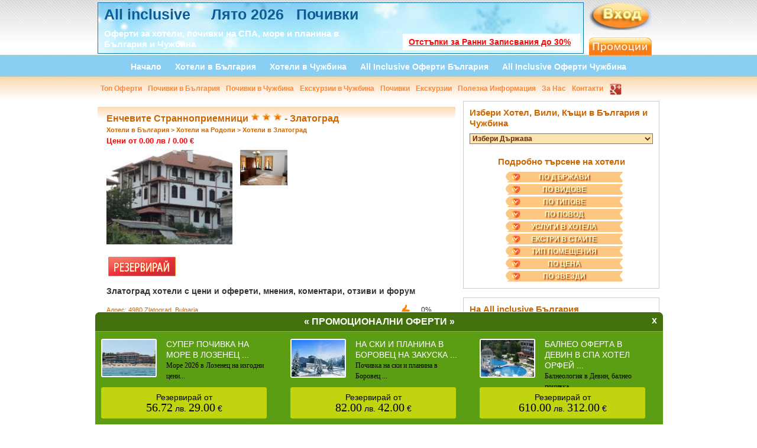

--- FILE ---
content_type: text/html
request_url: https://allinclusive-pochivki.eu/index.php?nav=Hotel&id=1164&zaglavie=Enchevite_Strannopriemnici&tabs=zapitvane
body_size: 189059
content:
<!DOCTYPE html>
<html xmlns="http://www.w3.org/1999/xhtml">
<head>         
	<meta http-equiv="Content-Type" content="text/html; charset=utf-8" />
<meta http-equiv="Content-Style-Type" content="text/css" />
<meta name="robots" content="all" />
    <meta name="robots" content="index, follow" />
    <meta name="revisit-after" content="1 days" />
    <meta name="version" content="1.0" />
    <meta name="copyright" content="All Inclusive Почивки" />
    
<!-- HOTELI -->

<!-- POCHIVKI -->
<!-- OFERTI -->


<!-- DYRJAVI -->


<!-- HOTEL -->

<title>
Енчевите Странноприемници - Златоград с цени и оферти, карта, галерия
 - запитване</title>
<meta name="description" content="Златоград хотели с цени и оферети, мнения, коментари, отзиви и форум  - запитване" />
<meta property="og:title" content=" Енчевите Странноприемници" />
<meta property="og:url" content="http://allinclusive-pochivki.eu/index.php?nav=Hotel&id=1164&zaglavie=Enchevite_Strannopriemnici" />
<meta property="og:description" content="Златоград хотели с цени и оферети, мнения, коментари, отзиви и форум" /><meta property="og:image" content="http://allinclusive-pochivki.eu/hoteli/1-01022013132917v3iom" /> 
<!-- OFERTA -->
	<meta name="viewport" content="width=device-width, initial-scale=1" />
	<meta name="alexaVerifyID" content="VHoBoQZFfrwjXg4HvnmI_i3MzNc" />
	<meta name="google-translate-customization" content="d35221937182cef0-bc07d1a1d5bc910d-gcc8b05e490ab471a-18" />
	<style type="text/css">
		body {
			display: none;
		}
	</style>
	<script src="//ajax.googleapis.com/ajax/libs/jquery/1.8.3/jquery.min.js"></script>
	<!-- Tags Admin --><script>(function(d,s,i){var j=d.createElement(s),f=d.getElementsByTagName(s)[0];if(d.getElementById(i))return;j.id=i;j.async=true;j.src='https://cdn.tags.bg/8.1.3-allinclusive-pochivki/t.js';f.parentNode.insertBefore(j,f);}(document,'script','tags-t'));</script><!-- End Tags Admin -->
</head>
<body>
    	

	<div id="fb-root"></div>
	<script>(function(d, s, id) {
	  var js, fjs = d.getElementsByTagName(s)[0];
	  if (d.getElementById(id)) return;
	  js = d.createElement(s); js.id = id;
	  js.src = "//connect.facebook.net/bg_BG/sdk.js#xfbml=1&version=v2.5";
	  fjs.parentNode.insertBefore(js, fjs);
	}(document, 'script', 'facebook-jssdk'));</script>

	
		
    <div id="templatemo_background_section_top">
    	<div class="templatemo_container">
        	<div id="templatemo_logo_section">
            	<h1>
	            	<a href="https://allinclusive-pochivki.eu/index.php?nav=Oferti&kategorii=Na_All_inclusive&dyrjavi=Bylgariq&vidove=Pochivki_v_Bylgariq" style="color:#FFFFFF; font-weight:bold" title="All inclusive">
	            		All inclusive
	            	</a>
					&nbsp;
						       			<!-- <a href="http://www.allinclusive-pochivki.eu/index.php?nav=Oferti&kategorii=Lqto_2017&dyrjavi=Bylgariq" style="color:#FFFFFF; font-weight:bold; " title="Лято 2017">
	       			 	Лято 2017
	       			 </a>    -->    
		   			 &nbsp; 
	       			<a href="https://allinclusive-pochivki.eu/index.php?nav=Oferti&kategorii=Lqto_2026&dyrjavi=Bylgariq&vidove=Pochivki_v_Bylgariq" style="color:#FFFFFF; font-weight:bold" title="Лято 2026">
	       			 	Лято 2026
	       			 </a> 

<!--  <a href="http://allinclusive-pochivki.eu/index.php?nav=Oferti&kategorii=Pochivki_v_Turciq&dyrjavi=CHujbina" style="color:#FFFFFF; font-weight:bold" title="Нова Година 2018">
	       			 	Нова Година 2018
	       			 </a> -->
 &nbsp;

<a href="https://allinclusive-pochivki.eu/index.php?nav=Oferti&kategorii=All_inclusive&dyrjavi=Bylgariq&vidove=Pochivki_v_Bylgariq" style="color:#FFFFFF; font-weight:bold" title="">
	       			 	Почивки
	       			 </a> 
                 </h1>
                 <font color="#FF0000" style=" font-weight:bold; margin-top:2px; margin-left:20px">
                 	<a title="Отстъпки за Ранни записвания до 30%" href="https://allinclusive-pochivki.eu/index.php?nav=Oferti&kategorii=All_Inclusive_na_More&dyrjavi=Bylgariq&vidove=Pochivki_v_Bylgariq">
                 		Отстъпки за Ранни Записвания до 30%
                 	</a>
                 </font>
                  <h2 style="margin-top:15px;"><strong>Оферти за хотели, почивки на СПА, море и планина в<br />  България и Чужбина</strong></h2>
            </div>
            
            
            <div id="templatemo_search_box">
            
						<a href="index.php?nav=Login" class="link-login">
				<img src="images/rss_icon_28x28.png" onmouseover="this.src='images/rss_icon_28x28_2.png'" onmouseout="this.src='images/rss_icon_28x28.png'" border="0" />
			</a>
           <a href="http://allinclusive-pochivki.eu/promo.php">
	            <img src="images/promocii.gif" title="промоционални оферти" alt="промоционални оферти"  border="0" style="padding-top:9px"/>
	       </a>
                   
		   <div style="position: fixed; margin-left:120px; margin-top: 190px"></div>  
          </div>  
		  <div id="templatemo_menu_section">
	<ul>
		<li><a href="index.php"  > Начало</a></li>
		<li><a href="index.php?nav=Hoteli&dyrjavi=Bylgariq ">   Хотели в България</a></li>
		<li><a href="index.php?nav=Hoteli&dyrjavi=CHujbina "> Хотели в Чужбина</a></li>
		<li><a href="index.php?nav=Oferti&kategorii=Na_All_inclusive&dyrjavi=Bylgariq&vidove=Pochivki_v_Bylgariq">All Inclusive Оферти България</a></li>
		<li><a href="index.php?nav=Oferti&kategorii=Na_All_inclusive&dyrjavi=CHujbina">All Inclusive Оферти Чужбина</a></li>
		
	</ul>
</div>

<div id="templatemo_menu_section_small">
	<ul>
		<li><a href="index.php?nav=Oferti&kategorii=Top_Oferti ">  Топ Оферти</a></li>
		<li><a href="index.php?nav=Oferti&vidove=Pochivki_v_Bylgariq&dyrjavi=Bylgariq "> Почивки в България</a></li>
		<li><a href="index.php?nav=Oferti&vidove=Pochivki_v_CHujbina&dyrjavi=CHujbina "> Почивки в Чужбина</a></li>
		<li><a href="index.php?nav=Oferti&vidove=Ekskurzii_v_CHujbina&dyrjavi=CHujbina ">  Екскурзии в Чужбина</a></li>
		<li><a href="index.php?nav=Vacations">Почивки</a></li>
		<li><a href="index.php?nav=Excursions">Екскурзии</a></li>
		<li><a href="index.php?nav=Dyrjavi ">Полезна Информация </a></li>
		<!-- <li><a href="#">Пътеводител</a></li> -->
		<li><a href="index.php?nav=Aboutus">За Нас</a></li>
		<li><a href="index.php?nav=Contacts">Контакти</a></li>
		<li><a href="https://plus.google.com/106622028641514736470" rel="publisher"><img src="images/gplus.png"  height="20" alt="google plus" border="0" /></a></li>
	</ul>
</div>
<!-- End Of Top Background -->            
		</div>
    </div>
            
    
           
    <div id="templatemo_background_section_mid">
    	<div class="templatemo_container">
        <div id="templatemo_content_area">
        
     
     <!-- Big-->
 	    
     
     <div id="templatemo_left_section_big">
     
     <div id="hoteli_ajax">	
  
  
                </div> 
            
           	  <div class="templatemo_left_section_box_big">
       <!--       <a href="#" style="text-decoration:none; color:#FFF ">
          <img src="images/Bulgaria_button.jpg"  alt="екскурзии в България" /> 
              </a>
              <a href="#" style="text-decoration:none; color:#FFF ">
              <img src="images/Abroad_button.jpg" alt="екскурзии в чужбина"   />
              </a>
              <br />
               <br />
               
               -->
             
           	    <div class="templatemo_left_section_box_top_big" itemscope itemtype="http://data-vocabulary.org/Product">
                 
                <span itemprop="name">Енчевите Странноприемници </span>
				 <meta itemprop="description" content="Златоград хотели с цени и оферети, мнения, коментари, отзиви и форум">
                  <img src="../images/star.png" width="15" height="15" />   <img src="../images/star.png" width="15" height="15" />   <img src="../images/star.png" width="15" height="15" />  
                
                -
Златоград 
<br />
 <span class="post" >
              <span  itemscope itemtype="http://data-vocabulary.org/Breadcrumb"> 
              <a href="index.php?nav=Hoteli&dyrjavi=Bylgariq" itemprop="url"><span itemprop="title">Хотели в България</span></a></span> > 
                          <span itemprop="child" itemscope itemtype="http://data-vocabulary.org/Breadcrumb"> 
           <a href="index.php?nav=Hoteli&dyrjavi=Bylgariq&regioni=Rodopi" itemprop="url"><span itemprop="title">Хотели на Родопи</span></a></span> >  
             
              <span itemprop="child" itemscope itemtype="http://data-vocabulary.org/Breadcrumb"> 
              <a href="index.php?nav=Hoteli&dyrjavi=Bylgariq&regioni=&naseleni_mesta=Zlatograd" itemprop="url"><span itemprop="title">Хотели в Златоград</span></a></span></span>
              <br />
                <font size="2" color="#FF0000"> Цени от 
                    <span itemprop="offerDetails" itemscope itemtype="http://data-vocabulary.org/Offer">
                        <span itemprop="price">
                            <meta itemprop="currency" content="BGN" /> 0.00                        </span>
                    </span> лв / 
                    <span itemprop="offerDetails" itemscope itemtype="http://data-vocabulary.org/Offer">
                        <span itemprop="price">
                            <meta itemprop="currency" content="EUR" /> 0.00                        </span>
                    </span> €
                </font>
              
</div>
                
                <div class="templatemo_left_section_box_body_big" >
               
			
                
                 <div class="gallery">
                 
                                     <br /> 

                        <a href="../hoteli/1-01022013132917v3iom" rel="lightbox-gallery" title="1-Енчевите Странноприемници">
                            <img itemprop="image" src="../hoteli/1-01022013132917v3iom" alt="1-Енчевите Странноприемници" border="0" height="160"  />					
                        </a>
                        
                        
                        <a href="../hoteli/2-01022013132917v3iom" rel="lightbox-gallery" title="2-Енчевите Странноприемници">
                            <img src="../hoteli/2-01022013132917v3iom" alt="2-Енчевите Странноприемници" border="0" width="80" height="60" />
                        </a>
                          
                        
                       
                   </div> 
                    <a id="tabs"></a>  
    <br />   
    <br />  
    <br />  
    <br /> 
     <br /> 
     <br />
     <br />
      <br />
       <br />
       <br />
  
   <a href="index.php?nav=Hotel&id=1164&zaglavie=Enchevite_Strannopriemnici&tabs=rezervation#tabs"><img src="../images/button.png" title="резервация" border="0"   /></a>
   
    <div class="fb-like" data-href="http://allinclusive-pochivki.eu/index.php?nav=Hotel&id=1164&zaglavie=Енчевите Странноприемници" data-send="false" data-layout="button_count" data-width="50" data-show-faces="true" data-action="recommend"></div>&nbsp;
         <g:plusone size="small" href="http://allinclusive-pochivki.eu/index.php?nav=Hotel&id=1164&zaglavie=Енчевите Странноприемници"></g:plusone>
 <!-- Оценка --> 
    
   <br />
    <br />         
                
                      
                       
                  <h3>Златоград хотели с цени и оферети, мнения, коментари, отзиви и форум</h3>
                
                <div style="float:right; padding-right:40px;">
                 <div> 0% 
                 
                   <img src="../images/thup.png" width="30" height="23" title="препоръчвам" /> </div>
                   <div><br /> 0% 
                   <img src="../images/thdown.png" width="30" height="23" title="не препоръчвам" /> </div>
                    </div>
                                     
                 <span class="post">
                  Адрес: 4980 Zlatograd, Bulgaria                  <br />
                  GPS Координати: Ш: 41.3798446 &nbsp; Д: 25.09652099999994                  <br />
                  <a href="https://maps.google.com/maps?q=41.3798446,25.09652099999994+(Енчевите Странноприемници)&iwloc=A&hl=bg" target="_blank" >
                  <font size="2"> >>Виж на картата<< </font>
                  </a>
                  </span>
                  <br />
                   <br />
                   <!-- TABOWE -->
                      
                      <div id="tabs" class="ui-tabs ui-widget ui-widget-content ui-corner-all">
<ul class="ui-tabs-nav ui-helper-reset ui-helper-clearfix ui-widget-header ui-corner-all">
<li class="
ui-state-default ui-corner-top"><a href="index.php?nav=Hotel&id=1164&zaglavie=Enchevite_Strannopriemnici&tabs=opisanie#tabs">Описание</a></li>
<li class="
ui-state-default ui-corner-top"><a href="index.php?nav=Hotel&id=1164&zaglavie=Enchevite_Strannopriemnici&tabs=specialni_oferti#tabs">Специални Оферти</a></li>
<li class="
ui-state-default ui-corner-top">
<a href="index.php?nav=Hotel&id=1164&zaglavie=Enchevite_Strannopriemnici&tabs=komentari#tabs">Коментари</a></li>
<!-- Zapitvane -->
<li class="
ui-state-active ui-corner-top"><a href="index.php?nav=Hotel&id=1164&zaglavie=Enchevite_Strannopriemnici&tabs=zapitvane#tabs">Запитване</a></li>






</ul>
</div>

<br />
<!--END TABOWE -->                  
                     

<h3>Запитване</h3>

   




<!--Когато не е логнат -->


<form action="/index.php?nav=Hotel&id=1164&zaglavie=Enchevite_Strannopriemnici&tabs=zapitvane" method="post"  id="myform" name="myform" onsubmit="return validateEmail();" >

<table border="0">
  <tr>
    <td width="100">Име: <font color="#FF0000" size="+2">* </font></td>
    <td><input type="text" name="ime" value="" id="textfield" onfocus="clearText(this)" onblur="clearText(this)"/></td>
  </tr>
  <tr>
    <td>Фамилия: <font color="#FF0000" size="+2">* </font></td>
    <td> <input type="text" name="familia" value="" id="textfield" onfocus="clearText(this)" onblur="clearText(this)"/>  
       
       
       <input type="hidden" name="id_offer" value="1164" /> <input type="hidden" name="type" value="Hotel" />
       <input type="hidden" name="zaglavie" value="Енчевите Странноприемници        
        
        " />           </td>
  </tr>
  <tr>
    <td>E-mail: <font color="#FF0000" size="+2">* </font></td>
    <td><input type="text" name="email" value="" id="textfield"  onfocus="clearText(this)" onblur="clearText(this)"/></td>
  </tr>
  <tr>
    <td>Телефон: <font color="#FF0000" size="+2">* </font></td>
    <td><input type="text" name="telefon" value=""  id="textfield" onfocus="clearText(this)" onblur="clearText(this)"/></td>
  </tr>
</table>
<br />
<br />

  <strong>Избери Изхранване </strong> 
    <br />
     <select name="izhranvane" id="izhranvane" >
        <option>без изхранване</option>
        <option>BB - нощувка + закуска</option>
        <option>HB - нощувка+закуска+вечеря</option>
        <option>FB - нощувка+закуска+обяд+вечеря </option>
        <option>AI - All Inclusive</option>
        <option>UAI - Ultra All Inclusive</option>
  </select> 
      <br />
      <br />
       Дата от:<font color="#FF0000" size="+1">* </font>    <input name="data_start" id="data_start" type="text" class="tcal" size="9" value=""  onchange="javascript:setDifference(this.form)" readonly="readonly"/>
                        Дата до:<font color="#FF0000" size="+1">* </font>  <input name="data_end" id="data_end" type="text" class="tcal" size="9" value=""   onchange="javascript:setDifference(this.form)" readonly="readonly"/> Нощувки <input name="noshtuvki" id="noshtuvki" type="text" size="3" readonly="readonly" value=""  />
                          <br /> 
                         <br />                 
                       
                       Брой възрастни: <font color="#FF0000" size="+1">* </font> <select name="adults" id="jumpMenu" >
      <option></option>
                <option >1</option>
               <option >2</option>
               <option >3</option>
               <option >4</option>
               <option >5</option>
               <option >6</option>
               <option >7</option>
               <option >8</option>
               <option >9</option>
        
      </select>
                       <br />
                        Брой деца до 12г:&nbsp; <select name="kids_age" id="kids_age" onChange="addInput('dynamicInput');" >
      <option></option>
                <option value="1" >1</option>
               <option value="2" >2</option>
               <option value="3" >3</option>
               <option value="4" >4</option>
               <option value="5" >5</option>
               <option value="6" >6</option>
               <option value="7" >7</option>
               <option value="8" >8</option>
               <option value="9" >9</option>
        
      </select>
      <br />
      <br />
      
       <div id="dynamicInput">
       
     </div>
                    <br />
                         <br />
                         Моля напишете вашите изисквания в полето по долу 
                         <br />
                         
                         
                         <textarea name="dopalnitelno" cols="40" rows="6"></textarea>
                         
                         
                        <br /> 
                         <br />
                        
                        
                        
                      <input name="spam" type="checkbox" value="0" id="spam_reservation"  /> Желая да получавам ежеседмичен бюлетин на e-mail
                         <br /> 
                         <br />
                         
                         <input name="agree" type="checkbox" value="1" required  /> Приемам <a href="contract.php"  onClick="window.open(this.href, 'popupwindow', 'width=600,height=610,scrollbars,resizable'); return false;">общите условия</a>  <font color="#FF0000" size="+2"> &nbsp; *</font> 
</br>
<input name="agree" type="checkbox" value="1" required /> Приемам <a href="privacy-policy.php"  onClick="window.open(this.href, 'popupwindow', 'width=600,height=610,scrollbars,resizable'); return false;">Политиката за личните данни</a> и  <a href="saglasie.php"  onClick="window.open(this.href, 'popupwindow', 'width=600,height=610,scrollbars,resizable'); return false;">давам съгласието си за обработка на лични данни</a> <font color="#FF0000" size="+2"> &nbsp; *</font>   
                         <br /> 
                         <br />
                        <img src="includes/php_captcha.php"> <input name="number" type="text" size="6" /> Попълнете кода от картинката  <font color="#FF0000" size="+2">&nbsp; *</font>  
                         <br /> 
                         <br />
                       <br /> 
                         <br />

<script>
    $('#spam_reservation').change(function(){
     if($(this).attr('checked')){
          $(this).val('1');
     }else{
          $(this).val('0');
     }
});
</script>
                         
      
                         
                                          
           
                         
     
     
   

   
    	            	
     
        	           
                         
                       
                         
                  
                 
                         
                         
                        
       
        <br />
              <br />
              
        <input type="submit" name="zapitvane" value="Запитване" alt="Запитване" id="button"   />
        
			  
              
              
              </form>
             
              <br />
              <br />
              
              <font size="1"> 
              <p>
               Вашето запитване ще бъде обработено от наши служители и ще ви бъде изпратена оферта по e-мейл или по телефон. Aко имате някакви допълнителни въпроси, можете да се свържете с нас на тел: 052/ 602 673 или на е-mail: reservation@allinclusive-pochivki.eu
              </p> 
              <br />
              <br />
              

<!--END SPECIALNI OFERTI -->

    <br><br><br><!-- AddThis Button BEGIN -->
<div class="addthis_toolbox addthis_default_style addthis_32x32_style">
<a class="addthis_button_preferred_1"></a>
<a class="addthis_button_preferred_2"></a>
<a class="addthis_button_preferred_3"></a>
<a class="addthis_button_preferred_4"></a>
<a class="addthis_button_compact"></a>
<a class="addthis_counter addthis_bubble_style"></a>
</div>
<script type="text/javascript">var addthis_config = {"data_track_addressbar":true};</script>
<script type="text/javascript" src="//s7.addthis.com/js/300/addthis_widget.js#pubid=ra-50f6e5722b631904"></script>
<!-- AddThis Button END -->                  
                    
                   
                   
                </div>
                  
                  
                  
             
                  
              </div>
                
           
                
                
                

          </div>
          
                    
          
     <div id="templatemo_right_section">


 <!-- Google Translate -->
<div id="google_translate_element"></div><script type="text/javascript">
function googleTranslateElementInit() {
  new google.translate.TranslateElement({pageLanguage: 'bg', includedLanguages: 'cs,de,en,fi,fr,hr,hu,no,pl,ro,ru,sl,sv', layout: google.translate.TranslateElement.InlineLayout.SIMPLE, gaTrack: true, gaId: 'UA-38398920-1'}, 'google_translate_element');
}
</script>                
            
            <div class="templatemo_right_section_box">


                
                
                	<h1>Избери Хотел, Вили, Къщи в България и Чужбина</h1>
                    
                 
                 
                 
                    <form name="form" id="form">
                     
                    
                     
                     
                    
                     
                     
                     
                      
                   
                  <!-- По Държава -->
                    
                      <select class="red" name="jumpMenu" id="jumpMenu" onchange="MM_jumpMenu('parent',this,0)"  style="width: 310px"   >
                        <option value="index.php?nav=Hoteli"  
                      
                       
					  >Избери Държава</option>
                       
                     	  
                       
                        <option value="index.php?nav=Hoteli&dyrjavi=Avstraliq"
                        
                        
                          
                       >Австралия</option>
                       
                 	  
                       
                        <option value="index.php?nav=Hoteli&dyrjavi=Avstriq"
                        
                        
                          
                       >Австрия</option>
                       
                 	  
                       
                        <option value="index.php?nav=Hoteli&dyrjavi=Albaniq"
                        
                        
                          
                       >Албания</option>
                       
                 	  
                       
                        <option value="index.php?nav=Hoteli&dyrjavi=Andora"
                        
                        
                          
                       >Андора</option>
                       
                 	  
                       
                        <option value="index.php?nav=Hoteli&dyrjavi=Barbados"
                        
                        
                          
                       >Барбадос</option>
                       
                 	  
                       
                        <option value="index.php?nav=Hoteli&dyrjavi=Belgiq"
                        
                        
                          
                       >Белгия</option>
                       
                 	  
                       
                        <option value="index.php?nav=Hoteli&dyrjavi=Bora_Bora"
                        
                        
                          
                       >Бора Бора</option>
                       
                 	  
                       
                        <option value="index.php?nav=Hoteli&dyrjavi=Braziliq"
                        
                        
                          
                       >Бразилия</option>
                       
                 	  
                       
                        <option value="index.php?nav=Hoteli&dyrjavi=Bylgariq"
                        
                        
                          
                       >България</option>
                       
                 	  
                       
                        <option value="index.php?nav=Hoteli&dyrjavi=Velikobritaniq"
                        
                        
                          
                       >Великобритания</option>
                       
                 	  
                       
                        <option value="index.php?nav=Hoteli&dyrjavi=Vietnam"
                        
                        
                          
                       >Виетнам</option>
                       
                 	  
                       
                        <option value="index.php?nav=Hoteli&dyrjavi=Germaniq"
                        
                        
                          
                       >Германия</option>
                       
                 	  
                       
                        <option value="index.php?nav=Hoteli&dyrjavi=Gyrciq"
                        
                        
                          
                       >Гърция</option>
                       
                 	  
                       
                        <option value="index.php?nav=Hoteli&dyrjavi=Dominikana"
                        
                        
                          
                       >Доминикана</option>
                       
                 	  
                       
                        <option value="index.php?nav=Hoteli&dyrjavi=Dubayi"
                        
                        
                          
                       >Дубай</option>
                       
                 	  
                       
                        <option value="index.php?nav=Hoteli&dyrjavi=Egipet"
                        
                        
                          
                       >Египет</option>
                       
                 	  
                       
                        <option value="index.php?nav=Hoteli&dyrjavi=Zanzibar"
                        
                        
                          
                       >Занзибар</option>
                       
                 	  
                       
                        <option value="index.php?nav=Hoteli&dyrjavi=Ispaniq"
                        
                        
                          
                       >Испания</option>
                       
                 	  
                       
                        <option value="index.php?nav=Hoteli&dyrjavi=Italiq"
                        
                        
                          
                       >Италия</option>
                       
                 	  
                       
                        <option value="index.php?nav=Hoteli&dyrjavi=Kanarski_ostrovi"
                        
                        
                          
                       >Канарски острови</option>
                       
                 	  
                       
                        <option value="index.php?nav=Hoteli&dyrjavi=Mavriciyi"
                        
                        
                          
                       >Мавриций</option>
                       
                 	  
                       
                        <option value="index.php?nav=Hoteli&dyrjavi=Maldivi"
                        
                        
                          
                       >Малдиви</option>
                       
                 	  
                       
                        <option value="index.php?nav=Hoteli&dyrjavi=Maroko"
                        
                        
                          
                       >Мароко</option>
                       
                 	  
                       
                        <option value="index.php?nav=Hoteli&dyrjavi=Ostrov_Bali"
                        
                        
                          
                       >Остров Бали</option>
                       
                 	  
                       
                        <option value="index.php?nav=Hoteli&dyrjavi=Portugaliq"
                        
                        
                          
                       >Португалия</option>
                       
                 	  
                       
                        <option value="index.php?nav=Hoteli&dyrjavi=Tayiland"
                        
                        
                          
                       >Тайланд</option>
                       
                 	  
                       
                        <option value="index.php?nav=Hoteli&dyrjavi=Tunis"
                        
                        
                          
                       >Тунис</option>
                       
                 	  
                       
                        <option value="index.php?nav=Hoteli&dyrjavi=Turciq"
                        
                        
                          
                       >Турция</option>
                       
                 	  
                       
                        <option value="index.php?nav=Hoteli&dyrjavi=Ungariq"
                        
                        
                          
                       >Унгария</option>
                       
                 	  
                       
                        <option value="index.php?nav=Hoteli&dyrjavi=Fidji"
                        
                        
                          
                       >Фиджи</option>
                       
                 	  
                       
                        <option value="index.php?nav=Hoteli&dyrjavi=Franciq"
                        
                        
                          
                       >Франция</option>
                       
                 	  
                       
                        <option value="index.php?nav=Hoteli&dyrjavi=Holandiq"
                        
                        
                          
                       >Холандия</option>
                       
                 	  
                       
                        <option value="index.php?nav=Hoteli&dyrjavi=Hyrvatska"
                        
                        
                          
                       >Хърватска</option>
                       
                 	  
                       
                        <option value="index.php?nav=Hoteli&dyrjavi=CHehiq"
                        
                        
                          
                       >Чехия</option>
                       
                 	  
                       
                        <option value="index.php?nav=Hoteli&dyrjavi=Qmayika"
                        
                        
                          
                       >Ямайка</option>
                       
                     
                     
                      </select>
                      
                      <!-- По Населено Място -->
                     
                     
                                      
                     <!-- По Тип Хотел -->
                     
                     
                          
                
                  <!-- По Име на Хотел -->
                     
                     
                        
                    
                    
                   <br />
                    <br />
                 
               <!-- END QUICK SEARCH -->
                   
                   
                   
                   
                   
                   
                   
                   <center>
                   <h1>Подробно търсене на хотели</h1>
                    </center>
                    
                    
                    
                    
                   <div id="layer1">
                   
                   
                    <!-- Po DYRJAVI-->
                   
<h3 class="heading">ПО ДЪРЖАВИ   </h3> 
<div class="content" >


<input name="dyrjavi" type="checkbox" class="styled" id="dyrjavi1451" value="Avstraliq" onclick="ajaxPoll();" /> Австралия <br />



<input name="dyrjavi" type="checkbox" class="styled" id="dyrjavi1648" value="Avstriq" onclick="ajaxPoll();" /> Австрия <br />



<input name="dyrjavi" type="checkbox" class="styled" id="dyrjavi3341" value="Albaniq" onclick="ajaxPoll();" /> Албания <br />



<input name="dyrjavi" type="checkbox" class="styled" id="dyrjavi1201" value="Andora" onclick="ajaxPoll();" /> Андора <br />



<input name="dyrjavi" type="checkbox" class="styled" id="dyrjavi1235" value="Barbados" onclick="ajaxPoll();" /> Барбадос <br />



<input name="dyrjavi" type="checkbox" class="styled" id="dyrjavi1203" value="Belgiq" onclick="ajaxPoll();" /> Белгия <br />



<input name="dyrjavi" type="checkbox" class="styled" id="dyrjavi946" value="Bora_Bora" onclick="ajaxPoll();" /> Бора Бора <br />



<input name="dyrjavi" type="checkbox" class="styled" id="dyrjavi1247" value="Braziliq" onclick="ajaxPoll();" /> Бразилия <br />



<input name="dyrjavi" type="checkbox" class="styled" id="dyrjavi1" value="Bylgariq" onclick="ajaxPoll();" /> България <br />



<input name="dyrjavi" type="checkbox" class="styled" id="dyrjavi1204" value="Velikobritaniq" onclick="ajaxPoll();" /> Великобритания <br />



<input name="dyrjavi" type="checkbox" class="styled" id="dyrjavi1226" value="Vietnam" onclick="ajaxPoll();" /> Виетнам <br />



<input name="dyrjavi" type="checkbox" class="styled" id="dyrjavi2161" value="Germaniq" onclick="ajaxPoll();" /> Германия <br />



<input name="dyrjavi" type="checkbox" class="styled" id="dyrjavi90" value="Gyrciq" onclick="ajaxPoll();" /> Гърция <br />



<input name="dyrjavi" type="checkbox" class="styled" id="dyrjavi947" value="Dominikana" onclick="ajaxPoll();" /> Доминикана <br />



<input name="dyrjavi" type="checkbox" class="styled" id="dyrjavi1104" value="Dubayi" onclick="ajaxPoll();" /> Дубай <br />



<input name="dyrjavi" type="checkbox" class="styled" id="dyrjavi2583" value="Egipet" onclick="ajaxPoll();" /> Египет <br />



<input name="dyrjavi" type="checkbox" class="styled" id="dyrjavi3234" value="Zanzibar" onclick="ajaxPoll();" /> Занзибар <br />



<input name="dyrjavi" type="checkbox" class="styled" id="dyrjavi1250" value="Ispaniq" onclick="ajaxPoll();" /> Испания <br />



<input name="dyrjavi" type="checkbox" class="styled" id="dyrjavi1596" value="Italiq" onclick="ajaxPoll();" /> Италия <br />



<input name="dyrjavi" type="checkbox" class="styled" id="dyrjavi2793" value="Kanarski_ostrovi" onclick="ajaxPoll();" /> Канарски острови <br />



<input name="dyrjavi" type="checkbox" class="styled" id="dyrjavi294" value="Mavriciyi" onclick="ajaxPoll();" /> Мавриций <br />



<input name="dyrjavi" type="checkbox" class="styled" id="dyrjavi2815" value="Maldivi" onclick="ajaxPoll();" /> Малдиви <br />



<input name="dyrjavi" type="checkbox" class="styled" id="dyrjavi1231" value="Maroko" onclick="ajaxPoll();" /> Мароко <br />



<input name="dyrjavi" type="checkbox" class="styled" id="dyrjavi330" value="Ostrov_Bali" onclick="ajaxPoll();" /> Остров Бали <br />



<input name="dyrjavi" type="checkbox" class="styled" id="dyrjavi1447" value="Portugaliq" onclick="ajaxPoll();" /> Португалия <br />



<input name="dyrjavi" type="checkbox" class="styled" id="dyrjavi943" value="Tayiland" onclick="ajaxPoll();" /> Тайланд <br />



<input name="dyrjavi" type="checkbox" class="styled" id="dyrjavi1222" value="Tunis" onclick="ajaxPoll();" /> Тунис <br />



<input name="dyrjavi" type="checkbox" class="styled" id="dyrjavi424" value="Turciq" onclick="ajaxPoll();" /> Турция <br />



<input name="dyrjavi" type="checkbox" class="styled" id="dyrjavi1219" value="Ungariq" onclick="ajaxPoll();" /> Унгария <br />



<input name="dyrjavi" type="checkbox" class="styled" id="dyrjavi1233" value="Fidji" onclick="ajaxPoll();" /> Фиджи <br />



<input name="dyrjavi" type="checkbox" class="styled" id="dyrjavi1207" value="Franciq" onclick="ajaxPoll();" /> Франция <br />



<input name="dyrjavi" type="checkbox" class="styled" id="dyrjavi1213" value="Holandiq" onclick="ajaxPoll();" /> Холандия <br />



<input name="dyrjavi" type="checkbox" class="styled" id="dyrjavi526" value="Hyrvatska" onclick="ajaxPoll();" /> Хърватска <br />



<input name="dyrjavi" type="checkbox" class="styled" id="dyrjavi1217" value="CHehiq" onclick="ajaxPoll();" /> Чехия <br />



<input name="dyrjavi" type="checkbox" class="styled" id="dyrjavi1124" value="Qmayika" onclick="ajaxPoll();" /> Ямайка <br />






</div>
                   
                   
                   <!-- PO VIDOVE HOTELI -->
<h3 class="heading">ПО ВИДОВЕ  </h3> 
<div class="content" >


<input name="vidove_hoteli" type="checkbox" class="styled" id="vidove_hoteli1" value="Planinski_Hoteli" onclick="ajaxPoll();" /> Планински Хотели <br />



<input name="vidove_hoteli" type="checkbox" class="styled" id="vidove_hoteli2" value="Hoteli_na_More" onclick="ajaxPoll();" /> Хотели на Море <br />



<input name="vidove_hoteli" type="checkbox" class="styled" id="vidove_hoteli3" value="SPA_Hoteli" onclick="ajaxPoll();" /> СПА Хотели <br />



<input name="vidove_hoteli" type="checkbox" class="styled" id="vidove_hoteli4" value="Hoteli_v_Grada" onclick="ajaxPoll();" /> Хотели в Града <br />



<input name="vidove_hoteli" type="checkbox" class="styled" id="vidove_hoteli8" value="Golf_Hoteli" onclick="ajaxPoll();" /> Голф Хотели <br />



<input name="vidove_hoteli" type="checkbox" class="styled" id="vidove_hoteli11" value="Hoteli_IUjno_CHernomorie" onclick="ajaxPoll();" /> Хотели Южно Черноморие <br />



<input name="vidove_hoteli" type="checkbox" class="styled" id="vidove_hoteli12" value="Hoteli_Severno_CHernomorie" onclick="ajaxPoll();" /> Хотели Северно Черноморие <br />



<input name="vidove_hoteli" type="checkbox" class="styled" id="vidove_hoteli13" value="Hoteli_na_Selo" onclick="ajaxPoll();" /> Хотели на Село <br />



<input name="vidove_hoteli" type="checkbox" class="styled" id="vidove_hoteli14" value="SKI_Hoteli" onclick="ajaxPoll();" /> СКИ Хотели <br />



<input name="vidove_hoteli" type="checkbox" class="styled" id="vidove_hoteli15" value="Vili" onclick="ajaxPoll();" /> Вили <br />



<input name="vidove_hoteli" type="checkbox" class="styled" id="vidove_hoteli16" value="Kyshti" onclick="ajaxPoll();" /> Къщи <br />






</div>

<!-- PO TIPOVE HOTELI -->
<h3 class="heading">ПО ТИПОВЕ  </h3> 
<div class="content" >


<input name="tipove_hoteli" type="checkbox" class="styled" id="tipove_hoteli1" value="Hoteli" onclick="ajaxPoll();" /> Хотели <br />



<input name="tipove_hoteli" type="checkbox" class="styled" id="tipove_hoteli10" value="Luksozni_vili" onclick="ajaxPoll();" /> Луксозни вили <br />



<input name="tipove_hoteli" type="checkbox" class="styled" id="tipove_hoteli9" value="Hoteli_na_pyrva_liniq" onclick="ajaxPoll();" /> Хотели на първа линия <br />



<input name="tipove_hoteli" type="checkbox" class="styled" id="tipove_hoteli8" value="Apart_kompleksi" onclick="ajaxPoll();" /> Апарт комплекси <br />



<input name="tipove_hoteli" type="checkbox" class="styled" id="tipove_hoteli7" value="Kympingi" onclick="ajaxPoll();" /> Къмпинги <br />



<input name="tipove_hoteli" type="checkbox" class="styled" id="tipove_hoteli6" value="Kvartiri" onclick="ajaxPoll();" /> Квартири <br />



<input name="tipove_hoteli" type="checkbox" class="styled" id="tipove_hoteli5" value="Vili" onclick="ajaxPoll();" /> Вили <br />



<input name="tipove_hoteli" type="checkbox" class="styled" id="tipove_hoteli4" value="Kyshti_za_gosti" onclick="ajaxPoll();" /> Къщи за гости <br />



<input name="tipove_hoteli" type="checkbox" class="styled" id="tipove_hoteli3" value="Hosteli" onclick="ajaxPoll();" /> Хостели <br />



<input name="tipove_hoteli" type="checkbox" class="styled" id="tipove_hoteli2" value="Moteli" onclick="ajaxPoll();" /> Мотели <br />



<input name="tipove_hoteli" type="checkbox" class="styled" id="tipove_hoteli20" value="Kyshta_za_gosti" onclick="ajaxPoll();" /> Къща за гости <br />



<input name="tipove_hoteli" type="checkbox" class="styled" id="tipove_hoteli21" value="Vili_na_Selo" onclick="ajaxPoll();" /> Вили на Село <br />



<input name="tipove_hoteli" type="checkbox" class="styled" id="tipove_hoteli22" value="Kyshti_za_gosti_na_Selo" onclick="ajaxPoll();" /> Къщи за гости на Село <br />



<input name="tipove_hoteli" type="checkbox" class="styled" id="tipove_hoteli23" value="Evtini_Hoteli" onclick="ajaxPoll();" /> Евтини Хотели <br />



<input name="tipove_hoteli" type="checkbox" class="styled" id="tipove_hoteli24" value="Hoteli_s_Animaciq" onclick="ajaxPoll();" /> Хотели с Анимация <br />



<input name="tipove_hoteli" type="checkbox" class="styled" id="tipove_hoteli25" value="Aparthoteli" onclick="ajaxPoll();" /> Апартхотели <br />



<input name="tipove_hoteli" type="checkbox" class="styled" id="tipove_hoteli26" value="Hoteli_s_mineralen_baseyin" onclick="ajaxPoll();" /> Хотели с минерален басейн <br />



<input name="tipove_hoteli" type="checkbox" class="styled" id="tipove_hoteli19" value="Bungala" onclick="ajaxPoll();" /> Бунгала <br />



<input name="tipove_hoteli" type="checkbox" class="styled" id="tipove_hoteli18" value="Luksozni_Hoteli" onclick="ajaxPoll();" /> Луксозни Хотели <br />



<input name="tipove_hoteli" type="checkbox" class="styled" id="tipove_hoteli17" value="Eko_Kyshti" onclick="ajaxPoll();" /> Еко Къщи <br />



<input name="tipove_hoteli" type="checkbox" class="styled" id="tipove_hoteli16" value="Eko_Hoteli" onclick="ajaxPoll();" /> Еко Хотели <br />



<input name="tipove_hoteli" type="checkbox" class="styled" id="tipove_hoteli15" value="Hoteli_na_All_inclusive" onclick="ajaxPoll();" /> Хотели на All inclusive <br />



<input name="tipove_hoteli" type="checkbox" class="styled" id="tipove_hoteli14" value="Golf_Hoteli" onclick="ajaxPoll();" /> Голф Хотели <br />



<input name="tipove_hoteli" type="checkbox" class="styled" id="tipove_hoteli13" value="Biznes_Hoteli" onclick="ajaxPoll();" /> Бизнес Хотели <br />



<input name="tipove_hoteli" type="checkbox" class="styled" id="tipove_hoteli12" value="Gradski_Hoteli" onclick="ajaxPoll();" /> Градски Хотели <br />



<input name="tipove_hoteli" type="checkbox" class="styled" id="tipove_hoteli11" value="Semeyini_Hoteli" onclick="ajaxPoll();" /> Семейни Хотели <br />



<input name="tipove_hoteli" type="checkbox" class="styled" id="tipove_hoteli27" value="Vili_na_More" onclick="ajaxPoll();" /> Вили на Море <br />






</div>

<!-- PO POVOD -->
<h3 class="heading">ПО ПОВОД  </h3> 
<div class="content" >


<input name="povod" type="checkbox" class="styled" id="povod1" value="Nova_Godina" onclick="ajaxPoll();" /> Нова Година <br />



<input name="povod" type="checkbox" class="styled" id="povod2" value="Koleda" onclick="ajaxPoll();" /> Коледа <br />



<input name="povod" type="checkbox" class="styled" id="povod3" value="Treti_Mart" onclick="ajaxPoll();" /> Трети Март <br />



<input name="povod" type="checkbox" class="styled" id="povod4" value="Velikden" onclick="ajaxPoll();" /> Великден <br />



<input name="povod" type="checkbox" class="styled" id="povod5" value="Nikulden" onclick="ajaxPoll();" /> Никулден <br />



<input name="povod" type="checkbox" class="styled" id="povod6" value="Studenstki_praznik" onclick="ajaxPoll();" /> Студенстки празник <br />



<input name="povod" type="checkbox" class="styled" id="povod7" value="Planina_i_Ski" onclick="ajaxPoll();" /> Планина и Ски <br />



<input name="povod" type="checkbox" class="styled" id="povod8" value="Last_Minute" onclick="ajaxPoll();" /> Last Minute <br />



<input name="povod" type="checkbox" class="styled" id="povod10" value="Ranni_zapisvaniq" onclick="ajaxPoll();" /> Ранни записвания <br />



<input name="povod" type="checkbox" class="styled" id="povod11" value="Goreshti_oferti" onclick="ajaxPoll();" /> Горещи оферти <br />



<input name="povod" type="checkbox" class="styled" id="povod12" value="All_inclusive_oferti" onclick="ajaxPoll();" /> All inclusive оферти <br />



<input name="povod" type="checkbox" class="styled" id="povod13" value="Abiturienti" onclick="ajaxPoll();" /> Абитуриенти <br />



<input name="povod" type="checkbox" class="styled" id="povod14" value="Mayiski_praznici" onclick="ajaxPoll();" /> Майски празници <br />



<input name="povod" type="checkbox" class="styled" id="povod15" value="Velikden_i_Mayiski_praznici" onclick="ajaxPoll();" /> Великден и Майски празници <br />



<input name="povod" type="checkbox" class="styled" id="povod16" value="Uikend" onclick="ajaxPoll();" /> Уикенд <br />



<input name="povod" type="checkbox" class="styled" id="povod17" value="Na_More" onclick="ajaxPoll();" /> На Море <br />



<input name="povod" type="checkbox" class="styled" id="povod18" value="SPA_i_Balneo" onclick="ajaxPoll();" /> СПА и Балнео <br />



<input name="povod" type="checkbox" class="styled" id="povod19" value="Na_SPA" onclick="ajaxPoll();" /> На СПА <br />



<input name="povod" type="checkbox" class="styled" id="povod20" value="Sv_Valentin" onclick="ajaxPoll();" /> Св Валентин <br />



<input name="povod" type="checkbox" class="styled" id="povod21" value="Septemvriyiski_praznici" onclick="ajaxPoll();" /> Септемврийски празници <br />



<input name="povod" type="checkbox" class="styled" id="povod22" value="Pyrva_prolet" onclick="ajaxPoll();" /> Първа пролет <br />



<input name="povod" type="checkbox" class="styled" id="povod23" value="Osmi_mart" onclick="ajaxPoll();" /> Осми март <br />



<input name="povod" type="checkbox" class="styled" id="povod24" value="Trifon_Zarezan" onclick="ajaxPoll();" /> Трифон Зарезан <br />



<input name="povod" type="checkbox" class="styled" id="povod25" value="Firmeni_partita" onclick="ajaxPoll();" /> Фирмени партита <br />



<input name="povod" type="checkbox" class="styled" id="povod26" value="Svatbeni_pyteshestviq" onclick="ajaxPoll();" /> Сватбени пътешествия <br />



<input name="povod" type="checkbox" class="styled" id="povod27" value="Ranni_zapisvaniq_lqto_2025" onclick="ajaxPoll();" /> Ранни записвания лято 2025 <br />



<input name="povod" type="checkbox" class="styled" id="povod28" value="Semeyina_pochivka" onclick="ajaxPoll();" /> Семейна почивка <br />



<input name="povod" type="checkbox" class="styled" id="povod29" value="Biznes_pytuvane" onclick="ajaxPoll();" /> Бизнес пътуване <br />



<input name="povod" type="checkbox" class="styled" id="povod30" value="Individualno_pytuvane" onclick="ajaxPoll();" /> Индивидуално пътуване <br />



<input name="povod" type="checkbox" class="styled" id="povod31" value="Pochivka_v_Grada" onclick="ajaxPoll();" /> Почивка в Града <br />



<input name="povod" type="checkbox" class="styled" id="povod32" value="Na_Selo" onclick="ajaxPoll();" /> На Село <br />



<input name="povod" type="checkbox" class="styled" id="povod33" value="Na_Planina" onclick="ajaxPoll();" /> На Планина <br />



<input name="povod" type="checkbox" class="styled" id="povod34" value="Lqto_na_Planina" onclick="ajaxPoll();" /> Лято на Планина <br />



<input name="povod" type="checkbox" class="styled" id="povod35" value="Ekzotichno_pytuvane" onclick="ajaxPoll();" /> Екзотично пътуване <br />






</div>

<!-- PO USLUGI V HOTELA -->
<h3 class="heading">УСЛУГИ В ХОТЕЛА</h3> 
<div class="content" >


<input name="uslugi_v_hotela" type="checkbox" class="styled" id="uslugi_v_hotela24" value="Animaciq" onclick="ajaxPoll();" /> Анимация <br />



<input name="uslugi_v_hotela" type="checkbox" class="styled" id="uslugi_v_hotela39" value="Asanasyor" onclick="ajaxPoll();" /> Асанасьор <br />



<input name="uslugi_v_hotela" type="checkbox" class="styled" id="uslugi_v_hotela43" value="Banka" onclick="ajaxPoll();" /> Банка <br />



<input name="uslugi_v_hotela" type="checkbox" class="styled" id="uslugi_v_hotela65" value="bankomat" onclick="ajaxPoll();" /> банкомат <br />



<input name="uslugi_v_hotela" type="checkbox" class="styled" id="uslugi_v_hotela34" value="Barbekiu" onclick="ajaxPoll();" /> Барбекю <br />



<input name="uslugi_v_hotela" type="checkbox" class="styled" id="uslugi_v_hotela4" value="Baseyin" onclick="ajaxPoll();" /> Басейн <br />



<input name="uslugi_v_hotela" type="checkbox" class="styled" id="uslugi_v_hotela44" value="Bilqrd" onclick="ajaxPoll();" /> Билярд <br />



<input name="uslugi_v_hotela" type="checkbox" class="styled" id="uslugi_v_hotela45" value="Bouling" onclick="ajaxPoll();" /> Боулинг <br />



<input name="uslugi_v_hotela" type="checkbox" class="styled" id="uslugi_v_hotela58" value="Velosipedi" onclick="ajaxPoll();" /> Велосипеди <br />



<input name="uslugi_v_hotela" type="checkbox" class="styled" id="uslugi_v_hotela16" value="vytreshen_baseyin" onclick="ajaxPoll();" /> вътрешен басейн <br />



<input name="uslugi_v_hotela" type="checkbox" class="styled" id="uslugi_v_hotela55" value="Gladene" onclick="ajaxPoll();" /> Гладене <br />



<input name="uslugi_v_hotela" type="checkbox" class="styled" id="uslugi_v_hotela48" value="Gradina" onclick="ajaxPoll();" /> Градина <br />



<input name="uslugi_v_hotela" type="checkbox" class="styled" id="uslugi_v_hotela46" value="Darts" onclick="ajaxPoll();" /> Дартс <br />



<input name="uslugi_v_hotela" type="checkbox" class="styled" id="uslugi_v_hotela71" value="Detegledachka" onclick="ajaxPoll();" /> Детегледачка <br />



<input name="uslugi_v_hotela" type="checkbox" class="styled" id="uslugi_v_hotela14" value="Detska_ploshtadka" onclick="ajaxPoll();" /> Детска площадка <br />



<input name="uslugi_v_hotela" type="checkbox" class="styled" id="uslugi_v_hotela13" value="Detska_staq" onclick="ajaxPoll();" /> Детска стая <br />



<input name="uslugi_v_hotela" type="checkbox" class="styled" id="uslugi_v_hotela50" value="Detski_baseyin" onclick="ajaxPoll();" /> Детски басейн <br />



<input name="uslugi_v_hotela" type="checkbox" class="styled" id="uslugi_v_hotela49" value="Djakuzi" onclick="ajaxPoll();" /> Джакузи <br />



<input name="uslugi_v_hotela" type="checkbox" class="styled" id="uslugi_v_hotela8" value="Diskoteka" onclick="ajaxPoll();" /> Дискотека <br />



<input name="uslugi_v_hotela" type="checkbox" class="styled" id="uslugi_v_hotela30" value="Ekskurzii" onclick="ajaxPoll();" /> Екскурзии <br />



<input name="uslugi_v_hotela" type="checkbox" class="styled" id="uslugi_v_hotela47" value="Elektronni_igri" onclick="ajaxPoll();" /> Електронни игри <br />



<input name="uslugi_v_hotela" type="checkbox" class="styled" id="uslugi_v_hotela51" value="Zala_za_sybitiq" onclick="ajaxPoll();" /> Зала за събития <br />



<input name="uslugi_v_hotela" type="checkbox" class="styled" id="uslugi_v_hotela67" value="Internet_zala" onclick="ajaxPoll();" /> Интернет зала <br />



<input name="uslugi_v_hotela" type="checkbox" class="styled" id="uslugi_v_hotela38" value="Kazino" onclick="ajaxPoll();" /> Казино <br />



<input name="uslugi_v_hotela" type="checkbox" class="styled" id="uslugi_v_hotela35" value="Kamina" onclick="ajaxPoll();" /> Камина <br />



<input name="uslugi_v_hotela" type="checkbox" class="styled" id="uslugi_v_hotela22" value="Kozmetichen_salon" onclick="ajaxPoll();" /> Козметичен салон <br />



<input name="uslugi_v_hotela" type="checkbox" class="styled" id="uslugi_v_hotela54" value="Kokteyil_bar" onclick="ajaxPoll();" /> Коктейл бар <br />



<input name="uslugi_v_hotela" type="checkbox" class="styled" id="uslugi_v_hotela12" value="Konferentna_zala" onclick="ajaxPoll();" /> Конферентна зала <br />



<input name="uslugi_v_hotela" type="checkbox" class="styled" id="uslugi_v_hotela69" value="Kosharka" onclick="ajaxPoll();" /> Кошарка <br />



<input name="uslugi_v_hotela" type="checkbox" class="styled" id="uslugi_v_hotela5" value="Lobi_bar" onclick="ajaxPoll();" /> Лоби бар <br />



<input name="uslugi_v_hotela" type="checkbox" class="styled" id="uslugi_v_hotela41" value="Magazin" onclick="ajaxPoll();" /> Магазин <br />



<input name="uslugi_v_hotela" type="checkbox" class="styled" id="uslugi_v_hotela36" value="Masaji" onclick="ajaxPoll();" /> Масажи <br />



<input name="uslugi_v_hotela" type="checkbox" class="styled" id="uslugi_v_hotela11" value="Mehana" onclick="ajaxPoll();" /> Механа <br />



<input name="uslugi_v_hotela" type="checkbox" class="styled" id="uslugi_v_hotela6" value="Noshten_bar" onclick="ajaxPoll();" /> Нощен бар <br />



<input name="uslugi_v_hotela" type="checkbox" class="styled" id="uslugi_v_hotela40" value="parking" onclick="ajaxPoll();" /> паркинг <br />



<input name="uslugi_v_hotela" type="checkbox" class="styled" id="uslugi_v_hotela19" value="Parna_banq" onclick="ajaxPoll();" /> Парна баня <br />



<input name="uslugi_v_hotela" type="checkbox" class="styled" id="uslugi_v_hotela7" value="Piano_bar" onclick="ajaxPoll();" /> Пиано бар <br />



<input name="uslugi_v_hotela" type="checkbox" class="styled" id="uslugi_v_hotela53" value="Pikolo" onclick="ajaxPoll();" /> Пиколо <br />



<input name="uslugi_v_hotela" type="checkbox" class="styled" id="uslugi_v_hotela64" value="post_terminal" onclick="ajaxPoll();" /> пост терминал <br />



<input name="uslugi_v_hotela" type="checkbox" class="styled" id="uslugi_v_hotela61" value="Pochistvane" onclick="ajaxPoll();" /> Почистване <br />



<input name="uslugi_v_hotela" type="checkbox" class="styled" id="uslugi_v_hotela56" value="Prane" onclick="ajaxPoll();" /> Пране <br />



<input name="uslugi_v_hotela" type="checkbox" class="styled" id="uslugi_v_hotela29" value="Rent_a_Kar" onclick="ajaxPoll();" /> Рент а Кар <br />



<input name="uslugi_v_hotela" type="checkbox" class="styled" id="uslugi_v_hotela1" value="Restorant" onclick="ajaxPoll();" /> Ресторант <br />



<input name="uslugi_v_hotela" type="checkbox" class="styled" id="uslugi_v_hotela32" value="Recepciq" onclick="ajaxPoll();" /> Рецепция <br />



<input name="uslugi_v_hotela" type="checkbox" class="styled" id="uslugi_v_hotela10" value="Riben_restorant" onclick="ajaxPoll();" /> Рибен ресторант <br />



<input name="uslugi_v_hotela" type="checkbox" class="styled" id="uslugi_v_hotela60" value="Rikshi" onclick="ajaxPoll();" /> Рикши <br />



<input name="uslugi_v_hotela" type="checkbox" class="styled" id="uslugi_v_hotela42" value="Rum_serviz" onclick="ajaxPoll();" /> Рум сервиз <br />



<input name="uslugi_v_hotela" type="checkbox" class="styled" id="uslugi_v_hotela17" value="Sauna" onclick="ajaxPoll();" /> Сауна <br />



<input name="uslugi_v_hotela" type="checkbox" class="styled" id="uslugi_v_hotela2" value="Seyif" onclick="ajaxPoll();" /> Сейф <br />



<input name="uslugi_v_hotela" type="checkbox" class="styled" id="uslugi_v_hotela37" value="Ski_uslugi" onclick="ajaxPoll();" /> Ски услуги <br />



<input name="uslugi_v_hotela" type="checkbox" class="styled" id="uslugi_v_hotela59" value="Skuteri" onclick="ajaxPoll();" /> Скутери <br />



<input name="uslugi_v_hotela" type="checkbox" class="styled" id="uslugi_v_hotela9" value="Sladkarnica" onclick="ajaxPoll();" /> Сладкарница <br />



<input name="uslugi_v_hotela" type="checkbox" class="styled" id="uslugi_v_hotela27" value="sobstven_plaj" onclick="ajaxPoll();" /> собствен плаж <br />



<input name="uslugi_v_hotela" type="checkbox" class="styled" id="uslugi_v_hotela70" value="sobstven_plaj" onclick="ajaxPoll();" /> собствен плаж <br />



<input name="uslugi_v_hotela" type="checkbox" class="styled" id="uslugi_v_hotela3" value="Solarium" onclick="ajaxPoll();" /> Солариум <br />



<input name="uslugi_v_hotela" type="checkbox" class="styled" id="uslugi_v_hotela21" value="Spa_centyr" onclick="ajaxPoll();" /> Спа център <br />



<input name="uslugi_v_hotela" type="checkbox" class="styled" id="uslugi_v_hotela31" value="Sybujdane" onclick="ajaxPoll();" /> Събуждане <br />



<input name="uslugi_v_hotela" type="checkbox" class="styled" id="uslugi_v_hotela68" value="Taksi" onclick="ajaxPoll();" /> Такси <br />



<input name="uslugi_v_hotela" type="checkbox" class="styled" id="uslugi_v_hotela62" value="Tematichni_vecheri" onclick="ajaxPoll();" /> Тематични вечери <br />



<input name="uslugi_v_hotela" type="checkbox" class="styled" id="uslugi_v_hotela15" value="Tenis_kort" onclick="ajaxPoll();" /> Тенис корт <br />



<input name="uslugi_v_hotela" type="checkbox" class="styled" id="uslugi_v_hotela52" value="Tenis_na_masa" onclick="ajaxPoll();" /> Тенис на маса <br />



<input name="uslugi_v_hotela" type="checkbox" class="styled" id="uslugi_v_hotela20" value="Turska_banq" onclick="ajaxPoll();" /> Турска баня <br />



<input name="uslugi_v_hotela" type="checkbox" class="styled" id="uslugi_v_hotela18" value="Fitnes" onclick="ajaxPoll();" /> Фитнес <br />



<input name="uslugi_v_hotela" type="checkbox" class="styled" id="uslugi_v_hotela23" value="Frizyorski_salon" onclick="ajaxPoll();" /> Фризьорски салон <br />



<input name="uslugi_v_hotela" type="checkbox" class="styled" id="uslugi_v_hotela57" value="Himichesko_chistene" onclick="ajaxPoll();" /> Химическо чистене <br />



<input name="uslugi_v_hotela" type="checkbox" class="styled" id="uslugi_v_hotela26" value="chadyri" onclick="ajaxPoll();" /> чадъри <br />



<input name="uslugi_v_hotela" type="checkbox" class="styled" id="uslugi_v_hotela33" value="CHeyindj_biuro" onclick="ajaxPoll();" /> Чейндж бюро <br />



<input name="uslugi_v_hotela" type="checkbox" class="styled" id="uslugi_v_hotela28" value="SHatyl" onclick="ajaxPoll();" /> Шатъл <br />



<input name="uslugi_v_hotela" type="checkbox" class="styled" id="uslugi_v_hotela25" value="shezlongi" onclick="ajaxPoll();" /> шезлонги <br />






</div>

<!-- Po EXTRI V STAITE-->

<h3 class="heading">ЕКСТРИ В СТАИТЕ   </h3> 
<div class="content" >


<input name="ekstri_v_staite" type="checkbox" class="styled" id="ekstri_v_staite15" value="DVD" onclick="ajaxPoll();" /> DVD <br />



<input name="ekstri_v_staite" type="checkbox" class="styled" id="ekstri_v_staite21" value="WC" onclick="ajaxPoll();" /> WC <br />



<input name="ekstri_v_staite" type="checkbox" class="styled" id="ekstri_v_staite31" value="aksesoari_za_banq" onclick="ajaxPoll();" /> аксесоари за баня <br />



<input name="ekstri_v_staite" type="checkbox" class="styled" id="ekstri_v_staite8" value="Balkon" onclick="ajaxPoll();" /> Балкон <br />



<input name="ekstri_v_staite" type="checkbox" class="styled" id="ekstri_v_staite1" value="Banq" onclick="ajaxPoll();" /> Баня <br />



<input name="ekstri_v_staite" type="checkbox" class="styled" id="ekstri_v_staite22" value="Biuro" onclick="ajaxPoll();" /> Бюро <br />



<input name="ekstri_v_staite" type="checkbox" class="styled" id="ekstri_v_staite17" value="Vana" onclick="ajaxPoll();" /> Вана <br />



<input name="ekstri_v_staite" type="checkbox" class="styled" id="ekstri_v_staite13" value="Detsko_leglo" onclick="ajaxPoll();" /> Детско легло <br />



<input name="ekstri_v_staite" type="checkbox" class="styled" id="ekstri_v_staite14" value="Divan" onclick="ajaxPoll();" /> Диван <br />



<input name="ekstri_v_staite" type="checkbox" class="styled" id="ekstri_v_staite18" value="Dush_kabina" onclick="ajaxPoll();" /> Душ кабина <br />



<input name="ekstri_v_staite" type="checkbox" class="styled" id="ekstri_v_staite2" value="Internet" onclick="ajaxPoll();" /> Интернет <br />



<input name="ekstri_v_staite" type="checkbox" class="styled" id="ekstri_v_staite19" value="Klimatik" onclick="ajaxPoll();" /> Климатик <br />



<input name="ekstri_v_staite" type="checkbox" class="styled" id="ekstri_v_staite26" value="Klimatik_vyv_vsqka_staq" onclick="ajaxPoll();" /> Климатик във всяка стая <br />



<input name="ekstri_v_staite" type="checkbox" class="styled" id="ekstri_v_staite32" value="Kozmetika_za_banq" onclick="ajaxPoll();" /> Козметика за баня <br />



<input name="ekstri_v_staite" type="checkbox" class="styled" id="ekstri_v_staite7" value="Kuhnenski_boks" onclick="ajaxPoll();" /> Кухненски бокс <br />



<input name="ekstri_v_staite" type="checkbox" class="styled" id="ekstri_v_staite5" value="Mini_bar" onclick="ajaxPoll();" /> Мини бар <br />



<input name="ekstri_v_staite" type="checkbox" class="styled" id="ekstri_v_staite20" value="Parno" onclick="ajaxPoll();" /> Парно <br />



<input name="ekstri_v_staite" type="checkbox" class="styled" id="ekstri_v_staite25" value="Peralnq" onclick="ajaxPoll();" /> Пералня <br />



<input name="ekstri_v_staite" type="checkbox" class="styled" id="ekstri_v_staite23" value="Radio" onclick="ajaxPoll();" /> Радио <br />



<input name="ekstri_v_staite" type="checkbox" class="styled" id="ekstri_v_staite12" value="Seyif" onclick="ajaxPoll();" /> Сейф <br />



<input name="ekstri_v_staite" type="checkbox" class="styled" id="ekstri_v_staite11" value="Seshoar" onclick="ajaxPoll();" /> Сешоар <br />



<input name="ekstri_v_staite" type="checkbox" class="styled" id="ekstri_v_staite3" value="Televizor" onclick="ajaxPoll();" /> Телевизор <br />



<input name="ekstri_v_staite" type="checkbox" class="styled" id="ekstri_v_staite4" value="Telefon" onclick="ajaxPoll();" /> Телефон <br />



<input name="ekstri_v_staite" type="checkbox" class="styled" id="ekstri_v_staite9" value="Terasa" onclick="ajaxPoll();" /> Тераса <br />



<input name="ekstri_v_staite" type="checkbox" class="styled" id="ekstri_v_staite27" value="Faks_i_printer" onclick="ajaxPoll();" /> Факс и принтер <br />



<input name="ekstri_v_staite" type="checkbox" class="styled" id="ekstri_v_staite29" value="Havlii" onclick="ajaxPoll();" /> Хавлии <br />



<input name="ekstri_v_staite" type="checkbox" class="styled" id="ekstri_v_staite28" value="Halati" onclick="ajaxPoll();" /> Халати <br />



<input name="ekstri_v_staite" type="checkbox" class="styled" id="ekstri_v_staite6" value="Hladilnik" onclick="ajaxPoll();" /> Хладилник <br />



<input name="ekstri_v_staite" type="checkbox" class="styled" id="ekstri_v_staite24" value="Centralen_klimatik" onclick="ajaxPoll();" /> Централен климатик <br />



<input name="ekstri_v_staite" type="checkbox" class="styled" id="ekstri_v_staite30" value="CHehli" onclick="ajaxPoll();" /> Чехли <br />



<input name="ekstri_v_staite" type="checkbox" class="styled" id="ekstri_v_staite16" value="IUtiq" onclick="ajaxPoll();" /> Ютия <br />






</div>

<!-- Po NASTANQVANE-->

<h3 class="heading">ТИП ПОМЕЩЕНИЯ   </h3> 
<div class="content" >


<input name="nastanqvane" type="checkbox" class="styled" id="nastanqvane3" value="Troyina_staq" onclick="ajaxPoll();" /> Tройна стая <br />



<input name="nastanqvane" type="checkbox" class="styled" id="nastanqvane30" value="Apartament" onclick="ajaxPoll();" /> Апартамент <br />



<input name="nastanqvane" type="checkbox" class="styled" id="nastanqvane28" value="Apartament_s_izgled_baseyin" onclick="ajaxPoll();" /> Апартамент с изглед басейн <br />



<input name="nastanqvane" type="checkbox" class="styled" id="nastanqvane9" value="Vip_apartament" onclick="ajaxPoll();" /> Вип апартамент <br />



<input name="nastanqvane" type="checkbox" class="styled" id="nastanqvane2" value="Dvoyina_staq" onclick="ajaxPoll();" /> Двойна стая <br />



<input name="nastanqvane" type="checkbox" class="styled" id="nastanqvane12" value="Dvoyina_staq_s_1_dop_leglo" onclick="ajaxPoll();" /> Двойна стая с 1 доп легло <br />



<input name="nastanqvane" type="checkbox" class="styled" id="nastanqvane13" value="Dvoyina_staq_s_2_dop_legla" onclick="ajaxPoll();" /> Двойна стая с 2 доп легла <br />



<input name="nastanqvane" type="checkbox" class="styled" id="nastanqvane27" value="Dvoyina_staq_s_izgled_baseyin" onclick="ajaxPoll();" /> Двойна стая с изглед басейн <br />



<input name="nastanqvane" type="checkbox" class="styled" id="nastanqvane19" value="Dvoyina_staq_s_izgled_more" onclick="ajaxPoll();" /> Двойна стая с изглед море <br />



<input name="nastanqvane" type="checkbox" class="styled" id="nastanqvane21" value="Dvoyina_staq_s_izgled_park" onclick="ajaxPoll();" /> Двойна стая с изглед парк <br />



<input name="nastanqvane" type="checkbox" class="styled" id="nastanqvane20" value="Dvoyina_staq_s_izgled_planina" onclick="ajaxPoll();" /> Двойна стая с изглед планина <br />



<input name="nastanqvane" type="checkbox" class="styled" id="nastanqvane22" value="Dvoyina_staq_s_izgled_ulica" onclick="ajaxPoll();" /> Двойна стая с изглед улица <br />



<input name="nastanqvane" type="checkbox" class="styled" id="nastanqvane6" value="Dvuspalen_aprtament" onclick="ajaxPoll();" /> Двуспален апртамент <br />



<input name="nastanqvane" type="checkbox" class="styled" id="nastanqvane1" value="Edinichna_staq" onclick="ajaxPoll();" /> Единична стая <br />



<input name="nastanqvane" type="checkbox" class="styled" id="nastanqvane23" value="Ednospalen_apartament_s_izgled_more" onclick="ajaxPoll();" /> Едноспален aпартамент с изглед море <br />



<input name="nastanqvane" type="checkbox" class="styled" id="nastanqvane24" value="Ednospalen_apartament_s_izgled_park" onclick="ajaxPoll();" /> Едноспален aпартамент с изглед парк <br />



<input name="nastanqvane" type="checkbox" class="styled" id="nastanqvane5" value="Ednospalen_apartament" onclick="ajaxPoll();" /> Едноспален апартамент <br />



<input name="nastanqvane" type="checkbox" class="styled" id="nastanqvane26" value="Ednospalen_apartament_s_izgled_planina" onclick="ajaxPoll();" /> Едноспален апартамент с изглед планина <br />



<input name="nastanqvane" type="checkbox" class="styled" id="nastanqvane25" value="Ednospalen_apartament_s_izgled_ulica" onclick="ajaxPoll();" /> Едноспален апартамент с изглед улица <br />



<input name="nastanqvane" type="checkbox" class="styled" id="nastanqvane11" value="Mezonet" onclick="ajaxPoll();" /> Мезонет <br />



<input name="nastanqvane" type="checkbox" class="styled" id="nastanqvane10" value="Mladojenski_apartament" onclick="ajaxPoll();" /> Младоженски апартамент <br />



<input name="nastanqvane" type="checkbox" class="styled" id="nastanqvane7" value="Studio" onclick="ajaxPoll();" /> Студио <br />



<input name="nastanqvane" type="checkbox" class="styled" id="nastanqvane15" value="Studio_s_1_dop_leglo" onclick="ajaxPoll();" /> Студио с 1 доп легло <br />



<input name="nastanqvane" type="checkbox" class="styled" id="nastanqvane16" value="Studio_s_2_dop_legla" onclick="ajaxPoll();" /> Студио с 2 доп легла <br />



<input name="nastanqvane" type="checkbox" class="styled" id="nastanqvane29" value="Studio_s_izgled_baseyin" onclick="ajaxPoll();" /> Студио с изглед басейн <br />



<input name="nastanqvane" type="checkbox" class="styled" id="nastanqvane14" value="Troyina_staq_s_1_dop_leglo" onclick="ajaxPoll();" /> Тройна стая с 1 доп легло <br />



<input name="nastanqvane" type="checkbox" class="styled" id="nastanqvane8" value="Familna_staq" onclick="ajaxPoll();" /> Фамилна стая <br />



<input name="nastanqvane" type="checkbox" class="styled" id="nastanqvane18" value="Familna_staq_s_2_dop_legla" onclick="ajaxPoll();" /> Фамилна стая с 2 доп легла <br />



<input name="nastanqvane" type="checkbox" class="styled" id="nastanqvane4" value="CHetvorna_staq" onclick="ajaxPoll();" /> Четворна стая <br />






</div>

<!-- PO CENA -->

<h3 class="heading">ПО ЦЕНА </h3> 
<div class="content" >




<input name="cena" type="checkbox" class="styled" id="cena1" value="1" onclick="ajaxPoll();" /> 0-20 <br />

<input name="cena" type="checkbox" class="styled" id="cena2" value="2" onclick="ajaxPoll();" /> 20-50 <br />

<input name="cena" type="checkbox" class="styled" id="cena3" value="3" onclick="ajaxPoll();" />50-100 <br />

<input name="cena" type="checkbox" class="styled" id="cena4" value="4" onclick="ajaxPoll();" /> НАД 100 <br />







</div>


<!-- PO ZVEZDI -->

<h3 class="heading">ПО ЗВЕЗДИ </h3> 
<div class="content" >




<input name="zvezdi" type="checkbox" class="styled" id="zvezdi1" value="1" onclick="ajaxPoll();" /> 1 <br />

<input name="zvezdi" type="checkbox" class="styled" id="zvezdi2" value="2" onclick="ajaxPoll();" /> 2 <br />

<input name="zvezdi" type="checkbox" class="styled" id="zvezdi3" value="3" onclick="ajaxPoll();" /> 3 <br />

<input name="zvezdi" type="checkbox" class="styled" id="zvezdi4" value="4" onclick="ajaxPoll();" /> 4 <br />

<input name="zvezdi" type="checkbox" class="styled" id="zvezdi5" value="5" onclick="ajaxPoll();" /> 5 <br />







</div>


                   





</div>

                   
                    
                 
                </div>
                
                <!-- AJAX -->



<script>
//Browser Support Code
function ajaxPoll(){
	var ajaxRequest;  // The variable that makes Ajax possible!
	
	try{
		// Opera 8.0+, Firefox, Safari
		ajaxRequest = new XMLHttpRequest();
	} catch (e){
		// Internet Explorer Browsers
		try{
			ajaxRequest = new ActiveXObject("Msxml2.XMLHTTP");
		} catch (e) {
			try{
				ajaxRequest = new ActiveXObject("Microsoft.XMLHTTP");
			} catch (e){
				// Something went wrong
				alert("Your browser broke!");
				return false;
			}
		}
	}
	// Create a function that will receive data sent from the server
	ajaxRequest.onreadystatechange = function(){
		if(ajaxRequest.readyState == 4){
			var ajaxDisplay = document.getElementById('hoteli_ajax');
			ajaxDisplay.innerHTML = ajaxRequest.responseText;

		}
	}
	
	<!-- DYRJAVI -->	

	
	
	
   if(document.getElementById('dyrjavi1451').checked == true){
		
		
	var dyrjavi1451 = document.getElementById('dyrjavi1451').value;
	
}

	
	
	
   if(document.getElementById('dyrjavi1648').checked == true){
		
		
	var dyrjavi1648 = document.getElementById('dyrjavi1648').value;
	
}

	
	
	
   if(document.getElementById('dyrjavi3341').checked == true){
		
		
	var dyrjavi3341 = document.getElementById('dyrjavi3341').value;
	
}

	
	
	
   if(document.getElementById('dyrjavi1201').checked == true){
		
		
	var dyrjavi1201 = document.getElementById('dyrjavi1201').value;
	
}

	
	
	
   if(document.getElementById('dyrjavi1235').checked == true){
		
		
	var dyrjavi1235 = document.getElementById('dyrjavi1235').value;
	
}

	
	
	
   if(document.getElementById('dyrjavi1203').checked == true){
		
		
	var dyrjavi1203 = document.getElementById('dyrjavi1203').value;
	
}

	
	
	
   if(document.getElementById('dyrjavi946').checked == true){
		
		
	var dyrjavi946 = document.getElementById('dyrjavi946').value;
	
}

	
	
	
   if(document.getElementById('dyrjavi1247').checked == true){
		
		
	var dyrjavi1247 = document.getElementById('dyrjavi1247').value;
	
}

	
	
	
   if(document.getElementById('dyrjavi1').checked == true){
		
		
	var dyrjavi1 = document.getElementById('dyrjavi1').value;
	
}

	
	
	
   if(document.getElementById('dyrjavi1204').checked == true){
		
		
	var dyrjavi1204 = document.getElementById('dyrjavi1204').value;
	
}

	
	
	
   if(document.getElementById('dyrjavi1226').checked == true){
		
		
	var dyrjavi1226 = document.getElementById('dyrjavi1226').value;
	
}

	
	
	
   if(document.getElementById('dyrjavi2161').checked == true){
		
		
	var dyrjavi2161 = document.getElementById('dyrjavi2161').value;
	
}

	
	
	
   if(document.getElementById('dyrjavi90').checked == true){
		
		
	var dyrjavi90 = document.getElementById('dyrjavi90').value;
	
}

	
	
	
   if(document.getElementById('dyrjavi947').checked == true){
		
		
	var dyrjavi947 = document.getElementById('dyrjavi947').value;
	
}

	
	
	
   if(document.getElementById('dyrjavi1104').checked == true){
		
		
	var dyrjavi1104 = document.getElementById('dyrjavi1104').value;
	
}

	
	
	
   if(document.getElementById('dyrjavi2583').checked == true){
		
		
	var dyrjavi2583 = document.getElementById('dyrjavi2583').value;
	
}

	
	
	
   if(document.getElementById('dyrjavi3234').checked == true){
		
		
	var dyrjavi3234 = document.getElementById('dyrjavi3234').value;
	
}

	
	
	
   if(document.getElementById('dyrjavi1250').checked == true){
		
		
	var dyrjavi1250 = document.getElementById('dyrjavi1250').value;
	
}

	
	
	
   if(document.getElementById('dyrjavi1596').checked == true){
		
		
	var dyrjavi1596 = document.getElementById('dyrjavi1596').value;
	
}

	
	
	
   if(document.getElementById('dyrjavi2793').checked == true){
		
		
	var dyrjavi2793 = document.getElementById('dyrjavi2793').value;
	
}

	
	
	
   if(document.getElementById('dyrjavi294').checked == true){
		
		
	var dyrjavi294 = document.getElementById('dyrjavi294').value;
	
}

	
	
	
   if(document.getElementById('dyrjavi2815').checked == true){
		
		
	var dyrjavi2815 = document.getElementById('dyrjavi2815').value;
	
}

	
	
	
   if(document.getElementById('dyrjavi1231').checked == true){
		
		
	var dyrjavi1231 = document.getElementById('dyrjavi1231').value;
	
}

	
	
	
   if(document.getElementById('dyrjavi330').checked == true){
		
		
	var dyrjavi330 = document.getElementById('dyrjavi330').value;
	
}

	
	
	
   if(document.getElementById('dyrjavi1447').checked == true){
		
		
	var dyrjavi1447 = document.getElementById('dyrjavi1447').value;
	
}

	
	
	
   if(document.getElementById('dyrjavi943').checked == true){
		
		
	var dyrjavi943 = document.getElementById('dyrjavi943').value;
	
}

	
	
	
   if(document.getElementById('dyrjavi1222').checked == true){
		
		
	var dyrjavi1222 = document.getElementById('dyrjavi1222').value;
	
}

	
	
	
   if(document.getElementById('dyrjavi424').checked == true){
		
		
	var dyrjavi424 = document.getElementById('dyrjavi424').value;
	
}

	
	
	
   if(document.getElementById('dyrjavi1219').checked == true){
		
		
	var dyrjavi1219 = document.getElementById('dyrjavi1219').value;
	
}

	
	
	
   if(document.getElementById('dyrjavi1233').checked == true){
		
		
	var dyrjavi1233 = document.getElementById('dyrjavi1233').value;
	
}

	
	
	
   if(document.getElementById('dyrjavi1207').checked == true){
		
		
	var dyrjavi1207 = document.getElementById('dyrjavi1207').value;
	
}

	
	
	
   if(document.getElementById('dyrjavi1213').checked == true){
		
		
	var dyrjavi1213 = document.getElementById('dyrjavi1213').value;
	
}

	
	
	
   if(document.getElementById('dyrjavi526').checked == true){
		
		
	var dyrjavi526 = document.getElementById('dyrjavi526').value;
	
}

	
	
	
   if(document.getElementById('dyrjavi1217').checked == true){
		
		
	var dyrjavi1217 = document.getElementById('dyrjavi1217').value;
	
}

	
	
	
   if(document.getElementById('dyrjavi1124').checked == true){
		
		
	var dyrjavi1124 = document.getElementById('dyrjavi1124').value;
	
}

<!-- END DYRJAVI -->
	
	
	
<!-- VIDOVE HOTELI -->	

	
	
	
   if(document.getElementById('vidove_hoteli1').checked == true){
		
		
	var vidove_hoteli1 = document.getElementById('vidove_hoteli1').value;
	
}

	
	
	
   if(document.getElementById('vidove_hoteli2').checked == true){
		
		
	var vidove_hoteli2 = document.getElementById('vidove_hoteli2').value;
	
}

	
	
	
   if(document.getElementById('vidove_hoteli3').checked == true){
		
		
	var vidove_hoteli3 = document.getElementById('vidove_hoteli3').value;
	
}

	
	
	
   if(document.getElementById('vidove_hoteli4').checked == true){
		
		
	var vidove_hoteli4 = document.getElementById('vidove_hoteli4').value;
	
}

	
	
	
   if(document.getElementById('vidove_hoteli8').checked == true){
		
		
	var vidove_hoteli8 = document.getElementById('vidove_hoteli8').value;
	
}

	
	
	
   if(document.getElementById('vidove_hoteli11').checked == true){
		
		
	var vidove_hoteli11 = document.getElementById('vidove_hoteli11').value;
	
}

	
	
	
   if(document.getElementById('vidove_hoteli12').checked == true){
		
		
	var vidove_hoteli12 = document.getElementById('vidove_hoteli12').value;
	
}

	
	
	
   if(document.getElementById('vidove_hoteli13').checked == true){
		
		
	var vidove_hoteli13 = document.getElementById('vidove_hoteli13').value;
	
}

	
	
	
   if(document.getElementById('vidove_hoteli14').checked == true){
		
		
	var vidove_hoteli14 = document.getElementById('vidove_hoteli14').value;
	
}

	
	
	
   if(document.getElementById('vidove_hoteli15').checked == true){
		
		
	var vidove_hoteli15 = document.getElementById('vidove_hoteli15').value;
	
}

	
	
	
   if(document.getElementById('vidove_hoteli16').checked == true){
		
		
	var vidove_hoteli16 = document.getElementById('vidove_hoteli16').value;
	
}

<!-- END VIDOVE HOTELI -->


<!-- TIPOVE HOTELI -->	

	
	
	
   if(document.getElementById('tipove_hoteli1').checked == true){
		
		
	var tipove_hoteli1 = document.getElementById('tipove_hoteli1').value;
	
}

	
	
	
   if(document.getElementById('tipove_hoteli10').checked == true){
		
		
	var tipove_hoteli10 = document.getElementById('tipove_hoteli10').value;
	
}

	
	
	
   if(document.getElementById('tipove_hoteli9').checked == true){
		
		
	var tipove_hoteli9 = document.getElementById('tipove_hoteli9').value;
	
}

	
	
	
   if(document.getElementById('tipove_hoteli8').checked == true){
		
		
	var tipove_hoteli8 = document.getElementById('tipove_hoteli8').value;
	
}

	
	
	
   if(document.getElementById('tipove_hoteli7').checked == true){
		
		
	var tipove_hoteli7 = document.getElementById('tipove_hoteli7').value;
	
}

	
	
	
   if(document.getElementById('tipove_hoteli6').checked == true){
		
		
	var tipove_hoteli6 = document.getElementById('tipove_hoteli6').value;
	
}

	
	
	
   if(document.getElementById('tipove_hoteli5').checked == true){
		
		
	var tipove_hoteli5 = document.getElementById('tipove_hoteli5').value;
	
}

	
	
	
   if(document.getElementById('tipove_hoteli4').checked == true){
		
		
	var tipove_hoteli4 = document.getElementById('tipove_hoteli4').value;
	
}

	
	
	
   if(document.getElementById('tipove_hoteli3').checked == true){
		
		
	var tipove_hoteli3 = document.getElementById('tipove_hoteli3').value;
	
}

	
	
	
   if(document.getElementById('tipove_hoteli2').checked == true){
		
		
	var tipove_hoteli2 = document.getElementById('tipove_hoteli2').value;
	
}

	
	
	
   if(document.getElementById('tipove_hoteli20').checked == true){
		
		
	var tipove_hoteli20 = document.getElementById('tipove_hoteli20').value;
	
}

	
	
	
   if(document.getElementById('tipove_hoteli21').checked == true){
		
		
	var tipove_hoteli21 = document.getElementById('tipove_hoteli21').value;
	
}

	
	
	
   if(document.getElementById('tipove_hoteli22').checked == true){
		
		
	var tipove_hoteli22 = document.getElementById('tipove_hoteli22').value;
	
}

	
	
	
   if(document.getElementById('tipove_hoteli23').checked == true){
		
		
	var tipove_hoteli23 = document.getElementById('tipove_hoteli23').value;
	
}

	
	
	
   if(document.getElementById('tipove_hoteli24').checked == true){
		
		
	var tipove_hoteli24 = document.getElementById('tipove_hoteli24').value;
	
}

	
	
	
   if(document.getElementById('tipove_hoteli25').checked == true){
		
		
	var tipove_hoteli25 = document.getElementById('tipove_hoteli25').value;
	
}

	
	
	
   if(document.getElementById('tipove_hoteli26').checked == true){
		
		
	var tipove_hoteli26 = document.getElementById('tipove_hoteli26').value;
	
}

	
	
	
   if(document.getElementById('tipove_hoteli19').checked == true){
		
		
	var tipove_hoteli19 = document.getElementById('tipove_hoteli19').value;
	
}

	
	
	
   if(document.getElementById('tipove_hoteli18').checked == true){
		
		
	var tipove_hoteli18 = document.getElementById('tipove_hoteli18').value;
	
}

	
	
	
   if(document.getElementById('tipove_hoteli17').checked == true){
		
		
	var tipove_hoteli17 = document.getElementById('tipove_hoteli17').value;
	
}

	
	
	
   if(document.getElementById('tipove_hoteli16').checked == true){
		
		
	var tipove_hoteli16 = document.getElementById('tipove_hoteli16').value;
	
}

	
	
	
   if(document.getElementById('tipove_hoteli15').checked == true){
		
		
	var tipove_hoteli15 = document.getElementById('tipove_hoteli15').value;
	
}

	
	
	
   if(document.getElementById('tipove_hoteli14').checked == true){
		
		
	var tipove_hoteli14 = document.getElementById('tipove_hoteli14').value;
	
}

	
	
	
   if(document.getElementById('tipove_hoteli13').checked == true){
		
		
	var tipove_hoteli13 = document.getElementById('tipove_hoteli13').value;
	
}

	
	
	
   if(document.getElementById('tipove_hoteli12').checked == true){
		
		
	var tipove_hoteli12 = document.getElementById('tipove_hoteli12').value;
	
}

	
	
	
   if(document.getElementById('tipove_hoteli11').checked == true){
		
		
	var tipove_hoteli11 = document.getElementById('tipove_hoteli11').value;
	
}

	
	
	
   if(document.getElementById('tipove_hoteli27').checked == true){
		
		
	var tipove_hoteli27 = document.getElementById('tipove_hoteli27').value;
	
}

<!-- END TIPOVE HOTELI -->

<!--VID POVOD  -->	

	
	
	
   if(document.getElementById('povod1').checked == true){
		
		
	var povod1 = document.getElementById('povod1').value;
	
}

	
	
	
   if(document.getElementById('povod2').checked == true){
		
		
	var povod2 = document.getElementById('povod2').value;
	
}

	
	
	
   if(document.getElementById('povod3').checked == true){
		
		
	var povod3 = document.getElementById('povod3').value;
	
}

	
	
	
   if(document.getElementById('povod4').checked == true){
		
		
	var povod4 = document.getElementById('povod4').value;
	
}

	
	
	
   if(document.getElementById('povod5').checked == true){
		
		
	var povod5 = document.getElementById('povod5').value;
	
}

	
	
	
   if(document.getElementById('povod6').checked == true){
		
		
	var povod6 = document.getElementById('povod6').value;
	
}

	
	
	
   if(document.getElementById('povod7').checked == true){
		
		
	var povod7 = document.getElementById('povod7').value;
	
}

	
	
	
   if(document.getElementById('povod8').checked == true){
		
		
	var povod8 = document.getElementById('povod8').value;
	
}

	
	
	
   if(document.getElementById('povod10').checked == true){
		
		
	var povod10 = document.getElementById('povod10').value;
	
}

	
	
	
   if(document.getElementById('povod11').checked == true){
		
		
	var povod11 = document.getElementById('povod11').value;
	
}

	
	
	
   if(document.getElementById('povod12').checked == true){
		
		
	var povod12 = document.getElementById('povod12').value;
	
}

	
	
	
   if(document.getElementById('povod13').checked == true){
		
		
	var povod13 = document.getElementById('povod13').value;
	
}

	
	
	
   if(document.getElementById('povod14').checked == true){
		
		
	var povod14 = document.getElementById('povod14').value;
	
}

	
	
	
   if(document.getElementById('povod15').checked == true){
		
		
	var povod15 = document.getElementById('povod15').value;
	
}

	
	
	
   if(document.getElementById('povod16').checked == true){
		
		
	var povod16 = document.getElementById('povod16').value;
	
}

	
	
	
   if(document.getElementById('povod17').checked == true){
		
		
	var povod17 = document.getElementById('povod17').value;
	
}

	
	
	
   if(document.getElementById('povod18').checked == true){
		
		
	var povod18 = document.getElementById('povod18').value;
	
}

	
	
	
   if(document.getElementById('povod19').checked == true){
		
		
	var povod19 = document.getElementById('povod19').value;
	
}

	
	
	
   if(document.getElementById('povod20').checked == true){
		
		
	var povod20 = document.getElementById('povod20').value;
	
}

	
	
	
   if(document.getElementById('povod21').checked == true){
		
		
	var povod21 = document.getElementById('povod21').value;
	
}

	
	
	
   if(document.getElementById('povod22').checked == true){
		
		
	var povod22 = document.getElementById('povod22').value;
	
}

	
	
	
   if(document.getElementById('povod23').checked == true){
		
		
	var povod23 = document.getElementById('povod23').value;
	
}

	
	
	
   if(document.getElementById('povod24').checked == true){
		
		
	var povod24 = document.getElementById('povod24').value;
	
}

	
	
	
   if(document.getElementById('povod25').checked == true){
		
		
	var povod25 = document.getElementById('povod25').value;
	
}

	
	
	
   if(document.getElementById('povod26').checked == true){
		
		
	var povod26 = document.getElementById('povod26').value;
	
}

	
	
	
   if(document.getElementById('povod27').checked == true){
		
		
	var povod27 = document.getElementById('povod27').value;
	
}

	
	
	
   if(document.getElementById('povod28').checked == true){
		
		
	var povod28 = document.getElementById('povod28').value;
	
}

	
	
	
   if(document.getElementById('povod29').checked == true){
		
		
	var povod29 = document.getElementById('povod29').value;
	
}

	
	
	
   if(document.getElementById('povod30').checked == true){
		
		
	var povod30 = document.getElementById('povod30').value;
	
}

	
	
	
   if(document.getElementById('povod31').checked == true){
		
		
	var povod31 = document.getElementById('povod31').value;
	
}

	
	
	
   if(document.getElementById('povod32').checked == true){
		
		
	var povod32 = document.getElementById('povod32').value;
	
}

	
	
	
   if(document.getElementById('povod33').checked == true){
		
		
	var povod33 = document.getElementById('povod33').value;
	
}

	
	
	
   if(document.getElementById('povod34').checked == true){
		
		
	var povod34 = document.getElementById('povod34').value;
	
}

	
	
	
   if(document.getElementById('povod35').checked == true){
		
		
	var povod35 = document.getElementById('povod35').value;
	
}

<!-- END POVOD -->

<!--PO USLUGI V HOTELA  -->	

	
	
	
   if(document.getElementById('uslugi_v_hotela24').checked == true){
		
		
	var uslugi_v_hotela24 = document.getElementById('uslugi_v_hotela24').value;
	
}

	
	
	
   if(document.getElementById('uslugi_v_hotela39').checked == true){
		
		
	var uslugi_v_hotela39 = document.getElementById('uslugi_v_hotela39').value;
	
}

	
	
	
   if(document.getElementById('uslugi_v_hotela43').checked == true){
		
		
	var uslugi_v_hotela43 = document.getElementById('uslugi_v_hotela43').value;
	
}

	
	
	
   if(document.getElementById('uslugi_v_hotela65').checked == true){
		
		
	var uslugi_v_hotela65 = document.getElementById('uslugi_v_hotela65').value;
	
}

	
	
	
   if(document.getElementById('uslugi_v_hotela34').checked == true){
		
		
	var uslugi_v_hotela34 = document.getElementById('uslugi_v_hotela34').value;
	
}

	
	
	
   if(document.getElementById('uslugi_v_hotela4').checked == true){
		
		
	var uslugi_v_hotela4 = document.getElementById('uslugi_v_hotela4').value;
	
}

	
	
	
   if(document.getElementById('uslugi_v_hotela44').checked == true){
		
		
	var uslugi_v_hotela44 = document.getElementById('uslugi_v_hotela44').value;
	
}

	
	
	
   if(document.getElementById('uslugi_v_hotela45').checked == true){
		
		
	var uslugi_v_hotela45 = document.getElementById('uslugi_v_hotela45').value;
	
}

	
	
	
   if(document.getElementById('uslugi_v_hotela58').checked == true){
		
		
	var uslugi_v_hotela58 = document.getElementById('uslugi_v_hotela58').value;
	
}

	
	
	
   if(document.getElementById('uslugi_v_hotela16').checked == true){
		
		
	var uslugi_v_hotela16 = document.getElementById('uslugi_v_hotela16').value;
	
}

	
	
	
   if(document.getElementById('uslugi_v_hotela55').checked == true){
		
		
	var uslugi_v_hotela55 = document.getElementById('uslugi_v_hotela55').value;
	
}

	
	
	
   if(document.getElementById('uslugi_v_hotela48').checked == true){
		
		
	var uslugi_v_hotela48 = document.getElementById('uslugi_v_hotela48').value;
	
}

	
	
	
   if(document.getElementById('uslugi_v_hotela46').checked == true){
		
		
	var uslugi_v_hotela46 = document.getElementById('uslugi_v_hotela46').value;
	
}

	
	
	
   if(document.getElementById('uslugi_v_hotela71').checked == true){
		
		
	var uslugi_v_hotela71 = document.getElementById('uslugi_v_hotela71').value;
	
}

	
	
	
   if(document.getElementById('uslugi_v_hotela14').checked == true){
		
		
	var uslugi_v_hotela14 = document.getElementById('uslugi_v_hotela14').value;
	
}

	
	
	
   if(document.getElementById('uslugi_v_hotela13').checked == true){
		
		
	var uslugi_v_hotela13 = document.getElementById('uslugi_v_hotela13').value;
	
}

	
	
	
   if(document.getElementById('uslugi_v_hotela50').checked == true){
		
		
	var uslugi_v_hotela50 = document.getElementById('uslugi_v_hotela50').value;
	
}

	
	
	
   if(document.getElementById('uslugi_v_hotela49').checked == true){
		
		
	var uslugi_v_hotela49 = document.getElementById('uslugi_v_hotela49').value;
	
}

	
	
	
   if(document.getElementById('uslugi_v_hotela8').checked == true){
		
		
	var uslugi_v_hotela8 = document.getElementById('uslugi_v_hotela8').value;
	
}

	
	
	
   if(document.getElementById('uslugi_v_hotela30').checked == true){
		
		
	var uslugi_v_hotela30 = document.getElementById('uslugi_v_hotela30').value;
	
}

	
	
	
   if(document.getElementById('uslugi_v_hotela47').checked == true){
		
		
	var uslugi_v_hotela47 = document.getElementById('uslugi_v_hotela47').value;
	
}

	
	
	
   if(document.getElementById('uslugi_v_hotela51').checked == true){
		
		
	var uslugi_v_hotela51 = document.getElementById('uslugi_v_hotela51').value;
	
}

	
	
	
   if(document.getElementById('uslugi_v_hotela67').checked == true){
		
		
	var uslugi_v_hotela67 = document.getElementById('uslugi_v_hotela67').value;
	
}

	
	
	
   if(document.getElementById('uslugi_v_hotela38').checked == true){
		
		
	var uslugi_v_hotela38 = document.getElementById('uslugi_v_hotela38').value;
	
}

	
	
	
   if(document.getElementById('uslugi_v_hotela35').checked == true){
		
		
	var uslugi_v_hotela35 = document.getElementById('uslugi_v_hotela35').value;
	
}

	
	
	
   if(document.getElementById('uslugi_v_hotela22').checked == true){
		
		
	var uslugi_v_hotela22 = document.getElementById('uslugi_v_hotela22').value;
	
}

	
	
	
   if(document.getElementById('uslugi_v_hotela54').checked == true){
		
		
	var uslugi_v_hotela54 = document.getElementById('uslugi_v_hotela54').value;
	
}

	
	
	
   if(document.getElementById('uslugi_v_hotela12').checked == true){
		
		
	var uslugi_v_hotela12 = document.getElementById('uslugi_v_hotela12').value;
	
}

	
	
	
   if(document.getElementById('uslugi_v_hotela69').checked == true){
		
		
	var uslugi_v_hotela69 = document.getElementById('uslugi_v_hotela69').value;
	
}

	
	
	
   if(document.getElementById('uslugi_v_hotela5').checked == true){
		
		
	var uslugi_v_hotela5 = document.getElementById('uslugi_v_hotela5').value;
	
}

	
	
	
   if(document.getElementById('uslugi_v_hotela41').checked == true){
		
		
	var uslugi_v_hotela41 = document.getElementById('uslugi_v_hotela41').value;
	
}

	
	
	
   if(document.getElementById('uslugi_v_hotela36').checked == true){
		
		
	var uslugi_v_hotela36 = document.getElementById('uslugi_v_hotela36').value;
	
}

	
	
	
   if(document.getElementById('uslugi_v_hotela11').checked == true){
		
		
	var uslugi_v_hotela11 = document.getElementById('uslugi_v_hotela11').value;
	
}

	
	
	
   if(document.getElementById('uslugi_v_hotela6').checked == true){
		
		
	var uslugi_v_hotela6 = document.getElementById('uslugi_v_hotela6').value;
	
}

	
	
	
   if(document.getElementById('uslugi_v_hotela40').checked == true){
		
		
	var uslugi_v_hotela40 = document.getElementById('uslugi_v_hotela40').value;
	
}

	
	
	
   if(document.getElementById('uslugi_v_hotela19').checked == true){
		
		
	var uslugi_v_hotela19 = document.getElementById('uslugi_v_hotela19').value;
	
}

	
	
	
   if(document.getElementById('uslugi_v_hotela7').checked == true){
		
		
	var uslugi_v_hotela7 = document.getElementById('uslugi_v_hotela7').value;
	
}

	
	
	
   if(document.getElementById('uslugi_v_hotela53').checked == true){
		
		
	var uslugi_v_hotela53 = document.getElementById('uslugi_v_hotela53').value;
	
}

	
	
	
   if(document.getElementById('uslugi_v_hotela64').checked == true){
		
		
	var uslugi_v_hotela64 = document.getElementById('uslugi_v_hotela64').value;
	
}

	
	
	
   if(document.getElementById('uslugi_v_hotela61').checked == true){
		
		
	var uslugi_v_hotela61 = document.getElementById('uslugi_v_hotela61').value;
	
}

	
	
	
   if(document.getElementById('uslugi_v_hotela56').checked == true){
		
		
	var uslugi_v_hotela56 = document.getElementById('uslugi_v_hotela56').value;
	
}

	
	
	
   if(document.getElementById('uslugi_v_hotela29').checked == true){
		
		
	var uslugi_v_hotela29 = document.getElementById('uslugi_v_hotela29').value;
	
}

	
	
	
   if(document.getElementById('uslugi_v_hotela1').checked == true){
		
		
	var uslugi_v_hotela1 = document.getElementById('uslugi_v_hotela1').value;
	
}

	
	
	
   if(document.getElementById('uslugi_v_hotela32').checked == true){
		
		
	var uslugi_v_hotela32 = document.getElementById('uslugi_v_hotela32').value;
	
}

	
	
	
   if(document.getElementById('uslugi_v_hotela10').checked == true){
		
		
	var uslugi_v_hotela10 = document.getElementById('uslugi_v_hotela10').value;
	
}

	
	
	
   if(document.getElementById('uslugi_v_hotela60').checked == true){
		
		
	var uslugi_v_hotela60 = document.getElementById('uslugi_v_hotela60').value;
	
}

	
	
	
   if(document.getElementById('uslugi_v_hotela42').checked == true){
		
		
	var uslugi_v_hotela42 = document.getElementById('uslugi_v_hotela42').value;
	
}

	
	
	
   if(document.getElementById('uslugi_v_hotela17').checked == true){
		
		
	var uslugi_v_hotela17 = document.getElementById('uslugi_v_hotela17').value;
	
}

	
	
	
   if(document.getElementById('uslugi_v_hotela2').checked == true){
		
		
	var uslugi_v_hotela2 = document.getElementById('uslugi_v_hotela2').value;
	
}

	
	
	
   if(document.getElementById('uslugi_v_hotela37').checked == true){
		
		
	var uslugi_v_hotela37 = document.getElementById('uslugi_v_hotela37').value;
	
}

	
	
	
   if(document.getElementById('uslugi_v_hotela59').checked == true){
		
		
	var uslugi_v_hotela59 = document.getElementById('uslugi_v_hotela59').value;
	
}

	
	
	
   if(document.getElementById('uslugi_v_hotela9').checked == true){
		
		
	var uslugi_v_hotela9 = document.getElementById('uslugi_v_hotela9').value;
	
}

	
	
	
   if(document.getElementById('uslugi_v_hotela27').checked == true){
		
		
	var uslugi_v_hotela27 = document.getElementById('uslugi_v_hotela27').value;
	
}

	
	
	
   if(document.getElementById('uslugi_v_hotela70').checked == true){
		
		
	var uslugi_v_hotela70 = document.getElementById('uslugi_v_hotela70').value;
	
}

	
	
	
   if(document.getElementById('uslugi_v_hotela3').checked == true){
		
		
	var uslugi_v_hotela3 = document.getElementById('uslugi_v_hotela3').value;
	
}

	
	
	
   if(document.getElementById('uslugi_v_hotela21').checked == true){
		
		
	var uslugi_v_hotela21 = document.getElementById('uslugi_v_hotela21').value;
	
}

	
	
	
   if(document.getElementById('uslugi_v_hotela31').checked == true){
		
		
	var uslugi_v_hotela31 = document.getElementById('uslugi_v_hotela31').value;
	
}

	
	
	
   if(document.getElementById('uslugi_v_hotela68').checked == true){
		
		
	var uslugi_v_hotela68 = document.getElementById('uslugi_v_hotela68').value;
	
}

	
	
	
   if(document.getElementById('uslugi_v_hotela62').checked == true){
		
		
	var uslugi_v_hotela62 = document.getElementById('uslugi_v_hotela62').value;
	
}

	
	
	
   if(document.getElementById('uslugi_v_hotela15').checked == true){
		
		
	var uslugi_v_hotela15 = document.getElementById('uslugi_v_hotela15').value;
	
}

	
	
	
   if(document.getElementById('uslugi_v_hotela52').checked == true){
		
		
	var uslugi_v_hotela52 = document.getElementById('uslugi_v_hotela52').value;
	
}

	
	
	
   if(document.getElementById('uslugi_v_hotela20').checked == true){
		
		
	var uslugi_v_hotela20 = document.getElementById('uslugi_v_hotela20').value;
	
}

	
	
	
   if(document.getElementById('uslugi_v_hotela18').checked == true){
		
		
	var uslugi_v_hotela18 = document.getElementById('uslugi_v_hotela18').value;
	
}

	
	
	
   if(document.getElementById('uslugi_v_hotela23').checked == true){
		
		
	var uslugi_v_hotela23 = document.getElementById('uslugi_v_hotela23').value;
	
}

	
	
	
   if(document.getElementById('uslugi_v_hotela57').checked == true){
		
		
	var uslugi_v_hotela57 = document.getElementById('uslugi_v_hotela57').value;
	
}

	
	
	
   if(document.getElementById('uslugi_v_hotela26').checked == true){
		
		
	var uslugi_v_hotela26 = document.getElementById('uslugi_v_hotela26').value;
	
}

	
	
	
   if(document.getElementById('uslugi_v_hotela33').checked == true){
		
		
	var uslugi_v_hotela33 = document.getElementById('uslugi_v_hotela33').value;
	
}

	
	
	
   if(document.getElementById('uslugi_v_hotela28').checked == true){
		
		
	var uslugi_v_hotela28 = document.getElementById('uslugi_v_hotela28').value;
	
}

	
	
	
   if(document.getElementById('uslugi_v_hotela25').checked == true){
		
		
	var uslugi_v_hotela25 = document.getElementById('uslugi_v_hotela25').value;
	
}

<!-- END USLUGI V HOTELA -->

<!-- CENA -->
if(document.getElementById('cena1').checked == true){
		
		
	var cena1 = document.getElementById('cena1').value;
	
}

if(document.getElementById('cena2').checked == true){
		
		
	var cena2 = document.getElementById('cena2').value;
	
}

if(document.getElementById('cena3').checked == true){
		
		
	var cena3 = document.getElementById('cena3').value;
	
}

if(document.getElementById('cena4').checked == true){
		
		
	var cena4 = document.getElementById('cena4').value;
	
}




<!-- END CENA -->

<!-- ZVEZDI -->
if(document.getElementById('zvezdi1').checked == true){
		
		
	var zvezdi1 = document.getElementById('zvezdi1').value;
	
}

if(document.getElementById('zvezdi2').checked == true){
		
		
	var zvezdi2 = document.getElementById('zvezdi2').value;
	
}

if(document.getElementById('zvezdi3').checked == true){
		
		
	var zvezdi3 = document.getElementById('zvezdi3').value;
	
}

if(document.getElementById('zvezdi4').checked == true){
		
		
	var zvezdi4 = document.getElementById('zvezdi4').value;
	
}
if(document.getElementById('zvezdi5').checked == true){
		
		
	var zvezdi5 = document.getElementById('zvezdi5').value;
	
}



<!-- END ZVEZDI -->

<!--EKSTRI V STAITE-->	

	
	
	
   if(document.getElementById('ekstri_v_staite15').checked == true){
		
		
	var ekstri_v_staite15 = document.getElementById('ekstri_v_staite15').value;
	
}

	
	
	
   if(document.getElementById('ekstri_v_staite21').checked == true){
		
		
	var ekstri_v_staite21 = document.getElementById('ekstri_v_staite21').value;
	
}

	
	
	
   if(document.getElementById('ekstri_v_staite31').checked == true){
		
		
	var ekstri_v_staite31 = document.getElementById('ekstri_v_staite31').value;
	
}

	
	
	
   if(document.getElementById('ekstri_v_staite8').checked == true){
		
		
	var ekstri_v_staite8 = document.getElementById('ekstri_v_staite8').value;
	
}

	
	
	
   if(document.getElementById('ekstri_v_staite1').checked == true){
		
		
	var ekstri_v_staite1 = document.getElementById('ekstri_v_staite1').value;
	
}

	
	
	
   if(document.getElementById('ekstri_v_staite22').checked == true){
		
		
	var ekstri_v_staite22 = document.getElementById('ekstri_v_staite22').value;
	
}

	
	
	
   if(document.getElementById('ekstri_v_staite17').checked == true){
		
		
	var ekstri_v_staite17 = document.getElementById('ekstri_v_staite17').value;
	
}

	
	
	
   if(document.getElementById('ekstri_v_staite13').checked == true){
		
		
	var ekstri_v_staite13 = document.getElementById('ekstri_v_staite13').value;
	
}

	
	
	
   if(document.getElementById('ekstri_v_staite14').checked == true){
		
		
	var ekstri_v_staite14 = document.getElementById('ekstri_v_staite14').value;
	
}

	
	
	
   if(document.getElementById('ekstri_v_staite18').checked == true){
		
		
	var ekstri_v_staite18 = document.getElementById('ekstri_v_staite18').value;
	
}

	
	
	
   if(document.getElementById('ekstri_v_staite2').checked == true){
		
		
	var ekstri_v_staite2 = document.getElementById('ekstri_v_staite2').value;
	
}

	
	
	
   if(document.getElementById('ekstri_v_staite19').checked == true){
		
		
	var ekstri_v_staite19 = document.getElementById('ekstri_v_staite19').value;
	
}

	
	
	
   if(document.getElementById('ekstri_v_staite26').checked == true){
		
		
	var ekstri_v_staite26 = document.getElementById('ekstri_v_staite26').value;
	
}

	
	
	
   if(document.getElementById('ekstri_v_staite32').checked == true){
		
		
	var ekstri_v_staite32 = document.getElementById('ekstri_v_staite32').value;
	
}

	
	
	
   if(document.getElementById('ekstri_v_staite7').checked == true){
		
		
	var ekstri_v_staite7 = document.getElementById('ekstri_v_staite7').value;
	
}

	
	
	
   if(document.getElementById('ekstri_v_staite5').checked == true){
		
		
	var ekstri_v_staite5 = document.getElementById('ekstri_v_staite5').value;
	
}

	
	
	
   if(document.getElementById('ekstri_v_staite20').checked == true){
		
		
	var ekstri_v_staite20 = document.getElementById('ekstri_v_staite20').value;
	
}

	
	
	
   if(document.getElementById('ekstri_v_staite25').checked == true){
		
		
	var ekstri_v_staite25 = document.getElementById('ekstri_v_staite25').value;
	
}

	
	
	
   if(document.getElementById('ekstri_v_staite23').checked == true){
		
		
	var ekstri_v_staite23 = document.getElementById('ekstri_v_staite23').value;
	
}

	
	
	
   if(document.getElementById('ekstri_v_staite12').checked == true){
		
		
	var ekstri_v_staite12 = document.getElementById('ekstri_v_staite12').value;
	
}

	
	
	
   if(document.getElementById('ekstri_v_staite11').checked == true){
		
		
	var ekstri_v_staite11 = document.getElementById('ekstri_v_staite11').value;
	
}

	
	
	
   if(document.getElementById('ekstri_v_staite3').checked == true){
		
		
	var ekstri_v_staite3 = document.getElementById('ekstri_v_staite3').value;
	
}

	
	
	
   if(document.getElementById('ekstri_v_staite4').checked == true){
		
		
	var ekstri_v_staite4 = document.getElementById('ekstri_v_staite4').value;
	
}

	
	
	
   if(document.getElementById('ekstri_v_staite9').checked == true){
		
		
	var ekstri_v_staite9 = document.getElementById('ekstri_v_staite9').value;
	
}

	
	
	
   if(document.getElementById('ekstri_v_staite27').checked == true){
		
		
	var ekstri_v_staite27 = document.getElementById('ekstri_v_staite27').value;
	
}

	
	
	
   if(document.getElementById('ekstri_v_staite29').checked == true){
		
		
	var ekstri_v_staite29 = document.getElementById('ekstri_v_staite29').value;
	
}

	
	
	
   if(document.getElementById('ekstri_v_staite28').checked == true){
		
		
	var ekstri_v_staite28 = document.getElementById('ekstri_v_staite28').value;
	
}

	
	
	
   if(document.getElementById('ekstri_v_staite6').checked == true){
		
		
	var ekstri_v_staite6 = document.getElementById('ekstri_v_staite6').value;
	
}

	
	
	
   if(document.getElementById('ekstri_v_staite24').checked == true){
		
		
	var ekstri_v_staite24 = document.getElementById('ekstri_v_staite24').value;
	
}

	
	
	
   if(document.getElementById('ekstri_v_staite30').checked == true){
		
		
	var ekstri_v_staite30 = document.getElementById('ekstri_v_staite30').value;
	
}

	
	
	
   if(document.getElementById('ekstri_v_staite16').checked == true){
		
		
	var ekstri_v_staite16 = document.getElementById('ekstri_v_staite16').value;
	
}

<!-- END EKSTRI V STAITE -->

<!--NASTANQVANE-->	

	
	
	
   if(document.getElementById('nastanqvane3').checked == true){
		
		
	var nastanqvane3 = document.getElementById('nastanqvane3').value;
	
}

	
	
	
   if(document.getElementById('nastanqvane30').checked == true){
		
		
	var nastanqvane30 = document.getElementById('nastanqvane30').value;
	
}

	
	
	
   if(document.getElementById('nastanqvane28').checked == true){
		
		
	var nastanqvane28 = document.getElementById('nastanqvane28').value;
	
}

	
	
	
   if(document.getElementById('nastanqvane9').checked == true){
		
		
	var nastanqvane9 = document.getElementById('nastanqvane9').value;
	
}

	
	
	
   if(document.getElementById('nastanqvane2').checked == true){
		
		
	var nastanqvane2 = document.getElementById('nastanqvane2').value;
	
}

	
	
	
   if(document.getElementById('nastanqvane12').checked == true){
		
		
	var nastanqvane12 = document.getElementById('nastanqvane12').value;
	
}

	
	
	
   if(document.getElementById('nastanqvane13').checked == true){
		
		
	var nastanqvane13 = document.getElementById('nastanqvane13').value;
	
}

	
	
	
   if(document.getElementById('nastanqvane27').checked == true){
		
		
	var nastanqvane27 = document.getElementById('nastanqvane27').value;
	
}

	
	
	
   if(document.getElementById('nastanqvane19').checked == true){
		
		
	var nastanqvane19 = document.getElementById('nastanqvane19').value;
	
}

	
	
	
   if(document.getElementById('nastanqvane21').checked == true){
		
		
	var nastanqvane21 = document.getElementById('nastanqvane21').value;
	
}

	
	
	
   if(document.getElementById('nastanqvane20').checked == true){
		
		
	var nastanqvane20 = document.getElementById('nastanqvane20').value;
	
}

	
	
	
   if(document.getElementById('nastanqvane22').checked == true){
		
		
	var nastanqvane22 = document.getElementById('nastanqvane22').value;
	
}

	
	
	
   if(document.getElementById('nastanqvane6').checked == true){
		
		
	var nastanqvane6 = document.getElementById('nastanqvane6').value;
	
}

	
	
	
   if(document.getElementById('nastanqvane1').checked == true){
		
		
	var nastanqvane1 = document.getElementById('nastanqvane1').value;
	
}

	
	
	
   if(document.getElementById('nastanqvane23').checked == true){
		
		
	var nastanqvane23 = document.getElementById('nastanqvane23').value;
	
}

	
	
	
   if(document.getElementById('nastanqvane24').checked == true){
		
		
	var nastanqvane24 = document.getElementById('nastanqvane24').value;
	
}

	
	
	
   if(document.getElementById('nastanqvane5').checked == true){
		
		
	var nastanqvane5 = document.getElementById('nastanqvane5').value;
	
}

	
	
	
   if(document.getElementById('nastanqvane26').checked == true){
		
		
	var nastanqvane26 = document.getElementById('nastanqvane26').value;
	
}

	
	
	
   if(document.getElementById('nastanqvane25').checked == true){
		
		
	var nastanqvane25 = document.getElementById('nastanqvane25').value;
	
}

	
	
	
   if(document.getElementById('nastanqvane11').checked == true){
		
		
	var nastanqvane11 = document.getElementById('nastanqvane11').value;
	
}

	
	
	
   if(document.getElementById('nastanqvane10').checked == true){
		
		
	var nastanqvane10 = document.getElementById('nastanqvane10').value;
	
}

	
	
	
   if(document.getElementById('nastanqvane7').checked == true){
		
		
	var nastanqvane7 = document.getElementById('nastanqvane7').value;
	
}

	
	
	
   if(document.getElementById('nastanqvane15').checked == true){
		
		
	var nastanqvane15 = document.getElementById('nastanqvane15').value;
	
}

	
	
	
   if(document.getElementById('nastanqvane16').checked == true){
		
		
	var nastanqvane16 = document.getElementById('nastanqvane16').value;
	
}

	
	
	
   if(document.getElementById('nastanqvane29').checked == true){
		
		
	var nastanqvane29 = document.getElementById('nastanqvane29').value;
	
}

	
	
	
   if(document.getElementById('nastanqvane14').checked == true){
		
		
	var nastanqvane14 = document.getElementById('nastanqvane14').value;
	
}

	
	
	
   if(document.getElementById('nastanqvane8').checked == true){
		
		
	var nastanqvane8 = document.getElementById('nastanqvane8').value;
	
}

	
	
	
   if(document.getElementById('nastanqvane18').checked == true){
		
		
	var nastanqvane18 = document.getElementById('nastanqvane18').value;
	
}

	
	
	
   if(document.getElementById('nastanqvane4').checked == true){
		
		
	var nastanqvane4 = document.getElementById('nastanqvane4').value;
	
}

<!-- END NASTANQVANE -->

		
		   
	var queryString = "?vidove_hoteli="  + vidove_hoteli1 + ',' + vidove_hoteli2 + ',' + vidove_hoteli3 + ',' + vidove_hoteli4 + ',' + vidove_hoteli8 + ',' + vidove_hoteli11 + ',' + vidove_hoteli12 + ',' + vidove_hoteli13 + ',' + vidove_hoteli14 + ',' + vidove_hoteli15 + ',' + vidove_hoteli16 + ',' + "&tipove_hoteli="  + tipove_hoteli1 + ',' + tipove_hoteli10 + ',' + tipove_hoteli9 + ',' + tipove_hoteli8 + ',' + tipove_hoteli7 + ',' + tipove_hoteli6 + ',' + tipove_hoteli5 + ',' + tipove_hoteli4 + ',' + tipove_hoteli3 + ',' + tipove_hoteli2 + ',' + tipove_hoteli20 + ',' + tipove_hoteli21 + ',' + tipove_hoteli22 + ',' + tipove_hoteli23 + ',' + tipove_hoteli24 + ',' + tipove_hoteli25 + ',' + tipove_hoteli26 + ',' + tipove_hoteli19 + ',' + tipove_hoteli18 + ',' + tipove_hoteli17 + ',' + tipove_hoteli16 + ',' + tipove_hoteli15 + ',' + tipove_hoteli14 + ',' + tipove_hoteli13 + ',' + tipove_hoteli12 + ',' + tipove_hoteli11 + ',' + tipove_hoteli27 + ',' + "&cena="  + cena1 + ','  + cena2 + ','  + cena3 + ','  + cena4 +   "&zvezdi="  + zvezdi1 + ','  + zvezdi2 + ','  + zvezdi3 + ','  + zvezdi4 + ',' + zvezdi5 +  "&dyrjavi="  + dyrjavi1451 + ',' + dyrjavi1648 + ',' + dyrjavi3341 + ',' + dyrjavi1201 + ',' + dyrjavi1235 + ',' + dyrjavi1203 + ',' + dyrjavi946 + ',' + dyrjavi1247 + ',' + dyrjavi1 + ',' + dyrjavi1204 + ',' + dyrjavi1226 + ',' + dyrjavi2161 + ',' + dyrjavi90 + ',' + dyrjavi947 + ',' + dyrjavi1104 + ',' + dyrjavi2583 + ',' + dyrjavi3234 + ',' + dyrjavi1250 + ',' + dyrjavi1596 + ',' + dyrjavi2793 + ',' + dyrjavi294 + ',' + dyrjavi2815 + ',' + dyrjavi1231 + ',' + dyrjavi330 + ',' + dyrjavi1447 + ',' + dyrjavi943 + ',' + dyrjavi1222 + ',' + dyrjavi424 + ',' + dyrjavi1219 + ',' + dyrjavi1233 + ',' + dyrjavi1207 + ',' + dyrjavi1213 + ',' + dyrjavi526 + ',' + dyrjavi1217 + ',' + dyrjavi1124 + ',' + "&ekstri_v_staite="  + ekstri_v_staite15 + ',' + ekstri_v_staite21 + ',' + ekstri_v_staite31 + ',' + ekstri_v_staite8 + ',' + ekstri_v_staite1 + ',' + ekstri_v_staite22 + ',' + ekstri_v_staite17 + ',' + ekstri_v_staite13 + ',' + ekstri_v_staite14 + ',' + ekstri_v_staite18 + ',' + ekstri_v_staite2 + ',' + ekstri_v_staite19 + ',' + ekstri_v_staite26 + ',' + ekstri_v_staite32 + ',' + ekstri_v_staite7 + ',' + ekstri_v_staite5 + ',' + ekstri_v_staite20 + ',' + ekstri_v_staite25 + ',' + ekstri_v_staite23 + ',' + ekstri_v_staite12 + ',' + ekstri_v_staite11 + ',' + ekstri_v_staite3 + ',' + ekstri_v_staite4 + ',' + ekstri_v_staite9 + ',' + ekstri_v_staite27 + ',' + ekstri_v_staite29 + ',' + ekstri_v_staite28 + ',' + ekstri_v_staite6 + ',' + ekstri_v_staite24 + ',' + ekstri_v_staite30 + ',' + ekstri_v_staite16 + ',' + "&povod="  + povod1 + ',' + povod2 + ',' + povod3 + ',' + povod4 + ',' + povod5 + ',' + povod6 + ',' + povod7 + ',' + povod8 + ',' + povod10 + ',' + povod11 + ',' + povod12 + ',' + povod13 + ',' + povod14 + ',' + povod15 + ',' + povod16 + ',' + povod17 + ',' + povod18 + ',' + povod19 + ',' + povod20 + ',' + povod21 + ',' + povod22 + ',' + povod23 + ',' + povod24 + ',' + povod25 + ',' + povod26 + ',' + povod27 + ',' + povod28 + ',' + povod29 + ',' + povod30 + ',' + povod31 + ',' + povod32 + ',' + povod33 + ',' + povod34 + ',' + povod35 + ','  + "&uslugi_v_hotela="  + uslugi_v_hotela24 + ',' + uslugi_v_hotela39 + ',' + uslugi_v_hotela43 + ',' + uslugi_v_hotela65 + ',' + uslugi_v_hotela34 + ',' + uslugi_v_hotela4 + ',' + uslugi_v_hotela44 + ',' + uslugi_v_hotela45 + ',' + uslugi_v_hotela58 + ',' + uslugi_v_hotela16 + ',' + uslugi_v_hotela55 + ',' + uslugi_v_hotela48 + ',' + uslugi_v_hotela46 + ',' + uslugi_v_hotela71 + ',' + uslugi_v_hotela14 + ',' + uslugi_v_hotela13 + ',' + uslugi_v_hotela50 + ',' + uslugi_v_hotela49 + ',' + uslugi_v_hotela8 + ',' + uslugi_v_hotela30 + ',' + uslugi_v_hotela47 + ',' + uslugi_v_hotela51 + ',' + uslugi_v_hotela67 + ',' + uslugi_v_hotela38 + ',' + uslugi_v_hotela35 + ',' + uslugi_v_hotela22 + ',' + uslugi_v_hotela54 + ',' + uslugi_v_hotela12 + ',' + uslugi_v_hotela69 + ',' + uslugi_v_hotela5 + ',' + uslugi_v_hotela41 + ',' + uslugi_v_hotela36 + ',' + uslugi_v_hotela11 + ',' + uslugi_v_hotela6 + ',' + uslugi_v_hotela40 + ',' + uslugi_v_hotela19 + ',' + uslugi_v_hotela7 + ',' + uslugi_v_hotela53 + ',' + uslugi_v_hotela64 + ',' + uslugi_v_hotela61 + ',' + uslugi_v_hotela56 + ',' + uslugi_v_hotela29 + ',' + uslugi_v_hotela1 + ',' + uslugi_v_hotela32 + ',' + uslugi_v_hotela10 + ',' + uslugi_v_hotela60 + ',' + uslugi_v_hotela42 + ',' + uslugi_v_hotela17 + ',' + uslugi_v_hotela2 + ',' + uslugi_v_hotela37 + ',' + uslugi_v_hotela59 + ',' + uslugi_v_hotela9 + ',' + uslugi_v_hotela27 + ',' + uslugi_v_hotela70 + ',' + uslugi_v_hotela3 + ',' + uslugi_v_hotela21 + ',' + uslugi_v_hotela31 + ',' + uslugi_v_hotela68 + ',' + uslugi_v_hotela62 + ',' + uslugi_v_hotela15 + ',' + uslugi_v_hotela52 + ',' + uslugi_v_hotela20 + ',' + uslugi_v_hotela18 + ',' + uslugi_v_hotela23 + ',' + uslugi_v_hotela57 + ',' + uslugi_v_hotela26 + ',' + uslugi_v_hotela33 + ',' + uslugi_v_hotela28 + ',' + uslugi_v_hotela25 + ',' + "&nastanqvane="  + nastanqvane3 + ',' + nastanqvane30 + ',' + nastanqvane28 + ',' + nastanqvane9 + ',' + nastanqvane2 + ',' + nastanqvane12 + ',' + nastanqvane13 + ',' + nastanqvane27 + ',' + nastanqvane19 + ',' + nastanqvane21 + ',' + nastanqvane20 + ',' + nastanqvane22 + ',' + nastanqvane6 + ',' + nastanqvane1 + ',' + nastanqvane23 + ',' + nastanqvane24 + ',' + nastanqvane5 + ',' + nastanqvane26 + ',' + nastanqvane25 + ',' + nastanqvane11 + ',' + nastanqvane10 + ',' + nastanqvane7 + ',' + nastanqvane15 + ',' + nastanqvane16 + ',' + nastanqvane29 + ',' + nastanqvane14 + ',' + nastanqvane8 + ',' + nastanqvane18 + ',' + nastanqvane4 + ','  ;
	ajaxRequest.open("GET", "includes/big_search_hoteli.php" + queryString, true);
	ajaxRequest.send(null); 
}
</script>


<!-- END AJAX --> 
  <script type="text/javascript">
  	$(document).ready(function() {
  		var index = 0;
  		var items = $('#banner').find('.item').length;
  		var stop  = false;
  		
  		$('#banner .item').mouseover(function() {
  			stop = true;
  		});
  		
  		$('#banner .item').mouseout(function() {
  			stop = false;
  		});
  		
  		setInterval(function() {
  			if(stop) return;
  			
  			index = index + 1 > items - 1 ? 0 : index + 1;
  			$('#banner .item.selected').removeClass('selected');
  			$('#banner').find('.item').eq(index).addClass('selected');
  		}, 5000);
  	});
  </script>
  <div class="templatemo_right_section_box">
  	 <a href="/index.php?nav=Oferti&kategorii=Na_All_inclusive&dyrjavi=Bylgariq&vidove=Pochivki_v_Bylgariq">
  	 	<h1>На All inclusive България</h1>
  	 </a>
  	 <div id="banner" class="banner">
  	 	  	 	  	 	<div style="background-image: url('../upload/1-28112013140728qerki')" class="item selected">
  	 		<a href="index.php?nav=Oferta&id=3638&zaglavie=POCHIVKA_NA_MORE_V_ALBENA_NA_ALL_INCLUSIVE">
  	 			ПОЧИВКА НА МОРЕ В АЛБЕНА НА ALL INCLUSIVE само за 88.40 лв.
  	 			<span>
  	 				на брега на морето в Албена в хотел Лагуна Бийч с All Inclusive и чадър и 2 шезлонга на плажа  	 				само за <span>88.40 лв.</span>
  	 			</span>
  	 		</a>
  	 	</div>
  	 	  	 	  	 	  	 	<div style="background-image: url('../upload/1-29012014113352yswfr')" class="item">
  	 		<a href="index.php?nav=Oferta&id=4982&zaglavie=DO_PLAJA_V_ZLATNI_PQSYCI_NA_ALL_INCLUSIVE">
  	 			ДО ПЛАЖА В ЗЛАТНИ ПЯСЪЦИ НА ALL INCLUSIVE само за 95.84 лв.
  	 			<span>
  	 				лято в хотел Гладиола Стар на Златните, ол инклузив цени  	 				само за <span>95.84 лв.</span>
  	 			</span>
  	 		</a>
  	 	</div>
  	 	  	 	  	 	  	 	<div style="background-image: url('../upload/1-210420211300093ri5s')" class="item">
  	 		<a href="index.php?nav=Oferta&id=16375&zaglavie=PETZVEZDNA_POCHIVKA_DO_SVETI_VLAS_I_SLYNCHEV_BRQG">
  	 			ПЕТЗВЕЗДНА ПОЧИВКА ДО СВЕТИ ВЛАС И СЛЪНЧЕВ БРЯГ само за 146.69 лв.
  	 			<span>
  	 				Петзвездно лято в хотел Сикретс Съни Бийч Ризорт и Спа до Слънчев бряг и Свети Влас  	 				само за <span>146.69 лв.</span>
  	 			</span>
  	 		</a>
  	 	</div>
  	 	  	 	  	 	  	 	<div style="background-image: url('../upload/1-2305201410104695akx')" class="item">
  	 		<a href="index.php?nav=Oferta&id=6234&zaglavie=POCHIVKA_NA_OL_INKLUZIV_V_SLYNCHEV_BRQG_PREZ_LQTOTO">
  	 			ПОЧИВКА НА ОЛ ИНКЛУЗИВ В СЛЪНЧЕВ БРЯГ ПРЕЗ ЛЯТОТО само за 348.14 лв.
  	 			<span>
  	 				Оферта за хотел Марвел на ол инклузив в Слънчев бряг през летния сезон  	 				само за <span>348.14 лв.</span>
  	 			</span>
  	 		</a>
  	 	</div>
  	 	  	 	  	 	  	 	<div style="background-image: url('../upload/1-07022014173454aqvy')" class="item">
  	 		<a href="index.php?nav=Oferta&id=5183&zaglavie=PREMIUM_OL_INKLUZIV_LQTO_V_SLYNCHEV_BRQG">
  	 			ПРЕМИУМ ОЛ ИНКЛУЗИВ ЛЯТО В СЛЪНЧЕВ БРЯГ само за 0.00 лв.
  	 			<span>
  	 				Лятна оферта за почивка на море в Слънчев бряг в хотел Вянд на all inclusive Ultra  	 				само за <span>0.00 лв.</span>
  	 			</span>
  	 		</a>
  	 	</div>
  	 	  	 	  	 	  	 	<div style="background-image: url('../upload/1-27012014162845trlmx')" class="item">
  	 		<a href="index.php?nav=Oferta&id=4933&zaglavie=POCHIVKA_NA_MORE_V_OBZOR_NA_ALL_INCLUSIVE">
  	 			ПОЧИВКА НА МОРЕ В ОБЗОР НА ALL INCLUSIVE само за 78.23 лв.
  	 			<span>
  	 				Оферта в Обзор на първа линия и ол инклузив в Парайзо Бийч  	 				само за <span>78.23 лв.</span>
  	 			</span>
  	 		</a>
  	 	</div>
  	 	  	 	  	 	  	 	<div style="background-image: url('../upload/1-16012014125956dzhv')" class="item">
  	 		<a href="index.php?nav=Oferta&id=4683&zaglavie=ALL_INCLUSIVE_V_SLYNCHEV_BRQG_NA_IZGODNI_CENI">
  	 			ALL INCLUSIVE В СЛЪНЧЕВ БРЯГ НА ИЗГОДНИ ЦЕНИ само за 64.54 лв.
  	 			<span>
  	 				МОРЕ в Слънчев бряг в хотел Диамант на All Inclusive изхранване с отстъпки и бонус нощувки  	 				само за <span>64.54 лв.</span>
  	 			</span>
  	 		</a>
  	 	</div>
  	 	  	 	  	 	  	 	<div style="background-image: url('../upload/1-14012013202432d3629')" class="item">
  	 		<a href="index.php?nav=Oferta&id=204&zaglavie=OFERTA_ALL_INCLUSIVE_NA_NESEBYR">
  	 			ОФЕРТА ALL INCLUSIVE НА НЕСЕБЪР само за 103.66 лв.
  	 			<span>
  	 				ALL INCLUSIVE ОФЕРТИ В НЕСЕБЪР НА МОРЕ 2026 В ХОТЕЛ СОЛ НЕСЕБЪР МАРЕ С АКВАПАРК  	 				само за <span>103.66 лв.</span>
  	 			</span>
  	 		</a>
  	 	</div>
  	 	  	 	  	 	  	 	<div style="background-image: url('../upload/1-12122013212537ebro8')" class="item">
  	 		<a href="index.php?nav=Oferta&id=3905&zaglavie=OFERTA_ZA_MORE_NA_ZLATNI_PQSYCI_S_ALL_INCLUSIVE">
  	 			ОФЕРТА ЗА МОРЕ НА ЗЛАТНИ ПЯСЪЦИ С ALL INCLUSIVE само за 133.00 лв.
  	 			<span>
  	 				All Inclusive почивка на Златни пясъци за хотел Долче Вита чадъри и шезлонги на плажа  	 				само за <span>133.00 лв.</span>
  	 			</span>
  	 		</a>
  	 	</div>
  	 	  	 	  	 	  	 	<div style="background-image: url('../upload/1-09012013015119sfkpn')" class="item">
  	 		<a href="index.php?nav=Oferta&id=156&zaglavie=ALL_INCLUSIVE_OFERTA_ZA_MORE_V_SVETI_VLAS">
  	 			ALL INCLUSIVE ОФЕРТА ЗА МОРЕ В СВЕТИ ВЛАС само за 99.75 лв.
  	 			<span>
  	 				Оферта лято 2026 в Свети Влас с all inclusive в хотел Тива дел Мар  	 				само за <span>99.75 лв.</span>
  	 			</span>
  	 		</a>
  	 	</div>
  	 	  	 	  	 	  	 	<div style="background-image: url('../upload/1-281120131324569amt0')" class="item">
  	 		<a href="index.php?nav=Oferta&id=3632&zaglavie=OFERTA_ZA_MORE_V_ALBENA_LQTO_2026">
  	 			ОФЕРТА ЗА МОРЕ В АЛБЕНА ЛЯТО 2026 само за 86.06 лв.
  	 			<span>
  	 				почивка на Албена с аквапарк и настаняване на all inclusive plus в хотел Вита Парк  	 				само за <span>86.06 лв.</span>
  	 			</span>
  	 		</a>
  	 	</div>
  	 	  	 	  	 	  	 	<div style="background-image: url('../upload/1-030120251310418n4h6')" class="item">
  	 		<a href="index.php?nav=Oferta&id=17955&zaglavie=POCHIVKA_NA_MORE_PYRVA_LINIQ_V_SLYNCHEV_BRQG">
  	 			ПОЧИВКА НА МОРЕ ПЪРВА ЛИНИЯ В СЛЪНЧЕВ БРЯГ само за 101.70 лв.
  	 			<span>
  	 				ол инклузив почивка за море първа линия хотел в Слънчев бряг хотел Зенит Лято 2026  	 				само за <span>101.70 лв.</span>
  	 			</span>
  	 		</a>
  	 	</div>
  	 	  	 	  	 	  	 	<div style="background-image: url('../upload/1-15012014120805bd7o')" class="item">
  	 		<a href="index.php?nav=Oferta&id=4626&zaglavie=ALL_INCLUSIVE_MORE_NA_SLYNCHEV_BRQG">
  	 			ALL INCLUSIVE МОРЕ НА СЛЪНЧЕВ БРЯГ само за 97.79 лв.
  	 			<span>
  	 				Ол инклузив в Слънчев бряг в хотел Империал за лято 2026 с отстъпки  	 				само за <span>97.79 лв.</span>
  	 			</span>
  	 		</a>
  	 	</div>
  	 	  	 	  	 	  	 	<div style="background-image: url('../upload/1-090320151740117w2bs')" class="item">
  	 		<a href="index.php?nav=Oferta&id=7961&zaglavie=OL_INKLUZIV_NA_MORE_V_NESEBYR_S_IZGODNI_CENI">
  	 			ОЛ ИНКЛУЗИВ НА МОРЕ В НЕСЕБЪР С ИЗГОДНИ ЦЕНИ само за 91.92 лв.
  	 			<span>
  	 				Изгодна лятна ваканция в Несебър в хотел Каменец през лятото  	 				само за <span>91.92 лв.</span>
  	 			</span>
  	 		</a>
  	 	</div>
  	 	  	 	  	 	  	 	<div style="background-image: url('../upload/1-101120171257410qlp8')" class="item">
  	 		<a href="index.php?nav=Oferta&id=13145&zaglavie=NA_MORE_NA_PRIMORSKO_VYV_VILI_NA_ALL_INCLUSIVE">
  	 			НА МОРЕ НА ПРИМОРСКО ВЪВ ВИЛИ НА ALL INCLUSIVE само за 172.11 лв.
  	 			<span>
  	 				Почивка на море на Приморско в Холидей вили под наем на база All Inclusive  	 				само за <span>172.11 лв.</span>
  	 			</span>
  	 		</a>
  	 	</div>
  	 	  	 	  	 </div>
  </div>

  <!--  <a href="https://allinclusive-pochivki.eu/index.php?nav=Oferti&kategorii=Koleda&dyrjavi=Bylgariq" style="position: relative; display: block; margin-bottom: 10px;" target="_blank" title="Оферти за Коледа България">-->
  <!--  <img style="border-radius: 4px;" src="/images/koleda-v-bulgaria.jpg" alt="СПА почивки в България" />-->
  <!--</a>-->
  
  <!--<a href="https://allinclusive-pochivki.eu/index.php?nav=Oferti&kategorii=Velikden_2022&dyrjavi=Bylgariq" style="position: relative; display: block; margin-bottom: 10px;" target="_blank" title="Оферти за Великден">-->
  <!--  <img style="border-radius: 4px;" src="/images/velikden.jpg" alt="Великден в България" />-->
  <!--</a>-->
  
  <!--<a href="https://www.allinclusive-pochivki.eu/index.php?nav=Vacations&dyrjavi=Turciq&vidove=" style="position: relative; display: block;" target="_blank" title="Почивки в Турция">-->
  <!--	<img style="width: 100%; border-radius: 4px" src="/images/banner-turkey.png" alt="Почивки в Турция" />-->
  <!--</a>-->
  
  <!--<a href="https://www.allinclusive-pochivki.eu/index.php?nav=Oferti&kategorii=Lqto_2024&dyrjavi=Gyrciq" style="position: relative; display: block;" target="_blank" title="Почивки в Гърция">-->
  <!--	<img style="width: 100%; border-radius: 4px" src="/images/promo-greece.png" alt="Почивки в Гърция" />-->
  <!-- </a>-->
  
  <!--<a href="https://allinclusive-pochivki.eu/index.php?nav=Oferti&kategorii=Nova_Godina&dyrjavi=Bylgariq" style="position: relative; display: block; margin-bottom: 10px;" target="_blank" title="Нова Година в България">-->
   <!-- <img style="border-radius: 4px;" src="/images/nova-godina.jpg" alt="Нова Година в България" />-->
  <!--</a>-->
  
  <!--<a href="https://allinclusive-pochivki.eu/index.php?nav=Oferti&kategorii=Nova_Godina&dyrjavi=CHujbina" style="position: relative; display: block; margin-bottom: 10px;" target="_blank" title="Нова Година">-->
   <!-- <img style="border-radius: 4px;" src="/images/nova-godina-new.jpg" alt="Нова Година" />-->
 <!-- </a>-->
  
  <!--<a href="https://allinclusive-pochivki.eu/index.php?nav=Oferti&kategorii=Koleda&dyrjavi=Bylgariq" style="position: relative; display: block; margin-bottom: 10px;" target="_blank" title="Коледа в България">-->
  <!--  <img style="border-radius: 4px;" src="/images/koleda-v-bulgaria.jpg" alt="Коледа в България" />-->
 <!-- </a>-->
 
 <a href="https://invite.viber.com/?g2=AQAtJdrn75AZHk6kpjpD7JDs2ro5NxBm2OgOjWI3Vp0wHj%2FltawLyDrnQ4ONXC%2B2" style="position: relative; display: block; margin-bottom: 10px;" target="_blank" title="CLUB 50">
    <img style="border-radius: 4px;" src="/images/CLUB 50.jpg" alt="CLUB 50" />
  </a>
  
  <a href="https://invite.viber.com/?g2=AQATbbl6DmTr5VLB7MKGN6asy6Y5OyqabZFIRYiOqNjOVkx4f27qe9HZHmEK1%2FU4" style="position: relative; display: block; margin-bottom: 10px;" target="_blank" title=" LAST MINUTE">
    <img style="border-radius: 4px;" src="/images/LAST MINUTE.jpg" alt=" LAST MINUTE" />
  </a>
  
  <!--<a href="http://allinclusive-pochivki.eu/index.php?nav=Oferti&kategorii=SPA_pochivki&dyrjavi=Bylgariq" style="position: relative; display: block; margin-bottom: 10px;" target="_blank" title="СПА почивки в България">
        <img style="border-radius: 4px;" src="/images/spa-promocii.png" alt="СПА почивки в България" />
    </a>-->
  <!-- <div class="templatemo_right_section_box">
    <h1>Препоръчани</h1>
  </div> -->


<div class="templatemo_right_section_box">
    <h1>Избрани Оферти</h1>
    	    <div class="templatemo_right_section_box_body">
	        <p>
	            <a href="index.php?nav=Oferta&id=3882&zaglavie=LQTNA_POCHIVKA_V_PRIMORSKO_NA_BAZA_ALL_INCLUSIVE">
	                <img alt=" Лятна почивка в Приморско на All Inclusive с цени за хотел Белведере и чадъри на Северния плаж " title=" Лятна почивка в Приморско на All Inclusive с цени за хотел Белведере и чадъри на Северния плаж " src="../upload/1-12122013133752cly6z" width="90" height="70"  / >
	            </a>
	            <a href="index.php?nav=Oferta&id=3882&zaglavie=LQTNA_POCHIVKA_V_PRIMORSKO_NA_BAZA_ALL_INCLUSIVE">
	                ЛЯТНА ПОЧИВКА В ПРИМОРСКО НА БАЗА ALL INCLUSIVE	            </a>
	        </p>
	        <p >
	            <span class="post">
	                <font size="2">
	                    <b>Цени от:
	                        <br>
	                        115.39 лв / 59.00 €
	                    </b>
	                </font>
	            </span>
            </p>
        </div>
        	    <div class="templatemo_right_section_box_body">
	        <p>
	            <a href="index.php?nav=Oferta&id=3765&zaglavie=ALL_INCLUSIVE_V_NESEBYR_NA_PETZVEZDEN_LUKS">
	                <img alt=" Оферта на Ол Инклузив в Сол Несебър Палас за лято 2026 с аквапарк и слънчеви тераси " title=" Оферта на Ол Инклузив в Сол Несебър Палас за лято 2026 с аквапарк и слънчеви тераси " src="../upload/1-05122013155121hbcz" width="90" height="70"  / >
	            </a>
	            <a href="index.php?nav=Oferta&id=3765&zaglavie=ALL_INCLUSIVE_V_NESEBYR_NA_PETZVEZDEN_LUKS">
	                ALL INCLUSIVE В НЕСЕБЪР НА ПЕТЗВЕЗДЕН ЛУКС	            </a>
	        </p>
	        <p >
	            <span class="post">
	                <font size="2">
	                    <b>Цени от:
	                        <br>
	                        117.35 лв / 60.00 €
	                    </b>
	                </font>
	            </span>
            </p>
        </div>
        	    <div class="templatemo_right_section_box_body">
	        <p>
	            <a href="index.php?nav=Oferta&id=684&zaglavie=POCHIVKA_NA_MORE_V_NESEBYR_NA_OL_INKLUZIV">
	                <img alt=" All inclusive море в хотел Сол Несебър Бей Несебър с отстъпки и промоции за почивка с аквапарк " title=" All inclusive море в хотел Сол Несебър Бей Несебър с отстъпки и промоции за почивка с аквапарк " src="../upload/1-28022013220022jsumg" width="90" height="70"  / >
	            </a>
	            <a href="index.php?nav=Oferta&id=684&zaglavie=POCHIVKA_NA_MORE_V_NESEBYR_NA_OL_INKLUZIV">
	                ПОЧИВКА НА МОРЕ В НЕСЕБЪР НА ОЛ ИНКЛУЗИВ	            </a>
	        </p>
	        <p >
	            <span class="post">
	                <font size="2">
	                    <b>Цени от:
	                        <br>
	                        103.66 лв / 53.00 €
	                    </b>
	                </font>
	            </span>
            </p>
        </div>
        	    <div class="templatemo_right_section_box_body">
	        <p>
	            <a href="index.php?nav=Oferta&id=204&zaglavie=OFERTA_ALL_INCLUSIVE_NA_NESEBYR">
	                <img alt=" ALL INCLUSIVE ОФЕРТИ В НЕСЕБЪР НА МОРЕ 2026 В ХОТЕЛ СОЛ НЕСЕБЪР МАРЕ С АКВАПАРК " title=" ALL INCLUSIVE ОФЕРТИ В НЕСЕБЪР НА МОРЕ 2026 В ХОТЕЛ СОЛ НЕСЕБЪР МАРЕ С АКВАПАРК " src="../upload/1-14012013202432d3629" width="90" height="70"  / >
	            </a>
	            <a href="index.php?nav=Oferta&id=204&zaglavie=OFERTA_ALL_INCLUSIVE_NA_NESEBYR">
	                ОФЕРТА ALL INCLUSIVE НА НЕСЕБЪР	            </a>
	        </p>
	        <p >
	            <span class="post">
	                <font size="2">
	                    <b>Цени от:
	                        <br>
	                        103.66 лв / 53.00 €
	                    </b>
	                </font>
	            </span>
            </p>
        </div>
        </div> <div class="templatemo_right_section_box">
	                
  <script type="text/javascript">
  	$(document).ready(function() {
  		var index = 0;
  		var items = $('#banner2').find('.item').length;
  		var stop  = false;
  		
  		$('#banner2 .item').mouseover(function() {
  			stop = true;
  		});
  		
  		$('#banner2 .item').mouseout(function() {
  			stop = false;
  		});
  		
  		setInterval(function() {
  			if(stop) return;
  			
  			index = index + 1 > items - 1 ? 0 : index + 1;
  			$('#banner2 .item.selected').removeClass('selected');
  			$('#banner2').find('.item').eq(index).addClass('selected');
  		}, 5000);
  	});
  </script>
	<a title="ВСИЧКИ ALL INCLUSIVE ОФЕРТИ" href="index.php?nav=Oferti&kategorii=Na_All_inclusive">
		<h1>ВСИЧКИ ALL INCLUSIVE ОФЕРТИ</h1>
	</a>
	<div id="banner2" class="banner">
			<div style="background-image: url('../upload/1-08012013234123cq18j')" class="item selected">
		<a href="index.php?nav=Oferta&id=113&zaglavie=LUKS_POCHIVKA_NA_MORE_V_SLYNCHEV_DEN">
			ЛУКС ПОЧИВКА НА МОРЕ В СЛЪНЧЕВ ДЕН само за 0.00 лв.
			<span>
				ОФЕРТИ МОРЕ 2025 В СЛЪНЧЕВ ДЕН НА ПЪРВА ЛИНИЯ В ХОТЕЛ ПАЛАС С ЧАДЪР И ШЕЗЛОНГ НА ПЛАЖА				само за <span>0.00 лв.</span>
			</span>
		</a>
	</div>
				<div style="background-image: url('../upload/1-30112022131559xw0w8')" class="item">
		<a href="index.php?nav=Oferta&id=17159&zaglavie=MORSKO_IZKUSHENIE_ZA_LQTO_2026_NA_ZLATNI_PQSYCI">
			МОРСКО ИЗКУШЕНИЕ ЗА ЛЯТО 2026 НА ЗЛАТНИ ПЯСЪЦИ само за 97.79 лв.
			<span>
				All inclusive почивка в хотел Градина Златни пясъци през Лято 2026				само за <span>97.79 лв.</span>
			</span>
		</a>
	</div>
				<div style="background-image: url('../upload/1-09012013005055izyqq')" class="item">
		<a href="index.php?nav=Oferta&id=134&zaglavie=POCHIVKA_NA_MORE_V_DIUNI_NA_ALL_INCLUSIVE">
			ПОЧИВКА НА МОРЕ В ДЮНИ НА ALL INCLUSIVE само за 142.78 лв.
			<span>
				ОФЕРТА ЗА ЛЯТО 2026 НА МОРЕ В ДЮНИ НА ОЛ ИНКЛУЗИВ В ХОТЕЛ ХОЛИДЕЙ ВИЛИДЖ				само за <span>142.78 лв.</span>
			</span>
		</a>
	</div>
				<div style="background-image: url('../upload/1-31012014182045tcrc4')" class="item">
		<a href="index.php?nav=Oferta&id=5055&zaglavie=ALL_INCLUSIVE_POCHIVKA_V_SLYNCHEV_BRQG_V_LUKSOZEN_HOTEL">
			ALL INCLUSIVE ПОЧИВКА В СЛЪНЧЕВ БРЯГ В ЛУКСОЗЕН ХОТЕЛ само за 0.00 лв.
			<span>
				Луксозно лято в СПА хотел Диамант Резиденс на база All Inclusive с намаления				само за <span>0.00 лв.</span>
			</span>
		</a>
	</div>
				<div style="background-image: url('../upload/1-01052013120752zyaks')" class="item">
		<a href="index.php?nav=Oferta&id=1503&zaglavie=LQTO_V_ELENITE_NA_ALL_INCLUSIVE_MORE">
			ЛЯТО В ЕЛЕНИТЕ НА ALL INCLUSIVE МОРЕ само за 0.00 лв.
			<span>
				All inclusive в Елените с Аква парк и страхотни условия за почивка в хотел Роял Парк				само за <span>0.00 лв.</span>
			</span>
		</a>
	</div>
				<div style="background-image: url('../upload/1-08012013224457nz8xd')" class="item">
		<a href="index.php?nav=Oferta&id=96&zaglavie=ALL_INCLUSIVE_LQTO_V_SOZOPOL">
			ALL INCLUSIVE ЛЯТО В СОЗОПОЛ само за 113.44 лв.
			<span>
				ОФЕРТА МОРЕ НА ALL INCLUSIVE ЗА ЛЯТО В СОЗОПОЛ В ХОТЕЛ ФЛАГМАН				само за <span>113.44 лв.</span>
			</span>
		</a>
	</div>
				<div style="background-image: url('../upload/1-28112013142848kwej8')" class="item">
		<a href="index.php?nav=Oferta&id=3642&zaglavie=ZAPISVANIQ_ZA_MORE_V_ALBENA_2026">
			ЗАПИСВАНИЯ ЗА МОРЕ В АЛБЕНА 2026 само за 90.95 лв.
			<span>
				Почивка в Албена на първа линия в хотел Мура на ол инклузив				само за <span>90.95 лв.</span>
			</span>
		</a>
	</div>
				<div style="background-image: url('../upload/1-27112013121631ntyfi')" class="item">
		<a href="index.php?nav=Oferta&id=3623&zaglavie=POCHIVKA_V_SLYNCHEV_BRQG_NA_ALL_INCLUSIVE">
			ПОЧИВКА В СЛЪНЧЕВ БРЯГ НА ALL INCLUSIVE само за 0.00 лв.
			<span>
				Оферта за море в Сл. бряг в хотел Бургас Бийч на all inclusive				само за <span>0.00 лв.</span>
			</span>
		</a>
	</div>
				<div style="background-image: url('../upload/1-06122021153058jugzk')" class="item">
		<a href="index.php?nav=Oferta&id=16766&zaglavie=LQTO_2026_V_PRIMORSKO_S_TOP_CENI">
			ЛЯТО 2026 В ПРИМОРСКО С ТОП ЦЕНИ само за 91.92 лв.
			<span>
				All inclusive Лято 2026 в Приморско с топ цени в хотел Приморско дел Сол				само за <span>91.92 лв.</span>
			</span>
		</a>
	</div>
				<div style="background-image: url('../upload/1-23062016134554ebws')" class="item">
		<a href="index.php?nav=Oferta&id=10939&zaglavie=ZLATNA_VYZRAST_S_VKLIUCHEN_PLAJ_V_ZLATNI_PQSYCI_NA_ALL_INCLUSIVE">
			ЗЛАТНА ВЪЗРАСТ С ВКЛЮЧЕН ПЛАЖ В ЗЛАТНИ ПЯСЪЦИ НА ALL INCLUSIVE само за 440.06 лв.
			<span>
				Лятна почивка на море в Златни пясъци на All Inclusive в хотел Мирабел бившия Еделвайс				само за <span>440.06 лв.</span>
			</span>
		</a>
	</div>
				<div style="background-image: url('../upload/1-17012014161300elo03')" class="item">
		<a href="index.php?nav=Oferta&id=4725&zaglavie=ALL_INCLUSIVE_POCHIVKA_V_OBZOR_NA_MORE">
			ALL INCLUSIVE ПОЧИВКА В ОБЗОР НА МОРЕ само за 119.31 лв.
			<span>
				Ол инклузив в Обзор за лято 2026 в хотел  Алуа Хелиос Бей				само за <span>119.31 лв.</span>
			</span>
		</a>
	</div>
				<div style="background-image: url('../upload/1-13122013174512i6x4n')" class="item">
		<a href="index.php?nav=Oferta&id=3920&zaglavie=ALL_INCLUSIVE_OFERTA_V_RIVIERA_ZA_MORE">
			ALL INCLUSIVE ОФЕРТА В РИВИЕРА ЗА МОРЕ само за 199.49 лв.
			<span>
				Ол инклизив почивка в Ривиера Бийч хотел за лято 2026 на страхотен лукс край морската столица Варна				само за <span>199.49 лв.</span>
			</span>
		</a>
	</div>
				<div style="background-image: url('../upload/1-02012019164859iil79')" class="item">
		<a href="index.php?nav=Oferta&id=14546&zaglavie=LETEN_OTDIH_V_SLYNCHEV_BRQG_S_OL_INKLUZIV_S_AKVAPARK">
			ЛЕТЕН ОТДИХ В СЛЪНЧЕВ БРЯГ С ОЛ ИНКЛУЗИВ С АКВАПАРК само за 0.00 лв.
			<span>
				All Inclusive оферта за отдих в Слънчев бряг през летния сезон в хотел Бест Уестърн Премиум Инн				само за <span>0.00 лв.</span>
			</span>
		</a>
	</div>
				<div style="background-image: url('../upload/1-140120151016291htvt')" class="item">
		<a href="index.php?nav=Oferta&id=7529&zaglavie=ALL_INCLUSIVE_NA_ZLATNI_PQSYCI_V_HOTEL_SOFIQ_S_CHADYR_I_SHEZLONG_NA_PLAJA">
			ALL INCLUSIVE НА ЗЛАТНИ ПЯСЪЦИ В ХОТЕЛ СОФИЯ С ЧАДЪР И ШЕЗЛОНГ НА ПЛАЖА само за 101.70 лв.
			<span>
				Ол Инклузив почивка в хотел София на Златните на 100 метра от морето с включени ЧАДЪР и ШЕЗЛОНГ там				само за <span>101.70 лв.</span>
			</span>
		</a>
	</div>
				<div style="background-image: url('../upload/1-23012019134424yk4ny')" class="item">
		<a href="index.php?nav=Oferta&id=14659&zaglavie=OL_INKLUZIV_LQTO_V_OBZOR_V_STRAHOTEN_HOTEL">
			ОЛ ИНКЛУЗИВ ЛЯТО В ОБЗОР В СТРАХОТЕН ХОТЕЛ само за 101.70 лв.
			<span>
				луксозна оферта за лятото в Обзор на база All Inclusive в хотел Сънрайз Блу Меджик Ризорт на плажа				само за <span>101.70 лв.</span>
			</span>
		</a>
	</div>
			 </div>
                               
</div>
<div class="templatemo_right_section_box">
    <h1>Препоръчани Хотели</h1>
        	            <div class="templatemo_right_section_box_body">
	                <p>
	                    <a href="index.php?nav=Hotel&id=2619&zaglavie=Hotel_Aquasis_De_Luxe_Resort__Spa">
	                        <img alt="Хотел Aquasis De Luxe Resort  Spa" title=" Хотел Aquasis De Luxe Resort  Spa - Дидим хотели, оферти и цени за почивка " src="../hoteli/1-24092018154338132x9" width="90" height="70"  / >
	                   </a>
	                   <a href="index.php?nav=Hotel&id=2619&zaglavie=Hotel_Aquasis_De_Luxe_Resort__Spa">Хотел Aquasis De Luxe Resort  Spa</a>
	                   <span class="post">*</span><span class="post">*</span><span class="post">*</span><span class="post">*</span><span class="post">*</span>	                   <br />
	                   Дидим	                </p>
	                <p>
	                    <span class="post">
	                        <font size="2"><b>Цени от:<br>108.00 лв / 55.00 €</b></font>
	                    </span>
	                </p>
	            </div>
	                </div>
    <!-- Ne pipai div-a -->
</div><div id="templatemo_left_section">
    <!-- menu box -->
        <!-- menu box -->
    <!-- menu box -->
        <!-- menu box -->
                <div class="templatemo_left_section_box">
                <div class="templatemo_left_section_box_top">
                    Още оферти от  България                </div>
                                    <div class="templatemo_left_section_box_body">
                        <a href="index.php?nav=Oferta&id=16864&zaglavie=LUKSOZNA_POCHIVKA_BLIZO_DO_PLAJA_V_LOZENEC">
                            <img alt="ЛУКСОЗНА ПОЧИВКА БЛИЗО ДО ПЛАЖА В ЛОЗЕНЕЦ" src="../upload/1-310120222205518v3t5" width="110" height="90" />
                        </a>
                        <a href="index.php?nav=Oferta&id=16864&zaglavie=LUKSOZNA_POCHIVKA_BLIZO_DO_PLAJA_V_LOZENEC">ЛУКСОЗНА ПОЧИВКА БЛИЗО ДО ПЛАЖА В ЛОЗЕНЕЦ</a>
                        <br />
                        <p><strong><em>Лято 2024 в луксозния комплекс Сиена Премуим  Ритрийт Лозенец нощувка със закуска</em></strong>.</p>
                        <span class="post">
                            <font size="3">
                                <b>Цени от: 
                                    На запитване                                </b>
                            </font>
                        </span>
                        <p>&nbsp;</p>
                    </div>
                                        <div class="templatemo_left_section_box_body">
                        <a href="index.php?nav=Oferta&id=3920&zaglavie=ALL_INCLUSIVE_OFERTA_V_RIVIERA_ZA_MORE">
                            <img alt="ALL INCLUSIVE ОФЕРТА В РИВИЕРА ЗА МОРЕ" src="../upload/1-13122013174512i6x4n" width="110" height="90" />
                        </a>
                        <a href="index.php?nav=Oferta&id=3920&zaglavie=ALL_INCLUSIVE_OFERTA_V_RIVIERA_ZA_MORE">ALL INCLUSIVE ОФЕРТА В РИВИЕРА ЗА МОРЕ</a>
                        <br />
                        <p><strong><em>Ол инклизив почивка в Ривиера Бийч хотел за лято 2026 на страхотен лукс край морската столица Варна</em></strong>.</p>
                        <span class="post">
                            <font size="3">
                                <b>Цени от: 
                                    199.49 лв / 199.49 €                                </b>
                            </font>
                        </span>
                        <p>&nbsp;</p>
                    </div>
                                        <div class="templatemo_left_section_box_body">
                        <a href="index.php?nav=Oferta&id=4961&zaglavie=ALL_INCLUSIVE_POCHIVKA_NA_SV_KONSTANTIN">
                            <img alt="ALL INCLUSIVE ПОЧИВКА НА СВ КОНСТАНТИН" src="../upload/1-28012014162606eyj8j" width="110" height="90" />
                        </a>
                        <a href="index.php?nav=Oferta&id=4961&zaglavie=ALL_INCLUSIVE_POCHIVKA_NA_SV_KONSTANTIN">ALL INCLUSIVE ПОЧИВКА НА СВ КОНСТАНТИН</a>
                        <br />
                        <p><strong><em>лято на ол инклузив в хотел Естрея Палас през 2026 на супер цени в супер комплекс</em></strong>.</p>
                        <span class="post">
                            <font size="3">
                                <b>Цени от: 
                                    101.70 лв / 101.70 €                                </b>
                            </font>
                        </span>
                        <p>&nbsp;</p>
                    </div>
                                        <div class="templatemo_left_section_box_body">
                        <a href="index.php?nav=Oferta&id=5469&zaglavie=OSMI_MART_V_TROQN_PLAZA_HOTEL_S_VECHERI_I_ZAKUSKI">
                            <img alt="ОСМИ МАРТ В ТРОЯН ПЛАЗА ХОТЕЛ С ВЕЧЕРИ И ЗАКУСКИ" src="../upload/1-18022014164857bhwsz" width="110" height="90" />
                        </a>
                        <a href="index.php?nav=Oferta&id=5469&zaglavie=OSMI_MART_V_TROQN_PLAZA_HOTEL_S_VECHERI_I_ZAKUSKI">ОСМИ МАРТ В ТРОЯН ПЛАЗА ХОТЕЛ С ВЕЧЕРИ И ЗАКУСКИ</a>
                        <br />
                        <p><strong><em>8 март в Троян с пакетни цени за Празника на Жената със закуски и вечери</em></strong>.</p>
                        <span class="post">
                            <font size="3">
                                <b>Цени от: 
                                    136.91 лв / 136.91 €                                </b>
                            </font>
                        </span>
                        <p>&nbsp;</p>
                    </div>
                                </div>
                <!-- menu box -->
    <!--  
        -->
</div>
<div id="templatemo_middle_section">
            
           <!-- Middle Menu INDEX INDEX INDEX -->
            
                  
           
           
           <!--Po Vacations-->   
            
	
	<!--Po Vacations-->   
            
           
           
            <!--Po Dyrjavi-->   
             
	
	
    
     <!--Po Dyrjavi Ekskurzii-->   
             
    
        
          
    
    
     <!--Po Transport-->   
                     
             
        <!--Po Kategorii Ekskurzii-->   
                  
    
     <!--Po TOP DEstinacii Ekskurzii-->   
                        
       <!--Po Naseleni Mesta -->   
                           
                
                  
             
             
             <!--Po regioni -->   
                
<!-- SEO Kategorii -->
     
            
           
             
              <!-- Middle Menu Kategorii Bulgaria -->
            
              
              
               <!-- Middle Menu Kategorii Chujbina -->
            
                 
            
             
             
             
             
            
           
           
           
           
            <!-- Middle Menu Kategorii Chujbina Index-->
            
           
			
		   
		    
             
             
                   
            
               
               <!-- Po Wid Turizym  -->  
                
              
               
               <!--Po Widowe Kurorti -->   
           
        
         
         
          <!-- Middle Menu OFERTI HOTELI Bulgaria -->
            
            <!-- Middle Menu OFERTI HOTELI CHUJBINA -->
               
           
        
        <!--Po Oferta -->   
            <div class="templatemo_middle_section_box">
               		<h3>
                   
                   <a href="index.php?nav=Oferti&naseleni_mesta=Zlatograd&dyrjavi=Bylgariq"> Още оферти от Златоград </a> 
                    
                    </h3>
                	<ul>
                    					</ul>
                </div>
              <!-- END --> 
              
                
                
                 <div class="templatemo_middle_section_box">
               		<h3>
                         
                  
                  
                   
                   <a href="index.php?nav=Oferti&regioni=Rodopi"> Още оферти от Родопи</a>
                    
                    
                     </h3>
                	<ul>
                 
	
						
						
					 <li><a href="index.php?nav=Oferta&id=17687&zaglavie=SPA_RELAKS_ZA_TRETI_MART_VYV_VELINGRAD">СПА РЕЛАКС ЗА ТРЕТИ МАРТ ВЪВ ВЕЛИНГРАД</a></li>
					
					
						
						
					 <li><a href="index.php?nav=Oferta&id=14547&zaglavie=SVETI_VALENTIN_NA_SPA_VYV_VELINGRAD">СВЕТИ ВАЛЕНТИН НА СПА ВЪВ ВЕЛИНГРАД</a></li>
					
					
						
						
					 <li><a href="index.php?nav=Oferta&id=6780&zaglavie=SKI_PAKETI_ZA_PAMPOROVO_SYS_ZAKUSKI_I_VECHERI">СКИ ПАКЕТИ ЗА ПАМПОРОВО СЪС ЗАКУСКИ И ВЕЧЕРИ</a></li>
					
					
						
						
					 <li><a href="index.php?nav=Oferta&id=16594&zaglavie=BALNEO_POCHIVKA_VYV_VELINGRAD_S_PROCEDURI_I_PYLNO_IZHRANVANE">БАЛНЕО ПОЧИВКА ВЪВ ВЕЛИНГРАД С ПРОЦЕДУРИ И ПЪЛНО ИЗХРАНВАНЕ</a></li>
					
					
						
						
					 <li><a href="index.php?nav=Oferta&id=14598&zaglavie=UIKEND_POCHIVKA_VYV_VELINGRAD_S_MINERALEN_BASEYIN">УИКЕНД ПОЧИВКА ВЪВ ВЕЛИНГРАД С МИНЕРАЛЕН БАСЕЙН</a></li>
					
					
						
						
					 <li><a href="index.php?nav=Oferta&id=5480&zaglavie=VELIKDEN_V_DEVIN">ВЕЛИКДЕН В ДЕВИН</a></li>
					
					
						
						
					 <li><a href="index.php?nav=Oferta&id=3517&zaglavie=OFERTA_ZA_SPA_UIKEND_VYV_VELINGRAD_V_BALNEOKOMPLEKS">ОФЕРТА ЗА СПА УИКЕНД ВЪВ ВЕЛИНГРАД В БАЛНЕОКОМПЛЕКС</a></li>
					
					
						
						
					 <li><a href="index.php?nav=Oferta&id=15942&zaglavie=SPA_OFERTA_ZA_VELINGRAD_V_LUKSOZEN_HOTEL">СПА ОФЕРТА ЗА ВЕЛИНГРАД В ЛУКСОЗЕН ХОТЕЛ</a></li>
					
					
						
						
					 <li><a href="index.php?nav=Oferta&id=7224&zaglavie=SKI_OFERTA_NA_CHEPELARE_SYS_ZAKUSKA_I_VECHERQ">СКИ ОФЕРТА НА ЧЕПЕЛАРЕ СЪС ЗАКУСКА И ВЕЧЕРЯ</a></li>
					
					
						
						
					 <li><a href="index.php?nav=Oferta&id=9237&zaglavie=SKI_OFERTA_ZA_PAMPOROVO_V_HOTEL_FINLANDIQ">СКИ ОФЕРТА ЗА ПАМПОРОВО В ХОТЕЛ ФИНЛАНДИЯ</a></li>
					
								</ul>
                </div>          
                
         <!-- END OFERTI -->
         
         <!-- HOTELI -->
        
        
        <!-- Dyrjavi --> 
            
    
    <!-- VIDOVE HOTELI -->    
              
                
    
     <!-- TIPOVE HOTELI -->    
              
                      
              <!-- POVOD HOTELI -->    
              
              
                
    
    <!--Hoteli oferti Bulgaria -->
    
        
    
     <!--Hoteli oferti CHUJBINA -->
    
        
    
    
    
    
            
           
			
		   
            
           
           
           
           
           
            
           
			
			
		   
		            
              
               <!--END Middle Menu --> 
                
          
            </div>    <div class="cleaner_with_height"></div>
		</div>
	 <div class="footer_1">
	<div class="footer_sep"></div>
	<div class="content_footer">
		<div class="footer_column">
			<div class="label_txt_4">
				<a href="index.php?nav=Oferti">Почивки</a>
			</div>				
			<!-- connection -->			
							<a href="index.php?nav=Oferti&dyrjavi=Bylgariq&vidove=Pochivki_v_Bylgariq" title="Оферти от България" class="footer_link" style="display: block; padding: 5px 10px;">
					Почивки България				</a>
							<a href="index.php?nav=Oferti&dyrjavi=Gyrciq&vidove=Pochivki_v_CHujbina" title="Оферти от Гърция" class="footer_link" style="display: block; padding: 5px 10px;">
					Почивки Гърция				</a>
							<a href="index.php?nav=Oferti&dyrjavi=Egipet&vidove=Pochivki_v_CHujbina" title="Оферти от Египет" class="footer_link" style="display: block; padding: 5px 10px;">
					Почивки Египет				</a>
							<a href="index.php?nav=Oferti&dyrjavi=Italiq&vidove=Pochivki_v_CHujbina" title="Оферти от Италия" class="footer_link" style="display: block; padding: 5px 10px;">
					Почивки Италия				</a>
							<a href="index.php?nav=Oferti&dyrjavi=Portugaliq&vidove=Pochivki_v_CHujbina" title="Оферти от Португалия" class="footer_link" style="display: block; padding: 5px 10px;">
					Почивки Португалия				</a>
							<a href="index.php?nav=Oferti&dyrjavi=Ungariq&vidove=Pochivki_v_CHujbina" title="Оферти от Унгария" class="footer_link" style="display: block; padding: 5px 10px;">
					Почивки Унгария				</a>
								
		</div>
		
		<div class="footer_column">
			<div class="label_txt_4">
				<a href="index.php?nav=Oferti&vidove=Ekskurzii_v_CHujbina&dyrjavi=CHujbina">Екскурзии в Чужбина</a>
			</div>				
			<!-- connection -->			
							<a href="index.php?nav=Oferti&vidove=Ekskurzii_v_CHujbina&dyrjavi=Avstriq" title="Оферти от Австрия" class="footer_link" style="display: block; padding: 5px 10px;">
					Екскурзии Австрия				</a>
							<a href="index.php?nav=Oferti&vidove=Ekskurzii_v_CHujbina&dyrjavi=Belgiq" title="Оферти от Белгия" class="footer_link" style="display: block; padding: 5px 10px;">
					Екскурзии Белгия				</a>
							<a href="index.php?nav=Oferti&vidove=Ekskurzii_v_CHujbina&dyrjavi=Bosna_i_Hercegovina" title="Оферти от Босна и Херцеговина" class="footer_link" style="display: block; padding: 5px 10px;">
					Екскурзии Босна и Херцеговина				</a>
							<a href="index.php?nav=Oferti&vidove=Ekskurzii_v_CHujbina&dyrjavi=Vietnam" title="Оферти от Виетнам" class="footer_link" style="display: block; padding: 5px 10px;">
					Екскурзии Виетнам				</a>
							<a href="index.php?nav=Oferti&vidove=Ekskurzii_v_CHujbina&dyrjavi=Gyrciq" title="Оферти от Гърция" class="footer_link" style="display: block; padding: 5px 10px;">
					Екскурзии Гърция				</a>
							<a href="index.php?nav=Oferti&vidove=Ekskurzii_v_CHujbina&dyrjavi=Dubayi" title="Оферти от Дубай" class="footer_link" style="display: block; padding: 5px 10px;">
					Екскурзии Дубай				</a>
							<a href="index.php?nav=Oferti&vidove=Ekskurzii_v_CHujbina&dyrjavi=Egipet" title="Оферти от Египет" class="footer_link" style="display: block; padding: 5px 10px;">
					Екскурзии Египет				</a>
							<a href="index.php?nav=Oferti&vidove=Ekskurzii_v_CHujbina&dyrjavi=Etiopiq" title="Оферти от Етиопия" class="footer_link" style="display: block; padding: 5px 10px;">
					Екскурзии Етиопия				</a>
							<a href="index.php?nav=Oferti&vidove=Ekskurzii_v_CHujbina&dyrjavi=Indiq" title="Оферти от Индия" class="footer_link" style="display: block; padding: 5px 10px;">
					Екскурзии Индия				</a>
							<a href="index.php?nav=Oferti&vidove=Ekskurzii_v_CHujbina&dyrjavi=Ispaniq" title="Оферти от Испания" class="footer_link" style="display: block; padding: 5px 10px;">
					Екскурзии Испания				</a>
							<a href="index.php?nav=Oferti&vidove=Ekskurzii_v_CHujbina&dyrjavi=Italiq" title="Оферти от Италия" class="footer_link" style="display: block; padding: 5px 10px;">
					Екскурзии Италия				</a>
							<a href="index.php?nav=Oferti&vidove=Ekskurzii_v_CHujbina&dyrjavi=Makedoniq" title="Оферти от Македония" class="footer_link" style="display: block; padding: 5px 10px;">
					Екскурзии Македония				</a>
							<a href="index.php?nav=Oferti&vidove=Ekskurzii_v_CHujbina&dyrjavi=Portugaliq" title="Оферти от Португалия" class="footer_link" style="display: block; padding: 5px 10px;">
					Екскурзии Португалия				</a>
							<a href="index.php?nav=Oferti&vidove=Ekskurzii_v_CHujbina&dyrjavi=Singapur" title="Оферти от Сингапур" class="footer_link" style="display: block; padding: 5px 10px;">
					Екскурзии Сингапур				</a>
							<a href="index.php?nav=Oferti&vidove=Ekskurzii_v_CHujbina&dyrjavi=Syrbiq" title="Оферти от Сърбия" class="footer_link" style="display: block; padding: 5px 10px;">
					Екскурзии Сърбия				</a>
							<a href="index.php?nav=Oferti&vidove=Ekskurzii_v_CHujbina&dyrjavi=Tayiland" title="Оферти от Тайланд" class="footer_link" style="display: block; padding: 5px 10px;">
					Екскурзии Тайланд				</a>
							<a href="index.php?nav=Oferti&vidove=Ekskurzii_v_CHujbina&dyrjavi=Ungariq" title="Оферти от Унгария" class="footer_link" style="display: block; padding: 5px 10px;">
					Екскурзии Унгария				</a>
							<a href="index.php?nav=Oferti&vidove=Ekskurzii_v_CHujbina&dyrjavi=Franciq" title="Оферти от Франция" class="footer_link" style="display: block; padding: 5px 10px;">
					Екскурзии Франция				</a>
							<a href="index.php?nav=Oferti&vidove=Ekskurzii_v_CHujbina&dyrjavi=CHerna_gora" title="Оферти от Черна гора" class="footer_link" style="display: block; padding: 5px 10px;">
					Екскурзии Черна гора				</a>
							<a href="index.php?nav=Oferti&vidove=Ekskurzii_v_CHujbina&dyrjavi=CHehiq" title="Оферти от Чехия" class="footer_link" style="display: block; padding: 5px 10px;">
					Екскурзии Чехия				</a>
								
		</div>
		
		
		<div class="footer_column">
			<div class="label_txt_4">
				<a href="/index.php?nav=Oferti&kategorii=Na_All_inclusive">На All Inclusive</a>
			</div>				
			<!-- connection -->			
						
			<a href="index.php?nav=Oferti&dyrjavi=Bylgariq&naseleni_mesta=Kavarna&kategorii=Na_All_inclusive&vidove=Почивки в България" title="На All inclusive в Каварна" class="footer_link" style="display: block; padding: 5px 10px;">
				На All inclusive в Каварна			</a>
						
			<a href="index.php?nav=Oferti&dyrjavi=Bylgariq&naseleni_mesta=Elenite&kategorii=Na_All_inclusive&vidove=Почивки в България" title="На All inclusive в Елените" class="footer_link" style="display: block; padding: 5px 10px;">
				На All inclusive в Елените			</a>
						
			<a href="index.php?nav=Oferti&dyrjavi=Bylgariq&naseleni_mesta=Slynchev_Den&kategorii=Na_All_inclusive&vidove=Почивки в България" title="На All inclusive в Слънчев Ден" class="footer_link" style="display: block; padding: 5px 10px;">
				На All inclusive в Слънчев Ден			</a>
						
			<a href="index.php?nav=Oferti&dyrjavi=Bylgariq&naseleni_mesta=Balchik&kategorii=Na_All_inclusive&vidove=Почивки в България" title="На All inclusive в Балчик" class="footer_link" style="display: block; padding: 5px 10px;">
				На All inclusive в Балчик			</a>
						
			<a href="index.php?nav=Oferti&dyrjavi=Bylgariq&naseleni_mesta=Albena&kategorii=Na_All_inclusive&vidove=Почивки в България" title="На All inclusive в Албена" class="footer_link" style="display: block; padding: 5px 10px;">
				На All inclusive в Албена			</a>
						
			<a href="index.php?nav=Oferti&dyrjavi=Bylgariq&naseleni_mesta=Lozenec&kategorii=Na_All_inclusive&vidove=Почивки в България" title="На All inclusive в Лозенец" class="footer_link" style="display: block; padding: 5px 10px;">
				На All inclusive в Лозенец			</a>
						
			<a href="index.php?nav=Oferti&dyrjavi=Egipet&naseleni_mesta=Hurgada&kategorii=Na_All_inclusive&vidove=Почивки в Чужбина" title="На All inclusive в Хургада" class="footer_link" style="display: block; padding: 5px 10px;">
				На All inclusive в Хургада			</a>
						
			<a href="index.php?nav=Oferti&dyrjavi=Bylgariq&naseleni_mesta=Primorsko&kategorii=Na_All_inclusive&vidove=Почивки в България" title="На All inclusive в Приморско" class="footer_link" style="display: block; padding: 5px 10px;">
				На All inclusive в Приморско			</a>
						
			<a href="index.php?nav=Oferti&dyrjavi=Bylgariq&naseleni_mesta=Zlatni_Pqsyci&kategorii=Na_All_inclusive&vidove=Почивки в България" title="На All inclusive в Златни Пясъци" class="footer_link" style="display: block; padding: 5px 10px;">
				На All inclusive в Златни Пясъци			</a>
						
			<a href="index.php?nav=Oferti&dyrjavi=Bylgariq&naseleni_mesta=Diuni&kategorii=Na_All_inclusive&vidove=Почивки в България" title="На All inclusive в Дюни" class="footer_link" style="display: block; padding: 5px 10px;">
				На All inclusive в Дюни			</a>
						
			<a href="index.php?nav=Oferti&dyrjavi=Bylgariq&naseleni_mesta=Sveti_Vlas&kategorii=Na_All_inclusive&vidove=Почивки в България" title="На All inclusive в Свети Влас" class="footer_link" style="display: block; padding: 5px 10px;">
				На All inclusive в Свети Влас			</a>
						
			<a href="index.php?nav=Oferti&dyrjavi=Bylgariq&naseleni_mesta=Carevo&kategorii=Na_All_inclusive&vidove=Почивки в България" title="На All inclusive в Царево" class="footer_link" style="display: block; padding: 5px 10px;">
				На All inclusive в Царево			</a>
						
			<a href="index.php?nav=Oferti&dyrjavi=Bylgariq&naseleni_mesta=Sozopol&kategorii=Na_All_inclusive&vidove=Почивки в България" title="На All inclusive в Созопол" class="footer_link" style="display: block; padding: 5px 10px;">
				На All inclusive в Созопол			</a>
						
			<a href="index.php?nav=Oferti&dyrjavi=Bylgariq&naseleni_mesta=Hisarq&kategorii=Na_All_inclusive&vidove=Почивки в България" title="На All inclusive в Хисаря" class="footer_link" style="display: block; padding: 5px 10px;">
				На All inclusive в Хисаря			</a>
						
			<a href="index.php?nav=Oferti&dyrjavi=Bylgariq&naseleni_mesta=Slynchev_Brqg&kategorii=Na_All_inclusive&vidove=Почивки в България" title="На All inclusive в Слънчев Бряг" class="footer_link" style="display: block; padding: 5px 10px;">
				На All inclusive в Слънчев Бряг			</a>
						
			<a href="index.php?nav=Oferti&dyrjavi=Bylgariq&naseleni_mesta=Obzor&kategorii=Na_All_inclusive&vidove=Почивки в България" title="На All inclusive в Обзор" class="footer_link" style="display: block; padding: 5px 10px;">
				На All inclusive в Обзор			</a>
						
			<a href="index.php?nav=Oferti&dyrjavi=Bylgariq&naseleni_mesta=Bqla-Varna&kategorii=Na_All_inclusive&vidove=Почивки в България" title="На All inclusive в Бяла-Варна" class="footer_link" style="display: block; padding: 5px 10px;">
				На All inclusive в Бяла-Варна			</a>
						
			<a href="index.php?nav=Oferti&dyrjavi=Bylgariq&naseleni_mesta=Kranevo&kategorii=Na_All_inclusive&vidove=Почивки в България" title="На All inclusive в Кранево" class="footer_link" style="display: block; padding: 5px 10px;">
				На All inclusive в Кранево			</a>
						
			<a href="index.php?nav=Oferti&dyrjavi=Bylgariq&naseleni_mesta=Ravda&kategorii=Na_All_inclusive&vidove=Почивки в България" title="На All inclusive в Равда" class="footer_link" style="display: block; padding: 5px 10px;">
				На All inclusive в Равда			</a>
						
			<a href="index.php?nav=Oferti&dyrjavi=Bylgariq&naseleni_mesta=Bansko&kategorii=Na_All_inclusive&vidove=Почивки в България" title="На All inclusive в Банско" class="footer_link" style="display: block; padding: 5px 10px;">
				На All inclusive в Банско			</a>
								
		</div>
        </div>
      </div><div id="templatemo_footer">
    <p>
        <a href="http://bgtop.net/vote/1366141729" target="_blank">
            <img src="../images/bg_top_logo4.gif" alt="BGtop" title="Посетете .: BGtop.net :. Топ класацията на българските сайтове и гласувайте за този сайт!" border="0" />
        </a> &copy; 2026    </p>
    <p>
        <a href="https://bultag.com/%D1%83%D1%81%D0%BB%D1%83%D0%B3%D0%B8/%D0%B8%D0%B7%D1%80%D0%B0%D0%B1%D0%BE%D1%82%D0%BA%D0%B0-%D1%83%D0%B5%D0%B1-%D1%81%D0%B0%D0%B9%D1%82/" target="_blank">
            Изработка на сайт
        </a> от <a href="https://bultag.com" target="_blank">Bultag Web Design</a>
    </p>
        <style>
        .meshim_widget_components_chatWindow_PreChatOfflineForm.stack_child_standard.stack_child_no_menu {
            display: none;
        }
    </style>
</div><!-- connection -->	  	<script type="text/javascript">
	  		$(document).ready(function() {
	  			if(cookieGet("footerAd") != "1") {
	  				setTimeout(function(){
	  					openFooterAd();
	  				}, 1500);
	  			}
	  		});
	  		
	  		function openFooterAd() {
	  			$('#footerAd').animate({bottom:0},1000);
	  			cookieSet("footerAd","1", -5);
	  		}
	  		
	  		function closeFooterAd() {
	  			$('#footerAd').animate({bottom:'-160px'}, 1000);
	  			cookieSet("footerAd", "1", 2);
	  		}
	  		
	  		function cookieSet(c_name,value,exdays) {
	  			var exdate=new Date();
				exdate.setDate(exdate.getDate() + exdays);
				var c_value=escape(value) + ((exdays==null) ? "" : "; expires="+exdate.toUTCString());
				document.cookie=c_name + "=" + c_value;
	  		}
	  		
	  		
	  		function cookieGet(c_name) {
			var c_value = document.cookie;
			var c_start = c_value.indexOf(" " + c_name + "=");
			if (c_start == -1)
			  {
			  c_start = c_value.indexOf(c_name + "=");
			  }
			if (c_start == -1)
			  {
			  c_value = null;
			  }
			else
			  {
			  c_start = c_value.indexOf("=", c_start) + 1;
			  var c_end = c_value.indexOf(";", c_start);
			  if (c_end == -1)
			  {
			c_end = c_value.length;
			}
			c_value = unescape(c_value.substring(c_start,c_end));
			}
			return c_value;
			}
	  		

	  	</script>
	    <style type="text/css">
	    	#footerAd {
	    		width: 960px; 
	    		height: 190px; 
	    		position: fixed; 
	    		bottom: -160px; 
	    		left:50%;
	    		margin-left:-480px;
	    		background-color: #5b9d13;
	    		border-radius: 8px 8px 0px 0px;
	    		border: 1px solid white;
	    	}
	    	
	    	.hotel-item {
	    		overflow: hidden;
	    		width: 290px;
	    		float: left;
	    		padding: 10px;
	    		margin-top: 35px;
	    		min-height: 130px;
	    		position: relative;
	    		margin-right: 10px;
	    	}
	    	
	    	.hotel-item img {
	    		width: 90px;
	    		border: 2px solid white;
	    		border-radius: 3px;
	    		display: block;
	    	}
	    	
	    	
	    	.hotel-item a {
	    		color: white;
	    		font-family: Arial;
	    		font-size: 14px;
	    		text-align: left;
	    		display: block;
	    		float: left;
	    		overflow: hidden;
	    		text-decoration: none;
	    	}
	    	
	    	.hotel-item a span {
	    		font-family: Georgia;
	    		font-size: 1.4em;
	    	}
	    	
	    	.hotel-item a:hover {

	    	}
	    	
	    	.hotel-item p {
	    		color: black;
	    		font-family: Verdana;
	    		font-size: 12px;
	    		text-align: left;
	    		display: block;
	    		clear: both;
	    	}
	    	
	    	.hotel-item .hotel-right {
	    		float: right;
	    		width: 180px;
	    	}
	    	
	    	.hotel-item a.reserve {
	    		display: block;
	    		position: absolute;
	    		bottom: 5px;
	    		right: 20px;
	    		left: 10px;
	    		text-align: center;
	    		padding: 8px 15px;
	    		border-radius: 3px;
	    		background-color: #c0d510 ;
	    		color: black;
	    	}
	    	
	    	
	    	.hotel-item a.reserve:hover {
	    		background-color: #186805;
	    		color: white;
	    	}
	    	
	    	#footerAd h5 {
	    	    text-align: center;
	    		position: absolute;
	    		left: 0;
	    		right: 0;
	    		top: 0;
	    		padding: 7px 0px;
	    		color: white;
	    		font-family: Arial;
	    		font-size: 16px;
	    		margin: 0px;
	    		text-transform: uppercase;
	    		border-bottom: 1px solid #7CC42F;
	    		background-color: #41700D;
	    		border-radius: 8px 8px 0px 0px;
	    	}
	    	
	    	
	    	#footerAd h5 a {
	    		color: white;
	    		text-decoration: none;
	    	}
	    	
	    	#closeFooter {
	    		font-family: Arial;
	    		font-size: 16px;
	    		font-weight: bold;
	    		position: absolute;
	    		display: block;
	    		right: 10px;
	    		top:5px;
	    		text-decoration: none;
	    		color: white; 
	    	}	
	    	
	    	
	    	#brandingLeft {
	    		position: fixed;
	    		left: 0;
	    		top: 0;
	    		bottom: 0;
	    		width: 200px;
	    	}
	    	
	    	#brandingRight {
	    		position: fixed;
	    		right: 0;
	    		top: 0;
	    		bottom: 0;
	    		width: 200px;
	    	}
	    	
	    	.offer-item {
	    		position: relative;
	    		width: 90%;
	    		margin: 20px auto 30px auto;
	    	}
	    	
	    	
	    	.offer-item img {
	    		width: 90%;
	    		border: 2px solid white;
	    		border-radius: 3px;
	    		display: block;
	    	}
	    	
	    	.offer-item a {
	    		color: rgb(19, 155, 46);
	    		font-family: Arial;
	    		font-size: 14px;
	    		text-align: left;
	    		display: block;
	    		overflow: hidden;
	    		text-decoration: none;
	    		font-weight: bold;
	    	}
	    	
	    	
	    	.offer-item a.reserve {
	    		display: block;	    		
	    		text-align: center;
	    		padding: 8px 15px;
	    		border-radius: 3px;
	    		background-color: #CCB611;
	    		color: white;
				margin-top: 10px;
				margin-right: 15px;
	    	}
	    	
	    	#brandingSizeLeft {
	    		width: 150px;
	    		position: absolute;
	    		top: 10px;
	    		right: 0px;
	    		bottom: 0;
	    	}
	    	
	    	#brandingSizeRight {
	    		width: 150px;
	    		position: absolute;
	    		top: 10px;
	    		left: 0px;
	    		bottom: 0;
	    	}
	    	
	    	.section-hide {
	    	    display: none;
	    	}
	    	
	    	.section-big,
	    	.section-big .templatemo_left_section_box {
	    	    width: 700px !important;
	    	}
	    	
	    	.section-big .templatemo_left_section_box_top {
	    	    width: 690px !important;
	    	    height: auto;
	    	    position: relative;
                padding-top: 5rem;
	    	}
	    	
	    	.section-big .templatemo_left_section_box_top h2 {
    	    	    position: absolute;
    	    	    top: 0;
    	    	    left: 0;
    	    	    font-size: 16px;
    	    	    font-weight: 700;
    	    	    line-height: 23px;
    	    	}
	    	
	    	.section-big .templatemo_left_section_box_body{
	    	    width: 675px !important;
	    	}
	    	
	    	@media screen and (min-width: 1023px) {
	    	    .section-big .templatemo_left_section_box_top {
    	    	    position: relative;
                    padding-top: 5rem;
    	    	    height: auto;
    	    	}
    	    	
    	    	.section-big .templatemo_left_section_box_top h2 {
    	    	    position: absolute;
    	    	    top: 0;
    	    	    left: 0;
    	    	    font-size: 16px;
    	    	    font-weight: 700;
    	    	    line-height: 23px;
    	    	}
	    	}
	    	
	    	#footerAd {
	    	    z-index: 10;
	    	}
	    	
	    	@media screen and (max-width: 1023px) {
	    	    .section-big + #templatemo_middle_section {
                        float: none;
                        clear: both;
                        margin-left: auto;
                        margin-right: auto;
                        padding-left: 10px;
                        padding-right: 10px;
                        width: 360px;
                    }
                
                .section-big,
    	    	.section-big .templatemo_left_section_box {
    	    	    width: 100% !important;
    	    	    max-width: 100%;
                    overflow: hidden;
    	    	}
	    	
    	    	.section-big .templatemo_left_section_box_top {
    	    	    width: 100% !important;
    	    	    max-width: 100%;
                    overflow: hidden;
    	    	}
    	    	
    	    	.section-big .templatemo_left_section_box_body{
    	    	    width: 100% !important;
    	    	    max-width: 100%;
                     overflow: hidden;
    	    	}  
                    
	    	}
                    
	    	
			.#_embed_ ._embed_powered_by {
			    display: none !important;
			}
	   	</style>
     	<div id="footerAd">
	  		<h5>
	  		    <a href="javascript:;" title="Покажи промоционалните оферти" onclick="openFooterAd()">&laquo; Промоционални оферти &raquo;</a>
	  		</h5>
	  		<a id="closeFooter" href="javascript:;" onclick="closeFooterAd()">x</a>
	  			  			<div class="hotel-item">
	  				<a href="index.php?nav=Oferta&id=4710&zaglavie=SUPER_POCHIVKA_NA_MORE_V_LOZENEC" title="СУПЕР ПОЧИВКА НА МОРЕ В ЛОЗЕНЕЦ">
	  					<img src="../upload/1-17012014124931m5c9m" alt="" />
	  				</a>
	  				<div class="hotel-right">
		  				<a href="index.php?nav=Oferta&id=4710&zaglavie=SUPER_POCHIVKA_NA_MORE_V_LOZENEC" title="СУПЕР ПОЧИВКА НА МОРЕ В ЛОЗЕНЕЦ">
		  					СУПЕР ПОЧИВКА НА МОРЕ В ЛОЗЕНЕЦ ...
		  				</a>
		  				<p>Море 2026 в Лозенец на изгодни цени...</p>
	  				</div>
	  				<a class="reserve" href="index.php?nav=Oferta&id=4710&zaglavie=SUPER_POCHIVKA_NA_MORE_V_LOZENEC"  title="Резервирай сега СУПЕР ПОЧИВКА НА МОРЕ В ЛОЗЕНЕЦ">
	  					Резервирай от<br>
	  					<span>56.72</span> лв.
	  					<span>29.00</span> €
	  				</a>
	  			</div>
    	  			  			<div class="hotel-item">
	  				<a href="index.php?nav=Oferta&id=10029&zaglavie=NA_SKI_I_PLANINA_V_BOROVEC_NA_ZAKUSKA" title="НА СКИ И ПЛАНИНА В БОРОВЕЦ НА ЗАКУСКА">
	  					<img src="../upload/1-19012016112052vx5zi" alt="" />
	  				</a>
	  				<div class="hotel-right">
		  				<a href="index.php?nav=Oferta&id=10029&zaglavie=NA_SKI_I_PLANINA_V_BOROVEC_NA_ZAKUSKA" title="НА СКИ И ПЛАНИНА В БОРОВЕЦ НА ЗАКУСКА">
		  					НА СКИ И ПЛАНИНА В БОРОВЕЦ НА ЗАКУСКА ...
		  				</a>
		  				<p>Почивка на ски и планина в Боровец ...</p>
	  				</div>
	  				<a class="reserve" href="index.php?nav=Oferta&id=10029&zaglavie=NA_SKI_I_PLANINA_V_BOROVEC_NA_ZAKUSKA"  title="Резервирай сега НА СКИ И ПЛАНИНА В БОРОВЕЦ НА ЗАКУСКА">
	  					Резервирай от<br>
	  					<span>82.00</span> лв.
	  					<span>42.00</span> €
	  				</a>
	  			</div>
    	  			  			<div class="hotel-item">
	  				<a href="index.php?nav=Oferta&id=1896&zaglavie=BALNEO_OFERTA_V_DEVIN_V_SPA_HOTEL_ORFEYI" title="БАЛНЕО ОФЕРТА В ДЕВИН В СПА ХОТЕЛ ОРФЕЙ">
	  					<img src="../upload/1-070620131141317as3w" alt="" />
	  				</a>
	  				<div class="hotel-right">
		  				<a href="index.php?nav=Oferta&id=1896&zaglavie=BALNEO_OFERTA_V_DEVIN_V_SPA_HOTEL_ORFEYI" title="БАЛНЕО ОФЕРТА В ДЕВИН В СПА ХОТЕЛ ОРФЕЙ">
		  					БАЛНЕО ОФЕРТА В ДЕВИН В СПА ХОТЕЛ ОРФЕЙ ...
		  				</a>
		  				<p>Балнеология в Девин, балнео почивка...</p>
	  				</div>
	  				<a class="reserve" href="index.php?nav=Oferta&id=1896&zaglavie=BALNEO_OFERTA_V_DEVIN_V_SPA_HOTEL_ORFEYI"  title="Резервирай сега БАЛНЕО ОФЕРТА В ДЕВИН В СПА ХОТЕЛ ОРФЕЙ">
	  					Резервирай от<br>
	  					<span>610.00</span> лв.
	  					<span>312.00</span> €
	  				</a>
	  			</div>
    	  			  	</div> 
      
      <!-- End Of Footer 1 -->  
        
        
        
        
        </div>
        
        <!-- End Of container -->
    </div><!-- End Of Middle Background -->
<!-- This contains the hidden content for inline calls for the subscribe box -->
<form action="" method="get" name="myForm3" >
<div style='display:none'>
  <div id='subscribe_popup' style='padding:10px;'>
    <h2 class="box-title">Спечели Почивка за двама на  Константин и Елена през Август !</h2>
    <h3 class="box-tagline">Следвай тези две прости стъпки:</h3>
    <!-- BEGIN #subs-container -->
    <div id="subs-container" class="clearfix">
      <!-- BEGIN .box-side -->
      <div class="box-side left">
    <div class="box-icon">  <img src="images/email.png"/> </div>
      <h4> 
        1. Регистрирай се с email до 15.08  <br />
        <br />
       <input name="mail" type="text" size="27" value="Въведи e-mail" id="textfield" onfocus="clearText(this)" onblur="clearText(this)" /></h4>
        
       <h4> 
       2. Харесай страницата ни <br /><br /> във <font color="#0033FF">Facebook</font> 
       <br /><br /><div class="fb-like" data-href="http://www.facebook.com/AllinclusivePochivki" data-send="false" data-layout="button_count" data-width="50" data-show-faces="false"></div>
        <br />
         <br />
        и/или Страницата ни в Google+
        <br />
        <br />
        <g:plus href="https://plus.google.com/106622028641514736470" width="350" height="69"></g:plus>
       </h4> 
        
        
        <a class="sub"  onclick="location.href='http://allinclusive-pochivki.eu/index.php?nav=Game&mail='+document.getElementById('textfield').value;"  href="#" >Участвай</a>
     <br />
     <br />
     Победителят от играта за месец Юли ще бъде обявен на страницата ни във <a href="https://www.facebook.com/AllinclusivePochivki" style="text-decoration:none;"><font color="#0033FF">Facebook</font></a>   
        <!-- END .box-side -->
      </div>
     </div>
     </div>
</div>
</form>
<!-- END subscribe popup-->

<script type="text/javascript">
	function createCookie(name, value, days) {
	    var expires;
	    if (days) {
	        var date = new Date();
	        date.setTime(date.getTime() + (days * 24 * 60 * 60 * 1000));
	        expires = "; expires=" + date.toGMTString();
	    }
	    else {
	        expires = "";
	    }
	    document.cookie = name + "=" + value + expires + "; path=/";
	}
</script>

<!-- END subscribe popup-->

<link href="templatemo_style.css?1.00" rel="stylesheet" type="text/css" />
<link href="tabs.css" rel="stylesheet" type="text/css" />
<link rel="stylesheet" href="slimbox/slimbox2.css" type="text/css" media="screen" />

<link href="dropdown.css" rel="stylesheet" type="text/css" />
<link rel="stylesheet" type="text/css" href="calendar/tcal.css" />
<link media="screen" rel="stylesheet" target="_blank" href="css/colorbox.css" />
<!-- Style For the Subscription Box -->
<link media="screen" rel="stylesheet" target="_blank" href="css/popup.css" />
<link rel="stylesheet" type="text/css" href="css/responsive.css" />
<script type="text/javascript" src="js/functions.js"></script>
<script type="text/javascript" src="calendar/tcal.js"></script>

<script type="text/javascript">
jQuery(document).ready(function() {
  jQuery(".content").hide();
  //toggle the componenet with class msg_body
  jQuery(".heading").click(function()
  {
    jQuery(this).next(".content").slideToggle(500);
  });
});
</script>


<script type="text/javascript" src="slimbox/jquery.min.js"></script>
<script type="text/javascript" src="slimbox/slimbox2.js"></script>
<script language="javascript" type="text/javascript">
function clearText(field)
{
    if (field.defaultValue == field.value) field.value = '';
    else if (field.value == '') field.value = field.defaultValue;

}
function MM_jumpMenu(targ,selObj,restore){ //v3.0
  eval(targ+".location='"+selObj.options[selObj.selectedIndex].value+"'");
  if (restore) selObj.selectedIndex=0;
}
</script>
<script type="text/javascript">

  var _gaq = _gaq || [];
  _gaq.push(['_setAccount', 'UA-38398920-1']);
  _gaq.push(['_trackPageview']);

  (function() {
    var ga = document.createElement('script'); ga.type = 'text/javascript'; ga.async = true;
    ga.src = ('https:' == document.location.protocol ? 'https://ssl' : 'http://www') + '.google-analytics.com/ga.js';
    var s = document.getElementsByTagName('script')[0]; s.parentNode.insertBefore(ga, s);
  })();

</script>


<!--[if lt IE 6]>
<style type="text/css">
	img { behavior: url(iepngfix.htc); }
</style>
<![endif]-->
 

<script type="text/javascript" src="https://apis.google.com/js/plusone.js">
</script>
<script type="text/javascript">
function validateEmail()
{
var x=document.forms["myform"]["email"].value;
var atpos=x.indexOf("@");
var dotpos=x.lastIndexOf(".");
if (atpos<1 || dotpos<atpos+2 || dotpos+2>=x.length)
  {
  alert("Въведеният емайл адрес е невалиден!");
  return false;
  }
 var y=document.forms["myform"]["data_start"].value;
 
var z=document.forms["myform"]["data_end"].value;
var zz=document.forms["myform"]["noshtuvki"].value;

  if (y==null || y=="")
  {
  alert("Трябва задължително да попълните дата на пристигане");
  return false;
  }
   
   if (z==null || z=="")
  {
  alert("Трябва задължително да попълните дата на заминаване");
  return false;
  }
   if (zz < 1)
  {
  alert("Датата на заминаване трябва да е по-голяма от тази на пристигане");
  return false;
  }  
}
</script>
  <script type="text/javascript">
    setDifference = function(form)
    {
		
    var x = document.getElementById('data_start').value;
    var y = document.getElementById('data_end').value;
    //assuming that the delimiter for dt time picker is a '/'.
    var arr1 = x.split('-');
    var arr2 = y.split('-');
    var dt1 = new Date();
    dt1.setFullYear(arr1[0], arr1[1], arr1[2]);
    var dt2 = new Date();
    dt2.setFullYear(arr2[0], arr2[1] , arr2[2]);
	var val = (dt2.valueOf() - dt1.valueOf()) / (60 * 60 * 24 * 1000);
	 if (isNaN(val))
	 { 
     val = 0;
	 }
   else
   {
      val = (dt2.valueOf() - dt1.valueOf()) / (60 * 60 * 24 * 1000);
   }
    document.getElementById('noshtuvki').value = val;
    
	}
    </script>
    
    <script type="text/javascript">
	/*
var counter = 0;
document.createElement("dynamicInput");
function addInput(divName){
	
	
     
		 var kids_age = document.getElementById('kids_age').value;
		 alert(kids_age);
		 
		 
		 
		
		  
		   
		
		 
     }

*/
</script>
<script type="text/javascript">

function showhide(divid, state){
document.getElementById(divid).style.display=state
}

</script>

                 <script type="text/javascript">


function addInput(divName){
     
		 var kids_age = document.getElementById('kids_age').value;
		
		 
		 document.getElementById(divName).innerHTML= "";
		 var counter = 0;
		 for (i=1;i<=kids_age;i++)
		 {
		 
			   	 
          var newdiv = document.createElement('div');
          newdiv.innerHTML = "Дете " + (counter + 1) +  " възраст <font color='#FF0000' size='+1'>* </font> <select name='kids[]' ><option></option><option>1</option><option>2</option><option >3</option><option >4</option><option >5</option><option >6</option><option >7</option><option >8</option><option >9</option><option >10</option><option >11</option><option >12</option></select> години<br>";
          document.getElementById(divName).appendChild(newdiv);
		
          counter++;
		 }
		 
		  
		   
		
		 
     }


</script>
<script type="text/javascript" src="//translate.google.com/translate_a/element.js?cb=googleTranslateElementInit"></script>
<script>
  (function(i,s,o,g,r,a,m){i['GoogleAnalyticsObject']=r;i[r]=i[r]||function(){
  (i[r].q=i[r].q||[]).push(arguments)},i[r].l=1*new Date();a=s.createElement(o),
  m=s.getElementsByTagName(o)[0];a.async=1;a.src=g;m.parentNode.insertBefore(a,m)
  })(window,document,'script','//www.google-analytics.com/analytics.js','ga');

  ga('create', 'UA-48585299-1', 'allinclusive-pochivki.eu');
  ga('send', 'pageview');

</script>
<style type="text/css">
	body {
		display: block;
	}
</style>
</body>
</html>


--- FILE ---
content_type: text/html; charset=utf-8
request_url: https://accounts.google.com/o/oauth2/postmessageRelay?parent=https%3A%2F%2Fallinclusive-pochivki.eu&jsh=m%3B%2F_%2Fscs%2Fabc-static%2F_%2Fjs%2Fk%3Dgapi.lb.en.2kN9-TZiXrM.O%2Fd%3D1%2Frs%3DAHpOoo_B4hu0FeWRuWHfxnZ3V0WubwN7Qw%2Fm%3D__features__
body_size: 161
content:
<!DOCTYPE html><html><head><title></title><meta http-equiv="content-type" content="text/html; charset=utf-8"><meta http-equiv="X-UA-Compatible" content="IE=edge"><meta name="viewport" content="width=device-width, initial-scale=1, minimum-scale=1, maximum-scale=1, user-scalable=0"><script src='https://ssl.gstatic.com/accounts/o/2580342461-postmessagerelay.js' nonce="FruEbmFxjlA8qFPANgSdBw"></script></head><body><script type="text/javascript" src="https://apis.google.com/js/rpc:shindig_random.js?onload=init" nonce="FruEbmFxjlA8qFPANgSdBw"></script></body></html>

--- FILE ---
content_type: text/plain
request_url: https://allinclusive-pochivki.eu/upload/1-27112013121631ntyfi
body_size: 29501
content:
���� JFIF      �� ;CREATOR: gd-jpeg v1.0 (using IJG JPEG v62), quality = 75
�� C 		
 $.' ",#(7),01444'9=82<.342�� C			2!!22222222222222222222222222222222222222222222222222�� 2�" ��           	
�� �   } !1AQa"q2���#B��R��$3br�	
%&'()*456789:CDEFGHIJSTUVWXYZcdefghijstuvwxyz���������������������������������������������������������������������������        	
�� �  w !1AQaq"2�B����	#3R�br�
$4�%�&'()*56789:CDEFGHIJSTUVWXYZcdefghijstuvwxyz��������������������������������������������������������������������������   ? ��zҰ`;�kq�&�&s]�hF۩�5L]H�6�u��Zv�P�HLV�+�݋���;j��"�� ������q�LeZh�چ+�E��H�.i�Ѩ�zb$*� �Uc!�4�zQk�;D�jE�uɪ
���~��1I�|��0��S֨�q��J���hi�L��Q4�t5	��0�G��Y��4�P� sL��ț�غSHdV�*��zxH���Y�q�jc+u�A���v� ��ր��S>���D!�;���A�!|Qr��U+җ/@|��u�,\TM$��jY�BE4K�cɧ��i��;@昇�0���4��(ۺ���!������g9�hh2�ȧtdHs�:�#�4D�"�1ދ�8i�	�48�HA5##(Gzi'���P9cڭ��EcTG~iC�S��8�ԫ�n�M.})7sE����ќ�}�җy�b�HÚfFi��4f��J:qI�3v)7Sa�n���� dsH�NEFRB���9b)I��)�Ӱ�?x�l�f�S�	��K�(x!�ZBRGz�VE�N�i�L=i�.M�n�օ[��wR��jA�Z��S>�GF��O�J"oZ|±�E!C�S�ޓ$�ڗ�i�C��4����֙�A9�m�R"�O3�z\b��m����zHd#֔>i��i�9������`���?v4e[�0����mv�4�CI�V(��sEUU�SR��:��WB�)��z��Q��23M�Gz,��8�G�zqL�Ԡ,c���!�Q�7`;!]�����'�D:�v�)Xw��H3Azinj�+��!QP�4�ڕ�q�V�Rn�d�,+��4�0��0�z��rMp�����&�Q\������V,}i�>�r1a�ޙ�>�'֓4�Er�SN3�E��dӰ�HO�%4�҆�����p�!p(qF�o��MiatHp;SI��i���c�a4�&��W�a4����p���R���E�n�)�Eh���)IGlԢ6^�S�=	�+"�U%�jQ.:��Dds����<SR��ð�(��iB��)�(�KA�9.q̯֔׊o���S�!�)h=H�s���� SW<��Q�����x��{�ZAҗ�S�S�C(�Ǣ�<�=�Z�����aG;!�"����"��Z��=����Ô�-��J������J줆��PU{��2)�"d�Lҁ���u.�#���4�oCK��-��oZCG4P�iqN$b�q@����HqF�
A��4d��@	�J:�S��4�&)���IN����\,2�~(�E��Tb���Yp깢�a1M"�����ޝ��)�5.1M8��b:)�����f�4�
M���b�`�pi;�S�⒖���d��!� &�I�A��4�"�@��J(�$t���@&L��Sҹ�kq��jc �ԆX�(�#4� �5 ϱ��'a@u�4&�H?�U���(�E�c9��D'J<��fD�Zo��Q}�(7((��\�`'�E��4�z�,��(�1Qy��ݚ8��M���0����I����
7��Qa\���2(�*<����tI�T~`�Mg;��hK�C�g���'���t;�j	��EE4��ҚG�!�{�o_Z;��hu'�.}�y� ����&)0}i�
.ph%W��5 �wŖ���ב,(/$��l���,%������*�Ưkc[��|�n�O漟��.��/|��hN��s�~���X�o�\ƶ2�I91�e�\��{��f�׬��1����������_Y	�2^��#Ęq�=��ז�^!VXⱝ@��=?��:[���j��8a�����O�M���}�͜��֥��4��Cx�:�ּn�����f��M�c$���[��4�jIn�t�b'@�?Q�P�'����SOҧ=)�֗"�G�I�S�%���1N��&M?b���QO��!��a��jC�J~)�i�,2�S��CE�f( S�i��4�qO4������.���F��H1�C튛 ��ҍ˚e%��JM�Q�R�`�&��(u?�*џz,2m���K�?�Pd��I���rm�������ME�;�d��a\�r�o'֌�v���;��Z��\�\��,}��Q��P*�}��i��d�U=V��o֢���
��!?�z\���4Q�'��Aq�PdѓG(�JXP��3E���zх��7{Ѽ��dNB�ɦ�*-Ɛ��D.?�ir}j.iy�`�0>�� �V��8PN���5��q��[���@���] 5�=�$9ԯ/���_��ʢKB��V�/�Z�k
i�Cj�|�{�X����,͝B��u��]���s��� ��v�!�Ҳ���&Y��+q;��:���k6Ya��`L���$�A<��˽OQI����$)>[�qY��f�1�r�.;�9>�,�	�G�n�����z@Y��u�e:�����뚯���(�*��|�p5yl-^ٮ#�#��"�b�}�Q���e��(�j�J*28�Q�Z��W⛑A����L�n���4X�R杀SIڎi3@M!�Ji�☮!�'4�J|Ӱ�8�sQ��ڙ���m.7zf�X.LA����y�z6i�E��WC�*#*��@]TRdzѸz�(CIJXz�au�P!߅\G ʸ��Hn�V*f��p�dԄ�M�P� �ʾ��EG毭rz���G秭hOZbLL���^Y�T��:b6�t��?ʋ���(�Y�]?nbs)�0?�P��d�+@U�i1K�v:lR�W!q�u��f�D�d��Y�x�IH[�9?�.p�;|Q�\���"�|u�&���E�q��Qr��
�0��Q�G�b�
�q��I���z}��ӽK��6���k��'���dz(�y�����9ӛj����|Cuo�$ol�l��4s���~(��<��%�Ἳ��gb	���V.5�'i��~2lc�9N���7o���]X���(��[y�%֝��zN�W�7�ot�@e��<����k�mÁ�����c�(�F*�Z���R�#~�>[�+���-ԑ:Y���2MnC�$���9�J\�c����[F�^UR1�Myl�*�r��bvશ3�T	����iq�nOқ��$�`-8L������$5�Ȫ0@�Q�Y�7"d��,zo��Q�����2xW�כRC�[i������߽r����������T.�4�ۉ&�no��b�ޢRM&����X<i(+��]S�W[�x�����HRv'Lڬ���uw=��i�u�I䫤I3y~{�lm^��f���Ԝ��}���*���B��ҝ�b/"���=� S��KusG#�˟��X�*�ks����v�֐�Mi%����);7�FR����f�)��fմ﵍�\�<�G��3���F۫Wr�<i�G���M8�����W��>�F?����&�T�nw�85~�������Z%�������kOkcF�J>(���?E?�N> ��H�H�v��\���0$;wB�y�&�~psV����{T�x\�;C�F=zzT��t4�.��>+�.Tq��d�(�2U�?�o^��6���ȱ��
ci>��׎�HY��oj=�{�����q�����)c��Cx�(�����ƹ;���4�{��]Ғ����ְn�ww!�9� h�S�܇��_�p�����Bx���T�r����vw�d��AP�s�}��z^��z�˝�w��0��7��1)E��p�4��kC�7�pAm�+{R�-'�xP_;cҫ��D��� 8 ��ozJ�)B67��T��3�B�(���3C+60W#>��!�X��I^��547�Wa�#��8��r�B� �7//���iN�#����Vqg��m�@]���P��i���ȁ@����Y���_���`�d���{R�cq�b�����$ 0Q�<c� �P\�w��L�±&��{KKT�2C(��j[�4�j�S�����8��+�oSq�i�z��U��yM ��QK���'F?�#�0� �lә|D��ʃ�0��]>G����m�K�8�9�ԭ�2�8�?ڭ�)8���9ӧ�G$�	c��� b隁f#��0)�
9���ꐌ���t�e�B���9<ֆ�&��K�Zs�ȧz�!�� ���dQp**]��#�� �Uim�)Qr����Z{��HjmP���{��.x?�U	�[�f3ԇ� �W_���R��"��e$�Z�oO4B6�6�*Pk��Fir�8��+�ļg�kQ� �#s����f�w�ތ��`8C�{ь����7��'�������4f�T|#�� ��횏��C �2?گ@�&i�<!zaϩ#�)?���)'��� �]�sҗ>��A���W ���� 
x���1*���.ƻ�Q�j ��7���ۂNO&��+����]��(��S�t~�����!� D�Nӓ$'�>C��]�"FW8bs�'5 sI�;p�Z5q����)���-�� @E��҅oQJ�EK�ƙ˿�-C����Ҧ���0�]���(O`~��*)H�%��ykp�Uw����K/�ne��KPjI��#��w� ��I�{��!\�5�\�:�r���ڪ	|ɤ�`� <���^G�$���N02' :�����P���~n��^o��X�h���${�l�T�����[*pi\�%�q82iX��sm{:�f3pd�������~lxwB��rj�	t
�d�_�A�#�<l��w�Wq���g�W9�:��0��]<����uC�g�ۤ�,����n�q�v��V�t��$S���Ҥ1h�'e��-�[��=���-C�L�����PO<g?Jö�R��bzV�m`ڟ�FoV���Y��SW��!�4q�hVc4�<H���sU���Kaq�����i<0=���w7�z#�2}���)���C�ة��q�\����,�eqt�n�[<��R�y�I᫛yU��|޹�����[xբ\� g�*�	#��T�����2�3�� ��{�N�vུ/����:��8�� ��d�%�.Rd#�rM_��ya��IGe�����㷖R��	�0	Pv�{Qv,�sxV)��ǐ�,�s$�66���e:�>���lR�����?SU���s����i92,6(���h�Ʈp0	����W��뎧��uk�����­S[����Zz����|�@������끞�MV�G��Y���yp�8�h�Ԛ%���΍�
��z���k�4���U�T���j�}�����o.-V{[& �RI%]��ӭY�4M@ȹ�3��p��d;W�k�7�A��q�P����>bAwuɪ�H�MK���+J�u�(�f��=�����:Zx$�9,�q��t�j}GQ��C-��t��Ui�$�ʣs�@]��6/������3e�r��8������E��3�X���>��k�b��bVi^�z-J�(�5��B����h�As�xl����@pP�(�3�z��=�Q�����E;�An�u3�V��I��n�.(f�4�� f�u��0_��o��(� )#�FG�&)1@�=ij<sJ2;��I��Q� 7P\�R������F�xU��*=(����V���@�J���J�R�p*O����@�9�p��p"��Ѥ����0B`~`��o�'Q�9�N?��\�c`���ZO5�γc�#E�f�ϫ�?������J�ό�s���=��ѥB1���_��S.�	����F8n����]$��1M�T�T��p\��Q���Cw���U���,(��8��s6��,���G������v�2�w{�`�<{��������e�*�����j;}J�����$"3`{���#nJq[���mop�c��Ϡ�[Ts��b�HuWL`���?Q�ӭ���<�A�� ���OR�s]Czm�W�`�<g#�y�8'�L�B�Gs��1qr����� |��\��ښO*��Y&YH�?/��y|?qq$�xWw����y��k���I�����<��?0�y��]Ĳg�U�2]��vs�q�۳���wl	A���ps���Z	A*��~�w�*č����[`ʻ9�Ґ�������w���;v�+&�pև �3����M�f��	�rrs�=�j�WW�`��5���X�K$fK���*0�ջ�;h��7�I��#�����q���W��H���/;�����I��k��+X�u��@��O%� ����XU�%H��(�3���9�^���a����-�b�n��}�>*��s�������S�Ɉ)a���)���:UN�L\}k,5쑯���2NX�)�>VE�`s�LSL.YE���'��?�Bڊ�oH�ޙPj��7.�wOcU	�Zdl��ޑ7*Lyd ��ܬm+�_��j���",'s�T�lҠ��'���R��aޡ���G҉��bĬ#�k~m>8�e�9��.+�����h�v1���TjI�H�b 㰮�&��9F=���#o"E��Ve 
9�����<���e	���#'�B����5�'��)u�zՆ���P�$�>P.0@�
CQg1��1~�G27 ��UFB�#,#��"�S*?�� U���\�%�4X?�W���B��I�0ON��^��e��Y�A��^J(��Z������b?4��f�&���4��@
M&i)(h��3@Fi(�+����%\���4cޕ�.h��I�\
.���ߚo�zW��ϵ����ɧ ��ǰ�jCK��hɤiQ4�8H�X��q�]���6z�fXk������� q�L��BS+1 ��aN=�7a�|��<VW�$:j�MdҰ`�<�>]ޙ�)����8�Z97�?��[�����
,G+$��^G?J�cE����J�̌`⮭������D~���Ko.5kA!�_#h��4��tWk`f��c)ߧ5-6�M#_Z�X�Xe���݉�RH_n����3%���Hѳ�2�Y�a�����7�,�Ao$RI��lɃ���4�2�N��4V���<吳g�v���ȭ�s2}gǲ�[u,6�ɸ+��o�d�x�tL$,��jWh���C��j�˽�>g_�r;~�+��4?�]��-��M�&��9�K�[�y��6��3-���; c��s�k�մy�m����ifd˥����q]f���n�[:m��6��#P��Ee|I��~�nt;�Da������ֈ�I
Ir��Ck��ź`� �?°u���m�%�y��H�`�d#��!���Z�5d�p�uŜ{���p�'>�ҷf(�'��in�y+��7#vy⧺MTEI4[|�T�=?.������(u,͗o~1Wl>�okq��A�p�9�6Okw��;J��e� t�s���A�7�z�Y�:}��A@`QުZ(��*��.2N1�����I-���
�2�.}=*��Gf`��޾��J����d���)����v���M�?�i9�7Z�sFʋ<R�-N�f�p*�K��l*8�{��v	!ͺ��Ha�?��v���R�cQ����Pg��ew$��L��,Ts[V~��E����|�h+�^��U	|��� �
�
 , PNI��u�TO%6��[G�I��7I�'��T���9Nm�� d�R��v��72Gqq(�)
nS���5�D:��)�[�]�
����s� �4��t�k�	Vl�z�����u�x9��-'�\����H�������4HA*��ך�/��x���8�(��g?��>vJ�tp+��L���C���z*OD��bF��M��v�#ߚ�N��i�Ռ�zU�
 ����q�(��u+�-�m�G�s��)�܉(���s��F�Ȭ�:�n��]�-��-B&�#+��3�Lf���G�����1��ܵ�;+da�qV��2�����O.Y��H �?\�\���<��FG1���ڞ�%��pX���v��1!bq�f�6�tN�G�l0:�w�w�*<�y��#@�����ZK�"��������,�;$w,:���h�nk�"�eU��4R��;�F`��=)k��"b�f�h�	�(���&(�4Rb�)2)j�Q�(���J-�)�sH��Q�J��1O��
��W(ʹ픧j���z�.���#��$���'�T�Z�(@%��i%���K"�zs��Y�jk4�O�%o%R2��y�/��eӚ8cHEBH~�=:c�K�j���ܬq��YK�y�b��C�b	�iQ9GXʮ��q�ֲ���}
FR��0�A�{s�ӵ�b�T����p,��?����l�Dg�jZ,���q�/��r3ϻ}맺�,b%�r�dg �/^8�:��l�f��"�����kb�R����n`�cx��s��gs6�L��ma�7�s.W)�?Ysj�g̵��d��TnuM;�K[[�B с:� gp���ye���{����y����3*5�J�xV@�G?&Y�?��Av4۫����F1e���ڠ��N�{k��.� rw��?���j�-��5�L5+�$���� ��ɇ*4e�t{Iy�|��ZI�Vd��UC��23t� �k>�O���@���������Y7z��V�u�cDjM�������Õu�΄T�$v���N㏥c.�$W���Б�;udfQ�@��U�4[}.ŭ� �ʆl��qv���3�ع�ʫ.p��#�G󣙽�ˡ{�B����ݣL��w;0�������i�ë6���7��s���k"y/��|�a�Uw'oj�MSK�%k�N�\J�h��0@��q�]8&�D��b�OzO�����Z͚`��j�F��b���N:���)8��[�7?�C���Ṋ�0P5�����+f��0��%���3���7�U[���B��� 2 .I���ں+�D�"IuEi��� �?֚��0�j@q�̢��̈��E�e�-��G�	�6�v���J� �!h�q�:�L�B��VP˩  Q��bZ�I��Q�J�bYg,OE@X���,���p9�����H �_2YjW���V���3�E�}>�m���������c�xq��g��\��������񥄗`��9ܜ�`�?*�n~#�L���pI�+ɮo�ti Yo'i��q����5D�V�LXy�=����T#�)V�C׏ī,����4/�So*�<8 ��}+ȅ��'��� ק�G]ۜc�"���!ՙ��~"�G��^@��r���kN�ꪯ��y+Ą���׏4�M��#�6M<]Y�H��_�W��{�^�v��M�<c.��Gs�K8�ت*���Aҷt� �v�%����[��x��,˂���Wɧ��Q��ʞ��IS��asϹ�k�f�R�P`��T\�j#�M��� )m�1���$���J�2<�m�k�6�s8���|m�J��]$�BM�X�|sun�N��I�� ��v��y����M�^�W1H�Ǖ(Ñ^��4�S�L�!+����Ykz�766��=�K��>����Q�FE��4�A!!v�S]O" q��'�Y�|�j��,�qڧ�XS�[�x�lT��Xw٦�7���!?�-���Fd�]�lc��߀�vfBI%�V�\��*�2�?.z�rs�,��P:z�2��)#9M��Ƣ���3I�Lצb:��4f��ZCG4�$�(�M 捦�m3E.�@Z\ð��4ࢗ�0r�����J&�P
p�z�g�T�Z� 9�%@�ԉm,�8�v8�;ӧ�"��Yt���s���
�+�WB%�ɍY�n�j���� �; H�<>�� �i��-.�+ �u}���Q�����H�~�	�����T}L�إT��*,�V��z��ְ|m}���[��p�q,�4ݐ*y���$�����r��O��?���g�m��cr�À	2NK��X�|;�j���Cu$r������g��MZ�����$��k��d$�3��}�b�����7ldX�Lp��oG-�p�!���� �
`�]R��E�o0�~o�ĀA��h�R�-G�.�e
����8n�A5]F9.����;HL�!8o��_�m��^��Yͽ��G���2��\��)�#:]WO�)�J�X�ʬ�$�[���j�j�o!��HvVL��fx?)�z�[Ԏ�l����<�"��z�zWR�)���Qq����HY�%>P	٣Q�^��7��׶��
�`I!�v�������������77F�t��]�ի�[�}�X��q�����k��I}w"[��r�l��Ȣ��������L t1�ZM6`������:���N=�WN�m*y=?��bҟR�7��k1|���>\��(j��d�zA}v
:��#s�
��蟺�7����#�?-U֟n�7�ݤ�223�s�
䡞�敓Ο6OQ���W+�j��u9����b9���|TD;��N�.��$$���?J���.|'m�"VH�g�;c�{��O��6k����0�i㧦i�B���R�o�eS#3&�ԃ��W=c�q?g2���u�]��Ԯ&��Åw?�P����~�T�ڶoXɓ{#��~u�/�%۩ŭ�����>�� �?J�at���Dhp�==+�R�³D�%�E�Y���9���4oߦ�{��`��
�g���֍Nױ���7���<E�"2N��SD�XX��u�9�]e����+���K:A��#����i������Gy��ǲ�Ny�;T)��lrZf����5��y2��}���>�~��i2�ջ��썱��`:�?�w��4�&D�W]�͵��x�{�/{��,�s��<�Eº��s�w�ҹ+�O=���/gk��]����,o�I.�`�2�ی ���tqx�K�6@M�Qe����>;I'�-���\\��1"`! ��{U�cK���T��]�����kNEs��9Y���b���L�{4�ńy��#F��/ 5ĢԒWc����tv�8ЮE��j�v�	B���FjoY���x���d˖R�v�0{u��$���-��E@2�8$玟�5��v�T�ڌQ��������^i��A-��)��Zx�<dt�i�`%�I-�b�mP���?֋���"�)^uՠ ��m6;~8�-��Ū��`�r���x�[��s��q8`� �={��'�-ۆ��B�:�.?��Ñ�CO��i$�wyxS�<
�U���u"����������J�! _9��H�,=� Z��k�;[Op�) ��L��V���'��x�{+}�o����1���t�-�o�Ep:���?����R(m\������HS׮y�j�<�N;��5��b����r1���`k�]���v����Ī�s��=>���ּ@o1��� 5�[xj�Y-��&�H\s��vqPi���_h��L��NUO�J�Ѣ��KC����x�-��e�D�[ߎ�<�i�խ���i��M�
s���-<-�iz̢�g��(��X��V�߆�+˯"�P��4V,%��M-�g����N}f����Y�̛��W��g`�2+���'ic��o��$��ec����촻[�o�H�4��.B�PsҵR���*�|��FQI�q<��-wmu�	�������ZԬ%�c���rۅ��$�ՙI'��>�\��J ��w3�j1I���J�v�p�(�Qp�n�&�>��&�IFi1�E!�sFh5fO6=�D�s��EqO�'����>�
�mo��2�>�C��-��jC�e��JA���K�jȢ�wꡱ����f�TX��E�r�@#����K#y�{�ν�	_��ʙ�\A�2�1a�(�O5l�2Yn&�+i \������RC��l����?�Z��Ѭ���<���zg�K�{b[07#�Ƴm�$����R7�f��'9���,�e���؃+s�ԷF�2�C6NwER�uack;$�	c!� ���M�izt��5�1��*��G���Ih�-�	;\DV@3����r����Ωiq��Ey�ܓ��3RFO<g��q���������;qB�XۜqSɃh�ѭ.������Oj�Q$-�r0@�ֺ+U���ڎ|�����\ŝ�Crt��&����w#��j��g��[:��Rr���Zݙ��3x�K��Sk,��!e�q�[3�xu��=��2��6F㻭V���Heh!���|�y\��^�*Ů���i�Z�`�E��<��9��ˍ%������*��<�Um�k�	`Q���K䛆HܰM�z��$�|U"5�2F`��PG=�롎�ĺI��=.9���7�cO����э�Ia<��w"�(��*=�A{'�RkQA�$�$��,�Y>�����Ma��羶�D�Ȱ�PU��O���Z�Kz�p��1�{}�hL�`�U�]2Y!�1�F���v�K��-丿n%_5|����8���ų�k����E7~?z��k�.��{6��uh:��F����WTM�Z34'k!rOq�\���1bT���E��ź�%�2��s��\��W��ͷ>�R����A�e�<�
�q1v���ޱ<7��J�i���%C�9���N%��Q�,��G� �`�J�tM,򶚌D�u
����MZ�;İڶ��\^$?)]�ncz}*������=�J�,dd�J��ki�S���I�`<k�;ߟl����MW�~�O�A'��j��vT֧B�*��,���ܲ�� w��n|]k����yx�_�ʷ=y�� �j~]J42��G���O�s��	����[(��D�}OOz�j�f���ot����9��e�a��=�HtM#@���x^GiDh� �y��zU{OOY-c2[���e$dv�� R��d���@���:t��TSWћ �)go5�veYL�F�p	x��f�զ�(�M)p�R&���3
¸���HL��ѣ�h�l���j�5M��E�A�m�4T���&(B0�(�5��/����fDpF0o\Χ�]�Zj04N� ����=W��*�ն"�v��䯯Ҡյ;��{�$�B�eRq��r�E-K_�5bmZ;����1��s�k����v�&Q,�	@�w�ų���\�Ϡ�k��(� �>�o�.��<��y�'��W�7=:m��e3��6�t �9y��V�Nx��{Ś�qH� ��ָ�u��B"�/���z�(�40�_��s�}kHIGus)��gc��Q�4�ƨ���1+Rx��[S>�i�>�n�!
�� c��εmK]�hR{k|�e�eNO ��χƺ�ܢլ���;P�<����p�z�+[����]�ژ�}^�D�T��FKs�}=jK��`��8�t�Nv�Tdw�ls^t�.��#�	���Ao�֤��2�f� %q�U"���G]=޺��i�n��v�P�9�{����g6�gx��g,��:�<����+�-�. �����V[�E�%}3%���  u��Lg�����j��W5̖��۫h<�'h�,����+n�=6�^��8)���܇`F	ܥ��Fx�^p�$��#�h�f�����+BC�*X��CpA��Z��o8�\˿���S^��G�ɷ����Z�7�5���yj�N�D�RF���[i���̊8�+��^�7��"yy���}c��Q�V=Z�QK�X�U�~��m�
��Tt������/p�� !W�[�jnQ�y���5�S��}ǵ��� 7o�QSf3����2k[��v)qL�P�� �h��I�F��PEsĈ�V#�*Ni7ܤ�qI�I��.�����������i#�D\�S�>������V�O��)TSԒ?N]fЋ{u�!�J�� }ia�=Q�����m�O��Թ��P����V`�c���A�6�饶*aF 8epW� T��"G.��d�v�6�$�y�kd�{h�]H�������P�Хa�������̈�0���;i֫
��0�9�����9��:g��O���w������8��r�ؘ��Elf���U��K�(���XK(U� ު�P?J�-a��ܘ��%��i�`0���l�������!��[�-��ga�϶Z��5�k}�Q�z,`�/z/d&A�_�Lb�s������Mn��]-ɝ� ��9<
�$��Ua�v�8i��0� w�姾�"i~���`�$��㚖L�[R�K�X��0�D�x~�d�	�ώ<?���{��).�c�=x�4��jq\��Ƨ,��}9�EƮڅ��h�1��2����ͥc>k���ڤ�is$6��4R/�������agy�ٵE�,��HXa������=����n��J�mQm�<��E��*�h�I��K7�oj#{����4�zw����j+BEGb�q�j��+�2Ȍ
w��������j!)'�����G�4���{��`w*��V��>)���+,�#�<{����{�j��f��̜�s��V!�[l��&+���n~�+WUv4��C�b���~���,�!�;�ßzɻ�.��"m9������Fn��;��2�}��~5�����%�ҹ`�.����}{ӄ��jW.��/Z�l�a�s ��C%��C��{8nK*?Z�;X�Ks`-�K�^009�zt�)���ֳ[����H�P=*��tsZ�.�q���A��z�ӭ����hYʩ �6֔����Q��q�³c�<�(_j�;@�w9J��rf����Y-���9�=?
�emk�B�E\:�,=>�Z�u�TD�x�5����:�ѻ<qUM�l�Rh��S]�����YK�?�k���4ô��ָ��EY%I p�fo� Zй���a�lvt��d`�\���]ST�Ku�H�J��9�.�3�JH��n^)��m#.����T1�v�8Īed;��z�ⴣv �qߵ[w�\Ӽ+uv���&�#p�:��7���m�頑@_����?6��_�G��gh�*����+�Ե�OZ�8�*�����VmH���΍��J[è:����·�4�
���8�q�Y�􋦰�˭��!� �e��δSÉ`Ϩ����l��b�Iu4Q��a� �7e%��#��8$��~U,��圉�c�K��Z�l��%�7�@7�X��"9ګ��q���>�k���)ɤh~f<��)���#Z�BKs#�~]�ի{�H����Ƚ�*���[Vg�\��+�)��d�Va[�^��Ux�� ��[�4�4����h��+H^�<�V(�<�sY4���\�,����5N���C�Ԇ�-�̑M���! �u4>�s*ٺL��b���º;�d��h*0rx����XXG�FHSB��qr.�(��>#�~�e9b�O�NE%����,�-������V��Q��ر:�mh��T�ٷ�Yċ�PF� ^�m+�"�F-��2��� �#ʃa������#�*�zE�|���8�*��(�rJ�������w���ܣG9�|@#~b�e��O]��Vc����F��	�����Iє��� ��o%�؄�H�:7���>H�����(	k��ܞ	��YjM,nIs,E�O( ��f�.`�oI7�8��͊�B�ws�#�N�٠�p��U���R)��ň� �Nq��#�L�%���f�Y�V�0�1ky��$���nH+���
͹qƓ��I\�R����7z]���i5S��lG�EoE�Oa���� �����oyw;6t^�חdN�Iڤ��z��$��g?�Xk ���H��v9}�s1H ��Q^�����&c����u���R�%9m���ߊlw�+ ��ex`� {MNI�9#k���i���imm..͹�� 1�֬7zu�d�����]�>�\� Zj]�$k+�R�E�N�ݺ֊�����3�ԀM)6���["��w��J<�%��{(�/�^�L�n�X����?�.m�L�K�	�YM�1�I�=��ڗ۱?إ���Y\1׃��m!��n�d�q5��t䴋�2}�+>k�B]RHZ�e�+q�@?���έ��+�"5���}��Ʉ
$�{����|/��C�b�J��^O�w�B{}?���SQ���&RX#?6On*�ω��Lv;��3��l(�O�ERMc�:����͸X�.�kH��R"\�FgYXx��ji㷳A��O~���v:>�=�3-�n���Ԟ��w�^]�����~� (���ona���]P|��%y�� ��幺�J+�_��Dby�>����E��'�3���K�sP��m��a�q',=��j�i�Gw$S<-�d���Ȏy�S����]�I��YeH&�rp�NJz�/�-,�778����\�^6գ��ZH���tN�����`�Z�Զ�!�+�9���&��g*��4z坬��)�Y,@>���=b�U���)pSc�����Z�Z�b?/rI��䨠�#0�r�RNL��3CX�'�)$X�
�#���檘gc̱�� Q�����V�� ;�Nj������#�-�a�~5I��#���xo"��ڪ��' {�=�K� bְy�nT�,�ۭt�������,�G��p�v��5�ͨ���t2L�ƌz����~���z�5�`�٥E�^�1��z���=+����nDr�j,���c���R��� WQ��E����N9��N;�<K�_�7p0��ڸ������F��)�����
�V���RX��'���Q�;v�2�w3�ۀI��Ik�^ͧ�;H���99��xz�Z��ڲ\ �T���������m�j��kl�yͷ�s�I��])�>�&���0e~����Z%�ynL�.�|�ƺ)�[E�y4��9���9�sV�'f^�Úl��2��8��⪧�l!�D�l���?���H�RyL��v�nW�A���ڭތ�#H��#`$�ʧ�צ���0��v�$�+�@��pا�[J"0�������Eu%��U��v�C����O@���Z\_3����y�𪌬e('��׼�����s�DL���y_H]xW�B<Mgh�����Y��O���mb����'�֊�W@t|�7���ja�D7_h'A����+У�Λv�%�S�7;�Ej۹�u��o���N۰�������[�N
����K���j��>�����L}Ì~��m��[���C�c�=zV���G$jw�b�Bd(���I�����s"�^�?*#)	����0�f)�������
��zU�o�W'�d< �ڐꖖ�X��������R����0� /�O����^ۺX���Cu�r��c�D��nPcXC��"<~�6^5�`���Y���R�^ĭ�t(zm�y�*\{��B{}:�#�y�\T.���'�$a��m��������|:�4֗L���7]�=�x�eCe�̳n�A�U�>��ME�3jW�;ZB�x�X�w0s���U�<Efd�զ��2H�+ϤH;7 z�?�<V�����e�i�EPU|�GLd�q�)7�;'�.<���{I�S�$s�*95���K��'1���Ќ�x&��KY嵒�bG��i�>���P�y�ן��
1�愻��H�l|Y�_���IGp  {֠���EI�GQ+�N�*�[]nkYvw����1߽t��!��q2��&ߝ�V�CCH�t�vQ�5�HOM�~{�Ʉ� �]Z�;�@�u�k�%����P)�H����.�����$/��{sY��	ֳ����B�g��tY�Js�����á�Ҽ�O���k9%2���S�{�]��֯o���G3�C�P�ӭ&Tg̴GJ�{h�<���V=�ӖS�r��v���;�y6}����>�g�V�]�ָ�T�g�?�2��`Z�h2���̇� �=@5,��̧�DG���f��;yß�����@9�Mof�US�<Ѹhg�<,l~r��6�=��M"9��,��8���#V���	�
���?� ֥�K�Ci��nY��
,���|��� ��
+�%��G�u(�Y�������v��6�ܸ�L�Ԑ����s9EdU��T?���Qgl�������*���W2~奙�!;���WC��u*�Oi1�Z[�?(3]m�8��օ����<�NW�������%��2|���G�sY2�{o����9AQ�f�i�M��f��e��Bݠ�%�`�o��ޚ���aO�Pe����[���{o��5���cc$�����<�yd'��9�+>r������L����8��H2Ӕ��g� ՝}s|/�[%�\���<g���f<�r�o������#�b���ʠ�E���<Nז�]�x�l��޲��W�us8w���JĞY��hlm�xU�q����R]N����[�C��:�khN+D��	=[:	�&X���8�S�S&��(A���T���/;,���8� ��Ϸj��
1��+�
�h�t�:0�ְukK�FB�}$0��%o���� *���X��~@!�oܒ ��é��Q˱ys+��y��b'M�˨]Z�����WN1+0�s���D��qxWWE��?�֩IY~�T�?1��oL�0$���ڹ�U�~FOBmOP���4�ci9�f$�߀��0��cޮCn��|�\��a�
u���I�tڳK���'�c1��v犤���p~S�i�iڕ���ǎ!9��3��̯�Y�s���N��S�ݍE����6�1��K`�spֲH�#�C�>���� ���2���6� �M�xz��X��?9�@v
��ۗ��K��GP
����+����=o�{�AP~=��H�[@c��(�uw�Ƕ1Y���)+���#\�8^��(w�m~���$�ѥ� ®G'��\���ye�_1�]v�u�lY�Fӽ�Ww*���8�4�n,f-R �>s�z~tY!4�՜��mr�4���wm,8� �קxz�K�:�)n-$�H��<t��t�o�"�ybUR��h�Nk���-��&���ʽ�	?�)�j8����l.f
"�g ��R.�c��Ww�#r�	;��O��`�Z=��p�j�[K��+�;s(9��ʦ̾dR��>�{.�B����
�����������_jU�E���D�;�ޯ]j�F�j��ne�s��˰Oz��t;7������\G�ME_S9]�D�����YJ�� {��ж��q��i� z>o�����&Ѯ-e�.�WF�����]F�t�� �Cc޴�Mh̹K� �w��_lip�#�e�[�G�x�S�,'<d+Z[?>�=BY-m�;����գq�{e�u��ኰٷ#�3���W/s��5+��Me�X�ibwG��okzR�֑,�R�ͺ.7}x��k�J���������'�>����,�_�*F~P>����sOi�z��-4�R!�ܒ�=#]�L���$�����+oA�f�����M�t·��-feK�1�!�޸� �Z������ǫ�̨�֒6�/����݇A�.t�7�`���L�)�1����ZH�DV|m� �|t��וG�n9#��������W3�b��fIs��>�]VUa��>�F��6�Ee�f�0�Jy=G w��P��y��H��~��VW�I�<���nӌq�=+D�Ԧ��=��1�3��#pV�#�|���������p��x'���-����HGX>�v�#d�[�L,����,wSb(jVsG:\$!-�c+�c�-���qn.9ف��#�ki�N�#����Umf���R�9֞s�����ӿ^�.Kf4�C�ƥ�e��2�e������i[�V(� @�OV��ү���d�Tlm�X�/��F�4�A�0�2$�w>�����	&�8;{��/,@�J�O�����$�SPd���yC�[������pIW� �������uQ�6�#>��h�մVј���A`p!����I���t�rO�lk�ݕ��ʂ�/w�cC�\��SYA驂L�l�����q+�qץzއ�Gq���6�,cp�#��m�H��
��FHϿ5��2p.�Y����=Ԅ��q��UK]��K�����_ڃu/���g�1ҹ�<:g�V��f�.�q�3Ӝ�ȸ��Ͷ]ő��݃��浑neh`�����zI��1f�hW����_�/%����Q�`��i�p1����S����O i;�z®yh�Ѥ*��d;�S��$�R�����Ȩ�D��,���Zp�`�_h�>c���z˒+��3.g�O� ���\4�I1��j���@ֆ�iV���!'%��Es���\��mx�Y<mLb���O4�V���|�x���SS��������2~X�!@��\�0N�&;ǖ����n� 4�v Ҵ��Ar���ْ�kq�,�o֣�2�IX��H�'�:
�#f9�S�=)�wX[M;��(�{�AH�c%�������hH�b8����%�6[��2��������b����s��IH��ˏ0��QҲ�𖰅V�;x�8m���w���3T5-^>&�֑G��9�sv�-�l�l|n�K��Y�|�% ~d���)g�w���q���M'���r�&#�@���c5�J��aY���_��t�Pع��mg��6e�X<�1K�o}�T��#�l��E	��h�U����k��5{��Ws��ܓ�� t��$p� ��PΧ�1dcמ��4}YL�Ask,�g�;6�36�<��[��OH��cx�  �v��qԁ��_C���k�����r{� AkɆh�_&RJħy��O����n��������20ϔ��sӎ����ڴw	me@
;���d���*�b��\���=�(�JڬX��6��+ס4��.���/^�ӳ[Ġ���c���K#4������(lu�v���?����Hc�,�>���e���Yb]�۞?Zi�`Tњ4H�� �۞��#i��ۏ�Y�f^ӊ�KK���N*�x��eg������c����FB��$4��q��r*�a���y�����}���M{{eTS��"���e���+�P�Jd)�P�F+SX�Y"��K�����	P~o@��Z��-�Z��.kM��8bEox�P�Y��M{,.��q�>�W�]^��\�%OF�]�g;=��P��X������Na��^��[�w�	'm��+�����^S�^R����cq8���Ɩf�`�sj �E�>��_�W����;�.�il�|��-.�7瞕C�)!"B�L�|��L�u�>�Ff���e ϰ�'�q��O�B���=�+�C�S��h��k�iw�2��2�8+�9`�¹c�Wh�D�	F*Oҳ|>.�=@\�\������L�]}�o�8Vs<��G��J9�i%�s������Rh����X���s�˽��Q��"a>�ƴ_�zƓ?��l��s�}��]��:�؈u	��Q� ߆*�ĕ�g��5��1˪�I}�U2G��5��ڭ����k9\l�5��iɩO�-��6�*��v��v,ɪ-�n�Τ7�pjoe�%����Aѧ�0�9�����K�2mlU�}���w��N����4�VdY0W�F'э5�m��Ky�y�G�I7܏zڙ���+l�fPI�>�,V�����\�J��o֧����b�r����V�?o��w0]$�)���/?��NG�T�@QL��K-R�v��Xq��/�}:�u�:n�y$-4�L�1�ʹ�@���ӄv���H�92+ۇ�z��"��MN�co�+i]@p=��zP���J��Γ�m&�s;�� �HAz�v���K����+e��wl ��W�7�%���I��Z�96(rp	ԚA�M�$�q�"m:q���fGg�I"Q&�� ���t����g ��Nq�է�9Hf@O�h9S8�<8�J�	J�Q��G�޴��O3c�A��km��e��>��#k!Ua׌�zP�q(�˶��絓�I�v	>��m���Y/l"�+|�0�z��Y~��/��p`98���5	m̪���=���L��Xe0�0;� Ej�;G$��H�a]�%}�)�M�[fI���p+	��y�ͤ���H�f�8����Z�R���ܢ��M�>㸮+P�Y8�q��G>�ԷvsV�b���E�dh�RJ��ֲ�;�n`�R��C�S\N���4���=���Co4%�)�n$0���8�"�2���V\F
�+��6�Q�6c效HX� �lw?�z����$L�ȬHV�R>�d6�s汚7��v9e9��>ߩ���Gs���N�5��3Iy#<g��n�ر+L�|�m��{���u��I�ߑ9!#R���޼���ԁZ;Ƴk�� g�eb:�T�1�V,�$�B� Rv����-]�H��9F��j���n�#��|6q���+F�L~�3Eԁ����ZI�Hr諎N�	�d��T(��U��g�3�$�E�̒\ܬ�3��G+ A�qX���Y��ye_O7��H�st&��!���QI�j�?!E-���< ���Nh�+H�i:��A�� �SG�qR*� ���(E_��.�BF�죂)�P�#�=:3Z����I�P=�xr�'���u)'�*�<�<���]��<SIӊ7�����s�*����ҹ���貅ߖ�B�8��c�JrH1�"�5s���-��[x��v��"��=���Z�=�.U��]r�?C�������*&WoS�k�������Z{x���c�H����5QLh�\���oƦ����6��{ ��v��h��:lG�V �݂�ZW��.eU:eI�D���2#��h�p�F��hCok �p��9'�u�,J���I�Z�o�]n''nQI��E���:�25c����0F��{�\�D7�?g�ј�w�����좷���7Rx�s�@�-�y�U��c��I��5!y�'����K��U�u��ʹ�Xzg�p���?��y��~��j6U�uNx%Yb��Q�UWoƙ�i��K����w6K}iq�<�y�}�
���5wL�.�pEop�����@>�4�dޥ[��{Y���e �	8����j������l�3��j���\c?,`I�+�����e7:�<��h�j�P�/��5����v7�ȹ��v�����6�����y.cn��˟��P?�B��-�c�v�dm��\l�2t��G��i�DC��H���m#������f���4y̒El�o���h��U��� ��Y-ч1(�?^�M���.�$W2Z�1�g8#<�Y�J]�S��i��X��RLm�Nzrje�h|u�Z܇lF�z�ZTp��ʹ =zg5��kPӼ�D~Yq��8��U7�X��%H���h.�����c$�@   ���V�֥F-�v����� ,3�̌��f�l�N����d��nP��UOúLw6q4�2A"�
��}kRi����78p8\���ODn��e��!<��n9P�fP>mJ�	.�H|Ol�n�"��Gj��[�Î���B�mE�;��1+��m��\���%��L��'�*�{�I���V�4���6:�����M�W�[�<e�?�;X�u�x�օ�5��,����J�*���x�J�b���@#�oVR/�^��*��Ѓ�0���U����#��
j�6qjc21_��;c�cR�cT�o#	�X�v #p
����X"
� �+F�ܨ'�ThZ�N�r���-���?QL��q��3��FA�J���8�e]>Hn$���˟��>��� L)�OZF�`�7l�J�m�xpx�'�@��d1,�{S�0k0jw"V#� w�SI<�8
�Z,4˴�:��it���pj+�ƅ	?w��(�sX���&*˻�MKn�hAt(�5�K�1Yw`���ܦ<�R���|��ګ�唒��5qُ�J���y�b2��'?�Q�x�-c_7�t��H�9�֝i{mua��������8iq4��3� "iet>Pm����,2�ֻcU99#����u��bf1�x�+�W���#��u9�$Y%bc#z*�=50p���z2�����W�]CS��do@�����V5�� ����Hð�
�u#�V΅�뇾�#�D�N�f���S��Jm� ��=KsrE�֚UJ�( ێƮ\ؤE���3���xL� J�k�,�c�e� 3�j�^W8#���KCh�H�嶃�+7>��ITR;� ��ך*m�J�%��Պ36�:
b�d���ԯ�����y��୑�>x��Uv"rI$?��^X�H�G-��1�g��1��U�sER��V��������QN�.vD��Q�����{���L-��j�M�׎?F*GǽBv����6#wA�(�(�9���O�F9枱ep8��0"��N=)��� Ց <�(�8h�J@W�'�b9�do�K�2�aG{���[k�9Uf�<�g��+#�9�A�}h�g6� &�=@:~UPL�&�H �}h�ʙ��[9�#<T��Gh�.N��H�i�-2�e��1�\�w+��e��/!�P��y��8�<ַ���m��9�\��Y�x�H�D1�ӮH ̅3��e�яú|6+`��m��ܟ��e]h�eH��� (A�T�/_�[��l]�H�,G���<W��Y��)��_/��ƚ��Bm40kH���fU��#7�XkS�i�@>�l�����Ke�P�rA�!Y�Efj>3Я#���a���r�4��Ѯ�u"|�cw,�6� ��Z�:i������;�8��\&��hd�0]����;���޵ �u(�Ƣ5��I�P(���56����w�cq�x�z\w>aW��1�*����E�E0bw��`v5��)���ˌ�)��]�R3D�5�H�\�������-�/�%tRAT���� oP��5���t���8�h󗰺FKIt�8;�A�c���㜽��+"a�#���WY}��-��[J��#�~zW/m�.���ڕ�7a�>s��?#�K��72]$���P�0��`�7w!������+���E9%o�j��O��F[ɎR��a��#��T7ԉG���y8��Yc9\7"�h�3Ԭ�wJ�z#.A�Vk�:����$
�'���֖���HL�q"uh��#�V�1�g�tzF��F����A��x�pq�qҸ�S^����m��`�ܸ5�x_M�ϑ"�Ld}�#	펵g�Vzi��dg�p�}��k7d��n'�-����PE���͞T� �P�:����������xn���m�)W�l�3��U?L���L}�c����y��#+\碿C��.�+rj埆M��ڬn�\yS|�Mt���m�gO"H�&XZP�� �U5kH$�����.�8� v�j��m��m���iiws�Ph�[q�9��A���u��g#�\؎I�]�%�d�ܐ=�P�tc�m���L��&�Z�Q�{���ۦ���E�{�x݇���J���>V=Eu>�Z]Nm�M᳝����T�F�n�}�t��Ep�\g�$�T�n�v�r#&8 󚫩E!@wa��8Ǹ�jg� io�3�b9M��?�zÔ�V�&v=	��f�������$7L���*����0$�p=?�f�e7�V���:=��R9�~��e��a�ԉ�<����]�ԙQe�Tn�9�T�ޤ"�# z�Z��T�������/C�<�9��;x����x�R�3�4���μ�}�6���n�)��!X�Z �9���ԝ�tz�Au��&0ۿC����¸N3T��R�2I3o�S�㊡}q<���d9�@�>�А9]�,:��ZY%��sRG�yHC��G<����V�l���|��ռ�	����ޟ(\���jU���������qy��,0�<H�V��_9�����V��"�#��߀A�:�|��w5/��g��d'�NI��V�!���בyd�IP:
e۟$�`���ˑY�Ii��dGp�w��ʘ)4�F��/�'���d�o�*�ֹcf��UW���??�mb��Nn����r@|`�TV~#�#�+�M���=Q��ϡ����|����*��"�bI�i!w�/9'� 
ٴ�}��R��U�r~���}U{��,I*���Uv�ۓ3�"��oLH����kV?�2��z�j�	"Ԣ���]�c�c�*�^۲�>��)Y�CAc��RQ�������R�=kBG���� `�?�"�9��iďQ��B�cJA�3p���hM�M!�����0^��q&�8�.u��`3� ���,P��d�]��:W'{���Y�`ӕ�?�nj췗21�����n*8��"���_ZB�����\�Zr�q���G�Y��M��}���� -/�q�k�}m��a��R�x5�uh��-�5F�RF�}�j-�ɬ�t��e��M�?�dj� ��s��N�ܮ���T5=.�ei�d��d;�c��jޔ���z�-$EJ�FW��Uh+���*���Hť�Ar�*�w� �o��Ni4q����|Ñ���X��:��x!�ʫԏ�+����6�Iqv��������K���譣;��d\J����eɢ���\L]�9,���NjK=S�e�y�H.2' �~�+����ۓ��z���)�`J���$:r��G���g���U�hQ���*(�*Ñ�4�2��5��	�������5�4�x�@�r09�Ҥ��7�ġ~���$�J��gWP����t\TW��*m�f�c��Hdz�1��$��'9�r�J�̒T�9�tŜ��ʵ���ie�h�\ -����m�I��YF�q��@�����I�_����n������]}��ۍç֦�Ԗ��!I�1�ם��$��1<�S��ICC�in-`i �Ԇq���rz�/��6w,��� ���/Z��45k,��bD��OaZ���gc�%����I��S�ha���E�\�F� ��s��Wb���wy>�x�q���&��{{H�=�9ʱ*���]%�"�,�m�'#yU��{�QhQw:.n�q�!�2�+��k
�W������#1ި�<{w���p��!S�6��ٮb� C���;��Xgs�0�v�4�ԩ_��y-ƫ2\G�"��NIV�A��nKУ"x�;�hͨ^[@��(�2~R?3�s�\���x.%VcзO�]�ݑSX��]�Y�pB�;�n��6f+Kr���n?Z�y�Il�u풙����˓��X�M�B)8���t�Q�Ӳ3�i��&��S<�k0�8�.�dBc�
�����f�P�^��1� �Y���Glz��#�KuP�a�"���i]d����Rc�"^Ff�V< �qҲ��UO��#�x�$r���tI�$�~���{��3�������	�7Y��H>��uq�Vڝ�ȓ2:rCt�=+ɮ|Q��x㷳��(�>_R}zS�<J�U	/�0��Iޔ�����v:��|ː�(e�~\�Ұ�dGeA����ieY�
 V���\�ޠ�3m�1Q�l���-X�����R��{j͙��˜���:�f9]�}ժ.�%� paW����\BbE�I ��*�i+@i����N��a�.����+r��h�;�)�Gz~��!�kX�+��r��#��[�D�����G�޲~�etC�qn'%��ԯ/,⌥�� �wq��ߨ�C�)�F�tă�  ��'�ʣ�4�,��t�T��"�}9���25	�H��rNGL��
ӿ�O�(��7#��{	9�k{�'�!��
+�4�l��r��}��6�����kg:��60S��Wm�ņig�B]#Sr�{����4K`LҞ�ζr�`�+rOS�ұ�H��	T�f
P��Z�6���1�J_�xP=9��m-�<�۵Q�@�Q���"�d�]�Ԉ�+/$��{}*���������q��9_Ê҂�'�v�;I�.=��Uu�k��~������Wh�!����Mʴ�W$�gVdVMjT[M,y���u��i� �5ݦ,�~���C`�#�@iKw(=�8�IT��ܗ8�m��,�K�r�ǾE[�[�#�������V��R��]-���n?t�X~U��I��"*��(�?��Ƣ`�>�_�l��+��P�F2�<��S�QS�b�s�����4��)o�-/qEk}�US�?Z(�3`8�k�wco!,I�O9���&\�U38 �zV}�>S��;QE>�2+�>�$��bw|qޟ�,�  =?*(�ORV�0m�E�H��u�nb�I_z+m|��`QE&RUV(J��s�ך�'�Iut2;9-��縢��MN�X$x�Q�t�S�g�vV��c�����f�&?
i��E�F<�� h��v�V�� ��~��QE&$)k
�� �  c8�QM���zG6`olmc׾��S�$�}:(��r�s��0K�i���p{�Uo;P��.9����k/���9d�a�e�C�^����q�9�f�(DRݗm����I,A�?Z�4�ڌ���T�ӊ(�F����'�Ź=Nk.�&Cs�(���s3��Y&�G��&cq�+��@
F��:QEf�!�cw�6��
���*?���v�x�(��n�� .�6�@�O⫄�  �UKdr���9C�Ri�7�{�� :(���8��x�L�a V3j�2v�rx���4��� Ǒ=���>Ho:}h�����s
{��ʝq�� ��S[����lb�����;���}�{�Ej4t��尹2;9�X�ֵcDhąT���q�qh����kH�bEvyM��_Z���y_{K�w<QEC�Ws�āp�9�3ҵ��J@ �ğ_��E�b�;����l�g��b�����R�ІY�Yde`z��]���i�$H�����R{�e�:=$��N�+�#�O�Z��2y%A$��+'��vC��P�$;f@I��*F��

--- FILE ---
content_type: text/plain
request_url: https://allinclusive-pochivki.eu/upload/1-18022014164857bhwsz
body_size: 30008
content:
���� JFIF      �� ;CREATOR: gd-jpeg v1.0 (using IJG JPEG v62), quality = 75
�� C 		
 $.' ",#(7),01444'9=82<.342�� C			2!!22222222222222222222222222222222222222222222222222�� /�" ��           	
�� �   } !1AQa"q2���#B��R��$3br�	
%&'()*456789:CDEFGHIJSTUVWXYZcdefghijstuvwxyz���������������������������������������������������������������������������        	
�� �  w !1AQaq"2�B����	#3R�br�
$4�%�&'()*56789:CDEFGHIJSTUVWXYZcdefghijstuvwxyz��������������������������������������������������������������������������   ? ��Q�G�}�g���}�ڀ1���Gٽ�g���}�ڀ1���G�}�g���}�ڀ1���Gٽ�g���}�ڀ1���G�}�g���}�ڀ1���Gٽ�g���}�ڀ1���G�}�g���}�ڀ1���G�}�g���}�ڀ1���XSC��7ώdc�?λo��V-ޜ��pSq�[�l��� so=)<���$7Jϸ�]��8�݆��'ڏ'ڧ�����ؚtZX���-=�le G&���sЯ��R��=��F�0��H#�j���mS�jב�Y��9t���)�e��ǯQ�jk�`�;���B��?��F�xI��6��Kɱ@[�lB�z�Y0�ǳ��ͷ=*�1���K�j��?�f��$��?�!������SM��s#���}�ڵ���G�����d}����V�ٽ��7�;��j_��V�ٽ��7��&�ڏ��V�����7�#���}�ڵ���@�ڋ�-��~��Z����9���eojCo�Z� f�e���d}�ڏ�{V��}�>��E���7�f��_ g��=��\�6��I�j��=��?�U�lƒO!
��{S-quk��ǥl�k��A��G�T<?������ �@E�jO�{V��}������s2E�'8�[đ�geU���ˍcM���Ĭ;F7~�+��귓������Pg�櫛%�
O��Yʥ�T�j��,�C�23oc������Wӂd�1󍱍�Q6c�)���R�� �H9�S)4RH�X��Y���c��!�`�N�^�r��	 x�۵��x��T\��X�ࢥ�;�}X�J��f����ճ�_j>��VI��_j_��V�ٽ��/� c��ړ�ճ�_j>��@�e���ճ�nzQ�_j ��/�e�����Q�_j ��7�'�}�g��}�ڀ1���Gٽ�g��}�ڀ1���G�}�c��}�ڀ1���Xڔ9�a������������B_�L����P��d��v�wQ& ds�*+f�6�"=�s�*�^�?���>����m���Ik�]}�@�T�e�x�b� T�� �=��B���n�UFj.�q��i������
�8#b� \տ��U��%Nr1�jh�L	C�phr�V9�f�ۜ�e��'��Wu�qo	���G����He+x��]}����f(	$�O�iֹ�m�?嘫��sأ�oj>��[e����ա7ٽ���ڶ~��I�_jb1���G���g�Ԇ�ڀ1���@�����6�Ԃ���ژe��g����qҐڟJC1͸���?�k��ړ���V2>��Gٽ�_���}��P#(Z�R�_j���K�jLfOٱڐ��V������ڕ�s ��L0{V����_j��l�cd��2B�ʤ�sZ��ڢ�`��,�q��K������7�/ُ�G�x��C�ɞ+�&ۻjG�=rp;W#}�eo�{Xa_�k�l}*\�-SoS�6�R1\�����ZD��R���Q�I������B	�3����*<}�5~�M��үc�F�;k���m���;sS�}��m[P�ܳ�m��B\�%w�����t}_Qu��/��kn|{үI��d0i6qZFG��ǩ�Kgu}/�T�䜝��X��Z�F\�鷷�B�e��Bx�:�5i�r� � �J�Q��6R�,��H��n�!�����g�5Or���Z�m�±#�qT�U)qnq���Uz0�Wè#��[ԏ��41��"��p�t�֙+��#��jo�Ay#��u,�&9���hV�U� �F���A�[�S�?�{Q�oj��0���¬����}�ڵ��)~�(���}�ڶ>�(�0�o��җ��կ�q��\Ob�Qn����A�h�ٽ��7�k�Az�w�� c��ڏ�{V�م'�� d}�ڏ�{V���f��oj>��[f�f��oj��o6;�c��Om�צ}�W�x�gk�"�����-�������kB�QԪ���U��'g�P��T/#�&"��T-�HL��z��c��^�!�ڭ��@�VM� ������k�6�YP��pM0����0 �_Z4(�����>�a�5v����L��u��� h��
�+R4�2�C��J�v:OC��:\E� ��U��U^[��2��+!=� x�5��
���P�~���6۴�c����X�+��H�v�� t� 3W�إ�_jCi�[~B�R}�Z���d��6�ջ�`})�֋��#k�Ja����j)���I��oj��������>����i�H��/��ڶ���eҤ�F�ڛ�C�[��{S~�=��+B�ڗ�չ�Q�Hm��,a��ڏ�{VѶ�}�zS��_�{Q�oj��0�}�zQp1M��7���[f���w�;b���A�L�]4��� }CV���hPJ?��M�����d�������5-���<��^��55�mR;k,+|�r��� �\�qxsDo�[V�.��Z�|�a�W����d��ⲩ_/$7N��zM?5��#�U��qXTњGTb�j������pG�r��ݼW
���l��t/c$��ڛx�� �bꑤ:�D���g��t�s�ڤ�=*C	q���*������/A����-����j��!��C
�� �cQ����e�MK���!M�bQ�L����{f-n�
��LV�����Ke�m�^�\��N�Q� �3ۚW���]uv�6�_�v��n�<u����͑#� SW���L���0H�=k�Z���9��\��>_����b���@T�8&��[���"�>������"�(��s\W6c�a�C�P��NU������2J�4j������8�>�K�SP�(�w*�� �D�r�I�	�k�V�m�1�k�\`��	I~�����W�C�t�y�B��'#��j�?��\��u���[��E���@���~&�u(}�~DՔ���� �ܨ9h��H\��Ӓ�$ &��������c`�9��R�Ŋ[=֙:]�Wt��F9#ڹg���g�<��  h`����"�mU*�8��Z���7���8��V�I�e�*rs�>���|?.3zc'��0���:*+%<Q�� j����@�����v�c��l��*��@�TSU��U�cN� T׶��2���!�@�a�~�= �;��u�K]���3c����I�����<P�w�n%euH��R����H���*e�Q��o'=�����J�3��v�^(��gm�d�����O@>�
y�cCdh�fp�2I䞕ƥo�ġ[$���Vd��' ��[~����.�7C�R�dJ�y�u��y��);+���Z�1�-�ᢏ۞3N�Q�G�jޭioi�F���m�a��Q��Z�gTV�~l�G�Jq哈E�\|�<*�.RV�H>��һ�SҸ��7���5�D~Z��P�?�]7�e��֝�g6?c�������W3\פ�rݭ�;e�V��'?֮;�=�Zsӭ+.:;�3I�4��M�9�� �"�z����}WŚ6�ymm}v���*�TR{P4�lm���� ��f'��?&
�x=3(��-��j�D+��x���p��f���Z+Z�?���N��Ѷ��V��hO��QY/�	3� ;v��w��T�k�g�������M�CM"����ۥ���{��sG<K,N�F�*�r�4Ї`R����AICUKX�� 2��$C/Vo��i�p�SI��(��e��D�P�� ��7c�rўH�Up�[k�q���� &�Պ4�Nǩ|D8�����c?��[�5;Kg{�����`*3^[���k�6�&�.��#X�B ۳�Zؼ�����r�ƻz��}9��ST�(iftZ��O<M��r��f%�����W33��r�@I� ?�`��cq�I��J�\���8��?\V�FX�q�Q����?�cV|̨��GF��	iRx�۟a\��$�<E�T;�'h�:WW�
���I)�ߞ+��l����v�iFOSj0��F2WL��.e������=�=�
�\�$2 ����7��}�F�H� }k�,�U�@��Zϙ�Vtcp���䂲+�1�4��!P4��޹-)�i�~�����+���$!� �v�9=�v�KC�n�mc�@���+��5��8��� ��KbדB�$�)Q�g qQ�^�"A�f�ҡ�&�pbv�8�kԅ>|3��'j�����#g$�E6;9��?.�~�UX�C󴍽��D�0���2�M��]X���8��*�K6�O$�nZ(��������'�%��c��ϛU��M� �#�;W�L�e��\f�i�b1Q��� ������6��w��Ѣ������r;��Y
�t��~A�W3�X"�Gh7��v;�c�D� �>#����SfA2����~�����R�<hܿ� � �BKU>+�c`$ax��t�c�r#Q�r���� ˺��b��?�GF��+V-T(�[��e���M_Ok$��dF�ϵv:v��M��Z$���h��44/��b\�#z��&�"x��r��I���UӶ�P�>�Zm+j����4���0eӵ���}g	#�N�c�}��E.s��u�&��:L&1�#���?؟����f� �p���9�}kJt�=��W������yrj��!��l������T��Ƚ~f����{�i��۹��/6��� ���1�ʳ��c2i��Ż�Ȭ� �l�O��M��U� ����� 1T5�K����4`2�?�U�g/:E��?��s�а>$jʿ�^�fD?ӭ2/Ϯ_���K�r�r�?/��ak�t[S��Eko��E��n����ҋ�	۱�n�T|�C�i�`p����m�'�𩮘	e�<�ҢE[m��ߵ@�q.󽙇n�I��ѯ^x`IwǱ�ܮ9���U\�um��;�X��X�Q��Q���I�2mV�}KU�����*��b�`z�U�DC� xw�4�9Y�@�b0x�(����%ed-��9ڄ���j�"(�2��̻�S� �&�(cR=(b2x�O��A{q���H�dUW  	��\�I5�m2�V�L��E�?9����nSok�܈��59+�͏\�Z��^!`y��'��C��6�\iH�66���.cAК��վ��iF�}f��e!D��5p��;DR���2M� �$]��W�@�ڪ]M�¢K�}B(�cyr� �$�Y�h���M>���#uQ�vQ�>����U��x���D�$���S�8+�F���3%�������K@��ԛndQ��ݶq��nߝu:����=�k�TDč����X4ۢ���B1�`J��̫o��$+7���=�*�xNA� �� ��ֲF#E^�b�(��X�KX��S-�)�"A�QV	�@�.4 �.�j�k�-T5īo����V}ωt�T/$�/��W5vս7S��&ͱ��~S�=�5痾?�S�XG3�<yk�?��~�^+�\q��>��m��穦�B�z3���F���y��=9�k�� Q�`jt>F�� *Uv�~'�+�a�u�AY�Hmcn��{�������iv�ˉo���ݐ�U�@����H�3������HbҬ���ˍ��?J�M>��O6�◿�ac��/'���?��eu4��4�+{hH����;��W#772>��T9���zU��������%ʁ�$���Qx����f��J� ��A��_�>!үD��K�W#�Ls�\o�R)lZR�es�ۧ�ҜZ��kcyn�uQYPF"��O�?�o��q�Z��*�(9�Y�<A�=�������I<3g�4n'��zĢ��P%�� Q��>�ϻy���Y�d?���wK�.]���*��epq�EM6�2 �6;� a�+��]��;����s����9ڌ�5e�gc۷�3�x� t����ѷ���9�=D��q����>`x"��Tb�I&�%W�{�k�Ҵx���BP�.?��+�YBP��;�:���z�&CGʅ T�p[<v�+Gr�d���c�5�4�9ڋ�\pO'�� ]q:l*b�9��8 F5�vg��ֲt�s�%�Y�Rl���i�
E�C��k���쯣�˻�_Z�0r�\㬯5c�j�br�����1�y�����5n%{e#az� ��c�[�إAS���������bPbRm����DM�&T�y4Qp��p_C{a#�y�r��8�wü�)��� �F��{�z�B��20�$VV߄�2�
7Wuen��9��Ҿ��/+��<���|��q������i�Qx����3�3��%��ѭf�圤�#��Lw2(���V�[_�C9E�2w��r��<�5�iV�i��$�U���O��k�H��u3*�3�1��� u�]'#8ũܣ�G�:��d���U��X� ׺�"��l�˯��� ��G��؟�`���tjY"��b��7m<��Q�&��P���<
�m��D��ۦ�����@+���C�hW���B ��(Ugl�ۚݷ�X�"���"$��]%{�����xV?��F�q���D�Yz��}���P��d�A��8�V�:�i���.b� ��i�Y��q{\�� ���� B�0x�zo��hε�YZ��)�Ϙ�ΟA��VIv��s��Lv���I�Z[�di�[}6ےA$���d�b�.�����M�UԢ�;ɠn��Gp}j���������5/��-X��$08��lܜg5�%y��7��6'L�^ٮ��t�r	,@=E�l�������t�E����� �|�R�$^8�Ӫ������f�$���� t�]dۭboT��EF�W�X㦺�)�i���?��E�IY�re��p� ����=*��� :��\��O�����G� �\�W����d:��o�i-6���Df ���gU���P'��T��� �5���g�v�?)9�%jeU6��E��C4Q�� n%c�f<�$� �&�� @��w0�V�4˸d�v��30iќn��d�Bs�YZ~�ui��q*��i�PU����֕�fE(�=Q��ŻF�_X_�U�Vkz�?�Gz��_X��+����n�`����M2�_�p:�\�A��*�K0 �����M�<�w�`��sSx�Z+�Ka�`��=��j�+�7���n/���;gh��H���B��i`+��r��+Ե6ō�ܫ� Lc*���Z݆���P�H�R��|��}:�5~(/�A�a� v5�?n2[�s����Y��Uy�{EG(�3d�<������t�R�Pe9�U2����kY�x���;�N��s����&�$��5�P�����kW�d��L���7�����>��h�m.[����t��+L |��O�(-��F�@W��U��j3[Z\Z	%�39f����3ۥTS��ȕ��u5��`yf�Y@��|�A�8�bm*k"��=����,%|6D�~a�
+m�(G�E��we_[�,�GXT������:b�xG��l��
��b��Ҙ;����I<u��� Y:l9�ec���c�|s��ۯ&L3GH~1��YZE����k;�f�+�����E��`���w���__$E���!ܱ����Z�[o��C�������b���9#VH��NG��g�QRx �ʙ�+q���ߨ�ԩ�p3C�&(ٰ�s��|���u�m�c��2�H#֕KuL�a
ێ2zw�X� ,9 ��c��� �&g,L�O�H$t��<GG�BʻJ�9���摿2�&��[�i�*�9c���O���i����$d�9�K)e�B������]�x�KK����rq�N��+r��b)7���E����ei$��3���.��vg ?� Z�Ru��}��x�e�gRP�?is�}@�����Ӯ�&�*�?:Ļ�{ْ���A��Cx�5��;Ad�p+661�G�p\x�^�_���9k/}2� ٥��e�'h��԰�#u*���=E^������%�/��:� �Q2�`��y��J����矘���+����'��<�֊�TM��ln��S�MK�s����v�M���5�W�<v�� �(�I����Hf�S�$oҳ5��sm(�T��Pʁ����n|Y�{ɡA�m�,0O���-;Y��{He�b��	ҷ�5(4ֻ�m6�l�Y^8C)W����@�j�0���v��@#�s�h�rc-lQ�wf\���/��l�r;xN��!���޳u�� A�����д�uX����E����� |� ����J>\t�'� ��u��=%t�G
����X6� .f���
-�L��WU{f&y2(�����7[m����N.�%m�3�c�Gr*��w�M!mo%���xB��%s�P�b���Nx�)����
v��=���������w�7��E� ��_V�6"7���ߥej���������G5������� ɹ*$�
0_$�Z�[b��������ا�������C�՘u2*BOr�j"�	�c���3�9v8�P��%�(��gbv,K��O��
��2��U�̏�NӜ})d�t�-����;K�,ew�g�K�����n��
ă"e��5���Ce��I�dk
)8'�ڹ�۱o"�W���ҒMjЖ�� u�<c�ϭ4;7��i�g�+n<b���6��P�_0�vY&1d|�9�qOqn���i2rKHù�5ZII7"yk�C���j�$��<O�����c�c����aE
8ܿ�z���i�8���$��CL�ύ5��GМ ���5��W����X���W�/��;J�c��>յo-��y�;9��E�.nǥNe0�����Es�(�hVI��W� c�\�y������������y�=*y�=��v6���8�y�c����> �v������M����NOPG^����Th_PK�C̨�S7������ɵ(^)��
���1޵�U�s��\���;�}���-�F�cm��k�q�{V��s�k�Prm�pq�ָ�%�,���vX�r7��V��g��{ƅ �������FrW�*�7+���5�26��L��@dR�W���K��>Ɨ7k�3� =k����/��)k�]�qIm�$���v*pF8����<C�>�n�1��ڠ��qAנ�Sd�c�̯����D�U�-ֈr�xe$r=�?�y��ܬwA�g,2��u�P��O�Kt�3[ʖ3��pT�=��ꤾ�m%+�F�y�y��g������I'�O��[��x�T��m���F%f���q�S5����	�T-�3������#�~LG���2�W�ٖ��(-Ku676�<�>�ַ� �e'�C�RO�F���e�?��3���q
�93F�J5*k�X�w#0��b�^�n%�o���mV���x�Q�v+es�l5#v����7��ֳ�+7�kt��V�EF;�?@���J��5�=qS�`:�x���~�U$�Cf��y �ݪ��w����J��wW
�P�!C�k���]p���.�tB���$�S��{��1��^rk7Yv��TgA���;g"�����q���:�&�βu� �8���	]��L[M&K���Td�&Ą��t�0�pV��3��K=����%Fi�ۘ���{�՚\�x�L�R��r�\K����1��fwa�MP �+r}@���$I�=���3�+���(|]|�#G ����ZA�s�I��FV�_�c9��Ȭ�؅�і�$n��򼻅� �[:C��7��Zs5�m�����,�c�V�zu�ݨ�{\q�9�O���1�}i�����Jr�1���'٦<�A���o��篭��z_�k;ç�A�q/��j+O�W�y�>d�)�S���6�Qw7��m������:�2��E?���?�J�&�Il�Ŏ�����(��Kn"q� M� B5L�Z$�X����+��u�)6���/S�k*��D����:������Q��c�n����B��-Z�[y@��� �o����Ԟ|�_Ó�k"Ѻ�N[9Ӊ��N�֞d�r}z�1�=+ 5�����J@6�pw"�h��Tg^Ҝ���>���t���r9�!QE5ܙA����S�o�}?����Q>�dIj���+�5�� �� ]c� �֯)�ج}^��}6A�!![8��[]J�P���Si�fꍋ)?�O}V�qj��x*���e-�Ɨ13���$�)���q�z�)���Tw!��C�>�������yj�4y��Ԍ|�r|��y^[���fU2ĸ ��TsV�NA����-ռ�um'����tϡ��JI���oį+�{Q7��E��z2��f!��w=�&����_�:�#���zs�چ�]�^A� UT�4�(++/��.�+{KUFfVo��1�5������K�l�OD���y}=��o<G�7H2q�U���9'�f�f�!�?OA�}���Z%��@���qV��\�y�AFߦk&=M��ls�by�J�u5��i]�@ *���^�ݚhT�g��Уf��� NF���Y��T�	<�\I*�F0�<����޲����H�~�ҿAs>�\�4lVw�=�O�z�*jO��R���G5��V����SE��U*z��\l<e0��U-!�3���%�� ���o�j�� Zr.Ը���� ��o���-���9W-�� ����.����������Jp�Q�����R�����E��j�N�D�R��ԧ��%X�$}������ �W=|�V��#;�m��x�#5�i������:����7��kzU�ͮ������i��E��$��׭���.m%�i�P��Ҝ�W
 R}0[�oZ���~w���%b�?��r1]��� �7~�g� �j��G���z�6N�[�08 =q��z���L������.�&@�%�@T�����>���� e����LDP�� � Oʻ��Fh��vz���km�/*���Lמx��TMum��n�=�m�`���\C�m5�4���FL
�� ���Ԯ�e�����]�prܚ�*� ��JV��J�Uh�IX�?�,���v� �?ֺ��)�65mQ=.��ꀩc� ׏����<U~�ѷ�"S�0H-�ֽ��J�B�nCd�2A#��>�/��ΓA���#�Y��bOs�S4�U֣����� Z�xv5��x^ �T~U--~'֣� �-� ����tGO�Mr�����2����5����\g�g֤�  *	bq�+)�i�>Lg~���,���?Ƴu����rs�:��b�c��Kl�i�����N��ұ�C%����daq�� �Q$��4/�	%�*`NO4**!��|��HQ��4[D%�S��q���=�+��(�Hq�.X� Z����<�4��cؕ'�W!��gŒ�����:�1�w��T�W� %��~5��)��PF�{0H�5�,�&FvL̍���V|Ȑ$D� � 0���$�N2���^[F�$�����vm.]	��{���H��<�t�%gb��Nޞ�Myk�b���`���Q�"4K����D�'�E�F���9� BWQQ������h��,`�:D�Đ3����$� �kr�KV�!�� ��F�:���vW+ql�%N��q���4$GV]�l�@r7��{V��X�#��q�#���E%��7�	!���j��y?���_Aqq,�6?J��Bйr�I]����]�qmY|����`P������+f��(1��#� �]4��Y�8<sH��$� ��o��?m�O�}ɼ��wP�����	�1'�E�-� u�8����ᙖ�RU�僀 D����τ�H�KYd�gL����*t�{k�H��s;��ep����)�t)FƮ��]�0�p��C��ra�q��Jv��]%|G2�Փ+0���^�T�#�GĖwv6���<������c�Zמ��)M��sq<�D�>���#�P��4އM�xn�I7z}�����J��`~���N����2�ۻ��a�����mt	.�����՝�VW$�'oq�*4𕵼Q۫�C�r�T�En�t�Fr7��6��e~ΌΨg����I6�%ߐ�(�)c�rA�:ע�����v/
P��*ɲ�� �5��[�P��:�0^����(�����]���GpR!���^���洆���*9���h��-{Հw�a�3��֨� f�i�`zW�}�?v)~� � �b��#�%�ڸ1��:�(���>�"BR�����\�=z���d�������)��#�&ex�����8�֎��<A<E��\ }TV.��wh$e+�x�^h���aB��z�2�-���X�E��jH�I#�VܧZ��RS9<z�Г���>�m:�� ��Vo�Gx��[ڼ�z��@Ƿ���h�^*I@ �I�=��۝6���������,	�pH�N*�$��8Rɣ�W�(�����;�5����>��=�{�5h����Χ1n`�r[�������Us$����k�D�_��o���������W�3�/�6����mm�^���
�P��ЉS���D[y5[g��DI��\Vv��iZ��� �g���d)Kt�9��Ǎ*_b?���ӻ�?ғ�w�b�l�&�.�a���QF�K;���GoN�^j��>���'�m�圏����v�(p�VnM���\C,�e��\����q��緭U�����V�XdH�O��_�Bb+;R]�sT?ʐX���Tk�ә�R�Ņ������v�|����&�t�8Κu�� �|�끟�[�͝6�m-��`}*�r-���o�i�z����Wu(�kϴ�7�N0pG=���r��h��y��$�_#C�yQ�I�o�Ď��Z�ڍ���wn�YTZ[q�R3���h��3R0 `�-��Q�7��������$��3�b{?�K��h���z���7�� �]_��Ac�H3^wm�C��_��Vѳ.B�An��*���eLå 7m��� �]0��ܚ̻�t�۳uq<�?�`1�\�k�<����0���=ǭh.���`��B%�I�0w�}!������ĻcA��+�7�&Z��m-/�q\e���	-T��{d�cm*�`� t�VH�Q-�˖�%�f���'<�jhM��%TM��=w��I5V�cu�9^G�\�<3j�	;V4p	�rX�]~�go�hUS�x��S%��Ԛ��̼���6 A\wϭC�ڡ���Y�3�'�zS����#]�prO'�qiwp��q�+/y#Kir; �il�2�b��Nx�G4i0
�q� ��`��Ief1����5���=҈��)��8��-�ԙ�DH�A�}q�\��� 	�1Q�]Nz5w��H�ظ�������T=~�2���.B�4�{��b'��Elcp��YrZC<q<������ֈ8� [9#��R(�ӣ�g�G`��������KW����c�o� UGqh�)\8��a��,�NFz
H�3J��J�t���=��j�� �EQ��T�h=z+#MGMcN���L���M:攮U�`è2 Egxh��,�r|���\ηj�x������LJ�j�n��nu�(u�mFFG�E"��S�)��0�^z�I!e �0im�3��Z�#���L��g+��ҎV���]kN`v�BB����{f����W-{
�q�ߥrֺ���[L	EvN�`8�*��}oo-��r+n�p�S�}��׹ئ������s��� <�AU��4�6��$�8e������t��[j^l(�2�d�	\��X�4�>�|�b��FF�221׵���u�cL��<%�D-�o(=������k��t�q��,�� ��庻!�'Q��HU_?��_�_�KtL}ӓ�J�ͥ�FOirg˻V;�±���j5�<\čr�Y��
�̊��o���
N���)������b����1�AmƓ�)��)�-�F��L瀱��������idRFG�ɯ9[8� � b��=k��-"'Ƣѫ������I�>������>]��Q�� ���I�T��3�HĲ�Xy~c�Ǧ�̞�H�4y�¢�'��=w��zK#}�D�t%�)ϰA�5�?b�I#��w"G'b�-� s��j)�n�|�����]�S,ECy4�Es֟���w�v~�?ƣ_��S�my��+�5��ۉ�Qȩ���'�����{��Iw�+��x v�Z��e�U�'8�%� �����Ȓ�	�w�khl�h���B����zw�U���w���f��DRS���;/��A)�$�f�[-N��E,�����?���-��A .�r��b��Tsz��'��T� A�}�+���4
����_굲�4[V��d���3� �\��*����W���i$#m9bi�=�H�;E�Ǭ�� ���a�������������D�D�� 1�z
��6���89��Avu���%��xLpyo�U�z�~[N�$�P�,QF��[>��j͋H�l�����d�qO���b@m���MXn����U�O:D!���c�in<]�A4���8���j�����F��Q����K��?����r��/�#l9� s� �U��>�5��Bp~J�H#�IA��(G�v�ѯP*��n�m�xR5�*/'�sR��|C:׭��G�T��R�B�U�UՄ댏j��}�ٰ���n& �S�NEt>0YR��˚UR�#y����铨�7w����67W����..6��*&l|�Z��h��.$!��s����w�l�� � 
޻�ί+.�-� wz�u�s�_�ǉ��@�2~���q\�}N� '7r� �DUY.�e�������B�U��8 ��gsp���Y`�MAs��K�ӵطd��9�Tb���>���+S��QY������@����׭T����yZX%A� �:�Mj5�U5	�n���pǨ��]]��q7�u�,���2��c.s��\z�t��o��������#�o�J�jW_B�,Ҵn��
��W���a��y�;Nq�9��X�F�wnT���
і�d�*�HiY���pe�5{��4@rN02�uZ����iw4j��pB�;� Z���Ly��y�� �]Ən�^�b�ΐ��ʜr)J�{�M-�*m%�>ԗ�<	:��f��C�"�5��K�b��1D��4��LF��YEj[)�����1��_j��m>��,�=� ���Y�w�D�I�b�q����M��⼒%�>Y����R�E�R�3�1v�N�@�+��g�5M:fl�2}�WB���%�9�u��gĂI.4�m���?ݢ-�Xr��܂�<Up��(b�����ْq*���85���QNs
*L�t�'���rM#9I+6f�G�,:��R4�Y"���W�Ѣ�2M�y ��d��RC��K��d]܀���\p�?�'V6!6�������Eh��h����pG�E������Q�[A�vU��f�j5+�����g$�{��$��xl�4���q��CbD�4�6��1�G��(b�i��� ՛;)o��B� y��W�i݅���B2x�A2�M�T㟻�w���%�}hw|��9� v�jF��Zhf`�#� z�5+�W�[K8]����dG�"���Be��EZ%!�ۆ����澁���G��#����V�d1�o\
�Ձ1C�,�rO�jI�f#��=(�=	5�Lg�L����.��Pbcl��8=i&�a7Њ<���g�S�֗�`��lRr����b������}�gU�Yn\�r�Į���_�kN̙;+б�ٕ�� ��F?үxZ	��c����f��G��oZ������f?�Vt�ac�-�|��N	�q�g��k�Z���M��'��;&U�e�R�~$�M����B����$��<Ma�������1�x<`��#5J��񮭧�M�g�3�������~5�8���.�\��*w�y�Gn��j�V��#NG��3#?�>������$"�Xa$�ck�]�G嚧LjF:�B�54����=��1k�-&����t��ctlǎCz�l�=�|A�R;/�FO#�Y�h��>�=)��j	�;�(���2�;�;�9��cU���j�|�\�
�HU��f����x��bH��K4ȑ��A��Y����ڄ�HC�?ʛ�'�*ݔK�����Wn�u�[�æެ�"����i7/9�N��I�WH�.|5�E�M��R$���ֳ��-��
<�̤)���T��V����m5����[�nk�u�:jF��8#�����# =1��p�n��kw�f�B�y$n �}j��f׷Rle�i �z�����v�0���.�/��k���}�'�g����@9��ҡ+iе�h]Ӭ���R5�q ��fk���Wsj�� p<���^+RW��Tc����j��q\F@؅>�!��@9�ӊ�v�(���Y
_3m![���^8���0a?�о�2��k׸C��W��.��'��>_?Υ�Ʈ`�*�`H�?�\L{c�jҗ�\K�4���]�_�9�;"FX�0P2Iۀ?* ��uif�[�m���$��/ ���W���ao����8J*���đ뼌�ӵy�%��T�I����n��(�8��Z��g�f�Wq��aֶ���WkB��׉u+Y�!b���	\w�,��ᴵ�++�{0�b9�����E��dZ�-��'�$ � /=���<+{qo2�E�5Y!�`u$zqI�;#����m� ��7Ȥ��sےK�c�Է�����Y�-������ol�{sT�X��Y�RT�u�k+YV�m=՝����/+;9��:�JNVZy�V�X����o�<�%��x�Ie��7W&{%�\����8�-�k϶y7�F�"����nƭK�F�9�b�&M�����M�����!������浼B�#xKQ�H�As$c(���8�J�%�"̨1�Y�4�������J�$�����t�!���H��4�!\� ��r���Śq��#���׊�|7�-���k8��0�� ]á��Z� �f�[�g1*�w81�8�6�=��-��B���s~0�(��lc��=*���� S�Ms~.���-���*�=Gʳe�@�Z����q��@��:��`K�ZA-�C)�@L�ch'�5�i�1��@�؀:}}�5e��]>/-�[��Y��;}�U�*NN�c)�KE�����G_��"ö����5a�����eԥ�R�M߁ �����kog#�*nL�����<s]%���2�����펄g�a]*�7�����Jk�Z����D��v�?Q�*���w,��$�Pż�ڙ�[�_"	Y�%�ā��*[裏I��\.r��h�-�"��I=���ݶ�$�@U�O�U����IQqr��U�	r��a�i��kg�`��9� y��Wy+��Ǖ�3^��e�Y3� � ���EpvK�_�1L�Uf{ؚ�Kd��q���K{�U�C��2+�M�<��pjH裱�%@�[9n��� Z+%#�8ذ���E,[�Sֵf�o�5���F��B�� `�(�)&.�@ceQ�<�U����kd���Px�$�����Y���x
�o'�<��n����9�>Z�H��8�kK�M�p�7��6]�.6�d{d�uN脷I��8�8�2�X>՝<q�D�r�X�?;���$Φ�Z�7yp�7r�����}��:��=���I˳����0@#�=� �bYA�2l��EW^+v/���z⫦���sƙp�[�Dgߜ����Zl5bY���T���ݏ|�_�����	m/����j�����Q|�'%#���G� �ZQ�Ks+�c��&�y�$��:��ڱ�WG=�[N�,b��U�Y�{�o���®��c���Sj���х�Y�Pw��zu�VΕe���[�c��#��|�R9;�K�8��$�M���� �Lt�÷�t��V<�������[[K_69�%�&P	��qV<'��M�N�0�8�'�b�|3| :��k����h�m�[�Ew:ť���d�I~���<�q�j����p[j�q�q�t�uR���a��Њ3i���E!pB͏� UIn�!#<q����scv���iTZ�/�>*�r�*�x̋�ҺyjB�����2,�4 0����z��5K	�D!h���g�k>N8�����aD��B@ ��R�me}x�m�ۅp	�Ϧy�t�f��� *�c�0PdVQ�NMS���,1�"�-�h	 s��
�S�z��/����ʭ[��&&�͎��Ԛӝ�a����/���dn�����=�MN�zR��$�@s]��k=	�h��s1�E c=n��-�Jϟzͫ�������}�y=�D��l���YHI��� ���6�w?�)|�|`�߅.Q�P�NJX��}�RMn聒�`�]��9��FF<��d+3�'i"���ZM
Z�Q�0
���pk.���B���x&%� ��wZ]��F+�D�3�YEf��<:[qѭA�J��'�ǉ]�*���V���]^k�Ψ�f*;g����'�F>M��V��� �Hc� v<Sn�Q<wY�z���ai#ܖ���ֳ������*�B����zW�%���@� ����u6*ǅ���E�ۧ-դ�w?��O�O��ǏG�%v�DPq�?J�?%�®i�]z(?�c������:t8�*а��>�}����I�@��M:����}�Y����ӻ��������y.�m>d�S힕�}� x�	� `g�W?㛑'�u��~E%�8e=h�([m]_���b�@�fӜ� ��]N���>'�����I �%f�k��f�d�r&B1�W�X�'�J/���B�'�\�>���E�Z۷Ʋ3}2OJ�<�4���VG�� s܃�䞾�߈nO�D�@O����������4�c�l�∮��jw2��#�d'�y�Z��V�wm�Ǳy|�����n+���~i�o��B�t�s�����&�����G��Ҕ�l�Ծ=O8���7���]�H���?�<��eӭ�|��?�"��h0Dh��v8��ޜ�u;��;h#� S���[M�2��3/C;1�һ N�9�@������j�d(�;:H�ak׶�7�D��/Sp��"����}'O{��g�),k����ԣb�dWP��s������ƭu��g�]jq[�����|��d�����Bb�<�t�6���3�Ɛ�+kg+.~���q��x��Ŕ�bW?\WLi�^g$�b�#�յ;ۛ.�x�TF2p����'5��j1Z�esq H�01���5���×c�sM�5O���4�s�K�m�e����R\��$<�bI��V&������Y� �RR\����͹�ɪ��!ys���19�S�Z� ��3\����W��3��:C�ہ���ځ��GL�L?
�:ֶ������� ��h���ܖ�R��1�:�=}?ɩ��� ��\�ض*���ڣ:Ơy{`W�J�V����F�jW��&���2|���ҽ(��.������}>��r[������������Y:��3�m젉�@�#8�F���1��gh�!9���w������c2I!���͜�����V=9I=��H��,��B��I?_��1O���I�!� �T�3#t�I��$G�����=�{Vl����]V��cݥ�A!aÓ��� �ljZ��@X�7BB� �\W��ȡ��Hǌ�����o8��P��h_��TkJ*��C/P�惡�M��
\�`�p��^����'e� �YI�����]�Ǖ��9#n6�"�u�.'�E�[�<q����Z�+��I���y�E�!\I�����nm�W�R
�����u��vz���q�Haϸ���,pI4d���f�x��Vs�D+4U�c<�x�1�0s�4iw2�߬���!� ��<{Uv@�J��r׊d.���P�(3y��)hN�̚�K����T�#���Q�z��w�Yl�e��r1���?=�$��H�a�4�k���J2��=�x��Ee�N{��5�/���58�X�ⴭJf�5��C��h!ǯC�s[O,���\���`����T���ki5tͣ��ªg�y�j1��@���+� ׬}�?Q�&�A�n�b�T�e�.��x���,6�}�?֫� �U�o�G���k$�: �R`:c������6��W�f��?�R/�oso	cЂqXA�q�֝�7@0(��N�#�����H��,�Ҧ&\��0� ���j�^F���|�l`kQu;:��J�T�[G�}J�)ӟ�o?����m/��R*8�w������;U�V��/�=N?Ʀ&�\q3�"�-�՘b��!���X��U�;��+GlC,x�t�t�*x�gp��Q�ٯ=1��/�҄F� ��d�*�-�C�����ޣ(-i�P���Ť�hԢ����^^��~n)�$�})�o�U��ao�  � �)��6~��}��ּ�n'==)��ۃ�`1�i�_���=W�2��^i?�a� �c��y|wק?�2�j���jֱ�P��TqI�XH���-��2]�b@U��F+�������|�34[Bg�Ђ=GNEyd�#��9��*2����W���o�����0s2ೞ�&R�WR���/��uā
������ �y_���|��K�eW��e��1�� �Iԑ<���oX_]�b������j��m����	$# ���ʾ�]A"5�I�[�'���O��䱤��%��e��?���.�S=�-V�f&,��L�~�v)`�&9��+�t�j�M�-�+��*�8��V�>4�Nd�����RX�u��ؕ>��5�c9���rc��^%�l���F|pF3kz�U��}���a��7s����$�������x�9J��"5⟶��9�ܡ�J��k<*$���$q��ͬ��#�-���ֽ.��WQ�3@e��(�0
��[M [�q�ۼ��@?.x�J��[��3�MI4�Y$J$�3K�vţ�(<�/�O_�'�i�ٗ	�h�p�cgc�z��[;��"�G�����t�y����4	�V�O�X��2mGM�z���ϥ'V�sE���#mE��j���?�Z�^ԃ*�ڌ	P<��~;6jь\���<n��~(j�"�]=a���@'=+?t�����ϦKw{2�J�<	v�v�`s�S�)b������ ��?�MW����跩�n�p<���3���]h���j@㶥��JmP�X��vx��0��G�{	���!�MZ�K���!�)�{|��#��8�K�kK܉����4��t�fk-E� r�ʈ"��@�{Dփ�'���]��l]��=Y����o'��L�Aao,�O2��+��I��Ȭ����jSG�{���1��N?Eu�myZI<�,�5���zc�u�JjƼ���41ݷ��v��r��3�}�4WO��E�PCap�#�;VUf���KB��d]:��l���9��>[ۂ��08=G5z쬤 �c� T'��zT1�.᧊F��##ڹcʷ3Ѕ.%l8nKg���T�w#�:r�Ң�Dmu�8�rH��IqN��J��<�j� ط���\ԃ��q*�c�8���Y$�[�ׅ'���b*���|({��YJ7`��ZXI�%��-��d��V����Ȋ��i��e�U�<��>���e�
��rsԌ���ZW?g��|��T��@8�N?��R(Et��r��b�,bP�X�2A��Q_���71�`����r�I$6��&#l� 6G��rX�*�II�y+�z`�u.�Sl˽�#����OQ��5R�� �ԑ�[���y�|�
9�� �Q�^��̤�����=�\I��pt�t�i��͏ʦ��5��S��q��UEhU�;��F�Т*�gy `}Mt�#ܲ��c��p���JK�UO����Mt�$R�qC+ ��r�{������tӐ�5$l�>�O�Y������׭g��bF��# �~�/�.��jΊ� 2��#���=�Uկ��a�y%*2�I�� &��!ʟ"�a]J�ۜ�׃Je�o>�j�W1�.c�*�H���k��>R�Zpݸe}j�I��n9��$t��3�B�R=V���J�;ӖFa�"��u����7�\�D,{ay?QM(��s�f�gUw����.�۔0Qژ1G �Lc�4�r�g�)��@�rz(����f��#4�AbKv�9�Y�.v~Dn��A+��MC��ߵ0��O>�\J��x�� O5�N�sց�F>fq��i�4h�����"���Gsޤ�l���JBQt�*H�s���5;Ĺ���C� ��T������B?)� �oQI%�1!����
��M�Lo�i�r�ON��~�U|,�u�z���C���R-���<�i���>���C�Es�@���� � ���3 �~����`}s������׭79�F���8�$�k�d��@f���qӥUg���@�Fj����z})�F��m�=)�!�	�lOpjdeE���T���8#�����z׊i���� `�����M���=�QH_I>��$�rL`����lI�nQ������X��������?Jfd#�{w���M�`�px�q�Q��� �?_�9C�y�S(;HT~�s ѐ�|�ZF��쯠�~eUc�)_.̓Ӛ���,`��ޛ�{��%ԍ0H�p��'n�<�i�6��F�1�RY��+Ǡi�gڤr7cӵA��7�h���*oZ��\3�㒘ɤu;YB���֮3���T�	��)ܢ_���:SV<��3ޑc�z0���KhW}�Q��t�I��H� Q�KJ)�w�s�����eP����P�Ӽ[��D�nqۏ5�G�.��R8�+4�\�s��z�MR&k�
� �UP)�G�o��]��=jxViB��OSڭ%��y��rRs�T�iY@M�ˀ͸�ZK
��!�,�`���+!��r�]/�3Z�q��a_��8ǭs�MI����|�.I`���'�ZZ��P��I�[i+� ��αRo318B/��[��Vq��Rߎk79$�^ѐ�d�\��# �+2}>y$w��x5����� �8m�(�x�V�Kry�M>����\�o$�0"I@+ק<V�ׇm`s
An�r#��=�=��p7�{�<S^��B*,�j�jR�e��k��� � �U������]��:���� �G�����p?�kLR%�)����F��S�߽lDV.YNF?
�=28�* �M\���XL�sNi��rc�8yy �H�V��~P��Im��6޹!�(��x�5�a{�0�s�G?�<�e9��CN1�;� �&��Q8,1� �� �t-�N@��� �}[��]K�'� `
w`u��RX��d`��\&
��Î'��02�M*�� q�������˿8������>��(��͹�<�\Ѻ=��1�+���J�18�P�L���:��s	
  �j�F�2̄.q���yl�[�$�``~��Ԯ"H�S�sQ+1@�3��u�!�r_sKx,����I�I��I��z��h�/��{�ӽ3�  �s��T?h�99�K�/��9�4T����N��bT��=MUeD�vz�j79��`�#4X,ZIdw��H&��T �ϯҪ���v���zn�	��n��I `s�sDg ��G<�U�F®	���`H=:
v$����@�'�1�j��'Ҁ�c89��@�=�U�ܑ�
�0�����)�˒x��b� �<�@����G�Kڡ@���ݒ7Jpid!c�2@=��H#�8��>^���V��J�zS�ex~r0q�4b2�)'�)J)$a�}��s��e�I��g!����&���wqL#��OqNy�;*�`t�˳	e#� O`�|��c�\�,Ϳ>�4���hV=�Z �� 8�'��5wʃ�;
��S���R*����w���*�w͌�T���T�L�� �!���)q�#BOݜUr��O�Ou8S�R�A'�"��<(F�Ul�jq�H �z��J�b	�;�'Ҏ�d䜞�1���r9�Z�v�瞽4 �	�v��QV��n7l�(�d+���1b�W� �� �z#�=��E��B��9�Ai�r����֪���+�9%������xn��i��o�K��=Mn�V	�,�2�x�ڹ��)�H�K0�m�t*Թ�`Mq{ml�y��U]Q6����4�_N�E�ca���<U��-m.͵@?)�'�U�%��X4�o�	O�xZ�]2}�"��MT����)�V��W�N�%�:氛W�NĢ�ݸt�M?%@TO���" ��jO)�#� �<�'B0K0,0=�H��p��v�)D�N}F=`��~���e�h,s���;����*�� �9�֗zTt��r���<��G��|���	�2J�� ��
���t��  �z���NT�f��(yd��݇ZUIv����<��Wb�A��5�� }MJ�128��d
g����H�a*A�!�<��ɡ]beT\�t�"G�9�5lm��ÀA��^��KP�!|���?ʆ}�b��{}*&�8���NG �#�����"$��q�;f��,J7�U}͒3��Ny��ɜs�Nڈ��m�vv�c�I�|��ң����Mw�����mJrzg��j	^)���|����Tl$��@���y�]�p��:SN[r7
��(]�s��9F>c��qE�ax�k0#�{��%X7�s#��N9�ȣh$g�4��p3��T��|`)��Ӗ2 -�H���������I��hn�b�$��'���NdUl*�z�x���,�ʼ�c9�"8�?3��jf߃��Q�2�\vsH&���3��&�#�t�����g����f߷�rq�ڡy�ݳz1a�7���'� T��&�� �Y]�G� f��Ԇ�?.1�]��k�$fb�AAݐ6�����8|q�N���/�����aH	�������V$0���#5��T�y�ӵ:V
Ĩu�ʎ�$l�S c8���O^�JFS��0z���'�����Ҁ_!	����G!��)W�(+��x#� �T�G!Ք�Q`,�$gq�ښ���V���r��\3��*uRp��wNi�A���x�i�H��tP�����ʠRm�ȡ�V�ݡB���B(?s��HH?y��4#8^��4++ͱ�C�Z��npOL��!2�,Ƕ~��v qӊVڃ��/Ê��,����"��<�!ݸ�_J�^K��?�K���מ�;t�
]페�H,7�MW�=�E:6 a ��抭��%ʩ�#��Ú�ޗ��2b9����@�~5"ě�,�Ϙ�b6��I*��x�4NNK`zV8b�z�� �㊖�m����� �q�SNک��Sw㖐q���d@�-CRcn�6����9O�"b�y��S�0f���;��yF`�FF[k�ǌ��@`�ň�NK���ۀ1���R���]J��ߺ�sS�$"�	����ΨB�P��5�,�D��x UY�Ŝ�q�d�j1�; ��^*����;���q�p�U��Rtǧ֟+����9� )ѼDm���{UeP�U���psǩ��W
U8�%9ǧ��+c�C}�� v=�1ܸv9�9���f��[#�*�I� ���{�,�ž�=}�#,� ����\F%���Pfޣ�1��sB@������ӑJ��B�� x��Ip��H�Ê�[�9T��{�B����	�$q�Hۛ�#q��*��3��zzw�Y���=�I�2�]߹�s����=jB)��G	���n{Uy��|�W=w�Xe�F�c��o$Q��������t���|���:
-�D�FHԐx8��rq�9���˅l����wm��c߭!S
���c�����N��d��1U�s��
�c�M+01����S;;��%��jd��|Q��{Ry���@ �Tj��T��o�,"�˅b:��*6q#,1ЂhVA'˷��GjA*��8�ҰXEl�Nx�ʅ�<�9�9���*Q�� w����ps�/Ҙ�"Ŕ�� 0n��{S���\r��8�Xٔ��r:���.<�C�Ԝ~�$D�B6�Kw�3�S#߸4�==G�� 6%r#a�5#���)��#?�8\�q�4۰�#+�JTg���=�YI`�<�d�����VL1Gn��������"Ƒ&�'�Vȏ扁v��J�B>��<m��#��uH�?tg���Bb�M���rFI<⦷W��#M=J�ns�@�H��S
�����H7fG^��Q=� 1��*ar<�?'UQ�4�(�� 1�ij+1��ݒ�`�q�ݷ�����Zp��r�q�)��av�2�[�Ab(�IS�s֝�vX�(9� q�:8��/�g�*o:��@�H
aߜ�(�vd�U���㎃ޜ���e,��|�q�XH�	P���1K"�$P��s҅����(��6�Ԛa��YB{�LP����F�)�6.x�G?Zj���{D�P�(U��#��B��73�sޚ�n
KpA$�4�h� ��#�o�N�:U��ڬ�G\g�z_28 ���C�\M�=��mo���f��j�e�c�,���	ʞNpx�T���H<��h���iG!?(F8�0#`W��U�g{�r��o {
\�غ&ܧry� ��[��	�O~*��� ��sQ��K r�����]vT���^i�^[�~5_���{pFq�K�f%pGS�9�ʷ0������d��yҶ[v�� �R\(����<Z��� 9�4���̛��é�?֑��Y99_���UL���A�M�����,2�0d8�q�L�lX�xA���?�*�\�� ����YN_+�z�W�q�l.0[h�<\,l�p�\ex?���`�}:Rn�s����"�ލ�@'�s�j%��	� w��U$1��4�������<�J�.�'�ƘS�|���d��S�qB��&7s��T"D	�i�$W�@PWb�	�,Kc�t�҆*�@�z�G(�\�Pꭃ��L2<�=FGj�T��e�s�1�o�$<�784�Ebٔ�����H��\1�S�M�8��I� c�{�iy���r00Ǔ����0�%�9 �5A�V}�� #�H�qǘA^�r�t�d"��y��!�L@��*�����;����G(X�$C)*0������`��}y�VWPW`P9Ǡǔ#V�q����;J8X�I3��G�0
�e���Q��x �֛氈�þ;��+]��:�q�9� <Ԟ`۴����S<(��pi ��'�Ӱ$NY�*�|�BH!��9�֫���w�-�������Px�)r����ɉ���$����x*!�p��Fs��F$v��_��x�a��L��8��z�4c.�x_��Q2�N�>Ԇh܂w7|(�B�a�睡�=@��d�$;qPI*�`�S7d��$`�CC'IbI7������L��W�Z����}��d5+6�J�^ئК,��պ�w#��K��f��>�'=8�j��1$�z�jQt��p1�}=�$��l���Ó��N7  ���ǵP�Ձ;x==*����eKpqE�cViXJ����P��%�7�p�^=�U�d|�ܽHa�H���&PCI�{�Qc�P�y�(�����	�~U]M����S��=
qd\ r:�����2(�e{�SV�n�$�^j�!Xo��s�'�ʁ����RqE���_�䃞��?���p:������pCeB�I�Q��s���CE�b���!����ZSs1o(䃟�U�5 ��8枍���=�GZv2]��*�ACHw�$g�����?t� ,H��%��i�	?��C��%��R"L�-�`�Ԍ����ݐ{
����%��n��#Q�n�Tc�4Vr<�y�-�)�p�-)�ң�R� 9�j��s���4⑷;�>�J(и���p��I�0����UP��G0;TbS(�r=M7o�#�,}���R��2GҢY=8�&蔒���#�r�n�-О��R������j�㝻T�3җ �>c�z9Bň� (��Z0\�Z��$�G�������R���� ��H��U��8�`;�=��>��ga�rxǭ�Z21n;S�D��gҩy�ybW�4(��r8���l\!A�=i�h!�v�j�0p
� ��d.z��`����+��͒���}�GS�� �U���C��:���R8<{�|�_y�pv�tjE�pF0�I�Pf���=3O�:cۭ�N�R͕�i�p�v�TpSU|���<SVU9*�*	��gj0!�9��Ѩ%c���U�����,Ku�XV'�ʂpO�J��6"�R~���TC�B	lg�)�f`h �w���[#��3`\�T�*�s�8��`b$�t�FT��-��4�Eb�~L)9#?Z�QB��Z��}�;(Vۓ�#��ҚWx�	u�%rA�Li>\���3s�6�J�e�T�9�����֫�9K�i*0@>���#䕌�# :����2sA�kKc֧��bQ(ܣOL植�B��r[Ȫ�#1!OF9�R,�� �MϚ6�y�i��F�{��Ux��G<dv� 8�$bۙ�/B �PH��$l�xfa�?:��KqA�� ���Z��)#v�3�����aذ�H��m�8��J��3;Ӄ�>�U�2 ���䑂iӮ9���G(X��|6Y��;v�;�!����n�[��C�Q�=�`�mO@NA��*3�.��t���>�s��1Pf��$@x���,Ts���45q;�T����`r�)~ӹ>R
��8�o'~��Jmo4��p?O�B�h[(P�^F>Vȧ5��p�W���H��t�� £��m��r��Ĕ�Y�����#��M�VV���w�@���9z�ڛ���%s��)�v-3�o�W�8��(�NrF3��T��������� ��~��I�&*p��j�ە�#5J9H���rFi~�%o`x�;��tx���3� R�v��l?L�6����OBsHۓ,G��h�G���#�j>�[h�ǩ*��ŉwT����bYpJ����;���Hz���9�.� �)��_ v� "�s�W'=sڗ-�ȑ�9�T��b���g�O���G(X��

--- FILE ---
content_type: text/plain
request_url: https://allinclusive-pochivki.eu/upload/1-19012016112052vx5zi
body_size: 44716
content:
���� JFIF  ` `  ���Exif  MM *    ;      J�i      V��      ��      >    �                                                                                                                                                                                                                                                                                                                                                                                                                                                                                                                                                                                                                                                                                                                                                                                                                                                                                                                                                                                                                                                                                                                                                                                                                                                                                                                                                                                                                                                                                                                                                                                                                                                                                                                                                                                                                                                                                                                                                                                                                                                                                                                                         Potrebitel   �      ��      ���    44  ��    44  �     �    �                                                                                                                                                                                                                                                                                                                                                                                                                                                                                                                                                                                                                                                                                                                                                                                                                                                                                                                                                                                                                                                                                                                                                                                                                                                                                                                                                                                                                                                                                                                                                                                                                                                                                                                                                                                                                                                                                                                                                                                                                                                                                                                                         2016:01:19 11:16:40 2016:01:19 11:16:40   P o t r e b i t e l   ��http://ns.adobe.com/xap/1.0/ <?xpacket begin='﻿' id='W5M0MpCehiHzreSzNTczkc9d'?>
<x:xmpmeta xmlns:x="adobe:ns:meta/"><rdf:RDF xmlns:rdf="http://www.w3.org/1999/02/22-rdf-syntax-ns#"><rdf:Description rdf:about="uuid:faf5bdd5-ba3d-11da-ad31-d33d75182f1b" xmlns:dc="http://purl.org/dc/elements/1.1/"/><rdf:Description rdf:about="uuid:faf5bdd5-ba3d-11da-ad31-d33d75182f1b" xmlns:xmp="http://ns.adobe.com/xap/1.0/"><xmp:CreateDate>2016-01-19T11:16:40.443</xmp:CreateDate></rdf:Description><rdf:Description rdf:about="uuid:faf5bdd5-ba3d-11da-ad31-d33d75182f1b" xmlns:dc="http://purl.org/dc/elements/1.1/"><dc:creator><rdf:Seq xmlns:rdf="http://www.w3.org/1999/02/22-rdf-syntax-ns#"><rdf:li>Potrebitel</rdf:li></rdf:Seq>
			</dc:creator></rdf:Description></rdf:RDF></x:xmpmeta>
                                                                                                    
                                                                                                    
                                                                                                    
                                                                                                    
                                                                                                    
                                                                                                    
                                                                                                    
                                                                                                    
                                                                                                    
                                                                                                    
                                                                                                    
                                                                                                    
                                                                                                    
                                                                                                    
                                                                                                    
                                                                                                    
                                                                                                    
                                                                                                    
                                                                                                    
                                                                                                    
                            <?xpacket end='w'?>�� C 

		
'!%"."%()+,+ /3/*2'*+*�� C
	
***************************************************�� P�" ��           	
�� �   } !1AQa"q2���#B��R��$3br�	
%&'()*456789:CDEFGHIJSTUVWXYZcdefghijstuvwxyz���������������������������������������������������������������������������        	
�� �  w !1AQaq"2�B����	#3R�br�
$4�%�&'()*56789:CDEFGHIJSTUVWXYZcdefghijstuvwxyz��������������������������������������������������������������������������   ? �K�#�pʔ
�Y7c�5��6�*m��i����ڤ�)qE�G�1Rm�m=���1F)]��\{T����\��F*LQ�WͿJ�*LPͿJ6Ԙ����x�ڟ��-��O+�P)\���ي���Sq؋o�(Z�GK�K�9Y�j6Իh�E��ah�R���J���pJ�-=V��v#;Ӽ��v�J�mf4.8�?nZ6�0E-B�3mK���.��E�ڔ/�K�����X�mj]��h�Ab�l��F(�Ab ��*LR�(�X�m.�[��OH�ɥtR�#XGz� �FOT6�R��y��N���.7�S�J�0-.�S�Ӷ�J�,E�ւ�&(�C"��:6�:�m.�W'R ���>��6ъwNh
1OK��o����S���M�G��-I��p� �I���͔�K�1G0�G�1Rm��G0X��mK������[ivԛh�E�b=�m�vѶ���{}(�Rm�(Z��b=��Rb�s0/4��4����f�(ǭJE&3Sr����"�Q�R��Z�+�ʻ�*�=Vis�)T)�ԯ	SҖ4ɣ�j:��*���R"�S����ٺ���i�'���7<�,��,Rm�j��4�z
�ٛ"ۚ6ԛqڗi��p��]�&�jP�s
�[)6�ҧ�J�I��v��z�I�WJ���#�<�hFT{�N�K�is�S���J�b-��j]��h���Ӏ����S�4��ґ�I�6拎�X�jm�m��b ��jP�m��"�Fʛeis0�ʅ��OK������N���m+��)qO�J��f)�i�iBҹC6��� R�ƅ�mH.�\ñ\Rm���@L�9�b�m� �VG�0r��@9��Sv㨣�,G��mH ��J�b<R��S����Rm��J�X�R���J��,5R� I��Ce����N�iv�x�r�<�SO�2G"���<�YX�ӥg)��1�
�R0�^X�u����͚Ю1�j7帩H�88���ִ����I�G<qR�*)��(����y��*3����9'>�?��q�*B�6f��9��׹l"����9j	nW�2��/��ڦcP�9��ad��犋mO���i����%M��-ñ�6��h�K�,G����jM��x��v#�K��NJ��P�6�ҸX�mjm���;l�-M���s���쩶Q��`��b�
�om�R�8�)qOJ��`�ONG1V"ǭ;&�\R�I��ۊ�Q�.;F*@)v�62<R��4�����`"����(��T6Z��Z<�EL�Q��VL��`��-[e�()�\lB�P*@�����V�m�ӂ��U��Ӷ⟶�<R��0/�.�j���H�����GB��z��j@��Ԉ��'!��,c��X�0�Ռ�a��R:#3e!�[����J��/���*#S�U��z�6K�+*��3R*��]��N��r����f5!94�)\d|��?m�;���I�56�P�s�vR��`��>`� 	�.ʟe)s
�(�Sm�m.`�ZpZ�m(Z9�b-�������.a؋m(Z�e(Z9��[iBԻhE�b=�b��K��0X�ol��R���;f�(�S8�a�5�s�*DX��6qҗo�'!،/4�S������i��N.b�C���?��M���b-��*@����Xf�
ԛh��+��6Ԡf�-���F�j]�R�`␌�����+��.i�i�iإ�U��Ӱ*@��*\���P0jM��)s�G:�ǚh��R�;Vm�-���A'�6�D��i2��皳�Z���bLu�d�a�&=�Z�t�2�Ȭ�n4�li[5V�b�7�.iBӹb���ӂ��;�t��0L��u<�X��p\T�1F�\ñ�����F�9�b-�m���m��,C���6�6�p�ZpZ�-(Z9�b-�� ZpZ."�Fʘ-is1؋m*m��is�BӶqRm�K�v#�Fڛm��8�Q��O\m�.�5�_C�OQ�i<�O2ޞ9���� ��jw�}*m�<T�r[���v�ʊ�0h?Ιsw
�#�ەW;�����xS	��s"�*���R��a�2�(#��`^�
�c֥ɗ��n*�p���m�&K�L%(J��H
�c>R-�P��@LR���Ѷ��F�9��;(�Sm�mO0X�-8-<-8.)\c �.*@��i\dx4�sRcҜ�IȤKco42�����汻���!*7qVT��j0�ӂ�7���,p)l�� �E��A�y3� V��j`)q��4�M�=)�jぎ�	\�h�f��P�.9���b0)�i�i�i6RCӀ���Sq�f�)6��h�G0�C��mK�R���mK��s
�{hǵJ4���;��	Sl�.�K�,C��-K���s�ay��R�b�`��6ԡiB����R��vѶ�0X�m.ڗm.�\�v8���&?��f�%�;�N�Sq�=*渊$6�ԗ
Yp��2�U���˼��#���Vd��\[W���a=:��*$�E�-qrl%�h�I��N '����-5��{A*���%{������P[��Q��O6-�<�l~FUv�����	c�L�ZHa��2>ݹ�;����=��c���K�>\���o�w	{l�FѰ#�-� }:
���Ȯ�+��6d��I����"-��m���V���o�j\Q�E��[x�.�6�rm�mM������;i�T�iv�q�`������;�O�����3N��N�R.j5I��v��y�*~H�"�s���r)$q�)�9�_/&��5��uF:�Q  T��ԓe4Bܜ
M��]���R3i܀�*}��)��A)�1R����C�I��T�h�K�,F4l��R��;�Ѷ��tyt���p��]O����"��Bԡh���,DE��&�.#�.�~�\R�Xf(�I�]�\�OO�8-�b0��j]��S�U��ъ�%.�K�v8R��4�jM�?�(Z���0-.ړo�21����;�92�*���|��ca�2+��ީ�_\[��-c�;b<�.�a$�p0q��Tf72\Nڞ���6[_�X�%�����,�I�G<��ܭ U�)��}��pq��,�3�Ս�z�n��+;;���,q@df+���p{{��ne��M�m$G���p�l8ʌ���~�W��麖���-��M#��Q�y�
������ƽE�,�éi��W��(eF<��;r.��*�WGSv������g��o��/^�� �\Q��gi����r+�|�錮q�:��kXFq�Z8�""��M�J6�1�Z���mJR�e�b-�m�v‹��,G�LT�((GjM������CK�V"�K����J�1V"	O	R���P�R��P�.��S�U��S�T�i�*\�H�.jh�'�����Ilc��R6�E�x�H�N	�~��Z��U*i�9��1M(
a�V	�K���G�.��G0X��ӂT�G�.�9��B#�<%K��-O1J$&:Q��Ѷ�`�"�(�*B1F)s
�X��R��m;����m��&)���HV�ٚ6
|±�LT�i6��"�.1R`Q�.+��8-<-8
W�4c&�pL�\�X`�m S�4Ҹ�������q����S�f�����xi����X��y&m���rFrzq��T�=���7�et����9�$,c��08�N:VR���!wb��y�an,��t�����qؐv��֪jQ���Pȳ[M���҆h�C���Fp=9���DwZ���qqt�t�Zy	9�nq��T��Y�N����k�U� [x�5DS�rNG ��sڸ�ݎ���Q���@u;��]�o�˓�.���kS��1Q����TAkt�I������9"�<=�� e�\����j��,e���q��I�pN0q��Zuց&�ח�^ZZ\G�-�co�im�$��Rh��5��h���n6�Vd����:�zzV���=CD�im����$��C4d0q�}��}U���'�1������7f; �aPzS�4�U���vQ���I��blA����Sl�e.`�ڝ G�����-=SS)�A�H=�H �[��bI*!Q����4�aM7r�`~^j3 �)�ZhT#�w#��f�"��T*���FZ�?Zv�io.�t�w���tA�dp?J�b�����I��ܬX�,Q����i�̕;3��ӭ��/2�T�x�w�B�s�Թ���P�.��.8⧘,��c�L��L�H�EKf��%QO��NML��6M#�n�j`3@^j.U�vR쩈 )��[iBԻh�K�,G� 李i�⋈aO"�
W�Rc&9��N�3��Q�w�hۊ~)��	�e� ��)1N���#�.�x\ӱK�c ��K�.E(�8�1�J�3�V�|Wk��g��"�!#t���^CRh&��-�o���fG�A�ʩ'bo��p$�$��\Ծ<�a��3�J1RD��tW2<6o<
�UKa������Lה����R���B\������j㨦�vx�f�S�� 3F+���&юG�q^��_x��Gd��UyQKr]���X׌w����Z&T3+����Bmg�Ki��DB�8�lE��J�v=H�aRM荩$�:�?@�4��/���'�C��� ul�j��@�z��e�)����_��u��B_;�,�Ĥ1�	�R�����xb�%0��i��x�0c�����=�s�7�߅t/�>��\�f�.vϽ�^\��뎝+��nv�X�{}E��\�幉��$���@F$�{��<a�+h���wH��Z�:z!0�mR�7|�ܞ@� ����v�� �`Mf;C&׸��m�N���A��A��x?�/�K���-Z�Tȉ,�6'�@@�8�I�Oqл=���j�n��M:A�$iL�ڌ��J�2��[x�F8�s���[M��i��Ĵ[� ��Fr�М~��e,�6�4����E9 �G��k���-H�L������V>��Jȹ�W�u���N��rz��[ˆ[}�"w!I~f�8/@~���%A���Ǹ�(���yH���Zܺ�<0�̈́e���{�Ak��U4Ѩj�Y��|E�O��9�^��(\�����'��N�}�i<w�������+���nA�Dڞ#��'�� ,p2�qY92�l	<U}W\�<=j�:��ZD͵d�#�  �⮡r{z׀|P�0��T��ɾ��y1�<3g�o�j�����QGg��h�b�e�l&��.�|��s��Z�Ծ1�\[����+��A�5,�9>�<7W�6����[(�C�d���y�\��g=}+��|dC;� � O=:��k�{�pgp��
��Wo��Uі[;�brĕ �D�%�F-���ky�H^H�p	S���[v^8��H[��c��p�}Gұ�<'�$�h�Dg }�}��T��U�^is �A��'��h���4��Z��am?O*c���z��8�xX��{��1G�m�w��E���b��jpc����⥠=Go��d����R��C${r��9� 
������0S�I�2e`)�qP�\�CF��ĚP�⛞(�V�%���#�����!�+���Q� Pi3g�"��ÊWDx��Iҗ~)�H��
�sL-�0@���'"�?�Ҟ��
�x x#9��1�Ȫ�]��3��
�s�Emra?0Q���?��[d�	���:�a!U 6c��P�beva�?
j9ѻ���fTB�p��sҳ?�<�r���<UMsX�=6�-2��1-Y�.H�Ow������}��>1��l���M�䔘��@���錏J՚��F��Y�o�V(�F��>e�A$����qa��i�5҄�$�d��W�A]����Ǧk��f�e�x�nl�u�%	"�_�`����8?_�h�c.k��%���][��R��mI�,�����8<�J�.-U�e8N\��ez���U��j}l���Ҹ�s�E�eӓ�Z���D�lǘ7|�a�ǵ;X�k��?���(
@��ΒIV�ݦ��F�,X�c޺���Ŷ��Ō��@$�*�\� 9�
�"ҭ|i5���j���$6�Y+��������}ry�C�^_ë���eo�n�p@���K�o�6wW�����$�#2�_�?=8�z�X����ma�k�I#��_�}t�a��p�w��:sߦEzF��o0��,c���̒)bp��H�<׉5����H�D��l*G���|�� �)#>�&�<�*ү�;�}⋱pɑq,��2Fg���rMݝQ��s���tgѵ;�^ɄQB�3ȫ���h<d�+Kž��l�Z�ᷕ�Eȅ�l�H�����ϴ�~����/�]Y�
��0̓� �;��<z�G��p)��E�D����Dm���`H3��닌��'lEe�K�X[�ش��M�Rdd�')�3���On�+��5�JF{Aw,va�E��T��1������n4K]>8��L�aH�@+�9��9�qK$�F����s��Wm�,��n{�u,DCo5��$���J���1U�rB����Ho�����!� r��~G���ANI-��A�'���һ[��E�=#QM��<�1.৆=Nr}���g�}.��=>H'@C0�I��J~��_�L?rĮ��x����<�͹�&�"�o�x��P�Id�Œ 	�(�8���Z����[���{R��}H��kǴ�:KR��c� ���`vq�z�ye-��Fˇ#��>�kA=�S��E���_��V����-Z�X�"<��A9�o�|�&�y���m*��؀�� �чj��b�$�����mW�GL7���\��T�>���t�����,n�2��ggد��i.�7�-�uP���'��?*m��_ZG�G���ㅔ+��=�.�U��������������A��v{t]=~S`3���Q���#��L
��Ϯ*�GIUo6��7���QU庸�b���p�T����*?:םr�q�x�S,���� Y�/V���SV��
�����g2���}��מ]MzH�E�K������2+i����7Cg��Z��[�%c�"��}h�=B	 -���G'��R|Z�e�8b�.ZGl�U>���
��npN:���d@����L����3�����D|Ƿ[��n�k�Ӝ-�;2�����w�jݿ�<9~+rm��b�����
�{���Q���݋�����N�h����;��$���vM@�k"�RЂ|ͨX�1�	�;TI8�E���^��z+O,Woq�*A#���;�[�g��q^Sq�$�W�$�O�e�g;s���w��Zx��&�Kmq�F���r������n��Bm����NT$�?i��s\�x�F�Qg%���ID�J2����NI;��j�6��X��ۍ̍ 0:�
�$��X~U�Ȏ��'^��-ߌt�<��s4��)F��7���ؾ,�� ڢ�� H�,��l� �+��&�&���z*���i��-ń�<'��g���X� �{Բ� iԄqJ);SJ����Q���J�p�0�y�7�^r�c�OJv�sFsPy�a��C5�1D�[!>�%q9Y���U�'	"Ʋ"7w�>^��Ȭ�KZhL�[ �b�#��?�k����ze���-Ɋ`ꑡ&B~v��'��A����6���%��=�����������k���PqO�H�VB@s����6Haך�����=G� ��6l��L��f6,����Tq{4��b`���1~���� O
X[�fa�OQִ�D{Fh����F�`+�� �Z���D1l�nϰ�^��y�a�Z�7-���H�`p󬝹�Z��r+�$��Y�r{s��}��K0ɪ��]����{�$�D���sߨ�UЖ�M��1-���1.�=8�2�^�(� u#5J)�|���q�Mtf�"M�`���zc�L���*^�$z|m�+�����x������zT��%��%f���`q��j��u��i�tQ�� ��m$��s�x�N+K�I��|I�w���i%el���ulw?�f��i��1yV8n6G�p*�q�O$�L�мC��n�h�ۦdh���̆��:�~T#�da���c��$�M",H=
 ���8�cė6F�tւIm~�wU$���x'�+�o�#�GT�f4�?*�%����Z%�W��H�Mo	}� g�W�]���5�r����%l>_Ɔ5c�����Igg,RnX#E��C;�<F8#�u�]P�$�y���?������#�XV��Y�rxs�Sz��V���[�[MK+}϶8Sc���냕��ֳt�[�kr� m��>X$��p?���px�ZP����F�.����g�r�R�q���k�Ҿ�a}���<��<�I$ ��<��b���2/�4���i>��l�ήJ��P��.��.��x�ƑHQ[x$�O��� 2�9�}1\&�g�ރ����X���,���2A��U���u$���R���2G�yg�p�=�fѴOH��� 
���^ �U�����s���<��
��5���y�����Z��Z2���c:�zg?���E�u�
5k�M-�X�q'�2�FI���+ͮ49�7�e�ԥ��m�7�!���?|��6v����W�Z�Λ�W���i�@��D�,ɕ`��zcֹ}}4����Fe���'���/�=~����)n��u�!|�:U�n/o1����9��rS/�3 �A'+���L��8�(7ԉX�LC��F�_4g���?���&�<�h�V��Ѿ��;� x�m�ց�,�%�$`�0=����T�9-�F$B]1��#�9'һnr��Z�ol������)����u�����,�e�|���%�I������mp�L}���I�d�IǸ���Y˧^�,�G��b؇kd/\{�Z�Đ�2�;���,YKG��$`����I�U��3nZF�X��dd��f=谳673�"�+.�3��G4� i�N&iՂ��d����A����so�E��$���K1Wf�9u��Ǘ�Qe{�ZXZDUM����S�FA�;m�*���Ȍӟ��L�Kg<?�������}�2n#se<�r1� -�YɌ�ja�R���rC&��d`�?w�Z��ℹ�M��͎�T�1��r@���3kp��j���2��q��s��=/-�3�]ش0H���vu�+�qY\�;V����4�I���~^H=OATd���$���9���][�Ci1
rX:�#�o�Ʊ�K�H�aHX�q���)Je�CeXm�;�37���ɔǹ� *YD*�F���&��Tef[ �"��Rs�1�ׯҭ��Z��;`� qϽRoO���7v�����V�\O�t�j�k�8�Z���fҦ�.�}���FdtX��! ����l�g���++�ciV8ّ@e'��9�#�V�iPh�/�t�ٮ/��%�-��c��㌎y����r�}2[F�i�[�̖�Ĉ���s������J�K�B�K$;�t���r{(e$���v�����]����Ũni��'
A�V�prM;PKxfkYa�e��DInm[������҅��wq�(�x�t�5�Qŵ�G(�$�O# �����њ��r��������x��W�յVSؼV��,v _:�dW,��iG�!���F`����U�.�I��t���.�4W��RR�H���
��y=}:z7�66�v����73LT�W/$DrF d� 	=zVQ�L�u�i�K�r6v $�z��5�au{q�]�Mg�@���_,�ƽX8��t/G��]ы�j�z��iځ��!��W��k�<+�u[GmN�Ɛ�Iun7�3а�j��O�&�`�dF�_�Gj���E�xU$��.��Ud�3��{�s�{��}�\@�A"I�*��=���<P�i]Pg'�k��;Ś����6�w��ۦ��ܨ������Ɛj*V�̴�(��ٌ���������yωW�����*5� x��6DA���3��� x�ȥH1<���Z�m����j�FM���:�=		M�Y��K̡�{p8$��U��b�,�1;��NsZp�fx�������v� 
Ԋ���66���'�����-(�OS鷭�JD�76㍠w�j{�����}�sު��!�n��\y������s�Tn�8�~����6�2�g!��P�#�rz}3�ҝ���N�Ց��P� ��G+߃���+��ז� NMU�$��Ѳ�"�����`9���i-K3�\B�/1�pA�P:�/�CU���Ҥ�ni#	��f;H���O�9�Rk5���V��j�Yd�,U��$p����T�����wG�� ��ʰ��&��i��S���hO��i��l�T8$�a��\dz��<�HcVA����`H �J]T]Q&��j�BB��t�Q��D�:�|(a�鞟R)���F�̬<��~��5E�����X��;�x�9�?�����S����+E���p�3��F=����������;RMCM��H����w.T�8�����z�_g����Y1�'#2H��sTOttRk���i��!�)<��X���.A��%T� WO�����lB5,[v��Пz�u-H\�ŵ����ܜ����� �oN^�5#i\�$�۬Mw�T�p� ����Lԥ��ˈ0�n&h|�8T'�'��Z˧}�hKlr�[��W�?���{���S�fwi4M0��f_��x=G�JoP��R� g�.�wk"���߂�<���>���G�Q�n<�j~UX�Ƒ�l�89�YWC\�Z&��o6%�'�bA� ��ry�|U�ۛ�b]&�!�Kݤ|� ���g�Q9X�����U���+{�-m���V1��0wx���\���u��&�:�|�-c 7�'c���N�q&�{}͛���\!c�J�I<�c����	ͬ"+2X�}�g�SY߹k��t[�?_��[�a��'%T��p025$����`p�T7���k:�TKKEhQ�o�O-#o�#��s���Vk-Fi�G�Gv,ηI�E7"yu>�FV�'�@�?ϥyG��;�e�'ы����I�����Ww�6�T��� 1Q�<N+��F���v��ĺ��Ţ�~�U�7�c���֋�ѓ��xRI$��, ��l
�FN9<��V�߁�CvbԼK�[[�ŵweL1�<���:Wa�{H`�nu���b�K ��%�'�X���c̾"���I�K)<<�ښ|��C$$�������Y9ٚr�s~#�f����i�)w6��Ƹq�y�ry�|5c�Ϩ�\k7qCd�p��G|)�~�Wg�����_��;��G�-���;���ǩ���.��[O$���^�n��u����ib�ps׭D�V8����*���|G}� ��+���#R���u�Ñ�ҵ�ck#i�Z]Ν.�s��^-��� ��������=:`sּ�M�΁�yu=ح��d�[�B��b g 8�Wa}�Z��I�[#oy�M��[n!Hn�1郓�9���^�9�K��� Q��.a.����6L�����J�<����h<ۿ"r�S�i<�r~�~f��xJ_
�[ͧ�d���������9$�Ⱊ��F!��2�(8��o��ߎk��&^��r�Vr5ԳB��4TQ�R3�_ҙ�Ef��-��n�+�.ѓ����ج��{��l@�y'�=�S--����Qd,2\ 8�;��Zg#�u�0a ��3�I� U�	�'ҭ�I�q�6c+&�;� ��� gҩ�� O0�GP22��9�����k�iQ�&s��l��=MCcL��J�]^D�X�%pI$�q����UeK�ci���n)�cwe��O�R�n!��e��Y�F�wy�� s�Up]'��vG g!x 3���5oPMJ���.ݒ0���y�� tR�_�Ɖ�P�Ck�F����7����F���+t�u!X�����}sq#��D�e� �qP�3H�[&���oeg+�H���Smo�#Ԯ縵�����$���3�Riڒ��l��r�S�ԕ����j���m	�7�ŵB�v����u��x�8]��7,�|橻��FYS{g�ҧ��*-���;���Z�������hcDLS2mPp8�O񦘝-#rF�f��)Yc*�0��)6Kx�|���R1��Xg�ኞp�d�*���qaz�2U�m�����Vzn��u�[ܲ�v���P$����OZ��s����Z�]E�ބm(gV/�'�v��<qKwe}}�X[ZHd�b��|��0�d�qϡ5�-��|Y����o)\O�+UKp@'#��j�76�A�����o%�Q]��W�4��Q�Ɇ=� �g�i���rHT,����O=G5�x�ٯ ��P�d��%��9s�q�dq���n�c���[ڮ�'r���Ϝ Kw�(OK%���Y�xm��p�K������A=�+2�F�F�"�Kwdi<Ǚ`KF:���u�-+OMFX���'�"G+�y��I���>��vvR�4�[�=����bY�a��2s��i��s&���ԭ���m�1 �{�	$u�t�uԺ~��Y�ۀCKsk�j\�a�)��s��9i���jјf[r--l��g�FFO;����WI��fU�Ů���c��1K�dY�0�L���hqwp���e*[�c�APpNs��L�a�}�I.���`�n����h�k�)#D6�aG#�:��8���R]?1��%A?6X��ǷJ�j�v�e�D	��\0�a�3D~S�������W·/<-or��M���v��E�iY٢���D��|���B�ZH��3�
��F3��h{gaa�+�6�n,�sjF�S�0=��{��L��#iZƏpag���h�]r��N�ӧZ�i#��6.�����T��SR�2�)�F��e��#ɸ���TJ4�F�g�^��š��^D2�"lb���kB�X��yM���$�a�q�:�ӎ�����4=W�Ku�'bY
��#+d��[�.�����!�V�,#'���r_$���VJ���=�Ոu}f�<Ug�ܴ�s����=�&s� d�9�
f�����]�d,�1�$#�rN܌�h�>ծt{�o`K�t�t!�D�������1��=��O���EĻ>�&�S��a|̌����G����j�.�2�S_S�5=2D���J� ���"�RA�@;w~89�w������;NDK�i�~������t�WVs��\���#�2O,�i1��:�銧�����{}��U�Ђ I��+`*��^��l:m.���6w�g�X���LsI��� v���s�mg8x-.nm%�y��^��w �sQ�=1��a�cY��#s�� f�{o"?�0��&8g=2I�:�㊏L��Â��դ)(�ݕQ���A���$�Lw)�t��ܛ�`Ki�v�2�o��.:?>��ڤ73�Ĉ�Z	��JĠ �H#�?��/���Q��IR�&��kE*�!@��H8�ܒET��O�^�]���!���m�{ tnA]f-$ni�,��/�,���$21V�����j[j��̗I�HgH���
�t-N��㷼�P�寘C�&�>�Nr3��\o�3�n*�d8��~?
i_F&�uF���j7�2ۆ}�a�V�����A%G ڰ���%��$���ߴ�8=GC�}����٧��p�A"3��7�n*y�;��VD���N�<���|�2�Gt��VKb[r:�Ԡ� G������[� ��߮;�5�)����ē9+�jnHe����oZ˞d��cK���|���9<��t�R]kM42�p,q��r�7�۾z�#}�Vtw0ZڼҫF�#\@��{Z����&�fY]�â�c��9�J���+ڶ��HR~��Lsڤ�n-4��Y!h�fY#�����G�<{��ue��$���N�l��whC�G$���pG_N���:m�q�=���9un�T*�;՛)!�6i�a���# u#g��U��O�Ad��a!��� |�C�������Ѥ][H4F�����u�����\t�q׭dy�'�u��s�t�������81��9�BD�ia!cЂ�Ԏ�4���<�%��:�؈��|�jn6z�U����F�����Y�9�����'�U�Z'�o�BE����:�#8��uZsN�5��Ӫ^:�o4��F�9;O8#�sw+�m_Q�֭y:kD��`xf(s�Ҝ�ѣ�_è�o�s�x������h ��!�Nq��~��A�����RD���Y[�v?/ `Z�f�	i6��"[Cw8$�,d �'��)���[���F��J�,�Ac�9 ���jRE�����x���ӗE{�?$}�̎;n�=��e�m-e]:m?X��	�f��f�2S���~\��?���ιg>�l�1��9�r���s�ߘ8��?�X�#R��"�ͽ��ĕ��0;�%QU��wi��YNWе+�%���}&M:8uE��^��E~��H �	�p=*9t��wѵ['P�U+w��� ��x�y�@�D��k���&8,���pjq>�P�@�=��s�Q��14roI�dX�xϗsb˞Ƀ�z���
�,��wvz]Ǉ<F���g����4e��U8�I�'��E&���#X��������Ǖ��g&�xn��O��C�O�<n:������g�g_G�^<��Hc�+��J�Gֶ�D�w�i��~F��[���� $4��G|;f��(��2�T�d
�H�t*=H"��}���ӊ�ϹG{��~���x���V���J��:�ne�c_.-S�Q�(�~�W8�2e��֗$����&����ڐeH��a�q���}�W����We�����1��Ef(,F�y=�&s��J�;���N�d������#>V ���Mz���I.�Y&�X�9�eǰܭ^3����5�m#�8}��8��5�d_�7r����?1EO�\����`֧�;�k�:�;
�r����Jɺ�A���"�gw�6���Xs�z��� ì�M�;G;P��a|c�o9��Dx�������ẇ�]e�v�+���j���?��mC�֡hc�ic�f@v\[�c��1�҉�]��"wch�=q��$��2�=� l�FqG�cT�|�7�����K\7Awzvr���b�0,����c�����.�����'8bH�I���ʇ6v�#$֏j����<=����J�Lz�� ag{�+�8d#nF=+��MxXZ[�'%���RM�MX�k@z�,��b�V%�<�U��3���kr-<�A>J X�p:r2*���^&�%������X�I�ܲ�F��O<���R�t���Z���I�����W߿$�1 �q���W��I}����c1��m�����󓌆���qW�}H�i�&�����![�����]�����fÑ�zqָ�]�ʓۮ��wbYJ\�"A����x�C7��Vz��5��a	��T�~p�x>��1���zd����GoǱ0dl
7}�s�P��9[2���M��}"��=l�����xlNNzT7�$�� Jm>���S�*>�ꪉ�0B��lg����Ú�����hIr��b	���8�5��"����;�dge��
H$�|�px<U��i��n�0t�b�H.�*�i��w0�䌌v��h�y��-�X�5����f$�;������˴y6V�Od&3|��z���y8��W���u���ָ6�~%��,�
H-��[k1���1��<g�7���߼�p���9dq�N���	�sXz����7�gtH�g��2���5��x~g��T�7�S+Kj�щ�9-���6��{�=�sZ�%��4�~�.P 6�6��]��F}��9w�e�`"���-��4ָ*�εG\����iI��{mIB��@F:�P5��a����[?7�b��LÕ�<�&�e'��C��z��{9��E^��9��4��l�$���$�q�qZ�������#�Vi�I�*D��S=ۜ�����Y�6۰��9V~@ս3N��!:u���Y��̞z�����ӊ�$���ݏ�D�ޖ���Z$U��� ��X�"��e�������8���YG����¶qB��p��φpB�~�=x���W��=S���oMV8�Ƿ����7C������/i��&W�帿���1m� RI#��k�u�Vaqf��"'�QC<m��z�VK���h�m,�h�G	�d�UI$UH0��z�3��ۏ��V�hf�cTD%�$��+��j�:棦?�l&�X�=�>@p6����(��Ւ���e��d�s� ����6��S��H���}:KMN����}�d�U@�^�q9 p1�A�\]���ͨ^�1�p��؆YYq�#�O5��_I��C���ZJ�L�X�	]���{���_iwF�4�7�k#47h�6�K8�ws�z#nr�Ek���6��:�BQ�q���)R3�A>�������o<����#-�02�x�/|Ⱑ6���g`�>AR� ?=�s�*��o{q7s���4냝Ė�}=�V�#���Z��-Ԃx�H|�O-�p$�6{w�Jm�bU|����8�v�PE�A,r���SG+�i 3(=� ����k��\^���p�q(��>S��q��}���R�v�&��B|��y��X�S"���Ǩ�Ƞ�YYC(�C��� �s[Q�$�oq���EX_1�C�	�}W�~k/Z�R�V���`د!���/#�s�|f�ؔjZ*ڥćk3���� �������6�w��� �0+�}���S�j9�̐�e �i�=?�4j(����J�]��	 �:t�(m����V�b��\����ioa�M64���%eژDP��r�J������E7�p��y����90=���B��S� �s���Ն��}1��$�#,a�b\�O�j۵X�E3E��gi3�OQ߰��OpA4�d��b�r�� �UGX�F?tp�/��f#�o�9�=+	X���g-ծ�"Z[�2�J�p���=�L�B|�r�>�I�b�Y?�'�J�4};�KP�",Q$���p�I�=1��֯5��e�xx���!##��"�)���|(�u~-D\][�*0� %�O_� s�
��
]Z��K��YlEϛ9�F!�v�\m����3���;Q�[�x�ULe9;�k�u�iZ:���;��羏����>b2:TS����ROC\�ݏ���RmNk+��b;l ��������Y�x/m�G��p�Gw�H EV�I� ��;u�&�r���<2L�Lq��H� is�=:
��x�Mt�Xlm���@�#����2U�1c�|3�4�mx�+e��l��Ѓ�'�{��㘼C�k�G�j�[���I�#�UV�O9 Ͻt�� �\�i�V���0h����<d}㑞1^^���w��
YS�0�o�3X�r��V;��/oj�d�\��ag��>�2I?^������6��x|g�?�f1%�x��1��� d�G�|���y�k�[�h�Ch��7����W��7����Akc5��谻�4�V&%�rNy9=>�)?!�3:��֚s5����I�rX��u�0���@>�j;8p8�={� J�a���a����Y�=No4A+�%9?O�s�W0��;��
�q����?ꢴ���v!�I�j������ 1\T�">R7z�|I����p�Z�%;�����cӽs^#�dm/MR���ۅa�� �e=�Q8��F{�����J	U1��y� �T0i��8e��C��5��AE�'8��4�p6�YҒ �������k���u�>�5����URN�Y#F)'C��bƺ^�v\A��QrB�A��k�`�͍봖���|���m�#�sּ�H��^�en!��;t\�澃�����q6�4�5�*I� ` �Z�M�6V��7q�f�]�U�l�N�&^��
�ּ�=��-WG��F�4�E��һ��������U�g(\s��T�Q.��a��@lz�����POs���5뫽2�K� c_�F�G8��)�m�ű�(d�����;뭓��mogsu�)7���2�*�� h��"���6�X�F�[�Tp<�N[XmG��� ax�+�?%n�"�6�a��1���Wo4�z�Y�Hd���fd�Wp�ɓ��� ��V��^����|?c1?��H�{���V�����iw�^���<w+���樼��Cq�����I|km��d��(��jK;�6��O<׊�įe˷͵���^+���G������F�A1��������m`Ji�2�#���r�����L[Os�mW��[Rѧ��c���WO�	>����I�������k)�H�n�9�Q�g�lOgo⩵����f+ml��3��g��}�3ƞ�Ӽ9�_����&��匸%p��s�����Ih$�w7��=G�iks����d+
�r2����UOZ��u-k�w�u�C#�ȱ3;6O'����_R���-u���f�:��X��	��/L�<�GO���\һ�5��aU�l[$�(Ϲ�L��1OSNv�c�R׼Aq�Aioi+)Xݝ�A*��ry��9��G���>�s�ݸo�����
��Q����Q	e9˽���W*p]��g'q�Tڍ߇�Mk�Ҭ�h�(���.����zv憬ɘZ�w��m��D�,��n�(B0J�ß��w�^(���K�M�{�-��B<��р�=k���o	x���O>r! y��y��Z���,"��k�<8�2�>��,9t�'��oj��������=���3Ƌ.�����u={��v:�.���^���ȳ��|ΥyPs�?�5��,֚$�L�}��A�1��c8&98;HV�#8ǽj�6��ⱻ�I ����?�� ��?
����^�� /��1?����]��No^nLMa9/�e�A�~���|n��[���%���D�����u��zO�5K���5ٕ����s�va���;R��:oIq��o�;�m�d=}Cq^E�]Pѵ��
$E�1��� �x����W{M�˱p>Y�nq�~n:ל�I��Mz��Gqn�[I)
~f����ӓOR*F��-�%a�$��v���-�@OL�O�uu�]5�qۏ-
yq.F6��Ď���t'�Z�v��Ŕ� ��*@�9�2+;Q�uƗ��w�B�2�1�I>�Ԓ:�C���7/.�?�H�vv���[η�,�Np����+Ҽs��hm�f��1L����6����={W�Ū�.t�y��d|�@"!�$�6r޸,8��ׯDZ{�n�3HrH.[1�c=�4��@��������f�6�M�kh��Fv�'�1�sQx��3��tۯ>�F�� $�q�:�o�E��O$�\]ˍ�,@Sԓ���U�N��Wy���M/�Ќ�\��i����M�������Ŗ����l���e��+0�������[qp��C���xJ���$g��x�����z���M}m����%�n�
@#��}��{V�߉�<[n/.�}6ټ�5��϶n�� ��z�t��{N��5c�:]�1I#��8P��ܤ�?�TX��b{�7*Ig�A��c޻�.�G���Bg�[�@�#�]Üw��T�~����}B��S�2��2� ҷS]L7}B����9�fU
I�%����|!{�i�Oyy�đ��,��0P���^�⚖����9�]FI��[}�r<���ֹ��BS K�a��2�@Yq$eT�H��:T6��r�jmͨh�W�i$c�3�i
�O\�����P�A��d��M�K���G��Ú�r����?�����?�tpx�keO�葼��J����^=��ZE驝�g;r�8�D����iL� ��iFl<�ӁR��7fmNhˬ�w2�@9��ޛ�D�H���v�FT��NA�9�:һ/�[+I�(�Q 0d$�x� ����9��
&z���#<zVŝ���B��M�9ʡ!�9�!���T�^�2TX�������g�F}괵ē8�m�og�K��7�#���^��\D�OOt��>Wm�����724Z�z����)&<$�E8�������O�h�qm�>��!�3��ҹ��h`Kw��J�Uʶ�dhTe�Zz���o۱�6�@�8�ݭ���O$B�P�,�?���z�*��f���얐��g�=G����D�^��6)vp��$�� {������l��sIu$Qs4��6N�s��s�z��c��h�L�,Ր��۴�"�;�N��f��U�k��qᖕ����w')��=�:��4��?y�TYI����'��+]ƃ.g ��޷|5��g���j� �M��U@��C�Ny pq����V���ޱ���Ζ4��]����s��H��t��/ko!��.p�s�s�=G�+9;�Z����ze���KY�� ŬF�x�2DH�.O�3O����K�j�:�v��eo"E,3�3a� p{W����!�jg���V։�kW�ͣ۴��h^8�nt?���ⳳcVL�3j��v��x�J��k�Uc��,d$��a��Q�ʹi���v�y9
m���$���pH'�'�g�t��5� E�k�u���v�6�3m�*B�s�9��NH�w��9>Cov��~�fOʲt�1����My�޺��㡫���L�mfZ�\�Ʌ�
�s���A���.���Լ�Lbx�Q��ypG�[�<)}4�D�a�2�F�A�n2 ��2��G�	"��'��Jd����=���Ţ$�+�O�]]�����DB6�.3�jν�䶵i����_��]�~������kv��LEs�{Um*4��F�P�+�l쌓w1�K�Wh������qq��df�K���un-��[���I�7�F�� �9�{�cc�YA�Ĕ� ���K��R��3@b���m�W5\6}?
��Nq�׽E,6����'�d\��R�-#�,�d���� �"Ƞ�2y�SX���u���Uč���܀2i�s��4]?I���O�wQ��D��3Һ�4��LP�7�q�#6w��`���=Ir�xB�_��uv�i�v��0>Ӽ` p	\w�u�x��
��I`6xu��S�?�i��-ɘ��?-�0�x�A��j9<՝�TH����鞾��U[-�E9�:�:]��~�� ��p��w3��j���*}�R�;s'��Z�E��ZGr�X3�GM�
��~样���U�g*�Ka����/l��&rz��g�Nl��>I� bG�<	9�*Օ���6��x%��;L��7b��7�|��=+WQ�ͼ�I�� ^�-R�5Y�H�8�<p����9�ʴRor��vP��͚1w:�8R*H�c���PX�/iOku$�g3�5��	�E�,`�_��co��r�%�̪�1���������J�,o�ap�xi	'�{�O���F7��z��I���k�@�76������:c<�ݿ�4[� h���^�쑭�ف-�6�q�q�?N���N�N��67`I�DXYDӟS�ă�j�|#��GĢ;�쥊yXIo�E6��9|��9P\�Jm�\��N�A����l���8�t2�2nm�NFF@\�o�[�w<���-c�RL�)�FA*���[��x�Tg�2�3���pJ����[<�g�6�D�5����L�w��y�}�8|6&]ͻ]7@�P��y�f@��φr��Y	����������[=Z<��<��[�u'�9�� G�J��^��\A{h�)�if}�Т�Rz�����Z:K\èCs��OqĪ��!a1�i�ʀ֏P�6u�Me��K��ַk�:�?NzU;Hl�m�h癥�#ٺ/�,a�ތ�	�@�y{�z͟�t{�9M������,�[b���0;q��xZ=J�I�K�y��ܹPp��;}~�%�k-�i2�ڙ�����Ɩ�Xd^N6�3�Y:��o�{n���7�$���Yw�뱻q�u6o4׺�֑Ap�p�t���W�����8���۝J��F��{��4��o�<���0x��jnh�us����u]N�Ʃ�@Ű�ƌ8`pvf������朱��<�4�\�wF� ��끞���N�(C�z*������^��v6Z�ڍ�S���~�����z�#��<��r��U]#í��aM��ll|���>�jRh�V�Pjf��X[����?�j���1��	�#�9
8��A��kv��W7�y�*8ܭp�H�#��i���*�p�ql���f?wtG�<�zX�Ƙ�b�I{�wW�e\�#�q= t�����4�����[��xF� �:��Ε�]��7k��q������|�#��E�.����.a�<��X��9J,ChE��������nm嶳���qt�<s�h�����g[ӟR+kj�,�	�A̹{�����ޮ�w�o�iP��mΐ.B���Fo%A'�ܻs�x9�SoqY:-Ɓ6�5�ʁ-��\X��k�m$�c��q��q���+�#OK�F*6�����z'�<G�� :Z�w�vβ��J��G� �L�Z�����{�7J��>Y�I<o	UIq���_j��i-�=/þ׼Qm���_O>�k���(�}x��MhZ��/��-^"� ���D�e����O�\v��k�
-B���Oo"�g8	��>�=��>�w�i����O/�����Ho��~��d�A�"�����o2;��Y��	��?�s�����[�"���1Ps��޽�[� <����QO#G4Q���s���r�;�y��	�9�]B����{�v���#"Iq$��E\����}\�O�}��$ú�+rs�LR�g��R$M�s�@a�Go�Z�B]�	>����F��n,��4�BΙ*����J�M,�0�}��x�[dm��k��+�˻1a4� ���`��w��qCL�5�bpe�K!�� c8�#]>�r��S���x�d��-�.�����s��5�n��U�N3G4q�1Bmnw�t�ת��-P���}J�����* \g��VV�kq�}wH���D�pf�hŠn���㟗��:��SkVp�jIs�xjh����x� �	z�X	���)5EN�Y��\�/ӥl]���/{xฌ�Em�1�����d6�-��?�25�&�4���g�y�<���p���4�>�n�tK�F�P��n��=���αf�Zj7��zr1JU$��=q�� Z�7zT�f���t'�2Xv�~�S��������a�>E;J������j�Z3�ѥ[�Qe�+T���\(�F	鎽��V�G��WC�g$�Oҵ�t��/2WF�5�(�u8�>��/���D�}��a=�K���L��|Cg�� �Y��6I!cS0iJ�aAW��^Awu?��͟l)�U8���h-��ue�L��I6V(a���� λk/�~-��d��rDO8ߏ�1��3�f�V8�C�Cc���Gyz^FEu�2rz��׭�wĐx��wZ���֗2M�G"���v� c������V��+{��f7��,sgb�;���\T�M���#O2JϕFOR��DݑK]��h�4�·�{����V8�<�J� 	8?Ψ� jj��1�m��*�!���5U���~��u��e���%����I�i���#�Z�����YeR0>b��nN�R�&�捯���:����ZY���[�ۦt������N�ꎳ7�����֞/�\~�h�
� $�ula[�8ϵE� &��hV�煮#�g��2��*,m���##�S��#_��W����-6��ʤ������J�Gm	� �#������<���(~bp;c9��[R� ��{�i����M�H�����}�*O�W�/q{����@Ѹ��c#p�i9�����m��.��We�y�]č��=zκ#-��R�D���iڥ��΃���;��c�V���,������嫩����&��y���r��UX/&�s�JѬ2�3��=O\f��x��p�K�M$�2��HRGF���s�u*�B���޺%��UQL(��a.͞}�tr}��9�R�(ߓ�����U��C��2�>��'�|C#��䞠t����0�h1Gq *�@�������n�(�f�8�;(.��f]�F�W,v��3V��	h�)��&���ߚ8�i=0�䃞�+���0!���7�Y�9��W"���R�������F9�Hb��Q�uI����o�qucs�L��D*�~l��j���5{v�H'XB�"��ئ�k��!>Vxe$�_ʳ/|Q4NЪNC�|x'=�������KC2�;�=J��⻸X��rX�}�� ��i��[���kry�VH��Fq�?�]�uK����퓐w	��{/�ʆ}B��i����]Z9�+�"�Z�^#0��[���y���s9�T�P<>��e�KhR2��/�n �kGf���<�(�a| ���e��,����W�D��#����zܧ�yƵ����6ח7w��L�8EpF8�O3ެh:��������6��'�E�,�����?��i)j���,�*�}�j���? +����D��@��*0;b�)�F*MisB�
ݱZ���iPKs�ζ��r�9��kr|�R��c��]�F+[[ȡ�������q�N�z"`�����GE�]a�噺&^Y�f��:�'5x��mF��N�I�K{�ĕ]H"-�N3�jŻ][Ꚕ�qat%���ʻzr{��Ҷƃ�+՞��b��H�'��6�e'#=A�L�m[A�v���<?g�$V�72F^YbPv7R;���W��z��ac �܉du (<`w�O�W�G�����E��26������ש��|3}���N�wA�m՝J($�p *I���&�*�X�`뚬0I1���4r�E�?+��rF;W�xH��n���x�Eߞ��pH#ۦ}=+����Z^�ܱK/�U6�0 y�<��"�� ���2�Ɯ4I"MNgf��*F2	� �c5��s%�K�7گ�!e�i�\�D��Y2|c�>����+�E�i;(��A`��@㌌s�կ��Q��}�V��h"{yWl�6m+���{U[�$�Yj7VR�i�X�Z;�wLI@��n�6-������5�6�l�Z$��D�S�3Ra���Oޤ�ע�C�$�.�S�$O$g#�Oα��D��%�/-��Z��u�O.�fS��@�{��4�>���(�/ ���Kn�.p� t$sY=�_Dy��tH/u5�Q�����]����U�Gl�j�W���c-��5˧��4��w�=8�޽�:�閒�Z�v�\DTʡ�'��5e��H�E�!�9h�F�`�׵R������G���ƭ6���I-�[l�f�'~n��A-��}%b�O�䷸�@A$�5��ZDw����"�RHZvdl㓟������Ֆ�C{�K�ӉЉ!'�������M���i-�L3��w�%�F!�6�_nX�<�k�<y����Z}S�o`��s*�7+`s�A=�׵��f��� ij���#,�ޠ@x>� �y��iR���Oa�]l��9�q�H��wr'���Zf��jr���'��f��#���Z�&����bu)�e!|���\t����Y�h"�hw�ŴX�9R���H��zs]����C���i�}>����f�lE�UG���Io�Z$c�g��F���oU�kkq�a�~f ���5��j#Q�b��m#6�fm��pX����J�Ǉ|/᫋;o���7�m�-n�R���0�:����*�D�m,�;�-�ؙV#p��St�f��4� 6�PVc�@�\G'(�y��+��U�.�~�tRy��bB�� �c���g����=mq�}sy��}�r�\�]@\��� {�]����#�$��O���6��s����8a�����5"�%Ž����	${����v��rd�=q���/�>���6�Ok4g�{�k�v=85j��e����R�k��H� 㜐:�ʻim��ֶ�����P0 ��K�{K��O�F�[Ip5ebG� �@�#��5A~%����wO۵-�;VL/��J�h,���<���Ī��U ��h���ǆW.�/��z~���Ӓ]�;�>#kڶ��=�gΊу� �����iz�3Z�q#�2 8b#�ڻ}CN�6�-�B�B��ʹ� ����=3�B�ɵ%�?`ERF�Us�-<�0��_� τ[RӠ��e��VS�$��㓏A�)�>!�M啕Ԟ��y�l����	� Et�V�����V��B1%]F	'$d��V���U�n���;a�W���Y���50��׬fէ��dI��͐I'ː>R9�d�ݫgN��]Nk�WC1]M�nP��<��qY�>1`�ysH�� q�9�ϓŗ̤������Z{섡��NӞ)a�x�2� ��4�܊��=9l&��� �s��x�`W/�g�_��rJ/_�qY3��&����d��%�S�V�i��N�]�"��X��q�֦��Y.�f$���7�W�њ��$�.��H-2%� ��3ֹ��d���؝�27�������N��D��!1��h.�}���� C�{}+R=m4���o�C>����J�v�=��q6�����o��?h@�\��ÓʮF[�����y/�uj^i���Z���a���Î{n�J�VZ�s��\�����{It�ȕ|��x�Z.x;��o����ێ��9������uT14�B��`=@n��x�_Ѭ��;IN��&�,�1�<�l2���]/�<n�����݋;h�<�RF�����Ң������uS�X��$��p�^3�/-�;ZPi�~�Ǯ�Õ1��m�8f�``��&����u^]]�dm�As�1�/��և�}� \�ta�2[8�7J��?�9<�1�T�ju�U�<-���#���N�-�p����z���Ѯ��;�o�-5KHn�sr�ڤǎ� �Ӄ^i�/�����ӭt�B���lO8�U�y�� �3�\���e�Ym�'{~Uo�9��)�r[��Ϧ*j�B'1��)`0H#�9��4^IW�u y�Kc� Wi��&���M��/!K��Ǚm��2,�ӏJ�k;�0D��A%�F3���W\!̴9���9P������eH�d�a�F{���eL��$��.�(�.#�n����<|�g���ٻ���J�� +��q�[ۘ%8i�>���۔�tf�Y��k����+J�ϙ!Q�y#�oҧ��ե!b��B��f���E��m��y�Oo-Tm��X���=j�ڐ��o�q	.�V��s�1�r8�{��$w=�j�|w�Gp2�s��>�b�-/!�v��`m��%5$n��C�Nɞ�W�C�0_���J ?)'!:�5~j,��a�!y$T��*\����� �3�s\�-�������]4��Y<��!>��V���QG�/$`�W���t�]CF����7�n� �!�N�2	##�j��c����u'�)4R��Z�ku0�
xd`��Ԓas�~��^/i��i�	mg��<�n�k��|]m����H�N�=�BM=F�ѷ�y���;[�H���D���B�O����b�.����)�o��׌��4m��c-V��1�e���, ,���T��<��L�s�n���)���?3E��+��|Pt�	e��&�%@S�������mR��s*,�2S8 �$~(�j��4���"e=A^fI���I�۷8B��92Fy�U�'��������A?����ʺ���5դZQ\�-�B���M�$~���+��,��iod�2��~H��r�{g9��h�x3\{K��e	%�Ae\�� ��|+�m6��6�p3pSx�BQ�l��=� J�Y�"�f���t��@�酌��� S�xO�o�U��H�>R�qnF�X`(� �޻ۛ^���-KZw���#�^2r3����^O�]e��H<9v��_���k���s���j�TL��K�#X�|6ڈ����qmÒy��l���?<ox�Z��-wH����>@Q힟�z8�.�� 
��n�}Fh�f2r�?98��I�y���1��v�)�3Q(��Jo\�ǧoz�٣���u��������p���s2�F]�w�20}���mN�A�����8"�,]�I�$��{�G�O.��k�E�&�ˍU�����ԟ¸�kެ:e֡5�R��ߞpz��,w-Y����&�D��?�{�aWnGQ݇�+��+��+�L��"ȳy�*�'��������� ����-k��.֫<Li!J��9�z���xc\�.�-r��;[��)���6Brr=�3X���&���́�R��zz�Mlc�P�0;��hW:~�=���2r-���1�~\��E4�<SA¤�J�8��� ���n����֫�W�1t��B�`d1$�����yPK�T�',��H�t�ݭ�	��Px� 
�9>i��z�y�|�@X�V��(�x���o�5����T�B�9�3��X:����z��a�C��@�;�{囅b�$�4Ӱ�.x�� ����{�紳�^"�Ѽ�e؃+ 	#�l�*����<�\�jZ�\_�*nM�<��:��p~n��=�߅z�ߋS\��i�$FD��T�P[��8>�t��|��2[Ht��̹y��'8��WB��G;\��k�+��������ʹ6�� E���
�����G��B�D�46�y�k�Wi7 7�$�	=�x��Ʊ�h���H��yx��{c�#Z��?��Ĭ��#ɷL����]oRۘ*�N��_�xgŷh��I�I "� ���W���]��LVVs4�V���<��$��Y����=����P�Q/=�Ă᧑�I�6��9�N�����s��+i�kd�Uc1ڠFs��k��I�nek�o��P�%����`*#������Z���sw���x�
���[���l3�G��9�9�G֪�Ef���s��{�
��K���E�"%�"��*(�?*ͺ���d@��v��	d���H��+�$.y�
�_	�/o�#IɊf(�9��8�TcՃ�%�5Ʒ��F	sY:���<��a�ǹ�V���]k����*t�8$�V���tH�&t���g��.��P �:�~�$�T��I�5�I�ؑye�߁�����RO(�H2��A��3]��#�Ěmı۶'Ӓ=ie��;X.�X�̨�o��`�ީJ=3}N<8�r��p��4�EVo	]y��̆߻ڻ�>��k�֙�]^H�BT� ��BK1�����5'�U�{ۇ�C�~?vY�:r+^um���0����^��a�Wh'>���˧�F� ȒÂ�����|�q�i�`�$��	]���_��*�جnc�n#�B�Q��g�֧�ۡ���S�|E�[�Ŧ�yJ-�(�8�Rq�;�S�N���xf�V��2}�|�����t�>I��<��������������ⱕK��?3�񎽥�^{�]OlW�4����!J���3_5jڴwWF�p��0�J�oe<�h:���|�Nm���K=����!��N8�Kx�a���wI�� �m���k���]�m����Tb�G6)0X|�Ky|t\�G������a��irg�d�2maz��k�����3 ��j�N�n�cN��lX#u���˸�<�����*��Ǳ\�^%�ǅ,t�)�_��D9��P9-�x���S���X���O��7��P0K��w^���g:�8�݂�+��G��x�]���������f��/ �gR2��Rq���:SJ�۪<K��ZC�ڿ������+Kh�<�c�y$�`տ�z�X��"�{�)�|b<�p#�b�s)�5���ڱ�]0UrSk�i��ק�r�U�|$)���\�0��Y�C|��p3���i����^��G�?�-����w֜	�U�̀��.2@��Q�����G<�i\d�s����?
�t[�^GP����-�7F��l����z�HH0�r�R�(�ƩFKS���Dl>Xb��އ��sP�=��$�io�РC� }
�>3��a�A�kh�$�2�tg�K��-C�e4��~qЎ����&��C����hA8�WѲ�6R���0ު�?�P��Փ�̫��d~���N_3t�Gf|̗oapXy�R��V�����b��P�x\=�#9=IB6�� >⽾��ZmԞS���
#,O��R��F�Ͼ��wCo��#4Z����$p�Z�V �E�*1�"�Y�]��Q��z��~0���r��$Ӣw� b����r22��<��u�>��m�6�{���X��C��<R�-}w�:i�q��U�f ��N>c��Fj$�h��W��P�H��%Edf�#��wl�R���H͟� ��4�/<*-���q��{����F6/E �¸�!��[�[�e[��Ά�IH�g'���!`2��r���]Ƈ�;��[Άlɐ �q�:W�K�g9*8����P�-l���?(�CU�-�����^�d�����8��5)f�	E�9l��akɴ�ޤ�[Mi$Ϝ2�'�����Y�ˉ����@Pq�֋����6�5魠���rW#c6���繨��L�#�Q�,r�=pH5n{��[^=.:�>?o;^h�a�T�c؊W�U�u�]m��@"E�|A���wS�����"�];˷v"�N���>���t�n<ǆ9��ȑ7�����]4v�'�����#P���ұ����)[S��:��5mk4vV-�xO��3�x�g�8�l�x^�3r�m���w�m��~`x�"��[�%�Mq8V�IBl�:���b�xF��e��7�d�p�y!3�s���-c	��C�3�֗�ax�h�`�)PYG�5�^!�o������h�]dU���H%�� k��Q=����eI���9)<����r��㷖8�(r9����}�c-�WG�x����zM���^b����y9�69^G���8�q�����͒Y��r]��A'�9?κ�;��W��ѯ-�WH�3�pp0��b����ğ�u+h㴂�77DIUd_B8�����H6����Q�Yt�E��͸O3j��*��A�Q�Һ_�G�-�Wq�$�Rn-I�T��Rq��⺯��n���O$)3j���
7���RG=+r}[E��N�`��jY5���d�ʡFp�� �~�r�J'�o�@�Om���x���%�@l���G5����fM�^��h�¡A>�*��-J��[��5��
��+a[��=k��/n��v=�
��e�����sS����NǤXI.�l!�����mǈ�4�c�*���Wnj)e�3�d�J�G�^�t�-��-č�s�?ST��m��$ zo�f4��3����`2 � 8��CN�"�r�Z������8��~u\�[��Oby5�����A�k��-Ynu��cq�n� >9$�x�k��,��$�M�7"Y<��1={d~u�b�nu�V)CrX`0��_���N!�9hM0�l�;HQ�� /�S�;�l$dq�Eҵ�"$2@�pH�sПO�MZmI"�F-�.y���^���VsZ֕�\�r�y.��;��
9'�5��	]�~��[����
�8�[z�֛-�ܭxai-f�� �����/�-~�?i�7�\�Ȩ3�K?A��l���.[�4��Z�P����9���6Q�&	��������洣�) ԰���:Dg_���������٨�w��Z�_g�lP��L tS��� ��\�淀}���Ugh�)�Ï����3��E�ErC����o���6�($�ۏ:"��`@��ښj�w��P�i��l�$��%t��܁Z�H��J&�L�?zc�������bBG�J��ua�خ��;��A�����K;h��E��$���ev@ r ^�?Z$�d�7��'2�i���pI>|%� ����k:������7��ĲZ�a_$6r�9�Ͻh��Y���������4�%�z��n�}-��_M���_T��A�#�(�7d�n���7RM�VrJcq�338�s߯z�]p�[S��2؞���j�ž%M[L����}pm�3(PF:���Wq-ާd�.V��x��F��]�~��������`b|ǌ���ah�?8��G�I��_�p�m-����.>`GQ�WJ)8e��ֲsf��3V��v,񳣟��'?7��� g�� <�?��Q�ȣ#8o�ҟ�x���ú�	��ƒ5�S#���®� ��qP�X����PzW�k���y�ͭp�HA Dr����u<��*����FO��o��� :�+�#8#2�HQ�jX�,��;Oc��;��׆5��;#�$� Io�1��
Űҧ�et���y�a�y�h��:����M�� ��^��y�%�B>��=+����#H�|U���,�o��V�&�v�Fu���4=Z;�����Y�FSh� d�zc�l�k�u�vR	!�iFV7s� �UD��G���$W>-�;{�	n��[�|���$`׸i��i�4�-"�;;� �x����6��	�v�}���y�n%:�89� �j��k�7�&�+�*�h<�WK���� ��57*+�{��S���S����E�Ȭ�������@$dc򮅵8�#���n>��X��u�jw�<��[C!
 0�ݎ��m-�佺���Y6%���;��8�99�T�W+E��F�����0v� �W&�.�r���F�9돛�<:�:�wM��$�gqfe+�@0xt���y���N��"�r�#׀G��=z�R�-��\�ZDf���%PWlu8�����Ӯod �2��Y��������c�&�L�L����Ы�/�p3�5nmP��6���*-m�6S�ı�=�>v�+[Ŭ/�}�u; �Q��I��'�R��5����7�\��J�$NW�#(ʎ��{��|)mb�P���9�P0 �>P8�U1����H��<�i �<�rj�4I[CL��f��d��%�X�.]�,�i�^:���y��A����Y�1��I�q���瞕3[Z-�V���C�"Q�?�%���23>���=;���P�Y[���Q������9��\o�����6��R��q�8+�^9���~(�ȜM �e���W��s�_�Q
�dpO�֔e$K�fDZu�E$0Z��8�[�������%9��5����z譏�c	bfn|� �4��<���v觓󓃟a�j��O"0���n����[�\�]���H�A�sX��YGpek֚O����&�:�>\NN07`S��IEBǱ��J�ኲ�H����k��ė���t<�)�C��l�m,@	�����8R�z�:��>����ʟ�Ue�U�o�	��?�5�o�=CP��ԘX�´cnI#��f�|7,7w�ݣHй$g#����$U::��SD^(I�]J��	Q&����� �
�u�y������I��f������f5� 	>�ǧo^;ojڶ�zl�J$��E �,~����Xx=#��F���kI�|� �:���V�tG;i�Hl<'��\��+@C��br��^����og��p��K�P�{�_�}�X���[\�s���T��8Tm��؟ƼF[Y���62<�������s��)E!+� �t�>��L��r=���� ���?�"�K�^h�_٭Ķ�Q�e�3��;��y s�I��N����w��H��R`n^����]�JO��)>�t��o0�F(��ML䢋�\�gW�o����Q,zj�hBᶐ8'ׁϹ��|;okew4��3�qj��P��d�W ��lw��o��3��ɀY�<�w
�t�/��5���b���$�8v9��F����+�]����k+t�(f�cl�yX���v��N�����k��HcYb�r��c�	��]d� �)�Rш�TV�@�ų�u�?�kZ�b��),LAT@$�ҭ;�G���>�&F����>U�j	'<s�)o.�[)��lPHW�l����t	"�~�ed�Y�q��}jԚM�!c�ګ�=�\�����wv)��
OL��M;����C+���ݮׁҺ��v�2ͦ+9l�ל�ҵ��.\ǂ~��_-;jG��}�^�;0}>��w��������rO�Y~���u=V��[k0$��yf`7s�����U�ø�m�*ю�g'������w�dO]�s!+�I*[5W���Ԯ�/����0�X��I��VG�<P#\�d�6y��I��8��޺	4�?�'�z��m4�dP.l67L�-�k9Fb�:���[��Oh��>$hs�.~^N>J�]i4K3g��O���'�(���P6�s�����SG�F�ZF���L͘�
Ñ����*o�=�&�5�xnY[��ʥ�&������+b-N�/m����{F��&�q#'�Z�M�M�\}�5vbKG�pO��]�i��v�Q�G,�g,n�iN�Z�G
�����j_iH����A�°�ܞ´��I)��n�`��
�]01���ӑ�Ri�.�}l��f��J:+H8�6�����G��N�ڮ����E��w#*w 8$�k%M�sGR-���owj���)0x������X|��:>_��=��e��wv�3�D�b<�P�������{�r�:���ܢ+�����k�̮������z��W:u��3Ƭ�p�c��p[�ڬO��h�� �J��mZ7-���?�������tY�F��^��q��l�<��+o��ʟ\X�/�$Z(kk�[2c��щ�g��fC[�o���q�Ύ2o<�psڝo��������~�%-�|�U]�!.���}��q4zu����+m|�\��>�+A�kz47���bv�ܳ���F?
���f8x���7|u��AZ<0@R8�-�#+�ҦV{�L֒$�%��ﵺp}jo"��[��-�Y"eqԫ�c�_|~b��>.x��H��[���� ����j?XX��ri�,�-���@�栻�&�V������rX�����
�{c%�Y&�W(�.�h�a1a��6���Ȗ���[����S^���Q���gu�����/{b����r:�+�B��H� 9ϥN.nm����c�3��ӯ�ԦS>�h�+��q{�3��ʓ�6H�UF��A9�oj���T�..,g��d���|����� [5�is1i��~GB88�b�k_�ok�j�O�E�AT#�@}7�7�!�Ϋ�X�hڎ�;iv��Q�@rw8�'-���m����z��Z�"��[�'�r�������;Vm����˧��i��E�,����;($�O�X�<=0�M��K�M��x��I��'�z�D]���	�J��FR�����THL�]H�Ǳq�\�%Xc��R���KE��É������F+�|3e�_|<�[���+n�F��9���g��[hz5��i��.F����76���,��
���N{�ܩ���7��� ���L~��/ć���h��9ɥ��WH����v��_���s��	�i�\�)�U6�u{�|˹��F�T����>�o|�bLy�X��6ӡ�y�c� v1��Ey��G9�V'ԓ��ʈFj��s�l�4i2-#H���O�To9��z�	���5�?JS3c���Qȅ�ͩ��#�q���@*�j7`�9�TCL����G,�V��rd�^I1&YYϹ�L˂�}i�G�I�T�P8N���/y���x���ǒƴ#�/�Ex�
�2B�-�~�2h�F��}�
�~��J\ˠ��f/��rj9n#x�i]Fz�9�b�-�rѻ�K;�Qא�i�h���ƛ+K��y�t8����N)��_�[v�^������ˤ�v7k
LT���#�qҧ��S_7�1ܜ�<���&��(����d���ƪ�$�&������&��NH��vᝀQ��<�?º�>���1Ԣ�#H�bhN7��A9���\Vd+�5��kX��1�%�q� ^;w�Z���3�� $1UAo^�y��4�	J�g��)�<=im�^L�qJ��e (fA8��6k3H�8� j5Sul>w 8�=���R�zy�]�9����O�H�������q�)����	�u��(��h�)+�ln�C�8l��.�`�=ǖ����`1d��k=.���|��#�C^`�>�]��	h#����W��	�x��?M��	�WO�.����Q$���G�+9;�k�z�ab
�a@ :^�j�r�㓃Sn� �=�6krL�v�E!D����8�=����P��n
A#�zЬ�&틗�!pYz`�*���ܩ)u~UXga����M*]��t4�D�A��Sڜ'W}��8�jjE���:��9�+���� �s���R2T8���(<�8��+�����3K�W`�
wJ(9#Yc1�F�u�!��]�0��A�A�5�#�j[xS�zU`�I����qV�&��vO�pvF� �~���Y]>$����ff��Aߓ�xɫ�<�R�<�|}(lI�x[E��-�t�[��!� $� J�u�^����Ol����� {Wu�z�Ҩ�>f�����>�Ě����~?LTK���V3�Yx�͈w���^�i7U���f�����*�lZ~H�<��$1� c�>��u+�H���9��,����z`r)JHcB�����Zh�ݣ�X:�"�W��E��V���b���˛=�+"�#�Qs�� 5�����íT�}U�أa$*pWП�*��b�F�݃����G�[�Հ?�����?��|�3�o�;�'Nh��A[�������R2A��ꮇv��

--- FILE ---
content_type: text/plain
request_url: https://allinclusive-pochivki.eu/upload/1-30112022131559xw0w8
body_size: 47792
content:
���� JFIF      �� ;CREATOR: gd-jpeg v1.0 (using IJG JPEG v62), quality = 75
�� C 		
 $.' ",#(7),01444'9=82<.342�� C			2!!22222222222222222222222222222222222222222222222222�� M�" ��           	
�� �   } !1AQa"q2���#B��R��$3br�	
%&'()*456789:CDEFGHIJSTUVWXYZcdefghijstuvwxyz���������������������������������������������������������������������������        	
�� �  w !1AQaq"2�B����	#3R�br�
$4�%�&'()*56789:CDEFGHIJSTUVWXYZcdefghijstuvwxyz��������������������������������������������������������������������������   ? ³�le�L7E�Ը;�X�ѯ 3/�y��|X�i���nT���3�6L�u������`]��h��]%ȝ��0E9$`@�����K�2@5K�Vh�&x��m�뎕�J���w��~'<�wF�rk��m�	���Q
�b"9a����Z��Ri��Cy�H&��Cƙ��F2X�� �������嵺E*�U�a0a��{p;
K��V�UY@g�?,�@7(;�<s�늘���հi��:]Y�\�-�N'Z&�l�A���*�s涻�b?4�+�=� *�-�,��y��F����POp��h<>{C4s����,K0�#�=�J������4��Я����n㽑c!J���n� Z��5����<j��o��0����>��k����ڦC`)' ���_kOn��`�}�ٔq�r �a��4j&������g�X'��m�ؖ6���a�W�zg�\����tؾH̲�q���؞A�K���������o,`H�q�r��7B�-5X�4)n'���?Χ9�c���FFz��Q:x��Kn�����ӊ�QϦ�q�acl��h[ɊB@�Fpq�[8��qY�������#&wd)�$��xn�蹮�O\1�?�J��?x�����|F��� �=�w�Y���(��Pr[�OL�-:�!>H�mz��^EI;\�K�R��FH�?4��+�B�랠�r�'��t�V�F��r"�bE�G�Pl��Ҫ���6��?#��iC+ 8,�/99 �g�y���䰼�ұ%�?�08�<�^�_r����LS��&�KnV��F����_s�	u<� ��~�gȑ����e��8�W�l��� ��?Rj�����	QC1(�qʕ ���Ԋ˱��R]B8��� @UW �I�?�3^���N2�kv��5�O�|j���&�I2��@lNNx�����)�`q�L�1�%r0I��F�Ehhzl�Y�%�h�Y%���ןL��k[�S�s^�$�ܚ��:�ᶅo'����T��I=*ϭ{J�Ne�� R+�FN(�V&���՘r=��es�Z�6x��iB�!�
����fDv�欙��f�d�θJș�8�<�i�#�D��֫�>~�q��٪N����ޠz鎇,�  w�*��&9���=�>�O���f��UZ�@�l�Dn�K�
q�qJ�XB)�
�Fd��-�bD�C5GV��M��*�I���#�B�2�S��f��O�F�0��@+����
}��G��;���ס�ƭ:"Oy1]��=�3�>�Lg�qs[K�Mud�8P�\�?N�����*���$�l�-D2�S��?#�����OSW���Ь�Hc�I���s�{g ��5����bX�PX��GQ�g֮ZIs;y�L��r�2�rFI�N?N����Z_MD��3,����������gߊ�Tԣ�Po�F������vI�y��ַ-�s|��9ce2IN�ȣ�rL�?���XZ^�����kd�v@��� ��y���)�r���z�W*^j7��}�l��������U�X���c[��a@l�����Rk[8�H�m��{g�v�=�c��h�gRч���px��8�M����gVע� G����c��6�TN	����=�5��޻�"��Q���߾kr�嬴+�)����e���$=1ϧ�\���eYc��X�e\���D�&�̤��O"sf�Or��j6��
�A��Eiϲў�� m�  �v�f]7�nQmnc� �{{}kX��	�6vi�0H�����=����.��D���ϸ[Ϗ1�\0##q�j'���F,G�W˦�,\���("@������3POq#8p�fw1��O�R�唜����:g�V��v��,�T+ry��NI;=���  �X������e�V,@���������H���;r�-�0�˼$���c�s�#�\Ⱥ:��\ ���Ty���9�݉���=)�xv�5������)!�$��"!OP3ӷ5z��_i���������������A^�#��jδf��ϯS�[�t4�m1�>��m5�iV �e���s��`ύ����)(%��A�EN9�Ҍ�UܺE���b\D��$u�b	��+�Լ'��hGn���i�l�c����q�NJ3���� ��v�'����*}�V�9c<��GZ�}
���i�U���[;���;�ǿC�b�ӵ_�^}�}=Q*6�]FW�ǎ�붻������t�K�\a����S�8��)7��?N�1���'��>|Z\�$I�Y|�bB�I������� �����( d�,���o<�ˁ���C^p,��բ�2����ЂO$�3�9�����Լ0Z˵n��/��f� 9������k.j-8���^�{�
I�浵�$���E�� L��R�S�s%�{�s�6� rc�8�jֹ��Z����Z϶�� ��{�q���]R9����E<,��Bd`��%�	��ON:�?��*J;?�Կit���Iu�в��l���2p=x�~��A՟� _6�B>h�
1 s�֫��C47L���{�������~Kh��'������3��G���Yt')4ݯ�����u������S΋*��2F��.	��V%��=:Ylm$��
���v�9L�9�����UА�-̊dVp�6+r2H`���u5�kkj�g��	%�#e@�����]]eN)�}[��^gc�,d?��2y�������[���Sii�Cr<����Ǹp��{���:�ij���u�ʖ]�S�mqЏ_�t{}��-.n�/͇|vb{���WB���:q}� ���s�׻�>�� �V�Dt�2�'��קLb���J�'�8c�3\mǇ5%�����u��|�`0���ۧ�)t�+�&���W-#	VeR1��0�z�u��b�J1�7��~�2iM6�ؤ�(&7W ��9���j8cX*�=q�ϰ�N&��sr�m�95}���R��SJ�T��*�VpCԵ�;L�G�*qQ��72�MǽB��Z��4���j$9ܑ���d�J��?u�i���/�5*�*5"�uK)�R��z�̦5<�s��IQ��H�!K�s�\RU%(�s� 4���H~��@�ZJb9}oL��9���f�A�H�a����wV2YĲ݂ef�� q��:��O�b��oo����y�#jgG���1^]|�s9����u,^����e�\����j�q%�v����~�#���Wo��V�;9�5R��;�>f'�On�V��w�v�]�a�����8�0:�:��}����zq��%���ͳ(P���|����O�Jv{o-���IQ�q�� �+��<?��o#��$� ��i�����N=��a'1H��܂���x��.����VƷKb?7�v��I+,c�y?('�O�?�j�&��u��H����l�p2y��'ҹ�WY���F �m^ǟʴ,�$�\Tx�O��Yԋk{d��Ϩ�ɶy�,W�6;ƪ�`��)d@�0rŘ�ʺ>�����*ڤx�F���8�MOs�dq+�l�G���*����>[�6��7����)s���Tk��^z��GP��;U[m��c�M�*� ��jcar��ȣ�Nq���պ�.�`hQ@̊v����8�Pcd�W�A����*��{�0�I������L[��o0py��hۡ,�F8�1]C1`>S��OQ�
����%Ug�1_��``�8�6��I�$��u�z7�;����l�v���Wʿ=�j�K�4�R��]܏�[(18:z{�F�/��#��$b��Ҋ|�ipl��WM��F�B�de��Fџ�Op8��j㼻ĚKY���e�$@\�C���⻋�� �L��1���ڶ��8p8c�2*��F�(mF�Y�����V(v�����aդ�N�vZ���ٜ։y���+Z��)�Jg(ݻ�q��5~}[Y�m�v�28w���x����B�ė�㻑��<�%c`���������X�%׬m����O�n[*A#�ӏ°���q�����-��2mtk����E��lp�v�"�N8�d H�润�B?�m�ҭ���Q��UNr6� ��+��҂xb�ٞIgX��Tೂ;��q��+
����]����r��J�]�0��5�Ve-���"<��s:�-�E�؟��$�m����g�^y�$���a�Iahv�a&��<�q�Fj��լ+l̻Z��yA)��gߞ�E��$�n/�a���(��$)�}�ɋq�=���7}����v�gz�tdE,Q�`a�s����z�y��L�ಿ>ݧ �ϦG��[��X��vΪ�J۾R#�?�Y����[sf�f76�Bޟ���lf�$ޞFV����0�s�,&]�"ˋ�gQ���?������T��-����`�t��=N��'��]L��𨩸8lO�sҬE�蠾�w>Ƿ%|�U����G=8�R��7:o��JJ�;}:iﮙ/�S�H�7)� �$�y��Լ��X9��26��}�<�~��Mcd�e�)ؤ:�9����D����[�k,�u!"�$�|Ò� ����^_UT��7�/^���9��yg{5�̩	9!�!#�\̱�w?�+o(yع�pn�L���J�w.���BRw$���;0�9��qT ��.#UH�ŋq&�	v �ӡ#�Q^�Z�SP��vr�>�I,�����>t��,&^���� �H�jC�+w$�a��'�p2j��6�0�x�����s�}�g� �+1t]N�d.��L2(*����^��C4�O���te���jq�`��#�����*��f,���T7������9� &�kա�?z��Z��^���Vb����i!GBG�^*ɧ���qI��"��RQ���b")�������3cڟ�4��\Vj�V�(�⚱�@�&6�
�K��!w��s��s銊Kf��y���{���k:�L�3�Z�f���iJ£=kt�G4
\Q�S$LQ�\ъ&�/Z\PM��ҚiƐ���K�LSV&��]��hb�j�����=0kr��Z�WZq�H�<��#�L�J��Ҝ[vJ�6W��^���]HM�N��x���֥�ݼR[;L��٘1�|��u�Xb��O� ���9��z� *׊�(Ae�n� �|�8� �כW1�MYj�F)M��O�ė�q]2������=�>��p�Y��{Uy����;�c?\��Z�-�ⷊ)|��������z��!K4]�x$7<��LW�:�����u{5u"���Iq��e=�?Oƭ����A3D�J��,G�Rކh$y|�.�#�a����ڳe�bQ�G|c	ʏ@?�J�VBz5��+�����O;�Y���26_'�s�9Y�y��3�x��Eq�SqjçE�ښK�]��0��N�$��x�#?�t^=�Ψ7�����3ޱ�+W^|����c�O�.nZU��^;��K��	�	-�U��=W��UI�>[B0�I<�}jC$�ǚ��>�zJ��Y.��^YX�'�ڪ
ڱ6���1;��A�9�)c����/'����D�<�C�F��g�>���K�q:4��>��>;�^M��ؿ����m.50r���� �)yǻ���T���y���5�I'�:��aL�5�7�W�Ye-,���^��Gyix��HN� ��Z�uEM3VV��+8�H�F$����N0?�B��iIrvI[�_և��d�;$ѭV��]����{x�zv�m^��m�o�j@��PC����0���_c�qr\J�,��9�}z�g�Њ���Fb��\g>Skl�HQ���m�O����	�r��"Jq܋\�.�&��t�˂�wo@9����iN>�g����m�L�,T��q�O>�d���C#�kd`��'�1�$Io��c��C�� ��#�3��+�R�6� CZs�|�9?�it�q��̍c��!��������~uKQ���!X�R5ڲ�*cs��#��V5�W���x��:������N;d�����vd��we�$�U]˼ 	�*����漺��i'o#d�we;��Z��"�<�wI��J�t<����Ub�Ke<3���*c��#�s����J�6sD	1s�*��,1�1�{�E������+�c��\�M(8�����%��m�T����<`dp=:g�J��KS)��/����!o�8�c�� �j�+x��۶O��q�;I�=}�ǥi���Iwg\��987PG�鏭t��үx�L�(j`XYiӥ�Ž��J�-��3�s�9<WQ�i6Zu�X(�H�xD�z�3�Gֳ�OY���,A�Y��v�#�#����4�o&[�6r����O'*~��U*�ԽM]��'S�G����4�
��R0AW�i�7�4�	i�2 �J㍠��{�]u�d��]F
���=�_ƬW�Z�k�)0����҄��X�;��=��QO��)�S���D�3��S����S��
 wjJI��jC�N �P*x��jM�i\�FM;b�4aG��YI�T�\��Y5*�3ɤ�8�*�8�lI"����\V�V�6�߅d�1�j�ް+	�3����f�Ȍ��&^kE��r�^EV���W�w(��Dj�-Dɚ�3����)@)
�\��&��6�q�f3K�� Q�.;�4�j\J6.!�Fʗe.�(�X�mW��a�dies�����j2\�WEE���s)tm�l��t+� ׬�r�] �"f�N�iB�|��],��Hi�2Tr@�k��a:Ξ�Ӕ����6��9���ڼ��<��:�Ա��i=:�e�$�಑���{��{Qb֑yW7M4̪v ۍ�8��y��zߗL�h>ӱ���̠���L��[Y��M�e!�r��|��W��]Yhus�S/Q��A��Y�U8���;E ��� �ړ�1Iɍ��#��ϥAs��h[{����^��5a�R,�г+?�H
3��r���f�9B�0�T��~O��gO3y�����=j�vm5��$,,v��_z۝(�E�e>X-�tc��>�����o���l['
9�{�ǈ�B��s�z������9#ҳ���^��o4Ӂ��2x�iF,����$^�ǟ��n�G\�8'�ii�d,7�n�#�?�<R���c}܌eu0F�Ju��:h�s��řgER�,{xW۶	�P�K��F�T���H��[���A,n$�	��#$��_�Y7$��`����
�C��P�;�yf��L�vH�y#=9�ڊ�M5���к�-m��*ى�=��~��qc��]�wR��,��}���0{��Þ����n�n-g�i'H�ǜFY' �m9{v�b���꺬	�M4��ܴ��V@7(n@$dgs޺��NmA+�q:m+���.��GI{&�f�,��(��KF�x*	���wIX�VI!l��r6��n�#�'֧�Р�H�O�?)#O.9"�1��S��,�6�v�z>
���?NԽ��Ur��Njq�,�m;���F`�5��Nx�5���~v�#�7����8(��8�y<�zڱ�S����p6Ȍw���V>�auy��ۙe)0?2�T�F7t�"	'�wU��k^�Qќ���w����J�	��d��6>��-�>��k7K�/���&fI� �ۀ(�pw>�s��C�C�/..b���r!����$���O����v��)���Dn'F���8�ּj��Q�x�����7�����/�ϥo��Ϟh�W.p�HA_�n�
�״+�:Wc"�$���bPl0� ��]���-��.��%�9�ȑ���T��8�x�=�]]>+�KIo)�̉@�X9�q�Ez�
��KSf���XGyac��ĖU�ɻ���>�r '9Ϩ�����k���i�H���bc�^F�~5�j~�Q����U�$��d9�A���7E��E�v�ᢹ#1����:�S�ʜ�+��5$�S�P~��o|=���i�������ze���oa](�]�!
�q�1�qwG'w<�u�E�qjUT`H�>a�9�Wc�"J����:�٭�*��Y%� d�!7}���b�>�[\��� 6�Fy�z�}3\���+��=����{��W�ŵ����YI
 �{
e���#9��`^Ks�;{�;}�����̱}�V\��Fs鎣�j��,0#���b�!���O�T�b�_�}��N4�;�TsKN�W�s�m�b�+��NYR$ 0�� �Dlp*d�"E�����V��84�K����m1��&�i�Ґ#zS��)hV�r�4�EY�y����*��qb.80�0�4��@ԓp��;zM����c	�0ԛ(���WD4ȱI���/�G0r��l�I	<S���ޓ�E(6g�dӄGҴB&x\Ԃz���R���*S�^x�S��q㩥�>K�t�^*�E����W1<�m������m%˳(��m�S�u�x��w�Y�:�#ʋsnm%��9��1 c{T΢Q�eӃr�E���o�9����*r��H v������׈d�O��'�oJ��w5�lG��aAg>ة!�P�1u$�O\��G���
R���[�7�o6X���|n�$s�s��^q-����2�q�4�"�0v1����^��FW�P�ۇ���k���4apR;�L	̎H\�u=O�^}\\�����\�䶐[!�d�/BAϩvH!E�P�>�*��ޮ.�v-��8�5b����x�����S3���4V�1�c��`�}��m�Ƴ���5r���H���L��(�q��՘�9���O�3*3+�t@����E�)<j����{{��_rX�3c�T�1���M�7�hQ�$+�t��>�tBȓ0劒W>��b�亚I_ *���i�䍞�l��2�;��}� �[�X��Bx��VĖ�	w�1匴k����*����x�X�|�
�#p�}��Jڏ��4��&k��c�bpA���+�Z8"��D
���b��~Vu���@,�q ����S�)֫u��A�]WI�(��4��mɓ��\�'/�v���Nd��O%�y��Z+$�оcԵa-)���[��$�B|��� x�� ���<B4��a��"��m�;�l�+[./9�L���(����ߑ��"�L��d�S!?�r������~^z��UeF�/o��RI����ܨ3�L�48BH�O_�� �F��˹g�{k�䐳�O����ۚ�~���ݴ�+w9���$���sҥ�5&��]lb���'*���<ִ��U9�6C�j�=r�^A<ذB�3 �����V^'k�H(6v��@���s\t��O'�2�X�q�?�J~�y�`D�y�n
2Oc���^��JR�^�)�o���h���7`��>��X���m�n�e�*�1a����H�}*Δ���<#;�;�L����l��ej^-��ա�"�"�����q���s�x��X�7�Uj��+k{I��-V�K`PZ�P��6_f�}?��6/ �م܎��r�(�F��}O=�ۿ��;S�u+�JI�nV=�x\g��21��Gj�]��z
�>h�e��J�F��E4�6���|���9<py�ִR����{y��%��Uz)8ǡ�z{V�QZ�Of�K�b*6柀FG4X���d�d�5W&�f3�HR�ɠ�G0�J�P�84l�j�������.R-�ԡjLRb��(��N#G�ӕ��R�Cב�J�vL�G5v� �P�,�J� 9G����qV4��<p?Z�D����é���U���Ms�-�Y1����_O��F����i��{T���^�Sj�q�*C�29�<�ɦ��æU�ɴQ�c�3UY[=*���x4�c=Z�D8�f�&�#�[� 9�֫��[�� T���t�IS�
iL�[�a��D�Z���9H���C��H��-��I'�[��®����rMiIp]FG�V���;x�)�ph��GA�Lwv��=*еa��Ű�O�"yd�I�ɭ4� ��Ξb�����Rf`��ƞ��1ZG`I��G��h��{4QhIU�M���I37��sɦ�A4ʀ�b��f>G{���O����xfwq"� ��m���(,�s��`�8�S:�;�v��Π��z�=?�Y:T��M�G�޹�K��=�1�&]��H �J�4�kD����.�$�u���Z���6�g�ݏ((a��Cd~��\ߩӍ̏t�ĳ��R��J��+)`齴-U�wg��:_�e1K;�Y����A�ZǸ����9��l�rY��;�ץo�,�\������A\r{��H��@`��2�z*�5.ur��>^Wb��6��8��=���ᦙ�VD^zq����[Z�P�vʡ��?z�c��[[y���r0 ��SW����^픠��[I���A�U�U���ą�%s�#��z|�l7� 5Z��������ߥDfܮ�j�Ѽ�9�vt�ٜ����π$��$�� v�ڽ?/�-O���DQ�Y��0{�� ��e�	�H!��W� u���:�U��dF�#\�,g���G�՘`�H���yJw9�9��,��쳶���e�h�s׮I���O����'r��ƱMI�r��[M)�y�� ��b��g,�L� OA�q�QP�֖���C%�i���v� ���J�|?*]�di�"���g�:��ָ(܋���F �ֺm7Q��M��o��lqJ�:mZJ�Գ�bY�#vU�C>�>R1���=:V=���}��و�>a`Wi�0ʟu[����~o� �O|������(l��~oBs�����k�^���T�1x�0Q�6=9����ց�>y3�w�j�������A�N|�Ԫ���y�{���i�ܴv1�q��a?)��߆}1\�5)KE��gǮ2�n���	9c�~@~u_N�}N���V�$��V�9����ϵ5�Y'u��J��L`�)������8T!��� ?J�SoG�"�Β����I���ttC��8���{⫉�d�bf��ϱ3�
�m$���g�4	���A�Ԏ���b]:�f�����9<q��Ҷ�I-堚Od\��nd���+26� ���|ÿ��Z�x���Mx`�����y g�a�s�J�ZBn�	|�:?��)�\u�����7$��g�0	��>��X�(�E��=�8u�a����ȧ���I�q�q�w�9�K둟�<���!�Ǩ��{�Z���XA�9$c���*�z��u*�Fр �J<�h��R�;_���TM&�)O->�]�����4� ��9���ڼ�i�[	���sǧ�g�uI}��%瞹�b�h��٫�N�n�i�喧u-����7�x���"���{N�n,�-�A��gtb@['�������C�ծ�~C\"�&��o��]��Q��2���nEW� 	�j-��υ9b|� ��[�>(�JX~�c����9x����b ��K�+���F+���)��so
=���s��}�פ��3Ď�`;Үc?��*mn� ��3��[2���l�szT����9�v�p�	��D�		��x;̂ 2_p��E��������%rpph��i.$C������*�������*ZL�)"��7�?JB��R*��>�6/���ȩM��Xf���㶑�
X)8-�֓@�_M�"�������q��=s�ք�8�i(������]jsJ�<�����?��U��-y4Y&*�����?�f�����"�#!�{�7\�8����k�n]���x�ۏʠ�S������� ���} �+���ĺ4P��|������i9��
-���L/la�8`Ò=*Վ5������n�,�#|�`/=:g?�+���2۬�X�=�}�SR��j��GAF�= �B�,��1��6O�*���X����TpN	ǯ@{TY�ti��ZQ:
�:���<p�n�'�;�Џ��P���e�.n��M��*�0F{�zS���}����Tu$�ͨX�k�`z����?j��$��If'��ޣ���;ۓ� ���?֭C�!ϲ5^���hZ@	�A��EB����i,)F�?0�����ei�Z�b|ɑI�c���թ-5;H, �y���qD��w`���Њk��h�7����n8?�A��Mqb��N�g�+m��z��T-ui���$�!��Ǿ*���^ǧGV���~�^�vf��R[�M�e�f�9�Aǳ�)!h�ԯGD��~f��k�7��*�nAfb�I'�5_���V9?xy��'��Dj�����j�V�����P�d��~P:�ֱ�U��H6�����(���̧���UWx�h����� �Qͪ"��ľ���+���Qk��ɻѯ��M
"�g(_��q�ְ��[��H!)-����{WSs�T3gf	$u�ⳮ/!��~�q6��w��W*r��k8FVy�H�l�8lN	�oz�m���J�E�Fs�~ç_�uo����t� s��K��!���O�K>k32��=:�k�a��,���eA�ke�V��w��v?ǌ�W;��a�P<��L�rO˒:q�� ׭� OwgnYUĪS{z�W!��i�y������9� <{���&��.S�K�cU����9<�eP$)-�}���Q�U%��Kq)2��Z���ߠ5F9%��2�,������f[(-n�`q9ʣ��\g;}G��˭�s3�%�F���Ce��s�3�|���-��Y�6	lt�����2BF72�'�����-Ž��gIU�-��Xzs�� �V�*;	I��xv9UV w�Ն�����u�[��E�Rj홹��h^ỚB��3WS�F}��]�᥷m��e�9�:dV�K_?[�02҂ >��{�mƟp��X���w1Ǽz��\1���5��L�TL^3�l��瀤�,�X����c��j���dO.)
�}=9S���vW��b��m�J��V���:l��h6,`ս�m�O9�i>��P0>��k���4����z�[����^�"�  �:��Vn�#) Kṽbಯv������1�)���#i��V���̋�M���FH8ϿQJt������9T�cE_�{��ǟƛ�\�1dS���� �9����9�.�X2nM�h�vu9��y��X�_��!`Ʌ�8랽�ޟ�ؾ�sl�:y�p@��3�c�8�T�H�ɵ�Ѩ�F3,Or����c*r:/�7T�#ؗLa<� �A#�s���G�xm���Ŵ�V;���>Ka8�9<`j͆�[��{t��P��߀��*ٻ����YQ�8�FR��B:N�$�����w�L�a������'�IY� ���V�����o��`|���ީ�kd2�W����6'v	<@��a�4��b�1!~V<�=��O>��4�O*as�8zc�4��Og4S+Dx0���^y8ϧ�U�qZ�oc*	^K������a����?n���6�.+�������x'W��1�����Tlі�*v.���G�*��Z�cM� �R5V,����9��}M]�.��&�YU�	����F�,f)�u�� ���1.w�)d�ݻs�'�m}kC�SJFC��x��kjj{{۫�e���3��y��bԭ��z�����<��p=�>�*�7v{:�T}�o|� Jwq�,��ϒ���*HX˸�ɓЌ㌜q֭X]�:�6���9W�Gs����j��̐�R��@�x=I��<R�@/��쳞��3��kʮ�55�.�`��i�6Ω*�c�3����E����+�<�NK ˁ� �=��
��R�!%�M�H-�@r0= 럨�E��4˸���K ����53�B��`����'���G��
=�>D^��:�ڰ<1���j7	1f�6<�px�8��%a����l����
��#�ۙ,�l�1���}�O�%�s}�{$��U��l�.�T�� /Ǌ��|P/��v@���9�O�t5�LZ8�p�*I��#�� �V�\�kt�<�J� �Ǯ;V��H�fO$Z��W��5�]�� �����A���[�bmJ�k�G2!-#��!ğ�\Z��kk�1d�2�܌q����Q{��nRd�I��_C�����u*�I3?gbIa�YRX�2I��$�d� ���[^"����,@Q��:��k��<Gy�bgvl�n��?�jWR�{u�C  �/ �s��R���՝����-� l�l$��r>�9�R��Qb���Y�)�Nz0?�Y�T��@�F�I�.�A�rH#�O���H.�K�tq�������k9M��Z�G�x*�K�t��	WB�ߑ���˸�c΋ p���㏼+�<w���ob��3��z�s��N+���M:�b���G�L��J�z��UJw���Q���8�����,�o/'k�N��u������2I�,p�a�?�t��m����<v�I���@f rO�][�<B8��d�qۮ0:�Y�dήH�v��/�N�3�A�3�Ǐ��en5��� ���Ete�x�aiRr�)1d?��H��[V��Y�	*���Osӡ�X���a�i\�f��VV��/M�u��h���.�yo����J�}L$�+2��V$�C~��ݓ~N[��<{��V��-݈��l][�{5dm��{�$���'�7��.���#�Es�;y$o���]��OZ�&2�* �C�G���B��c�]�V��� m;��9��Ɠ�Wҟ�Ё�� ���T��,��Tn���Zv�b$�%��a�ZahR����V�mA�{��F��7Ns�N?:�b/.'����(�ڨ�du��o�x���0G��t�X�UJ��8$���[������o��u�{;���[]&"��$���������Ȇʞ2I�s�,,�H
X����q�yW˸a���~��5J����hʤ�՛:� 8*����X�<�VV�t�F�$VP��+>��L҄P��c=�\Y|��շ:q���}���&Iީ�Έ����G
�d�� �YR�����jl� 9�ǧl�L� ������d�8<���ci�K�p����K�j���5#��;�Zɽ$f8�sn�Ǔ��Uۏ6X�����j� AU��di2����A��{Ny9=�ڣʒE�b
�#d\����N�>٫���w6��G�Q#����� צEm0��K<�����dqYWQJ���w篷�қu)ߕ�n	���\3�9 ��~A=�Q�]�3���*��1PT/��Ojg���+�G'��Q��,E�#ǔ����(�w�'(���Fh��}�dw3�6�������7 ��v��{� 6�706FA�O�?�r�N��!������ƯC&��+�� ;z���$�5�6E���O,�C"H�e�����~�%ԑc����y���W{����ۙ!| H��x<~��Rȡ%��p�?�iO��Ζ�UL�lq�*���|�� UI!��I���Hб?if�GaԜc�Qӭ�Aq4Qa��q���WE�Ƥ�Ő�~vw�?���D�=KSO��yL2@a�>|�\���?*�gp63��v��pT��>��|�f�9�F��	�`��ˆ[KH&�59~���O<~l�u����:�K}�k��l�����~���}«�꺔��>��L W�H�	#�qǥi�����.���,0�� � ����k�;	n.��0șr2;�piЫ����I����z���uImC���X����g;�����q�:S�Ty7G �M�ǯ\�����{�֖�e��/��;O2��-�z��1ۮ1]<�!�aԃ���^ ���J�9>�I'�ק)����j�2X�ID�n����#܎��zWImgjm���0������������&����c���I����5J��=�á����c?�ySNW�ƫCj�ѭ�1s�En�x��=�c��յ���v����H��Ϡ?�V�Ԟ����$�g#���ֹy^G���OO�M*����)�l^��Yc���.rTw�8Q�H�,�#� `�������r�����
���� ��-$[̏�n� ��}3ֽ�hf˖IlЧ�vP�Ge��{z�&3���FJ`�O�F�<1��ہ�i�1�}kB5k[�`��h)�8$dq���V����l�9�����N�c��7d�ON~������Y���2ȸ�:�0zS�Ƃ;��v�]
����x���l��%��mf�^h;��t�j��co�C!B�����ǥU��ܐ�`G���<�Oota� �#Fv*�$z��ֹd��)s�Al��� gnNq�����nbkYT��( �V瞲���m�
+w9���ͻ��k蔙U���(Ϯy�8��R����e��?� dL,g��c'Ԏ�Q�����a�'ld6 c�~�T��4-��Ӽ�2������ ֬Iך���YI�ռ9&�.�շ��VKH�a,�+���NTzy�~s�����We$��I�} ��[��h�����w���?ɫ�W�����F_�#��Q9��	u6^�i���Ĩ	�p���.uU�K��}���I��QM�@ȅ��E�)�� �^j���Wl�<%PF������T[բȮ��r.AX�'�bv8��Y7��"�-�軲}�}!���ʸ�Y��g;0G��c���K6F�n:�*�5{��e/t���h�2�oL�ϊ��*FGQ�~I��^�/����a�F��'��l���k]Z��jJD͹v
��Һ��y�H��2�I�Ҽ�Lܗ@�1�Mv�L+�����'cg89�jM��Q�n����- �"+쌢�@9� ֝᛫k-���Y��1�rI���Ue�<��; zՉ\�T�v"@�'��*�YX��]�+?���E���z�ܑ���޹�r�Z��r�����o� Z��gw �-��Y���:�As��34(����\�f'���yd�'b$�VZ�v�l�a,���� �ZK������-��:�班ZM�ə!� *�sN>�i��ͼcp!U�����=��b9$��E�����i[<ǽ?O!�[��Ln*	�����5vO���Io�&�G�0F�D^��}[pn�f?.h�^�/6�S�$�b��>��ŝ��7� :�g	�>L=A���9���ӊ�����cʧ��,�5�I���xϷ�Bp���Η���n�9T��2�L�n�,�3�$���Bp�� ����ϙḩ��j�E�ǐ�p�����9����.[6qw7�&��"e�W$����G5�NY�4��
��v^v�ɝV�͛w�s�ju�-�kRG�g�Q<c}4WS���`���y�&�z��v24l~a��<�v���X�1���aK��Ro��J�Hȿx�|�N?:��%��'F?i��ŽݢE���Hc�8���a\��6:3
�I+����W6�f����	Q��Mbj��^ym-����@�N�9��&��ұ�����'%�����0#���!�ʅ�HbA�rz{� ��^ֺd�m�b�3#�b� ��Xk�M��Moe6��==����d�p�Փ\iPXG-��D�lD��;z��۵r�N�%D�$+�A��'��ɵ���ʈ�X�1���,�Lh����ך"�ѻ�6���o�71qߵV�K�,�Py�76�J�#AӠ��j�ۺ���{���j� ȋ.���h���d��y���T#j+��Ř2�c�q��sS+C���S)ݍ�;g^�Vi�!���w�0� �5�-Ϛ@Wp��`�Β�`�cB�B�^\9ny^zc隶�u����Gq�B����p ��i��܇x��IUIHg� �<g�V��L��w�^�\~�@K9\�x^���A�zµI)5��I����n�	y9ź37�3�޿\l[:Al��ZRZo-� �H䌃표T-��V{"�)��3��p$d~�+�f��y" ���� �x>��W3�I��E�k�!a"�ݾ�ª��p�A �á������� ��|�v=Ǡ�R=��x�&o��)�y�u��#�k�yX�c��=x�kz:��%�M�6dh���
w6�~����1��"qՇ!��>�k��#�L;Æ;c ��Ek���<����N�w�� ��j�D��,�{�&��v�$i6�7����j��4�-��<��{�v���Y$�e��quR���{���B�E�n�L`%�}��`��.[;�/Z�Kf��gh�o�	�~�9������m�6NF	�V�+��w� "~Q��Y��\%�Y�o��a����E9���D�R�J+����K�F�b���8�~�^��Q �R�b�37V* ��t���m싕�H5ң���jk� 2���J呗�9�,o�����{���y�Tm�IA�YUO�\*�$(Ī��(�U˷�mv����9'o �����T�l���J�FI`��rj�|ȼ�rW@�'��TLW��� �9?�h��k�Ρgy$�>��@��s�ۊ��O�q|񔌜�2�z����d2���A�zU��D��r��J��z��lf�W����Tda2v�{}E^-1�l�ڬC[��N��s�s%��X]����O�*��(y�	
�����d�3n�d�Y�0�ʶ���3Zz�2ɥ�"?8�/�Iާ�?�s�Ko�i�e}�;���X�̟fFX`pGlq����F��MLْZs��)������ �R�t���%��r�������VM��v�z�<�NFs�O���eWxN<����Z�R��2z��hw���̮���7^x�={�	Z���z�� d�=8��KijV幕Æm��n1�Oa�08�U����7�^7i0��0�5�cyZ�=j1��f�o�I���5��;��`��Tɦ2:D1�O��>�PIq~�E�f`�>�I8~���jCe�/��|�X�s� C����H�
� �����>������� �+�8\��s�:� �J�5���{&s�a,�wdq��R�dVÂ�WW�<H�6�@�{�o ���4�[��� ��O�C��>���w
��	=Gq^��^X�ipb9��m8��� ƹT�.���U<2�� 
��ux˲ 98|�XUQ��ad�:�mM����2ʹl�4�ԥ�Ӗ�����	~��S�����+�b?�<�pr1�ң�e�פyp�8ܹe=r}�gJ<���ɨ�w+oa���a��W�,����'9��ƿ�3%�h<�E� �u�_���5�����{��Ư|�I"�U�6{�T��qhQ�=��rN3Y8J9^� �
�Ҧ,���� ���ҳWBU����5��y쪲��8�W쥖y�3I�r7�ұHS�f����ִ4��W��% ���N�تs��#�����t��QƸUr ���g}̌OA��Tn���"��B�3隖F�,T���7aJz��n�ع��#��e"5������j�]+k0���� "
�a O9�fq(���M������U�A���L��y�>��F��x�a'R6��{�Ů�{��qM�w���=pL�4��޽�)5̖������]U�<u���W.��O�/�F�A�v�9�WY{gs1�_�`�P	�=���Y��SO�te��F���#��j��Vh*96e42}�c�-��@��F������l�&�drH�#� ��J��b3F���$B��q������X�L���Iy�W��y�?CV��s-V�iwmg���H�X��*I�����;�$���{��'�Oʻ;�a:T��g�d� �9���5�da���P��n���-���;ӂog�۽�cEe+��!�m�I� Nj+� ���<���ޤ��j�k�h��C��Į{��Y�,W(Vח`��ӭW���&�zI��b�Ī>E݃��Y�f_�^�8\zf���eq�3L m �^�Z[wI2��.FkD�&Q`���٢�� ���9,{�*����f�Ī0~]��ӊ�cӒM���c'+�������Y<<��]�h����ʞ�#�zn-�ȹ��-�P�3G2��Pcw��q�O� ]6�Z�C<����<�@�u��T�{�R���P����^��4��˷��yq�p��q����KE���K���`E /�z�� Wj�Fy��lc��ҵ-����0Ns���T����6/Ἵ]�I ���#���ap��,�	f�!��J��mՁ?�;B��6~�<�)粶EA��v��\ƹ55cBh��[r�l��oS�qVc�J�/%Y�H>bd8<�;t��\�4�>�e!������F]�b����ܠq�j�4�{�Ύ-N��mf(q�?.1�)-�h��G,2�~a�ݫ6}R���8��%�M���r��>�}�.f	,��e�����V�-H�SH��/��۰��ϊ��˫����x�9�ēО�J�'0Hf���*��j�S���>kn< U�q���Di�$ɔ���˨˞�?�z֎U�L�fZYPE����k29�@d@ןεH�Օmَ�ZY	9� c�֮fI���}=i�˿1�� ��W΋:i�|���o#ILM�۞�3�R�9b|�<%O�։���o��M�p3�{U�AjѲ̭��!�rQi�d������c�_\[���서`g8I��݆�G���|���c�3V#�#�ng@�������eK1���A��Z��5��FKc�r[�g��d���dZ��Y��L>l�rp88'����).\��,9#�I-����,��w�H�?���QE�P�F�~��ΜZz��F4��N�d���9n/��d�d3��rr��bY�I��pQ���rzUoK�]l2),7V�y��;��g�6���P�${�Ƹ��k������� �h�J����9�E�ΫvP�$(7HX���=��c�����KR#I�a@@��G�=QK���Q�Lp8�ij�Ai�Oe$�G�0H��~~���k�#"�79��S���Qt6%�S)t�g������ё�����*�̳�>"lc��Z�O���(N�2���V��hϚ�3蘑��:��4ˉo�ߴpn���c���X"�	���$e����\�Yφsi��ۛp	|��p>���rB���:�թ/�C��9d;-�vyٴ�|b�]6o!�׳o���+�e���(?� �T��)�YU��g�[��[���6��`���9���?:��=��U	����-.^Q7��B#���J��
n���Q����=����� .��� �6�z��?Z�m{����� Xк�s��7-Ȅeݎ�h%��]NGQ�W+�+���a6��;��*��7��T�s�IP��I�n�p�3�{�-����ƞkո.�Tm��Z�SQw:I�i#+����h�.K'�6�J�Y�icY�܁�Oc�nO}y �<� ��ֺ����*��H���A<� J茤���ެ�_��12��ث��=%pv���u`x�8��5+��H���r
��ң�X��-�i���(U&��>X�c���,�]�<��NX���M��u��)1�Ǩq�zo��R*�G'��RIqb0m�.� 9#�U�SdIC���4WR¤���{`��V��6�on`����8�ҴvrJ֦��n ���0�� k�F䁓�3Q*���F�����c`of*��t,��-&;8�72�Xq��������22��T ����C;ZY&��b��I?*��5��2�8��F�#j�CGV�m�T�W�=B�����ڝ�x��l$V���ް���5:e�m��#�A����^]B`J� eݲ��'��xw-]���U��m����4G��*}�G� {5p:��������8�y8�ֺ��{K�h�ٌbE����#�� >�P�5.J�^���I9A��!� �5�{$lwJ��Y�����Ó8'nP�ۯ�ĺ9�~��?�L�$��}�[8��j2Z�I�4.��3�бr]��w'��ڪ�����R�U�f���W��$ջ�[E��$}J�lrn����=>*ݍ��,�Il�0%|�동y*��T%ɭ�9eM��u+'��KxqjwN��c��k��`%eD;�w6};�J��|?i&���s��\���ⴒS�$$�;��_�KBph�e���$j\�~���IL�����>��kZt����a,����oϿ�Tc�(]�HZrNs���ٛ�M�[>yKX��T�I,����7�V��&�3Iq*�d(p1����j���DV�vF�%��9 �8�a��),x��}*A$�L~cc����?ֱt�����ٽ5������ o���mtA3�'�@B����Ҳi|�,3V�W8���s?x`����%��I6k�m���?.X���eI� ��MVm�͒��Xd����5����<`�~�R}ȟ��qB����t��Ob�(���q�A�������d�Ȑ�e�1�� �9�d�-��.i�$����X�$zjٓ�ٯ�+�d0\���s&q��ا[[�ҙ#��Hv��d��ҪCs�j).�˫3�S��Ae�ɑ�l��M+4�.�rv4���UQ���o'x���׃ǵP�4��=e�rl��
�[����VKI��O�Wq%�r�U�f��(�d}@��M=u7t{�wSye��riZ|����8�m���E��:5�.3�H���=i�x7WBD���|�����c�0k�S�^��>�v���	�i����J���N��Dw'=��n=*[H�Pg$��T�v���N*�m:�Vѱ�gs��8<7���YԨڴD������K�ۍ:�(R�Q����'��Q:�]!���9�n$3�޹3w���W�?����e��+�����G��aR��ޥ�_C.�C��n�#���F/���v��1]���ik���F��$c�qU���wͦŵ� rN�>�w�=���d{�Ἐ�#.B����U�*�Z��H�Q#��RG!;����#����1��<����� ����N���SӞ�V�RҭLI�)�����/�r���,'�Lo��nݕ9��q��Ȩ�*:�wfi����n|�7!e^���}@�J�5�Pќ5��,RG,d���{u�zf�5�،6>Ќ� q�N��t�6R�i��؈�ì�;�L� ���ʂ����]�G�[6��Aj���8��A�� �Ue$�T���34Nc�O\q�^������>�uyt�dx���n~�ʉ|�k���k�'�3A�3���Ï�zj���T�v<�s����t�CP���l^1�"��=���7|7�\ƚǋ ��iC��`��n'���c�UZ�ᖄqɭj�6�D���hj������x{G��@�	�1@7$~��B��6��x_S�����K�袏s��1�g�����<]���>�!5����:�f��j�Oir��Gwn	P�2�(�v7`��V�(���J���i~�M2�Y�a��yq�)�	$�� ֩t�ŦF���4�
���*s�׷�J��<m��	�5����?z 9��X~3:{F֪��N��s�NzVNx��*�ӓ�f��'��t�,��F�1� A�
�vӤ�\�<��O,�0��9<��ӊ�Zd���$(��kne��V�DEڮ�N3���xw�̜�4!�y[�E%}ۀ��08�jM<���7U 4r�9��MA,����In���t�6�8#=����/6O�v;~�T�2j�v]�.'T"]�HQ�pv�2>����8W�F��#v���ϧZƳ�8̛��uX��ő�����TL#�;���";~E����[$��0:�Ҵ�sZ"]��¶(��\Ĥ)Ut$����d�}*g�-�ė��U[pRy��ڹ�:ig���B�r:��t�5M}��f� +��=G�J�G�`���44��E$�e��;�Q��b[v�FE������X�A|�ho�I�|�̑�l�ow�!��>A�����a���TQ�� =�ai#�FT�
X� ��QL������p��ȩg��턱��n� 1�9����PXđ��HU�q���� �ӌ��6����fW�yv�f��E��/R�՗�]�m���;� 9�9��p}+���f�)�]���3.s�;w�gU]��c;jw�� � �����U)\;�k���ʣ2���@[�Z�!��H���*�7���MeU��7��M=8� ����\���H����y&Y/)����;���Wm��R�7�\ES{�8}����M>��e³	B���aQJ4�׭� ��*3�����9��wo����H��Ne%��/L�*�m�i%�X�FbAV���v�*���Ѫ��WH�"W"c������T>"�]I5�_ewf�#ۑ��9���V���)/��mz>ӗ��0�C�Oo�5�m1�V8���U����t[���ys+����㞝y�UoﮧӴۆ�����e �1�w��H�56(潚�I0RG�H#�W���j��F���{���:j�I�X��2,J�a��8�v�c���Ķ�ܩe����+ّt���N�ܯ����#UNzpz��pZ�֚v��ʥ�s�2`�>��QK0���c��;s{����ā���`z���~+���!���#����zWbo"��{fU�$v��)a�~<ƻ�Y.���I�Hنp	q���SkIw0WZ�d|���g��Zj�i�o�+���NI� U����b"���t�[v�a��Gv;w0�:�I�$�����OM��o��ZE�#��?�b�(G<C0�#?�һim����?����F��ķ>Li��)���H�Yԧ%�2���Ƌ���� GU�ڕ�5��I�{���\��� �+��?'<�NsJ3���)C��3��SA#wz{��2W:��αn�EE�C�_?�=0�j܋�v�˾k�H��b�~C�q6��՜���� ?盕��Z���^��j�h]�]���q޲i�zt��Q\�w�����F���\��ot�@*c�=H<~9�r���t�cu��ƣ���_��[��<�)��v���p3�x�M!uCK{o�����5x���F�L�g��إJ�w%I5c϶*��%�C))�.I�>��g�� ��4{>���HI1�	C���ץu:o�#����mtȻ��PO�L}�]��]6���#���@����B���\�-�P��6z��ֽnHP���Ƈ�t.~�qQ��3�z�=���o��c_,��%qG)�,?��vg!� 	ǂ��;M5$�)�6�A���<�S�.�7.��� �x�+� `g��I�es4:v�р��w�8 �G��:Ww�K�Ja�f-#*@@��������3���S����k�ڋ�Z^����
������5O_ߤ������Ca�9���?�lF�綼��ҷV�	����?��1◇S��`T�E|�#'�����*���V�ٱ��kѾ�)6�,�JfC�8ҧ��h�2�t!pK��r+�nd![?7=kz͜�2O��~�V��Y8F	$pݷ��so%��.#`7`6<�i��"����sB_
'��|�
s���u���f���N �A�G"y��$Y/
qב��)�]"騩{���>���tֳܗ��lqBÒ{�==�f�5��j�~yDd{�&�r�;�/O7s���ùH�RXt�i�6����Ir�S�,��vnK�2y� �P��u[գM���o�y�E},R��y�̮1�����m�i�YL�6ڊE!���^a�mV��r�*!F;NJ��)!��l�H�W���֫�Y\�8�˭�M��<)�C�E�,,��~��?^��	��U���.��⼂�x �2��r�:���9�q]�-������ �� <�����P��#�JI�-�F��6��<�5;Tv]�gS� ꪍw�^`G�B�� �['�<mN���\��c�2F0���=j��� ��%��y@_L9��E�~�{�_c����/�Z�Y�;�p�l���ǯq\D�����Y��ղ$_hl� v���5�y|g��$"�xh�w(�^2Ҵ-&H�&�$�f�&3�=�*jVj:F�+��m�Go�����?� d� ���u���F�J0��6-���� ��<�=�Sp�$���rms�&�sqwn��X6�9�H'��XQ�9�r�lz�����(���BF?1N}gO�� FrB����t-J���xb{�[
���ǵ\�`��#�X'H��J19-�=:s�ҵ~ך�Kh����{[Fnv��85�j:߆y���A�3!�J������y���ǎ�<~Tĸ�D���NA�T*o��u)�ʎ���1�Acӯ��c��Tw�'��Vu}2՚�n�����zsל�5�g��k�X�ѻm<m8��UgይP"��5l�<�'��b{T�ֱf�Jz[�(G�Xo��-l ~gFXT��c�x�T�B�q��ʻM3��n����v���=` �������inK����/��}x"�NV��g���mQSq��y<�1��֢�u"Ux�DθG}�����m���%��8�m�\�/��F@9�\�������,	�l�4�� �Q�-��r��Sy$���\+OlO?�5b���y+)d`�nO�bO�w^�#?i�s|��,q��֮��i���e;�@�GW���*\��=�������H�1��x?J�/�n-�d�B�,v���9�:�k��XY/Y��q@��'���+�գW���P�$a����ih�g	��z���#D��N 8��Mc�Y^"�*Ŵ��^��-��g�X��9��l�:~8��<#�\Y�}r1��ɏ��\�F�Kܯ��h�����N�1"<{�$�B}{S�����c�9� ��i��um�(Y6y�����U�8�p�x#�$�r�3������敗����G��
�_E �����z�����u��,m�p18o=����3�f��Ky;\Ȁ��0ۓ�o85�x�L�Ȗ��Je�
�)����53m$w*m=�z�_�����D�@\�y�g�5�ks� 	=��{`.%�5ۼ�yl|����ۈ݉� ?�k�V�K��!D�nr:�~P=�2>�͈ғ������g�Zɧ�K{��B1,� �N0{WSq�J������K�+~:c��9��kĖй����d������\t�1�R-��Yؼ����S�;�Z*�#)+���&N�O�ٺ��@��qyp6�(6�����T�]��O����r��"��|rZƛW���y��\��5����8��n'�	c9���~c���u.�ZQN�.���]1����%�1ĆW���>�#�Y6�n�F�<,���2�?;���o��M+]H|������q����N��Pt~#m�Ny����6վ~C��k�����Z���O�{�[nA,~R>�=�*��ѡ���&��ܻ����.#5�9Sav��C?.}�u>��&�Ť�iC�U�2z�ɮ�4��J�����gk�B>\	!< � XB=M:�]��
�##-�3�n�zKm4F�p�@�2���R�ޝn���V|��n9�]�斑��Ҳ�h̸��I�H�	�?tO���Tc�<�*YŴ7�>�W�N��-��]%-.n��ƴR>Y<����`{սkF�Ѯ<��L�ꥏ��{�W4]k'�i��w*U}GG��u�s6�(��y#��I>Yaފ��Ny���JZ�J�g���=��Z��)ڡ�(c�qW����X����h��uܬ>a��+�k��,3[i�ݩ���V>2N�8��kb�Ã�C3o��(H�O��c�Ns�?��-C�<���MCQ�ܳ+���TrOJ�m3K�A+��7+Æmà��;�+>/��c~o����8�~A'�����Vk��*F��88� dc=z�R��uP�����|;�Fk{��^4�BHl��P3��*ɿ���ͼWf�c+F�� (S�c���¼��d	Vi�F�#f,��$�����?��E�,�Td�F��������Z�(.Y[�<�ú����@�wo$m1��c���t6�������9�'�n䏛�g$c��a'�h��k��L�#(� g��s� ����'�>n
��7����F�)����j��E&���V����`�5�s$sKo�����7�NG�?�+���'�5�<���Al�}+�[�2]��ڌ���T�G�sq[��ڒ2�y����#��Z}N�����Y�UI����lA��F���/ħ�ZQ����Xz��]M!sa��q��gR�����]��Xt,�|��p�#��3���;=��S�B����a�?�o]?2�c0�Rr���_{�<��:��p>�o�[yp���p:���BxA�����xiG ��#�:WKo��A"�i�v� ��sǥh'�.�.��@䋀3� ������5� �G����������/�8��'J�'}&;X�,_2�1u�  I'��+6-7K���ZZ���d��l7p?�������b��Ѵc����W=��s�=��ặԢ���(��0:`m-�����zK� O�gE:Ԥ��5��|H[^�e��&)�*����+7B�d�����lv,�o ��%�9j��ڴj��-����;��j鑢YI� �c���b*Yq܆9��3���;;���?�.�Q��e�[�bmb��*0 �zv��jZ��SiaC��� c��^�4z*���6�=�ݎ���Ci��$�18�4G�O���x�-[����:�����J�R�K��A�#�}�+�X�b�K�� ;0����q���ֻ����pR�(������	�v?�VK�	���Q����?�l�1���j����Eկ�����~���s�L�w�7��V��C4�R�m�)o��:���w��x}���-@$�vΘ'�I�j�Ǌ�=������c]��鷲�Q���7�eESט�.4Kإ���H�4%Hq������@�[ɭ�I�.ɗ�P���f���~�o��\�(��*�NG�#?Z��ƾ�C+�O+`W��� 9�������;�f�ɬŽ���U�Z�)�8?/8�X���]�"�� ����Ҭj�+h5���Co���E�s�9��9].��8t8d�8l�	��@�.SQIS�̟l���wO�[��px����\Յ�H�{�n��'˷��J�~)��=.�c�c�T��|�����O?�g|N�����W+��|��4�	~���B�uT�H�v��Xm�s���f���i�'l|z��*����rH@�W#�ĸ� <:��V���:�{E}Řth�3��>�X�q��?���һ,�l-o�.~�~�=�_���TYof�c9���� 9��o�h���  ��=�׎z�-m?`����W�\��(�tia�V�[���� ̏��F1��y�OZ�wZ�Bĭ�g'���X��jS6�<��\4����
!
����7ug�{�-���v�j/
��I%���g��0}=kRmn�.F�с�Y�N���������.]��QCd�<�ɭMo�Z��B�)$�V�U����pq��֮5޼� ���EY/��� 	���5�`s��?�5Ǐ��ǟ�ڱ^2 �B�/k+D�2�N �  �>��mΠw�O������ޠ�&�wQ_r=�_�s�/��2V4'���G�߆�^\1�F�ۏҼ��'`c:�8#�{� �T�Y�6ZPÃ�������;|o���U��z���F+%�,A��.�s�Gn���i!p���1������G�O.0�1�FJ�w���7V�8�-��,R�Zv��M�9n��La�e�g�FF*�Y�Љ�%F6pr:��?�t�xri4X%K	*��%�s��V����lb�/gf�V�|�v�l-�w�Bp ������C5�7�G=���]�R��=������fk}J��ݲ����l�q�Wo/��i���V�y�"I.#a& $.z\�K�����Ί�sg�,K�'?�'�մ�kkk�`2�"��*A����mf�����ŵ�\�F.�(��Jǚm<`�i76��Ĭy��ZΣ������P�ٗt�Nm&�I�d���q��0�8�����s�v�%����2|���2>�x�Z�#O�,�����#i�6OqO���7: i'|E�3�t�����+�R�	F��ׯ���4��Q�����������FK�t�I���IK(͢�v\,�2��=�����X��_��J�G����ޝ�̲�;�pr�	�?�ojޫ��78Jwe�;I�Vd%f��J�q�g�գT�26>�=9���&����]�G!T�8���F�5�hȗZZ[J$ ��^�oֱ�b&�ѿ��3�����s��Q)a���{J��L�a�)p�999?��Y��:4���ܤ��V���QȀ��ɐ0x��=�F�"��&��z#�o�P�|�=�c����j���Y%7c��Z�-��Ŀ�Ȝ�ln�Jm2�8��]�+��ռW:�gc���C���mfN3��J*��Q�]W����Q[s���G�,m����cQ]C�ysǼ3����$���uA��|�j��v7R)��b�i�;��F$ JN@��ÑZV�����sw %�{r��d� ���`qU���RE�Mk0`�w�zT�)�&�R��D���fpm-�a�7RLv��隚�]�i֘��iL�dh�l@y8�����׎/"H�ӦEqH���Y����]x�.��6�����vpO{�~+աUT����G�i�*"$�� g�r}��>��%�욯��N H� N:g9�P�u�� �FX�䑗���b�s�'�nd�!�]d=d��*?��+��Zҕ���G�\�7:��.�$c��d����Y��N��{��'�z�5��z���.��]p�ԁ�����ѝ%���˽�F:��\�T��ܦ̝E��/���T*C�!�]� �9<�q���z�s����#�q��*�98�"�Ɍ����l4jDeW����珯֡��Y6�w"�
pѢ�;x#�G ~x�kh`i��_���KK�g�D�n���d�#�g*H��y�8��ڞ�-���B�;�w��FA�c�N��y�����F"��H������r3�+�ӵ;��n�!v���y �>��}?T�nTh�m�|o�J0��N��}��U��Z�Unv�m��q��@�o"��i~�����׃�ҕEwFf�߼�÷��� �Q���_q�<��˲x�]1)�N	#��?�5�I�yaWQ�b����f:� �$�d��/_��,h��R0����֋O�W��з��q -y:���� �����%�����3�H���E!˓�I��NC~�?ɩm_ʊX�5g,��)$g�k=;��Z\�� ��X��[ ���� UWi��+��l�@I���J�b�i��rlV���'�����2�$8R22Fs�0*���¬%�q��2�Α1+0'$y�q�E[kXŘu9�\@`O�^Je��vk`r��Go� ]Y��u�I�DjP8`y8��>�6�4�"	j�RB�G�7,�� �O'ӭ2%�+��V'�<��#���h#��Y'��c��H�Ͽ���U+��K�L�)�T:r��D*F[�Ib��b�j��ոnB�Ͼq�𥷐��n�<DۆX`���������7�2��jݬ���&�wlS�n���TIhi�C*I�y�Y�1����H[O���]����=���l%V$�Q�`}�o���ַ�k�*�Y��R���	�������X��ԥ�̌�p*���g��O\sS�����9裎� ����t7�%�X�i!c#'�i?�Ӟ�YQs� %���?����ѼZF��h���K�^�Q�E9���@�~�^�Տ��Ib��'�s�� ^��Y��
�~��G�)5�ԕ�wFHZّ]Y�L:u��O���\2$hA��R9��� ��s@H.-�т����e�)��M"�U
�y����0�(�\%�,��07��vl���ʩ(��R�y=8_�_ʭV°�00�}�B)��<k�H�c��8 �#���4��^;�cqmuL�L����}ks^���x�[�X�.��ݸ����bϧ2����Rs���>)�,w��!}7m� ��_:Q3o�+��)��yD�#���'�>�� �0,H^3ۮ7c� A��h%�+X�ۻ�9�� ş�~X�m�$�y>��'������(��83�����}�u�1�;�� �~�~�e�.�FI7I��J�k[�y
A#rǈX�O��K�ӛ��s�
�ɑ��F;?R)�!$���?A�� *׿���@��*		U%6��q� ���м3%��=��YZE��,����޽��R��f�*O�j+��(�T�\�RH���EZV�"*���P`;� �� �����F��$�Fd�A�۸$r � U��Eu�-�Ǹ��G^��?3YJ�դצ��w�����b[�L���VI��!� ���O<rx�T�Aq�<�I*	�	��� ���� %�����	"��C��Np���#\}*���|ux�40���7*�$��x�Ӧk)���M$��� ���,�[6��.�I���aY1���眏��*=�Ι%���KF������-W\��{!1�_)�)�\庞��&�@��ݤ������3�:�>���Fr�I3Җ&*<�8I���[�ܲ���� �����BK{����t� \��g��+��]J�ϝ$�v�F�8�s]�f�d?�����*�� �s�[�eJ�S����<�5't�˧A�nl�Z%ryO_ֵ��ӣ�W�|�{�y�nns�9�Ț����f]�0H �y��q�EQYY�<�y˻n��\�[��
��[�� ����Q�l��}���������ab�~v�'��q�b���,'_�\\*��7rKg$�z~��)�$��o��`�p1�1ޱ�[^E����^"Y�cR)��f�K��^�5������{�Oΰn�$��b���{mV���� [ֺ'�,�)�p�
���T�5R��p��b��d��6X��6@���R�6�2�_�EʝÌg�h�{n>��i�`g�=;�E���\J�HLnsU�6�D�4�+K&1m�9���Ni��d��s�ۭ���k6+��]3ԁ�)��#֠i�&LR��'��G%ܑ���sՉ�
=��Z�4j5�4.d����S�y�P��J�V��q�׷៦k>ۢ��4�K�\8��9�ZG	Z]��>�ޱ��:���Gg{�e�Ƀӧ�TO[�ͺ�� .>���O#���Q�;�����8�99�0���[C	V2RV�����ά��5��� S��+�K�Ӽ�ocx��l�u�z���\��2S�,��I�	�ۨ�k��$ײ�+�lk�G���G�==�����%�� �3���1��)���Z7N6�5&�*Et�N���Y���©1fV���'����{��o��>	� �#>��]	hBn����7�,�%�� x��R��-͌)�;�\�� ��M�8-�qV��#wtb$/�� ����l�Jr�jZj77�!1�W؃!pq���� �W��?G614��p��� ��g\u�O\z�W!a�m5G��3���8�� ����^�s���ݾr�J�T�'�q�:���U'nSZJOVG}�h����Z[� ���X7�p�v����j��� ci+��B� �I<����5�k1�h��d<�2G%���|�}�g�=;U�-Z��8TI��e�%����n��	U�K�F�	��צ�N��C+O�eD �-�z�8�T.5�-�o��������>�I�^���>%��b��9I���̣���t�r3׽T���y2��iV9��<�os�'���x�ۖi_��x(�]_�g���a��r�/�r�9�8�������И��^s�z����E��{K	^)<�b�3�����-�xh�d��L~f��e8ɤ��	x(��x�����y���&����Q��a#{�����}k�-� �A�mb�.q�
�����Q�	���81E�	�s�J�Y�%+�����G�W�x�i� s�7ewn�>�z?k���/���UX�|���t���_�ӥq�3�Ѣ���q|?��.a\��zU_B}
�-��P�7�ҽyU���s��k�񕵵֯I��2��T}O�)��T��-��G���23S����MF��Xb�Xk���"5i"���\��޵-5��s�&<����G�����|g�4dn�|�-ž��� _������.2?���$��1���H� {w�;����H�;�s�$�4^�3N���udg��T�����n��w;X�z�	$�R+"��-�m��GO�O�i��v�����@wn=b�ԏ�Gc�_����d�p0ꤑש��9�]��ti@�����[$�
�J��'��I�kT�.K�9�G���l{��PI�s�� ��K++�$�Lr�F�~�0�tO^��Z�ַZ}��c��kq� YpC3u�L�~�o�-��&�te�>k��l��*�@��+UO�����}Y���c�������I���RK�i�6`Ԉ9� X�R����Ҷ���f'�� ��F�1������ Ф.1�ѷ-$s�6:d�f͆������Ӛ}���gH�8r� ����$�=TV�\Xn
�,*O|Q���j��]%�*�egjM�Z���a�'<G�q�ETT^���v9ː�X�2��	���nʅ��*��m^h�Y'�@y�DM�c����G�=*�6Z��$�M�[h��p�Xf,T(6��u>�����#$����?�Zr�lg)E��R{�[|>Ӣlm˜��>��[�|B��^�n��ȭ��D|_��?>���V6^HG�e�\
5�Ţ��j7��Zu��R�| e�װ�z%��ɣGoa�\4qG�����H�t���5�x{E�����֬�$
G)��_�= �mYxP��.<5�\ٰly��G��K�[�lƊ�����l�_Ew�]�W2�E��O={�tz����Aq$�VC���c?�Wյ���� mir]���$�*�q�����W�&�1� ��c���q��ڼ�M�wQ�l���(��;~���n,)m�p�l�;c�ǯN���G�in�L���G$ŷ}�g��^�����k��܉�2�)�*��{��x�Ҽ����[���F�REY��3�� ���#(�Ro{+m�~f-Κ/i���o���{rѨ�Kt `�7�1�c޺�MUn&I!ע���f��NTp���د.��i�on�u����Ǎ�q��$�8�2}�y��9��	"���,�|�N�t�ɯ��*o���O�u�\�Z]Nڌ�O,�Gf�y����O�Z�v����N��X�E���U���l��z��~�������|�4!�m��Ter{�#�9��^'��Ӓ��D+���7g���ש�H׭��W}����g�����j�&����b�P��8�֙�7W�.~[F��bw NOA�~4�}7J[����nl P��+�>\����xq��#�T��c�y��SS�R.NZ/!4����N5� �ao�����5�ʗ��-RE;�� �8�O�Uo����Y���W?<d(���zt�B�R�n��摉�p䯡����4K���.�'q-��-÷Y����j�r�`�u�Έ�!S��'�GOʳt׺���yU��2X����m���#]�o��G�
��;c���T��6����6��Fܠ��ss�{v뚮�U�M��G�X��Ҳ�X�K8B�)�	l:�A��j^F��4��%#S�М���T�4�6�ũ�'�a�h��I<����n�Ki��ȘP��Uޟa��#�q��Vdq����>�*�Ɓ��'�.� t @���o|v�S��;G9�HU�8*����W*��R5J�<;g-7R!;��f<�9���(�4��/j�I�qf��֯�e<*a�TD���8)�I�'���r[�E���� �VRH����� �U�Bq�9�n3�S$��!��E�c�Σ�/B�E�ff  t,x��--�Gޑ3��#��y��.ط��0DC?�d��
�6.�F9�;�ZC'�Bu)�����YŌ�G2a����G=�1�H�+��	��i��p��c$z�e'�K��m"ێ�y��^��T�����o!OQ���z�XT��ዔ�P����s�[��΍x�^4͂�*�O|�� V7�Vln��餐�B�Z��bn�zn���ӌF�'`~Y�r��#��#�]^7�MYn�� Hf$���� �׿_���͔ʌ� �}�[:թ�4��j���ֹ����汩$zα�->;m�H'H�R��`� �����E�9v(�^�J���aW���3^{&��Co�#d��Z�� ���Z�e|�U	�a��z-(�Q\�z��%�O��W��em�B �߷=�.���ސ�c-³L�G;��08�{aߟ��mޥ6��jd^q��In����un�U���}{uj>KEy����_�@��zkF�]���M6#m-��:�f�T 8�OS�WQm�NeD%\��k����/���ʨFԌ��W�����V�mm"�Wc�L��b��8��8=D��SfMv�Q!Y�)�j��C�f���L��n��U�;�O|T��tޕ�*���w�ܑ��ޝGj����$22jw�T]��9�
��+����f���V �l��3y�׎Q{�;C8$�$�}��]cZ>�ꋟAU�r��#<V����j����n��t��X����V5���K+�4�vh��r�*@ñ���L��#e��$�ÏDմ���|���V�ob��b#�G۠�h�<�y��ƶ�d������N�yW&6?LeOӊ�z��<g��{����1a����� (���]߮?�S�]�7t���S�9�
`� :Zw&XIr��I�� � V.�9�9�>G�OL�<v�'�K����������¦�9O7�me�{����ԔG���O"��	 �{ ���]^��i�Q�8�(%Y�7H������W5��\m�c���?����8l�z���I�=��Xx��w�=ᶐp���s��T���֯F�p�ȴ@G�k�nuW��n~Q����օ�K[F�����b��{����R�=�_���ˊ�<.>������/�Y�͆F���rѸb2H$��c޹�*�FVQ��T�g�����z�z�{WSkm�i�H`��iZU�b��#%�eGN����ۏskB�o��̉j�ͦإw+���u����]7^%R�[b��\��Q\��
����b���x�iAO���	��=���t�R�UE�ܥ��/�on"�ȻA��ǞB�?Z���l[y|G"\Z��݀��'�W�{��+��#o���R(>U��y�U���\�"��h�d�Fz��5�>/� ��j�N�|ōT�~�O�l�~���g��u=��8��G01�^4�v��}1�K�:}��'YK��3� }rr:V����j�=��J�a�Q�\��}����%ƶ�i�k�3n<t9�u�JJKmK�V:=N[�7:�Dm�ys#8 �����~Z�S>�k=�W7� ��~��#��Riz��m����ڄ#
���9�,�ڴ�5�ai�V��"�c�.�~� �+5M�(NW�_�Q�{����-�d���6L~C?��A�=��q��+2���Y�{�42a��q�N'�kZ̺��m���\��M�>� �^1�^}�^���v���d���	����X���B*���W�W�>��}CW����̅3o@�T�*c&�\k�[������+1�c?�T��!����4-�z(��ۊ�5[X�9X+ݖ2mUBFOL�'ߵs8I�X�-��5�!��g�V-9�lcG���<�#<����w��;��������I�3���u=�v���"���O8�U�[�d����&��!B�eQ����EV�\���ԝ �� �a���^tz��}��ʤ�cB�i/�+W���b� �=}sֳd�Ւ��;�&u��fA��bkf��-���m'�͌흑�`�y�w��ٸ(*o[��[�=5�k�+�>H�9v�I����}k�����;G*D�������N�|Y�ڀ[jn<���"5 ��-�}�-SR���l�˳�ݲ8��v
3������:qt��t�~�Z�%h,Yȕ�ȠR�6��1��I�ڳ��k��<�
-����l)�zb��� ���l.l�/"�n�w}�Wg�xv����6�	��<�q�s���[��	�_�@��2jv����[c�$ſ
�O|H��y}���5R�v�����+,YS��5����][\B0~c d���s�WO=-� 1Y����6D�v���7�^͖)��ݴwg#�V~�D�4�If������x�i��*Ğ��SJ��[+��י�:�ߖ(M�FJ���t�$d�#ӡ��@8�q�f���38�E)MtE[����U`x���s\>��$�n��-�`��D���1����RJ�]�=M:Uy��P�G�\��"�c��n8��j��Y��s�5�c�RۡF��ʎJ���DU����8����������c�3����8�����!�u���)�>�H��5�h#8-�v�\1 !���җ���%{3�l���k�X��3
ݏ�Ύ�^V����
G�]�B�$�O8�9�������2����ƚG �4�|��� nNO�?�)c������љ�Eu��!A��1@a(9PN:��k3+�v��m�U��۠9����a����(�?�aqV�L~���*)	8o<�Փ�9n�;$F<¥��=��L�H�B�+�+����d��k;)$����p�Nx�7��?>=;�x�8 ��=;������l��Ǧ)�˙R~\t'��G�dT���펕X��c��f8e�� k� ?�֟+[��38�c=}8�)����LYX�݀qJ����N~���S`��1����ކpp3����R�6䞸�P����{ҰȌi!ݸ�ƠrA )����7'̼���֡��Px����&�P�eڂ 0��޸�S�Rٻ�%��t�q� ��5����/��we栝�dp� �rs]kΛ�a4�#�՚5a�%�<r�sު�RE�)p{{W�j>���&L�����rp=k����lf\#����8�'�5�R��z�2a��� �'z��\NH�B�������R�J��|�>���֫(d�� ۴���md�5�Ά��,cɟ��i�D��@��H� ��V��,�y�6�����ࢯZ����y��L�{�l���V4���?�̎��#9�� �=��佼�7E/��$M�g����
�&R?J�6W���Z��N|ઽNٕ��M&��mgsu���>�MXԷ����<6;t5�Zi����c��l&�:��䴁Fs�>��T�%��.�8����pX&\�㌐1�~��it�-���K��M�'Z <�~PCz��Q�ӲB�R���t��ycr<�Ij� ��8=I�Ǳ��r�d��!���t*��H�^7'�A��{R�����)m�ؐ�^b����l�ԁ����5��^�ڠ���#y!�1�d��� .S�;~Ut��F�v=>����Yďj��4�噑Ld��˓�q�絭M��9��+��xd,��rx��O�3n�/l-��b$���G�/���\����T����_�s�b�����!<�3�9�pz֔��G��"�s��<gqg��Y eyՏ�a�|ֺ�=��Y-a�G;5b�j崯�Z�=�iqr�pS������{�w�+wO��`�̺��<"�G��,s��؅&��)8���Km=�D���Ğ��(s����`~��.�ic��w"��2���֔z^��dM�&�|��{�Zy�v�n>A��h7��j��eavdD�ڃtl�!<�g� �W5�m}��%�!$d+(,���>�ؐ�$���Ļ[���3����Y�N�%�Op�P 0��|��A#'��ֲ��z��OUc���_ڶ�:E���q��(UI���˜w=�w�?:����mWb�m�'�=a�8��5�x2��C�XY��sq$p������9�?�ķ��m'��2&nwpH Ϡ=�jƜb���O��FC����+���yO���Ҷ��㲹����	dL�{G˷ߊʺӎ�ː���u�bq�^�J��]2E�E!�(���g��Z�(�2/b��>�9"u��@=��������sk11��c�����Y�F�vJ����:�5��x�-�4�2�?�lu���p�7� �%jS��K[�]b13��X|����8��5��_�D���Ey 88�k��[h�f̲\��'�c�[��a,nK���߂J�ѧ7�$TY^�^�PMF���p弦�@=�8�lɯ�w"�?�-Z/������J�2X]�Ȏ)gw*��rOPk��5m��cT`c{�ǒ=��Ƭ�*�w�X��R[a��
VC�+cһT����.7$�$`�I�Lv�;�%�/|���p�5�=��yH!���T�AEǫ��6�:}�n�B� ����T��WD$��ފ�rXG���Ű>\���;	�''��L�@s�G����m���|��������@���޵"0L�}�Wx���5�K�k�ݚb�a�Gʣ8�l	>ԭ�&Ҫ9�_�ߚG��s(U�ʣ[3���M�F�x�8 qK@����
��= R.�}�x��c�r� ��v�W �d��wE�&B9�=*5�X���ʬ�@����?�9�
��;� ch��;$�̠�ӞM8�,vm\q�c��2�����Mv�ZB[`䫜�W؛��w/#�g�n�?n 犃*@�O~CM8bAb��|��j�T�rOޠ�i9S��89�>��v�V�A㎔�BCa������X���Xc���qL'rnܡ��q���	#99��px���U+`� ��E��X�#�~U����-��@�}���"��˭0�,�C���=Z��ǐw�@�R��r��=�?�4׉z�*9 n���`X�yS&Grs�@����l|�=G�H�m��#��:U(���K�9�ϥXEݒ"p=��'��$�~��~�Lzg����U�L���t$T������1�� :MX,O�M�['��s���A� zzt�#6c�U�$�	ϵ1�1!Wi��5��![(;��8�ُ��cߥLm̒4�F�X��5nXdq� f�h���rz|ަ�^�M��f� |��8<ˡ�WD��a���Q�E漁��Cz��}�Zj�s:��-�$i���Y��z}=�q\�͔��4r��<�1��=؊���ă�`��J�uj/��$��>��:�U,L���5s�䰌ې���3��[���9J�x70�±R�nO���8ǹ��T��͒5ź��]I��z��\�b��F��ci�Q���ץJ���cRkq,�Ʊ$fa�U2ŝ1���^�H���>H��W�1&�Pv�9�W'�E}:D-��l���$j��N�����_c����i��o<��O d�Ӄ�1\ةs^��kwk�_R�%��s[-vH�v�:r�� *�ӵMg�&Qa.�͏>)6���t���ѝt٦�T�ȭ柼�����x�*=)-fG�=��}��Fw)�-�gۏ�r�hr�Z��7?��ݨ-��ȑ,dH�ʽ3���z�&��Y�24�5��a$n�s��j�K��Ӵ/4�4[��3��py �8�տ�o��D�����h ������u�9�կ��� �A�� e���m>�<��a��N0yd��9+!��U���䴁lX�m��<�
~�03�C�k�ֱO�	R	��XdX�p�' r��C�֣,�Q@Z6Ӽ�1�eO-T�r�H��N9�3�TTZ�}kc�[� 3R�clн��=�a�n?)��*:`������	��V�,��G�*����W�Z���,o`����)q�������L�ӵy���!!���:B����q�'��Cg��s��I5km�i�9<�_�a)������1
����Ҷ|7�/I��,�Lf�f71���A�.���em��2Cs�]\f�N�D��f07.#�'�5�Y��z���O1�vF\���#�k�U\����E����X5���B3
4Ţ�UG��d��r3W4�n�QSyo@� s��{�䟯�\!��|Cu�[X�wK[s'RA��8�sO`��͵��L�Qj2�#I���5H��9<g��J���|K��ٯ��C��҈�Y%%ϗ�e��y�n�^�\�����Ɉ݊�S��ێO��h:M��s��D��q�
�]� ��$�םjZB��������Ѡ@�����;z�r�T��hc(����#��eεq��� ��H�xS�����u�j~!I�[�ҔȈ�26r ���������ﮅ���֞dW(<�$�[��@������_�n	���H�4h�.q�����j❮�ȜZ8�Z�gF�A�۹��� ɫvD�v�΃�j	��5wF�Hfy�!�H� =C���&�����%�0���GϒFI>�q�V��'�i�N�e�E/#1��1ڧ�(e���79?� �Pg�2���]	�}���Dm͟�2�)�YD�����3�py�㧭7�q�j1����e�2���=�短V�,���G��	�fu�W�O���6�ۏ�'�j��5��a�<�eq�Ԑp}Z����h������%��$Q� ���Y�i�w�d�X�J�<�2jK�{OӠH4����bJ�G#'��jq\�\���@`��q��+8Ƶ�Ҳ{_錠4�6��W#!r=h�2�_N��G�8���h��J�d�{��Z>8�������?)?�HQW�m?>��6��$���>���0+���l��H� �Ҽ;	,~R:�d+1��\�21�SG+#~�K{מ�HZ�(h����m�f��� �#\�S�d��z(2�i��s���n��zQ�|ңj� ��x�dRpʤ/<���E$�L��}�ei��#TU�������T4��#(B�`/b�OZn�Uʱ�ڔ�H��� ���Q<��nX�8O�BW��nIR}�����: A�����	��rɻ�2�|�s��
��,yv#s(�*8��>�e,G�NT)
y;��MID�&�2F�ǩ8��V����^�iZP����1�_z��-�cf ��"ʥ�b�[�=�l�!��Q�c<d���Y:�� ��j@���vNp@=1��L+)8��i�C��X�'8 �ɧ���9#0��pj�K��0�9�w� 9�m�������Lj�Y����T���DD��8�Iّw�\�����L�[�*B��H��:\�
s��y�+6��� F_6�����}iB�S���0qߏ�P��<�
�����Mpv0Ö��M��C��9� ��rJ�*&�w�����5`zR|�߁�ӟʕ.�r�y���@		�����暒�+'��P9� ?�K@.i$߰rh
7�+�����F%�K x�����W7øɤ2n�d�á�$ԥ@^��<g4�D���Q�I�i=��d�s�Bg�s�1JZu%�Vh�d�� �OP��f�%ڌ�o��$����d�r1�$����ȾhV`����F�DT�ܸ��*�=�}?*��48o-��4S���i��8�3[3@I	��89��Z�_ܬ��/ p�=�xJQ���Р�˖���$RĻ�1���.q�p}�j褺���v*����!.�����9� ���_��У?mH䌍�cs�);v���*��n���I-�Xtެb��������ky�R�n-���Zu25�ZYu;6�2���(͸���O9�I���UC���s� 98��V]�����s]:�6��0x�AҭO���!�,����hі��=�y�z֮��d.k�jh��Cms����Fv9Eb�� ��s�
����*���O-XHy��c���9��{�.�A̒ş�8䜑�GүhJ��K"�$2�q�,��\�8 ����y�K�	���T��ʇkY�Ф���v͈�*�s�8�j������q7V�If�>cc�$J���i0��<��s�;�1�hdb���<���Z����������1�fEf<� u����ViGῦ��6N�[Z�Q�s3�qM�y�J�z����h�QG�U�+��^���9��8�t��me>�#����S$�`�H,H?t����[�+U���c���Y�!��?́���[C]]� ��	SŤK��Kl�/gҙU��US>rOy=�j�/��x_F��Wp��G��y�EuV���w-�HD�t�4v�+����� ��^���-c��ZL�F�@2��q׍��I��+��FJ�:�|��5��]5��4��,������J���]Ė��Y��]�C;`�NGN���� ���9]ѽ�ҳ�Wp����r���{���+x���Uy�����Qs5_�� ���}�5+T�l�s5��żw ̊�| ��5�x���` ܨ��Uv�|��zM=ʽ��$YK�s�d�� ��+���o~0ũZO�^�3����A#��S�K]oD�s�<q5��7�x�n�! D]Ź�q�ȯ#�Ҡ��^��[v�U�휮��5���k�S�3����Gi���$�����������~4��ڝ����;xü���(��<TJ����sZΣ�R\$��A��)P�R=+
�61n�Y�R_v>P�ps�{V�鳵�����ƒ0~K#ta�G�J�2Ggg������8 |� �3WN�VG+Wՙ�\����������6Y�أ��I�j֥�g��iB�ā�'�VH�2�	b�'�*ӋZ	^�C�m3:�ҭX���N�A��˓�|����,Gy��@9�A8���b7 x��t��l����Ap<�drŷp0����Ҝ�����98��ɧi�.��(#>)�Ilc$�ĜF}�V�*Q�z���ƻ8��Z+)�h��a�;��t��p=�`�����pry84�Sc���ߕ1%�������'҃���[�?�m�б�<>p����.���ȅ�$��Rr��=�w�I�\�Mߠ� [��#�a8��o��P�C39�X9 d/N���ۋrH�J#���s֛VX� wI�=�*h#\fEps��}Ƿoc	#H��ē����fs"����`H���<(��5Q&~��x��� ����
�揁�8� ��x��5U*�p}MW�[s���ք�`Բ��8�FG�=���2��>PG$c>���gBϰ��3��j&�[��]�tҚ���*E����-��� ��J�a0rFNG�֥h�|�'n�N�Tl��3"��8�j��F����y��SV0���Q�$��-�G,�S'��z})�B�@�y�zp}(����3$~Y�K�s�u?�Ԅ~�Gz� �~��0� �@>��UI A����3ӧ?��A����$Hw\q֤�DX�YNH �N�X�bp�>_n3�i��8�*��y�i�h蹵A��{�zs�~4�YH*T���x?�3L).�l��Q�>6��>Rs�'��k+[V�����=�?�@�䍻c2~��~��&ۯ)F�W~A��?�8|�m �t�N��AvK��"e�#���{梒6���a|����S�Xw�ASߌ��|����q>��4����g�`�=������� ��E�"�ѐOF'�����`�1#q'���Q� <���� 
��$U�.�2o�9��֬~�Jq�r�ǃ��{��+�T���� 9�d@�����ynf�5��]��p1��;m�|����ϽD0y�� u�j��2r7u#֜]ʹ��ǌ! pF=� ��P��q��#;O@s֫��S��:ȇvw�1�LQ`&%^F-j��pr>�������.
�s�O�3R�I��n��u��b�aQ��r8�l� :�Kw�2<I�{��YOs
���\&�(
��r���L��j�XE3��c������Ͻmx���.]��q�\�ߜzg�*�2&F(���x �Ȯ�<���R�7�lLJ��p���~9�^��.೷��uq7�
�Rp3�8��P��y���?xg�ʕ�7A����p1��q��ZZ�2^���bi-��Wc����w~y�Yj6�e��*)\�ӧ�(H�Fp9���/�1wkk��77˞y'��jص��{i�H}�#+G�!3�t�k&�mw��ow*i�[4�
�CqC/Hs�FLqN��ֈ�t�����y�d`L����:D������; cٜ�,@$�G�Mn����fm�� �8o����ǚ�ܓ�;��`ռ@ZH���0Jds��Ө ��u&��?M���M�6�77��p˵��r8����m��s��X�ۂ �?�:;�'�����$Y?p����ڇO���jvzl+�������$��9�JI g$�q\ƴ�r�^���͛^�4fq�`�y���T���@�Fo$���E2�I����@l�N�=�:\Z��|�o�n9 ����+|,7(7~���@������z��*��7}�~��\/��p  k�1���	��?���Wd���jyͦ؈mM̋h�GL�=}�?�o�.��A��_.h����P�	A�_� _ҽ����q��da�a��x֬ʿ�,���1����5v*�E�v��#0٭��u���$�ft`@$��1�<r� <Ou�D�P[�b�J�@�n8�r;��j���5�\���&m�5���s����[q�n=v�]kP��Kٕb@U�*����C��t���O+��.�$�ݩo#�
�K �pe,���F{b���u��`Z/�1��F����Y��kD�Z�m݃4�$���ئC�{nM3�EvI#��WukȮY|�8�FA�Bq��#�$g�Y�)�Ò'�O'�ק�MF��CDÁ�4�*2��p��7�����yh�>S�O�c�rWs60p9�8ď�#A5]f�D
)#������SL0S�h8�U���s乍�PGҊm�V���M�'���Z*	�y���

--- FILE ---
content_type: text/plain
request_url: https://allinclusive-pochivki.eu/upload/1-27012014162845trlmx
body_size: 29393
content:
���� JFIF      �� ;CREATOR: gd-jpeg v1.0 (using IJG JPEG v62), quality = 75
�� C 		
 $.' ",#(7),01444'9=82<.342�� C			2!!22222222222222222222222222222222222222222222222222�� 5�" ��           	
�� �   } !1AQa"q2���#B��R��$3br�	
%&'()*456789:CDEFGHIJSTUVWXYZcdefghijstuvwxyz���������������������������������������������������������������������������        	
�� �  w !1AQaq"2�B����	#3R�br�
$4�%�&'()*56789:CDEFGHIJSTUVWXYZcdefghijstuvwxyz��������������������������������������������������������������������������   ? �B��K�v3_@y�J(��@)�i@�@	��(�(�S�ҁN� 7��8
\S1K�\b� 0
v)إ���S����1J��P��f)@��P1K�~)q@�F)�iv�1K�v)q@��1F� f(�?�h<Q�Rm��m�6ѷ4�b��F�G�1Rm�� G�6ԛh�@b��&(� FV�mI�LP{E�1�&(2)6Ը�"��I��m&(,Q�jB)���T��"�"#�LT���L��"�"��BE4�LE0�4(�
�@N�S�Pb��S��0�2)B��@�J(� ����R�@�
v)q@��(&��m>�
 f�v)�i�h<R��F��6�⟶�Z\T�Q�0
\S����\S���#�.)�iv�x�&1F� �m�6ъ f�6Ԙ�m E���.�1@b�T�h�@␊�m&� ��T�h�@�mI�1@�mI��ZLT�����T�i1@m�"�"�m"�!^jB)1@���"�m DFi�T�i�Px�SM"�����P S��-8
�S���� h�)Bӱ@	�\S�K� LR�N��3m8-(Zp �R�O�J��-H������ f�\S�҅�D`R�RF(���O�.(�iqN�K���\S�Ѷ�� �Ѷ��6��K� �mjLQ� ���Z1Oa��iv�x�&(�E��m�1I��⍵&�M�b��&(<Q���� G�M�.)��I�����I���h")1R�I� ��!&�B(����
�DRR�M+L��H�H�"�"+E<�(\
x�S�� �c�pZP� ��b�ӱ@NNN�8-?m( �3N�8-; �)B��ҁ@�.�~)v�@��R��.)�iq@�.)��
 n)v�N�.)��R⟊1H⍴�R�����?m.� �m(ZY^8ci%uD^K1��� 	M���[[F�ys�~���X��e�����6�8�h%BcY�U���Wt}F(5T��%�BX����N�c�J�&ݞ�A�K'U���R<�rbxP0��ɫ�)Э�t��R"�Rp�[s�N�r�Ğ�1
�o�q����C��%�5�X[H�,�Q~R ��^K�Zu.���N�c��:��o-Rt����S���&���mw�7��a�q��Y}U �,�B��9�V�k�Os��,��)6Շ�1o�4r	A#kd��?ң�o�+�&�ё�&�6���LT�i1@��&)6�{i6ԛi1@��&)1@�I���PdSqR��"�"+HEK�B()��M+@�M"�"�V�""���8�������ԅj��y^ae���}k:�J6n��kt=�E�(�o�͎�SQY�~��E�[ʌ˖
q����Ri�V�OIN6�?0��)�S���<� �J� �S�ӶӀ�C@�NO@��( �S�N�.(�iv����.�p����
x�(�P����h�R������\S��m 7b���m 3�i�iq�,x �Nzg�&��i�Kv��Pn�9��Am���w��A�1$g'��׺φm�ō�[�J[�C����b\_,Q�)]]�w}���p�i�E�Q�h���V,|*86�T�ԩ��5��n�$�a�(�u�lu$�Ojǻ�uIoY,l��VC�R�{g�5�*�N�F�����]F�8x�UAZ6���
�{l���rǏʶu�n�-�[��U_1�6�I�;�4�~�����f���.v��J����)S�2W�6��V� R@U\��rOZ����{x|֟��b<ˀ3�:u5.���5y���QShH��� ��K��n$|d3�){[���-��m���@�GhϏ����e��W����%������DAv�QҺX|'�E�-�HH�iI?�Y}&�+y|�;hǖǈ�zJ�zٔ��l�u�bdI4�J?5S2G#m*}�K�uj^DY	 ?�1����몽�ݮ���H�R4�3���Z-6H���0c���p$��
֎/^T*�.�ʖ�����O�c%OZ���O������_�9���>�տk؇�%blp%��#W�K��^��8���6�Et\ȋm�1I�.{i1Rm�\DDQ���9���`R�����B*]��x&���[i1Z1i�L�բ�@� X:��*�Il���ơU�vL�	%{1M�JE&+K�E��EK����""����od��RmH�ܒ6ފ0}�隳�q���o���b��
��i��߅ܠ�3������r���k)JK�pB�� }
���M8TWGU%�Gs�����f��-�]��u�?�QW<;[��-��[�&C��ϵ��ݎ�Y�h�ZP��1_Qs�-8
P)�Qp
p^iqN���S�J<Qq�m8
pZ. �N�
.qJ��\Qp��)@��7��b��ROAE�3+�dgң��(�U�)l�5���pߴ�����{׵sڦ�<��e+9 �}+��5GcxP��d��D����튺o-�/4�6���9�Y�Il�k���?�l^]�ma����P��� >;�C&�}
��;4�)>��T�W�e���,� ����������F������1K�%t�&�V
�2I�X����7]�#�p���Js�|LQ�������K�L�������t���༘�>��i�ͪ��Ɯ�Hc�	pā��u��zx*�*�{W���F���uЧ+=�ƍ 6h B�gq8�մӴ�C!��%	ս8����]a���9>W�d���z�l��.�Ycy�  W
�Z՛5+��(<� ����Iu���/�YN03��R[q�K԰�e��U���|+�m�;�l
NQ�����SN���a2�<b0r[��1�T�P������y��˷>�� �B��H���x���J�ӼBI/�!�H\�>w}�ʭ����͠�������7�n�Q~�ˌ�5$vv��d�Wg#��~ߕ$�Y�**�Y���'�jR��N1���dC��㏦x�)�rf�a����)ZۙN�8��ZH��$�l$r���f����y����4�B��u6[�a1,B3�s�V&�|n�v�E1ya�H��5j���Q�d���i2H}��+;�Ze��+Y�����L Oo�iE˝\SQ�va�Y���A�p��q����=Kk�=_O���er1%ֿ��x<%H���U�;���	���/dcd�#�Q��f�m������5{V��|��Cmw�9-zՠ��"�&*]������m��R�I�.!��	��RGl����6���v�@���X�_۟I�ף�Z��H�g*����`1��pb�N-(���SN�8�'�'&r8;�4ۭM�T6����ִ���6J�1,���'�V��Oq���wh����9�yӫRڳ�1��DM��<TQ�23(#��k]��k��*h�� ��o��^	Φ�V�{T`�R=j�hzu�fF�@��?¢jI��Vh�ROJn;���a��s�B�X�-��?OZ��{�&O�^[���0���Rǩ;IX��x��ʃ,�z�w�F�#C�d%FGC\ƫt�nl�Q�Tg��u���V��t%-Ys]�o�qoj ?yÁ��{aP�V-����zG�v?�jɶ�%R�S�6�� �u�����7��$��ᘎ6��'���x��|�ٞ�8SQ�hu���~�H_��q�w� X��=wOE���>��i�s����V{W�`��H��� ��oʱu� �����)cT\*���� �hu�T\���P�]�jG��u]�ە@q���Q\幽� ��y#�Q��Ea��\�c?B��$iR1PT�_����t
����Ot�fHĉ�����{�ae<wv�,D��1�q_O	]Y�,ֺO�9��� hZp�K�zHv��R���v(���N�8
v� `�i�S�@�S�N��ʹ�സ������`���
q���|[�i�lfy����XSx�y�*�r�z���W-\]8��sHӓ3�X�R����z��ϥc�Ͳ]��߹@���i/��F�����dH�y*p3�q��u�9�WGzZX�fڤmb3��� "��P�@�E�j$�:c��Ȓ403JB�v�\�S��T�X(PG$��ҵ��ԙ#��N�f�X�������������T� ӢR�#05<ח�v+p��ֶ̈҅x��=8죯�[�+����K�w![���kЌ�Z�1��4|E☤_��+K������֦a�d�Vds�G�� ������ߵ��[�ƥ�áy�Q�=:ײ'����k��,y;�v�u��kM�]��4࣮���?SӼuaN٧��X�c�z��n�V=��������iXC���^�y�-n�Hg�_��Ԍw *�� ]+$eϘ\���?�L\�VB�)��j�k��р�rZ;�/PH�kV���"��,4Ѫ����

�k�㽾c2Eom��b�^�ի9��;�wNFj�ӷ�:r\�$L���d�^]\�
�i*�
�e�t��Ku�r��ՓaW8Ǹ���%e4�����yc�H�]#Wxa.�Ĝ�q�*ܥe�)F�Q����d��!1@Y�f�J\G���-����2͎���W������/�5y
��8ɩ嬖0I!��+���9�&��S�,�d�e��� E��g�<u�Kx#�2�}#� N?J��j2Y����+>U�;v���!�~����$�FR�6~�ҩ���;K O�^:U{��Ky�	c��*�e��H'p���GV�%1������Vj��#��<AS[�t�O<1,�0�Ǯ+���M��y҄R�r�Acǿ�k�[k�u��ɬ�h-ԴlS�%����T�h���$��Juؿ$���9���i�)��>V��o4�^�'�r�g�ˁ[����ZJn�����Q��5jw�M���k�!>c�����X���M
0<���q��RVFi��Y	��A���$�/..��(.�`)��3�+>k��	���N�"�f5��lP+T��}�hx��n'����v���-�� �H�	���$a����Ջ�Wŝ��@Ϫ�x證�L���ӨY	�|ۈ5{mp�n�uefb�Ī��'&�"�/ѕ^�9�2vpW�ڪ�2�M�*�y&�v��ut�b/�p	j��I?��� C�r���p~	���Q�Z2��*�q�-vqN�H���� io)z�A����rb�5K�mEZ�ڻ�?.Oj�x	o4:��R�@��[� o-�G�8�j���RZ�Yʱ�\d�>�~��H�㶐0�|��8� 9�:��.R����� U�̫"�U,�S�"��͚������`�JHw8�֠��̊9D2�μg�G��;Z�3�G�<���ήk���X��]���!���i��0�*����/���г���o}���EUS�8��`�g�)�?3h���)�?�5WS�kw�#33K#���� =j�ݗ����GO3 ¦��+��$��+*���� c�J�|����p�H�o���d���Gj�)r���b��_c�7�T�Wp�����M��=�̒�7�bQ�2�޹��ʹW&��X��ʰ�c?1���*���i��q��dU��$#`9�b�][t��s
�`�l�y��"��6�'/�>3�r{qEy��V���Cq��eL����^ɕΌH|or�ri� R��r�Z��kľ� �Q#,�1����J��Xe��6����;��gG��Ӥ��e�����ڽ�u����Ε��{��8�����7����m�r6�O����x��Rΐ�-�$
�"����cJX�+�(�����Ж}5��ԄEB�D�%K}ѓ�Y��ll|3q�Gy$�
�>PW���Iu;ᣤѲ)W2F�k�������I/����X���"E<�߭x��:��nǥ�F��h�}^�����#.O �r
�t�kI�����m�U��u�s"�k=��I��Aڸ����=�i��ks4�ml��A�G:n�c
�c5~���FT��r���5�ƈ�9w���N:� ������;�=�I��!H�;���b����+Eva#!��	ex�Ti�(<��JJ���5�Z՞��-fH���fP|�?}{*�?�o��~ݺt��e�L��ӵ��=\`����{��i�Gn�2�����pk�-J�6������n�9����Y����SN�6�r� W�]�{Dl�Ʈ�a�ER�滷��h��-�c5�x{�֢���:���*3��j�k�/[�0-��o�˓k�t{h�=L�)'���]ZjW�77+d�G$腑y�}3�c[�{�Y_���`u�}�v��E����q<#6�p�<`���x\����/^1���dړGe�����/$�M�H2�X��f$. �s�_�Q�"��?�1$�9=���\Ԗ�|�a�7s��q���V4�&Ե�\�" 8S��� ��mF?3@��*���
�y�0�f�i3\�p�x�ާ��ZŤ�{KM]+K�����i�-��F� 㡨nl�Dڰ�빈ݞ�~�/Uu�
��1԰p9�O�k���[���,d��a���9<qӎ��Z�I(")�^�+x^��"����#)q-��y�׹�����Ep�*��br9���`�R���ֶ�����I	�r�����\V޹�b��H��?��!T�1����k�t�JI���X��m.��E�6�,]O����1���W�@Q� 8鎟μO���̷}�·�+$�Q���� g��ǽw��D�3��K&d�M����W��k\͵}���d���� kZ��/�NY2 9n[%��]G��+��6$`��u���7�V��W/�2�d,�|������g�QY"��n��4Eϗa�1n�g���f��L(P���j{���cX��w�&����ּ�� �ΐX�]*�B $uQ�f��>:�������>&���\��[SijB��ǯE��6+�����$�G� ��KO.%1i�F�aw�H�Ҽv_����ۭtX�*3���w�-o\F�m��
0
YH��i8���+�=�md�D����|������W��@�\B
�R�o�������>8�h����Q�H1۲g>��xsW�uk�5֏ujW��Wkz�SK�{�w]�31~d�Q܇0J8 
�5�Wo=zsL��w�us�iG���5�<�S�]�Ԗ���wI�6�c� �]���nc�K���eؼ���9���� ��eus:�o�I���������������0���2�h�j�7u��\��X��2�� �ܪ�\��㊥y����N;��ۗ�0��Ó��!؜u9���'V��;c����gBLL3�. /\ם|H�i�Xt�r�}��7V$���nx�5�J�GC=�GX�d����.����{���]�<G�[M"�͢8EÉ�w������c��t& ��s׭vVV�j�yF��ͩ`��s�
�V��BҺ=6��Os�i�}����.��/l�W��k���~L�z���A�`�^�mˀ3�\�ҹ�<�;�.BNޟ�m������v�%Ν9��V�����ǅ%�����!�bvu�YxY���lΒ Π��^�4�눮���jP2>�X��q�*!����3C�%�S���VIT}����k��"��<Eit��5�QL�*�?#އ����s��M'�%�����d�;s�����eĊ��0����q8ܺ>2[�ye�.�ci$o�ԏJ�d�V�U���ְ���ֶ�6�l_�5 �]*Hv� +���oڰhcE;B��pACwя��_ǯ�����BcYK3��z�����Q"� �VG��>���F ���Н����/���gT��۫�}jc>]rk�GR�����S�G,�矯��M_�GQ����d߽���G�?A[+��3`@d�˷��nk��ח̒$�w�\�1�hu;D�ﮂܖ�n�Ns�3MB3.W� 5�j5��k�O4� �z���#����r��w���K���/�^Ͷp�r9��ǯ�P0Oyr5f���+�u�h��B(�>x�
��&�i�I��� X���Fy�T�J:��w���C��?&�Aq�<8L�a��Z%Ʒ}���Q����%�{�b����ok{��2�c��ݐ��k����l_�+frw�Y��CWOX��-�j]�17�-q&����G�8 ��V}��sp�;�d	R��E6�� 0^�<�n��C���*x�$��<Ve���d�C~m�����.���f��;�S|��$Nv�q���t�ӷ���w}[Ih�w����i��<���	�rcRzsT�̭�m ~&����*�[�#څ=�>.��u{]3Ʌ�[�	9s���=�H�Wy���oX������� ��g�����~�9$���A����y��kė�ĩ�#��i��ʥ;I4h�Y�ʐ�Y��i�PN*ƹ�U�|g����
�S���FUc�i��*�M~���Q�����j����N����t�\�i�[��h�坱�98ǻV�����Q,�TP�C���AnA�{�7�Yx�3��p�$u$}���ȮWZ�"��xmAm�����t>�b�e�����v7� ������X$�X	�c<�1��^k&������:WO{ⷽ���򶵭��19-�\���s1/�����RЏ�Il1�J�T���E�<(����}��\�����!df�W �j��Tswd�w��;��;�I9J�kp�LeRT�'��k��.@�{zWM�ؖ���4SF��}2� �1r?*��[�[��i4�,�J$�[�ea��Ns�5D����-��d�a	&���IӤP���F�?Zwٴ�p2�F;pK�ۻa{��a��b�}�i�@��DDsZ'�^&��c]2���5�H�O���lA�!�{�'X�U����؅U�I��������� _h�6��G(�9#Yh��l~S/~��N�3�q4��V4�}�����^� {�]L,.�*wg��Y�ǈt�48�T�W�G�#�?�In=Ϝe�F�a*���!�;0ro�J�|�h��+���Dg�Z�/ȶ������|m��a��1����� �'ҳsp-GC�7��5$�HP�7��`{�]_ o�7Y]�\ֽ�Rִ�)Yﮚ5x�b:���a��&�<��E=֟��$y͟���V�8"�1��Z��|3�g��T�h3���uz���]-�nR�Y� yy�:���9�u����$���+}��){I0����o��6�i?�;��W�V�@!U����ďq�U⭌�a����G�p+��<Eq�[�\&��E
�8������{�|�,E��1	V]�r�&�I�EZ��ƉaCmch���$�8�a�~:��u$��ˎ�9�[$aI~O�>5��|��ak"I�c�a�v��T���+���4�H��GۜU�#��&��x�\��ɽ�!؈PB��s��J����T{9/#D]���H*	��46�PQm��5�Ź��
�8ڙ��m��"
~��y�[÷����P�7��P�cj���f�����7N�᣷�T:���ҦRp�oPQ�V;��zPYR?:�_�_A����v`UR�95��s�1'S�VL�;N2}��]{F�'�]��[��e�"���j�ԨV?��Ŗ�tk).# ȧ2H���We?�m�C=�x@��q�X�Q�9�+��rĚ��B�k�w��q��\�\It�^k����?ҷ,��l5�I���G���]���7�q���0���U%�b�#k�y��1�[��
9���-�,�*�|̯j��,	^b�7��
|���t�R7�L�)r0@郎��4k��6���1�V�&�#�h����s��y�ܭ;���#���c��۵s� �d��E�#p]��s�ֽA�4��4�w�h�o=��|��1�m�A#'}*�䪚�6i�H��
瑓�{�w��yq�omʹc'ֲu/Ūމd�H�*�jVWd�ʞ��O�I��(C�s��5b��@ӥ�yL��Ó��V[��O*���Ԭ �/�G'��9�L&yF�� *��g;�͡\^��H�,��#���L4k��8���fW2��d�
�&o6Ki�4���Iy�m"���H�����m�㏭%f�S���;iv��H��s���ޗA	;܉!Y�ۑ�f�k�0��,�� �s������N�|����t��B�)yt]),a%P~X��٭�DsO����I�� Z�{y�ne�� �E�Mr�SM���ԣiWo�v?ZP�~�e>]�ey�'��4���� �����RH~ooZ�a��޵-��KB�Q�a�!!��UO8ǿJ�=>K�a-m"8����y$���k��e�E�b����玟�M��=+��R��%+��Ӽ3H��s�rh��N�W[��;Ex���S��M��I>o����p	�b��3D�N}s���< s���9� Vҗc��y��+�ҥH���0\�1��+�<��+� 2��ڥɱ\~D$� e��#�<ҙ�����Q\�[f��y մ����
6W1�U�4{�8��{�ce@�`�X�y(PӚ�f�6���efxg�O��ܨɭ����S�V��H��V�E�� ���X����'�R�3�:��Xo�i*e�g�p{TI{=V��DD$K���ʩI�w��d\`u$u�8��iWn�w�&�Km.9�Ť7��l2�Lz}j�U�5�rz�`�iUY��@(<�oo/�3�O|^��ݺ������Y��Hk׺�$�6���`�.}j�i>��	g�<���s��V�k��s7��U(~[؋�?һ�x[Y���s�jB��ƻ���v�?:��w�J|c�_y��n���%�w��s[F�{�J�[3������g⋩��ٞ[|ͷpdQ�ֺs��ya�[�A#*X*�FHbA�ߊ�7�l,���fm��L���@�U���eoȎi[x���n���9��ēVG3��
�izN��6릍cy`��5cR���t�ȭ K{�$�p8���M+��ޑsi̰Ka�i%��l~6_��峸I.$Uo'�&�e{�l]k��k��<*�|�ђ޸� 
�ּ;yk��thQM�ߵS��f��<w&�$&�ib�B��� 1���N��[��k���!o�3 @݌��S�m�T��io4V�]�������T�S���R�O��UL��&�� �z�ک��O�o����Aģ'�T/�#����I��o`#n'j&�ޥ%.�G�����p�j� e�|���\h�^y�y��O�sĞ+���K?�%�,N� �?
��xټDnQ-. �VQ+pA8�:v�ھ���ik~�W:$1�3�֎���aa�H���G^I�;Y񮣤�D��4�E,�\c$U�jS�~Bd3���,��e{NhR]5+n\?�����N9m�:d��{�Eesm<�G8 �#��W�i�����:l+6$��uz�����WWv�o*ŷ�u�r�u�sK�%�r���[L����p��p�� g�*�����>H�r�V��`1�g�
��5�=OV����?-��ל�b�x��'�5$���kyg���O�
^��+r�SЭ4]+N���K�\�Z%��y�B ,[�`W'�SV�,����oO/o��`����f�Y�m��-������d��A��495�.�=H�Z[[�����O��M&�]RF]�HSj��X�����b��v�_=���⛫�w��?N�m��*�Py>��k1Ӌw:��NgfxQ��)��?�!��bP�� ǥpz���׮��ԯ|�e����㑟��Qvfm��c�~n�����V:�D,k�fϻ1c��u�no!*FJ���T�H�� ``��֯i�#M4�)�yvmi$������ة&��m�2^�r��u^� ���K�;���R#�YdP~�j��X�L.�KI����Ld��J�i�Y[(	�,�i���8���)��j�:�ـ/�U�,�2��o,�9A<����~tC"�c����$��*�۩�Yk�@A�}�*_h�)-{��� �Jk#z�����+\*HÀ�w����[��d+�n�S���hyM��i����<�Uj�1,[���"�U3�J�>*�c�5�BE'<�8��+r���#�n9=���m���¹��z5�d��s&���sƺ��32L�E���G���'d)M#�CƇha��r:����5	��}�H<������k��~�;��9�V���Y5]D�\�0m�:�-5b���=-,y�n\�ʜJ�<�k	lg�u��`g�s�ި��18E�ۜ�zQ��Ζ�bej�q�9��A���Rڣ�i�1%�{f��3F̢I�o2Rݽ���ZX�EkVw\�c8�[���w�m!S8��/�}:�q�p8��u��������3��Ϗ²�lrvD�������U�1� n�jqQ�kOa�]H$h�0H��8���c��N/��i�A�������/S�]B2d�oq� cEu9���Oʊ9�X�{N������ynN���$w��
>[i:|����v�����3����B�����{�4@#�#��ԝTg�Y�gt۶�ɒ;!�$�i��w��z��VB�tێ@�#n��x�@:v��ʲ��;Y��?:�J2i1:m7ٚY�m�t�Mmh6�!������cˆ���O�]M��5-\O5�����urT��`ڶa�F��1�4�р�pp �7R0zj
�(?��;=�iz�/���i U y<�X:�ۮ|�}3�o!�>�Vc�����]ͯ��-.%h�9g,��H	���1�}��ܫ|��d�ğ��9b�b�C[��;{2$co2�]����[;��iIe�q��W�C�MJ+d�M<��z*����WH��9���Y:�Z4o�-��1�R�"�����R.�">�9'=wzW��x_P���v�<�ڧ�Ú�����28��v�^�s��%��B-^"��`�������;�f.``��n'� ��������G���W�?ҫC��N�^cv�Y���%XК�m}�&��ai.�}��v�����
W�;ZѶ���y���$~Lr<�@�*P�Џ֭���f��"����u�C��x��b(�kĸ���s&ǒ9Le��#��V����Z�2���B@���*�ͼpU�s�
Ս#�[�1ȋiX�rTW������x��J�#J�>�{�W�#������q۲*��wۅ�湽�;H���CwL��N���c��vi��b��9�\~����X�����V� D*Z8�X����5�Z�OK�����%���;��A;J�¼� �v׶�06�s;�ƹL�^��J��ɥͰso����?�n����13��
$�q�ک_��Σ����[Ao<�َI>����ǧ�x�������Ȓ�$��{�W���(�ɌvO��EY�KB��I^ǟ�����G3�C�����  �T��]B��o�ܲ�_�)�{�N�ve`Z]ۏ˸q��Tu{Ė>�&v1lJ���ITsvh�K�]�q�=;S��K�1$��W�����R�g�Ir�ao8�,H#;��*��3a$�$�B��2���Yo�\��!�Ay�cѓ�#�M�rwN��IG�h��cG�U��^�RA}0�jXB�lV��tl�r�� 6O�ѵ+�I�5��]�d�(ݑ�� Z�&�ƙ���l�d���#9=�+5Fi�!���Xշ�7�(�RD���9����X�ld���
Ɍ�� �~�Vn�6�j�1�Ī�+��P�z�*�v��pP��An��S���a��3M�,���X.W~ϦH���c��锘� ���򦽟�A;udQ� N?JA�U�upV��^�<���a���-��m���	��X�� ~�۝#O��k�29� {��J���]�=��~�%�z�Wi5ޫ,���tڣv�B�eh�0�k[������`vcǮ)��u��Ǩ��%D
����-���� u�R=���1�4<��W���ֵ��*�dS��dwv�w;M$���N)��PEme$��[oy�H�"��V��R>� ��I�)���G����l��X��sW;�[f���Ui"�V���7N��C�H�A< Z����S�Ga[2n[����ɨ��r��${�~Ҁ�>��Z��ػI�}�'�V����`�8�9$KI��:�¾�pM��J�N�c���&x�n���42L��s�P��v���,8?x��%&ޡk-W�^2��#ej.�d \����?������y���^�� ~�Y��P��i?���l�F�۱�Bv3��*HlKgȸ��h� �jܖ�p܅\|�93s�>��_��X��qҚ��f/$jI�E��G�$r�ن|�3d�z�'�ڪ��7�$� �Rk�Ǆ�@8P2
�`�i��.3��_�}5�<��i�38� ���>��o.����#s�ת/���ۜ��� �q�\�s؜]����Z��	@�n>��k{8b@��EQ��V�OEE�P� �N6q�����3X�UdV��� S�'�\ޢ���T�pA���� \�v��x�A/�ፕÂ�s�V��м�gL�X̼�'WBq��t⧿����~�]��9����Ht�c�v�g�5t��P�Yۅf$Ԧڰl`-��p�σ� �=�#��ZܺH�$n9�]`���h���ww����1 c�n�Z(J�rI�s��RY�ۻ�"�j�,���P������u���|xЃ��~b����ӓ�Wr�}�߸0{b�I�z�4s�MX��> ��x͜�۷�'�:~Wzt�#�?�����F>�G׬M��ot�F2�k�9
G�CRK�>k)|��̉�0r~_����K֙���2�y8 s�~�b��(�U�%ݐX�q�� ��9U�4��|Q��&|��	�!s���f�t�E��KF�geO1r�H����\���c�vۿxD]�y��ڭ�x��KK{;x6C c�7,ǡ�Uk�-�i��w������̻��L�@ �ʵc֢bIrȲ�j�U~en���Lj�;�Hｐ�x���z��Pۛ4��Cm)��.s� ��2�}F����ĸ�o-����_�`0���']����|��Xm� u�?���\M���ػ�$2�ʁ����C�j�t�f��B���� t�ץ(F=F֗Gn�#��W�싣�c\z�����y��my"��<x^p�=��"���9�^I�}ј��Nқ7�$���!���Ϯ{���E�y|g>���X:�5��}��ژU_6ٕ��PW5�4�b�d��˒� c�95>T�Ί���b^:��5�c}Klt�/eeSjc�,���DuY5u@����c|� �՗vd����H�8���D2=�����Tg�L!�巡�hfK�Ѯf�!�77�� �j�y0z��O�\��*���#2����?��W[{��0������#��K�y,���W.j�d{�eH�~��^����*�����+2��u�w��iG�Z�4�� T��p	D\��l֮��iZ`�J�/#|���s�N;�_��9m3E�/.D�g�xui09��_�|��� �Rx�!~T�p@?�5���F�(�-ɠ�+z�Kڻ�:���i�e���wos���v��H��{>�_�Ҫ&�@D�0�F���N��-,��PHN�u�j���ʔ�ۻ*-�c7F�j�x�Os&���� *\��5f�'G��Y.ʱ;�8`pF8涬.崕.aS�q�fx'T/r�-ʈ��E�a��q��FR~g#k�ƳK��a,f5�"�\�}������Q-�	]W�{
�ˆ��cQ��9i�j��]$�̋4g��p~��I�&�(��A�]�{�� ".R�]��@�9�ک��m3RI�.�x�rV'RCv�q޺���S���+9i�HS���Ve����gr����8�)͡$����T_X\�w3���#�r����6�%��ope��!�T;� �a��MĆ�$�r1���X�U�����Y X�����㯽fҒ��:;w	��bx��^�3���犞-z�mmD$�T3l`Pd�������e�ki�i���2d3�-K��
�C���aqww���3,q�"�Ps���*=�������O���<6�9�߳��[\�Dw�VM�`���`���O���s7�%݀A��1��f�;Q����P,�d}��y��ʯ�7gYd���4�ג1��9 �灃O���p^K�"�ة`22a���\��Mm8F�4jc��d�v��vk������I�#*���N0=�\�LZ:d֢���nb�@-���|���SOڰˡ�f�-���L�����9��b��i��I�cEm��'�S�ݒܫ���Gu����)��0p��?�I����1����|,�}��?ܶ70�Ó��Դ�ڰ�y3�ݿ �=��
�R��t&2]M�5+I��� `�2�;����[o�}F+OԚ�A��0�!�Isʞ@z��ۘż�1�����$��l���)*R�\�B�����#}-n��H@����p*����D�r�;���zc=�e�=���X)i`YԜ�$���^�-w��M�� �8��6n7H�[]I�v:N������&@ٌ��T�4�'ˑ�A*��Ech���$�����eǙ�c5�sqjҼ����`W��z��Kc�6ӗDz��o>�wx��DB���F5��>���"@�@���g{$:}�4���q��L�6Rܝ:��-B���SrO�ȨQr����Y�,e��3`��W�mB�J��'�#lV�L����=O�l��-� �1,R|��'�?T5��S�[�$s�����*���-KS�ѵ}P\IebFݕ5���`���#�Fk��u�!3C4��"0`���z�Lfi����9&�����sl�@�3��&����ҠѮ!����d����XWװM��++tp�H|�#�ܟ�T�?}6��$���Q�e�@OQN��`�l#e�7 �_n��9�?]��5�f0 p���ߨJ�������9����/��I<��T	�'?�U�Aes���@&R8��Z��++�R�8�{��c5��6��ґ�gFQ#�#��������t=��fִ��ΦdT��q�Ҽ
KU��$��-�l������� �Ss]j�L�6���p,9�c �n�lF ��y?�hE�hr�h����Uʥ���]�Yر?Ri#��\�|�m���(�F<�nO'���+�17���(���q+�ȧ�ըu{�pp�O"�b�U|��j�����j���_C�Ue��`��m��&3��[��f��P`��=+���O���X]��`��EC�Ǳj���m.����z}j	n��KK<;e���2+/������b��*��A���:��Y�V'�*In�Q�X�wt�ϲ���G�=hKY2Br	�O	�bGQ�A�a�:�4ﷅ�18�+2���ٔ��`1��?�Y�׽S�E�PMG�bW��-Z1��)뫣`e��֪.���ŵ�l`�RJ�y��\��h�_H�.i�^��̑�5X��l}MH������M�e�y:s�U�;����I���֙��&���V|˒����p�^p�0�{~u$s�¸��T_@�T<�3К�xO�A��
���'5�C�jѪ�JҠ�!�h[��� L�tr��1P�%,J:a�1� ����O9u#�r��9�m=?�*9<H��|ccR�L������$w��s�q�x��p���ɧ� �E��c�sS�)�1;d�E]��<¥]]�;�=p�y�pO�������s��K}N9|}��Q�9���;s�� �<��?�R5�.��?��<s\���y�FG�t?�K�.��3��8��<#�?m�:�:��>� �ݐ1�8�A���P�t�+OFOO�
X�rvr:|Ҁj^V�~�&Ԇ���+�54Aa�v���a{�VO���P���5#-�(a�יO�亏�#f6���`��tR������"Np-�>��엫�،��/a.��F�]Bv�1��=��*`�VQ�I�	��sxO6=�����:6X�UI#)�,r`y��"�L�
9���Ԉ�q�A6��~�]Ýw0Y�^2�Lc2���x���e�Wu�ڭ���A�� t���V	�n� �d�O!R I�{�f���ً�,� �30�''�̞;H&�� �c��囎*/����}�H���I(�9#����&]��G�m�"�8������4�:�-�Q�LŖ=���z}G5T_C�L�4GwnӒ�.[<r���))&�q�hJ	�^�|Fobq-�{Q���W9��?�U�u+amI;\�#j�� ���0λ�+�(]G	It��^1ө�j�40Ɗ�ƪmQ6߳V]���ӻ�Jl��ĳ<���?T��O��EM��*1��A����|� �M7Q��?:�қգH�J.)�����rlQгZ�x�t���>�*���ʹQ}� ��A�����T���'�-4t)�+����R�:���2�ӌU���{}0E0 ��� 0RP�Z�~�s��S����I�Үj�ՑDt0x��x°X�\0m����Q���*�ŉ�I'�ֲ�����ȵ2���M#u�n��;i�����$��Gۦ0$-4d.�;U@�q��`��HϽ'��?�>Y���w/�iE���w��ϽJ� �:�iU{���5�c�Ɨ��26<����O֔D縬/�;���� ���~T{vtod��z�X�ڱt����Y� X��~�}��^G�
C㌊��ԏ���T�� x�f��䃙&<��k��̢�#�lE���OJ�8��z�%E8�|����<��WОP��s��?�f��;
� ����ҧٜ8=A.�L��#p��=	4I$e�����=KsQF� �j9�s2���?�F�Pd�1���l\y��GJ�sIC�y����s�A��SXq�\�jR�y>�.B�����ޓ�=I���1N:��sP��L�ӳ2.�� [8�q��pQ�bsV"��08�S��Aa���@���v�.3	'��R[�Q��M[K��L�Pǁ���Jŀ��v��Ѐ9�4H6� �F7���佼@�E�o/<������w��0>X�"�jE�x� "F�#�Ζ=\9tX����>���xT��T��㺀����!}j[�)(��I�}ܱ#�J����C����ZMxr���<�z��^K��v��R8��Sbj%Q�D�GϏ�"hД$%zp;ջiP"Ü��nm$}�X:�R�I��"�s����m�<eq�r�j#�k��Y^�[�tlB���=vH�����S��?g%|(�����P)�x@H���OE%�kzae�d!�g������@��(��Z]�T�s�$�� :��²�\M�������&<�Tpp�b��𯸞@�3�f��H=�9u���%���g :����~׸�:�l~u�`4� �������*]V?f�r3Q��.�q�/Z��T��&ppr8�u�����t�Ԇ=��pj]K�)��k@1��`+dT-6�+r�<�d])G� ��A4<�T���˰�����X���#��|�j���Ҹ��y��t,�m �S�E2,ʬc�gh�>����`��s����82��jS��6����C[�mo�̤{n���G�lq��ԡ�V�s]V5�w�I-�
��ֽb�4���=?J�f�Lm; ���ҥ�2 �B��5\�]���@\�f��ʫt�)�\C�粐��]H���a���L�Ik��e#�P
�x[bm.��d2~�G�j�]X���'���+vM.2�$�:`t��5.J8���isSc��g�ń����rx Ր�x�ϧ&�M1�\y�Y���M?��|�p;qȡ�1'+�-?g��S�R��&Q�W<��U�m.5l��'i�=�N�`?L� �g'�j��U�`I�9��5RY�Ie�g�b?�k��pS�����)v�.9���B����ڋ}��gl�u��q.x�w�ʝ�$q��TO$fWLЮ*���ԥ-�+��Q��NY�>lH�sVo,���o�<�3TΘ��2=ZP�+˱ZI�OeϠ��p8%.0=H�����9�8���� �m�S�{��v�����(������%рޤ7�x�Մ��:: =�5wK���T2���OP��5o�:'�YA��sR-!
p1�ۑ����RL���߾Ej}�"hr}v�Ysī3�%���'=sNY%9�z�M]��eǹ��DnT����8	љ���q��,@��6ڨ�H@e �(i FeM���~@����zco�8�6��UwY�R�i42[��"�=�J!b�'�qSn�X�}E0�)ϯLS�C4���*�Y�`��`{�U�\m16}�� 2)8/�=M(����ԄG���c�ݺT�� �9�Q��4.���o�V��0��8�8E�xR��HQ�dJ�ێ*X���A�H,0���09��H��5�q���;S|Ǎv� �qW��#x y���D��q���a��g!��w`�<7w
C������^�D�V��NH�;h�f+�Dd��Ʊu�Z�L� �C������Go����m��\c#,:~�Y��2��/�^ELj&S�2����=7
|�ޏ���<�J�ӏL�����B��?�G-���`�2��c�U#}��!�-�e�znaW��� �n���%���횖�ن��gR@���)�
/��{���������fVĒ+v�4%�ѵ�`���-hZ�,��=Ҳ��cH�J���.ؙՎ9@H?�H��$�%۟H�O�-|�u;NT50�R��񀄀~��}���Y&������mQ�N�{��?dʞ;EY��D3s �9� j[[�L�3+�9do�ݠ�˶$ Vr9��8ͨ��&{R	�V�Uk}=��.@q����:�W�ډp	�,���i���W-}�eo)�#�q��� �7�Z(��$t���A,o�mha��_�#�9s�����bT�&��we�|�Z��>�1pNҧ{��
�e���b�D���%�s'֩F5�%�DLcq��T�vZ��C9�ʞ����*�݆eY����R.�}9���0b���� J4 �0)�]��<� �&h��sTM���f9?+������UV 8^JW�l�R�<�!s�SJ(M�\��`��b�ja0*����CU���M�/o�5^k�*����t�bÙ�о�$�F���F֐�Q�^Eg�񳅒�� � j�`B��G��Wȑ̰nef�eob0E#;��b�@�
�9�j���K5���3��������T�~�^�;7V�~���F@��1q���ɬ��$`��6��29�H"�q$��ϵO����o%Ԅem�Q��`��S���K�03���������&U�9�EY�ia�U#c�������L���d��$2}3+���wl�;��Da���b1���]:�yH#��c���z��4��H�!�#6��BH<x5�>��
[��I�̙?�V{����by���Pv���$��� #�ARiٺ.@ﺲ
�O8�n##���N`�?γH�3��}W�KK��&c$�������:� 'Ќ�3r$,S
���UΠ&����,A��A΍���˒3�T�*|�D%�}+�1�Xdc�i�XYp���sG���΍�1�B�Չ=C G�O�/��&@��o*+�VBH����oݍy$/�Vr��JW/�\���Ef����'������w8�i����h����U�h� 4X�$��fѴ�׬��p(��\�sS�F萞��E�kdF��5an�#������`��)��p@|׌⫭�(ϖ�tW��,GL��R4H� l��� �ↅ������\p�Mf�04���\�{��HLy|z�H#�6OqJD*:�Q{��1��zv�!e�BW�r��F��j5��dR?�T��lI�`��"�F��~S�I����'F:*T����i��[���FXzBOs��Kd� w"�A�+��?ZBI*B��I�*%dRm�cԮ������V������ �y�U/�U�]�<j�u�LH��W�Z���i�2�gQ�L�z�ɧ�.ʀ_o<`�*�C
.��������V�ԟ�*jy�+���ީV{���##����H���jO3�X�W�<Sv\!���z��;=�b9��8����k}�i=ۑ�ӋʘieS�� �!��n�h��p(��i-��`>�(=�|�Htˑ>E�	��)b���u2̤R��V۩�͕d\��"\̊xb� ����fb��p�?7%Jm������VB�mt�#�8���Q'$RI�.��3H���5:¾j<vR���@�i�h�s�[�8���9.�gr@���t �~u���j�ȅ#b�r_Ҫ��K�0��2B����ڼ�0ă�X~��Z��f��t�Ъ[?�$�a�Ifh�U���@5/zŖH�^�����E�mt؎)'������,LQ��������0��̓"��-��G�y��rS�850�����	����i`��x䎴�7D=:�e�W�-�F���0j���&Wm�|�.*���6q��D��j4�S��$�N�ߝU�`�+���))yu����*�%ϩ��%ݺ��33�:P'2��FGM�.�|�&�|V��!��
ɐZ�[t�.P��OZ�t,�ys#z�ʩ���e<܃���~�F]A��c�#��� ��H��R�ݱ�T.3M��٣��'=�*���*�Ɂ�~c�u��d;�]���0i���q�=@o�M���4vR?0 ~u^+��@���7e�M&�i�����[gL�q�z�a��BZL}�
���Ug�e���[z��J�?�Kn-R���>�2(������Đ*�^G�*�GE��ms�KgJ�$���Mz�O���v�,ee�r��)
?Z���j^F�D��F��+�I9���N}�`��I�"�$aE� U`qD�og�E�V<�
���Sk�P3NTtFe�2l$v�ǯ�V�k[��ƭ��m*Z�q�.J����]m��P��.�;�쑚��Oq�vp:� �Zo/υ�B��EDy�j�}*ԒZ!Y�1l��Ѫ�ܷOҘ��)<��Q��Zw l�zs��*���)VA�����[��lTh��Ԅ$���H��F3�'��b��1F�e��6�M�nP,�Ȁ` ��j�jJ%6���r
����C>�3s��鯼/��*�"�6�[w4v�8�	�u�w-"vq����7œ�抦p~�N�q�d���H��3��@�f�.c<?��8\)=8�,��N��"f$�����ѥ�I|�����>���`@�=E-7�������IP����.�i���-5|�H78ϥ.nð�fv��ɏ��c����z�m�l�=8����x�ИX�4�Vș�麮��Qs�g����B;���m�N=���K�/"B�N>c���t��P���	d��Ā�d�}X��WD�,D)*H\�O�
�"���O�L���B�0hӸ"I �O\OeP�%�1=�⡎;�*�lC�S㶜�D������u�ve��
y,o�Ќ�\j0��8�yϵV���$��5\c#���'�����4a��� >b��*q��ts'���+4""�C��@	֜�Q!����t��;�i��g�fQ���uH�NY���-��k�7��3��r*_�F˵�0q�^�[`�����n�r�3�i�W��m=AVZ;��ԇ��$w��o�
wU���\��؎p��˰<0��
A5���s�����{k�2X3K��� wO=\]\Ȭ}Mg��]�:{G��y�& �8�}25$���~Fa��5�d�5Q���s��?���R�˺(܂���+����jkǧY�̖�y�#��W[8�BWo�)L1�V;+�؂���VA��������e���:R���?#�[�]ؼr$}p�~�L�p�ϕ,�r>]��� :�m�	E=�a�(jԂ�r��_3��җ,Q�K�rMsO#l��!�7$%�$w6K(��r�Aer�㊦-Yh�[��~�ty�B�{�g'_�*m������T-oi"7Fi����M����@��d��e��j$�1��ș�ƌ�h���y.G�g��M���J�͒"f���P� ���U&��݂#"H>���qV�;8_d@ǯ�p?J�)m���n�w�$`��T�r�$��B~핱Ԑy��>X��QG�)Aڪ.��I
�۸�%U������_r�ꠑ�SQ�Kcf���o�d�����q�̮A�X��*I��|�x�*��U�g!fA�ʊ�&�e�Ėx����`w2�� *tЧ�YX!��0�$�i�"@��%8�����a�ƥ{8�+T�zt,�1�m�)�B�ԉ��+�E �P��mk�����P*�(�k^Jr?��͓eؙ嵷Nn�O������4PE�̽vG�MKM�$.��U�gm�[���	���V4�A��Z���;�u(Iޕ�4�T�q����S��w��X4�e�A��<��}��r�H?y\���npOݸ�d�(�=��<�9$m���H�K�Y	�j�r7�rG�����" df$�1D�,[���8����Z�zq���6�JA�H�D���v��\��/��0��s�MS}J{�ΑK��iǛ�A۹E�G��)W�F*)�PER�J���r�$�7K����U/�tbI��q��ŷ�Bm.��6���<p��G�(ôg�M.�X7� ϾEJ&���8��$	�M"�j�9��\��MVґ��lp�J�d7R����ے*{�h�Eَ�q�*d��C~�eP������ ׫Q���,{�B�G�sYb�)r��c�T�z[��ʓˁ���Q�WE�yK��{c�+-�VrU�=L�QT��s��*�ҞA�UV�|�|����A��.�-�|���&i��N��P7�8�i~��}��4��,_V��J�n�g�):�Y���E����BJ�
�~I�
�`2~��b��L��~\^i>b�<�� ���e\۩��@����/���8�g$nV${�~�#�Gֆ��R�0���ԋ�@��6�J_�yc%�c��w����ԟqJ�ۅ��� k� ���Ҷ���U�O����wr���jqd��Lk��5M�ԫ�!|�|�L9�Jڿ��	�HlQ��l���cS�U��HQ�Fq� Ա\�@�&
=�n�*�*����������x�n�I�8�m��&�lG�CE��H�Eo-P!֩K?���`xRة�c�r@�Ă �$ ?�Oeם��#T��y���51��6?k��?ʛvV�/B���@�'��S��lb ��j���,��r�c�Wck�yH>e8�MKr]JV}�k(\�C  ���݌���"!�"��2)�Th܎AS��j8fP��Ia�`f��Խqss8�S ���άi�����)ێ~E��&���E����VS\F����FX�	5���f�Mw5_̝�[ݕ����?�"`
�����5�yn 7��|���j�&ْ�}�B�E\��	���28,��ʩ[�#�*/瑁�6�c��&��RY���r���k�a�<�c����|��Ʉf� r�[/�@4����V��7�߀�+H�p��T�t�2�i��l�R��X���v�"��y�S����]���&�1L��!C�v1�%�/�MVo+i�<�RRi���S�iT�  \�	o�R�ѡ�9�έ}�f]�nI=�@�!�U�Y.�1��"y��M+q1������jF�|���۶�x�*��З"=� �� �S%������8���I��Q|��d�� ר㸼��T'%H&��CJCJGM�ɨSi���ʇ�MZk�Ik�)����&F��vn8�"EG�.{�ws��Z	�O��Of���Uil�ZEE>�K:m�F�cBe
7���c��� Ut�M؞L+t1'*���3�Q�A3̌6�aݺ�P�y����+~q�`��*ѳ�c$�����.����3lL0�~R3V�	#� �B��p\f�mh5�����&�`q�x�M#�B�.���d���Iم�nьgp\���)r��⡾�v�+�f�n�M����6��	��[���jF�c����Jd���lh����˾(|�PiܓκX��v?����Vu�}�A��Om���S�����uBY-�f�� 3b�W�/�Im�����%����I�M�=H��2�)I�շ
]�%�r(}��fB�0�]��\�U�ag�X碠����� =@�[x.����	2%�pre֞0�h��H�jE�"@��b�Iҩ�y�o`��DLL �^�25�٬��˸B��0?�V��1D� �F����i!�ӦPⴒ�;9&����'�<T���m�c��˃��M#i ���b��J����9�4[BǇ`j�m�~t�(�����Er�����T�i�n�z@�����g+��Ӡj>;x�9�=�N���F�+�l��5y���q�KV�o�\�sS�'͌`z�[H����R� �q����F���'�)�2 B�sݱY��<�a�Q��>�P���w Ӧq�9��PM��Ee���Ңr�C�sK�9�i�[E�N��"��Y�X�+c�Vb�h�P��Mn.3JrcߌЅ�� V
�1L\O��Eaޝ�2���|�]lĄe��9�O���mS��? i�,��$�O��WB0\�$wS��T1����$���*�.v��=JRF��?,�ޣ��2�1�c���=J�c����	�$or	&g�8��n�&8�e�Q��<��B�s� <҂�lz����h�zM3��)�'j6=���+�*�[w��%i;5����Sv�q�#?�֬A��3����Lf�\ٗp`���sM�J��B�#�ܒ2*��NW5d��wo�aݣ�d~5��$q�XHp�5N-�2b�({dSA��3k^A&�h�k?r���\��\���q��S�r*��b��%�?`W���Wƞb��s�	�嚛�0��'T=�85ˡ\��f/�eky�v�sV"��3�P���x�<鳄�:��S�^���@$td|�7��ɽB�ص%��q3̑ʘ�$d���Ys��r�O���i���Tw���'˛?b��!�� ҄��Mq�Z�ă'܂i���%o*	����d�&��aa���M]:��1�Q�aR��2���P߉����� !�)�}%��F��:�5����;�{�V<�Vi�j��8��PM��F�֫j���� *�k70��� V�?��	�ɶ[h�yB�~U�m�P�-�� ?ƴ�#�LlZ�ǐ�Ih!,q��?�J�Y�_�㛞Gz[���%�̽���G�8^���l*�iit�ߙ���+q����YK� �j$���h�'��d��*e����HD�� ��O���+���ݮF;�ia�^0Xu(�S��rB�鼌���jV�vګ��A�J��;%�;Kh|"����Ufc�mJR�ӥI�ct��aʙA�)V���u���� ��dP���a��sC�"u��/}EB������g ���kU��8�"�x��SP[:G�v`FisG��#:+�(Hv�=s����},_�1�cцQVZ����}70&��N�c"�j:qI�=�_q�K���n�� �-��I�݊@y�%�fL��q�
.i����%�� ?�M��v �Ҳ� ��1Ъ�*���XVC���`Գ��H�P:����gȂ�~Ճ�sT�+�.纴��x�v!�:��̧́c�v݀­4s=�������кb9c� ����^/F��tO�hA�"G �x�*��z����PyV\��p��A���X]ЕP��p9��lV�q|�]CZ�Pz~��䍼Ĉ��c�4�=��Y	 q�M!�	Cm�"1�=�?Aَ-�q���L]7��L������gZ~���֊+��H=�Z�q��QH ����B������E2���?*�.�/ ~TQV�ǭ�〠�)��ȼ�>�QM�!�*�މMH������E� ϖ��Q\�C�{�(lb�T��.}A�_���*#�z�(��q'I@\��J�����֊+BhHC��J��T�}�H'�MR[�z��ـx��Yݔ��h��na.�Ky �S��.h"F�ϸg��QT��/�4�$.e~�Ցj�1�� �T��Ef�)�Ӕ1��6?�3��u`� F�
Ɗ+D݈{�b����������4؍�V9�:QEL�CM�lL�8��A��OҒYf�a�e�2($~�QP�ܢM�j�e�ê����V�lh�t��� :(���AĦ�=��a�8�@q���:e�Q��5\7u�袲�Ѳ�Qd��P��A���U�sm��qЊ(�;�I��ꬨx98��\]-��löҊ+�+��g56��a�Q��2�M���̹�3�Ҋ+}�2��,�[Z���8�1�*����A���MV�U�l�Ƨw*�o��C�^���s"z??�SQOr.�^2%�y�Y�Jp_,� (����6��]��H�-����E0=ʍ��ڊ+��ͣ�RK���i%���D5�0�i�� ������hp-�����[��D���Fh�����Csv� .
�TsQ���G�뻣7Q[�*������"�9��z~5�����Ű�G̭��Vd�����k��#���+�ˇV�V���V2�TY�{X�<�xߍ�uB)-t��_2'�";d0�TQW}b��,,�&� ��?*(���$��

--- FILE ---
content_type: text/plain
request_url: https://allinclusive-pochivki.eu/upload/1-210420211300093ri5s
body_size: 33760
content:
���� JFIF      �� ;CREATOR: gd-jpeg v1.0 (using IJG JPEG v62), quality = 75
�� C 		
 $.' ",#(7),01444'9=82<.342�� C			2!!22222222222222222222222222222222222222222222222222�� >�" ��           	
�� �   } !1AQa"q2���#B��R��$3br�	
%&'()*456789:CDEFGHIJSTUVWXYZcdefghijstuvwxyz���������������������������������������������������������������������������        	
�� �  w !1AQaq"2�B����	#3R�br�
$4�%�&'()*56789:CDEFGHIJSTUVWXYZcdefghijstuvwxyz��������������������������������������������������������������������������   ? �
�*�ZaZ�<�&*&Z��Q2�&&Ue��*�Z��UɱT�0�Z)L)N䕊�JU��Ҕ�+l��`�!Jw&�}��*�JiZw)\�!J�V���Rl�;)�)�V+��Vv�JS��V�I���)E�b�JB�`�4�;���e&ʰR�m��(�S���Jwl�mM���\V!�Fʛm.�. �Fʛe.�Z. �K���K���b��y��҄�� Jvʔ%(Ojb ��*m�����!	N	R��	E�H�-8-H��;����ӂҹV#�O����a�i�i�i�i\v��JԊ)EZ�V�� Z��
*UZE2�Ke!ʵ2�j�L�����:
�EN������8��v3
�
��i�k[���j&Z��Le��-J�e*�-FV�1X�V�R����6+����i�h��@V�V����p )M)V
��"��jnڰR����m�)6QqX���V���i�Er��*�Zn�w�R�)6ӹ6+��)V6Rl��b��M�ce&�w��(�S��m�����l�p��6T�h�E��;)v��}��J�b-��jM���\v"N�Rm�m+�"=��}�M���h��G��-I��-+��{)�j@��i\v�-<-8-+�`ZpZxZpZ `ZpZ�-8-!�ONOJ�H@)괠qR*�ܠU�TR*�QR�B���SUje,c�T�)�*UZ�ZC��pQP2�µ9ZiZ����
Ւ�Z��+��ej�ZaZw��i�j�ZiJ���m�ҕd�4�;��b��ҵge!Z.+��m���qX����X)I��w��i6�ҧ�I���ZM�1Z6Ӹ��)
Ս�Ҵ�6�l����+��S���E�@R���m��E�����cm&�w��R��I������mM���\v���vQ���ZP��.�P�\d[ivԻivҸm��v����"�J��;m E��-H�e!؏m8-<-8-��������pH`ZpZxZpZW*�B��ӂ���J��U�*���ܡjEZjP�-�jU��*�Ke$9V�QLQS(�l�(QO�#)����i�j�E��i�j�ZaZw\�0�Y+L+N�\�4�X+M)T��W�HR����qX�R�eX�HV���b��ݞ�d�&�w�Rl�(�E�b�Jnʳ��e;��m�ݕge&�w��8�������b��B�ce&�w��i6Ղ��(��
�m��Rm�p��M�9J6Qp�_m*}��i�,@V��>�6�qX�m.ڗm.��q؇m(Z�e(ZW��R��E�b-��jm��p�Zvڗe(��E���6�]�\dAiBԁi�i\�ӂԛiB�q�N�?m<-Kc������NOJ��J��Sq�jUZjUZ�ʰ(�TR*Ԫ*H �xT�e}��jm��j�"�ZaZ�V�V�b�\�0�Y+M)M2lV�HV����p�_m&�j���e;��r�ҕ`�&�w��)6U���(�X���o�X�HR��b�JM�d�7e��)
U���)�V+l�)V
Rl�p�X�7eY�I���b�JM�`�=���W��I��l�e;���)
U���(�X���eY�I����m�l�)6{S�X���%M��e��o56�P��;��l��S�Qp��]�8J]��2��]�>�j6Qp �Fڟe(��v҅�BR��Zvڗe8%+���S�T�)�)\v��xZxZW����ԁ)�j[*�B��������v-<-8-<-Ke�R�U��64 QR���DV�V��HV���r�ҵ`�0�U��}��jr��i�+��m��i�h��A��eO��m;��)6T�i6�S�X�R�eY�I���b�JM�ge&�.+�R�;)6S�X�R��Y)I����]�Ҟ�k˦��p�We!_j�Sڛ���b�OjM�ge&�.+�Q�ڬl�e;���)6U��l��b�JB�h�7e��3I�����g�;��m��l��)vQqد��GS��p��pJ�%.�W*�)vU��l��b��6T�(�E��}�l��Ѷ���vR���Ѷ���aE(Z�-8-������ܫ��������q�ONOSq�OONI��hZ�-(ZxZ��aj@1@�*nU���QJ��I�3Fj�!ݴ�E&h�B�%!�{E&ڒ��X�m&ʔ�LQp�ZM�6(��p�	ZM��6(�;��}��Sm��E��m&ʟm!Z.+�)S�Rm�p�_e!J��iZw��i�*�ZiZw��)6U���h��B�˩v�70��^Y270�f���P�+����U	�j�J�]����g��^�ڝ��K���X b�o�&�}��*��6�qX����cm&�.!	J��(\v�e?����{R���Yڶ�c�ƭy0V`v -�
W�D|�v Ӷד���ٌZƠ� ���z�4O[\ZA�!��H�0��֩�P�H�uA�(��ʹ�i�i�i\,F��NE�b0�� QNSq،%<-<-8-+�a�i�i�i�jn;N�8
��aӂҁN��HӀ��+�@(��W��M��Mխ�%�F�}&�,ۨ�P�u;�u��n��%�F�}&�,ۨ�P�um�n��Q��$�F�u����Q��N�HM&i��7P!���3u7u I�A"��I���8�T{���@#{�#5�"��mo&�XׯM����=>��ŋa@�{c5)�����B�W5Z�J��M8ݞ:��@��sP��
��}H�ѧ���ݤ[�y����2nz�c=��$�M/ �*�$�1���?�ǨM$�2a�P#��_��^�]�}���%��u�J4�T��2��wF�zk��[���H����)3��{泆�&]�zn�?�?��a���2���m����91ɏ��ƫ[��.�Ż��z��;~�j�����H��HR��5����4Mr�� �UF�c�I�hی�?�����5��WH��Rl�U<O�M�;H�B� �UV��w�%>Զ����B��e��ћ�ӳ;]��q\��$��P��" ��� �UK��Vд��oc�� ͩ�9N��"$q\_�#��;�����qqd�u����U�/���kH���H�y������RX�5��xC�e���;�5dՒ6��9��`���~�N?�Z"eiU?� �P����� �k�4I����vI_57��I⧞�@��}�	$g�=���XE6QG
<j|�I��L�J�T��̈�$��3W�uӕ��9*E)4i�QN��6�(��;
4�)��&�N�8��a�R�8W�
ZANi\S����x�L�i1���4P�M��F�걕���o��ee���U�ѼQ`,o�}W�F�,��n�7R�`&�K���F�,ۨ�P�um�o�7PZ�6�7{�;��E��u&�u2Y|���;T�f�&�F���՛�3\F?��ʒm^X 2څ�O��;
�i	���۱�h�8��1V`���C���n��h�&�J)$-��ֵVDG�&,u�jk����O�F��>��oچ3��$�\}귄��%0����X�m$�J�\�ȸ2�*�F~@	'r`rG|U	�J���*/�	�P���~��߼n��t^(�}cE��Fh�t(���k���OHc<�~����~��]�����Y�Gg�~u�G\�W�
�G��}��M�Oq5���pb��׌��x�7�E�O"��� E#d��5���d�D�z���],"�n�;�k9�|7$rgR�� ��{��ji[S�}��~(Ҡ��mI�;��D�2\)�GQ\���ñ@����#hB#R��3d���U<_�A�� i_MP!���p��qڰ%��$�>�d�~��� ��U}IU�B6���+/�p�d�1Gt�}��� �����q�(�|=�y i./cHA�z� ��ٵ����[�M���$�g �$���y�|M��B�R��q� g� ��1�mߩ��~,�u"���I��q.�r=}�I�؝gOkF�x��$����ֹ�	������瘡bZ����q�'�8����Gj�:�K��1�i_��F������?J������w�Z��"��+l��g5m�=*?�\�i��u�
�B��}H=� J¾������PF���yF0Wv	�O\V����F}�fxPF<;i�1h����\d��zӐ��?Z�GC3t�Q�ʴCqYzkb�g�U���O�G5E�R����*ɱgu.��T77�fEo-�,�B�������R��4��sū�t�*������xb?0*y�\��J�E�
%�ks�U��29 /����?1K�+.���\5<5 N�5jp4���Ӂ���f��N��@K�)������ i�� ����4�_����^rgo_֘ӷ�{VG�����s�Y��_��'�����E� }W���Jc2�㪃�L:�d�?�g(SN͚�ud��z������E� }R� i�� ��_�Я-�������w�j)ceiXd�¢���R�$��Z��NS���� ��/��S��g� ?Q�B��ô�8�?���۟�8�/V��ѯ���Ð��Ǩ����|����*���п��� ��/����g�������w#�O=�Mt}Uw9���z������C� }�_�3� /Q�b����&�=ɣ꫸���z������C� }�_�O������{�$�Wu�$�n^�V�Ys��K��;\��ms[C�>�k� ?1�b�j�|�� }���@$�)�"���Q�q>�/���Jb�|�9�y:Qvl銫(�#��е� ����G������� }��ۃ5���x{��>�'��]K��g��.��5O�������H�:�̎�H��p�i���<4L�'���5���7���ekr�V���
z�1Y��-"[�c�׌Y@1ez�G���SO�'���^kl�8�J�"败|ݛ���u�q��v�3��O� .1�p@ɪy���Ds/B�i>���F}+����A������8�T�'r�ν�Y��mq�N�M��9��a������vF ������0���_���dX��c#�s]x���5�٪,]c�2O�i��5���W7{qo=��bTeGbv�[�?J�T�W�|6�MN���"�G`nq���?Z���+��Nn�d>sZ����3�� $�ɁϾ*	�J�#�T_?9 �����u����� �" I;��|T^H���D�� n
�u�k��F��;��&��RvyXƠ���k���k���w���xOz����>&�Nm~S��sʀ��`����o�!�_P�E*G���V�.,� � ��95:l��p@=K��V,�Z���걍���4�?�Һ)�aS�����v�4W�����(#�I�/_�c��r�\h,����l�� ]g�>�G{닸�T&5�&���~��Iw�2��M�����r�z�s���K6��E�P�\6���0 �7�����޹u�@	�^ݞ:�����]L�/�༺6FbZ��(�F�܌��.'�U0/��3��?ۢ�`��~��^Mogy<߻22=��>��wJ����8�dZ���YjN�؆����W��?�+Ҝ~�qڮ��$����{�Q��i�ͫ��:����l|�����=s���aɬψ�n�u�hW��2EnvE$.�A�B����D֏��� �h��r�b���
�$ONkY�z~���8�^�Uq"�@��u�gb�;I�Ʒ:L�*��i�I昂�
8��Em$��e���NX�F�zg�i�^�5����1��8�c�g��|5}����u,2��V�#��O4�1�������r�X����q����}��U���]Ww=8�kKR�n�i����$�e�o��2I���A^c�ˡ�']z=^X�P۷a�ڴ����KQ]M��Ԧ������>����4�2[!�}����v�Z�se?�#\9�W#�W_l��X�NN���Q�M�ȍpSY���s�b�9nïZ��� ��r3�W���<�5���VP�$�~Q�Z�+�&[hzr�f9Hcb;��H�a|<(��e5���Z� ��u��m�OÑR�����9m�r���⬉P� �u��̫�:����ҫ,�T ��G?�^�<;��
��f�������:�Z�X�c(�:`��<�X�Q�?�5_Vd�a��D�+J�� a؊�6l��A���U�t��<�q���T�;��A��՚e����S�Թ'�� ��� �K��j�;�Ep� k�/�?\� ���!�dy�~?Ja�Ī��؞���ss�2���//y��U�������ǳ�]��X{nq,�}Q���M:Ok3Hq�ɴ�y�5k�Q����|'�ק�>�M�H��f}�UoLb�67�7�� ̊b�-�� �$�>��K>mua��G�.���� .����^���E�L��.c���2H��� ���
���'9��G\� !]�ip��Y�,@��&s�+-P�]ѠX��a��1\7�t�ȱ�F�g�d�_˱�u٬WB�gg͹@1�����g�I���+�o9�03�ߥV��^2g>*��p{��@)玵R��H�����p�6�qz�(�'3��b�w�=x���&�W��r��O�9�}*���>�y�q����s���q�jf�c�$�<�#ү�\�_���&<��d�ܿ�9���QZ��~��iG�״Z�a���(�z�0#8�����V��Z�CݛwGM������V6�pm�J�D.�h1�w��Ҷt6�{k{�
��V8@_������Պ��sՌh����Kxcú�>LH����#6�qֽ
��t�,�1�b����3����5޵���4]o�g�&s���+�����sk�xv*���?#\5�ܒOC����h��m��d��j��f$�������S�gIw��1���}6k�gY&��#V �D�������?ی.��Z�eJQQ���t�I˗s�L`67q�u�]��P}��?�5��m.3Z���]c�W�%��zV߅6D���Z�OiB3�c��ST���r����l=��6��Ү|]m:\��*�_�� e����߽z~����+���V�����G�YB�<a���?N��-�J'�m�� �B�Q3��k��H��k���q~)� ��d�+����8�#�5Rؘ�qbl�-,�Xy�q�ֵ�� �;z�(�F�Gl��Xjo2)Xl#-��tm�@�[���YWxH�����[�;��ƶדE
E��v+�c���^�3����SR�8R5����*��W�'s�Z����S#8	,Dl �r�����q8`�0���	 1�^�?Xf�{��4D,r��3�0���K7�&�	�bA^>���#U��z�59$y��Î�gӭt�Ms��$ʹ�+��Z�ϱ�~#��<E)�?����0Ď�FXĸ���d�o툾S��H�8� �������$��M@� vld# �=k#R�Ѯ<� ��1�JB���ں)��cQ+��9��-�בĈ|�K&������뗚�C(��/O�q_�;]g��c���k�ER#F� /��s7J����P:����i]=w9ڿCz(�G�k�໼6O1-9�P�<���L�^�ˉ�&V��Se�?ۮ�(-?�S����ؼ�Zs��7�Ͻr�6��徼 c��c�� ���W[~��u����y��c{o,�y���c�z[g��^mฬ?����y�ڕh������5�M�/�U=�OdP~��~#��ڎ��\ͬi�O�+�`�t�kQ��Wĝj���p56ݡ���ȉ����e���mG�g}�8�^�M��b 2t#�Ek9#����	D�xj�'(�b�ʞOC�V���5Ǝ�y���m�o����;Dpy���1\��o��f�.�q|�&Ȟ��⮳\[C�o��O�8ۉ�����V�SZ.�wa2E�q�������Mj+(���ׯ�!M�rK|���9Ҹ�M(��j���M���� 
��Hm�Z��d)7����2������Am���j22��G���(��U{�G�8!���5u���2a�_ƽZ�!>������7��P1;�DɆ,ƽN�&�;Vm���5_�� h� *��%9��-WH&;��� ���㯵z��~X8�3��y+x2������N˔��>������a�&{#���_Ɲ}ͤ�v���<� �t�4����(�QS��p � ���E�B�.j� ���%� uyJ�B3��0� ��b?�/Ru&�S��2֤"e'4��F1��R�ZLd�O���U$TK�g(���D����v��F�s%ΑĈ�Sf@����?Ҩi�jI��ܗB�΍%��i� ��jײ��M-�`n���^���y��$����e򋓴�H?����c�9����b��Жů8�ƫ��ۜ���*���k$t�Áی� Z]SF{�*5#-�1�N:���ԚͿ�gݟ�ҥ��p����� -?Z�t�'�r�H~�?3X;W*>l��_l�͆~���4���WE� -����\���;i��[=��)ٳ<��#Һ����e�����[!p00;U[�S�ډM�T(�I�p�^i��A~s�'��ޭ��+�˨\MqmṶ6�2F3�#�M�Ԗ8E�w���	�֯�M�69R��"���h#�]B��/H�� �q��Y�Z\D1XZ����t�R@��}���O�I��hb1�ɹT�m�W7��js��q�ߚ��0I?��BRn�9jE%�3o���d�`�u#co�n9��jю�uj�aT*������Wʗ��-�j��F*��9^�O�e$�Kw���y�\B͹���O��]w0�.�eimq����!h�s�A�#��*X/t��,--��O�o��%7�ǩ��W?osnc����� �cv��˒@��j��S��H ��lfP��8���Nyh;2� ��,�uiZ�" 6�2��5�s�X���@?�yG��ispŎ|��?��z���XC�8�FO�� �Vݠ� ��y� �m�_�0$�c��U�E�ڕ<�?���N�yi��hX@�bB��Fq��c��V���21�#>�b+��&S�`Ւ<߫�ԕE��Ԕ}���y~��������k[4V�F޶ʎ0[�^�Ꚋ���y��������kl�9a,Fw69Ǧ*��=4/�x�G��Ԥ�X�!�`Q����ֻ�
�|Q�]DZ���'T��'��T����_jm4�H��[���֬�+���T��)�����U ���"%�X�C��+W�~� _���'������Z��]N���זړ��n�	���+��k�~��������2�L}�6z7L׫
��θ�(絅F�C#:�2� 99\}��I�bm��
�qڟ��<�y��x��3���~t�A)U�v�M��$�S�V��W�v�Oֹ}L�$�U�&F�t�Oֹ�O�y��\��n��yG�����r��-I�1��T(F�㯭c�6����P����ڵ�N-�|E ��Ԟ�� �C����4�+F� h�ւ�?vX���Oc���t>9�>�%�^E>P�+�x����W=.�����y5(בͲdc��]�c�WҦ�7�+������b�ۑ�Ak���>Qf3� �]s�Cn{?�T�)��i�4���F���G�J��(D_]c�N��?�t��f� 	����X�Ii�%�?֌�������Wg��}u��[O��҄��OCb<A4�����mHh��� n^s�צ0��y��`�OL�����mH1����y���zk}�j���-�E��J�����cU�����)=:<��}�����SZ��K�>��	m�y�5�'≭��烣���0�0�:��m1ڱ<��f�)Ф�I�9<VېzW��<� ^��}�k��i��B$����-d�mB�#�d��s�����^����%�>ӷɉ\~9"�-V- Y?�/�,&O�Ԟ��OZI���Ւ�/�o'�)IE�Y�V�Ww^�����j���ɲa������	d�҇�gC�g���2���ߵq��������`����ҋ�7&���:�6��� h���n��z�-��=k�,� ��>J�o�ֶ��A�#t��1L<6G��jП���X}�j�SՏ�o?�ב?��i�1�BV�&� ��< ���W���샏�?�ד���x���"��?~�to篸�!�2��}<� �� ��z@��>��ͶG��%�b�_�(l��|DH�[b� *�6zJ��<l�L�jNEP��r�5�a���x����԰��x'֦R3�s����PH��
��D��*E��TH���R/'��R*�꣥J0[c�ҡE����T����L�A�rph�����EHβ;�E��p�h=�+��֗I��o��e�]�00�G�	'�z?�'���$r�&�_ݦAc������k�5˙�i�c���+nc��t���电Oc��N	{��隌���������L
`��u�qꢷ5y"@�O�޸�YV����-;�y���or������rq�pof˦�W(��!� c�V��Ťc#�� :���$r�<� mBx�Qi�̚lJT��=��u:WW�>�-�_��O���Yw4��C�s�}:�ʭ�o��ݷF��y��}�/V��pIx�<d=�}�� �o�-'�OF�RJ�� 9XWi�'�[�+�aS������ÿ���
��rq�~�gO��2��|��U=8�\�.g�P��� <CtW1��>��CW|	�(c�[6E[��J��f?Qۊ����n���z��I%��FIN�[�5�k֒��C�Y��m���u-|��qϨ\,A������h�
�{�AnI���6q͘ı��sן~��WѤ��eU��hK������iD#Ή#9+��N5R��Ӣ��ڎ�Ѵ�s-�Tc5r�o.���a��`d�*�01�}jX4�U�ͥ�-��O�j�K����r�����2�5l[��+S��'�5|���.��<��%��{%��O+C(��� �� �k���ݝ��~�r�0�Ό��q������V�H���$R3�b1��\��щ3��u�1�o")|)m���]�~��3��Hb��~�������������ɨ}�+��1��J������oL�k:���bԹetg��I����Xtw9m�(p���=�i�[O�L��(��B��3�r�u�A��Zͦ�J�dy�I�px�~U��N��-";��P�c$�8>حh��f6z���� 렯4Ѭ�Q��mT^���m�I������1^����� ]yv��j>'���[i#[vS�\��X��s�WGSz�+��drIc��B����@���+����~��,qn��y3��j�LO'�G��6�흳�o"=� ߭��o��p$D\<�*����A�cްaӑj��rs��a��En-���ۤ��y���6�Տ �QЮ��r���O�[��\ȿ}���k�kʾY�k�_+�|���U���R}k�9�9|L�Y�}�ɉ�#h�Oˁ��<o�1�w����y��I��<��v_����q�g� ���̦!.��pr}���j����k����NA�9��#�N���u5�jK3�A%]�˓�~qݑ��[:����>$��UJ�3�=��k�c��z�ݧ�u��l��;KʷvW2�0�Hov��N9�U�;�9<�[nӐ/S�� L몟�sT�����j�H��ި
D_g*����c5��6�������� &����Z��d��D?gu��PÚ�:v��K��� �0������Tqط�[����[1/+F�o����61�z�7i�v�F�����=$��b�� �E?�=�3�Ҕ_7�h�˜c>�+�T�)ƫt����z�[���N����R
5���^s��ҽ9�������1x�y-�7��ڐc6�0��y�'ڽA��Ү��=���~��%xV�5M�O���;x1'�3�q�t>n��|M��eմK�6�a�����63���'≭���4K�l�x�9V ���n��5��ƕ�1dfYO(nYrz��<��S����ŭ�ķ1�ӷ�Ea���'�[�bo�__�p�Ū׏�����	j����j�N�#a����Xt��squ��B����O^;��\枭�xI_��p��� �*����޸ŷӚ<&�r��X�?ۮ�V[�6��ط�\�g?+u]�t�C\i�N1|���_��X}=��|�U����.���]A�����+@c����n�� �&�^E���������1L<6G�5붟��v����f��E-X������)�#�����6F�I�1G����W�������� e5�Z���I�y-l���p�AO�ߑȭ!�2�OX���7��
}�e�<e������� AR]��i����Ga��#�8:�=�^3���FH���R���� JĬ��?{�
�m�(d֥�h��p�8���((���bhM�rG@�o
� p8ϥg��[s+lw`�����.�qq&᱘��� ��ևsN]���2j`�C�Y���[��(���H5k6�%���d�4���9cIUF=qޤ�?�*���n�2��@�H�"k6E�Pm�z��8�ގe�vf�-؃� &�o�~+E1e�и�Hn�H�?8�|�{��Uy�x �,�$�󭸓 GN���/��p_+�b�2�3ѻ�Eg[k__�nSo�2R�9x*3������jjֈ�$�4e���xnc�h�6�0�G��u�=k�z�Y���{X��v���v��p�֗~c{��4�:� ��q�ºkK��gF�扁�"'���G�=)�.��t(��$��ѱ�;�I����~y㞹�Ԧ��*�#Hӝ��*{}z
��s�-��M�d����g>�ڋ"���#3�v,x��N*��1Q��R�Đ�$�L�fXH���@�׵[�z���=2(�s�( �h<�����ڹ{�~���b�0 �'� �R_�hxzd�&�4����[��hBP����F\��x�Y�d�?���xRL%̡ ��s�}�Ox�V�J�}2M2	PX�i��x��{�!c������X��������<�L��-�Mv;��$H.ffl����`u�W�V�^�nnN�국F�Y��n���*���O�2�<��q�cB��{�e[��d3��$t����Gg*�W�FlI�Χ� �r:�s׺R�̖Ij!ӥ_6V<*���}{p+Υ��kj�(��v���s�Q[��������t����x�����N"�%:c{�=�pZ���테$[��)6�T
���X�R�u����,#-����'z�5�r$�q�!�X�	?��}VKH4iY�;/���z�u=�J������`�#�N:�z~�m�j:��i����!��:����4kJ.�F���;m<S�N����gC������R��\���:�Nq��ߥi[�-�Ȇ��{�sq�����t��'c{}�I<1:����GSӞ@J��Uk"%�ǎ��b%�GYξce���rz׾|=h��t�$d� ��9?�z��ӧ�0O�ZĲ&$iϸ?I!?�4�Q���L�^+x�7����S�ՙ���̉�<��p�ָ�3K�����i���U�'��瓎OZ'(`��B�P����aE��6�ۭl#YB�I��{��8�O�����_���W3���`�[��ȕ�i#h�<�����%�����y��c��9�+X���ͼ�H��HJ��s����m�"�w!]niC�� 	�wm=��g���d�ǭ$�.�&�%�^��)�&@G^;���?�p��KK���$��.9���j�^_G�*9S쀟�������lO]��t�-/O���v�&��6;`+��^w�y%��@�Vrc#Ѐy��ע�ނ���s���`j���w�c��ep��q�I�{e]��Ѭ��$����MX�|��� �L��v��qPxN+Q�1�wr>l�Rk��z��c���'���7�G$�����w���5��5y�Lh�5,%���*�����-�f������������-X�_���."��.�� o��|c6��m5�s�I��:� �`j ��+��u� ���\�o$�vʫ���«�>&��n�����Y&�� ��x��R�S����;5�Ѿ�����j���9�e�t�`y$�Y�T���q��^ǯ�M��濲��s��篧�5�0�q�Y�h���)'p�޺��[��Ǳ�y6�&�];���ѩ�8��3�ҹ1�"�Y���wNݜ�W��s��t	S�����(z䝹��,�� ���Z�$�̌@���iߩ2N�{�Kk��Z�w7�XͳF�^rOӊ�6O����#P�m�O�U�9]�$u���i�O�t������ *Ҟ���DN�5s��5�=WE�O��;qnL�o#('#��s���\4R]�O*s��Y_��kH�tgӮ�"�02Dxc�j��4lkCfw^��/c4�˼Y%�������X��{�Y\�ŚH�Y�'�[�A�\Ks���E-|�n��r�:��=J�M�̈́�j�=��*�O^=+ӛQҴ�z�
�)�[����K���m&8��t�X㛅& ����R��q�p�����6���`Y�)^N��n��k�6v	Q�ݨ!H�a��I+خ΄�R�Il���<yU�q��\zo�/�Z{kTx��0�kI�63����_ᅭ�77��R{�,|�hxbG�5�ֿ��O�\_���;o|��,����r��^��x�$�T7ޱk�l�?v�Tf(���k�u=+đ���m5���e�S���r+��o۵��=���#q��ҵ��snd�ɑ�?/ӟҪ.��ܰ� ���)�X�s���X [x�ϸ�ۄ�nYHԣ�=����_G��m.=w0�>-Kɜ��24e	 ��5��`Ғ=B�lȰ�`�2��ם�w�S9A��{��4����k#q/�,U$b]�pNzv� >��[�՘�nj��4����~�|2���8�#'<����cӴ�cL�d2NG+��=�c)Eh%��u��Z+30�:�eL�x���B�O�ZHdP��A����&��VKS���s���9 Sna�����㌒���d�Z�g��<����}a4v���H`s�y�Ջ�%�����+HU��N�<����jƺ���?}�g�AR�����t��\����0�>Ps��j\��cQVf�x�R� s�)9�qEVo
y��'1+�����=;�If)i�G�]�^��_�.��!�D,���y�{p+����k��g�xy#0$�����=�%�P�+��tȖ"�*g= p;��O���_C\J�cm����ּ�T���6:b�Wf������:B��*��O��*+6[+S�Z		x�y	N��}s�<Vܚ���q����܃:��B�#� _��0�u3����vgV�898�Q�Z{*�N����Ĳ��U�HĮ����$��rs� ����[Aqn�[8�B��u�޽��Yv)�~�\G2�����:`t�t:�ŵ����il��n�1���k6ډ�&�9Mj���8���k��%� �3���V&��ڴ��̈�y�F���p��u��ټI���ي[��I3����u�[i��kh��xg
2@���j��P��?��]CD�K����B$`]�C�=�W[f����}+B:�%brx=�����oe{}���Wa ����+�,�`��Q=�M20�GLq�j��bc{l+F.Ǥ�:�sy�m+}�&d(9ٓ�
�Hچ����kk) ��w*@�08���KŎ�h��+
�t���������Ү��=�����\����;c�ޱ��&�r���时��ċ��ia"���:�ۑZ=���+q;�!����Wk�hV�Αw�������J�A�zc&���L�&������AĞC�����8��W�"<�2^���Ū^M��9�.�� c�z$j6VkX¡�v&~U�-�Q�k�ֳ�!DX��!K1��Q^�p�Y%���n�Jޞ9Y1ʧ,V��6z. ;��A�T7Z-�^U�/�Ch�Z�$8݌��
 
=w�
���ҭet�mg�X�X,�DрX�&N��[}"p�(V���B�4+�-�[����<�\�r1[2��%� U����VU���E�I��6�r���i��7;��1���j	�Av��d�{.O�X���Ȍ��d ��jV����l�Y�g �H�}W��w��yӑ���/���YV�,�t�����cq�4c;=z�*�|O���i.?�7�v��Ԝ�Vr�N��q7)GA�kM�M�b�;w��+[V���+q�%�k�����1��֦����dW��)(�����^qү�Y#Ak��X�ʓi�p9�ޚK�B��婊�v�=đ����m; c�~\�$wwSʐ�5��s�y�0�ԩ�{7�N��MI��iwǊزyR�"��s���z��Z8J,�V���,��׷b�>�Dl1�ʁӚ�cou�[���cBrA���y�u�~E�EN��. ��<g�c�Zlڅ��w+�
�@;��r6��4�t�Z7�be�f%��Z��5����J$�J��Y~�{��G���t֡��]�?)���_�g��|A�#�_�k;���@�P	}*�Us5%'��x��R����my��KD�|��NO?���jn�{���H�D��`��#�ץ`�x�� Y�n���7B6�� ��㰢�7V�X4�7�dep�x�:�֩Sh�n�z �:sIs$�� G�0��G\ԏ�Yk;���M�3F�ߦ;{}j)�P�὎E6Цֆ4�Fs�d�ݫ'R����g%�8�	 �� �Co�̖��:�MF�h�Zy�$��<+dn����ԚM槧�N�>�&��a��   =z�7�yY��.���V���9������S�4�,$��q�2�y��a�o(�Y\�ҿ�4+��4�km�\6vr@���1�+:}jp�Q���K&X�f��>o�]v����=��SӠ�k��NIa��S�il�_���������� ɹX�@n���)T�y�ռ��<�Y��o���itr&R�B� b�� ���6��>���͸k�c�$`N0 �Vu-ml����l�;0�@����f�9o�ԛPSr�刌DE߯<�AY��sKK�\mvգ�����F�N�v��=Gj�X$?$��F�s1�|m�0��K	@TH�8��7Y��N�ͣ��A �K1��sI��5:+�Z��i�I�H`22F�5kH��zv� ,�~_|f�͢%�t�ip|rǷ�~��gڬI;��?k_&쪫FH��c�Eg-=���̭$�O}-����a�s��C[�M������pܱ�)���5~�NY��/�%B����e������!������{�'}Y:���@�c��	'ϝ���	$�n�q����&�����\U+��z{�'%焦�n�:�n�\gn1�>��Η{�Gjڗ���M�t�	%I�q�~=����)YX�n5��P��q�8� ������jӉ��P�2e�X|�<w��W����[����G�Ȧ�k��֋r'��U��8����h���I�F�� ����֧g��b�u�Ҹ��Z�v�T�==A�i��P�8I�9 ��Ҝ*uD9#���4Z�2�s4�C'i0'��pphD ���#�����ıϨL�6�I8����i���7���6�������rs�C�P竺Ўn�@��=>H��7�U�c���Wm<G�O6�TG�l\�ʞ?�Qkz�p�����B��{q�zTZM�V3KǕ#H�=H�����S�J7�E;-N9� ���[
q�X9�uWV�� �T���'�wZ��|?\���Jnb~�����5�H 7<���[;A<;TT�[��%�R�L�.1$��~x�����T� 0#���[�	H�k(��"�/@z�Z{�	}��J�)<c#�5����ij^�� [a�u=98��6��S�l�� ������޷3=Vm2H�Y���V*�*x��=:���G�O�1�~Q��q�������#)������	L�L�=ZK+xn. k��9�B02{�ڼ�~eus�\��NGİI��脑S�)9�����b��>�waq�ص�E0�a�f��^kOX6��'֦�+�e ��``��~�j���M��WJ��=��/�{ߏ9�N�'i��eʛԱg�_.����(`��p
�8�?�vW�ݤ6���#g1�#�9���=�}6��H��g�q ��L�ЏA�ڴ'�.�J�����L�q�1"p��ۮz�U�&�e�kv�L1ۋ�&� ,YH:�L�tAD�O&)D.2���r{����[��ʹ3$�(	6�\c�2H=�놲�-��6�p�d���ֹ�7ʢ�7Z��,��Y�p���$�N�=�}+��մ$��atT����9��5���\��yW ���AϷJ��鶲�$n<�3ʍ�\���]t���DnN��m^�{����e�Aa�*1�#���3ֺǼQ6����"-![�'�1����*�C�ѕ�#n@���=�Ut˨"���!R l��8=��V��[WV��tğ���DX�TTr{�}=�*�L�YM�1A���2&ܷR2>�V��� x�K�����^�R�Ч���6��3�L�e��T�㓏^Օ
Q�;9r��-�����E�����+�u�=2}*��/��V�%�v�	1��3W.��ȷ�޳D�@F�'�?�c��G���V�]����U�rA�_J�Q�c7c�J��Z�[�=�Ԓ�n,K����H�[����,�ɈH��Ny�7�~�xV����iQ�ןZ�t�e� �'�H6��26w���ít�����Ɋ]N��Q�˿���N���H ����֚��M��o7b;H  	�:W5m���[�1�s�c�X2�)�n�t���}��}�d�l��~���}NzUG8�Y-A����2ҭ��+��T����k�*����bdU�&����dg�oJ���Ě���^K2���c ~5�X�&�k�꡶����8'��]5�j*�fJ�B(M����+J~l��:
�+���ȱ#$�FPv���:��k��q&_K�Rr�H���pz���$sy�$�pH^?���k���I;l[V=������}^{X�?�cU'oPK)��{T׃ډc�F�22�&H�:���rM{�ip>�iȀ��T�iI��I���W�(�"�.�&�md��]�����uը���	]�z���Gx���)�"��$��5KV�.��zW���\�nn��n��� ����8�sk)u�G	id.�ӯ#�ڊX�N.�8�� Y�����!��
8�gל���j������R��\�Ş��Y�>u'��ɒ�/���0�	��F1�l�msR��ۛX�Q8�`0=���/k+-��vw����Ehgh
�Y�+)������O�M焼#�� I-�FP��dM� ���ߚ����.n#�)N��c��\�0z�^�g[��V�dvT߲R˖�F= �>���5%�	r����t�2��F�&�r��q��{ի�is,e�L|���(8,0A� �Vs�z�o8�XE��lbs����nhw@�\ ��_0���<�3�D��;����^�kn`H�dC;��'=9�=ō���qoh��q����Q��8���j�Β�ٷo4@A,��1.�N0O�&�4-n��ҾB�`��?�4��8n�A ���4h��Ьr�Rzq��]����H��F�l�?8�z��犥�j�5��km� I��}���d�6+q��ij|�,0��� ?jνY�-���Ë���;]y��4�:���r~��MI��֛P��U�C�g���A��'�K�j��5����ln��+ƻ�9#�O�]o��o�ғ��DA��}ÀG�*��byi(�Lcy���Y=�&�ټ�;��1��=���e$�T*ǻ*;�zJ�Q�$ׯ2<�+.�?���Os��YzM��^-���G�'��B����C�F{�׬���xKBv��g����+ͼU�.|C:�����c�x�28;@�Z��೅�1��7�,F�r:
�� ��i��,��3���@ u<��F���T��;��/j�Kyt%U�C�� g���X�\�֯�vݐ<�E #A�q�ޟq�Zi-�(1���Jq�����}k�;d��!�f���n���M4�5��'cCD��Ԛ��Q�����<��N�[N�k}R��H\LI��g8�x�a�m���[�!V�Sқ	��f��o�q����MΥtYI[�[���(ܖ99�V�t{ۨ�K#A�$tA��s��ڹhu7#Gڧ���=+�l5kY"�$L G��*�G�?J��Si�4y����Ė��c?+�S��3Z�Y��Aq-��Q"Y_<w�?�Y��L�S��H�)�z�s��ִ� ��'���S�)�BK`�NA9���[N���w��:N����F�c��yǷ#�u;0aY-� ��
�|�:�}*��r�C<�m1Ȭ��=}=�V$��K�ڇ�!P��H�J�2zt��5��V}B��\^]�Fzn8�O� ^��?{-���Ӗ@ą����f��5����M���KFc�?���F���"`K��@
�pA9���V��嶀����Am��f�n
�{c�N?
�iī#ҳ'8a�o��]x�J���� e
&YH�;���R��dy�F|��8�3��Q������[i���k�`����?{,���#n�%�N9�Q�5�-���ȸ��A'$m�ӶmE��p��n��P}�N�U��� Gyuv,���P���g��j��y��ȱ#�$B_v�g��ȵԤ����!��4��N���9#ڛ|>�c��xZ<:��;�u�\����7�KŦ>�T��!C)����c���h�X��T�,��'$����Q[:q0��V��Y��ix���q��1��^�����>�/��Ɍ��ןL����ײ=�&K�X�M�p����3�i[j��}>-�FH�p�pw����6�����B�����Qs{-��1��8�	��;t�[�vVw~~�+����3�a�`���5�V�]��l�q\|�\(-�#-��:��-�/�.�S��#��+Y�B2�Z���u=��c9_s��6��nF�.[d9Rs���� :���;���m�YA�8�}� �oJ�6��-�I�8β���PG^=q�Vм���h V��Q�)���'�:�sm�i4��y�Z;h�fO�09��*��-��6�<�4�$��+W �9�;��q�b����9�`we�<��;V}��5;Xn�����S(�c8+����N�O��'�F�>��q^a���iI�/�G�~�WO�i�,w-u!u��XF?�J�_\f����B��{I�d�s�~�=�kD�u���@�=P�4��v8"��<i)Ah�.5�}��
jR���<�;B9n����z���5	���U&O,�Č����ǵl��E��F�R�x�͍b��s���\�Ν�͵�G1��A��3��8�h���]n��2�l�ׇ��WPS �����GA��SN:����g���$U�7�H �=@����E�����&�o,��m�v}�Mli� ���Oh��������;s�_z%Fp��$ެ�uۋ_����n&�2��H�I���pw�#�ƭpd� �GX� �O˓�#�j�m���c;�4�.��ˀp�=�:����g��4pC{�f8&T��A�p9ǿ�&�Ok�R�n�84MGTצ���;Y#�fa�C�9n�d�"�j����_-�$�٣?x���ש�)���|�r�ls�����\&��hY���	�U������Rrq�+J8�RV��(�����-�$_�H������`w���u]BKM*�t�> s�n@'���Mej��`ј��8�y���Z�I���|�n��I
�(�̄�����Q�z��k�'8o���B�ܪ�ps���Q!ig�6�f�����Ӛ��"ծ��EE�y�O|��h��^�m~�,֗H��=A���+�~�kt̎��ڜ��	�3[y�v)�%1�L�����Q�������۹�����ḧ́ż�0�3�6v���r�o{�^D�,�.2�`�[��O׭y5)O�KٻX�[�S*��?�iP��g��n������}i����l�2�Fw����q��qV���K������rcl�*G?����.��M{=�%�s�0���ݽ�b|�Ƕ�O�l⹐�6�RۈRX�� C��W_�9�� ��홥]�<���k��}�5 J1��g��5NM&���Cl���|�py8��V�rJ�W9MT��A��+	�B���d�����~���9�Z�`{H�&�@,�F���h��k�����$�T�ّ��m<S�K�~�݉��Y鑵[�c߾}�j�e�MZڒ��d�I�Yv�#���� pA�sȩ5W�2�un���*��x?(-�`1�ex��1^�����Uͺ�@m#���g���_R��፶�1�2�I徧�Mk��~�����O��r�Y2ɹ1���z��ڳ$6�T�S,��)g.�����]]��ܨ�?'l7Lpyc���+�v[�\��E�P9��u^Bp�V���a�=�CV�J�F`&�r����5���]*B��Ȣ8�	c?z@N[�8�U��jr牥�H�c��0zp>n�}嵲�h��ȥ�C�y�=x ��k>i�m.�;�A�u�qm��@X�������[���³>$�G+�3��HQ��*]z�/-��;³ǀ�(}� ���T-᛫�>I��y~ξg+��FH$��Ϯk��͉��1��b�u,�f6���q�=q�tjYB�>�,r�Q��Y Q��b���^��e�a�s�{z�ws��i��3��EH��e�ە8'�۽]g�u.�6�.m��q/喇�ݻ�Ͻf��L����o/�E�a��{�r}�u��-��\�B9	'�1�w�?Y��2X��\�HWF2<w�J2����m[R���C=��xى���#�1����沯'Ӛ{�=�dV����c ���3Z�g���V�H7E-�|� x7|���s�E!���7P�q�b��vք^�E��?P��*F[�FhIv|�q��T1��;؋�I�Gk9���~��s�:�͜�5�̒ ���2�*��fK���WFb�ݣ�9��qQQ:J��S�	�n�1�p���^�m��w%~Ww� q�q�֧�4K�I��0ky�UE����Y6�J�2��ߚ�SS���O���?�X<�d6�9���9���P{���(me�t߀��۱���<�*o��t��\�i�S�v >�s��U}Q�p�蛟��%r28�L�σ\n2I�kb�)���
�!(� a��:�����nN�}=��+�/�#���<�cӵR�>�|x����SQ��#8=p9�z[T�� -{�;�eU��I��J�0Uop���E�ZGcv�5�˼0<���� &�|�d�7Q��".U2�dw��?�[���fdm��}}� �U���%��y�D@��;�=x�MZ\��E�</��j,��*�6��y��Ҡmr��!q8���H� &q��u�{�WJ��mb_,��r:q��=�Ȯ��E���ڭaefVyba���n�gJ������v�{^���V]������÷�r��3�����A�|�]jO�r�����8������;Y�.�]N{k�%e����@��#ۊ�F��[��\�>Lį���QEw������B����*y,,b���{�-]�F���P[i���	���s�����Z�Iѝ:�{c���^��< ?ȫZx�	X�ew|��=�%%�G`5�t��uf�q��}*톤�P��H��T�lĎG��pk�k�2����Ҭ,���1����4R����",6n��0:{QZ'j�vz��b���3�����3 �G�`�=�9�l|/vV�gEٝ��w �N9�3Z�]�jZ|w2<-0;X�О�� �{�1�.��KK{x>�3H�T���O'�W�M�ϒf����=N��	��P����lv��9>���n��R�丹���I�/`^I����Td��ӧu��K�2���_JʞO�8rG�{W�G��`�s��5]F�-g�x�B�����O������V�����K4�G!E;�# �ǓɮoI�[5i��T���?}yϸ�	�:
��1����i���ܧ�v�!���<}cYF��"ܴ:����|U&� ���,����zR�5��D�/�1h�'�Q��GNH��j���m�Dm$"6�g8-��0}��4��MB�[�yw!��B ������i�X�Y��/��g=���vF�٣�?:�$�r*Ǆ�?j,�����1�Hʃ<GC֝�[{m#R�+�oi!W��[ ��Q�t6��M&�hg!�i7�$d 8'�ʻ';QJ:\�F�v�zx��,�@A���.���q� �/�My�=��%�H��Wm��0=G�nkw�����0�L0[�m� ~@��7�u�x�MK_"]��r���>o�N�����M���,̋���`� z⻻V����N��c��3��;@��9�O�٬gineO� h��c9�kjHo�]�E,I�A�2�83�]���������$hg���[�x@�XH@6�ry'b��Z�C=���\8�0I�;��ϊ�\�m*����LG&G�m���Gn*��qn���>�Go�?������-�}OH�������F�#�2w��������7�4�so2>�Z3��R �kz�]~X��Ye���G#�:�S�c��^�OKM\��n'�lg��G8�rS�9�-�M��R��^&�"������+�\v w��j�4�٣���� ���7�NF�t2���j�ic�����e�s��`�4��v��ıY>M��!�q���Y��֨�b��B�5��Xo�+���ԗ9��a�Q�z���I5��դ�5��{�&����;�����Y k�Է����yC+���@8�1����9nw��2vb:~�)�t��?u]���N�6%q|�d��N=sU��@B>� �C�9'�\��j�G��lp������������B��;s���zΜZz�6n�V����,an��M��s���~��xD�+��"#�	,{�w�<��>����<5�Ǫ����bpC4x9�~�ҽn��n�نyUc`8���O^=�.H��.��ГE�Ԯ�ޟ0N#!PCr0�~z��2ޤ�i;�R�T��o���9�㰭/̏�S����p�8�sڬ:�|Kh�8��#n���\���\�'7�E�?��5&���t�`�+��n����ۑϥo�Rk}���$�kuo&8�������)�m5�+4���ӂ��?R�sq�M,mv�)w��Y��wq��װ�*�����ٌ��:��gβ�lG/b:���ҍ>.��o.�pt䃌��Ɏ�$���~�w`���Q����cj�$2a�19A�[�YDW= 5&�J$�a&RJ���A�`^�{y����Ē��7��Ϡ����Q�%c�l%L���cn}zM�5��m/d��HD����r�c�Nk��ݽ
e�#�:�� m���˖&uPč�8,��֕�a����4@�>�89��Mt6�\떬R%���>��N���V~��Y����[d���y�<�����N�C�}g���\�y� ?�0��}��}z�Mc�K����/*�Fڤ2�	�ߡ�\���ӡ�;I�6�Y�}� �e3�G~�ֶ�6��N��ܛmb����9n��V����t%k�b��H.�ۏ2��b�ʠ��O���vtW��{ym�d�zd��>�������'���3�@��e';O�һ{}N�m":&���3�71Ƿ�e���Q����\Ũ[�e_6���Nry`}q�:ך��G���~K0���B���A ��<�8���RE+�'��ܹ���H�99O���{2Y2<���))9�?Zty�ֲة=.�F���Mm�\Y���l298�u��Ss$��ë,Q�n`OA�{խ��LK��ϓ8!��`����U�GPT���K��3����?^k���!i��ٟ.Te�A�3��:�-2�����3���eQT�y �q����m�+H�#G�\g���u} �f�[:*��2	9����ҹ��N|�X���O�mZ�D�N63"��7�,q�}{����T��qml�yd ��ϵu���Zw؈��E܈�dq����z���{�����g*b#0��2A���*R�>�v�C�6����2F��4۷� ,p:�忟�s�yT`�\m�����lMw�2]y�n��tO��\�`�³��Z�*����_q]p�}	oS�� �o6��p�yn�3!\�Q�03Ȯb��_�ʍ֌6�j��ǫ}z�[��p�[�������A��=ꏌ!�I󣉤�P2�d�9=�k
sjv����Fh��E:��%8*:�=�Z�_�����H��VU����ʳt�8፯ocu��4�9��ַ�� �`�A'�f��G�����kJ���W��-ڮ�mit�=̬<�O�\rN3�B�Au-�E,�m���n�u��q�����<^�j+5�|�,!vQ���O�Ē��	�B��3�O��\�\�4���SҴ��,�뛀n��)31�e�� ��x�N�Ե{��/�1���}��X�u �9����&Iohϗ/�$��O|�s����:BL�(����/���Q�A��ӣZnvh�;�vZ-�ܲ��t� �����Px�ҵ��y
��`s�~���jwwp�u�H� ֯j�_�ՖXH��3\�'i��׭t��.Vg�4�Y�P��p쨻��`d�8��eM��n����C	Ǘ�$��rA�)�n�sq+I�^7j:�t# u�;�ӵ�6K��?t�rF�	�$�����F�|����WK Hu�648V�<��V]��$V�fGw$��6?�Z*W�|��$�M��6�Uh���=q�Fz���)�x�Yh��y�ؐ�	 uc�p(ֵ��y�H!�������x=F#*:]AlC!f����^��'aM�M�D;O�>��[}�S��W�em�)�,6�GoN�wT�Ykuwb4���Y����̍�#��@��=z�mq`��E �x�FAn��]_�Y�91(��H(Nxǩ��W��Uԯ}K�jڞ)����:t�
-ꁏ�G^>�Wi�m~M:CurTɅX�}�ж>���+sR�Έa][R�k��	da�3w q�{b����Z���_�y��*��[9Rp8��b��Jx�r�O���}m��/#�;ǈ�s�n��5�or�J�66�����AE\�,OR�<��-r��X|�QYH2�J� ��k���-����	��[#�P���k	Q�5���TV�8�/Xֵ�GN��od$���A�a���
��֭��ml`�E�e�0è8�x���]�gi,��!x�S�3��Ee� 7^�����������[]ȋڣO�#��L�QSI�Db��g�j�#�����T�]����zq\�%��79�^+[ĺ=օ�On�N��L���ps��
�7���=��9���b�'*q���i�O�Fж�V@\ר�^���/��@��J�A������W-�|?�]�U��In��?�Wi^OBO?�+o�/oĖ�$��du e[��5��	��=��lίP[{�BK���&e�?�(F{sϩ�,��B���)�f���u9�_Lg�T��?�on�䔧�<؈F{s�j���O�L$�mU�x�z�$:�֩���Mj�Ko4&y�c˵Բ�c����k���宬�h�S��?/���\��b�4v�x��A�9S�q�9�-/���Ae�Be�&��Ps�O#�ҷ�G�G��׸�~��y�Oz]����B��}�9����O�Gu��kW$���e]���9�,Z۲�����;�)��O#���\/�J�Q�J��+nW���!�H�:���J�]�� "��$�<I��V�*�����s�g�3�q\^����,1��H��s�s�V.�4����Պ\*��O׌�~'ӥ\�|5s�k0Gg����K�d� g�c�Oz����r��o���堺�l�s��yWV��Ƭ�r��c�=�w��|/���:�ce\�n�Le����}���r���[���H��v �nH��?�Z�i����#,��P?�б�	���W�_9�h6\ ��Y�
��5wg��k�y���f���w��G�E��m��%RF^�w�隍��ǝ�J�{�cI,@'vA�q��{�RU��R��2�S���cه��Sq��Bi��z���f��V�2�0ɐ���d���U�x�Vӯm-Ln#�G,#@*w��x�mKKyl`����][!J/���U�/�+�r�Y��#�0 �t5��u�&��u*����n���gYd�� ��w�~��ä���&�+��D�P ���c�����e������P�y<���K}	�ڏk��دnI��\4�>q�����ӧjڽ9ռ���&*���6�4�ޔ%Y-�82/�ѳ�=��� ��d�g�R�a��0Nz.x5�����#n����Lח�0�:���٪Z�-�w��q\́��+"� �<�J�F�����xlh�t7��Q�G$hr�8Ͼ?Z���kok�=F�.��������E�U�S�B� ^� \��q�q�`���f��O�++��t0H��
�Wp��+��e^��i��������1E.K9���R�dS��#,2n	|�0\���{�Tzf���h��j��$S*cy#'��ջ�֫��$r��U���;T��I�s��>b�fp�����4��p|�&x�s�u�k��։��� c
a�T�s�=s�������Q�W�p�C��8@�O��i ����3��I�X��$��+j�&��"ڜ�5i��t�R�A�!q��2A����7� ���U�m���ǵZ�Z�m��C�̂2K������k<bw c۞08��qJ
��츂�T�rG!ݎ?�u>�⇺��ŵWy%��6:g�?��Ƴ����*�V2��o��P�z�n��=��[���TR۔�ϧZ�=��"[�� ����J��f�ߚd��T�F�=jFҦ��gsA��Cg�ǁ�gF�d�����d�[+0f��S�D"E��������������떘��r*�I }2}��gxiʵ�1�Ʋ��O7p���x�Ri��G��3���`���q\�����#����p�Y � �26A�q�Ǳ��T:�Eh�e6���g��>n� k��&m��(�d`[��x�y����=�����㊚���4rƚt�� �]�S�=��N=9��j�W����/�8 ��A�]ǉV�<?9���ضY:�:מE�&_5r���+z2�جzV���Eh��$�@���HOl�?�hɩ�o��$]���Ks��lzW��x-k	�nr�0G���}7QӠD[ͬef����� g�'��y����V��Z���zD�H��2�N8�zP3�¹ǲ[H���ynD�]@=�� ǫ����B)�1« *.�y�KW��׈h�;iWݹF>l���*%7�+��e{�˕�h#�=��9�� ��� ֮r�	��e���c��+ђZ��$�z���h�Q��'���T��(����ܓ�_ʝ����J�b�9��g��"M��ۭg���LgK���p�61��?
v���F#�wţe~y�A�=�u�"�\�hc%�ܹ��@ʏʳ�$�8�3V{K�hfÍ�	��]���>�쑼w3 �=��s��l�m�k��V���:��s�W�i��{l���'���OӜ���뤚�CG3,SX1�{���\`dd�A<�����,� L���[~FI���U�_�$��)"Is�p�^��+6��	,�1'��,	�h���={~��$��;t-��Th-�¿�ŉS�=z�\��o-~HuRA�m�6y��EW�]�Ss��V�^��s��%��펜
�5Mp�vĦ���V�'���y,=���F�I���n�K-������ܐ�#�М����a}�Nv���z��77r��O+Y)fQ�1�О+w�~$0H�W"Y�r�4�8���\<��m$����J��N�Ĉa��� s=��^�=��ؕ'{�ԭ.`������es��*������/b��XK���Tk����く�ڝmo����1�&���ͻ��X�˥�.KGEߵ�,����� �W�䓴N���<��>��[!�ay����}�p�c�c� �f�E���Ӵ��׸x�̗��q��~�����/��XED&��{&�r����W�j�1��К�f��Y����*H�cڻ�J�jq�^���Q�z��i���l.Lj��m8
03�^9�������	1[[��r2�2=z����ZC��KM��e���T��-�6y����eD�Yn�F��
�����y�	]�MT�����Nh� �������\~ns��z2������(P�O��b@������H��6�42�����}y������=�$�� �&THq�3^���Eٿ�9��+3�n|\��q��ۢƱ���p8鎞�+#A�'�5Y`��9&Ð����ָ�:���Ls&c�{���,~�8\�y�t�亜6	ǽg^�B�ܴ��y|S=��LI��L�0@$��v��^X�M��#�[̀r@ ���׏�o�j��m�Ҷ6�ɮ��t��Wј�|A$G� �1�sO������i�㺗N�[kT�ec9ڃ��?θ��Ay}w&����q1���=�0>���m�kӴ���Of;��
�8<�׉kw;�i�.�2�lr7n9��N	�t���=�z&��;k9.t��i~�D軀N�q�ҹ�gN��L�x��֏q岲me,7~=1O�ms�\jVqʐ��y���)R���Mh�K��6P����Ǜ�*�����V��#�=�m���x,�~�U���VK|d:�#���<WQ�h:f�oo�X	^]��L�����p��Mޙ?�e>m����=:�s^��\^i�m���)��U��H�=:�ź��Rz�rŕ��%�sm%�R�������Cq�[^���[X���$��fZI-������و2xC�߂M�f8e��@� p�5�+�zƽ�IpE���������:w�������uqj�bHba䄐� �H����B��H�-ơz"��B����N\���5�r!`̲:�\���_	J��0�ٲ|Coky�sڦ8�;��@��\޵�����I+3B1Gn� 	���~�f��O�d��T�lf+��ll����� J�=�jg)��:���w�[���o)���d/#�W���}&��Z�w��63��>�I
� <��+��uf��0��!f<7ˁ�O�V�����]A��7���X�O�YT�m����]L	���-��B�ʚ���XH�4�ïc9=+��M��퀻�e�BH.�67^=:t��+R�_x�v(`}��c�S�ߧJ�t�?��Kioɚ4�0�nA=�5X�����hW�ƿ�/.4�$����r$�y��J�[e��[ǵ�����~x⾃�%����n�R�(�yPI�V�q����r�CY���>t�$�Ym�����-�Sq[�;���iq^���I�«�F%���J�{�h�<�SG(`�0x$�{pqӹ�����K4��R;r:�=�"In�d3�1���̇$u5��)K�؆tOuo�O}y}J���(;�c�oxzHt�K��`������*c�� ��^he�E����n+�ڽ�*l�ʩb]�ʝ����O_Z*Q|�@�/����	�,2���ps�d��z����ᡷ��}���\c5����u��X��� w s�P����ݱbf�`2A"���O��GWir���!�W���Y�T:��>���4�K9t��{��e��d��'���M���}c��g��O�ɒq��qV��N�c��Fn��H�dd�Ϲ��\�6�oa�1�L�p�{$�%	?�N�N?��r	LR�S�����=���4��kS
�Dn� �Tf={V��53jZ���ZD�$.�0q�V��.D�qnS���B�E�=ȑ��0�ק��k����m&�Ь�iN�3�y�k�'�����Y�r: EnxY��X�Q!�ы'��O�:��ne�<���L���a�	$Ld1}�0 `s����W4{�M0l�������ҩhs��jD��6�Ba��pG#=x�[��Ů�wom%�ȾX`D�0N;}:���-Y�nfx�N�T�J�&k��Q�$^�FzW�=��J��K�T�9#��W�GP��r6�P00ӽe?�#��V�  �g�n�{z��z���bq��l��J,�wf2Q|���<u��V��M�C$l���7 �##�9��]
�n��Vueq��N?������Ҥ�Lb�1! a��;��NM&Mȴ9&�����Q���.A���d��=Zg�#d�5����GZْŭnvi��� m����3�@���k�jhe�G�y���l�s�Z�J\׆̾�� �ӣ�Y�K�\��bySԞ?���j)n��F�p��7���=1�y��-+X�ա��ʆw���$����5�\�[]x���	q!�@0��8��J�Z��AJ�+\}3Vx��S�y#�N:g��[wi�]���	��T��L����+KV���rUH���<�?LV��qjѳ��F�v-� ���55o�'��#�Ksb8�#V9�IA["կ �k9�,@�a���ycT.��8�b�G2Fs�*��s,p�dJ�U1�R#,�j�5$����{�-�5��9UB���ꧏ�>��d�� ��dB����� 8>�����U⿲��T� HB#��/�}J�w���O���8�m$��kx�8َ�a�7��$Gkr��܃ߊ+�I�
��MY�C�EW'�����

--- FILE ---
content_type: text/plain
request_url: https://allinclusive-pochivki.eu/upload/1-28012014162606eyj8j
body_size: 64823
content:
���� JFIF      �� C 


�� C		�� c�" ��           	
�� �   } !1AQa"q2���#B��R��$3br�	
%&'()*456789:CDEFGHIJSTUVWXYZcdefghijstuvwxyz���������������������������������������������������������������������������        	
�� �  w !1AQaq"2�B����	#3R�br�
$4�%�&'()*56789:CDEFGHIJSTUVWXYZcdefghijstuvwxyz��������������������������������������������������������������������������   ? �� �i�~����]�JMFx�Lc m+!\l%�r)��Aqu�2vMh�1Z�&kY�i&")G˂�������V�^T�!7R̸�K�}I��_��&�%���#�b�d�ƛw�%v�o�{np�O~��e�>E�H�A}��S1��q��D@p�$1p�3�8�xo��%�xOMӵ=;ĺ���j���;��f>`ɽ��׊<9��Z���ipk�h���N�k<�&=J�w�^�4��g�U�[No��>4�T����~b�$rW�@��n*����B�^��V~"־ܰ��ڀ�5'o��A?x���5��tk���WW�.ͷ���*��	�,�'<:����M�T1��mq��6I��zf��PCcy=����o34##�}�b_��ʹ���wOb{�kW�USZ�%b�Q�gL���i��ZM�G��ZW��c�8{��2=Mg6�k*���>�����-Wæ�Z��15�������a;���znQЋ��j�6�����usp�1���J|�7�W�5_�˝>�%MZ��h�>β����Cg�}k��5K�f����w+�F:~5��jzw��_![�9c�$���EMŋg�ݮII��F�Iy�-F��I"կ��ėz�8=ƴ��a���_"�����R��F22O�)-��45ѣ����K���$q�8��w�>��rj1i�-���A*������� +c���ǺJ�s��gf?U�%��!�5U�8�kg�9�WPpۘc�J��� I<�0ͪ]4l�<7v�"�NI]��@�y��/���Sygq3Z��Z^8$=��W��HK� @ c(����l�vc��N��6�iߕ!���X����7V�D�D���Ƞ���*���[�eK�B��3�06��� ^��5�;C�[�K[�)Z#r�JO̳(*���G`��yl��˫��o,����y {ⴥU�n�c9�0[�\:��\n֯�u��)5MU��u�`3�|��栓��M��A!��HyL	:.C0F}������OV�E�cɟvNF1��X5��5�����k�iu+Ìf!r�������u�$����l&_4�����A��+�)5����$""�_fCzf����Y�0E�p̹R��4�m^,iJ+�����^3���-^he���-�[H���>b��y�&������yr��O�,��� �x�\���|;�z]���,�#	������W1�&X���6q��z���7���մg��_u��K�+�-��ʅ�2�Ħ{��}ꟃu-~����>�gcF�3c��1Y�4���a,�N 	Ӛ#�=�՞D��$�YS�R�֝�{��� ��W�/��t"V`�j��)�������x���G��^1�nu7}��y�rp1���K�iԣ���$�Cw��Āc	U���x؆���l���%N�����O����WR���<r3�����6��f��Iq<r4^e����$g�j�"��!��a8=q���׈�,��~��Ǥn�՞I�ya�bs����+����V�G67��8-�,��>6�yt�iGv��}O�_A|�^���A��j��]4�kK#�m����Ո��k��� �\t�ol}k��u��i��q%�I/"��}+��`ha�{�����֨��/�jcC�n��x���mJ�W��O��Y�B�c��^��nC�5��6�d������?Ф�<�3+������-lz�����Q|<��-*�=N��Wr�<\HSo. =:�U�s}�o�1��4�[K$s�3�F�±�5��4Xi���d��m ����_���v����v��+�r-�;�>�5�SS���9�ыg��-i�w�7�p{�3	FG�׮s�lT�-����nϪM��V�*����#�o·/]���K/��	�[�W�\��}��n����=J�S{�Y#�E]�iѳF�0+�O9.����^EJꌽ�6�4��H���\�,���:[[$�lEr�HaT�c��S��Ưs�N�-�A�����|��;�)�x��`��n��_�D�p�X��	����[��,�e��������b��Y���#��*�*��KAJ'�x��1Yx���F���l�BqS1�Nz	#>��kZ�����E�Ks��k��2���sО �[?�a���q�&�Ь��2nl��H#޼�IMRY�Տ�o�Ila(��NYq��4S|˞���==~)��Xԭlt�Bn&I@���CJǒM��}�֢m7Lk}KY�PֵP-�'e��p�	�S�v�_A��|A���j��vx��p ��7�@q�k���o�}{Q���u&���"[��]wc&T>�q�J�T����ZZ��Mf�d�D����n����p�-���?�^	��l���[i6��ݝB͖#	)�R0	)����J��J�f�'S<�A���X�7�>�������i�Ör�ڑ�#28�HB������'߼�b�Vຌ:25���,\�,��O��Wڄ(b�"��s�Z�mc�Z��W�*6��G���c�_�r;��/�T��Qqa�x�K�;Dkc
�縹!E��Ԇ��?��-|o.�{X+M�!���v�q�_�8)-S�n��su��{�v����$�M��Qӈ�#������Y~��o����k2ZO#�ݴ��@=���+�|wi{�*�A��ŧ��yh�*��	(2>_�� �Ҽ�ſ�<��sZڙԜ�2&�4�8��=���jMZ�r���co�?N�j�h��D�7LB<[~b��� v��SK�����Xn���47v��� �q�m����>'��[}>��V�㷱ֿ�=V��!{�|�!k(#-�W(�x�PČ��t8Z7�)K[؃�lZ姝�XM}�i�Nb�ifxq��{�W��5�u�^�st��k(�dCg ��$cڽSX������v��>]��p�>>�c�;W�#Я�[m6]N<n�X��of�lb���v��Щ�\��VmDAl�]I�m�Kϭz'�}O[֮-m��'{ID��@Yw ]�?<�5��/��J,�;c��ʏ�hB���e�\��u⾦�䚷����cj�ԝ�R�� ھ���Z��cz����k\��_�f�V�y5ƞ�uŜ��@f�F�~E?wp`�[�9ծ<3���C}��v��H%,\c�(�������Z��y���@���P�d9�6>�A��f���"�޻��*���f��cV;��ER?Ղ6�r����v8�[��?��1�˯[�{i�1��A����F1ڱ/� hj�HR�>H��1�n8�� �c?�Z��>o��SC�����8�M��;�[��<ֶ�������f��KH<�{��HeK�Ww�!J�z�θS�Wl���߈�{�=r���@]e ���,A-�p�a���gL��{�'�s�f�U����ݞӊ�� x�W�v�m�[?�4�eK��+$�7B�`�AQ��ޫ|;���(u�����W�ؖH< y��kR�Gz/C�I����x���{�4^�3hZ�ˈo]�Ԥ ���k�<-����k䔚?�������9�w��炼C�[�E����	��	I1'��\��\Y�i�7�`8)$@�"F���u��l���7g��&�y�R�T�0Z��{>es��Aۚ�|;�{U�ޱyss8�mU�M�b\n�3"���pX`�����Ͱ�%Ѽ�-:yV� �"G'�b���������{�q]����Jar��a� ��� � �k쪪T,��F.Z"����
���[U�����t��ۭ�G�$����⊹r1�4�_�<y��p�h��Q���G�X�q&R�H��# s�1�ֵ]kN�IW�%�cb-�,Y���1�j���y��c��dѰ#�  W��O��剟�os��=CO�m:=�6�1�
`��H>ت���sGcd���>��{�4\j��Wۄ���K��F0���x�T����.RIch�K���%��J�?��"I��*I=�[YۄhP�fp�+�c��U�>i`g�L����0H�W<a�ɡ^�ji�;:)f �y�k���'-Q�0��Cv��e8ٙ�.��=Bo	�xj�uȮ.5���([o�0���#�ozǽ�m�kvz��~��eޕ�����鷚ʵ�/t�����p�P����l�?�^(�K�Oo�kW1D�K&ȑ*8c���ͩx=N�Y���_�~�9�k���8�h�E� G���d��D��z�Ҿ-k`�Zj�f�s[y�Gh��d�P��_���M��r=�V�K��������#�W/��Jk��+I�O0���N
�9�g�r�䋍NWu���=9���R2���e�1�<�뵳�@p~�����L�n��������fL��U?챪)׵r�5`.5"�!��i�>�,�� �i�����m&Ӡ���/*VUĲ�\n�x�9ͥ�/+]E��5�����Y'�q�����֝��eU�{� ]Z��$�L�p��ϩ%�_�K�<�,�͸2���2s��wwqg�Z�>l���В Ƕ3�W���u9�v���:֗�"�i����I<���c�&���<����D\NQ�8�����6��jHںIr󅷵�h��$�ʆ7u<V犼gyI,Qk	;��^��@Hg���W拻WGT�tkFy�\�(�5�,���d�C鎵�i�y���p"��]����:c4�;��6^`�	���%��r������;St���i�D/����NGc�8��U5x�l���m|�gVP���8�j�V�LY�����T���Q��[xbvd�֌���~�ԏa6�wqi$�h��w�'���g���:�Ga�������JeI�>��s����}�#�<.��O��pY�W
���"v�^NX��ޝc�=Ρi%�N�8!��/�Yɴ�](�O����|	,6�D�[�z�#��w�������xߨܷ�<���_�m�u�/6T���n�!y�{�_H~ɺ�[�4f��7��B���ܞO�rƋQ�}O��ʨ��٭�'C�$��?�^O������g����-'���;l�}Pם|5��>��8� @���� V���;Q��<���$up�6��WG��@�$|� !\^���BM���gf	������k��N�e��ya8����l�����Ft�ns`���ks�v	^W���N�&�,}���D� u�d�7q^�p�D*�1���k��>x�iϩ[$J��V�q��#�q_Q7$����e)%���Ku{����=���(���<���^��I�� ����%/�ۤ ���?
��J��A���mn{�k�O����q�O�kv��}�6�-6�4��򼇷$��^��aB.�߱U�(j�7> Xn�o�w�>?+�a���ˍS����,�TqYʭ<�>`[?�?�t�Iy�k�1^O�vY��S"�H;}9�<l��Xi]�K��bY���f`��N�񯀩F3�*��S����(xGP����iQy�B�6�J
g��As� ���k��r^Y[� ���@SnB�S�T��v;�t�̗�1��eRÞ@�s����B�ED�\N��+��h6�͌nZ�\�n�wF.�g��z}��O}���72+N����(�$���e�h~)1Gx����p���h��9��I-��/�Vv��ڪK�Ai6�8$���.���Z����$�+��+|��,~�Q��څf&���xV��T�1i/u�س$"�����q����S�t����R��E�|�K��x�HR; �ַ�o%�>�WH��崷��/o��M�w�����C�j��A�>�w��[������lS�f'�q�V��`�K�m��V��֧�_IEs.��#̛�`2��`9��[��<A��� �ͭ��RB�����ɑ\q�� ]���jV�o[U���B�-�����oe`�d��Zֲ���@K,Wvs[BB�r�ʑW�lt�������**3Wg���Ǌ�V��I��R��J߻��r����WҺ_�� ��&�}:W��l̨����f�r:��:U��������4���� ��#i�>�Z��_o�s�Ɨ�$�M!���9c֯�\�IZ�F�v��4f��֛�-��B�(V7�2�p�c�V?�m�iO��ڽ��Ă�ǔ�+���o>�C�6��iw#�ړE�D7
�����;��� 
���t� �i�wZ����iW;��H �/>��*��O�7��7ů٧O���*2�[j�ꖩ8/4qƈNv�x���|i�m3�v��b�5�|�ٕ�H�9q�׹��ƷҼ5m�j��]�jm���� ?����^[�/�x�²j�C�׺�j#U1�9��H�}�TS�I�p圔Y���Iy��N[9	�|�G^���K_6�l��ı U[?��o�W�"��ড��'��H?\����-׊�/�i����`�b����zzs\�V~�U��T����6�>��F��� �|-iV�.Yd�/$�S��� �j񟈬���6�2��֗2[�+H�G��B��#�lW��Y���5*�C��H�d1��z�����%� ?�fit�,�RNL���@��R�F�$y��t�i�WL���MP����Whu󳀊c`3���5���U� ����k�$���(MŦ�16���=Wq�]�<S�j�.x�� ��i�p��Q�'q� �boA�k�k��վ�Z�msl�&v�� )�r�`-[��%m6j���>;�}6��mJ�����������)�$O�����ָ����?
�u�Z��ϬMn!��.�X�n]���g;�����w�,��o�/PӤ��T��	����q�Gǥy����Y�|9}sz4��e�+4�K�H��q�p��>��Fq��L�si���j �V˻k�R�&��h�g�C����_b|�J�^���bH-�O*$���p|�֡�Ma�k��k�X�:���ۘ�����^J�|/��=��|9�M����)p�+��P+����v4Z+�J��Z��4�㼊+�(`��'�8p�K�0�tWÛ�3O��{_:T��Ȭ�I' ���?��k�W:���;�,�&��G;[tרi�tk��!7�G&H���v�����5�P��c���?7�U�}��7�\��If��q�㷥z���M��i+�$�A�K  ���א�71��aV1y<���8!˝�>�����������eu�w�Cg��~�X�<ef�pЭ��=�� l���W���.d�6��Ѓp��H�U��v1w��Z|��
ĭ{X(ܣ���X��E�D1�;@)2��H��k�~K�{ky���(��?1Ͽ�d����BjW�Mr�,��F�&p�A���ַF�m|	�򋋂��"���#������K�i7��mabY��h�2�3U�=�{�޷��w�w^��n����i�ļ�|�W��	�aR�9�&k[��cc�k5[Zѣ��$N��#.3�=6�g�E|�4X�Y���HHfF�Ա��#��o�����/���u]OM\���X����� ��y��rf� G��Ak���<N�����`6{��2���难Yn`O��se6�n<��
nP3�' c�U�^�ֻּO{���kˋ�p�p�B���H=O�[՛᫉
_LU�� KoB~Q��MOa��x�Vх�	꺸�.";]������O�
�:�4ӝM,�7fkkŬ�O�k�F�FA�!�ÝǏ�ڿ�ol�b��Ɨ&��r<� nQ�c���OT�+�Y���Xl~�m-Q�ȓ����36Ṏ���ýy��kN�ޯ�/[����o�i"ƍ�g'#����C7��R�e����?���*��;GL��''��8�N8�U�_�4�/�:���{�]R ���
��|z����UС��]��S@�|%�ih�|��NI�3�]^���z����0��1,�Ӻ�K���O?�{x�|�YZGq�/5�����i�;�
��J���=얲�҈���6�=�H���������e�Ks]\�Q�pC8$����=f�iqj76��6^�J�r2;p��2�=�n�W&\��O_�}�ޏkys�4�lE�b�
���чa�'���t�B�Z�`�g��+�:�������]�� p7=zqU�ߊ���s���bmNF�]"�bxv���`%���5�i>2�|�ӭⴃVԯ|﷌I3�)���!�8<���^.��h��ٱ��,m[N�ԧԵ+���,R�=�b<�����A���8�P�5/y����.�7����RǸی{T~+����u!e40I&ľA��&�%�ۑ�{T�&��is]^@�G2�B�U�q=	;1�VT(8���7�P�4x�-�Iw(32*�QX��檼�[���������C-׆d�^C��"=��Ǽқ�"[�tB�HH�Xq���ַ���N�:�9�y�f�6��,q��]�--`�����/�x]���9l�A�대,7^k8�èx�1�����7Z�tV\8��oZ��Ik������ݩ�CnTh���p�=q^��8kB�ĭ"���-���� -����#�{�������I�?R@���߳���Y�&]�41����SVOF���Q���=ϰ5[�<A�^X}����^j�,0<g��Ҿ�֑Z�Z���$���Q�^ �0����v�*��]}��(�c����7�5'v��� 𖅉-��;���Y�2Nk������$X��E����J�֬�ӌ�ݙ=���o {� C_/�ђg^��X� �}4Nk��!7k��� r���#|2��p?���F���+�f�<��n��������6��������WY�|eд�d�K��a�s]��IZ�C��R{�u��,䁞MU��Q�KH��^{I��%o�$��W��`%���4���m�W-�^�Ȇ�Pzp]��Ҽ�zu"���4���������,�e�i��G�k�,
J_s��pEf|V�mz��-I��HلVŶ��G�O8��_9xC➩�x��Q�d���̖��*�m;72rT�E{x�v�� |k��^[��g������������zW�<'��Dy��rIlq�_�=?C��uo��$h��oa׿�����̆�Rӵ��BY��:)������-sR�#�3�� u�k�>x`x��~�qp-��L�;gs`�3�-^�l�{Up��=�Ğ<�u�v+gVZX�X����9��꿭y_�|�kv׭�aR^y��1����I?�]�Y�����Z+	f!#�M�H���?�t��9����O1���ZQ���C���FR��J*�;�\���z���I�,W�n�n�
`�5,��u��� �g���hkn�P�vc<XH
a�F*��p�����z��aa%��lURiN[��8��X����/u˽�I�Jȓ�!;(���9�i�1JqwG25u�v��v�r����j[J
 ���5�x�����
�^	g��L��;�p����j�o���j���<���c<����O�m_�|K�i�%t�c�oxp�X�v/�w�����15��+�;˿k�?�'"���ex��_;����� �h�Q�?�����\��[��7� ��j� �kv�W�l�Cf�5��̭�E	�W�G1�Nӎ��3��o���=B����e��Wʹ�]�KߥmS:�4OMOD����>@�uyws��\Gc��Y��sҨh�=��z�wI3����X�HL7�=s��o�����5K��U"��s y�9��� �`�Ζ�T�������KhH<�2 ���� 'v\�O��J-lkJ+�������� 	F�iaq�ͤ�H�ybw`1��?
�d/X|;���\����cx�v��cB?��j��jmB�9Οin,���H�g!��>�$�8�+�kK{��1fkgd�W�Cg��׭J��8&:�އ闋5�	h�!�S�!�_���9$I\4��?�8��ψ>0����m��t�?���2;dn?�|��|G��_�omF�6���%ә,�2��_,H>lr�7O��V���2i�1���.��^Z�æ�"�^c�p����� �Ǟ�x�Rq�Z�d� v��{핖�k��Cq#I��f\E��tXs��X����n�N��^�M-����!'v����������}��ݴˀ�m� �E���$� ��q�W��p��~!����]�o���$�.�$���n�θp�*W���q|�Kc���g��i�C�4�����--�{`�����a�W�h��փ�wQ�Z�Ē܋�g�T�L��>�^��3�'�|�����k&�!I��&�a����i�8[�o�m<>�u��Kp̸*@�H��^��¿yjg;&��|9�~�n�+��#��-��2|��x�FI�cT��{mo�I��`rʎθ�$~��N�����7�=�WҦ��H�Zԡ�f��q�����O{�Y�5��I�Eq,I!;���֪�+Anb���Ň�-v��/5���{uC�I|��p���k�����$�2���]��Wȷ�(�d��.��ߖ��8�"�bV!�e�{���)��Z%���2�����һ0�k���[��Ğ&�[x�V���R�c�w��o47V�c�&U_��}ko\ҧ���*�����ٌc�#�\��R#He��.ު=��e8���� .4w�b��l��/j��]�Ħ��ZfPB(�O�֙e%��t���Qdsʹy��]_� �Ҽ7����Q�l�����rV�k.�ѮS��E��
��i5(5-&Ӡ�iĮ�U��:c����j���h&��|@��6�Ƨ̝�ڭ������w�ƾJ����ZM�iI׷�Sj���F{�w�����u�ꚪ��[��D�,S0G�A�j�y�jnZ
W��7���-nlm/b��U�.�]=��@y� ��^Qwt��eGU�	���~5���_xWF�K]L�;�Z�����#d����s�z�ؼ�����4:m̩wS �I*��5��$�y�sI;����^M���w���"A�J�KK���6�-����K�߼v���3��G>Ճ��³���8m��8�t�,L�"�������x�X{���n!5�n�v`�$(ϱ�2|��cczw���-K���Ž;^�Оym�"�u�Ҵ��7�q��,	�y�r���y�A��P#Z	"����`���  {�U4(.�;��k�:���$�������lM��z6��MY񧊵o��'�?��3�>�%�2�4���_hR%N5�eԩʥ�uj�J0�u?���ރgo��\jR����+yJ��7��7wb��}���o�� ��>�p�Y�H�J����|܎y����ӼE�m;Bm;R��բ
d��!?w{�,q�åyğ?�|`���P�۱hg��v`]Wv̺��U��Lc?GWJ�E��صs�<-��/�4���4�y @���I�q_O�ox��:��!k+9Zg���U;�-�zcҾ[���{���q��F\3��
p7�W�|�rxKĖڵݯ���"�6�cp�R�BB	��s��淪���1Q��+/��%5;�kC��5�ӈ��G"�F�X�0��+���eq��Y����F�Bٞ�0#���
���v��׾j��J���S�[k[���;<b@���WP���9�:���n��E��i"2�M��ɕ��d*���u���41Q��H�ӎ�<�]ּ5s��+O��W�P�y�* ��\�g�Um&�X�f�� ���M��).n�dX�^B��� �Wm�X�[�1�vW6����s��\�-�^�8���}6�]�Oϣ�7\���/����9���%)'J��]��C�˭�k
�p����d�ds��Gּ��zu�<h�w��%Ѝ-bi��
�X�t�^�����F�g���t�C�H�:7�8�9�~����z���5+6��x�0�9^I��w�k*���r�YԦ�����m�}/C��4�,(��u$�c�a�ܘ�\�����jMgop�LیȻN���������:��7�G��c0(�"�l���hZn e���9�s\ќe���Zz�
?a�iWi
�ͽ��R��4]:��/�^�Y2_�-Ŵ��7����w��kΣ�!���.F$T8�3^����Vzv�o5��j��971Z}�<�����)t;0�\ڽm�F�N�wa�~��Y��k�|q�+�	�9�5�XR���9Rq���}���o����~6�o�H��P�A��^��B�m"�^�HA]��En�M$qǎZF��r��+�İ�%��89�-��������K���<�9 �zJ���@��ׄ�� jr����ޥ	�W������K���W�A�uLy�}#��W�?���3���4_�+��I/3����k��V ��x��WB��V%rح[0��}��h�׿8��H뽥��xck
x'�>��^1�/u7ѭn�,-e���	�H��G�^�lC0�#���?c��T�׍#��_��+�C�ld���>�³�)Q���y��iS�x#?Ï�\���~�,��)�9����^��� ��> ���?��ћ�yᕚ�پ�h��%���Gj��� b躊$s�Eeo,䃌.���r*Mk�����V�X��{�r]��� �=��^E\Vu[�T��??|�'_g��mt��c�y�0��-�t�lW�x/��|:��G}��`&X��^�k�h����I��ճ#˜�� s���cO��`�Q��m���B��� �	�*�VX�d!zk��g\q�6�3����͆�g���� �&Ҍ|�ݰ:�J��w��_����@�M2h��6w������&��no5ۈĶ�t��qI#�gs�<�pG�}�=�W��4�{=��.��['�2v���=+�8Λ�z#�/�컬�����G�l���6<������q�ڸ�([|V�/fѦ����#6���[{�y��� �� ;W�[�2Z.�i=��v^z�H۲�Alv�5��xgN���/���k����Ǹ�Ѱ�O׭(E��U�1h�OF�E��ju{9��t������`���^��`+�𮗨i�*{u�=V��]�0F!,�����{o�k�ּ/u�Xj1ZI,h�鐳AE:�ֹO��_�~�,��k� q |�Iڪ;|��ՍtN-Mi��3� x'��Z����?�#�|1�3$��S�8#�W�h��� N�դВ�U��`S8(���=�
��:��k.��k��R��C2���
��ߙ��|/{��f�-�~f�-���A&�y^�[��u�)�wOC���� �?۾��O�d`��+�������בV|�-׈���-,��1c�����i������/$�9��+�ie�G3�S�>��E5�ª�!��]8 ���Ǯi�-������)�2=��k]鹔��n�:qX)�q�VR���ג�Iyky���tP�Y#pIl��<=�#��k-b3ul�V��d�1�|���k�u/���m���Kɀuڦ@ːG���� Z��B��H�n��7�,�}*�'�1m#��Ǌ-t];P��Q�O""Z8/I#dn@9l� �[~-��><]j��=U'�T���ӯ~���!�;x�[�I��0���:�T��@<���b�X��]��6�T�c�4��:��M_�w�"]�um0��9H�.ё�@��z����mS��*��lR��y���U7�@BO�� ��U�m��o4���͝7;�x
'ֽ��ߴ�?	�j-��S<s�w�sp]d� 	��q��NjR>�Ҽ� |-݋���^Ai��c`��a���x�����u�<?�C$��¬�v-"5��:ltn�<{�v�����/�ܽ���A}}+y�ϕ�P9��>��v_|9iu��-F�IY���n.��y�3!V@��d�A�t�|���&�en��χ�s�I�M�� �(&�M��B�����\��O��������P�+��u$�DŁ�W�_s�&��ĺ�嶹��r�ʽ�����2(�*d }�$���{�16�m�{6�w<�[�Q�k��9>a��ܝ6������1�:����Rf�N�f��
9�=� �k^o�,�6�fU��8��?�s~?��|E�6���24PO�f�� �C�Y�����e����'F�卜Z��#L�!d���y�<��tӯ
��CD�c�|�"��ŭb���ƻ���[pwyy|�v�� W��L�5��GG���F�����?*���x��V�G�~x�]���^�W����e��>��7"�J�g�̷�L�c�����t�_R�Δ*6ft���5�RFIR3��޷�����S��[Cʄ���]��Пν��>���Ow��6RDvE��C�eǧ���X|)�x\�M*�h���hG���%�ǡ�����Fu=��%s���yu���+O��U�{C�2>Y�W�w�k��e�n�?�&}M{�Uݨ!�j\d��� G��P�+�������f����O?n������h�b�[������լ�R8��������k�'	JU�J#cԼ����m�Cuz|���c1���B���\�=�\
x���B���"�Z�i�#���#'�<�xSP�H���kh��xq&$*7(a�q�Ƴ�+�}w�v�-������gr����a�ƅ�M]ucVl����$���崖��̯<�N��,^a���s\���_��GU�M"��Z�=�ɾX�py*�8v���`'��
-4�K�a�w}�܂Q[y'Հ�C�����:/���n�6�<7�1vm�d�����]5�%9JT��t$��������Եi��n�SERv�}�rT��u� �����=\��Z��S��6'�sG�2���8##�MV����<b�^����XB�B6/.��F�g!��y��~ɶ~'ӼE��j��[i�ĭ���K�2T�|�{K_�r�k�V=��׃uccmc���c��RBr��<�^g�W�OD�~��V�-��)��p�&A�@B� �+ؼ�{?�^i�7\��gs�
��Ē{�W�y�)m��W�Ē\]�Z5�{H�d�������#�}�i[�u.�Q��\Yx���~�����N�i�82�>f`s�]��\��z6��MB�M&�J���~e��0peD�d,~�8�+k�J�W�_�]x���6�xn��)pv�X#���*}y�e�7�~x@�KIn�-GMF�Mi�&[g}��b0@�q���Ǫ�x��G.����'�)�糴��z�m���9P>l���Ҵ>&�Wڌ:~����wGt�����F�¦�}�[)|W<�����#[G}/��2�3*�ظ}ݹ����|[=��_���w�%���a�̺կ��ƭ���E��k��<֨�~�7��x������5��l��z���T#���2=럛��:JǪE,�e���*�x�w�1�׫M��<����	���xa1�ɑ�9���3մ�|�=R[�i"b�Bdt���i�ԧ*��^��O���'�/�Kb�[kV�S!G�y*~��G�˨�\On��J3�Q�7�
?*��5�x<A�������aj�:��ź6��5��{�R쨵i�."k{`C�2wgZ���i{��9jbI���k:Q�!�K[��&s���ec��+�+}r��qm#<.��|����U���I��A�P�L�-��5�<3q%��平���r�n�`>2?�r�Mla(��v<JmS������mbm��=?�>���u�S�B!�.K��r02���ƽ���,�uXn��ɍw/C�n+O�7�hWW:d6O�ުF�Ȭ��
7�Xw�s��B��h�䖌�o�-5���y�(�=�g�c�H�k�8�ݣ�[��d�z����g�g[ԭ��5vH���I+	,8b�� �_,�q�).c<�,=@$J�p�_�ӈoF?��M�3+��1ڿE�/��w���]_�~zZ��]�� ~k_�_S��M� �d� �o���}�½N�sc"�g����[��!_L�Q_/�y�:�� �|�x��H��w�y��'o�����k��}��^gIۏ����*�ฆX�d���i��}+�o�"]k���IzR+yեP��0+��E};�+eVn)�m�^�l�^�ͫ]�['ȸ�T�̩���G�O��/k6�A�v�*�3m+d�0����{ͶF���
-Ѝm����kmnK��1=��$z�ē,֍��fO���C���(8�g�):��]��-mE�0i�uK�����Ί�[(0#��� j��?�}���֢�&��b
K��@$����\ǋ�=�?⏆�t�Gˑ�{T�R8�@�$��7�wa����7Q^j�,��ϥ�q�"�1�rNҾ~�P�������z�7Ɵx��\j��zv��,
W�F��A'��g�?I�K���^�i��Ģ{�e;�(O'=��ǵp?o��^�F����x�f�&����Ww|6k��g��|)��?S���C�J5݀���ּ��r����=jNjv���\��-?P��n.�-�7(l,�%�	A�fc���V�����J#�[��U�H�P�, �������;����|���VW�$/,^t�g�9bP� g9�]���[��D[mT�gx&����L1 w�A�х|��ڳQ���;�ol�>CڋXd���G��s�Z��?n�H1�_�*&`Χo;�:m�H>�~_9�)⁊������z�޸okp>����,��rrQ�� �)�[�5�BJ�7vr�x|�$�6��A�ۙ+1s&�]ܜ�NW�cҼ�ś]Fm�L�d�d{u�����r
�J��p�9�~}=�������~��(����Hn$e�#W  \�W�~>�Cw��>��zv�{8h#��øPYT0� f7s좸�#�����y�����{���,o�*�&$]����rNs[>�WMN]Z���m�E�vLC Ka�cӶk�����hE�Ť�%�������_�=����z�� ��֦z6���X���=��|�e�����z�UZzR��kЩ����`�5�2;c��]-�C4��@9g��$p�5�x��Zƻ�k�˥�A�kK���A,~f�pI�Z�>,�5>��6���H i�p�nr���_���li�x$�PO$�ńQ�H>^�;~5�Ө�%N+TW$����?�G����f�U��0���?�}y��\m��s�ܩۜo�𮉴�CZH�<��O1Gr8g�+���f��]J�����L"\>�*�7����Tc����Bv�)a�V��#w�y����c�9����4�˅�O �_�|1��iu&h�>�"����z��&�Rtp%�9�rk�Զ��(����A�#xf^7c>�Mʬ	1��L��Z�ڈ��5���]F�&ǂa��מ��/�<I�?�F4�6��A�	b]��	9=z�M%��3��B����ӵx�ú���ˤiH��Y��p��W�� ���o��
�\�i�횛��l�!`7n��}���gXt�^�G1�4�����R�Q��SY��}/��4�N^����M:�;��-���?�<Dc^�qZ!ciFMnz��}CS�o�5��&�;4�e��~]��	Ҽ���O����P�仸,.��lA���3�d�����&�w�w�v�������}���G=xc�|u�Kˋ�gp�O��cռ����qӌq_9���~]Q�7��̝�����3�P��	�%Nv�:��ӵ{�,��ӌ����	*c���8�Tk��ՙ"FK�̓��k��`���Z{�8e�Fr#�/��^��dއ|j.K4|����\�n4Y�w�K��@�!v�?(�ֹ���t���f&�D��I�)����5ܮ���r��[H��r7�ᴖm����>���6��k�0�C
.!ܑ���J��T��'ʄ��/�7m�xoJ��wh6ْ�vY	܄�6g>��W;���vڎ���.h�t�b��郿9.@n�p=+˗�3?��)nD)c{$��F�,F�6�O*kԼ9�[_�6���_6����Hb���]�r��NN9����*U�E-MTWS��!��|A�I�\<5%؅�Ck�9 c���U���}2��x_Y���O�i��1�m��dS�*@l�jC��Z��c������9�Q��j�A&`�{ח�D���.�+}w���l�!x.m���I�\��tb��*�~&�Ins� 4{�+�OU�[V���c��fv��W��=ꯊ</��wÖ���W����Le��$�N�|[s��o�W1ZX��i����\?��'b�8�ֶ?h�v�]oÓ�p���ad��b̬����6OO�8F�	*sz�I$�������G�n�x4�߭��;H�	�X�һ� ���z��Z\����jZ]�l�)���؇Ƽ����Ҿ�r�7�����e�1�eS��è��F>���^�/�<5k���&���P�,$��\b+̬�_�Eӹ����� Ù?��.5;����n���k9w,n��Ŋn��W=+��O� a>���k�z-�~���Xe�e�U|���-�{W�x;F��gÝ+Uw�D�͞��Y!gTǙ;3����`m�j�<o��Gľ ���_�4Թd
[!��q����{�e?��)�߷��v���/�] /��k�C��i�[é̇��d-�D��¾{��|l� � i6�k��i��ְ�a�@��$m������ �ӵF�[G�(�Z!R/�>|���׼Sq����R��3=��t�+9��t�zZ�N\�c�
NWn�ٿ���B��.l�!�����[�n�42)9�� p>o��^_�k➋�xnmѴ�խӤR���Cy����~��9�����f�%�r�-e�w�-��5�'�{i���x�I�
�M�iUY� w�"�$�:����U���T��ͦ�]�s���iY#�cR���z�o�?�|�H�[�z�XJ�� ,E�џs�#>��2���+H�ic�$���;jW�3�u#/p��{�5��]�g�RC�or�DQ[�K���y�F�.�IX�8�{Dx���:!���e��|�J�q���,y���=�x��}E�F���M#�0�[h��t���z���;iQ|;o-�H��\�A$�Fk;!A���+�%�m���� �	����S�ysZ��#oe}��|'��GK�[(%V��|�R�_�>f�ӭzV�n�e��ӌ�]���[��v#�O��Zm��D-��dK>��z�ջ�ďK��D�0��(�C���҄��ʨvb�k7~"�����][ �K����#]f������GY�q�B�b�(��3�z����8�bH�aYP��띿�Z�at���V�	�F),͖=2=���|��cq�+��4e�n����\K5˳�囔*i�q^ǧ��X��jrA�*�{�H�HI�*X��_=h^.�L�^H�嵹�gP��3K�r������.�7-2~���%��?t�Ʀ�kAӣ>k�ht��k����ŵ�\�����\+�3��O�_,i�ܖ�|�'-���k�?x%�'|<����m�$m��K����k��?c�
$�]CP�u		��(�O��{�LM*w�k��Nm[c�^b��i����~��#/��Q�iV��)k��� g� h�4�J�� ������^�c:}�V��$6�ԍ �����{F+b�a�%�����_-|q��&������y&��?����:H�Y���� C\Q��"z�h]�#��\�QA�a�Ҿ��qi��Ky�]�mK/;�P�K7_¾n�s��x��N�"#���r��܎�����?e?xIV][�>*����2"���8��_EU�rb�B>�SP���)�i�Qi�K��~���:3 ��+���z���ƚ� �u�OP��9{q���6�s���K����?�ӵ}���~����M���ge�b0� �#�'w�-M��S�$��2�+�ΕH�I���A�C��O����v����E��#b���Xu����ڽ���{kv�� L6�����$��ff�۸1�Mv�~�k&��^����c�'�J���?�t_ؚT1K���g�^��O+s�����#� j�:ӏ:�KD���S�8?��|K�_�h	m��e1e${��|ç<�;����H��Q���E�P[�|����k��C��n��!ӵ������-�#S�@��b��]
=G��<N�7���T�¬1� �������s�+=�bka�}�?�P�Z�l-4�h-��k7�j��c��m�x����Sr^�8#a���s줟�yj��,4�H�,m������Հ��.G�Z��/������znu��k����Dp��W�=�ϧ�dynM���ڬ�:,�[���L�p��N98�oi���oo�L�7�,��8 ���n<q�S��]�tbڭ�_�훹B���`}я�V5�>%�s��u�j���#툫)���t��~��S�����o����Y�iD�"�\�P1'��6L�b��	���W�,oƞ.Yb�ܫy�A�
��J��s]��>	'�����LR@��LU��aA�N�s�ѯ��:��r�5��[�\�I$-��� !��x��n3��ݚIFR���Ѽ'�K;�:�kk��4�I���N�,�L7�^���zl^��m]��mj��I�BB���d�+��_�cE�����c�~[+i���a|�T�!*�}�+3����Gb��څmIn��k)�g�� �+�7(h��<�#�b?��u]{Y��L�}
N<�8��2�Ap��ֽ?T�2���W:K��A.d�}9����U�y�y曡�9�U���w��Ӭ3�\|��J��qϽ^�_����'V��i��7a<��0b �L�*J-Խ��O[���>�ݿ�����"�����$q&�2����s]�j>+�д�B5Q
� }��z��D��6~��y��Px�Ğ�q���=w��Mp��!��A���7�{��Ez�9"�Z����=Y��-=����l�� ��%>m�ֱ~6|4��]���mg�S*����e�q�	�����u)����*.���b������bN	^�����{�2��|�c���H��T�oL���#�5+�ũ�Is�|�ϝ�g��؞Kz�ޡ��&�/��ִ�����s�I�Rr���x��v-�=���D���ᐂA�5���Oop�Z�~�;Ww��>�ڽ:s��{H}�-/m��Y���KG��u�f�Jv�99�ӼI��?�z��p=��+��� d��{WK��x�71��j3�����%����Nk[�����5���hbS�V}J�ҭ��m�'�����#W	�.ց��Y2�%��s���x�W�7����n��U�g�� � ͓좼s��֯.��\Gq���;�3��jo�ͥ��N���hl"��(�R��� ϵrO.xx��g.2���8���;��Y-��3\G��ʀ��0H�%���5�����B�G��:����v�^t֨�:ZǺc2�k���ms���^����u��˗ކFL�?/o�x8zϝ��}���<�Q��^�}NMPmI�,2E� 1���WO�^�o �ൎ��[{ǹ[�<0��P��s���`*��ct5y<Ci�p�3��D���@��Ac��V�����������۬^\ml�{��>����I֊��Q�B��D��^5�E{{O����^��0�v��@�n\�k�&�V���|?cݼVG-Քe���v���X�$�0E|O.��w���l�`H�� ݱC��=���_c�2� U���Ccc7٧�r�0����A�����ҝ\L%��~�΃ᾝw�x�H�-!�i%���"�M���rd����n~�~
�|Q�m�L.ngۺE
��y�7��^iᏉ> �y�.[OHMR������w�$D�|�[''t}*_x���Z�xv;��!�i<��:�)$�� ���{ץ�u!�q����<�=O�4}W�oŋ+o���w����wh!�\� =��O��V�9�|)��b#��/�n%��te0 ��j���ZxSZӯb��ZD���ܥ������qڹ->�/�#޲�j3��b�k��"���I�?�J���������:O�������ַ!�b����/atr�U��k���sw�xKM�in?��5ԨK �wǪ�W�5��_
�kk�*	�u8�{a�*�vP�?|�g��#�5-KķvZ��+R������@|� ��ҡ^8�S�Η&����ύ�� xzm�b�WQkɭw?�y�E���'��]��hx����G��Z��+'kӶ[4�#,~��O�4�(�U��xVM3�[��<�<�-��W��sN�n��=Qu�//�u�"t�L�"2C"�l�B�8�־�s�N\�����%���7��1�2�Mk	m�-�q~�U�,���rk�|�� ��:ܶ�u��܈E�D��9*w*����O��9���8�k�ާ�LT�P��AU���^��|3�>��|"�#��c��l�'���V��r�(��G�^|�Su)�-����_������ŝ��u��m#�E�BP�p�lg?�+�^��SM�~<Z��g��;��ۓ*Ŷm� ��F;W�^O�-,�2{�3�%�Qr!h�#f?.�!���Ҽo������}R�u2Kp 6.7L���6��'��d�)^ۖ�3�|A�?�٫]>�x��ÈX�Xe	��X��_+|@�m����4���A�G���JK�'�m�78��M��4�jp�x�S6������� ��]�� rO��X��E�/DҼ�ߍ#��ֶF)$�	�;��,~N���ac*��Ev�����x{Y��-�>��i3i�V@�(�`渟�Wz��������*qϱ[V�����̆�Y�a���8�6NO_ʳ���氊�+��IQ$\��F60�F3�z����EhuJZr";-q�H�1�h�8G��һ-jP���h�hܙb��'<?O�p�ż)r��H wA�>���E��p�%HF�?;3�M��Wȵb��e�sQ�������J���z�Ҽem���Ӥyn�sy�6�5�:�½������:��)�]J�T"+����WE���Oul��Fy��xv�sSF�
�k����͹�c�"��y{8%�Fғ���־����/���������:J�~x��K�uM:�-J;٬��ًHUX!#�ڽS�դ��8��&�w�S*:�!��r?
�MH8��3׌"�s���ʪ�����c�;�-b6��+��}�J㌭�3�Y���5qNEfC&�U���⯝��nW�]�m��?���~8E��t}o[�=}/��� ����܁�o	� �^�5mV(��p��4� fH�Ƶs,�Il�<q�9nk���4� 4�K�S�W�>�}������AҠԾ#x���&�/
��+/�+�VjO]��V|�O��?A�\��4s<r�c\�� {ګ��Q��W��^z.e8}��� ��B�Q�5hb�Z�0�O+��^�N��T�v�ַ�;��xe�c.���{���q�����s�o�pi�o$��:��bm�|��n��y޹�&��v�>��H'w��.� r�1�����GЇ�c�T�/bt"X�� �3aT���<`�xbo�R�,��~�$���+p:�z�Z�U�_*����:�1���<�
��q�gmg6�ecK��3�oק�O��u��j��KY&��q0l�*��r��-��Wz�:w�t��/wSOs8T�ۆM޸'���w���-s�^���A*��_�9#���5����k�Ud�V<����X�O�E��y�ɉ$u{}�*�^�Ⲿ��]F�L��֭q=��KyLb�A������=�zV��/���Z��Ϋ)2,�����gڱ���|7�qc�xj[��+xRc�[ĩ�d�?+n9����r5fz����-/tm�6�-��
�ö��m��Z�<�}2�N���1�����t1�x���)u�d�߈���[+��ol�v��U�*��O� ��EG�{�G[���Ӥ�{�)�b�A�@P�m#7'ڕ(FS��Ħ���|A���.ST�,�����Tȹ�b〡�����_�����C{ѵK����5]��([�7-�We�V�V���KH�����d��H�|���		=2���Uͷ�l�ۤ���-F6�,���,T��ၻ��jq�*�ߴ��򃅙�gf|7��^���j�F�g�%� �0��AV�޻�_�sľ�lo���e�V��Q�!ٗ���g�s��_�km�>�a�ㄫ��1$��K�Ӹ�<u��O�U4h��0���h�YH��@�^��ar�MNqzD�X�Bъ=o�����.��i�$!�?0�ks�ߗ�{���u7V�^�z �muI�X���#�P3�9��5�x{�p7��58�Kx�9.�9\��rV����o[mW]�����:m����P �+�T�՛=%���kc�|q�oú^�yo�j~Zh�߱6/�/@��=���kU��7;�:���X�2���w	��z�R}>[��t��d٘�� ����1X:%�n�[ҺlL���1	�����UCw����U�ۛ�-i�(��� �]�y*9>�ׯ�^�i��CV��%o7���}z�u�	��^��n!UYpL-��=E{_��i׆��@ ����G�7U��[�[Ab�]NQ�a`���qw-�jZ6i���p=�$�2A�ۆ�Pdq��{�m��m��I'nMr�]Z��$�V�9�s��}� Zx\ehۙ�v>���(����!����Y��;�un2��J�����~�Z_jd�.�}�8 ��q߀|R��W��f^� ֽv�Q��&���$��:��"��St+�b����TX�;����s��7�	n����J�D뵉� wi?�yΝ��Y���M˕�ǯ�^������[�Uԛ��F���_�7� G_��׶Mq��C�-���H�t�\��b?'[�#ʾ�ru(�w>b�mYE�g�����\�P���P��;רx?�:����r$��3>�bk˼]k�ꞢC^��kX��'����k�(R���k��c(�WF��<�/ﭴ�r�ʟ)��"���7m��$��׾�o�j��<wz]�#a��(������gĞ.��T�ⱍ�ck�A��[y,3�1�ջ6���޼R��ū6�C����^�-x�sRџ��%�m�������h�X�-��'���\v�k�O��|9���<�,�Ŧ��=C���X�{&W#ԓ_ �&�5�H�[Q������r�?�	���#-�:��e���W,%BҪ�j�
~��U�֕����B����P���<n���O҂��l|�����#��	�5���z�����z�}H�8�Wp���\ ��W����>'��'���ȷ$�p:�'r�I~Oş�ė�Zt�ZX�>���+�y$|ݳ���<b��(+�	F����m;ž��i.���&������b�-��Fگ����݈�R,0���]W�xs]��E��$�XZ'{�Snd(�!�^G5�4��&�q��]���wr�h�Ӯ��и˝�}���K�~�	�$O����g��|�L�<W��M���$6:T���ol`���#�[=��ʾ���4�\�a���om%�m�n�U��� ��ב~�^��OG�tK;[�E��;|n�Inx��� ��*R�I+�����8ٳPҴ��~� [�+kf���S��#���ӽz'��hۨf��¶i���K{l1�S��9�Oz���O��P�Ś+�lB�7k�G�~�x��v�l��WO�,gӒͧU�u*%����m� ����b���Ik��������=Y���i^��gk�EY�\��Oʭ��T���Mq��
�rXi���76+.�$�W���l�M����1��xuMsnZ�G��cl�K\;:�`g�9?S^���5��Ǆ.o�=S��2F����o�!��ъ�J��NZ%�����o+�:UƧ����%,� i���U`2�h���|+���9�R�vW��X]�+��� �Ȳ3(eR�1��dW��p��U���5{e{�yq ��elt!���τ~"x��Z�Z3]ﶋ�j�� �7u#~�T�~Fk=Y�A�i�]��m*CQ����΍nㄔ�0�$��	���^u�"�|_v�����E��sH.a2�ߙバ�y�5�:�č^=K�p�q=�z��Ē[�b�ز���#<�}+���|Y�j� y�6z���1,�!F�!�\���E)J�GZ�Z#�� �����u30t�E9c�UP��t>��[�lJMmwS��(`U=>aקJ��]g_׵ǹ����5��33g`�H��(�<�~��id?oY�u�l��M���W��RjN�6���U�o�����n����"6O�]*H��%��ve(y<��H�Z_��n�LVOuG4s��1���T�)ֺ�zt���@��k����M~��$O��g^�������.���<-:�NN��~�[x�3iz�ַ����m�t�#�d��*Ҵ��[�� fX�YL`�1�r�J�3��8��	��`W<T��Q�{��ҥ��>x�Q����)��ԇh��i	�P�`�o�$d���׊�źN�ֺSJ~�u$!G����^�g9s����E�WZS�QA��E` �`U���/�$�����?k-j� G�4���X���9�r��W��ͥ�·��n.��K��	A^��&��6u�̝�7��r��n?�~��6�&�.��a��Vvf��+����� g�v����*� �'4�#�@U�~^�_�6��	���5�<;W{�F����4#9S_>�l<D?��������|� �������
�R��Og�}�/�z�G�V{P��ո���a�'��{���]�����,�m�4W7��;��7���[i�h�&�Đ -�:�޻;�=�U�G�O`� w����Z���LehM����g<}����sS�}l~w��B���ws�O�:�����-B���[YH���"�����˩� �և��-�׺�����y�C��.�8a9M�@;O��d�q־dмEf�����3,�%ė�F9�ɯM���F��[X���V[�\�[���j穗�~v�x������пo��O	���Mv�[uk{	U��0w��Ϣ�:�� ��f/g��N�{�f�C��9T��
��w�B;Wξ�^'��V�{�l�w0-d��GP~Z�|[���e����^X��RH'?p�+bH� ��=J��tn�Ma��kSX]d�7����x7;�:��0�k��)㨠�/4]jkح�.�cj��R�U˞�%�5���s���.���X������`˧���W𶩭�V�kWW3]�h�V��#e��}�8��������z�O-�ǈ� k�Ο���F��D���:��_Ƹo]^x?_ѵ���ӑ..��bӖ�����e��^���R4
F�0�yUJ���$ �� �¼�ƚT:Ǎ/|?g�1�6B��H�Ih�'!=UTn�ֹ%��IQJ:M�Bx�]{��]O�imc��R������n �j���e� �t]:��O������Ο�ǧ�v��}=3]��u�� �j��^]�����=�����`U+��}��՞o<��]�Y������� �$r�$���n��[�Z3��%���?�`�F�ZQ�y\9_+Nq��20�{c<����-͗ڮ��O����]�2�r�݆=��Ӽq��wB�/�ZZG,�C�d�S�A��c9��b��ض��8+5�� x�:���lJ�.�-��5�~�Z��:}���y����d@W��8����P%����j���[��1l�V]�$�s�7x�WH����.��Q�a�+�VdG�;��k�o�~7�f��0Eo&��+���3�U� Y�6���9�ݾ��C�%&�<|�i����kP�,]Ac$;-� Rwg��_8�`u&i��q��9;A�߭}u�M14?x�ْ-��A�r��� ����)��Q��by<�!G�}�*�̍�
j�!#�~�C���6�X�-�_5r��{��d�mT-�,`��^	���><����>�K��{֋��a
�<M�r����33��W�ǯ��{�C�:jiq��	X����o�A��x��Y���yKp�� �V�z����L��idwd,X���חGw
k<����/�>^��%�s���:-�F��>���1}Z3��	��¾$��τތ
�o���	&�'�Z�[��x^��ݜ�����k��VK�u5G���J�֊�<�u�׮U��}��c'ٯ�r�)"� :m��.5mV94�?jA���:u���D��˻��ʽA��I{;Gc�'픻3�i~�������� �^����'�4F�e��ƺ,D��m"�[4^Yl1$+Ҿ�����΅"]����?�|�2W���5�)E3�|U���%�宑oqu�,�g�d��ı�03�^c�x~�5��#�\<r܈���q����wM�� ��N����X\�w-�d9DU� �=2y��Y3X���v���F��,�-�B�ɐ�������Oezm�~w$�A�;��ۖ���J����m��C�oʲf��t�F����H�����Moj#����]kO6%Q(]�
v�>c�v�}Fݮ�n�$M�a&d�jh%8�3��]��l|J<q}�i���mc�f�$�c��<U?C�iz�0��^,)�M���a�����ZM.��E,�m�F�H��-����K�\x�V�v��텦���K��1郴湽���i�J��CcE�J���l�d66�7
�?��X��c ����ϋ^�Dk-J���;I���2�1o<��{q��A����[����(�B�#�X �C/9�.8�_���]MPZY:��lX����P�(==����,D[:�uH�> x�OӼ1y��g����
]Q�>F{nΨj������'N"5٠A�2���Ž���Z��ᖺ״K����&|o'r�ܯ���oٳ^��m<A�m�P�5���1��F�l{���U
��J�ў�)��&�;�_"����yږ�l�B
��&B{d�����G��W�	��:D�r;Wܟ?g�/�P�(�I����N� �.x㍧���_��Ζ���;8�9fi�h��ܗ+�� g�+�+�G���Ɉ��U�[ԭ�ƚ)l��)%�³o���%N}�ף�E�E�ڄ�j|�ws!-��wDI�I
��:��?e}D�O�#� l:��u/%�H�=��\�?� 1�ר|+��4�ZT�גŭ��̖讃x �<�
=��0¸�ɫ�a�����w�<��l$�e�D�n��O�,�O�W����o�W���^8�޻�j��DEx# 4�Wp��.}ݢ�3���8Ii3��#.�Bz�z������j��xi}���!�J����1�V8hsr�Gr��vqw� �=�.[D��4˙d��F�Y%uڣ�'��q�g���	^^]�D׾[�&�#B��Uw~��³u���.���?Nӫ	.#V�Y�7q�kپh6����u���O�i|�'xu���>��{X�%*t��9hT�I��[��6�>�k%�{)T�1�譜dm�x�z�_��P�ǆ��E�R�Q�H��UTϩ���x��]��0��:|q�+,O�g�׶I?�x����u;x6"D���}�1�\��zW�R�S�$�tԮ��w�-��~�]^�i��ûk��2O��w��z���f�|?e)��o�n��FD�I,=I�%�{,�`BĀ������J�O�ZF�7٦�Muv\[�8�����Y�YMY���ˤ����?��nI�5���� �+������m��:���x՞I� ��+���Hvh��I'v{W�#�R*�Ъ�pv>~�̈́s|T�ےu��I_]1!���d�G�_/���� ����o�4� 	i��z��el�7�_�^�XɵʎH��>o���˰��g�C��W�:&���Qư@�1H����y�G�{W��n�|��D֑C�<֞{g<G@y�^O�j����i,���Ib��B� uu���Aƍ�xԥV���c������H���[�!�z\Q���Ҿ�� ��st����˙@5��Ax��+�]S�R��e�� ��� W�==��m3N�Ky�ʡB��3��\��	�8�����0��v5e��&xŽ��f��nv�R? ������~)kz�{U�.`���B�lь�n$�5��I��{T�eIU�c �|]�oZ�嬐Okko���wLtS\�0�uT�OIchQ���w�ǜ�<~.ͼ�+���pщ%e_~{���z��խ�F�c`F=I_�F��-+B��Menn��ic�8��?7'�kܩ��819�)A�L�;��.�ؖ��U�O��
 %�{HJ��<?q��H� �l��l]�8C��H�ֆ�_j�����4!j�V5r���95ԧ���Ռ�ei��{ƚP��&x)����c'|*�m��pڵ��lt���oPD�U&OP�{qX�ߊ����mt�* <��f���#ֻ�JOi�c�F�in�wM�8�ǵr����n�k���E/%�a���Z'+�r�m����Mؼ�9�(����x��8�*�ﵘ-�o�6�Q{��:��������cX6Y`[�Rh�ЮڮO@ۻg5�^��<Z�!�]AmV�Ix�(яʠ����kT��;)�����~!�� ��e$e�d���IS�c�?J����5)-����V��Q-���B�Br�s�g�b*׋?g�*���7��Kv���/��1�`2G8��+{�7�d�i�Md�Z�F�O"�]�`�䈃u�H��U��\��ж��3�<q�M�Xf��R�������w�{���l�_J�� x�K��j�6�Mp����E+(b�8��k&� �z���)�Eyu%������`$d�m��3��\�X��m?¾*�Y����_�\�8�� 'i�jj{�6�^�*Q��7��kN�uu�ޢ�J�����mi�U�P�w�R}1_;�����KRא�Ӥ.W;��`c�����i�׆5k���U�o:�7�F~R����t��t}^%��G,��!GLZ���4��x�Tb�!OJ��&0C<�y�����!������I�[�=��#9�s����[�u�x�} iq��ݴb��x�yw�6��?�X�z��)�R��Np=~���9ޤ�3��Z�/c���IӾ��7Q�s�bDے�(�=⟇�_x���P1�uw��LNU2z}Es�f���@b�@��q�n�a�x�KMF�d���e_Q�.+�PN��}�Z<�1�C���Z������U�7�YmI�u�y&��h:T�N��䬠oʼt�/^���/��P���,s�00@�g�К������`��Ĭ>\���=�]�V�Y�|�-ζ<�K�4k}���R��@ScȈ�y>��{�e�&�E�Nx7��vP\�O��L ��Z;UF_����8��0k*߾����8EF�2�_�:���:^��A����xW*|uug$)��Z4,w�Vh��bMze����X̶�!6����kw�6Ӓ<G�$���3Ϛ���*%N���b��H��R�ۏ�w�D����]0e�� X�}ߴ 9���:�Ʋ�%�$<$��s�})�w����%�[(���!;s�
� ��5���N~�g���nDctD����~'֯x�٭��#�u4����v��6w��S��1�v�F�OaK,�� �S�W����=�����/B����L�0@�;4���'�P�@�¹т�(I ��G���|�����*W����f��jz�c���Z;�X�e	�������?���yz��w�b�nU�m88��3�Ԛ����$���Jc��8�I�Q��݉�}������?^C�2iz픓[L� �]���69��y���P�MM:�xL�T.�r9<v�z�y*�ѽυ��>��'��|�Mg����qqq	f�t`�L{W��^���;}/�%�����)T��h�����G5��< ���x'�S�Y��ۆ�oǯ�P�ڬڥ���$�_$���8'=�@�+�'s���a-<Ij��$�e��%�vj�/12��� />�T~(v�b�K�9�t��ڎ8+���k+�W�&����2	ؐ�9o8�}�6����n.|�;�S���l�5������ް�Z�8�v��b3m�Tc��:qZ�PZ���!�E�6U�@�O�=��>уKQ�W `���"��WX�pB���~\TʄT�!�v�6�-�km:��z}�SJ���A(R"�p+#���^��^��F�无O"Ow6�/�ځ"y2$(��Ђ�1��^��[�XB~ky#v��'e^�s�{�k��V���f��f���rn*�S�G�F��I6~�~�:��~x���ZɣR�!O��=�
x8�G��iF��!�h�;ߐ��r��W��v���(�L�t�0<�K�Ch(��0P	�	'�S�2�7�MZ���I/#Y.�J"r��j�	O�K��y�W#�B�F��CC��$�w#�G�KA���F�	$�.0�~��?|C�xJ���1ȑD�9���höUD!�^����^/�����;�;R����wp�L��F�71�s��3*�u�σ�,�cX����"���mD���F��2:����Ԭ|U�Ig���Z�3A"�R����<a�i>�b׭5ۭO��(d�Y��9��v�:�95�|x�uߊ�m�<�;ųˆ@p��~u�Ѩ�Q\휦�s���d�p�<r��%pK���|�^��+�?�ߌ/��[y���R���ڲ>��?�W��^?��"��g�hwIs���7a��3��]ׄ~5xs�~�<?�]_kV�j�*�h��r|��t�*���U�(�vF2��w>|�;� ���;L�f!_,������W�tG��?�����rHQ��z���zg�<U���t�3�&Ȭ�!U���1��\w����Me�7�B��8��������=���Q�:��dv�Y+%��$�RAb�wu�)l`W�� t�4m&kp6����q���t��-�'��y`nyI܎�÷�vZg�o��>�gu��["1mo~�׊nvQ��p��դw~$S7��2���n>���'���IF��0��2@o��^���o�k7�cB�݅X��:���\}�Ɏ6�����mP���yҡ�4��bYBF��j���-��c<Z}��g��,"�#���>��|�|C���4�đC3�#9�ڂ*i�k���\H�1[�[f9s�9��oν3�ZF��-.�RҦ}#I�)�+u�Atz�v��׫N�<����q����}Y����9�ON��Z��q����DA#��i,������������,��<1q��=�Ah�񉥗�=�����Ꮕ�E��/���Z忹�#�ڥ�{�+_��Тյ�\��|9���]R8�F�
v�$�s�^�$����Q�^�<_Z��.�k��;�����$�gc���=I �<V��>'�B����[M�@��f�ЇSĻ2��k����+���\��]J?�j�h��Ķ��7L��u$�y�U5/��R������P�5��ԋ����!����AϽm\���37�~8���o��N��x���~��X��j�ݡ��. ���?Z��_��E���6�3����N���@�H؀$
����I���}Oƚ���i��úCE%��������|�������x_�=��eim��V��`U�"�ppJ��y�wգ'$�>a�y��ȡ�n��yu;��&�����7'[>خ�ⶆ>�S����+qe��d������er�|�c?Rk�|5�W⏆��4��6:Z3H�yN�I��3��^�����C���I�u��k{MR,����k �/��<L�uu"o��#��4][��-�L�Ԗ���ݴ�³��ϡ�)|���Uu�~�m�a���2nÁ�1^����6~8��������e]�*����k����w�u��?�F��j�H��~b[�!�N���x� �֤{>]�|r��t(�E�.�8����e���uw�>_l��ɢ_���pn�/T����� s^���3ѼE��Z�Ԭm�}6H.#f<�ݸg������@��h/�#������b���d�$�T8ӳ�:#	G��ݽ�����K-����1���ݚ����`���]f+h�R����;G��]ǏB��S�~h�Z���pY1Hc+�F8����Zӻ�Ě����k����of�l�B�#UC�q�'�y�S�w�fݬ{
~���~3�F���f�7�͐>�  Ϧk[����z��_Z]�趨�^K��as�&g^��ֹ|%��|Sk����x�;{I �7�[#� ��3b�xwᖁ�M�{x��I��I~�U ��6�	�z��8]�s�FQ��:|���K���:���u��e���A�r�ǽ`�P�o��$���wW�q�L����|�3Z��$�
�i�U��cI�c9�3��k�
x�kws�j�Z���/\O����|Ü kOe�Y�u���F�x[�zN��Km^[X��ۦ���]�1��^w�2���[�o-��#M���O���k۵]PC��9.cop�!Uɋ����+�'�᳖��^	`Ӳ4�m"&\�� }�=��]ݏ{�X�m'f���{G�݆�cK-��@��+Ӝ�Ջ�G��tֶֺtp]���ϧ��Ca|���~���<=�z�fԯ�e�bI�[�= ~4|R��� 	o����G��K2�)��!�Xcԩ�K�����җ*wh�4-Z[]�]����:J��-^�Za*6�NG�p�Z��q�e��:���|�1����sswr�� �B�:�ք�T��'�8����ª�ҵ�S�d�E�H�58�6���> �6(wC��5�o�j�Xƭ�mE�|Ō�,Oz�=	 �f}n��E �c��\r��S�Rq����@����Ua;d� �ڪjw �_�6��;��K�Y%��1��$�]�o~*;x����hb0�#����u�R���N�-e���[�v���^%��-ڼ�1x��&�VY$Uz���O;Dnm�[Y��p-�~Rs� ����7�u,����`Th��U����M/�48|Kٺ-p�8Dc�����u�	�Օ|�>w�F�o_� �Τ��[\ z�s��$�N�:�������Jq�Ռg��Oi�[�OM���\n�݆0 ��Vf�y�k:]�M��1������#�:���V� ж�3sW;�i�\��Wh`��dr��� ֯c	F���5}�k�ox��=,��gFd���`s�W��6��/X�l<���\� Z��=��V�~��E}�����,��.��lh��3Z5��уz����ڤrn�S{3E"6pw���ڵ�l4{�>��P��ԝ�����@q�����A�i7^0�7�m��\-�Ȯ��@���Y�$:d���ͼ�A(�R1�m�~b�s���>J-I\�ag���R�]<�lTniF�r
���^��A��kv���u۲�$NѠY	!T��ps�����g���%�ۢ.�������%�J�fcS�v�k�O���F��D����H�md�˷,������B
�՛FN�>_������)�h���c�W�WpUc�T�+���I�J-\Ina�XڬB� �� �ײ|-�g���rm*�;i��F��C�ݧo@sָ���X�N�i��.k@�.gidR#]�\u]�9<�k*����i�$��4������U8]���ҡ��H�&`ve�Frx�_���)d�(��x9�Ȋu�4�J��� Ȫ1��͹&̣Q��<n�I�L`�`c,x�s����tv�NV��x.�����=gq��`��'���	��ax���?��=�o�Ֆ2ã`G��j��=	ٴ��O��f�h�go�=}��?d_�
|G�,]���d��f8$����/�^5���aT��G��1�ƽ?ᴗI��]�WJK�����y77#����ot�Ycq_VI���$�)�>!��Qk*��k}J�P�%��c��+�iv��� �O�8<��#���;�Wlz�����7;� m@�6�Mn|��Sk���6w,����+��Iۆ `�x�ON����U�6��t8��5x�=��uvE�6g�����IN�6�cx�yōť� ��K]s�\����1��.����� ~��~�:���>�d��/c�_9��qز�}ɬ���	��O�SG��M����#�(B3�� ��S�� �Ͻ}scm%��O1��4
f+������ZFz]nvӏ:������6���弴�[_HZ[�� �yUP��¼�J���o-����8��8'3g���+�Oګ[kI��yl�Ա�8��B�=���ۭS�]7P�O���#���3������U������T�x-M{:�T���9����9�֧�4�{i-�l�A �~~��c�Y������Ѹ*�B~v� w�:���V�(lt4GwI4A�c��>��/iSd}U9S���/Ԣ�⩁O0���95�a�[Kw��Č����>x�W���i�tۂ���\����s�n����"W�Z�B�$rĤ�>Nqե9u:#�ç�iY*�Tn�F�''��S�p]E�maJ�D�7F�뷱�J�[�ڵ��"����,1�J�Wm��U������y��5e�\z<f��Bq�܎��8�+[;���ơ����
)�w��5��������e{,zakY ~>_���;�3^3�/�w>�m�%���RZ�q$6;6�R{
�`կ<S�m/�\,��d�m��zT�劻g�f����kdm|B��cɧ�����6�D_�26��=sߵ^�~'�;���Р���b��"����?��������|�EkB~�Y�8�/�p���q�ۋ�m����L�5fӹ��ÞǨݍjk�-��e�����Lq���^Kϸ�ż�8����*�2v~�x� ����I�����e��K|d��Xz_X�VLp��,����k�8�Oꦘt;��e��G�}��� �@�g���_�oui{h��$u#������c��&'�����R��Q�^1	�I�h�'|�sz��sU��{)	a���[�5P|V��'�������6}��SK��4�~5�We�]<E�������]�Յ�|�Ѡ��\'�1���%�=��?
�'���&�2��,~eβ�~0�}3�X�_cr��(�r7�ccN�v���pY�m�
�_���<Y��7I�*2Z���K��`�pz`w��C�O�ZH��M�� <���w�����[+��hF��X;Xv<w�3�X��3�(���>�x��/c�Y���g�a��=I��O4όz6��߇SiV	�%�%ڶ�:�� |s_i���S�B(򅪖;�7���V|I�wK��iV�r�D����>�T୪7�AI�$'�=6��~>�N���#k3���Cds�Z��;�A=ԣI�2)6�،�oˊ�;?/�5a~�I �m��r��g���F�ѤY��󑜼ņ���<֎1�]�щ��$z�q�,[듴��Yc�.X(��g���j�H/<I&�sl�&7[������k˭�J��������,F@3����W1���=ĩq��%�=3�\��n���C�[��`�^+���� W%�/��W96�5��E�� ��=�ھ`��&�� �5:�B�$~��F+��[f{1rI��=�F𯇴\j�Z��Ӹt���P�A�)��m��/^\]��>�%�č3lh�T��u>����[�pu�8lU9|O�8�j>�0�UQ���p�\W*��|x�¡t��YW%�\���@T�x&�7E��L���L�|�ڵ��^M&�)��K+��s�lֺ�T����y��	[D=>�F?y8?�
��1�%c�S��c��|��q�'�H��V>�+Sf�-%&�g�O��q1o:�O����V_��y�:q� <��|��:�R�9|����mѐ5ć���f�|t����7�q�׌�4�z^�7����7���Ռ��'�|p�?r��6ۚk'5���ĪpZ��7�MJ�yB�$ 94�x�S�N��A��q�k��
����)r}��W��~����Gi���;�-��� � ���Wc�MZ�o���o.�J��>��?|U�K��l�e�x%�y[1u ��oZ�xR����Dj�w<�2�lw>����3�Z��%���/oI�,�	V	���v۞��7�]#Ķ�{j�f�g��5��1���'��Ӯ7W�>�F�'�	|�j��7���+6��&&g.Aܼ���5�ŏ� �1y(��1j�PH�V���݂�����בI�U=�\�I�I�CC��{߂_m��.�5g���ݼŞ�6��#nW����O�QO[xsSK�
=��7�·�C����:]�������[跑j��.:s�4�>�.�"2�~\��=��}�܄T�h���=��W�5/ͮ�iZ�����>�8Uv��1f|��+˼O�OO������RI|���*��2�CsԷV&���iw0���Ok4x%P�;����jφ�j���-�mj�kL��%����f*+���{Q�����7sSQ�SB�W���nf���J�gI��(J�pݹϵgxSH���r[�ȱ4L����&>n�����E�< �u�����ͱ��>a���/�@����>�[;�� !�ѐ������כE�U�[ԏ���z�����<c�]�Z0XǏ�?/�	l]�^9|�k�5�g����溓3���1����o�K�v�is+��H��6�`�2+���s\��T�RO?�*�FR�Q�j��7�$z���4mG����Y���W�E
|�gf�ל��_RxᕇĽf�E���O��c�cd[�9[2��h�� �|]�k��<[gq�s�1\����}k�~��Ğ�R����s]���+
�Ǩ��)׊���(���W>���=�<=��%E��+w@$��X�`Iby���^/�|L�=��q:I�\E�Mv�ap_�G�,B���U�>$x��:k������⊣�ר���k�Em��TŠ$��z���t׸�ZY]HG�j��~�a��+Y�m��K�C�0~�;� Tv�O�ï���{�;��P����_h�z�i�,��۲��y\�튯f����,D8�rA#ך�UqѣjxF��V}s��Ż'� ��N�j�a3��˓����&�����k/{��j�R��-џeo�p�z��{�I��NI�|FF	������=Jk��yf
���� m��?Z��"�!R�������O�0�9խ$��-Č3�u��>#|-�bU�g#���������R9�F��6=p)�Z3v�n�5޻�2��yɟHM���ŋ��C�`�uV_�g�p��h��;C��+��#�T���◶��gDr�+��ϣ����x�h���QG�Mf�~֪s�h2M�#�)���D!&��َEO��}����w�X���Р�Ip��X2��:�c%����'��;~��yѰ?�Vd9�Krݗ�Z1�#����/W����&��8��*�������d����3⧈<��i�M�qC,�����l z� �?*x����Z��F~����8���7ҹ�p�An3�v��}�l�(9r�;����5�{l:w�#Q� ���Ե�K�:j\jډ��i<�� �x �I�딘c�Q�Em�n�ؖa"䆚9�����S�zp��Q�^"Vxe�3Fܞ���p�N��1�>�WM��&��Y�C9^�W=���~N��ץ%��T�ރSP�������S��8����c��
�K��6�Z=Mc��ו"�eyc,&H��#$�_(�H3:@�"���f�>�2�Xj,#u<D�s��\�����[$2H�1�$l�
�^O�-�mqp��qy9'�Q��5R]��/}vY^��R��H���C�a��Ͽ�8��ݳ���TA�9���ά��20ʻ/���k��弃������Y�1M��o��Zl�ޣ��J�C��S��"o�m���4�EE;�^>?�C٫���J��!돘z�J�> �Z*���G�S5���q)W-�7�f�#G�dæ�H�庁�C��͏khe��W��=V�$�t��g`�� �i�8���d�������M:j�<�Ӌ���М�֬��&y��0������V%�ȧ�D`�c{�ɮ�I�F�����cb<�
@����n��{�痊r��m��J�J(���24�����W�[DL>E��>Sd�¹)��7b���A�+G�Ҵ�tɬe1OC"�U��Ev�IhɱAm�
F��i�<ӌ5I��&h�j4<�<�P3��J�|֊őK��(�ܤ�cp�8#����9�l<q�;x�ó�������p�eV����k�������'��Qe#��kv���bF1��8�8qZ�C�߉���kx�>T́Xa�8�޻o�D���?�cWg�O�i�~%�b���WR�Y��ߧ�\����]0������k�{<{r�7��9n.�=&f�nm��(�v �y$���J�Mw����ܱ�|nH��qϷL{W��i�=o�����{k��d���w>g�!��G�muX��I�x�p���^f
I�'5JU�#���i�V�pm�����=�����^	���i`wd��;K�ԗ�B��e�������1@Ǧ2~��mᙬ��}&8���0gl!�'=����ő
54v�[�-��5fk� ���W|;��KL������Y��to�8���7M�����d��d�glm�����5��c�Z$5�����B���K��8FH�dO�r0��!Y�emOF�H�-�!��]F)S�?��I��T^�{�5���Յ�������UHt)& �ھ��� �,�־�ċw`v�A,[X��J�����%���C1w�s��a1�A�0��]3���ڭM�?����&w��%��p}������B`�S�U|s��ɤi^���6m$�h�̼��8_�^��-'B��a�k��^��Ӳ<��$z?��x��l�m�1j���zF%FO���º�xgWԣ���i.!���3�@8=F*��='Ko�7�%�bѭ�*�%�A��Gk�d�O��[F��5K"K7��<6[�f�����S�tϡT�H�Ts���m=��T�d��$�#����-5v���i���Mu�Z��zc�%�$�� ���a����2:����Q������2!� ݩ��.�=ҵV.1J�� .�Ʒ�.���c��/�M�H�iWR �s�ڴ4�	d��IIrA�Bq�]<V�q�(�2;���Չ�+ҭ�|2��Q��=��w�F�v���s�\��(��䕩��:�p�=KT����&��q�o5�t>��\i/$or@C�@�/�ط��4~��㶈�$�V�|��Y�g�)��Kh�iv�u��yp�hD�m���Q	�E{�j�~��䧳���ş�x���xSSky2���:`���#�ָ]naav*	`�5��{Q���̩m�)RX�߅i��eAqT�\���v:y��2.j9`����*`�\�]�ÿ��C.���&�o��,`�އ����cRJ	����y��c4:���i4�cz�WK���x���ul�A�5ۢ�u+*m
��5g�ߍ�|M"ZY,h�l�XH�双���ƾ���C~-!��(S�eY�'=���w�J�[Cʭ_��G���Ꮏ��E̶kqh�|[�GsP� }/A�(^g����Δs�J�<�{���#�{��=��.�����>)���ށ���g���2��`�p��SF��9���Ǌx��ԯV.
�O�\��H �"�ݻ�vz�Ȼ�u9$@�,�J��=P�_8(l�Gj�#t�y�49�}a�-��B�9��\x��2[pN��w��K�m^_0����Z��3�[$��#�]
7�y�(��5X����� Y��� ��n8�ұ��*��eu�>;­ +:�J�Mv3��Y+�i��� z78e?֥�òM6��7�&��?ҥ^l*�9�[�����[!Ur���[[������ZXU��T,�7��G�g�ֵ>[_F��E�P?�a�WR���]3�c}�o|<��Ķ� ��wⶊ��Q�)M+��?�I�;�8U�\O���j�L�# s�]��3�a���r^�6��[m;o��{�uר��M��)�����IW0I� v����=�7��ls� l����R�>��<����K�Tn!џ�X:=�c�߻�������:���@�v��[ۄ�/3��{���q��z{W�|5��YiͫN1+�CuG�\�jrD֝��$Ӽ3��2��:�E%¨`�xO²o�{�x��]9��h�Č�����ם�Q���)�^e#O��lo� k�~_J��M�4�UPf6%�?�c<�}�È�7.X��G-Ԓ���2�` �g>���?Ě���n�����9%G�Z�m�J����!�8-��Z�u��c;��t��M��8��̵G/��s�|?���/�V�Y߰�WC��b=� �Յ����^��)im��9��>���-ux����c �:�� ���|%w�j>�i�[� pO�K�ʋ���8�'��=	�s�{��sVn���[y�&(�Z�g� Z�٣�R��J�eX�Md�-A�%N()�K��f6�Wn�6��u:�}I��� e���_�K԰��N��)$����?�x7�.�9��M��/���s��W%�|@O|i���iv�nV�1���\r��Yt8��ܻ>���>��/y�/Qk�߶���Lx�x=���1�K��:�A����}�v�����>�m�-�O�M�% S����� �G��������yv/�.O��M;�y2]N~��d8�>�l��v��oz�}�� #����^m��;-7J�4��.6�B ğ(g�� �+�m�[��c����嚻�x2�T�ݾ�gq��(��b��K#}�;ۍ��֗������úN�b�eť������®�-۷�^���#I_��V����0J�cP<��Nޕ�[h:h�Kķ\��f���[,������ ���9>��� s���\��?cN�s��*j����8���hR=��`G�lW?`����(5m"�EsW�k�7���WW����r��R)���;���X1�L1���Z��]ӧ4s`pѬ�	3�?i7>3𗇼y���E��$��k3�C�9����B~��}����J��/��%U��r�v�#��#��Ę�?�rm6�����`Vn�$>���'�5O܎"2ϱ����ׂW��lU���=�i-n5K(�n�ˌ�[����tZMp��f']�û���5�e��,���Xd}�:�	����<w��*��ռ��.[����
rg<�=7_�_xn��~jO#翔}� Q�4�~�k�#�P�݌�޼�E}}��]���]0�w_L�� ]s3˂�`zW��/��Z��*wG��ο���;�����z˭���~s���k�|Y�� `뷶*wG�F��^��-.;��A%>a�Z��|�v�k1<�6����W��^9F�]>� ��R}Aa`�0Z�,�B���ݖ�J���uaoam{��E�l���������[�k�XGr��������/Z���)P���%�b=�����N񮮦��^F,I�k��R���}�EI���̄ 8�{Q��30�pr=Gˊ�wrJ��,���J��N��c뿆�!��?�k�[�ڷ�dV��6�Ó� ��ͯ>�lm�H�����+���|Ci?��g��#h2��υfWE^>�k�~<�~���Ѣ��GN��N.;�%Z�4컝ƙz��]�Í�"+�~� ��k��.����H��p޿���z���*\#��V�gcZ2�M��5��Z���\�<��v8�������x�O�f�Tp*���O皣����|�L�����l�q^]�Dk��zݤbP�%v �rG��xգ�R*��'u{�߁�k�]���{�_�v�\�3����2��I�)26� ��k��#�	����r��Y��+ u �����z�ӌR�����7g=��Sy6�d @.+����`��#ī�>s_+������vA�U�����4+��|�[�VH��D�d���Z�*�<�5Ni�9��'Q�/����\���-���/��[>9�]2mJ�*��
��~c�s�VM?��[:y���3U��tzNd�l�"�Ićc��4۸a�x� ��1�f]K*��K��i��ۻX���/[%%�[�M��9�.� +�;b��B Y�#�����?�y4w���$����[�2��~�5̧)=
�]���P�c
�!���MV�	
�
�r��x�_k�8+��\�ׯ�7r/?�uB����w:1�z��m��>H۝�WG��Q�O�"P���;W�xo�S��l�W�.�d��w�����K+!�*7�T�8�֋���tgo�&u��{��}+��|��EH#fF;�8���BkP���	R���/P�?B�%�
>6s�j�����*�M.�o<&��I��~n3������MИ�"��l�'=��V��.7ٺ�6׈�.q��a��I��� �DL�V��s��涳kSkN���dJ�[ﲀ?����|8�B|�eE�F�n��Z�67"Y��Ү@lw����l�g���0[M�r'��+�?�j�O�k���ū�y�ՙ��kI� �ջkY%�Df1�7� �CPv�nIfU gַ�F�����O1�]����ɿf�c�|ͶY������/�;U�dz5$Z�$N���`洭�"�fuUK�t#5�ЎA"��-!��w7'�3�MX�x��$�3�]������ĝ̏�iE���r�R���tf���Es������ګi:����5��2�����*jsI�+�{_�-0Xx��n12��� ���%���|i��U��n�mb0.�v ����O��6����X]��q�3���NG��܆��L%d��BTx �Z�?|'���.n!���Xٱۊ�b�U^I¹<.ܜb��z���V�wd���H>�V_Z%�1��*E��X�H�MGQ��ʺm���g�,0��Q:��U7��� ��~�7��|K.��
+��� i	�r�y�M��Nk��G�����=�ƺQʛy"̀��^4 �捐�[��:0RNW������D�j��s]�������V(]yU���^�Û��ͺ�&�Vi��ğ�_~�����<��ͼ�,l?�+{sǹ5�χ>3i� �moˬFPFɾ���y���1h�MZ�����q#x����̧���@��_cxoö���u[�L:ѷ�����+���3O��j�4�Z�Ea朅�3+�'�-S���kz7ۭ�-��n��/H�� }�~�I�%o0�!ӌ�ճ�>��_����]�O-{|��wJ�ߍ�;�F��h�]�#��X���@���3�������#I��7�#�}��w*��,+��e��b�ur��\kv��OU�L����g�S�Y)-�W�R��bk%cjwD�����?�c��b����>�����*�s�ӽ�FT���O�g�4�]�}>}C��m?�䠓����3�㚌m���e�k*U�"�2��ߘ�QK�;���p��7�2G��^��mGA�X�t=>���"t�����Lr~����H9p矠������3ɜ�J�}�;�u;������u��:,5���$��� }��p��-�����d� �?½W����k1�r����#�һ1v�Iu7�/zO��,�5�$��Ԁ~���َ]����u��v-�x�c�1�=>��f{�#�H� �ng/���_%���U_��1P�ANos�R.@`�1��H=�׮������ě'�.�uH��2�����<�[�3��=F�����V��7dz��Xzǌ�|92���f �0{WD$�҉������B|u���5Hͽ�&��2H�� R�3.߯����� fψ>��.���l��#�F@a1����|Y��J��L�=��)�r�Z�mv/-c_:זf���� WSmǗ��}E��/��|���[���"8��@,{W�^\*���+'G�]ί�҅y��j�AI$u�PjN����Q���o����S���������˲ܚ��i$�k��8ϵz��g"�y���U�|E<�p��Q�X����d�G�:Wg�g�
I4�5���x=|��8�D06���6̥�3���Q��Y��4>)��0�d��}iF��D����qϕ|9��i������j{�"���R�e���ܢI���)����#M}>X�@I �i��jO�|�v�뜝��i4у�>t�z��momd�]\;������'�;��6�B�Y��u��d��Pޭ�����a#�J�m��q�b����Q�-��S-ò�P���\P���C�Rnڞ��B����2�+L��p=k�״k-V�a6����x�+[±M����?)��`��y�o.C� 	��W�Ւk�Պ���B��:#���+�M�2A�5�>��E��1	�Ke�n�u8,t���Ym����E�4�큎1_lXiV�?<+ۻ��5�e�F B+�ے�����[[���j�6����.Xy%N6��v��XO��E���g�5�j�ql)�����f{�,�8ȭ�.�\)Á������i-��u2U��l��V6�u��R��e��՝.��ڔ���q�迺쏟����ꗺ}��K����#*y<�^Co~�w$AAu,~e�v�������YJ�Nx�G��x���Z�VI�(W����W%{������c�W����O�������U�*�~��\K&�cھ���=ÖV�4�x�ч�z��5��<��&�[����1�wa����3��:q�%Is?�ط���r0+�>����p˻h0˅�+���a��iBA-����S�m���?9�S~���t�G[��`�@.$hc#��j�<?a�[����[�����?���Z�H���G����{HJ������gV/��:�}b]:yq�����Y��	�9ۡ[���� Z���m�Q�y��s"�ދ�^�D9��z붆�j2H��-����;�����R�N���K��:-Iz�~���yAY6eV�0ͼ��E�G�ȧS��,�:���K�f��\���^xv܁߰��co�r6��Љ)����hf��8�e���br:�zKF�F(K���2xnTYٵFl���J���$�Х��29�Es�M��f&��"'|�U�]�-2�t�\�N��)r����)�����&���[�+�%�Lt��f�l���<�P�{٩�:y�>�]�Yn%�����R�ݓ+�>T�ݳ�}6�3�{���k�5��od����-���s��+�uf~XB�cs7^)�6�-���lꛗkHNpk�/vǍV�j{�Ҟ9��ouccn������¼GR�\�R2��%GZ�msv�,�A����Mֿ�6 b� ��+nT�GJқ.���a!�哶[5��-��"��@`NH�� k[`�y|��gc�^��{�{mm���� IFؠ�k*���t!��:��ӵY�P�\�\�_����|��߈�4}zk;�!Jd�׿z�t��ݹG�oQ]�x�&��,�7������!�Q����G���}G���koY��I.�c����?f��%��K���:'�L� *��N�-.-|�>H]ݕ}>c^�U�����Wo.�c��!�&���W?�p?�?h~$����"d�� �P>���q��cu�� xj�O	<�ө��Z9�7u��}�������F� �?�yR�F�ё>��k6?Z�l�t+/�42}�*�����c\?�e;���~��0���A?ycV�#�i����S����i*���Y��3;�S��5YS�Z��$��}u� ��d@�{r��V����Eܖ�NQ�}?X��k��(ѐuS�yojM+�E���u��[\ܫo�o���OL=j��g��F��1!���2� �8�j��fay=͵��o����#���c5���V���Zr�|�s�u�K��&�l嵴�����#���83\��t�-9�Ϙ�G���r�潳Y�/w�X�֙,׶�~cH-�p���8��>1�M7O�Bc�v2��J���r��J֓�l`�Z���n�
������]:�B���ӌ�Us��3Q^+�=?�Сx���=��f��3����+��RF1׎��k���hD�h{��%��4H汋�3̆�ϖ�0X�����H���H���b�H?7l�*׋�Ҳ��$1�x���?���?��<ڞ����l4�60mſ *��������<
��V��S}��<HDH��BF#h$���k�V�jw-�ǻs9n��Ǥ�ӵ�7F7���㦸�0�R�"D�y_^�ұ��ZG�T�OQ�g(%]>�H��Xtʷ���F���!a�U9 z�BY�I���`�����kZ�zh�ɒ_�n�c����^�yFe��[����O �6�a�}BB�V���J���ꗰ��E9��8b3[�`+�;t�W5����L
�8����|�x��X�c�,�|������7�IsWIn+�Q� 0+Ѵw(���i�:�݊�T�%�𖣩�O��GU���p�cL�t���xF�5�p�������_ހ����~�k�#|�?R�5�m�u3*��d�3��X�?�j�2xC��6	-°s��nz~53~ʢ���|Vص4�<v)f��Ğp>���su#H���l0��5�i��C�+ [�}�c�:e��c�}�^�3��q5(�Z�&��M]�Q�����TR\�I�eU�����[lt�_����%����X���W�?�cx��ΰ�Aaw �f��c���g�V�zl��` ��3����{o2�(���VM���$�y�5�>3�E�-<;��r1���ad�I�ͼ� �Ƹ��$��~i����YR�$L�t�%M=�;Ӽ?=��Csk'�*����ھ���[������8��>@'�_Z�h��'L�2$�����N������ھ�ix��t=?Ҏ%֍����l0mJ.�>Y�c�3O)b�����&��N��O�r�� ڢ�ɲ@B9S�����?�`2+�\�H���i_C��p\����k@�>��.J�C�P������ӭ�dP���}k{Y�vD`(��,�#-W�x��Þ2�y-���F�r�9��m��F�d�����k���IZ�u,���{{�-]�ї�j^g�:�1����\��e���T I���W��^���ouQa��~^�<�t����� »�G{{k��α�Mv���'p��z�<�M}��f����Cq~n<�1�6��c?�h�E#��+��]NG��o��jyK��N;\�=?
��w%��	{mhX�1��g���K@�Q{�s�?
��!�M��д��be�������&����U#ҼK\N��c���r�[���m�$��V3�WG��Ψ���޵��q�KwW�G Z��7�?�ŝF��7��so�X�ݎ�\g�.Zm�8+�F��o]W��`���T��N�#��'T�1�.{ S�������$�:���a!C��n~��9������֬�^Ie*pA$�:%��I�\�� W����I����r�r�zԐ޾o%��ص4�<�?'�sQ�F	�Q��LT��Y%���$ʬ�&CZ�f�=��%�Wc;.x��mP���N0i6�"�23�4����7���o\Dd�1�8�U��U-����8�� ���?����!s'�W�@���m���N��F\�m;��h�9%�jk[e�"B�?q�V.�?� ]�WI�}�[#0��Փw���S�6��]2�S亲�ϥaK#[�<JQ�xooJѺk�Y~g�=����l���*"�����Yfɾ�r�!Xq�����}u�Z�<�<�_�q^aof�0����Ӥ��L��;q�����߇���g�.����!�O�5�0�ݫ���v�z�]��o���u�S� �=rQ��{����մ&�|ǯ��hd��Hϖ�����<�i𽄥yec� ��[��|I$Hۼ�w���/������=q�y�򑫮��1OS����\�x��R�7"9%�'�;p������<Ow��Z��#��`��ʲ�Qqp�Ƨ�F���[�����q���V8�r+�z�o4����/�N2PT�A��*]{��&d�-$�t�'��?�q�����2��.FU}*�ԩ|d�)%�r|����:����5��\��]^�m��Tv�>��e�p�j������F����/������0�e2d|�V�����G�2�
���UC�ו<4ek�6w�w�-��5�����h�.�]��NӞ	�5�~7�%�,���n�p�V-�X��������N����ș|m�H��5�jL����[�dW�`���;)+���uE�0[<��*�Hю�\���T�|�	ZM�y�k����Dn���!IQ�Z���e���υ�>y�	�[�ɱd�	���_�6�4�����A;Z9Uy]�g=O�y9�>��J7g�Jѧ�.�Þ���V�ũ闲[[�-���#����<۽�&�l�%�dC�<
Sq p+�� x�@��f�p��I��!DP�v)8��v�J�U�ц�8�gڋ9L����~�®*NUi��δ��l�f��:M��G��ڑ�s@�3 s��� �������Lp��ci���<{�����ú��=�Q�J��*��!A;��r�|�q-­χ������Gp���'���<қ����qե:�S��?6d������H8�"�����Ὴl|3$m��(VG�J�A��e��|�3���%�90���!�ϯ���߅VZ9��L�ԭ4��M-��^F܄;����yn鳲�>��A��z餻{��Ri	9(@�z��4��Ko��\ �&d�)_l0� ����~xj���w���բ�.�7F�<u�o�׏�S�gU���w0[����)2 uc�����6"�3���Z�I�ŝ��4�ٮD�jeXH�<!��)r	�y�k�����O�隦�->�6ѩ�dP"��d>��{�����-4�^HpƗa�����;W��*�k�k����q1��ā�������
�}�ۘ�>�O��ݳ��t�{��y���D�5�������WC����Ŷ�}�혶x�̧,A ��u����յ�G��M�#��j��g� �$skh�q��ܪ��5���s���j���i����m̲��s�pQ��=ƻ���������\5�S�Q*�Xg8�qU<1�O|5�ɪ�Ft��ZUnR2)ׯ�_Dx���E�k=#F��g�0����e�����$�`[�*���<��X�Y󝇃��m⻯��O�Y��o,{WGi�NĆS��p\��t�^�k�/j�6x�&C*�����|�#��W!��<;�K�P�� �9$�;�7p� s^�����s�ս鳜�����A��\E�x����,�#��ұ��Qi=�R\x�K��l�������'i�⻏�/wu�Ho�]5�+yu�tm��l���0Iyq��&{�I]K��?�X�4�S��ѓ�z��G��H����2 8*e�
W��(�P�F���5h`��m��_&]�c�/���_&�|^#����t\\���*���k>��%ؙA'��ʹ�T�X<4e$�4U�q�����ω��ˉm��綕��c;��3\����7��7ӛ# ��
��ÿt�l Z�aʏ��X��b3�u��-��(���S�a������c)T�w���~�>2��_k���-�9%n��� ¼�����/���:|WV䓏����Y�J�w�d��'�&��6������G�����]� 犋�\Iៅ��W�}�h������� ���t��J�>N���~ ����t����� ���蟳/�-3W{�����&T����?s_���U9h���|��¹�x�u��U��dF�>C��:�Q}��χ�����K����Wʐ*c;A���Q� }W9��w���E��c夊ۗv�'��_[��_�\�-ⴶ�<��� 3^3���i�Hc��n���`��/{TS��J�����M�b�S3�Ф����W,�3{��=�q��fv9~FF9����Wi��
�^!Q�^6��5?�xo�|d���]Ϧ/�Ĳ�0V$� 2k�x�����'5j��Ҏ�f��{ew~c[��@�(9�"���Q��)!�b���\��7�#�E^��_�]��7�6�������5�D��>�$�sNG�j�.��-��2H��-�W�7�~ڹ?a~��'�3�Ot�B6����g�jt�c�� ����{��T��s��G��y�ʶ��⌬xx�j=r�$����V����ds��v�sYX���9�x��,��IF�c���ix� ��� 
���������� 즩�6���$�~'	��e�"���\�u}�O��y�g�yi7y�Wso�Ə34m��g��g_x��Q��?'�h&�k�d����T���ɣϚ3�l�����d33�k�__�8��zYB;��ZO���#-��mvW���	����sJVE}e�<�[BV7�*߃��2�6	hX`ׯ��|G�ȥ��M^>���g���5#�i�����l��J�U(���g4ꧫ�6��q%���2��W���ʒ:0��$f�A�y#<L"h��B�s\�,R\JH��c�1]���܇8Iܣ�hؖ���]g�M��in?�)����7��CG��U�k��k�r�*"�G!Ӧ*j��U+6p8BJs�؏�y���������+4Ծ��&�
�������<yG�j�T\�T�NR�F�1��/����� *�+��ߙ���?�cW�Z�o��PMn$W�"���sr��� [�k�u���ӕ)Y�[�mb�wTvG��a��Ѽ�e�^dQ !���7qU|AxW_�!��pq��7� Z���7���rC/̬{�Vjg��ΣQ�������֟c{q�"�4n�C�\�v�$R�݇�]K׎��$�J����8�&t?�R_L�N�if ��W��QRfks,N��v�q�_�W%.�$jG�B�n�V��5�X��O����*��.�(���R��y�u��v�׷�Q4��>v��9�C\���<꨹؍��g់a��t���;'��áp�������R��9�^�훓�-�]¸)�T������r;X�a�_E�~,�w�5�1�	�]>���q�z���ǅ�@�֯����ά�8�s����]�Zh�/��Lc,7�y��-���>�n�����=�����qu+W�t��F�qm����<V�#Is-�Ev��0\p��� �k�W�j��K���12�FtU� ���n��[Ǻ[0�|A��Dm�Vq��⣽�ǎ5���������'�5C2n�K�0Uj�T�?L�|��Vp�|�x�LW���{u���4Ep������>�u�}��w(���.�,4�El"{��� �� �k�fZ(����%�bϸ>#�����K���O4ece0,!�pNCx+�>|t�����΋}��+�����Fr���,W����F����|Igr"���Idrx� t�������Oh&��a�#���w�⽛�%���Ũ[���>���	�����.�n�O�C ���^+���7�%��/_��Zx���sq�y�p%z0A�k¬|��rQ:��8��?�c��� �2?�S�j���xSW�����	C���J���>��:ᤒM�T�c��_3��	�}�A��\!�M�ܓnW���`�O��x�^}���7༪�Y���-���m6��c%N�;W�0|3�/��e�� �$:F �ձ�^�TI���� +�}T7�`k;�,%w.j�L�⟀|)���>&�g�,u�#t�5�YP�2�+������2i��Aq�XiQ���?xnd
q�UJ��j����0 K@��Y?�u:o��&��6�P�L�� U\~5��Nב�:1���z� �n~x�­����$�7`�*������s\��_h� �4+oG4s���[������<�H�+���5��7\߄�%#?�
���Ͼ�nxg�2;ofߴ�۹��_G��2�(-���M2}�֡s��4�2�c,I�+��F׿|K1�Ѭ�fOF�?���Zj����}J�BOʷ$A�;2�ڲ�)]ğ�X$��I[N�	�BI�x�Q�κ)ҧF0F�R�L�xb+߅���I�����_
�N���a2�'�r��<��g��[��:��Z�N�I�_��S�Ĺ��;�1��S��ˬ�Jiݎ���$�֔�:�Q����a%��,tg��Ln�w�v����?�ݪ,����x�U� �F�}�o��BF�x2=wK<J��j�'�������Ğv�q�k����5��}�9j33F��-�nu9nQr�e\�8�s��=6݃k:\2/
��9�|�ԓ�ڤ[�W�mb�癕Ϸ�Tn~\kQ���d<!�"h^뼏FT���&��n!}GG�7R%��*F3�O~8����i^�-�m	��/%Dя0�$|�09㷵wW�֖�����3F�'?�J��S�N���Ӯ�0��nVF �#/���5R��9}���e!�Z�q�-
C��%�R
V��qq��iTd�~t.�!��Y�3�iP��Xۨ�!�����/x7MY<�f������'�u���8�R1�F{��V$t8 D����X�)��K�_��y����#�[�T�4=�k--�o�t���,�Nk�ռSt�}��E���e�T2���#�@��)c0����
�:�����]��}7Sӵ+�ړ(��E9��n+�>"�����.�l.��P�=�Yڇ�/|Sd��p�.���h̤��⣞?I�x�Y���wf46�8�����U���͸hU:����x���l!�$}.�7rpԑ��n�?t�Md���:��J��JD�֨f�"��F���qn� �����Ωuqt�!K�X '<c����oJ4�y�sTZ��s{d�ͷ��m��<���˩j2��Y +� �+Nf�&�!$34P�u�6�j�4�H��˧\ 	t�Һ��8蘔�����+����8�5qt[��jZ�W����W�Zk���:u̬����t1�q$��Z]Z&8;���Җ&�]���K�~$�t��"�$27PP���N�!�0�XJ/ �W�=ΎX�fxٴ�U��o�<r�3E����A�/gN{L�QÕm�2�m�=����\�>[dn�5��E��?��@yőY�.�s�S|o-ͺ��<x%�g���5i� 9j��<^����Bǌ(9�l�4����� )��׊��ii,`���4jr�_�5���]�͋\|�
�^A9�Xם9�׹Ì�T�NTe���k�}]VEMR�T��0�$	xZk�y�!�r�S��iw���;��)�f$�ĵ�h>�д4MRI.��q���J�FV���e��괟͞I�j����ke����x>�����M�.��6�:Ê����l��==OR|���ݑ�+&�#�5B�1�<�Y�򻬪NN�^�iZt��E ����0Eqq�-��i.\��1��ef�vR^��L�YY�>�
�m� �f��~C���6o��oɪ���]4z�ԎB�lW�� n �Ҿ��$Q��,JG�;�?�m^$>�(ܺ�-�8��{���6����b�b����j�d�/YU��=o�����:��Q.'�tw�@!���|W3'�1�.�>�����c�`+����z��˭Y[A#UU��)9�O?�nr�~%����lVʧ�5̨U_�Z�a#�_��	��y�x�D�2^6�i��N��#�\����q��6��w��A��~�K�&�vH� �n5����TW?�~�^����[����?J�-Y����es��>Z����#�6E!?��?ZӶ�)�a_7_�i��Ef�������6�09	����a�o�+WM���HЭ�h��jk���uf��]�>*��e�{���ET\����nO��k�_ގ�&bO�
����������j��
�|;ehĨ�!�
��RXjj�L~j|�� j���ONt��b,��WvO���~U����Z$���Z]� ��~d�ξ�k�JEg/^�MU�?}i��H1[J�	t*8�1ZA\��L�
�q�ZZ��0��Rjܿ��NP_^Fs��$'���U����`\2G��������� �}ؕ��ST�%�Ŀ�I|0G˩�=�^1s{}.�	TP?RkV��NI�7�!�r�����"�H�_�+��{9 ��]�ҨHh���J���E��F�%�r���6�c��i�4�Jj[Ռm�9S���E�Rxo��4-.���}ͥ�D�kdH�cw zʵ� im:Cbӕ�|�&���>� Ҽ
��Wv>�n$M��h�e�>������s��kџ�����)��Ǳ�����ۧxb	1��D�~��/�>:����j�����1��gns�?�����r�m8l2+�آ	��{�l���6�6���p|��O��a��q
u''n���slF&��V��wW���5���lX���6�Gt \Z!�~X��k���*d>e�D`p�q�ֈ�!opH�L@�_�9ӷS�X��Mt]j�֖3��E�U�xzUV�+c�����4��S�6=��c��,�l��&�[�~��n�w�}.?��E}�n����3.�-R��H��(��M�z_��\�V1J��Z�{��Fd��rq�e��K�i�MnyͿ�ZS���p��+��h��I-��|XɅV^~S^�{���%�]���o�jr?�q�9�[񮑪�xv��^D��rbD;_;�� �Z��1�����Enc|2�Ν�x#æYrϧے��^8�E��]���}s�n�p�f��m#G�t};G��Kx����ąP�e?�_�z��M}����=s�Ƽ��+ݕ�g��z3е�zFZ)�8��ي��_�-��mZ�Ld��0k��g�:�jn�繅s��a϶s�����K�R�%c�|�{q\8��Z\⩌�~�:y�9�KJ;"�Y%��ua�²e��m�eh�4�`���^G�U쇮�G0���e
=r:#���Em	��n��ޕ�K�!}$s�V���Y�7K<0hU�8 2�K�0>�S^si�;Ė�D:M���ztL�{f%�	$�5��Ϟ,����.��ع����,��f��,i�~��<�szH�&��C��ڎ��ږ�yx2��9�aC���(1�$^��@�zUׂu�A<�ӧ�g����s|=�#b���t�}qG��2�g<�9n�̏�ûE�����'�\���|�%UYy�+�>�݂EgpO�ջ�����iwr�Ds�^j#R5_�s$�z\���d_>�!���s�����5+��'�n;�M&W9��f�e��,��2���pɅ�ޙ�Mf�<:T����V�=���J׳i&p���r�A�����VU��B������k������%�����g��L�#�q��l�ю��^�[3$��1�{T,�2Urs��>��?�';C[;/u3���>�3^I�:ȼ�q��^]H�Y�\%����Kym'}���^x}�i�+�]|�����e4#�θSW`�g��&����2�*�^�b�g�Bl��DO��RŨ\F�$�Λ�z����d��\�Kf�4\U�;���Ͷ(�$�LX���oB=J��c�^��jl� }U1Q�Iux�*�+�����_�O[�B�� �'q����$�u���;���γ
_\���4K/Bқ-������~��0���	�2c5^Oٛ�V�ⷉ��0��}+��B���R�H�?-��|�6�`ri�u�<a�ﴝ�׺��/��"t䘯UF?:�/�������{�0JK�%�3�]�������Iqp�^v>���گ���m3qhTc* c��X�?5�b��l������֑�0���)N�z�J�T�oO4� wuAu<�l�Ez�V� �#��-n�Fڥ/�mR?�ru!k�c������$�/{�����e��$�Q�k�.��т�g3 ��-ji
<Cy4zI�"r$p����X�0ט^�]�1��be2H\����{����/�������1�����K"�t�� ���� �j�~��[	RE�2�}dc[��i�ʥsxUm��F�b5�Пq~���i��vJ��KE;�N��)>��(���#��H�FO1��(�;�X��D�a��u�S���n���gʌV��kT4�r��ˣ� ��H<ajs�G鵫������_��FsM��9�'�y����鉀��#�ճ��i�38R:͓Ŗn��٤��Wlƕi��ud�g�ߵ��4�� �ED:D���i1�+Ȓau��K���"����B��Rk��^��#ۼw�O*h>�@��Io�+��>i\F�nc�� ~B�;�м�]�O�S�]�~r?���uxt�Ү��EY#�E��G��W����g��)�mfs��6��E����?�{tz&��܋(h��.c�B��֥���+o" ��]���Z���x"0xe�|�H��3�o�G#��>���qQ&�ar]b��'�;v�9��Y��tw�7R���ڡҼ��Iqo4�-�k�q\��(�՝�hz�܎������F^���mu.5v��J�g0���	������G ��*�W�<l�<�W<��b*:���������"��8�4<�^B�>�Ji��!M��_j������d�}���u�8�3A�E_���(ݓN�� d�
r��K|��Y:����F�r���1�R����r�~`�EG%�#�����.ŉUާ��+��8;�U�Z�$�/���r�!;}Tb�����������C��G%�ɶ76�0�RIS�ri�\�B��Ry���P�:cҜ�O�a �w��d�"n�BD ����B�F�	���>�1��c���C�3�u�V�\�{Od,�Z��V���gm�G��OsV;�sN}�~c�Ut��}aҭ��ݜ(�ÿp=kz=&���1��Є��=��U';�� v���ʋ�G�3�ןʾ�*�`����Ʊ�Kc�C��/�"�pȗb� �>��5cˆ��J�l�Ұ��}dx�Qԣ���
��ܹӑ�M�u�B��Cu��m��xd!}���1TjW��R��4���K�+-�d� �c���Aց��M�������5-�=3�?�D�!`+g�FV�l��ن���8h� c��,�	�%U"��q�U@?���;�s�d7��M"����S�koh�2mldX�F��c��v�aml?up�}���2�T�^��Ox��"��]�{�N����!wocu
4�F띃r��h�K�2��A�@��-䟔{�?�'��q��ڮ5=��^�B�آ3 eS�-T(𬤦�N:T�R6.7.O5!�H�$!%>����K��B�:��&���U.%t E�=�M\�d
Ιr��^j��@$>��u��.H����2yX`�qU� yj�;�5+Y������z[�T��*æj�}S)r�gKz�:7���$2�栺6�SG�	22���X��%�eo�1�����6�؎[fJ�溡���g*���-$��>Uq��'\_[�`�h�$zV���d�]RQ�[��T�I�VKE >�*#nބ�En`j~ӥeca�_�&0O�Vo	i1�[r��1���U!7 u_Z�sj ���wz�W�cG�+X͵�nH<�֝�����i��Xkװ�qn��C��[v:t�k�"=yZ��j�O��<��������O��JZ���
(��
(��
(��
(��
;�E r~7��6�qi�^><��޹m6�PxfP����A���W�j$II鷚��3�6v�8d����>���ROr'��2�'�<Ј8
;�T�#}D�6s厔�렷��"�F�-�N:V[\����3�H� 1l�?�� �Z��u�[�g�]٣�Q��\���4�|���a��A�Y3K��U°r{�
�e7���M���Nq�qF�3�'�]ػ�,�oEi���+%�m���dd��Tv��p|���­Ow8�sG� �`������ش�=�9�|��w;6⠚_ *�m�}*7q�yH�k�����c� �B�9I�x�*��!��Y3�R��\���GiCy�]��w��!ki�U�s�ֆ�y�X7�N�沆Ny��̭5�+Ƙڧ�R,Ҫ(1��8�q�K4B5��1��P��!漎�������r�[%����0�ǭ]�l6�U嫙����൰�2�~nG&�%��0��G�ߍ��tIr+���6!G#*OJyLK���{f�$�ɎY��M+�����1��Vp�j��.m�'��B���ګ7s�O�ƫ5؁xVC��R� �U.n�h��g$�8�SR�AH؋t�Ȼ\s�Ҥ��7%��<�T����1p0T��R����#'�W��#t�,n�*����zS�L�&���8�S���y~P�x;�Қuc<v����-��Č8�ȥ���0
H皀\Dj��d����b�v���k)S�-�&y�U;�{S��\w�֠����B������{��� 汒��CL-��Uţ���rp=)��[~B���=)�jb�Y�2J�m#2�6��7d*Ə%�3��ڣ�8�Uv�s�J�iT���FW��TW��h�
�{���\�^�M�d{eR�@Br6������"wޫM{ �O�Tcs�H������*q�=)$�O�riU�������#PH �׭f��5�hb�{���os`[qݑ�+hZ#Vb_�F�n[��G�@���QQ�Es����a�X�W\�8f��R5�m�
ɇ�� ����X���q�F%ľD����T-?�d��r[\TA�v���z�5O4���?6)8���ʊֲ�6��)���H�%1)#?�SB�滟.0~Uc�Dֿj�k\�#����w�[";V�P�n?��I<70]#\�e�]���¬
��ި���	���l�t+�{{��?;	A�T�R�w3�P����֨yN��*�#���Ӡi�$!D�w���FvѓϮ�Ŏݥ�{�3��֫1�q!t�HR�ڢ6��u�o���C-̆)J�6�� b����r�B�{@�����6���<_a���{��]5�?5���Frµ������'�����:����*r��_�>����GҖ�w��QE�(�Q`{�EX�(�F�QLl��Lc�G�5���pˍ��W�\��X��Y���8��]�5h̎�<ŵ��GRޘ����R���vgb>Y�i�_���ͳ����9S���6�h��.�q���<a���Vn��hʓ2�N>lsK�M&��A�� W�=LU=:�q�f�TjD�y���cN��Z�U����V��rciRr�ڡ�O���1,�3m\� j� e�ݷ�w`����PO{��. Yd�Y��>���N(�D\Q��i��6A��f���v�4[Ac�E�dE�Q��k� iZ�>FI#1�89�>!yn����Q��$�������嚱��#v�F��7qq,��U�m�9<⦞htȡ"�6d'��5�u�x��)�Q�H�<�t�.�)�Ԫbb�,P��/G��u,q����*14�绅F���u#�cZ4SHc&2OQM���/�˶3��jJ��\W{�K˩&�_�
䚳�^BVX�gq���;��H�1�j�jr�x�j"��p�5�)�l|�6V��[I�>PS�Q�,���
����b�7A�߼(�������\2��z���x��[�r����VBev±�A�%rn�S����j��M$�П;q�U���Eat��BM'q� ��-{H�#;�RC� a���qn ��qF�`EpK)�4�...Z4��x�?vOo��X��-��l�d�n9�������Ζ��<sM��V� t�՛�c������sX0���&!�`Ga�O�Th�<���:�����V��+W5S�.�»���O��M�_.�19v����u��٩h˳�\z�WZ�Z[y��aS'ju�އ�ڹ|�h�-��� U{���ٛ��C��Z��ya,����Z�����Z9$�<�d�Q(+]HJ�ci��*4�#;���Ҙ���o#mE<�j���r��0����ڿ���֚���$�3,R1*d��s�������d3��7G!Yb�\���*聙v�d���&�&��l��`�d���Z�Ty�2D���$$�lsT-�t���� ��9���O2��bzH�Zi��V�H�(|3��3���3���aD�xU|����5��$�"�6��U/�;k[�H#)�NI4M��m%��BH�-�õ*uܴ������%�<s�M6��B�m�9޿�zlV�s��jX�h��/Z$��h̡w���}�QR���K����Y�L���uS��q���!�l뚨4T�\͜;���T��v�ɜ��s��cI��ԛ�q�b5�A:�;�l�-<�q���탚���7U�������1ܴ-(�I���]2�H�gmM�x@V;�#������x�٘��:��y�� �ZWpUCt�#���܆��J�s�涋kt+܅�H6˝��ʱ�}�e�V��0� �#�֕���ʳ<%�\�N3�Ip�t�_-v�(�I9�{\ɥ;7��$`�8&����@O�$!Hc�j�Ė�ۏ>R�:��*���{�28��	��N-isJ��{wc)b�
p+9����Kg�I���}���mq�Ta!���)�� ��x9d�GqZ9.�m#DY?ڤY�;H�@s�[dK�h��}95̾�1fPȁ����]v���KaHş�$W~Ru��?��1#`sK�7�Wcz��7�P�7�cz�E cz���E y��G�޴QH�cޡ�g
�l|+*�-]kg�Į�ٞVf̍��G�����~���� ��(���NW�D�j��ݴo*a���Y��F�.����Q^&�7;����L��L�vW1���v�uz���2*��ۉ4Q\q�O�'ʾ�.U�ܽ�d��s򟧥f˥ڲ� ���z���Q]��Tܮ��C��8�;T��87�w  ����+�4i*��`��Vhʣ t�jŃ2� �r}袷Ti��_qRH��D�-f2�]�K N�U]KM��e��#HY�?; ~Yc�MT΍;|+�2�;;H#��Xb_.-�mZ����ɀ �(���*m/u}ƍ
m!�D�q�i�
H�nFrh���ӷ¾�l�ⵉeL2ci�J�|��'-�1��QED(ҷ¾�4��k���j�;�w�m�D��3�SEs�N�
����x�E���WɩL�i2aRB3�(�]V�W�M��4�1��@��@�RXiV�� Xmx��q�N� 
��"��c�D�v�� |� �Iqanr���'q���E?cN� 
���q�����F;dC��g�j�6�������z�EtB�;|+�H�w��ɬx!Ye�1v#�?�W�:���#&���opf�Y�rǦO��6�C6�#e!�1�����Х���D���f�O�I.O$���f].�D�B�pI4QZ�4� �}�i��m�¢,  ���{E�5�s�n8�~�QX�
W�܉Iv,.�)�$
��qޢ����9���(��Q����Ci�t�{��y#,��?�P������#�|���z{�Et�4� �}��v�p���ʣ���S�8ciT��Ɗ*��?�_p4����D��Չ��^m:������n8�tQJ4i��_q�*��)4�u�L!�����m��Sr�3�h���4� �}�q]��I��ax�^���hm#D�j��n>�ފ+СN	�J���

--- FILE ---
content_type: text/plain
request_url: https://allinclusive-pochivki.eu/hoteli/1-24092018154338132x9
body_size: 40904
content:
���� JFIF      �� ;CREATOR: gd-jpeg v1.0 (using IJG JPEG v62), quality = 75
�� C 		
 $.' ",#(7),01444'9=82<.342�� C			2!!22222222222222222222222222222222222222222222222222�� �" ��           	
�� �   } !1AQa"q2���#B��R��$3br�	
%&'()*456789:CDEFGHIJSTUVWXYZcdefghijstuvwxyz���������������������������������������������������������������������������        	
�� �  w !1AQaq"2�B����	#3R�br�
$4�%�&'()*56789:CDEFGHIJSTUVWXYZcdefghijstuvwxyz��������������������������������������������������������������������������   ? �OH����ۤ<���SF0x�4"C;��5*[�$2HgH���>I~GL���������'=��PT�du�QO�i& �#9 ��!��3a�(�5~���a����6I�,��<z���gR����) QE(���@	�)�}���mT,}�!��Ǣ�ʦ1H�UԩҺ-Kӧ����hm�$
�,�#���D�ʯb���sS��4�'���ֺ�B_n�Y%������=Fk��%�W�K�t
��`}�M8J��4I;'rm�Ky�j:�[  �.�?�J�A�K=W�Z~�^{PW�X�e{��������`soyB��O@O�Y6h�l�����8���R�<�eAm,��B�� �V������$�",gv�� Y5���A�D1?�w�I�}Gȷ�Y<ŀ��N�z�=G;���%��A!݄c��)<��v�z�8<Sq���<�ڲ���rx���Lo��h��"��A8�;sڳs���J�&L�cg�M�v�z�X�/ߨ��[���P|��
��m��_��l�B�yr:��T�Fq�3ާ�T��a��5��M6=���hL�reͪ�����G�~5%��l�K��*�B��J@��?/�C�5�C��rf6m4۠����gӭ�^ <��ycq�:�rG;UؼGh5�|l!#h3
�8]���y�x���?g�8�g���d�g�E��H"��x�]c7^c}�$�_��j֗�쮟��?/-�Fz�t>���p�z����(�!��z�};�5lE6�R+�mJ.:�G�xg�W�y4�Þ6�PG�T�����<�l� r�G w�ٴ]>����ζ���ͅq�	�8<�+ks�j2�[�� e"�g�=��LW�&�\�}ߙ�<,%�JZ��煃�{S|���5���΅�N��1X�az`��<���15���r�(����3H?Î�סGή���,:[H�
��J�K�H�.X�v�j3 }�l�՗/�m��)aygvܥ0��`�9?�k\.��u�G_x~MH�.�.(���U�\�ܞ �ˏi�h�j[�	C�q�� �9=?Jk�K���[��-��7��˴W�%�Ωͣ_�s%��I�ǝ뷕�\�+eRfd�%�Ϣ��$b��J�FQN*GQ�LPQKI@-S ��( ��(QGz\PR�S�(����(���\QR1(���	KF)q@�����F)�M9&��N	�*�t��(���9��_j7:dz�Q�n��E�+{������HӔ�G4 9���U��O*}͵v����CҼl,.<�����U+4?4E{��+�:3�Ew
����n����t�ǡ�kΫ�F:D���9��$�	�oa��I'�r�0Ľj�Ε����YD�
�Y��p~�����^O�[yqx�L%P�#HC+��d�f�+�K�p��%��p�8̯pW�Nh�J�#߻
���ۉ��m�4�����8���W�'���#������x���S\2[ޥ�y-�\����zۯo�T�[]M\\ip��);'�q�����#Q��rJzǄ��>ǩ[K���f�M��l"�P?�(���Ŧ�fM����#(�����U����ִ�
l��"B�	�E[�ѳ.I-R9���^�6�ܐ{��CrXHMΟ��de�vv�~,H�糼}��Iqۮ�j'�<Mm3���*��X��=�*eWK5��qN�!g�ir�	��H6��CK$V7)�+��\�[d�zꇍm}O�H�0\H�'��Z}�������HY"� a�3�ұ��	i���Q������H@��P#;d�U8���s�<R&1����W\���\�-��l��́Á��կx>'K�S�T�bP$�L�I�P	>����ѽ�K){�M-�2�,a���G����Y��*]>VGJ�q4נ��Tb�MT{)� �2�G�K�˙ݙO�� h��1�4�4j�)l�@��1Ha�;�t5u����Fds�F�f�U��/�ޣ���ڣ�ȫ���׈-"�X��������^�|]��K.��Kyr�����|7�l�5�sR+ 2Ě�_Ju9��UyEY���S�e����э�$ve�����s�r��]v��,��R+8�	��8�[nI����@�� V-��]�U�=��]j��#���ԯm9�y�7/��)���"W���Ӏ:
jϨ��8�rOٹ?�3Zz?�y��+�;,j[8�5�?��PY�]X�'��8� �jx�viT���������	-���cXX��r�'�8����\���-�ֻ�� ����z�� �M5��V�&vk��?��5V�V���,�eZ蚬�$��fm�����<�SBխ����Ԧr���R��q�rv��jq��8�櫟�W��f���������� �MӍ�������p�ڱ� ��mێ�|���^��VY�F��9y ����n��c�e�r��� +��gu0�>��)�X 0$|�3��洄��I��&J������}�Ҵ�u�(�Y9�s��`Tȩp�nc$�ُ�m���p�%VU�zQ� gx:(���i  gsu?E��a���+��]ީ�����w�f�C���ܠ���}���f��H#1B�JFv��5ճx>ݓ�Iw��wn�RC��J� ��m����=�51�a�X�rݜZјB*�Z5�� �`�Ǩ��m.�<w-?I;1��" ���r^kϴ�������W�ēZ*����k����]^��^KjVܶ�0��B{VD��n�����hZe���J�mF��(�V㜜{Um%�%�4�_xݴ+Ǿ:UCT�dN�+J�/�F=��u��r�\��Y ��p�4ϱ�MJ^�6a����j�����Tn\�-����i�wl�]����-�3�S�Y� �r�D�Z�OA&Pӌ[D��B����3��ҏ�Jqm���w8��xj���$�g�:���{d�S�\ub���Q��Z��b�WDԛ;lgluڄ�/�]ş2�T����V/����S��ZF)ls��d�b�L���J)\dtR� 6�S�x�X���E��mh�&�|�$.�)�3/���o,�K�_�OȒ71�~���R��.4���L��j=:w�̱9�N��Wn�.���j�(ڽ���N{���jX$�$���q�kv�����0�q�޸�c��Q�p����j���K�hm.����OL�E���-F������\�If7oq�Ң�\�-bG�L�ɶ1�QY��-��b��.Ͱ.܏z��v���=�g^/c�����;;+�(' ����qT��-���DD���b6)=�Qָ���%��sLrh�}�D�o잓��]��%H�P�F>��]��𾕪@�.�U�!��8\dv8�:-F��3.?�qZֺ棜-�����g[5X��V�{����Y�v3�j�F�yp�.�W ��j�����+M���$��x#�P�y�S���t�}z��E�����w>�ֈe�I��d�n��9��b8�\��*V��5rU�<�P�n����$3��)��n�0�C�� ��./Y,ⱽ���(Ix�LZ0I�	�F��P𖗩i�����L�̃l��o���&��Q�{��̯��-ռ��D��b�i׋���)}���k������ǿ�|�L0��:����0~�0P=IRE&�e�F�j��2�f�c��Sɪ�El<ϱk7�0'�C��O���h�]_q����D��$Bڅ�3��3ϮlX��f��|N�X�GN�z�H���֘ɶ�N���3#�� zTM$�4&����� ^}T�҉>e�=M{I<L�ʶ�$��rT�nA s�}+J#�M�� n�-uw~��p�e���\�>p�c�Za~b��}{����Ōb-f��U�U��1����{�����4����f:��
�xFѢG�_��G^����u��V�][J��Ep<��ڹX!+qZ��QJ�O2-�Z��o�Q��A�m#'�'��~�q\u骖��oS�����w�\MJԑ����iY�J��,��㞟�bk���/n���!ϓ�'Q����k���`��d���p�)A,yz��^�}V1����2�)Q���V��^���ҏ3V<��BH#�u�i7��Y �[�?�h��ۍ*B�&�V*��@l�P����� Y�4}k@[�ZM����ǧ�kk��鈰���L��<q����c9]��68YKf�ㆹ�{�Z�d��H	*ö{/�Wo�+�A�5Β'�?5>W�9﷯��Ɖ�[�r�	'��?��ꇈ5�M"�ɟL7W�9U��c�������
��^�*p�M^Kkw<��D��A��ǒ�ß���Z6~{� �1�,JpB�"��Xg�9���1��KoA#HX�ww
s����n�<S�:�e�R��v�0P3�SR�X�w�
pn�3���S���T��IٙM�W8��{U{	����:�`��lIn���랢��X(�mV ao3�-�RT����e����/�0J�NYON�z⸧��ᬿ���P��T^韨)��"���w�Y1�S��R}�U�A'���rC��xʡ�:|1�u$��ߒ�6�8`�O�%��u��DK�q��=�|:�*���91��<�����ia��F�}�!��Hs�� ?�5��Si�Ű`1!�s����7>��8�I�����[q��ڞ�>�V���Z��q�~��//?��|���>�6�4���m�g9(�@c�黟AU.�;�f�_>�3[�1�-��7�'���M.������.�·#� ����׉o%�,���%�L�o1��7A}[��-$ۿ�B��tzm����������n���O�T�ۢ��)��]ռ�Y�Td���XK��~L^�THٜ�=rx��ck��gᄆ�2��,ǫ`����i���k�9��Y�^�f�H�8A  ��� ]dy�m�/�ZM�Ѥ��t?�w�^�[����8u���Wfzz�+��7�\"����~����QU���{�� "+SJZ~_�[Ha��?��a&Fh��}����V5I���t�{{	7������8�s�egsq9��2�
�*"b1ӂǟJ�Ѵ
�O�u�.�.����m*���ޞ���"vq$�y��Fґo����Q{"�Am}xο.H@��2j�PO<rIk�C-�nw6�q����ˋ+;�qyfU�j,Q�1s��g�z����<W3���q�����z��l��-���->I�/LI5�[H��H���y�-XZ|s:.�e>�r��/;{������]f�P�����DG�M��}I��sJu9���I7���1��&�J-۲��C�i��G�K�JG�!pݼ�<w�3\�h~������ѣ3�f�)���ǔu����j�a�ǃ�5�}$�N��6S���RY=z�~��~��ٟ?��eWz\�Z.�յc��������env�%��ڹm=�	Ct�g��WZ<'��ܔ]E�C�x9��3ᦟ�y�]\L��m��g�ӯ8ӊ��GvQ��8NR�Wױ��%��)����D��\����?�ik{�DC�L�瓂;w�<7���z��e��\�6���r[�5���ST���%�\*v��=�3ҹ�W��I��t/��*�b%��]��_Y��X�K]Q"�v&>s����J(_�۵���31�^޵�j��Z�@O@F3VL�-�
��Ѡ�0H�oJ��N4�2�a��*ʣ���;H�U���,`��O܌+~)�~��tb�M�9U2*��>��.�_��Y�W��#)F&0H��qҵ�k�LC4��v �6:��X�s�+�R�����z��*5寧�9�k�g��u ��������sEs���ܾs�� ܷ;Q\P�UE)T������Ĥl�RI�i�;D���d�f�%(v�隽�),-���1q��3r���0~:�g��� gEp�¬E�	�885���E���]M8<3cq��ëۋ�l=��G��kN�"�FK$�[�@���c��A�������-�x�~r?�|�)�U��|���oh� � �\�ROs�T�zCOx�Wڕ��ڝ����� w��+��-<���{����
*��� �W%4��;�z��� �84�'�
X��Q���V%)i�@��Ec\^Mp�I�wsՙ�?�Y]�[cq{�X̍��8'��"���i�{�E:t���Ԝ���>��M?�a�)6�r1[hd�sJ;�t�NY���H5[$���J�F�N����J�ň�]���m2�F��ˎT���k#�֬Ew$G#5��01���j����G������t�yc�G�L�[�3ߑ]]�������[r�㶒 ��� 6}�Z���^��@V<���X<O��K��#n2x�K^��z]N��m�=�U��P}/P���n
����@����xO�˨-�����4Vr+�f�4�O�Ϫʠ��x<v���/�V���du��y�����|�5����9+�s'P�I�%ݍ䱙 @�C�A��q2�W\��67�탲�RB ��^�s��og-�<��6ӌd{���\��^Y}�N�s1QVI�}N��V���J��̷�ד|R��Aʹ�:`�ھ�m�bF���d�,��ǒ21Ӏ*핕����k<N�G���]$��0y�=����|]:rM����eQ5{~5�Kxރ��E<��Nղ!��kP5�7	w�+� �޹<���Z�:(�&��J�������\�I��3(�;F����r��A���z���jV�_pۏ���yX�ܾg�7!�^��I�D��b�,.g(X�c��]Tw�p��<�Wm��9��hZ}�G=�D����㡮<>=R�d�1����ѳ�-t�V+0�o���;��]�=�0Elk�^��W��������ckc�W��m�ymwSB\p��q��ՙ�*�Pi��,I�{0%�=k��УWg����(Õ<bw�V�~�q�����x�E5��v�e�ٗ{yh�n{��+��<-}�i�� �u�#�N����;Vԯ�&I��"�F��a���*X���e~���{��n���a|�+��y�_ʮjK� ���.��v0 �s��-��K���}�*"��I��ڲ�zA�ZX�ݫ-��Q�'9��TV���M[�d�õ6�}̽h[��\�쪺d��rB�G�bhɣ����g1B	736���;Wyq�[3���v��sЯq�d��zA��xa����<|eE������oU��6�k�%͹���yF�U�H�1ޛ;x�#���m���Ǘ'��b���+�FU���tǖ��������Eqڶ�sq:ԟr����w�^���J�N���M�RI����2���[��Q�>s4J���q�x�d�<fӢ����6�4={�K_��@�\���?+'��-�� �51:Ա̫��ѱ� gv��릕J)�y_ўmZl�/R]A�J�qj�12&��r��d��@�+2h��/��*� ���o	 w�c�M����1�����wz��ɨ������k/{~�mrb�:�̇�F�篭i�Z'ӱ��'��f����3jW>!�h��`�0�OG���n?�!��I�m� �� 1��L�]�Ũ�I�[IpX�rrO�=*�� �t���E�S�щ̸m�
N6��sU׋S���ؙB����qW�-�P���R���AP���}{��;���.�4� !���{ע���M+N�����@e��˳i
;�9��ں=7��_�%�B��7����3�)J���O����_�㖲^�Z�|0�Ղ.�L)�<���	�� ���60�\G���p9�^�wa-ǉ�|��^'��	A� r8\�gi�֭j�����H^i�-��uX��OrI>��)Wק�i����6����	5E�yM2��ʆ�c��]���['K@Y�hwɸ�S�!p �>Z_i�ޜc��*B�X�$���׽<��A��h�޻��F����3�Q[U���(u��E�'��'��|ۻch	���W��G֭]x�d��VWBv,���O\�q��W3{�H�#M*�D
�69�.1��렃O��.���ElJ�V�d8�k�R�E{Y���3OH�8OT��P���d�J�۷Z���	���le��%c����x�u�^x,�i7����:�2��VR�~�+�M
�I�im�&"	0�2?%$W����ӟ�'��yy�^��6���4aӬb�3j�|o�j���C�ү�x����W?hFx2Uc ��?Q��r�����X�qkp1���à棓ė��1C��G��.��6Kg��^�)P��*2�[[s�����*ʥH�5o��_5�rw�"��/W�쪮�:�qӽS���>E��s��5��� b�WftĈ�*.��F+��t�7L��kx�bq�����U����k]�CХW�U����}v<�N���w��S��Ğ��:�h|G�-"��$����B���y�������^j�wsv֑��*r	���J�\�]�΄��F���߻w���2�Lv��:�R]~�+�8j2��VQ�M5[�us�ۤ�:��҆-)��� ��5zi3�z`Q݀W��R���ڹ�����H���L��Zِ��R��,���]��଑�Q��$���c}_�A� |c�(�V�J��e�󢯚_�s�?J�� EI�m����X��a�Pۆ}OJu����k���'$� T����t�ʑ�6�f��Nӓ�s�W��>����wȰÁd�]���C�sYԝ
r�p�O��¤�����h�\��ݤv�v�]�[!��g����Tlmn`���u"ƣ�v���V��kR�i��B�s��q���q�gާ�\�!֬m�t	�x��u$�<p85��eQ�o�:��`���w����"���a��\�퓎��/�ڽ����pW�V����o��e����G����^��xoP�<��\���W�R:)��j�.���:V&dS�M��T��4��l���)�DxX�|߇o�k�5
^\@��ܲŌ����s^S��� ck���2[?gq�:�H��5��WuS������WV9�J6�(���H9�hm^��v��.kj_�=��	OL����u��H�ׯ#�^��Ӿ����)�S+K���ެI���b�S��U��.�g+$�l�������m� �#6�3��z�Pk�h���3��Y�'�Xs�Oʹ�gW��� ^���A+�xi��d��+)�\[�\q]��y`\4VA7��7�8�ֲ4K,q��I��zҽ�<�Wqh�*N�F:�67vǥ[M2I�8������a\���8�&�,�0���Q��֪�f���J�9;\��|gp��Wj�>\%����_���LT���;W�   s��%�ꧠx�;b���A��  �� ^���u��H�� ���ߥ|�&x���Z�*T���ȗº�6^�y$�БϠ�ԏ�8&�Ggw�"�viT���Ǿk�mt�k��ngR�E�� � :ۋ��Q�ę��P�8ۃ�=Ȧ���J�4�x��������ޤ�<�L����[�kɖ\���=�f#,I�z�޽�b�]$���Ω��� 9�S�z8�K�3\y�pU�M��Q��Z¥
�����rV��j�����˸񦍣�y��̼(�0B����Mp����.�<�j�ǒ~W%����V���cp�|�6���A�px�\�5s��V;y�Y\eP6��<��V�jX8/WݘkNT�]�vӹ�K�{����[��m��py�k;O�2ܪ�dl��I�W!y�^[\�K\R�ޢ���́���"��p+��'���U,ҬmϦ\�� �ҷ�0�Z0�1#G&����૯�BQ4��8?~E9����� �l��!�܎C�x��
�\��FY���떶�*���'~]��3�ڠh�UaTԈ�������cq^ga�k6>lw2�1�*qS\|B�u\G4ns�?�s���X��,3Z��C�G�[�F���3�y�z�n/VX{����# �8�>����:�ZG��^��T��4xhL�3ѣ沎W�Y×O�__���zL��2F��Ԕ����w�4�5��y�	�1�̧X���k����i8+y���U>&�o�-��n]�� �e�M���y���zdV��u/�trX�F{`v�]^`��O ��?�$vh�b[��Yrx�W�ɵ`V~��1��J襑�S�䊧�Х.d�:�OP��)#H��8'?N޵��%��<V�#�
X���ד��������)�+[�ھ����6�e���|���rzu2ĩYJ��q)Uu$�=�l.e�<�cRJ�x�y�� Z�B�hV�^�va<���8Q��`VE��5/��C�[@�4�e	�Xq۩�Z��u�vL�<�1Ui[�r#��b�F�I��h�(b�E��~��v>"����Ay��.��8 ����c�kk=
M6_�4-9���0c��x8:q^{�i~M��M��#e�d�u�@�����.� G!<�}�Э��~�Z�g.S��mc������O���]�~����NI$��"9�2HϷ4�h��g�k�Q*���=1Ҽ���u�Co"�F�\���>��[v��u%��{N����h�qݰU��\��e#����%Ǎ4��F#�Q�I%�Q��}kǴ��mJ�]ÿs&w���%Ɓ}q&�-�bv?vH��	�s�JR���e95Ļ'�.%�G�B�c��MA��CI�]��F�s^A��׺uܐΥ]i*r��u���1�UN���3�՚ў�?���b]�v��� ~U�]�qO+a�)���W�R�23��� �Y�Vَ�8�9>��N��wv+�rZ��n�r��^��-]-�4��0��7�U?θ���TB�����$�Ү/��0��ke�� R;{�ʭ\$����t��bc�!��e���wyk{�3o�uROc�1\N��x� D�"�= ~gN�6�c ����� u��F����g���?��(B~�H��i,-Yo?S�6��Jv�	��5��zF���M1��@~P�����oҨ��kRM��jΤ��3ӯNh]Ǻx�*���Bk����w�җ���,�Z*�u���Vf����d��p��p+��u{f�Dm�S��Q�~�ɝo��}ٻ��d���4����ƥ�E'��W��v��1]��1�Q�E����K�ԕIQ�oM� ��GkmD$� D�r�o�!=��8���S���� S�|c�n/�b���5���͟1�v���[K}EXa��쭀і�����\��un����f�ބhN��m]~f6��x�;�g)u ?9[�p�G�VuBh5X���L��@@>�ڷ^��ݤ�͝.8I�@�`xSX��y$�f�9Ep�qߑ��J���X��y&�1���e���s��{�I�l��"����	�Ȣ�Y�5u,��W�� ��T}f�X3�9N$��_��>]wE���+jW�c̔�����Y�{sy��
��"�rɐ:�#�v:�-���mI�pv.
���]-����;��8J*ye�p:*�XZJos%�����ׯ��y�Glncf�n�*��9R��.�F�=��Ez��~��|�x�@ cwN��\�Y���YPUX)R�Ԟ�����Vwc���UQ�����F�����cF3>�/a]���%�[b�K��'�8�?Z贋M�3$Ѽ�r͑�4��H-[�ֺ~�H�'Y�r� �׃�����OU��M�?B��x��`�_z�IiwqtU�e�=8��[(�1���h#a�.0�W�q�8Ͻgh��l�ڔ�m�'r3�B6��V��N��pf�XZ\�:�8��O�� ]��:��5U,�n�8���yađ��ʽfk������0�`�*�D��n|�Y2NTc�0��{����Ay��vO��p�>��Mw,�֮�G�U� Py�k~�H��a�Uى�PC6�H8\q[2��Y�%��m(��� ��W5-���n�l�鑷�qu)�Fߖ�?ڕ�S�QO�~�?��!�IZ�8X���2�O'�lZ;��t����)��H��o��͔Z�W"�[M�*�,��lg�r>�4)*u���ϫf3�]+¢z_x3Cr�����39ǵR�w�r�{���,#�����D�
�e��m��cv�G�xv�@�����,T���Q�\Vށ���W�%'�b��5��:� 2��RH�湍k�ׅ�%[yyf�O�PI�Ey���3�����JѪ����[�mmD�,"�Pg�� =���9�[L�I';7g�3�/ּZ�I�4�o�v�q�>�t��jm����#�]���r�#���Y�h}^2��{����*�[����FOɸq�5,�N����� <�����S�� v�#���0q^�q���J�6��e��;�������ª��x��Hє��)��6��D�}�L���
îxn���S��鱀���c����Om-�d*����I�����hMz0�I~����4R�(��s��w`����y��$���D14d`E��w$t�\i�U����A�~���Y�0�ʤ�P��H1���\�(Ԥ��tӊ�j�=O*��tdIգ�`�$�lt���Zߵ���Y�mu���v�I�|���"C� �hK�q(h�����G_�U
���-�y�L�R�[=]�{i��%��v�/��H�Q�@$�NsT���0��3������׭j>��'�L �a����/h�y@���+rpy���b�W����'͈���/[?����P�Mͨ�P\�ʫ��;ْG���M��Y9-�x㞵�C@q���?���m����z
ͺ��P�k5�rǂ�lv9`5q�qI�/��e|-%J�W~�����_w� ]��P7t��� �ք� 6��e֡�0��s�b�<;uq$a�C
����r;�nI�kK��V�ᷜ�0}F:P����N��GU���͈����Q?� �)�� �\��ʌu#=3ǵY��z."��w\e�O`{g�^��cX�ȱe1���u���wC��X�ݷ4K&?�T���}���<�	:�1��u}^���ZdP�4�>Eip�w� LVͦ���f�[�ڍ���n<̓����
�lb���-��T�v��㏩5�k�F�r��>��sF�j�jO�=w�(Z�t8��MJ)&��&�PG���3��qZ��:f�$E���3�f8�#��&:R�N�`��aܗ� ����wmc�b�Fv	�6���t�#�{�aia�� R�xn�`-�b9X��'�j�ib(���@xc��L֢�C*���ZTR@';I=�)m|J�����n��UO��cߑ��O����&�N>�z�I���2\�޼L����x�?�ʸk�n�V�3pĒ� �?\U���(�8�]��ds� ������x�#;���� �� 
T�.Z�u+�+Vt���'�m��灌נ�����u'G	���>�=������2�L"�zu$���x{őǥ�&���8�� ���`�E�FLT����52�A��<��|�̀u����^y}�h
����R�uې<��/���s��G�iF��A,fR��q�����:x�j�7*r�O'}:� J���Dѱ*��һoڤZ����,�F�f$���qu��V�ʕU9<��M4�L�I���3�����u�iG_��J��Z�	4��{���UX�R�9'��׊νҬ�
bi^6�Fڪ�x�J��t�ZY���L{��e�����'�5(�+$*��J���B�Gx���Ӎ=�zǦ�p"�s�q�T�͌�q��`O�	#�G<jҰ2�J��?�r��]By��J�N�N���5J?\C<�>��߸}�}hXZ��R@�ӎ��߇tWH.d���:g��ǹ�5�q�x��O+Q�^��"���q�\.���,O��G�[*r3�� �]�5��� ��;���9)ź�|����7){�CJMW�wA$T;]��	�=x��WIVW��� fm��bsZ�_�m���C�����2���翡�Z:F�m��ɨ\J<�Sr!��f>���[�	����;I� ^�4q��q�v��y�� �<=tˊ{)I���G�kR�i}m�gw�HV�d~�����ks�-���� �ʽH���cj��`��V;��}���x�VO���N����T����7��:�$�$�U��$��jտ���|�gǯ?νd�/�K]B�0x���2�	{���޹}_��w!}4�o������H�K�-�.W�lpb2
UW4"��p��w�v���#�EEq�����=O� Z��oM��S�� W�=�='�FV�Op㢀~��+�I� ��Y��W�Ce�Eb�Y`�fR��מ��������6���BƢY�1���_�Nh��]g�[<�m�u>�1�[����%���31�'=��w�j�E3+޼��+"(���N�R� ��p�(�q�婋�V��w=,6]���э�Z�I�!�iSp���{��d�k�f��`�KGzWM�4�*&pX!*Fp�~��Y�E ��rq���n?OZ�Ѩ���N�Z	ld��e!�ϝ�	��<�2�\��-�&n(���r+b� ��˻20V9�pTW1}�ͩi{j�@�����?C�t�Ui�ŴsVXlB�+|̻�R�٘��3���J�|Ss@�YB�F��i��s�"b�Q���)\�9���O�Q�ợ4�&�,� O��z\�8�)�0�vT�f/��챺� ����O��Yt�[$��lsǥb�����O��lNc`Kzv�*ݜfaR�؈S�FP��pijԊl����V���o[������_���O�M[+�0�b�b�J�T~k��5?I��!��;Rݳ���\�i���~��f���D�?'��K�9Ȯc� �,o�����ӥZc;�\W9q�Cqpe��c��$.�1���_�𮺈�]����J��s��wC9�k�X��pn"?����a`�:�&x�����Sk�(/#%���G��+U�^��Ghugo0� +��e��������������xD)X��f*���ol�7>�C3$p��1��׃\�޿�_ưLv�8/��=���Һ���ւ8-et��Wr:��):���U����br�~�ݽ��R�����G��U�BYyo��=���x��~�=�I! �ݑ��w��;���n��S�jhn�V��`�(c��C��u��> ��=�?�ė��G e�Ñ]v��H����k�!���;�e$��zt#������[so4�4��8�p�͢��F�Y�K�s���m���'��G�TW��k���뗱^��90L{d �:��{��֯�x��$M�4�N������t������4�=@L�.�.ry�+��c����۩&� ��0	q�⭖�[��0��<�u=.��
:������B3�+��y��'��:��)#�8�$���� �W�6�:.�Yp���.�>�⋫��B��U;�$�9��+�श=u���W3�+5�b��d$��$s�G�kV�Ŷ��'Weϔ��� �=>c���K���"�+�����OM^E�?!��`dpA����ZwL�cc%f��F�neB��R�Ad`s�����#��Ɇe �ǥx�����L��&P��A�>���u5�i��4�B���L��&�٢��d��Q#�JH'֭Zx���^$�۱?1����I/ǽ(`�v)bS=��[�yeu0�+;0������}kX��6�:9'�sC�ޤ�=3ȯ3�|G�{���-㺕i���l�9 ��p{⹋�^X�Uc�1"*���z����n͙ʲZ��o�"C%��I�Yќ�㧨?�5�a�{ϴY�[I �E�H�Py�S����V�h�g�dc����P+(c!�z�լ,Q&z6��}]uV��<8�u���	�Ǩ�n��7ӂ%�g�q'>���+\�q�F'��`���=�kO�D�i��O���oO~�5lli�)[�h��]�Mˮ��O���8<g�?Z��j�Y����!b�᳒9��kCO�y��ش�H�FB��\��Vտ�����K���ߏ!9�x�uG奏"�wJ���q����72<���I������ᵷ@db�� v<�Z�V��k.�x�n�lYe��'5Ǉ,nЏ+ʐ�.3�t=n�I4�G�W�)98����oG�x����(�zćn���]��k��b��J�Y�,=��K�ȭ��T�/��#��Z�>(���w��B>�L�鞇�ZR�^3I?3�Ϊ�Z�/�� !����佚�����;?
��Jֳ���5Y
;�'<T?�c���AUʖTSӨ��qV��8R�Z{{��sX��~~��W��Y�,.8�Q9FV~oO?�5���kJ��arg]�gu%�dv����v������
V)�H���r���!�;�U��x瓞y�j̃�/gy��uԫ!��6N?3�W���PR�ϻ��%��d�m�e+�,ux�-|�f�9P0O=*kXd��+�g�M��� ��>�'8'�?Zm߄����4ix�2ɂ[
@�ǧST�Aat�$��O�\�^t�S��s���[l]ک$w|͕�F#�� ^��[����4�{�3����ҽ�[��JX�V�J��_�kʮ5w�z��4[v1K���㏧֔�Λ�]�\�Vg�\��j�0a��LK�"�kئ���.��4P��8lr+ϵ/-����Q��AP��Fz���>}$aV���,躖�5����I#���8��sV-u��DEPr^?#\A����$SK �g�����Տ��*������F��e�!E�c�~&��'Y������es
���7��6�������#Ė���$��HS%O����*Pi�].��E�i�Ft� э�I�A)�m�d�a�69>�'�w����yi�bHߕpÕ`p���L<e�}��r�G1����c�/�Y���N��Ti�}�&0���+ANַ��:�I���:f�rnn#V��	We��V��1�0<s��Y��b�Tٵ�הõ���p�sR`��`�]�ךL).m-I^*���̮X�+j�#��-���������=�����'�|��9GMλR�kk;��Đ�#}�0�=zֶ���kqu�G���^d�/�O=+��#^�-���v����+��l���=�J�$m����W}*1P<*���m^��F֥�#�,�M���偊��O��r�[G�D��F��<S5��&�r�ɷ�� #�ԗ��^�(S�M�O��昉T� �-�#��<=g�i�c���(P�����\��4���jZ|��)��m G�{�i�ܛ�w���e��yj�s\�������E���,�Kn]��X��^VaJn.1�}VS�������~q���I"�gDFp���Ms�6i�ť�嶒3�#��kh�#���P��XG���8��z��ޛ4a/�I;�����5I���V����m\㆟��\�-�a�"��nq�3Zv��:���(ہ�������-դ���t�8�d�H�>�ƥ���D��RW��8���I%-Z�)�ޚ��TC�)� ��|Tw7�W����!F�ۇ_ø�k����G�Q�W8���z
��%��s%ơ�Β}���3�n>�${W�C��R���U��d��;�K�U��j�p�^�K$�8��Y��(RI�x�]����}�af�A^ݔ�L1�r+�ԭ�=��5�[���9n�W����^�ԍ���,��h�~d��{WMz�i�m�~� #b�:.|��}z� ��~mV�Ζ�qC$��p]���grO#��cc�j��]}�?7�X� �#����F&�-q,�*�}� Z���Z����<�O�>�1�{����.Tj���Tf��T���YOR�v����a����ml�=r|��W��ΓiWެc��B�����3����H�Z��G�GS��p:����r�-�խ.V).V+V�1aKc��� Z��9&��~�5ZQ�w���/�)��+�6F�����ߓ�+z�Ɩ��EN��2 ���y�}댒	�^�Ó��?�Z��r�'d}˴ڽ����g�c�.!�ѳ�z�rE<I,2���r�px�:S�"}+���R�N�7V��n���w�c���<_kr|��Rw��&fڌ9`FW9�V�23�Z��*P���/��D�-���?+qI��q���J��3:X�����F>����Q2:��O,^���ax^�uO�S��mm��@�BNO<��xKD���$ �
�\�z��e��sQ�͎Mg�!�Ε��]�+_�OC���6��5ғ��S��P\xO����v8� �]ӑ�5B[�9��
=��X�oI�&����8B_��� ��޹MN���s�I��+���d��A�Vb�1��$�B�\�0��¬z�\���s�K��&d{
"��溻�6�o/�%�YU�$�>��>�G�7D��̑
���r���S�)��hu�m��H�ei%%���6��B��[�k����Ur3��?J�4x�d���1��"F�����[9��]���.����e��<�MZ,�5��;Kog�B���ӓR�J����hӞ#q��HDj� ��$�Q��S�ե��58x���+J�U۳�>��,�t5j)��5�j���2V=�WB�����'�W��t㹭/�c-��Dj=\���sA��ǩ��|C���i�	f��h�c��k-�A-#!Fx|W-�����>ѸI�f��'>��\Y�!ӧ�OK#�#R�5Ut�]�އ叝u!�Y#���pI����+O�$[a�vn-�t��=��eޝ,v�2�e8�O�^��jS��:��p�F>\����o޼���E%X-��WH���X�w�"��8�%y��L�ۃ0<�8���ws5���i-Ė�ny���=^;�W7�i��L34lGC��ןRU9��My$֛�	�mb�Fb�c-���o�|V��3�E���ld���yn��;���H��U8?��^[���D#�,���aBW��g$�$��{6��m=b�Z>T2:�w
�ʓ+��A�*�k��ƾ�?;qU�7)R?�|� k�����K���:�瑞���1u맶� �ms���c��G+�i�yV�Z�|@��k2�;Y��|�rF|��ٴ������(_��0s�־f[��¤����Zv���#f�ў����Q�uM�7���>�$�Ik/�.abE�9�~�g�N��a��G˽��Y��`�����.��W�=���6��zw�"�s'ۙ9����y��֟��^z�ޝg$z.��:�������m`}���<�Ч��eU,�X�+�������i~g�If�w� {�֮��ؙ��t�Y�1$�O�ZQ�^�[���=*��B�q�F��´ⵎr��c/j��5��2�B7+'R*���}��&"G;�0q���� �\���vZ3�ᬯЯ��GR�n-洛5S4q9#� �O�ֺ)��n�`��;=�Ï��t�d\�5�� ��G B�T.@��vk�IM��EB)ݍ���r�1|�Q����F��g&�kj�\�q�z�2��~z�\��M��ut�F�c� \q�Q^�0T���e��mY��p�� XtbNEFϗ���q�U�[E
 y�<� ʾ�Ml|RM+�~��������2H �'�鏯Z��p��m�Ӯ��k�_���לx��j��� � 	��ڽ3m)6<(_2i6I�����JK��^UK�� [3.�w��(��#�+�5n�i�3�:ƞa'9�0��O�of���G�-�	��Np���*�x��Jo~�>��:I���WK��g]Ҳ�{��E*F	�>ՙs�ŧMw7��I��<��ėz]�����Rd#ˌ��=����d������Ft�F�ש��z��'ӯ���و;�x��S�W����;5�����rd[��"6�cet��	`1���Zj�[�;@=��N���O��ƬhG�ZG3�h���r�!� ��IPx���:\1$V��L�ϛ"q�\WQ�#x���ɉ@$���}����S0�m�U�g�T� �5°p�7*}{�:��_�F���Vp=x����(�HP#���v��G�EY���.ọNb�AL]#�FNx'���[-GK�k���z��!�`/$� ��U�a�2����w� hJ��d�#N�E�}p��jB�\t
�a~���{�%����:v�8�M�Ƀ�g'�q��O����saqu�/�������~�� �sU����. ����G(����ڞ&�/z�9p����� ]�� \�m�䶹��I����1��z�u=x��^�w��}�~�^nK�'^���8��M���c[�	 Q��V����9oa�*Ɵ���t��]ț�+4~f7�=�ϵeWuk^�'r��=.�Z�8RH��b0fv�Ha���s�}�=x+���X���X�!FI'�2޼��+�s7��Id�YNw88 }�L�1�1r��-B�ˍ�8I\  ����oZ���{\�.X]���ty�c/��[=09�k �8�`߻�����-|1kn�ֶ���bHr�6�1�{���������8�$�2���� x~�Z��mZH񥊫7(���ZH0UHA��nu
�	�穯Z��v�����8�tlq�+����k�e��q��q[�ъ��:\�|�ԡ���hٶ�%�s�!P�?�'�^�eqi�@g���Ġof�O��ד�Ct��B3�c�2�� ��{K�{"�'1�� o�^��{3��0��k3��=�>�A���n�-�Y�:��Mv���h�j_V]��85�=�'��=ӷz�$��<�\��a�V���9<�B����l��D�ϙ�ѣS�NAя�I��!�՗�N�9���cE�9H��Ue�w<�h��)���Qf�#�]��iաnMH�����Y���)(52
u���L��ëm ����c�8Z[V���Щ�9"��&ѝ��gȽ�Jr�4} �En��I�2�R�nY��G价ʸ^I<ִ<d��<3+��-I#�;�q���N�9���/�� 1��5��\Mj��ޘL�,R5�����3��7��e�i�vqi����!H�\�``����:�w�F�4����?�S����E�f�c��V�G�xuQ�H� ½-b���4��V��� �ׇ�}�{;_t��7��Li��I��Q�j�W����dԘ>�d�����G�>ԭVX5m>I�(�\���-��\!A��a׌�k��ƶ�"���)V�o�2n�ﮭ!�,��o<I ���PFz��r�>!����1���2jx��z�����m�IT+�$\ci��?�՘'����Uo�@�������u�5��O�NkOĉTR�;��4{�E)n��(v�Ҫؼ�$�F~���Ԭ$���+��� �q�\C��y'8�^�i���������#�қ�TPKR0?
��x:mHH�76�B&��[�8�����T�-� ��n����]5��W�LW�>�3�Ұ��.�R��#x|>������?Ʀ�HD6�j��pI?�z.���k�Iq	�<$eO��t�[��Ex�^U6���S�nx�^ �����AX��I$@�NR��s�Z��O�� 2���W�Oq�!����l��ϧ��Yz��V5�i�bEU�����d{{�m]c:��n�[�C��MKCV�K� �{��WC�k\,2H�
8�sW���eI���'BN�e��}�^�J�L����R5�-��ֲ����|��)B\���Ac���o�{;�Ի��:5�B���0��玕�\�sb�������5�éj)rҭԱ�O$�\��a)�Ulk�v�ո���f�5ݶ�����Z�^3�"�T�kw#��H�(�K�Ei�y�������7�[��X[	�R�9⺄�H�t�h[i�YI\
�'�Kcˎ�����kQ%�D�a�5#���^��\�å���s��If��=��j�[m6ɥ;A®�zg����q�A2^$2��\���>���u�h?V���΢��r�lz�"�?v���×��Q�&##t� �2�+<�u}$��&�(9�Np}��ee�l��w�,}Ȣ���峞���yӫ������u�������M�l�$e�!�A�/q���W?��6Wzl�J��c=jg���s4*ۄ�34+� <)����x�m[��͵�I�Ċ�������3�/$}L���R�L�w�ۣ���j��O^+;P���G�>^+󂧿&��u���F��w����c�J�s��b�XvH����������ye[kΫ�ab����;�Z0]i>Y�͟JҒ(Z����br�>3�=�q:^�~,��7��$1n�`�Us^���
������²� �~��\��顽�Q$���OV��=Ғ �&��~f�k������t�C+�t;ٗ?�����W;
s��A�|�g��k����|Q�,�.#��(H�\��tݙ��
���t�n)~ޏ5��s O�D�) p}�e��Z���,��Jc	���qm͜�t#�� �Y�!����e&e/ ��DR=���m�͙�P$^s�߯�irit�i��eg�����v�D��1X�8ػ�1�g������J�d�Ԅ��9u]�V��J���YVw���R����������.�6��2mHr�^NzU�SR撰�9Nl��﷈�-y.#��s����Yq&�b��X��ϧ�� ���f��ǻ1�?���5�i�@Wٹ�7��<�My�J�#��e�T���J��,q�2�T��]Pt�>�(��?�����RF��L���� �=?��]K-���\�r�Q�)���SL����f��X�0dq����� �}� :¾�������2�I��c����Z+D��q��<��q���\��=�fY6c���J6�2�ok%�����S��|�9�s�2����sL�nV�E@�S���T��"��J˵X�`p� ��P`�������#��ˎKz�^&�G	-G^
pw���.M�͌�@@�٭}9��v�#�썔1�@������A�1�jAn."���oJ�p�Uc~��b����䤴oJ�֍�]�i�U��<~���"�N1�H�Q5����]0�l�7��j^��53�6�҅���� d�G�d_��|#�ld��z~u2�c�:��u]��X�"�Ҷb�������+�"UE���T�Uԟ�^��9ʣ�0�K��.�S^d��=�wB�Ie'O�55��yv\F��A�¸�r۲G�j��L��qX�[i�SE�'$��;�*���ܨWo4'����'i�i���u�Cp�0�����o�	���&<1���xz���\�+�k8Ե��`m=G����럺?���o5[j���H�4e�At��R��m ����OJ�������&��5o>������5�)U4������ ��6.���Hټ��n�����v��kM Xp7�=�v�0F�31�?���b[U�u��J~�ot��X���#eßΝ�U��-����r��������/�ܕPh�������߭ٽ��nW<�A\ {�s^d�RR���	�<����P�d����ֽ~��� 8v�g�^8��E�L:dV��Ĳ���?^���B!Ң���Gӌx?����Mi5)���#��I=O ԭK%ռ�P���������e��O&%�r�����KY�-,�\M 0'h���W�j����:����b6�j08�^>��u#�݄���X��6�V����t��D�t�Ҡ���A�3Y��X᳁�^��jmKb�O�@̻׺�]�����Gm��謎Wꦴ��.YO�"�$���=X�[���ο6���*�7 �;�=�{����qs� �'��x$>�X.���䫏�]5�2���An(ݺ������A�h����JIrIhw���3jV��"vIW@8$¹۟��p`�#g�Fs]e��-�8����\n��������yTt�W�WFSu,kV/t�J��Vh�� �@��j�E�$�j�P
�\�*�V�6�6dg�`����}�X�)l�]rN=q����9�^���ũ�g�A�٬������]_�p�gq��+r�����`{g<��Z�a�Y""9{dg����-���Heg+��7�5�����e���{���5++��Ky_A�+�� �3�� :�*Q���W��S���K�������
���(��Y�G��jKk{I/n��͟��`����d�}�J��nJ�Չcb�����dMF�єx���f|�䘚��$O1$1Ý�@���Z�W��խ�[c���t8ڹ���֯aVGI��=�uo����@��O@F�C	B~����x괩)Rv�\�4�	ٙ�g��U��y?u���<�U^� Ö����hn0��
�{�Vrc�7r�`Ϊ��ܻ�s^� ��G�c3wR��m�>� �njim�Aku1(L|�~�s�pgx�i �xTʳb:qQ���[F�#��j�kT��$խ��/�a���<�\��EY��^�8�#��V5�%>�喴䎚ls�j�I_Io�t���6��<X���5�}�� �E��kob6� {�CY�5I�+kQ�����ѫ+*��mm?�=��%qkq4�S<�!�}�� qYZ.��^ƨZ6V�����J���R��o�� u���CQM�s
�d~�N2s��*�h��l{�<ڤZ���ttV� �X�X.K#7��FQ�{@�������Z"\�WM���=+7A�[�KX����F$#�=����ܧ�#d!�=G�Ҽt�7�=z��Wi=1�8�O�8�3���C{���s��G[@�9�"���_o�vWw6ֶk���r:�r;����L��Ay%Ž������I��R��55�*T��Զ��+m���ҭ����m��m\x�?�T��hG��Ȥ���=j�V�t1���A.��� � W-H(�sѣj��D�y	�خс�LUC�\6���ۂ3�h�$upCw�J��7Wb(�gv={US���ϋ�F-&�f�3��?�g'Ξ�����P�c�on����M��sq�.F��P �dpk��tM28a�;P�nR[���g�� �}i�j�G$��<�.�篓i%� ��>�
�}KMV�y$��fbC��w�m������lk�	i���sO#�>Z�FG�1�׮k���vv��?	�~�!�]� c��Z9E+X���'w+�>$�ސ��� 0�B>i� ���	���?OYK9b�UH�sӯ�s�9�ԑl��y�
���:n��ikn��Cs4��,z�V�g(ly��EB�Ԡ�/�3*%��� *�.I�:f���.�b	,w�@�f�W��A��n?�4�A��Ҡ� �SO��T���� �W���6�xp��-Y�|Y���t�4 cͅ�=���I��6�8�$�~��Z<���b_���c��^[*�9'��z�v�=�&	��56��k��,O,�za0��k�s���P��qCSH��Tswg���y`JЂ���=�#��Z�O�$���Qpk����#3]��sSDC���{�SJ0i2�9�5IXn���M����M*�A� V���Wi�����tW��-�#�M����L����e����{�a�΢�\+��Ij|vq
����u���R���$|��z�����)���q���+��]��L�����f����|s]5!jv� �yXj��/-<���s�<mu'�%� 0Q�=p*Νs��j��?x��+�s��^���η~"�u.�O�n���M!ce��aЯ<W��,�>�.��i���-Z�]L��I�@S�ӟ��+�t����6_�y�O�z�W��v�u�D����p�r�sב��w��d����3����^.*
�G���ެ�>�cH�UH�aUF �ˤ�c1��}����]eP��o]�!���I�II�R�-�7t�2�9=ZM/V����
��m��~��ñ�����L�������"��ܬ̊��IR2A��/���d���\t�k��a*P�-9�Ԩ���.�JNѐO�ʤ,��x'�X�fq�À}+-�
r�ڽZ+ݳg;z�+���Ҭ�� C)�X�^:G���:~��e{k�ꌌ� u���� Ut>�n|��Դ������u�jQ�be?Z�k�)mR)D��\���֤��u|�#l��r��)kmG.��7X��t=5�fQ)@D��e���Z:U���4��ډ���2&��8��|�u����kq{pn���	 �{��������h�M	�I*4ƻT���� �qXJ�a{[���=+�>8�[J�,~�\�+� Me�rZ��_Y�WU�y��p��^L�Ap�eC�S�_9��T�S�zŔ�%fP[�-�|���:��$�G�,3�@2�B�p@�Zf�u8��F����H�#�i	��9��"�9-L.ӵ�9`��3L�L�
�N7���9鏥ԝ,�Z.h�IfVL^Σ��8�Yo#�cc,^Kr�T���E�ȭ2 ��
knm
�ID�]���hU��*�Kkr�3G�=����{�ͧ�W�\Z�3Pr}��֟���8�$�H|������/�#Key���B�����K�o�O0*�����]�)��2�zS��{5כ<+:i���t��s֨�8�/)�Ӓ��YY�� K��� �J�)KK	�\���~Kb�����2d�u��JD��MK�]�@��k��6^trJYׁ����z~�2���5�N�gjq��YQ���¨_k6�2l��U�����?�\mƽs��F��0U#�0'��õt����3��+�]��:�!���\�#��w��*��$�q,���� Lq��aTU��Q��n��e#�H
:�޺�}O�������Ͷ�qefֶ�(Ѹ,�ɢx*�#�1��ѧ&���pw7w�lA���q�PZ��5Ś�4���dRL�/�|pz�P��Kb�M<3H�n�H�A����^Y�sE,�>�ol��+��]�(���)fS��'{�_����]m}ng6��T+�?O�>��su��$O<V�&Y�sO9�G^� ���븯�$��k{h��~R���S�]5�2(�[xɗ�m���N3� ֮
�jGDv��S���i�v��m���HS�O98�ڵ;G�m���8��vR�� �L�����|Qx����X��D�0=x�������� hN�u��?�$c�$R=�~�����dR���썾�<�	%Kr�'�
a�9���M���]�,�]�"�9�܏�>�+����+��+�
�dW{I�q���8h�K����7[^�G*�"���[��Ͻ\b��R�S�ڝ���Z�(�"t���"5%��H���s����Qz��i�]d�8'��w�X<Ie�_4wE�����ٍ�������G��Zj1X[+OmH�� ��ǽj�7��[3�~�:k[������U��T|�
H�y���f���V3X�y2�v��|t�-�j)%�ý��w2���ֺ�|9 �c��e��>g��q>��>��K���G�_:��KcL��ޝn���;��2!��GC�]��]Y$ke@�y��z�흙������Q��rrOz�i�Qѭ�<
����I�_��	$�Tu�i ���58⢷(��kZ��YB�D'��zxZ'eu*���^�c�\_ɛvT�w8���@�{��'���q�zdc�E$����|�:v�D�e��<�8��*H']B�0�;w52�m�aW��i&�d��8�#5��>c�S��e���$�������;P�cw+�����x�=i�3Vm�^�d��� ��r���J����h��]][H�0#�Ez��N����V��79�i4� ҡ�[I)�p�!�.�Ҳ��(�eh 1J����pÌ`���W�c�1u�������z?O�s�[��]��0�:��}j��4:��1�d�ٖ�^`c�tK��y��(��|�}z�*-_�S\hr�=�Eq#e��a�����J��r���Bw���^�6�ך�M���M�`�sx��o'�,~\�n:�קq\n�3A�%�uS[%ws��j������6��T@K|ׇ��r]���Rj�E"jV%�&����N����I�X�M���9�x_�"��+��P��(��zd�|��`�GW�U�H�iG�%t��Z�����A����$ U��W���;N�,;�m����K�-Ȏ+dQu4�Y�l(`?ιiwzFCE,rG�������|�<(�[qL��+��K�5��p�	$lL�.I �a���޾	���/d:�V�O<���+��pj3n�P)�Xv�{H�4Ս�16N� �V`p�&p��Xg�5�:�7m�D��3�����]�����%+Б���=�B�MI�f��85��h)���0;�#�ן_0��G]N[P���6��� �cg�?�s:���!��h┪6�8�F{���$A'ʒ/�����K�P��0����A�ɭ(fQ���tN�e�>w�g��@�X9�<WA�]n]R�����������V�%�N�f�?q��W9y�Q�LH���u�xTVg7��NW=:?M�#Y^%�jv�}i�� è�5� ��ogӍ��R	m��̸޽�Һ�M)�,�6� x��2��%fw����c<�,����7�J��������6�-�̣���+�����r�����Q��z�83^J1�(�4V<V���9=(�GB�a�䎾��G��x�V������<�=s<R�1r���|4�-���poϭr���]�a��}E4�KDT���6���YJ��y��"�#Q��?0k���d���[�b�xld���zu�Fk�|�r1�q��^���I�f#������CE���Kk=�æ�U9Ƿ~j�εkh7]M���Us�}1�\F��j�V����!TB� o�7oJ�l<r�[3�P�;������>���s�5g�O*��k+����r��+�c�����#�����o-�����k�0+��~��+���v��i�..|�l��Fz��=���S��az���Y2�`c��)����ڲ:i`�1�줯-�2���OS'�7R��8_�U9&�����c�o�)m��@8��ٗ2�%�v�#�|��	>��kԷ��v�n6�e�n�rl�b�>0�h�?��ս��hnDJ�?�xx#y `g�]���E�t-�#�?@ǅj�S��獘�KT���ӱ�Hc��FxϥE��W>�s}��m� u�(0�]��F����5�Bqks�gNK[h\���8��A=+���g�NkKd�+����	`k�qe����8�p���\��p���=,��NWJ:'�/E��a�K=���J�H��?�XQ�oO��Ķ�������~��J-KG��&�6|����u�����*�����+���kVv5J!��V�~���h�Imc��pA�?J�m�jC�Q/�ww�2�6~��<����%�21ɧ��DU�9��i�W���c�9%��gMa�k��֣!a�� kD�i4��sk�@~`�&����cx&�c�ӝ���wڄ���wE���MG�"��N�X�ʃ�֥�Z�I��;A���[x�.�N�v���cz��n��Xgb��֖���k/�����8�E����ד�ly���BMn��ӕJP�\�[����w�`���"�>dv<�/���ҳu/�+����I��j�x�L���C's���s[a�S��[91�*ש�c����8��o��N����X��k�R# t
:�
�z�x�Ƣvh���Oi���ue� lpG�5O���ڍ��_N��B������J%�0'�A�d��L�y�N�����^w��X{���Wp�t�{�r��8j�����kk�ܤ]��>���;�4�q���I2g��dv��_��SԿ���y�]��ʲ�|����6��b�<��m�J�]Ǧy�-#��Mh�$h �'�U��s\����	i�#Ul���	lb���z|��Y�HP?���	�$5"�x���f�y�[�~[un繪~��GK�B?�r����Q��x�!������?��k��%J{������[��R�^�D7����ۛ��� ��SYc,rFhv�񽙽2I�9��zp���ϙ�S�^��z&�b����{j��S<g
�*�u�d�Ӌ4JN3]߉���4�m�\H
�=���4���n�T�""���r�q���^6a(�W��}>C	4�8�-=@i�T�j# Ì�5���T/�*;�Y%xM�H�����i#�����K�� ���W�&���t�Z���.�	�����5��/�I�Ў���ia`8�k�kS�/C����9�V��F'���nIa�o�rMfv��t���bȜ�9�M��������#���j$[$����8�t�Y��7I4�0	���L�I5H�b-�$�bk��wN���t��Uo�OC�����ᦉd�'��ȩ-�����84�먠�����Ng���|ƅ3^�c��;�S	�~�]��$���+�R�Hd��Ӛ�� 	�o��c�B3^N++u���K�6��h�ٷ9���X�oj�дao%��!�fs�Ż!z�]/�z��2���O��3����z�|}��lJ�ka���X,�WW��+)=�;��?h�3�G�%�J�2=��ka���a�3ר���J�úS�H������	|�"���[B�*�޵"��v�c^}����M�HwaO����9�Vޙ�>��`�cl�^}>lT{7\E'̴g`,VE8���½�<��2�3�³|G�4C{mq�Ƽڼ�_\z��kSþ&��zAo�\@J���v:�n�Zx�14/$�9e'ZFR�-.]��b�L>�'��0)�'�󮴠�\v-A3�o�l��-��+�fH�~'�IZ�[�!�MDU�����-O>��4��P�ೝ�b�����q���'Rq���D�VG*dC���+WI��j��+���8��e����$��,V� K�A�������fEg8�����7|���ͼH�J<�l�u�^���2-Υv	a�Wξ�MՐ���#=�{։���k���T�+�PK���8�J�+y]�!Z���z7ͮ�_3QWM�L�p��z��#�ZC�C=��0�70��D@���g��bID�z�U�u�����;a�I�8���v���1�ԧe�%n���S�u-2�C�Z9GS�����Έ�������jԼ.��e�[f�n%	�j��k�t�W2�v�{}k��?z:���f�Tj{�}�9�6�,s�JtR�̇>`o��޵kPh&�;G��ƨ�z9��{��%��F0C���et��;eO�N;��<?��>�i��'�LW� �]��!�����7����Q�E��9��׍L�o.®�ޠ`�֡2;����^J6L󧀄��� ��W����2ڪ��6�'�5��j���y��z�9��9��=>�Τ�1���RRݝ�t��m[jm��̒���?]4� �^�!�N�󏯭yYl���^���e ��O�(�qzW	�m=�k6F6)�e����u�f+\���^|��  $c��c�&��8#�m<\��s˥�B���=��Q	$�dm�/�{V���se"<-�� ����D��Ipc<�Q���� ��j��G��z�&�gEL#��ݏL���x�B;{x-��U����\������4���I5@�#Ơ�P�zV�-S����E6���8�z��2����v�3�Zd�*��ڤ�"1x����r0�oL�D`��/��1E�v�a�pw+l�h�I+�{R��pE7p''�)X�;�*	�2r=EX@pr1�9�=ݸ���IE��)L6F��o�<�ե���� �k�мu*�C e�1�=��E��j�!Mj�N�O��u�(�����Ҽ$�K$�і� 2� ;z述�B/aQ��B�1������:+i+�݅�w�1�»!ISJIs\�+�%���s{;w�V�-�KG�o.�Sn 
8��b�e'�JHg <�S�*���ES�[�|G=�Ԛ���,r\#V�\}�3���!�,&�1�E�7�s�Tm�c�3]+*����J�/x���W��V�N��ɋ���kC�ʨ:�����]��fN��\��T�t���3�^���>��i��ӭ�KeV��a�9$��}ꦛ��Բ�J�nm7;z� 0���Z�ȮQj���0+�q5�����a���B�av=�������K�5E��r���=Z�bV۞k����]f���Dۀ�'X�=��	O�=U.�kI��Z[�D_qy�WBr	d�l��ڻ9�L�4�
�� �}�?�bi�Z�M���y5� �H �'���ZY����
Xn pO'��̤�ݙ��ms+FC�U�C�<:D�#�!V$��� ����1ҹ/���J���q� �+<L��')�oC�o�?<�@eW���*8#�'��湥��Oi��]�y�[�_��[��X�<뼈l-ِ�6�p@�O�^c���Z��Z`71�)  �ۓ�+,yN6�j��u*4��,:�p#R��Vd���7ɟ����c�c^�-���B�������cT�d?2�j�*�سg?�C���Qq�T�^l �U}+Fp�d�����d�dE-�	�W<��.YS���1�K�j�31fA�X�����r~����J�h�����A��Gp�%p�V#�a]��������vE���.U �t�J��\��s��Cr�u�Q%�+��:����{V,�f�mŪN8X�&��ܓ��}k�������K^�|��޹t�9��0B�\F&  ���#ֺ���̩ŭQ��YϨ�V���\&v�d���Gb;׬�.�i^\�IN㰌��ּ�Z�m5����0�Y"��2�v�G��{���z1np7��'�U�=�����4�>g����wO�3Esr}�[ ������#����9�M6X<��I�`gfj��n΂��V8U#�[fC�~����j�qC�L
,o�؀C~c�,�G�Xd˃��@8Ȥ����B����;Ԭ����� �ܥ~\g��a��qnbW�?՟�W���R�m��7�� �0=�y��\i���J�l������2�3�3��ԃ����{$�
0�Y�c��ֶ�� ������:��<Q�ܦu�ۥQ�A}qZ����ˍ��!@r �^���W*Zw>�X7�Q�/��K���kb�I�¼�ҡ�lm��1WQ�4���$c���Ǟbw;�dqV4�a=½��~oSM��I���G�vկ9uods7
���Y��T�I �?ҹK�P�g�%��^�d��^խ�i���K[H��a��WGѯ.�K,	%��F�#�ҹ%�.��)�R�^�E������� �<'����4¬��$g8�Z�����y��Z���j�@m�F:����X��+��[�f����?�?�a,7.���Y�f��5�z�+�:j��#;C�ӯV��`��%�fq�(�s�����X���!d�d�sB�e���0�d��KS�x�u�h����O���r{��R}�v�j��R4dQ�B�Q0`s�}zRym����l��Fj\�����/$�9�,x�h���)#�(��E dq�NmˌϽ]O[|��DN�(+>�q�N>cz��fQN�٘�*�	u����;N֭-�(9<zUجegcf>�5�xk���Tug!q�kH�V��G=LK���dy��1��s�@�#��2����W���C���3��[�~����k��D81ƻ�����߹��d�Ij����Ie��ݾ"���~u��x���v|������k�K�kL;Hԃ�H7�v��r�c�{�uA����	%%���	ʛ�?�����h:\k-���\��ʶv��RO&����N�_��(A r����Ŕ�X_a��\��7��y ����)B�<�b)T������ [���N�f"�6����+�;S���}Eii��z���ˡA' ~uqP�Ÿ��R�6�S~��f $��W��G��y(�����+�~.��f�����"������W#گ�Ic���X�U��228��ǈ��/ws��T�+��~c�uK��IonL6����w
	��ҫi���SEK����1���iBͯ\���1����� �E%�kF��b p@�+��]ԑ��lh�J*�K��R%��?�X��& 88�8�bD�u�H����G3��9�Q�k��˺;��Ob����u��>�Yɬ�"�H��KI<cv2�gZ^j7��Zu��ý�韝���L�|7��R�ie�H�a���,��zc��\����6�Ǡxr,�<��5_��'r� $�=k��� W1�F4�>`��2�q���m�Oҳ��YuhזE���#!Fp;�s:3<�H���vl�O�[>#���@��|�ǯ� Z�˖������r����O�=Ī���&�y5{�j��<L��czH3���W}nag" ��
�oo�ٌ��z�5[�;��k���E��6�g%�E�����vK	rY������'����dI(Pz�Ҿ�6���$���b���$7N����O��`⪠�pk�ZKS6��:�*UޢL`�]��G�P�-�漮��P\�;b��R��L���xy�Z�����vg�[i��g�Q���0��,63G��:�T��4h�Oڷ��)P�*H�޾NU�Ҩ�wJQ�ǏjZf�7�m�=Žϛ�#�=� �d������e�v��j��Ev�eu,ɞ}pA���}f���txh�g?_�kN/i�߾�����>���}M����i��д%t�7�6�<ml�
� gZ����ʷBY����W7���V�7��Z��ѱ-��B���~G�����F�T�0A�+���V~sȞ|;�ΑJU_�;֫(��j�:S�%;]r��ѝ��27)�E^��o��Ql�������Ҋ�j7��6^���M:@& ���^�ָ�����qml1[(i�.���F{���5�̈́�J�F˷�  ���漨xc_���0G=�M����lW��V�V�qz�n2�<Dʤd�~��6��%�@��n�h�
��P H�B�ҨNT�ہ���2+��RU� �H�X^ ���Ԑ�4��!�����=����e�QA�9�h&Exۂgt����鯂�Zvg�闾��̍�*8\g?ផ�h~+��D��DY������j{�f����-��ػ�b���5]*+mF�s'��%S��������y:��~���zn�s�'��)����n��:a8`:�yF��m[De�y��s���}�cD֧����d#�c��r�%J�ӱ�����iӏ����� �nC�t̄�f��R�H���s׎�CT���bY�^��OKk������o�%)}��Ug���M�i��t_QbS9�N3�j]i��æ����F���cOz�0��*��W�w)����<daEѧ�^��5a�^T�p9�*���6�N�k8��' ~*�'<��m2��K&yQޭ�[��U�i-	"�ցua5̥�+A?Q�ŗ��L��L��r?ƻ��B�I����a�
���������9>��
w��4zuk(��N�ޫ_�ŗ�%�]	��s�����;���s�l��ץ���-b���}V�g���R!�s�k:t�*n����*S��ӝ�n��j��ݴ(�P�*~^��W����Hf,��/�ץ���c6�?��(2����5��Z�sy���cNp��MM8FT��_��]iէ�Xx�5�G-u��{I6N�3���i�~�L��2q����]��R�O�����˖��k�X���3}qZѢ�MI����Βm���H5iwY��Q�ʂ������8�Yc�8�O�?����In1Si�6�z$UV8�U�#Iݙ*����6����6�++�!�ŀS����>��]n��?cC���1Q������� b�	8涍�s+��q3�W*2��m��s#I<���$�[��V�l`X� u�}�"�2GL�ڪTc8r����F����н�Y�m��	��`���M����I����j:e�g�u����;�N��hɝ4���)N��H��M��v�ZK�{�g�4f>��)񥾗v�����9��!��+�׼m���R�7�Wb��V5q���a��V���O�o�=
������$��M�6����&��Z��{l�*���WdQ� ��+#�͸<�ٺ�5�����$.��enx��� *�kb�����|6[�ΓqZ;�������
w��� �9��#�ҶL����$�	'�!.@�v�`��O;\�bx(����WO��vH��Ӛ�'U��v�Qۙ	a�z��.bh�L�<Ug���$�­{o,�?$�)=0z~x�(绿�������6FDEY�29��\���L�Or����&G���X��l�e���W�Kdt�"�vx`1#IM�,3�9��/��� ��~�-��ڰF�gVM�99�O_�tRxz٦�����$�x����
�u\��H�-;�t���&h�K0%���pTZ���64?��gl�u$���gV��{b4�#�� H�Yv�-��c��"����X��ϖ��(��,2�}j{�R2Ѧ�ULr{Z�u46Vmvϔ <���%�ڽ�A'�� ���{
W����55�ͪ\�0r�8�I�W����kA�d
p�䷿�sf��6>��=���-X}Y7���˙�%Ϊ�ው���d\ܤ�C1>���|%��'�ڠ{Ͱ���?�:�5�,2��N�m�M2����ϞVc�v���#bz�Ud����|�t)��0�B���֡v�p)$p8��@� c5��e��LM�J�ӵp�.d
}3\�#p��w �(Fj��zƝ�2�3�Fk��|G9S�H~n>a�=���5�)���}�z�Vd�H8#�xX��)���j�˙3��՗�`Q�DOS޺�{��-�h��3����0x�A�d��-�U�o�;�I*	��O��W�L+}��)�r�=�7g��YFOݪ0��t�ʕ]OF��(�Y3�����li؟�_Ҋº�Ō�M�������(����gCs0`H �5	�X%0i����
O����y-��|��ڲ�+f�����Gz��#u%��B�O��V��+�d�;���Q��'��{�R�ދ�!�8�)�1��=�ZO	Z�ȏ9w�� �~�=����Jm��N�cA��khU���6o��J��J����	���M���7�2}_�3L[ɭ.&i�l
���ץ+j�������9 ��MǢ�w��	��3���[��#�ԁ��v�.�ou���
RYQ�u,J� ��O�1�t+�������񟕰�tB2���V��r��Ɏ�=��C�.#�F2=Ooƹ�[9%����dR�q?) g�ʽ&=@� y�@rT��+x�u-Fk���nb��z��� ��ztq2�|ǁ��Fmr�'L�n��ܨ�����7���zŲ[�F�ǣ��� 
�gH�=No)��g$2�����
A<�x6���~���~�R�������Z2��o����Dzn�Σ(��'��RgXؔ �׋}�����dU�۞��Oj�d�vQ�w?ν
x�{���d��*M]wݞ��u4>p�����l�q�W'ŝ`����c�1�)��Ri�6��-�R�vۈ���^}�jx���r�2��*i������8�=qO�cv�s�*+߈>����o�u���Z~��Kv�h�R8�RU���a���ܴ9j��iUQ����F��3��~���0����5?lAa��!�rW�E�M��\��m���A�R�IÙ�C�W�nD����&��� q�@�����T�F�d[=N	�ԉV����e�qc�i�Ԝ/�O]V�o^�>�ĳ�����Kkt�89�Gj������Z�I��Tz_�<=c#����@��� :�X�^���4���[׾�ָ��8��Kp�cVv>���_�܈ⵙ 8e �FG��7��}vVH�N�53d�'�J�b�F���<�V�,����:+�y-�$�����'D}Q]���REyε�Z��+,P���6����Qj��.��:�[�h��݌䜀;���:�����M��ז��vg�j��Ә��-�@�?*��}I�h����ى�?�y1Y�~_��<�k��4��u=����cVߌ��c�W).Y�(�:������]g�������A�9M�8�pz�9c�\j:��nHd�U� �Fs�]�G�~���~�X�2}:T�}���Kh�L���\U1r��w=Z9]:r�b���錞,_���A�x�sʫdu�Iw����%a��gr��rs�ִt;�����B��pH=�k�9�9e�=�uZ���K\�#���VV�p8<WH4�*?Un����X��a�"�}Ed�&t*61^�-�E[����;�V�5�K�jR�N�۫������]&��E����1�vo�!$c,}��ׇ��ްi.`�c���YT�V�p��������fm-�3<�Rv�� �?
�]A]6h�I^U�nT�8��t�x��$1�����[q2F��`�;�\��;�
<��� �U���P�c_j	q{eo�4�.���=:V����gq�{�ű#)$��ٺu���T��EIJ'+�Z�k%ݶ��2���cn1X^+�mN��H��i$r3�FrZ�}�CI���^H�fh�$�
�	�p?:��5]/P�3iWw�s%�>�j�1.xi�i�)����'	�ǩ�x�Y �[Y�(���s�z����Ӗ�d��0L�u�H�۵w��&ࠎs�J��h��ߜN`���a�.��vg=F�������\K��C�~5Bᜩ��֬��ĝ�yc�Y�!<v��f����P�Q� �3w��a\�i<�J�[i��j"���֣i2ޕNI�B���;�g�
o^�n 1�U`2�� Jz� ���1񌓒=�X�ӃI��r�p#�^�v�ry=�B������ء�3�w�j�B�n+���=��w�:��W���*���P�%3�cү3��9*��g��qO��	�p�{��Gq,�m��]Ϩ�a�֣�4���s^a���;�j��Wu�ƛW}+�(�w���2�V�Cm�wl�\��Ό����XX�'��umJ{�C��r>���s��Wg���3��1��%dL�]��_�t���+t��8b˒��+x�-Q�
�D� ��8�����/��;�^ɓ�
�a�kM.�K�<۩�#{(�?Z(��Ir�_C�xxO��?�b�ňPr��k��I^(��-�t4��Ÿ@�HⰮ-��<�+*��QПZ(��h��CeX��B�*�� ��(���iW��3T
I9b��@�(�� �G�V�īh��@��������yl�H��v�Q��"�8�*�̚9��f�)w�H�U%, [��+Dr�4��`��&���r²S�����S��j|?�5ąeR�$�9J(���Z��I�e�8�� ��k��+d��ٳ�C�B� QEo����؟J�e𶬓�+>��&Qʰ�����4����\���(�y�l�A4���6W���am�r�F�Sמ������;]Y���I� m!����QX�Yrht{�MI���7�O%��3I����=*t��m�;��Rz~9�SS�������v���5Pq�=+Y�g�IX� �T�sjjȵmi#�ɫ�%����<��,�j!<��Z(�7v7~�nf���_\��ڬ�: d\�,�����[+�e�^�MF!,l���� �VrnQ�.))X�:X+���P�����?�VF�GND� �+�p1�T�f��tjN=(��-G}��5)DV��Վ��ז>"��R��[:r��H�qEYmakk����������4hR8�-W$d�9����j�/�����a�)��Ys�~��W,��o�SZX�?X�ɨ�g��'�B����%s�Q�V�ǆ���ȅrтw ;㸢����3��Dp�W���w�f9�l��s�*�F���(���F�9N��ۜ�ߖF���k"�ܣӊ(����F�{���ީ�<�sE�Cc)n4��H['�+BD��O^�QC"��՘���VR�f�H��<Ϧ+R��{;�E�W�H��{K1�y��h2�1����֚zʬh�zr��)�'�v6:c����h uǵW<')Ui��X�6O��Ҋ(�����

--- FILE ---
content_type: text/plain
request_url: https://allinclusive-pochivki.eu/upload/1-090320151740117w2bs
body_size: 31328
content:
���� JFIF      �� ;CREATOR: gd-jpeg v1.0 (using IJG JPEG v62), quality = 75
�� C 		
 $.' ",#(7),01444'9=82<.342�� C			2!!22222222222222222222222222222222222222222222222222�� l�" ��           	
�� �   } !1AQa"q2���#B��R��$3br�	
%&'()*456789:CDEFGHIJSTUVWXYZcdefghijstuvwxyz���������������������������������������������������������������������������        	
�� �  w !1AQaq"2�B����	#3R�br�
$4�%�&'()*56789:CDEFGHIJSTUVWXYZcdefghijstuvwxyz��������������������������������������������������������������������������   ? ��ZJZ��EP )i)iQEAKIKAB�R�R�>.iw�JwC �ʎ��I��'��$v6:l�	{�?����<mr�q�R0�F+���W� Y���x�B��;��j�b߀l���e�u��$z0ɤ�����\��o����֯��]t�`i"�Ԃk��|�]b���֮U�/�h�����f܊0x���Zԓ<��럻����V+ �ɩ�{��)��բx���)[#�Gk�?�jB����V�;_��h�\��I��ds��\�ݷ�Z2���5&4A	���E��
�ְb��~5�kϥ4g�)-$`Is#ʸPT��>��g�jw#��`i�%X�EL�����5��tf���X5��T5���*�z�Ev� ���l�`C/�U:����G[tsD�Jɀ���3S^]t�v���1���Y�}��1[�ኾh���_B���������VD�Ј� ��� >��=ĥ��c��j�:�$[�����Ը���#�!cӦQ����+m
q��y95��͝�� h*�Ycg���4�J2Vb�G�rF���tL[w�XكoM�~ַ�N{��na������m�V�=�{���e5��+ַ|6�o$)�{��i��q+1`er���M����Җ�6�þjU�x��ћCH�d�UCd�,�3X�r[�9��u~v��Y���聮o�`���d���Dv&��9%��x)�ʾ�� Z�k�|�u���½��R��ۇ��(�s�(�� (�� (�� (�� (�� (�� (�� (�� ����Vs�@�����)QK@Д��ZC
JZ1@�>����?Kl<��Z�_h�[�6ڃ�d�}K�5��e��d��C��eA�7^�����|%k a�/�A�ۏ�kТ����S�o���Ot5�u��8cr? I�ETѴ��.��~��^=�1U|+�� �c#;�M���5���VWH
 UYT�b�����){�D�"�͹~5�#��tFÃ޶2CT�E�>�g.q�U�sU�:g֬�6�dz�d6�{���j�o�A9�+\y���� ��1��L{S@ȥ���$�m�jі�N>W� v����=3�"=�s�q��4�,��IG��D�s(1� ��P`�0���X� I
˻''�U�l�qf����rʃoC�5t���
��=j6g��i���!�c�+rz����[�2�5!��E��vf��\�n�Y< ��$*��Ǌ���t�+�u�E��
���6�=�r�w�PS2��+Z���G=6�LS�����U��p>d�qT��"w���j!`r1Y)H٨�f�x�SJ���Xv'�Rk�K�sY�G#�y�|6�\��y�k3]_/\���?L��1QNm������{S�.� �"�|���ԋu,}��U��#���~�*FsW��H��t�V�s-��i�<zՍRfӵ)"`��������=li5�2[HsY����*�j������L�v���޹��Ň�h����)��?�t��W)�OW�c;�����zV���2�i�~�.�m�RG�^�:W���Z�?��
�J��:��(�S�(�� (�� (�� (�� (�� (�� (�� (�� ��E-Y�������C�5^�i�xU��Fxa�ڂ�TRR�P�QE 
-!�g-�[H�l��PI���5�$�V��Lӑ��j��f�oǗ�i���R�.�M���l�}�[<nH� +���%c��m�N�����[�0��I0粅���W[�?�EvQ��?ƶ�ov������L7|��i��S�LE��I� ��O�Ș�d�ΪE�Y�J6�ӑ��=�6荍[�D�N�\�J�s!E� f�����U���?�+ۉ<������U���8*R<������*��ݠ�OR��6�j���r�����P����t��� ��z2n�JZy���������`���f\����!��L��A��Tw��o}=����������Ȇ �0r���^�&j��"J�"{�1B�1s�OE�i�U���H�k$��0���$ˍ�uvM�@��+�Ԯg��f�FP݇N��es:'�Ň��$���}��<�@F?���5c�ٿctE�>dI!e�KsT籰�����p�t>��%��������3�iV�P^b�9�N� �N�h^�z�M�����g�r=*=OH����vgVb2F1ҙ�^��dFP��9�W/.bVtg��G�4���I�×@H����F9�e��Mm9��p�r+�icx�k���}����{��U��G��j������hx�"��;I����Pi͍F�WG��;� �i�;��s��p�J�P	9����Vs$0��#��qXbF��X��X��U"�9�N�I�⻡�W�Ȅ��# ���WD��Gv\�\��l}%^��Ҽ��������9�O��<f�^�����:(��(��(��(��(��(��(��(�袁V`-QHaQ��/<O�y�v��8��)h*�KE���f��IKI@]���I���9Y �OO�\��^�L��H��6�c���lW���OMOJ��O��+7�^[�}J8t;-2,�?ӌ/һ�+�3����0d�� �|go�2��L
}�����e�.%�W�`m��u[A�/�ˎfRޤ]W��c���>v�`V���r"ZY"���k:���h3u��u�.��V�h�ݘ9U�d#Z��Ѫ�S�+M�Q��H��������V"%l�9^�
�/���j�8�M5���8�r����>�Tq�&4gE��k�я�(�Z���V���®r���Cg%�8�x���l�Ed1
�%��W�>�o.��$��Ni�	��Ea*��hVIY�i��6���GQ�#]����~�b�d�E�j��+��s��FH�U�.�r�n�8�L�fl��\����lW�<qȮ�B���4淝A%�NF+�jm<�������U4�D$������J��	���h���]�-F<��-�L����)I�(ބb��ѥ�΋L�Vk���J�� t�V5I�-Fd� n���X�<Al��i���m�8�_�֪R也*民Mo���p���R�Ig������@OJ��?���ϩ^�t:+h�+��r�09Ͻn�W)�c!��r���+ۏ1W�l���x���oq�~���cWK���,w�U�?t��UX�$���U����ʏ��ū�;��}x4{U�=��=!��R�2�Wo��p���m�00ە��Wv��5��֊I�e(ٖ" 8�c^�j��!oT������Z[n��O�2_�\x��Fv��QEq�EPEPEPEPEPEPEPEPt�QTb��)h
(��PQE�
ZJZQI@�s��	ie��N&�t����T�ʳ�l������]G��^&3:zW��+u�YjO��D�qݼ���Z�QGOvnL߸��K��v��2HǶU����F��+H_��@6����� �w�M������1�W��^Zx��i�p�pY��Z�M�dg����P�Ve��Zs��|7�ۢ
7=�c$VO�!�#�_��3��|G!~���¯"��os84�l���*�~ufc>pv���8�A��L�]�Ka=ǹ�U\�է<UI:�4�ќ�|�f�E�Dq!�ը�#�sP�kC�NbC�)���a��\ ��V����V�85W3�%3~���0w5)݃Ȣ��я��A8��Ѹ����6 ꬧ �[+Y��A}V�-�OJ�:���;�Q�F��q,vȲ)�e����mo���0�x�����ȥ'�VC�9�|�1�&�:�ȓ�����B3�0"���K�Z�$p2xKQGDm�F���\^iv�L�,�X�迈P�
	+ ���g��;�ba{sT�����˚"��_�F��˝�#}TT:+�J�<�N]��-���תZ�4�pM�`�A��S�aW؉˘�:ש��C�9�W�  �q5��}������>-{��a�#j�(��(�� (�� (�� (�� (�� (�� (�� (�� eQTe`���PP�QE 
(���-P0��)���͵Ij�~IG�\�Ť�)c$+*mP;�o��z_��-Г���W�A�&�Vԓ�6b�to��~?ʻ��B�}gb΁���z��&�u;3�}���k��EM>TE  ��'w���-Ԃ^��n@*�JБ�c��Y�,6�^��CE8�U��aq�6F��b��95�c���\�:�>W>_L���+8b��j#� 㞱��SL������o��Vv��ÎVp7�!���3٫��3���HU& N�Z�n�O`sP[+x�M��M�h�To0���)d+ʾ>��7_��Z�v��n8���~���� ���E�CjRV�ώ��?�w(�sVS��C�ٿ�$��d)��˚�t��̶�~�k+�Z���5�1W�� |�+�յ+�&�]�)A`��_��=�'���`G��w�%_7�%�`�[��ͳ��$e��$�$�C��Uؼsh�	-fS�A�'�P�`c޳U�[��ǋ���H&�����'�t�"��^a&�d,�z�I}���V�A��~d�Z�#7J(�SUӤ�����h*�s���2�с�, �'�+�|}(U���s��)~lt�)�^G�.�U�9��TԮ5(-徘�탓��Y2]��D��J���G^�5�8�z2n���F?߯߆��u"��T��G~�3�R�����ط2Y��� ��N���^�U��#� 4)�=���~j�o��ݑ�y�lCd�f�^���Λ2vO�X�u�t4����Ey�xQIE ��� QE% �RP�IE -Q@�� QE �ZJuQE��JZ(�aEP0��) QE%8���&���!i'�E��5���Q�j@�2�F�j굋�<�B�rO��kX�-�:[ˆp;��z8x�sϭ+����SCҚ8�}�pV0�w5�G���RydV��?(�U|N������J*/8d�Ӽ+��ů�\�$H����@�:S�F�dTa���ƨ\�ү��j���]:��Lm�12c ��+-9S�Z�h�G"�ɋ��#���N��>V��J1�����ڦ!��=곑��fC�#�T���P�����Va�Ue�lz��w�ԣ��9�N��f��6+�5d9��4���7
R�3x�8=�w�z o����)�Z�"�%(z�S��qN�29�Avg?�t�:�D>�U�#��ȉ��֭�� �S��S��s��=��e�A���ю���6G<c�+S?0����8Y|3�ݦ=��Y��g�x[��c��q�Y��*�<ټ)�F �8>�®�zF�g��I-��,���p+�4�)�I;����N7�PI=ݬ��H��8�'�do�s�W����c�"����+���V���B�+��in�S�0Z����u�G�(�O����+����;;�*���sڻ��`�Sٔ� :� rMv��]'���M��h�}�Q^i�QE RR�EPE%- QE QE QE QE 4R�E2�QER�E
(��(���<VR<{ϥZ�z������Ud���Y�O"E<��T�{
�� x���HC��H�G���!k�5��}�q>���� s^�s�#R�_�H��S� -�+ќ��Q�N){�:�@�Y��2�cl�#�j���w���:��
@�\����`����d���Z�+{V|�=ꘑ�C[	$b5˨�kNKv�U�6ę��D�"���-�[ n���L� ';���c�V=�Җ Q��1��Uda�5e�$UI@9�ieo��5j�)b@Q՘�
��Vc��� �;}MH�Ȫ]��GA��J�&��XK�FȚ��Ǟ�,@����ǁ4�'����f9�c'ւ�u?�r�bf����U���;�
��a�A �G��LK��Pdn�縩��A�+��c������J��]�t5����H���}*��2~���dg�Q�R)V����.��s�RT���� #"��K�?V�s��a8�*���������*փ��U�W�?V�:���*>l��ҹ���ʸ�5:\�`��s�_�j����Ϲ��v���\����6>�H�B��U�5[?�Y���#�ކ�>���k�$	� ���jq�E�H�����	_ʂ�ְ���������ZMeYr�8�04��;���cS�Q]w��n�2� z/�\���1J��[~�]�����	�l*B�<�T�e�)�2M��(�J/�����!� j3W#��� ��/����;n����b�.�/�ԭ������z����� o����j��[�[���0����-%-% -�� ���� ��Q@	KE QI�� �QE2B�(�aERQE QE U{�swi,Cu�p2EX�nf�-�\�3�Mo�����ڟÛ{3*�'[�S u �O�[P[�gn�B�#�v��®\L���HrO�\��|Ck��=�';�a���,½*q���<�gdV�O�m�=�4�C��1Y��}��4?��;�s�1��W%�kw:���WRv<�zj��%��ʄ��V�CX�\��� �T'Q�V�tH�F�*�9�+�;���fZ��n#���
�S�`=k^��4Gq�l�}�̼9��jIJ�Ԝ��w�-��1��Ǳ�g�V6;T�ЊQ�5R��7�qV��2ƩJ��:%�Gr�.�T��5^�I�l��)D�oi�(�-��H�Ȼ�Y�#%qYϭڎ1=3Q>����爵V]ѵ|�Ɯ�Q�\Vz석��Zp�<��
�+�o�T)$�Re����]`0aϾ�rkC91�4Y�敼��e$m���aX/'=d������(�`�(���f4���[*sڨ�Zٺ��O�?ݦ���)�9���� ���}��M�	>��I5�>��\��.�ݏJ�*�o-�wL���R���6ʇ=�N�be��n}��A<�1U������)W�m݂}���s���5aIr��2i-�iH\��*�E�]�F1֓���J�>��r���@�J����w���9��b���#T������#��~\�9���9�9�c��JwR�Q�dq�F5a5K�[��sY��0��5af/���.F�~#գ&�r?���1x�\A��s~8?ҰK�pG��h�X�ǚ�d��� y���D�U�x���½�#�٩U�x4\9Q�?��`(`O�m<W�h7S����W�$���\_>�i
�\�^����o
Y�`
)V��4;X���RUhuY�h��;/�`�
O�IW��<ic��a�@+�Ծ%�A��^0�I�ZW255��iڤ���1���z�^]�x�� U�7Mx� 2���j(�D5�}E�hQE QE QE QHNhj���r�d`d�5�����:�������b�(�_n�y�+���-����s �
r�v�4����c����mŮg9l.>�k�umj}kS�k��$8��j����w��ݜ)���=c�iw�^jF\���\�5�*��D�>MY�5�(-� +Ю���ޥp�D�4�C򃚽��VJ��}�l ����5���EO�d�&!���S�u&��#�Y���0J�N*��i�Ӭ���9G�`Nu-�:��1���k��c�������V���ډԡ���*=�S�n,]x�i��J��`���ĭ*�v?0<�z�Ԭ��Ni�IB8ܬ�=q\�Aq�vsұ�QsY3Zq�N�I�j�K�=)e�EEr�#�cң��e�h0�'�9��x�\լ%������s���5ē��r��� b`�I,�hI(`:��X{.���-��
s����J�m�I\d��&G�B�
z�V-�b���G���|/r���jB�n��TD$HB }1]�m`�$щ<� [�+xF��R�C�6Q�q�C�Bb�E���+�[y�@=?*��e�Ơ�yd,��ݎ����鑍+Jx	������� �u�_imMlһ9��=x��V�䓜.;Yw6W6s��+����+�������������V/�#f���K�%F{��*jOs57�c!t�BTCj]���j�� �+�Ѳ4�A##�Z�3[*1h�k-�;:v�GS88�Rv*�X{W�[�_0��"��W]�������gR	+�HM��P�ث��3�ª.6�\�8�H��QЮbMY��F\�3�J�������W2[�.� :��V�)���I.#W�w�
P�z)[S0�?��� @MH5���
��Fm�Tn䁂sW<7imt�	�Ip�F�U�7v!ղ��5K��ic��Ưw�����+�.�4K�q�m���V.��GdAUPXg���D��q�r/����� ��E֮�xC�VP�*d�P��NL���n|�"!*��=j��e+��A��G?�%��V4+#&�T����toG�<���L<B�f��;"ml�$ƞ��E˕������ɉ� Jy�-[d��+�x<�KM��� �P��	�I�21K�ɣ���X6G}�4Z���!�+�R���S7J~�Nf�Ưp��a� ��n�-���Y��2����3�-�y�H�(��x��~���6�����6��L��S��5���ɻ�<ZL�5�K�=�ۗ�m{���5?�1j�<���kP,���<_i���k���+��� �^%5�j7��\�7��pG�>�W+��'q6�{#�ٌg;�|��s���F^DW�r��T������+I �V#<w�8�w-��%�|��)7-���ّ�D;<��8��-/�a�	����ɢ�qd�ZT_j�?��&��ws\.��ۿj&�������r��3�ם��>�ĳ���b��	� �����N�ӱ�r���7W�A�>���ǈlnlSL��a:)i�a��滴��I4�K�� z�Ӻ&��(R�2{R�N�{wi��֖�+�ߑ��3�e�DFCf���vV��Mu
�nɯ%�u�j;�e}<���� �c�b]\���w4��9��Ud��)I]�m{S�W��ﮋ�)�;Ui�%���[EϷTE�
���Q��ҏ�K�c����TR��>�S���A-�Y��x[ñh��0�L�[Е�΍��a��*��A�K}�#�̧vr����ҽ<:��^�V&�5;[	$���m�����O���R�7 �>�~��kS_k{��tw�^y۸�{t�|Q
��8P3i	��+g'�3�Rz��c���(�G��ϩP�E"a��0lޮNP�d\�m���
���\�|}$^�z�=�S�	-�Ҽ�n������zX��!V ���28���/���������$��(������^J�{�)\�R,�!h��&;d\�n߆j���W�<��o�ʟ���=�Ѷ�`�y�+m��W�4�S,Q� �<�8��?��d�sN� �B���e�Vkr��S� �ܙm�����a�u��SjȗZlW�6�-���R��jIH���yx>a�C�WLqRѿFC�F���e���WDqK10X�)�9n�/֧��K�K�nW��=�5��K+c89�u��}ނ��2u?���8�Ҫ+w g5b�w�n�$9d�Ӯ�����yP�:1Bw��3N�Dژ5�e]�|g��/o;��(#!��Ȯ��#Ϊ� O$v�ݍ�ְ�b�����P?���ɖ1@�Q5�	�XŪ�,d� ��W��S��M��ZO�H_�,t���r~�x�36�:���� gڻ���uCK(*09��	E�[$
�W�:P��}*ߙ�W�=�c^����(�cg.�,�$=@8��Ə�1����9yX�����4ǒ�:��9��]A\M!�g�`�i�ml��I�qN~��� ���ج��iot����,:S����J"�V<�(�nI�A��E��:KT��2�rGҖ�?����p �f�J-�ӯz\�nwq�֟<�Q8���i.2�[#��d��c��i���$s�H��	Ͻr}C�=����A�g����vß2AW1��8�jE�s��x��$>TV����}�#�z�|=J�y�2w �W 1�❻�9�I�����m9 Q3w�)�����kP	��C�G�O�B�F��6��7�+R��rh���rx���?�K$�g��Fpx��*��kl�l���O�+�s�ODS�h�ژ�Ky-����ʱ9 3�RD#�Ѣ�z2��'��n՗���1h��ᴷ�/��8!������zծ��\�n�.��%��FO�+˥.d��a��^�uw��>ir��>C�8�1��rZh���8��I���c��Hd���#8`rW�{ͼ��4��71�"F֤7�5ڑ(�np��m
�潬OsK�hF��VJ���[n�S-��
В�F�!� |�;�1�Y�lI ��P?�C����Y��T=z�e�-��dz&h�xy��d����:>��H�Z(��Q8����W��\D#�a�cq��������Rj �Җ՟��Cl=:q��W$��H�71_����uI[Ba��xO�Z��q"YO�T���}��ɭi�˻,��.KJ��î5��x�$�����x{Zk��f�?�d�6�Q�+'�ŵ���c�%�7�2w� ל|<�ƫo�J@^,>�P:`
<c�Y��/�ľ]��F�#���x&�W6�sk� ���Ok���:D�|�c�G\J�o�*�wp�
�k:�8RNq7L>PF1���:��� ��/M����	����>�;�!;NG���{�s�SKn' 
,Qu�Y�?4q�� �,Z��d� H����q����b�	v� �sY��\�ؤ������Ǹ�E,��Vd�Ev��6�;�t7�ړl������������.��."(s��*8�M{��C]Bya��y-P�
�@���j=Fu��o�TX�xP0*��=�k/ C�Yē+h���1r.����ɨ��V�5H��c���� �3W����=
�Z�O�|���8�[o�ɘ ǅ`s� ��rb*��^�8��񢬎�J��ɞ��ַ1#����R�� �L�@�6�?�?��y�q���C�`+̫77}Ǳw�i	�q,x~z�\1�0z��'���֡�u�A�l��mH�1�Npq�\r���F|$%��0M������bI���9P��x���=�_�uR2}��)n�̖��9�A�z~���ӣ#����>Q!R��s�Z|�}̇o��o���t��Ԯ �H� ��jƿ}*��%�����YƧ���� ��9��f��<����В�Y.��HcP�m�)�`�>���U�le�W��no���dD�3��� �_�h�6���n�&78�{��u�Se��:���۩5���Z[" �q�SR�ص=�d����<��*p*�Թ?SW��F��#'���E�%�׍�w˰�����7�=��6��9�H�Ѷ����M'OAu��_����nգ~Ν���cj@���N<��
�y�~��^?�>�r�Krj�v�3a�'sn¸���.R�K!U� ��#޳e�&�"dz���e@�#r���Y��.�&��95vE�x�ʄ�֥W�?�S޹���evt'���iF���D���
�K�]��5p��#�� ɫv֥d������ڣ����q|�Fy#�C�S��gn�;�����-��V�!�ϓ��X�z
�Y@�a�}MV�m�i{���D^���&F��m����ww:W�{:�^i�E%�'�5�a��9��s] t���\dsɫ�4��O5ʩbx&������qR�u��s���Ԇ�޲�F,:�m����t�-�d;I��E98��&�<!FCΩB�Ir�X�:P�)Y�p9�J�u��>sҨ0z��RyYO�P�adS�˗�����UՒ�O�5|��	��L��1�$���]���<n�q�t�wl�I-�:ʬʘ+�pp�k:�;VI^i]f\yj�9>�=����Iȏ����h61�IFD�Q�ޮ.���Ew�������zVr�-�>��>%�4����mN�"F���s�^0����R�@H���Ȅ�U�y_.6� �Ĩ�D#�:������m*(���,��~�ӊ�].�� �(��[E�|���ǵ�U�^k��!�gfp�1�՞�RU������k��m�C��*��[�q&�n�����[�Sl���e�����LU�Y�̤��5��"�pD�����勏�Wm�h�K����џҟ�����[�WV/��FS/]�����<�.�I&q��y�Fhq?̗.P�/���~�H�7�E�q��y���ᤐ��{l�ȠHy��~�2�����鏟[���c��,�%�vB�$~ç� ^�T.�_��>�j����֣mB�9��?Zޗ�6�ԩCр��0����5�}��я��m�fOΞu+_��L�洏��b�4�v��0ғ��=�M=]���\�Ӂ����ַ^/�ʪ�����q3h�ֈfe	����X�װL�k|�,g%~��c0R�.xª��Y-bhAg����aj�tL�qj�[�F��m^;��c�9��Ȫ�,�Fܤ��=��+�gsG�)�6R$�<+����{U�5ի� ���b#�_u=�	�b%J���Q��z�jv��C5�Va��H��*�՛����/�%���Eᕸ�>�L������a�i�,Vx�d��:�>��+�!C" é�����M_B&�BA�[��j�O�F5Ie&3���ZT�����W0ֆ��$�'U��j����S������M���,��������u�(�~��J�;�J4�e�������)6w!s�'C\�S}�E����>��WEEq�u�(�z�Ek8��>�G#�|�c�Lh��T����Lj��KC��Z� z�&�Oֳg]�(�� �����V3���hi]��:��W��v `�N� ֳ���s��u��]}ܜ��乇w	.�Rx�j��e�Nb@����`WA�Z��j���sT�p}�:������"=�������ӺA
��jԒ��0�H�a�}�}O�sw�rsӁ\�*:�Q[1�,n4��@�x}����*�}>��R�7�3g
2�z��wj���3��+x�RitD^�94���f�d.$q����;H��nY�tG ����r�8ݍ&݊�i�jp�������V�1G
�<�S��J�q�UT�ojBY��+ʫU�w�t�E�#�A�=�
�mj����Y;���{�c4q�#I�#��WQ��!�ϖ�~��T��n��ȭ�\y��Я�������z� .��5a�� n�>�U�X�5dJwcB18���rGP֑e0� ��~�W,[��\�]��T�*J�f=:m�C�ʥ�3��p�9#ޓ�F�vʹ��ڤ&܆<{VR�n��id��1�6q����W���.*��E�ueb���T-��d��b���.�*m*S �y���5%sWo"���Dʤ��� �O(\���}+6/��72`��+�a	�3��+Djt�.���Х����E���1 n$u��TҥYmaC+:��&�ӣ�����ⲵ���\L�Dl�^���^�.�/��Q�ƥ=��o,@.22GbH�Y�m�w:4�$%�Y9o�����z��������B3��~uwJ��=�s$� ��±�3Z�
[	��l���p��W]�%��0��P8݂@���`�b`qR`d�]h\��y����8��+DRV��^E����	Ȣ�3���}Z�̫�9��� N5x�N��?�`k��� m�I���� 
�Cך��կ;�����ו�s����~!�՟[�Y��c�\G���㚱~�s�W�ƫG3*:w���_w����?Պ͸���~\���"� 3X�A�0��
K�M��� H=�s6>H���S�޶W��J�kz���'Pp9�Hd���L��jI���GA�x�����e��~\r�⻸��2I��fF�e�� }}y#*���T�B ��a^P3�(���'���m��o0f�Kw�.1{ns���H�˕<��n�"b;3Z}m��}Y/�u4fX-�I!#-���d�ڋZM���Jx!�A���|��������}sU��������X�I�!;�o�:R���|����z�+�ӵk�:O�Jv� p�����]��o��-�����*�k���]I���H�?x�cŨ}�Vg؎��Y��p=g��ֳ�+H6��[�V�ȥNK�d�\��н�W��Á��֟�#�H�����6�5ͩe9F��_��7})����Y�g��� Z���CqOc���k��.]D������8�t�X��:�|�#U����
ܵգ�$��x=sU��*��Ţ�˲���#�V+��$����QSN��m/�p��C��<0��ՊE���Fz?�kh�^4o��~����5���R�P@ϭo:w��c��y.BH�l!}�ϭq:�+O#o&T����+��-�C5�$,@�f��qk���yղ��G���\Xk���sW��ʰ�j�����[�}3���%8�1�+4���B��}k׋�ɊԖ�KH8����(����a�i���;zƱ4�sę%���Nk��Gk��晲�#��ǧ�EZ�r����o�	b	 -b6�ea~�=�MY��I�~b*ˁk
G�����_�eM5�ݚI�B��=�Ȉ�pO��aJr��i�I�N�l���Rꊼ��^�#Ȭ+��].�t(�A[29l��¡���O��7;r�+�M4�f��2���k0<c�$�	/���7��(��.�y�{�$ҧ��W��^Ag}�GQ�v�������̲c'�Q����5��2<[Ga]�>�?Z�<e}ǥzT��ZÔ.���D=*����٘�
2ka�kȣ*-��~a�r��cI�����pj���}1��k�\��]�nA��T�VX���8��}�(�2vA(��j����!�0=�39���я&�A�m�����vܼ��]	[���(�N��c�
�-��z�ڐ�*���zT��j�nc �7��ZwWa��!P�����vK�?�9e���'��0���3��\0���T�v����,e��-�YQ�O�
؜	 `�7���{mB&WI��?��P���.dY��Fޠu�{�&i5 �fe|����^�.�#�,f$��e��zc�� 3Qy�y��H?�*%�5sE��Q`B*�I�'��� ��r���NB�qW�e����r�'pD[T~'-��2ɻ~:�j=�'��x�d�0�3�!�>���+uAt�`�:�kˠ&�<¸����[�[�IM�e`;{V�M�(�v�3�I��ga�9���nMI�<&�+&�Ȼ�Uܖ�Yg������v���T(��F����q���( U��2�H�Zk�G��1��XFyڢ��[��#�f �Uvb>��<)����R�����ҥ�B9�U�;��Sw��3@��"�g4�"��sL|�|��l`��74�:���1.�a�?Zފ���w�u1��ʩh�����Yt'�Y����X��"TF�Br>��'U�Y�[M
����^$�ȣ����}d^AhĬ�1���x���J�x�+�&Q�I�a��J��0�,RGW�����Q�����I����j��h�@/� ��3��+Z[fF���!�#��@�5��� �C��V��gG͆r1�������J��~VC�1��q,`�����+CE�,,_:���:�ۅ'o��EI�$��Q#�W89I����w�+Ϳhy-�;d('�nj���o\pj�`�2�����+[H���I�3�}+e+�H2���Y�AᛃЊU#tSA$��o*x�S���ҶX.\������W��M"������\�	����ҭ�'J��&�i��{���A��0��q��`��@s���V���ݣv�z�kU��hD��0����>�~ts|���9��N̻]�m&�m+�.�&���I��� �T�0�$��*q�	���ʤ�/d�ahc�K��H]���]^��rO�,6�A�����vfM:�б�BQE�'�j�����֣��Z��� +���w���(�]�����,$��"]�i���E�^��uoS�~�А 1�Y�?���J*/��� �Q���?j5�VN���[|Ȩ�67f�H	��I�}�s�3jNg`_>��r�+���#�����i��LDH�|��G_Z���5���9:i�<~u��%~�/n��C� �=�Z�>�i��/S��b�Q� ��z����O�O�_�7��w� '�R�UF6[�r���\N�OS����p1�қy�|.�f�Q�J�a#b5R>o_¸!�!ͷ� �gt� ��gj7Q�3���z�ƣm	�!��F�L�Շ?w5R� ��J�@U<*��U)�Wb�S���e���I�q�F+r�ï��T���/'���@]ø^�U{���ZI\)#<����.�ݩ������4��[��OV�#��k�R(���� � 3YWZ�^8T�\����I�1�8��i���=AԶ�t���ܬ��P��Td��
�"�1?6O�LJ`���ta�#)s2����Tu�kh$��1� q���ջ�p�Ca��RM�����z�-7�В}LBq0��9榍��y7����N���٤7j�1����U��d�n��ј��7!NH�R�����1���]F�0�H=>LӼR�r�ܾ�p9w�<K�8����lG�I1좧�[����v-St;6\�٢+��A���GgĪYP�3�/=�ZI���5l1x[��R]�]��u$�y�۳�w�֫�����V,�J�����J|Xm�1a���l$��+<.��c��A�k��ְ�CV��X8!-�C��$�O���v�E��*Xi����s4��#2�B�qںS��:;�7zG�Km����o��\jrM<�|�
 �=q�����G�4�ې�ZK�Ah�;��g�҇3Z��e�F�I�mHL��74+���@���Y,���cS�ZE�=ȮK�dEdmbYv��X6��洴}J)�ᅥ�6(T��F{g�U��jN�z��"ZB$�ym�抓F�)�ل�6$a���j+5�V̬�0�l�+$�"r#���`3�7�< 0tڍ�^@D7ۗ�u�,]Cu�⺹JK�S�M$�Z�־H���U���KV(|a�e��\�c�椅C���c��:��Ή��cE��q0vۖ#�<�v�
�ʨ�֔F�F�Ph���z[�YQX�-Һ�+��u
K-�9�9��K[�xH���~R1�޵�,�.���=� o�T���6��:�t=:�5U�B@�#?�I�-��y�ڑ� �Ai�ڑ��=��¯-���ͫ���x߽��6���C*m>�qh/���e(ߝSx��Rdʹuh�z�R$�h�Ѷ�pQԁ�UG��x�C ����[]Q���̚��?z�_�.�~����#�YK�;H��8���(�5�)�UY"Me�iQ��ET>�&L�\WT*�y����	:�O��t�6��}�/+��
=I�R][�*V'�����*����$ܩ��S�O�����BY��z灭t� ��OO��E\mb,��?Ҹ�n�L{�?�"���!���C�;�X"�E]���/5 k�ai��@����N{��t2�.B���޴�%�Ds.S���S��b4Jw) �?ɧG�U\sߥ^��F��Ѵf���n��c�z�g{I&��}�ЏNU�;�� �b�dP~\�������<��~����ni�O������3�#�?�VY�Z�T��Y��v��Vu��z�e�gU�UH�@�����bf��	�8�~j�CH�b�e0|��S��_�P���v_��s��~m��*�����q��-�T���H�"���҃�6��&��Oƻ}+�Vz���rj��N�J �G�ֹ�S�6�4�5�<��NTrI5�\�Zn�n-������V�V�Q��ں"��H�h$��0Q�tG��QBk�v�\WC|�uo0g����y�G�ׯ�\�l��9Z5HR�Cz��[2?�'���ITL�l`��Ӭ��u[���$�$���E[�H�Ӯ�7�T,�U$��+[��Ml.dٱ?ڴ�*+����|By��YI�SK��?���+���W��y��NkO��Q���c��'���+��/6kgcO��]�qk
s�8���in�i�K{e�#o�׏OΧX#v3�X{�Ӽ��@�U��Rkϕ~gdk�ԯ��T"����ԱÀq�n?*z���B㑑�T�G��&�\��������ήe7��m�ծ���F"����o��&��F�k�×?2�oj�`�����y��Jn
�jk���[��Ĭ���Æ���1���W�N�(���=�<�g�!�ϽX�X�ӤӮ�D}�m�yO�F!�D;� ַ��f"Nz⣒&�׸�i-������_��n��
�98���I��y�r�ˑ)�>�ˍ2@e+0�ќ���=62-Y*�h*p}+��.�y��3Z\[;X�ۚB�loP}�>Q�B�2��dVC��+wD�T�偻��Ur�J�A��h�-|Mf��^ �3	Ǿ+��O���*���[�[�Bb#�����N	_QJN�{��f�B�H�u�$\��0����@P�Ȉ�#{���i�)�!�=A� ��)w��T��L%�&���f���h����b_�	�k`N]��5�zmU�ڳ ������7�%g|3��0c#?N*H�&�o���`�;�4�1-5I��a��CҺ;n���-��z�/!8ʓ�� _֞��V����b�=�{K�]�B�#am�{��I�)�[o��,�:����'H����in��#��v�N���v�f���Ÿ�'${u�*nֹp����0>ԵKY_N���2��a�ϯҢ�<��wq����B^I�`�˭{l^'��ƍ�� �.?���Mn�H��4k�߾?R)%ʊ���tx��M��$�Z��c� �G��W��{�>Xd�G+!R<ß���.w�|�\�lg�Ҵ����'5�]���ie�C�c��PX�6 �ʊ��X��_-���3�БEc�l�#�n:���L1��[TV�#�R.Ο7��Y]ٗ4;G c�Va]���]$��N�BX��5|��4�F?ֱ��M#4����u��K5��V*��Uo-n>�K�>��jj.�����d>l�1X��]�O1��Q�	�+	�d��'&�cR�GS�8��BU�8�SU�W �C�*{Kp�G$��r��i�7c~k#SQ�m�Ӆż%g����XR�^�ne��D���N+�����`��f�z:���UiF��������F�9��]r�O���hNv�8���R�3�Ga��yT�WH��,E�M���W�ȭ�]v�.�k��+	�L������zV3�t�c�W�P�%ԁXtT�x���'������p?ΰt�J������?C��MV7?�ӧu��`~ \S��ػ�����:�h��,��k:�N��?wmoU�ȊW���JDs<�?�9��������w��*H���5���M�aف����O# �:�]��'O!s� 
��HcL� f�Oy7"+�2}P�:�+>x�ޑ�`���Wܚ$;�-\:!�t?J�WWs�5O`I��ȭS �Fp8'�������pt�;J�0�r2+mB�j�7��Rz�������֗"�b2�z����ӕĀ<���~R}�ީ�e�p9d;\2���ՋS��-&�''�9�b⛸��I�Ԩ]U���c?���G����v܎NJ�i��j��U�~`|Tr0M��� ���K�ou"�u,�KD������=6��b����[�j_j�5��B���q>=�5�e�Ki�Ik���(b�����EV����L1���©���Gֺc{$�h����7M�l��0~�Ձ{f�� ��ۏ8>��ym�	�	pT�b�
���55������9�ۃ������gx�ԟu�3N����� m� ]t�$��H��H5�8�����}l�+���vR���j���RiV�.���^��?�r��qdY�2n4k�#R��)�b���K���z&3�>��?�MF��N��q�$*�ی`z�L����3H�A·A��:��:O��X�-��|��f�'�V��<�DױmF?<l��};�[A��e�y�c[p_j�6q�w-"�C�r���~TS���uv/�m�+3Z][�m����}����u%��,�9	�:g��<T����̓,֯n6��y�y��[�u����S��O<���ӊբ9��x|?�X�kx-�,<��{��kZKe�IVҮd�q����#�:�+j���-�l&�X�E*`eQ�^+[H�o�X�k�Uf;�.ǟ�R�$�)�E<;�u+mGLI%�@/)B==�Ou�"�1���P	ې���5����%��3��������Y�M���9��VJo�n7ՙzv�ᨡH��g�6�kq��Ƭj}���_��>q;]�,����aE�h�
)���S#�6z�@S�
��A#��4�q��N��r��+���[�R�k�FG!�`~�]tM1H+j����ԫck�#.9F#�&�f�ᯭ�J�0�bl�eQ�sӊ�ޥ���8G�q]��ol�c�b���ɭ[�+���\s�~t��G>����a$�`2����m������ۘ�݄0��[k�8$��v�G�ʴ�y%M��T�v�-.���{���f�~l@q�)��(�͊i <��B���:�?��E%�Q���W�i��W�1`�n��
��ُ��x�ma@�(�` ��l���2ב��'�6��s$0�م a�	=��5	�Bu!՚����(�}cL� *���J	�K.FR���a������V��	��5�#,a����x�W��Q{Htc�<Am�F=3&��2*��$�fKC�� ��{G����b����+lC���1һ< # %�g�'�ժ.ڒ�EG�� t�$�1:�7���=��Sg�AY��b�2��H"�/
Z'��� 9�9��X��t��eEx�I�H�����OZ���� ����`X��M�xӆ�{�]'�Ǡ�}�c���L��z�O]Dގ�^�O~k�����hk��MG�Q���c�mOM�攚G/���,���+��#��}5;ym>�<rne"I:�Oz��ܗ!��bO]�9��{b�=��껅sV�3�ޚP�ȑ�H��X9�`�r	�ڛ<3���L���֤R+e����Er��b��H"��B�[��k��"k�I�e��D3�r��EVT,�$q�l�k�PZ���U�&z�ø�w���H˗�}��XQ�I����ױ�������A'g�j�5+}UcsI�!�,�c<񊱤]̗���.S� ���mf��|Ӷ��,lZqu�1�� �d\xYl����">l$��ʐ:Աx�`�=�
������Z7X⌂#vj��m`���>ԡ�XV�u_h���kti�Jn<¡�ڊ :趻p���j�>m���9�:O0:��q�Pd�������_�##�]-������ ݜ��L�VJG!,�و�sY}_]%P��8\�^�H�s�����s�M!�Ҷ��t���Lv�M�q�w}uc�Z�m��Z�*������� 
q���'���/-RU�Pd��I�ǥf�jR!M��(�� =��We�D�۠���+�V�%ybl[��4=������wa`[g��#�����G�*�g�;+h��^C�'��
�kgh�"D�R��0B�G���hh��f��H�)���~7�ڄ�	�Gn��j��wn���R���f��3�dr=3������J�)�Eu��>��YF<���r��Im$Q��RuQ&����4��Ƈi�1�g<u��F��&^~q��z���fPp�=��1��)��G1��$���Z���;����� ���/6x��B��
�;�M	��.�kM	���1@	�'�Ie��Y�V q����ܪ��1�GJ�#ءA��]�\�����ՙW:l�Uvi@�N��T-��	 21-����� .y���U���S��a�=qR�wt"��o����&�<�M¶���;�X�
�Ү��S�"�ʁ�����]�49�<[&��"�"����5W����s?h��K����F�}s^�g��>��i�z�����4��O*5^�]�h�Z����z�5�S$z��i~�Ӏb�d��O��^�lH�w�D�f���El��8���2x�5=�u�2�@��0����#E��z\4�?�?$��-���<E��:mվ��w ��P�5�&9�K�:���k�v��av%�n1���+�2�/ձ^�q{���M!�pV,��1�Nw��r�j�`���b�c�����K�X�a8kȳ��j�-12D����^y�t�7̫��q4����VϨ�5��.����C�OY�J팁Y�x�7�%���j�����6�s򓺞t�?�`�s��9���ӳ@��d���q�k�,�jN��Y�n���q�ɫ��"Åm�� �B�^u�C��~o�å�͔U��: �'�7�*�V|�V;�<M���|�g":˗T�.���m�ʹS�	��C�?��#�*��YFx���P��ix��c7��� i��w�Tu�����|����cp�隐��RO�˟������o��.�p� ��G֤�H������q[
q&��/�O��y�2��^�VBueܒ��3F�y�0��E����V�D]�"�N�Z�0ӂ��0x�3��*����q�Gc��V�3�>���:�{na���"�+������m&�~u����坏ʃg�R�;)4��F[H�,Q@lq�r*�$M�r�}ڿt�X��a^���[�yX ���V���ψ��ї��Nn?��EP���Xz�E��G/�'��B:SH~�ެ��<���|ؗ����r\��Q��;@@�I�k>]GQWe�9J�n�� s"�Mwf z��!��9٦�ncd0�u�U�K�X|�'9˿?��Z��FZQǡj�*9~~��mu-H�}2ie���j�:�V���x�휮=+��׭���n��jw3�3#4@�jd��6��n��Xɳr��ը�+l�����k"�Q���b�0��"�gRq���K�	�S^�A��!�,�5w���H����s��j�&z�8�Wu�E#��ɹ��K5�D��<�X��P��T��f�g*>��hײp�=ri�>�vk���x���5�;H�a��
����ܟ�_��=|?r��G��&���r�wc��"��$�e�xH��o�H�ϊ�tK7}��'��|�=��+��M�s�rzAUω,5��m��-�q贳y6��9�*�A����Hvl��N�Q�.��8�Yg6�Z�edP�ɭ��o`y��D�Ǡ��^ŻV��.vn��ڱI��֖9i��ޅ9cc�*�U��+[�~ͭ�c�V���Ku��4���8������ �芻�)�s�Yͨ�䲉��rޠ�"���0w�B�+��;� �+R����@>[�޿\�*���͏E�OQ�S���2�Al�K)s���zV&�n�W�M��ֺ���u�-�ԞT��3�C��HFT�F�+�RT��ѝWW(Y*A8��s��ֆ����ĀN��5�����w�N����/��1�Z���rV;M:(�Wh�p�=}MnZ�w��;���q��hkIW�S/��c�Ϩ5����B��O��V�@�kx�F��j{d�[�Jo������-��'�.��b��6�!��#��oz�m�9�i���+7vn��'�gTYB�@�
:�>��-���d����!����<jٴ#�+���$z=�R�uk��Z�/�jv��Ԩ�=~�J��)?���ך�-6(��`�В}z�� :��8G�ǹ�ʭE.m4/\x�R���`>E���qMB������tPYC?��YQN��޽��L�U��#�]�d`����N�B߼y�WD�4�,@�P��|q�j��!�}��{H[�����f�"HY>e^�:�*��OZ��S�}��H��"H�??�9�+�)Mr����
���sd����Y�.��6}Z�����{�e��R��
,�&Q�y{x u�uo��m���3�����p�Z�sەIWv���wVڅ��{ �3��i��L�ک;o-���z}#�z`�6[� F����0A�@#�%z�Ǩ��kR�<�F�7+є���L��r�U{u�̦2G,c��`�W���b�h-�ڭ�2s��i�N�+�2!$6}F�'Rr�5�uS�F1�Z��soeo��3��uj�5M[Q��K����nG=s� ֯UE�;Hl�F��q�>���iQݟ8�YԀ�)#��۩�e����V:槦��fe1�����]�����+�O %@z��xr���W�yeݒ��?�VΈ�6�it�>�[#�9���?2qJ�!+Y3=�|�����@�rF}k���;V�ݲ����W���Q���3]�'�C˝E[�S+�(�1��4�T >�H>�V����sn�m�)T�	��ƫ�rw*Z)��$ �x5�!"4WB��۲j/#d��>�`ǳ�^OR[�g=Y�7d,[��Rd��q���FrQH� e���Y%�F�Nk��,,A�k+�T棪cn���܆6#�Jd�u�̆B��pS<V��E*��F�p+*X��P�OA��(��1Ĺ=Y� H�����ӏ1�Q]:�|��fҵFk�\��� �܀�����.߅�LD� �?Ɨȍ���y���M�"q� ��\������ۥ��׽u� c� H9��8X3(�~���<NA|7j�����&�d���L�Lt���LTcr3�Ӛ^ɮ�S���5�����=iL
H�!ppki�n�pj7�~��6��t��R�3�Ȫ�hI����0��N�4��[���)V�r3���mdGgw-�\[t��$�Zzƪx� @�p0}�R�`9`}��P!�ʾN�A`8�3�*F����O���m'���\� �^=}i� �})�8��(����k��	�%����Q��y�~Ut�{� �٢ù�:3�wڄ���	�[�����O� Z��&��"�af��a��~�� �Y��⧛�'�YG��tV�4W:p9��O׃Y�����3g�ӑ�u�s��>��a.�����g��+}ms̆����"I�qZ���w»���� �� ]o��^�=�������K�/�z��m��a'��V�ד��fC�B:b�TQ�P�g���5�$a�������i�մ��7��=����!���Z��xH�7c U�d���f�.�m�:�sՃ��S�Z:!l!1�`�ޒ) -�7a�P�湌�����.�B s�*���ۻ7-l��yrec��f���-3O�&?6q�9�Ϡ�@�SWr�Pta�z�k�lDJ���>._�pǴ���wठ�[�>l�����,5Q2�y$��Y�-� �HI�)C+E��S�:(���OS��ׯ���*ֺpX����ܿ֡k@�q\+ hԩz�����j��Y R�{�c��F�I�@�r$ :�%�n���)F�� z�M�d��74����;}��Z]���lp�f��fNs�#4�%ėH�,vz��\�B��;n��8� z�A��w���U�è������a �Fq^'�iwzV�,S�U����_BCl��bUx���W����B�h������qb�Z��r�S����-|*�x����L@?���W��.>]����_[Cյ��v��d<j�U�kiC`H~��EF�Ԭf���[A ��wRj�
�x`��������� Sd���Z@q��M)j�D���e�/h>c~�nuFUL��A�ZH�'8'>����0��)���I��"�Ϡ��Dai��͕�s����(�p8��q�g�kD���NOq��� z�h6��ɷ���)ȊN0	�U�/)�vɨl�O��eO~�8�Ƞ��j�cT��(�\ԣ�ۀ2�=��Ȩ��P�8O4�����*-�)�
䪖�ݚ@�����E[��
|����>d�>��~a�A>��6��b֣f*Ar�R�O��|�jI R'�c��j��0��(�8��Q\�����E9�����
+^fs��%�O����E�X���� o�T'͸vϠQ��Mu�U��VG���J�kc��]
���/���(� ���.c`�<�zgq�PY�I�"����}��ǽ�戟���9�3I�H����=�Y`Y�#�2�� ���ޥ��;^��Sԣ��T���
 �?�.J����*���[Z�E�-U��,�9#�Vik�\�K������9�e< y�0���Ȧ�9 שhW����/�R�H���{$���̣��-���Wߵi�1�MW��V݀'�g8&�#&g8�N�p@��bKM��/.�Ј����B��G�q��cl㿡�l����ȧg`�H��|�)��@� ��pv�ZO*L���q�#�7'�"+�0�✱��9>�T�Q�9=�xmDo�&=��H���=kn�C������/Ƹf]�����J�46rͩM�EU��[�^�G����3D�u[�h���^Ï�y���:�aX��������S�1�Zi�� 2_Ĺ#Ԓk��E��[I Pm��8~R��i��	.4� ��n=��k����w�\�e���D���}WF��}�G�� �E� ǣV�c��i�1Q�(Z�G{)��:}���L�n�HC6�c�^+ɞ&IJ�k�[�6�yR�r4d$�g�񯝵=1�w �:�;��]���2���S�̡���˃���>ߘ�RF"xë�}i�\ښ�|�ck����88���'V�ƨ.��0 nM����Xv��� �[��}X��aqd��,��p'�'Ӱ��nVn�+4�{]��~*դ�Xo4�<������'pAX�A�e�$2�7� ��ՅVL`���kۧ�ώ�U�I{��ǁ��H؃ޣ0)Q�<�V�Hb접�3P��]		��kE&r�1&��֏ 1c�#�K(�|��E�@ϰ�;�XR��+�� S���/�C|���G�*hU��(ob*\�4Pl���?�<|�8�M(p?v��V-m`w�$���3Yʭ�ٵ<?<�b�/�&�zu+�RVXP�P8��&B[����>8ӄ:��c
��'##��1�J���s�0�*j+�TG��>z�)#�9=*uOZ��Z�w��#��J�ͥS�\��5�KV�CzVh����ֽ5�a*˜w�� �g��3ٻM �dO��_����7v�:��H��Xa�_Z��7f�81��a��;ݼp�~��*<'�;U�o��0y�H,��m�Q�,�:��
���D��=ȧJ� +`i��]ʄCM��#IY��������I�[֧�YJϭ@��\<�>Ƅ��rTֱȁ��[ܵ1��@�ޕѶ�8?�"�HT|�{��j���,��~Ŕ %_��O6Ѳ���ﺢ�+�ݽ���(��Hw�&�k�i>�y�3 pS���D��>���U�~]���Y>G����qx|��T�@j��H��1#�/C�Յ�Ln���sN0 F���"���䯩Imٗ �>�im��L��QU��eȻ>�hIc+�a�@�X>)��G$���F��u�Ac�o%m�Á\�ڬ��8׭z)�GC����@�1���f���@=\noƨ��]f�r!R1��-eĊd [�cۭmX�j���c�I"wv��T�-J�ZE��Nn.u˨��T��MO�E�fA
Iuw���~�k�]+T�l�ǥi�� ����3gm�ꚛ�j�PM49���r�^Ԛ�3�D`��䌟j�8�Q@�j�aBB#�W/�x,�KƑ�c�ǥL��W���<{U�IXB��� :m��0���lUAHTe���Esԑ�`�\�qJd����jk���h��=	 
�<��]��@+�MDY u<��m� (~��[��M� �:Zն��a�nڳsH������j�o��+d�T�_m��!_�JՃNXS�Q�Vr���R�rV�C`��[��q���;�Hr�R.	�`�Nrf�) ��%Wo��+� m4�y��=i��;�a�1�K�?ʑHە�zP nW#�P")�Y]�X�nV�𮣝�=OZ\��<��r? �@]p��٪�dnNrGPj�RT�\� ����t�Y��Y$?��ٱ+�z���@h�>Z�d��$�����N6���T&#;G"{va�몒�ƺ�O%���XrcK���#�ڼ���nn`�B�>c���NW�Ԩ��̺5��?�:���8�=GzAd�L���=kCH�;[��wʩ;�;U�О�����l�~@�<���tu�쵚��)�G�뎿�ru��IB�ܶq]ׅ�u��"y��NDx[gGۜ��g�QRm+GŶ�@���-ʙ�˪mP��@������J�+Y^���d�P�_�Z�ɕ��9�}8��nYV��#�+إ+Aic�Q~��r����|��T�c�3:�:⑎pY�I�&�U����i��aUU����,Ѵ�]��ޣGO��q֥ݸ��w��P�wf���+F����oj�>I2����6�y�a�c�%kg%����9;8�6� m�&�Z��� 9 ��� 	㱢+��7���L���c�Ők:$z��DT��*�����:����������M{֪,�d3̋���zγ��NnVB�N���c$���0�!'h�!�� ��1�5|�~�y�k��U�y"A�Z�w1��Ȳ�� �jb�z"��=�+]ą#�9����]]���9�B	�v��G������^x|�~@;�W�va�7\~Q]ґ�8R5�* �!F3������LT�ᙲ8#�v593֩>�璒�	#L��	�fE �ǰ��c*ؠ��|��ȗ	�wr��v2q��S�L�G�Z���폔~*i�K`zQ��F�I|(�/��%�J��m�c�=Z{8����~�	?Ì�9Ţ�*�v#[���X��!%F�r=r�<���˓o�UR��-��p¥4�*qqz��pF^zg&�݀Nz��WYS8h��@EZ�� ��A�Q�kP�I��Wy�'�*��4�d�l����y�e��<�2���j�����̍�W �Ȣ��y��q�~�V��9�3��կ����"�j�W�l�n�ZW ���j�/"�y)^�A���O5��n�wF:�����%�u��tX�@Mt��$�q�˄���Ġ��\%�{b^	��� ���Z�}�\F�/ � e����ֶF�zMƃ�D7ܤ�/�39l��1"��"��
��	�+`�݊�����M�F�����$G#n8�p:
�vH����g=>��Q3�	��w"����;&tB7eX��G�bON��ZR�E%�����U�=1xs�i��u�Z��.q��b+ϝVv9�mP7��{��nA���ԁ��b+f�$t^1Ҵ#�"]����3�ٺ�FdztE1�="�Eh�X���FT]�a��>�^���Fpz�p9Q�c1Y
�����_��_�
~�H��㓌T�����)�/���W�F#�N��L�]�0���42ハlR������Q�s �#�)TnPOz`A0�1P1�T`~�N)ΡT�'#ބx��}F�G$�)��W=@=jEQPɐq�wb��ePZ,�d]̊y־s�ťό�<�ю��G��5�|R�uY����1H�yM�2���f�Y�D�9g-�Os�#v�ر�g����`Q�3`qڣIM��X�ҝz2��9���f�[�0�ٓ��r�!'F���u>�$���&��Wz�=���5���S&78*MKlO�B����oAO�VOFz��v�׎n��F��VB��,0:Wo�l<0�J�}g�ƪ�����8�M{|��01ֻ(T|�g���E˙~Z�?.L�ᩳB�
��U�E�)v�B�G�I����8�nҹ�8ka��̘`s�I��{?��p�0
�qU�1�d���)\�F�F>f\�	L@�ݩۈ�=��O5{�f���Sp�@�5-����j  \�H)�TI\��"�����HeBc~k�5/�{'��]� "��\Ii��e$u�wQ�6z��Q}�9+�2J�٣���o(����_���<�}�;�S��c�����T��L�)p���EiK̮@��Ul�c��)�9s��6�30!2���J�4�h�M��ڜ��Yӑ.#yd��Eiƈ�6���뷡��R��b����c��w�f��rf�f'	�54��:hH���#b}i� j0@�[Im���SRlRyZבu8~�+�RCq���M3'o��RF�w��뵺)O^�A:��˻G����� ��x�ǩ���8J'}ĐD�2�?J������(<�lD�?Z��`��F�ESE��>YrH�)�Z�W���NT
���I2�� d��@���P�c �l���\�D���ǥ:f�n9��$݆�\~V��<�EO�5�����

--- FILE ---
content_type: text/plain
request_url: https://allinclusive-pochivki.eu/upload/1-28112013140728qerki
body_size: 42476
content:
���� JFIF      �� C 


�� C		�� %�" ��           	
�� �   } !1AQa"q2���#B��R��$3br�	
%&'()*456789:CDEFGHIJSTUVWXYZcdefghijstuvwxyz���������������������������������������������������������������������������        	
�� �  w !1AQaq"2�B����	#3R�br�
$4�%�&'()*56789:CDEFGHIJSTUVWXYZcdefghijstuvwxyz��������������������������������������������������������������������������   ? �+�o�X�ڡ�e��G,k8/��h`p8�]���Ñi�?j��\FL۶c�I<�Ĳ��>:�%��[(V�`�0uS/ �!���=��Y�_��u���\-��C%�,!;r0	��Y��R��̓�}�xU0v���_L�+	܂3���s;��� ��axsV��m��K�F�W����t�֙�I�3_�a�ӫJ3Vzn����ed1e�<M'��jd���'��jal3�J�m��l��Q�XO:� �I?�J'�'�t��jض��z��S����}�"$�c�W?�#R	����� ��<[�Jz��#���h����LO��� ��H�1� ��� }x��VO��-�Ty����ԂIs��� �H�O&���d�u̗����z4����y*X��j͵Хr ����V��>v��|�jvd��-_�������I��ߝ*�84�/�x�ݑb�I����84���c�ja;sR*`t�mv4Qccg����C��#�Ыǽ!�����d��O�?�K��s��*x��㚉X�pc�'�q�?�T]��}O�@,OS�У&����Ar���e���tУ��OU��������?�=���*�=��Ɗ� 09$�f1�Ly�+��B�����
�H�j�gh��G+�U���E$�`���W=h
H�EN����q�̀�NV,y��@�@C��%�1sFi(��.i4QE�1Ld�L�t�;�d,�;՗�P1��D���8���X�j6��o���НEbq֡$��i����XM29�A?�G6y'�� |�d
ס�Ƿ����pN*�梘��w �.d9bF=h�%	)Q�E)�J����բ��񖱬I��Eu�C��I#o^���Ke��%��aW ���a����C��^!ե��XlM���U�H�pO��tz^���]ڼ�2�mVm�����~z�k�'ԧ��Ǽ�>��O�ZxCM��@���Di'�s���^ߦk��[E2J$�@6�2�q߰�M|\"��l�X��BҮnf��"C����8�>������zE�֢'/-���[7=0#����8K<�0�=}O'���u��L��PG��������Y�6��Y������<���'���<=�Hh^)�b�m%��H��-؟�&w/n���=R��˒��+�G,��O�W�0��U����O~�����ƚ�%�$2<�$��� � �OL�a�k�v�g͕�O���8��_��N��,����i�/+t��0�����v?>.i�Ӥ�/u[F������y�  ��=k�x�B|����\.���0@MH����5���͡��M{�+��\�JKcn�ңd�R����u����N��8+,������c=b�_b�窬�FI4�dR	#�^u����-�� � ��3�.+o�?��-���uz��s�ƍ�,6�y���˹j�{���.G4�OL{T��p\�������s�s���K���Ԩ"9�jx��Ҭ�a��s�iQ�
��zA��ܥ4�~l
�` �(�!��DB"���J~�j@�QP�
A�.h
MMMѲB�����*�ӂ��I	�O�R@���1q����&jE9QPUNjuQ�z���*[-!�qNN��җ��I��-#��@N9�A�f�B�E0x�)å!�"��g� �O*u��PsM`:��Rs�Ԇ�&E�<S��4(�� (�� (�� (�� F#�Gj$>Ԋ� s�SD�|�=i�x�3d�SH�Z�y�����zp)���JDfl���1S� �FˎkT�Z�F�g9lӥ�x�F6��J�$C���E$���O"�S�ʂv?-P^h��lq\̷�Y��M�c(�ʶ�=]u�p�*`���O���6T񴁏j���6�Q��Y�y%����+o��\`� �>���M&M>��H^���'�ܖ ���1c����I��K��χnͪ�k{�V	>қ��8\{c�c���j>�u���(X�������V'���|+:X�n���. 	&���U��{T���6��m�h�2L��u~0B���
�0�kjek��V��i�Cq$���פh>������L�%O�]v��hϤ�ܱ))`�[n-�ݞ��ZtS�[H����x�l�s�W�dYܫUQ��g-Zj�^0��u��="cj�z׌|0������x�ǒ�q� h�c�=����uUg�/�-x�b�#��1�{�H���ԉ����q�ϳ8���������q���?j�^��]H[y
����;W�xk��yV~#��a@�Z.�v�?�3^}��^�Q�5Ш��L�� $�\���^��xLh�Bn��/4�Fd���랛�i�ݨ����Ԡ��2�����YP���W�moI��-��i��h�+�m�S?�u66p�<����  �=��:��ڎ�p��X��w) ���g���Np��JZ��K�=�z�PF���g0;d0
�c�+�4o�� E�G�WM�`3�ܢy��X؏�~5��i��|4^3uw�jV$�nW
O�C֨��&���Dwt����b\]���6}G}�OK+A6�w���c��@�7yqy�-Υ*̏S,��;�>��>�P�(R��[�UNX؞��~$���೗�7�$x%���!�~���ֻj�~˚F0���M��4�a���s���] �UЇV ��+C��T�.�l��#�2$����u^�����\Ec��O�ُݭ�J��98�� 
䧋��#�xn]n} -�y��۵;L�#����4!$�W�j�S�rr��,u�Me �׏Tz�2^�M=FH�5i{�-(P����S&�b����Zp�ɱ����Q�4!���1�S�Ji�	#>�)�����Lh)å6�0#$^���MII��
-%Q@Q@Q@Q@R�`� v��3�{1��9�R$i f�Q# x�5��U����Ȩ�ON����`�f�g*W���⫴L	�5H��b�~�;m=i21[Y�̈́ �^�T����Ec=�b�?(�M�gZ���/a<���F#�6 <w�s�]V���5ݞ�����	�r+2�����G>���\�^4���KKf�up�09b �����^���s4P�|� �DK���$r+���J��w=Į��%��'�|]���XLN���wGÆٍ�8Ͼs޵�mg����2ȸ�%
�GNÎ=kĢ�I�%�v��\����	<´4q�k�D�KGi�\ 
�zt�{/:Q���?zǤ�O��F���ȹh�>0�3�+���[�0�va�x���K�:FOq��|	�˻Ǵ�}=ŰLF���?�zw���-X��O�r������g�m�C��+��Bq��E^̩�+1�����X.�kVH#$��v ��և�|ca�Ð,�l��@��f�-�%��>ԡ��{��Jg��3�py�zkȿh�v�� ���7,Vf�Q�1��#��_�˞t�-�������ß�#�Eqo�hO��J�� �:u�>m4lN�GU�+�+�sM�?$�g�U��� & �@r�=}k�[(���R�Dgq�A��4?�:�3[��)�9��&��ؔ���²����(C�pA�I���v��W���^�d�`�q��#^_���ޏ�]��{�V6� �K�$NzׯxT}j7��Ӣ�h�<cya��� �}�z�R|�Q�y+��/
ܾ��#H��I���B�>��g�?ήx[�3���D������0̤��5o��^0��U]Bh�ɺD��!�� �k�>��ׇ���ۆX�"_8�|��?{?��6�q�ovu7v��>����_-��N�^����:߅|L��}���Ǿ�K��G�.z�ϵ|��i�\[;/3� �Z�S�Fzs^��o�7zdM�XHb�opU[pC� �������;����˳o�O���5�X����u��g,�\��\c�}#ssg��$�2�����U@1ߒ3_k_���$��&���1�`�#�O^z.��^��.�����q{#�f;;���9W�B�9!NG�ח�������7�}>2x>3�k6�z�[� A����L�]��i�q�$�F@`�Wºl%�BP��yG*}1O�<[w�i���Ai�Z��m�����������i��h������	�y5E��򯜭�k�)Z�4>T�"��K�D$rA�O8 u�j� ����'(t�8�.�2��d� wS���N7>�h@�l���%0:��W͚��s��u���P�<ʮ)A��@�澉�u�ux������n��+N{;(>[�B�R���0��rN�h��5\�3�#
qOQ��KE�����Aҗ�he�8�"�z�z�:T�d�GaKLV9��cA�Jc��f�:T�r��Ң�=[�&4:�By�t�(�aEPEPEPM`s�)`)�u�&5�MV���U����z����e2d�9'v}�{��+O#q�3T.s# �Z�&��w,�*Euc�Y�Q\d�S��;�V��ħm�l�z��A��E,��S�L.z�T�ܫ9q�B����Ag �@�t-�n��$>��� >sw���氖�㧉�Ik��{���,�L,~h���&�d�u�Z,v���_$�rI�=�n}kü_���*��e�^K�Q���'?�u���diL-����,j8�bx5��3	>y=Q�ŵ��Kg�ݼmh��x���A�9�2�}��Ǉ%Ҭe�0��`�[=Į�9%��;�`֦;--��/�"id\�� pw�1�5�_�����sZ�5���wP@<�T`�i��ޕ�S�)�$iu{�F��.�"Y��G���x��O�ֳm�M���j�l�22��`�?^s^Vn�h�m&�'(..���"��v�w�����.��̠�I�C�^p~o�ٓV�S9T���X{Dz����QX=�q��P�b=�rZ�:Q3ߴq}��P�R�D�*�]��۵z�t��u��]���Ȕ :��"��W���i"X������RȊ9!<���}6[�U�X�J�ӥ��KBΛ�}��$�����[�����'�ֽ?R�ou�-�_7v��ʩ! `����OM�W��uk+����F-F�g���	#�d���1޻� |u��7�ú��siy	��*��]0}@���9�IKc5E��=.�kc+Ơ��t�c�U/�w�ٺ.�ol71[[�f�?�"���ɬ�Vv�2n~ r?:����|D���Ɠ��0F;�˂?ۯ^u�����ݜ�焒��~�6n�+]��&\���O^���O�d�� [�ِ2x㧭t���:$j��70$��#�l� v��	�G�n�U-�U�Y�F���o����\u*S�J>�j��Q?��U��wE}����1�C]�vph"�h�F�VW.�20��Z嬵#��SE���N�$`3�ǵok�Or�=�mr	a�3�Ry��(Ε���$�|�ֵ��,��%w��d19?ν¾�7h��hf������Ҵ<-���p���\YhO2IP(bH��z���;�����l�T�j젤�G-�8<����
m&�#.er֟gpb�^m�5P]�.x�k��0�[�ۓ [X��N1���zr��>֏�t;k�9f��lⱼ]�K�-V{(P��E
�
p���؊���!{��5$�#���u�Z�����B��o�Z��'�-�͔�"}?������� w�8���~]'J���,Q�͹G�����u���4�.��D���xІ���ߨ5Ǉ�ѳ����V�����+�3�1Y�v�W-~(����mBBBv�w,�'�Bq�Wa���<�3���z�?һ���|o�;巍>�h�Q6���Q��oʫ������)����6��� XjZ����z`fd9�I�_I�<���!��~��0ZƲJ�DHHV;G�S��+�*�߾nI���I�S*�_Bb�4m5. pr��ލ�x9�u&cbJ�S�ȩJq�i���;�k���҄�sC`3q�r�'�x Q���64��4����0ɥ���:R`9NM>���N�)E �EQ@Q@j\ѓ@89�mcަ~���SD�0Dz�K厙�g�cީ	�t
}�'
{T��b���V����+��F!�����8H@�kK[S&+[��K�j7|�x���"�صU�<����K�
,���+�QN�L�;b��w��R��/⩠��Ʀҍ�o���|��<¶5����!Y����E�P�|�F�����Y��_k6�������� Ō�~�"�5��� ���UQ���%A����XFR�����S�W��t;�-��92���'8��3Q�0��/Z�y�,�ȑ���� g�+H��� &o*�<O(�B�1�Z���v�u���x"Y%b0I��=Hϯ�|�zʄeK[�#����9���gV�H��g� |�7�y�Үhv�7�������"Ċ���� �ֱ�dY�˨..���X�)y�Mt���&��h!ǜ-@;���ێ�|�V��ݝ
�9G�=
�Q����/� ��o;���<��ƾbּN�-�//fSڥ3mN@�W���'�/jF��zC��=���6+�����#��a^;�xJ������ERe]�l�����c�5�O��B��~�FN�Y�[��//�F��2��:�qר��Z~����
-�ǚ1�眅���\܅AgehT2�� pG��_�Q�����8��̀'�6�s�+�tb�vNǦxN����I�����$'�c�g�t��.���]��Ard������+�<?3�aq�y�,野�iC��+F��'����O���H�Ww��N2k	NT�u���g�j:��xL����$��*�A.��YzW�.�)x�y���W���W�c�a��O�;��'�'�^��� '����[�iul��C��n �Z�r��I�G�K�RQ�Sί�jw7�3[LH�$]9`�>���;OԴ��v�y�]���Cd�=�5����1��)=�,�LH*n<v�[�U���G=��1
�%�n�m����t���F�J�)�4yw�..�_
x���9�H`R��I�=k�𯋼Q���j�-��l{iA�"�����zc��� 
xEt?�w��<�o�>�᱕�Ҵ�M
q����R�_��y!y#����h��m��.OK#��#���v�-�k"�ˆ�m�	ǯ?�z�����5۝A�����>Pv;Ϲ_֍�vZ��2��ڹ�Wm��[��/&���x������ӗ��3����������5K�-�1B��8�W�5��|W֏�k�R}�L�K�e��#r�'r㎸����Q��O���#J_qC�3|�׭z�����h�^BؙJ���c�~��Ӄ�b�][����`��������"a�59"�|_��=�C���r%��X坏 ��k"��VZ7���mm�2�e%G'1��~'Cq��6�!�������2d�?^�b�)�"���tz�> Y���Q��R�{��D���ݕ���z�����2)<@��|1�ko����3��x��^�c��P@P�
y��@WM(Z&r�ާy��㏈<1���o"�u�O��N	�����������֤�巳�hѶ����ḯ�.t���\ف���7����קG��GI���ݽ�D��]@���j#W��+�K�EY�|�-��m
��K,��1$�d���M���������#��Z��MY^H�`9<�=��4�|PԴawg�,�	^�k2x��i�9�U?h�>�����æh#�+��M���G��O�A}i0�)yy� �߅T%̮c(�;1�S�(�h+��*I� �r��c�8�� 	��J�*3֜�ڂx�49q�j(^1�� R������E�䛅�"�Q���I�J*1'i�4������8�I4��RD\c?� w��w@�U�;�d$��%F^A��~�!��6j�Kv+y�G"��*yX�I��d����[Ŧd@��M�ԍm&x^)��yⴼIc7RT��oW֍�2b���Y�l~s�����+�{�m��1�t�.|[�J�D���2�<zg�S�X�����*�^kn�P@*�@�	��Y�)����q:_��Y�6]��}+��5�-�U���B1$a�C,h?���t��U���'���+;m"�Ok�����Au����8=���:���_KX-"�� ��Gp�r:�ޝ��S�z�ޡ�ker�#rN�1���1�3�oh��k�G��Ic`�녑����⹫a�Q-�I\�_jv�c�Z_����c��vz�x9�]v�zڞ�$ww�ܠ���<c���x�ǎ-f��>�n�vq����'=r$z�3^��}�X�V�;����D�X��2yȯ����?~F�G�������Eg(&����f� u�I�쾦�[�6��yq�K:�X���C@�@ܿ/\dz�ߏn�F���]�̓H�^b(}�����V:� ��� ���E�����?�newnP���M��:�\�MKb�-	g����jL@(�f�9���1k�|a����z]w�?i�����+��K5�˿̐��� �:c8�|����$.w��� �~�FQ�(�fu�kojw�"��� c�t�$�i��zȌ)�3�Mp�5��s̱:��?��Y�C7������SR٠WGe�덦����2:��N���⾆���G�z�F�%ս�#܂7���I��dд�4.��s2ʃ-"�qA��p?�4]rJ�9+��H���"�8��'�y�J����=v��Z^�C�����6�fgQ�-�\�J�K�O�z(��.�A$��s�є�y��N��p�z������,m� �}��H�Z��4��9���	��`6���������܎Z�y�M��z���O�z>�&�amm�?w9��R��m�:Vς>=xg�&��i�:��$N-��ǐKm�����־h�ׅ5���50�ʹ�L۲4�rq޽�V`x�[w���%(UWʱ'<���8⪍�"�m{�G�h��u%�!i��1)2�D.���T~&x�­����O�E3yW#술������l|���o|�����0=r� <<��Ң��ŌtĜ~��z�ѧ~�����U�f�ie� ����ks*���`�� ��k���'���1i����Nias��*Y�OƼ��^d�U��-$�]�I��t��~���@8f�i* l�⋝D�:�R��ƿ�x�Ú�6i"�l�7�FF2N;s\�@?��nF��<�R�%e�;�a���*ŏ�O�|%�·�I�eB����Z��%ƣ��͜���9���^���*J���cN�&}3��[R�����൜�ZJY�D�FGSԏµ4�C������_�&�[�����	MĘ�7*�W<drx���>���K�.�3��\nW���5� =;U¤���=.k�+�-}�#��g$1���#y� �`kv[�S�S[E�(�;�b;[lL�A�s��ek^,�4o�֐A1mR�Y�e,�5��?�  >���gQ�M����M4L�'-*c2x�FEpBr�ܒ:W,G�������Սč�o�+���1���9�t��&����q�O�|��k�]ǩ[����Db*9 ��ڤԼ\��4��{@���+,%HPH��tb��\wdRG������K�{�y-�۟-gn�� �d�kᯋ��>����7�19�s_�KT���e���1��I#v3� }��Rx�U��d�/%7?��o�o��)$`񞞵p��=�IE�C�V�4���}lCH���N��[S�Vc��r���k�K?�1��3�^��Y6�-��ML,�\+3(e��<{ⵌԶd8�o�1�26��ΐ��|zѠ��u��H�yh��ǽw����N��o�,���Q� ?�Tg�K���5���� �hE��K�IϭX���}iw��<���}���3�qI�FN3�(7��Ae� ��1��j�+�$�4 j 01M`i��� �<��ޢ�@��j�D6.�Mv'��L�9p�zmv*�Tq�NT�=�G�2:Sw2�sBW�2����n�����qڟ+B$Vf ���ff���Mp�+]A����y�-��V�PS��[&��4��!�ǵb�~s�j+
��5�v?>&�y~)���rn_R��,�E%G�A���񅅽����� Y�o�f�M���>!M��PШ��B#o�
�|��Z�2H&�d\����~��_��e�t=����~$��F�&ҭ�ݥ��z�sڤ���N�y�E�q#��W#��֥v��(b���� Z�o-������ 5�̥e<����T��*ˠ��t+���/��m�dr����$�vP�G+��7���Vrv��Q���YH��b���S���r>�ק�J(�Y���U��0ˑ���?����6Z=�W� �yV�x��Hv�첬E���<`wGĺ&��iw�v\ķ	�(��U@ϖ�1��3����63�y�����Ga u��0
��#��׬������|��w�ri��dj��1$�1�Cȋ�����Is]����5j�]iz]#�J�ʋ��TW(���U4(�&lo�5TKG��x�X���PrN9`NG<՟���s�����;E����з�d.���������K B�A�J�o�J2��mflͩAos1�X���HP�2���Z��Ma�C4��@�(;�g�:���uxcm���wr�Frs��/��/�.�4�?,"������3gN��Բ��>�i_� _��u���i��6i��Xi�v��PF+��Ԧ�g���ݺ��:ڤ���*I,���e�n��q�+��A-/cE.ƍ޴���t`MaZ$��@X�Fv�\��s��y�PKN23�b�t��g��\��5��.�+{qkpS�V��Ƨ<s]]֍op���K4_\� G���^3��מ���0g�\�+Y��$:ƃd��4�B6��r2OS�^�����6���_M�kO=�YMkp��_�F�~��>mW���/� P�����C~����<s.i�f9o-���<-�(�=I�ެ�OB,-������������w�+ף�6�4��%��,����)���4��4�ǂfc�w�Z��|���9-���{;'�0>��^�&��%�8�N.�:������J��Y�kv�21��[�����;>��m��WTy���K�; H�����-���Ww.�}3My,͙��0{pJ��?ıi���޵�V+�m�I=x�Z3�Q��:f֩��u�w����@��!�\�����g�nmg��bФr.7u�j���5�	��e&[9Y&�1;N*���jvf��i�4z�լs�O�� ۈ<�����n[u"�TSw4�+c{qi�Y\�;��߆{]��[ ��r�]��Ĭŝ�`+ļ+���̏'X����]�$J
����]G���I�L��s�I��v�Q߀kFr�kC'{ɗu%�����rLI(�8'�s�k[J�I�EhcY��$�"�U� �����O���6�a�����Ym�b��U5ܷ�|M�k��{�/)7E,
����(��߽J�cx���޷=?L�6�.YJ�g5�Wr��=�~r*�j#POF#q�t�	|@��MJ����[G��Do��R~��Xx�����R�8�{4��B{ZT�N3�B6����o�#�'�d���p7`��5P���Z�O�DiS��������7�Ʃ��j�#h�d(�gOֵ.��?�Z~�͜�+��]�� w�ny#��kY8{7+h8ߙ\�Ú}�~K�8�e]���?Q[�v���[!OQ�E`���Zv�4zc��m�s��5B��?�;K���jz�iiku�+3���}+�ҋ�F�R���Y���GK�`�Y*"	;�`pOf��|e�P�^� Q��(zz��6��:O�!��g��9�#G_��M�U=Y��Դ+4(�������9��TR�HrW�����1$�H���!у���F�G%B�}s������>�{}k.�t@l-�	A��*�~5�[r���e,�3�]��ng�}� s�K���|Pӭ<!��.����n7�v���^���Pk�\w��qnx[��7�#�J�4�q���;Rv斴!�F�*&f<EL��.NsMZ�:Q�JS�8樁��)I*8��� �Mư9���Ҙ��:S�i�'���=Gj�$��i��`�ӕ�tZi$���öj).�:�W�����i*=�$du�U��x8�֤6:��9Z�c��)�L��8�0S�6J�<�A$S<��M!��)�Ce�r��EEn��}qEs�^�/c�⿔|Q�\.IKNLM��������p3���`�1�6�FG�[�-�K�����o�L�
d+F��y�6J��3ĭ�����u��j1l�W��ϝ6]5�L�ز��=m��O�I"Vte�'�0q�:���k3=���o�Lb]�>h�{��[7h��<б�?��l�%j�$���]M�T����k�Ɖ�I�]�'���W�i	����}�3rn��RB�L0?�6�޵��n�=��)~Ո�P�o��$/O�c�b�g���q�{�]٭�/!�l���q�|�cSGʍ9�9�xoR�/u(��D#m	0� Q�d�^o4	��9ut����%�@��1<�N�8���?i�\�F���o/�ZK����`P:��={א��^��~	��=.]�P���Z�C�X3D�������,62PKK1r���#�2^�7�e� ̩p���Q�zg�ZD���k���	�����њ�K��5���WPK���V4��3����=:�]EF*)���Z�Y��G��]�vr�$����Q�ms�Eo��37\U[��������kMu,&lJbM�q��6�dr�3@A%����WoA�^�᩵�ۻ[I�%��9oR�)\���.ӷ\�p���_ �ҽD����m޳�\I3}�ɖB>f'-�� ~�ˈ�RV2�Q���O����!T������<���_���.&���d����-��bAsfmfe�v�8���~��k_~�5��F�nH�q������ӼS�h�t�n�4χ��zvƺ����m�E*8>��ƪ�KĐ�ڝ���Zy(@������+�
�ˏ�h�n�֖�\4*�ͳ+7 ���:~�K�)�����jW`Q��w���_�t��.�:qrgԾ�{�A$��
����^5�m��o-��m$v�U�d�v v(;�k�~|S���������,�r���x��+������]���v��ؤ�}��_`}X�ƾ���SR�s�.=��̱��-��1c$p�����	�5�:</��6:��Kmx�Dr	�~�5������#����gB�x�%�S�yGR�͟Ʒ�O���߅E�����9mѕaf��S�����V����ӧ7vvZ/�`�`��An��%�)q��z��^��k�Ժ��u$��� t�	� ��^X��[X�Ɔ0X!�?Z�4o�Wv�G�i��HV��%����xX|�+U]+���mA���㹆� ���������nK�'�T�9�I��B�'X�%Fz��דk5=2����L�������	B� )�F�m3�%�i!Qt!�9�'̸���XⳊY}f�jON�Q��I��?�.���MUW球�{�y��I��0�@�ݏ'� A5�xW��z��mBG���on�<�1�}3׌u�gE��}u����1k�0lȗ���W��=?�z�,lqR��عR䍮z����d9V �:מ|9�`��>Z���vb���Y�ū�Y�M�C��s�?��Zx��¾�V��?�\�	l���n=I9��ץ��MGmLcq�5���n.���[�5v�p�bx8��Y��U��i��ټ/mp��l�F��n�?|W����h,�'�&hNY��=��yޛ�G�k&�@�ʐ��B�	���^*uW�����}C�j�e�b�3,���$����_����$KpNr�g�9��}�6��`�Y�y�FѪI�����ѡ��sԊ��L	���줎�+�����Pa��It����[Fcs�Kd�}3Rx:�?[,��F�\)�;�x��|R�z����e�WF2�i���Av��y1D��V�s�ּꕥF�������mK�v�kwS�E���GBp?��b�{]7X���T�v�	����qg�i:��M,������,���.'��k5� ��ś'�c�L~U�W0�~��|�G�'�~-�cN�.�oq���ml#�6R��������Ư	ˢ�4��ir��,n�>|s������+�sm��+�����c��Mn[�Ф��C�Ns���*�9$�m*)���+�R�]ˮZc�D��*]����	c��]]H	H��u��]#���V�[��d���O�{7��{�O���q�n�R��n�i�@����U9��騟i�����D��\>����Ce�������������8�?|~UԴ�X����]��5trU|��ָ� �/�Y�?�֜���+~K)\�߸T��U�c�8�j38�`�P�'t�4�C�W7C�4���\�\Ȕ�G&�����F��qQ5�V"�QfR�,:z�U�q���lGL�i�'ү��t�k>Q�Y@�U����r?Xs+\�_<n��j��d�W�a���E@��M���L�9��M������e�5�^��Q���-�x�獤H� �3�<ݨ�!�����֑JM��Ͷ�5l�C���Y])�-�X{������KY#���!�0{�;3��a�*	ܤv�\Ȭ���l`�I�e���:��~ҷR�y�7��[��H��N�P����=N
�����Ϭ�;�'���xǙ/���'�< ?�v��Y,VV3j0D�`ʬ2��Ď��z=����rxc�1�,�����=���Ѻ��C��Gb��I�$v�W�����M;3Ӵ�^K2]��^x�� *���{�$}G�z���ɵ���V(��#<ڼ��ޡq�=ݢ*B��*�o��
���;�p��Mj���c�A�wc����I��:]6xot䷶V�$��-�+NXq����|��AOo�hv-�*����11��� �m$�9�}1��K[�"�k����$L7y��9�+�o�CM���W�h�k��f��X��t��J߇$��pka�e��+k��cǯ�Ei��$�*2C�H�=zJ��3uh��e%�UYՔ�c8��}�tү���Zت+dˑ�Nx�~���7��sCG����`�Q*��%�کk6�e{'�̑�9'#5z9�5K�|���@b6��<y�H�M�S#�'��X�����Y�W�yXZۜ��y7��Ԝ��b�������6��ki%.@�^��Z�.��e�O#�]-�����R/�C���K6�W-�+��\[D��Ǯ3���<:|m�,�w�~��L�kp�R�����ޓVӮ�ksy���)��O|���ކ���%-ԙ�6#Pxۚ�{���}Ń:�W=��՚�X�һ�r�*�H�4���U�iE&�e˭�����w����8�t9��0~��^#բ��$���jF���(`s�Pk��5մ�GآN�v��J����)���Kk4q�KtM��pI�܊�puT"�W9jSr���xC]���^[��_Du�\߈�S��֛�O����I�;z��ž*�����W:��H��̑����^E��E4�0[j2_�m?��"c����h�b���U���n˒\����U��K�j�e�	��W��]��<dw>�W)��)d���+�ܓ]�4=S�r���e&����-�-��,@��&�NT%WT�ZQ[�7�|Aq���^���`m'۸4�w�<�X`?-T���ʦK��*���x�ú� �5��M�Og$sn)<{A�@=��.k����0�>V����'���~5Î��E^:���[S�X&�1��/�$��/3P28���;��Ь�\E�(�9���u�мs��̥`R�4@��x,Nqǥu�w����H�5�N61�=Ezy>:9~ќul�|�z����a,�3����_>�A�$�t��o)�80�Hە�=�z��<%Ψ�m�)qɱ�$�N��ּ�:�z��r�Zc[�E1I>�x`q�����U���	á���gj^6����(핮���1�E�:U7�M5��Y��nm� ��A>�56���q���D��J%��X��?.x�r�� d� ���:���[� �&c���G8 �t�kτjT�����3��@��-Օ��D�f:�g=9�ru��-�=��$(xG�7#>3����>��{�x�C��������7D�ɣUy9�>��<�X� ���n�١��n!�S�rq�\�ިN�bż�^[]�dD���p��o�OH��/*��L�p8�f=bt.#B�����ջ}U�H��ě32�7`�4�N��--R���e>��dl���ALS�գ��'z�g� RA_<�ڳ�x?_���\&�`�)<��a�� �c���oc�?�E�Z�A����6��=� �?��]�e�j�Z7i��j�y���m��0�?�z�/Mֹ$�w٣�pF$6:`��~�����s��n"̐��w��t�5;9�U`���́�v�a8IVR�]AB��@�!Y�.<�8�M��k��Q�o x��\�T�����(xPxcָ�3J��[m-'�R�,dU$����>��;�� �c�l5]hA(�\"�z�$��j��ޭ6�6pJQO�6��x��ƃq����hX�܊X�q�5�_L[��+�2,�61�^��Ѓ_:��M���m`��m6���T�;�-��APx܄gv�?ݭ-'��3�� ���k\�w+�S���$�f@�!G�'�wa�O�T���'�Mx��<�����1��I�Kk����Y*� ��f�3K�� נ���� Fд���ծX�$�\�����T��O�����$�t{+{/�m.O:6��?������.�w@������G�¯�}�a$z����6� dE����s�V�i	����b�q��ݦ��Ώ��h:�70,�_�x�Ir���c��{׵k�,4�]Ho,\�4k#\�2d㐹��7�4����Ӣ:2������i�1��q�ֹ��t:4>�~ͨ˪�q��۾Te_.��>Z���}���
��0���y�opʅ��ۂy�<�!���5��Z��g�X�
�����U8ؿ�Xu2*��.q����H�+lU]�ǀ��<v�^�+Sq�g�*5���n�� �u��n��w���g�|Ak��8�g�r�Y����+��W�i�O����y���|�6j>��,~��ӥd|U��S�>�!Ӟ�u=~��k	g�>�9��9�z�¾&��|��졆���-�� ��x�aA.��� �I~c��T:������'��M�4�X���n�}HH<g��Z�+�;|#׼��x�F��ծ�;�w4�� �8���R���>�/���/���A\�o�O��a���A�;�O�����%]sm8�������� ��~��xF�ᶹ�����^����m����F�G9���ߴ�Ǉ~$��7WSj���e&id*�@$�F[�p�$��J�4���%�'];�YO�9��P�=����׎]ͬ�兝�شԭ�ܲ��.n,:�+��B��6��*i��Q?V�a�}��>�����Ye��H9������>�)�Rb��3�j�k^�o�i�����Y2�r�.�X��\���Z�7���_j����ROt�dd��yS)�1�:���%F��j��;_y�؈U�.Jqz�����]�yp���W%���Z���5]�_�+�/���q���z+��J.w��T��Q���}}��]_ƺ͎�plf���~�X�����ֹ�6mV��X�Qf��Y8���u5���R�����6��R0u�l(�s����[�x�%���Y>�c���s��?���~�8�$����T�n,�Y�b
�C�ͳ's.��5�/�u	n��`2����s�9�jMr8�F�u��L�r���ct�X�U��J����f��2��rw��I9�#?J�Nt�ѓ�Q�S��r�ջ��fv��A�B���Oʫ��Wz?���ԗ��3\��Q9�A�=�/ Iio5��āe�kc�'���<�O�cR֫cno&�w/�;�
v��Z��Nz�v��ۋ�g��oP��/�,p�qbk���y\�nGLW��e���ߤO�\��gG�o�_�v:����k�<�I.5�m4�G��yX:�� G�^�����_Ƙ�Omb����X������>e|cv=A���*��c9d�f�����>*�Ԭ��8�� &F�1��OrzJ۸�罱u�UG
��#�
v���־����}ៅ�)�M�҅����.6m�D���k�O|-�O�?ۧ�|7����9�u���ev�����_��˝��yq���~;i��)�ӤJ�9hy'��Z�.�o<w8�N���q��ҟ�=��*�P����#�\D	��?�W����	��'������[�!��m�#=0�L� ��y��VZ��Mu>մtѯZ��HS�py��v��hBB��-���L���>�����3���z��V�x̐`�%RPz�E`�c��ǌ/!��u.�9q.�y��߆}��~��4�%f�-�)nR����J��'�oR #�ڴ �R����m�5[��6�|/�6{`g#�f����쟦iVh5;i|Y:~�Ch���w#?L��?��i�4R�*�L� d��=�C�I�O�5�S�$�=F�qJi�#�
���|O��j-oec&<�,ngYA���t�b���� |a��Y�Ğ����e�-��>����=B� O����7�h�L��*��s��u�;mF�T��X���ژ��@l���l� '�Ʒ��W���㽪Y<W}�B�3m������{e�k�7Q}�+h�[�(���F����W�?��1�I/5=���sIa�[@A<����>�3_1|F�����_|�.4 [� l[���-� y61���n=+�K٦�f�{#�-u��/5�l�#J��9$����]�>��⤌t-�%�����K1���/��[[����&*�NO���85��G�/�<h��&��70�����9e5�N���eJ�>��o��z<	s�euGf�6���4�O��G@�4?
���F���-���	�L�����ܸ��>#[	���9���L�������$�ru�I� ��벽�x�58��<����*�4�#\�{b��Wӟ���U�~�6q�W����%�,�������qq�����^��=�W��~ԟ
�6�9�E�#��Zm�T|K�@�oOe*�gQ���T�^�+YB̨В*�W�;�|��K��_�&`�I��q����v�ֳ<=�d��@>f
|�݅r� �N��[��u�B�Q�+���V���MF���ႶA���h+>CWO�� i�Zi���LeЂW��p�q~Ӽ-�x����:�д��iF��I�a_�S]�P�6��>q׵y׈̂iL����1�}j��UZq�R�n���>��'���-�I�/4�%�!�e�̞R��\�z8� ���j_�l�n�c��� �5��t���r��g<� �T�4d�lz���zt�]L?��E���A��o+X�4��A�|�������|����r��Ԯ�y�S�O,g��|�<�8������#`_���rI��B����)W�Eu**+FY�R-g�[��j[�)�>�k��V�w�ɩX�0�[i���>L��OZ��[��Y`�h<�۽Km���#����lC�1��(���y9�nEcܯcE�>������-�v�_����T�R(n � �|�dn�F|� �r���� ����4}N��;�,.��VP�-rOX�A?�u־־�o�n�%�;-�h&-#u;Gζ�V�Z�A�b��>���繞)���ռ��4p������Ɛ\k�_�Z�4�E�Bn�}k�5]_��H�M���B�l���\��&:t�F���=~��;;�^���I��ov��W(�ڞ�7
kFIq��+�{�YKI���1��rď��[��o����-��s��k6O��ީ����i��M"J'`�lc��};W@�������&%��f��y������~�(�Wm3�Y������/<��I�d�*�@=p@������,�Ql�׈oE�ݑ,�UX2�2>b8��]ݿ�c��Gy��:J26ƅ7yg̛1��0O�JԹ���ƅ6<d�j�P��B��wbBǖ)�
��
m�6�
9��o�Rx3V]GY�U�{���c�|���� #�Ҿt��������
%��N}��M;�������5xuK)�%�֔� ;�<����ԩ�_~�v�hl����V���B���;wu`>\��54��^�S)^:$y��xe�Ե-�b��Kbck���IR=	���,k�~��n`��P��fVKy�e#n$�����o����|Ah��)q�BE�{{�n������k3�?�����KÒ���2B-?�m�x�<���#ӎ���P�m��r^g;��cԯ5�,^�w�xE�g*�G\to½�\񦣦���ɫjY��ik*����;q����cqoy uh�7����GN��?%�Q�F��k�p��O������*�W�t?J�g%/u�+6�G�%��kF��|=�ưwX�i���9�Rk�2��eừ��^��~����yɷ66���������E�ěk{�c�IF7��T�zc��h|`����~���}�M&hcr��&���O'�k����Z�Z���$.���a�ҟP�lLa�������`�s�A�J�� ��-�)#����Ү�ۻ3����1:7!��k�o�o���j0Z�$�P�O�N�-�i,��� ��5�j�:�Z��&��#�����i b`��G�MT��۳�R�Һ9_|B��4=>9��h�u�y�x�ϟ!ʝ�7'�Փ��E��>�A�G��X��Q�JfZW�*x t��S]����_Z�|��v�����T�9!���
��%��;O^y���Ľ-<-��	�˥��D����'�3\8\^"�WM��o�5�Ц�s��.�����Lբoϩ�=���u������	����1Q�C�ۼOg���=Z�'��k;��fS��lC<�Z����.�4
�鏩Ce?ڥr�nW� ��v�g𧊬��l.�y��`��Ė���s������Uv8�U傉�i����v��ڠ�g���X�k�H�J�$�-������񾅨�h���i�ӽ����&�j��?|¾��u�c�*�^���G�$B 8��3�zלkz���;K����ݐm*���ˉ�m�J�p�kI�p��H�Rw����x�G��Dծ�[`�L�E�I2s�qקOƊ�𥭦��/.��n�h�X_�n^O̹�>��)�5S��-�>�Ӡ�����Ei��a�A?� ��s��#�5�kShҘ�#�b�D�Y�)ڬq����mY�w���w��*�[����@"U`�ܮ�' c���Z������x�Y0�����dB��$�qw_A������b]�;�R)+3�m{7�mQ(�6q��H$�ҽ������p��--��B1ߨf����9���Z𭧂��^e��o
����,>��T�u����]ݤJ� �ٞ,��NNs��^�Ȕ�����V�L�~͛%��׮⺐��c��!��� �}}��V���}]tKK}Bx�8٣@�/���:�����E��+?���7����^���ֺZ�]̐8R�����x`��f�N9��-�;������Y��{k�Wا��r��?�=�K�|&��-⾓v�V��F��'y�9��=�ޯ����|�&��F����޸���k[J����w�k*>`���u�UeI
�E���y��;O�u]�ݑO�I�tݞ�ح���kj�zh	�+����ߵj�������x�D/źPONp��b���Kk�Nm6R�Y-d_=N;+�^��r�s�j)�� ��S��6u��.��Z�G��R�=A������~%�B~,�V��?��|#�Df�	^v�BX+}pG��i�����ZH~.x�M����Y�h{V�γ��}6Եk}L�0e���g�0�<��+��U��q�˥�|��|R��>.��j�z]�� ��Kh,#�O;I@�?����M���l�F���>��A`���q# C�1�^Ѥ|R���A�m�'f�9�o��9ϩ��i�P��񃜌p+�9ti�j��ԛ��b�����,o���i�J�A����X䞽�[���'�T%o5�E�)���M Ϫ�X���}k���?�6�P	'F�븓��r�:�g���s�"4�1�;FNs��`�ǥb���"�M3���~/��חB��s�=�����e_-��!&@YI!1ʨ��?�k�����K�ӵ�`�6�ܮ�__n��O�ߌ믘m�A�ԯ�th��S��<�9�+�5�i�2ӥ���#���*T���zW=ZR�+>�l���G�:�)���+��G�I=p+��7��S���_���c0�E���?�}���m�{�+_Zɳ2(�/`q�x� ���������&�3i�Ҵ�q�#����s{(�M�z���N'�6p�+�VV#�sWmY�*>l�A��Nk׬?f� j��4���)�r2zO�?�� 	�J�\�͗��P�6p�T�\�w��zq��	I^<�z=ϗf��f��#*}8�C��}?gfif.�,p���V��e�FB2'��IҜwF�ŭϟmm�0v�9$b��;2�/�p۔��k��_�SRiG�
F	�9�+oK���V�WQi���V$ rrx���5�ʺ�8x[�z� ��n=ÖGT����j��Ϸ��޹��V4χ�!�^�c�5��Z?����$=2T� �;��z�5�x��M���ȋ���v�GA�AW�� ���������m{�H�[+�#�#9��[,$g}�S�zgs�S��+�^-������ë��n͜ ��NQۚ����8x��>*��u�XKb��,yA;>���d����5��Y����_��Sԫd�0�ڸ�������̖��TVӪ	VYn�Ғ���F�I皺X
�[�ZPwG�� �xWƑꖞ8��l|��et������r	-��=8�@����W����kV&~��H�uԸ�D���a�b��A�O�&�9lu�%�WZ����dI�! �'x�
���Ri��{�E 2Y���g9;
��Q�Ւ9*�p��Ϟ�|��m�x5?�wOԼ.�$s��	�	6� m�?Mޕ���e�{+� X� ēS�ͣ9�Og�(���=Lq]���%�������3��>#~w�s����C�l�x����N2��'~8�I��a�F�R8};ᇅ_�����KVӯe�y��Q�U3�)� $���T��:7�M+U�5��K�C-���#n]ʲ*��y9�CO�~�H���F��8E��� ^�Έ�]�+����f3�Gm�"���{���B��ͻ	�~Mᦖ�m0JD�j�M .\;����ij7��m��.-5��ҥF��KFޤ(^I�x+a~,�vZC�e=�wD��El���g$S�o�Z��e� )�ǖ�q�j�����Ч��ޙ����v�Ծ�e��?.;���r>F*s��?ҺȵJ;xCT�f��s4A	�\���ּ��5��7MWSkh�o�4���U	h	oo#��=V;u\���s�}���%�K0SV�=6�<K�o���sxέ�D��5��S�^���Km�I{�'�Ah�s���6:'N?��|���%������/�N���v5�����	��o�\k��s �,:  �W%j3���vQ��i#�~6�Z�7O�M�O�YM���w����<����|�{�Rk� �>��M�U�ȑO�l�s�k����><�����:}�Rאd�nx����_�|Q����U���O�i�[��F��U4����ÿ�u� �<I��t&���a/&�d�d��=�5���+F�e�����:(h��mj�*��ߚj~��X��{{�m�q��I�NG8?{����w��[�u�jm�_�ң.���1�8�܎{���?��iD�+��O�� <��9ί4�������/�*�������ᯊ4��[���-ĺ��*��!ة����h�^���֕�k�(���*�c���U�}��C�(?����pd��$}71�sKR{��Jk�;���:��X�m�U��xm��FQ����U�w�!b�%ƙ���0���w2��f�����$����tv߫��.��Kh���!��mr�Ƈ�	�5݀!~��1Iө{�\jAm#鸴�iֆ�=2T�`m�r������޸ύ:�5/�"���_>���R��Y#P,1�Xn�Hs�׋��_�4�*�Z�J.DW,}8CZ�~�_u�Ak.��&�$y��n �Z5�ኞI���5Ucբǁ�� �:.��}���nl�(74{#�B{��2};W�k|5�c��c�h�sesh�އW�n+�8^q]����]�,GS�«gH��O�
��G��������Ecq�_G��9���=��F�OGt�.;���Q���Z\�$w{�{9�7`H�N��� ��SW��Z�p�m�cn�s�x&��o
x^Y�1����nW�+���;�v�:+;H�6	 r���§�T��Mv���'0�ZN��c�+�,������X�i��k��K�10�d'��J��~�^�.��?�O��%	x���|"�6����˥1�,��ׯ����^�a�I�-$�}�N�[���7W}��V��QJ/�:��i�����W�z�%�W�T�
x呁�?�3�G�����^Y�C���kj����I�D�G�����󢲁-���A3����վ3[I-.�A���A\~R���h�I="E������Kv��v�E����QɒA�dq�������߉���A+<�#.� 9��z*�d�%��2��6���u([Jү-���81�*��8�=k�������b][���č�HA�	�k��M�9�F��]͒���fɣ�(P7������jR�N�J/v}��/��Qqo��zq�+�(��T�&�������a��om�tHp��:Ʋc�\��}+��藒��O��F3VB�.�8N�:B��=��F��<U�1��i ��^�랹�G|3��"�������\e��e���wgG���V�Ub�M���ʥ���q��24χ����������Y��W�-�/��O�.����Z�21���3�=7W���;����}#�~�>
��-���oJp�}:��9ˑO�mcq�k:���,mg����m���s�S�3_��%�u�������0�l'�?*�/|K?����$��ZK(e6�*�g���z�
���j�*ѳ�5��(O���!��I���f������H��+��?j];K�kE����O(c"mM�AyC��8�|�c���	*Am_O��!@NFG��_
�f�IM+E���G,F�����nNkHc�A���F}	şx�O�F��i��]�dIA�X��5^���z����##+�P������#����E��5xl���P�z��Q�y�O�tz?��%3���\`8lzףK5�Z9�	E�,��;�^��On��pj�Hr`�Y����1^���5���"iDh���q��^�|)��Я�[čl�&���0z����u�]�<��n������nL�&��&=���*�	�"#�ԓ����B-!X�qJ �{v�>��,����[�Z5�&b ����� Z��L񯉼U��a&���Z�ə%��Q(Km<�f�<5�����Э���X�6���c�.T��B(�yq̹d�S:���z4z/�,m�f��ԀS�$"�m8�1�:�ֺ=�V�+���1��	WvP�1���My���>bA.�f0W��Ϧ9�_Ƶ4oj62J�w�O<�cA# �`~�8�V�DN����zt� |+�����΄�n��G#���>1�7�<}&����=󡷸�A"����Gc9�)&�k��xf�������n�O����<s�;�o�:MًY|ۨ�|�[��	 ,��p22k	�g�$�iaa-c's��>��f;M�	�6��p��� �~�w�~)���o�!�U��}����� �x�K}�kT�3xm�+��Gt������Q���Z�+�&�[:}��c�AX��H&���LTw��񭫭��Q�r�xD�"(�I����a�U�j�w6j� :���!9�]�Ϸ�sD���9��W�8�C�r�XŀvGv���hc��`Nag��9���~5��i:�����#$5`M�'���+�	?P���������(j~<��+��N�,a��'�bZU!�O�oJ�����m%nVX��?�s��FG��M��|Ec��F���m=��Kq���I�^�Ľ���~��Ú-��֧j�j�$���y nV<6)����拺2�?�3L��=& f/�����O�N� J��<9�^�4�qc�Z4`8��x �?Z�H��ai�x�@/�{P������e
�+���|e��[YP1>h���x>٪��d���>R�u����6w&#i �3�1�#��k�C���gW8sm ���95�w�U���X��OI-�.�\3���W�9a����ڇTkQ��Fở�3]͵�QRV���E�h�7�-�qH	diC� �k���7��v3]��τ��(�lI��g�;�+��=m�y|Qo�%��EĆ�9�H3����9�}k�?	��+i�}YX����ې��ʞ���S��s�X
3[X�c���閲�z=�� Y6��!�<��k�,�cX�m�gi6�(��q_o�����ڲ��J�+[�#`8��zt�wS�q�O����X[^���e���:��1^�,��\ǅ[(���3�=V�9��^1�8��k���ك��c'����o���'�}?[����Z�/�s�(Oח��5��S�is�����ܗ������W�C
�FyӥV��D_��x&U�F�y$y���ӦkG�D���el��gm�0��_�g�+����g�^�Yd-n�w����ޞ���
���xwO�hcWpr�	@��\x��-N�y�����f{�qpP� �w8<gӭk|3��h�-K�DYa-�,2Ǎ��⾠��V��2	�$�`�c�Je��a	��2+7�L��׋6���B�%��<#�K��p�:o�r �s]�r-�B�J�eQ�4�:���m���:"���A�Aq^?�&��$��X�3�FI<g��z��6@�i>̒�%A>�Q���%�#��	�?�.�D������d~��NeLd�����2,�_�:��`t����P�J̖���DU�p;ӵ;K�V���+�[�Ke����ت��Mp�c�a5�osv��-u�����߄�K�>v�4��?��y�?ٻ�?�Oya�m*;جfksgj�]��8��d��n��g�K�r鴨��U�X�[΂U
ѷq����ַ2r��h��K��>�:m����#��������b�g�W�M��ڽ�ZDw��;�>�629@f�L�)�*@��A-�H��QT A�+珌����XJM_X�Mw9Fѳ|�pz�$c9�S��de7���J����~ ��l/o�Xg�%*�	�3�A�^}�?�#]���j:��i5���?���d/�r9#�rz���b&�mj��Ǌ��t�Nwy�@9�0x#�s����n<AA6�ex� �ʲE��=�Ӟq�S]p�����7K�~j7�o�xf{ȵ+��+{�m%�V%F:A���>�y�-W�v�D�ίb��l�r1�8���_	<%�<;�-O�q{�b��h'��'��W���h����Ɲ�m�3��z`�zb��D��Q����b�c��^�� u�)mdx���b����]M���\�x�_��3�kY8�����g�t���(nX���߭u�JZ�I�<�ּڔZz�%��O�����罺�����Ьn�.YN�d?���E}Y���8�W,��uǒ�/�������ږ� �L����2�8��G� ^�j�c����s��3� ��s���>ѩ�xr�J�I%fd�C�B# q��z�Ϻ�l�}i�>u?;(�lU�{��Ii�i�B�[���g��Jɞ��$dr>�Wė7�Ғy�dI7�������һ}Dox~��=kN���3�X�1��2*C�\�b�*�r�+S����[� O�i��H��VT�H�O�m�`���v���u�/
ꖺ��4�G=�rI6%�*p�NA��qX?�?�'���{{h縷���uDX���~���~xWU�c�I4-m�8��2� *�z`W���SS�tҁ��>�!Qge[Z2�����;��k��<*͠j�<��0���ԓ�=�������ͅ���Mb"��7k$�g�F^����/4��� �֑k;#�ۻ�=Up�g�ʽH֊Z#Ε97ty���]�ڄ���|�|�y��_�' Ǧ+^�R�n���<A�����P����I�',�?��Y���A�m绹��Kv�X:���IS����Y�:��΋��Z��i�+]	�ʕ@`Tt-�����V�d��ΘҲ��G��x��6��x����Q$K7��c�wb\�B�6���}OPX_P�9�\��p6� Y����Cy�E�뗺�~:��� 2W��Tm��[8'�<cտ	��V�~#je���-�M̷B#ov]�䃕\��QO8h��t#%��~��u����K�ǅԅs(P9��U��(�úL���aDT���|��@-ӿ�tZl��N<��΅b������tkmc��adxn
�O)WV2rp8���^��:��S͒�N[�pv�3���	�nA�,k�O�`��\��~'i!,z`w��T����e*��a�s�n��v�D��^/��⸵y�B��9����N	'ּ����5�k�z�t+swd�m���[B��v|�I�ݜ����GTuE*�Fzƭ���Emi~ɽt���3���{��}+Bi!�� [���L��[y�К��,mo�|9.�jd��Q�ZrFY2ĜrGӎ���6��t���K���9I������<Sk.��z=ё��s$�v����F��x�� X��;;��.�/1��[;�E��R�ܬd�'9-��+�笈�����kѭ��i���'Gdy��Z�3@�J2�5�1�'�,X��s�ڻ1�*���y9�#� F?���Q�F<�FW�5z���o.Y��#'�q�֦ҔQ�qs�qe�u�1	wn��k�+��#�j麊u�Ā�r��=*�jRY���XF��Lנ�FqR�8}��ڛ3�`���h�<D�L�y��m��Z۵պʭJ��H� ��WR��\E+ܩ>YE�"H���ζ�krS�I��:卮�o�H�띧 �w�{��U
��΋�96�-噃�r�~u�>9��ti�K;{��બ`�Fv>����Me�xj��-|����� 3��$�֋���+��/�]�ַ�|qGu���o����^�k�־�l�O��M�v�m���{pf���]DӞ�Sym�@`��p}p�7�캵��a7owX�q�^�I���1Wȓ�����ё�� ��Iy�-9�Po*��6Ǫ�f���L	h�[�Xγ.�o%-�\���K�>�#L�$���9�rT��� �<F�F�ugui5͈]�*���@��L�����i��4�jv��V�\Fs�>����_�L<=��-�;H̖Z��T:�]��x�����H5R�{%���;�����<(8<�C�6�.�ku}kc}y��L�̣y�C��8�lRP�Շ2:���]n�)�T_!
+8s���t��-�M̋w��yllD�y�pk��.���9�񎇬X���VB-���1����Ku�k���|Y�Cv�nd���P�`�� 8���5[QJ���=:��E��k��y �z�=���'����t����H���w2Z���W��<��Y���|W�I����Ky�\ZA��';I�k"�v� �O�5�����&��$�@�%O����G�_«�BW�3�Ɯ��#G�^�%��-{����G�$�	�sڽ��Փ��sC-���s��O�I=���O�g�A�>�2��ҙ�$)$�N>���yo���I'is����e7U+�-((nZ����*6�u�"�
�:|�Uw�0���_hـ[�+�z���.sU�I��2,��8-�BGZ���4��j�i��Ò���n�i$`����8��qd�01L
qM'&�9� ��J���2%\/֑�c�L�e��Ш�e)����H�N�k1�;RD�NsQ�}�]�/Щ��wؖI�k�h���3kV�k��K�;g�~����5钰�k��]������p-�(ch��O^G#�PQw0�.ec��ߴF���l�爛�£�sKર���:Tjk]�ι�ܼ� f��Ŷ8�,��q��=x�����xj�|6rD`�O� �}����5xkT��м���,N���?�z�ٵ{SS]K߲|3��6��%۴�D2�HNGw��{����j�q=+��{��_��tei-P��1�'�:`~���Nk�J�ꍒ$�(�m�T����S��(s�P����4�Shѱ|�y�*��6f=q���^uZV��N��~r���ۭcS�{�;h�w�y�� ��AY�'�R��]{���W�
*,j�Tr��A'�z���<_�k��Zqs�Ea�L����}+k�
u�~ˬ��6��2��=2>���S�Z7w?L�:R�<�����|-�uMd˨Ko�F�R6�R\go�t�6���K9��me�d��ܙ}��{޽O�]�̑����"�����+���zu��$>[�Q@PݸW%Y;����ӂ��m��F���M�[�x�J[E�g
T�z|ߝlhڦ�y�Z+iR�@.y��'�?��fGp����r[��$��Hٸ#�goS�ֽ�ω"�&�NҤ�J����U#�1��]���x�V�C/����O�K�"�H�8�������i�Yٶ���rU�����$�1��t���i!���$0}��GQ�������:~���]��\\���ϸ)��t�ȴ�W95��Y�;��9��Kv�=��˨�t�=�Α�[��+�؏�����ߍe����Εsssc���](�}.�a���H?x�^H*U>��7�t��E-Y��,;䍐-DC�nm�^��\G�=_S��Yi�kw�� 3��#V�eL�l}��>��j�-c�r6<G�3Z�$V�v�v4���D�	�\ �
yX1�����	�E�t����ڇ�$QZ�Y���a���k�������4�M1�t�6�9���p���U���plb��WP�t���[�y cu� ;\ ����SSJ�G��S��c+����c�3*/RX�������Xl��䒢���x'qxR>���g������ªIFv �9�f�5h,�v�SMj�-n�d?@�'���I�����ѡ���o��[�?i��Q�+��<�6+���C�� �Hڎ�=�$P[��r&跐{m�s���L���e�D<��v�1Q�ͧ	@<v�8��F�Ps~E�¥W��i����Oұ��Z�Db�H�4x��әrES���"s@=�����Q$��M�$c��� Z�o���ϙ9�`OH@
����Oƞ,�"���dG!��b�s�}���%��%J���ͅ�j��yL�λ�y���W�I���,�c@q���^y�� ��xg��|���qa愈�<[��=q�y�x���!��K�X�&�6��>:�r �QIT�,�<�/e/t�Zi��ڈh��Q�_��8�{t��m�k[�$����@��5�o�_�Oo�5�m��G�e��A<��uZW��Z���E��z!q!=������-��W����TҼ �_Gw��& ��¶�� �F���J�a�`{���>_Z]C{n�|����A�/������k^�t��$�M?���9�z���7~�%h�Mĺ�^��[�o�����O0S�~A��#�6�}B���\Dڌm�>FI)0g^i����Y�~�"e`�=�^ECga�\B"��*)�`:j�I�{H3rےC5�'��kyn(��`�9��qU�o����u���y?��Y����9��r�t�.UѰv�� �y��Dм5��=����pbw�}�4��Q_�rN/�:��ck�E2��c���$v�s�z�{Y����Ȁp
�w��9��7���W��c�#�f����;��B_���.�b���U�,|�(w��g���._y�N�v����7����H#G� X��#�z��V�S�Z����t������zW?���oM��t>����^U�7L��q���y��]��S���v�ࡍ<�F � ��IM��qM�z� ���W��m��#�s����4-��mď����+�t���8�}�ž���x��U�n�z�w��!�������|6��ʓ�Dm�O���FBNs�<~j�:��.AY#��z�+玸�
�|�#�h���%���/��v5�/NӭDf)g��X�=���L 5j��F�@��>��TinGN�c�㎜W�����@��lKf2��q�8R����Z��%���^O���6��;#�+�=F�z��P��A>Zz���>)6�-��gڮ$c�EbK�ܑ���x���|*��я]פA�0���g���L~]J���_��Zoӣ{�^@ڵ�f���{z��Ay�K/�kҍ�"r����e�'��ld���Z�=�̒y����?�#�ϼ���i�0�W�ظ/C8���Ҕ]��\�zÎwv�A��ȫ��s�V�"�%ME��5���{m�S%�@n;�j�B�9o����(��:��Q���\5GU6�i�R�3�yT,}*DS*��#��*�q;D@ ��;��z
�2��E�?�� �T��*d�Xv����2vA�X���uj�j3�$��./C7=�ȇ+�P���V�x�܃ۥDm�\ 1��5�q3wdA��#ڤ�
��SZ��3�rj��Llf#�'j�v!��&�P;��˻�V8n}�4˻�� ,x�9����IV,�p3]���rNv'{��Aǩ�K��?�⨉�(���rEK	�B�?*�PQG5ܙ�gV�{R���8����'�M�PGF�D���w�#?*�t��� q�P�����Þ���,p��khS�g)�&�|�8� ��+/C�~��'����Ms�T��[6�iqqcʙf|���gq�jȑw;u�$��5��]}qC�+��?x��V�);3ަ#��W�ڝ�?dted�t����V�Y~�rj�q]+�� ��ڣ�ΰm�Uwm�IJ�ld~\�<K<�^ʬ��ˁ����'�3)S���۾�%���%����PK>=X�a��ْ[�'#)�� }W<��8{���R��ka�$f8��Ås�'5�Ӟ�59g��e�z���{�ekq�ϙ�?Ñ����}R�?*�>���^4����פϧAms�����ο&}��>+�%�6��c#
������\ۤq~�����7W1� .���Lz�c� 
�/B�%�k�Lく�ԟ�{7�u�oi���0#��S�:�O4�J�#� ��0�뻠��z��\�,���1�-{o�������2 =Ttϯ�j����K؊< �����������i�:F����pv�r~��=z���|X�������;�x�_����	�c&�����(��lZN>���!���*B��D0`ˁT�� �zxų���dߑ����5������v7���GPqץ?c������O��b�8��]�߈��e����g� �q-O���tM�_h�m�:�]N�߁B�WL�����dX�H�X�F9=3�L�4��!UH��+��)��'��;g���-A�"��P��>[v�Z�<-�X�Z4�auw���h����Q��I�¹݇@=�Ӌq�jD䛳/x��zW�t���D�#�Lo���A��J���7)ay7�4�X(�C�o�`�XG�g��d��-�X��/����>x#޻�gT�ntf�i-��X�M�N2�O�)��3q�V�.��������dQ�;�,�����S�9-�A�k���^�m�1��\���Z��C<���+��A����Td�0�i��|�I��f��$-�	*rI�z�<P�f9u�x�	�-э�ɓ�s�+���_,�9c�ZG�W��8 ��}*O��-f���}:P�D�f*�q��N��cX��8�����?�!��oE������&
���P+~/ںb�t>�IB�J`s�q��f�c}skr�#tfKU�`�ێF}s�\x��Lscz�Zi&�+Pr��۞�P������bjR�G���]�E�~(j:K�Wҧ�#�� h\������Y����.B�$�u�w����m�#�6�OƯh��x������X�O�9��RFJ�=s����!��kz��G�I�G�{����$|�n%˨�Ŷ��S|8���7:���hA�{��P� P� ֱ��K��c����ؘ�J�.A?^A�
�fmz��e(�}�%bX�j�|A�g_��"�[q;�!�I��޲�����?�zu�-
V�>�Ծ=xsHLZKq�7;J�?2?�y��?i;���kkx%yo1�=���ʙ���E��|J,�o��S2����'$cھ��o����;�t%��@�~L�>�o���c��ul�f��I(��]"_|Z�k}JԵ�'H�$K�%���ƽS�߱G�5�C����$y�Y���z%W��Z�2���`��$ ,j  {M7�����Rk݂���{�d�8/��� �>�Ic��s|���2��*Xay?��y>�55]�x �x��ڰ�P}�4�i�ֺ��OY2�Eh���jc,���5�a���3�l}MYI� `c�֪��>յ�b�m��CzsP�'%~��g�}iTǼg�~*��%��ț� �5�l�6Q����Eo�¸[�q������0k�m��6Z��J`� ��G5vȳ�UWԌ�8=Mki����"�;�^u[�wSI�qDIo��Z�;���F�ka���W��*�zW�9jz1J�)�"F^r~�U-F-�7oV6�+u��NB��$�=B�u��������5��s��B"�2ý"�FG53B����'$�E��L�=7 +҄�G#�Ll����x��#�rA�iJ��z�}���]z�(�s�/����K��W,2��qZwq�9G �t�B�_�Oj��-:qԍ�>N}x,lT�Ƕj5\�ܚw�i�f�Ne�<��g��<zP� %�}9�R�����NڃN�7ӆ�NGj�������S�rG�*�ȸq�n��u���FƄ@�`��?�QP�R��+�ݞ������|�|AU����.�Ȼ��1�^��T�$��v%�*=b�95��,A�D�t� �y5��φ�� �fh�]:{�}�#A��x���a��{\�u�%m�s�Z�դ�i����c���K�Ѕ6��Kvd$��W��_�厐�|I��z�p��@Q�.����W�7�π��m��w��c�ٗ�cϖ���Ek,"��d��J�/i�&�/�Mɷ�]�p˞��� �<��zl�s,���!����t�Ҿ�	�q����>3O����5Ο7ʍ&H�_Z�i��:��Кƚ��Mou^$���>b>��c��^-�
G�)H�O�Jw,i�G3�A���V�Y���I�'a'��px�sXz��&v��'�) �2����������!]��.�y�w<����2�o��+5�m�`��ݽ� �;o�Z�m���p,��5��ua���=��,<h�%�����nM����'{�5�a�MM#�v;e7"�F:1=��N�Zq�ؚ�)�|�s��͝Ņ��]�g�����7��m��4��ʌ�n�� ���>&���.׬���\�'��9BA*����G�Z��h-�Bӵk�/�[�#f�n`�a�����^	�h�JV��=�kZ]��b�������Z�v�4�!���U|�#�J��~6xc[���6N����[�o�@a�:u�Z<Mc�o��r�.6���eh���/V�#��FW���S��э�W������=��|J��m��c��zf���/2F�x@��d�DQ��z�����ew��O&�s*]�\�?3���A��O��寊��)�f;\c/�O�Z�8��s\�E�[C�o�I��[�HD��؍QK	��X�ϩ����v^.Ӟx,��e������S�������Z�(X$�9�9$��,OQ^1�!�]��c�������-�0GL���08f��=h>X��O�Yh�=W�>��r�m�d����~n��w�EyΟ��Mcj�\I/��<�T���k�ԼI��D�+{V$�bA�=��?ZǏD�����$6�������5�����'%��ch��6[i�'��� �lp�J̗�ׇ��'��e ��d�� z��W�xKI��|W�$�wnV���&�^�2�QR�[G4n�e�	��P'q�y}c�@5α���H�D�ݪ��C(n���{WB~!i��qyl�>�(���$w�S׼+�X��T�+^L��R��8�s��P�'p_2a���3��\5�Ԍ��J�%�X��6���&�f�������@���n�וx�ᮅ�;F���	��~h��s�9�m�{W�x�s&�u��\ݼeV9�=�� ��m�����[���{t�{�ܰ���]������Q�*5����)��:5vg�Gc.�گ���/R����:�U��r�|��wgnNs��x<�SR��N���)7�&
AA�N8����}��i�#����:%�ж�U�P�;�,���c�b�Ox{I�4���]	og{�i��l�k��B�#%� 䟺s�W�e��M�އ���-&֛zy�%A�^�V�͔�
�!�&y���}�������!���V�4bS8��ry!c~|t��|�%������[zH�$v�s�s�+��mm�lⶶ�"�%
�� `c���M&�7��Vy����xYa��lH�i����� �}+��%�Xn� ��Q,*���'�3��(f�m�ºcv�Еf�y9���;9?ݪ�\7�0)����ە	�؜��!���`�D��q���399��'rR�pN@=�� #^�V0�n$�*�2�� (�S%}��yQn*���j���&��7��U�.�Br޵�x�M:�������͡���O��Hߡe���j�p���h9�	�B{T?1}��Z�������u3Xԧeti��a;���4��@�+��S�M�l��t��$J7�/�f��b��ђn�Yk�MJ�	>BN}�m�9���3�j��l������{�I$9 �UN� �үUw��5z�3�P���)m���Ԯͭm���NX���[�B��8A`[=�;��j�JaQ0@k"蘕����]���rTk��z�>��bNۤo��C�[��,H|���2kney�v�ҽ�Tڍ��NwvB�(���Tg'?t��U�q186�W��p��*���'�=+�7���Ȁ�t#�N`pH�Ȧ$��EGv�"�ߪn�s[rɘ��V�}�۶�БT䔲��?J�c,�%�#�Z��Uyف*��
��HIfb�n!�Y�7
����fjI+�fS�CY7��B@Bާ5�0�������&K��?/ E��ɱ��F?tzqEa]{�E��mj6����}��=�s_f����_Z��isf��V�C�ld/s��_k�����F.$!;���Z� 5�cG�DS��%����zW�T�]���EN;�oI��*Dѕ��1��I��ǚľ����D��$��S��b����F>gl� _z��ǉ��Uj�܁�2[�(��C�NkJ��II���g��;v�����y�6g�>:�&���Ž���d@�.�b$�a��3���0\��m�(-�7���u�\�����sZ�Vq�hJ�2�d��<���y���Zi���q
#a?$���5K���K(�0��xB;�/R�.���x�cT%�ʄ�ϭu����%�Kku�v�5#��<�5�k�c4�-��G0P� � *��_�Q�x�K�O*Cso����G�D���	 .ߘ��&��	ҍ��(ԕ��V���Ln�+���ϐ�����ǥt�o�M=p�L���m�}:W��� ���LcV�u���� ѝ�f�T�R�G �~������m|q�YZ���e�i,c8v�PGm�zq�%����(د�ÛF}Y{�dP�?ܦ�� �0x�C\o����'I��� O���RyV�PB<�d�@gn2K0Es4�<7���N�����ŧF� :&9$tf�q^|<o�O��ꚌzM���2���u����Z�3Z�ѡ*��g�^��|?�%΃�[�̐��A��P�d����a}(�ғl�j��\��2\��^��~���o�_���qi�!Ό�a�n(���E����+�f��Y;��n�\�0>����8Ն�ƼeB��<CĞ
:D�-�*��
�M���Ǧ1�
�Ѿ(� �;�;[}8�Ͳ�G6�<�z�׳�Y��}����B�j������� �G8��'��O�,�H���N�%e{ݞK��#�A�#�xu	^SO�:��{Ch����=6;����L�y��á9�?�y��k�膘�Hafdˆ`��bNO=>����^���d����8]���nv�Ҧ�m��4k��HΣ%�M3[��$��w��Њ닝5y��Qr��kAkP��6	�{�������i7��c�x��y���Ƽ��� �~�u�l����\nP& �' t��wQ~�z~$�ù��QY,`0?"*��Nj���21|I�T�����_����*�`�U�lcw#����t��{U��k���"(��8a ����������%ٵ��\�9���s�b�g^�u�^'��7���7*B���rF28=�
���'��K��4r�Zޢ��Nh��'R@�IPx]�p� Z���K�D35�G��p~��MDݼ�2���<��5�r��m-rӹ��x�nO�L����As����;EN��[��=�ׅ|z𥮷�CR�t�Z��G,^`Z��B��css���j�a������^Goj�uk@�s�߆k2��Z"R {���z��NSMlD����F�?����΢Y"$!rUʒG�3���ƽq&����|n�Ay���|�$+��Y<�R;�|ז|���� ��]��-bsL���Sm �U���A ���z潷F�X��q��Ă\r}	�_	zu�ў&61�G��7.nLco/=G�z��7�A_����dt����?�f��
���+��5�Q��G�7��.�sQ��fqY���m*}y��ۣcj��^��h��y1�y�HZA��DUw9�׭d���O�T�ݴy��;Vm̘�f%�.:Vu����D$w�GO���'�(j�7��rK�w���������]���@8��a������ ٽs$��z�U�_@MQ�IZM�Y���VMҩ�����E�"IB�*�\�V��Cl),�������e�yw;�܌~U=ֱw�yQ���'���������𨚺)U��1��&X���k���0Ń!E�r��k��o�S��`I�<����ƪ"coqe<q� @�?�y5�}�R����]�b�^ �^"G�*KY%��U�2!<3���7iv�cG�$x�E#?���N�́dA!�����T����n9�c�Y��������UGW��	�<��Bq��!�*y��a�:S.�hT3#����^d`���9+���6�a��T�\�p�B�cӯ5gP��D��P� ����Z�&ޒ��o��Q����j����(�����ޱ��U�Bި3��Z:����N�B�;2ʧ��\���_3F��yHS����0�G�R|�ٸ����c�͟C�*�;ɸ�?�+{�N�@�5�1�(῟5(�n_"[�f��uƖ�>Է$�)<���^\�%T��������fS�CP���q�V��Ͳ��$#`j����q��jmƠ��d���g�䌤y�;� �i���.�>��YW�r#
=@������U�$c5Z[ⱳ<b/���
J5�:�Q�I>I��:�O�7��T�3@ ��'?ĴW���%�sj5���V�`g�!�睹'��qF��;}2,���f0��ԃE��G��MZ%�ǅo��t����nN�c�?79�+��^׮ď��"�؟.8 �Oך(��m���Զ騺^F�VB��s�3���?��e��(*�  �(���i�Fշ�l,�lP*�\sK.�򌁎�c�E���c?P��ص�Ȯd�b�V]�	#�+��d 2mZ�A�]%#�1=�1an%?7�FG� q��h����KQ��E-�C=��^I��d ���~?�y��_�o��w�{S��E�do�v��tQX֌gITg(;řZW��t�Yѕ�\�S��ל��U��O�����kZ]��-�s�+��Q��I=�==������C�'7y�p������'�!����^[�M1�U\Nж��.H� ��+���8d�x􋍄��|�s�y��O���9����.v��秵WL��f`�i��u٣�R:�����s��#�],00��p;� �K�|�>/���ԝ.bd.��vS�u�?*(�.�([cӍY�3�1����^$����b����'#9� ��u�x:���!�S�r��+ʫN.V=
S�W4W��� �諷��}�[d΍�B�bWv~��EW$ma�ɜ�w$=�^B�c�ֺ�io$o�H�~^X{��Ez4a���ZM�y���cҾ1_j��w:���l ��g~s��w��l������!p�L�4Q]I/j������ �$��y���z��=�L�㿗� ע���5Y��ύ�J�A��x�x�� �?��L4'�>A��3� ��Ew�j�̝(v���F3��z�7�I� ���g� ^�){j���د?��RR���~��?��k������Q��w��a��a����}?ZѶ��B�����1��֊(��;���b�xu��쏢����It[���E{j���C�Q�0�r���ǣ&q�֝��vTE��B��?���z���C�sL��.~`rLw��k%��.�IU�	��(���Y�4T��޴��7��9(��v�@���I�V���r?�W�Vrz��GMjY���ٺ������=�E��;Q�k��ޤZ�9M��hz���9����[�i�(�D��4Q^�'ʒG��ʾ��Z���m��I�Zɺ���H1�1��QEzp�4�g�Ž���*��xǤ��ii�r�Z�v;�?�E���܏eŹ|8�0ҫ���� ת
ĥ�@�N?�SU�we�Mׇ����?��M�庘��A���E{z����|���=ܡ�u$Z�7�-3Bzy���TQK�T�/e��o�?dԥu� da #�� h�E�V�ܵgD!����

--- FILE ---
content_type: text/plain
request_url: https://allinclusive-pochivki.eu/upload/1-01052013120752zyaks
body_size: 30030
content:
���� JFIF      �� ;CREATOR: gd-jpeg v1.0 (using IJG JPEG v62), quality = 75
�� C 		
 $.' ",#(7),01444'9=82<.342�� C			2!!22222222222222222222222222222222222222222222222222�� J�" ��           	
�� �   } !1AQa"q2���#B��R��$3br�	
%&'()*456789:CDEFGHIJSTUVWXYZcdefghijstuvwxyz���������������������������������������������������������������������������        	
�� �  w !1AQaq"2�B����	#3R�br�
$4�%�&'()*56789:CDEFGHIJSTUVWXYZcdefghijstuvwxyz��������������������������������������������������������������������������   ? ��c�(QO���7>�h��`Q�W�▗c�.
1N�%M�'J1�.(��a(ǵ.(��	�1KF)\,&(#�-\,&)1N�ъ.;	�1K�1E�a���sE+���S�IE��b�R�Qp����;b����sN�)(�XJLf��(��7��>�\,7ъv(���a����O�I�.�1�;��aa��Q�ӱF;���
v(���A�SH���1O���V�1N��>`��(#4�:QN��
LsO�&=��!\��I�>a47��(1N"�S����M+���)�2\H���v�R�9�:Nvӻ+yG֊�"����X�-.)�iv�QsNR<b�b��h#ڋ�(�(�)�}(�J.�1I�yZ6�p��Z1N��qXn(�v3F(�Xn(�;u�;��b�Qp��Q�pc4\,7`ӱF)\V�1�v8�\v�N��Q�h�r��"��1�@�4
1N�4�.��b�Qp��R�b���Q�v(�a���LQp��sF;b����S�F)\,3b��LS��N���a�i1Rc�B(��3oz1O�i�,3�柎(���JLT��4��b<Q��W�h��3��6ъwR<Q��&)1�9��f8��HE���BV�6)�i�i�	5���h�T�v4� (�K�I�˘��"��h"�qF)ܞT3��)1�(�Q�~)(�r��&3O�����JLT���\9F�1N�.)\9H��F)��\9F�}i����a����B)\,6�S�F(�XLRb��1J�a���Q�wQ���Q�W�)1O��p��Q�v;ъ.�1N����R�b���4��Rb����1N����Ԙ�⒋���S�Q�.�1N���a��&9�b�\,3b��^�\,G��1O��qr��&)��\9Fb�)أ\,0�1N"�
w��b�QqX���R␊|��BT�.(��C@�c�\Q���hi���\,7b��Q�.�1O����1F9��L{Qp��(�;b���qF)أ\,7R�Qp��Q�v(���b�Qp��Q�v(��a��S�I�W	�1N� Qp��Rb��LQp��Q�)�b��(�b�S�F(�Xab��1�..Q���sF)�9F�I�}\9Fb�S�A\\�qI�~)1EÔn(�;b����F)���EÔn(�;b���b�S�F(�XLRb��Z.�1N�F(�Xn)1O�%��S��;��qF8���
6���p�^h��K����RS�I����n1��QE�a(���E��RS�F)\,'jLS�K�W���Qp�)}�أ��1N���a���sI�.�1O����c�1�.;��b�QqXn(�;��㰘��Q�.�1O����1F)أ��1O���a���Rb��(�Rb��1E��3b��1N�a���?Rb����S�E��S�F(�r���b�Qp��Q�v(���b�.�q�%?QqXe��b���q�F1K��qXn9��Q�.�1N�Qp��QN�\,[�F)�b����LS���a���QJ�a������a����1J�a���1J��Q�u��a���PE��b�R�Xf(�;���a����LQp��Q�v8�\,7b��LQqXJ.(����b�Qp��Q�\Q�.b�b��a�������^sE��QE��1F)��\,3b��(�Xn(�jZ)�,&(�.(��a���Q�W(�Q�v�1EÔf(�)����.Q���I�LQ��1F?���.Q���Q�..Q���QE�a����(�X��)1N�.*.ka��❊(���S�E.`��1N����qF)�Qq�n(�:�W����1EÔhm�b�Q�>Q���QJ�a�sF)�Qp��Q�u\,7b���+�)�ъ.��Ph�Xn)1O�&)�,7N�&(�Xn(��b�QqXn)1O��p��1O�s)b��1G0Xf(�>��|�a���Q�.�q�&)�����7b��1G0r����1E��h�b�\vE;QqXm&)�����b��Q����1F)أ\,&))����a6�Z(�X��1N�&++�XLRS��)G4��\cqE;�担��3I֝�+����b���b�K�\Qq�JJv(�+��ъv(���b�
.�b���1O�4b���b�S�I�.�Zv)1J��E;Qp�IO�&)�9F�S�K�.�(�;b��(�R⟊LQ��1F*LR�.`����&�M�����b��F(�R<Q���h��%I�������b�V��s�f(�?om���x�&�LQ��1I�~�1E�� ���6ӸXf)1O��qXf(�?b�0Xe���|ñgc�(�5�ʰ�sF)��Qp��Q�v(��b�S�����Q�p��p��Q�~)����Q�u�p����Q�.;�.)qKE��qF)Ԫ)9Y1��)I��Ő�QS���Ui|AamWgo@�:�>�a1�w�$3F0K}���������8�lYr�3�s���׌���c؆0���پ�#��
ȅ}1��*�k�c�>Ӵ���H�s��K{��1c���׎y��s�\�nbh�s�����Y�(�3i�!5�+z\�ḷ�R���(J08��LW��d�����q��| >����ףF�<n�#ER�*�1N�%ks��b��QE��qF)�4b��a���Q�EÔn(�?m��SI�A��,v�e$(�?ʳ�^� lI'�2}9�#%���j20*J��H��&�(�J�Rf�;~�9�Z�����#���y��(7�%�Ͳ8YI�ri����fF "��Z��X��U|FQ6㞧��6s���˜XyE���}��W����zV��oCc�9D�&O/���?:�ӵ[=U]�$/��R�N��_�W{��h��2�8�N��4)��2��0��dt � `g�J꣊W��pbpMF�o��Ѷ���V��m�'܁��x�7l�������{�g�gA���Ο���2?�� Z����>y� ���j~�!����mscţ������ �H�/��-����~T{h�ٳ��F�����E��Ϗ�P?����;3�Rq���E�3��k�>)��o��Ӈ��3ͼ_��"�L�Ѳ���Ą}�"=2sH|[ ?��� � �MV�{6t�h�\�x�<�F�Z�/���gɛ�������f��Mk1<I�0����_��[Ӄ(�H�d	J�{���-��m@��������q����Y˝�0�>���.���6�Q���82�?�
Г�,d��йݴT�A�r(��\�أ��k��aC���l� �@k��Մ�:��R1�!;��*�g8 ��=��,�1���},�.g�=I���d��鹀��9�i{��-�Gqk����npI�׎jU������VFe��=9�����?ّ�����Q��l�_=��sMʨ�p��s��]���W��q���`��]��qV�N��b\Q�~�6���?(�Q�~�1E�a���I����1F)أ\9FQO�&(�r���m���.a���ֶŬ��A�W9�V���(l˴���@�����3ވo�g�'*��J8�<���;6�c���X]np���ڇ�#��;�\|~#Ս���y2*��q�o�z���Q����p�P��3^s�s����,����h��W;�t=;��Qi^(�j��M�Z|7א�JY�r΃ �� 
5G�-.m�k�x��g`�ʺm�Q6YرE���'��?
��}��k�k�)��oϥ'�k!Ƶ_�fx��8�hK�U����� #��q��+���!,M�`}�k.���[�T��(�J�ª�;ԏᖻ����� cp|�S�=��Ҫ5#M�::U+�T���b���*J�q�	�{��r_�Fp\�3�5�Z48ޙ�"�%ݴ71C,�<�,�_ʭc�I�1�jW��6�Y�;f�s� T�32����� v��@����+pv�����ZG�+��m��5���X穀��_��:�R��M�is�=���f��[��WOm�û"� :��S�ff2�@��\���wW����㹻�wY�4�g���h�"��jM<-	�h�_\֤XYO"*��W_n��"!��4�\���_#	�����~x"��H��b�������Gm<�=�`�s ��;� d��T֑j�W��yi �ݷ��ki^&�{s��͝�Zβ�z�ބ�Y�T�Ѣ�)S��=Q��5{����*\M�#7^����`�M�"��r�ҟ}{9����F;7���L��]M̷�^��du"&]3��GzjKK$rϝ_��ʼK����F�m,���0�^*Νe�]�Z���E� �x|`�q[~,�5�_�G*ȥ�;A-�3�s�;E��޽�v�[�P6�&1��5�K�sKk�?PҮ��B�I�b��ۓ�V>�^���lҭ��I��k�~�M�ϖ�U�i|��$�����Z[oM�X!�4$����V���/u}Ea�f(��*2���<�k�>�{,f� -��;�G����p	���SY �{YT<�_�+Xh�r��3��� S|��	�^'eo���1���܀)�O4����cp��g�)]�n�=qU��9���J'�;����p%h۱�H���z���9L�#|縧�:ʠ��>n�ؑC(%�=�(:�z��8=�]�A�{f��"��8ǭ�@� ��@�zC�8��v B�p:�t�
�y'����:�dǩ�G0XO��9 �ya��ޔ7�zc�=[ eF}�)s�|�T*���zht��G��eRwgچe�˟��,RG�2=hI	�i'֌��(积�H �>n{�^�|��w,cj��{5\��
���c�_,�3���$�7��F�y9�-��V�6�=j�z��;gF��D��媳��i�Q�r/���FV,��$}��qY��(�4p��$�3+	#�=Ezl:��8M��f��T��]L$�<SR��Ɠ>�6ټ���|�x3�]g�5�6�G��ILRG����I'�u�VqO�²F��8a��^o�.8���-m���X!#=+��"M۩�^�u_q�%���
\�A� hS㺷��L�mױ�J��uM��a��BJd{�ǹ���x���V#*x�����wG�<<�Y����b�9'(8(��LO�o����v�0�� �^W��%���z�,z��G�PHuh��6�Ï�g������Oj�x.#I!�_�zԛkŭ5���˕��Cd��ʻ]/��4��.�4C����O�!��v{h�q�㆖&�-�f��J�&�}q��1���V��+�
��;�sn�Mp7,3�Z�u�6��n^�`8H�$�=+��e	W�Ys�g*���X��]��[_Ak� �b�e�m=�q\���D��x����&m��*kj���� �OC!��*�����ų�L�	��#,����O�V좆�MK���I_L�g�� ]s�U��x:�����@��V��.Րg�h�=kn�"�u�r�&9 ����7N]6B9V	#��ϙ$��q�:���Gm�ZJ�8�]ñ��=k��r~��ҥ����[��|@"�� 7���9��Ҽ�=^�OkL�u����M�;��~�^�{����m�ۀ7g�s� ֯8M}����6�h�B��~l��ֶ��N�#�;]T�e����H�hPȊ�A$���`b���&mE�y�ݜ��n���W���M��h��x'���kc
���l�%-�$s���\��6��˶��j1G=�w�w�0~������ 𒮞�4�������J촋��,�����(�<�v�}9�+ۯd,��q%��h���sӿN}�V������Ͳ�/<�һ�r���5[Y�����`Yg�u��������L~&�4飁�-�	]�d�������u[�_�=��wr�.#^U�%�:��hլ�2������$���ɖ������b�^1ӊ���e��T�o�X�ed�ڶt]WW��0��(g�R-���;�w������ʱ���׎qF��hR��~b��~(I$��
�v��z�j��z�ǆĳN'��B�'��	�^����Y�F�J¼�=�R-KX�A�T���ó*#&���Ӟ)5d��8?y����E���^Dkn I>P��0�p��8�o.5��h��]e��L���V���k�]�����m�b۰���"K���5� �ne�*[�9ɪI�١J_������{�Cl|�c��y�Yg�c�E�Vi|�[��pr?<Wa�_ߘ��G��~���9�N;q�d�M���^[�盀O�:�˴�8� gޣ������gE|RG�6�WP�Bd����z��e��I!�Dj����d�t�Æ�Z4����X10+	�:WG�]ʺM��B/����EQ�çjsIF-#%&�$ك��O_��J�(U�!i�@�[ p�x�6��O�]v(�����*�"Lu=3֏�Z��ƒE����̭$A������(���Bo��(l��c��I;I!�忋�<�v�L�;����J���%Ҥ�wn=��q�^�kl�7X;׃�ˊ�5)�g��k������=x�s�Mqs��i�Q�Ԫ�/[1�)A8�浭Z�M��04�$9�����ZZ>�c�'i�����'�C� ֫���Q�Y�d���'�s�T�A��i^[(��0L�����9UR���ˆ�W��Cm<'h�l��c�@5�}�ʽ���N?JȓZ��Y�ˋ��1!F@	r=�#��� 0R7�d^�P+4���r�Z(	{�\Z��Z�����íSx�{D�﷒������,���3#4fLH���U�;Y�������Y� p�j鼔o��<=)M����b~P�� s��@�$2`�	5�5�.���:��s�ܩ?��W1�j�����p�xa���;�H�xF�	&Ri&H ��4��2�=�=�,�Q��ic^72�O�MY�G��I�\qW���i�f>F�0?x	<���$r*13ۡ��#X��Ҕ6KP[8
v���[b|��Jn��ܘ�Sb� ���4�����S�b�.�w;3�
������5Q�-�ːÜ敐�2H2q�G�N��'�$�*A=�Jw���x u*��Iv�׵V���Y�QL.�_1G �� rWq�J�V�����^ثqϟ����b�#�'ފ�ҩ9��QQ��s�Ӡ�	��<{�]��u��Z���E��iq���S.�?��Z��42��Lv9yo�q����r���D�����,�:�$E�=N�W�N<�F}=gɫx�Gh^(%�!�b`��z�^�l�%�r0 ��A�8�m~d���y��L�|*��|G:j�1D#��)ć3���v�'Fils:����Ϊ�t�� �C�+�>'j�����^AIwĮ{r2>��1>�D�9B��&���Mͼz��Ɲט�+��
r:`��?�a[c�����/��,[�� P�F�Ќ��)�<b��m��3+�ƙ�~���Ӯm�Nd��b���S��u���i��[���墆h/�r8<W\�g$��)GieȚ���w<M	 �9�S�N�˼ �	��?��� ek�1�Ի�������� �]�ht�m�Ti��-,� ��ЗS9$��J6�&ȕ�g���v���U�ZZ��3����z�r;sֱ��o"���=E��mY�V����L,�]�[` �{��]7�� �2}�nnG�!������?:��Y���,��rr�����HdE ]�� �-� �m�J�NO�;p�W:ܱ�i��F%�(制�A#���q=�Ø��i�`�m�_�"����h5)���*I��
̶�俹>YA����R�=u^N�O�>9R!��lgwG8�A�T�^F�C,�� ��>�I�$���+��H`��2�;��++����+J��$�ߞ��e���f�e{$tIqs���o��A��q��u�x��}>��8$�K�Fy<�d:��u�ݵ��5�q��|����z�}R�2�d�i���� Vu��+�N|u=*�Οb�l��[�*�/#�*�� kֹ�k�{�Zd2#yr"�� �d��N 5^=s�-a4��1���>��
A$��>�ҩZ:-N[�w�����e�����bۨILp�����'��k����	"��,�����B��Eա�O��nRh��Y�X��7n�X��"�28ݻ&R?�����2��z�&�w=�m`G�yɴۄ$ϯ�f�k��Α�z|K/� (���s���5V��ضR.�wlrjg�c��f�x���J���MDcq�Wn���������i%yXȶ���/�դ��ĳ�������j����h,R��/�A*��a$�N ���z���&-����-����>���I��o�X���,�H�h�&:�o5sj�鐒�+.�Z���Cq�G�ǎ�1�泇��@&x�� �"ؑ��y��T�d[;XH��2Nr=~��|k+�K�,IId�$�p�����)-�D�,���f�o�H���#5�����������]�Gq�q�G8���|R�Z�Z� dٱ�4�d��i���xVmN[+~$DXy���'� �vqNۖ���[�4�v�{�"��$1�I#��i89�i�~ͨ�j#�b�Ro/�$�>�+oú�z���h�F\4y�8ϡ�vY��W�s3�<���a����I*��mҽѳ�jH,m�t�F2Զ�&@�qϯ�Q�����2'���I���D,�)V'��3�V�;�� f,�M������,�vǑ�Ơ��]����:|Q���VnRs���jmv�4��oz�z�Ad��ٙ�X�㟛���Vޏ����u{ �^g��,H�3�ְ�#��O�dyQ�e#��*Ͷ�&���PD7#fF8 `���j��,[Fqo�I3�M9��gyyk(A��1<��ߎO�I�m��^M�� ��Ope���!�	8�z͗�Z���p�6fF����,������Su=k�2A�-�n<����g����捬l��$���ۤ2;��ݱ{qP������8����S\����uD�aܱ�?&Xd~������oz̤����g�s<*ݝ�0�}ؤ@��FX$9$��4>� #)2��s�Ț����E���c���}*�[��y����֓�(F�S�e9Z�Tb�N�.���ۮ~F����5LdB�%��5��J?�_Σ���k�kmR-Z����BDHO����J�n�[;[k��MU%�� z���H���س���ncPz ;�*����y�B��fu�o� ]]��P���ŹE���A#?�5�ܣ�8b�?zFf�gsi�C�[S��=�V���rM
�P=Gҳ4���*7(*FG^0k_����� �����穀m��ui]���%@$*�޾�\���d��B�w8���}�ޅ{jp��&��0>�E=]�`�-�;�W(8�����?3d�p>������ݾu)��MJ�)U�e��MF�j�,����C.ɄHv����a$3o�"i���H=@a�)vVc����9�#���v� x�qTހ=��f�A���d��]�K!ǩ�]Ws����>�*�>0$v*�m�Ojl�����EW�ݫ�O$��Ԓ�;��e]���Y��X����h�ą�y�����]���]NU��Ib�O���!��lZ��V�H��+厛��:�p:CQAn��L���-�6���W:]필��͔$g~�� y���Xr%gcܥ�)'+�6k�����o�%q���lqVm#������Q��w�w�y���%��Y�Rul�Â�*:zf��TY�)c�F\�P0rO���c�7�Ǭ�j�)3�-�O�Ҹ��i��x���w�����
��c��Q]�%��6�{s\��K[�Y����ΐ���Y�ǜ�碭6iWT�N#B���m���us�3�6�x�ֶ��F�4٢�t�c��/7O��@5�à�b��kzt�줂�	���߽j��5k+�ȑZ�JL��� 9����Yv2����.䀬��3�d���k��3����+� �o�o�W+�=������>��,�X��H�d�������O	����;��a{���v���SЫ��>�aDGj) :s��V�#y�&� Y�I c��Y13�f2z䝿�5RY�#�(�s��T�#���Y�<G�=�;���wǵY� ���GR�mK�Ou1Q�W!< ����i-��$.�v����+���t���]Q���qeW��F>S+"�� �g�X4��;�� ����mI�7j��tn_;����=�Z>L�J3� ,��Ef[^j7���UR�O<�S� HV��x��� �?�\s��J?�g'���.�l�V��IuF�z|���Z[a���P�]�;�f��@*k�Z����1�#k�����O���ฺ�J�
�`1���E;z����sœuRUyM���QV�?$>]�詑g
�d�<��E��I�7���G�ih�	���4L9
I��S�4����'���j�E<0�݀�*ᓒG9�7O���6Q-���B>�==�U��Z^kp!��<�d���j�����%��v��s)8����j��싻'�ijb�_\������ ��=�N�X�h�4R�s8�g �zb��!�m~�Y	v�-�gGN=�J�l�Ԥіn���nh����:j��v�Z8�X���3tUM��T�Y���\���o��	A�=?J4-f���O���\$������R�"���v/�����Oj��ݶ��Q$�+-$��[1�r��<��ϵk\��6qp���7��32pGJ��Q�<r�f�J��'�kf�`L3<��*F����TVQ�qS���$�:YFF��HϒF�7u�Q�X�q}'�,�Ě[�RN\��:u�?�Am�;C�n��Ɍ��±���.{�15�a;36�����;�R[�~�;nY�QC�$ӛf�NȌ�	��$�=��������,����d�2�����U�a��#��|�d�"�i���K$�|��)��``72�íg{ӎ����m��%�듛hd�C��dv
+2Hl�Q��ky%v���. �z��<�֦kd�\@A��_O�fM-�5+[�wܹl�;~c���i� /��O��sS�w��$Ķ��;���Sv8�W�-�PӠ���7"�Pq�'?w�)4M^�B��&���e�j9�򀣃�S��A�_Ƒ�`�l%��.���F�V\�3Т޳Z���%�� �SLX�a�5	��$�y'�(�KE�����owH��
B��ޟ
���7���4+�|}�Î�r}{U�H#(��[z׎��͆�Z|w[X䕘�	��^*̾?d񅾗�F�F�]�~�s�큑\ω�Ӡ������F1(UU�m?Φ�k��Z��Q4ek��I��c�d�h����⛟��Z�m�n$�D�._�5����+��x�#����_���e��R3�Rdv`�ֽ
Vx�/�hax����Y^�E�Zq�=ƾ�MAg�~���u�[Q�v0���w��y=qކ��p�����u^��m@���V�`ơF2{ƺ*E���iO�j�M������� l�8�
� T��Ż�L�бf����=��ѥ)����Y ?��K\����F{[o�G7��l�N[5�%�7��Fg��Q�\Mvَi-��"_$r������Ω�����l;�W`����b������&(C�21W�q]����v��P%��$� �Zޢ��1����әƸAE�����>��\�(�q��}+K26������~�&�u8>��!e_���T�1��.U@b�$f���0,��\�X���7�)����UK[��.�X l8�M�mj^��	�B��Ƙ�N���Y��/c;� dq��5l��� (n@-�5OD;��p<o x�T8yn"�F��?S��v��b���v̂sO[�/��Y����qM_p���ڼ���rr�D�F��	m'pn3��3Ĕ���n��y"����ɾf�~��
��7��cv��6��g#��
��d��ɽ9z��H�H�[1������D4n�
��njԬˌ�}��/�fu ΍>��&YC��SBZ����.Aʄ���?�6j�^#����b29��������P����ܨ�B�eŌ�J^�y�� {v�)-�3t杚'�-��U�K����W��8�Q�"�F1���)̙��Fx����q���r�gRm�[	��2�皬�4ґ�ጤ1��ڣ��T��S����rT��[e�f$���`�Ns�M7K�c�"R���dcj'�5�v[�&�����Lc��Qi�LTpf�+��S��Qj�x2���DD�*�z� J����x�+���!1��˕�n�s�<T:-з�-�� '�ޗ�7^+�!��F (��Dns؜��x+M�yk������^�;�	|­��\��ӟB�������|QZ�%][� �kZ��Kaj�eue��'��Z�����Ӌ[�Z��t�����X�D��p��)ݍړ!%�2p1Z̏k�Ǉ�)8<��s�
�s{��$2i����h��ҵ��?��%o���Ų��O����[��Xϕ��U�RJ�p�G���吼���R����Y�I�J�d}*k+2G3!ڈY�����s'NK����QtmV}E-��n�P9e����j��h1�Ź�?;��$���O�~�,�;C+�xf�� �x�u	��T����A�_�>���4�罎�^�VgC�mSW�-���$%�$l:�k���v�}�ȹ��s\��k?���J|��� ������ �������X��y���-Ks�fv�5E�G	��ٮ��O�	!Y�%$��S����ݓ�7�"1F�q�Bs�%��m�H����8\�vl��Z�Q���U���Y-�`���]M����n��'ű�ڜo(l�6����=�Xѭ��t{������~�*���֣3,�� T>c�5�J���΢Y"bFQ��� =�����7��b�Il�����B��t?슊�KG�5�����pO=x�t�f��\]K6�i<yz*��8#�j�:��d�1[ �\��D ��i�;�ʚ���wj����3�
8��]&�>�od���I+��T�c޹K�D���[�;pb�����T�%��؃pRh�g-ߩi�o��ˆݴƝq��⢵m%o!e2���]��^�|Y�M9�[�G/'+�db@�֞�)�ֱ]��o
6�׎�+=mԤ��уw�i��w�*,M*��F��>��i�=>���)��B��"Sԏ�++W��%}��^ŨL#h^! ��7F#����W���.�ɩ�����v�e�뿏�W���+��Xߋ��]�CQ|�3�(fAЯ ��/��}*�t{�[���#��+s�Σ�дH<'���(It��*+����k���.lƱ2��qc��l�� E��Uǡ�Iϩ����J�u+k���Vx�1�nI���zכY�l��$��A�!�e� ���>���i�N�y:̨ y��8�v�t����.�^k)l�WP|����q�g�9B6Q*K���x�I���[1��fx� W��S�*1����ww�n1�#v잾� �/������vRKAn�l�W9���k����M����1�q��2A$� ��t�U�]y�ZV��u��f���w̋�W����p]h�ܬ�,�k��l��t�oY��eI��H�F��8����N��^Hg�Ugq"�#����w&�iX���<�H!�3�'���>��<�(���Ռt�=�H�������i���݌J�r?�in�o�1���`����#$~T��qN�⃦ǩh�t��(�F��I"�j����AL�<�2I���C�<���x[����DR]��K6������jާw�K_�/���Qʕ��%H��=�+N+�9����s��s�2�8YB���j���?��hP`s�@�-�ح����fg%U#%@V�PG�zj2�8O-0��RI����4�pѥ����`�q���P[8Ų��!��8��}������ ��]�®eXT�{����<�5�5���pSh㩭�&�M4g$ۺdQj�i�L�mĢh�{�co�\��3��O6cK��*����s����<2<�w�;��������5o
M!���[9�� ���_�9�����5���������-3RYS�6ޣ�_º��N���S���y(�����k�[{a�mP������Ү�4n���}�.$�q�1Z�i�*t�{����?vB�rrI�mR�XcV
w�${VM�E�1�.����$��֯k��W�g��%&g<�	��^��%{(;j�W�K�D �&1�O�YH�b�gwRNx����{3HRD�ۤp�篭hZ˧�m伞��d$k�>�#5rJ����&h�r������\3`�'��͜s��]>�E&�P�D�-�FA�zT�g�ŕ����,1���#�!�^�~���M�V��1���PKVn�b��[�Ϧ;V��l�!��⢌��
��Ȭ2֤y\��?�$f�)�솭��i�Z��y&!��q�p={T��T�$������yK�<��*;m*����F-.	���'��v�uU���M���&VWEb;Ҳ�J[\ҍiSzi�<i��K�!�`��i6c#�пγ��^9Of�3�c9��z�=��d{�tKVi���{�G 3�X�d�j��i���A��J��N*�E��u��  ӹ�#�Ӛ�0�drzw�֪�:�ޓ������K�)A1�98\{�q2nA#*uڙ��]��� h�K}���YW�%��#���>���Qi#V���9�_O՟S����"~U���������Z�� j7�d`�H�d{(�Uf����k_^f`E��C��*.�y89����y���@G��8lg�W]'ï�<kj��v�[�^3�*�_
|P,��[l��� 3��9���%���]�z��i��k�]�d�J88�R�lC�hV���R�9��'���x�hWP&خ�V��
�q�8%{�W�'�-Z��m<�B�x*>l�J������O+(+����K�� \ [i\��T�n���+���3F`В �W ��zVh>%��.-mbk�i��(-\�#�,� g�k^�|C���oo$Q!eHd�w�Հ�~=�7B�4oP�����y4~���6��"�s"��w�AE�ZM=�z���#D�6���Vm�!�[{������,����8�^�᷊��l�YHms��)�<���Fi��g8?�X����g��K^��B��n@�����(w�s���#�^���4�b���X������E�PM��RŞ��I$���R;��~?�.ik���S��xV{�>&�X���R� �j����MN�]����P�瑀8��Z_¹�� Cqn-�dv{� �j�=�Q��j�����[�,�gVb�x�J��تI=�x9l���/ْ�U۸Aܽ+�-<#��� �\�R���ׯ5>��� e��5���DBO3`�S���n�>	m.�8"�2���@� u��g��e8�N�B�J1�,�y�M3��m� ���!�����Z�ᛵ:��d`C�ֺ��.ќ���t�E)
�}���+N�O�Ue6���H���;��o�.f����9<Nh�2<�]ۤ�;4�%Q���Zn����Y-bF�s��Ez|�r>E��Ry��� �s��M
�'y��;�K���8>º%Վh�'{A���	u{7�B2�j}3J��V�<�\����岍��J�w��7+�ٝ�%$�V;�0oϧ�Gk��l�V��XD�n>�c��֩)$���m�+��D�Ri�G�s������ �PA�Xg!n�@wy���m{�h6��6FF�c�/�޸�_i�,���X�@��B���}�>��(��m⺸�k���v����M_X�N�W7�#I�ƣ��ֽ�_C5ߟ&��L\mg6�X�8'?ӵ5�6�2��~�#`��{.}:�˙�ͣHJ�2O��]W��F�m���bD��E��g��ך��.M=l�(�0f\7�o�=�+���8dm6Բ�8�E�A�ӦЭ�ӭ��>Y�{�?�*y%o������k�� 3�[�C�ϔך�H2v�G<�@�Z����!���'�r�wϯj�� �E����$�-�4��w+ 9ݻ$�{T����a��MH�h�Ȥg=xn�Kv'R�wPG���v�Y*�*���3G� �I���`j��!]:�0����U!N��'��cҾ��K$�ZZ2J�\G��'==����n��)t�>P��q�]��ׅ���kC95.���O���~��6�8 z�º���]M<��9�#�0B�{W�kz������J�b����9���YZ��Ѩ^ǩZ��|�����j�Nm���]4��!�kcy6vgz��3���խ3��Qjv�;�ᶓ�}q]"x�5K��L�F��38a�ʹ�:���@��t���錫)uW�܀w
�տzO�F�qW�W��8����C��D["L��$�pwc5:ljҖ�2���`c��I�闺m�۵Sa��ȆEl�����?���/��ƌڌs����=	��S�~[�0��ڏTa'����m<aY����I�#<�k��4�t�MK�=�D�d�P���迭g��m�J���3"�T�bH��u����6:T�.�6���рH<g������v{�SJ�V}M��\w�x��Rؑ���vB1@�;+&�C��]�:}���v/� ènO$���U��=�����Ů'E*e��ĝ��zW7cc�Io�Ki,�u���'9�3���J3a&�ܗ��[Y������W��H����Oҵ�u]
Hv0��r� �z�+Ʀ�s6�B�*�� �q$3޻��^����(9�����a���t��c�����o�(��y�#��DO@C�j�Ʊ��[m�	H	�!���s��a�y,��c3��.��:��4�
j[*�ih���M�w)$u���֓r�'�JZ�)X��42&��%F���(�=�Vo=�0ݏ,�zޓ��Jx��X�%Y�S�0S֠O�Q�U]�u����<
Q�hm*2��<�Qigix��5s��x�jC������h�r�m��9��+��i4��c�B���0��
:��^�9l^�	g�9���=:
�ՊwdƄ�ǐ=��opMΨe��|��n}?
��n쬵��eY�*��W��{�Ew׾��ٖ��1��)7#�rw`����<�L�N:�˧Ȫ��5VY�s��,{�ƭׇV5Fk��7֘ҝg��yX�-�'�fBs�Um���}�o��+�bs�H W��>�c��{{{If�k;�'J����S�?
��-�������h7 f��U�QܗJW�Gq=��n�o �sE�[���5��k:<1��T��|�\���+�_�~���-r���&�u�Y'��\D�=�B�I�\C�S9�9�4���*Gd:-wF�F�[�# �Xϡ��Y7�ү$3���x������ះ�^9�^d�1�w*�+�c������˨��ܽ��[B�+���������95�#�ԴX��,V�K0� F8=s��� J��u�
��l��kُ����
���ch�8�l����KQ�-�/η�/,��q5��T��X 
�֫�F���3û\�]$\YH�"с�-�=��}j��s�+@$
J7c��3]���G���eѵgi>WTz��U������O�`���U��u q�ԹK��n����h���)s�k�U�`2��N2*製���"_�E/18��Pi�xb<��|�죞}��U�ض��A�$�<��L�s6����KFu�C�m`��D�_� � �Ea�x�H������3pq� ���U.Zj۞�r4�E
5I'�T2�F#�8�9�U�uwȑ̨�L_'1 s��f�ٯ�`�I}�1��P�,�����%��X�:���BNW�:�զ���4��>� O6R]�Cw,	2�ُ�n~^��ЊF����eĢ|C 9�O�_Z�stD:}ͻ0DM�O$~"�r*��e�C։��wc�*Ԧ�,b̧*2�RL�����#^��(�~X��˜�ON���_M�5#wJ��f�s�Ӛ̹��y��Τ��#��0x���#V��Ifl��WUԫ.iGS*R�ҏ$ecn��N��d�mB�x�壸e�	�f����|�2;�6� �3��^����6��>������6m_M�	E���+&7g�q���E�K�z�9�b�{��O,��!�v�y�Ҷ��/O�m��Id��y%927O��j��v��؝�1��f�x�S� �Yc��� g�z�Y�<U	}�jK�ƒ�5�kh�.爱$�C���P�]��3Gat[y�,d�����=���f8げ��/qVSŚ{���:����j���*�wk�_�܉�tk/��|���K�8'�ڜҤ̍��##��=+��^��;�iN�B��~X�V�]�[��e�>]�|�� $�չX�Z+���F���3�-�F$P7c��x�\��6�i�9�7y��J���L���h�UT���9������+I����a>B<��sDa;�U���KC���K9��`��6��FGA�8'��ӨK�H��)��>ج&���l�I#�q��ᏥX��X%�Ks� ��:P���Z]$��..�,�>�AP>��j����Ɵs�$-"Y1���8�W3m��o5.W,c�/n1�R��\�x���]�77����+c��8��{7mQ2�.�2�좊V�?6Fv�
�@���O�zó��L�������8�
�u���u�T-��9	�d�x*pOL�(���F4+e*�^H=�������HEٻ�ȵMr�XCs�Y��+�{Y9$�mxsֶ�/a���Y<�1���%O|�Y�k�4��Vw_�53����E�YYv���:Н�~�+�K�4J�pX�J��T������h�-U��Gp��Fv�ℎ1و�+?�K'b&�y@�  ����Y0��T쪃�zU9���QI$�F�_H%����G���
�}3T������ɀ�jG9� ��_�pO-e��J����k�J��]�g$l��)n�z-�4�P�����%��tq� ����1�U�U���<�6�2V��H��X�=��5�Җ"�������5���� ��E��d�X�8��{-�c{܊��a�����e���*��$g�n>�n$�ݦ��!
�f`�`=a�Ү��E��TPB�g���OoY�<o���9���*+k�����L!�K�
1��3����Pit[mJݭ����㰔��a��ݞ����'޺t״�'d��ڪ��6O�-�2��5, S�1ǭ/k+�P�Z>$�J��-^�J�4p��>9;~l��cI��\�60��u(m��X�r�Y8�U?q@s����Lі+;���f�2��r�Rz�Z�]GL��VDkt��T���ȭ��|�c��;�ԩog>�>%��X	 7�d\`��Eǂ4;��#��4�����?�[Q�V2!�	Q�XN�X�� ��O`�3\�&����6�X�N�僲/3h��x������]I2�<�1ɶga"��$��5�$P����^@�r ���8�W�����c���w$���$�Ͻ98�������+��,P�#i;؟������}��!e�!�3��<����MR(��RUʮx��b���{��R�ǖ��q���E]�S��t�v��K�	��X{F��~���ӯ�Y�L���
���k_9fW ��89��+�-�.��bV=��F*y��R�֊���_��'����V�QN�<b[R���+����a� 0G8y9�\KIn�oM��P�Hdr���g*�@$u��\2ٰ����?_Z���6�w Y.�]�x��{Sr��Zn珽����H�k����������OK�^��R�c\)�2Kc����V���}-f���TBdR6�H������tK]A�#8���_%��׮9��䶱z��Y/VTl"��H;r '�tr_�t�I�|X�� �W�[��3�mn�K��b}�3P�v�}
��0ݪ�lr�QqЅ<~�A�Д�<�����U[)�x���<��y�B��u�R�g�{k��B
�C��k�aӬ��h�D ,@ ��0)��Zt(<���;��A❩��J���Occy�J��V����<ʠ�q��s��Zچ�-��p��~v��9bH�	�k���Y]�\Z��U��$F	� ��j�M&���rLɇ+����U8�vJ�ߡ�ړۥѳU��v$*A;�/���Z�������8�� (7@�I&�&/L����m��&`��}s�}핾�Y��NClBA��R�U�iIٞEw��[P�;�r"}���،�^+{����?�:nk����pTֺ�<7l�&�]���_����Vw��:�;.�M?n�,����`c�
��C__��6׻5�3/WԵ���K+k��%[zۤ��F�?�E^���ޝ�D��8̑Jp���prs�B+|[k�ͷ�yS�+٧��lc��U���;Z���r6 X죍�x�>��Q}L�6�3l�5��te�e�ŴG��cPs�Oj��mL��Tմg�6�(���0��v21������Z{K�]B8Y�,� �w:gϸ��	ⶳ��
V�O�� t��YR��q�m�R���G�Zi�f�e2��R9M��nO����ZjS�wgesojlIQ�� ��s�b��Uco����W�0�����j�1���ۺ�)��r��q�Ή$Y�}���������;�Ge98U���s�v>�O���k}k\
VKّN0��և��l��W�˜b��}(a�l��qs��5��PZ`�z �G�{5�"[s?��u;�@�ɜa��ƫH���S�à~?ST�1J����$����Z���+:�c�8�d~=hPH�Փ�SWϚ<����8E+��c���^��\�HF@�ʿ?����Y?�:�#�upz�\�)��ݵ	u	b�yR!'�I� �R��xl�;�`mRzT�RI2SGW�O��6h#�>��2�5.P�宙�-�M�W����� Z�+�H�R����9�܄Y����E>6�b3���<l)ۡ�R��!��e\��C��i�y��������j�ّG����~\�I����iXӖk�hN�<l\�T9Z��ʎ|ٌ� Z�$��di\��Z�i!u!��P0��:�KB�Ԑ�/+���9o�x�IpCX�wyd��]pj5�=��
Ǐ�*l����{�v�;H�1��S~�$����~�b�-���X@��:zò4�V�!�����Fn_��+��FA�(��L�8r�|��<��c3I�O`�z�^� n��z�'�SQ!�ud��s��ˎ���'71�N�z��4��2�"P�G+��bA�����O��m7c��d���ѳ� ׫*�\m@G\�� ]P,����j1,(��S��r(�V%U�{�G�!�	��?_֥[��c�2I�e��l� Lԏ,0���s�q$��<��b*.��ڄ�"6O�9�����L�7pV��ۉHa����Li�p�%�����E�nw6��q��x4�6F'��b����u�`Of�]j7��1�J�׽̿�����(?�X�� �n�FZ&ǡ#5����n�G ��D~Z��;ʭ�CJ^̸�$ˑ]y�v�=�Jg(�����Uib[� �,TZ�ȒPX�y���M/g�S�5�d�]���"P=z� *�^NX(?�Bj�䴷�*����HdE!"y��=�����k���Խ�--���L<� ?�C.�x��p?�ҦT��k�&?�W�"k�pq������U�m$� ɩ_	d�o�ƥMH�vY#(��rW��5O0M�� ��҈���D�H �����؏o^?h�����bF>�3��� �wi.�N���ՙ#`�� s��?�U��c!��4{(v%��G����휡=D�\yd�ܨ�+%-RX�H҇� h�2U�h�2�G��b�/��kRY�Y%I���'�:����W
�n�Ǌł�_/s��OM�~���L�h\��	�){�5�6��3f��wRrdr�GԦH���j�d�W�ہ�9�t�S�|	�
G;J��Tc��X���R.&�6��O\n ՘�����X��\����q�����*x���?t8�����4��9�7��fԺ���s9=��H<M$(�0;m���X����@����t�[��q �`E/aO�M>��_i�GŅL����I�>+fl��D *��<�[Y[�`��8#�q��k��_W��_��ۘ释�1p�=2i���8;.S��G�� �FTMl�	��ҥ�-2N�\��j_�j����6� �(�_�V��� �ҿ�h��!q��3�#�z��!ci0YN�#����,�Io�)<Q�zW�A��k^o��ǉ��W\c9J�)��F�g���`,s$9%O��E!�F��T(4<5/��q)_��:_�K.��??�̪ەZ�pE}R����'��mv<òg+�� ��7����=�G�@�+I,�ݿy
zI�G�U���\{n�u��BL�7Q���_<� *p��|�4���ׯ�Z��ڃ�8�r�G��0ѡj�ˎ����/1�9tFO�K�&�?]�����bee��@ �����E���y���uM��U������?CMY�C�E�X�6��kZ�0F�/J�ڬ  �ǁ���#�5��M��ʸ�Jc����q6z}޴�ً��eM��ʹ�=?Z�jq�L����1�I���7�_���og�]��V���E�q?�<�+����)V�PS��[��@/�\sV���d��/ԁSE�Kem���K`?�I��F������G&�(�?�0?,��bh��$ ��lVr-�N��+�����嚱��O-�m�UI?�R՚&��^[�`�b�v�H��I8-�8�?x���Ӥ�@H�k�2>ꍀ,�i��r�m�1��.��:9��o�%�� � ��Q�f%�?qX =�[qt���  L�r��N����%U?�i�E�y1ǱR;�� ��G�5QD�7��wN[���S����gl���)N�}�a���H�������f�T���p*I4�$`G���$��qK:��3#�t�MJc�Dz���!���%�J^P2�fe�0����A� �gzǗN�fa+C�I8$rm
oc��Ζ��욱bY%iO�F}9�jE��� �>Q��h8?�F4��~y���A�U�dȿ#Dˏ���~$Uh	I���RH���L+ <a�ҙ� Z������Sȱ ^[���q������������˩=�8��$底/�sN����1#�bN?£6��G����h���6h-ER�9bA����S���նYe���pO�jsgs�2����0���؞<��1��V��1�����ӱ��j\\��?���jk���0��*���(@ ��*7�X$R֎W�H'�sAZuд�����>�R�sk�o#�@�֪�/�K�m$js�֣�i��tW����kTZ9��������� 
�|�� ��̢�>�' ���c#����%�H��,��4'��4�X�<����F_�֫�� �{�6*�V#t�1'?s8�j�5�˿|�p�����QW�a�cHH���9B[E�C>H�<��V`�R�UPy$g�9��!|�r��@ÃE�~�IhB�U�(����I0�2:��&�EK(Qt���� �����ڊĽ�A�)�Lc���X�����Ҡ�U?�p��:��.�#!xo����O�*N�x�S�$��$�B��`�҅���E#yJDr9�R͜Կd�+���N�k]K%����<��ԐJ��"		�p��c�M�lg �3�p���Q�?�̷��=���)�Lb��>G�y��F�s�~nz��:�[m!,�#����Q}�iI$�� ���p�#F@�n�	TB���ȅzg��g���Y� e:աsl����s� � 
��(Y�?t�Jv��G\ae�І�?�Xyf1����\��*"�;H�-�����T��F!����a�`����'���j�Ӣ��T�#Z�l��	iG�?��}�T���mRiXnO�*��p�~hn���?:����u��}��g���K��б��S+ݸ)3�s�4�"貳0S��I	�HؘI�NCj3�$�pe��E�����?SN��'#d�+����]�;.�n}h���f���Ey 	���Im�\4d9��}�U?�h��	7�i_�%8�ME�q)H��,���"�ѫSOq�~X%YOI7�>�����R�ݸs��!#���k� ���N ���{��EI�7Ny���Z5]���m\F�`�8� W���b�$�AL�\)a�T$��)��������J�d�eT��@��ȣ�	��EiJ]HǠ]Ï�He�����<K�R˧�y\]�'�78���R�!uY���`�i�ɩ'�&ڧ٠����$�$}1P	�3�T� 	{f$~=*���$��>_A������I3ؐ�╊�}�O-�gm�����Z��Gn�Ι9r	�=*����i7����'�n-q�B_���q��+$��jh���Gf�.x*2ך���pR�2�t���Xo���GlOL��Eu��S���A}	l�u<��&� �L[��@��ԑGy�!�'ՙX~Y�Yf�&7S���b�Ai�:6��##�1 ���3�O<ћ�K�F��+`w�~��K�G1��s��~����l�AvU���A5����BI���b1G+���q���y�ˏ|UQ��Żt���m��AY�3�3欦��Z�|���G��w�-U��h�'�u#�c�����EXv(�a�u��4�Zw�U�ou ���&�<r$ί����E�Л�����LK�&E���&���_j����S�� �k�$���1��?�h�0�̣���]i��s��D��n�����G���m�!�F>�t��^魓tJ��88Q��J�l�nL�W`Ƞm�vO$	0��N�d�����`$A/�R1��jWj����a��F.�.��*�!��Q�9�t�gM�E$��zI?�<ZCn��X�n�cA����8�@aI'�4���M!���R��^�Z&ގ�Z�JF0YA58ut
Ӡm���˥Q�����#�d��v��;�� s�?J{���j;�p�Y�8 u�ML���,�z��UN���X� ��V���N�V��gByb	�+�ED�.e��e����QKy+0b�<� 
��+0{Y˞�*�[�� �O���У?��5�%����@���w��K
=
1�T���� � E?tyy4-���7؄�Aɫ��)~p��}�ɷ����<��PPt;�EU�<��6��#� UE�\P?��������M�t�<ܽ����y ՙl���d.�� ��W<���f9���4Ove��ݰ�F~�����*�k�v��a�Eq�tlOבUb��$T��V<�D�P%�Cۨ�^�o� Z�m�yʳy��ʏ�Iw%뭿U���-�DO^0�"�7���$ `s����"T�f��B��Uq�8rm��.b�o2��F��T$�����r�q��~�bBG'ʹë�FK��1�)_�3ț<�O�$
��Դ�ܖ��s\�Xs�l�Uл�G\�d�������Kd�W�MLZ#m�g?tD0?J��M�]�Da �>N�_�Dc�.�Թ<~�,7Qcd�۟s犳�gl�,,÷4�Z�c;�3Y��PO�����]�c���O� �@�8���0�f;�� {d#���%%�cM@Jc����=cu]�����ҖmB@�"�Cǟ�j����������٢Q�#_ܮvʬ������y2[$������9�} ��n���e'��?��W&�{�� Qe������ �o
v � Z��(�l�5 ������[�(;�,�?G�����@�e�k:��I8ß��T�;���U�H��{��#��Ur��4���H�z��4VN���Q���K�9c���"��j����p?�ֳ<�Y�mY	��s��x��+�b��*�Z|۔I#x�G��4�h���m�Y�x^AWrG�RK-�@?�"S�fz�5IM�f�2~��֣��4�슮0r�'��J�jjڒM=��|��8`�	�����{S���.G������ Q��ycS��ۏn�?�Jn�22��c�яΟR\SWfL���0AΝ��VG���"<ʴ$�y �^ٛ�Y��)�a��6�\����g�����Ph�oy���q�O��)Z�HV2y����K?Zt�QJ�x<���F�d�1.=��CL�]+[����?w��@3�jԚ���b��<Y�;4���$K����
����v����)�+h�d�e�,s�� =#��Kձ;e�"Op�~8���	h��uR1��mCQ�9�b$�����НW�Iy5�x0�0�B�ƋY����[�#�e���UQ/RA�.�r:*+1�N)R����n�#��?��5����]�d��$ܱ�:�U#�S�xWi{X���� Í��DA�@�EN&�DfREM����Dj=�i��8�n�@"��jvʆ3r��UKUy|&(��ɜ������=���Oώ����4X�Q���][�;�n	<mX��5Y[O�������XH��aXB��� ~��c�r�P�.y8�s8���GE����G|�R�oe�p6B8PB� :�o*/	o�"���.�Rz�O��>�d��,Gka����z0�T�N��dU�3�,�m�On�$��ˎk0[]� /
H3�ҿb�Z�ѩ������9�~j���<���I����b򁹄#�AS�nb��ps����f����wW_�I����\�����Trf ��0�q��R�����x�uP�$lT������O*�h�����[7!��)�� �i� �6�[���-�tXɪRGr�KH�1��e8��\��W��sO����^ȵ�M8yo%A�мU��mr�yX2wg������P���8�ɜ�� �UY{Y-K��K!1�m�I���9?�3c��"�԰p��?ʬ�|蹔��U�j,.}F����s3c�B�ҫ���H&��0?�Z{��N�Gu<Uv[F9ir�B��DA�@����B�,Y�p9�FsV��8����$��l/�r?*9Q7fL�O���g���i�Ʋ�+u ���y%�g�#���B�*�L����)8��9l�[F�PYa�y!�AK�l�Wt'���ڜ�W���>�c��a�|ǰ@q�q�ȟCOigvK'��Q0"�����m�ګg\�|�H��A��\����S�d����4�R���š@T�Or0� ��O�"�1�>X]�w9sI�K3l{�>��� *��r���):���8v)�����~�Z|�I��c�]T�f%���A�OPJ/�O��~U��:�a��_�D�#~�h�T���"��:{�v7
�tҁ��� �&�l�~�!� Q���J�Z�[*�郜z~F���&G|g�3�����q���)s�>��[r�9n���x��z�x�t�&bC��M�*H�z2*�ʅ�(t��h�'���K���g?�@fa�p�'8��O�������)���e�2`�V9���.�h��E�Wʌ��<b�,R��èT�D�(8o,� Fi��2�B�pi�r�Gfc�Ȍ8��R-Ö�lh��G_֨�ΤM,���=,�a���>�Ζ��G�-������:QQ/�ڒ��Q��E26L������'���L&���?ޓ+���4�d0�.���L�/B?̾�ȨGL�ʛ-��I)4JOn}�T��9����F�Z��*��P0�t�;v&LH�J�ne�����%��Lw98��iO�;'����Zv*���\gqZ���E4�(&��4���.��A���������F)�cS��j����9-Gꂜ�6 ����[*��2�[S�����  ���&����Y� ޔ� ��FLz��U^3���3F�|�ݜ��C1��n9r?<S!�c4g��\���l�1	%�i� |�o�,����Us>C\4WAmm$�F70 �֯dUi�m�*z��� ζR4A�"��*Ue\�9nr*nZ��B	&R�cKغ����&�QWR����6����;4qD���������uq�>\zo4���I'cp[��K�ϣ�T�a�%���`�1�c�"�rY�[�ZW_-�c��<U%s.e�����2z� �rh(�"m��Xq�ֱ,�'7��i
��q]kl��ϚGG%9-��ѭ���� �˂*��.�P�����J́N�n�މN�u5t�sɦ\,$����5Iơ��t`�=���j,�dYX���V}����7�暗2&�M��V��'>ARz�&s���M[�� F��T���@#=+EX���J��ң�s?d�A����� �f:j�Vh���� +�DT-�@�
�9"�A����кM36��P��N"?V���.I^���~9��& �@Q���>R��52ml]:q���}>��T����S貕���� g�nȈaf*���D`��E>fG���9�tM�+r$#���=��$��<@�x>��kL��~Q�Ҧ�Xv���A���H�ڍ�px����ʒ=	$U�p��a�cUW�e��}y�E�����Ei<ybe�r���ٲ#X]�(�k��v;zS�� ��{?3��W�"����'M�ovi2?����)�v19J��֙ˌ`cSQ��� $}�)$h�_��I}�o�l���jūNb̂T=OȠƢweA���{��� m�|�0z��$�PA9KVi5�d.� ��� S�Q�3'�O'���57d�B�A'�5�a#�O��}h���TJ3Qj��$i��w
����1��!�A\�I4�P�L��/M��j��71<w4���0�������q����z
�S�|�;�3Z����>�	�S�i�*+vW!DC�c��F?JQ<H�fI�K���r[<�Rl\gh�җ8�j���]��c�8�G+�	�c+��9��+T��1җ'�'<���@���FX�{1Č�rZ��d��-��������q��j��2�eI�jwd�)-�Ŀ���P��2MPL�ts*��"4N�QrǞ����:�#����~m:|�O��֒G����#��5��:���>nƯ'1!<�:��J��gq"�)�x˞�`[$,j�պV밸��k[H�B9v?�$�*1RIw��������%���*�뜚�Y|�{p��N�#�f#�j�W�[�Ҥ��6�>�U}cC�(��ڊV����

--- FILE ---
content_type: text/plain
request_url: https://allinclusive-pochivki.eu/upload/1-23062016134554ebws
body_size: 37484
content:
���� JFIF      �� ;CREATOR: gd-jpeg v1.0 (using IJG JPEG v62), quality = 75
�� C 		
 $.' ",#(7),01444'9=82<.342�� C			2!!22222222222222222222222222222222222222222222222222�� >�" ��           	
�� �   } !1AQa"q2���#B��R��$3br�	
%&'()*456789:CDEFGHIJSTUVWXYZcdefghijstuvwxyz���������������������������������������������������������������������������        	
�� �  w !1AQaq"2�B����	#3R�br�
$4�%�&'()*56789:CDEFGHIJSTUVWXYZcdefghijstuvwxyz��������������������������������������������������������������������������   ? �MZ���S�).$�*�6A+�)�ڗ�T��\H������N������o��"H�c��{s��i��k��b� �����Y���д|Eu�S��������1�$��Y�/��M��$�[c@A_L�秵c�p���W8RF3�N��u��r"S��x�R֥/2�Ĉ-����tϳc5_N�es�pF��Mw��P��,�@�5@���r~�UXc=�E�"J氒��O!�@��e�^��WE��X>�pJ̡�?�O���aߛ��A�}���,wbv�z;S�OFJVؿ�hri4w�dQg,�~��jk:]���M:9�Kgp~��u9�vMBI��by�f������kY�_:����� Q�֢I�;��f����T���ȣp���=���е�Lä�ɼƌK���Z�{k�X�U�H��(<տ����/���gJ�>������-leU^���m+��0<Us�0S���i��&ʓ���ai<�_���[S�.�Q�Y7��k�Ҵ6��� �P��jʻ���!<
���C#of�N+'��J�:�="�dVĪ1�Zӊ헇zX67�ĥC4���ZQ]�
��A�:���Ψ5и�����F�fd�c�s����0�X�km��84� (<xe�q�.8�Q��x?/CS¤u�I"���qLRd
R9��K��@rKqU���<��$+��Sp�-֩!]=¦3K�Zd��C�G\Tq�	8?(<
�Kz�����栚����w���1�+B�4�wzU�ˢ!�)K�a���ڮ�X���&�n�"� ŀ��� J�͙�"�iP�l�X�(C61Z3H��#|íe�)y8<WM4c6�Q�h�S�Ta�>��c�V�,��J)H�4*��D�B{qFx8��'�H��怱9��4��G4 ���H=i	��) $�Oe)��M :5$�R��Zhr�B}���;�A�0��,�b-� �J���[O��jdTli��P@�4Յ�M��z�}�p��v���n��S�zް}�Һ��qA	݆�<V��b c�����E u7l����$�89ݴ�Z����[C��9D{�A4ۤl6O�W��1|���U��q}1X���q\ܒ�ٵՌ��6Ed�7�ӎ+��y�Ei�=��Ӵ��a�ީ����]�ǩ�*���V��y�8Ȣ�b���4�1s�V<���1�ri�\���x�p������MZ��S�-�""(�r��w��?Z�of��3�p<�*������C{hdo-r�pH��=l��˃9��6��f�ӽ�8@�O~�J��������G$l"p>a���?�]4�-�ծ��"�[�� �~�02;w��.�ͼ�I1��>e�F,�|�?�t��R��z�Q2ĎdQ����wvK�����%�H���RZ�$/�	<��	���C��C4�X��r21�T��̣ko��J���$��"�G��n��	P1��f�N��15�Q�����Ǹ�}bݭ/�̔9nrv8���w4�<5c�uvn��1��8uR?�c������3�����mN�=�I.]�1��Ǖ*�XA��M�q�Q�t�\OqE��x@z�ȭ+K��j�q�*I�
�����>��R1o8�خ���-���a�ʏ��?/ʶ����gWH��u�Jnla���"Ǧj-�䁒kO��U� ��EO� q��ވ��ő
�x=�<����� O14я�rER��MlF �<˝Z朮�u�m�Vfe_^ճg-������(�&9�x��H���MӘ�p�{VSj[���߸a�H�:J��̀19��	�{W��c$C�{�����H�^�eOCh�S�B�1K�`�k�Kp�1�á=\��c�E,s�Y�I;X�M=ni��W71�7��ګ�_���:��S���,m��õ
:َ�WE�r�p5�{�ƻ�9`y�c��K�a�s�j��wh�i{b��mjG:fn�},w���{���zd�Y��
�sk�>0�Ҩ$b��{�8�+X٫u3wLֲ}�㸫sK  ͵�I"1�U�؁�~=�9/-K�#���@��k �H����i�!�7��V�ff��$�yI�"]�8,Ǟ�,��85T�F��9���id�M���pq�juL��3*(+�D���t�B�V�qڢ�J����֡2բEe植rIj8�j#!'�TIbk���0�׭W'���!)��\��+w��F��J�ҹ	��@ɭ�t��|����S��P���NnTX�8U�~���8����&�-���d���A�.2i�ҁ>�[�.	�)�v�z�
:�j�Sƨ�b��?�R}�o�0gړ�I�_k֑E�(�I�yؾc�叭R1c I�O���oʡľgԔ����lO��T�w���۵U�阈ч'�{S��0�Ce�yYJB<�H<�bT��ж�%������U�s�=M_��n-�9nG;MD���E��Of~�W-!�),m��`W�&�����f�}F��H<��ڳ�oCF���:�
2z+��r�"4}���g�L��=6��O��$A�.���=�Z�&y �������y��j[�2��K, v~�����u������$�j���;ӹ'���e~&$�á=����{f@�m����nk2��X��fc�E���,��B4��@��?QU/ F��R�]���'�֮���dfԉ�}�ZK�[ح�����ܬ�;��g�>�O��#Ƨ0\2s���ѯA4K�K��	U@Āj}xb�XՙXT�܏O�ai�w��<��.>��ͤ҉��Q��6����;�յl�v�$lv;p�>�>��u�)���`uʰi=3��P�[XM$L��m����}*x�X��mm�O��}��s��AE�k	�mT�d���8�>=SP��X�e,P7c���U�w7O�pF�a���˨\*�"fX���]��w��VFE�2K"�m�r	�S�]����q���f���א��ԏκmnx4� :ݤ���;w<WM<L���F��Ǵ�7�v����Z[E��Bv����5𧊤����H�v�A��>�����w"y��u��[ƴ%����QњRE�+�Ï�z�6�,
�n��ڴG�8]��Cy�0�M6�vI��&He�l��޳'B[1�����1Cɓ�Ry���b�! �1Z���䙌���_���s��ȹ� ��qna���ӡ�F� 硭\V�jMhi�j[ʯ ?U#�Z�l]INxz�m��*��zUk��NR_��=kI�l�$lN�\8rH�	�Y�r�����Ⲯ'��( �t+QE<�p'v9�R�N����$J�G��W�*.��G�+K�I�lpxɫ����G8�s֓��c�[ı�鰲�^+F{!. �ɬ�;���|��I�+r������RN踴�j��[i#�j��2G�v⮾h�}�oQU�yK${Z 	ǥ\j�%ñ�2I��8�h�(L�o\Y�$ݒ���'X�3���܎l�s>F��e����[�*��)^�6}�5Z[��`( �i	�,E+�o���Q�>�U�핐ܟAN�/-@ �M]ȱGP<�ۃ��J����+*G^)@'�L��ҢVǭ1����u�,-��1�<�X��)	\���y�*�ڋUpO�g$٤,�����Z������cަ��'��v���Z!r��@��
�<՘#%�(�4��H�����E�#'��䅜�P!C�b�w9��F8�I� �.�n� �c\;�*��ڝ�Ἆ�zSC7�ZP��w���&��=qW-!�%���,g��;��J�2x�KC��SR;��� t��MfGb�xH�w��H�sޣRGN�>�u4���v�Pp
I�k5��y$���������!oJ��Cm�%���V��%c���@hr��}�,1Ď�� d�>�Մ��ǒ��T���t�m��4D\(���aSx�{��_8�� 
{c��_1r�#���ɷ�GX�D��-$��:�����F-��n�N1��REN$0��"��'�E�G�=W>գ�wҺ�o��~��Lu�ޭ�Q�auw�h�R�D�s;���Us����jV����[�I4
H�1�vZ���.���]!,nB��3L��F�q��$c�p���y����,c��I��Gt��J-�
J�)TH��ۇ�T�ի&��$��c8��)�3@�0��c�Ȫ�O��pA�+M���")um�[��ߏ�2	�i,�'R� 7`ʯא�dOr��Kdʪ����k9�	��3><�ru�#��c�iv������a�m3`� ^�=��wey����Z��1��q�9�X�<���=ϙ:�
�y��Z���=�垫�F� �2̥}1�8�?IY��#���B���>�=����y�7d��:u��$���[qܧ95��j�f�qڎ�-��>W��<w�}J�gMү�;)mg�+6ܤ�.У� @��D��L��nbCx��s�ӭZ�e���׷Kn2�𑂻G ��rTx��/��]�oc7����Ek�4��9����Cz�F7�c�*!^>GSH/�2ă���u�2R�R(ndh2���:�dKA�T�Cm;�AJ�3׭ZD��x�ޥ�)�RM���Y�什VFA�@5�}�K��.��+$�Q�#�]i�&�5��7�Ñ�c<U�>q� �1�����q3,X;�zь#��^W����3X��1٪�������]i�li����Vv���z��D��# �ҲRw�ѥc���L"���J.�*B��U�N�2���1@�Y�|�X�q]+]L����
�V�z�kb��07A��X�ћ� � ��U�,2���s��.̵+bV��MeBf�L��Q��C�c�܁����f�u���z
�N�s\uĊ��裞=j��eM�����3�L��ms�8�8�Pyc��U��l�{eeʓ�4ԵA���j�α�!�����Ȑ��B�֫b,G�� ��y���PGl��LwJ����o2$]�r+/k�ӑ�Ǝ�4�NO�T����Q@��F�b�Y��8�U?vdYy,kH����Q-���a�T���n�~��=�^\�.O�r�d�^I�ϭ�ɥ�]�,��QI1v�?
�qp�9XF�w8��D16��	rA'�>9�S$�s>	�`Ko1�<*�i�Ƴ��}3U�PH�����'o�+��`� �1�5]Օ���aLW�C��S[��Pλ�sڍPn	e$�;O�J�k"f �U��#�Q���>_����3�z�)GL������Fy��ӹXPJO�NU�JB�ɦ!�N�R�c���Њsӊ�b.H���cEr�T
qC' �T�}ǚ���Z�8E���Q3�x����S�\f�E;�(��m�-c]��89n�ߏ֫�c5܌�ܢ*/-+��bJΊ���
���֥�n�Wa �v�8�<��Z��޷{;�Y�V$H�VL��f�h�������\�S���?�Z��ϧ���%�'pڻ�h$d� i`�ʲ���$R~�x>����U����e�}��0�y�2��o���M��@��5��VóN���Y[00����9 � q�O�g�Z����r�X���+�c����Mԧ�� �BE���M�8'�� LA����4��i����yy�W�F̹m�O���K���{e�������GN��O2��� b�r[���d^B�W`yI*��5��+;K&��<�3,�q���Z��J��&��ˑ�ȼ:��W&c�:H� `q����kqe+hr����jFV�Y�]����c���YA;�q�]g���׭��wxc��ę�T��=�)ȶڥ���H$����*	��N��m� �M*�m���9�k���{���o�=��M�I}s�$q1�kQ�پ/D��&(U1�ԁ�P�W� �����Z(����r}1]��6�<����h�nw���7��=�7��qg1g�6�m��/�����H�1G�ձ;�hy�ۃ��d~m���mBQ�Lp}*+�	r��Oa���~զF.+�4_��B�~\�"�oT�įCH�4X`��Ja�O��z�-;�7MXtSM85�i��e\��SQ�ĳ��� ��SQ`*�~�ְ�.�4�_r�HZ2q��Ys���A�W�%V��o��֨\��1HB�ߚt�	4S�$�r=�SV�}�	�9�iZF�g8�C�rw)Z�.�w5 �Ɍ��z )M����o�s�f�!�$V�G^ح�9��Z0�[�s\��H��33l��$A����˓~�';I����Z��3#��[X݁wbs��ױn��L6�	bd�s�T/�.6�RqW�|�bn$��57�y? ��_RZ�dǾ07�Ƿj���X�U��$����j�\vTP>�����Z,��ͅ���U3�J��;�I�@O��H9�&$-��֬��0,N(�B�v)f�@�x���t�W�$Cq��v7�\���C޸�%����tV��m�$�=���;lt�W&�HK�b�|���)���x ��#5M��%'��Ny�>�^H�=�jZ�q��/b�e�`s�sww/$��9oAڵ�㹍YI�{��|�\�º)-.aQ�-U�$gғ��T
x�42�8 V�3D����B#<�¬��D������,H�&��n�igڇj��+�<�
�b$���+CQg�=�V��0���<k�?Q҈�$�P��ڣ�Vs�;�+�9�=i��[9��ڌӰ�N�|� ~U94
\P���*"��~U��a�Ng
8H_�G�KښB���Rt�PEq1K�\Q�aq����s��c�#�(��G#��nC钅W��P1��y<w&���4��\�`�}=*����h級8b�@���<������a���ҵi`T���l�|�`�BG8�WC��an���{�f�tx;	n2�9�$s�G=�GQ:}�%[��jҷ�{ ��3���&@N� �z:
���s�𶥦���W1�����]�����ub:��G�O}��t�GE@�4E6��� �=1ҹMD�X��/Y�,�� ��n����&�j�櫨i-e5��Ȅ]�'�;�6`jT}�
��l�X1�u-�I�aRY��rp+k\��H�+�4n��[=����=��lg6f�k1Xש�O��⺟��s��V�6ixr��q�#�9��U/��=�]>fᬚ�+R�Qː��O�Oz�����_=��e�?��_�g8���P�ܖ�"�������g=1���>���z}�Kk�\�os$aD�ۀm�v�pr8��]�g/iz`F�fh��89���w2궖P��,I�sӧ� ^���!�Y��gx�!J�s��Ҭiw��	c$����Q����s9�͕�����݅����u�3]w��ҵO�߲!������ �`ל���#Mځp��R�s�]���(�c�"y�V�� �8Z�qQl��U�$1Z%���Q*�@0+;P��� ɄuI}�� �� Y-5�ؤ7R*��#���JE��k�7~h�0�FpW�t�n�H �j���Ȯ�R��L��+�<H�T�oQ� �㷂x��X������wa񊢴�9���]��u�`�8�*V��8�g<��ml
�r9ǭ:KH�o���+��=̒ft�-u�'���^Zn+ �v"���´𜠢�7��J��Z��BZ}J�C"��@�WS��m�D#c���R��DUvN}j��%)���Ic}%�S��&��k�䚀*n�©�bn֨�m/n�w
����\D���㓚��5��Q�cִ�� �"����I�\�-���홗7vй$�=����a��M����sֲ�*k�V1��˓OrP3UY&f� �GךZ�#6�'9���NS���T!�B{� �<
�� �������ϐ"|��I�4�˶��#\��Х�b0f�>²��?)`������rƹ������j[�bA���s֑n�;�B�f��~REU�#�1���,d��%L�r��4���Ʋ&�lo
��rѕ���;J�c�m�c9&?b��n{b���MJ��<U��?,(�u'�����&&���B�1� �Z�av�=�W,�,hW��һ*�rh���
�*��u���cҢiY�&�"[֒���LU�b��R�I M 7�Kɫ�Nu ��ԏÃ�ǭO2/�����?�5�GBMK,�<qP���v�u \ULRӕr3J@�e�3ғ�7S�E6o5�]>F ��i>P�8'�L��m|A����ax�m��m�+�;�q����/SI�������a\�Fv�� 6p;Tw����J��d@"0眏_^����N{@Ҷ��k����]�d�c�����Z��5�������iw�#�#��蚽����&g�S�� ۗ9#��_Ե+t�?�-���ղ3n�p6����w���G"X_�7õ�x��3������kg����Y��v�������Yh����#nJ�	�� v��ݴ�lQ��/��3Z��x~�Yj�NT�� �m���ۭh��i���Æܬ{��9�V�<wJ6_�?�u1�j4����7ј���w�?ʉvf5�.��`�1�nP@��P��.m7��A� t�#����]�u�]7�3�B���S��r�6ֺ��ƥ��ô�3���޶5��Vm~�ࢻC(Q�0C���֭���L��R�iш�P��i��LVS��I����� �T���鴮r3�#=E6��W�5�=�J�%m��g����O�q��}�]N��j��V�CMFu�H8�u�y�Mb7�5H�Ft��$gߵH�6��K���K���mB+��Qu3G�#+���ֽN�����E��$�� Z��F��/����ȑK��y�u�~�#&��0p���v>].g�7V��h^�F�뎇9�� :�̷�/ �؎�����׍��\N��^iWSҋ2(��]A^���ڢt�|�eF}�7�E��
I��$nr�՗��B��$rMV������IQ� YI�	늁��IV���S/r�6����%$��I��:�4��{/~�h�E=q\��n
���@��~f'�]~Ź]�j�d�R,����U��=����3]	X��I*~gp�9ŰS�kZ�H�}�������1Y�X�<�0:T)�6�CN[%�W�߻OQ>q�Ҵ���Id;	�������[�>ar�"�������W�ѥh�4J8�A��WD@��0�:Wԭ 1�ܑ�9�wVW�*q�`�\���"`��U�H��-�y��9.�'��P�v��Z{�9�R��\g+��Q%�'ȣ�����U��b��5�����F��\���ü�A�o�d�Fe̞T�I���S�s�j�dSfh����rO�	ǭV�W�5n�K�	 �p3Q�3��,n�Ȥ��"23�{
O����s�5���s-Ě�ð\���TɫS^���N[�Y�^W���I�"Mt�{����H�����	���\�R�z��&�*=�����Ņ��R�޵$�y؀(���dk��c$w�R}F�ɑ��@�$�h��և�*��rO�Tqۼ͎OLt�0�"k5T���v�l�X�N*��G�ҢtM�&I5i�Z�T-.)J�8<1�� 
�&�2}i��1CAr��9��
�$�!�4��BI��ր)إ�h�b����R.(����� �QN�[�%�v�	�+9����8#$t�&G�O:�qf�wug8��{�+���'��"$/�w � �_��yng����_��W�N����e�����_�-�k�-�)�$z�#�e��n�I+��ɷ��}06��kG�c�kۋP�y�,��`
>O���)n�Y0�iepY��u=y4J���nV���+D�jey@I<�$}~��<����޲Ża ���I ��<W�k1����jk*�`s��t�k�^��4�iR�)��v���GPs���
��2݊�$O6��$��{b���G�ԖL��(P��>RH������kzu�2(y��8< :�׮��Ӭ<1z- ��ѥ��R��d��<��ֺy�`��y.��'��!,1�Xv<�>���i�\,�#I��n���Ð[ɪD��
������t����B�S&��[e�а�\��~tא���-)F
�W�=?N(�m�p�G�S�Y���8"ee�1����UBYdb��'���߃<Wq�k#��G�����Ӛ�?�z6���ms�)*���#�xF�a��v�)n��vq�z^���:~�-嶍$�%���I�_Έ�bڽ���A��1	���M"�L��@f�-��9_������]�O���������d��,��/K�^Ԍ��O����w�����Z�{�B];]��B�nX�u�O��jee�L��Ֆ�R�vgY.�i���(Ĉ�~"�}[Im6��-$m|c�O�"�P������қ�I�Q�ƒm��0�ⵣ]�|�n©QY�p�����\
�����ua�ژf����c��U���C\��ȕ�9P�?��N�*[�9'A�jdg,v�s20�RjI��T�lX��ʜ~��j7��c�`t�1��g6��g���ΛO��p�e&k����Ҙ?Π��a����Oƺmalವ[����ά@$s��PE�Z�����l�g�<ג�������i#�3�a�",�6L��������o��F��[Q�v�SG����>\�#��v����gϑ<�3��#]Jq3Tg#Y�m��C�Y��Z�
�ma�lִ�]��,SÐ{�s��e펭gm��}����*sM�"���{k��~�ʪ�pKt��i��ĲH˸�۽e^Gv����7�)���p��# 玵�&�ӕ���:+�DR������VA�[])���*���\>���@�ɨdtb6)��!N�ReR��Yf,bt���?�T7�Eۦhe�h$V���a��q#��SY������W��Zw]���<�m-ē{���X�>9�t���U���*[�(P��f��x���i>�(���#���Ց"�@pOaR����,3�9�C�y7{Z0>V��櫝rs��X��!UD�~��c���ݪ�b�F=I��� *�Q�E
÷̓� p��M��yv��;Tlq��j��;[�Li��r�Չa�[$���F�!pW29Pv�H�� ��^R9�7�4b��.*21V�b�4+� �X�iY��1HBK�\R�� �`ӱJ�-q�iا��.A����T�;�M��ȱELڊ@y�^,���$d��Sn���T�sna��Џ��`��[�,cf̎�qקz���r��#��m�?�k.��u�/�帷���-]l���?�W/��ݱSu�%��&`���r׺{د��f�ǕPs�1�?����Z]^O*�u
�".7Wvz��}r��$�����n�S�[A:X��0[G��?�<��a�Q�Y�gw�c�8`;��k�׬'�n`�td��# I4�d;�9G{���Xڕ����ֈ��<���:s����KFSз��E��4Y%Qnc�cs
�/�ba�`[F$��d؟U9��4דG�-�$�Go���d`��½�x�jzMɶ���L-�n���[wE)$yG���׵�?N�_�>��A�#����Io�<�j�pɈ�	�4x�|w���6��$���D�©R�#vE{f�%��
K$��`r�GOqZ�i\��,s:�ko�__^Cb�)nM����\����2�z�I"}bW�Gh��e���ҽ6�]�1���^���P�s��b��:c���C�ٴ1���n�;1�U���\��������//�lc��p�����n�E�ќ\�F�'� ��Ҹ�v\]�iz��`<}/���RőA��B�g�.��q�购v]�X@�27Wg`ڂ*�����;�Ey� ��2[+s�&���<��u�m�1�x����J2���i�^��CJ�"�������:͆��֙��e���Q^�e�[_+l��7_�֟}am�[5��+,M�0�G���au<�Ú���N�#�������侰�=��N�9��~"	��|��0��(���:������g$}s��ʹ�Sz����o2y��,��)��{WM���������`H5s�R��c<���g�zLw��\,�Yqǰo�K��vi�4H�7�������֞�����Uh�������j��YOrr��l�d>�M<m��O���3�F�ֱ�յ�2�*wWѝ����k{w�  �Rq�s��F�bHʶ��֪��&��|��h�^Ylq�~�	�k3[�(�ʾ�ЃXs7�n1n�ԟW��N�M|�C�X>�r$Z �V�n���y��j�ǎ�m�,�t�{��H��Ӛ�?�bly�����#'�kjSS����x�+R�^f,X2 8����=�6X�ih)�8�NQ�j��G 9*B�?#�u��i���-ے@p�Gw�ѧF�Z����D��H鉢��ȫ-&�um��mc'ϴm!s�}��i���o�a���9�R\YK��Kf�2�o���u�2��^h�3�ed,���	����A5Ro�C)@��ð�:�ۅ�,m,-��lV����t�Pv�� �dqں�6�4�ȍ:3�2��]��m����',{���hq����ˉcS�s����gy/.Q�2@VQ���_�U?�a��+<�1�Fzu�C�U�ԑ���;��G�%����"B���[��[z�q=���bV!J�=8����ilei��X�0���U/*�ejH��FL��KR��Z�B���,�ӽ�S��j����rY�|�����ڳ�++	7��/�A�q��|Qɡ\��|�2�ٜ�Ҳ�Y�I�r�@u��a��I}/�@������ i���Gsahkܢ������ԯ�P��TW�F���=k_[��m�\YݴH!V+�H$����^���J�;��6�|�U���5:��Fks]�y��Pg2�M��p;����~e+��P��AI]H����E8dt�F{��dV�B`�ӹ�\����	FsJ{Qހ�R�J(���G��� ޔi �j�����z�i�*d���ZM����vC"��8MW���]�Fr�r�8 ��/��d���10��z.z�s�
�7�t���ܢ]ʑ��������Vn1��4`�-Y�Eq����W����B�#��A�q�=+����[��kX��r�wa2Gs�����rxu۠�*Gһ�_0�ϩ~��emxi���,=)kcNY�HU�8?7C�Ed�"�DQ5���1�}��rx����*����.Ǟ�Gf�0 ������s�B�w�+=#�wH%��Ė2,ʌ�J�kFA�?
��������-�yb��)��j4[+6���E�q��!��� ���Md��d��A���z������ϛ��Z�Q�����z��e�,�x����.LV d��<c<��˵�#�XXZ�%h�9R�� ������=R=B���HWu�d˸) rI��T5�V;�D���6��bY	W H�_��z<�VK@r���j8��.��m������ŭ�d	��8eϧ���ڽ������	]�q�{��ǥ[�um9u��^�y���|���.Wv��Z�t��R[�@|��Lצ�3�.�˖Cm08)/��\G�tļ6�h��w�%`��֭A��q�^*��FәN =��5�ܴB�����m��c�,�g�m۝Q�I���oD�$��͋���D�x,:+����D�#K�DE�E_�SE�.��whȥ�V�秨4�5&�v�h�!�Q	ݼ̻������^&_���[K'�J��Q�S�N��4�z�������) moq�
�n���)��P�h�=G��ӹzH�_F��d6�@�(�f� ����>�<)��,d��[䟐d��j�<-g�;��-�Y�����Z-��Z=�7LZ�.d%��wǵRԗ���]v�-�ɹ�	��;�t� :���O�� 嵿M��sl[��?��X�O��r�;��%��Ucv�{N�7�[#�a�+����۵s.�[ha���VV�`}���ޱ�;�ɨ~�<�����w>G�m|�Ċ@y����O76��h�4�'�|��J�p]��?���c�B��OC��SS�+ì� hڱ�3���C�۽ki����r�H���pq��O�v4J�N��9l��Y7�g%N	��|1q�w�F}�V�f�*��>�	B̻w��z�� ��>�Ulɴ����I)E��5�$\�E�^-��k�'b��)�C�|�7��F����\���m5�~K2mf#i#�?ª��^�ڳ�j3�ˌ~��޵��9ڠݎ���ڃ}���X�$���=��֔��i��	1?�������5��r�3`rpx�V�>#�M�j��v���?��޶�8��H/t]6�多"$,A9ǥEk�$��yD�c.q�O?�j\x�T���q���Ca[=;�Ii�m>��`�EU��9����}3Su˪�JZJ�D6���j���z��_�X�%�����"�0c>�sV�~�bg�c�H�~b�)���D���FKmn)>A�l��ϟ�����Xy�:��=�Z���"�m��D�U��V�ʟ�V_E�u�Ωn��ë/�h�����$���,�N1�G,z1�N�Ĺ�x�E��Xl�_:V ���O'#>�g��z|��5�]#�h��=�3B��편�3�2g9p29�qW�F��W�Z�K�,�c�8���?j�5���h%�/&[[GB��`�)ǿ�]�=��m�A��6� 0}G�Q���4���kuS���x�j��%����?������C�����#��.]V�[C`�K�F��g<u���\Z��jXL�J�8�"��=���tdym�$�<n	<c�[:�P͢N��b�������K������1�u+ϳ��,�4�	����[۫;�����+�8>�t-*�N��q��"H��pP���S��X#�29-*2?����k6�vdl�"Q.�n�$�l�y����s�v��]B�o
NGҹ��f�]�l#i$��cᛮ� ���]��J-$qF��<�MJ�&�Z�N:W�p"ǖB��ju~H8�U$����Z�ofEڧ�Q%'�i�����b�j�E8��5]��a�94�4�ɤ�����&X�%q�:���2�ܸ��U<�jz:��);�X����!3ڡ�5,L+�RF]�U^:���Ɲ,͝���9�]�4���vO��$��h�3V�4u%�\v�U�{�ȥE��3U5K��� ���X7����ҙ�ݮ��	�Vw?*G����+��[kX�yak����N#��q��^^7*��[�j*+����$ŀI�`�F zp�s��t�	/��u{3<n���0z�6��Jf���5��,��"B��=	>����v�@Vu2�s S����ך�������@E-тfr]���?{<c�ғZ{[	a�Hc�\o!���x��X����N��![� @�j��s�s�{W?�]�5���R�c*:�:���[��3�{Y�Iec���IQ�����T����n�8aF r�i����{QK�]�s��2,��9I�q�V��B&�cF�c�\���J�k�r�D]v�;V�kyn.�̍xс���^�����:}BK;�8��:\��F_�m�Fy<��廒v�d��gf1�;p�5bٍ��9�i�,A;� s����Zs�Ύ�+ C��5��,P�v��4dg p�׿�SC�خ,�g�,�*�q�����Z�E��چ�|&�6ЕV�p2G��p�K�⅕�K!8`��j#����œዻE�[�O(�#��A�%��@�{�����î;�j���qu,i$�J7eӮW�t7�z>��%8��b�� k�ڛ��2��f��nf��|�l	���?ŏZس��Sˎe��*�����C�\�������;e?c3?�Kdc<��D��/Q���_G�'�#O|zs��2��/�<����,S��z�cg�zqY�P���'��[au3y��$��4'rϑYڇ�����s=���}���Z1幍Oy+j4�#,��Ӟ8"�u��*V�Ј��(���k�� �_X�g2��@��5���N��rYq ۀ�i{�L�9n�3���g����j���3�z~_Z�,&����:��W��ML0�<vD���U+/D�6�Y-݉
��$}9�X�ݝ2��=��e*�=�sZ��,�{'�/�1m�rS8�N߅W��D�T;,��k�����M�����X���O���cI��0)A�<:�� �\�|B�mT���d���w���� ����!��Y�]A�P�&2TϧNk7j���YkטR|���5G�:Te=�)��w'F����^mg�_�k��J�TB0�0�8� ���'_$�=<��5�������=ԏ��g��}�*H8����gw F��
W9R��j�����e��V	ߒ?�����=b�H�67C�1��Fp
ͫz-F��zf�������3ߎq֪ɫxF����}�{��+���ӼCm�Āp�k:����A4.���dwϥ\_[��	?����zkX��Wx�Ǵy�	a�x�֟�h�>ͬې:f��\�V�!�C���㞵�7��ԓ������?�N2�qJ��)�q���g�Ŭ˞�a�?�g��Nw���M���ٽ�T���q�;�}�?p����
E��ꐬw�A`c�C����-��_F�;h�C$�M:E��W�ҭ����T���>��mc��Π�����UȼQ�fi��fN�8 �{��I��b=��JFޅX���0�
s��Zi:_�+�cB�0���kRO�-����'����1S����]���e�Lk&��ct4�(=�Q�D�������0�lL0>n���Xj�>�����F���v�� ��u�⫭:X<�:	@o�����s���\t���f�G�31�@��ߊ�)=M.������R��w#�Ĉ���~����K��j�����O#�SZFV�'͖A�c��5����/�[^:�� b�z��4M��W�l.��q;�s�s������Ĉ����q�v��^Es�'��n5#oo�gީ!V��=�uz̒C���R腀a�q��oR��lyw���:���Z1*:)uy�_�b��˝�>�+M�\�_��=��&8\g$�����x-2�,�V�������/������A�ӽz���{�� ��k6�ŉ@S�Tt�C�t�\�kA� ��]ڵ�:Vm��U+�O��h�H���m\M����R+�uຜ��َ�����Ry�G�5�4�y����U�H�N�=q����}Kt&���d<D�jT�^�sv��B2�sS[��dH֦U��q�.���]�����Z�=ȭH,|�KjWG,+�x��F񠖬��@��}Y��B�!@��s���%��Y�jww<30�Q�j�I�:���O%���E�Mm��l��Wq ��_\�ִ3H�X�Ո���V�*����}��D����B��Lg��~���yu;�.;%�Ȇ]�d�a��Q[�hZ�7�<��d�l�����ιmgM��P���Iv��,uc� �^T�Q;I���hA�{��-b.��v2��ݹ�Y5;湏�,��Xr&fm��=�'�S�N�����&��a�C/Lr1�sMk�)���V�wdl�k.����?OJ���1�T���O�X�Ǜm�Xu�?�u��#}�\\5�m�w�YW� ��k����H�e6�\�;�O�8y�[w��jOڃ1n�h�����V5�t�+�&����`��jpN?�Ef����NB��e�� +��B�����*v;g��Ȼ!��*�  b[���k�xN��ͧ�Q��$�o������\�z�BK�$��C^�d���ί���zh�꒫o���I��?JG�B��7�ĊZQ�dc�}q�a�������<�B;s����I.�`�aQ��������>�Od�-�C�!3t뎝G�Y�o�][ɺ��[8<�?�"�.���Vh�Ic)���G���39�u�2#9�x�C�ة�N�a˦�Oc�G��1�Z,�Ό��ܤ�=y���>�O.E�FѨ�� <�ϭy��7�3���9I�s���v���LʌX�*�8ڣ���FM^���g���2�Q۫$�2�Au�=�+��uE�+H"0�2�P��Xr8�<ו�~�b�B�ҕx�bv�3�G"��ɔM	p �����V�9⳴��d-�� �5]@�\ʻT����8ԗS��3��Q��<�C�=}�]Oa'�L�A ,����9����!�mĢ��j��2�e=9���u��	���)��C�5��?tan���ʟ.[���\���6�о{n�t�i�G��1xV��_�;�܅�$z��� �@�y�����dD��S�+ր�G�M.X����k�Yuf���A!]�n+�@�?ʦ�g��1Rj^D�9 ml7�w�Id�Kyq#v�22O��|g�jW�5�s[	d��c .:`_ʹ����h�,xw�W1�G1F�I�9�Wqm7�`�&�y�A�'Ho,|)u-���B&#o8x<Ջ]oP��?�Y�1�� ��R�Gww�M:��\��0��<��W/��93([�q�f�L�ߨ��~5��x��ʕ��N
�� >��O�[�o	*ȸ!��(v�+���ϋd�#������8j��|7�̇ɹd�r9+"_\i�\.Es#o
F\�� ��T����3��!��P̬	\G�t�z-L{��/���N���q�u�U�l�'�&��t�]e���k6�\�&Wu�*~��'��?�U�Tylg%;�r��U�M>9�T�T�+��u~"L�y�4� �����5�'���(�UA���'�Ԛ�OZ0��ʼ��Z4�>k�W� ��a�\��Hq��,?<{Ո|{���"�'������}�oK�c>���_�9V�.D�+3�xϷ�+i�'+�X�I�K�ǟfO|��Ix|?q��mZ�����9�\ŗ���Q7���A8'�5�}��&�8���PA�g���J�鋛�-]�c}�$.�6�q�sZ�r�B��LEDA�� zj�+ׂ�Q>y V�^�yd%v`��a��ⰕI�突���@�W{#��7�T��ߥ+�iqs)2y��Ӂ��ը�+x1�'9n}�n)��5�dl<��o~k%'�Ć����L���l�]�1�륳��&���iT��Ӂ�ֹ����c& ��	���/%{4���<�G����Х=,u��s���\62G�z}k�բ�t���ŏr�� �yՍ�$�|ӱ�*B�8�� ׮�R�"�Ѯc�d�'y#��A�gsx�r����;4�����Q���֏��8���g*7��d���#K�k�W�k&
q��oƻ���M���� c]�晔��.ڜ�sZ��e�&~1��W�i�o[�`>�W����G��ʐIC��BѰ��U�`~�$����-�A�p����VV��������5�[�ә�S�� ��M2 8#4�ƣ=i�����ю��`�A�ƛ�q�n)��	01��,O�U��\m z�3���y-B��̙4�pxl�Tq�ƍ�H�+���o��.��d�ɮ�s��l�p�vEآ�G�4�[�dbp=��B�?�W׮�]9��tF�ʀ�+?g&ȃM�"�������/�E�O�@���XV��\R�yI��6�K�A�,ppy�t���k/4K3���Q���Vd�t� �!ۗl��x�W��;�gZ�޹�0K2�蠴����<�<���h�u�/!�"zP:� *�IRh�k+�B��&Y�����/�:}ۭƫ�H�큥-,�� ���
NP���V�9X���!1.Č��B����Wce�j��m`lmYNٮ�y� g���M��M��Ѭ-���$�*�>��o���.%���y��A���W��\Ӯ�пc����՜�'�5y|�0|� ~���و�  ����d���d����B���q�<zb��4٬Q$�w+g��A�OΛmpU���c<��ƻ �P��-��G"�^I�v���뎕�J\��.��6X��V�hQح�&P�v��s���Y����l�8b�N=Ke��[\��!�q ����w�E$ʬ<��R�)=G�W�}ǅ
�p8�3G��۶����P���q��{c�PƤ��Nߟw\��V��ɣu����+0F��:`V��E���2$# ���R�L��3���Jp�U@n@$ҵ4�@��I����ꔓA3�T;X�pNߍ]�����:`z�,q��ܨ��J<����-짚�����N#���*��w�˸n�츮OQ���Em��KU�ӯ�	� � �j!S�Z3bmR �zr�~7D�����UXh/0?j��C��ן�YWp\G<,?v���5R�<���̸�4��\\��m��_��}?X{�	���y�2	�v0x�{FT�Y}�A��Tכx%	yH;XZ���0�:��J֑��Ā��ǹ����$�U��z��z[������֖+�,u�%2E5�2��|G#��+f�[�H��wݞzw�Vn��J�ٞ�scm{CsI�2��Xڥ���h��;�F
�`3���m����*�0���+��b;{��y<W��.�$?uF����C�-J,�-bG����ہ�z�G��4������mќ�S�'�޵�l�-����[��M�ǃU���� d�I���@9�G֟6���i�GC񭾬�j�V_���cÖ��o)w�i.�d`t�8<9��6�D-�*rC�7w��⧲���K*��Q�O��S�+ٲ���CO����Y�v������t����w� �9�>��������BK�h�q]��V�;���?ۗn�Z��ʝތ��V����.�w��9���:�Z�\��"-R�H\�FpN:{W��fh����c䩑@�8�����v�s좣��'��ټ[�+[���q��5|��9 q��Z��2זt<��Q��^�ص��g`Jْp8�ꮣ�xum�m�J��S��%%`jI�`���[rٶ�e@,J�߽`��J��h73�VPI ���`��-�*�|�N�V�%yU�KFO9�Ў?����̜�(��,͗���ʬd�,pzU���N�`@C��~�^�U[ϖQ�P�q�v:�ۏΰ���-��f����Ps��؋ܺ��_܈�탫>��,^�[2iR���_&Uo�?/��k���.m��&-$daOo�Y�繼sp�4�~�rG]ߡ��/�z!Z��F���;�s0���5Ve��O.'N�
����6�Q���d���lq�{�P�JҋYYn�9Rqӡ?�P����Ԃ�YA��0C�]m��l�B���tRY_�n܌�Z�'2,�AyO#�]�����V։{=���ND�Aʮp�Z%jTec������� bL�H����8�Ϩ���r���֪�ԅl6���s^]B�3���@<t8��]f����%�\fG z�֐��m-i�S�K�P�i�@��T�=�Н���,��6@�Mq�9O���a�Z���c���O�k�v���G�����j�ox�ȱ3d%��:��y��� Y�4aO���q�0W ��-2}Vv)#5�ԗ��b�Cw��VݣE��������9��Ihj֧q�x����`�vez���Y���h㺌�񫤒u�?�\����K"K)]�pq򁜟�ڥ�g�YO���p��p�!{���5�<�ՊǮ�ݭ�\EʸȤw9汼%y<�w�,l������Nߐ�������]��W]��K��U^c�K��$�⍝��Q�Z�~���ܑl���*��;������ջk���|��߁�W_m��2��y�;�s�t� �TA�@���v4P�p�~�X����r��c��+��t-KLf7vO.��3��^��H��wk���Sw�j�[9��7�0�iH�$����R���Z��D	\�Fs���8g�kӮ�2�&�N��=I@��{�-6������ې��ֱw�R���i���,��=KiA�.�0��m�JՇ�>��\���n�?S����>j6(>�S �*~nO=pk��|1se4�|7��!��S��'�3Ny%���7��#���N?�[����P��ָ's���	<����%Tຨ-�f����3J��� 
Ɵ�b�b���Mo�YC-�,�d��E|ؒ$���ǡ*�ʊ��]���m|?w&���K,{�(`��۽\���Oj�g����%��rI����"�<��\��#Kv�B:�![�A�?�z���qjc�VH� �5oR���8��W<+O��ӝ�%XǙ �nܣ�s��[��e��� �Q��*���zw�2�:g�a��H��P�1�Y���$��� ��n
5��f'��]�xl<Sqr��s�-=	c��Җ�8�r�(�h�?>���_���5�1G$Ck�T�� /ξ�Ѵ�2� B��(��vܿ6q�O��	��� �c5��('�@=j)U����\W9kp�<Dg��#�>տ>�|�k#�3�{�{_1�jɂ3�v9���suh�[��\��	 �tu1�|��o�K"ou�����J�ekIac�Ĕ�Ns�U��YggiϘ����j=��6pܖ�Q$'9���ևe�I�x�Sv�'��������U�X�'�f� ��z8� ��R�׹���i"���g�ןj��]�m'Qo�]D3�%l¦�ꆞ����,�"d�������� ?����s�� �3ۼ/���%Y�~y�_�^&�#�A���j�a�G�p���I� ���8�=jy%����4[�岹[�7��X��E��C���\w��m,5�!��D�@ t������m�7Q��ޭ�\z{�^#�s=ņ����(3Ǎ�p��B�����zX�_<�s�b7�?��,�����T E�x�	ɥ���7z��gyu��'Ț�t��:��4�o��q_AuG�ᜮ�I=����ge���S��N%��DM�;���gx4�XN�l����q�ӓW/��"�d:6�8�
��N:�dUO-t���\�0���Я˩j);��.���%�r��p�n' V�l�m-�#�6�3m;-��܌�F�\�^�eߚ��2�����ǥC����WV�r����=+7�q��3��|Q}w,��}���t2.��^+Bmz�aZ����+#{���;�M�߬�����lg��vV���ggi<6����0�p7u$��SJ�H�7{���<;��"W{r�>[����	>-|�#ݓ��ʹ����]x�ҽ��;,R�H]���k�݄V�,6Ց���'�1G��ٕ���#?Z�$6v������� ��9xh�*�k. ��>�����]�m-����7� �&Ӝ����u�@�h��W/q�T�g�NT�g%�i�Mx�#e�pGE��k���bV'�H�w�^&�R����nD�)�gJ�{���.m͋�@��?
�	mc'R�WL��F[gr��zG��zx̑�#��vߎ:��*�܉�bC���J�/l�߷�s���r)q�Q�� �T!s��.�D�Q� a�O���ߋK[2M�ܾ0�X<p}x�T,`���)q�woc��}�֭a��V0����B�yC[M�h��B��{u��3쨘G�pNwz��J-�O�N҂�fH�~���W<5��F�uI0����kB�?�4X���8�6�a��qԟƦP��b]��I���.�0��B�l�<�����i���qcj�e��V������K���1�F�X�d�?�i�ܥ��=�`Ƀ��/>���ג�B�cNar�o�x��T�펿����������2W�g�w缣�-�"�Yr{���#I���#��z�4�a&v�m ���H�}�Ӟ=+��>�y����%���g�5�,��aq�$���eq�8�� �].�4����T�XW�r���k�)�sh�ţ���O@lfFS����J�������	*� ���sQ��zW��������޺�!-��!f���$b25��u�����w�G���@�m+t��W�_����ogq.��H��21!�v��N3�8�.o��V��1܁Yz�X��J�#��h��i,h��Q�ANNN�!���!���[{�>��[9�}s�Cb�K7�0+�"s�S�G�Ks��j�i��vA���<��)�R��%��*�
��v=�◽m�$�|�_��,��|�7GNO滫=�TI�^#7S9#���}��B����xn~�z֭����4�-���ج�=NFh��`�
���&��i�쳶8���=k2�ē" Wo���?�^t�6Ԡ�n�wC�h����/��qj�$�,�O���8�V�RL�r#���/ �i��/����=�mì�Ȁ��d�u�KI�Uր�=$�<K4�A����G�� ���p�DB�+4���G(�P�%w��¤��$S�"��m
�-�<� ��ޭH�7a�LD�̡Hfボ� :���&���{��u�>wA�T΅c�#���� bد%��-I�v&�!�u�����1{��1����G(��-���2��8ߌ���o�v��m��I]��7}�����]l����}���)���}̶��@�ʴu-GD�T���p�"S���|:�@��&���J�PK���~��E�@�V�ݣ䵣g?��YY]�<2�_�6��	�b�:/x�ݞ��Z����M�w���8�bz�c�=k���Y�J{��<�DV�T�99�z��D���Z|v̲�N^9�Q���[˕��9eg��k-a�xv;������v,?#Ҽ�����f��q����0z��5�7�������20�ՔJ�8��ϥy=υ�Ac-�0��u34Fh��'>��
�wI�զ�{���ߵx2̖�Ź'ܑ�^)�A��w�R��3�W�|9�e�|.e�.^F3$�F�p�sZW6v����t�S+d���\���WchS榓���N��\���c�S���u6�I��\C.�5¸LaF�1��5��dkɮb�L�w@	$��Wa��x��k��\�**�F�<���w�ֻ9֏C��o����s=��O�2 �}�$}MK��/���ۥ�"�
W<|��}�:V�t;]7F�����fy���H�Pa�5��nf�%RH�y8��QM3z���>�x�������O���m:�+�Ka%�	7H� �t���v�z^���	ZA'��9��8��G���v����&t1���G=r=�Vu$�E^J��aimii
���-eI�������jL��U��u<W�_�M�E���i�.��Yk�� L�2���lrR�N~�R�V*6lҬ9�x�R��@�6jKD�[��'��Zи�5��8^YX�7>�ӵn��kX'�m�؍�@�)�>�I�o�B��ǀ=s�JR���T��9�Yu[h.��%"�~A�`g������p��l��3ַ��[hK�^މ�ch��>�w�ej�q�\I41�.����=G��mꑃ�Z"̿d��Tڵ��*�(��:����oh���I�MZI)>\̫���c$q�*k�q%��Aj^�T$2ȘE��b;� J��R��xm.՗���N���ijih��=w���l�	��'��Kqܑ�Y��σ�緕/^��ۈ�;f p@m� �5�m���P��@!#g�*�ņ�J�I`���kVZ����>���k���X�L��nY����+�M�7V~M�풹fte1�A�NzVQ�t�;��D��oJ��u�r�Z ��e�2ǜ�j��nC�Q��>�-���N#�B��rs�_�T�? ��D�e��Ƭ0�]��z��)��V�6�O$ġx@�qX�V�i�4�k���v9 c�{{ժ�z��J�:�<?�X�٢jVs��"�B��A���r:��k|�|Qƞqe�~����-`�K�S7��� �����xZ�m���#�I�=:Qu}G*i���'Ʃa,14��+p|�P=����Z}��Ms��+��q��`��J��4Aso��w��[���;	iְ������s*��`z����~�=����2݇�4K�e��4�Dp͌s���wo��s4�������g��s�½(�kö�M%�ĩ$�8��:zwZ�E�r����R1�`�=9�5J��-P����{�AX>_#w�^88��������է���m�9��� �S�M����	���r9l�~"���|%���j"��m*� m$t�WW�DK��?rf���KB�Is�{b�Ӭ���8!l��p>��gV������]]Z�+F6�$�n��+��bh��/��=C=�?�t�\�B%O�B�>����RG�)o�����s���+�s^�;�	'��d��:������k��5	��k`qܒ=��|9�\��\O��ǾWٗ
���G=(��ЕM��m3�R�����M�s���Ny�?�m�xoI.�Ӥ�|�uf�i�1�����c�1nVV�'F\�Tt����]Oh��e�rg}巩�d?!�a�u7�챩Y�Yi�gZ$�1�T�YH�=x��#���N�'H"iX��{�U���4i�X��#
a�ˌ����u/��Q08$(�l���s���pI	7�o�.�cf�*ȭ������t��B����o�b��J�w�^[}�_N�[魆nՃ���&���57�hԭ���)�w*7��9�p:U>aEv3�/�Z�έ}�[�X9��� ip���1W4����ը��Ԣ�)��"�{�@�u��Z��b�g��K�P�ۉ* b0N1[� �N��ݤ�T��IJ	q��i�+jO"��>x�M�M�����I2'w\c��'��WUe��+-!��a�ˑ!'�l� ��F:VL� ��+��!�d�)Q�} ��I� 	�7��n#��I"�ns!�H�Z��OK	A&sv��o%1�l���v�b9�k���Á�jI�]^fF�^9�I=���_����教q����3ZZ�y.�o�&*��C�6>S�I�����z�y�鷰�o Y����p3ӷ�X_��hZ]ٺ��YGO;l�?�~u�~)��]Jm�>[x�T� ZĒ�̇q;�����V�%�S���wW�q�mcN�1�B`>�?α��ڎ���y�X�hP�#��
�nU�*������߄��T���U�Rq&ڣS����[]�so�@;��lU=;�!�Ԡ��Z�YU?�.yǵA�w�⫂1��>��*��H~��ȲwyA��z�p?SZ'hܶ��x��z��y
Zޘcx��W����J����'��e�	V��y<`�$ڼ�Z̨[dE������G�f%X���?�Sx\,tQ5�+`-���%��i��הK��, !�b?U����^�4Q�C��'���e\\��V���,���c���k�Z��H�YC�r>��M�#D�i���Z��� tW���)��w�d'$��k�<=`ڞ��L�%C�/�zt���AX)�&���9ʮ�`|������$0݅Y���O_SEss3K1�(�4�4+�.	0b��#p�rNϦ?�|>��C�M'�Ž��A��u�wt�s)a�sno�=���m{M�u&�8�}���g��ʷt���Nys3�c�`0��+��<��,��q��g�Um+T���e�8��9���ッּ�V��EAp����FH<��
�L��9%��� v�����T\����z��<m���i#.���s�����k��|o{wb|��(�q� �{W7�R;��γ��=I�����.�RT �mK��"�F��m[��e���޿^����n���mx�^����O=�~u�,�#ep҇�R��|á��S>fvZַs��_&ȳ�1�T�A�\�֝u��-�$n0��9A/%	��۝��e~�W%������U*.M��Y�d��m�W����GB7��L28?�k�4۔�mVX�Vx_�G���q�^s<�z�V��L��
�I��k�Ӯ/�"�,o�.A#p��5��������m,rhخp�G{{U;�;fue搄���F��W0\I���������`��2�,��H<�nP%@{gw=k7GM
U5k��1*���Ts޽��;�`���Z�D��I����U�-t��!s�Q�.K��6�{������O)��eP��r.��ݙ�k��A*7*�l�`s�ֺ}H�Y�<-�H���VK��ot�1��E|�a�X:�� q�kH=,��M�mZ�H�;�k�1ȍ3���+Q�N�-���(�ҳ��~���Kq4��\����a��ʮ��i���e��݆@*8��T8]�;��si;jQ��_]�����rI�)b���ɧ]�j0ݦd�`�c�1�2?*�q}urUm��x7�+A���5k�y�دea���y�`�M�OK[c4�d��s+oC��T��[�p����c��N[�F�1����R���/$��b�6�ʨ� 
�Eol����[<O��8�Rn�@�a�2��-��70G${��&W�׸�#�gڨà�iΒ���#@8� �Ўշ�hV�"7s:�����)�j����ҁ�y������C���e�]n�0^H�� BQ���ê��I5�Ȉ��1����5"�2LvV��&��֯����99������k���%t�%���ͼ�<I$���|���������.��}�C0��C�}G��k3\�d[��Bp4\~���P�ߑ)U����Y>�y�'�ʚݣjih�-յ�G2L��7��>�?�Y���-���؝��cb;�ӽ>�P�e�G9�x�� Z�]Z�$p���֜p_be�RG��rfk��͵�:��g�23ڦ�5 
5K�����rU1����u7;�J�Z�����u,���jB�3��E����R"K=�l�dQ��Ȍ3�A$�0zW'��YM.�FŰ�eA9�"���Wl
ȁ�1��[��i��O@qZS�T��hD�vg�i�}����wPZ�*����ڬ�[�dW��#Wv�v����?�z
Ite}���� �E��5ļ1���'�9�>�.�-$kœt�̃ �9��eы(��BN�^L���zT�\�Bnd8<�p;n� ���\��J�F��
Nj���Sp&C'yi�:p@MiA��W�M-�@B����Ӟ��&tdh�#.A�S�~�<�Cun$�2��
o�J�
�=�hci��R�]ay,���c嬭۰����}kO�Լ$6nm�^@�p	���SWo%�Y
����j��B�����Y��O�J�U����+r���i�]-���y��E,'�����=������b�ލ�
�u@��J�7��6�������mq�"7��H�?�P�X�]��7إmt�R��$j�)Q"6�#��ޫǤ�C��4�,&�e;�����A�1�
ЗT�X�>��s�?�Uxo�fԤe��F6y�	Ⲗ�z�FO{���*du��o.@$�`�9�`U�M�Q[�f�) 9��~Ğ����y�g|A�7�frG�ب?��(��fl�}튠����z���ę�k������K�\\]��vyc<������v���x�m�#���!O�ֻ+�mQ��j4g

�.=�T��I��Z�B7dt �׎k9_�ݪ~��O>�÷�����i�+�*{���C�mY|G���D�>S$�b��ֺB����L��7E �=�8.��VF�;v�T\�������)�>͹��,.� �8�leg�3�'t׃�`-��f^�2;��Go�5�L/����-�����.[�{�I-�z��S^�<f݋��@'�q�{�ri+�L)����{�kS���yu,��F�q�8#꣊˸�������"�a���W��g�i1D����u�2M�d}�㞧���'��-F;{��Y�ylw#�~3�aD'w���]M�yޚBIr�b7D@� ��T59\�������~�O��Ҧ{�<�X�;Fx��]𧅬E�z��I$� �1�a�I������?S
��$��ǂ��q;�p�1<��^����[J�į��=	���t��G2�����j�I힢�$�Ӵ�l�-�%A�0���53��t\��y/*����������m�;�+R�{�n�K5���)F�jdD}R,0;�q��]�,h�g��+���U�i��\��(�&�Ӭ���7R��G+���ڴň�؏�V��<<�U��q����ڪ�$�В�Z���崸�x�)#�E�|��xz��D<E��Ox�ܐ^�q�$�:g�m���j���.Jm�W��N�R���lBUX|���z�\����UnNO$�J�`�˪!��M4�/�v���O5-����������7M�B����V+j����~������wl��
�e��#7��b�[�ڜA{�?ε��-�X���%��͕i�ӯ5N=&B���٩�Ib}��kG�_y� h��.�kS�	,#=F�����Y#/5�1�u�	���4o� #�[L-_(v�9�2=�?����M�FK�Ƣ"��
���Q�^����b-^�݂�DÌT���­��@>����R%\u�_Q��/����)�s/O���/�,�C# 20��Q�A��ե�i"��^�0��r�9�}*%��Սfz"�dMj��m0��1�S{H ��p�w�kz���[(s*��~gV�����r��H�W匭�ùJ7�ɛ;Bĵ�9=I�T��"lH�W�(��C�#�A��� o��o�� �W?:7�fP .ҷ����t�q	e��gn{���d��L�O�%�ͱ��4c�0��Zќy�"�eˡ�:�����W��^1�)+��q�Z�|O�?���ی!?#��� d��7g�&)2�ȧ�Ǌ�騵�IJ7�p���7pml��^=jI�2 P��@)T����?Z�ZG�r�G�֫f"�dV������S����n��H	��4%�D^�2kE��g���
p>�N�˴7�R����ڴm��H?SLly�kQ�M�tO���W�K����=�U��kdg4��+aA����.]����5��ݜ��	Znx#�	!
r�j���֚���ںR"ƒ�|�n�sP�0�wn�j �y�TA����k��i�H�*!3䎼�T�T`15�d�O�r�B�~��pe R��}�5~�E�.�tV�z0?Z�IݳXŽ��NN*ŸM����=qV���m%�Y��ʮC�y1�ڌ@��1�:��KG$u��ս�YFf,ۀ��n*t�Z��"�� a[72j�����iv)��pï 
�.��GD0u��Nz�[�v��d���9�s]�.��%����JD�t�!'8��� ���~�Vl_Q��t�zY��9���l��3�����#}e4�Lӊ���C�4�aC����S�u��
���RY�����rFJ�ugG�/Ű�ｿƤM"�D�wo�Y����T0�c2Ojzk(�� �e?��kh������ǳr)�i�2���N3��ƫ>��JU^�?�]�?Z�|,�kS��0ٚ�i+q���'����TF�d��ջ푁�uj�D[6e<y��ƓT��2�$`:�����Z�'�\�9�&q�v�x�PV����A�I��k#Q�/a�l-.dq�������Z#���k�����c%������h�m;�4{�fû�P��ڥ�mE+���3ؤ�K�pU��Xy�s����m��Xt�?����F��x4��ַ�M�[�E�� ������Q�xQ4F���uzq��*�<��>�ZվX��1���y�Q|s,�B���-#m��!��s����+n���4�����ڋ���Q�r��˶�=���YcT�d`�A�t��=q��i-�VKܐG�9=b�As�9ٶj�x��}�ioD���=ǽa�z�宱��5���+�Im!�$�z�֏�ifо��n�|m<�w�q�O��fkTT��W/!v�xb�(��t�ө�"5"��ө�<Eot�o;f��9}�����)#�zl�ʬq	��s���*�-�eF��K�"O؆� V�7�W�J��am�OPq[6�%�ȷ��+r[=����B�FC/Pk�����/�#ˬ��W�*�.=�%��9<��A� sV�g{|2��� ��F���!C�����K�)�lӄ�{a7����4�`�\��4�<�.I��
���h���=�V� I|}�ƕ&�h���1�c�*��5,PD� PO����������ֶ�1w$UD8U�)p�Td�^����=}h������ mZa8�␜���B�����4�	�4P<�5$�c�+R;XlT��y1���}*'QCsZt�7�^�NܢK��?�*i�Q �-�������)*�8/ӊ4��\�rڃ�w���qW����EYE�k���0>T`�y�#�Ѯ\��l���GǠ�˻}.�~ UR1����k�ɵY���}}H��^C���f1���88O����z� Zc�����Tg z���v����"M��_9�����&8�S�����-Fݡ�T�0�G_z�E�@�g�%+ ���G�Oy.0C)���lo���fL|�FA�G�qvg#��&&k9<��� u����p~wzφ!���U`yh?��s��b�c�$ ��_����^3G�^���A���٦�*@ڧ8���2~�:��
O��)������I�E5��n\��֣R@})��dz��QȝY���?Z���~(<��:L,J���[�R�݁�(���~�ߛ$�*F��9AZ0$�� }j=�>��D\��3�|S�9Bi7aٓ1��f�i�I;D[��'��+3d��B�z�55�����L
.~R��5%��$z���e��B��9v9������ �6�M��4_��iov�e��z�{��A���U�k�q��}O	*M{�Q��!���8=GZ�H^'!���lQ��wW��zI"]�G��ApGZ�'o<z�p"���1�"�Y���א�8�wc9�{�F�cbF9��E�ѫg���o�P�H��֊��[ �"���iW��*Z_���`��� t<�c�{�h�P	c��d\��WH��f��Ilb�ݍ;�B�(	��e��o�W/�+�{����4��w]���q�}�Y��6+2��;����s #�z�;�V���D͈��x���~�?Z~֝�&9ЭuĆ�Q��!���e^���h� ��Y�L��x���#|L�Xi2ɶV�C������ͥ�l�;�U���X��� �JQ��Q/h��Z)�ckpsʲt#~*8t�V#�e��� ��v#��:��Z�|4շ�(�uܘy:Bd���u��m?P�m_�q9]�q�~#��Z:|��avݑ���5��N���k�b]������I� ��˛�v��|�t��� Jt�]�L��y'<"� SRj0�e�۵��,�f�
�`�H�~����zC}�d�����r�u�m^3�ֵ��R�忴� �2Nx�?�a�� m���7p
�K����N�X���1�G���Z2�I}c�i����{O�q�k#�0HR�1�,2���� ���
а�t") �U�W~Nr2~����Dxo"p����q��jA��kN���<��WS�æ���7�ヸq��^?��kyfon��,�3G~��+���lو6��c���E>8"�B�(�p�1Dg�O�-J��.fd.�df�e�����Ҋ��}M�&��ms_�I���G�9����{�R���5�9#����ǾK�y-m�	�B����]��a��k�d-�U��g�����+��Ԭ�(�ڒm� 8U�3U���3��ɤ\6J�!l�3Bi�k*�&R�O��z�P�I3�p�wh�I
��Lq������ߩ��ew"���O�sT�z�s1Ϥf���S��B�na����J2�eH>�U��u8�bEq���X4�H�$$�g$z�j�����O���>à��q��Ү� a�q��0��4��Ȳ����f)�Hw!ҟb����w��� �%�؞��X�[�7���;�Kx*�{�lc�cR������z�����D
�q򞦳��k����c��K�X�eb�� Z���iod[��R�"=[��^U|Cg�C�A�v�&��,�c�^ �'� Z�)��O�,@H� �T�I��wuH�~�]WR��/��O'�^�?�}�Δ����<���Ě��%`���G�ֺx��%
��
U�t�ӭV����� �M�v���n��($�)��_��&���K��S��!���� �⛀���&��	�K�v��p=i��J��W����}hnr3��4�KW:mJ7a���07QҠ���s�u���!ӶhX�L�$�2����8�r�é-Q��z�JIS����=e�n"o/k}W��R�P�p�F݈�a�hB[Y:��Q���j�55i6#ֱ9��u���5 �n����j�0V�0*s��+A`�����,CG
���� c�H̊(������WN-���e��*~���,4�mtX��H���K��k�#ܚ���CJ- �G�P�m�-aY��e��aO�f�[EQ��>��LP�,�}MF��G�h��5&5��Vg�S�j�����'���lB՘Ē����͙�1���˷?�C�4�#��s�W�sm�$���=��<E%��+�e�#��������H��?뤟�U%�織K,��c�A�TJ�d�jX�4'�N�I�mF �VD���?±�t�-ؼ�ON��)��� ��'�  �`�V��?jV�kȮ���g�AԷ���s��i9^q�qS�<R1�;��9�A�n{��gR��#�0��9�� ��jQ�3�sHf}�okiU���Z�X[��h��\�*�����$�����֪K�Y�����ag۸���fl�(�Xskx�"��r&wl�/'i�^U����� �b�<��)f�>u�)"�c�}psXw�	�����I�X����4�7�ԑ�-.�#}�H����k�c�v���V�fD���C�5����l$0�:��J� �r>���{����)��b��P�U�{�T�Q�[�Qo��jZ��gyW�E���8�I��c8��g_|A�;{sie
@�d|�A��\��c�闉�Mp-�|%_�A�H}���n���'��[Hn`o��[��ݏ&��%��sJ������^�����lnN|�c��s��#������n��=�E:$�Ӷ��''� 	��sָ�.�'-�m�9��ܲ�GF
s�ί�E�na�_6P���d�	��}x�TʧBcI-{���-��ʹFêˎ?K ��]�h7��\�U皍��Њ��Ƹ�Wb6�6p2ݽ�=�1��䶄-ͽ� ���$����ޡ�(3�_�>,�0N��� ="��Ȥ� �f�K�����I�r�±���Ҹ��[Je�����'��#��+n���x�ޗ���J�S�R�_sa��Hcy2Gp��8;��c�5U&e0��3䁷Τ�yYc����EG��⊫�jr�&�[O�Ԛ�|2��J�6�x��$|��a������_�P?����?���T�"g�r��F<� �C���k��o�U'�v曒OS��d�/�D�55���I�?Ɣ�Y�D����j�`������D���yO�r?ƞ/�?�0���5�	'�Aڇ��{(��7�3�KX�P2�������.�.����\�V���Xڼ��v�+�F�Pr$;"<������X��K���QQ��R��*O8���F�b  d�����,)��Ϋ���=k��th4Ȅ��'a�Hz������*r9�PJMD��h2�7�y�+���۞x��i$m������[��f�mcX����+gjS\.NoS�0QZ��3j3,Q�8�?S�kcF�O����2r���T�7���v�&�;eН��0{R����!݃����e��ӏ~r@����'$��(M͜*�])�zg=�S���zG���i�R@Q�/�Q��gPz�J��'$���Hq��$q�>���{S�� �Hv ��T�� ��R(�$��2����;��*F1�'����m��w�`&����L+n�Q[���p���#��b��UU�@%�z
^	����*��N����Ziױ�4�����������vγFNA����§')r�0O�q�f�!�T����j�
s��f[ݩŬK��(1�0f���	�~�4JT6@8棒�n~a�^:�}{�D�v˩��"��&�4�t��k���2c�U�v�?�����4����Fj:}X*}M�i���Gbs����/�;x@�AX�$���NW%#^�<��Q�4XZq�l6�����1�T�v���A�7��9t�;+Vo��iE�R�yZ?3 �F@g��27̽�B[-c���Jp���lRre(��>������rzpj�\��
� ���1xݟcN\�ݻ,8#�R��� t��c�g���@|���(˦G�R�U�8nWڍ��oC@�B��CHC���gӡ!ܧnA��� �'� |��dw�f���Q�X�OҐ;)�9���<��8�4�m-��&��3�T��9��屎3Sk�3�Y�M�BNv�}F:��ӊ� #؜־�\d�LӋ�@���M���ig�yV���(q@�a(Z�y�5����䟗�O0w_n)9�V*C���F��1��L:6���������iT�?Yݔ�v�֛�!}�Sa���H��3�Z��qӵgϫUabA�$
i�4-�� q��adC�m��5R=b��[�m�Uqޗ+k���|�c��S%�{~Qǹ��B�?��

--- FILE ---
content_type: application/javascript; charset=utf-8
request_url: https://centraladmin.prostudio.bg/js/tags/8.1.4-allinclusive-pochivki/embed.js
body_size: 165
content:
"use strict";

(function(d,s,i) {
  var j=d.createElement(s),f=d.getElementsByTagName(s)[0];
  if(d.getElementById(i))return;
  j.id=i;
  j.async=true;
  j.addEventListener('load', e => {
    var wbg = wasm_bindgen;
    wasm_bindgen = undefined;
    (async function() {
      await wbg('https://centraladmin.prostudio.bg/js/tags/8.1.4-allinclusive-pochivki/centraladmin_embed_wasm_bg.wasm');
    })();
  });
  j.src='https://centraladmin.prostudio.bg/js/tags/8.1.4-allinclusive-pochivki/centraladmin_embed_wasm.js';
  f.parentNode.insertBefore(j,f);
})(document,'script','centraladmin_embed_wasm-wasm');


--- FILE ---
content_type: text/plain
request_url: https://allinclusive-pochivki.eu/hoteli/1-01022013132917v3iom
body_size: 9375
content:
���� JFIF      �� ;CREATOR: gd-jpeg v1.0 (using IJG JPEG v62), quality = 80
�� C 


		
%# , #&')*)-0-(0%()(�� C



(((((((((((((((((((((((((((((((((((((((((((((((((((��  � �" ��           	
�� �   } !1AQa"q2���#B��R��$3br�	
%&'()*456789:CDEFGHIJSTUVWXYZcdefghijstuvwxyz���������������������������������������������������������������������������        	
�� �  w !1AQaq"2�B����	#3R�br�
$4�%�&'()*56789:CDEFGHIJSTUVWXYZcdefghijstuvwxyz��������������������������������������������������������������������������   ? ���(��(��(��*���i��d�������j���[��k�-*!,�Ǜ.B���J�,�"k0���G<nA�*�9펃�Ԋ5Td�m��[]Ӵ�&�������9�%��!���d@z�1�q���o^G/<�#�R�Y���=K�����|K|<zE��� M���Gα��g��z�Ev%��~��Vv��ǁ��AMݐO��?�R�����ū;��V��{Y���8����$`���k ^(�+�
n@�AbA�n��+<�I㜜~f���=z/�Un�_C��,��	��$W���A�����L�&�1��"�5���.u��r�Q� �M������7׮�j��֦F��r3���j雲L�i4}��ͽ�2� ��� *��`��E9��{�pG�ȭ[O�x�u���BG��5����<3�Ϣ������Ap�Kp����$A���?:�4���3��������������3tf�B��t�sL��M��2��.�7�y�*�&�QE QP^]��@f��8"^F
?Z ���O|a�����rه�8_μ��5mJ)E� �v
�8=:s۹4�R�s��g�zn�����iG����o˷�\���_Y���Y% ����h� �̶�`� !*M%��n�O���Y&�:���6�v����9��U8��=�� ��f�A��p��5�^!��H�7n�xl>����Yť[4h\)grCz�}ΐ��jq�c����aV��ޚ#6����%�/)sp"����W�m�di�Â�x�k��4��"���C������1�	�3���
M<:�<ѻ�%`�%S�����um�Z�q=�kb�%9���W�nf񝵳N�Q�1��s��~"Р}�4%"fRG�;O"������qw1"���[�w��'92����K���՗o�?�� ׮���;kM�M"��,�zz~��_^4z��<ō>L��
��f��韛�_�j<��O� f����(�F�v���rNO'�ޗJ�v�3��9Q�Pq� ֨t_B�&=O\��F���H�+�UP��2��28��mFK۩f��iH�PNN���������F}��=���+Oi3"�Z�O�VC��}h��՚%I;ŝ>��?O��R���������.|yw��۟o��V�sG(����X�x�e��&�̰�2Ƽ���{�Gʙ���rZ�����g}��ՍC�9�5�H���؊���~]�?�q�}L�6��nY&R�K';�>ޟ�o�5�t��
6M��� ����c�y7����n<{f��G�1�2ȣ���⯖Kfc�`�h�SH���u;!���ݿ�C��E|�<M�ģϲ�Od$֊�̋R}O���~"���V���qo.	1GtIc�8�0+��|[��(`�G����	�`���{���4�r�7l���v��洽�0��>p��4]O�Imᛋ�-r�q?Q�Z�E����n�vRm_����#�xO�/+�n+��|͸��T~9�<�����O3 �� ��>cJý�[]�Դ����2%u���zجXE��<,�]��?C��{~U��vr��{YŸ��d��{�Uch���V�g��B�m�3���)� �ݘ���źW�C+4�h� �z�aFu�m ����
��t���[�U�id��e�\�k�{UH��-�Q�9�^����/��b��ڼg���E�ҹ�*�YxWEG��� ��g�C��{���5�8�!����A���w���<����|E�����׽��0��N	��p+Ŵk]"�P7�jhnÖVY� ����5�Os�\�Ls$[c�>O����z�mٚ}^[�r�O��xA�ئ8����M=�˹J��B9==��ڵ���'[�UO�GiX�'q����1�h>�ѯ�,� P��Ymo��[��� d��Z��s��9�٤_
�?&ѹ���\���>;�YBW*VBA� p�K��j^���|�[V�J��1�[��v�^
0�#�ԧ���	��O2+Gm�xN6dj?
�?�2��n�����z1�Y����r�VuI�I
��8�ZC�@����O�)X<K�:chW�Y�I�O06;d�c��gK�X�Y`�A$D*p2y�A���]�k����ݼI R�@]G-��~u/�-2H��d��H�K�T���T��JZ\��T�K���'c�)br?J��_꺱E��)S8q,`�=x���L[˥)�]�y�+���f�%֢-�5�C*�2��w�p]K�Ytgs�Meo��F�kTA&H8�$ r�q^o��Z���n.�nK�P	��S����6�����?2M!�9�?�|��{_'�� �x�l� � ��j)"9����|T�hl�k�eH�X��B����L���I�`v��n:m� 
*Zdy���5�fO.Y��s]���8 ���˨!�_&'uC��0@�������6k�-l!����ꉆ�8=�
��E���v�Z}��d1������i� �b��Q/�EK/_��T���Ҥ�H(&\m�I1��C�¼�Ku��K�2��8��Nx���^'�jj��
��K+m>Y\����\���J~Ѐ�� ������I�I���-ʽ��,�0�$�� {���Q��V��Qҵ�'����Ʊ!A��� �U�^�j���%�qQ��� e�?*�?�j�������dS#�'���7�隨=Iw����k�]]yI�N�K&�O<��+�<G<3�q^��4�<���+���^��:�{h�<A�O<w-�cE�?�#�X�B�~��ܭ�5��_�f�ɕ �#�V�#drQͯ�:A���{5?$q�>c�a\�䱉I����Q�&�WĢS�7q[�	,��nWڸ]S�ExE��	�M��3�;K�j��Ċ��	H���+���{$w ��*�#�]7��u:��LM� �5t���G�:T&4�[����~G��b}7�^�}kQ�]F����3�&�Ü�O�g���$vڭ��b<�R��pH���Waeh����aH���u�:��mGR[���yn�ÉeöW�'�AO�u4����x��ٟm���~�s�9�=T�@�-�3+i,��ATI8�2s]w��O�i��nmdj��� U�c�+��?�/j����N��\,��Ye,Sh�8�)���mz�z��ʐ�6 g8Vރ��2oY�]�A�K�JIT��;{�VX�E*�=�q�߀�N�k�����}�#<b�V��ꍨ<C�N��Y��i�O�kB)��s��=Q��U��xIu����X����$ {�A �J讼�m��{��Y�4I��z���Mɮ���=oSѴ�P(�l��ې�D����~��ZN�-��]�[<�P�6��n8&�jzv��[y�jW�|Y����ONk2�)nbӮ4��yl�J�d�9 ny� �{S{��;]��:dW��� 	��"��<n.�w ��
�~!�an4ˑ��O�	����c�����L��Ӹ����~'��c�Cc~����>6��V<scw�Il������²��;�OJ*]�#{��2=�u<�Db$���c�k&yLĒ�YA˜��ĳ[jr���c�\��X���P�E����"F+�`�BH����q_K��$���ER'��,G<��:��u���C�\;�8g8�}9��%��G1,��2NH���J�sp��ێA�t� �P��̂���Q�8O�$ry"��K>��K�3$��m��n7�,�z����p0���d �����{�MÓ��(�Ү���˸\�������#�pVa}�Z�Ư����+C0�$P�_��p}���0i� �G?��u�s�SF"��k�E����b��=y�ּ��V��kV~].�{����8\�c'�8�����Ͱ?M�j��wd��3���qV<Ii5��ϲ����x�N���y��<���Na�1�ɨס�K��R�x) �+� � �k���S�F��y�,x�z�'���s���{�	@�l�����Լ����.\L���l�� f�[��)�T��8�?G��g���p����-�η;D�F����5�j���F�rrp�� �5;\I��V��v��K�e�?听���._6�[Hs�W����w�߇t[���
�BT6/J��m�]o��.K�B�ʶ���N1�Zm	5fz������\����3>>�
�p�I;۞=k��x_�����
�
� ���=���.</�i�� ���Su��>?���i ;/�_�q�B����I4�Iq,��wnQ�'vH����n���H��B�>ʑ\��#�D��bI�7朅��ܕ���3_7\x���Z��O3H� "��r`�T�{��Q,V�LG�!<b���,���Y��a���I!Ͽ,?AJS]=��|H�5n4�4�r;�r�#g'a�~�W?�4��;�w� e� ��mM��$�s7r�9?�2�eN�rB��P]���ݺ�c?)���V.u���1"��B�� �)#8��ҳbK���GeBx�v��FE����X�7n�ϰ� =�Agz��ݴD@����v�ן��@%�� �f��Ƭ�_M��p�n�3� צ�n�iB��Oh㑧�VQr�8�@ ��s�q^���E�_c�O���u�ygw팂~�ẇ���+(�{�Vi���%pTz�:�ץw_�K|�i2K��$ ��?�\ZLv�V=Vidm2I&�ʐ�K&��x����4�{[�� ���ۿ��+ՃCe��n�y8?\�u�l�S�F�Q՞T���@���ܸҔ�����}>��R��S�����͙	?*ă�A�\T���R'��.��
���c�Vw�"�(3�uq61��� ?�R�|	#�y���9?��e�bt}^V:(~'����seg<��[5���r���'�º8>6h�0��J����������6���I B=]�?AW/<<|�Sm���%�ۨ��cB��G�i�>�������;�� $m�޺{o�~��	�������$3n�����V��RM �c���N?,�R!�,�z��z���^�籘)�kJ�[�{�e�H�W��h�̲Hpr����5쮢8��[�I��r}�>�&�5�~�� 	\y�(ʥ� w1���mK�iL�]Z��t��� }Q����&�O����,���]�+1\׍�#���5TE��UU n�y5��_��'N�0��� �ڟ�}{PGykh�L�:�J��r3�)9&�4������y��[E��v�ne*?^s���zbĺ&�4pI � t �<d��۵c��XA����>?����<�F���.��y2	؉3���c��M��I3��|7���-֢n.���R�HH�$��<�j+_\y��z�+���Ӽq�=�ݥլALS���O�q�r;�v��K#�1�"������:<3���֡>͟�EtQxML����T�w<�w����t��&YF&]��bF=*�ɳ�c�������{b\Y����9P���O^*��l��	pY�$�!��Չ^5w���@�~��/|5���s�wR`�Ő�r=��=d�c�C����"��t`~"���Õ����I+��W~֐rX��Lg5� ��s椅p1�ҭF��F`v��b���l�h��k3�� ��+@շ1 ��PO�f�x�~~�i
ŉc�*=j�����Ш8]�N�ǧ`;b�F�pFT���Ǫ7U�k&t�kŖeRF8�b��ƺ�����p}
���7q���<~�EH�) �����`��]N���wsȩ%���p���� �ni���7�Gv��pVA&A��>�����e.�$u´�5�gE�� �������N���џQ��"\\ۨ�Upx��V!�w�To�\`��}+�񭵢^��,�t@�n��>���6��Y]��iH�1�*̭��,�y���!$�a�X���dg�W_N�e	.��g�Ccߩ��i �_\��+s��,+��cn�-� �Q>����C'~�k���/I��!s�$zW��
9#�K	%y@�pƾ����w���_ʜV�o�F� �a{�I�}�̊�xU
�N��x��KX-ol[���k��Bs���j��Y����k�-�N�3���Y��H��Ue�D���������P��Xn����}����{<��'��m<d��?C�ֵ�²�|qh�k�<=��k�[�[)���$�O�iZ�+#�~NeԵt+�� �s^�Ђ��z�� j�_�2��n�y O�zE��-ռr�ĢD��=�L�\ݖH�)��
An1��+{ɮ"�!i$��i*���ϭ�#��-�WBd#?g���RGݮ�H����Y�3P��}��zUQY�Ѭ�����}��v]Q�$,~d@��r�wZ)ib���4��� �2�M�-g+M��gߎk����o"e��㺴�p�ѿ���Im:$[H��R��7�b����\9���iN�Q���#QԎQ�D���1���Uf��F&�Ӝ�[1������CMu�#���v���>�s߽=<[� X��2FNGO��V�I������-�ZN�:g;Z7 � ��U	4�!��F�I��N�� �k�_ނ|�
�����|t�?�N,�g�����@�ѻ� ր�^b��1��g}�ЁO�hV#�kp�]��z��Mb'��� �=�'rG���j�>;Ӌ��N����_���A�"������dz��j��F�����5{P�h.bA<˂H���:��x�K�V�%8,�?�� =?��R�ɮ-�y��`U� <S���c���Ƹ�q.��y<U�Pm4J-+nU#�[��>�'2�B8'~r��a�c�jş��C�Xj� �li�X����q}�u�S6Wv�
�+n-Vk�����23r�Lw�W��I�d�q�ӟB;b���V5�G�dg˕��<T��N�I�v���U���ƫ�rK�}+���!���X�[���y�4R.0�(ꦼK�'������ �]W�<W�i�[Ē۴J��!B�[z���U[qks�|%��oi����,��)�2� �8���A���%�Z��V��3���:~����E��"[[S& �7��9�\�x��A�bG.�v�H�3���Z�4�����+���G�Kuqo4s�l_,��=r+�цt�C�
� !\�x���H�ͷ�g`�z�y�A�"�i�4�mt� �I�Q((c 8�M�����:E�svזO�r7T�FEv:%ča����A�VN��-ܗWH��Ŷ�Ǩ��a>��!��� Z���3Вi<�� H�2N3��� �h�7:��� =wCEO�NEg%��IRǯ_Ү��kh^d]��@���5ϘX�*���譹ҭN6���@� ���q]���[⌆m��=�֯Ɩ�Y�`� ��{
˕�]�2Go���À(�kuGh�Z#���v�OCY8�`RhѸ҄��*� �2���\y6���e�Y ��[�馆5�XH�7��?�x�W�J˸)x��R���|��6��D�6~o��� ��꬚�����gq�6�['����m^il%2
u�I9>Ƴ�ҡ[�y&��7FH�]
Z]�L�},��,�'"2B�:�0:�Mf͒���)l�U�(��m�ʷ�ܨQ�����U/u�b�'^P�{ڔ''�Jm�R�}�kI"Z�-��,�yg��=�k�E���Z$�[�,o�@��^;�q~�*ŅPw����lx[PԬ��6l����:�`�Z�]���RWgwq�2h��f��(�޸Ox�L�K�L�fX3(Ṙӎ��v�x��P]N���8�?��M�Z����I��8>�{V��	-��]�;����A,���?v�n)���RD�,�ȍ��fA���z�����.���b|>T'�?.��.�u[�ċ�  q���Vn-lͽ�z���6��Q�Glʧ�<٫VZBA(u�'+�r�����sZ�h��Fd��x2�ď�Υ� �c{�DV���`��O��i�M���մǻ�F�G���G'�f�.t���e��A�?�i�xnh.�q�D l/��8�"����FU��|�NG^J�K{��÷�T�E�٢��W��G#�{U;�̷[��v�9$�ٸФ6�=�&FbIV-�NN)a��ـ��{��2�N��+�;�~����q��\�4�i󊯘��o�xZ�J���(��b@���@�Mn ��-�ڼ����:��yX���٢���x�P� 7Lc=sފ �t�t,��pz�U�n���6,~��&�+���?��F,��Q�}�p>��p�#Ҋ*�о��u!�
�bA-�g����e�E`��
�;���ɭI{��|�LK�w��O� ]Q�ڊ�I���q�qE>�2^�@�Ƣfb<����&�\�,�v�����U-#tj�E�x�*�����'ڶmo%����� ��U�K���vCޘ������+h4+�!,͟�;g��QR���]���p�q���в�v������ �QE[�Z��������P�zb����̻#��=���QEh�CD��4�a�I���2��C�~�si���Iq��P�I������������y�c_ݩ�?$v�y��ѮΟn��^P=�� ��EM唙Z�l�9��Ij��ig���`�8�&�)�YODR��F��m>"L�I�Q�'�9�֊(�`?��

--- FILE ---
content_type: text/plain
request_url: https://allinclusive-pochivki.eu/upload/1-02012019164859iil79
body_size: 38419
content:
���� JFIF      �� ;CREATOR: gd-jpeg v1.0 (using IJG JPEG v62), quality = 75
�� C 		
 $.' ",#(7),01444'9=82<.342�� C			2!!22222222222222222222222222222222222222222222222222�� Q�" ��           	
�� �   } !1AQa"q2���#B��R��$3br�	
%&'()*456789:CDEFGHIJSTUVWXYZcdefghijstuvwxyz���������������������������������������������������������������������������        	
�� �  w !1AQaq"2�B����	#3R�br�
$4�%�&'()*56789:CDEFGHIJSTUVWXYZcdefghijstuvwxyz��������������������������������������������������������������������������   ? ���"�A��c��¤-}g̙�v��sKi?�<��㧽]d�e�D��$N�Rzj�`ԗ+5tۣc� �K򷷽u]���e���GQ�k��/>٦E/�ci>�⮜��a^�ƅ!��Mjr�O4���7��t�<њi��BIJy���4��JCKI@Ĥ&��M�h��!��4�-4��R ����i�aIA���jJ(�bQE QE% -&h=)EPEP@���
Z(�AE5�B[�V&F�)�B<̨E�\���ǶU��q���Úr�_^t�H��R>��o��\���I�ܥ����<��������`H"H�P��Tt v���b�v��>�	������c�rj���Z�ц�����Z�����^� ��;-�$�6I�My���>i����K�z��̍��9�z&�q{��BF0������MrҾ�=z�Q��� ��WTb�����7t�"xIɉ���]=*�N��ݙ~#��*�ZԔT���E��x�=��_hW���,`�睤u��^�r:c5U>�b<�~c�=X�bj�4�2�J�Kkdڃ�{��>�t�8�){R)��<i��B�i�^���
3�S��t*�y=�VgiO�pAڱ�Z1V5�7-NON��,�I%�ɶs� ,���z+�:Q\~�gO���B1R�v�(�Q�m�� �U� �{��FW��ID�X�u����Fx朮q�������V�!]33���1���=�j�|7G�(a��?J�o���X��bq�s]��o�
�w��:� ��^^+�R��/���C�P�'��,t���W�|��IA8��COZ-#()/ji������I�i�HiM4��aEPP����h 4������M8�M !��(�QE	EP ��(("��6�Z1@	E-��b����B)f (�F�a�
���'�'��xj��������wA��f��FZ.:w����u�p�����$	� +����H�h�O��;(,�@�W�=��5KSՖb�l��0�Pj��An����
�&�"c��2_W�7�H�e4�,K\�I9=�:{�ީ��c���'����,�� 2Mt�y�JjZ�̩����z���D`�M��y�Q=�+��� ֮���+�8A�͸��Tfx��?57���k'Zwћ�Q[�����po��?�|U�r���G�o4@������A-�0<��BNq��Yj:���l�N�`d��#ּQy�jK-�����89����>�&�smq��AÏO��g�v��XDX���W]*jwodqת�ݞ�cv��0\�+*��fvUq�J��;�.{	N^�R��������]}��d ��(o`O&��f��)^�b���������y�[�;�'d��T\����H�:Q\��"��%eؽ����=��}�>z]E��L���W#���w�O�Z{��H�`LWk��t�z]��_yPv�)�Ev�3xt�x��S�e�� t�}n�Q�s�=*o�c��ҧ�,��9�?µ,t=2�/���o����QS�p�^�m���~��{BЦ���t�W�a�O�t�2��|��`� ![SBN�$�q�@?��Xʖ®99�^f<^aNu]c�EP��1�8�CN"�E}��M%)��BR�������!���	�0
_z�����Y� ����kEn�n��D�waؑ�=p;W=y�6�Ն�	ߘ���~j��6��?���>�ѣ�$�mu
����##�ڧ�Tr�˸PYn0� ���=Jt:��<�"3D�ͷ(ś<A��y5����gW���h�m[���p#*J��<��=�«Đ�7�7�1����}8���&��d�t[w�;W
Ì{��A�I �I�v�遖���;m^�J���Kë�d� �83E�����@Ek��ha�y� �����������ISʕ�� �$�����~���茚+J��e���9���};��]��g;X��i
���s�(h����id	IN�4 ��u%����Ģ����RR�@	E����( ��( ��( ���?A�Z��/5��G�a���ØޅV|�xԭCmyL:�b���-��om"ȼp�	bz
�;9#�@����
T���W�"?�<E�c�y��T�W��S�ӧ>e��|=���J��ZN&��ǃ���5-T͘`8��{� �G�<,��ak�o>p>PHؽ@>��� Z���ԃ-k0o�����=�\�G��[�G5<����"���݇osZ�E����)��G,��G�uzf�o�ò��!�Ʊ�%
�"����t�K�n����}���� x�=�V�%p��+��5y.���E�s��XF.l��0E�OW%'�ǚz�"���[����b~fl*榹
<Wa���*	O$��qN�lЩ���2�9<�z�%��5-�^��u�X�����?u�/���k3�֟g��8�_b�:� �iϘuX%�Wa�����U�Oc�{�><��ƒ���RS�~�W'�6�K	�V,,�7e@ =O��5�ڕ�����]���|OC�R�Z�i�kH0�� V��I��S��M�"���O�ʁz������ޟwn�6���H�� T1ZDe�¨�he|����-<�lg�����Ӿۖi��垥�ڴ��[mSV��0<��������O�y�F^�4��3�0�By�W���gN�n�Ī��>m��}��C�<R}"	6�@��
$J�`(Q�EB����<�ġ��mP^��Uq'I�}Q�e��҈��)��9;��R۬"Ey�d*y�>¹һ�m�V[��c�Э�f,�0����(��O�0�o�.�^=t���9\ܖ&[%���1�f�������H�E!5�g�4�O"���;❊�u�3�����,�]Ƕ;V5�{+i{�|?��ݬoi>��-d�٢
��H��x�]3������$\o8�conգ��7��ŪK#K$���NO�+�1^]\]I�G�GJ��������ʸe#�e�?Z�� �2��E���J��y�w��.x��z���
[X�i|���4l�p�c�R=MV��� ���L�� �N+Ԕ�GL�U���#���s�fѵ��P�|��䱋��r�-�䈬�;�*E{�x,tۋ����-��O�r���#�/J-�
���R�۽�凊Ә��wY�w/˻9��#��s�����[-o�7��nR���|�Q�N;�Ғ�����.�y����+����C�������)H��x�IN"����� ��4�LS�)ؤ4JLR� J)h�w�)h�iiqE0�1F=94�I]�&ݐ��iV$���w�C�4�4��RJ��]��V'�4յ��Fua� V� ?ү�^�!O8&�w_�T�D}�����q-ln�c�,��+��jև���[j36aG&[?)�9�+E��m�`�6샞��9�W���!�vwR���Eg���^ngb���[jf��ϸA)��� �V&�jr�����x��;�E�Dm��b3��V8�=��ƵG��ڔ����T��(lS��A�j����GlA~��}+���v�۲真Z�6���斑,^���d��{²�
5^K�	�`[��"j ��4�f�!���{֗���&�r�U[�Q�T�URwg��^����x��#*��g�5���h��w\^��q���G�5��X�i�SxSi�!⩝�'���ϳ2��`���S��	��B���:�iS�$�{:i��cp�z�Җ��s�m���b��b�$q���o��c�l�_Z�-{�ksxЛ����6ۀ}?ƽCT�bԬ��Qוo�Z������D�B�6��=��t;�Zl���V���GY�r�`~e� �g�L���-s>��k���(w#��?Bk���:+)�}�A�%a���I��EQ'�6���#|�pǟη-���wWn�Fq\��W �5<WP���F=�����Vur���~F1���{���{aq���aNI��Lr9̬:r;S���q+��8��GoaS��8{�;�F{���", 0)��#ҚV���"�d�
Rr|�V�i�T�H��Ȫ%���N#�%F���5J�][ĭb9`e�9�#��XH�!�J���}+�Э>ɡ�BA�?S��u��׉W9M���ai[��K�Q ¢@*]�iݻ���sB�-�r8��i��րҌqFA4�����+�s.pduQ�;��W�~�/C]��[��u��vb�������iz�+jiٳ��Ni^�d�x�6*�[3�q�0�%vQ\̾���VrU��9���5�i��m�
U#��P��j�/l��[i�*��P;tɨV���N�ǒ0�I]Eׂu/b��;ʌ��c�{����=2�I�6�hP�����W�N�:�E�J)�4S�4���2�R)1@	�Ju�m&)ؤ���Lf���Q� m�Q@��LPkOE�M�һ!�����Rh�D�����,(7�!�]S�mcAl�c�9��?�rk��16^�?3��a���|�o�>R��(\��u��Q���L�:�� �1ާ��%�h2ǀs[:m���{���~��;�J򖇩���F���D���;v�����V�5��e	�Psӭrp��D��>��hw[u��[̈�Ђ*�0{�cV��<�*��rz���W�h��M�_�Q��ދ� C�l�X0��bv��9 ~x�k���qݺ�mG��I!�Z˻�oSZR��=춰#3� c�=ksC�������ڀKm��W�r)�M�r�w�o��p�kaՏG�zA�^��iv�U�����F;(������TW[&�X�w5���آ��H�T�Ԣ�ʩ�Ӡ���i��FvG���<כ{ְ��FR���̺���H�`p)�Z��ƣ0��8�N��4�;w]����{��hO��uF�_C��I�tP1�Y����@�~?��ZG�fjJ`��� �[�|z��Z�zV���q�q�8ӭu]"d�k�a��0�	>��2�����>[�w8�T0g��i.|�X SԎ��}�������n��,Y�S����y����'�����cdS��8Ȯ���U��ɻ��C$``�w�n�1z�M�QT3�d�/	����?�ZP�i��y�T��V���@}��a9�ο�S��"g
I�=1�x��c��g���|0�J>��M{B��C�4Gl�;Z�G�p�+�k϶��2LI%@�ǡ��Z���%�-��T�5�Xj��P��%���78-"*�jn�kx��n�~��}�C}9����+D����]Wj+_�+Z��hƅ+�\��;՟W��>U�y`x��+i
�9$t���ۛ��͐"�n���ɖr�2k;jM_Do�I�;j�	��qޫ-� �f"����58&5��A�U���ݸ<?��?�pVϨS��M�ǧK��3���W�q�A5�V�?�*۞E�8�k��f��j�t����q�X�k�������>*x���	d5�-7�zdC�1]�#���˟^��%�0��Q�����T�T\�e��q�J^3����]��]����D��73L��$�\7SZ�G�e���5�g��UN=�����A��ש
=���g' 
ϴִ�ሮT9��O�Z�8�Z茓�2����挌Ғ)1�Lg��B�j�A�8�_S��Ervpy��(e9nƷ<S!��%�s�_`#��ҩi���J����ҷZCs���v:]
����K��HZY�ڍ9�~�V׍&�M�J�|��
��l�GI��;#���kS�;&�i0S���� ��+3��,s׺�j�ء����R��?6O�Z� y���5�1�����]Y�et$O��c$}}G��/�y-|�UdyC�Us�:�nե*��RFUh{H8��$m�b�f��E����C-�؈�����y�G��W��k�x��,�+��b�+����Q@������Q@�⒝�1@��b�	O�&�d�q�`��Ri���up�F>f8�{�em �Y�1�́��n{�/�h�l��agw��%������m�2�5Ġ}�� �zW5yrr����ՍGR~�'ssM��ջd�� ��O���_��� ^�&ܟ3=�ʋ:-�Y@o��iW�(������*���'�G ��ypҳ3�\���+�P���4Y���n�:�A�@PF���]}���\����P������;ym}ܦ �t/���Ҏב˳��NE\jE+\N���f�(�]�Ŕ�e(�oV����]}��h=�*ܐƳ������A�P\c`=0j+/ݳjzN�(-a�6��囻z��*�f
��&�]�P�dg|�����^�\�d|/eq��7�H�Di��)m�����
�n��G,�>��+˕dd�������Y��2���Ԟ·QP��rr�տ�㶉��¨�}�f���3���h�O͏S�Ve��u���,j@Və�#A��;��K�灴���f����ȩuT^�ƛ{l4{����jy��h:{�1�ig �<U��  HC�ϡ��Ǩ��.�&�<��~��O��\YD��+֖�0�<Tp�%���[�G���b��U�Z�զ�Ջ�Z���}��Kpv����s��MV����#$�* �k�Ţ���ge#N�+ܿޔ�O�V�0+����f�����De,���5܌0� ��E x͍՞Ve�b�<���j�8��6���O#�k���֬<����'��ZX�����a}��L�a����O�ᢹ*�x�N�h�L��@�f�N��f�Č�d���V�E�i�_������:V3�ӄo3����k���̂���p2 �?�uz�����jV�D��E��;��kqq4�Ȗ�N�\n�޴�[}�����;t���\8��9�v�.�^:�iEF+ްY��P~�na���j��%�ͱ�[`|����֍y,ֆ�H��sm꣢���V���-J��;O��5�ON�҄����Ngw��m�	��;hp�2;�Z���3���� ��\<*�oL��Nr�T�l�	TH�P9$W�O�H���%��j���F��4ҍ1��
M'R�mF5�"v�bT�I�>��c��%�BH$�+�,�� J)�*I{�-�9�{��E$�P||� P=�8�/,��,^�����<G����U����Fx��e�#ֹmW���]�Tm����B�Z���ť:����v�(���8P0k��~ \Z�ܐ���^G�\L�}՜�9����)�4D�W�M��8.Wu�=�J����Լ_!��T� Q]T70����c;��W��qo�nJ�V���0��Ψ���Һ��k��ޞ"�t�����R��#"�w.O|�������ޢ1� `�Ț�w\�,ր�fE9�@<z���������--Ҍ8 ��zQ�N��7�:��䚺��i#��X������k�������A�/t�N�FI��w[�۩�Ƣݎ�Q�8o��Az��l������y��C������r �V����Uv<sP���[nCg},N������1^��V�ڣ�� 8��޲n�Gprx�z��N�l�,�Ԯ��l��' �F5�	��ā�i38�@��Xb�c��e򴛂�� �ߚ�?�M[c��\�+�txqI��n��OK�%�Y�w\1 ��m���>Y`o����tGM�JN�9g����{�(�C�_�}%_��F�W�]��p�Z�R{I�U[ř�Uæ_(ɳ����o2�)��~�/fG$�舍���⒤�~���q����N䍣�.+CI�w;�� Q��*jMS���N��bih�d���I�~q�S�}Mh�G�vn%<��AN����l,D��;s�뎇k���*��[����U͹��zT"���F���ZNv4`;��j� ����wQG���4\"u�����gQ��e1`#s{�rڅ�4жH��S݊vM�Gu|�p�+q��t�~�����A�eZ����gh�B[��/Pc����G��֬�jdb� ���z�.��^��u��rI��ͺ�ݾ�Fv��GV��@�� �빻�=��뿷�Y���NWd*���Cmlt�����?�*<��v*�AU4Y��?��o��v�2��8#�Q\Z���o"n��a���?�������.#dhs{����}l_K��|zO�b�I�\��t�j�Q�!��y�}����	g��bR�@�Vu����X�R9��5=��9ʜ#w�0��-6{mSQ�[]6ݘ���#���_l�e7Z����T��k���+h�pƨ��&+͝f�;�IGr(���F���@�.9�wX�s�Uɬ˝j(�.���Ң0r���EjiI"F�݂��X�U9uHc57}���?�d��>����p}n��%�t8�(�9]��>e�]��8�,�?
��(����3�?�b�k(^�P��fp���k�)�����"�����]�i��Z�r܃�Z�M{cj��zZ���KY�y�S�Cϔ��=��u����H�=Aẖ�,~ kx�捏N���EtB��&aU�M�U]:� �-��ҽ��7ͨh6�I�4&�����+�t�!�����%s��F+��E�[j:��#�2&�'�C�+j�Z��u-z��>�R�����O�-�6�t2�� �·�nm�7|�1��(kS�ж���V���;�1�9ia�yJކd��S�<IQ�����Vh�Vp}�*�ފ֓}�V���6��~k[Lխuh���D��c�+E�3���:�������+bi{��8[�v�r�����pz�Ս]Y����wr{����X��IՕ#��<u��d�,i��lc��
�Tb���n���sM�ž���ڝ�܈`�A���f���nl�4% �89���M/ "�Y?�U��U�P�U�_�'��=j��Q��ֶص.�3�b�Q� -����;�m��͘�F�É�n}A�P�h���[I�� Y0��Q�ԕ|�<�����F���`c�^�:q�Ҏ���R-�R]0\i�k�5��C${������I!#-<g�#��}}>����{;y�#ٰ��Z��dV��6�С'��5Ħ߽,zt�S��Z�������(����,����u�x�R�I5�J��'i�X�����[K34�3 ��p6�8>�f���RY��LRYe�p8�^�*�T[���J�[c�/b��i��l۸]�!����cU�e��f]:W�����?�V��n�p�1l�(��_�W�/�i��vW����DO! ����q�s\��
��I�JT�Qh�g��[R�{�m���<��� �s��e@�վ�c���5ohڮ�qoR�K:�b�a�s�Ic�ZᇆΕ��$�[����eF�rI��*a�St��iP��Q�%m�8�X�Q��[Z&��P�]0��}�� ����H܏�3N(��� �^e*ӣ;�YV�:��zt=s�!���G$ ��02�q7��{,�)��}ֶ��F�����w3���c?�b	�Ks�^�:��9�|�jR�>Y#�K��) �$��?J��r�yCn՗�uÁ\֭��%黏2�z�ӽ��;��;���� ���3Ul�4�xo�b1R
ë��fI��T#!UF�[~���W��aH�Jn�N�V��f߸ji�☮#���Y�:� gǠ>��� �c��V]���5�W_�
E໘-���)�Vr�H�9�ީE�ڤ����vyiW �`jg��&_��3t�G��Ae�F� �֢�'�ޝ���Y M�^���}*+���l|���^O�5-�ayp�̍�n)0���������S����!�U�" �x?�z���[�)"1��N1��km���y�+� ڧ�*[����<��< ���T�O��>�(�.�E�.>���Z���[m>;��¸S�F�� �h&����>�?�5a��"H��EP�S�� ���������s.�3�<`�Z�t�>"6�Ʊė�fX@*�R[��0��ʁ0��,z,��b�`r�eC��;zҔ���"qN6q4[��R�6��rp
k5����ج���|pKw5��k�אָ|�tg*3�nG�u�Kq���hl��q��w��V�զ̨Ч�ٔ-��dh&v ��=?ƺ�sRX�h#p	��?�qfw��S�	=G95�k7�6�G�ITy���}k�J��;"ݭ��X\@�Nd�(zU�L	h.�Wtlr����#��WM��q� H-�~�_��kQ�.3U�
o�8K�
P�z�{~����ҹ�e��8D�w��EQ���R�˄o���ϥu~���04�a�M��nKc��5\�j���:F�<�x�-���d��C�^�i�iP)���Yq�y��k;���Pm�½ �O�=�Ki�5�|�X��5�{�V�I�[%֏5���<ӕ9��J���DP� �����swn�[j+������gmy∴�X�&�I&n `	�z�~��Cm�d%��)1�-Ӭ!�|�Q��d�%�ʙ�)��?�y҃��;��f�$+�G
���Mֺ���\� ��?*¸�yX��1�����jY�*�I' V����R�����o�H���
���}�EkydT_sֹ���l°����b��{�ȥ.�X��� w�A�v�W����j���0��H0_\ק��`Y!�0��`��'vc"��� �^��O�i0��C�VX��*F�yj�OK���{�#��/�k����6SC�� }jLv�<�	g x� ��6v�q�R+jU"�&p|�B��7�4؉�@�k��]�Zx��O�ٗ��Wc�/���S���/���i����|�ޖ�#� W}����5���єmf���%���i֯rXa����������WS��Z�P��¨���Eo��QGEQ�RcW"0Q�2h�4R(�H�bl8�ߥH�'�dn�Ma���h�y��^{��!M=���r���VMj��o��k��,pA����Vjϴl�N=�RM
���O�F�tk��������PP�1�8#�޵D��Ȳ|�dҸ���vNs����I%ń������9��X�){Oy�_���!5K�$�R�y89���̸5�N�E+&y�4y���=5��Zj�%�:�GV��5l5CL'�>�x��i�����ߗ�4QH�%�W�����`��}��Z���3�Xu�*�W�$nD+U��3F�Y���� :��3M�����e��1�;����V��;���{O}��
�&�,'t� w�S��C��V�n�<��5[A%��yxɗ�6z��qk�gmq������S����zf�h�!(�Ʈ�s�`�Se�=*K3m"��vw+ *sלW\�嶇d1Q�澾f<� �����1���p?CR��{sqk	uҿ̱�
�q����xR�]B��f��bt�8�� 
��t/Y�/�epb�.���+�*�i4��N�{t{���>�ЄE��������>#�o�R%l�E�l�������v��H2#0�g��x��*�V���P��X�>0 ��i���n@�X��iG�9�3�Tyȫ�?r:���T��R�n�CXo4QHn\��O��v>�R;���1lz^V-*�\㡾4������:O���s��mlvV��օ�� ���?�`�� V>��\jRy���7���#��6��Aj�*0=�z����pi�2�b��>t�B�^ɀCzֵ�԰IRNk#G���bG��C��=ΠW7.ьW]����tm�zw �إ��5���wZl��f
$��A#�ӻ��������q��)��Y��A�A��ӹA��D��M���&�{�:�K��K�hO�Qv������^+/E�?�K�4�O�V�=C�\�h��P�$U��� 
���i���*�mݻ!�v?_Zʬ�RܺN>�ܵ9�
�V����%d�$�)�=qP������Ӥ�W� s�
�\�}�m	��� ��y���Y����lW���+ery[�sq�b�;��;�ٕ=G<�k[��v��	��X�����ϵ\��:L���%@ :�zt"�o��67U��m��e�����s��&� �r�u��Z�m�ǣ��9L�^��=G��q�hRF�'�܏�Z��Lx�#��R�K��f$�����U��e�8
]�u9#�mNQD�� �|�N�հ�N����g��1`
�x�Ͻo�x��k�2)�J� rH��s%%ʍ"���f>��}"��Ik�'�W���N9��&����^3
�� �~�=E?A��B\kp�Y#�s����kve�CO���V��3�}8b]2��y#�������C��3���v�s�y��Iu3��X���5��v��W(d�*H��zV��W5��S���j�$�X�A=>���]�,���R:t�_�rht����'�X�>��-���M��1HD�o����Q����(h:Pڭ��;m���9!���{��CPs�,H�
1��T��Q���r{�Xz�����$��	
O���v3�Mr��)�O�E�Z\������xA�4�I1�n^{����[M)n����һo��vVP��$c��h�C�DjhR�<D�Y��޹'��\� ���/�%�� P�Q��� ��]v� �
X����?kbm�MT���p ��@=�'�mݔ���wn
��~�t�G���=���(5����\+�9�hZ5��m=h������{-���1��\w����V�n[U��ጥ�5����^�0�����'�kK�I�����ݧ�����*�1ݑJ2�C���g�f�-�fC��G?�wV^�5H�i�[T6[�?�zm��a�����G�c�ί�rKҴQҰ��g/�x#N�\J���p+��$�6F��;(�H(��)n���nM>#�E>�&3�'z����A���k6��U���_��������	W��C�Ã�U�d����ׯNW�g�-$�&)����Lns�TH܊+R}q/�(�
�8���>ox��QH�)�qS4���;�F:Xcx��@ø�)T������8aL
�ٍ�ꧽC�CԊI.�k�sZFi�(�=��1���5��ٴ6?;n � �󚡧i����-�������U�c;O`+
��G��8F�{"��%��t�pY��+&�O���x�ݑz�5�]��2z�60>Y�0�y��f3���GV/-�[ގ��pJF�w\V�֔�/Gr�q��� (�`���4q���|�z�.Y�L��o�V���5~=f�8�4�z�i��Q`P�ӕ��⺣+l�$��F��ln0$�2?1CY���Y�����պb�#f2T��Z{G�ϑ-���XN�[K,2/!�⺫-k[��K�~���VT\��z渇�.����f�:��$�l�#D�F@�
�sꔣA$���[)�����f�֮fԌ�NB���t��iΊe�[����t�N3���~��������f�>�Uj_�np�6S��t�KT�5��C����� h�$V�s0<�oέ��~RG�72�$ch�<�3^��X��d�����ws��q^��EJ2��bh�U˖�*��`�[;;X�(�C�`��h�R��*�A�|Y*�`! m@k��/�^;ub��{���V�3W����Z��8�v���y�4�t���������p�����gx���t�'p�)8�U��#�a��]��ϵc��NVD�k6�8�g��]��X�&��e��*���N>�t��)���vFN�8M�$��1#�<��S��
+�)�������jm�o�m�3�N�<M�iR�C���#?�T����
�{o�4&�<C�I6��Z5O)��s	$��v�c?Z�D�L�!��>�(�(̭${���Ú��;Ԣ����8����X��|1-�Z͐àZ�Yl�!�"�x�F����r� 9�4��<���-���70��{W�tZt�ݲJJnϐ������;�jh�m�78zg���J�Gy4Xm�~U���Z�ǚr��8�N��G��C��.,��i\+�8����������:3�F�=~�����	�(��0�߸�`V��o�獖Kx�0�#x�ҮY�Z<��,�v̂5Ą� uJ#8��\�Kr���/`�I�?�|�rA�Vߍ�.#�C;�.����jփ�q~^{��g	��5o_����dySp ���p~����F�ƶ�i���l1�����W_����֬��A�ɯ=k�/&p�J�� �޺[i.��%��"���ד�ʹ�BRJư�Sw/���P�@;)�����\l��\y^nd|��j+���Cʐ���`2<Vvf;�1�`A�Jt餬����eW[����RB9P�  ���@�e�4淁��Fw��Wl�.V��	�"ۖ?;�}lM|�k*>X�`V�]"G/YӴ�<&ۋ� ydq�GaWN�o��n�p���"���a,����A�5���WW��y�J�!G@:�j8���s�����H�x�ȑy#� �ֺ���{(L�3$Q(�gl
���-�9N[fW�[>-��Z��RZIG�9 ��ּ����������%ݫ���*��pq�*��pO0�X��黐?
��ȟ�rB|��}�?�t@�&�I�4q  ��#ҙ%�0��H��j���(�����i�[#W8�H�MwH�]s\�ƻ;�+��X�Z��ZK��H�nZ�8g���������|\�U)u���G�kή�^�+H�W�C0ڸ�y�Z�>�� it2��^��ֶ�k���K��K������mF���U�2̑�W`��M�����i4UI��̤���� ����M?�s�����G��� 
ʴ?e���΢U���j�ay���wjJE��)���8x�C�m�.'�ql��<���鎢��{}�%��6���Zg�	�[T�i���G(��ꗍ��:�]���+?�.����>��z���h�%�1���8"��`i��3��Tn� �y8�5HiL����:�_=��-� *�GoJr͎�����#��n��z�e���Nk�q�]�}�9��ث�8��0�$T�lȻ�p��y���>�>�\9DYq� �{ƫ]X��p�kE����#��2Tv� 
֕Yҗ4�Z�+G�h��,X�G=6�A��4��$W����V*p�&�+�����sM�纉4��e�df<���׳�����$xx��S�41$眊��q�;�t2C��ec����1S���-��q�Y��5��£d�>�:7��z�ħ��N�[iֿ�Z�q���g̓�:λ�����&�4�:9.$@󜳖�GjڏAzk䳊�*׻Z-�sIS�k��r2���*���Z�TpNEJ>�W��w$@� n���X�H� o�c����q�Ǎ�B�,��{��UeNJPvd�
J�w�u��&�F� t�v��5ƽ�6�@����[�ڳێ
�W�5A�7q��G2ȡ��8���e8E˩��r���'��R��iu@����U��i7��,sס����mi'��4��a�\��k��W2`e� ���#�����u����I�j�m�;��aV�I#�#<V���kx��6��G\)��Z>T��c?(��ӊ[�N�"�7�X�c�q���OM7N��?��y#�g���	"M�RH�ɪCZ�hĆ�r����*S��̇%MÔ���;mX̪ؒ?,�:�T�xZS*J-�&@O	�<���\��oԌ� ��*�RX})���[Iv	ׁ٘Z���J�5�:4%�W�XJ��})�"�a��0�Q��>�GI�q���ZM����>���x�Q��*U���"�=E�)Bєd���F܂���ܺG���	��� ��F<{��Z��@Xq��I�Y4:b^#feV)�#'��N�Q�����\��2��"���q�]�����N�]�ʒ�&0T��+���
�W}=1	�?t�.;����?��jr�@�n�C.98��e)To�V7�`��r�[]��6\M��~� 9����dW��)�(�T���
��5o÷�}��gլ�t*Й@u`zb���8-%C�F
H�Ǩ�5��gk����æ���q|�#���uZ%�j5�R���P�`�۵p��T��L�6�A�]g�.#��۹&�`x璣�+
�����7�5.����=��*�\N2}I�+k[=!C![��� -H�W���i���|�TI����5/\G|�ƿ(�d� x{Tӄ����4ߺoj~!���r$c�g,k'Hץ��9�`%L��w��f�^j���| ��<ֆ�n��*��6�5���h¸�	�L�<�\�{;֝���I�mL�$ӑ��[ط����m	!��q�^k]�/�,��j�_�ʼ��ʬ �qr�Z��Vx��`����.�C��Y0,�x㌳KTKt����^RņR6���+OC�h��&p��0{��꽤%�f��:�ax;A��a��H.8�vJ�s�էye3�iu"��� ����8Rޔ�Sz��ly���ı��+�\U9��u#�A�)�6��n�bj����$d�� ��gm��8���Ό�E�͟���V+kp���c�.s�N���:��i��Bp��?֙i�]\��8����O���rks��a�_���!q�A
���B����_62~�s�5Z��:����L���b%�܃� ��[��1���n̰F�v��r8ڣ���z��'%�4Y�5��F��@d!Ur�c��� _��-W�$�C靣��{+{1����#��JX�-,4��)4Lp���L05��m}cz8
�[��?�N�Y�1V��O���4�~gQ�}G?ҕ<Lg.[:F��Ȥ"�i���>3�W�V���7S��$۩RR=ޙ|c�5U��4gxH ��Z��!�:x�$� �V������e��#�Kn�|t�Fp�vyqt��G�Z���-��i<�Q�vݥ�� �ӹ�~��w��P�d�uc�S�i�m��L�4�噕F1�u�:)Ρ�]�R���o��5u=�f�n<?Y��h��^�.��}3Pw�e]�'rzֿ������� ������{:�\�1q���{~{n�JR�ԫ��	�����d")HH�;Wk|�O`�N?囡!�J�.�Ć�f	&E��}q��ּB��ޔ�G�`��.Zг1$�Kf%[|c�7��zT	�Ʋ��L9G�3�*;��W!�X�u
�ǖKc���Y�e3F�p3�X��j���X�cq�I����֣�<��
�[*�[rJ�t9��E��Ng�T��GVɤ�y��k�ሒɆ��t�H����E�_�RwrA>� �j�-�H���r������ϣ��d7���?�{T�8�$jE�\�����G4!P�˴�A�A�)$��	٦8�m8=���me�E+�B�	� �rc��W�H	t��ج`_�5�J������	�bj��W�����c�%��m�j���,�
��� �9-�M+�Q�g������ ���\IpZ�݌݇|כ,��-JT4h��Bʮ��x�S�l�o�RG%���A�L���3�ORꙄ+3����T*����T��Kr���wV^��Lno& �$e	��w��I�G
�P�*Њx��58�ӎ��r�X��{Ø�fq���Ge>	��s�Mf>Y�z�r)d����RȾR���y�V�!7Z��vR�B/3*p'��W/�e��6q#(v�q��<�ڎ�5Ч�h�+w�.��e;T�ʟSXxj�5����<�?
���rJ"�!��q�j7�A�6CfWvS>fq�U�%ԙ7}�x����!�ȮYƄ�QS�$��D-�II,��+6]_S��%##����i�*Eh��*rz�{G��paFl��5��i��s]���\���^Ow�^�K�t.:j�%�R]�.���c)�z�X҆�u�����i��e��ҍ{MIu,�71��}�XZ����J�O-�*N����ZzǍu�3S6�N�/,I��5.����kG�����%N1����Uٴ�m9 a��A�9�Ͻd� ��֢�+a��� ׭��^ã�tJ�̊̅A �T��҂٘�{ʴ�pT>Fv�9���J[{9�V{�={s�*)||!v��Q�����J���V��w�-��MR?t9�>g.��Em��&�]jTS,�D���$����OY<3ebѲ�E+�`�pEgY�>�uE3jn���4f#��:V���G.�m��(�2�)����Gֵn��s�ѴX�-$7+�DxL����WK�-���q�2��r������O˪ݘ�n�.��g�5�xD��� ��/�ƹ�����Ro�� ���]^K@�������z�5&��!,0������#L�ʋ�\���|�)�y6��ӽM*ғn�R��Vg?o�_j1��BB��-�����kOY�L�^�^1�0��M.�↷�|�#���#�\��2f��F��;�Y�N��[ZR���ҌvGu.��@�k�g�z��P[��9������ұ<j���	������\h��6�d3��U��!]��4�BK�h�-��h<WG�Kƒ�P�s�68�����3h���|@��]����i�!�f���60��A���iʬJn�.|lc�iK`Ȣu�Ye|cwLֺ{�<�w��$`(8'5�|@���ho"\2�r:�c� ֮��IrC :�sq��4�y���6-�G;�c�͟�W#�oW��;"����F+�X����54s���1��������r����?Jւ���bx��ȁ�Z�%s9I�΅�CB
]��Q�T�AKHYV��G��J2{!6�����C�"�澷P��5�(�OޞN:��d�������tl�-ݙ<�&G�ֹ�zF�o��H$Y"��zn��v���z���<�:���+�[�V���@���� ����['L�� �uV6Si^s�#�<�p���������Ww:t�_�%��:Z�y��5�+&���*���r����N�b�p>^H�z�� ��X��� ���[x��*�2¤8�W,~�׍�����!�����kk�H�|Ee.űU�C�fa��z��Z#��_��������zGO�Uy�}lA�	�?,F��V�O�8�uP�kч%=�	'�U��ha�y>�j;z�AX�jż�+�X����5f?^i\�����&�9��=z�u.���\��J:8�f��Ƨ�o��
t��ŷ�[S��NO�����C��=|�}2�����bc��l�� ��]���[%��h�$ae$}�s��\v�i-��%ծ	qN��׻8�NǇR�V�-�D�h`��á!�+�T� �Ժ�ݷi��?�)İ�<w�0�g9������;cNe����lݑ�T���E5ŕ�l$�LCsyy�zчU��/.�t#f�͖Q�k�6�2e�v�园"^Hax�I����`�Q^�Fש1��Ԧ�~�E��FY�Òn�:�Z���Fc� �`ǯƚlrH�y���j΋|ڪ�$�F������+Ɔ���mīB)6�n�In��%&F�	�J��-d��[ �#�#޺���I� |����[Z��8�;�a�`�]�0�)K���5JѨ�R3�㸹e�mc���z�-l�Ӵ��qP���I�l������V崈���Ȯ~�
�\��q��Wl�&�m)S� ,�O�YV�c�n�pd�3�z��m�i�+s�?˹�HxF�Z������V��Z����t��瞦��;�/N��NB�'�J�'��s%��ˀ̓�j-KB�Q�?cyBQ`oS��G��tY�6�;�Q�D����ybew��K�B-8�ų���n~uFM~Hx�Y� Xu�$�����ӣ\��
�t�c_#}�H�W��VէӮ�)����橏\3�x���5�=E�e�pz�o�r�:U�#���S� ��٢���:ֆ�},>��TDpI
��ڨ��{��aF�8�S�A(.淅m�}N-�VY	{���x�5vvq�����W¾(�R֣�{xW(�YW����x��K�$���
C<@�MC��*k���I�\3���=I���ΒϦ%�eD^A�3�P�Hf�l���]}γ��b�ΟjK�gg�1�c�jeRo�{4�������[[�1���N���]}���K��D�sL=}�?R&I�n8B��Ҽq6�g{2[���{���� �a)Um[CX(%��/�nn�{���i���W(��+���~�L��d-� �%y�?�Q�������ӼW��`9��5�u�ZjZ/����(��� ��u���\u8�@1�3ƱQ#�b0�O�tZ=����8ock���T��y��:���w:��<GbȨH~��A�+o�{ω!p�s��w��g+�}����]GP�2�M),	�\��sy��[��B�oҽ[V�j���IV�|���}F+��tX�+����0�8�
ەt1�}NJ�io<(��hJm��X)��$y�l: �5$u�w?`�;�`[�\����T�
��G�c�q�:��"[}^�k�"[����E`�71y�pu���b;�t�y��M
D�+�}3N_ ���:�1�\`&q��?�7`I��ͫJ�C0W8-�#�?�5��O�f�[�I�2[�!��*����h�h�2y�NpϹ����k�t5�WW�a��߭Mʵ��c֧V���%]�QFH8�Iϧ�]1-��D���B�z�qV^UdG� ��%�P��* � hⓇ4Z)J��V��3��A��Ρn:�A\� ��m6(��7��	#n<�+���#�F���+���r�*W�G������P��� ¨?Z�tmH\�kwp��k�b9����1>�M/�����S�`���h�P�� �O�T/u+r]��\t�6�fX����]�����E/���=�Ej�ܳ� �RQ�r}Y�y�i��G$ם'�u{��^�f�+���q�u��f�"��A�<�G��Z��[���/�\�{x̳m�G`=��W��]M��P>����1s�>hI�s��?B���>�$����88:��k�%��:l�~��Ǚ4��UpғW���(��xc�9o⮩-#��� ?�g��C߲2˷` 2*�9�4��O�e���z+���[+D�u�>���I�Y�������X����I3��ؚ����F���^ZY9U���d���G���ۀ}�_5��R~�>��x��	�^P?��Q�7\�;m�%�+$��;�	'�C *���Fm4� ��
W?\�Tq���G��'����<�B� �5"�;�rzdd�w��q"ţ�]Z��A���֥�R�:� �=wiw ��[��=�mI;)&`�c�q�[4�2�Վ7FMlhv��Z���+�sd�ҍ'Nv�����X��M���d�ֿ�c�k��c���t�͞I>�������L�Ꮪ���ؿ|��S����-s�x�V��%21����F+f�y�Ӽ�Pf/��/j���m:e�)e,7�9+��5�:P�NKc��iҺ���Ї����m�1�20���|U}b�_2x�DX�� q���'��^ݷS����� *d�%��I$Hι\�NY��c��??Jtࢴ"���s2�)�m�G@HP۲�zVV���Xܪ��nH���5�I�K��b�ó&PG��s���k�ZE��JmVU����_����..�u��g��R1�(cU?6�x�^��-+��;�����ʷ,�۽3@���Ux�1,{O �_Њ��]ji���D~eFI#��Z%b'��g�b��^���t��A?ҵ�V�VG\0���|K�Ku�Dq;�'�j��q���cl&g�T��[�V|�"%BŲKsU��!�5^}r�=z-9�4��r�8���4��m�dx�h���F�w3� �1i6�]��^T���ڧ��A�� g���Bノ?��\��I�F�����&��JZ��l���{�n�8��m�/��}f����=F�Մj�l�fh�o�ݿ�)o֍z17�n�Ѕ��
b{�j���k��J��1� `����$�R$x��§�~��[��0��X��亖��|;��I��h�F�܌�ʡ���S#��O��@,��X�j��nU��.�g��i��
�^�H��Ӯ���(�E�B��s������}�=��v�9x�kf=�a�йY�ݐ�y>�W;�.��NV�n{�YVBT�_j*QQ�d�Ǧh�G����r��H��F�Ʃ_|3Ԥ�Y~�q:��y<��Mp���gگwtX�����g�;R�=��m<��e����m��ƹ�f���%_��n�(�M��kR2}:����Z���e՞Xd!v[j r^��]V����{q.���I*�1�&7c�+��Αv�W�S[��T�����ov;�>O�w�,���SH�)���`խG��,5/���`bA?6{qڗM�>�t��P��K�j�1��^k���Χ<Fk��)	�Żw�N8��R��t;�_}�kW��ԧM�F(e	���?���uurh�Za���8i�$ TsY�Z����[P����v��I��c�~u4�?���1g4�	L�?��J��Q�s���{��{%��-Ē�$�x���k�����}��8��y����⎯#"K8cf������M��ɐ��*C����c�H�L����X��?�&X6#*�u-G³_���Գ�+J�j�K�[5�JcUe�w1<��5U�EF�U������ɹ����C��4c# ��O�MCu��`ÛkH`\�ʖ�q���O�#ư�O�# ���V���d�B��c�;��4ғ%�_P�N�>�7s�*�(�y� 9�3Kw+7���T����?��ͤx�;9.$Еb`UdXr���oi>�F�j�I����[s}@<S�oFN�)�^��M�Ȥ��p	��H������<P���q8�0I�C�5��?�t��W-s&� 3ɋ��k�{K�V���)!i������KSi5}"�'��=���ӑ+�d�#h^��:{U��m��K��$��O2FR��\w�����66�[c,\�]��	�QҠ�/���t�68̑���֚�iܖ�<�X-#�錌��#���ҫK�ݴ�j����GX�kˈ��v|�0x`0G�Pi���u(�7��p��>� �c�nS�R���%ZL�0����sME���?U%�kx�Z��U"6gQ�L�~�SX��������7x�#� }=sT�d���fL�RkyM�OЏ��_��B�=*��r=���6����i�i_�5���pi�%:Kr�q�~�}�K���y�QI�rz
�tO����V�%-�E�ߋv����~��R+�mW���o�N)�K���B� ��9��Z�	�li^��hV+(��;��'��V�=����^Zd�6�rOLU�}f���&��:��@$U�;�pzb�a�XM��}>ɏ��c����ʯ	�+F�#�}���IQ��ߴk�&�(�f#��--4m1mc�4��N�դ%�*�ڸ��<��ʿL�)�;���C�+�'�w���jxw������H��`0A�qy6�2�z�u�8Y��{595�1��Φ7Vwд^dR+�t�e+�F��M�6��A���+�I.�??˺[=:�� �տ�\D�F����e:N:�b�[-lPz��a��RMN+';FW��o<�W㹕�Ɓ�a��ۊ���~�+�����F0����|�ݸ�ڪO���� V�F_z�$Ԋ꫎��1�>�<=&�zv8to�$��qZ����l�0TzVKJ�Kҳ�S$���x��u$֬�U��gD��\��g�Fq�j��Z�r^BIc� r!X[��w������,CKT{_���t%�ĕX��(�r~U ��x�{S,�c���}z��ך.�|��n��7�U�oj6��CpB.0�U{MJ��m����R�҂\H�4���,G�szU�^j�7Q�Z*��O�V�zu����%�+���*�=kDh��MB! (�\g�+"��Z]������]��Q���[,z2��#[VҬG�c�)c�W+�k����̵�_��cp	�3����ͩ��+u:OX�����T����5^-�� eS��r;����O�s`!:�Q�$���Y[�@ u��и�z~u&��:pn6:=8$W���A��UmE��O�+:�]n`�����6�g��=��K��)���Ҍ��%M�N��L��mv�ivy��`��Iϯ�5����"�9��>��Esm���V��8+r��{S5렏9���ҹ���i.��M��B��L��h��8�޶�K6���� ��,IF�c�kZ_Y^i+��7Y�d8s���R��g	, 
��$�fޏ�<K!2��ߥg�s��M��]���.<��d�8���T�_�^���J���8d�Nx��V��q��^��M����1���Ǒ]D]M���Ц��i�/�.O��C�bܛV���$�ݴ�֤ܘ6��Y��
�W1w�:�ķH��*;n;}?*��t�KSf��e���0'��N;�A����m�ͨ��"�/'�t�)'�.�y�r$�a?��>�ŧyQ[����
e�zf��|E���v{�r�5�
Y�! 3���Z=�6�h�?:K�Pj];I�Mv})cF���"e�3ߥO��/h�\9ON�>#��o
���J����s\]�>�rt��\�Rܤ���8�+*m#Qk�XV���y����� �P����]�a�e`3��<�IK�l7W��+JƔ�#g��� �gq����inV��^;�0���>�f��it�0���9�� �(���0��@W����W%;�~��Q�v�&�h�\�f\��
LQOK����A����Mgj����(ڭ�y�03�Y��������[L�ǣ��3[^*�Z� ���#��;�� �d�)�k��LF�{��H�^�f��#K��V/�o9���X���1��'��ð��W�x�TMt�~� ���{Q�ݥG�0�zه��F��ۭ"��W���aGX��=�����~�����.��'P�� �� �T����Y̱%Ćw�T�~^���������el�h���{��?�d��L�7Z~���m�yT|����ji�s�}�:jk��?��H����B��#?ʶ'�qgk�[4��-����OO_��&ݜ�~�N�o"�x�"��V���xb��}� *������iQ�)��
�ISj�M-?U7wrZ�HdMǧˀ@��������-R�J�2]ǖ�������H5�lZ��I�	"�!+��X�oEe��v�Ơ�|��y����K�T���$�0ba�I�o�X�4�^X���[�>��}k�uV�y�e�FW��fa��:|�hʲ���;O����B��^+g��AZ���sk�b�<��C�X�$:��Lx��1݁#]����t�9�H�x�W��m��E�@Ӯ\�C��'�# z�V]֙u�kYj�g;�P1����I��x�w�S}���@�@������*�%��0��b�+�9�(���ц��[h����w�2_�{�:Q�=/R�d��ӣb�5��yp9'�~u�q+�7BHu�� ��n����+��5?�jn�\	%�5#-�FO�������Dw:��S�XĈC��u9ʻ�
N��Xc|������rh��;���1)$�؞?�z7�oU�ԆȖ������깮��l���$�^*�>��B$_���t�ʷ$a�����SQ͔�#�3��s�P�]��(�EW$�V����������uZO��{����
��Y۽�Vf^�G����l���^�,�O�-�-EO��c��q��P���*;��b���>�ģ��k�����e�I!� W�=�����Z�)�h�c���2��m�jqq�����?�R-��l>H� � dn� ʏŗ��4P���֮G�z��_� �_f�,4��g��;�Cx���ub��8�Ï�Y:�}NU����]�oV�x�00�L|>jO�It��+��Y�Ћ�*k�k�������q�q�<q,�Y�GJ����qsٕ���A��
y�[��1m?��i{����� ���f�:9M���|��zj����|/�l�F>Ϗ��j�˛7�����6r}�T�z�D�~���� Z��T-�qT�kԗ5Ew�yL�}��l�_�f����>��j�Vԡ�W8ds�P�a��W��� :���f0���{���2M2�~$��Ǩ�)��p ��N�e�H���\��J�n�顈�ir�gO!K@���o�t�� �v�&�����[i�=��D�[���#ڸ��8��N� ��� �?�z����N�J�o<5�_,� ��#$ǭrS�+���I�aEs�GummL)ViԌ�qS[�n��M��D���Y�?�u��243�M�ٕi<��=�s����� Σ���V�c��c��������G�[�OVk�tG���OZ�Py氘�rr�9�ns���⦽�X�;$���Tt���p����v�<����w����L����Ty�Zޖm��)��}Bv�-d��@����{YZ;}@��U��Vq�X��zS�=OR����x�Y�;Y��#=�RPw���X�4�"p���9�L~f�W��&?��� ���5�&��� ڭ��;4,{A����V0\ ��{�LV�2�3s�S���q:�/X�\���5~��v�r�;��,8�@Ȯ�M^h%�n�l�d� ���j����H��q��W���[F�{��q<��9�|gp�?��b�0���y�}i?�]�\Ψ���G�>��ģ>dn���1<�S�"Ӆ�9e�Z�Z'�*�lbE�KiK�� ��:v#����V����Q>MbE��aQ�y� h~GҮ-��\�W��ɭ8l�0�q��>��ƫ��ʃ�+�"ԉ[���`R��''�8�E��L�e��IZ�X����� ��������! ���j��ē��qmf9o/�_z��S�_��k�O�)�i�$b�u1�$��Ӡ�V��/�� fC$�i����}*F������즘Yn"H,���Yzc��
#�ԗA��F�i[Sg�07<{CM� �3C�2\ř/>6�\�ylzԑp�m�@�>Oc�!�Bc�v�O��Ҏ�1�9+J%�}�p��֭'���T���T��g��Op���<�i��rO�8>�A��J$e�$|�Ҷ��򐴙1��38� ��;�=�Y<<!�:!��M�V�����{+�,�y2i��=�*f�V���2h���������z��-t�����X�~ �S�j�ƭ̈�.?�汗*��3�v���ú������2$A�By�HS��m�վi�ư�jw;��$�l��q�z�����@�I0�$���O�w�-a�"�̓sX�}���7E��8<1��G<vv�+1�J@�� Nq�`��.�&����l��Y�<�!) +�2���H�w���equ���/���h���� �jV��iE,! ��8<�hI%�\����][#���Lk$K�͓���������GSo5�׶�lb�
w��n~b� g�W�'��
�-��3�8(L��2=:qҭ���Ǧ��iw� H͸2oN?Z�F�/S'9��]z�RMJ���Z�J8U?1l3G����}5/�94�!y2ŀy*A#�W]�a�[}6[ ��]�Q��v���U�����w��,2G� �����jϜ|&�N����e��#w�ԳxOh�D��>B�(8�p��|?v'��У�P~�]�{�(��&�u$i��y+R�����Bn-�I)���<٢�ݴ���i�6��;z���Y����?��TJ��ޥ�������� A\.�P���N+J��Ot�ز������}���ܤ�K]��?	���#��Ε�\��1�����N�\���v��2O�}��1�'�����\�k.��[i�6۪��I#m���'�#��l�z��S�~�s��� �wkr\�$�N�ŏ�,ON�z��]~�b.�;�iX�FO�h���,�����{�A��Px����5Z].�mzz 9��R�.�.�������x���+k=��圔h� �u���馲e]������U����kS׆��<�R��v�DБ������͗���BVxb{f���Is��S��N�)"�e5#S�g�f������5k���0��1�c�y��,=j �B�u���#ƍ�W�����������4��ӳ��O�ǭs����l��0�+ ���P��d�������q�ѣ�t�7�-���J�&�D@�g��\ֱ%�̍�[f�b$ ��8�=���O��ٳw��)<�����
z��|,y�?*�� �>����ݏj�|cx�-�[�?�z� �zu̶���\��n���f�V��y%�r��k�xj��VU��t_3��+r�4��T�2FH�B1�j�P���ZO��[)&�W�F���d��!AM�[?��zH�S[F������d���c��u�V�n�)�j&�.�ǒOҗ#)U�s7i�?|��da�5m�nTs�UZ[y�����4��jI�ַ��i,�Y�p���V�d<já�[FV��ӌ�J괵�ў��º��MNJQ�P+�� ���M��XZ��od]��0�����)8�QF�g��i�ZE�� ${?���º�冋V��sFǭc��67
V)�<�A��5���[*3�<��Ӧܬ}���Ѹ�u{���* �~�>lt<�p�[�/�{r�\2����}�A}��~�
Ȋ1���@7n2O���a��+�,Rh�>c��{�~q#j�&�#��$-a��\��[ll#o����~��C�m8X�YI.3ɭ+�k�%U��M�r��_S]�x����;� ��.�Mx�f�ے�$��[�	��ƪ,o.!I
�H����{��RI��v�ɳ��X˧�;����*��w��{��XH�K1k�ۤ�Y�W�I0h��ȍ+���#֭���(gY5&���+�����.��0������1OhC򓝇�Gl��QfKr��j� k��Te���3m��O8�d��-�->+�kV�v���͍Dd��� ��n��p�0�Ywa�mn�}�[�jV��Q�q�Ê�S�VG<�4$�����Ck5��)��M�?�~V�N
��Ko��[����)��|��q�N}Q����?�m�0�kd�'�X�}и�eR�%�#+�8�~�}�"��'ؾ�yp����$� �A���[��.�-�N^�/1A�c�;�8�庽1΄��㞇�SI-���66&�!��K������E����f;�&�_%�h,[#����xm���.�I�7q��f���dS!m�?{#>����p��ɷ�9�C��,u=�Y[�I,l���%��\�T䌑�Oy���j��%��I;��23�㞕A�Ĩ���'�S��FiO3������_q�v�hD"mF�!m8�	���8����ȯ#{I��:���!��*3����qP��RX��*q��x��q�11,�����S�X�>��w�{}I�Lwkf��K� ��C��r�����7�D�M��������Y�fZ)��~I$Ԩ��UцWi*OJ�t"�gM<d��BT��=�=Qe��-������j����[8������(�H�O<:�4p��a�l'$�;��K���ڈI���� Z��ñұR{�;�[(���i$V�%���P3ҧMN�6�Ỷ9����U�� ��t��y�##���_J�1�T�f,�r��)�X����	-�뼮�.��֋���[z�&A�8��WL�>s�+�q����5��co[?1�e `H��ҜAt��'��Sr�]�����]
X���-B�cc��s�S���F�KGv<`��aLfm���H�[d0�#���~�vk��![��I���m�c�~��I+#X��A��7a��Kȝ�SGn���y����z����b�Ȭ��p1�b�A�|�l�fY���-�;(F��j���&�-��V��%�i=�G�rEG���Ɗ�9;\�Aԭ��&�o*[o1�
��������-�Xd��Y��F���Rޜ���]��k<SEqj�p�Wq*\��b�E!���;@ʱ$�Ƴ�t4�^��a�-��[+H	��	�>��V�;�.-d�[˴���:f���~���A(�9'z��{���_$w�o��C,��S�Olb�!�ki�v��H��r��g���9�O���'�v���V=�x�z�~���E�h�Z6��s� ꪰ�rMb�V� +��v�Me9�{�ڔo&t�&{�x�����I}�0������[��Mn.$Wݖ��,08��H�ұ��5�'���5�۷�8\)�c�<�\6��	W�Owm'�{����>��JV�|�-rF<��{
#I��N�G~�=Gֵ�K�qtű�P�|��0̜`g۞x�^��z���`!�Yd��ը�*����6�����~5��.Sy�<�/���A
O?���7}�����X�Aq{n$��u, p=�����I��]J������D�'�C���5��4�J����+!H�Wx<�V�M=LS��%x�Q�`�(⊒23"��$f�����Xwm�S���G"�1ܧߴ�_�L?�>�Ij����+����*G��A+�g������_	���(�O;�
 �5����$��Q��;��G�<�)rw�מk�r:3�R�ջ�/�J5��G����,�[�j�� 5r�2d� ��G�_G�7(6\�r�X}N)^f����9�JP7�V�T�����1qE����(��H���UU�F�_5rQ�I��3&�׀pI�'��>�V�9]˻cܚ�(d�G;)B&�wQ�$d񚽡:��ͫuz�+��g������&����E��+��u��R�;V^�
�������c޳�L}�A�[�ty����/�����U���� ꭽ%�t��I��8�8����rs��y�u�!�8�
��8kUo��*�+�5���k�뚥ue�x��iV�>�%�<��k�@��>�����:uϭ^����cii,�FN��j��Aǝ
�� ���[x���*;P�tہS>e�NP���p��Z����c8,��pL�[_ꬥ��~9���v��G'��?�MT� ����fU�;X�+�v��I;zC��V��f�� ���A�A�ہ��J�+�����GL��q��;�Ą� �:V�Ϫ8jӢ�Ԙ����Jf�*��p2�GAJ'��^g����JpQ�p4J3�5 p�����E۸�(@8e�֔>����*x�f�7Ո�{����{R��O������ԳU�9� ��9���C2	9�R#���Գh����]r:�뚑@+�N{�uP���}�* �[2OZE����&,>��#3l���;�9���OX�g���Fp(�B����Ǳ��Q� �`7`{�Gc��ϐ z�|�U��R?��)l	�d-�lƙ���)ܓ�?sڢWܙ}�9&����\��)��J���� ���H$|���B3�ESrV2U�p ^M8�$Pŀ����K�U�.FcG&��?ˊ_,J�0x>�
��l�Wo�m=�sV����n���q:#U�DM�0ŵ�l�v	�_�"�6�;��o�&$�9oƕ�B�9cEbzg �pYc���$�N?V-M&�M;M�a1��P��~��?�z�d�+�����,!^' n0A�/�V��z�76k,�*7�1����ʙ��5��gH�UH�h���6f�b��9�?AKg�j��5;�x^�ܝИ�d:�J�|�ny$\ ?v1�l�o�O �?���e?!M��֢Tb͡���̹.�c?��Y��[ɐ ��8�qެEu�G�%����6�<D�;d�����}.����o���{���i{��4�g*��C��#��XH^��t�0��o�v��NE���բx��Cɮ/���#��39$����5�[��]�Jm��YS�_�y��i�F��F����{���I���ڱ��ٝ1�sE]hs6Ӵ�g�u�	0̮�g�~���7s�,HYrL.q�{ֶ�����=A��"4�!
I�,9�h��?�尽/�HTI�H�<)��G�f۱�1��JHԖq��m#�N��
�l�����;�
���-�ڮ��[`�#�5�^[�xwɏU��ȓ;%Q��� ��?�%��Kx���:�4A_� b���h{�oBk�猇����;!\�����s�.��������;�FR?h��~�9���'Ļ�vi�/�JO��i��'�nZF���Ǳ\?���Cڼ�L�����d����W�k7/;"��E��+Y�mW�V8��F���--���1�n wRy��ָ��9`b6�^���kF��繒V����FW#�8Wt�����Sٙ�{$�k4kݛ�ԓm���9wP~c�ME+Jzˏ¨N�:2�;:�ƭ�'=�-8-U�Q�1�H�^6�5pK��1���$O+pRHn���R�
��Uj���ը��n��S���(�\�>���<s����8ʊ�8���'���F���i'�5��q��k�Tz{Ҭ0Wr�Y��s[F�VsO�����J� I'�V�H��0�V�ϡ�k*�ؑ{D�
#�����RD��]�)����)7fp��V���jp�n`�LI�B��-���$i��Gg=:��|3��~�1�S=ǽm*�1����[�.r7��c*1*��q��� �T#B'��`�4kR�ѣ̄cz��=G�W�c��lu�n�� ƹ#R2gl�J�T9�dT�1ȧ�'� �=rj�.���ۚ��4��M#$�?
��������k};bЮ���W����~TX�~�,Zk�Ā(��XM4|�Y�+Mcer��?wo���� �8�N�.�3E����� �)~����L�h��I,I>�lR:g����oc=-y�MJ��y?�_6�*�h�Q�"�G����h��ِG�ަU��NN{T��q֋�f!ݎ:Q�1�۸�v��������iMuv��b���)���OJx\�?���NDe9*F-�' ��|R�vG�l�F2s�}1S��y��ƥG��S�s�1��hb��<zT�PH-ϿJOB�y�l�J�=�� �T�&�4
�s�~|R a�l�$f�|��=\P�4�T$��>\m8<R�k���1�q��Z)�>`O#�ZPT����S�~6%��D$�
������+|�e�^�� @�j��q�)�8+��=w~��W'a��EޘN��vǥJ��خw��Cg�F����ǿ~)�4��I<�Ѡ��"��P]O+���NtQ�R���� u��db��pq���̌&ܨT�H�=5-�@��#�40��[ ���
6j0l�SL�&�!b�|J�S_im�ch<<��x�F��
���B����b�O���h`�r@�b��BQ"K����?�f�C� ���h	U韘s�S��b��6���]���kv�^'���������1��p"oR˒�����U���A��ړ�*:���Ӵhe ��}9��6���?\�{��v�d�c9�w8�n�]�G%��:P���V2�w���C��s�'���:�m��
��?\�)~�9g!���8l��� �T�tŜ��#(�Q�Ӹ�U.[�ܹt4��c�mV��L�G��	!ud�:����h���k�eM;��J�q��8�e�W�i�c@�
9^?,%�"�<R��B*��y��p\����՟?;�s3xBo9�Sڲ �$�4V��wRݻƖ�O�����(��Q�䓫wbƏ�����.n"s���֡�c�S�[8�cN�0ރ�����-n�H������|�k[��N亃�e<�Lc�J�������rw!o���&�5��}J�:�oh;�C\.�݊0���u6��mI"�H@�3�}��q�(�A������}O8��4�ȧK3Ș�ܧ����O��E��qj��"�zcL�x�Ғ;y������� ׫U$�3pOs�a�k���c�H�?���/��%C�\\2��Wm�A����?Ҭ=���)���q�����7��F4�)�!$�֖� C���m���>�5� �K@;�mk�����v��f���k�[U���;ۻ����ʛ��?
�����{�T!t�e�{Zӵ��Y�@p�c����AX��3�j_*���O�X��0�7��,K�&�2[��UG���^�)(�MJ�M�)$q0^����f�y!�@�	�q��w2)x�9��T���5I�$f��u4��eԋ�9��2<s��v���w�F$yA�K��~�N@���iZ���ұ�隮H-"���[��|~X%������^oi�K	ϱ��<mqn XcP1�:�J/��G��΂o	[�@���/A��h����f�ea�9�O��	�G��x��y�}4�k-�������(��]���u�+F�ii%}��u�⹛o��nu;�g�O�ݏm��k�vg�(i�u3h:\�	 F�?�S�����YG<��� ���B�{Uy5�����(ҭ�u1xM�njϠ��^Dv ��UCG�>ѵq�5�ڜ��L̞��E���G#p�khӟVq�E�����!�{7kʖ��OJ�'��0$�d� =5�)����KX�pP� �9�H���*��&H-�S�����ic�����J@85��sN,O#�Ɓ/2R�JU8���}�*8g�zw��V�#��R��{�Knh�=qK� G�S*��Ǡ�7MnU�� 	�B ����3�k���Oj��Y�W���4n	u��>�`Ó�MW+��8�S�n ���T��c��<��� �X)s��=)b�y*�[ׯԋ4``���8��c���~���8��XC0C�8�z�I�#p>�������<q�M�5��88`r�������G,v�x�c�F��Q�~�g��;�PK��� )d�#��r	�A��|S:�n7H'�����%d|�\�h�)���?^��Kk+F��,�������5fX6�9���9 ���-�[����¢�P�a0$}:Ӵ�!�fO��f2��u�Cz3x�f��\2�	�x5�ۅ3A<��K���4X�7�qQZ��;�!�(��l\��[�1�,$��P�|pq��@i��>S�4g ���*�}�&6ucɇ��4��bM�# Aݎ�9��c�|�FFZ���!���Wc�Js���G� 
�xI>��J�Zk2�A���	����`�K��&��-�\ȏ�9Vi U7�V����d�8?�zQ�m�U~�+�w}윇^;�0N ^yJHs�}�Kg�&�&Iз� ���/�*I�]D�Q�58N���Bd�ت�A�[Y䟾Q���S�.� `��RO>���j`��!C�n����Ԉ/�p?QW�.kZ�&�]��9�9P���⊲���kGq�&��"�W}������pw��T�� 
�(�łC�����I>�5�ͽ���l�	����%�o�Xܚ؃IEP�(� t�j�hت:Jܗ#*�M�<�Y��U��3���CR4x�B�9%�p�-��� �N_>����u>��:nN��uU�ΟS��ѭ�k�B ���X��W�\x�o��� �/��f���@i�io.QT��-��5SK�6Z�����H����ѣ�KW��b1�N�#+GGt��e#�o���S�A��|��c����	+%�Z���d㩬�J���tM�����]�PWg�۩'�$��ks!�q�y�#�U��#��m���s+ �.�5�P�k��d����՛:iz�ٓ�b?ZF�������!A��Ն�V;�,G��RW"�!�$ly�8}*� �3�j	�b�ǩ����M�{��F`O�u����n�Ri�PI-�� X��Zcel	d?��u�Ōe�"i�v�8�������T)l����3����е��R�C[u
%>�O52D�x�1�0�{�8"D��V'� A��A)e��� ��d�"�#mQ弌���f9�ȯ�a�zU���VP���AU��:m��xʭ����>c��;�;1�ll� �{�y�{�eɌ�|�~�bH�UHf���
��v�qL6��#o��ꠐ��4�'�S�f?*�o�T�]��_���Q�s�ו���U�ݤ,��ɧqXi�i��1Av^�Ҥ[iXm��M=l��zc�2t+(,�&�F�F1�ԫh�>Y�}*M�1�rOm�1�\�ʦA���lq���"��v�Q�0Pn����+S�0:sN*7ۡ�e��H� �W%�����4�2��;ڥ\��'Ӛk*���[�|����d�*YvD�"��3B[�������O��[k`�	�(wvc���2���Kf��]#.A��q���(�\" q���52��b�Lm�b��Fe,{�x�݄\V� w�ۣ�a�v��	B�
����%d��|�)�
�^����ԟ��M!7g�9yp�
�\s� שha;w/��1ZGO�KnjNj��/���5��=�{i9%��	I���,	Ll�C����)�w���>I�'��G����Ad���}O�XY�����|�~F�*)�R6ٸ$ܼ��*ù6Ǆc�c��Q�Qne*� ��?
�7��°��鎟�"��oڼ�Q�����K2�2$i�>nG�Z��H�U�`21�j�\B����<q�)i��mh�,F�
��Yxn?��*\��$�_�\��Gҡ�y���ˉ~l2��� d������\l|}Ҽ�T�Eshr��u)��Gr�FZH]X�#2=(k+;��Ek�n�V>�� �s��Xȥm �����'���I/��'�2@>^. ?����i投D�SQ_/t3HY�� �i��Z��~ǉB<a� `� !�֧�"���r!���r��֦���ą��r�Xr '�K��.8Z���1�,��д��`v�ͷr�A�Q*��cx�\)��������� dh��2?�`��g��ԃJѯ�)����]���j>����p��=�qlF�'ӽBm��cy�I1�=}0Mv7>
�f�@���H�R�����[i��21�ʱ_��j�^�؉��'{\Ł��Ay!U�>G�S�)5[%��G�2=:f�d���}�ܘ���{���Y��m�E2�	��N��kE5{�s8O�X�"^�A��@U!�� �EOm�^�B$�2���t}���^Ò}�Iz7ֶ���R� �E�/����}:q�߅V�F���[����^'�?����Ϳ�Wf�81��wS� �z�ʩ���?ݢ����x���V����+P� ���O�(��m������ǧ��5���E1�?�n��c�֍�������MM�{O��v��d�S9>���k�=�~�Z�����QYCs*�LMK�>��+9��/m���D�6�M� ���I�?�	]� ��tQD������E� !�?�:�%� �u����
(���S��-?����[� �Կ�(�B4lz���֙� W�Ɗ(�a"6� X?���^/���𢊤.������?�X�� �I�袊L"X_��?֣N��� :(�'�_���=�ܷ��(���C7�z� ��]O����?�T���Ċ��Ū��q���B�)�s9�$�ǩ� }?�*}��y�տ�PK��� ��o�]����1������� !y���'?�y~tQ]t�G����^��K� �3��OM�?���h��{GtX����A� �������*Mڷ�z'�u?ʺ�� ǜ��QEgW�GF��Cv�=W�}P�)V�(@W�� X�縫b�)�3�fz� �N�{
(�f�H����O�j(� aWt6�(��G��

--- FILE ---
content_type: text/plain
request_url: https://allinclusive-pochivki.eu/upload/1-29012014113352yswfr
body_size: 65503
content:
���� JFIF      �� C 


�� C		�� C�" ��           	
�� �   } !1AQa"q2���#B��R��$3br�	
%&'()*456789:CDEFGHIJSTUVWXYZcdefghijstuvwxyz���������������������������������������������������������������������������        	
�� �  w !1AQaq"2�B����	#3R�br�
$4�%�&'()*56789:CDEFGHIJSTUVWXYZcdefghijstuvwxyz��������������������������������������������������������������������������   ? ��s]�4�CU�jײ�5䬻'�N��3ڰ�/j�7&MoT�ܦ�|�����We�xz�]wSF�+�	8g���B}����.�UiGBG��^ҳ9��h�-����J�vv(귤� �wu��֡��	�^��0��c��8��V ����Ӽ6��h�Ӧ��>[2��6�e��>��U���<w>��[x�L��tW|�{��_��;p+iT�z	BSv���ǉ�A��z�#յY%p�n%��o�9\{�}#�z��m��_�>Փ/�$9'�I$W�|R�����:f��jW��"�F�M<�s�D`���ʧ9�"��e�ndPGȨ8R����粱.-nr���Z��X��52�Y�K&GN�-�ĝB���\��UR�F,�`�����Ŭ�>]��T�!O���:���_��[[�]���qMD *��U��'�����\���j�@��d��.ާ~����{�T���z��#e"2	d�'�����'���'�������0��EU��s�n�Ͼ)�� �_��a��:��M�B?.4�Ԣ�ܧp�-ۦkj��\��5��{�KB��Ѧ�y-�\4�231@�S��s�~3��q�k��� �\7ɟ^y��U�����4a�g=��¼���ͦ]�I!H%�X� �8�\W=*���"0��i�!Ԧ����RB��2�R1U�_���"C�_4ao7.O��ޱ����[�dl��6��{�s�⺝;M���d�����$,�H��ӭc*��hzt+��+���W��/c��~Wk����[|Z�`�Y�5;�񺟞BTӆ��x��V�Y Z�H	lI#�W;>�kn�K��ʣl7F[�=x�V��j��z�����I-ơq�\1-p.%#�E�D~"k6�n�^��)�Ӹ`O�ݚ��if�|�p�;�p�{C�Eғ�t�M*�;��I8�vzƍ�;U��4ռ���w�̟k�s1��z{���A���D��Y6k"���r���&���ʗP�B�nS�GΦ���+�'T�eΛ�esw�I^ĥ����@���\ʴ��M�F7����1�Hn58�M{�݋P+�U�>��_�5��ɨ�Z��͸���X��9`=q�z���9��ɀƜ����9��dk��K�������.�c�����k��ͫ�I��|���4�����1dks)��8�H�޺[��v�t�W��*�K3�k���Wgq�2��-����4��-��WR��(B��Zދ�m�����h�P�!�V2N��G�>��+�0�g�M�m8�u��g���u
��-���	��\Ѿ(h���y>�mv�ᕘ�@�1;�dWo�~�W�����+q!�r�L鸅;�H������>
���E����o~ޭ�Ʊ�-��2/�q���<��Qg���-��݄��E�C4�y�ClS�g���˟�Kqco?��O<k�6�7K������_�9�+��,"u�@�V�a�0˃���W�<IuwC=��g1���8��5:�+)���� ����7xv�P����qyr������қ�� ���n�F����f(W���D`mܡ[����I�
]Jy�����<�'��O,��[]�e�7͕��R��SfϠ<y��:����tMB�x��׍&�9�9�? |~������iċ(���s"�$�J��<� ��"i6{����na����h�ǬM��$�
�x�
}�:��qձ�s�<Y�\�n�la�-�3olX����R���,5��K�
౜��?�G8� k��Wt?
Z���K�q1F�P&~��s�R��K�Šy�$��e��C���㊟m)-U6�5�7��P�������MP�Kx02J���׭t��Ӿ'���V����v�L�NyWٵ���I��|Y���EYᾊxL��q
.�4z�x?N+�o��դ�YD@��#d�~�^�u�����=�U���u4	�eʹ��[�mqy�O,F�:`T~���c��M�x��iQN$��{��N06�O�^[��~9��KKI$�UV�P�$���^��[���E�ϰ��n�~l�@NzsY:��͉)H�M8������֫
����JA��sY�kfi���7v����	�x� ��6���nQ�u[MB"m�w��O'��.`�����R`��ɴ����� ִ�!�Er3Ưu�j��ka��/�%�w$I���<��� ~Z����x�Ś��q�n!����H����D�na����W���N�:��B�w�s�c?7C^��5|p�V�7�|�$60�^��I7���ݷt�Tm8�顈����o�U֙o��}�|	ʉ�e�q��ӭ�;П,��@w?־��KŢD�i3��T�e�F�� �#��?�.�r���?�f����rmGCҎ���ܗw���e��^y$|� o�=��z5F���t,v������{����֭=�6p�4�^^8��R�^�f�n��/��K�`3���>����C�GC_a�-�<�J��p�j0�!�������;�ӯ����ͪj77齕
������P���攎g����.��.�!q�q�8�U<O����Aj���fCG�A��#<f�8��t�����9��G���'�v�L��2[\���T3�PF�W�j�_����s�ko����\����n�d�p9��3ǿ�3�^8�<Qi��V�W��!��H�D� e}GZ�>*��/w�[�&[�F܍6�P�y��32>��� \��7ek�S���M��|[�[��#�cy�ym[���POOƻ�_<J����h�8Ͷ�y�l9䌞~�[�׈��+�׈|Q�_i�~�e
�ecm�Fi���u�]w��G�+�:�q�- �{VKt[(��
nC�r��*bg)J멤hEY\�����g�[yquk���%����q���5����,z��|]�!h�[.\���~����zω��1ԭ�!�"d��X�1`q�W�2ei���}�k�J}I<0/�ݤ1�ù����}޵��Ue9%���B�Riu��ψ1����w�!�%gI_Nk��\���xϭyv�����?�Ե�Ab�23y��xU��� ��ֽ��_���u�g��Bk��M!����M��>+ů>xB��E�}�FU��A-�	d�>� m�CqXӜ��+�Fm8��&����ӵ_Æ��&�����t0Is+�͐�P�{$�}Y���W��k��r�ƭ6�qO�@Å��m�\��ů	�]����<Gucug��,���df��I!Y71A�~kZ� �� 
��{L�n�%y/�$�e��ʆVLg{����S�'J-�JR�C�+� �^"�v�����}2�"�R��K&�@����Չ������q��� Q���2̲Y�(H��.�r3�������?�Őxo��:&�cmo�ZL$�Lu�ҧ�s_	��i7Z�Z���-��.E��hD�k:R���`QNkCwB���j���>?��nEhe��|�7c�s��zQT�?� 
��P՟Mmr҇�9��UX���<�h��w�˕jګcV�i�-���1�����9�I'�"�(�r$�[���qU<eqvuMf2�� ��U�B0sޖ�S�;;(�'��&�V#<�ny��=R8֦���v��}��1���ڇ�5������_�6�!�N���љ�k�[0F?�v��~���j1^=��q*1_��/����'��u�g���Z��gn��6)�#���m��z�.�F��j��~?���>
�(��x����Ӓ�v�N�s�F�������h�{�� 8�]�������,�-���,��"��nl��@n��C�_���=E�e����U�V(��!,q���Bi��sա:Rjn�OT��d��AuB>c�z�as%���)�.'x�%��oð����J��7M�ܰ�#y���q�O�r�'S����Y^���$��\�v��R����k�c�|	�3�6.��h���0�$�Y6��V����j��e�O[�fw�F�d�ps�9�5�>��Y�m&����'�%B�����\���.$���P��G�/˼�g�^d������JЧ��o�Wg�D�N�����}f���eż:^����P��\\����7c$.���um�M&�M��	����.�݀��|�ֳ�)�o��N�n�O�f�5Yf�5��� 9`s�q��UR�f��-84p�����
��#\lL�e� {��7~"ة3�#;"l~f����5Y o.��2z���2�I�1bb{���j�j7�󹯰�u�W,�#�p��m���ӽE<���Iwj�}�7;��r:����}�M.ٮ�r��&��z�Â���P�;.\�c���#��4��76:����&2�#���9���[1D����p� 
Һ���;���`R|�a� =2j�֖w1��|Sm�� 3yS�]*nKcDM�k��%�����A�����p?+�~�����O�����9dM�j�1Tn�i��h�޼7D�M��5ݵş���OI3��^��x�o	��֚��%�	a]�6[w�{sK�Ҧ������"x��E�Ş��_�*`@��B�c�;W��q����y��� �罹�f���Y�6@ u�k����E��6zd̶�+;1����W��B�C+$�o"�y���2?*��N���/��lu;]2�N{�+����-�37ˆ$�s�W?��\|>��F����y"��mn�d���`�/��&��xT�N�y`�����1�_ӥa���:λ�^jZ���sr�$�"�,���+>m��S'ǯ_x�J򵛻[	�M�w�va@�3�+��o�K	�V�f��y	݆� ��=5�o�<Σ���ib އ��U�e�]�U0��1���qI�ݘ��SsV�<V�$l���q���jP�7V񤎷����<�5Qt��$pp�����~�5���@Y]��i�{�u!K�`�Z"5b���%Ğ|C�	�=�����{t��H�V��b�>U���/���]D�mS�4����?�a��D���%K�g�@e���F�z����4}F(VinZks���\�#��]���3L��Z�Hc�M��5�]j6���tU�ԖN� �?�uΛk%��\*��Ww�zR�/���[x�;X��@��Kd;�<��{�cz�@�|�����x���5�V�N��d��
�l��8�/]�\H�WϘ���ң�ã4��G�]��eŋG���wi��fP3�u��o_��5Y���>����2��T�8f��W){��}k$x�����c]�%q�V��]:�_���/4�>)Y��\a�c�~�Щ{��.���3���m��_O�	DW�^8�v�\c�v�iY��O���=`��]��O&�)O��yލ���U���lmm�/%¢�@>����cS�ӎ�&I��U��}Oz�}���f����5��zf���XD��m�,�@���=pk��i��y�������Ĥ����n���,� �HyV�[��&h��q��@�k��^$ԣ���T��4`��&�c*H��oNvbf���j���{�tǆ5ڭ&�܀@�
r\~U�߱� �?��hK=�I��7(d���䟳����|�w8���]V��d���3;\&�wcB�w�5�� �V�q/��Y�m[�	&1yn�pF3��=�zע��A�
�\�ޞ'������ ���Y�\_^�01�f�vm/�!����^��u�MgH���V2�[�a���+��N�O�^��G���6���i�=���}���v���kʼ;�5�vw�3��&���@+��B��X>��Rk�R=���#�>2�A��|5`�n��?-eH���1���I�=���U5�d�]�N�a$]@0 ���s�8�|Y����3����N�6�ޢ��a�s���s� ��?�8Եwƞ{+��m�8q��{W��� ���<����Ks��O�O�w����+J�䲒'�R2vl�����/H�� �4-
���ڭ���[��5��'P�q�6��k#�^�-g���G�qGp��H�(�J2�� ���k�R�������/�a֠�0*C���O@y�.�梥����Fm#�~?x��M���m�xd�i0��C�t,=��k����5���}�3�Z�msn��+4�����'��5��^��� �w�s��7[��Q�[5խ̈#�^1�?�F�S�oK�j�Z����N;�����MA�B�# �1^���v�9�RGE�>���:���4-�C�b������"۳�9��u��o�S�z�^&�k}bXPZV}�r
0��U>���g�&�yu��wȖ�<?gX�Q���C�� �~5�<5�;�~+���n��7l!mп��Rr�w���i�8φ>��<Yk���S�WO�x����^T���ϷqXZg��^/�M�j~'�����_:l���$26n��k�.�_� ��m>��]2�kk�%�i�-�ϝ�����a�����K�_�z�������"�icm� sq@��{��)[�%��Y��������S��[� �iXȊB~U��J��cÿ��J�K�]BMd^�ž����î:���N�����sP������W���*�`�o�v��$��V����S[��ᑌ�h�5�I���޴����)�ߊzǀ4��ͫZkך�ΕiovB(a�v�9<䜏�[w���5K����>^��=�C�L7���s>!i:ĽM�<	�w5��OP�`��*�@��w�"���K;�m6�����I��``��VU��DO�)�W�=ߍ|⻭K�l^��K}�
�ڼ����;6�?�5�|0���}~��vV�t�t�T7!��5����y�~���_��-7��oX�ae�B`6�|��bu�|ӀH |�Oz�|�O]�%׵��hVw���:����5F�;��v�KG�.:���=�^�{�y���IwL^�8rI�Ѵm�z+;����Ư���|+�t�%F�.�� ���O�Z+�&����� �	[�^2մ�ad�u �Y;	I�U�q��C�z˨F�	�( =�9���+C�^{�jwq�5�.%��O�>��G�f�-�=<F̨�Ztb?�>��)�/t��l�Tb�q��ӷͲE*q�t8#�ҽ� ᶏ�-:�Ev�T[�Y�v�����{�u�.���� XI���M��0#���.Å?�����s����IaZ�8ia�;29T .{]�8{���>�ў�nt���P�ԴKk��,v
�\`�,ǐs\�?�6��޵�K?��ߤh���8��n�	%@�x�y}��-]���.�;� !$Hg�Z ��'��3W�}��]�1�y|���j��r�!{FՉ5/�>;[H#sySG
��~����%�&V�?4'hl{�E�ķ�ۥ�nK�r�����9�jq{�O�e�#��8��Î(pOs7~�����g�O)E���K���N���$2���b3����a\�L��i좼x�/4�.Fx�Y��ya�L1>M�7 }8���Kmks�&�A*�/��nOVRq�j�ڰ��-;$��n���+���\�v��Ig��k�2�c��͜���}U���$��&�ms��a�D(�.�K��yl����`�AEl��sV�Uex,U��P@�=k�����m����10'l�֡1�vq�I���0�s������=����n����T��ձ�#���XgEg�v���i��׷�i��?��q�@���"�S���Hw�J's���T�75jږa�e�����%{Y��"($ {�*}�GO���{�:1"#��ާ�������%s��<o�S>!�m�x
'Tu��9d�R�s��V]6#S(�v�f�,w�v4�'I�s�X:sj�k��{w��'�ҟ���ļ��d�k�n�C���
������&ydXm�I[i&M�8��j�T���p�F���aB:�qXQKm���݀�5f���mb��J�e��Ə�[��>s������T�\�ӯ���p�J�i�����]�FͶo��
?�T�*�;;	.,�c�'TzSu�]i$$���J�bu+��~��+�����!�q�|�PaJ� ����qR��o�{���ǩ?�T/��H&�W�ku�����N��g]�otc�h�{Iw1����c)-G��.��[yV�[&Ay�>c�c��_I��Z9n�n�e�(�,W�|�7�]OÖj����������V�V��s��I�fχ6���u���4jG���I;��8J�2���-٬�%�J�˔�`8���3T�6vz��ZH��%m�Ӧx#־�����@�f�<3��L����Aq����X� �F9'��yV��_Y����E��ð�i}�b��C2{WDU�������m�E֫<�݃s:�*L}{g֤t�- ��چ����O�zO�� f�i��7�&;fܫ��e��Dx%�z��N����n+�N-.���$+�Ct�	�`����5�����c���Hn���V�������:��5��5����v�RF��WS�4�������r�f�R��v���5�E�<j�@R��q 囐2sؓ\���Ľ74��gOaA2BUF��\b�mS�Oͩ��wj��!�����I���E����K��Yw2Dg����v�=��ues2yrD�F��q����^�(Κ��	�X�0�X[�ټ�i�%]ʃ�b8L�Y?�wRN�l/��#hퟯj���BN��$F,�1�"O?���gQ������k8�yL�K���i�;Vr���j����Z�"h!~��7�R�i	u�_;�;8ۍ���!�GW���������y`�u����-lP�� gs"@�<�����6���q:��zMİK�nJ�v�oA��¾�������t��}�֗yCqzؓ��7�r?Z����#�פ�+y&{}���O��=����	���/���]>&���}�U2&3�v�Ӯw4���S�罏�~ h�Mƙ�y/����_%/LH	U
�dUc�����;�/�2x�A�ҵ��Nw��+[K�3ɊD�Cb�6�>1��ѼTd��$kxa��l�QH�y�.T䏟���Z�?�����|9�x�K���mBH�+@��&d�+̢�q4�=)�by�������~�E�uMF���j��eO�\�����R������]c�yନ�+տo�SQү�4�o>I"�0�(�?*�?b[Y���-��h�B,'pUO�2Fq�޺���-
�\I3Կho�������k���Ceqq4�"�uc��<����$��^��}��v�l�h2���I��u</�?�_�g╴zǃ.�A�>���um��!X�6�~��Y� <\<u�=#S��l��Y�;f��$�o#|2��ı�E��r����ګ�<������9�A�Ѿ�-��k$�� h��k��o~-x��6�ug�jm�Y�=6XG�ݻ`
q����ڃN񥿏��E���wz��)<����W�h����=KV6����R����G
�ݼ����ލ;2K�M3�~
x;�w^�6���b�Nԯ��5��ڼ���v�/�^�wF�O�|�/Z�4�\�^�#��Ϛ"O3�]�~�g�g�4M���4��֗�Rۧ��֟rӴI���9��zO	�����e����k�ͺ���P�8�����}���YJ��/k����M��|co��g��,��ñ@������Zoŋi�/�{���7���+p���-�d����/��[���}o_jW��7R[�D�Ӱ'����A~+Ziv�M`�$� hj�b72�f"�}pq�jқnJV�L�]_�o���Ζ����jemR]�s���^Wq�iW�m���6�M���h�/,ř7e�S����@�'��Ko�s�s�+��w���n��{���=��Ӛ�ǉ~,�~*Km3E�HR�{�0^�HA����{�(�F�G�|}e��^�e�x,���ﴼO�!rI\WG�h� l�_������jD�옍J�=$�f�>+X|O0��E�#[x{��=�4�Ļ�*���8��k:���x���'�h�⹙�x��p��{�],<�UѕZ�Sn�h~����k����R������]'h���Fݣ%���+��{�|f��|N�*h�d��� ����'9�W?�	^x{��7��Ʃqqoq��̛DA�L����b�x[Þ1��P����-���q���PaD��u�R�ԒwD�D9��Eᯈ���U��Ol���Qn��0����h���>&Z5��x�-@�[��[8�8�h�=���|�z���W�x�Z(�_���w���c�-��"5��
�gn��9�58?��m��E�+���F\JNݝI�i���iK,�&7!�h�m���;�FL:����cN�N�<yBCeI��kkU�����'�+A�-�#˘��H�.uC2�mkkª�D�%_oz��X�E��I%�O-K)`�z�O�R䣸ӹr��k=&l�3�d���緽g��ڊ3��*���6�Xt*{
؆��J/8a��o?y���t�gT�Q��\�$V���w-S����8qq��E�D����>;���&���������w�q��4Z<�[�ۥ�_FI���l@�n�lz�H��VR���|� C��O�M�n+���,�^Im��K,h� kUm����J�sp��4�.?-yY#
�NOO�ⶴ)e��L6/i"�	A��%ۘ���?���B���?�^Ga�aWI�3��컰����J�c�q������
�/��ya.#r���s�\{VLw�V��h�{��,���FuA���l5�� ���T6��4�fQ��rq����J?�~!��4"�5H��B�v�?�3��T���-M�#��"�d���4U�A�H\_U=qI{i�grܘX�x@ܸ�A�5��ό�3q�)�:>�%�$�2<�煊8ԒKp3Ԋ�M�5�.lK����@�cy���$-T)ԓ��ʣ��6���,�w����g�εb��BW{Ui]���/��Wٖ߱���ty&i������j_�D��ݠKe��R�L�_J�� ��D��'�ƓmE�>z��x�ǚDS&�*� ܋rF�^̓���U'��� M4h�e�*��E0Q�����'A��L��퍩�3�Wi�@.�ʧ9}s�f�7ƍ/��i��(���yL���{�δ��Y�՞m�C���/�Iq*G�AW�h�ژA�5j��G��.�J�e���I*˽���pM}9ŋ2�/�:$�{��������1>+�4�t��{�(��뜏�]�_ĈX��C��w7���]�xU�fc����kKJ��.t�
������� ׵zS|z��Q���K��eճ]�B"f/�3�Y��u����a�,+�\��o.BA �7֡ʋ�h����c�����n.�x�'�YLb��،�����0�I#��Z"��"��<W�_x�ő�t��5�H1$�If�:��<U���n�t1M�93����J��K,������	���j��3�q�~Ō.�����WKi���in<]2�Ϙ�Y�ߎ���/���7����bp�&�`>�m9��ӣ�o�%���"m��鏓�ui�F���;]I\�C����um���1\ɦ[=�F�0y�r�8�}��|��-_Z�ۄXX�x�T���q^Y���6Ѽ+,�q���_:ѷ�����եo�..��7�#�h��Y�*0?ѫRn�=�u1�i{?h��>���h����`7s���N۞@�A�'�v��'��W׷�q\^~�YWl�@��+�/]h�]I�6i�n�S�_�߽\����w��u˕�E�' �ض1�� J�U���d���r�K����"�u�.��iRM=���U˳[�����Rx�×>"��m%���<.��\@l�l�^[�x{T���-��t��"�G�1��}+2��-�B��w�ŧ��Ky�B���4�ћ��W�J6q%`#-�8ύ�
<=�/� f��B�~(��m��ev6A,�`��p9�޾u������-tg`bH�"���q�aϵ}5�階��;�;Q�uk6�<�u(�heܭ�$����z�߉~�o��V���7�}���6ą�d�>r��qWBkMZ�9�ѭ;���&���-��>佶���i�@%@`q�f��+�����M��dla�W��������j�ݾ�5Hg7Ov��!�9*qޮ/컥i�:�!�R��"# {��9�)I��=�問����WzO�����*��m�{0 ����K�����)g�eyDYcW���9��Wߟt��e�\�۪_��/�*�G�a��ט���r��Q�KU:�լz��I{j��d.rs���|�J䌦��+�J�<�S³&���N]��p��]͎t�b[c�#&����{�4��6��լT1c �|��*���yA�����(ݗ�x��E�!��Y��T��q����5-�ޗ}is kf�W��FQ$A1�E����V����/��_2�n����=���[�]�4ж~u��=T�Q�ƞ���?��گ���&��77�Cl�a櫒
0Ǳ� ��h��	������'QMB�����ʪ��0?)9�P���;��:ɚ�泻���3��T<�޼�����zUE�-�j��Ժ��j�Z���t���x"�T�4F%�v�$\�P98���>�S�>���El�����I�U�e��{���ګᶡ�WК���`G�Yb�X�=	���{�߳���gZ{k�m�md�����	�88-ӊ�p�qtW�s�<�=��~�Qx�P���|�j:��F�iU���kʼA�?P�i�"���$�0��#��E����A>�緳��'�R8��d�ך�o-�i$���̸	��3�V�T�V�ns��\�n��J��I#3+I+1*J�����E����>���Y�F������y s�n*r{c�5�iq��u��=�n{l�5�3��֗������z	lnO���"	6]��Js�ڽ
UӤ�����'tzǆ?h4�c��KғR�TU��n>P��Hu?�y�^=-j�i�Y[0T�8��㐧�Fk����-<��C�1�l�H}�⣶��Ս�*\��(�-�B?׸�9�^��4w�?�.�'�Ԓ&Wܰ��C�_V�5�ã�D{}:�m4]^�cR�l��gyc�nz���ګ�e�,o�${�����#�z���WV�k���@��l(GL_�U	��Z��{���� �vZ��{,��#��G	?;g'(����������m�Oj�E\�:��^�� Q�w�;�����PE�_�����-!8�K�e��e�	R|�NagBT�/��ٻ�Ts*�O�(N�n�G護�l���������d���$^9���׋|c���޲�b�k��� ���[��[9�+��?jv�WV�yv#���F�VU��q���=�T%��Vk�p̩�tܮ?��x��?&�d\�S�=�L��|Am�G$ֺu���O�Ӝ��?,|#��A��O�f��}�.4��xÇ�d]�)���
�چ���`-Sw�9������C���Z�Օ�R`0�VP1�^ ihbզe0٣����:E�M�'UP�g�6�y�<�+㿃��*j�E����uK�I�f��ݏ��ny��Q]9+��a����'�/	��+�Ǌ������{������°.I''y�Z���
j,�KW�O7vc�B�����_��'��m<�����2� Gg�W��nE���k�F� ��\�ȷG�g������C���E E?g��F'���]/�!6V�d�u 
3a0�<��f~�C�E��[A����#�T��(�2�
����t��?:r��
����|�͔�����4�|�I�JķЭ_��}��t
/���
�vر��_�q�!S�!��Ҕ�C��2H�3��J�b�$���?�7�쨠x#Z_�:$>�w7ҷ��ط���Q�
�r�K�s�� +�5�ӄ�^ku;pVF\�cw�����$�E���%L~z�۳��hto�4~sh���Ը���,4�&�t�e����+��٫�G�ń6��_�Y���j@�]����D�c�"��e�ac[��9����¨��}���4�.*�K�c�gn =���i,,K����r��R������L���;n�<c�9��׺�{F�>|:���!}fh�L���� �leSڷ��8x��!��>�s,�4�M����ʹ/�_<)����J�㽻Y�dHQ�p��\�7`���Z�2��|_�k�>��k��ԥ����Rl�p#L�q�'�\V���M��<�)�szu���O�:��4�u����� MS�m��Ү�߳���u���<�YR��>���S��1߰�)��j�����)#߼7�Qկt��Lh���n$���x, ��9#��'�_�[(~ 跗m(AW�H�,gq�9�^_ᯇ3x�œ�[��i��kO�G�U�� l�/��6~����x�M�}Y�cd�))V@�a��A�U'%�2��iQ��t=����ծ���6�I|�rC3C��Qcq�����zڜz����6�մ���!Yw~#h޴uo��ך��ȏJ>�y�K!�����j�����nYYtH�dl�!�]����`�F��������¿nt��x��ko:+��.!���qc��y�� ��ݚ䲾&���8� w���>j66� g��HHج��� �d%H�ǥGc�ɴ�e� ���Β;��I��XSJ�
��s�x����޷�K^iV��[�ʣ䕲S*�w'��W��zE�}=���Wͳ��#/�涗�X�O��J#0��$*wFp[�w�{S�<�kI�Y�:�
�+{BM
�r��������A��3�,��M`�:��L�����$~�i~*�z.�h|+���7"�U8V/���ޙ��\�5�I5��|?��Ւyc�`QԜ�x�W�a�/��������eR�|۷7���f��M�ՒYx��݊F�~
��q�*D#n��.�����o.%�y�d�m�H����7�E�D��x�L"�6G +�� ���)��[�w}u�+���B66�m�~��ޕ����6��$�2�~�X�<,ЪM}���T�����櫐�U�fg�|����Ǔs������
��'�[-2�}*���-�2�ͯ���nB2}� ~��'�;���[�h|�)]/[r̻�>J\��RI�sҵ��"����䌗%��g�m�6�5sW���{kh���t��������\t�yF��Q�8���&��p�����p\}�SV[���,ZM��� z��݉.V��a_O���?Jj�G]M�ƚֽwƱco�\Y�}�x���?�J��/�-5��na���,ͽZ��1ʒ����O�:�[��t^�m�X���h�@~A�}�טZ|e�5���� F��2�2�ɇ$g�W��Q�@�{,,'IY빿��o�~]4��DX�o6V܄�ma�����!����z����gBil���*	K!�Y���{D���x���^My��Ѱ?w�ݟ��w��xWQ�������l�Sg�9,!�(���jcJ���&��`\��_����o��i/E�0@o�P��c�Fk]~�4
b��f'N3�r{�@� 85��>
Ce=���;!n�<ry�����>�v��?t��6��^�iVi@%�8�}	?�z���|Kww5,��͕a�u��#:��8�ŧ|&L��_`9e`5(�H����l�?�E&�5-���M !\��J� �B��x_�~�����W���&�d�@f|�?�T�;���E�h�M���a��*��j_4;Cu���N��52Iz��� ����;�C�>��D�w�=FY�$;�Y�������|���f�� N��!43�m�����5�u���{h�b�U����*\�V���=k��#'�ax�`VYߒ܁�}9�B���&������okÔP�:u ֤�� ���'i� `��̻a�����k��O�<Z��\;maFq���sV`��K�kO9'h�<��}�c�W1�x����$�}�w���yyM����:����lb����Y��q��9s������Q��?#~����3-��
o����l�7p�׏�Ժ��n�2xZK����7�Z	�(�*��g�3�z�/�3��r�0x��Z��1�d�8�6��5=�
m.�cӧ`�[��dU���?#S*w�E�s��W�~"������4��������V�ɑ��*�*pqX<=��j����%�J&��̄QԞ:W��x[k�xV}+E�\[�剂2�UN�� u�Y�tJ��:֙����:�f��ܮ9�y���E>V��u�3K��*9,�[l��pw1�z� x��w�'�� z���쒩�� ăS��tv�Q �vfy�����`W��C�����q�Yޱ���9���˂Dg����>ICS�P���n��F�I"��Qk�y�K��Wo4��mL���ŰX�5r�L��جWr��>kr�L�9g�\D�9��DRU�q��Q�Wg<��[��Ie�`���GC��:U����3@�Z��$�}S<��v�^�f*�!m�����˻;Y�2�|���T��$��ϴDA,��k+��$���������m=�rZf��6W2��;�OD���ѷ��J�v�֮躺���l�!Ee�i|z�~\�Z�ݘ�h���i�d2�7-�m뚆5����tir��~��+7[�negO�A&�U���� �Z�>�"�`�u;F1��(ï�s��ή�v���K�������j�s5��0����Zkƚ�-CU)qk����q��s���J����u 8���@N:S����R��n�3J �$��;��tZ�E4�FS�MX����_�ͬO���$0��,܃�bv����W�Wh������!�yqm|�=��)���j6�������gf�5���ő���1rm���?*���4\���|a,Zlw�+�.�s@.]�?�c
�ƫ_����猖=�@oB�<BE!A�s�v��]�� h��^��W�];τ����/q�
{=�+K����_|&���0�^���&�ī7�� ��$�9�i�6��~�� ��qjz���%���	~��vU��s��8`˟�jP� �o�.��%|6�h��|Ӊ
����[�����XM�����{�d��;>l`�� W��֜�sW�߳f�c�}+S����i8�KYI��S���
�n��][x�v��/4]$�j��	+ɴ����9좫��>8�2MZ?�w0h��=Ք�7���T?
�*k'��>(�v�u�ͬ� gy&D�/�C��n�����d��������9�C��$�+��>ߠ�i�����x����S�M�oKb���,�OQ��������-SƑk��T��,�(�ٳ\2`p���?g[�s�Z~�7ĭ_O{;�f�^��e	���/F �=�v=F���=X��Σq%͛# ʀYY�����3¿�� �<#��������e�`�/~ѷo_�6~��׿�V�y�����O��d���Ј/q��yg?SI�|��7����.�{�\Eo6�
���Ct$�Rh\�����_x��5;f�&%X^�6�� drw� *��}?�w���-�M1o�W˶�x�B����9w�/����Y�|i��Z&�걁�H��O݊g�>��<am�_x����H�g_f��Hצv�Ʋ���xYڴ/������<Qo�i$n���h���Ǐ��p9�r~�:�؂I�K���_��X���-�9ϡ��4�=��I���u{{+{x�S�Ƥ��'<�#�g^~˺�ԥ.<Q���W�'l�wn�Γn��bW.%�;����r?����[��|�ywM2mYI1�F{��b�~�~�..��f�^a�6�lf�?�V���(�iq�hs�V�Klp�ŉ�P��#9�Jo���P]I-�ĝ"9	�F��P�uzƗ�,�ڪ�z���!�j�.mp��N�bC�y.���R06����}�C�9}R!���-��b߻�r&\� �A��j��(Ũͧ]�x�Ghb��$��{����9R���R��+�,�ټC��<�8N��V��{�5��<�-����t��tȼ]�MfQ��V��4G+'R��6�*���^����Xԭ�[��Њ_��6|�F܌o��*б��"�nɋ�:�Phq�(
���{U[��6�̼{��$�#6|��Q���m����MC�H���K�}��U�r?�;U/���Q}3�^+���,_�
�ɿw;�]�\��ZW?���yoz�-�C\3�Ƞ.�\����k>_�^��4�����I��\Z^�C�덹P� �d��P��[?�������_7�L$\!!B�/���֔~�#Y����컔cv3� <�"�����6;J���h��:�y�ң�B�	ml�������p���;0&��3�7�I�_"����$d�q��Ҡ����W~.��d_.0 l4{��e�V&���4�8��r��@��/?������	����!�% ��X�^?QS�%�����M:(����u��l�MCO0`�
7�d@p8�H�����Y?5��p2,1rq�I})�����Ue�ޭ��w�1{�	m��,r�E2�Ԏ�����n��Uv`BH�0#o��h�.�j朿���)>���6��ņm��??V�,�>Afn�^�*O��,�������jŻ�� �wJ�fo���\!Dd	n\��8���z� ���h�l���c_E;�x��哷�8)+�B�ݮni��3��͞��ټ+%�h�K,Q�����H�^_'�� ��Q�a�So3�s=��*�7�9'���^��|O�%:����ivӰ�0T��ʑӽy�����_j�
|*�����Hn/�$C4�e����D׵g��7�+�;7�ޏ�����}&�f�����7'<��޵Z{���^i�QI���2�$0?j�|S�/5�>��ᵝ�����_A��y�9�_kw��,�W�ů��԰sql��iT���g�Vm�l�m|���^/�&-����V�	�F�R��ڎ��9n��d��;M"f�|$o�6�ǯ�d_�A�y��L��%��4rD�Pi�)P1��Z��Oi6�F��.'�X�n��Y�\o'uz��|c��$�� �h��C�$R
Y��d���N��#� �v�������$��p�'W5+|o���,~��ڬY㰅8�|U�C�G��;��__]�5�#H֐��A%���� �E�:���:}ݻ��F�{�4J��j��}�S���?Z��>xSIҡoj�Vw6��B�TG��'������V����	Z�,O�K�da����?,R���P[Y�'�/�e���<0���.T}N��S�_	ɶ�� �&r�k�_�7+����ޤUu��
E�\\x_Q�-��R��nc�?�j�O��
( �� �"�24b?�B~b��J���^�G�����ďi�tXՎ�v��~�\
�߆Z��{O �D�3���n���8�:S�>$�=ֵ�+�|#��<r�M�UʖW� Y�
� ��j���K���<�C�+�q�a��z�c���U�X���5�Rc@\���ZW@rVߴ�ç�#����ձ��ߦ[l; \g�=B*�ĭCH�5歨]i�����o�#|Y���辵�\�������;�嶌HʁT������W7�mhk7�&�^�[U�K���>�e�¸��a]��:�2���/�nc�Qomu��,�l Q]�9�{u�+��O���O��C��J�c���-ɒb����c\1i�� ���*?�iѹ�w�j�g��x�e��ǽ����/��k�e��=�� Y����޹���3:��(#��o��|a�}��*���!Kh���w��O#8��e�ޟ�6U�`y,��<#��D�q��yǨ��~=x�Q�à�G�1��Mj��}���c�	o��+���~-�O��]	.��l�$R�����w�jrKSʭ���Ocox��i�Y��=�/( �{L��ɮ���\j1�8�\��B=s]���� �n�[������G�q^s������p�Wy
p7�S�h�����[s��1�kqE'���B7�� _��G�3����|񬒌��q�ޥ��!���>m���幔�&C���8��-���d�ڂ�EQY@�_�}H�jZ�@oɫ��6�p�ژ�/�����J��mr�h�ZY7>c+[�ڒg����8�_4�u�!��(��_�tb��-�J����@`H�_PEs_��8��X�gQ�+)fm�ĸ*��m����Z�z��/�iu��5�&��p+���;�x�LV�GfWl��L�?�v_�ڧ���3�;i��$��s�޼w��V����yo%��a�c��$�c;w� tg5�S��=��3��Ec�888�k����{Ek�Yƫ�'G�2��g��/�PKὓK-��.%i�I2���i����|�5_�jv�����2d�'��+k�r��R�u{��4�ȪG�J*��	v�A���mw�_�� i��mro��nT�3/���+/���#���+/�c��.n'0�V�J>f!�d�5��e�M_�ڬs���i��]H�c{���6:���k*Yu��=�s$���a}�z�����^�C�������<C7���E�0���iX��g�`�OҼ��[��$�$���xj�������:��	��}��|G��V� T���{�-dbnÄR��9l��u�}��\_�%��<��U�v�9��T�G.������Z����������bKM@4W{���A+߱�:��[/ͨ_�x�K)��htN��m�\��J��	x��,n��vW���%Ŕ��S�X'9��:�4-b�9!��� g�'n�e����%�Ft����� x�^M[�;�G���U�+���X�?����k:����|}c�p�HN��eb������+�5��o���os<PB��N]�$�c c�[���t�g�ln5�}"�Z�	g)�]�Q@C׌(��(�Z�7$n��������-�T^2�Xua4.K#aA���*�~��$Ն��]y �"9c�6�0)��C�K���/��O�5:+k[Y�����cU�c�7��}����<x��zUߊ4��}�#�ݛw���ʶ0z�Һ�e"c���{٣O�zϋ����n�h�fV�`��u_��N�c��&�,����`�;>bѷ��XT���?���;-F�íu�R���B��Tp:����^��CQ��p�"&�<����֜����N/��g��P��-�����-�X�5��@����ZǸ���ٽ��(��fY�K��� ����<�G����v�������FEX�n�J�����h�f�8�qK�+ Y���0ˍ����A���}5���;����Q�4M�X[��<Yբm�s�G��Jd_�s$�t���d+�\��?
���9Ӵ�E�5�+� Qf��� �h7���~b�.� e_�����F��� a��}�޳��D��jr�.��˾��Ҏ���K;_:��}�$fo1[+&ܯ�Օ�ioa�c�+���q!;�8����vF~�n��O�g�<3���:kh�'���c�I0˰H�p_�j�e��O{Y|y�"ȫ��gfҬ?巢�])���]�� e-K��a��@c�# df^��{��+E�Q��� ��ù�%M��n��c��^+C��A����hBĬr�����Ù���.xif�o���`�������K�)�uD&�V�_�ڱ2?��x&a����*���Z�~���O|>�-'ƞ"��/�H�,A���!o-�<�s���~�R�Ě�I�]:����gagY$R�'��pW?C\���+�#ö��x��P���I�-��"'l�F͜�!ޝ+UDS�KC���;��F�E�qshʗP��O���<��ަo�g[si���$h_��2�|�uS޾v�^��Q�������u1�Gl�<c��g�{��q�'QX��&֭��&�a�	o��$|�݇�U����Ek\޹? ��+���"%i|��/��	OTiy�
Pk�Ķ��[��X.6�����Ժ���+9a���T7�0�E�tS��
���
KT�Z��)�F�ff;��>����k]߹��kZ�v�]je���S<r!\*� �=��~1|U𯊵kH|)���*p�jnvI<dc��צ���?����>�T�]�8�HnZU�(}��������z��s�[8-�Κ�I$�d&�7|����3XM��0�)-��Z��_7ז�ͣ�(�Hb�Kylq��+��W��F���� j�l��4�nDW1)tC&����-�59t��Ὂ)����`]�����i�%��i��{ئ���Fya�l�>��)E(�8����W�>7�C�$q�h^o�i��l�ȽPmP��+�����'ĺ��� ,uK�:S��@�^<��pk�|/������h�[�"��I�<W�"E���ڷ�Ԭ�5��Z��??T��b�G�~�8�N�����/�oS�t��vZ��L?������b�20@U�3�>�� ��|�� ����y�Rn�L�v�A�h�|?��,PxJ��D���R���k�5��C[��[������ ��+\x��2�M劍
�ݟEE�NūkVw�j�!AY̨s�'�Lf�=/���X�[x��DA��[g����Y���\˩�:L�$�F9�=1���_x��D� u����O����TwP	ٞٮh�jGY-�}�~>jw�qi'�[�R���UN߻���������]SV���is�Y�ZO5�f�0 �|}�z����i�Ai�\w�R�jw��h�B�ǿZ����n'���ӯ-̊�4>h��� ~��Ī�ѩq���v����8�fy����� ����w���ͪ�n�������P�q� ,��Q��g�ͼq���6y�dl�8c� �T/~1�I����;Kie3.@�Cd���ݖ������h���"S���s��W���&�î��\Iy��a2F��Āޔ���~��c���bא�2�W,��X�%��'�����|�� ��i5oxcM�m���K�e?�iUx~�$�6����� ���d���'����d1Jd�����u5%�ƿ_�+{����6�$G��-�-�s޼'X���Ay�h�]�q�n���\_�� m߈^#�%0,:|Q����gx��P��z�x�w�FNIG�?�}��Lm��AMq|�d�dc�H��G���KT�n�l����{9$�`K)����^S���~2�����%�^�\��q��?Z����>?���K4v�ݭ��76����'?7s�jή*���N�X²���1�o�Z��4�S�3���K���%|������k��N�+��I ��)f$��8_Z�}+⧉F�o���i� ����$)���?�zM��w}������.@�Wk�7���܁�F�g��b��ISw<��/������z��t�|cik-�Ɲ�=�"�HE���+�u=xE�`�5�(p�3��^���W�����ݗ��h��ipd��e �(��^W�x}t�	��^�`�Ѿs�<W)�&�|�mZh|Z]ơ��.V{�ɋ' ����"����{�Go���Z��I�� �b�P��h�wP���lץ��^����x��2�U�.n�.�!)����sЪ�b������ ����V��HH�6h�z�?u��Z������H�Y�p6*�A�?Z���[9K��~�"�%��OV�+?���Kv�6(�h������TqpF��Ӷ���2�rYʈ��h�Փ=?�j��[��Eu��G���՗qv"�~�kd�Y��"�G������m/�X��KG�ei]J��N�ˢW2��6�Um���ٙ������+��ƿj�=�I.琝�#n�J�S��|Kao�i�]1�X�V�?�?�z���}���Eq��`�֓Qk���Dڥ�Я&տх�ѫ4 ~�=�-q�߁&��I�鲳�,��c99�O����U�RYI-k��)��x�Ѭd����XkRJ�` d'�U����[�`җS��9�	�ڛe&4��S��� ֊��Yç�jPS�'������W	7���G�7I�<�<ŞUA#aG�qX���\5�y����`��Q����3�$������n�(����]JI��ԧ�iO�6`m�⚢ަ�sui�_'�%2F��^kq�~\ϵt�|������>����s�L��pߧ�p�X���34���`����W�������G(	đ��-���3T��R״�  xC1�v���$�qv�	g)��� Bg��}���<J����I|�x6l�n�]��W3�d���j�� ��-����MIk��\\[̒`4���.x��Z�#=[�nn��֭>��X"O"���u�q���5kãK�o���1-��m'8i3�?<�?j��ux..^�He�L�S\�1�@Mdkw�푀]J�Й�QD���N���{#fz>��jh��8�����YI���薞5����-lt��5[=I�/��d/���p ��>��6�qym~��H��u!��N:-T��"�4� >���G�:v���d��=}��Q�nTfӱ��ƿ�7�1�?4b~ʗ�-mc�	��j�P�s�ʦ��=�ÑC��3��F\/���LjIR1�|� �!�?�S�/�vAi�Ziw���eRAL��Ɍ6}Ǿ>���~k^,��{�"�X����a�C
y�z4U��wŤ�{�3��韴7��^?	�z´����j0T&P���Ec��w�4+l��za�5RӋ9eH#<�kԾ9�R;K-{M�4Qi���&�����P��x���?��������G���9S���y�,TQq�3�u�%Ƿ��	����CG��A��ܙ��
 �w?tNkv��s�O ��O�3�p�"��$c���?���}_H'�$��hn���_$�:�%O#�o��^#�mV�;x�7ɸ�Ѯ	1�����n�Z)�N�I��'Fvg�j?��Ë����@6���q<������.N~������������	#C�%v���q^K�?��%���R_h7��5�M<%����wcڲ�e?�~)���jI�I�l�5's»�����5���$���S�g��>�m���Y��~ƚ�I�q��W%�c��� ��Q���X���O*�N��֘om�< kϼ{��~��OYфZw��V�L���\�My�"��d�$H!���z�� ,Nx$��z筈�c�rJ�֌m�c���[��\�L@���{}�R��V���6��2N߻#���
��B�θ�U�){%�=�#��MP�Q�Ւ(�� f���6�rH�3�#���+�P�����zܚ�)5=L7U��K&�P��F}B���_L����a{-�x��/iyD�$�8�I\�� ��@�k�Yot�ͤ6Q�ƍ��29�\TG���ˈ�%�xhⷋ*� 2Y���Y�Jړqc��^��݇�?f�^�I���I~^�ԝ���������ok'�u=2��r�ڎ��q���_�����{�����j��ڍ�s����ӯ�w�f�隋G���M��%��4���)\���su=؞��\�c����ٶ����f���V~%�ܕ�A'�_�9f�U������]Qђ{�Η��۴V���\��z~U�3�-�(��cZ�u�B��s�`��ˍ���C!6����_7��I�D���e�`��3G
��ٔ䪜�{r:�s���&g>i�����q�;�6��Y?�N�8�����9��7��٩9�)]V�y틈�鸀O�-ޫ-��%�綅�-
 �0��֏��GBt��E��JL��a(�g |�1�3S��K���M����qm�d���� ��v��p��30;A�f��ᧁ��V�j�j����á\m
r9�_?��H�l�>�r�v���o��8 ����5�?�j��neգ����b1��3G��2�����k�������NS�VF��j����6��m�E�Cܑ���#��|7�]Dm�T\*GvB�$|Hg<��}���W���V�a,>^�$�$�co��ޘ��\���U�m���"F#k�&�W�q�8�+�iˡ�b���l������R�f�uI���6�.{���8��w��ںCِ|�gt2������Cּ����j����o�9�����6�X�5[��a:$���H젷���V��N���=�{�vR�P[��Źh���!#
̀;��w� 	~8�.�|ڝ�խ������i% q׏�y<:�>�-�� �-l�U[��k6Bc�rp~�z���L�m�����K3��Ϸj7�Z�v�Җ�^ITW=4��1ͮ�\k��q�T+gT��q-��M���X���ڌ6�ߴH����ñ�f�ψQ��K�kݼx�@H�rpH��=y����Y,ܤwn�I?�uW��tz�3Ӗ�Z�?Ưx3ƍ�xwT��	m��,w(λ�Nd s���a|m���I�K��#Z֒��%���[����/�.:���x��3(o>ڀ��s�\�������8Y��X�o�N��I֚���Wĺ��'��[C5ջIy�_��ǎñZ�q�]�gZ�.WP����Cl�ցʄn�O��?�R��mNْQ���VB����ޭxYf�e�@�Z�n��y�T;�''=��+t8�emN�c��	!I��b<`֯i:��/�n-c�����e�����r�C�7�D�Z�f9K�!���[�څ�Y$��I�Y$���ch�"%.U��ω[��.�YrwHq�v� 
�4��~,Mt��۽7N �n���?#��rϢC姎(Uq�_����˦͹�Y?�b)��]��\񒲱�<�:[��I"�ҽ�U�Y���G޳S�����h͏0��(��T'��w#����7ϸ� y��U��)4�YI!�`��\ x����AM�.��M��$Wm;#)��G��Ҳ�/l��w[�!�G3�s����<I尵��[K���(C� �0v��?\麄Z�7h�I�L��Nvg�1�zT���_3ݛڬcRvy�9A4Q�� w�g5�c�E���1@ѓ��|�����/���I5�$�m�ø]�{�ܜv�ϋ?�?�kķ�}���h��M�6[!@��{�p���T[\�w�G�(�U�r.U����;��ާ��#j�̖�J��˾VszZ�/�ռ��X]$��F	��g5��B���5�K"�6ĥF�>��M)GS'�ӗE�Vl_^J���`m�I��*����V��8��nJ��el����K���3 �q������1����J��4�]���&2+�W�R�s6�G�4�׆ky�2DNcǧ�_�DH�{+���_2K��1��Z�P���?8�HT6���>�U�E�mj�����-�[3H��|�̸$��(�yޥE$w_�McJ�u���R�" BU�� �p��E/�~�uխ|�� 0�b�X6�Ĝ�J�����h$����=j{��u����i&ԦDʓ�g��V�s���b�E����L`�uO[�B��7Ԭ�Ӧ&+����Gp�$#sc����eqo"�q��gQ�a�ќ�Y�8;\��ڴPE)�͕� +t�� 	튣q�+�6���eh��V.�y��qkur�b~�F]_B��Omi��{�i��#7�L`�v4���[����b��~g�N��V�\F9b�)�����{)=A�GA֖���y�V���F�'
2=���F�����E:�l�ن� �-�U Ӹ�A�=~u�,l��_pc�
��d���\��s�z����u[g��8d�*��Y�*��n8�k��}:#��q��!��B�(l� �L՛������[(pT�g�<��
	8�֚����Q�<M�xV�x-�8�i��00�������e^x�/e����&vQ4ɗ\� xt� �k���V�ڲ^��i����#9�qTt�izf��qOn� :��7��M]:���"eot����Hӵ���n�T�v�j�_"�V׊��=rI;��7 b���͊8������p���f�����w�ww��tVZ>�,��/��{x8ʖ�I;�O��^��\��G�+�m�_��(V�2"��v�,�ݻ׿NxZq�G�b��vV=�P���ܫ���)`�6H�Ñ�� Vk�����B'���8�*�$*�{��ƺ_���O}�� �'��H��I!} �|W�/��}��bm��$U1Cc/��a�T<�N���1�׽X�gD��k�����x�L�U|��%��f$�D/�b|g�}���=�iת���M��\o��k[#5����n�	q3C9:|�=���J:q��Oz�� 	���\�Ir!b�D�oeI;��̫����߇��+�6��+�g�n��H���O��s)']ۈ��5��>+�
���&�s4��K.�����w��_>�#���F�skw�&��ZڠT��" �/;:7'����~*|y�~0�wm�3���scio���.�8�m�sZ<\!M�1��5��j����G%�ߋ:߉u	n5F���Y7��+�όpW�y����:M?���ҫ|��0�h4e�4��J}D�F���[�|�!8���i^�׏�,�� {�1"�t��^Q�3:m��s�Lrk�H��U��1d!c�ܓ�E��ݦ�i5���F'�J����[�Z��e�٭��ݑ�,��|�#��f��R��Uh�,@��G�6+��۱�©OM
�t���k�X��Qk�ݺ̬�ͻ9,O�[����X�����+54�m1�8
NN��?�õ�eΝ���)$���J���#Y�m/⁌�O�G ��r�����唦�i�5��~��/���[_�Z5�v���̆`�.s����zv�d׼]c��"����-I��$�B�>o���;W5���gቭ���c��P�
O�e!�r@`��j/✞�>���;׳Yeg�6�A��0}�F�D��ӭ����^f�m���]�@�6�<{C�/���1^e�� ��
��Y��k}֞}��ݠ[s��y��n�*���"X��uusw^bx�f'��q\m�lEz/ŏ�W�e�o�K�D��!���������9ʊ�R�2��+����<
��Uωt�usuk,6�Imn���������Z���S��Ԉ�[Ѕ�ƬU�Xj����.�y��鶺�:�LNs$d��P��aұ�1�/-�}��RR���lrr&�^!=%c3A��~�X�;V`��:սx��~~ӱ4��F���H�M=�u�@�mC��(�5�V��ɬ/������dUV^>������ �j[@/#�$��8���W-���p�(-A��4>"���j�a��L�.��AV�En���ZMi�� g�yz�U�YQ�B3�NO��k
V��Yn&Ü,������<f���>9�`���E��;p>l�w�T'���c*�n�9-B��N���K����Hw��o9d=ه@G~i��
����Ӟ�'q��u�яER2G��O۶�ys*�eu�J�6��<dwc��=�q\�獵S�f�`��>L{���={Һ��is��`���� �Q�Q��@<��NqS]�����z�i���0�^$��\rH��,�3qcd.&��9Xl�l� ���q�gޖ��[tGn�,�2�=ȯ)�)�\�wLv����{��X32H�����_�s��*x�M��/n���1�rW�I.���H���˵"#�=����0� n���R������׏�=���^�Z�vi[�Op��U|�|��^�HE<�|�yw͐��A�=+Ѵæh��N��q���<AT�ͻJ�ۻ��/x�N�a�&�4�=����"��S�Bś�N�Ei�("6Y��W��=1U��~9��V��������I�����5��'��f ��rT!�����l�<z|4F	�v������j�,�������%�[ő|�m�mǹl��v�I�M���Y&�Ue_�0A�v>���ci�%Cx����m��s�ڵn/�o\�]�qwu�p�����[��\5/kI7�F�R��v�Żj����+���[��,(f����`3�&�Y�[y6�!Kuۖ��};�k�9��E«Z������ОWإ��H�+�7|�|�� �Ҳ���qw,�9fG����;º;�>�[i�X����Si'�c�s~"�M	���&����Y=>��l��[���C��-��b;F.��a&����+��<<C�/N�ӭ�1p..�dx� �=2qڹ-C�Z��,�4��:]Έ$���z}����N���M���fX[�iV�j�����=��
��I�}9�-��:y�X�P���Ͷ�O����d�;~o�5����#��^��{� \�U2(� ?�x��V��-��S�̥|�&VR��}kGş�$���.����䝠��,qD���D��V*<�>Y��:w�e+7���Һi	R�z(�^kN����)�^e��ȣE#���Ƨ�5+�;X�'ʚr�Q�"S��3[p�����_���������M�pk'˩�ʤ�9K�6�7�5�]�Ye_(�T5W���[2��8c���Zz� �R���($�}�U�G�94�5���(��OY�U��$� ������љ������W�����@�5V�M��X��5kx����'�_2h���3�O)��9vĪ�ʨk͕��3�j�HN�� 6v��Q��IX��
x7���.���p���y�9�֊g��	��~��W�f�D,3�A�EvGbS8y�;��:��,�E$��]�F>qs��>���Mn�-q"��[����_3�W<_����k^k8�5V�Wߴ?tt��֞�/^��b	��L}F�ԝޭ�%�|Ci����ai�]ãŀjZ��3Y�KT����
��w�v?k�໒)�h�o���}=����-m&�m���/��ŗb:m���=�!��i������kI-�YH��ڧ�r����:�S}{x�++s�����S� [�\�ľ�n��V����b5�y!Q�O��a�Mrb�2�%������� N�Ԓr�L�d�7�b�.���^=��"�U ƣ� s]h�2E����5E��08�q^c��t���ݙ<��l �}H�Sf�e��A,�X�0;'�ø�\�ᭆIs|�`e[��o|�d�Uhu;�CY�6���Y�*��x�O�۔�$�nİ�����
���Aue7�}p'L�j}��ֵ���K��^�YE����V�́����^����?��ZN�w�m`�[����k�Q���![5hn��D)��Ns�����~"�࿼V� ��O�D)l�_�sV�ԓR)]�Z���� x�ie׵[�d$;!H>V� d�;9�ڥ۲��R?3*��[�N���Ǿٖ=�h3`}c޽�����vIr�GI�TWlb�}j�t�%���f�[����'ɱ��1�2��9=+.�6��ͮ�*�y$e!�G@�R6��jL�ymۮ#9@�"�����9�����t�SW�=�n�d���*�3��x<V��3�6��χ�j� Mڔ��Ɓ�Y'�yB��#���,@W��:�}F&��1��]�FV�-��ۜ��?Z���C�$i֗b��_�6�|�.Tyx˜��z^���w�>E�jPjs��X�e���sH��9�+Dߕ���"����Z���l�(e��hL.X���:���iqwwj�5�1��c�Z�[o�#urZ��4;]&�����y��0�m$��9�*���5�V��I~ӧ)�nxT�����T���m	�\h��V��3Xy�%������k]k[�E��xybӣI]^EQq����*�&�e�ŦJ���eV��6�Ǩ<g=� ��kmK�MB;(cu
�*X� �`U�%��M*�Z�.u)�3����)l1>��޽��R����Z��3���H�'!�8��y��m�������in� t�K���'vv��Ǹ�]�F�Ρ�J��$��j�.�C��m d��Y89�$5+��1���;�|Κ}�;���T��"��<�B�z�����V�o��{i%�24��F�Ts��ח��%�O	�����2�	q#�ؗ�q廁���.5�r�}�ٯ&�t�j��b3�3��ET���V�U����.��Ln�e0�O����Q�L6���[9|���'r��N:U�o��7�Đ��<��F3�W=zV]�:bk���4L0L6+�ʎ�j"�4d��cB�{2���H
�  @=�=z��m~�$W!#,Dw��{�'�r�s�~&��{{�D�#��*�Չ�(��R��I�6��D~YVW�u=Oo�C���o��YM4�2�A�x��&NK�L���W?�̚־`�/�h��+��9��O�Iq��M<G�"���� C:!� ����Y׺Տ�.V����O������9�Q��^��D"��ȑ���~rq��<f�.?�-巅�O*�/�Ebq���7�a�Y����8�pQ��;v��T��լ,�M��m:��$P�c}9$ցk�u�4�id��+��o�c�&3��s\G������:�����oq��O(G뻑^��&��ӦE\3yq�(]�$�n� ֭�k7�,�l6�"Y�(}es��N3�#k�s�O�k�������>�c�Sjd	����Sc=���ڂ^3d�9W��tZ:[x���i���܃�yJ�I�����T��1�ib�˨�+�۲lW�\����/~��V�����&��j�y���vaY���5ӯ��tKk��Y�-q.0��`�$t�j�u-6W1GkuR$x��n���cֲ��Ci��8�՟Pi[w��.�����*�SCGO�O=�Vo�c���C팃���u��xJ�Y�d�qC
Ͱ_���Q��¹���q�̛ᵎp�\c2n�1��+6��:֯�Ad���e�CD�k�z6G9�+�4d��,4m?M���4���:�b=�T�ڵ��N�Ck����{'�2x��]J	+ck`E�I�EO�@�9��T����g���7�̾��1�V��`і��Ѵ�f�Mɀ��ǒA��z��d1�����q 3��Kn��\^�ov�ؚ�W¹�pG^��si�R^��,LZ9P{��t���%������<nO��Vq��PYj�%�v�9߂�<�q�ԋ�$�%�k����I�w�)/�;zX�O���P[{� � ��qU��c�=~�@/;J�cH� S�y��1����+��r����x�V�|�Z����;�db�����7v?QVt��Z�Ōm f;e�q�S�mc9+����Mo�^�.�� �Kê����Z.�8�tȠ�O�BϨNX�J�=I>��_M�?�Rk�A{i�sjAܧؑK�jV^/�v�aK+X.�4ގ!��\�r��N�.X��C�SϞ�Z{;6}��:��s��]d	ү4�!���M�}��,*�}3�^U���w�2��οj��6zc��,��)��.��M�'-�e:Ӧ�Q�f�G�Z_��/~V�\�.�'>U��s!��c�Q������`�h%!���	B��f���[Ş��S]�sM,y�a�;rsYc�����Ḿ�a/�:�/�������Wu�-�'�f�z=����k9c�|$����+.�� X��i{�[��HF_B}kJ���oIum���w���'���=���� �~;��X�6��ec#�G-�'���
�T��3b�nvp-,�$�9�x}� ćv�+*�ï�\/dc�6�gh��=EP�|[�iWz���_I:4RFBE�PNNH�v�`�鶖�W�[K�-�P�p�0��zb����M��z�� �<1i��G ����?>HWK�k)u�JH�$;{d����R�_�)�!��:�%�85���i;�������2�1�Mh�����v�wWG�R�q������5�?�\x�.4�E��l���g ��~C�j��o�˧�1$���,w#�f.��Wqm�Q\�̣�}t8r��̤|y�_��'� h����,٣�C(�z���}=��<+ooc�}��n5�w�(�
~b��21�:��'������J׵3O�?*h�r���\�8��'�?dYt]�4�G.���O-q�둑��ִ�Ԧ�8��8�*��,�[�[jJӲ�i�D���7���Vӭ-a�1=Č�!P��9�� �t���"�k�u��0Ɋ��R���r�<W�[��s�Q�A ��x��<���Nq��3��?ݮ�kr�p���ɍ8,=���j���uv�O��n$�(wuP?���7D�<�An����Q�����E,�����ͨ\�����#t*��~���ָ����r���b�����h<�FW�YD��ϥzO�|9i4rϪ�[B�8�²Ip����S��<zv�p�Z5ݸ}�笞K>~�;�������'�&�*|��e�'q�!�<��r���v=K��9��,Cs��=�hY� n�&�b�L��d�`#����]6�y�Q�K�˙��>���]^�e���
�̝@��@V5br �N9�\��^��:��Lo�Zv��K��x�N���A����D�A�$�O�q(���c�ç���֑��;!�NT�2`���y�)�i�WzŎ�5��#v��Y��FKp={������)�2o4�S��-��s�ؕ�yT(�?Lz�<��S�5����c�iw�k��)��Vx���bU�nwåoj��h�1�N�T�m����W�!�{��wEoO��9��f�x���7��!����5R9��-��rG�B�g�sU>�>=���j��"���+���YXāry�\��]k�S\�:���Y��Go���O��i�o<!�h�#$V��<��ݷz����:1�^����~=�i�M�n�,kwn�����W;���N���/u�sr
�l�� ���k��?���n"b���坱��LW�SJR��r��ګ���?cM?J�����kB���H�T���I�j]_ុ�Ҵ�>�;���K4H0�����e��:����k��\7��	���RIc��Y�VH#�Lu_N�[U��k�ѧ(���rE}��jѽ�\Z�@�naR|�?�ݳ�2k������|�l��Z��N̤��u9?�+�>$�k�Z.�u.���'$n��$$�U-�\��x��Kݤ��<Q�4`/��H���v�x�E]7R���j�kcv-�Vh�y�Y!`:�Q��_���j������Q���.	�����o
h��y�k纳�c�\`�Q��+����}6�i--���7��c^��Z��T��r[S��焴� ��y<�\^i�ȳ<����A�y�G��]�5��|K�N����Ȑ��hѱ"�p�������ZZ���6�7jc�$��;d���_;B�:��?�<݂�ma�i���eJ>��lў��,ba�I_2�9!Y�ma�	�^֭l�֮�{	u;�C����
�w ��jX|1V�z��Γ�Cq�*�g�F����i��|� d��\F��n���\ZR�F+{���ڽž�k�!)-Ű�>k���=�k������(�̉0���g}�8Q��޸xo�4k�)4��Y��0�1�3����c�Sk>2�R�{v���so�`��q���_\Q*JR�N�E�:7Դ=@YC���q���kr[2�N7W����s�h	�[��q��ָ?C��j��[�sy�A�O#o����A�]��k{="x.�V�&bˆl��k)R��OR9Z4��L5�^T�\ ��n�L���ĺr�w+��1Bs��S۞�+����Ώ,�FL���;DH���5�M��ռ౲����q��s۪���єX$`�Z\^Y��}:B�4���w�!@�O��=-^KXm�O�`Qc�/ݨ?yKuc�5GN���7����/ ܺLTC�s�z�ҺM�Z�����_[,{���o�{9]�?Z�kea�fv������+�t�{�.)�)V�D�1���qS��	�-ZK;�cC����23���|^�B��?�)}33�,� nː��±�+x�]gX����1i��6��ۢ�nps�jR��CIJ*;�֬�h�����Ǵ`�bO��v��uKS0��-����b����.���+kp�$��l(O�<U�u����̐���ß� З+�3I��+�,�H���c���[��溛�.te��b��>U�p�ßֲ����.��q,{O1ޭ����Yz�v֌��&� �����%Ԗ�O
]�ow��$0+mć,^I5�][�h���pc��j���8�}�kV��y�K[[�kK��ֳlu/�kCM1IpX	d������n������:9m$Y��A�ƐF6��b��R���=�P �6�`ێ?���Ug�[��ܛ��=�v�D�v#<��j��/��\bao�b@���w����]�Q$҅3�d��0�C��m#�Ki,U��͊@�t���ܞW���#��	�2ߵz�3QK�����3<���[��`%m0���دn"`��h�������A-ôV�� ����
͇P��������.��W�P��$��Mp�]��G��0��(H�ճ�%�&���$�Ú�����s̿e1��+��烼5�k(g�94�n�V[A�.:�A�^O�-Vm>�K٭��t}�#6P��������}PEy�o:<��d�>�n��\����zn땞&�q����Xm�&%�x̤�t�3�j�.�esm3�$?b I��P}+퟊���焵,�-!�:	���G����,�7Q����rG9�Q�}ڵJڵ{��cx�^�t�}�iѲ���Ob+�~Zx�7	�z[� kB-��N2��O�韥yO�o����� ���o�Kx��J���q�}��=�:-���[����\4jPI��s�O���yZ���vS�E\��o����m4MK�ږ����h7$J��%|�����U�x�^*�Yg�F��
��ES�k����U�-����.o�����72�����י�~֐l���LQ��C��n����a�ו�P��׆r�;�!|#�>!��7� ��T�ј�ŕ��,�h
Ŋ��o�5��� -|'��i}���]�=x c�Uпiy�b��hogpd��o58J��:|[%�d��1��@�N��~���|W[�V��dq�����V�G�=�:�z�� �:''��Ҋ��{]ZY�\�N��>x���-#ϲ=�Q��L����h�M�7J�{�\g�9�?T���Y�Gi��y��3Cgd�Ϲb@��v��g�� �~%�����"��ib��H� �vl�I����B�}�����׼t�-�Z\�q���=������V��N�"���������&��Z��f�T�a�����)�����������k~Y��^�bHY_{�������h��˰�'v>���J�V�/.�}F8�䧡��3��]��m�h>��ݭV;�c
6�8�zW�|4���k�co�MjW��Z%Q�_��X��$��ooC�g"?,{�Fkau�xwE�Ԙ�5��������z4�I(Y�ǅ_��9sBZ�ׁe-�	��*x�Z�X��Ax!=���u��	��z��"��Yܙ>�on���-}9�5�4˥�/�e�yKT���/���s^"����sw�"`��AFMd�ճϫ�MA��>M�."����Z&�qy �3��V�ԡ�ҥ�t��n�;gx�������sC��[�y�9��㸙U�O�tT�titۦ�5� ����#vߛ���k�I�(��ϓ�S�6D�Դ� �=9�m��&��. �8� �_\|2�ey�� ����4��?j���I.�a��b�ь�X��o�F��%pi���]�?~���a�d�L��הx��������"	����1
Oʻ� �z[�>�+�C�pu��Z�n{��Z6���oZ�w:��� ]|�s�HH ���U��􋤒�O��BL�4Fe|.>`���^����k�Z]XxVK�?1�?�X�0>i�Oֹ�������ƫqi����FF}�TU�To�5�P��i&���ohi���eA�A��F5����x~����o��I��ekJsА�+��J>:\d�%����ֱ�z�ڵ���.�����wMh�d2�N�vci���r�RjҨvG6��w�#���d����A(�8�i'׵�~�y�?�q�־)������VM�/�t/�5C�����WO�?�ym�d��]��$.�H5�����Ì~4������ �t�>�}[W�>e���2y ��=�!�{���nc��E|G�� ������$R�7��݀	8���|��(�K���3�Ja�o�iU�vb �#��ey���< �U{��	qmq�k}:� RV�
Ҽ�HTT%Y���%Fq���:n���zE�ž�J��$[P*���I�׺�^����x>�=cT&����#���b1��,j[� �m���xb(�M%�ӡ��k���n��?�$s^��𴕥#�������6G?�_O�%��兖3�v�22q��[Cabn��-�f��ٌ�1D�b��}��{�� �X�W��n="�k�XVK�DEb�.Ns����!Z���+��n���HV�Y[8p�K� ~5*��R{?U��i��u��,�H�vۆ��`��OG��s�M-�m*����U2��H�n�]����ھ��?���:�4녺񦄰K6�b�X�S�F�w�� ϵ{�߳��k����W��=匾{�\�U����$pk��BQ��T9�|�jVڴ�6��v>_�&��VF]�n3��x�i�!��}䭅��c�T�~�#�'ק�{��>���nn��=ׇ��x���4�����)��#�GJ���� k��<1�[\Zyړ[�ˈ|��v�D<c֩�B������1g�l�����Z��%̻�ln� #��ϊ��߃<�Z���j~8�C�\�6��t���1��;��3�}���w�
����J=f��#e,��hc'{?�H_��$��<e�H��έe�-�,谂�Q�Cg��G��%~��Br�U��^�>u��Z�D��@�e�#�A,w1������;���e�\_\������y8^x��zf���<s���:N���y.�n!�ogQad���R��Z|;��մ�:6�ං���ژ�{�p�3�,���l��X�s�k��*SV�����>�tM�mn�?����%k����=X�z�w��-.f�u/O��X4P$��;*Kn1���Ӟ?����g�3�6��f����~O7��%�I��F���?y�^W�_����ǆ�ŠGw(�ӖewX�,r8�j8�-֧�:
=O�5�b��b�KkdfE|��t�?L�Ϳ���7�nA�0�f°��8��}-��"[_�e��z6�3*ƳmY
���s�o�1��怐������W�nz'���8ɤb��n�g����:��W2����!i#+�[�]�aҤ��:u����]�5ʠ���}�ӵ���K�+v���T�Qc�M�L�����=+sI��t��G��6�?��K(Hѓr�Ԟ�d�W�W�5����R�-ާ�_g��� �M�Ġ����}��'�O�<]u��cy>���1l#��I���/�d�6�G���U�C+%�IFm�@��'@潩��-���^���OH��̬Rہ`|���+yc#�����;v>���~$�_�7v�����@���l�����n�ڰ��-��������Oo-�+<�T��\�Z�����s�KK����Z|>c��H�OUܨNA��d��⼏5E�-.�u��.�|��׮�N�U��x?�k5��w
�)E�+�3�xG֜\\[����	�`q��Jn��x�������U`�(�������-��4�rmb��n�^�;���<���֤���٥Ԁ�Սc8�I���{Wdy��T��'��Ht��X�7sZ21y��h�5��y�,o�������ӓ��Q��p9j�%_i��N�I�@N�UI����n�K)�����M�KT�@8�1[�<���b����|@��k���a���AF�]Mֹ��2�\*ȧ�X�o�?c��A֯�b[kbm�7��g�^�Ƒ4wldEfE�����=�_b���F�����k�t��DT�˜r:s[:^�i�[�6��\K$���S�����oú���%�{�2��>X����<���H�n��D
��q�lc�cZP�e$I�[]���5Ղ�ZL2D����������oh�C���%݌m槙��C�Goƪ��º&���mkh-f#��>�s��s۸�~�4� ^!��2�̂�d��W^�c���Uc- �C	��&Z;X�����:��Γms=�W�@ZE$gb���|��ۨ�K拘��3 쭞ɀq������E�����A�X�L�����������������O����dC���>�g�U�w�#t{U��Q�"���򟀮<m����=o4��!�\E��J�%0�8��q�����~�B����jGza��(�g�X䓎���x[�tϳ� f����ؕn�+�X�W�a����'�i^��mSx�kF���t�9K7RNr��y��N���c,t� gnH���M�I�����6�ж�&����{��]�!�u�R;�0Ό�c� b:r~^�9�;���}��iu�iv���La�d�|��3 �����������ֺ�WO�kX��{��%U�������EV��z5�R��՟MͧhzM�j6>��0KL�Ve `�`s�|��[�cQ��[%D!�mfpUY�����q�ڰ�'��#�,<O�����D�`���r��x=� �+��X���G��؍��q�?�����z>�PW�ϕ��UYF1�_C+�y�6��iz�\�W��}�޿?=h�G�s��M"�YQs2�ȷbԪ�N��\c �N@�EwB�e�6�W+��ȇ[���x29�}D�W[� ;��  x#�d֏Ï��&����;�m���c��,%�	#?�|����x�T��Ľ�I�u�V'h������i_�9sW6��]$3Ir�p˝�����pN��r�s��+Ԓ�VG�^*��toZ�?���m�U�-��f^ႀG'��t��u��̶�6z~�Թo�-e���2V�S=���W���u��KL��i�'m��b*mX���|�W�.��o���}+���x�N������2Q�[4��#�|�r���k��Zj�uor�b�OkAi_�φtk[w�+�OR�>�|�Vg�AD?��Um�\��n�����a����]�i_xs�ig�_���ʩgug���%���O ( �ď�\g�>*xo�c�x�����e��,�e	��ZB��U[BIGb���x7)����i�� � �(q�_�����R�O?aIc��<�@B�`~�h�*�?�b��Mv�I~_"�3��?�~���y�����{K���5�t�$�ȶ�L���n�# ����z�j`g�3����j%��� �ߵ��G��H!��>\W/?�OiwRG�m��U�.*� �?i;���M�h�gm"7Z�}�v�����]���_����0�J��Y�����5�5y&��G��y}I��{����7���״�(6ݬ!/
�^gPJ�r�9 1޺�#�w�c�_'E��l�2yp��� �L�?:��7��?��t�"��r!{��ҷ'9��=�+[Z��ʺ$���ei����+ϓ�)�v} ��yV��[F,Q#v�c`r*���X_\F'ӭgv�)�R��q�r���hG�d_����dc�5U�)�hP���G��I-*��L��{���l�5��Qf��{(��[� �?��u��H�`��+![q���<����w��Q��EӶ��$�F����"ּ[����Zޛ��>�C�[J
�!�u��9��zw���?��	ui�\[]ɴ�2w �p �=k���{�S�|f!֪��^|	��t�%1�B�	� w��U�}'N��nn��"G�4 d��s\W�� h��V	�/��#�e��P	\l��x����K���{Þ����E$�OX��c��Q��!��(��Ƚ�ϕ>)�����.�&�����;ę���%O`z
�#���`����I,�"�dmғ�pq��Vω|�y"�.�f�õҴ�;����\柦JH�b��jG�FYهV,&�Z���NG�x��׉�e�A�%MR���&H���`�1�e��W�j:��o-o�R-Vݢ�wHʕG� �ҡ����_D�m��V���wd�Z��GZ��ŭk$��^ɺ#wn?v������ ��G'�c���6gп<c�+i ��v/p��n�������
��$���/Yx�]��4MZ��X��Mo<��[���7��ھp�<�$7���kɧ�p�ww-�IXc����@�{�~1�Ь#ӴA�<�^[��.{B���&�v`��ڜ���cha�sTgQ�O�o��+I�4h�t�lԛ�)#K�E����y������6��� ͬ_8�M�s0Ev����ڛ�+}G��A&�y&�bdR� B~�ؗ
�Iof�c
�6#8 ��b�I�p�)��wg�W�yƜM�7�>�Ξ�}���]\�[��2]�>�����=�JjV׋c��P���k�
�v�fֳ�-ih�&E���zN�{V���l��CpB+Э�a�Mӌu>e�6.Uҽ�=���돈����6i��� .f+�v� G��+���%��w��Oͦ��ͧ�+q'�1�UV�?K�ia☵i����v���c޸o�=�?��8i���/P-Ա��¡�7g'����LaS���,�4u�*�G�x'��🈵�[+���o��k�� Yߍ��A��d
���~���OY�.5�1��]6�%{e�I��遃��"����	�gc5���/�[rG���m��c��{⴬� �]x��Z���9l��&�[;R���,������ྭQ)E�Sԯ�x�'/��h> )u��A}.���K,��2�l�$�2}q[u���-
h;'0��7z���8�H*��<~T� '��!t�Ү<Mk�3Owu�/�T�J��8�X^�W�|Q�e��㸧x��;@� �|���Pz�?�z��Oh3�xyT�s���j�<��6Px���R�`�����
����v��[�>���BX4�i�^ܬ��$�ݥA�0	 ���K�(�KGiv�4&���4 +e��n���^���z�Զ��kZ�.4���h�!v�������"�oc	�ha$ەϡ��OX��W1����&7d��d�۰Á�q�R������KH|�������a���1�Aܽ�+��,�>��*�8EVuۂ{���N�,L���� ��6}k�����%��3�EI��DzE��o�@��ƫf�6���G&[��yo��]��/qǫj�BF�#V�� ~�B�3{�¼�QvԒ[[m8;��2��\t^Oj�CXr����֊-�V��V.23� Z��,d�G��#W�����I�M��kw&f����yc���\���5G��}�k�M}�[a"$)��!�7�{��MxǄ��g�m�Ք�G���׬�������cT�}CM��k���be�t\�*O��߅!B��BWH�|��&��R:�&�³x�U�[�qq}�G ���¦s�M�ϣ~>O�� �kT��� �n��s�/S̛����Y=t����~7���}WP��$�\OM��+,ܷ�'+7Þ"�}��f_�_�"B�7FD�`['-���t�>���$�G�U#Jɵ�����%�k��d�_]J����xB�{��gU-_�{]{�zǈ����X�O1��m6���nU�|�5����e��J̩.������r�r�����ޮ��@e� �z��Y�$S\[.L�� ���ʸ��N�3e,���2W���i�<x�B��8!p�H�%L�b	�?Zȋ�Z��hnc�@0f0��ǹ�Ku}Yw�fY���$g��;�y� ��+�][��5���H��C���H'o��W��3%i*X��S��e8��J-;tg�z�����mn��ao.�x��k,����%z��a��l`yxk�09������M���Ɩ���c���!x��lA�Fӂlf�o�Z����أ��x��\�-������x�-/j�txS�S�����ۂ���ik7lBM}tDfR7|ʇ�s�{­^�Y���Y��(�i�4(;r�x���-���}NK(H-|��� }��r�
����<I�^+�G[h^2�.�(q�6u�;ֹt)a�ͫu8k�88�N�G�Z��I��:�O��/n]b[��pQ2p�N�z�]��+��Ӯf��,n��e)��T<n�-A[(2W ƹ�7�|յ�#��\Kh��A8����HP��u"�C[�Y�]:�}��Y�E��� D���s�|͑�ӑ�{y�2��p�IyN[�S��Û������Ѿ��P�2\��̲�-�2;fb��m��;���7\���"�Z���u%ʉ�x�v��`W����U�k��$�֚�Z��c
F 2*�ۀ	#��� h�����u�>��D;��DE�
ch9��s_�V�\�ɟ�������<�� �V��=;D�����z�'�	i��
O
?{�ڴ<�Z�2�֦�{kh�(ń��r�RV5]��G
}z�Z������՞;��?-�c~�`TZ��{�C��/�4�� &+	.�%xv*����l�:��1�+4��Jq�ܓ<�Z���b������QZن��ʠP�$v^��]?������l���1F�8�E����_�5'��e�5}g[��KZi7�D#��8���v��0;�=?:����?N��t�^��>�v�C���G���
�浝,;���:Q�V�ç�������ڄ��uA*m�b'sm%�b�6NG~(����5]?Z�E͵�؅��wg#a��6��c$��H���e��ҷ4fҹ�O���(������lS�G%�1��/i�E�i0��փ�{���%u`s��23�k��"���<A�M�|5��2^��%�ʑ�{w�6��f��xF�����J�H��H�\\�Q3��`�{5�
pi�>2�I�Z��K�_�>'i������ǦD`,�n��î[���4���� �;��\���툵�*2 $��~b�$����k���4c1�u@����e2�yJ��+��E?0{� �	x��Mv�!�P�Ӗ!mb��NQ�V��t��8�qap�5�ڿj�s�վ}�NІ��iz5�����UX]Ձe(/������Y��t�xf�KԚ;�a72�nc�^���"�)���N6��8�X�Xǐ�� d��*��=��&�CX�XY���y�2�j�M����O�U�.�����������Tw�k���_�>�F�r��u_>Hl��W̽�8��nna���8�J�7�~�a��\�<%�53p�K�����*� )�W����|3��~=��X�紴h��Lu�<��bd���p Jң�vf�[��e���X�<Q&��MZ(�5!���;d� 8�$z�z�ÿ�C��
֓Tsq�j�r_J@CdA��q]��ۉf�f��X��%qNs�v��\�զ�ea<:b��s�.[�wP+�x�4g�G-�?��������nt�b?����3�o��Y��	#>±��&��_�[�2jZ�2��<�i��"�o1W��kЯ�Zo�%�i� ��av��H���F�G����:��X��ۓ�^EY��ڹ��62,�d$������)d����9�^o��n��Z�W�$� ����K��|i��@�C�p+�|)t�x�LIW�p�v�߯�Y�mis=���Z�,�/��w�O@G�E5O��X�gZU^��1u;�Z��M����f0[O��8m�
FGU d�J��g�U���KR�O��u|�ϛ��@Rǵz���[k��od���Bė\>�IX!��_~�W\�
�`�(�tdک�A��^�_����͆��G��nc��	VH�*���s��Q�|-�������&����*�d���VQʓ��MK�@�d/��O�P˫ُ��-��ܙ�����ҽ�t� aᮯ$cx���x�D��r�����^���O�ח��/��K�㶶���Ef$�(���"�Z�~г\kzz��7 ���������"O�( ��\g w�5�<mW�r�qbr*\�z#�u����$z���Z|���{�e�F}z���j�<�����+q�O���g,����D��, �������Кߍ�G�ρ��Uv�ǖ2A�q����G�-Fmn<oaoī�Y[��w�v[#8�3^��(ǵϟym.g�ϝ�� �^��ss�5��ڔA�y>Vݙ��,�.���L�[W���1q+�� ����w�)/�w�x}|�dg̭�~�ӓ�##޼���?����ZC�K#,7��nU�vdq��}�I��ppP�5�ϓ��v�'ބ��.�Asm 2��t�V�e���Q9�`vP>b�8���"��$0��bTc�~��I���Y�u�+)$&/�ܤr2��b���|OF��:Mz�;��l����z�8[����dN'>��m�_۹1v��s�����
�+�K�{j��~�8�8S]�Z.��[H�ho5|(-��c���rq��1|C���%'�|n������x�T�ṉA��<sF@�9�<�u� ���;=B��ai	*��g;s�����> iΥ#�.���3$�obA덡��b�py�c����-��}�#<��8�)`�=�law�9�_��<G���:t�L�,��V��9��.����Eֵ����?��D@�_p;}+��׊�Q�-^X�zdK3_��S�FXv�ۚ�S�7z���m>�o�1VH�g��?��p:�k�������ԟ]�hn�̅o�0[-�$}~����aWՍ�^Y<�a�)J��<�NԮKH/oUX򢘑�ׁR��z'�+�������9����\׾�W�6�9����{�*W����wlu�{VԺOé��R�47��d�n%��}�+�i�).�%��������-!�$rJ��8&���i�Al"T��� )��{A���M]��u��;,J�3L̮Kn �o���u���77p�X�k����%1F	�D8�9���f
2٣�\)�IiQ\�l��������T�x�7^�e�R��O�!�9{5�V$𖕧隌K=�ľVDW2��C���H8���g�>$��&��/�o��a���l�ל`�`�yخ/�U8�6�,U?zs���;䵗���M�#�(���� g5�i>��;d��I�X���1�G�)�4q���B�G��d꤯�Kg�j�čoL���M��gw�`���0=��5�T�҄ zx���SG�ݟ�V�$��!״� ���3����5sN�N��XK��/6����y�lL)xʸ(d?#����Mo��t�� _�$h���w���2n�ײ�w�F��j�u���e/+���u?6F�G'i���1��7�9��>��x�|��ߙ��+�'�c�4�K�m������]�@P$�f\)F�� ה��k0�7z0��1 C$�mS��ҽ��/�Md'QG��3Ld2�{6އ�^1㿅R�����ֻo}<J�:<�ħ��#�x��w-OS0������Ko�'I��������=���lFhEp۞1Z�� �.�{������!f�V�h��l�)<�Qx���潵��΋��ц���P�Ceq�F����=9�\���&|G�5��Fc��V%��}�Ud�A������ތ�4�:m%+�����~*Y�"��ira�[ă
=�95蟳_�ϊ:��z�Ō�&���5�����N3���=��� �<=��i�  �1v>��Wu��.��ങ�}+A��sJ�K� ,��<���qY{ZJ���t��'�塯�/�~�yy�˝s�#P�;w�OY�DÈ�{H�;�O���=�������'�K/�<�g�q���K��)׷�L�����d�g$a�8�;s�Y���:�6�g&�`�����&�2���ܯ+�{�mR�+������v���/L
͞hA�kOY���MoV���ekoe-������4����yQ�ߒ�� h��Y[�YZ�V�aʆ��gj�����7���W���峑Q<]�h��ޞ]�������ܾ0wۘkW�"�bF��,�'�X bT�Ǩ�<G�o�����)n�J��WA���9���B�kk��]y�˟27b���>���{�8�DA���(���\�[�di,�R��m�?u�%��:Om�mc�w:u�}�-��731��q��<�}sme�Y���X��$�ķ�H�yI��7�vz��q�x�"�Pd��c�2o�=��5��� iXu�z�@�]����o/�L�ݻ	�#����^�Ua����B���������~�n#�J}^զY>�r��uQ�����y�+P�M7B���ෝ3;o ��s����t�4��V�f{�S� ��rz�W?�ม��m�1;!��i�����F@���W^���J�,5w�Z��������Z�P�Z2���в��.R�N��lp}�q_0���q���n��xv�����a��lR���n~��x����.��Y�[m&���9Vn�cg�����O����t[��4SD�3`Hdq�$Ϡ*O�Ey��/^xv+�Zxn�K�c�X�c�ڎ�r���>�W�O	Z1J[�lvsr�v<�t�{-F�N])��/�K9������ga���G5/��[��Z������7�˥h��I�ꢽ����<-k��5�R�i���b0� p3�ڹ/�����o^���X���AH���pÚ�*��c�i��G���!�$�RH�dm�U�ʇp2>\�Ҷ5OI>�<ZSM�[��B-e�8ی������_CZ���v����G{Ѭo���Q0�s]�0i�v��-���-�#�N0���&��������mr�ړ�p��܌�W�xz}'�:y���!�jn6�}��?���\ ��u�].��v7I$��� �w�I?��x��Q6r8>bN�iI��*���q�gf��*(�S���"]jJ�l�Lx��u�B��-ѥ��ɍ,e=I#�3u�Vx\�-m"?���`����Y����������� x��k��*uf}�,,<5V���ݶ�)����wA~iϫ{T�)
��0!U�<�q���]�����uv���a��m�+�ҿg��� � �=���V��<B-�+��.;��~j�
��e�Ɉ����h���1�'{g�	�Ҷ��WU������#;mgc�� �m�=���4��J�3�i�<��K�S,�]����+�b{{S<M�g�����������a<��)i�gm<���4�,������[�Wf+xQ�@�7�����Ҹ�(t�x�E=����z'�uy�|9o�sf��U{׸g��c���S���erC�ݛ5ώ�p�(�MJ��ʽW��7��S���i�wsf���k96I���������F.��L����z�?6 ��?
@���<�^4]X|'�Ν)�͞U��� �u��>?��R����W�>x*�m�@��ږ�k�?��&T� t��Y�3m ��q�#��҇R�z�:Xe����m~�Eb���֖� 	�n��'��
~�qN�WBӎ�>kH�_¨�,qZN�ʅ��́�ٮ���$��=�s}���ۭ�Vi%\�q�9�G
��t<lt�B��,��xSC��ʚV�i�Hy��D��Q��g����M�}�ĺ�v�7��8p��}���+������;��
�#���9c�.�� %Q���;����?��4��Dՠ�k��˵�}��b��!̌�g�������W�ϑ��ť1��|g��㏉�_�m<ou����M�Rba�]�y;|�ÑK��w����O�]��}$�bG��\�S�E#s`7R#��_|7���4�7��*��tR4�o�<�F��b��t:���mS�M�ν�iZzK��q�y�l�[fю6��Y:�^�=�8*�jrg�c������e��?h�V�B3��� �9������V�x���E"B�m+#y��#n�N1_^�o��������C�|p2@��G.�?}�z��K�?HԾ+�i��JI.������10C�7�?��B���w:*�U+.J�qc�/��Mq��� ��S*��oC��� �	��V�fg�{/��;D&��K�X�@2c]����mi�����{��h��r�*��������񾞺���=��E&��v��<K =3YIͷi[+��5�&�k.���Ů�X���2�ʩ;�^zq]ͪ��s{�x�xʍ��6�˒�1ԏ�<���2�źw��^Z^���2��*�/�r�xP��N�Ԏ��x�����i��Ģ)�(����Bbl�]�d���]�zY��NQh���揷�k՚�[�kv��m��(��gq�<V|�j�"�x^k+�Lα#��Ƨ
�H9��>� �v���,����f�6Ҽ�^p�PWh�= �z��~X���|@5MFt�E�r��\&���v�Z��<��kI��#s��ã�=6�Q����k��M2?�2���e��G�W�!Z]|6�u����+C$�[2@ʡ��H�I�y���<o�}6�H���� ����-F]���$#� Ɍ&�G|�t/ُQ���+�]��no<��A#����VH c���%��U�nq~�Wg�@�Y�����U��&h5��l�6��w��=�wSj�2��b��@��1�"F%cul�xۆU���W�W�5�CT�t�7]��S�-�i���9M�1c�t+��:s�i�I�<#��u�ɤ��)e��r~��2��c�Aָ���|Ж�a+c$�jY��� x�� I{+y��"��>]����*�(s�*��W7����HҢ����Q��C%�{}�ʇv�n
��տ=��-5KW��=�]%�Y�!Y%�c�d���9�)�83k/�x��nN����a
֩'R ����	R�w=�N
JsV��:y�u�5��]_�o2�1����<�Oj~�� �4�t[Ki-n�|��y��9]�p9'��j�?�DӠ���t�HC "�@���Ҽ��R�u�� ���^�Ѯ���%�����3����5�u��V�c�+��������%���N��F�t�"�$�a��\��'�[��/\��[���
Ѱ۵����Ny�YZ��GF�W��V�!�V鑼�`6��xnr8�C\� �~3�1���Z|���^�,RD`� ����;�ʬ��|��]���z^�K�+���q��j��hz���]ۗkK�xV3q�N��w��޺�MF��I{-��I�HT( ���Y�+qc��׾�{vӢk�#Q�eIc���60cn���~(|�6��j��xr�>�����Gy#6�ȻpFz�շԪ�r����c)FV���W)=���h�T�i�q��g��%�����޾[�i���L����O����!&6�����c���P��z7�%��q�>Oڜ\ɱ���rgWmE�ܳ�%5�����K	B�@�����G���s�k�"ً�c���C)=CwS�q�+�-o�~'O���5��[,w��[]H��JH���$�p�F���f�~����ŷ^ MN�.��#[I�E�d��gv:
�T�.yOcʫ�ҫ��|,����Z��W�f���Gѵt�nmIQ�����a��ze�My�[�F��DI��2	��>i� |g�1��!�f�.��ڒnld鞵�|^���ϋ�=�%�����W%-!B	(�C�����x
U�ܬa֮� '��;T}6�MIlai���Q�S��s׸�+�� ���oN�|?���^_Hb��eU��O?��~�'�<)�?�����/m��.��ȁfR�1��E��°�7�-6��_\Ap4y��=S�_˖䏼�l �p:1�W��n������t8��?�-߃<I>���p�
���Y2F�A�`��}s��|x��π�?Ci�A��\��� �䜜v��^�>xsĺ����,�%�B+yZ��������v�||�lU�C��������i7�0�4!����9�s]��"�yN'��9��g�/^�O�O�xoP�-��-�������5;�ݛ7t_�g���<u��/��rZ��jr�X����yWI!7rp�r@�|t߇R� k�m��
����#�x�����M�i^ck��B�r�1���β;pw��m^´��)+k�bjkZG�Z���o�{�t[�K�]���Jy�O/��]�bB&ᜌ�v��+�f�tco�kC��I7�}�:�:�#j3��=9�}=s�?����K��Lq<���g��Y�z���Km��>t�4�����*�O���J�l�<�^fdh_�և�.��L�.S��}�ܰ*�0�1����\���8h��7��m��m`�$���6aU۰c������8���4�1�a7�yq� G�X� �M�\�ũj�������R��}ưU\uL�85d���Z���%�m�IQ!�@ 'anXpI���)��G&���W�֩4Ÿ7ȫ�1�rs��Q]0�'��+'d�w^$�˖X|�� ��4La�*B��q�y��Q�>���}[��!��ki�䐔�
l�
�W�ぎ���� �4�YP�t�P�$���<�s���K�C ����^<Ez�d��c���{�j괥��ݒ�1>����=SM�<�a��^q7-8ɈH�'���� ��S��2`<�����c�{b�4 C��wz~�cl��FfD�s��w��w�ks\M�vx�-˧�a��(˞8VN�T{&ާ-�#ݴ���EKy��V�O����-��/c��8����>U>�u���}3�w���M#U���y�k��q�r�adm��3�OJ�G��$�UA(�*�dW1��#'�q�}y��eAT|�������Sz�1w�F����Ě| ���`����K�^0�m�hZ���^Y���ҭnE��� .⊻p�S�}ggiu���(�h��A�����i�+E½¾���[v-Me�e�T�I���@�~��KB��b3M���o�?|�WP�ӵ���qu	�>�fq�i��1ϥM7ǿ���<wooyu�$�QB�e�ৃ�����K�u�W�{�'Q�T7S�iд5��B1��=�U/|����V� ��i�׍� ҙYI��s�v��C�ջ��x��
e��j3�A�^��ʬ�dX�����mx���Դ���~����?�m��Y��͇s2:�T���t�)|K�+���Y�-o[I,tp��w�W�1n��|��v#5�k� ��7��>�}}m�xL�Z��gbS�;�N	m���r�VL������xT�z叇,��_�W�	"yNxf�|���>%]1���B3��R+�/���0���W�&���C��Qa��e�c������)������'��B�9k��Sz�������5kS��֬��;0xg�����x�M��d��,�1E<q�D��樼E㯎_�j�I�\ۭ��� �m���W���Ez6���/�H�M6�y	�e�����ĝO ����ߵ���?i7�W��9�{"�j��O��
d�h�
�N	$�UA��^勩^��7�>ng�Ϫ������������ |+���?·�W�f�Un6]�ۥI�?x�����kݼ3�c���v�W:&����R� b�𴒹 ��y��v�l�wßt[�7LM^�&��qf�4!v��H����>�SZ����S�������������)��OvcY~�v� �"=+�~~��=��u�j2���"�2����f<�u���=W�����_֤{�+��[���$W�����{�h/t�^j7����[Os"��H!wW�O�Q��AruE�Ԓ�m�����{㆗O�׬��2��� �[���A+�2r���M�'��敬�u�G���=��i�$�6C.xo����?O���%�}g�|^s�e�!�N<Nƺ�SŞ��~(�\Y�:]���c��!tV$�b/ ���V�A�͙F�x�}�/�}�7��B��}�O#,k��gm+m���b���٬ό���z�gE�u��u�D�w5�Ē$9	��׏Ƶ� g/����f������Ͷ��A08,B��n��+�$�+�=��QxoE�����g��I���I5����QMX�b�Nv�g�A�KiW��~�qmb���1,��$�8]Ķ�]�B*�/�� �j6:����Ǉ�	�m��y�Y@A��:g�j���3��Isu���[Cpm^=h�Y�� �������VM���M��?e���g�u��� }� ?��������j�:�;d�> ���^�X��ن�]Zy�-��2�NK�!F8�k�?�s�:]���ٱ��͒/2[�vǟ�}k������7�?iڜL�ž��"�w�����~��ߊ����3�r���Z?6�V8g�$n
X2��j𥆕:���G	SQ��>z��>���g�5[&�յ��m䴺uT�6V$Lc�?�������.��]�>�[�x��Hꡊ�����~��_Bx���w��I�GuE:�e*��q�3ҹY4�;C�ӭl�d��L��
 
=\���UJ�>D�擴ْ!�l����	�f-�w=��ۘ�b*G�ld��k��&��K�ǓO��n��D ��"�?�r�E����X��q��'Ѿx��H#�ܔ��;i�N�k<8�ꏺ�1��4Q3 S�v��k����M�id���3�U���Ҿ,,:χ�u�Y�{�A�P���w9?��Һ���)��T��=!��pJ������5�Z���|�qF� �M&)Z�v�i/��S�cſ8A��'a>�1U�w�Y��{2Y�;��+G��#Ԟ����� WQ
��+ 	:�L���̺�P6�3�!}x�S5>W�T����mO*��O����)�����y01e@��H	�
1\xMJ��ʃ��ư\I$�d��1�QF��޾���,V��m���'!�3�0Mkx�EC�)��	"�XcV������p2}OҹU
q�*Z���J�-9�5[�*ծ�	q�^��Ks;������v�*�> Zx�ºƷ�G�[H�T�o�͹'A�|����z����k�v��uݦ�g����X�|���Z�|����i��n��b��3��~���a"�=�x�Z���>z���|u�/�:�V�M��r�g�-Q�����'*��V=z�xඟ���L]#M�Վ#<��Oq���'��ٌm�s���d:'��]~��O�.�*�Xe@u�z��u�������4;��gY"o������J�����b�F���kkw4�E�E�K���9�v�<��>�.�u��_�m٣�@_t�ӂç\W��^'�X��-*��CG$�ɶ�1��y�/��E��|-��:��ؕ�*Oַ�wMsE�h�I���R|��<9e�(O�/����3<�b�"Vl}}�l��
n�t�KKi��4�����,$�n�νO�>����5��%��tH�Eq�*Os�Ҽ��� �O3�z��L��
�d���b�u�$�p�|���փ�K�[ߍT�O���rjW�i&�m2����}��w]���HUԧ��I2��_al�b�q����k�?�v�[�B��݈渘৾23]֕�oZLD:�@�T<��3=At�~����g'�Q�6���ο�ۻ���56A��<����3��Vߊ|��-7�L�̱�0B�=:�k&�g��Q[V�� P�����_i��.�/� a�?�sׯ'R�إy^�O������n,�����1t{���w����}r��ϋ.5�.�@�9��;��UL���[N���aqw*K�F۸�G�d[|:�����I���$u.@���w$�q�R�W<���~-�tV��Zƛx��xws����[�g��f������6�B����s���+t�s L`F¦kP�2~�I=�`���o�N�p����}��Y��ڟe���S��JHCI�]�ێ�z�ٗ��X�5�H>��*N&�������7He���b�6wƁMnF�d!���G8��M[�i\��Q���sUv�*1KqM�������֒(Ճd/��R=ǗweT%��cָo|jм?��~���0q��jt�[����8Tg��xc�v���&�����8x�;	�~�We?�T��2jKQ��Zd�m-b�vb�� V$�P3�����,�Ov����nd̤w'��֘�:�1'?��ӨE3�Rޙ9��gRK����]5���ٯQ���P�sIq�(ó0�e����\�l.2*��|��Q([dR�s�-�������7܌�p{s^K�/�+�Lm�Q�[���fV�s�	8�I���_�r?�8��ߋ�/xF�S�+�-�2������������Ӎ�Ms#�/�?���=������5�m��+i�@�ef`������������� �j���?�1i��Z� \cڱ<=��w�,����4�R�Lr��W"6)*�!�aϡ=k�<=�Gi��S����M���Ħ����^FV]��W�Td��7��,#�onm|]��k������&��4���&��2B�L:���J��zO�S�i2�r���it�CE�# ��3�?��S�_�_�q��zM��1=��)�H�*���E躆���Z��}(>O٢c9Xy��&��F��J�M{�>��dk4�W�=P��ޛ�{h�}���B�1� WQ�#�g������u���,���cJ�r u��7L��<W�x�����O�j��J�h!��� yί�U֤����Yy{��mK���c�����b^^�n2�=s�6�.��{MR���ͷ�qBd|'�Č�	#��+翌�x7���|;&���7U�$K�;b-�"=�f�º�?t�x�ϻ����j���akCn�(UP׿��'���+/���Io��Q-��c��:�+�T{Ru�J<�>w��G��K��������v6��,�&�c_�`A۶�p3�0Mhx�ස5%���D������I�K���. ��-��<��9�w�ߴN��(�[��ڶ�ְ�gq#���ļ|v�ߚ�� ��^2�l֕�i��^�u,�<�3��#ۻ�|��NT�#I�����T�/��/A׼?�j��<=cq�h|il D�x��I?�=�ڮ���hZ�LIk��E����������<ǥ|���� P��{��!-4[���Mp\�A�V�y_��������0�E������Z8-�RP�tۜuj᧋��j���a�V�e[zo��ه�lSŖ�F���6���Hɱ�F6)�����2�<3��R�Bѭ�cks-�%���[�hR�����?�5=H�w�����nֲ��`d1ߜ�q[^(���A��	�U�-j��;�>c�qڲu�sj�NxLmJV�������w�%dD:^��ki���g*'n�O'�}+�<I���Y�f׳�òIr|�����&pO�ד��]�5���By��H�LW�l��n0G�MuW>xK{� ��Q��[+p�de� ~��4��;pQ�P娮Ώ�O�4���u֩�_��i��Y�G�-�����z��W���A|#�_�a�xg\WNMҼR��;�����Z+K{i��-T 鐱2�3�'��\~��
L�n�q����׎8�P��pc��p����+��V3C��=��W�|O�i�����\,�W��D�`tTD}��dI�I|Z�aO�x���y���m2v{翽x�:����]D���Pd$���[���E�ό�@�����D�|2����kS]�8����Y+�W�?i��1��Ow�F��Sij#L��AnOj�� ثVm��3%����K��0<�7��X�pׅ�o�O�>$j�i�����H���%�~i#ۀ�YE��{��?� e+���z浯�y}�{x�B�ʨ$�ߏβ��g$�2jR�n���'�L:,��աst��Ó�+�nk�g�R�mق����;l������{��ԓB��0˴��Y6�|v����H���֌N\=�%�»i�d������2��=� �}k��[��%�#�.t�Vke���\a��� 5�k�Q8�N+3Z�� �l&�vxAG���n~u=�N:W2wiH�\ь�����6�q�i����g�d}ʄȤ�s��k���4?[hw�:~� ��W:�9l��'�==�}g�K
F�k��N"fC{oj��:�=�_�����Ri�g�o5��ɍ-��s����z�tZ^��U(b$���>��BӋ���! �fB�d`�^�J/�^����w��݋}8��`��|�M��|!e�y�K � �JO\t�t�����{�_ڝB�1��� >Ų�5�?f��1˪N7��
��x��:m����4V��pnXDI�1�5���o���	}q�ص�
�KyxLqlM��^�w�Z�|Y�/�xj�Q�/��NT����4_x��Ս֡k���6Z���.9lf�%:�2�t�3z&G��� ����5k�c2��;�e�t銫�k:ύVGP4(&[ۡ�Ϗ����z�˨If�M�!�.��I'��\�o�����;��k3�Yi�6�\Cp�8�Fq޼e�%$�N�gJ�F��~��>����m��=����X���KI-��k�/����ov�Q�W�� i�x��=7M��~?�+k��S��m�c\_��(��� :����&y�]�)���F�Xeh�Ed�C����JS���鷅b��E�h/'��.U�'��kF[�4�$�I��E�-�PWn�+�?f��7�3���R���ۖd�k������+`=�{�|9��� ��I4D7��6�aqѕ�hZ���=ȿk���|7����l��!q�&��B��]�� �W+��~���6�M�ϧ�ʂ!f>`���FpJ��=�m���P1?1�fQ���sZ���<�z����u�Ko����cqS�1�x�zRT�R��5S�GK�7K�"���T�U��E�b����@����,�l��o�Yfb�l��b����� �5��Eu=Ʃ5Ƣ̱����Q�l3��aw��ZjVh ���\��>��>5!Z�ЮiS��1|E���Io�j�K��A�a�}�z�o�^(����������di7�-ʂ��G?J����5x�5�z���I�?-nm�a�ч����y��Gcy���\�x��J�v#�@8��>��ƭME�L�
�۝=C�[X��`m�C��x�{2��^v�W�x��S�������Mq$��Op�c#)���w<�?�|��i��C�	��b�m+��}�QWu�"��^��YV�DC4�H�2�a�Gl⦔~�Zj��G���UNJ����^�t-�Ec"�]���7~��s�u�o��Y8h���*Gc�k��|73x������h�b����Gc�^���E�B�
bIUR�7F�}���W�⽅X�d���҅e*�l�W�QR�$A�D��88=�4!#8���Qt�~眥�Ux��8*��*�A��{$`�-d�y� �-��#,��o�>�˜�5�-��j�(�GE���~(�u�M��J�2�6Ֆ?-�$�d/Ҽ{�~�_�໙�����w��9��Ŋ�}^>�+�*0i-NC�������b��=�X61��~�W�[�wM�i�� UU����ڊ��s��cLEw:�MV>��į��V�Ԭ��~���X�Y`6�*+��4d��+� ��[��xG�(�|ͷi�e�x�F���_�Ec��h��C$�q�w���xv��
x�Zk�si7��9�2?�I���F-Q�H��	⭡��O�_C��u�����"�S�̊އ�
1��I<���n��B}�W���sº��_R�SM4�������a�ҵ�_�����%��t�m��E�#��S�Ru�̍�G�O�G�鿷'���U��/5;K�%J�`��A#�5�� �7���㷌�4�^��Lr01yӾ�U�{�º|𷂼^��W^��̒H��1��H�=�����T_�`�Rl��g�cip��ϖ9<{V8�R�y:��k#���c�x����M��]&���f�59r��s�?�{��_��b�4{m
H6�YZ�w���6�½�H�����k].��EX��2�j� >�-Ǉ�]�۵c����D��s��}�R�;��xW��¨������riJ����GFr��Dw���xM4�mt�K��q���nS��]W��'��GN{=&�-!vgq��#՘�N*��e�X���II��T)���,�7������ Xd���� �^C�GxR3�{mbwu����<ۉ��l^M���=��yt�w"3HF:�\����~=1.��ۢ��31��ޛ��moZ�Pu����o��R5-N�T�D��^O$�G=6��U���>Ab·`�-ԨT���?�}�>x#A�"Oiv��)l��1 zaMlZ�GD�yn��{;y�U.��az`���T{(����-������Ԧg���f�b��Ī���oj����.,�/��D0CZ�@G����~�C�6vYg��Q��-��϶9�k^��+x��bH�������Ti�+�RN�?9[_Ԥ��(��y�d� BXB<xl�ێG'���&��՛�i�ď���1�q��_�b�Ge����B�(��1�w�Q���z���ß缆/��[�2��mwrv��Ŏ�Z�� >8\`�����������}�` s��J��O^��ښ���}	j0[!�MG�>��=�K�]c_����=Λ��ݷ$�!��Rh_�Ox�H��I�K��$�(��������ޛ�O��,R.�G@A���L��+H��c��Q#I�U��:���Q~������X��V01��c�
�����>�;�O	��NѴ]7O�����I�g�8�بV�J���fֶ3s�Sʼ�;x_�r�K ��%�F�>��"�}p+"�gþ@��Z��px���>�W��M�?J,�Q�[vy�>�;�֤��������Z�[�e,�_���^�c�~���O�hW�B�d�4-�o�)��ju��Qo�g$���prH�@,284�E�Dѩە��֤�x��F�	�3�g�p2�2toI��X��ͪȊ�n�������ZM�ȫ�n�E�I�>�rv��;Tȡs�q����T��4)ZY$o#**9�9�����f@�2~�.���(ك�Ji������4!܏�Õ>գq��B�U�*WU��j&8�N�]-���1��~���������H���un��l��(W0HNk��Fy��\w�T_$��U���-�|;�~�q6ϵ躕�_ṽ���q�k��c�}=1o�p����8�+�s�x��H� _� Uu�z���Ἃ�4��x��e�=W��.o]��p��џ�.:(��+ޅ�C��S �Xs�Oك���Rr��{񊤔a�3JS;\�#�3uen�P�h��eg�������֪W��I��ݫ͞_B�����͔쮖�~�a���V1� �c�i��Y0���tRĊ�,GR&�5OE��6�+�N� �����5TU��F �)�!�T�⅐�滔TRVK��WeK��12$�=����\�ׂtٯ���nd��0���� t»2�Z&Rv� ��o�z�	G�HQ��sμE�?�C��	 �l7mlL��f��=�5��zl^�6��]^��[���[�3�y�ڑl�y<�FF+�(�"�b��B��@D�<�ʹgs�L��d�m��P�ݑ�sԮ�+2��<�)N�F����	B\�� ~����ZK3�k�K6�ƻQ&j&P[����B5դkN���n��f7�����WK��"��8(B
(Φ"Nm����Z�<W�j��p����/2v,�����5g�?���6�������[�uu�����7����׉�}�.$�K}v�Kp��� ��9��O	ǫF�h�恮�ܫ麤�������_W��#�,�R��Ԇx��}:���u9#p�4�J��J O�5kR��ay�YJ���M@n�@Z)
�i�������F�|)��㋯81˪۝����(�W#޼'���>���v����*K��n���y���T���>��+V��j�떞�W�OjZ՝Ÿ�ܭ弸%w�
�rm�=����<%u%󴗷R�!G�b�����t����~���|A~b�D8���9e>a�
A g���5*�5�V�jJ�E�^�6�+Ǐ�`.@�mx\R���6���˩����s��E4��� ]��՛��#J���PԠ��sI�ns]tp�+j��|U:+VO��l�/�di~&ҼB�.�x�v�Ϙ��q��FkCyozS�}���ފ�q@m���a׌j��2���:��3sU���ª��\��:nM�)�����F�F�l��]�u�R�m��v ϩ�Uu+y�\)�����iP�U�O1Q��'��W��7#�5,�f�H���֥0epMi��+�dg�{!>�ݟ.*lU&��<�#�U���S��8��E�w�2y�ZB��v!�E\��h`	� ����mvcj����GRXڼ��F�������]O���s�E݊ � �R�5Z���h�-�I��Ic9R3�լ�൛GM�CY�qJ0 �c�\Rm��Y�!��N��))�Ґ����Ê�"Y�\�䚴��t0bO�}�rv��s�V���qȇr��:W�����K��Z1��:��/x�<V��[i�eӯf�uu �z�����xz�M�����m��3���wQڦ�P6W4����m�#ڦ��Е��֚�gҞ�zB�z��c|��K
�4�0�)� 隆�撞�R�M.�5 ��S[���v@D��o�RdS	�K��J�h���1�nꑠdS�Hb��ju.�v*�v��ԔS��k�F��q�zҷ5,�����sLW�?�r�hL�
��:�:~=)��l��Hm7`���X�6��Z�[v0}�(p�uh��Lb�(��R2�l�o��*䐌�?J) n��O�G4�#��?f�'�5��ԅ��Ӷˉ��}����ռt����i�f�*²�>�U����c����榖�Q�洅�&����]���2�6�qiD���M��3�c
�I��*I���A��5?�ڍտ���x�ng��1�FFH$�������~(Ц�/���c*a���F�*���⽣�5�x�W[OK��j�n�� Y�n0�К��N�H�-��#�B��60:t"�����Ω8K]�|'����c�5� A� 
�*�����ٷg�IX�:�NfQH�gZb�z�:���]�*^X����C�|��s^]��Zơ<��('�e���>�F�m ���7�&�F���w���Sz8�*�:�m�_��_	�2<��e
%3����خ͊�U�t�6Q����|�vu����d�Q����;� ɧ�����Ȥ�w#e��iR�J��q��1��Q��cb�K����yHr"�}��=�M����&��,I+#ōs��t-<ƙ�����Z�n��;h?{;�(WN�v��� �~|R���i��bɽm��\�F?��~��O����;F�T�sz�!'v�� 㟑��6(蠟RiT���º=���b�ds_�3u�Oh�U��sk��6����ֺ��CM�:3��&��� |�3N�.3j�n� �w�<��dH�1�I巨� ]���`��)�j�Ƣ�R�#&���g��{b�H��$����&�An�� J f�;mF� ����:�Zi6���?�)����x���>�5!܍�^�$��ZII֜"��..�3Hx���zcsI��5d8}j@��,7��Z���Ҷ~\R)��p��␀)g��`ǵ���Q�O�HР
)��`"��~�f�5%C)��������m���ӌv�L�g`��p3���*���o��<P�q����q�ںpՕ	��ta�����.��<I�Y�i�r�o,���+���k�U^{�=�ہ'��;�FJ��|��3��V)���s�͍n1��) q��V3M�cc�	���W�M<S����Y��M�E�j+��i�Fr8�)�F��QZr���>�����QE[�m�2l�T_Γ�\��h���=�������R�QE��iw�x�A�O��Ҋ(�]����(E=�����O3�/����Ҋ*�c�9�q��5�_J(��]�7�j;~��A��SQ]��}�l��Ҋ)��m�vJB�QE���cvJi4QG*�U��ҍ�Ҋ*�Wbn� f�����W`�*�� N�v!�{�Ƭ�QE%�.�ۥƛ����#�a��nơGQIEv��}:]�tQB����?u^K�~���h��͸{�����7|���Oj(��I_c�zF�#]h�R�w�$Yw=X�֘Q�(�YF7z��'���ݣ�󢊎Uث�(3҂��QT��6G�n�NT ����U�c�Jc����|������>��R�]���zQ�zQE��+��=)��Rq]��寥�P��M�P҂��QS��&��d_Jo���QO�=�>��k��։}(���{��(�����+X�c7s��

--- FILE ---
content_type: text/plain
request_url: https://allinclusive-pochivki.eu/upload/1-07022014173454aqvy
body_size: 32383
content:
���� JFIF      �� ;CREATOR: gd-jpeg v1.0 (using IJG JPEG v62), quality = 75
�� C 		
 $.' ",#(7),01444'9=82<.342�� C			2!!22222222222222222222222222222222222222222222222222��  �" ��           	
�� �   } !1AQa"q2���#B��R��$3br�	
%&'()*456789:CDEFGHIJSTUVWXYZcdefghijstuvwxyz���������������������������������������������������������������������������        	
�� �  w !1AQaq"2�B����	#3R�br�
$4�%�&'()*56789:CDEFGHIJSTUVWXYZcdefghijstuvwxyz��������������������������������������������������������������������������   ? �1K�����"��T-�X�&���W�x�-b�o�@����.a<g�張c�s	� ��C�&�m
U��4�\Vh���\, ���\,&)1N�����P23J��m<R��1O��v�K�q��b�-8H��@Xn�)آ��n(�:�R���(���0}(��m:� n(�N�QpS��ъv% &(�/~�N�!��Qp��b��.q�1�u\�b�IE��b���������QE��0(#�~(��h�O�&(�Xf(�;m.)����&*Zn��p1I���R⋅�b�v(�,y3<���X���q��MT�ɧ*q�\����C��g0���,d��x�m-�AK����)\i$�#1�Dpv�����J
/$ {��T<ؒEY؀NA��tlLc�l�����*9��J�j�>!׌A��H����DT����x��p{���uȍM�b#i�a�Nk����q��c�49�q�wGp�4�d���Xu�C�*S�3��C�+��ژ�h&sܕ'�S|��Ǵ�� p� �?i�t�c�a��鸎��ݏ�V�\�1���,��`���?�ZV��Q*���r��F};R��^�G���K\���	�V��F�rx]��=���G����K�a�y���.:��"/g#cb�H<o��ͳ� L�5����&�浚��2�a��S�[�S��u��0�ۂfS�S� �W�u�6�'�t������+��5��P��u
�w ִ�p/����\,]|�-P���Գ�1�����x�H�qp_����@�v_���`�o�\��᳐�w�c��H+�oH~�x�ri��͞l�� ��+0��R`W<rێl���� �\O�]���!pFh�Ac����(�]�:��*r?­ïis���1��v� :X��ls�0��ѿ��?����6��������K�R���p3A�b��\,3��������`Q�j~�J.+��(�Xn(�)�b���6Ѷ��(��3�~(�p��1O��q�i���(�Xf)iԘ��a��q���a���.1F(�Xn(�QE�Ǒ��0)��hI���q\�ի�w���-���b�}�N�Be{Cb��nW���:��M6��Ij";��dՋ�	jV��h�y��UC��Z\�����FA�kN��uFZ���sQ���"G�j�p2��~&�c�2i�Stc�0�$���A���W�c1��u7�Ne�sׅ5�4�C���s]��H�Z1��x�r:׵B�C<mʼaT�c�
�}e�L�0Z����G2�8�s\����L�ւ��08#��\GM��9���`����v�6�l`���9�W:5��3;o~�� 3@�tr���m⍤F�ʀ�c��.��Zˡ�v�L�<rPs�(z�֎���{}۶2�q�����xV��T֮��)g����3� �J�5}L�O�}����^�[�^�N��y�Wa�������c/��[8y���=��t�|A�RZ��1��(I<�����:���_B���-�C�s�����9]�CH��#_���Q5Ӝ�����^Kc�?�w �l:�,uL��:���ʡ�8Ƿ�ڍ�9��ȥ���ӭL��������.���݋i�5��Z�D�ۓ�VL�Ko;�"�xث�4��+���f���1fT#����t�I4j�Z�/���&��\j�Q��iJ��F��+CĞ���riz\.ʈ��<.TI�j9����W(	�eH�$�#9?�-Ι�Ez��o,r9�"e;��ֽ#�Zn��x�=��\˷;H����4��fц�kna���2;��;��e���h�,;�<�{k�Y�)�h�S��0G�j0�9`s��|I�M�g�_�kpc�E���#�\��}cyk�KnT\-���� p��#�*�t1�;34�m�ܑ�y?�>��0�g�Z�ga�A��N228���$Y$�J�������Z@��V��Ge6bC��|��Y�H�r�����Ђ&��6�V⬦�}g�����p�k/�'$⍬~�g�UbN��qm��'���b�����Џ�$��"���d3��� �Ҿ�ڊ��p�|�OL�JM��$��g�4�$�x����V���q�/b�s��ח���>�d�ʒ�pƛ����,���Xz��;��1M4,R2�[��5[�y1�ۇ�S��s�p(�y�x�QE���Z<#S'��v��ۓ�����X�ů�e�͚�ԉ�� -,��4:�Ls\�x��-%��¢��v�� y�+γm�N?���e-��lq������mx� �������K�Q��*�����eo�W �����!�pE+1�X�#��n�1��x_��}Pъҏ�\R⒋��R⒀S���	ES���:�h1E)��9�ɏ�Q\���\際�H��F�1�Kc�W[��:W.|>�s4ͩZC�� ���^LT[��bWKCKJ�.5-:9�$vrH�18���Zn����t������n~�o��֫�ii}
�ڞi�5ݩ�=�2��C(ܘS�kg���a�q��jx�O�Ԛ�RY$��nؕwc�>��Ӓ�.pJ-�C���V��j��!�q�������^�����]�)�%�e�U�3����� ��՗��>�U��pc������ΨǕX���n�J�8� �ʽ��ָ�k��h�
���`�85�^%�c�u<@s(ޣ��������#x`��#o+������<g�s\��bui�g��uz��1LlIp�K��T�qBM��]����[,�=������BȌ��r3U�i�̠R�H>خ./�-�l$��h^E`��a��&�Sw!�V����{����5���$�s!����ֿ�n����9�D�6�6]���3�����خ���-Z����\|��)m|:�}���S���BS27�=r9��>g��x�EX��K[��+=��&�T��##p�W�]ZE�鶑ߧ�J��� ���\dZ<P�ZǩjSyP�d�.Cu\�]3��J�-� ��S����Ij_�,m,o��6����d\qY�;�$Z���-c'*~�n����a���� I<����+�����Ӣ�[rH���ڱ��]Ѥ����6mu�[���dA��Xq��_άA�j7WwLXI6�(�L�WO�o�gr^�ϑ.H��ҹϱMn��Cǁ�}��U����G�ݕ���p�pF��� ���\��k���0!��Z�	ӯmd�k�-'9P�`s�ڴtm	�'󧸒��
�dc�S�C�!���B��ls��l�Ìu�j��
ѧ,��s���0{W_s>�;Ə�d <ӎN*x��';>�c���B� _�4䞌�(��~ �4�A�%���1yeJ�?1��>��P����0�H���'ڽ^�B꺋]�ެ	�-�/��s��T�����!7�Ku''L@;V�ז�s*<��bKiv�qB�e�q�t3�v�\��i���q��T[T�̃7��� z���Z���wq1�m[�j���v�+X�CK���[[�RX�k)�U<�E� �+�<i���K�(^�+�8/���]x[�1� M��K,���s]������	)hb�ֹvc $1��#/��]���kE��/^)Wh����[Z~�m�i�i����&��v����"��U�ZT����� ��"mcg���c������N�~�wa6�5��p�&AA�cҽF��+�E�"}�f��:��ǵ&A�2��)W��B�U�����w��%����b*5,?½[�7���nu��H�<�Q����Q^P_9$Wu:�q�8jA�V�6��R��~R)�\�'�M ��is1�2���9�ݍ^w.}��p�	�
R���Ƞe[�<R*=�n<����3 �\T��N�:S��̽���&*;���zf�#=i�,N.X	�J�M�������<�(�Q�MP����S�C~���.=� Z���"��iY� �F�:���U��]s�4�t1���&r	�YS����<*���P�_��=��
�:��'�<�����jm� �G��H���S�����#�W:&F��G���c��$o�c���&m� �[|�1� �� �������s�#9���M$M�з�od��8� )�U�<��?��:n���$N���/�j����\w4S�{S�a��W�x�Zh�Y~�q��>�9���n��U�0i�=����<;�����y71g���%�=��П�W��iQ�M���j�P���kH��<��y�^~�;_@�pz��]�����P���G�!�c�m%r��[����W343��%y"`�]�BT���5��]N})�."fۿkFz�n�I�I\�d�w2/��RAq%��/�� �6��:���al����5�C�� �_),+2�9]܁�b�vN��^�=R�]儛���8��g��-�x�MZx��5(�@F85�}e�q�H��s+¸lm�+}�ֹ��jW�����dM��L38ݞÞ��ї��5k�-�V�T����f�I�����A>3+�>��I�=�> ����#�ER�'�G�ZwZ��Q�����/�}�2{~�*bM���+>�0`��0y��j�5=N	�j�?)U�1�-�+��mi��n��[s�̇��Z괧x�#C�eA�� J��=J2ͫA"lԊ�'$D�6{t�mWU]�Ԥ(i�'��w���>�����_ʸO[&��]:ٌ�ʪ��~a�zc�IM�4M|ӻOt%���2���Zq��?ʳu��>�9-�d��¨�x�O*�[ ������{JR�-'m�6*�2. ����7���yv�� (s'\r{W������ц�g��95��Ԛ'�tP�[�)�vR�⓵��Z�^�y{���(Ic"y���ҹպ���+�~�,[v���;Mj�ޕ�}kdW��{��3V�b�dgjV�ײ��Z"�s�6�럛cF�Z�7"�������������t���&�vK���4GW� �ӌ�m�S�A�ҝ�j���v|A��Wkn߹`�~oΪ���[U�فl3F�����\ގ��_m���ET!�0'<s��]SM39E�ٚ6�޸��V�x��F'�8;�6��'�Zm�� �"��T"^��,��y�~Uh��}���R��ZZ<�Xj0�M��u�]'Y]F��$k!#ݖa��ާ���7��_X��ʾb��v�@ϡ�5-[q�s�!�KJ�I�Pː9�k3�+q�i��}��#�~"��Hm&!Y����Cu�h��-����&��js��3b�fU��Ht�E�챔����u�t�/Ϛ)K!�l��<����<���;�t�	����k��"�b��y����f����A��bI�l�]��ҵ����<�I��MS��Cu-���C�	cR%a�	8�t�$Ɠ��aG�Eŋl!����W�sy�H��+��	�?�:W��ki6��tp$��{��W�]V{����X�>q�:6��\�FTm�z|9v��p�vII\�8�7���h�@���1�<淚]Q��������Ӣ�ulyS\ګ���9��]��̽�S��B���k*�A���"�7�1�m��"�o�^���� �
?�%��5A+���he'�"���-N�M%�U |ؔ9�5��dG��$ ���^qR�Khݡ�e+����E3�^��l�� ��`~��&���D�~�H���F�r���O5�t(�e;O�F7�W���9<�	�sUE��7fD
�Ŕ�O�֪*H�:}��G~��s�*MZ�Í!-��qԃ��˥���py\7,}ǵF�w��32��m�x��"m����@GbsUWO�d,����LV��]�u��y�2�jyo�-�r� t�9��;�-L�x%��J���Q��}�+�]U��Y��w`��� ^�e[��y����f�4�	ӇFs~gL����(��Gִ��g�-��~�=�3�J��EX�������"OC�_7d
� ԣ�1� �#�R���F��Hz��<��<���6�5����W�I,mi%��@�M�m$$�>E�� ��N����]:Tp{�BF�O�Pm&�j�(� ��6��2m��Ob;
�[{�Ĭ���"�9#F�b	4��]�� �2}��*j���#?���x8���O��O��6�9^*�Wvgh��w��Em���Ƨ�2!�#k�E�9q�&���Z� ���G��'�Z�ɬ��e偵�O5�xn�g��L�s�D\e�䞧�]�5-=u����J�rLJ3��$������g������]A�4�GS�1�����oZ����[$���8�dM�U����4KCT�f��G����3��=[O��h��q	�(F�g�b?�=,��2�Ǩ#��\�/����o�K�`���J��S\��8�KĊ[�|��Y�»�#�c_�*�:{VY���&K��G*�$���Z�է�m�U*���<f��Wlѵm��C��������Ŷ�oz�t�Mӵa*�<d�'$^G5�j$���xg���lnʚ����CD'�F�FT���&�ɻ5<8�h�,��`�W�n#A�K4H�g��~a���:n��o Yd�q����l����w'��sN��5n�ŕ��/���I|���־�Zc+������ ׮+T��,�{Y"g�>��[���i�p���)�t����Ks� ��ZŰE����^E�p<}i$�C��k���5F���R���ڍ�eR�X����3�M��k��!�x�A㚅ԫ�OZ�7����l�g�YV��9o<2��e)�ۭmj۪4��c')9�����D��q�#��a┒��]����N�mq��������ڽi���F�-~1���6+�ie�Gt����vky�/E*�#�]�BA<����W����*���x�����~�H����޵����R+؝�8�u�=�re�$���ɧ̚����h���4�ex�U�<�$�p�5U�f,.$; ����W�v�!�� �H�x��-��\������9?YOo�{9"S�v����5�C�� }:��6ŏy1�*��G5V�K�ś_����P�Y.�剂�q�{��9��!� {!+�G
��A���C���I밠�2=6�'�f�������׽l���)���XD�"�	� �1�f,g��?Ƥ��T��H�� ��ڇ'&�
�v;S������[�e����Tř��J�WX�%�0���0=�����XD���Y��U���̟2��ad��֓wz�F���n���(���ӂ�{V~� ��\�$�>�ݷ�=��]+J:zZ���u�1�0rq�4�a�-���"���t~x���ʾs��$8�߻��FkY��o�GcjVI��C�.z�k��m3L�e�uH˅e�75c�W���\+mL���v�i	8�c?_�\���J"h_q8�lW�j�}����G>�z�&�ˊo2G�B�J�� {W�;������<Lp�~�,��G){��w��� ���W��ά�ڐ��9�̀ģ�ߝ7��~u`������!�ǩ������?Z��Jni�
�{��?�&��h:��b�2
q�������!8��
�L���ц��!�
C�S��w㦂�}�B2>�͇֝�RL6>�JLD}��� �Ul�)	"��Ԕ�&[ڢ�ަ�{���Z�nq�HKu��֓�z.�noj7�T~kz�5�(�.�7�
�~����7=�=Q��u�h�y��(�.�[(^�[�$�W�kp��>�׾*Π�|�Qk3\�a� I��^1P\_C&�|�^F|��lǧy����,9��u`j�ߒE||e%%c�}�7���zP��$B�ڮ�p+o�y2��9�j��9�ӣ��38� �V#�7�� ��������׫��l�a��׿��R���D�b#=8�ǵI�Y;�s����0i����_�;.%fb�e<�<�~%���k6��YJ�Y������|(�J̌�!x�a�L{�k/��qrH>X��kVH�_<B�o5���a��ҩx"������0I��7��ڍ=���Wp�[�^@�x�y���$�t����1�"Otɧ�٥́�B� |�M3��e�ҾZ�S�nq�k�`��l���l������qN�@
�����h8oC$�$��F�	�+��cû@��R��0N�9�F��I�ɫom�O6�۴�B�=��)��WN;E�̊���rs� /?�5z>����^�,P4l郖�j��Q(�>`p۷��^��JL��� �'���V�&��Տ�5��v�ol������]T�/#o��8����� �I#�Ls�^�x��դg�z����+��&W���O��p�z�����D�����U��Gê�,94J8������5��ѕ㹶+p�C(�=�Wgs���GB㸸cN�x� ZKP>����(͒��-�������}
���Y�W	�����q�y�'ґ]I4�����z���j�(�.L�l��]?�����C��e>c;d����N�sY���,ӥ���J�ͻ$wo�...>����M��g�'�JL�p� S�+m%��Y#+��ס�)r�p��="����z� �(� ��Z�ˣ��� �ƪjcRվRLv�ߩڵ�a`�Y�B
� prI�Г2��:e�� ����8&l_����u��6�G�F6�nC��:Կ�$2�ʉD��ދ1���[�� �V���W��S�j��o������O'���jo��]��3g�`���x7� ������+�C�f1� �� ��]���j6n�
+�� ����q� �����0V�	3��z�N��>'�v9��n1VM�������̀ϝ�I^���r�H�jB1�Ն�!y�/��h��T�jjB�!ǵ7��!9�4ݾ��;�b<f�#>������[n��W8�H@�BG���KQ�Qp����&zSL���7x ���;�\Gf�����CʮP��4�*瞴��ç�@%��-ͣ��pNJ�*p(�6=)��?w4�ggE>����y��I���|�'���8�jȰ� (#�4���iN:�\z�av�ZM���8 ��|�3�h�X6cғ��)�z����Mߥ=������(�,r��^�$,����S��[x/٢���d������ǭ2[X~�&1p��[q��Cҵ�K���Go��J���V�>��M;��Կ�l>�Z9�a�(��0;�隫_\31J+��!<���Xr�|���v����/<��[q�o��ȮŁ�rF�0 ���z�FW�'����)rʠ� �����μ6^i���S��m5�:Z�鶫#y�)�v��sǿ�;S|U3%՘C���}y���$���W#HU�r0Ƴ�wy-�ڧ�l ��sV��� ғ�l��\��^U]݀������V"����ԞE���9�o�H���~���u���NOk7V�+B#��s����xR-/N{�v���S�ǭ.Q��us{��4ҳO�|��5�_x�U��X������t~q������5Ώ]�2�y"�B�s�҇
@<_���/�����P���M
+2q\&��O��?h�H���j����Tg�$������FM���ppx��|ou=�V��?��I��Oֲ�@Ԯ���fxe��s���uc�T��#C���56�JǠ��E�xe{X� ��=�gx~���DԚ+5�0p�@b}j� �de�%��bx<|?������� �O[���{�ɫ٬Zh�geeec��ֻ���٨���+���n���s��bμ)
?^�v��0��� ��b��qv�1��;4�d!הf��$}���\����хa�ȝ��u��I�c��=}i���͸.F1֢=�EX$ȩd301�E�Ӊ��v,�V@8%�����G��[R4��v����z�� �������#���T���Gm�i�\5��|���Prx����Z,q&� .�nF@ܧ�$� Z��,FY��۞&��S�)n��� |��ۊI��Jǧ_�[�ST�.�d�(�V.c ($����>�an��+�@�d�j��o��� A��j	��J�$��\�R��;�K���x���0�Gi�+2�g��W��=�:Z�G*�_/1��]݅���a�E�|��q�Rɤ]�:\vqlI��nzay��hj&�q}b�>�~Ы���5��3Mɐ���sXv񵵼v�`��H������s?L�i�k }���;��tW	�ہ�jm'6�����k�F�h�9+1 w;V���i�7�W�=7�ZҜ�%s*��G�lg�!���b�>`9��Ʈ���s�W�J���Ο(�S������Me����=�L�Np4���H�LK���(���˖��4�os�M��M0�5�'�΍�1�攡��*v�4�K����~F6��B��#2?|�h�����~�O�M��R
H�SF�X���wg�4�~�\�;lc<G�S����7�3I���H�4s�<�}A����UX�g=}�M��x��)30n���i<�?zF��ǧʍ���K�v%��$<��j�u�E����q��O�,J#㒴TA�;~TQqX�p�gK����
��`���Ǔ4�Eډ�dm���֠��9��Vuy7���"���f��J7��R>	*{�?\�ǫ[S�srV:�+g��NFzNƺ�9嵵��FH���qX6��p)�U���NzV����`����Hw�Q����⮒��EU�斲�Y%fV3�$����k.�
\�p���{p:�ި�����Fq�LNG��r���*׊eH�6s�<̓^�="�nC*Z*���s�˜1��� �?a��U!s�6�ҡ�p>�vb��\�_�����
�����[CB�-\������ �@RH=i�Ϋ�j�T������w2���7�B���3�V�MCj۫(O�I�"�S=?J�'��(g�_��&^���?=�����}l�d��8����2xblѱ8�k��@��㏗��m�$��x�#�Mn��	�59p$��֦��>�#���Q�H⼶b�̲��$�u�:��'��@��T�)=n>[�dx4[T�JH��+u�;���W^&���-�G�v<�.���W�n������'��[L�� ��O_�R������K	om,����t������Z�s�Ȳ�8��$�թ�Nl�`��dv�]�K�]FY%s"����ahoPH��,nb����&%��z����,n��8��v�^y�k:�Ʒi�R<l��c����Ҹb?s9���j[Ф�8�{YR�-�3'�W�h���pk��i��;���E�L�k��5��v���ۊ�-!�E�;�[��� �+��S#�����zf���ula��~��fմ�"��E�@�� s��j���[��%�h/tC�H�2*��DL�I��I�����{8n���"�I�����;U��Evߺ��&U* �>�JK`i��5�:�o۷j��+����R.rV�>?�MXw3G��I��l}ɸHw��� 
�R�o,������C�ǻh��4��%��+l))�`�u�:�d���n!O�K��n?:浫�V�L>k���;�?0�Qkn#��w�?�R��t2��dI� _�A!��ך���b+Qd2(���pk�ľ�<n��߁[������B_X�D��Tv2?ݯ$��.5�>9��4f'�����ol>�s�6�gC��:׊�N�7�!���m�H���؉�rV�b�I������q�
��ﮦ�`rC׮+	�/0c\F�1S���޻-K���U
e�ߞ�XxI�Y��tE���i	�Z���`���3�½�����J�����?J�mϧ�H֮��R)�,��G�!^`�Ȫo��|�� ~&��̇`� �SLg$����e}r)6��)�M��?Қ�y��I�q��k��4\Vd%=G�L���G�V�
�����gv8�`S1/u�i<��tlT��|��N=zQ�Њ>W$���L0�� 'گ|����&��W0�(yLp}h����@�&���|�(����c�A@qW|�N8�ҏ#�����J ��f��#��Z�Ԛ_��u϶(���`v���l���s�k��iH��wF��H �ҥ�����w�!%�nD�
���� �T�QI�l��mbL���眜t�)�f�k9�@�hH²y�����Wȴ�g�Uҟd������3��p<�_�kyb*Ydx��.znL#Y��Xn����Q�k$����;WIi���&�a����9�'?�tPi���>�Qky����r\�I�F��jF@1�>��Zڕ�]]3��b>q�r�~�a'���Y���F�rK���V��/��nm͵�D&8#�g�B0KD	��'�V�b�hQ�1$g��.�e���±��Qu�R=:�f�qE�1A���/jך���w"�R ڠb��J�wm\ПF�wg��y'9�� ת�xv��N���Ԟ �0� Ha�e$��Z����.���@�\��M��W��ih��?��G� @U0�Y<;a3�t�-�S� �]R���uoZ��8�yG\��z
,�?��� '����k�a���9��
J�F�U��)�kCq�#��Ʒr
��ҋ&7-N9�/bs��
����[�[�����m?Zޟ�v�M�,g�5�o5��K<9�e敐s��Yoc�tU$�Z��i�xv��H�� 灑[�SYņ���BT�(�=��;�o��J����7�xj��Z��䍕���ڻ}E��{@� �Y��T��M�d6�D��&M[������y��H�ғ�}N7O�f�"N����]vy�N���%uXe���<���WWۭgcX��њJ3�
4��)�L	�$瀮I��˼��x�A��<�ٯP��Ƀ�X�Ҫ��̃��A�Fzjcx���zP��W'�5����$b3��u�ү]C$�Q ��֧�-�+���e�C�}E
:����2Ku��F���:���j/�3{�]�]�"�Gm�e<�����L��]�:�z �$� 9� ��G��Y��ʽ�n�����]�@�{e��A:�!d.��ZwZ���N�{���Oo�A�j��^�od;�%B��"h���pE�*e��ӟ�Wc��߀�ݏJ�ׂ�I��#��H� T�O�o���y�CHf��&�n� �%�� �+�~"y�)��pVcm�99�_�<� ��"���� s�מ|@��N�$%�%y�W�gU�S9�hh>]CO7Q�Z&����jH'�
�oT�X�V�V2��$W��Xʪ��yg\��c��|M�j0�.m�& K����tP���d���~�a�h�RF����A�_���c3�=�HSU��^�k9�m���o+3���6�3�M>]PI�[(d��}،��:�:��Ud�: �F�2��Qh	�`@?Lj��ݞY�t[��c;������He�^C5�蠆��} ~u����X�a�����5J�'��9��uO������tݰ��u�6�䅃,� `�?J��4��'ND��a����c<㊷c�h����)kw/8�
��0qMW�%���8)D����$��6��T[�$��zj�m۽��kn�8�Q̟���ł�gf�V�rO ��<�֭W]���<�8$��Q����	t� <pCb�q>K��x�=r_Z�s�-�D�uQ1�/�<��"��%��� ��
�|�1��x��rxCN[�q%�� )P}��y<i�f��6c�a<�,�?�_� O��p�FE&�����O	Ej�.�Bɝ�#��Xg8��|-u嗶��䌍�J��@����؁��S��Z�:��嵘��Ö�⡸��;;���N��M��}AJ�HtZ2��`7=�;�|��-�{a���A,k:|��:Sl;����{ӌ��X�sq�~Tnn��S<d1WRC�Ґ �]џ#"������`=���@��8�@�by�տ*)����(�A͜׭���w0�2;��W���
���E��2(¤n3�3�������uǑp�@�21�{c�]�����XmY�M�6@s�G_Z�Wwsٰ�Cy{�x%T �!���tnz־��>�e����Xt�_��E��襺�����=�Ojs_��d��F<��?>�R�(ܔP����T���0���b��|r���x�l��#e��3� O� Z���e:��p#�m^O
=y8�ֶ�ı���6(�H��߭uGծ3ϮH�g��� �Lq�Z���or7����>�g�O�k�#L f��|�Rx2we�PYpb ���u'q��?�{�*@���t�s�aB�<�5�j:V�{pJC]�͓�Z��%��A�ѐj*e&v�U˿�a���q'=�的rKv�'���(���7�È�1��s���*�L��ve��A]qT�bL΄M�3 *ѐAW�k��g��$|;/�^|�m�N<�Yp=��<T��-���)�4�y�y^I	$���5��M�uH��~�v(W��5��ɓ�l����kA��[=y���ʹ�k�~����0�U��>��ס��c�x}���Ө���H�)PH���èE�~P����8�SֽS�$� �I�ϼ2����ڣ ���5S� � <}�_�J�E'���.5����u5�i����&rG�=k��<T�Ry�u%����bҚ �c� �q�X���\k���"�5�a��]%��]��z*�C\���F�p����TI7�1�GEmx�:�:���F+o�7�^BҰb.�AdW#n�+�ݗ�BN?���/5��~�)E4�	4ΗV�u	u����w� ڭ��T�/�[8�`)+�~�#�F�5h��T��N^C+ �8n���"�� p�E��1?/��z�fO2'�m��zV�,K����3��nI�|7��0�k�.�xϭY�"��I�vB��jH��;�mS@���$ɕ�JiwvF��zW��$����Ej�l��cl`�T4�;o�LWD/�\1��v ����qŤƑ��+0����$#�1�����PK{�I���[<�
�o��B�Ů�F���`c���^��^4�F�:�b��p�����3�ZM���L�r�00%�q��TT�QԖ�d�:���w� r��HÀ����u��h?���H ���\1 ��0���k'�m�#o�d��:�dg�^�{���H/�0��~U�*����.���sP�M��l��ű����v<��*���佹�L�鵾f�M���z��������&��x����,ͻi��_;�[��f���P��6W��3]q�p��z�.�n�F�A�g �Z�>�s":!X�H k���X�Q�XzWMe��<��'RC$˸?L��:�D*�[��:�e�kjw*�ᴴ�C�����'5V� U��<��#��F����]<�0Ĥ�oG@ۈ�?N�-mg`��"�dRI��?ε����$�	Rr�r��Z}N{pM���A�<��,n5K56�o.6�ĩe��+������B��-���[k }
�+��5� �x�_J-epd��#y���:_Y��������G����c(��f�8�t��MWW�E���C:.����;� Q�W7��æ�h"������X�RB(FN9>�Px��euj�E�s��H�#n��w汝H�l8Qk����p�\]Y���d��*.��v8 �V�ԯ��3�ӥy�Jً���~��
���e~.c�>Q��ж9�W7�jH�=ʹ�	�n҇�w`��}��ѧ"=G�Z���
��d�1c��8o�j��n.d� �r�;��2&�}�H�ڲth*G�&����P䞸5rMn�k�	dH�U�<wt'Ӟ�����ʮZ���[�\ZJ�7�6��O��X�����Zj^�7��^o%"�6���gު[ik��E��<�T�h	K����ės��=���%�j�T���.5�P�GĨ��.��i^I}��6b3P{A}Ef��B�'��_�)��30Vp8ǵO7��n���go��&��w�B�����4c�"���WX�a��$���y�ꮕ��qw%��,c��c\� �I� 
�<����0��4m���#��8�h� dk��,z��O�����R�.��Ђ-C.��çA%���d�<�L~�����eL���� ?�Zj��o���c,m��P�`r:~U��jڇ�嬐ɒ��o��J5��Я�_S����,'k{���E��>���+��1\�d���y1��+~��*�����>uMR��$��V���{F
�j/����1�;zTH � "D�3�϶EMs��T�taM�S*A�\����+�0F�"���d�ɪ��O�\D�ʔߎ�~�s�Vݢv!�?x�֖FK�����f9̌>n�*l�ēj&k�%��+�@�_�����qJ���x#�<���1Y	�+�S�[�w=����RZ���J�H�sʤ�lpx�Ȥ�{W�>�k�	P�D�Nz}i�Dv��qqm.b�P��9�qY�ut�4�e���I{���un����{x�1�F b9Ȭ���Z���L�s%Ť�����G�����3O�97���<���.�b����9p������U�[k�䳒��a�G��p=j���,َw{Ke�f �y��1ڱ��ui�����(n�fZ�],�k;���*�3�8�]U���nA}�q���V�*{��E�Q�oqrK�9*y��K�*�a�R2����r���ȱB�;H� <�S�HLUrK����B�G�����N� b��t�en5;D:m�� Ș#ްʐĆ\�c�ޭh���݈�O�CZ$�S����1[�1�5�\mF���籮=o�Isi&~I�v~"e�����l�^r"u�v�o�V:]]&]jioq�67�t>����zy�����X�FyW��Uk�nV#u��k�L����� B�^�[�ݔ��nWOX��!�V8�+�W)���Q�wn�k��Ri��\�D��H�QJM45)44H��s�@t�('�Esغ��(ϐ<�!�=9��WW�[1���מ�&D����_s;n;�?)�MɦB�hׇK�R �A�,A3�ֺ�[�m{h��݆ v�W�闍ny�u-�r�z�����j邭tǧ����j�41�]K&� ��z�˓�8���:��k>��W2AlK�P�x�c]`�Wdvw� Щ�$�./�K��b�$����7'���j�4���;9����<�pj迸�H�iٔ>�	�O&������1���#�����[PUT���G�?O��2:�T���󹷀1�*�s��5b�����aز1�w'���d� VWF�Ws�4Z����M���е�rH6�C����\�4}:M~I�dsH�HT�^��H�*��G!�����t$�kf��a�LhaV���	 ��sXb~�s��4�-m�3�+��$�Ԛ�l�[��@"~��g��\p��F���Q�M>Ff�5��	��s��epp���\mM��m'���k�t����ww���K��pC"��%�[�ʸ�Ԥ�x-獣7#P��#�V��f�z��H?ֻT�-�%��xGW����S�V?�)�G3Km-�D� H|w�+��Ym��M�]�+r	�(�9#�6̜lr���n�Q�B���ox����ze쌯��T�}�c�^�?�f��bN���~	����"8����:�=sZv�iiw~��	o(�[��J�{��-S}ĩ'��89�E���G����x%�����}�+Ll�3�rs�n��k{oy��Z�L#G(�V$�rp}1�׫k�vv�\���:�hש�z�tk�+A�%��<����yrǐ?^q�2�ք�����j��k8�ܯw,k�,Ng�4��W�l�n�ı�+�As�?Z���l5X�fUQ'�_�r�ǧ&�,c���m-v��P����ڮ���V<��@�^#H�b�Y�M��7���~��$d�f/7m�aa�����vS�e��rr3Uc���D��䘘��q��I����i�F��8�2�`1�k?�^Mzck� 11ed���h|�}�T-«09����]/>tl��'?������O�j�Z��wQ�HԨ�>��m��k��Gs(d �����]4�]E�m��9��\f�u�=CL���O���iwMq*{�GjVIY"��73!�4-O�uu3�̊�m���޶�=I-ѵ�]�J���0�Z�����jL���!m>(D^r�	ǜ�}ۚeN���9��1l���u��\T+Ӝt5��-����\jV�	4��~Y  p?��^Tn��ǭb��ڸ�..�i�A�'�֪Z�f��d���`�	#M:�`@Ɗ魭��6�v�1� ���Se�w>C�-���O�y�*Ou+��1��`�=p��4��x�3�z�)�ɵ�|�@T`Ho��Z��5�mRK���.v�^��{��S �"ޡ���3h�x�������E�k��"�u�,�/x��l�`IϵKOP6���d����8��y?J��|�$�����F=� ��Kqp%x�W�%�=F};TV�^�����E����5Ç��9Uv +u�b����Hw��s�?˵&���UJ�"P6�穭{Ha��_6Ur�"p��O~s\�g�3l�6�z5���I. ��qY��$���X|�+��B+���Ư�,�!$o�G|u��U������<G�;v�SF�4�cH���a4�Œʠ+8��Һi/����$�[(UYf��5���I}pDn�rv���������:�	T� =;V����n�1o)��ϓtn�r{Wu����%��I�'������=����7`.;�Ky��f!E�:6I# ~��JvA�s�>�&����V�m"��X�y�\F$�)�c�1�,jm=����3�G��Oj�W]M-7:��1v�J��	�z����1�[ȧ��5�j��7�#Y�*�R	Z������-��U*�w!�������]��ۭ^��M�@�?=`hڅ��.�A�#r���M���`�e��';H8��FJHR��8�:%���6�#���Gc])sYQ����Q���Q�G#`Oҥ���a�CUo0Ry�n~lg�/N�j�L	��<��CzzLΧG)��\�U��t���J�n~��]��nt��щ)e�$�<��H�~��^@(��K��5�6�(D�K9��V�s�^��g�l��?k������K� �<w��g�Kh���������ݬ+�\�����*Rg�\���y��Sӧ��`#%B R�w�Z��E��Eh�;9b�(g�s��V���O��E�������ƊD6������U��@�
���Ǔj�0]��㏭a\��4v��-ÅR$n�~�SVԧ�����m����$�*9���;k(&{b��a�-�
==kV���X�`��#��]�W����A�O�Z!�o3ڦN���3��k?�A�\�wP9.�}�06kҵg��H��[���99�^$|/�x�@�mA��P�\s���ܬҹ�2OS[W�I)�dQ&|�x�l��:����,"��Q�ۋV�rL<�1�),z��G|��ҵ��-�\�o���bvg�^o푂;�S��eκ���ӬGk[J�3�
%ʛZ�EE�VC��>0�0��[\�F�HE�X�O*0���I�=��6W�w���u����r8�Yi:���d�eU�p8��Cmu�ƶE��Q�f�N9�c����8�h��w��/��/.H/m's��e�q�Pk7O�Զ�<7P��$e?t�oj��V�X��M���%���;�GJ����]��tp�u<m��)a�N89沟7BW������RG�n'�	Ǹ��[��������~kE! ,}�ֹ�X]\^]]O"�F�k��'=��)��n�͌�=�ս���r<�[ry��)�S��j��~e���%��d��	�����g���Ru���O�#�����m΍i	"�4ID�I�GN�MW�ƿٖ�ـ�Eh�K�Ǿ�x�J|�RSŚ����Ż��Ǜ�#�zm��+�q6���u�G�&$/�򜌁�s�+[S�Q�7��m����;�h8 c�z��v	"�NMN<Y�9>`I�}��+7.mP�s�Wp��?hy-��Cα�l�s�GSW|?���#�7wpyw�]YfVUڸ��}��_���$G�٘'��\ H�M%��{����"0��/,?;SRkQs�jO*2}�ͨ� Xr2��@���_]I"��4&YIr�ջ��ʸ��q�]�N��ˏ1��p:
� �e��ƣxU��U��\��'� �Z�]ܾ�y4Y�����(�W/���p�$ƺ�Fk�l%��+J ��y��<g&����]N��Cd�s�{��V�3ⶾ0��������t�8�}������/}D�m�RIIɩ)������Z�B�(�֛I$�4ɦ�\Gn�&$�{�棷M�7)���N�Ԋ�00A@�U -�{�@\�0��9��מ��Ɠ�#"BX�Ks��BȥK�T�i�h�7�t��"�x�7�8���db��1(T�q哜��� �UL"k��ն���q��[�n���΁W9>�<���"g�]�H��2:��*S\$WPG,E|�+(A�z�� ��'�71���nqK��$�#�6�
�v�S�Q$�ȑ��L�5�X�ӕA��g<@�
���<�e$#�`~����lt*2��v�5z`�$rK[�2���WH^V3�7��@�R�
������֝�j��F�"a
�ϸFz梼���JN�f����]��}��Y�;�X9��XIJ��`������ub��2������"Cw �J3+p3�Wq#���5$�*89�V�����ePn���ҵ�����Z��*f[���*�[��F~�"�4d[����0I�j��l�VwM�r�s��W=��$X�Y��=1]�O~7e��V���0�	%1�Мu"�Nnb�fL�;���Ϛ<�����:�T.�$hTd��1�]%s3�ѷ6�#;l�	�h�/~�d2�7c%Eh�7?�*h�#q�k"��Kh$�o|���9����B�y$TV��g ��G6��E�Y*������N�B9l(5�s3K)v�$��
��+5�$7/���	��]��p��cیc���c�Irk^���m�$�7�H=G����W��Mq�)f<Jú���
<��W�yZϻ�L��7�Ѵ��Ʊ���v�L�o]��zE��w1��zg�ս�+���q8ԳMt_�!*��GP��jF�O41�Gܣ�Xg��S���e'j������
C\D������]�(�"r����M-���i���,R��mY\ŧj�ʎ'�ѧ�ָ?ܵ�U�%�6l�\�5��p���e�|�'#�sT�mGb��3k��"�c|�6rǿ^՟�M5ϊ!�#��B�<b���~+�Eu���V�K@�$����P��2A94�V7D������|�9�ȧ�C�&�eQ��Oo�*K�x��#���k��c!H�o������mG�#؊�ۀ�5|�c;%��Y��g���"�G�T�Ge
8���� pU{��	��u-����cƪ��K��_�r��z�m�͎�3�E�~r0J�}+x&��U%�4�ԯ�I��/2��`�S�:�1ڨ���+J� �v�Z��4Q��Ք�Gaddf��
1[b��He���=���k��&4՜O/��"\Й�C�WȈ�z�Ҧ���H&�8�l[l��r1��ڻ��/M�]��T��?S�*Km7|�"�*�͏^O��_NP�Q8<��:��%�8}�^��Ȗs������w��>��,�I�B-݃���l�Y'��E�R�F�<�>�l{��<M{o�[�K$1��9Q��lp@�=�ɩ=p5)4��g�f�'����RG!�U�^)l������a� #fʖ'܎���U���/�6������E��A䓎��ڛ����[Z5��J�0�,�8�@;g���a�ں-#��̶6��	�2m��@;�27s�*������Or��ڴ(`o)�Y��;�x�8ǧ4�<�X�y:�����w�'�篰��������:�[D
ʼ`׀"�}vN�%���&��Km'v�I���k����y[R2�w��!�oǽMg�BK=q�(q�9I�9� �A��� ���B[�[�K�S卑�FTq�A��-\OR���/��Kx!xFU/�z���\^�j��
��26�����'��M(M(��+J�%ԓ�ݳ�s�ۮ��8�B���b�W�
����lCL��=�����[B\E�G�	 � ��MP���67L���@%��z��ך��.g�mP��O**��ާ�Wx4��d�E�ȫ�YX���MK�}�)c�I���lD�J\�q��WW���R������1��*�������خ^�GC"I�&gV����c�9�V^��}��%(��W�Ϧ:�)>�v�S��V�Ŕ3���~��N�%��O�i���W��H�Їg�����#�l{יn�0��.ZP�b��=:����K�u��Ku��̪���1 F ^9�};�'5$�V,MG,�4�j �&��};JK����
�#簬mK^�����b���rGn:���+��(ݝ=��7VIs�'\��Ͼ�\+����L��>��p	BȄ�,Te�=k���0>��}i�������X�
�?�sޝ��w�CI���)q� ��U����̍��f�2�E1!QP���x�����d�2@b2��@���g�׈n�N;j����8C�>c�*Ӛ�	Pj�.�`3�曽X�_`L�|ݻsW!�{� 2����B1�c�d���i�d��Av6��OcY���G)l�pz�=kCS�;��*��C�yc �&i[Ȼ�F��嗷���-=��&��\�{U�8����и��GU{��U0�A\+A�?:��bG>r@��hbpՍIY]��*�m5�����C��"�dԢ�K�X�"f*0 ����yes䤅kw}�H�8��Uk8<�>��.�2d�=�sQʦ��jm�ىL�V��Ai`���T􉼹��:|`����g�'�ˁ�Y#�Rs��}8�W��3^**�FKrk5(�̷M����#x<�ڪ#�{�
m�t� d8�z�U�ݣ��˒F0#���9���C�#g��F>�s]�S��%����NX�FEW�Y/o!�W@e`�ҝ�2{�J���+	��J�y&���5����+J�,0��:g޵��7���<1���]jz�o1Y����������Akomf��H�~��I����V��������l��8A�Hc֍�����}�V�WlG�Cp�o8=G�"-ؽ�k�����uG�"��>��ƼoU�֫��\�sm���Yy\��s^���������X�d��͞;|ب|{e�{�+hfI�\F��7�[8�T�Һ	F�C�Z	 c��5a]�j�c
�7S�46�P)
�:.��\K5�uF��hT�x�r7�sYJ�ynd�p�s��w,��rG�rT��Ҫ����+ҍ��y����}�PdQ�c�`���9<�'.���p{Μ+&�
F��Jƀ��@��nmV9	2p� �ыÖl���f݂Q1���j� �t���di$h�<��=O�'R+Q��Y4�Ew�9%pj��W
%��Hʜ7�]2�k�/�i
�#	��c��S7�NT0��CYʼX�X������(& ع8� 8�iѬw�e܄�J�M��}+�{[M28R|��9oΞe3$�8����=k�r�ŧc��[{�^�!r�K��
������ux���\1c!�AU\�{�;}��yl�B��0�=J�ҵ�42������R|��{#v�,,����$.���c��R�r�jL�>Q�bv��'�\�C��&��%��$lN[��Mzv���E����'�h���~�U(���&�/�k���d���픝����*��֐��-d*w��������b.	ᛅB�A��f��3;f]��\��u?�wB�V��"kR�^�r2&w�!
����Ҟ�׷�����H�Q�~�!�� }�b��ܛIl��Y�o]��b�VP>��`sP�;}>�b+�+)��2�)�N���E��t�K0�2�gf�1���Ǿr+��J�x�B����ԯ�D�����P9U'�}�9��WQ���wPAr��԰hT��n1�c޲��E�M68��*�E>����c�ך���»��ؼ����"�����=x�Xp�?�C-��fA�FѶ�(n�#�%kh'���F��[YCr�&�:�c<u��j��b�R�$kku�o���u<g��`qO����OU�͢��]m��q��۽.��ׇI��Ho<����uA���pGS҄��i���s���i+�$���a�uǦyگ��T(�n�:��,��<���q����R�Q��y ����̹�S���j���#]E#��$m���ٷ�G��W!H޵ԭ��KH�X��m�<Ì1#�:t�?)��&I絼��th#��w-��}�+��5<����q���õ:�Ũ�Y\Y�&*RM���� =kX�.K�ѽ��g&�0�d�b�����N2q���v���ix*_#8�Ď*h����nayf�eR \m9vp?�*��ɳ�d�Fg�$m�/ �(܇r�$k	a�4V.��������4�Y�;�sk�De��C�v�k�ݍ�=������nQ�~��q�_ť[ڵ�<2a���l����M���'�Գ����r�24%��#�����G�_��S��'�=M�9��6�9�r�j���+���pq�1�J���]+��8b��>�}k��	������v����AY�e�:GO�oi�ɩ�S��rn�g�cXeP@t��Ҽ�GT���K!}�ʎ?�k�t�V�L�W����~��Fm�٬es������\c�R�0G�c�j��-�C�%u'R�w��zl7aHg09�H����ص.k��2H�ڕd��t������X�q�r�̪O��\,h���Y"�/;h���..�) ��v����id���v��Ҫ��v!N8,8�n-��T�U��%H?Ni���AĖ�H�p[o�;�*��Ki���*��H<g5>��I`�'!�����9��rTg��-/a[ݬ��3ywlGs�RIt˧����l6�
��������?p��j��ĲN���'�ڇ��Ik� �5���*u���IH�B�R�}N9�k���h%$���.�浴9�$�9q�Ts���rb2"h��ķK2��BR ^����GT���+a¬T�8�M%��%���f��+�|�� JȖ�T���;gL1/���y�)E���t�\�qb(\(9�_[���BI@Ld�u����v��B7���q߽U���_��Ij�2(`N?:��ƪZXK@�0�AlpGҵU�V�e�����~F���e� ����RH?�kha<��\�<�p���X�ќ��6�-?�6�����Ժ���,M���~{�qUo�K}@4!�.�@~5R8�M`�|��g�*3��G�!I�5+�Ȣ/��1*����w�.uk�ml�wI�D��0�v9�*����ZבqR[��,AR>���iok�G������W�ٵ���e�4|?{�9�&�т
��O���ίi4��G�̊?Aֹ��7��?�̧��31�=����r@�&W�'K]��JQX��ƾ���{r˼��ۧZ�d�)�twFF��g�	�Y%e�>@R��g ���R*6�����R���u��D�K`��߭u��(��y����fo29 �r6�4��
��v�xk˘����&�u����c�o]�{f���C�Z>��s>"������M�8��H~ɷ1���#�S�R���\%��8�������Ib[����j7�)����F
0.��g�V�,�1�R
�$�9�U���m�K�@篽u�·WL�O���1�Ƶ�[X92߆�t+뉭u��ƙRx%�����T<B�I��4W)`��Vq��0j��Ėi$�csu��9��f���X�!�9�� �hQ��*P���Q�7@8��#N}_Ė�a�Z����0I�����4��R�2$�Ta��z'�Ɩ�2�©�
�����&�%f�T)�a����(.~�l�-�`-�m��O���-.&Y�o1B?$���Ia��ķqG3F~FtݏΦy/d�
��6�3�s�tr���\�ō�Gol��Ku�*�8��K���C:�7Vۀ?Z���[o��#�M%bm�mE��E���8d��J[�J��HF�'8��w9vu	�v�sk	���_���}i�������Ҥ��#�*)�FhQ԰/����4�h���[``(�(�,c��H=}���E����ΞH��S���}wɲ���@��5H`�wo�4��<���z�����bEp팒{��=�K�� �:]��d��~T_-ju�$��r+�״��W2�6q]Ƒ��)`K~U�z�y ����2�d (������=+���A5dKc�c��ϫ��Y�PV>�x'5�jv�֋�"�-�DeIJ���:��wN�k=@���M��e=88�GJ���._\jV:����[Y�%y�Vea��4:��[���f��!��p	�ӯ�Xׯ�$��K4Ȥ0 ,D۞�wH�c�N��e�`r���I�*:���kZ�F������R��P�@ɨ���=NQ�)ѣ܁�VX��'�\:rI&�U�P��o� z�ߎ�s]�%�*��#iF 	 gҳo�>E��"�����`s����� �t/2��ͷh�Gt2�Y�z~��yG���^���|�E��@�ݔ�^$}��_AץI7��2�ޤ���F>lt�|�B�ԮE�ˍFk�[�bà�ҥ��vC��;dUO,+���s[�D`���kih���1�k�H�<{��ci;֥�L�ys��g���z���$�Г#G.�ݵF1�J��;xu��72��#m�=$��Z�{�F��Y ����r�����)������I�e�O.��0Rx��#��V6W�ZG�-��Ю��=����B�ť.Q�v�� �5���a���΋{nn��I uBd
C8�k����·m-��輅ǘW�=>��6�i&L�d����=Ӵ���
\O_1��f��g׽^��]���;:��B0�w� '�=W�XX��lKD�b��J�F���J�]��9��sp�vhՇ>�� �W�a�斑YYL�BT��'��sm-
q\��t�\��W�����lqEyg�"���\Yjh��� Q\�� s3
�_
$NQ�7}q�M�m���Pۏ��`/n��j�e�q��p8/+��ڴ�9��X<��b�)?@H����fF,��F��Q�8���SVHZR<�yBTm�jo<�3�eF���0��zTL噃�]��z�j�	b��wTL����}�TW)��n ��˞G��H�Z4@�������8�K�f?"���Y�w�§[��3ŉ3�=�j�klځ&f0c~񑷌��VL�h� K,Wo?JҷFkC9�����5���8uw.�+8e����<��1V_P�`;n�h��;H~s�h��t9Z����S��'��f]Ees*�u�
�?��L��Z�仳Z�tM��VUY��s#�q��YSI)�m$�d8�E�a{qSZk,��9�ɹ�>�J�6��-��F69��J;��R��,�ϐ�L~}���Vl|Egc�<�r#}�+���I��`���w$�� �w�[�M��D��q�\CQ9ǵš�.!�o>`va�۴/ֳn�.�"(A�o�x��������c��?�$��S�Ys��Vq��AB�;�����h\���˭u���C�8���dM�j���X�d����j���L7�Q�Ueg�_Ɖ­Gw�j��l���<c8�Ž���x�W
YH�#S��viU��&A'=��U���b�8��I�;NpO�t����jW�g� 	�ڳ2�[�x��j��٬v�]�?��n'��� �1��nr�#�ni��Ǖ%���m�Й�5�*t��F�s=t�ZVI&��_<����S�.]32�|�I�� ^��<��;'�`թ'�\�� k.H��#�������|����gM�MV�B�)h^;ס��K:�HBw>�~܌Di��5qN;�+�m��7Qp�Ӆ1!#$
߂��+ŷ�C#���5������>^YFH�xt;��R�\��2�O�)���m4�'������
��u��z\��ؚ���ns]~���h�:sT��.nn ��DrJ.p;���0����G���``���Z��<7�[oy����r��[�ݏ1� p*i��oG�w?�Ir����;����n��s[0jL@r��������\�܌�۹���閱-+���3�17L�Ʀ�!=��V�u�T\_9��珨�Fv�P��x�S��A�V�i�oV�-<�\�rw{��>v�)$h���9���h�*�<� �] �-������sl���k&1�N?:�q}q��{ȚE?���5';3����^��Q�Ɯ�Œ>��[�⹝cY�m�� L���m?(<��sޮ�^dմ�_�K��$ p1�[$ں2m\݇Q���C}lr:�U3ue�|t Uyu��l(��I?��K�7ص{��y�K**������\^���+X�w/���2�n|_�� 7�{WL'����EF�-�:��-��%�En�©,ޝ�c�4�Pnx汥\X�W6�%������r��I��w�N�d�mܥ��0�9'��ν��Zm��V�ɸ�k���:�,ö:`�W��W�Z;�X/��vD`��o�R�܉hv�}͆���*�����&Ѐ��z���K�-Ԛ��McL��;��a�מj
5o:K��YQ�${z}+S���bal���q���}���ɍ�Ч{n��г��XH�W�q�O<��MYKs#}��g<~B�V�!K�p�9�#>w^:�:�\?��3�Z�Ɖ��L�-b��u��b����IE��}t.ne�*��r�B��qP$۔��{�QH��Tg�����Q�)uv��\�����=��ڧ��C�+8����U9*cT}�b�W����I�I���>���i�Mq�Ap�g��3��9�q�1�0��D��PQ�v"�tɧ{�-�Л���pG��rU�{	.ǥ隴�\#F Kr\º�Đ�n�ol�#nwq�=�˦��h�[I��bu�`;T�wڭ�GiJ�����F}{qY�N'D^�g�>��A=;��t��BHĊ�[��y5�i�M
[�ң�����5�/��Q$xؑ�+u6�V��V6����L�90=�\�v�� x���-X�r�6��7uナ}�L�U�R��lp?/q3@�1��`b;�����kuv�X��OQX�7}��$�8f=�淧���fXc�iP�+�G~�=�%�XXG|�l��TB��:0�^k"K���i�e��@��J-��q�ĺ�����<ÜH�kCK�rg�2�v�~���a�Vh����KR���TV����K/��ۡRK1�洓Q[�����lDH��w_lYFF{�3����%Z؇H�y�ݮvyeQ��6�e�G�.�w�A������29e3���� 5���spI������Z�}�۝�'b���''Ӛ�u����a�eryp!-�3�=K���.�B��Χ-��#��!�0�� <U�t��.l�:�ʹ�����qZ����#�>T�X����#5{M���w�n�F�䀹$��r{���Lj�لu{kRa���c�1��q��T�����C�ӏ�u5�QxF���Nɍ�T߃ל�*�G�@bUW�>���nk3�p�R���[�9;�_��֯��`�Jd��0�N�z�bʤl0�Ta��8l���M�c�Q������-#3\0 n+A<1i
�X2�]ɭ��H�q�oJ�B�fVh�� �o���WC
!#p�6d� :YC�z�t�F�rz��,�x��8l�ˎ:,��E�-
F��|�ՖD�v���EV���I:���n.����*��ANù,�1���?�r�AA���PlY�E2��L�vȑ�!�Ko4��-�렭���=y�n�m�X�1�����T�u3��7' �힙��6��ySC4da��A���U��mv���Q�~��3�3SQޣ �_�Gzױ���Xla�r2jվ�a�ܠ����{Vͭ��,���s��UFKaFI�DIgcqw:�|���c��Sn/m4��j�y�`eG�N8�Y�nf����ZC��ʣr�@x�Q��!L �뚫݌G��w���q�;}*7���͋i<�,�~���ֶ���mPwa	-¶ܕ�ҙ}�&����h9�dSQ�ؙ'�ȇ_��
�|1!� �7��o
�S�FI�~\ދ���˲��9G^I�W �_��dY#� ��Jg����2�]Y�E���#u,�l,0~�+�� ���)�Han��E�OB>��f����EQ�
06K)im`l�-�=��2��C��Yj�I3��;C�!K׭t�XD�cM�b�k�{q�]�p 
̸զ(I�c��8��+1]��b�@�A�ڡ��a#V>�XY�f�����'�:��sxa	�s���q�R�`<Or.`��T�{"��;S���];K��[�kp�s�n�}���l�ԕ��!#�6(����N����w��H,C��9��X�e����S�>%��3�7wr������n����]SM6�줁�q��u� &��}'̒�Vt)*�m;�c �׊�05��^`$,Ih�� P:J�f�����@;m��r�>3�i�Y���=����P��nݣf»1<��EX@!�y�zN�f�v�sU�,�v`�=�ݞ�:rk���KeM�ɘ� �����[�ⶎ8U@۵G=fL�Y����\��җ�v�ΤS�;{+b�j�Rx=�+v�Ė��Gɴ;A�^����WV���H;rݑ � d,8��֤'�l]x���'dV� �J�_�5�q�[���6�B?\��[j,[�YW����ŋ[#�3*"@��#(�R��kP��Pf��H�| Uq���\��dB�y���I�#�k���)lY/�5U�S��ΗȽ�|��<�PUBmng&��Ȓ+WT�v�\�썉' ��Wae���2"��6^_9��#�Z����kY`���
��'��÷��Ȓ`'�� ך�OHo$�'@W���:���[��[�F�ݖ�� >��g�[�o�&�g��I`�I�\rsn�����C,�����$��O�,nc�x��	�?RJ�����j���o��0l�~i��F R�dP[�8,O�)�rz��+X�kfRHZC�)��^}+rF;�=�r��qU���&�%�q S�=1N����|� hcyO���E.J���憔�2�Z�g��ح�39�b�NNs��O֣��h��w0�N��8C>~^;���MG\CɃ�g8 ⊯%����]7�(��B�?��

--- FILE ---
content_type: text/plain
request_url: https://allinclusive-pochivki.eu/upload/1-101120171257410qlp8
body_size: 46794
content:
���� JFIF  ` `  ���Exif  MM *    ;      J�i      V��      ��      >    �                                                                                                                                                                                                                                                                                                                                                                                                                                                                                                                                                                                                                                                                                                                                                                                                                                                                                                                                                                                                                                                                                                                                                                                                                                                                                                                                                                                                                                                                                                                                                                                                                                                                                                                                                                                                                                                                                                                                                                                                                                                                                                                                         Potrebitel   �      ��      ���    89  ��    89  �     �    �                                                                                                                                                                                                                                                                                                                                                                                                                                                                                                                                                                                                                                                                                                                                                                                                                                                                                                                                                                                                                                                                                                                                                                                                                                                                                                                                                                                                                                                                                                                                                                                                                                                                                                                                                                                                                                                                                                                                                                                                                                                                                                                                         2017:11:10 12:54:37 2017:11:10 12:54:37   P o t r e b i t e l   ��http://ns.adobe.com/xap/1.0/ <?xpacket begin='﻿' id='W5M0MpCehiHzreSzNTczkc9d'?>
<x:xmpmeta xmlns:x="adobe:ns:meta/"><rdf:RDF xmlns:rdf="http://www.w3.org/1999/02/22-rdf-syntax-ns#"><rdf:Description rdf:about="uuid:faf5bdd5-ba3d-11da-ad31-d33d75182f1b" xmlns:dc="http://purl.org/dc/elements/1.1/"/><rdf:Description rdf:about="uuid:faf5bdd5-ba3d-11da-ad31-d33d75182f1b" xmlns:xmp="http://ns.adobe.com/xap/1.0/"><xmp:CreateDate>2017-11-10T12:54:37.892</xmp:CreateDate></rdf:Description><rdf:Description rdf:about="uuid:faf5bdd5-ba3d-11da-ad31-d33d75182f1b" xmlns:dc="http://purl.org/dc/elements/1.1/"><dc:creator><rdf:Seq xmlns:rdf="http://www.w3.org/1999/02/22-rdf-syntax-ns#"><rdf:li>Potrebitel</rdf:li></rdf:Seq>
			</dc:creator></rdf:Description></rdf:RDF></x:xmpmeta>
                                                                                                    
                                                                                                    
                                                                                                    
                                                                                                    
                                                                                                    
                                                                                                    
                                                                                                    
                                                                                                    
                                                                                                    
                                                                                                    
                                                                                                    
                                                                                                    
                                                                                                    
                                                                                                    
                                                                                                    
                                                                                                    
                                                                                                    
                                                                                                    
                                                                                                    
                                                                                                    
                            <?xpacket end='w'?>�� C 

		
'!%"."%()+,+ /3/*2'*+*�� C
	
***************************************************�� j�" ��           	
�� �   } !1AQa"q2���#B��R��$3br�	
%&'()*456789:CDEFGHIJSTUVWXYZcdefghijstuvwxyz���������������������������������������������������������������������������        	
�� �  w !1AQaq"2�B����	#3R�br�
$4�%�&'()*56789:CDEFGHIJSTUVWXYZcdefghijstuvwxyz��������������������������������������������������������������������������   ? ��d��$d����\�R��ʔlg�;p���2:�g�M4Mn�0�i 6	<W4��,t~�i�匨2B�"�9ȯE��.��͵~X�'�5��h�Nq2�n:��	��K�R��y1ˑ�}#���Ÿ�S��nՇ���h
�mq��ݘ���?N���7����1?ʮ[Y]kwf���~U<�+���H ��b���p��)����X��K�u�ڨC�#ޖl*�����>T���Q*1�F\���� u=jżkǹ�PY�,I���j�1�Zͻ�u�
$��󧁁�ViDc�`�������%���ʱ�V06�FU�T��?�H�5���R�Ǚ(��0�m[x������ELqf�QA<��h� =j��7���X��Mj��1piْ���i��朤�M(��֫\i֗JD�Ѷ٫ qN��\�����-�6
��Io-݆اt��.��t�8�a�k�$Q���}�+�j1��U"$�z�Jeʼ���:[6�9�P["$�zU��j��w�����+�1���n7��#�\�p[4ǵx����O&B�C$m�Ґj7�r�ܥc:	�"bQ�s�[b]E�cXu(b��xQ*r�v�u�{T.���t���"�7��W���]����l�����O�ڻ������r�i����ěg�WڧX/${�^@�V&&ƶ!�N�8�HT�Xd��5��fs�M�z��|&�g���_a��@�o1pJ�ƺ+����G���[��+��A������5���dU���J�s�>�e����� P�!O/� q���1��9%��}->��->���u8�~{)���?�r�Ǐ��&��Q�V���m�r���;�^![+(,uAf����@	��ny�펵�j�f��C�A�i�T�;*�v�*��}Ȯ�ԧ4rT�Qh��~�e�'b�P�[�AU�`rA�@�])Uy�}� t>��/íO�#N��$��%R�鲰B�go�>���{M�.��Mr-B���ǧj	�u���=����þ�N�S����dE�MR�� ���l�#u�"�� Ԛ�����Y�T�@�cBxC�����D�+hMF����-^[�6+k�y����x=�.��;;� w��it;�1����Y�~�]��\�&F��Gb}GOƺ�?Lӭ�cg��lg��޼Z��jr>�2��������z}�6�<���O�6���� ̓4Ko�5�~Lq������ӓ�k��5ݭ�����8f!��s��k��7������g�52:�g���`�3JjMِ���me��!F,G	�$�y'�[v�,1�+3 :��?�U�������`���x�a�֬�4vɖ8qZ�1V& ���J�ϥ�$�8�����X"�@ �֔��K�L���=J9m-L�NL��R����_�F��z)9�Mwn�̌�%H�5�.�oik��F$��l��#�T\]̤�H��H'�4�k;yl3���2{�k�f6�9��Hc����t��jY�� d[X$3�C�7�����#Yы�M{�H#����H-�q��ԟ��5>�Χ���ކ�ާ��acj��%��N<��#��[�ǒ�y�K�̩#�>T%�dw T����^@�2��ie̸��^O\R�:��qg,S��l���
�=�k���0�ֆ���v�P��䶅����p��u�Y��i1�� �P�����<�<�P�g��l�D@
�r;�w���;2��*�`G�B��Ҳr������V)��L�#��H�������}W_��BeW2PHǎtZu�����w����D��އ��\ֵcn�oor6�bB>`��^�ִ�.̚i�����p[�����Ps[ph��Jkz��Bi�D��=��Q�EU�w�Z�b��l�`�t���}^�#��q���ڝ���#�/fݔ
W��uM7r�d�ݱ�B���y�tֿ��e�a��m�A�:�Ug�����WNUc�r��={s�k������H�Q�2O�k���s�M!-Ϙ���쫙���ON~��m-����x�w�c��&l|�t<�<�b>�ZFTG�6;�j�����Fֺh�r3���4��K� :u+
���Ny�l�+�]�`w^{�u>�[M2(���� ��Ӆ֢��Եid�� 0 �1RK��q��,P�;q\����S4��y�Ԓ���NlK��s?�o�pZ���cP�j+xIӟ_Z�����s��V&C��Guy�%�m���j���� ��B�殮滐I3s����R��GU,;��b}GX��L�c�t@j�^\�YH��^{nN��a�Y����xW�1��V%���:l��21���4S���R�<t�+J'b+���RF�'���eMk���Op3�=
��U,�)R�w��FƧV���]kO��n���Y���F9��f)U��,?is'H�b�� w�ݚ�#'��\=��� �Gx�.��fd3\^���EzTP(� �A��5�:kP�����X�]�u�.�Y����Wo�ֺ�'5Tobk-B[xgB'�$���Mτ���������$V��G����[���a���]�	��g{���?��[�k���<���l��Lߞ�SU�ŧI��3���d�k'B�5e{F"� ��`�֝� y?�j�Dî��8��:�X��GnOJ�u�M"�I�7�ǩ��� �V.����u�mty�� �*NIPW�]�ǂX&,�E��dO�}Zܟ�Q:��O�Y:S��V�r�~��)#m��
��{V��m�.cx�IA_�M���Rq�jT���م��sg}�D����Z�Ҽgs�x��R�i��Ļ�.7T��8�f��+�'������<����3�WL+Js�t�Q�Q���+��	�6U� ��z��y��O�x��ZǇ[����7���d��#�1���}+����8?ި�7Q!6��{�9��]0�;�aS{��2ˤ^Em��l�p3wq��܃�Vu��gp�~�
�荍��0Fz�~���z��^Z�� �{B<��U����v^�����W�y=�׉�Ev�ˍ�O��:��Z��j|H�K����v�ϊmd��l����R�=�ݬg�����2*�\6@�_��w�"��@�կo.Ql�諟����y��(�#&�-|5�˥�M��A)q�@��dg�khF��e����$Dc*��`�f~׾G.���g�ǭ[ [�`����2!峞�#�z$�6�PIl�t�1��Z�Ж���p:³$�#S[VL1}�s��S����[��'�J�������_jqIj��n�S���Ni#�=?�BY��B��\�����\�nL#$ҹ�[U��!L��T��� \
JHr���tr\ļ$n��^}}v�qx�?�I�������Mn��ϵ9�5�lidp���/q����F�'O��w �8�XV��0������ڥ�Q$�?g�v���c��/D��e�[��y��#�I�j�2�mx�KD]"�ƪ\/'��
g�����#���t��A�R[t�����ɲ��|P$h-&�p��ʬ�?6�A�\v�d��*�ਉ�������s�Һ��4Cf,�.^g�#	]���{��h�R�o��[�fTo9��'�#�މ�JvbJ����m�k�Oc٬_��I�`d��j���}7U�no�e��ݔ�,���A<��k�ww�Šڈ^�T�!V3�'��s�ʥ��m�b����[m��Ny(���GNjjkN閴ؿ���w�t���dF��_���G���ʷ,S����5�e#i��[[إ��Uȋ��__��T��@R)��Eϙ�2�Qڱ�%(���ô^���|ak0�Կ�e�b3!��]��=�t9�sV��ma���~���]qsk� �dVd���w{x�:+�d;�V�n#O����m]���
�2F�Zv�X����p���[�\^I�;��,�;~��>��^��Y��&���#���r@�)c�۹j�[�s���b��19���r9�	�R#z�d7�Tt[�a��w�0�Nx�O|"k�%�$m��y���s�*�-��$�e�%N?��[�,� pn��
�c�/mS �X�$m9�>���En�$�K($R;�qԌ���r�	t��4uMM�d6�d�c�j���a�z���AāTt�jFp�x�ܞ��U�&p���GV�˃!{?v��:�	�ہеd9$�rORk��t�G};z�s�H�ܒ�'� ^�Ԩ���*LLNk�V�z
�Y���8�q/��7��W`_�q�֝�͑s3g����CW&9���(�Cښ2T [�R���5���L��~i3h���'��#�HNb�տ�8�� e�j.U�4`׵V��A��� _r`v�>���ۜթ�'J/����8]�M�I*��U��ķ��~Wb}�?�s6�k�T��"� :���}�rs����kG&�rʔb�����k	NN[<�5�\I��[�Y6*@�5�A�W�n��lq�i?���C����!&{҆�pV��\���?S����_hwX���ޓ��j�9����<ⳮ���A�ؾv��z�N��+��ks�9�ro^���i���r�=ʎ�c��ޔ�!pA�Z�L$�?yA����gjWE����.*ՠ�`�; X���JETjڗ�PX֩��<g��V�s���M���g�׊ʃIq
L�`�?6f�pz����N̆xH��+�Q���?ݐ��"-Ŭ�1�YP7�+2��_7��������w[�w�Δ�
����w�s�J��ۏ�j��+��G5�l�"�p{�Ϻ�4��Z[H�� ~?������f��s͕�AEa�2;Ԗ�m�U�N?�8�]x;��=P��q�mR�)?�m��+'Fh�U��rX�/$o�l�?��hZx�T���͈a�N=7u�On��>���y���i�#���F}�O<��C�ѷ�|@����l�<�|�6m=�����Wy��^��U�������k��2@�*GC�{��&{x؟�I�S"Ck(1�Py��h��$��58�	b���{�
�O��!21����m�jV����Y��K�?��^����W���^�3����݅l��cS�x���{� ���P'�݌nޞߥuG�Ď9aC�MVC]R�{6����)#\V�/a���@ZI�Q�Pz�f��G�����6rI����/.KK���q� ����I���k�I�ڈon�1��;�C��x�V�О�(�ֱ&��}� ��l�$�aʪ�a�Ԟ����iIv�X|�b�7 ��~U�麤O�j��D3�Ã�q�¹o��Z�X�m!p�8�lt����ޱ�	NI���qvh��;���Tr�$L�B�y9Ooα���<G$vlGf���
Nq[�<1Z�e��u6��.���#�sTE�7ܗ6��'�2��b�ï�^~!%��NZ����[�Kw� >�I9'���OZ�������(]X�gR�7$ �3���K�{���d3�m�s�ǿ�8��O�e���P�j�q�m >��c?R��M
+��wz����LPDw� }ϧr+����yY,�V�N�n@ʌ�ߟ�xu��4��7"'2�e%w���������$��T��6aG
�:���]_�YI����9!�,�I�{+��F�ig&�$��aG@Ib2��Ny�{���m&V�K��X���<@ `�C�x����\̐����y<P��)�К+��4&��=� g%p#�ިZ��oi��,��e��~P=X��v�����i�Ď�f�{��qX�����kA���'׷�H�;���Q����"G��I�V�. $u'�f����-a��(�b����,�<2���#8��+�e��q��&�D���Y�AF�DOC�fd�IQ�Ė�����R�[� �h�x���,WO����F�Fw�߈�֥����Ғ�)�H� 99�1�q_D��$������\cd֣p��־���d��8#�+��\�����W; C�3��x���V�Kf� p���A�s�α��nk�7��|��=�jF��"1߽E��mv�S"!�֪�����լ�=j-�==jV_��*�6�S��1\ֹ��Cb#�Rmȡib�e���H��̸�[�*�;�RJ�01Wc'��	�2�tɨ%`�v⦙��~������Z`�2H%��L���L�L���*ͺ��5�ݵ:����$��� Ej�h���Y�)�O����*;�	m�l��N�e �<�4�[\����2�j�LG^��t^��qd=� ]�?�� j���N<��֩[!Q3v&9�?�hh�K�������GMK��h�ˆ� V�ʼ�j��"��W���6q�ۃ�5�f�vvv�Z��IX�1KTC��H~x@��j� rFR~�T�i�>Ư�~�r?�"�#��)�8'�+��%���D]��]	��$�A��b�>��-.pfd���L��y��{WMo�h�0�6��IVu.|��ۜg?�*c����J�{��e�B@�(�p~�r:�Ni�Z���(��+�)���v�\�q���3]-�����!{yǖ��/ͽz�/\�k?��4�Lt��˗f����ˌ�b������~��J!u�8��LsjU64-u�&�{س��a��_�w&$��sU�}��ټ1��q���ЗMX�Y�C0B3^p�V�b����q��1S�ߛBMX�TCCd��.�.�$�2𫷁\���9�k{D��g=:�&��x�N��l��3\�~��M^��J��Ɣ2���Zx�F�a�Z܎1"��؂���7Z�A0=�@k�;�pKI��@��1U�@�>��T"s5*ώ�\8j]�����dc"d<��M��o<q���l�;V���`I� :��.�Y�ϐY�\um̮vR��^~�|�� ����;����(���o�y�����Cps�ƶt�.�>�I�<O�<2DA�5�T�9�Ez<�H�\+��YwZv�r5���v��qY�і�8��|�8�PN��|��|�*Ek\h0�-kps�H�k:�M��nh�`r��T8J%����r�7V���q
�%^�;�9� �� ���\��yQ�K�Ռ
�q�k�lڤ�A�CF��@i����R���_�v�%ԲhP�de9Dl��>`#9��3[��>��x�����̙(Qd��냁�+��Y:�GQU���Wry`��� 0���UE?�5pp{��Swc}�ɬ��+�%����J�uHf�U[2����F}}k&��zͻg�3�노��)�v ��V�����߮�C3I+<�D�Gʩ���9��k�MNu�pܓ�KT�UC?����@Q��ZE�D�$��=��&��\��"m��{�X������5��
��A�]1��Xܔ:l���`�GQ�X������[���ۚ�*�F8�1������Na����cڷ�8�̥7'���'�W���'�� ���uA�]e���ꚙ��� ���+$�6���x�]j6,N��f���;���T8�w��q�;��H#鋋��PO�D�ǎ��\�zw��I[�r[�#���w���v��:0��O�/�!H�g�c����.t��C�������$�EȚ9T���xp�G����S��4�3[��VU�lr�]���y��.ѱ�pX�Wu�z�����nbi�U2B9������k��c�Ӛ;I�.�$d���{����l$MdHd]�B���U�#�5o���<2Cq�!�㞾��+�״�o�!W���d�i�%��ʹ�q��$y���;��j�Q�қY�W0+Ƶ�y=Tずs��v���9,�S�/) ,�)҃�zb��,���n.��UrrƭÀ��43>��YH����5j�!�89�U�0`�!#��O�=�jprx�z�����PMX���,n?��cSc��������,4;e�FJā��a�E�������V��w��Q��ک�SǶF����`1���_�� �--����sv�XU`�A�=��נ���S�=�&���x��U�8���W9��8�sU�J+l�^j�C���b�JYܷ\*��s�*ގOڐ�8��Mq��*��o�s���d��;���r6u0L��s���s)��+���;wFs��^3�ݎ;v��3����f��.�Kմ��ZV������1�±G;�����C�[�g��{W�Y<�5���@m@�l���� w�]����mi����$l��
�]�ڶ�+�yu�Z#B�u3ƭ����Vd�Dx��3�>ޕ�:��m�&xP�K�0��ꍶ�4�.�����sV᐀�1�3������,��q�,��Y�R	�z� �e-��{�?�t�Z��E�-�8p�g]�@�8�l��������$�߆�#���*�ꥢ�-��%ّ���Kb�0n�5I$D�7d'��<�]*MBM��z��QA���ɧ�.Wa�|���l���V��=�W��� fT���Wny8�@ZӾ���Mg�M[���+2�(9�YS�x�e���>'�KK�{D3Ej��d�0�9�9����Z��]\$��v��Һ�T>1��?
�;�-˫����;���{נZH��H&1YI���5hmƍ`�sX�����*�h6��Z߼M� M��Wt�y���U�p��֫_i�ۄ���mívE�:RG+k�d=C�_E�$��/�<Cf1wf�R���ў�K=�/͐pGZ�Y�O�4�`�Wc-�o�%팰��`ߡ�8|c�\�.�d��J�5͔��^9��S��eƋw&���BU�MJŝF�}oy�J�\E7*F�3�ҵ-�ŢE7aI=����h.�B��2FԚ���-�:"��i%��<`Wk�+��9��I����JΛ]����Q�k+`#��Z��g�do#W�9=+NiI�J๙��j[]�Ą�z��#k֨d��6#��P6�Q앚W=q��[X[�?w��?�t$��g�Vҟ���.u+��"�RpJ�t�1�su+�c�� 3Zdai���>Ĩ�co	"(Tg�rj�bo�*}T��7i�	8�O*{����3h����>�*�Ɨ8�G��_��T(�&�s%���5�0MC�MT���2AVэ]Ҭ���$�r�z浯��X��V*F������-c����z�Y�X����mlu>�B9AG�?0~;q��v�[��<}���5���<����ϵk��h �)T��N:��~�lU;�Ҕ��-s��6�i<�:�ڛ�{V��W�
�NkU�%r�+��Z�o�����aمz��ګ\��t�M�L�6�Ÿ�x�Ɩ��`u�QQ)��l(��NEzM�b`M��O�ko�,�}�?���4Sd���#�H��;��8�����B�i$2��ݴ 6�랢��\l�"�Mﴩ��O����D�j��\�)E Ǒ���[���Z%��Gesh�A,ۭ�bKcw�Sj���?���`�_$���V�n�ް���(l�%A2۪6v�r�� ������k�����p��H9oL�Y�s"ӳ)�$pq��SH�VFV*H>�5"��y-X�#�CH�q�NU��P�,1Ҕ�%�:��=qH��{��g� W�7U��dU��Z��pb�H�6ݍ��qP��s��9����;�,��@��4�>=M/*��k�ٝz�K�� �-J�6�r��Y8�Y��R�vF劎�olgy�"��E?F���k��*��V��O��H�isY�L�Ni�F�ā�� *����G��3�r��7�+]>�wy$r=��#V4�}�20�V�@-�>nD;��c��S���B��Z֦�����@yە#��y��1� }���z����x'q⼽���?1ⷠ�8��v��[��󆘹s펢�n,ŜV���Gu��J�0�x뎼�VtRJ4Ȣ��I��:��Z��R�Z
���,O8$�����eij�Y[k7^-����⸎-��҄�
0O��/�v��V�|�E�H#;�!^ #��e�iz���M����E�z����-P�u��F����};z�`
�0ך�ظ���|��x��ऱ�瀤�8�t�QJ����d������2Uq�H�PX�:��2F.Y�!$(�!��GZt	2�73�[̕YT�{�t���W6���s^�ŒE�Mwqj��?�\���#' �:qD��&�5�M���}�ĒB���灂qX�l6�RJڅ���2�̙���t�>�.�my��^]\���_c�G]��U��S���9q���+3��q�wZk��5�.>d����	-��%�zT��+�У�=(�\*/�}k)���}/���N�m����LMD���������)����C7o��!gy���4dՙ�M��W���E�����F�M��VD��+�i��� �ҮVL� t� *�O��Ni.#���5H�����RrTr>����aА��1�S���s���s��ni�� b�8ʶ=�םZN2G~)��$�$�k ��oT�8�z��[^����e�F�褑h�V ��{�����j'�|D��l@'߱��U)+�UX7~X,W�h���K��r�yeݵ��� �g˯�Y�R=����5��G�6�e�~�8["�ȋ�5�>�y7޸l�P�1a���R��N�Z���E%�o�di[��I�� Z���=b�� qJ3��#8��i��X��n�ϙ6��m�3������֚zt'��k�͔TvCN����U,m�G�5q��[N���o~n3�U-��]��hC�& ��k�V8���X3$,�FyZ?�4���6��Pw�CUВ��|D��㩥��\͟�4ۂ�kv<s��VͶ�aw� א���5�s����$҄ 8=;gjhLn	��=)��;�'�1�k��i��� S����F[�j�{��I2��q�ӊ�m����X�K*�.FT#���%���(W��b�c6�����ʓ�(�V�mb���4q�嶜�~�����ϩ[�M&ĸ��{l#�j����|FP|��9
�H��V���j%�g2*�s�	@���KB�4�nb����N��ݴ<�T�x�Y��z��4������㰣���j:9�9�1��8�H�$l(ҁ����U��(��U,�z0C:P4V��EWe�]����� ���U��Rri���p�4��30��3� �i?��V�<6S'�(#�ێ4��q�)�`�'�⥍
�ZR��Z`#%O�K����Z�j6�$�%g� r$��jΒ@���J�z7_Hq�o�1Vt��7z�]�}�Ȍ��W�j�n��{Q�����5T)L�;�J�MV9���S���� ��(X�f����wk#��*
�݌���q�X�AKKx�F��۷w��ۊ[r�jH��s#+(a�����:}������x`GqۜV�ў|���=��1��di��]���ys���6��[;�kp�'�M�(����2?J�t����5MGN�x-e]�� �Oq�}k��$����3��fe�� �rrGL� Z�_�ΟL�>h��Ҫ�GpT�q���dc�.��G|�ߘ[�� 
s�?&���L�M�{(�6��$�
��99�J����j��T�cM��i��W&܅�
�[y�C���mX[YEu*����&��(T�A��x��0�Q]}�1$��,�����S���l�'��rq�������K�D��Z� SuW��v��g`���ѝWH�:c��*����H���`�1�v����Wf9� h�(9�&�
o�G�Q{̝Na&��	�����7ւ2��j�;�f�OqK1�/���^z�q�b�H���%$F�oi	�BF�ra�:Q�`���X�
0}y���߆zR�(�K�����{�S��"�GX1+��a/�)�v� 0<ђ>��U|�{
#�ϥZmɚ
�sa�$���W��F�soq�؝��#��`N�E���+�t+>���
I��)�7�F�pI��F�2gk0К�]\�fq���Q,������b"s��*c}pT��S��I$��v?�#O���`�#$�D��,�ޔ�].Ke�Ȑ��U��U0�f#�4�t���A+ִR��a4s��׽s�v�s�H��v�� Z��$tN������bg��O$,���$�c����hN'ZF;� &9��]�x�~H��sZ��qH~h!?L��Y�3��r֎	�쐏�^��Z�M�;:f��)l�,P�[��"���&�n�n���uh�ˊ�6�i�巀�0+c�ֶ��V��g�r���ڇ?sF�ƺq!/ �ս
��Zi�i����*�o�g�Aq-��'X�k+���gI�J墷%}p���5��h�F���Y�O!���'8;;� ,֦�_��I�ix(����u��m:�ŹR����yX�έj��K����%Ws�8��C]��2f]7M�H.%d8 �#$Տ[�gI��XݲK�ĮP���e��|�$`�|��-�C����G��if�d�g�9����X�sDdhݗw ��� ZU��
��w�X� �1� ��U�a�Z��|L��?q( ��2�q��)����j �g׊��xǨ�ho�}hE;�#ޜ�6�hYAr��U7ը�q�@6NA�)�	�W$�":�=�6c�)�p?��z�n#bǯJ�\�	뺢#	ϭZ!��{B2�{ҮC)�GM x$��`P�1�� ~g����8��S�>�'�����{��3>z� ~5>�K�'�TݾL�\��ف��Y�:#����E�������ƽ��9,��[V�P��� �p2q��W���Ľ�Z�*Н��j��$~C0�@;�� ���g�S��iE������Q�4����G<p?�tJ-��j�z_I�{
Vv_��R��_ֲL�p��r����`U�놞�(����,u<�H�H�?��uI]���X�O(VYEkX�Ao�ܫ[	& ��?����c��P��o�5�Ţ�r۵�{��Yf�6⡻3GuZ^\ط�i3D�v�_C�Ӯ��Yɕ�a�~���-M��M�Hb��#8c�J�Q{i'CiFj]��\�94�V�D�:��]������1��q��r�޻-��<d��z�M0�v��MQ���z��S��ڏߌףO�G�S�e��u�&�$�>ةa��j00�q�ֆeG�ۅ��Ҥ��sM�g֓V?������ *����F�~��$G��kx|cKNxɯ7�=!ɶI;��~�����d�\I��?��U[�:����r�}��Hr��'AV����h�cI�p����K��l��J������������Ll�vԠ�[ c�9��5B#?p��j=8�@G9j��a�u���E��'8cȨ��|��o��u�j(��Euڀ�ß�\Ơ�nS�?�:[�_�(,H:�S���~8�1T53�����k�+�<�ѵ�jrn���H��d4���*	<V���xc1���{w��H�bE��A^|��鏧5�z���5O
�3x��+M8Β'���0I'�[�|	k&������I@�tt��A�������*6@)�3ڛ,ac|�F1�WT��E(�+������	'���a�)=~��x�x�N�vط�
��W�z�8��. �)�W�����N��Tz��6��^yQ��4IF�������ζ2�Q[�`�c��)/З
I���֥�ċ�Y���V$���
�_�W����l;�b���Q뚦�~N��=��$h��{ۥL�����D���&4-�]����SI4S2�a���>�J�h�p1^EE�\�(?q=Ns�E�t���p;R�Ϧ1X��r��y�F¨i9كH̻A� r@�sW# ��T]��j�A����^S�8��
m�j̿x���*)U��� )09���{"�>�"�W{��Q� ����<� *h_��1UІ&0�����:
B����GJ@��#����K��p����֣�g�*k`���	�_��5���P�c�ҭX�>���{�*ku��Q�9#�g-A�o��"8'��w�����o7ၸv���סI�VH����
��s�_��#�����ZQ���ˈi�J�:�1��Zܵ��'�<��+(^��d;X�d���h6i-�r�@��	۴��4��5��g^�$б�#V�U1��^!��-vB�3Je|��\[HU"Q�?�E)sj������u�ŵ�]"�-�3s�G��+���N� �F�ݷ�/���Rw7`���_Z�ak���F�ֹ��͡�H��L����,F�UI-�o�*��"�~ �v�PqSkS��t����(��2rMKb�|V�HF�S���qWf��hn������X:�N
���cZ�[�oh�FwG��{��)o*�5��I���s�M%I��ܕs��S]N�1��'��l�!�c��i���]��Ƞ*��� J��zt��y�4�/*mpi�1G5a�S�PK��c�µ1�F���>6�Գc��'���I��$?5��T�Z�-����]�f�T�1洼:��;�*�ߥy��z87��N&x;ۏ��3������\���x� x�!��k#���!�D�����7��)Pd5P�O6q?)5�h�SA�- ��M
-��.In){�;T�~Yr��n�Q��稡��F�{ �H��o�ro�9�5.� #�_J'���`�m���U���Bu�ҫ���7��0>�� ׮_Q��?�������lv���)�])6ZT�"1?SGR���~�j��&q�b�byl�Ӯ&Y���^F�ӊ�Ѯ�Nd`�݀1\�����u�2qZ�qIo �����y���4��6YlBF
`�N}��Hu�sU�	6 ������O�EigKI ��,�R	�G++ckdm�֥��76������~P@$����[���k����g� 9!�����5������rz�;N1��Wl�˱���GPG�eIP~�~R� 2�l
}��d�����	~��8lpO~k	��d\�� b8n���Z�Gq=����ft%���:�U�)�L��]E2*[� $�:d�3S��̆D?+�B��mZE�u?�qԿ6���~��m=*69|T�$�'>��҇��;��\|�b�R}�M� A�@� �W"��
��.~�u1@�J
��j9Am�#�\1ܜ����<�B2�L�KߑQH�F�S�\��Q���Q,L�I��ޕAv�=JBv���)��;���H!��yϵX�@����c��gWo��J�i[48���j�L�M�v��*���F��\)8>�=��( ��Ͻf֌����w�p�w��C��3Lf�h�,�˂÷ץm܏��<�VF������RIR�<��� ;�Pnۙ�^G'1�r�,K�u#�k�ӣ�(H��רQұ"�w�]mg°��[�+��P>���Q���l�#�dj[1'�7���#�=�5�� ggh�|� $z����2�A����^ea,Vw�\���0�q���F
O��X��h������t���s-�`T3���s� ֮�L�ޙr�N��yĤR�^0z��Qu#�Ÿ�>��A��MjX��h��!q�6�:v'���mO�4�����2���j����w�>}��� =+��)���#b�Gz�ѣ��ڏ'��UkM�ٝ��Ȯ��5�V~e�\��9�gD��_�8�B�:m��n���O����z{ք�,r�+3Obn�_AA^�k�&l�;HZR�֬3+���i�v�^���q�>F���L�TH��(�8�^o��y��Z8�u.��hbQ�8$�8�YKCx'-���ϐA G�f��9�Ҥ1&+��Ѭ��+�UI�8�� 6t�@��5�cuI���^.��/��L�q�V�u4��)�]�I[��[�Zp^�:�{�񥍰Z�bJ�rB�ֵH.Y���Mo#	����s�8�"G�d�Y�Z�|�4�,Ρ������������DX`�F[��D���aֺ[}?O����_:W=���5��4d�}j���:p�˂@������`>q���F��	�1=�E�(��:��t�)�Z������T0��_c�c�� ��rz��|����u�j-���q�k�Կס�4��N#�*
���m8��T�B>�?���h۰�ɷ$����Zz/n�YB�xVm�}�a�a�.�/�S�����U#r>e�0*-ws�Gu��k$E�njK��GO�qU�r~�#'<ջ�����Eo��w*�u��x�W��� �i���$���)�n� #?�3R��l5/*�&6�wt�I�ݽպ'�6�<l�>����q��?��@v�R�1�����Eᩤqo3�#�p�\:�dV��ka-���������?,U�2���|�y�u�Uݞ��88��,�diI�)��P3Ձ#�T�d��V��m<���\{�{��9P8�Z��\����hs1֛��ҕ�d�H8�΢A��4��s���`I9�>�����;�������T�ĽEZ��P���
!��ČQ<� ���ԫ�!P�9�&�#����XA ��Y_��0zRrIؙ�<�K�jY��4��(�4��I54jvA;Tg=sU�pe�#2�=G5m�8�q�B9	�:b��A� 1�Q�%�S^Ĝ�5a�6m@88%r�]�E��' 3�V�H�p�0�u��Ul�t�~�2̠��d�6۠H��US&��/��Vi.\`d�7U�:�s$'yo��["�$%��a�ɀ
�H+H�_�A��-ߩi;��|֪N3���F�K{+�����/:M�	J����Y���+��<m$�+�$�n8�+(+�I(�c�VKmZ_��*�q�2us�u�0�6���#�d+(ې��wT��kS��`��UUN/FL3:u��52z�jL۪uO�
�y!h��F�j�����ԭ�����WJ׹�+V=QBB����y:�jǚ��Kv3��
��l�0�>�>(*��W��rsY���L��;�	r�&��QOs�K$���N@�cS�i�kr����� �y�i�K�q<Du���֞��ZG<�d3F��%��T5�4q��gw4w�K�Y .��W;t�a��j�,[L# ���W=.�m�4��J��dsZh� CM�+�z�Ɯ\-c9Fkv[7_i�xb���� � �C����-����p�&2��ҒKm@���F=�<WA)4��T��z8=E{8hޞ������ύ,6�	q��� ����Yg�1ʏ�ᡞ���t�������o�ޣ�z�K���i��j֭T������>"��݂���`����d���v��E\U��Ŧ�f:{:�	�t�A=����r��'M�Lv�����d`22z�Q���T��YӼ1�H�[�A� |�8��kKÃ��.��!�={����S�͘��HS� C`�=���zO�����!c��<כ�B0��=<�)6���0/�n.[QXK��c@���S��hFWTO���N���Ѧ�)^a�{�޹9|g���ƈO�8�Zs���;E�m� ��u }ų�D<"J���a�V� �U+j��̋��B��ZrI�\\�$���.zc�U)�.̆ծ�zg�Oԣ��yg���1��ɭ}VU��^�첣1m�q�Z��hEm7�s��?'{�T>¹� @�z����J�+��d3�֢r8�*U�ە����j���?γu;E��\  � �fv����(��Pj=X%��������PD��u@9-��4��R���RJ	"��"ۖ���?ƥ]52�H��j��Zy����$l��>���*�0f�����j|�%[t_k���{�cnm�o��_!���q6��Rǟj�M;��	8��Qv��:-K�����GS� \���a��[ˎ0?�r:�	$Y=A�)j��
9�^�%�l�m ��?��ު��)���?�[�T��r�j\���5wIx �.�W�Ȭ�f�#�'#AV�M���֦�G4Վ�M*R2�B�p*[��G_�U��v�F��LȤr
� S]�և<_��6�%�-�(��X����T�`�?]��3��V���"��A2�ol�1���pj���sx����E��h�'�*s��
�3��Z��Siڋ�	�� rT�9$T��kh��$T	� �u ����Eu�HP��dPqӓ�V�4��ml�od+c��/�8?�CWl9�a���*H��c�Ƕs�ҩF:֮�2�&J�l�$�Nk~���V��ῆ=��i�{Q���3�01�\��Dˍ�JUzM5)��09��8*1��nU��g��O� ��g���}�p#���[�wJ��kE�ճ���V3�E�g^��������CW��/�R�r��G�}�K�Y�(�0NT`�B��f���V�&S�4��Oӊ�0<��0M�h~�yi���5�ؙCuH�O���I��쫮?�x>�&���[�<3����?@)��CZ����.FA���dcr)��,��t�-A�s�ڰ��l:f؜�9�3�x�;iK�ih�����2� ��K�"���$g2�� QA~��Uݩ���u���ȮĉA���\[�^|˂Q��u�����c��L���e���̃,���#?�k��Tj'��Q����Pa��Àw6k_��[R���	��\��6`��~5�� ��=��*�Ɲ�S����ww#���x۷�\V_��.�+m$Up ��?��]ϟ<��c��V<\��	�>d#�i�J>���Z9�pά�� ��������!��Ȯ00F2}+��ch<+h�}?Ȯ��M�g�-=.���ģ0�u�N��y�������OM�G�]�������r׊��E9=KF��61�QZzD� l�Vc���b;�Y�bq��i�<���Jd1⽜'���� ��R�"O"3��5a$~��F����9�+^-j�ژ �����?�Լ<�٘on���`�N��滹n�6��}�in�|K,�$�w�����?Z���������E�2X�]���?�z-�����'���.f\��{6?��?�k�l��[t(�f�}�2YO�Es�/�C������o$�x|�방V9"��t��Z�>���n6M��Hk���2��g�+��T��_QI�b�l_�9����#^l���~mc\��lPN9�z��JL1�����_�5�ژM?��d~��H�����+uF�e̥�ξ�����%����gU(�
���Nn]���q��� ����̓[��LH���l���1X�V��w���;��3�� .��HɶٜT�=nM,��,�u�Xל���_M!�pO�0?�w2�jMqi)l�W}~��_��� e\��0K���m?7���)*���ٝ1�+��{�&��Ck*��g����0�3Ǹ�`�(�C���l�}�xd��=
��i��h��)�qcjǓ���cS[���.x�"�~��`[E�� �3�f�Z|�3N�}���n����Y����#�X`��U.�n<�@�Ko�N�W��ֱj�t��u��޹{�d_CS[����.P��8�����p.�M���kO�d՗2���5Z�G�����ݰ��'ѣ�y�vȖ� 1�m#�ߞ�$�ܲt�˓�@J�X�ޮç4S	�J������D�� X�� �ȧ��xa�q��Q6D�jv�����d��A�,��3��@��o��he��7��ظ
\6�u�h+iv���#�>`�x��]���#��P��G�N�KTp���y��$9��/�X��#K�s�m`	�1�ws��Q�!�M %�>���7����m��nPO���v�n�F�C��M�����x�<���q���.YU�(kY���pGL۹��h��|Uơ@8�6�?��#��֟ړ��G"�(3��7q�?�K7�;v��0i"�Mé#�Vj��8��Oqq4��ycz5�^v������7�n���V��a]�HI�}��"�����W#;�$E+�x�9ʜzSA���'4�N�{R(�9#֬���K�E\��z�
�A�ް�ē�R�s�Ʒ���s�6o�q&C�G���h�2{�Z��ȨA�����V�cu��u�c��s�S�����?��f,2����+b�f1�U��gs�$<{�+6������S�"��� I���0>���ui���ǟ�E�w��LO��>?���h������Դ�\rA5-�.�uQ�w����O@��j��	�
3��+Q���oʹ���hք�Y����ي��;��?�e�a����M\���������Pp�עxjw����ĞƼ��t  �]���$�=���� WV%{��-%c���}�>h�S�~��K'����Gկ��#X�d/�x=��Q����=)q���gUޒ4��CV햙qĄ����8��M��{6+[�����vx�t7sy�Y63�x}�d���-4�i�F���\į��q���Q6�gg�[�?Ʊt;�u����By�
���7�۾D���|�h�4�bY������5uz{���n�����\Ƌ!\`l"�k5��.Վ%=٦J剃m�����Cf�/1\Tz���J�7���_5���� r�G�^�w��'�z�R�ܧ�����-�d� J�K�F]CTyn�ɖ ��=1]�у��@�R�I3�V�"���Z��B0�S��wU��H�[�:��ׁH��!�u���&�ᶩ���`?�Gr�5�2�S����Z��źp;�vJ�s��QR��^�ᦙV�nez�
�<.��uQ�W��o'��ÀNz��
>,h�(�k��_4,{9|m&tz�[0�.�� �My��}͍���qꧏ�ס�*����)7Y��fk�uV�����d�O���ҵ:r��Q~-� ����l>�V>��YkQ��7��V���'&�����*X�8u��;In���J�+�ǥ���>�,2I�1�n�~F��\���Q��fCQ�yq�� �Wi$�<:˕g�{Xg��pZ�8�K�1x�g G�⴬�����F\��}�W����������ש�`��Eu�-���zC#+8$:HpJ�%�}��X�[r�"��
�-:\�r7��j�����N��,B�s�ʭ��v�Jh�|]�㊇O��\�>b�c�V�isk��?�ce�2\�u5�$��q�5y������E����Z�hdp����	����;6ȍe&�&��i��Trj��h&�98��ZyŔC<m�~&��b`}�9��UW�̋B�m��VE�M� $�n,O�5���VD��ի"��!e`�WmK(]u;��60�����i���-.�Z�H��R08�dc?αuT�ku��v�+8�ԭH�#��#��P�e�Wރ�;=6i��H`��K���*3[?ۖ�W�$O�g ����O������q���}ZR��q��Ns�8�Úl���7��AwdpS�z֔CS�;��n�h�cLp�p���s�}ė:ܛ�
`a���֨�h5	O����A������ft"'��T�Ur�ʣ����ұ�Kv��qH���I3&Xr��_��}G`���	#fX�0�~��_�-ż7^g�$�_�U�#�t8�i���;۵�F�#	P�>en=z���O9���{@�����c%��;C1S��VG'��*�S�+�ʐ(l�y�� ��y�s4vs��֐�1����ԅ��Tص"p@�J��{�7��@J��h4�'',����f?;�y�0a�z��Y����*�`n�Z�r��E0#'�+&�v V���,_����T!�o��I�g�5l��dJλ;�0'x�Z�??�U�C�Ӧ$5AusJ�X9 ��c���6��y�ȩ��S�B߻۞�HGs�A�}��g���ӓ�^��p��#ǰ�������֐#\j�d&Na0۳m+5f��ŉ�}�d�9�O��H�d���s�[�n�ȪΝsb�Y�V��Ɠ���]T�.p��T��Z^����E��ǽ6]\�s�4��DCUh��(/ci4���l��G��VT&��*8��z/�1������?�b�h�a���z����4��>��[Ke�">
ƥ��ҧ���_Oon.��@�pCc�#�qF.T����F�FH�q��m0���#c|��P��#C���T��)�B�"������!�#"�-��[�k��)F	��k)M���ˤ��1��'RG~*����kw&IeP�G\]�����m���䑏�W���� q���E%�P*Jб�v�w�hW{&�U�%��do,:v; ��-uW��˧ND0��@��\Γ\�>��c^{�b�QXi[S;��wWQ�}�O'���Ң���V�]��-�@b��5�&�s�m~���]6���P!!�<���?�uЌ����%9����	n��������2ӴH�u;{�d&)7e�^�ew�Ŝ��n,�09]-���d��n�<#c�m�֗6�%�nѿ��� *O�Sͮ���j�X��t&�ݗ�A��-���q-��������gutO$ytf<
b�%{�nv�r?2V��n�y�����l������%T�����M��� *�i�Fmsb�jE$�;0spm�cgF����u-@�i�d'>_Ƹ�C���\� a�_o��Dt�\7�rA�?
�����wm��p��q�Xw�#��22���C/&�p�%M��*�k�^_\O�ɥY=���Iv��,�s��g'"��,|��I�'����Gn��چ�Y�$]���9?�s���.�,�6o9 qڳ�H�O����Oex%�KiK͵FCVm݋]�,�����qT��$�c�GCZe�棛Kp�#�C��6v��q(/�T��e�c�S��	˙�r����� 
�)��b������.FT9<��ܴ��l5<*�[����ܪ������ۆ`A��+���z���QŎ��<g�ɬy���M����?�`k^K#*5�x�+���a2T��C39�8�#�H<#�Ȫ�e��Y��U�e����ƃ=�MDa&�t��jz�S;��6d���8?����C<7��c���W���V�c��*�+Q��hܿk�[��⛢��|�|��%z�[���s�{jČ��yч�0��O�f�zch�[(_�w.Mp~9���aj�1�(���T�J�ƝW}���]!� Ӕ\�9==i��e�r����d�mn=&[�?,FNF	�f��W�Ql��}���k)��E�\���:�A"^B�9 ��f��q$��.�������]����G�֭iz}��+�F�ؒwu�+��:mEs���\��pU��� '�o�Rjv���L�T��n�r?J��۬�M?�[p9_�V.���]\Yȡ�6wS�$c�ZӔ��Ub�tt���ÖrF���w8�s���o��D��e#9R��\u�z{m�y[hey+|������˵�{FEsj��GF���0:�!�k��,�ZY�L �!��f��Rb��8<w���JS�X%��ٮZ;�t=?��Z�$�8���N�S�F:�@#>�b�����}��0`YO�jc�]��J�������kgi�!�Wrwp����z�A�
�y��*mX�SpW&�L�7c�3����P�m*��&�VM�
0��A��.I>��.[n5�f;���Z�%F9"�Xf��H�"�Ach��6u`s؏�ժM�V&)]��9�s�kK����7�I��]��z���E*�=Ҭ4�$� d�^r3]1�[S��;�c�f��oB�뻽A�r��'q��kҧ�-�We�H#�VeցmM �DQ�d�4�Jī]�������ǝ�<sO�~Ӫ�<�0�K0��&�o��DH��R>p��(��ֹ��s9㠢�7,C�5�����N�� �E�/%�e|��s�5h[��d�P$�g=��� �����U�����#�WVnQQ��K�����x�$���캁��[������v��G^���Gwh�:��	�z�E��-���U
�8�ץO2P�:�Uu�̍6���݅�fV��H�s�ջKW�� �Jcdp��[��רI�(��aF�4֞+i! ����?:�MV�S��y�n���� ���S�ά~Q�uȬ�o�P�FB��$��&"��ֱ�j�'�e{�� �,pc�����҂��w��BO�&���Y%�<�d�qbXr?�U=��������pN}�p/kJ�l�kU�s*�c���k�C	Ys��d�3�+b+Kחq� RÚG�n�X��=+��R��NX��3��m���D�1Œ022O�Ь���� ��s,-����vDɫP�����{(_�j#���Nkr�{�Y�D����x�N�O�L�,#g}��xW|��в&�ۈ8ig�O��+<�Ϯ��4v�����,{���jJI����4�mb�;mYL��C���a���(��ȚFLcyzw����C�x�"ہ$�=J���漲6ŷu$���J�$�NǞ����ᾷb~F��K���˖�O��z&��A<�ҩ5�ŝ�۫y`����~��.X�A'"�:��I�O���{���J8F�>��<���1�k(�Mj�t��/9�ʢHW��5���^.�n�`*<�ŃX�V�g�OҶ錥6���N��M���}3\\��l�˱��1ޢ>���Y_���qn�[�@�7PG4yO��v�l1�c'̷�%�Hx��e�}d~g_|?�r���E�8�k��t�ƞ���@�s'���@e���$�>�?����p����4��z�R��ݱg���8��h����X�w~�ê�� 2+���lL�i�98�u-��X =OZ^�՛}v�ٜ���l��I,�\���?�o%���Tぞ��<�E���U�/*�#��R�j���R�����<U?-R���;h��B���"�Ҥ���/Օ���\G?"�����#(�sj�����Jd�c���j��&�g�� ����m�����I��M�gj���IJ;3h�ț�{U9��j��JnG9毕����U�1C�va���UJR�r���'�B� �y9�\浣A�M	���x�@��t*B�[��H�{�1/����v���jP��FI�S< �=����\� :�&�m�ۙ"�gbp����V[F��j�3��qL:I1�-�0� Ӝ�(٢�qw����l�-m�&L1�d�EE�v�+�}�I#�Fd��=*��b?�&��sY���i;8�vw��ţU��@���Wmp-5=SO�Wɚ�����~���_6�%#r�3����2��K,��[E��6�T~8?�u-%qKTi�Aq7��#��BrW��Q��^�]KP����A9�oXjj�kk��č!$����Ut�:wڦ(�$�)8$0=O�ջ34^����z�$��F����5�����|W8gl �����]崂K�i#}�,1��:�[9���?�Z|p��yU��c��YVZ]�O�C�Mn�xG�V��w(l7�k�J� ,x�W��A-�z��}+�3�5��;Jb!'�3Dr/i9���MB'�=�3�:��T�t�r>��=�c��T˞q�^Y��(rg���Ӯ��֦��O5�
��/��rлix�o-��s��GZ�E�ɶ���}qY�U.����zԖ(�2��r�2t�k�5$�c.Tѷ�fʎ0�ȶP��W��18�ؐ���t$��Uf�u��l��vJ�Q���kC����0;F�4�hs����Tm���}��̄._���#�;�;�>�B��Ns�V�v�	 v�
N?>+&��H�t�'�&�-c���Gj�g�y'�JMM�����[���8���qC!f.�����E$��l�s�@��g*ZܛII\�@�Fĝ$��+V�c������2�à�5{N�"$��0�������P��|���n��Z�(���(y�����\��'?�q�m^A��d�Aj�%�\<w�]j�h��^>��,b9��6�z"�۪)���Z|�Zο5Nx�qCL�#+�F���cNM+Q#��0{�k��
�2G�i<�'����˚�`��o+�q�A�q�u����Ò.�>�N3[7W)lB$[�8 Uo�_M2��Ɗ����$�b����v�|��!�2r�����>NF��-���14e9���j�Nhv�#+���[��BT`�f���@F��B �ep��l �s�Y�ʰ�rfu���w�֮ͮ^�)�A�D��&��܇u��M����w ��4�,����?t�F*��t���z�dF׈���I�KcX'$m���i!��)M�+	xݲz��VJI�3#H��U�x�'�1���b2��+��nu�1�,�%�m�d�O�j��]Ɵ�i(֛����@?�OQ���s�Un���v�ܬE���y����)7�E.k����Cʞi̙�8'��T���u�:��V-�˳1�Qp����=��Yr���)�����jqؘf1j@�ȝ~n@��S�W�V~�+ZLx�I����X%2	�"�7�!܏ASE}& -�V��.kX�Bm�\���
N6��D2�����7J��	�%r��Ͻh�|��I`3�\檫m�����ܖ�N�.�&�e��G����$�а��>�=j�����ɓ�;1�ǥ>؅M�)`FG�։��Y�q�H'G�cRsQ���Ԗ�,�O<I��:��y_���g�TYb&1Ȭ�m�5�{���lU<�
��.�$NAn��Hv[ďa���V��B�KԆ|4rn�l@ {���-+��R_\�;����e3�]� �H�j2v)sE\�ߒہ8�=�j��%I��ˑҭZ13(�ݽ��+)�A9���N<ڣ6�)Or�jwd�U"��QC��� JMCP�GJ����E���SRj/FRWF�7��qo=ך�K�;�<�ivH�U�Rw
O'�T��c�����Eh�h�]��L���sJ����͑M��W�L�Um�[,���L�TF�-�� z�ZЦ�U:R���SU����d_��du���Y7����q$�9���,éڼ���X%��*lR�q`��<o�=�ͭ�I�J�q�;�����u\KE��0�*��2#�����Oִ|9-�Α$2�K��r�?(�n�d����a#@����'9��i�(�L;�ےE�b��G~MQ	X��]�O�AÑ*[��ި[���nWQ�cI��$8l�ۉ\~KU��f����ۥ���S�1`w���Ҫx��ʹ��#+�\4�?�n����g�ؙ�u���V�g$zI4��υK��{O1.	1��S����Gv+�ǝ:lsL�v	v!�*� Βx�9��o-�u�i��� X�T7�sV%��%8�S{34�eHo&Gćۓ[�J�ʭ���\��*6�=M[ӧ�1l�Z�2:�O��$��NA��[���ǘ	Vfǰ��*��5jR@�֊m��hk}�^��h�8>�BB��9~rxZ|&%�&i �����T�Z���a� �sW6ڹ��5"�V�a.p���k�3����v��k$Z��1��V!�+�I${�5�����*��v� ����:
�8�m�~D�j����Aj$F`�=Xڟ*J>j�뀼�zI�L~*�K(B�G��~�X���o�;�L-"���)�zЛy$�ʓ�5�JJ��gd�;I�k,̮�7+����=���U��q^zd̃ V�2���]�8���������%keԂx���j�,. \�έܒ0�c�4��nK*~��>�ҹgR�L��Q&>��Z��
N�u��6DV�����J�Z�����t���V[��[�yҔ��}���kc��,b�\� <�V>X2;�̎	o�[p��G���v�z�M�WЊ�-��v�<q�TS9[�U�y�U�S2�Y��[]<��?w$���t�[��K��P���*�9LD�ze0?N��&�ۜ���MPF� J2qךn���F����E*K u�UG%y9��}��#��Z��Y!�-��-��~T�J1(��|�69�S�۾�}����+g�$�H�ٴ��m�,�w:�1�kR��z�f�~P�H���NA�l��s;���8�4(ؒ���$U��Ly1��s]$��+��� ��O�[E!L�+�c��_,�0W��,& �p�8�x8� xŻǖVBs�c~��΍��8�X�Ͻ�vs��W�����k+�+���& ϱ��m�F�?�j;fH_`M�9�ݫB�C��볩��#�|��t�-�g��z�[W��BW�U-BcU#ib �O���#nY��5�5�`�s���yk��� ��V��4��BB�/�>�2L�2����J�]j\v�[��Z� ��;���A�\sV�Z��B��]�1�d� ��}�"�:�s���|Ɠk�r�-�$���F
e�ܝ�Á�Uhc1�Ʋ�cU-�$� ������g ��q[�Y])k�Ϲig.N@���*p�c�XaW�bx�;�~�4�,�b��8�"��f����Vl,�|�o�j�y> bK7z�c�V9�1��]:�IFT�+�N��3K[��f=�ۚH�A�m6��+����U:2+�H=0�+����Ӛ�R͵��X��o��"�=鯠ܛ��ͼ(�`��-�дk��5�8���ț��.�����PR�d.Ҵ~ɨM'����m�2K9��}�ka�OQҬ��:j^]����"��d;���y�wZ����y�@��3צ+�և������z1���YZ�j�l-�@�dC�0s��2���
�gE�3|B,��t֊�A U39^���Iմ:��!VQ ���A#=*R+M>��mp�I�T�\�Y�Y�c�Gi}l� ���_Ú#�3j�.��sqo���!dw `I�b��\�͚��A�}��ӭt�m��EJҜ�c(�=� ��b�|]Z��A6�\*� ܹ?����"�}ӑsY"�u5����1�$oo�����h�F<�w<��ə(�[��i����)��J%�ǁ�4"5�LCtzU$k��'b{�ș..̓mE��=O�H�I��#�?�@&��U��W����r��}�У�q��_��>���U�K�n�z�Y�H�@C3ВqJ`���屭������Ҵo��Wm/����5�e�UU-��i �h;!+�3���qi���˺߸U.q�L�&�)�3r�?�c��s���Q�v z�S�a(�q�2՘J����u,f2`��8�"�2d�>��U�����da�� �����{z�i#Jp�Q��;xl֥��r�d�\p�#a���0�7��9��ve�=�E���k��ZƠ`����Y'@����1ZU�1�%a��\�!�?�j�����f� 8�z��d\1 ��J��B�.Κ�juVП/�㏻�qX�$.�F��ڵ>�LJ�`�S�Q%�9Uc��o� f�����Hɭ�� q���=j�
�`c�{�`���-��Á�1W.'�mK������riK@Z����=�F�H�,���jΔ���{Q��YW`��@=j�Yd^Fs�Jz[T6�i�?�Vi^����i�����T��# � `��S�4{�ʳ:J�?�=�H���໶=;Q 0�#_�P3�V��������ں�d�Nt���;�|�=�Gy'�*�r�,�9m�=kjh3*��+�ŴvN���2Z�����6�����9����� �`� �`2@�C��9 �b���"����D�0�ʟ�X3б�,�����������@rp ��N`>_B3�֜��d�m�	�)#9��z��[�%�ׯ�]�2�|ҪèۓUd�YX�m��
j6�m�sB���^Az���l�>�ߊ�V��|;�9��W�,��/�c]]�;b�ƀt�ZM�����F�X&Os�U�k5�͐��PM~�ʏ�M��Iq�+y!�IVs����qKT�S{4Q���/�ː�vbW���#֡��n�A���~u�i�˵��F�N	O�����.�(<�I#|��)a� ��J�
��]
��Fb��c5e�R#�A
��)�k~Yhb�g˚H�D##��S��%-��p�ҽ�%2[�ZF�Y���������F�r(��@�*sRC	G�{��¬��B��֥kv�|镘z9��f:�A������ɪ8I��+et�\���_4��$̑�(�:ը��&��[6ZH����T��m[%]�����w`�lU*�
�G�PI���Y����Z���6��H���qW�9�H�{��1� ���>��"X+�S���C�;�A�Y8��Ս_����i��� �^��\υ/k�Ի��h�a�I=8��k�!1[ڪ�s*�;�ҝx��k7���ц���2��@� z�?�-;n�&�dK-�e�2���.�3������)��2D��$F@l6�7z��#R�$�^I& ���R��?LU6��W�����:F�[$�q���-bx�'+��i�����?�r��$������7�(#���E"�|��X����#|���Z�!2C2ʤv;��cYY69?q��G+�|���i���c@4���wc#9��K�Oz���_���H��v�sɨ�R�&?�;���զ��/=p})�!\�l�ժ����*y,[;@Ud�9��٣�jU�)�+^3ښ����Jn�����p��d'���]���-q�p��?�S�Xt��ap{�h��\G#:�&l���q��vzjܳ,�\P�\�TB�V�G9��!&��V*���2��Ȕ�ѫe�y��][h�'��4�݆zR�^�6�h��vE�!_�s�T��@(���m�b��F]��8P�	<��M8Y	��=�?����(�FB��������S��j��Z��Zjn[ ���<��	����cq�L�&2@�k���9�dT��Y�sɁ�8��Ɗs����6x��1�],n(���>������;4GojҰU�I�ZWhV�R6	���j;{�0H6��y���.���B���4��PYX��}�Mj� ���A=�UE�n�V(�0l���!T�犕ї����u��}��:�y��;�b�@�A��Y���\�}�h�e�nn�g5r��r#=L���}E̀3�+Y�����Iێ�7lR����ܒI��T�j�RH�����y=ۚ9��0<��j[�ôp]�;`
̣�����ތ���M(��u�h������~��/�c,Nq�5U�3��9'�X7"+U1��ҵ��f�-ݹ �1��V>L�00O��q%���??�2�)S��h����bo�
%�lF[o�^�*�*G;s��L�7���|�� ==������o�Ew4�dr�}L��28Pj�z���H�
�zƥ����	�j�X�_��޸��ԍ�`㩢�?/^O|TV��E#��}�PMp�c{�ϩ����?b�K� F� �jo+�&�V:�M��̱�H�dE��s�����\O�]\\$�¢0�2`�U���6�� rU�*�4�WdJv�ƇA��$��OH��ԏM� a����֬¦T�	�WdX�8$��WD`�2m�g"f�OU#v?*t�Ĥ�wc�_��=��ͽ�i3y;מ n*}���&�ϯ��F(fr��&K E�C
D�cP����?ZӚ�%��?��Ż����+���e'�~�v��0��.��Ս��b���<r
�o�O�n�~���5�T�6D�
��idY��p1Dj� �ƛ�y
�:��LTmg|�J�9�Ȼo�UZF�6Ό#��)YXd���eY�;��l���A9��S� P��E@x �z�BM��X���3�$TrB|���vE��g�銞+C${�c���\��YՄ���f}˙��s�NjG�٪Ey|J+Ǵ����y��q�F��m�ȯ����q��ab����I�6�ԃ��k��M�;E�Â��튤�7\c 7Q��f���m�z�j4N����0�'�9��խ�+:�$�+����ץO���^z����E�W=rG�^h�Sv��K�^�H�<�(=�e�}�k�r#$�	W;�a�����9ngyg{h�B(y�
#Ϡ�������X����'�I$�-w�M �X�I����M{t(0�q�U���28�(6�AWr��k�l𹊌1��I�(�� ⧒�Հ��M\��-�Ip� ���ZF�W*�����8<����nX 2�?G�=��1�6O<�ҭ�� he�f%� �� *�\9�)�+UfvF�B�.A���>��:�݀;�R� *Iu$T���w�j���	�"�,�Z�Ể��e�*U��8�j��@p��黓�U�x��dA�7��X㓟N�n)��b����H�#1�����Q���*�e�R��]��(�\�P�������{��n�J�;��;��%a��$���'��b<��ެ�#i��4�<r�ֵҙR Ơ���H9�DU	,>M���<�F��mr�J#ȓ'�޵��f0�G=k�hd��h�c�7ϽZ�����3��{R��' F��N@��H�Z�S�;Wgs�2�����V�U~C���Ʒ���ydKc����Uw���j��&��tg�i@ߴs�9����-�t8q��)s����k�F�l�P��зp�W�o�I�=�j.�l�۩M�m�!m�۵2GܡYy} �R�Gݑ������$FIl�����WU�f��A+@ x�.~`A�5{P�] ��EQ��r.ހ��՛� 2k�0��&�`��Kw�Ƴ�f�+�}jm&X�:�u��*9t��� �j���FC1���j���ت;�%�X��P�ģ�RD�48*q��EjA��
b5���B�WlI�ի���LÝ���-�7��#�j�=?RY�%e+�"�����$.3�Tl��ѳg���*J ��r���Cp�a�<��FMi�<���xմ��*��Ɨ�( �C��i[fC�9r-Fe?�i�����w�UT�5���[C���.G�k��F,?r����SD�Î�T�+�v����f�e�r�3����x,��e�ƀu*�[��� wȤ�:���9��(�ȚQ��ޡ��؍���S���UF\��4�y��k}j�ILBȿ ?�Z�L��$��$.��Q�P�%���@�>��!#�`Ae� t�&���v��8�$'�#4�l��l��AD�E�r�q���N_�~U��4�)���0�Ǩ��H� ����c�f���D�:��gN¥��"��T"\n�s�S
�f��A8R*F�N}{Rc,=�ګ11�@�Is�Q��"z��5�YW����E4��Q�P�0�g��;n��3�V>��)��y
�v�nK��'������8@j-�}޻gR��|Y��N�I�Ͻr��(�n� Aʱ�ƥ����9�Tj���3���]C@��̍ rGR�v��������]�|�	#����$W=5�i��s�c�.� �EL.��է�YW\d����x�w7}N�H�/?O����� r� 1�¶�[\js�LW��W=`�E��$��ds#�9A�p?�tSG*^_��3K�c��a�}iث�S�2C�jF
��`�{` ?�/�Đ�v��
fi<d����U�|`�'{4D���;~u������٘����Nb�q�&���eX<n��� �o�H#�L �^\����2�rdc޼����e� {�r?ռ��,\� Yn#GE#��~u�jIt�K���h�B�ݐ���b3��`8>��O[�d=��x`z�h<
z)l);N20*'�� �㎵c�a���^��v"kG+� r{�3Q=��� :{��+'S��*;��o��<��t��;�k���$����Vl�ҵ�1�L�\w%���he�k��d2�\��3��~$�6���<�Ek�m��.�ai���m�d��W�>������-�yI��N>bF?f���t~��&��ɾH��Y�rW�u�X���{8� �w�� ��֢SI�y�Ru��k'�
�L�\e|w�J�+I�$F6�99�R���-ʑ����>[ʕ��?B+Dzq�ń�i�Z�����s�=j��w�6�(��#������� ק������"�N�G<�ɭ-SP�Yu�A3"�>P%H�����2�.`�ɹ1��?���9��Xm�����%��'�n	?N�m5?6�d��\ʑ�U)YX�njOxy_B}j��H�A�s�w_z�7��\�~\��(��"6���ֱ��h����[�v6�f�Y� zԷ}�>K�l����=Es���Q��,���:�#��Ɜ�ۤ�\�+�C����2>��EVҲ<�T�vF���"K�X%�� �z� ���N����,���g��ۚ��R�C��xn�
q����}�gM�2$A�9!W8e�c�߁�q8�����z���EQ:18E�[��NZ��L��<�O�q��mF��H��|�C�S�w�2�Ffx�ŹX�R� A�+ҡ[�jz��2�Ub9t�i�� ���A�[?���T8�Y�u�$3�<��+�雦Ы ^5n;q$*�Ω,�ز�בS%���B�?���FM]�,L�`1�R�B�`~��Юc�����n ܆3���s�!B[|˕�n�1K�g|b`��Cc՘��SŬ3��ƕƑ��r)�d�G`qJ�,_z<��M�� ���6�i�MBڔ�te���M6�����_6���c�kc�$ �)�XN73��7'Z��ܩ�ֵ��a��TMd��O�C��3>�*� w�V6�wʣ=ʞ���J8$��i����>�)w�c���Oѩ�	�U���@�p|Uv���Xz�V�&̦�91�}����ϡ�o��Nt�Z��O#h��T��k�=n˪)1b (�#
F�������aF�TԵ�k6
$S��Ұ�oȮ�l�Q�-C�Z���C=�&g�Aұ�|IE�gz�~�,�$�ߟ�)7��U�w �\��;�{4�.K��^;v��A,��	ɇ�5N�X��)�9<Q^_�m%nI�9�bd�B�����Bs�>���n�yA�UK�h��G��W' �Ć�������@$a�M�ԔX�&H�eYZ"���H~uNMM��"1A���}�<��@p��܏���O������zЬ�tS�sO�p��V"�CF�ǎ��S�i���ZZ�����UH+��ؒ}&�s��s�x��5�D/�d�/��fI��{������Rݥ���䔇ޱ�`�g<� �]�Y�Z�^N��y봎I�{�$�yd�bT���I�:]�]i��4�	~�i6h��SI�Cl��uP?�Օ�`��Z���Tl��,����[���y����Yw�8?�T�O�bbLtrI�y� �q�6&�N3��p�@#"��3e�|�F\��h�����sҸ�)=	�+� ���,dw�U���֘�Ȫ_�dS��O-vԚ�U�s�0��c4'�b8�����ި�y�:H#��
�S���{IvI�_�d=�CZ�w:^����d%�{�y����<楊��>~K B�͟��&��	�=U�o�q�.�M:J+q--�y�S�$d|�fL���P��F*�@Q��?�g���KtgY�"��1���,[X����N��	#����� *�#)E�u:m�YG1Ԥm:1�ʼ���~9������o�X�K� ��j��{q^Wym��.�.��H�gwo�=��Y�u+}(�5��I�If����'=�s��T���hjWPxN�����.h����s����V.�qk}p�ZE�v)��!k�_�t^&�.5/	�N�jZ"DeX��r@� g���)��t���h��*@n��ǭtGN�E�	��,��"��`�F�7�w�+4y��i� �� _2Ą��ke�i�}���G�xNh��g��t����C{�QJ�-���� �>	o��RӤ/sl��;� ��'�_ҥ�	m�����r:��4�G= I�݈�� Ş���$��Y�Vf8F^��:�}���xR���[ar�y���"�E����"\���}AF�<�Q��KD
� {s\���s>�}�X݌�����f����+�h���޹��:S�)�>OΡ����7{��%ķ�w	2Ȫ�(!���I7�Z� teE(�z��cң�����\�M��m۽'o�튒+����K�����H��1��r��eq����9~�WP�[G��3n,UN8���^עh��<���v9�Fl�n�� ^e}mq��ua���Ș+��Ww�Zx�����2JFr���#dg�kG�h��IH�4����� ~��h_4�AR+��N�p� t��졖9�E"Ȍ20 ��v+�ƽ�/��[]�ُ�U��dJ*��S]���
O~���:��I�J�n?�|�ZCt���Xc��\ԌP�����L3y�qF}�Fߙ𾻺SB%a���jH���T*���x�G���ú�O�=2Ic�6�F
�2I�*s�s�s^i�[��uXR���������f�rPWfs�"���y�,N�v�}z�Nឆ�>�Ǘ�ڼaK�q�S��8s�u2x��{h�66$�JʝxM�ɧUTv={�-��D�NbP�<Ak`�4��C' ט6�=��J�q�Y��nF#3bN�_::��:�_��\�"B��F7c V:ԖM�	�;��ǧs\�jq����A�����)��p
�tm�e*��Q%ο�����;�������+)<E$+j�������}k��R��́󍬇Ӛ�j3���W�0=��\U%Y��cɓw==B[�$��m=�jі��Opꊘ���:�s8�4j�:��Z�mt2����k���5��J�����{�%�a#.rKH��^v�3�B<�WMk�HS9p~�~"�V$�
}1]1�}Ju/�Ϧ��Х�t������P^xz��g�ᤓ��dq�WX-�nr9�zS^U����@���V��-Y�&�4��/,�k�U# u�T[m��S����W�K�bfğ�1��i1ȹ�Xt�0G�s�}��>̓ V@�����C�5* ��'��Ϛ)�R���[��������M%	-˾�'j�-����zg��WK'�D"��5&� ��x fF�>���c�t�?*�:R}K�geҬ<��L�I#�?N��G�Yٜ�&���� �Ջ�F����B�߃V�ص��9ߜ����nA}�]n����a�� ��j;��xGU��K��灂+3�X9�n\q�qZz8غ��d?ֹ���ӣ<�l�F�,H�qN�AK#��f;���:f��RJ�0{W$b�p�J��������qR0�o,��DR3�U��^�o��w�c� �o��}���7��Zi�6� ��b��\&G~���N��:_d�/���zqV��Qf*v�����t>7��Ъ(&I���)���O�z�����g|ͥ��*�1������Ouo���g��G$A|�A�O'�у�vO����g�M�a��w���6ў���osk#�]Vh7yV�C��arq��]���-�Xc��Y%ěw)�9�'��]���T�d�|N����)�k�b"1>S?)�)5�rւ�g�k-톺��)��w+�OO�ߊ��绁���Ls��W��;H8�O�)t�	S�?N?�ֽ���a���}�v�9�房t�R��ߖ���� ���D��d�ۨ�;�>�yA�N�#��9�s,��܉<��V��;G��j�l!h�ma��{fv�����Q��ֵ�
G3�g-�l��P=��mb���I����݀.�c��J-�����M6�,֐�u����v�=rMZv��i�Q��T������p=?
���қ��29U�"q�曫�$>(�N�Z@	S��.��Z#;�Z�jw݈ѣ!���r3ӞO�x Y��e��;�F%[�^�۲Zr�$��=�5(x�w�ِ����)���uf�nV7-�����L���T�ϙ�1ZW*��n��u5D�V1�����0��9���sW"u��"ِ��^٬�RM�d�k:#i��T���G|���S�R�˰G�FG�� c��� {k����h`���{~5Ɩo��p��3׊��OM�����j�es�IX����1���n�*��H�Lq�zv�y�-\�!A������q��]!�F�1`
�q�85-�|�@ ����M�(#��~&.��׭��O����Ev�z����+����?�x]�?a�9=~��ҥ���#�uA�s�pG�I��`��Uxca����r*���%�d%��qZI�y��KlP!��2�GD�犘Cs$8.��:�����N����_�����Sߞ�Jż�m�k���L��?�	�2�fW8��Z�n	�Cs��)�ʅ�:��M9Ś-�����<Q6��,R��#��?
�r�	;�&��7o�{��qmX��2c)bW�Es �)�O�k�ӯ�;b\qװ�"�G!Üu�����99ۚ���w8"�]�D�b&q���Em�"'q;rzt�c&�6�oi=��;��͏-�1��?��G{YݙE�X���q3x��t�r�X�3]�m��`���֐OKmk�N�&0�c�c�ӊ��,%�.�cc:=��p"�p�P(���Q��{�u�@��.������s���4$�ju���\���H�ɮ�;r������h�I2�M���T`Ē��t(>��y<»����b�R�'���k���7��ا��q��ۓw<�#�>�>�'�1P��z�� (*�FzzW��4kyK"�
0H�^���;f���J%GB1b��=�ߠ��1�占��Ԑ���;��]%Oi$�RlJ���V�>p:��P��jP�;S`B����S�lNT��N8�U�fq�@��yu�j���J������'�$d���)��

--- FILE ---
content_type: application/javascript; charset=utf-8
request_url: https://centraladmin.prostudio.bg/js/tags/8.1.4-allinclusive-pochivki/centraladmin_embed_wasm.js
body_size: 5901
content:
var wasm_bindgen;
(function() {
    const __exports = {};
    let script_src;
    if (typeof document !== 'undefined' && document.currentScript !== null) {
        script_src = new URL(document.currentScript.src, location.href).toString();
    }
    let wasm = undefined;

    const heap = new Array(128).fill(undefined);

    heap.push(undefined, null, true, false);

function getObject(idx) { return heap[idx]; }

let heap_next = heap.length;

function dropObject(idx) {
    if (idx < 132) return;
    heap[idx] = heap_next;
    heap_next = idx;
}

function takeObject(idx) {
    const ret = getObject(idx);
    dropObject(idx);
    return ret;
}

const cachedTextDecoder = (typeof TextDecoder !== 'undefined' ? new TextDecoder('utf-8', { ignoreBOM: true, fatal: true }) : { decode: () => { throw Error('TextDecoder not available') } } );

if (typeof TextDecoder !== 'undefined') { cachedTextDecoder.decode(); };

let cachedUint8Memory0 = null;

function getUint8Memory0() {
    if (cachedUint8Memory0 === null || cachedUint8Memory0.byteLength === 0) {
        cachedUint8Memory0 = new Uint8Array(wasm.memory.buffer);
    }
    return cachedUint8Memory0;
}

function getStringFromWasm0(ptr, len) {
    ptr = ptr >>> 0;
    return cachedTextDecoder.decode(getUint8Memory0().subarray(ptr, ptr + len));
}

function addHeapObject(obj) {
    if (heap_next === heap.length) heap.push(heap.length + 1);
    const idx = heap_next;
    heap_next = heap[idx];

    heap[idx] = obj;
    return idx;
}

let WASM_VECTOR_LEN = 0;

const cachedTextEncoder = (typeof TextEncoder !== 'undefined' ? new TextEncoder('utf-8') : { encode: () => { throw Error('TextEncoder not available') } } );

const encodeString = (typeof cachedTextEncoder.encodeInto === 'function'
    ? function (arg, view) {
    return cachedTextEncoder.encodeInto(arg, view);
}
    : function (arg, view) {
    const buf = cachedTextEncoder.encode(arg);
    view.set(buf);
    return {
        read: arg.length,
        written: buf.length
    };
});

function passStringToWasm0(arg, malloc, realloc) {

    if (realloc === undefined) {
        const buf = cachedTextEncoder.encode(arg);
        const ptr = malloc(buf.length, 1) >>> 0;
        getUint8Memory0().subarray(ptr, ptr + buf.length).set(buf);
        WASM_VECTOR_LEN = buf.length;
        return ptr;
    }

    let len = arg.length;
    let ptr = malloc(len, 1) >>> 0;

    const mem = getUint8Memory0();

    let offset = 0;

    for (; offset < len; offset++) {
        const code = arg.charCodeAt(offset);
        if (code > 0x7F) break;
        mem[ptr + offset] = code;
    }

    if (offset !== len) {
        if (offset !== 0) {
            arg = arg.slice(offset);
        }
        ptr = realloc(ptr, len, len = offset + arg.length * 3, 1) >>> 0;
        const view = getUint8Memory0().subarray(ptr + offset, ptr + len);
        const ret = encodeString(arg, view);

        offset += ret.written;
    }

    WASM_VECTOR_LEN = offset;
    return ptr;
}

let cachedInt32Memory0 = null;

function getInt32Memory0() {
    if (cachedInt32Memory0 === null || cachedInt32Memory0.byteLength === 0) {
        cachedInt32Memory0 = new Int32Array(wasm.memory.buffer);
    }
    return cachedInt32Memory0;
}

function isLikeNone(x) {
    return x === undefined || x === null;
}

function debugString(val) {
    // primitive types
    const type = typeof val;
    if (type == 'number' || type == 'boolean' || val == null) {
        return  `${val}`;
    }
    if (type == 'string') {
        return `"${val}"`;
    }
    if (type == 'symbol') {
        const description = val.description;
        if (description == null) {
            return 'Symbol';
        } else {
            return `Symbol(${description})`;
        }
    }
    if (type == 'function') {
        const name = val.name;
        if (typeof name == 'string' && name.length > 0) {
            return `Function(${name})`;
        } else {
            return 'Function';
        }
    }
    // objects
    if (Array.isArray(val)) {
        const length = val.length;
        let debug = '[';
        if (length > 0) {
            debug += debugString(val[0]);
        }
        for(let i = 1; i < length; i++) {
            debug += ', ' + debugString(val[i]);
        }
        debug += ']';
        return debug;
    }
    // Test for built-in
    const builtInMatches = /\[object ([^\]]+)\]/.exec(toString.call(val));
    let className;
    if (builtInMatches.length > 1) {
        className = builtInMatches[1];
    } else {
        // Failed to match the standard '[object ClassName]'
        return toString.call(val);
    }
    if (className == 'Object') {
        // we're a user defined class or Object
        // JSON.stringify avoids problems with cycles, and is generally much
        // easier than looping through ownProperties of `val`.
        try {
            return 'Object(' + JSON.stringify(val) + ')';
        } catch (_) {
            return 'Object';
        }
    }
    // errors
    if (val instanceof Error) {
        return `${val.name}: ${val.message}\n${val.stack}`;
    }
    // TODO we could test for more things here, like `Set`s and `Map`s.
    return className;
}

function makeClosure(arg0, arg1, dtor, f) {
    const state = { a: arg0, b: arg1, cnt: 1, dtor };
    const real = (...args) => {
        // First up with a closure we increment the internal reference
        // count. This ensures that the Rust closure environment won't
        // be deallocated while we're invoking it.
        state.cnt++;
        try {
            return f(state.a, state.b, ...args);
        } finally {
            if (--state.cnt === 0) {
                wasm.__wbindgen_export_2.get(state.dtor)(state.a, state.b);
                state.a = 0;

            }
        }
    };
    real.original = state;

    return real;
}
function __wbg_adapter_28(arg0, arg1) {
    wasm._dyn_core__ops__function__Fn_____Output___R_as_wasm_bindgen__closure__WasmClosure___describe__invoke__ha8d6e64162c3b68e(arg0, arg1);
}

function makeMutClosure(arg0, arg1, dtor, f) {
    const state = { a: arg0, b: arg1, cnt: 1, dtor };
    const real = (...args) => {
        // First up with a closure we increment the internal reference
        // count. This ensures that the Rust closure environment won't
        // be deallocated while we're invoking it.
        state.cnt++;
        const a = state.a;
        state.a = 0;
        try {
            return f(a, state.b, ...args);
        } finally {
            if (--state.cnt === 0) {
                wasm.__wbindgen_export_2.get(state.dtor)(a, state.b);

            } else {
                state.a = a;
            }
        }
    };
    real.original = state;

    return real;
}
function __wbg_adapter_31(arg0, arg1, arg2, arg3) {
    const ret = wasm.wasm_bindgen__convert__closures__invoke2_mut__heb823fb1aff66193(arg0, arg1, addHeapObject(arg2), addHeapObject(arg3));
    return takeObject(ret);
}

function __wbg_adapter_34(arg0, arg1, arg2) {
    const ret = wasm.wasm_bindgen__convert__closures__invoke1_mut__h6f3dd50876c10837(arg0, arg1, addHeapObject(arg2));
    return takeObject(ret);
}

function __wbg_adapter_37(arg0, arg1, arg2) {
    wasm.wasm_bindgen__convert__closures__invoke1_mut__h5fc1fbcc1266b0e6(arg0, arg1, addHeapObject(arg2));
}

function __wbg_adapter_42(arg0, arg1, arg2, arg3) {
    try {
        const retptr = wasm.__wbindgen_add_to_stack_pointer(-16);
        wasm.wasm_bindgen__convert__closures__invoke2_mut__h4928b93a6ccd8bed(retptr, arg0, arg1, addHeapObject(arg2), addHeapObject(arg3));
        var r0 = getInt32Memory0()[retptr / 4 + 0];
        var r1 = getInt32Memory0()[retptr / 4 + 1];
        var r2 = getInt32Memory0()[retptr / 4 + 2];
        if (r2) {
            throw takeObject(r1);
        }
        return takeObject(r0);
    } finally {
        wasm.__wbindgen_add_to_stack_pointer(16);
    }
}

/**
*/
__exports.start_services = function() {
    wasm.start_services();
};

function handleError(f, args) {
    try {
        return f.apply(this, args);
    } catch (e) {
        wasm.__wbindgen_exn_store(addHeapObject(e));
    }
}

async function __wbg_load(module, imports) {
    if (typeof Response === 'function' && module instanceof Response) {
        if (typeof WebAssembly.instantiateStreaming === 'function') {
            try {
                return await WebAssembly.instantiateStreaming(module, imports);

            } catch (e) {
                if (module.headers.get('Content-Type') != 'application/wasm') {
                    console.warn("`WebAssembly.instantiateStreaming` failed because your server does not serve wasm with `application/wasm` MIME type. Falling back to `WebAssembly.instantiate` which is slower. Original error:\n", e);

                } else {
                    throw e;
                }
            }
        }

        const bytes = await module.arrayBuffer();
        return await WebAssembly.instantiate(bytes, imports);

    } else {
        const instance = await WebAssembly.instantiate(module, imports);

        if (instance instanceof WebAssembly.Instance) {
            return { instance, module };

        } else {
            return instance;
        }
    }
}

function __wbg_get_imports() {
    const imports = {};
    imports.wbg = {};
    imports.wbg.__wbg_log_9750c1361e94f862 = function(arg0, arg1) {
        console.log(getStringFromWasm0(arg0, arg1));
    };
    imports.wbg.__wbindgen_object_drop_ref = function(arg0) {
        takeObject(arg0);
    };
    imports.wbg.__wbindgen_string_new = function(arg0, arg1) {
        const ret = getStringFromWasm0(arg0, arg1);
        return addHeapObject(ret);
    };
    imports.wbg.__wbg_document_183cf1eecfdbffee = function(arg0) {
        const ret = getObject(arg0).document;
        return isLikeNone(ret) ? 0 : addHeapObject(ret);
    };
    imports.wbg.__wbg_setid_fe7d3f00faee9503 = function(arg0, arg1, arg2) {
        getObject(arg0).id = getStringFromWasm0(arg1, arg2);
    };
    imports.wbg.__wbg_childNodes_e62200b977bdb1a0 = function(arg0) {
        const ret = getObject(arg0).childNodes;
        return addHeapObject(ret);
    };
    imports.wbg.__wbg_get_4eb9e7aa6c8c3dcc = function(arg0, arg1) {
        const ret = getObject(arg0)[arg1 >>> 0];
        return isLikeNone(ret) ? 0 : addHeapObject(ret);
    };
    imports.wbg.__wbg_instance_cd96ff0b206ded6f = function(arg0, arg1) {
        const ret = singleton.instance(getStringFromWasm0(arg0, arg1));
        return addHeapObject(ret);
    };
    imports.wbg.__wbindgen_is_object = function(arg0) {
        const val = getObject(arg0);
        const ret = typeof(val) === 'object' && val !== null;
        return ret;
    };
    imports.wbg.__wbg_new_08236689f0afb357 = function() {
        const ret = new Array();
        return addHeapObject(ret);
    };
    imports.wbg.__wbg_set_0ac78a2bc07da03c = function(arg0, arg1, arg2) {
        getObject(arg0)[arg1 >>> 0] = takeObject(arg2);
    };
    imports.wbg.__wbindgen_object_clone_ref = function(arg0) {
        const ret = getObject(arg0);
        return addHeapObject(ret);
    };
    imports.wbg.__wbg_getElementById_328f8c4a5bb51ba8 = function(arg0, arg1, arg2) {
        const ret = getObject(arg0).getElementById(getStringFromWasm0(arg1, arg2));
        return isLikeNone(ret) ? 0 : addHeapObject(ret);
    };
    imports.wbg.__wbg_newnoargs_ccdcae30fd002262 = function(arg0, arg1) {
        const ret = new Function(getStringFromWasm0(arg0, arg1));
        return addHeapObject(ret);
    };
    imports.wbg.__wbg_elements_7fb676eb078c5d93 = function(arg0) {
        const ret = getObject(arg0).elements;
        return addHeapObject(ret);
    };
    imports.wbg.__wbg_getwithname_177b86a9027978de = function(arg0, arg1, arg2) {
        const ret = getObject(arg0)[getStringFromWasm0(arg1, arg2)];
        return isLikeNone(ret) ? 0 : addHeapObject(ret);
    };
    imports.wbg.__wbg_value_5e860795f53217cd = function(arg0, arg1) {
        const ret = getObject(arg1).value;
        const ptr1 = passStringToWasm0(ret, wasm.__wbindgen_malloc, wasm.__wbindgen_realloc);
        const len1 = WASM_VECTOR_LEN;
        getInt32Memory0()[arg0 / 4 + 1] = len1;
        getInt32Memory0()[arg0 / 4 + 0] = ptr1;
    };
    imports.wbg.__wbg_error_1f6f561b6a1241e7 = function(arg0, arg1) {
        console.error(getStringFromWasm0(arg0, arg1));
    };
    imports.wbg.__wbg_location_3d3d42e276b9b112 = function(arg0) {
        const ret = getObject(arg0).location;
        return addHeapObject(ret);
    };
    imports.wbg.__wbg_hash_a1a1ad5d974d03d4 = function(arg0, arg1) {
        const ret = getObject(arg1).hash;
        const ptr1 = passStringToWasm0(ret, wasm.__wbindgen_malloc, wasm.__wbindgen_realloc);
        const len1 = WASM_VECTOR_LEN;
        getInt32Memory0()[arg0 / 4 + 1] = len1;
        getInt32Memory0()[arg0 / 4 + 0] = ptr1;
    };
    imports.wbg.__wbg_style_bb2563875c0a818b = function(arg0) {
        const ret = getObject(arg0).style;
        return addHeapObject(ret);
    };
    imports.wbg.__wbg_setinnerHTML_b88bf159b62c2334 = function(arg0, arg1, arg2) {
        getObject(arg0).innerHTML = getStringFromWasm0(arg1, arg2);
    };
    imports.wbg.__wbg_location_61ca61017633c753 = function(arg0) {
        const ret = getObject(arg0).location;
        return addHeapObject(ret);
    };
    imports.wbg.__wbg_protocol_a741904865edbf7b = function() { return handleError(function (arg0, arg1) {
        const ret = getObject(arg1).protocol;
        const ptr1 = passStringToWasm0(ret, wasm.__wbindgen_malloc, wasm.__wbindgen_realloc);
        const len1 = WASM_VECTOR_LEN;
        getInt32Memory0()[arg0 / 4 + 1] = len1;
        getInt32Memory0()[arg0 / 4 + 0] = ptr1;
    }, arguments) };
    imports.wbg.__wbg_host_d470610a8b06b8ee = function() { return handleError(function (arg0, arg1) {
        const ret = getObject(arg1).host;
        const ptr1 = passStringToWasm0(ret, wasm.__wbindgen_malloc, wasm.__wbindgen_realloc);
        const len1 = WASM_VECTOR_LEN;
        getInt32Memory0()[arg0 / 4 + 1] = len1;
        getInt32Memory0()[arg0 / 4 + 0] = ptr1;
    }, arguments) };
    imports.wbg.__wbg_pathname_cd5a90c8f3ab524a = function() { return handleError(function (arg0, arg1) {
        const ret = getObject(arg1).pathname;
        const ptr1 = passStringToWasm0(ret, wasm.__wbindgen_malloc, wasm.__wbindgen_realloc);
        const len1 = WASM_VECTOR_LEN;
        getInt32Memory0()[arg0 / 4 + 1] = len1;
        getInt32Memory0()[arg0 / 4 + 0] = ptr1;
    }, arguments) };
    imports.wbg.__wbg_search_08fbba2309a249da = function() { return handleError(function (arg0, arg1) {
        const ret = getObject(arg1).search;
        const ptr1 = passStringToWasm0(ret, wasm.__wbindgen_malloc, wasm.__wbindgen_realloc);
        const len1 = WASM_VECTOR_LEN;
        getInt32Memory0()[arg0 / 4 + 1] = len1;
        getInt32Memory0()[arg0 / 4 + 0] = ptr1;
    }, arguments) };
    imports.wbg.__wbg_history_56dc869560201113 = function() { return handleError(function (arg0) {
        const ret = getObject(arg0).history;
        return addHeapObject(ret);
    }, arguments) };
    imports.wbg.__wbg_replaceState_dba824356fa31972 = function() { return handleError(function (arg0, arg1, arg2, arg3, arg4, arg5) {
        getObject(arg0).replaceState(getObject(arg1), getStringFromWasm0(arg2, arg3), arg4 === 0 ? undefined : getStringFromWasm0(arg4, arg5));
    }, arguments) };
    imports.wbg.__wbg_hostname_ff4bd567a3a12cd9 = function(arg0, arg1) {
        const ret = getObject(arg1).hostname;
        const ptr1 = passStringToWasm0(ret, wasm.__wbindgen_malloc, wasm.__wbindgen_realloc);
        const len1 = WASM_VECTOR_LEN;
        getInt32Memory0()[arg0 / 4 + 1] = len1;
        getInt32Memory0()[arg0 / 4 + 0] = ptr1;
    };
    imports.wbg.__wbg_pathname_7ee3041db85f5721 = function(arg0, arg1) {
        const ret = getObject(arg1).pathname;
        const ptr1 = passStringToWasm0(ret, wasm.__wbindgen_malloc, wasm.__wbindgen_realloc);
        const len1 = WASM_VECTOR_LEN;
        getInt32Memory0()[arg0 / 4 + 1] = len1;
        getInt32Memory0()[arg0 / 4 + 0] = ptr1;
    };
    imports.wbg.__wbg_search_7438a25d47215d1e = function(arg0, arg1) {
        const ret = getObject(arg1).search;
        const ptr1 = passStringToWasm0(ret, wasm.__wbindgen_malloc, wasm.__wbindgen_realloc);
        const len1 = WASM_VECTOR_LEN;
        getInt32Memory0()[arg0 / 4 + 1] = len1;
        getInt32Memory0()[arg0 / 4 + 0] = ptr1;
    };
    imports.wbg.__wbg_referrer_38c04076dc34da71 = function(arg0, arg1) {
        const ret = getObject(arg1).referrer;
        const ptr1 = passStringToWasm0(ret, wasm.__wbindgen_malloc, wasm.__wbindgen_realloc);
        const len1 = WASM_VECTOR_LEN;
        getInt32Memory0()[arg0 / 4 + 1] = len1;
        getInt32Memory0()[arg0 / 4 + 0] = ptr1;
    };
    imports.wbg.__wbg_protocol_2dfe392c8d36f11e = function(arg0, arg1) {
        const ret = getObject(arg1).protocol;
        const ptr1 = passStringToWasm0(ret, wasm.__wbindgen_malloc, wasm.__wbindgen_realloc);
        const len1 = WASM_VECTOR_LEN;
        getInt32Memory0()[arg0 / 4 + 1] = len1;
        getInt32Memory0()[arg0 / 4 + 0] = ptr1;
    };
    imports.wbg.__wbg_host_ffeb48f978d6b290 = function(arg0, arg1) {
        const ret = getObject(arg1).host;
        const ptr1 = passStringToWasm0(ret, wasm.__wbindgen_malloc, wasm.__wbindgen_realloc);
        const len1 = WASM_VECTOR_LEN;
        getInt32Memory0()[arg0 / 4 + 1] = len1;
        getInt32Memory0()[arg0 / 4 + 0] = ptr1;
    };
    imports.wbg.__wbg_width_0f6776842f6858c0 = function() { return handleError(function (arg0) {
        const ret = getObject(arg0).width;
        return ret;
    }, arguments) };
    imports.wbg.__wbg_height_107f07f22da5fb32 = function() { return handleError(function (arg0) {
        const ret = getObject(arg0).height;
        return ret;
    }, arguments) };
    imports.wbg.__wbg_parentElement_592cb54944d3d002 = function(arg0) {
        const ret = getObject(arg0).parentElement;
        return isLikeNone(ret) ? 0 : addHeapObject(ret);
    };
    imports.wbg.__wbg_clientWidth_15a0b51999d4f454 = function(arg0) {
        const ret = getObject(arg0).clientWidth;
        return ret;
    };
    imports.wbg.__wbg_new_c728d68b8b34487e = function() {
        const ret = new Object();
        return addHeapObject(ret);
    };
    imports.wbg.__wbg_newwithargs_a80ae0747e4a86fc = function(arg0, arg1, arg2, arg3) {
        const ret = new Function(getStringFromWasm0(arg0, arg1), getStringFromWasm0(arg2, arg3));
        return addHeapObject(ret);
    };
    imports.wbg.__wbg_call_669127b9d730c650 = function() { return handleError(function (arg0, arg1) {
        const ret = getObject(arg0).call(getObject(arg1));
        return addHeapObject(ret);
    }, arguments) };
    imports.wbg.__wbg_self_3fad056edded10bd = function() { return handleError(function () {
        const ret = self.self;
        return addHeapObject(ret);
    }, arguments) };
    imports.wbg.__wbg_window_a4f46c98a61d4089 = function() { return handleError(function () {
        const ret = window.window;
        return addHeapObject(ret);
    }, arguments) };
    imports.wbg.__wbg_globalThis_17eff828815f7d84 = function() { return handleError(function () {
        const ret = globalThis.globalThis;
        return addHeapObject(ret);
    }, arguments) };
    imports.wbg.__wbg_global_46f939f6541643c5 = function() { return handleError(function () {
        const ret = global.global;
        return addHeapObject(ret);
    }, arguments) };
    imports.wbg.__wbindgen_is_undefined = function(arg0) {
        const ret = getObject(arg0) === undefined;
        return ret;
    };
    imports.wbg.__wbg_apply_1c259fc7880fb101 = function() { return handleError(function (arg0, arg1, arg2) {
        const ret = getObject(arg0).apply(getObject(arg1), getObject(arg2));
        return addHeapObject(ret);
    }, arguments) };
    imports.wbg.__wbg_call_53fc3abd42e24ec8 = function() { return handleError(function (arg0, arg1, arg2) {
        const ret = getObject(arg0).call(getObject(arg1), getObject(arg2));
        return addHeapObject(ret);
    }, arguments) };
    imports.wbg.__wbg_call_b6338d98f39c7046 = function() { return handleError(function (arg0, arg1, arg2, arg3) {
        const ret = getObject(arg0).call(getObject(arg1), getObject(arg2), getObject(arg3));
        return addHeapObject(ret);
    }, arguments) };
    imports.wbg.__wbg_call_969f20e81a933ce8 = function() { return handleError(function (arg0, arg1, arg2, arg3, arg4) {
        const ret = getObject(arg0).call(getObject(arg1), getObject(arg2), getObject(arg3), getObject(arg4));
        return addHeapObject(ret);
    }, arguments) };
    imports.wbg.__wbg_get_2aff440840bb6202 = function() { return handleError(function (arg0, arg1) {
        const ret = Reflect.get(getObject(arg0), getObject(arg1));
        return addHeapObject(ret);
    }, arguments) };
    imports.wbg.__wbg_set_40f7786a25a9cc7e = function() { return handleError(function (arg0, arg1, arg2) {
        const ret = Reflect.set(getObject(arg0), getObject(arg1), getObject(arg2));
        return ret;
    }, arguments) };
    imports.wbg.__wbg_data_624fd2b6a4a5ac9e = function(arg0) {
        const ret = getObject(arg0).data;
        return addHeapObject(ret);
    };
    imports.wbg.__wbg_postMessage_10bce4d78ea7eec0 = function() { return handleError(function (arg0, arg1) {
        getObject(arg0).postMessage(getObject(arg1));
    }, arguments) };
    imports.wbg.__wbg_push_fd3233d09cf81821 = function(arg0, arg1) {
        const ret = getObject(arg0).push(getObject(arg1));
        return ret;
    };
    imports.wbg.__wbg_newwithblobsequence_cb751e02dd9627a2 = function() { return handleError(function (arg0) {
        const ret = new Blob(getObject(arg0));
        return addHeapObject(ret);
    }, arguments) };
    imports.wbg.__wbg_createObjectURL_86955f30bbed45eb = function() { return handleError(function (arg0, arg1) {
        const ret = URL.createObjectURL(getObject(arg1));
        const ptr1 = passStringToWasm0(ret, wasm.__wbindgen_malloc, wasm.__wbindgen_realloc);
        const len1 = WASM_VECTOR_LEN;
        getInt32Memory0()[arg0 / 4 + 1] = len1;
        getInt32Memory0()[arg0 / 4 + 0] = ptr1;
    }, arguments) };
    imports.wbg.__wbg_new_db2f8178fe56090a = function() { return handleError(function (arg0, arg1) {
        const ret = new Worker(getStringFromWasm0(arg0, arg1));
        return addHeapObject(ret);
    }, arguments) };
    imports.wbg.__wbg_setonmessage_30ed48e1f5d26fee = function(arg0, arg1) {
        getObject(arg0).onmessage = getObject(arg1);
    };
    imports.wbg.__wbg_revokeObjectURL_eefd45d391dd1c94 = function() { return handleError(function (arg0, arg1) {
        URL.revokeObjectURL(getStringFromWasm0(arg0, arg1));
    }, arguments) };
    imports.wbg.__wbindgen_is_function = function(arg0) {
        const ret = typeof(getObject(arg0)) === 'function';
        return ret;
    };
    imports.wbg.__wbg_preventDefault_9299867e06da6909 = function(arg0) {
        getObject(arg0).preventDefault();
    };
    imports.wbg.__wbg_querySelectorAll_8f123e2ef4dc4a17 = function() { return handleError(function (arg0, arg1, arg2) {
        const ret = getObject(arg0).querySelectorAll(getStringFromWasm0(arg1, arg2));
        return addHeapObject(ret);
    }, arguments) };
    imports.wbg.__wbg_length_eae3bc233f10d60d = function(arg0) {
        const ret = getObject(arg0).length;
        return ret;
    };
    imports.wbg.__wbg_item_d8933a9422743e83 = function(arg0, arg1) {
        const ret = getObject(arg0).item(arg1 >>> 0);
        return isLikeNone(ret) ? 0 : addHeapObject(ret);
    };
    imports.wbg.__wbg_querySelectorAll_56ac196deca3c4b1 = function() { return handleError(function (arg0, arg1, arg2) {
        const ret = getObject(arg0).querySelectorAll(getStringFromWasm0(arg1, arg2));
        return addHeapObject(ret);
    }, arguments) };
    imports.wbg.__wbg_removeEventListener_5b1e762a7951280a = function() { return handleError(function (arg0, arg1, arg2, arg3, arg4) {
        getObject(arg0).removeEventListener(getStringFromWasm0(arg1, arg2), getObject(arg3), arg4 !== 0);
    }, arguments) };
    imports.wbg.__wbg_addEventListener_2452b2c7b84acc8c = function() { return handleError(function (arg0, arg1, arg2, arg3, arg4) {
        getObject(arg0).addEventListener(getStringFromWasm0(arg1, arg2), getObject(arg3), arg4 !== 0);
    }, arguments) };
    imports.wbg.__wbindgen_json_parse = function(arg0, arg1) {
        const ret = JSON.parse(getStringFromWasm0(arg0, arg1));
        return addHeapObject(ret);
    };
    imports.wbg.__wbindgen_json_serialize = function(arg0, arg1) {
        const obj = getObject(arg1);
        const ret = JSON.stringify(obj === undefined ? null : obj);
        const ptr1 = passStringToWasm0(ret, wasm.__wbindgen_malloc, wasm.__wbindgen_realloc);
        const len1 = WASM_VECTOR_LEN;
        getInt32Memory0()[arg0 / 4 + 1] = len1;
        getInt32Memory0()[arg0 / 4 + 0] = ptr1;
    };
    imports.wbg.__wbindgen_cb_drop = function(arg0) {
        const obj = takeObject(arg0).original;
        if (obj.cnt-- == 1) {
            obj.a = 0;
            return true;
        }
        const ret = false;
        return ret;
    };
    imports.wbg.__wbindgen_is_string = function(arg0) {
        const ret = typeof(getObject(arg0)) === 'string';
        return ret;
    };
    imports.wbg.__wbindgen_string_get = function(arg0, arg1) {
        const obj = getObject(arg1);
        const ret = typeof(obj) === 'string' ? obj : undefined;
        var ptr1 = isLikeNone(ret) ? 0 : passStringToWasm0(ret, wasm.__wbindgen_malloc, wasm.__wbindgen_realloc);
        var len1 = WASM_VECTOR_LEN;
        getInt32Memory0()[arg0 / 4 + 1] = len1;
        getInt32Memory0()[arg0 / 4 + 0] = ptr1;
    };
    imports.wbg.__wbg_instance_ba5a2c4a86f6cdd0 = function(arg0, arg1) {
        const ret = singleton.instance(getStringFromWasm0(arg0, arg1));
        return addHeapObject(ret);
    };
    imports.wbg.__wbg_take_6ec20bf58c7c3e45 = function(arg0, arg1, arg2) {
        const ret = getObject(arg0).take(getStringFromWasm0(arg1, arg2));
        return addHeapObject(ret);
    };
    imports.wbg.__wbg_new_556e8554073d0f76 = function(arg0, arg1) {
        const ret = new Proxy(getObject(arg0), getObject(arg1));
        return addHeapObject(ret);
    };
    imports.wbg.__wbg_add_6c1f8829afe2baf8 = function(arg0, arg1, arg2, arg3) {
        getObject(arg0).add(getStringFromWasm0(arg1, arg2), takeObject(arg3));
    };
    imports.wbg.__wbg_get_70ac9746487c3b0f = function(arg0, arg1, arg2) {
        const ret = getObject(arg0).get(getStringFromWasm0(arg1, arg2));
        return addHeapObject(ret);
    };
    imports.wbg.__wbindgen_debug_string = function(arg0, arg1) {
        const ret = debugString(getObject(arg1));
        const ptr1 = passStringToWasm0(ret, wasm.__wbindgen_malloc, wasm.__wbindgen_realloc);
        const len1 = WASM_VECTOR_LEN;
        getInt32Memory0()[arg0 / 4 + 1] = len1;
        getInt32Memory0()[arg0 / 4 + 0] = ptr1;
    };
    imports.wbg.__wbindgen_throw = function(arg0, arg1) {
        throw new Error(getStringFromWasm0(arg0, arg1));
    };
    imports.wbg.__wbg_then_89e1c559530b85cf = function(arg0, arg1) {
        const ret = getObject(arg0).then(getObject(arg1));
        return addHeapObject(ret);
    };
    imports.wbg.__wbg_queueMicrotask_e5949c35d772a669 = function(arg0) {
        queueMicrotask(getObject(arg0));
    };
    imports.wbg.__wbg_queueMicrotask_2be8b97a81fe4d00 = function(arg0) {
        const ret = getObject(arg0).queueMicrotask;
        return addHeapObject(ret);
    };
    imports.wbg.__wbg_resolve_a3252b2860f0a09e = function(arg0) {
        const ret = Promise.resolve(getObject(arg0));
        return addHeapObject(ret);
    };
    imports.wbg.__wbg_screen_3d39b1a0092664bb = function() { return handleError(function (arg0) {
        const ret = getObject(arg0).screen;
        return addHeapObject(ret);
    }, arguments) };
    imports.wbg.__wbg_createElement_9ce3fdea8322ff34 = function() { return handleError(function (arg0, arg1, arg2) {
        const ret = getObject(arg0).createElement(getStringFromWasm0(arg1, arg2));
        return addHeapObject(ret);
    }, arguments) };
    imports.wbg.__wbg_evaluate_e3ecc9456971d56d = function() { return handleError(function (arg0, arg1, arg2, arg3, arg4, arg5) {
        const ret = getObject(arg0).evaluate(getStringFromWasm0(arg1, arg2), getObject(arg3), getObject(arg4), arg5);
        return addHeapObject(ret);
    }, arguments) };
    imports.wbg.__wbg_instanceof_Window_cde2416cf5126a72 = function(arg0) {
        let result;
        try {
            result = getObject(arg0) instanceof Window;
        } catch (_) {
            result = false;
        }
        const ret = result;
        return ret;
    };
    imports.wbg.__wbg_appendChild_2e6a6c9d1f0d443d = function() { return handleError(function (arg0, arg1) {
        const ret = getObject(arg0).appendChild(getObject(arg1));
        return addHeapObject(ret);
    }, arguments) };
    imports.wbg.__wbg_insertBefore_bdaeec8969497673 = function() { return handleError(function (arg0, arg1, arg2) {
        const ret = getObject(arg0).insertBefore(getObject(arg1), getObject(arg2));
        return addHeapObject(ret);
    }, arguments) };
    imports.wbg.__wbg_setProperty_de108d2e8182d9c0 = function() { return handleError(function (arg0, arg1, arg2, arg3, arg4) {
        getObject(arg0).setProperty(getStringFromWasm0(arg1, arg2), getStringFromWasm0(arg3, arg4));
    }, arguments) };
    imports.wbg.__wbg_getAttribute_a5ee18ad06ff0c94 = function(arg0, arg1, arg2, arg3) {
        const ret = getObject(arg1).getAttribute(getStringFromWasm0(arg2, arg3));
        var ptr1 = isLikeNone(ret) ? 0 : passStringToWasm0(ret, wasm.__wbindgen_malloc, wasm.__wbindgen_realloc);
        var len1 = WASM_VECTOR_LEN;
        getInt32Memory0()[arg0 / 4 + 1] = len1;
        getInt32Memory0()[arg0 / 4 + 0] = ptr1;
    };
    imports.wbg.__wbg_iterateNext_ec31bee4865419ca = function() { return handleError(function (arg0) {
        const ret = getObject(arg0).iterateNext();
        return isLikeNone(ret) ? 0 : addHeapObject(ret);
    }, arguments) };
    imports.wbg.__wbindgen_closure_wrapper239 = function(arg0, arg1, arg2) {
        const ret = makeClosure(arg0, arg1, 85, __wbg_adapter_28);
        return addHeapObject(ret);
    };
    imports.wbg.__wbindgen_closure_wrapper435 = function(arg0, arg1, arg2) {
        const ret = makeMutClosure(arg0, arg1, 85, __wbg_adapter_31);
        return addHeapObject(ret);
    };
    imports.wbg.__wbindgen_closure_wrapper437 = function(arg0, arg1, arg2) {
        const ret = makeMutClosure(arg0, arg1, 85, __wbg_adapter_34);
        return addHeapObject(ret);
    };
    imports.wbg.__wbindgen_closure_wrapper1390 = function(arg0, arg1, arg2) {
        const ret = makeMutClosure(arg0, arg1, 85, __wbg_adapter_37);
        return addHeapObject(ret);
    };
    imports.wbg.__wbindgen_closure_wrapper1483 = function(arg0, arg1, arg2) {
        const ret = makeMutClosure(arg0, arg1, 85, __wbg_adapter_37);
        return addHeapObject(ret);
    };
    imports.wbg.__wbindgen_closure_wrapper1491 = function(arg0, arg1, arg2) {
        const ret = makeMutClosure(arg0, arg1, 85, __wbg_adapter_42);
        return addHeapObject(ret);
    };
    imports.wbg.__wbindgen_closure_wrapper1545 = function(arg0, arg1, arg2) {
        const ret = makeMutClosure(arg0, arg1, 85, __wbg_adapter_37);
        return addHeapObject(ret);
    };

    return imports;
}

function __wbg_init_memory(imports, maybe_memory) {

}

function __wbg_finalize_init(instance, module) {
    wasm = instance.exports;
    __wbg_init.__wbindgen_wasm_module = module;
    cachedInt32Memory0 = null;
    cachedUint8Memory0 = null;

    wasm.__wbindgen_start();
    return wasm;
}

function initSync(module) {
    if (wasm !== undefined) return wasm;

    const imports = __wbg_get_imports();

    __wbg_init_memory(imports);

    if (!(module instanceof WebAssembly.Module)) {
        module = new WebAssembly.Module(module);
    }

    const instance = new WebAssembly.Instance(module, imports);

    return __wbg_finalize_init(instance, module);
}

async function __wbg_init(input) {
    if (wasm !== undefined) return wasm;

    if (typeof input === 'undefined' && script_src !== 'undefined') {
        input = script_src.replace(/\.js$/, '_bg.wasm');
    }
    const imports = __wbg_get_imports();

    if (typeof input === 'string' || (typeof Request === 'function' && input instanceof Request) || (typeof URL === 'function' && input instanceof URL)) {
        input = fetch(input);
    }

    __wbg_init_memory(imports);

    const { instance, module } = await __wbg_load(await input, imports);

    return __wbg_finalize_init(instance, module);
}

wasm_bindgen = Object.assign(__wbg_init, { initSync }, __exports);

})();


--- FILE ---
content_type: text/plain
request_url: https://allinclusive-pochivki.eu/upload/1-17012014161300elo03
body_size: 25457
content:
���� JFIF      �� ;CREATOR: gd-jpeg v1.0 (using IJG JPEG v62), quality = 75
�� C 		
 $.' ",#(7),01444'9=82<.342�� C			2!!22222222222222222222222222222222222222222222222222�� �" ��           	
�� �   } !1AQa"q2���#B��R��$3br�	
%&'()*456789:CDEFGHIJSTUVWXYZcdefghijstuvwxyz���������������������������������������������������������������������������        	
�� �  w !1AQaq"2�B����	#3R�br�
$4�%�&'()*56789:CDEFGHIJSTUVWXYZcdefghijstuvwxyz��������������������������������������������������������������������������   ? ����v�Q����;����Rm��q�iv���‹�6Ԙ��@�G����6��\�b���W#�Fړb�\�m.�~)q@\�o�jLQ��x��Oǵ�.3m����@�G�F*M��h��m?m.(���&�6�#�jM��P+���mK�M��m��mH�m��Ի)vP"�Fڗm.�Ar-�m�vѶ��G���.�6�"�Jڤ�J���6Իh�@\�m.ڗmiȶѶ�֌P+�l�mK�F��[h�R��mr-��jm�m��;i�jr��h�qI���F�r���Sl�)@\��T�(�9���&�6�*�1K�~�]��r<R��K����1Rm�m��6Իh�@\�mjM�m�.G���.�F�Ar-�m�vѶ�\�mjM��i�ȱFڗo�.��[h�R��m!\�m.ړm.r-��*LR��"�Fړ��.E��mI�6�+����O���.7mE?��W#�F*M��h�⍵&�6��6ԛh�@�G��T�h�@\���6ѷ���pc�o\w�ym;�P�d��NHm��+kq�ib,R��F�d܏m�6ъ�x��Oǵ.�j�{h�Rm�mr=���vѶ��)1Sm���@\�m&ڛm&�r-��jR��h�����E�[m.ړnh�AW#�.ڐ-.(������K�r=����P�6Ԙ�����Ѷ�ǵh��ڌT�h��@�G�\S��R��.E�\T�=h�@\�b��F��x�mI��m��6ԛiq@s��mK���
�{h�Rm��r-��jM��Mr-�m�vQ���Z]� CN	J�B.ژG�K��Qp�+��?�K��E�̯��)�]*.dh�}*ǖ3�;�>��>R��h�V|�҄������<���#�G�E�ʊ�>:R��U���fh��\GG�;
�#�(i\vEo*�/�V�Q����X�G�j����t��b��������[1�R���.TS�Y��?ja��0�J~Y��jُit���)��o�[��Y4\v*�����B�.(���R��5B�Z6ԛiv��aqK������sm�mK��mr�cڥ�h�h��ѷڥ�h�i\.E�j1R���o�r-��MK���\.E�ѴԻ	��N�"�jP�i�ZW Z]�>�jp�ڕ�b��欄>��?��W��/��V��_*�0�J�*_.��~�y^Թ��*�cy|⭈��(�ڗ0�YS��;���^Q��O���ʞ_�.ʹ�Q��R�#*���V�>ԾO���eM���ߕ�K�{R�#*ytyuo����J\��eO.�#�B/jw�}(���~_�?j���Q���#)�|ѳ���I�Q�?fʾ^h�؋ڜ"��=�PG�/�WB��{T�����jp�ڮ���/j\�T�~I��5{���P���DP�h�}����<�G8��3�'Ҙa��/,zSL^�s��Fo�I�։�ڛ�J|��#8��I�d֏��I�J|�t��'ڊ��(���d`m�'5`CO���"��Wg�(CV�^��+ڎq�H��JP�Ү�}��sK�~͔�{R�>�wɥ��d�^Y���5{ʤ���e/,��]]��4s��e(�_,�����Q�?dP�4�^��s�ؔ��j<�W��jT���~U/��WD4�j9Ʃ�>���\�p�ڧ��dSӄ5pE�O{R�)R)�}��:U��<ES�Z�S�=�|���R�^Թ��E#ڗȫ�UU.a�|�jp�zU�+ڔEG0�
Bi|�j�"�/�K�|�/'ڏ+گ��qG0r|�j_/ڮy|�c��9J~W�/���"�.a�<�j_.��T�!G0r�D|Ry~�tEA��a�|�<��c���R���G�V|�p�ڕÔ�#������@)v�.W**�Y4� +` ���p�XE���+ڠ�5;M4<�f�����*���������,��?�J��Û����
������<��M��]��*���*��Pc��\�*�����*O*�0�J^U!��U�/�G0(\��}��+ڊ\��9�	����!�<B=+nc�SE8C�W�>���.f>DQ�)|�j��R�>Ԯ>DQ�R�>�{���򽨸�C�������O�/��EÐ���ҏ&��4y^�s)G����j���G��EÔ���R�^�{�4y>�\|���{R����K�R�r���_'ڮ�4�*9��RQ\��/j9���"��؋ڜ"��)E�V/j�a��+�H�.E�l�!�y^�s`����ܛh��y�X��5>�-�T��o�=(����m�J9�Se?*�ʫ�1�J"��~͕T�U[���K���+�2��CEE���ݹ�uU�N�Q.�I��h�a��==�eU9K�KSy`kF���_/p���=(��ns�ٔ��<�����K�~̬"����v���6�glp�2MK���*4\�H���Q�ҵ{�X�1� ֪ڍ_L�Ho��쒝�݁����s��Ԋࣙ*�99]�^�M��:��mn�S�7g5h�jM��s�+�V��|�:U��rp>�������'U-�J�{#��Tb�f��្��Px�V�$�
�I1�BK+{3��?��Pmb���U���O��fV$c�� ?ʸ'��w���S�*��q���!���M�ԙ�Jl�b���֜dEkl��˓�
��7XB.|�r[���<�}0*I��-��� ���2q��ӵy�3	K�}�}<z����)�h����{��k��Sb������~�IE��
D�����K���1�3Pj?h���$+,����1,I�#����&��X�TR��#������u�����YE�nT�$�V��������y��"�f��EǮr	�j�L!��e]�A;G�{Vm���'�w������n�����^�r>���Y��ڠd����98���}�^UN�OB�yr� f��\�G�}y���+n�+��E��.3�5*�=@=*��R��N��ʨ��ܷ�1�Nz�W�\v6Zc��e3@Xl�8�G_�oC�r��N|V�E-<�l�+���7����R��U�:Ĺ����<~9�^cElr,4�B��z�W���?�]�=�� ��K��͑���7���\b�y�:&W�_sոqEyyI�>��ڟ��C��g�i�O�\{S��j���¨��,��� 'ڭ�}��?jN�J�O���/j�"�ʥ�
�%?+ڏ+ڮ�~ԾW��=�G�>��Q���_֓ʣ��)�^�y^�sʣʣ�0�%?*�E�Wtyt{Fħ�{R�^�o˥��/h?bS�|���Q��~ħ���Uoˣˣ�ؕDT�*����t��{"��J#�_�(��9^ȅPU+��&�~�%�Q�л1� �*�	OKf,y��)돧N}kEW6��=%)ٔ�G�R�w���Ϧy�*1ge��+m�ؕ!p��۸�-�"��\�f#��� �Y�3�%��,w
^��w���p���bj�9�0Ԣ�����e�nq���q��X7Z~�i���q}p�D�3{�NXp?���閖�o�$�̉e �b���++Z���}�D�!;���̆\0�ڜk������R���8x�J'�l�"�M_N�{����4�Y��~�yT�K���Ӓ�Kfb�_��/��8��5���� �	��Po���B�Ќ��1� ]��~��+M?+܎�a �� �\4.�˲I�4
���#��t�Z�]��As���8��%rz��$V��ֵ��7��(j�hh]&��i�b��*��\�� 8�{�d�$V� ����K�G�u���n��f�,mc�?�n�\bYm�U�sҞ��2!��.��q�QǷ@+�Tp�58�t��Pt�7f4�k�:�;�OOj�8��G�ܓ��$�f����$������8�<��Ո����!b({�Q�G-���k��+/�O���J]5+JDR�%[�d.i?�����Q�2���:n���4��u��丷�V�	.0�1V�H�����8�$FF}�#`mǮ9��F!ݦ5���E��]E���01Rvq�2{���J�SH��>Ye%�<�>l��"��rC9�>h2E��A8��j���'���i<�M.�h�F�ǻ8-��T{lK|��B��"+��wP��o��ö<���2`�S�`ZxsYK��К�G�H�����P�;y��;W��ˌI~�'XY�X�g�{g��iE��l�y��ZI�xI�z���O��5��5q�'+WG;a�Zi����F*��&'�zO>��aP��*3��#8�*��!�(��ld"8��`�}z�S�n츻C B�px��ޕ��=������*S*D�a*�F���i�zq���̲J6m`s����{qS���z���%m�W�#��c9<u ~f�i����8�m��f�ݱ���{`�===�5���m�t-���:3]�HN��_NT[}�\ė�����|�2ہ#�ִ�No#�0�*w˂�~&��aE��I#�S�Zڣ�i5�c8]����kֹr���%I;�[�wc?�Ań�M�����+���.��I=1�EJvRD�08���U��8F�m�������u4�=�_-�c�T���=>������۳�<��:�W�n�q#A`�"�s&Ӄ��4��+I5io���Z��3�P������������1*��"ß��_�>��u��3o˨��[�b{@~�j�n��������>��#+$��;H��q�b�+n���� ׺�_�wUހ�� f1'N[#?Jʞ�����V�ê%��_�������Ѓǭy� �V�k	�c�m��yK+e���88���-�5���B��~�N['�n1ҹ��ti.m�	����!�8�8��i?�NZ�MNS�(�Y�79�Sl�R�.jA*v(8H��m�7	�9=� �zq\[�װ��pWq�' S~U�k0�ppN �B�,C��z� c���ԉ:��P�p1�UXkQ���
��"����إ�{
(H|��❊AJ+�.q�;m �Qq��)v�:���M�m��(�r��K��4������&j@Zl��̒"g.�:9��'�K�Uu�a6�h�z�4qP?�<?�#����C~�b������|��ǺH�R(�%@@��cg�:թ|i��jn�̠��(ع�� �R�ū�W)��R��2h���\�]�y.B)����T��3�����G8��G�j��CKʣʬ��i���qgG�s)CUa�M���DFL�����N}qY�b��r��.�A�{Q��>(����W��� �=FG'��+>� ƚ�WQ=���i�y�yB>�nq�z���/a;^�a����+i�+���1��a�ɞ]�:u�>�r?2��m%���Aq	[)��#�����ua>��JvЪ	V����pz�.�0��E�q��2����"���rq��n��J_ˑ<P��Y��Rz汭V2��6�I�We�)�ds��ۑ����۲��Ӈ��W�)ݔ*�<��zԷ/�q�K�����p��8���CT��%��p�����[h=�+���u�Y�F,�祔_ɪ��,�{��ޝ���������6�W��[{g5��"��06���|��u���Ǻ�Y������1c��s� R�m-��y5܀K�a����m<}G������j��1�&.C`��<��j��p��":�����8XՂc$A�+r����-� �gx��m�d|������=�S��Q��$�Q�Q۪O�]9
I2����k�,� ���d���2ew�1���5�Ec)e���U�Q� r�|�v篵t��S�)?�!�{�� w���A�\���� �5qIÚ,���M�,�X�����^${C���~��y��:dҩǨ��S���#�t������-�5��{M2�ncʯ�9�=N9n����'n[���uIN]����I��$J ���ǃ���O�8�Q�Y�F�u6���>Фp?���U,5xn.�5��CG!
U�`8���5/'a�hiޠ���1l����zԺ���i�a��'�3���{�+�&;�Mr��"�� �'�����Eo�D�=˼c`�Ƞ�b��=i��E�r셛��1)D��]܂[��zg��tn�%�ݭ��^^%F�Hi���~����ךJ۴�U�� �Ng��g��64�Vp��"_��W����#҆���0�N���:DK�4�q@
���g�?\֓]'�.�Ri%�p2y��~�aj��<q����M��6�;�d>����o;<���'� �?Z�RpW� 2�M�uR�J�8@-q����?�	���9�{������GJ��b���6�/��6�ANyd��h����km��A,�̸y�`0s�,9�֑�ڽ�r5�@t�A$ �ܩ��<��&dG��q��)o��׵q��+�m!g�-%1�#*�G^zugL�&Ԥ�Qm���d#se�=O4:2H^�7���w�Y|�
����'��h�K���)��3`�H�1P�5y���8$9
��~�Λ_-��޳$n�]��#
?�4�tآ�L�M��0g��+�	��MAs���e@pX�I�ҹ�WmB�$�528 �,8�+J���n��$�ve2�L��r <��q�Ҍ��ݮ��k��ŵ��&,7e�s��=MV�"�[�ۗ}�Ec$j29R��׌Ψ��_o����t�o
&E��Ts�ڳ5���P��i3"XY6�ې��d�o�[(���\얧Km"$+�R� l��5��Dc��D�t��E��1�C��,$"�=�������2�yqj oW�3��?:�
<��-ͨ����-�7���� /��/�9���#jU��m�/Z{����>7	$1ל�w����fA.�,F!;q��>�?�p�>�J�:�˩�Xe2�6�NNp}kЇ+vg%I���%��b��n����]|pX˥G~'�2,K$�D͕��-���� ��<����r�	*�xc�x���O�K[�Eol�9��^�x�4e�K�k��K�ٵ�]��6WQ�Z��d�T�ӧ9�i��H4��R�d��������nz֖���WK���o:�|�H ����Ү_�� iԡ����і�C�^	󎹯2�o҅�k��yַ-�7�`�Z��}�nh�,�t��D�8�s�o%�BOR3��(���Mi�V�����p}+��r���w�O�J������X��� �(��{&H���׎��� ��=a��������ajG�OaCJ��$�D`,������<��������������4�>���X��Y� 23O:����ƗԿ�ڋ�F�խ����pq�Lp3��=+:oB�����G�6ǩ�+�kK�0�s��~�[��9{���i}J_̃�R?�ͩ�C��Ͳ2mS="�$~&���J�������Y�O�ҭCg{�I �J��+�B�@9Ϙ��u�%�����Z�i��7����u�P<�ڳ\�b��OU�Z�b��ŧ0�ovѕHR/%b���~�*[_�B� ��ljd���<���7��R�j5ohiƔ��3��s�;#�\�n�8�T��orNy�q�Z)��-4�c�H��yK�c���ջ��89���@� ���jx��@����&�Yd�l��h�to�4tzw�������ю��8$�sӞ�>��ʠ�ȡ�vܞ	��=?X6����{��jI.g�K>�`u8_���h�,u,�LH�u�f����.R��bz`�ʵl�h-cgk�˃2O�Q۩�z_4M��fpyU���8���Iu!�%�����Q,."*����4ޒ7�s!��v������U��x3R�u<��,1���5P���~a���Wi~n#db<� 	"����\<Ӄ���b����2��G�T�.�� �H?N¹�=f��%�KqB����.Ig�?Z��ʌ���I�U���)�T]��#68���i:�Z�Rw���i�ȡ�K�tV�.�BA`r��~V�$�l��$~��q��Eċ�ֶ	�;[i����{�Y�=�B��!����āJZ����:�Y]��p��b`��_�R��v��B�Ns�9�1f�:�e���w�3Iq�=���yr�!������w�;�:�lJ�5��f�P�U��6x����d�g}q�F�]G����n~?������6���e���1���� >�d������֞ʼ��2u0�|����I�9�2҉UE���ӌ��b�F��0���ҙ#i����?�F��x$������^=�f��h��z!�g:U��F�����b�t[¯�z�� ��l{U�[	l�>����0��� V2x�C`q�3��3�ҭ�O�;����s�����ڱ�'��5N�ܴ�T�]@�d26�e���#�?�J�ӥܳ�����~��8��4�w�`�O<g���o鈭��%ۀ�s�{{�\�ܻH��
E��K
�.s�ӯ�ua��+�mS9�n����)#�m%p�k� z`� <c�P\k�vhޣ��>P[n@�:M��ry�ccsh7I4wS�%�BI�ϵZ�g�T}��S��'?��ηlN�{M��nH��������!h�^\��(��a�_���ѡ$w�0�^�L~hI�ׯ�Q�dK�{������I��桎��z�38ق�3�_Ӝ珮Y&�v��<�x����N*���mՙwR��h�2#U$�����U	�F�.]/f�p�A��qW��/#��h�ˣ��<~��ү��×brQ�ϡ����ʻ���%֝%������� ��=�� �S���������ʆ8��4rmp�dg=qK�=��h��rN������cӶ*�լ�2�� ��
�� x���m�`���\�m[�G�I/&?$en�6rO8���T�hV�mК�O�\�(Ir9\��m��:�E��⑀����A��m<�KD  ��Rn]���/{"�ݚ�]5��.!�u��;1���OҲ��L����;�����}����An`y;K��ӑ��Z�mo�;I$*��K�3�O�[���t9kO�N� =������Zx%�y"���rz�����ZO1r1���Q�pIv9ۍ\�q�K�(��P�g��O����{���nI ǧ�������"�g��0�>������r�Zf�q.���@f!]pl�ǥV�F��Y�󁄀��c�Wg�:��R�G=�f�'[��>�)j�'��a���#���ck���m��M���X+��$��<ע���/��ғ�q��^ڦ���d�)�5������'�n6�0�j��9�/jvr ����@�	y�?Rkо��_��]��T�)+JM��ㅄ^��'����yw�^o��!x���@>��C|:������ _���>w�89 ?]�]�$�ɪ7:�myo-��7䟠isI.T���{����[�Q��_� ^��Oi�.�u���D�C���"��7`z��R� ~h���8����)Vo5�pv� ^;uˡ
�2��q����܏���|Ci�%~�Y�at�`Y�לL?�s��f^F}�ݜ��I�3d\0b���Ú�2�R7Z�E��S�N�Y�N~�/�]���k��&0�$�9?���҈�r
<�
��í+1���ܙ�����&Nn��P�²~���8��]���5�$
��$sܜ�w��ik�~c���I�teE�[�TǪ���h�~�����ED��$Y0�����-��kyw0��6?Z���Dܾtx?ǎ���7��Z+�~�}������p1���:$ԝ�-Ƣ���?³͝����f<S��ӽ)�4}�����*=�N���Mfk�@���>�7��9���R�,ҷA������g˨�q(T��Ԥ��c��̷ ��s�`�1��Rq��W�k�;:�*M��D��FsɪRM42	��^˰�>�� �]o�����ϩ�� ��ܗL�<{�S+���ek�/2N��E�0��͓�^?"*���i��R��K�G�]]�����Ռ?��?���l�x�����.�g��N�Dq����:�GpY�G�w��?�l�2˂�eӫ������Ѥ6�sQ���K�GB+��=Od��^�_w����$xaf�g���Z�$!F��O�g�Ji#�����|�����`�����*O=%�>���08�NX�Ԇ6�&01ӥer�s:��O�B��/a��gT��P��'��,�yv�	�s�?LWK/�I��θ�I�P7d���$�T�֧7�e�w��jQ�N�p�s�*��.%�Yg$���p� ǫ�E��;�z��~"�Q���@�������	M�<�/�ed\j�Fq����&��� ̷rv;����՜;`2�;M�g�U ��i� ?���c���/E�8&�,H�D+�39$��j/Y���$���]����ϖ,�P7�y���E��g �<���N�����e�S���Ɯ���|J3��3���#�C@3������UcFX�|ϛ99Q��Sŷ�d7vⳞ.S�Gl˰��Q�[���#�ң�mT,p@Ϝ� �>�FGHgX���w@��� {��ԢpW�#ӭa�/�����Jy�2o�l�ak�G��y�N7������j�Ya��R;�)���q� t���bU����c� �E>=�~If_`G_ʤk&9��R��A�G-����n��"(�Tg��Ho�0F��҇��届h�98r3�M�ȑ��X �!I�ۖ�ZR��1��6=O�i�f`
�z��E�Ș�N�&C�ӟz�퓫`J�(����[���H�T �j�p��S4x�/���I
n�$fC�ܟ�a��r%��l�1��i>Ϲ��73�C�<�'.s�rΥp�L�w�<rd���s�r8���;;wU����'%ߚB���Ra��'�A@FP�!�#�����$��}G�2G� �{�4���"#�4nP3���@�~`��v� ��K6>��RÃ�T~9�����Q)���1׊R_�3ދ����E����4�S?*���43���0 ��@�#e8( 횥.�i;9��,0��������+L  W~=�2�z]�Q�KXUG@!Z*�c��Z*n;Z�]ч^�N� ?�(�*62=�r�J���fm�®EN����4�7�� �_���m�������20���L��1��¨#��)o���{�~�����5�[���>���Ш��^��f�`'7� �� ���Fo�����y�/9�G������q���W����/>vB�N0s�*]CEH׷���q���pbܠc�r8?J�i��Nùw��s�sPI�a�E�M���mn� �"�Ɠ�x�湆�I��g�L��N3�q����h�a��XټCe�Y�&$c�ҫ���F�;x��ǘ�?Z޲�_y��]�9l2Dw2�x�� �UmK6����9�$�� ˃�b�O�Kڦ왪�8��`�GQ��d�3����i���I!�e=�>����i�x��N���ýF�&PI8����P�7����^�1�p��V����D��c�4d��,��m�d�����a����F�-l#S&�q�8�g�~��MCkn�ƪ�m������+������6��4@��(�AJgF �e���O�����\�J�jD�O�f�\U9���+���&�W����R��?�K��-T�ٕ��0� Wq ��ғ}��V� xU�0�M1�ۊ��iKx��]X�+��<|J��U�0�0> `�]j9�?:��F�>��S-��Y�O1{Mk2��EH�1��6I�R��'5"�}�=Ep�V��m<U)��t9?�5l�F}k&N'�S�M]K��!���f��м�Z�6P�?
d�trd�F>Q�8K�O x4��� M=�$JO<n ����nF V�_z_7��ʃ�EAd�r�6=��%��*�e����ߘ)U���ʅ�̋�őW�1�}�n3�x� �/]#���
7*��´d�9�cĲ�#�eR��y\{⥠�3���0�Q���O�O_�Z^=EJ�"Bv#���O_���E--�W+3+�����)�L�;�b��m�����N#ȋA�?ʕ��4C"s��9�S����8�y�7�Y_�J���J���C�4�͜m�����!²��n��2��p�	WlR9��V��F���I ��niźQ(�����v=�@P�9<�3S�A � *^0U��\b���E�BDq�0�A���N�xx�J:�'Z�M��O1C1J~w@}����#�zC*:��=��!�sO���ؠ���#mV`v����H��d�G�� �4r�o�((s�p:��`g���ݍ����o<��N\0�)��F{�A�  $����<~��D#�ʚc�H����;Z�D�}���Zz��QךF,3�Gր"1��x����F{�O-���n��q�C#T!�@�2���dt�8H3�Fx�SX��t�)}����1�R(���$�H�@�}G���CO���w+�*����6� :��i!!�m�����������a�|����K0��N1�����?3I��"���3���A�4�3�c@+J��"u�����;��u||�ڳ!�)nT�~�6nR@UH�2�s�2{s[z��-`[y��d��������k��0��l�q5������4�l]����PC>�v��d��(�I蠃���j�$����>�.����������iE�Y �n�����=*e+#Zp�Ԏ�K��&��?��"��g m�W��R��V�9"�v�yX�G'�U+[;(���i�L	%U�=�'�����`
G9#�1��<�P�jJ��|Ksd�+D"W�6�v�=k�Z���w�l3�>�'<zu5�x���=�C�:0P�y��{
��Cd	�ry�==k�EF7<�V&NVF/�t��?�Z�+�L�M���V���7ߩ9�iY"�sU�f�ֺN7ROrޓ0��J��� ���[܆�I)��^?�p���mRK�T�Z��o���F'���~��V�����W�V�މ
���f���G�Yݥ�j��c�}�N*�W9����S�F�� 5G�{ i<��nW��	��Q�]�폫R+R}�OZ7P���ni|��'��!o�!n:�~b�����A��r{�֛�y晻�Q�� ~��@�Λ�a���M��H�����3�cR�'�:)՜ve���8�p=*tԀ���=H�����i<���SM�:��_���#?�L���q\��{�Ȥmb1��rOQ|.�T1P{�tb�h�5 �=?Z����`�?CS&�:8"�eF�wF�P���w��w�q�Yiyta�ԫ8a�JɷԮTh����Ҩ	A�J$ǥR��4�� �T���~t�1���,��:b��FFFx��B&�g�Ο�h�r�\��=h��4J�u�)�+
g�4�H�'89��У�LH�U+"���a��(D#l ����<~���I�jZ� |�w�5�
�6#�@�?��%���	v��a��[p�H��'�ғc�lS��9�c3ܐ���n9�z����)�¶w x�գ* �c��DFר�C�A����#�(�����8�57��~\u玴yN��˹W����f,0�A<��?o=9�*�?/z.���	ʃ����ƅ�pa���Z~ON��7מ)4-H�^�0#�A�G�I c���B7��$ʸ�F:PH�3�5�nێ�i����⁎ 6z�j& 60F=�uڠ�p:��8�����֥�+����h�\��� 1E+�����{X���hH��\<��r�,��H��X�|��µ�u�h���ev=A̹��?Z�uMVF;�"S���a�dg��W�7�����kE�V�����Mm	�pr��S���{WS���z���s~�	�"�)������D��#����Iڒ9�ں-;�����r��� s���5�T�y��ek�9�kk��l���u\d���l��Z[��Y��2c2�׌q�XcS�S�h4�[������� ���A3Ek#m�U�*�B89�=�+�Fu��$R�y��G��
>��m���f���*X�eU�x�e*�l� �b��5^ #�<0'�5���ܖ�!���p��0"�/��� �P2"����U�Q��*LJ�$��>�c"�Deg���?ϜWttG��l���q��C�%�������Ln�;ȩ�63�R����yC# O��S3��p7�'?w�ߜT[%f� ����֤Tf ���q��!V �
Đy�q��ҀZk�-�M(��>C�>��i$�E���������a������G�\�G�N����2�%۷��?��qTû�#ӡ�J<�6R��"���g�g"� �H�	��:~�U$I��Nc����qQ$AAw�T� b��� ?�a�c�M=Mu�X}���r8Ϡ �UW'�+./������M����V".�Ec�8�i8���.�J�P1�HdPdw5]��?�`;�U�O� ��LԽ�'�I�#�R���֡m����.��u^7�t_���������yl
��8 �җ!��c�GZ�"�E�3Ԛ\����q�sN� 0�C��CpOZ(�H�'����L�Y�d�ܾPs����:�!I�h( �HH`
M�).���8��O[�Q���I$�?*S��gJ��s]K+}"�R�K�W8��Ml�sKI�*�5�PC�S-�g���s�Hs����`�њ,Cꎇ�(O��/�S?}:�7��ǹ���-W]���q �s����#gƹc�ƍ͎����q�U��E��~t�xH�� ��G,9��%e�ƥ��5Qv:�vz�4��?�:�>�p�m9f=R@��1Y�^�DW<�����=���Ԙ6r?S.����8��*��Ԣ��u`U��1�H�R=������da�S����g��dj�8�#�iL���?R+,j1��F!�q��װ�/:Lcr���{Q%��yLq������k��C�K(gN��*��x�Xo-`���RR��� b��Z.�d�ݍ(s��є�Jn�6�����( c� SÃ�9��>RǞ�3׹)VH�8����g9��#2�7`�ER� ��@8��T�iB������T;sҋ�+,`�F)w��c��.�0y�2������)s+%�CB���Uo5АĹ<����K4�ߥ����8�AV*qӫsZP����UQukj�$��Kp	��3�8�x�ZN�q>���Ie��)�N��z�7��PyZ�Q�ᗇ�M�^�k��J2{�N5�^�MM[V�^��a��%�z�ӽj6��=��-�U���0�Ps�#9�<��<TzDzn�4~e��y���*�g�8�溯�X���3�"[�p3�����OC��(��*�Syb1wqE����a�2Fy��O[im�e�͡8��80 ���Q]�Bi�i6H�1/"�8U##�s�Z��j[٠w�F�*����JGG+��"�Y��"��Y�8��Z��m�Yd�4;p�g�\�΂g�GV ;o��eS�B*����A�⺩+j�*���k��%T��p��}͏a�5�fQ�n�e�  �-��s�T�o�ݻצ;��G���������ֽ�s��cB�$
��y�.����?Ξ��9�>l�I<�?�f���l�$��[q�9'�Ԩ�M�˶9Ņ�H5V#�����.�*ZG'��8�?��@
*��.��	 }3T��W
a��s!� �y��*���mGb�����*l4�ţ�R8/��Q�~xR?.*���X7�~g
���N�H��K��u�w4�'���_���w���� �� �����4\�i�k\#��<���� *�[�d�2A�<�\�ܷO��s�j�S���f���Mx�����lq�S�����joO����'��H�mw#8[o��#?��R��aCK�d` ��?�� ���瓄\��ZpeI���I �1�c:<�ꥉRzD"��62r�T� Z�ݎ��0��� �� �S�tc;b$��L����<����������9�+����Z�Ȱ�	0��׭B(rW#�Uw�o1Ϣ�@#�ڤG!@��f �29�q�Ʊ���~b �R��9pN;UA2�>^r0wg#�未��n#� ��.&�V-�~lp �vXr�@��	ʐFCA���݋��F:.1��'l���
2����4���or8�	9�C���=�F2rG�k6�j�?���AQ��'=sӭٺ G�~*�H��s�i9��F�I �zz��a��Rl����&�g�?Jq<���h.3���i($�㠧���H4���N>����H��lѷ���>RRc�T�ԚL{�K�"-��u4���?�' u�&1�`�Rw�aH@���c>�`����� =iY�Nzi,�?C֕�qv&���;�ǃ�{������U�p@~-E�@��+8+��S�����[�Ԛ4ƨG8��A����c�Sry���I��(�jA��9a��<ws��4��:�J��.�~����D�zҋ�'��\���O9���'�xW�~�?�9�Z_�<�5�-���&�ox'�ֳxy��D��ތG�f��� 1����|�54��}Z�+��io�"�������n�>Z�ٴQ�T?��� w��־�4�}>F���-]X��T�@?�����Ɵ%Ρ�E(h�s�������񯨽��|�Ew3������a�� �>i�q��jG���l�B�!Ed�0B��B�qۏ�X��b��S5����i�IA��O?��k_O�ԧY!P��m��랣�ךM�hL�ؚ��v�� �z�3���:���l�Oj���lt��xnO�x�l2��Vl�8�z��M��c�f�;���:{�[�.�9�F�8�dv_/%׿c��R�����J�m�]Z���J>P���~�?C�dkڃX��Q3�RH���tX�$[�X��:|��8��*G��g*����mP�};�㟭u�vg[�;���ԍ�dC�reu����x���1�'�����q��kV�Fv�YO�g� e� đV8��
G�9���9��ҋ�C�6oRh+��yuq�lW���js5���͏�A����5Awλ]� ti|��'�qi	(���� ��~\ӻ�_"{
a�1���1�����M���v�q���؟�AY��yI)��q��uX�jI��̌ ����Qu pqܚ;����_�`�h�'iL� >I7�����R�F&Kh�%�>�`~T��ok��I8���8�3}�*�s,;ą"�'X:����#M+��s��o"We�ŏ������*U�8�Ϩ�8����EÓ�'���e7��a���tf���A��`6�3��ǹ��UI������[��]�� ADL���Q���'� ~�-]j4�vHێ�2���EnE��A��j+�F�w$�Ž�#�5�m��v����#i�g�֪$mi����ąQ�6��\U9vG�G�y YV\������$�f�J��ſ�������N_�HH�.?\T�<q�!@��~X�\d����,���>F9��QJ�H���!$I"��1��U��ܑ���pX���������6°O�G����d�+ٛƓj��(��%P��q���n;�<H��\����~G?�g��1.g����SJ���p[����P�`���<jJ,q1n�p>��4\�j�=�v8Ȍc�?ɬ�0:��7<1S�ǶX�/%ʹnX(a���T�����rTf|�4�z����y� &��j+�n�^稨�u��ʾ�1��dr���R�;�cK����&Y�J����Sѣd^s��#����i"�ʎ�� �x��G��Oڙ´� !�Ϙdq��g*V5�n冓,61+��z>���Ut�p�vwu g#�?�H'�#d��W��+A���Q=�{�p@�8��,I'���U�$�$��zq� /^3�+&���&(#9�Ӄ���f�1�2O�i�����oO֦�\�@y��3�;�D�&@ c���������M��q�ߝ. ��n��H'���F��P?���bB�=)��^��u�<})s�hp=�I��)2xg�JX�'�i4�1g=��R�>���f�)�� �Z�&1��H+�Tm���jH��Ni�F?�4�zP;�A�M#�x�O�� �7$s�q猟�!��`���=sڤ#��L���+�ӽ��ӊ���HWЌQt8�Q�y�h��*Bo� �lO�H_��M�j��[νY��,�ܑ���t��r���X	�`Px�N8��X�墀��K� �< ��~�ױ&����nP�zF���s	ݰ\�ly6�H���u䰴r�Cp��l��9��p�j_�6�ȋ�A�+�q�* �犂M_��7	22��S�H����~zVN6��[�=�6�d���i.����(Wlx��!�G'�w�4��vK�"�Ձ13oL�N�yұ��d���B�U�$�\�t���;z�]Dm�ͤ���3\��E2=	�y'<w�'ry�-���;��,��!�'��Sר�֯��ncv������^y~�-ce����7F���O�=z��[�?�Ȣ���y-�1���x��'nU��P
D!$���G?θۦ�ħ��;0\1]����Я�o((.G���8��8�qw�:���֓ �
�Ǳ��FW��V6��4���T3�q�˸/���	/@L8Om��>���a=����>q��0� ��i��3 ��gS�dL�02k�G�)%�^C!m�R3�t,�~�/�B�E!cS�����m�{k���S���`��;��P����r(��#R߫�UG]�]�R�x���kw?9]�����I���'l�϶�"��Q����(����ҕEܧ2����HX� O�E���Y����yGg�bߦj9.�p�I��
����#|�_���������W���	����I�� q�����'�k/����'������?�	%�l�=A��X~�֑���F4�|`���@��q�UY��$J���e��^�����1$�!�!�ȅ?WcWWP��m�\���?���UC�~c��ʃ9�ρ� �
ݳ[�$N���h�'ԷN=s\�����ӛ�Z��/g���}�л~`*7�-�]��2�G9$�R}�kA�k�d:�Dq.O�Q��3�U6��4�˓��
�~����g.��)U�O����Kr�zI�~j�>E��wn�##Ն?*���vr�� �)'?�M���`��ƀ|���M)�-��9I{��l�����(F?:՘-�<c���?���,��1_(ܶ3�خ~��Oi�˼)2���ns�ק�a'��&_��pc��(������3�b��0�6o�wS��,���j���@(�) 0H��RI��Y��+�l�#�v�Q������L��8�6�~bN�0�RH�D�����u^\����SU��Hط���S�pI�jH��Hw���[iU�T��������Mz��A,̍�����.ӭ"�:��w�#��l�`����<!?u�0I�pŗ w�XMF"���i$Ƨ�>Ê�;�D�v}Kb���B|��X�,����� ZI��.�9ˍ��8�� ����q�I���c�w��K,���8![�����H�.����Ys>�� �W��՘�-7m��>���o�TVvpK�`u'}��?�K��j�����T�l)��S�	j�T�Ԏ�N�3�Xx�ߍ9%Feku9��?ªy�άTH�O8�����ҥI�i|,��E�zm�+J'B�"ȗh![�'<z�:��8 ��j�n[1q&~WUn���3K�G�yd�'?�9���n��N�K��o�8�3��C1#�2q�*��@@ĩ׷� ��I�ܠ.3�9���ӡ{�%�M�y���� ��3��v�#l�������Q���s��Դ��I��^Wגq�ۚ]�-��<�16P��r��R�J�x�s����s����v�F���隌���#�y�ޠ�����/A��ʐ@����B�����S���3y9ǧ�(���I�6F1Fџ�� ֦���ϭ~l0�GOZ�v)>���CSq������ր�<��R��F~Q���ziH�d~��9`~T]��#��H�'�1�R�G==h��s�����p��x��`L{�ԁ��OZ��<���a�p+ݱ�QMې2ph��9��k�Kq:\ߋ;X���J�~^�?�vm�S�z����ߒPJ~��>\F'�N+�$������O�5�>��ymd�#��ܜ��aϥ{�L�5�+E����-J�U�U��p�đ�c���۷�k��FK�2W�p仹� c�κ]z�Az�|D2��'<  �q��X6�ڍ��M�lp� �X���OS��:T5m�tm$n��٬��Mq2��ە$cz���֤��֦�Y��y"YP���D@ ���V��[u{�3��5\��9'�w��"ChX$R6#G�n�`TsQ�deI�7(d�*�Y-�s׷�ֲum-��mo.(��o�|�+�����K[�pJ��N*��D�����9�iL�tqbH�y�@s�*���C�r��.m�I��q�9�B�ҶL� X�E��O˃���+��4���7Ztx���(P��G�]�d�Ǚ^)�s���e���7a���kmZ�g�nd$��BF*�qkb�J��t$���j�����i����vɧȺ�ʃvҾ��/�y��4�F� R��It�@W� �P��dP������/劤��7��D骟��a�;��c�0)�-�����`x	�S!�$6��l殛�ŉ��l10�@ƚ�Vȗd�v�T��s�Nw{U^�7���)�(Ϊ��di%�H<�y5bX�#/ɔ�
d%��ڇw�%A-Y�"?0�c[ixy����S�O�� �9^�}}j�C$I�#�K1�֮���%�RBG(�䞃�>�+H���Q�����q'������9<�v����}���P}�R�K��f�V�S&�3�( q�&�"�yO�ZA��|��>�7�~5ǈ�'��:𰬝଍�X|����Y�=��*w�	�ܙT)��\g��U��/V�&ޢFRc��i{��ԚX�p���>�P��=@���^w,��Q���i2��[��H�km����߮*H�E�=�� d�ۀ�ju������E{��wu���y'8J�ME%� �8�8q,�#�����|�k؎D�3M�M��f�)eI��8����J֭
����r�Wq�F������DsZ�Z�(]�1�L�5Z�̊o2���9Q�E5�v�r�vQ�<"-�#	Yۅ�[<�b��$u�8$1-��rk��4��#�@H�pO�\e����
|Ť�����?�L��´.��.O?)�o�J��H���;�H_)�O#'��=�Y�\����<�ݟ��V��X����?�h�*�޳t%ص����t�Kh����� ϯ��m-����̬��d*?^)a�vʃʑ�T|�A��U����� �܈�u���y��+z�i��%�L�\�(vܒF�6�d�����ŭ����}˅�㊯uw:�$&I-�q£�<�Ul������jY�d�����ġ];\��&p�\�H}����K+Ͷ%F���! �}�8\�W����'� ���2H��H�EY|�� �J%B?[Eū�IMi&O�FU�b��،J���q�9E��#�U-�H�,+mw����A���$�O�XU\���H<c��/t8�K1���PC���uo���K(Qg�f�`�*�s'�zγ�)y�]��pOѳ�kI!VU��$�L�uÑ��sBo�i�FE>NY��b@$�PF?�O�Mʨ���@���8�*8/��ۂ��J@u�l���qRM$�ڱ}�j��pϠ�c�E'>�*�-�$h�+a����� ��0��4�k�s����\TN���.�v%���3������JI��x��m���䦺��*v-y��(RA��?_ð�N`���8�y��j��F5,�|hv�n	S�����☨'�`���b�P�B�S�mf����rT�����K��B�v��8�\�M�K�Acק�'�T)�b@]����+���	��p�J�ga' g��2��}F?�@�B䁌����׽����8<q��O��W?b�2��$n9�郟֍䝠�Ӿ*�n6�����ܧ1��0jZq�1  �A������$ҫ���$����|�� �OǵKM�rvl�Ǹ���n�㊯��	{0�#9U�~��T��vHNx�� �<�Lu���v �n3�F�x�잘��ʹ#{���ч@}8�j�'�b�\��ÞM;[a߹e3��� ��*�@+����v�-o13Au�̀�����.d���%�;�]ќ}�qq�,����j�j2)0A�:׸�E�|/��Y�i�ۧ���*[�P�d}���q���Y:q���������_1lQ�����=��̨b�O��V�����p�o�s���m��t¤���z������i�#�`H��G�5T���㕊� 9��c��\�~W��!`�$.a�@ �F�sڻ���φ�T�Ed$y��Vm#҄��vQ��M*�;e�D6���O={Q\\_$����
;/C���+�IU�L3.�H���=sXZ�o:h�x��n��W?Ϊ�E�M�$mI�i�� ^�s����TWSA0&Y������Ҝ�?)� !�,1���t70Ft�(
p�� Z퍑��N�;s��ek�L#+yg%A�1���oL�N�6�j���nO8;q�]Ư{%���k8b�J�K�~R���F=�x��@~l<�WB����� ���������ǥ$�h���� A]�"�_�K�8;y��4{I"+��\�`���5j�c�����k��ک[g��;Wh��5T�<�����O�u,��V0: �R�4q�؀�?��95��"�K�ǔn�Ã�N�#]L,���*v�7~C�V:��©�� m������ 3���s���P�)h�q��g�p���2�n�� .:�9�MmDi�%�F������OZY)3�$���Q��Y�����b9<�H�3[(w9=�n�E��� ��$N�x����B���6�+������ߓ����qm:�K36��}0jj�eƑ�HX�����O�W\=�],O+��ٺ��ә�=Z� ��)?���x����&�峼��O�#��&��j��#
rHo�Մ�+pR&W�7��ϵc,y\�5�H�t�yDP:Ǵ��𠞜b��w�8�ǵX�����9l��X���� .YWwR:Z��a����Pv�ҹ'Rv��Nr����$8+?��L� imLQe�"�s��ʯ�2 ��ҨE"�#3B���n9�{|T�47p8;�k`$jX�	&�u��4�7��j^Gi�K���L#��g�oJ���H�f��Ų���Y�3�CR�q�=�D#l��a,Ɂ�����Z&�I��9����I� �ZCSde<57��ǇZ����EF�#�#<���I�y�\o+�3�p=8�qȪ3髧j N�]�#u��hdI&�na�h���2{z� �i:5&����T�kR_��mu�pm��f>����4B)w@�G�H�'#'�1�V3jZ���C#�JГ[DB���q`=?�c</��觊U6,�VP7�F���cg��=zqO�k��uY	�2��?�eAy4�ȝ���s��~u`yN6�¿����B����1*S[ɗ�lB�ٳ�?x�U �N��h���j�a�����y�{=����ʰ��� � �Io�}�ʎ��9���`�����e�n�g��7���/֨�]�]��;2�r v��M5���-	�"��>�TR�m~Zk8崘�Vf�����7�3��Z�s<W{�V0��dܧ�3U"���" ZV�O^�QU~�{i";�M��s�
�+Il.cnC Q����L�UJ1�oBc)5zi\�W[��X}���ߏ�ՈV[kV�V�8���#�{��_�_W�$���)ʔ-�6>�ު�y�w��$���RHV���J�Z���%.W����![��
8M�O�zQ�$�o�a(q�䍲q�*~��mJ�~����,�U<UƵ����PK�:�b9�*=;�EA�R�Ԉ�4�� #�j�#k/��G�ڣ�R#6�F�[`�^��N9�H� ��tmm�S���d,[~G�3��+[���ι*�I\'`g�V�޵j)�NN�Wb���3��H��=s�i�rž�S�`HXݘ7���*h�;r\i�
�^qӧ�E���{8��7��g8>߭e�̶6��z��|ؤl;G�CG�c��� �}*(d2�C`9 �.�>C��F�����7Ӝ������8�(�k�C�.ep�  /^���Y�iԂ°��%s�ATc2�<�q�Ol����5$'Ϗl`~�w�&q������B�}���۶0���ǥ>)w2�	~���qY�;|�j��7��K$l0�=OO� _ZN�aƮ�јm]���� �Q��$3�� u>©E#K�Eq�d��b���$�Im�q�v�5���m�z#A�ڪA�9�qI��#>��m�6#�#I� Ρ�]ȅY�N����7M&
�h���t<g�r�N@~� c񪬏#6U�`3��qNy�3��yA�t���wZ"�g�eeP1��`�E@�N�H�TT����

--- FILE ---
content_type: text/plain
request_url: https://allinclusive-pochivki.eu/upload/1-28112013142848kwej8
body_size: 58471
content:
���� JFIF      �� C 


�� C		�� (�" ��           	
�� �   } !1AQa"q2���#B��R��$3br�	
%&'()*456789:CDEFGHIJSTUVWXYZcdefghijstuvwxyz���������������������������������������������������������������������������        	
�� �  w !1AQaq"2�B����	#3R�br�
$4�%�&'()*56789:CDEFGHIJSTUVWXYZcdefghijstuvwxyz��������������������������������������������������������������������������   ? �MgQ֎�|�S�|���0��>���G^դx���[��&w ��Y~1�����S�B>�)ʱ�Wy�Ieݕ�{��&�6�� �����i���Է4�<C��1�j%�p�4�w�M_krF��Ba�,o;�?�R���Ў�ȍn��*���i�6����JF���� �=�r�f]��z�ym}p����]�JO�M���.����w)[�#�ɨ/l���.�8���a��<�Ǌ����[�8�:앺t��|�Z"\����Z얎��β`2���`u=y��Z��Gpڝ��t�ܺ�������Fi,��"Z6V���S^m�Ku%�}�?���-��n������\A#g*�2|��֛s�_��m��n�c���9�Y7�_�x��&C�{b�쥴�	bF�[�J� ���5L˖������h/�.�R���l!�umF)e�����q�S��YΕ[Y-�o%��ņ<�C�G��s�6u�������*�E�q3�/|N���jk|6n��"��A���SU�!����M���s�_}�S;\<��-��~����X~�.O\�H=z���FƩA��ZM3�v�RM���<�|�F��<�q����Gj���Z�W
	ڗn�O�o��=6R� N�;�<��0=��W���O��	��Iے	9�1C�lqW����o21��|�,��s����[�y���wˑ�(�̇�\�޴ �SH�-e@JzU�{�a��L���$"�w��:���Q���	�k�ʉ��FN�u��6?�j�犼B(���p�\����5�4$�Z��D��l�� ��U�,���`����=Ǳ�si\�T5љG�� �����2����J~%�4��G���h^�S���0=sZ�ZD�L. �w�1�z� ֪R�f�r�6� E�R����F�hK��C�Mk�t�P�b_���m���I7��ԓy�Ԅk�γ�P?襁��[����pe�D�>NO\� �Iii�Mi����w�r��y�h��{c��Ũ�F�s=�<��t*=6��}kN?���3��}>���S<p�Kc}��f�fRI߅��ʪ�h�$w(�Q�G���?��վ���ǈ5�+�J�.�M۰_��CU�[Y��`5]Zɘ�/�o�5V}'P�Z�:�H7	;\}88"�4��@��&P�DHU��� �O���^�L�i�mJ�Y^�c�c,� h�}�}�ȫ��֯-�k����r1 �|��C�WW����3���YO�Γ"ƭ/��y':V��z���r�Z�UUc��b����K��8;��TP����J$ԯ�;�Y^��'��I}����A+M�@bL�S�֡��K0�<-n����q��MTl~�E�mq���ծ�3դ��󜞇�*����51�Y��8f�y
��F�zԶ�<�1m��P�p�89���0�N����Q���Ln$r?j}����������Uc�]P�df��A���ޘ⥶�W���&�Ԟ'K�c���s�5v���%0:1�F�+�q����J��鑭�A�*#�8��S���r;دm��j)$ݫ_� �������s�T/�h���޺�Ћ�1�5f[�@K��C!#sA��3Z��(���>�f�]�����Z,K�6������,N5��Sk���<u�}� J��?�,�~�v�a $��s׮x�K�-�*[�
�b� �x�Mksm$2G �W{#�w��������-Ζ?k��J��O��n�z����q��^?e�u�	����eA�8'���[gK4���8�O,�t�c��\�'�[�t���{��~W�F	�K/���2�Z����5۪��	<aI7��Q�$CS���If�}�{��]Zu��+z�@%�O~k!㳾�7�Y�DK����G��]������|Gլ�e�5F {Ep��o^3���u�%�g��-���܌�����jͶ�H|�-�$�wڎ[q��1�-�I�ȏ�%�e���N��4*ѽ�O���Լ���i�Kj�+1n��i�㌑���:֕���1Ǯx�R�/��-�L���X��㎼��-��(=љ�ݖ6;�$dd��G����$�`��kf��wu���od!��|��w> �W�<;��=�_K�Z���*�2Kh��0��ܾ��=TV��~4x�Ïkis%�w�P\�y7���� 6�{A^v�ll��w.2�r̽x���K	DJ�)��� FF�'ߜ�5�R��F��G�x���S֬��Y-�ͲH<�%����g��u���z�ůCm/�o���H�w���! .O?�aX��mV�� �w(A�ޣ�Ӵ� �>)��9Z���*�A'cH��FQ��6�:{߉�"v//�n㶖�^�,�Bx�</m��~9����E�:�M�Cyb.�ݵ�$�_j�� �x��5����[�*��.X%��8P�:�X7~)���ƪ��tY��$�wF1�m�8�Wi&	E;��?�� �� �WZ����WIXY�ɮ幔�ٵI����nk\��/���B}Z�}
��鮭�l�g��$|�A�v�<�ɯ#�A�y3"��1���#���Gomm"�9A�������SZ9J���|n����i��l�2����"���W�B0���]�>.�_������� v� � I#V%A�0=���l�N�ΰ,.R3���q����Z�W͕��MďǘX ���cY΢b��}On�~)x�[k;�;Ʒ���{L���l�c(T89nH�>���Z����1-׊�x���[ك�m ?'������yԞ%�������/e�ۙ��<�Q��5gM���Mkr��7���;��׿Z��GG3��o��Ě�ǌt�}_P�[�4�y_j�6��\g�h�C�΢�_ĝ*���$c���Z*�[Ss�R]sU���:�����C�|�8�(�/B܉/$����,��OJ�ŗ&�Z��m�[s���+:�T��TI�����������v;kO�ً�a9�ѾH�m�W�<P��^k��F6)p����¹�BHZ&[{��� d���TѾץ��<LU�U%� X}y7Mhi�gi{e=�w��w1�/bF|�R�m���'�nI�B l`c�țW2]�$�w
G���T�]���c�7�ņ���$Ȕ��IkX�Q]J.ݥq�{s�M%���_H���*�� ��s1N�Kje�n��@���J��.�5�*��ϖQ����pM������+N��9~�2,@�bK�A�����vk/�4Q� �di0��B]E���g�W��}�;�s����� 7�\ ӷ��+i#GV�����$��W ]q��0�V�Ԓ��ք�!������?�d�x���&
CD�2,���٩.��c��
�� ��w�\�r[�vv�ֲF�KX��$\���ЃT�uC�<6��$p!�&�Ou� �Ԏ����5��J�-�n�v�����j&O�A3Gl���$O�$�������W�^��e�nu��,V��I4W?��N@�\���SM�7�5�4l3������}}*��Z[���$�� S>���U�]J�X#b��>X̌p���=+�5.K��6tF����W7b�� 	�}��)��EkdId�`
��ܜ�¹�%�ZM���wq� �����;O�QZx��ɉ�9#�\u�֡O��Fq����x�m^�[�Q�Z�L�p�����zt��+9��3� \��j��n�,h��*�y��O�����#�o^�BK�x����[�H��1�6j�^8��(N�'�i!�)Y{��Z��1�RWh�i�
1� '��U�X�C���A*�4 c�zT:�����,�����q���oj�7��F��?i�������Ձ߃�λ�Ŗ��[��N\�)�p}k�K=?LC��G3�i$�=#�s�:� EO����M��c��	� b����'VV��~ [��G2=���j� {�?ZҾ�e�c���Ӳ��H�1����"��P���=�.�7o^��s_��\v�v7� U`���n�%�4U���M�>��� �C}�;�����-�m�e�$ib$���R���4�m��q
�J�"���8�1ک�,&BL�ݘ��sӸ�қ������#�-<K$��_g<�����&���K�(�P�G���ϮA�f�X���Y~�5�����$w�a=埝$m3Km�E�>ƣڰ���D�Ͷ�0Ǜ���k�X�89�֫>�$pA�}�p�p�l�c\�����7��r��l4ݷM)�d#�E_�E*��MWP��pIq��)�,1�9���F���ۄ^m�0�C/�	�GZ��6�:���$c��9���
���.��)D`+�=:c����k�%S[=�L&W�;�FB�����������"��TK��c?�bY[ϧ�:�"`�+�F6� ���Jo�o�g��*��{d�}I�w��࿁��=ԙ'{�)���lVN�?�AH��ĭ�.����+�}Z�O�1�D`�n��$ul��B���2}��%\�h�����ܣf˔ԇ�x��ao�r�%P�ϩ�U=� ��M��c2��%������0	6[��e��B9>�R�Fk����/"fFP�� ǨzRR{�9�e�)�4�+�2,lr�NN�~U>��2"Y7[ܤ���<m� ����33�o"�����c֮�Y\X�	���) }s�>d�k+	�x��1,�hp���`;��'�+?�v6)f��+�@|�y�}M7S�[K�t��h��$ =�^�����%��d�q.�@��E[svuv:��-�Gt]�[�F9�WT��*۬qg�p�&K~9����Ic,"����XE�{9=�1�E+ϭL-�Y�[��P3���X�4��GC�}~�P�"��q�b7q�ݪ��h��I�+�pEfKor�G���1��߹��~��w�a� [Ӳ��r@����i.�+}��f�g�\6�Q���\��<|77�H�q�#Ԁ3S�:����K�V�nB�q�.08�\����u�7���Y�'��W	)�X����<�Ymݮ
�%�j��~u8�/U\�� ��A�r;��W,�P�yGp�0'f8�ֽ�-͘m�ܬW�y曗.�VE����wx��Ra'M���Ғ� P���1[�c����8� J���"Qr��hr���{���0�K�|���u�=*Ue��$9/#[ņ{T����@T����u̱��\�U�Ts��]Ԡ͔R�n���	%PU��񎕍5��ž�mO��*O�V��ȳomp�,2�P���f��*��~u��m���ۧ\b�i��H´�ff�*��09�֧��۳,p#�@��X�����T��Z�Hθ�	�V���S�e�'�jK[c,�9&Y6������V��=U[L�48h�������ӎ�9_r�e,���U}e�Q۱�|4��O�X�&6�]"�(�㘘QW�ϧ�x����:x'�M�*�Y�khck�=��#��i^!%��2`dy���X��:=��6:��#>6��x�y���Q�:�Oz�;/'���y�Yt���PI8*�y �:j�Ӓ�0��$���"�q�I ���cZ��E	+���\���ܽ�z� ��4�Ɠ,_a���f�;�=�������Z�F��2��Zj�D6���8�Uʶ�ЎB����U���x�%���vBX2��߃�<z�㹶� �1A� �	���g�V��O�#IdJs�##>��̙-\�=��D�	<�����ߖ+2�P[x���V@�#��횰�m��{K�¿���+���Ϳ���/u;�mː=�:z���uc��h� �C�3/o�M\�ɼ�4Q\�neH� {<����D�+%�ḕ��qZ�go����0��KA����3�*��2��i�FЭ����~�q�w�%���n�\��(ĀnF�����#C�J�e�XtF\�)�a�è�:`�	e�j(KH�Fp���(�5��&�w�f�Dm�o\�O��8�2�v� �H#=j����R��!fPU� }�f\C���Hە
v�1�N;� �Da�p4%���Ko$KX�3���+��p�\��@��r�O|w�+:�9�H������!=A��Z:d�ȯ5�¤� ���9��Ǡ
~ѧ��42,J˒��~G-��R]�)7[>��hY�ݓ�c=*�Ɯ��d�,g���y>��<k4�[43�7��gp$��Z'��B�������0��W���c��\ޔ����Ig�px���*�����F��1�R$8=ic�����k�A������`t�k{$�Aq-��4���J�������p[<PI���'{7�z�����6����̼��:~5b[K���*��gI8}��1ۭ@�E˶�m=�/`��	�Ȥ���^�iZ����l�F�!� (�~:U+I��t1[�|�mۀ���J�Xml�A,Fc�a+�$���t��e�7a�։4��:�"�Z#;u��:�{՛�i|���8YV?�s��8��V���y���
%9'�R��Qa$s���m�r�3��V$���K	,�����1�E��[�ksq�Z4����\m�i#���	��2O�ݜ���y�[^ ��KӢx]��WX��%�����nւ]�4�ksisp�F���pB���J�{ek4h�\K3B��D�	���r�!�i��}9�I�V<���z��֢��#�'o�;���<�t��M�%����4*�v�C�Vٖ<s���Rx��I�#6��	�@wg9��sT���mI��6�ۼ�����sM�.-n|��&��M���y��5�)��-D=�o!Q!!e�݁��ݪ��:�<P���F@����Ǯ]�W�EWln�Fzf�`�5-F#� 2��u�~ ���t��!�4u�������n
�v�x�}����x$��̎��~�U.oo����ʄ^(c;s�d���� k���c�,���ǧj�.]$Mٙy�O�	3yj�Dy!<(<թe�铅��^;Ilh��Xq�s�������e�F /~:sU��d�R��mf�Ps�1�?�Mm%�C�F����YMf���op��� �u<�V���N�ͥ�M� �i�y��5[�&W��xA}�χ�?�9�Q_B�����a�?������qӭd���)	5ݴr�;9%���y�8��Vl�#2N�n�T�<��v���G�ʓ/�ש'���Y��K�SHC�fC{���ٓ����`��[���z��~�gS�4��Y١�X��8+�Q��{;{�gKU��]LN@c�5�q�k(#k[Y�
 �Q��c��5�������*Vs*'ʊ�x ��9�yz`ܲ^�p#oݓ#z���*��.�R[\��yI���`F0D5�[��iY�y��ⷻd�tV��0��uw*&1���}たn�����j���-������I�����<sY�p�A3���� cӜ�Vm4Syg�V���>=Oc�V2|���+��ݠv��8V0C;��f9<d�#�*�w��I��G̉&�6C��T��-�`Ƕ��%.T������kikwa�6�`���p2x��N׋ԗ�.i��bx�����>���u���2� �j� >���y���H�IH���H�����kLݦ_1D�R��\D7E���f���<Z���UE��
W��<��J�Y��Z00�f6 �L՝Fa{%�����%� 	��Zm���yS,�(%�����9El��i��h���)�H��|1��Ӥ�"Ԉ&�rT�{s��T�VZ��I�E�d�2F>Q��:���ň�� �"wvʋ�GrkX�5~��ˑ�v�%�dP�s��d�c=:�o�*�r�9�[p�Ҥ��0��-�	\�I�z���qs,�+�@O�2�Oz�(�E��X��K��s��gi#��Ճ�5�"8�B���	9��Vr�P���~dA_z�-a��yk����?�}�Z��;��G��5Ҧ�%`�nK�n&'�;�U��ri�=�u�9<�������ǿ���b�"��{�j~]���G}2�Tۼ9� �7�m��[}�<1e�rdt�ү�����Y�K�Oۦ���s�=��Ic�p���ȬT�p0~��q��B�>�,leH���~wV��sY{���*B�p�����܇�v�j��$�4#�`p�#���=kBM"b�� �h�$�ս�z���[#)�:��`[̏b/�V�a؞�;ּrK�Ɓ_z��XoU=���Amj�L��v>Q�C��?SR��h�3�r�woH�,�O�)�)�#{�-�A%����ƅ��� 5~�B֎��nVFc�q�y��2�/Q./kq�'��%���ig�Έ��Mqs1�{��qI��K���XhC��v��VF��_���3�A�ڱ��'�t���Z�[r�O���|)*ὺ����y|Ay�:G�I�T>�=�S�J�S����݌�m��ݿ�W��� U��w�F�Ia~�}@���g�ѤbF����Fy��[Z}Α>��_C!�@errA=�YNQF[��3����}�U�{ս&�$�H�1�#to1�O�<��t�U��B	�*�� 
G�j�V�:9i$��/��ğPp5�~e�奩��hma���ܢ���_a��.u��"�f�v�c��aǹ��y��N��
�k��I8* #��nt�?U�y�nm���On0Oҕ*��Ɗj���G��aibP<3eK{�֡�k�a���܄ ɵ2W��~��uG���[�%[x_%�&:���U���IW���yfYJ��v�d��q]�XV�F��>�n�)$��" DL�{�`�=+A����!ee�ˍ��N*�VҼ���y-�x�Vx���?:���+���ň��<P�̹�X{Eun e@�Ŀ#�S��t��r�hUO?�gs�=�5f[	��dhʙ�eg`��mm*ڰ��ܯ'��U��CY{F���c�^�u<6𓞧 �j;��Ë{�L�8e���9��N�{e�Mi�Q�p+�=j3,�yI?�s2�v�z�ža����4�1�&�\�|�/<.�X��sl��G�>SH�|d�T��9��Qk#�ZM���U���G�p�*�6�\� q���FJ��R��Y��q�B�g�0�$>�b�W�7���9Q��S���޵�L[@0I��Ur�뚢��Q�[�0��T&	�&�USz���c*m�kvh�ؐ3��\Q���]��-àL�q���׳�K�!�������rj+�>�G	�&�ܧ��:u�T�k�./��_c�H�y|����#����ڟ�dt��rL7��ޮZB�l/;B"C�s����z��Qin��eyr���� ʉ֊wF-�����Z����ț�I�A��:I��i-����dU# �� ׮�-kh^'�m�� Y�\`�����7�17O�eF�\q�횇Y4Q�&����F�yk��l�3�VBܭ��4p<l8gۿ>��ض�����`r���8���T��)ah��YI��/�3��zVq���_c�7(]� p#�?��>�fI$(@��0齓�V��\�O:�E	�����zd��%w\[ˆB� 6��쌣5ra4L�;��0%�~����kؽŽˤ����/�w��ư�o�'�}�["'���>⺫K="��$����E��\��,F;��5�KGX�E�W�4W�hm���p���V:���2��\�@��:w�k���n%�'I�y���z�ָ+�B}/T�w9"<�bG��*RU����v�kDiU䑔���r�{��Jض��gxͨ��s�7��O�� *����r �yRR7*�x'��,f��R̖����o�� ���);nu���Km�^���ƾf������ްof��f�Hv�z(9��� 	%��̬��u�\�9 ��di�a���ݞ��U�d�l�=A�ֳ�9�����8ߵ�e`7����*��F�U�A"�p��#Z��� �4�u.ϓ�������ի}3V��!��R�v��d�Aϯ�]�Q��&ɦԯ%�I�=�P������߈x>ӟ�ZR�?ҫ7��jS�^�m�@��y�xq��T�7]B��w ��K0� =�9R|����dbbr�A���1�����g��7F�rA�^{�F� ���;�Ac �t�WZ�s��~݌S��ʴ�`�!���+ych������X�ҵ��,�2�� 1��j[�e�@c
�3������n�3��`G�B>F��y�Z�1�����í��\L����c�q��})ך�D��F�ހ�%���ҹ	���SF�p鴂�u�j�R閰]I\!
�����(ъ�6��I�R��shr�8 ���4�kCk���f�y�1�s��c�j0�#��f"�۴�Y�݅Yĸ#����Ը���\���k�jcP��4��w�qU�������?#��R�M;Q.�I` IA''ֱ&Ц�� �D# q�3ӟδ\�En�w��\��LQ!(<ϑzg�~,QZ?	|9����:Y#�dS��z)'����'��`ռC�D-��&�ؐX�������o�{�!� l:��R��Y�?����B�Ď ?9�[z�I�װ*9B�2;sX�B���N�vZ���Y♖̑���3Vc�+�<�#V��l�Һ8��sv��i	!�9w>���Y��;��.?�#���yԥ�D�R�9�5=��!(P}�V��M���*��U���=��j��*��z
�6�����>��k�uR�R2�lI^� ��~�Ⳓ�7f%��Z����6�SG"�L�~RNr��=�>������2��T�p��Мzb��J��PK����I��p��{sS^�0�Dڥ�y1���ޯގ�ЖW�oa��ɱ�+"�b�͎?�u������(�;�P��1�� J��#nXMq���W�����j��Y����z��`J����q��49Y����k�Z^��m�X ��&� n>��ʦ���J�Z�n���Uo3`�5_D�|�M,� o��0HB��� �[z��n�����o4/�䃂A�k9Լ��JP�d�k%�	�r�ۆp7L�U�K�/�q�.06|�ǥM�[�����W����_,�0G#���T5KŴ��~"b������'5\�~E$�v�V���R@v����>��;�>ty �2��Y�u����DG)71\J��E�}=��ך��I5���]ʢ	B>npx>���mjɒ��Ӧ1�9 A�O����3ӧ8��>Ѥ[D�,R���c�9����r�Z��9��igRP�9'�Oa��~���fXn2�[���g��ё���v�Y�2Y�f~<��u'�x� 
���zE���f�̓n +���0Eq�mV)��7*�IY����>��=k�����^K���I�]��?�j��'d�9L��R]0I�Ʀ5�ي�#=s�Ri�Ƨ+K) �F�ڤo$��բ�Bm���ŬD�e�G�Cww2E
����$��`:Z��P��;P�co��U-eg�����y�}�x��uh㹴��Q���v.�9<=1V/4�NI\D�h�ٹ��@͞������~M+V��U��[[u\�3����q�Td�adhM�*D�NcD�.�C��p8�9�\�]6�]�21�!`C��g���4mq�(�Fs ��S���V��o�xr����f�]��'=�3OK�0�� ���nek�:d+J���q�N+3T���h�4�:����'�=j�����k���F��S�瞜g��6����؃#��$ �9�9�b�=�&�b��ZI��D�q!gM���t�8�^�M���H�"���9�~��g��Y� ��A&q�A<w��V��K6�p��-�*B�lg
Ns�����'�Y1��i�흈u#�����.*͞��Z�'9vu�'���ڲ�9���[��ՒFv ���kR�F�d��233li� �}ky���%��Io�v�O�Dr�}@�ӊ{�jv�F�Х�n�)����|��O����Co�߷%�:s� ס�o%G{s*����c܁���E+\�G�7��W3L�R2nh�������vVkej����v1P�/ �ǥp(��L�N�!r\H��~�Aⵡw��v�JΠ*��#�G��ަ�4��QF��Wkȗ6L�T*�:�GQTk]5DhckiO�G���M���^O�F����C�'�՛�%��7�QB6_�G��UF*�%��b�%�D�!0/����H#�q�������$�Rx�|� � �I�s����ү`yvI�� u��c�	���ռ2G�ȈU�L�ÿ�9#��ʷ�mhj����W�i@nb�b�g$���*�ֳϩ�7�-��#�~���"��Z��H��҄(Ř�n��jl$P�4de*0�H8���B�/�,+ɣ^��a4����w��=9$�Z�D|Q�ͺ�mЮ��q����k[�{���7V��� $?0�zu����iI}�P�b&�ߞs�Q���j�%t�QL�u-M����.X�*��H��{~���ܵ�ە�YU���� �z
_��Ϋ%�*����� �3^m�m.H�F�c"�m��� яNs����?l�y���߂�1j��cs:�e�U>n�?0�+R]A���h��G��Ԯ9';s���j֍n�)�;� ��=r8� �T��2I����Tb���ֺ%nLSLӹ�qH�$��BB��O��5f}�-��k��ʶ	�Gqӥ6���dh8%
��@���[βX]���!�9a�ڹ� �]Nj������������p·��"��1qsof��ş��l~�J�U{x���đ>I(�Զ�m�W���-�9!���_j�ʤ����&��}7�>���bK��P�v�($���y�\xl�:xVF���Cg�aKq�˹Z�@��
2ʮ��?J��#�ϒ��fe;ea�=�Ҳ�N��;
ڕ��7�-�ݏ�f-��}�*����FY$�m�?*�-���*�������|ئA�sd��U>������[�t;�܀�G�u�V��fI�H�9L9Ir�����קjջ�����Rpp�����U����\�#���8�P�LH�˓����o���k`z6T�g=�OQ�����C������?�ڣ;�����G�cB@�bO|z
�W�h��<�2�UW9N+������8�<d��k��Vw=c�E�c��Q�kI���y��|�~W?���� �c��*�2����"|~���Jƨ��<?"x�Y�4d^\$�Uq����W�N�a�}�bO���>ϸ�/����j���o*�s!h���F?�r�������]I(�i�c�fS���"3�O�zX�[X鸞f{�F�2u�+mcO5b3��;�0@�p�y�=��WE�o��U?�&ӣ1��u��cK�����6]�l@01�H�e�R�;�w���o�P�˕��bto��ڸ�h	ge�ב�Gʣ͙x�?~�.�����F�9b��y3�[#���WI�*[�[x�O�D�px�<��z��t]�+�h���v��o9w�&B̀	ih������M�D��� `�>�����D �l1�k_��zJ��<���9���G�W�AǮ*���n�؟V�ѹ����X��7]�G,�9'8z���X�\v�c6�䉢BC�d�?Z� �¶*-��Ӕ�s��?Ƌ}rgў���j�.���G�����Ֆò/G��mkqm*5Ԟ[*���t�{=P³�D�v��,�=3�J̹���X�Km$��O<֞�ờ'R�D�l�J7�W��#\���OQu5���fR\�ͅ-����`c�X����ͮ� ��5 X��=��}�-�XT,+1�i����Z�#EE���Yv�?^��W�g�eo�C.���Se�����T�x��ּ#cx�n�*�0��S�pj��뚎�'�쳎0|��q�1��cֻ_k�!+HU���׸�U���Z֗��i�'��8S�)����9�=kvO�]}��Ca��r?��ң��.kg�6�����F�S\����]��K1 -���8��;��#��<D�eX������R{���j��yP[�9�l��  �b��n�H�����c�u�M�����#4p4����99`��p����6ji%≤w�Oi s!L|nEj�j2©%���hA F03ۃ\c�{,�D&ʱ���:� �ГS��w̳8��L2|��TSw&��ơ�o�0�gbV,:��?�Q��xU���V���n���P�ӓR��k{���� ��9����R����Z�\4��9~LL����iN�帞�:��Y��ApVd`  �O\���a��hd�G���q4yVoPz���p��Y���>�3���g8��]-�ח�LW��*�*`�Ӿ+*�=��ԓ�ǽӣ�,ͭ�Ic{
:yD�#�F9�?!U4��U�^(X�a\L�8�
迷"��h.Op�P�W
ff��sT�	4��-^$����R����xǧ�צ59�,��+����B��?c�,���,r���+CMTK۶����w]����rq�5B��-����V�#q
��r9Ǩ��z� ���P�<��,���/BO��g�bR��\������x��c�<�=}� �ѯ/%��
UX��W���z;�6r��� ��(Ҳ����)���X��iz�ǘf��3"aI����?*�5Vp�.�a�j-��-�r4�(��:�ަ���U���ۓ��6ObA��U]R�->c0���|�B��]��� Yk����c���۲At�7ɰ���]t�{yY�����仵��kY�F��l$�oR1�j�QH&�Hą�2�\W�t�ۡ~�_	&���Oټ�I�I�݁���>�������h��e�m3J�kVZt�6�lv��jH�(�9�p)K
�gLa��s��H����O�"��>���j�������K�j�4�B�9�5�_xr�n��jmސ[YM���C��K��l��$^�'�F�1P?���䞘��%:�X�J,�.���k9
[��#��O5��og$Kf�)XnF��r<;פj:Mͬ�sh�+���X�$����1��tȫ���8�aB�"�����9Ns�k(ה]�C8!��z��&�H��m*ޥ��+q�8|35���2���n��@�<�:V��S4W��"n ��*�$�R�A�I,m��>T�[��2hزv��؜���e+_a/3^_�{k<2�D��C�dg9<~F�iݕ���v\\HG�����.`�+;�Z�Ц�{n�)�sӒN}���YI�H x���r�y�Czs���AF&��o_Ia$�i K��D~��b��ZΏ�4pZ+��D�0���"�t������2�����Q[i6�mK�q�=*ce"Yj�M���h#�쑟�y|��A�Pi�m���˲����g�A��n�%������2U��ylc��u�_T����ػM̈́�.�9�3�E'xɂ:�5�mm�H�I<r#d�'���\���ui#�}��
��[��q���ƣ����4�>%��0�߯z��K�;WQ X-T���^sSM�h���t����%�:�dE�R:皋]�/�/��5?6u
G$���F�ҭ��d��䨀�zU{�B�P����	à*
�;{�b��t��y�vщD�(�$�Ʊ;|~=jx����x6[�������,M%�Y\͍�E�l�� c��x�m&�hd�b�2�[�Pk�5g%t#�Q%���K�	,`sӥQ��]9�em�L��0��מEw:���_Y[}�~�B�a��*mm�/v둴�#�Z*ͫIc��"�_3t ��"���������L��PN
3�,#!�2��]|:DWjC	�T���O�=+��t�4B��7vF\��H^}��h4��K�Ɲ,N�nv*��NI;�����~�ɣ�i�J���a�ϷҭA �6Mx���;>\=j;�����qC���C�>����˛q�]+ K���'��|�>!i,�$�l�z��Oڊ�G�Hؼ�X�Y�U��l���ap�/���J��F�@J�?�~G�3��:r:���׌���Z�i���t�I.ͧ�c�=��k���;�s#�G!Vp� �y�<W2�y]!�si/w1��;���$s�G��B�����L��^��H\���~"��D��Y���&�$���ֻX5mkm��~�֗!�U�۴��S�QV����l���D��ػ#LL��rK(�=����{F�����J�)H0��:t�� �C�Z,�v�g��m+4�y��e�A��:�V��֕��1�����`ƌ��ܒk��֯SFu�j�&�����Et�X�:t��j��cӯ"�HA��b� {W����˝#��aq�gVp������ �� I$ʻ��� � c�5�BOH�<C� �(Q����I|�O^j��&7I����3��1��gc�޸�6�V��)��}������ǭi���hS*5d`�<r���9�*����h�WZ�I��ە*�1����d�2.�j�K)����d?& �'{V'��aӐ��4o�Ш����V�4뿴�z�_<K��x��=O���Q���w6I�����.rby�ш���w�E|&��.!��F�!����۫CtU�{���Z���{��j�Yе	��t�
9Q�)
T�w�!j3C@�o���w$�2�p��S�R:t�W\mCQ�pU`�`RFqߧ~����Yk:�&�L��0��=+SD�����-�繵�97�֭(�x&M��`��<�Z<<jK�W/j��[�Ŵ�	2$+�����.��]Y�ag�26���a�{��U��{���<�5u�>���Q���r������Wz�Ɛ.�5+[�9դF���\g�)�T����ZM;	�x��^ѣ��]�=};�DZ����ۄR�0#�I$�ζ��m��K��.��s��/�A"�
�w�*��BMuQ�ubY����]��F�*1����j�e{F1�l����>��XQ	b����Į��;b�}EnZ�L~M�m�8z~r�ؖu�Z�W�0$3�j�7����� �֞����􋻍������8��ҹ=2�$��Y��W�����"��Z�8�̾��ED�)F��}+Δ%]tՎ���HP�0���(z��n<F��١x�W H�*�?�t���]��K��L|�����G>�k��.��H�"#Uw��*���'?Z�i(��[��A�nK���9���Uť���3�n��nߘ\�>���N�{p�R)sȍ��j�"�ko�Oo4��o����V�KK��5k����cdbA����4�I�t��ʬ���<O����{)�t�l2	�� �^K5�W�Xd
�jF����K�H���?f����z��.%񞍭��\��"�!��Ik��
�vb�>�����؏�:-���x'��"U��. ��>�=ɯ�e��V��/_����ۦ�a�L�Uڭ6��Uq��~���Y�~rY��}G�LWT��7KC�}3�L�|���W������_#� "���xC�6�h�̚�'����Kx�5u�X������}gi��^6�"�FB&(�B�<��.k��2]���S������J�����C��f�����J)'�r�غ?�y�)��Դ�^�����|ֵ�^O����S��]j6�y�n�O�?�/�4;�.�cP��;�����N��⇉�4mRM|�JL��2�#̓���z��?��cN�5����&��ݨ���PK�  ����ݧ�i8(�r�dj�|R��y�@�$�tc0���Ie2p�Ȅ�I�Z��|m���B�,5MbY��x����" ��̃�9 �# 5�i��hztw�*�[k+w�/����H@f��r���*ŵ��I<G�\xt�3�N��,�[!,�6GFB3��py5�(�qZlo8Z���M�=P��ދ�=Xx�L�d�X����ݭ �� �������W��Y�'�l�3V��i줊yY^dF�c�܅����{u�EO
�(��U��x� {[t��MA��pe��ߚ4-�M�ι�M:�����#�l���]YX��'�Gj���KVsI�~;|Gӭd���k�ڜ[VK\ �A �pUډ�s�������ă��Qri�(��n�ٖ�+�i���	
2pr \cL��Ɲi�F�Ȉ�fX�V����ֹ�nH�z�%� ���mF��\�Ƭ 01��|�x��k�:��G��1�bTU (<�� 1�]O����^�b��c&B�*g<t۟n����=BI%���_��k��UF��?0Ǿsӟj�wR嘬�^k�A=�P�`��� �zX���-AwM��qn� O\�޹�����\˒���H�=G^������L����z�~�Ww�V�Gl���:j_�[E�9��5'!���9��uh��.��������u�qϹ�-*[��*5�)oT�O,� }���b��mo��/>�����Í�A��?J�k��w�V�x�y"3�m�6@v�Tc>� �����=Z�/�tR���z0<}M5�d�$2EhB��x�t��+��\s���f$ƪh'�>��1�=�*r���C��������³���U�0��+&�%�t����¨��Nx�~���j6�e�Ŵ�#s�1_�#��b�i�����:DB�dBO��X�JA\��%͎�-��:\�HB��v�c5��\�,7&9w�)w#r0�Fj�p�p��2�rۈ#���ix{O��-z�t�Hџ10A�1�Ժ���<��'P�u��Ԁa�96*��J������౎S�I����U�ntM~�*1��i���2>�'��-$F��D���0v���EU�&���^^��۸S�8*���:�ӭV��sm���HV���d�ӯPinu[W��D����g�Lt�u������db�q*:�汄g{�ؒ���f��H�  ���?�t��{�\Z�%�`���������FgW=�����U�Q[m�
B�r=ON���)�-��|2�Y�M��0�fB�9 ����|!Ԥ� ���������r�WB��i��n�G�5��[�-쬣3�0���n�{��D2��%`�|��zo���W�.�oz&�����9VyS�\�ee��#����p������6��jVe��n���[1��~��tp�B�X0\L��M.H~Iی�^��9����}�$?��4�'��Vޟ�4:jZ�L��ʮ�eс��\��)>h=Emnj�:���[4Y�K��"[=���'?6OC�f��5��Q�`Q%˅�7l�q�y�sץu��3>�uk%��6ݍ�lg�8��M����H�n,e#�%�=W' �������wG�=���)`��#d�`r}x��w=�v�%����\�![c�� ��~��w�	£�d���x#��u�xxY��ώ���D	\d����AZ���,�俚�KTs;��M�O��=�]m��|[�n,�8�ZA�Bg�3�~��6���qumr�9��G���!�{՛���FH5k"�$�BH00��?���be7�4s�^���iui��a�L,?�d��?:ՇQ�]�$H�(�
W� ����OK�Ֆ�'s4��,��7`g�A��ҽ��v��<U�CE���um&��>H������nr���#��۩*^�{ĸ�p/
�LU#P@yl����rɯ^j���E�6����'��
���6��@<U��XU$,a�tޣ�|�7?��u���O?�w�o�AbU`U�c��J�TTU�O�?2�Q%�����܀c�����n<W�߰~�'�[#��^$����������d	*@�Wp�!�y��q�'>��,Wω��H���BA�ʩ�>��� ���ա��w˨h�F�#�>k`�_%�X�e��6���㧯n��0w.4���� e�CI�,���.>��+��Y��K1%w�w9�r3��|��v��:�O�Z��x�=GY�ou��F�-"�i2;������<C�]��G�X��-E-�i6��(R������p9���օa����_��ľ�t�t7�f��B����y;�c'��|�[��om���\<�f�[q۷<n�f�E��cup���'ۚ�Nտc_�v���e়��e�B����d�Fޝ�Y3�ɟn#����v0��w�8#y��T0����r�}d�̘/�	Y.�s=�l^}28�֎��=��R�Z�Y�~�3�<�?�~����4HQ��+����vN0O���v��T��~��EK]K�'�Ϙć�e��
�,�� '�l�V���oX2y�-y��@��9VG��e�&�v�c��%���uyb��K	I�[���?�j�4|��=�;M��V>(K�V����%`c��ܻs�8e=뚻�(l� Ӯ-��AQgi����^}Z~�Vh����"���jSop�n�D�+`!�On��4ۍBx��"|�U$���P�g�¼l���RA�=�E�x�H�yY��C�~��>W����X��F��3��\m� g>��rYZF�l�a��v�C��b[ҹ��WV�Myt�4h#
0ɒO���Og�}�a�H�B� ���Z�r��	;ܗ�J��i��o&6P�"� �%��@��^��9��O[_j�������~�	~�R
*��g�x�Ɲw��2;D�,��� u��W��N��� �:��?��z��[dӶ��3&H�@ַ�#u��u�S��ï�_|/��	�jmH�p��R���ɕh���Gj�v���cI�ҏ�PD��`�
����A�k����W�_
<=��.M#��� a��m�H+�����[�.�e��钝B�"��_��ݵY�2N1޲��7KK��/��~�5��m*HK�\�ӌ�~5��ƽ{ڍ���n�����p�[�ga�*��Y�ʬ�+�~=j�χ|!i}�C�����A0o-��Efc��PKc�<��K�w� xC\�4i2��	��-��#����r�P�>���R;Qv3�m3�ǂ>&j���� �C,Yl�X�8d�[� ���G_\��Ao�� �Zև�i�i��4�A�ݦ�wM��{�Fr�8jж����}[�r�x����_Cg�̅T��\@\�sM}}��U���+�?i�³j��Zbm������૛��ktyO�uh�+ie#� mA����'��n@�A��x${֦��?�:��e�x*�B���oc3Og>pI&�ƪ�Ο��:W�$��i��y�Ǐ�wn�'<���W�_�[[����-�G[ˉ-��vg�����Ǟ��p��g]^�4���~��� ��J�-H඼�����8�m�`ߥ[��w��^%�м;m�kI^�ޘn.e�,�!!� ����������h����;�ml^mni�X���#lY%Kr7g9����F�c�-C�|}�j��ͭ�:z�k���������$�ڹ���d�Ť�Y�7�4}���<�fssrX��� `�'$5~I|z��to�^/�Ӥ�m:N�-�B�"�c
y¶@'��~���t?Y�f?����kI&]c1,d���>S��3_�ٟ�o�����Q���I�^J�q�,�5]줍� �¥�.W��L�v���Ɖ4�$%�&Tc�;���weq-�	e,о��W��6�9g�Z��?��c�� ��u�	�J��<SrH$�d�|Î��sksa:����)��9��jS��v"����W���ѨB� e����PJ�.z�!Y���ۼwY4�r4g�>�F�r � =k�h5`y�I*��e�n�&��5��P��I�6�A<����YF�Һ��tOv������F����E�<c�5�k�C�����r4�7GF= �\���ײ�.\`aA?tv�+kC�9����dB���I��j�p�D���m��UR�}��E�A�hw�C��\����LLѠ����E_��b��7��ZG����dr� .�P�=:�>d��dq�
y��>`� t��ŤI�,���I�;7�;��A� ���;V<W����S4�l��	&�4Kˋ)�]1��,ns��\�����B��?g?�|+��z�1Ӛ���Ҿ���6����^Q�p|g-���������G�=�>T��3�����j�ܽ����7P� >T��:ԷMg}4�p���`cAe��G�1�N�Kc]-c��hﯚ�Đ:���F��A9��GL���^�Ԝ�nP�'�G#�*��>��	U��a�do����\��Kl�'��"�l��(�I��h�cЮ��fH�B��D�1�=>������%X����}k��|K-�rCpȨ�~c��1�+&�HkI<�L�s�5�6���I��h �}	'��S�SY�<+!]�EhImi�r��!p�L�t}/T�Dm���	6��s�UFj*�X��h�K����t���2`4�1����ǿ�Eg|53i�4[sh-�o8	U�nQ�g��E�z�F����|a�[�¡�������sa%���{n̛�gR�S^��ǧ�&Վ���o��v�.[�l��s�Ҫ�1�ډH��n����.q�r8�u��J^C�<�lt�:� �fq5�r�0�e=21D��\]���f���[�.����{dq��cԜ+6�����BF|�!���e=5�jӖ�:�6ז6�h�I=Q�Z7Rj3%��=�.ȑG*A9׮��X^h����e���<�H�Z^�&�w��ş,ǻ�P1ӚS��h�h�"��f�;��P�lS����]e�n�
�-���1uuC��� ��j�ln4���I��0ݹS�� z�ݽJ����r�h`�$�X�I	�rz�۟J��!{"��<c|�m�'�wI$�)#$p=2+��Z���WN�3(���=ɮ��Y�T���K$��q���ӑ�zWS���m��/��cG���P�4�|��iG��c�O�sֻ�4�kQFZ����\��|d�g�um6��q)�F�e�,F�`��8����� ������w��{�
&�,���nd�(ݖ5?w �>��^�?�k���<'��>��K�KY��K�ת<���G G'`�`�s���CIЯ������˴�e��B27p���t���ON�|Aa�=9ot��kB�²�:�=G�_���㜃�?#��\� ���S�]t!���w��n�Uq���Ƽg�����w�������ԓj=]c�-L>��{'�*i���gL��7�1�{� >�>,k+Њ���x˩9�}��T?��~1xJ¢��~+��Ib�mŰ��6��t�r��]�� �����oYм�x���Z����F�e^$9ݷ';�C�|�� ���2�Y�>^�w��(��W�)F<`�ʺy.�n��Ɵ��Ʃ��"��r�nZ�pRR�*�x
C����0|F�&���f,qZ�A,-�d�o�eǖ$u	�����}3�S��x<jV>�υ�Imڟ��Ax���/ �s�!3&K�=�"�w���jk� �a�O��/Y{8<��4���a�j��ȥ*� 0*�]t�1��ҿh?��?���'E��-ȍ�J]����m)\��}�x+ǐgF�QIp`�.�V%�n\Ǖ�=8⾊�7��)��%�_��3�t�,�J�p�͛�o� ���pA?0ny��o�!�]ì�:�sl���|O*o)�ܠ�$pJ�u���5 �"pKN~�9�{���m?Ei�ew���L���6m&�*0e�\� 0y85��O�t���Ɠis����O(ӡ+�fbS!� �b�<-�O�&��Xx����G��y�^��˕"����a�����̿��4K�ֵ�Ci�<����C)�Z4>e�f�g�����*�K.�}Y�?~	x�A�N�&���ĺC�����6��Q�cd���@�	 �	�LAk<��MlW�C��3�5�)�����t�x��|N�s%�Z�����~B$�n����s����.���<s��ú-��Co{c��f���$j�n}����|�V
�K֓�֝ZQ������R�N�o.���,Dd$w�Q��m�TJ��fVQ��*����W�[E���)��VSrៗ��T��	k���=>�̹��}���9�&>�>Y;X��1��<ȑ]��,J�g �֮X^�Ar^��X�J�+��)#�u�_�Oƭ,�+�8K���y��b����d�$�o.�#m�v�	&@n
 #�#p�t*���`ӱ|��A�=:H������k"t}5
��\a��<�`��V� b��Z_ŝ[İI��z�Z�]����,B�{8d_�S�����=�Γ����^��G�G6��K��zI�.�c����09c�k�*�A���&���,��F�m��8\�f���KQ�Aw�h���|�L�MP<��<.@�����@�GrI3 1H�i �@>��L֞ �3I�H�f��N���9�k�~2|I�����gwi�I�Ɩ]F�y#+0�BC�%�x<r=��Es�� ��:V��kW� ��%��:"^����B�{������9�|PӼK�F�߂����ೊ��-lda���N�3�����|%���?|C���K[]͢�[��r'W�5(��s��<����.͍�h���M�^���-���6壉��.�&_i�+V�t��<Oc�$�R-fI.Uw[ص�X��d�r��X��;�D�>'Ie�=OR���ы4�ﹼ�ۡ`d �A2pG��T�����OCx%{ص9w�ž��&��
�OM�����+�=A<gޣq0�M�d\�,fR�D��]\��s�8�5x���?�N��������]ŤjRC#��j:+p��瓞��]楠�A�Լ3� 	?���ƞI[x�c�B�ʳ�>�����g�[�����v���M��ki;���8�2zs]U��K�j4�?�O\�r�}Ƣ��gA���up����;ŝuU�GW�S��mm������xW�?43�0��R^v���J���Q�� �/�-��
Mz+�.ȼ��|�a�v���c�<�-� �H��>�y�mWI�K)n4�-�M��H�"V>Ao,��]����0E�?��}h�ZO0K�\�� �O��9�w��f�����F�}���qg��Es���t������<e�h�:� ��Z[6���V�ͻ�d�������F�p�ý`x;Z����=xE�5պ����]�o#8�(3�_L���y6��^M�"�����i.7�;��g�2Ax�Z��3�?k?��ߴ'��� i7:}��-��oTq4�$uF]�mT��׫|q�c�}�G�+�1<og���p������;Y<ͣ���_�p����f�[ӯg��K;�HG���ȋ�p:�y�����������W��ͼ�s���֤�勇�"�p
����R��������@\\�"���%,���g�NO=�\��q�I��v��ܫbF�e����$� �lx�Rɦ��@�F_����nϮ�q�c���M� ��ɠh��Ia��66��9��C�U�|����Jt��G'.�ζ>}GN���a4i�|�b���by.��;DE���w��D���fb�9�!�201��W�o�'��C>�ymoz��"�B�٫��	��z���Q.�*���gq�_߸Y�.QN�z��k�����}�hm�U��� cu%[��}��4}B��[�C"��(�;��O�]p�J��$4�t��$h��o�B�L�<�#��O�lYj��h������lݽ��\����ڂ[���(p@Q�s��tZ�X�5��q5�q1��u�����j��A�P���)٬��x�Do���wN{T�o�uX,X�Q3H���2��8�����=Rx`�6�F���� a�J���g���^Z���G3bg���Z!�j��{�i�#[>\ݸ�jx��5H�.�U������� :��)��`J�!������qT"���,Q�O-�>c��J2�5��В���4Vp��[�$�����7r^[�W ���ǧB��6���v��I ����\��цGx7\��(vr�ZT��ۻq�p=�z��tӴ���0���ۑ\�$�.�gp0� ��t��\��W�~��5b⬄λ��|z_Ľ	 Y6ɟ9a���4V����<Y���gr%f�e��n?Ȣ��*L��֬�,�.mm�5��5�m�rx��O&��Y]b,��~�1�ߧ'�+#]�4��k�O&���\��� H� ק8����<�~��4w�+l�gb�gQ��
��I�Z�m�MZ��Լ�/���d�M�gwnsZ�~ �Gk��PxX(��ɓ�'��/5[K��ym�2�,�;\���W;6���s��&G�k�X8�Zh%s�u/i��%�Ɵ��gp��=��k��������ݷE&�1��-g���di\�$^7�~�ˇ��ui��p�;׷'�� �ռ0���c�j�A��-Ŝ2C[\2$�	t ���]�Ɵ'�Y�P�0�j�d�w'�I.���ۍ9"f� �96�J���`�;���GMj��N���I|��7����z�]0�
>��x�����Ua�Z[�>�$�D�)|'*������� ����~!�� ��YuK[����$�AT�"��FÖ�/Ls�?��{Þ����I��3Rt�P�c�h�۷�H� vp�8��O���+j�"�uBӒ9"��>x-�yM���03�5�i��_)�k�����;M���Ԣv����0�pAe\�<��x>���������'|ze���s��ߦ:�	�8�ӵ�Mr�T}KW��+��F��A�i� �+� �K����*mpiH�=���L����m��=+D�/�忴oĭc�U�io�x��k�˨0��X�`��~���� 9�+��/�-�|M���>��,��Ԭ�c���	���98��Gƫ��мT���t�cJMF)Zd�2X�1o�$m���_?h� �P� kz��}q�j�z>�d�}ŚH�3�8T|H��e ������rH�+� �o4�O�Z��.�O�Cf �fݱ�N�O����y�c����fx��W�o�|?�ٵ�;W��G�������[j��r������s]g�n��^?�o����WU��8m>�t�]3���uۗG%p�I!H�O=kì�$x�Ƕ:��<5��N𯉣�-����!�wg����2�U������V����]��>5x��(�?�>�-���}c�'k��c��r�K��q���r����񿎴��o��[ua�k[}SĚS�~� �&U�;�!��>S��햾���J�6�}⣢x�G�-ŏ�4��,��!��~	c�'��������ÞӼA%�۽��h��0\�O"M��s�у�A�m�<QN鍦�=��_x�����{�~ Ҵ�O.h��Ґ��N_��+ W�U��j���f�]�ck}�I�N��g�ԭ�M����%�3 ;�\g��?�!��D��� ���>��g.�����x�ț���1Y:����6Ҵ�Ǻl�667/�x�%;�pc��A��'<�u̙kTgj��s��5ߍ�ⷉ�̷�%���F1�[�6�za�-���3���𰴻�"�Vk{����	�*_��7��$��5o�_ �|6l�<s��9�d���]�ԟ2/3z��$��?Z��|�B�Ӓ���Dz4W7-�\,�S�#2�K���;���Y�.��:�ti�[�Ŏ�o����?�h�%�+��CW/r�D�pW���pk����ᏂZM���=GÚ���)���V]ff�TU��Q��w�\�^{7��]薩���O����,�g��W���#����w���t��-~��D���+uo������n-p,� ?Z�Q)'S�]�������z��~X�ؓ����h&�g�t� �-��27,����rz���o�\�F�t�]��7.�Ց��7.�F'==��e��l�;��E��]�����̐i:si�Ӥ@��J�J*�� �z���i���"E|C�w��9�ꨌ�pT�X��t�iV�)c��oe��/�٨�y������?�D��f�ɬ��7Q��ظ���'�$�G��^:Wm��OZӼ[kt�:k�:�O��[�:����F������s�����S�߉�G�-�Z�j��vKe5л.���R����g�־��O��!,�����uu`����$b�'�����2)�E7sѧ��Me���
�X�6:��t�3R��ŵ��V�+:�s+08l�� ����,M5�{�f)G���j��5�<u���/�G��o!��yF�Ѝ�����|��U�o���H#����)IV�]Z�1�t����j��,��RZ�#�����_�Ԭ�s�/m����-�� �ː�OҾZ���A�g����i�Z^���U�1WP�b$�Dde�20��]^����>:�l�]rmB�a�	��b9W�H�����qֲ�o�7�ӌ�~��[t��K����e��d�%� �OֳK�˖KSh5R<�e�x�FмYZg��wS�x�oN����ז/
�G���q�����Α��ie���7�Q�Z����Hλ�;C�0[�#=����-]��<�#k��"#�,F�.�Fw� ��@��Y�uK��$_��\G���y�a
N��f� c��I�=ͣ�ι��_���[�]���pZ�48�� �d�����c? ��G�>�aմ�<uuw�n%o�Ct�\@�,��h�rs[�1�����o���� ��K���hp�r0�W��<W�������'�o��sgw$��_�nӤSI���K~U*f�)5t����u������V�hv\=�dD`��+���zn�>Y�Z�{uk{k���{s!R�����N�l�^3� k���I��O�\�+A����]�T�e0p8'�[�;��滠ǣ�R��-��g�Ӓ�9c2|ˑ/y?t�ņ��:�I3;�?|��]�j7�]C�� lG2���6��͸p~Z��O��dѵ'�=����Zܭƕkv y�(����7=��<�O��	�@t_���[ƲCa2�R��F��Vo���h�5�kT�R/��L��%�F�:BP�a0d$dv�w6��������]�ZU���3���������($��1RA�w�}�#�P|M��W�c�X���@���iu�F�)�*��r����|��� �:v�����:�]5%������f��mm� wH����[�o��Լ]q��-F(..펡w��*Qʣ��xS����k8Ջvl����M{��ao�В�K���i�*������Nq��� �q^ �~%�w��6������J��/m�����|ш��<z��>�������^;��+Ok82\��i�IiX`�MA����<={y���D��%�8��HH��$$�Σ?�t�R��].z��ω3���H�G��C���T}U��PU�;㱪��Ľw_��<W�M3B{��uԮ&܍8��>�Y'o^�I�����4Kh���<S�5��u�6�V0��\��5�k_~!��\����!�*nutu�O�dT*� �OA�:�M?�ɷs���:���}E�5����^���!x��(����?J�����J:�i�e�[��;G@�s_Pxk��7�ź��o�./W2h�Z��(�ɆO �c���u��⿋�𭆫q�O�Owf�����Hy@�Q�ڸqJSW�%������[�j{K_�ɤ�p�ֳK:1�i�S��;���umc��4�����(�W'�*}?�}��B|7���<-��hz��o�xr�lדj�:���誨A,�npx�� ���]>�e����cY#��.	���T�ϧ\�|p��5K<o�z2���}�XyW�1=���O�^y<~����^3ZM�r�b��8*��+�{�O���qq�h�`���X��,i�u\�9�_0Ikk+`�+�N'"7��Py��'�z�hIC�3�����#A#$�>\3p}�v���p�cP�%_�9>�]���6�	*�� 	>��犠5Dhm��>Z9B�q�GO�5�若"-�-b���æj�糩_5rGPsI��C��4���!� �5N��3�P�=����1Rڠ���!���I����i�����ݳ&��͕J��y�x� ���	��G��dLs�IҺ{�d��Ur�]�g9��*��{'���?!A<�9��SNrR�s��H�PX�AT�8�k��m���M�c��10g�<�汴��WrOu$ah�;ƺ�X��UE���-�<g����~��vh�+�2�4�y�Ie��RT� �s�(�����'L���
�Ѽg8�?O֊�u�r���pږ�yq���<�Ӱ"�a�׃�9�-�١��w�;]͈��T��g��ڽKĊ���X�������ۻ+I;q���1��]��	|�<36���:��*\=�	��+���	<�e
T��ϣ~SJ�����c�νq�ٽ����B��(�F8��X�O�g�1���=A��>!��:�u/<���JYo��e��Am	�7,�rv���?��~&3j���=�a���k���H�6����j�٪q��F��5�x���=Ή�^$���ն�<H̽���jx�F�:�1��2=������@���y�Ͼk�3�[[�nYt���>d����C�F��$c$�=k?د�^+V�F�#��F8f�BVR��r[o� J槊�R\�Oc�bp�N[z�?���[�_�AH�>A9��q��5������g��o�G��)��̚y�&��m�:����.�,220+����N��>"����	�)��uqo��s�O�2� �?�}Qw�h������� �l�G `c,GӰϿRJ:�-ѡ��R;�
i7�w��%�r��:������y���6���|#�G�L�=��+ 29$�yl}~o�+�~!k�Pxv˝*�❖0���*CpT��z�w��/����E�`�A#y��<��9�yVv}�d�(�� ��K���T����K�n�m2ɀ��^F�OQU~~�>
���X�t=+R����}<NĪ����|n {��|A�R�ӯ`A�ۡ��Y�*��Am�<��?�?.>i2��4�m6����-�%�ɤl�#h�� ���Z��w��~i~.� �CL�=<�Kqkuk�'���&��epPnF:�7�� �R��X�C��uŬ�<z~渑� ǵ�� sֻs����|kw���a�U̓y�]��4Ҍ2�m!���*��5�χ�ෆ<{�Z�W���+��W]�ww�Y�~h���َ7�@#'*8�z.���9߅?<�j�����-���tٮŔ�Z��˄�E�(1�qߴ0�O5��;�>8ռG�xkK��_��F�=J�9����\�Ǔ��[,���o���wZK�|2�4� i65����Ť@�����@b�I����zh���V=M��Þ�+,���xWM�+����1qm��d b��`Ф>^ŝ�>&�ׇ�}+���A5�W�X\���3Oi���+!!`>{ה|Q��� �� |3��j��� `��-�=���gX�%�i"a�D�c��s����$����<S�[_[�%՞���Fe�Wa< #LY��,>9�0���`i���C��vR��^�*�ģ��rK#(��xQ׵)jG�|k�G�/Iω<W��wĐ�$q�OrK�0�GL� �����LQ�� <7�?��gb��cwg�¶��ˢK"���Tp���^H���~$�E��v	�+�y����A�����W)
r��?�?���}��m"x�-Y�.Ŀg�O�-�F����4�W%�r=�W��W�ֻo���^��"���@h7�/Ȼ�_�� ���ך���_�>�f��Ktl/#����L��|��*&^�Fx*9�kGN���w����姀��6�۴�6��E$?�~b�����~��#�՞���6ׯm�H�m����0�989�����)��|q����(o���.4��.-`��!���pX�L��>����|Vt�M;Ú�Ⱥ��ku��M�bx�,� 8�0A��5���О�J�Y�k�BYdE�J�6M�co&8mP1�H��WM�~�^+�Ɠc���wW�ֽ�[/��\\��h�,"]�T�z�:� ]�#�nR���<�x~�7ᇊ��,�ih,�euL9\'����c�-��M?Yާ�?��I!�6��I���6V�c�Il�G� ƃ�7�<;በ��m#ե�K�2�����js'��F��� m$��^�]�՟��\�&��Ww�m56co�@�2��A�Tm8�Rh���H��{5�ޭ�Ŷ�Ín�C}y#�#H���h�I��ݴc����xf�U��[L��Z�[m�s�a�#w�{��]W��*�k>�� �|�ȶ�~�܏,��eifc� �:b�$�~4�ze��� π��a�p�vr��*�+n9,�#<����SV�<�Uev�.�J�͏���'�����Y]�40)�0]���X� �����g^���������)>b��y��X�<�v�P^���Ɵ���?Y�R�önj����o1�H
��V� ��e�i�[x�I�u[�����IС�r�cWX��`�$b��gQ��,���z���WJ�Ӵ�w�7Q�k���4v� t$[��6~���O¯h%|io�O��$�O���i.6��!B��O<�y������JӼK�7U׭���/��j��A:!S��![�׶���^��xK�vIw5ɹ����XnTb��W�<���Ef�K��R�:P��������c�B&	,��p*���l8%��ӿ��x�˿���a%��0-:� #�����줜fc��ӝռG�G�~����T����x��[�Ǐ�;r��l��r ��8�|+�-J�S񧇾&jOw�<r�rCh�m�N��T6Y�8��X��������~����)5�Y��m��k\K�C�1�I8�J����ӴQ��Η��l�('���[���v͆#{�v:�׈j�	��s7���:~���ϥh��%�p&�I��a@;������|L��ujka��@��w��%B�`,k�l�q�\s�%~b9e{�{Ï���E���Y���/$p�35�r�����NW'�Z����|S���=��]Ky2�Caxd�I����R��� �\/��eo
|k����x�R�<mb�9eĖ׭��|�p�H�\ϊ� g���-����T�=���]��^�f�s�[��r;���U:j�.j�խ�|w�wW�v�smw�W�ڛ�xg��
�Te>b�\�(��3^%�B�ӿ��=oG�����l�MN�I��C�A vps��N{�+k�?��į�~M	g�K�k�Ou�ۗ���NT��ھ5���][�1�McJ���������Ρ�nO_Rx�^��
���y^ǩ|��t��\D'���YȪv��Kt �矽�]Ԟ.�xd�,%�Ve�H` BF����} ���M��r�Q�D�ZݴϛC`.�v6@��1�t�
�O��5(�f�����w��ˊ C���3���lv�*�a~h�!v�>�𵇄��V��Xx���P���=N�3Ih�<�%����1ʞ+˾5|D�|;�MOA����O�(�`[˖d`=bWh#��=9�"�� �h���C];W�M��V��r#�h�0]�	*@��x�5�շ7[��|�d��#�ߡ�Pk�)N���SIh}k��ڗ�G��3go���W��Ɓ�]�$��N{{W�|���_�5��ȴ]B�	���ո`�"�60�{u8��_Z�C�>��+���%e�ă^���w��	������<?�4����B�,jI;r�0��c<�L�^lc<<���q��>��?�߉.�A��zf���)p,m	�e�7*,0��$s�Wɿ�����9��/�Xt���b$3�� $�_��k� �^�Ė���ğh�����u�6�Q`��=G^��k���:�ݶ��q�̶Ŀ��N��!�/AԜ����{��QH�=�;�8��is���FX��<NF
�l'#N��Z����5�_i�xv�V���u;m6�`�BF���K����_�~'��Y���x/B����Ty���� '���#��������E�����^�ӡ��9%���F�0Y�;H�3�m9�K����׊�,��-��RHf�{��/ْ�x�Kg�触A���[���ޟ��ϥ�u9�λ�缁�"97�lO���3�{߃o/��\����� ��\��.�6�&9,A'���o���N� P���,5K�6D����_�w.w��N�
�R�����˻?'|o�6j�څԺ.�ޚ��,2��a� c�# �u��O�j��t֗�~�#$2Kp�"�j������8�E~�|D��_�[��6� ������u3�Z�Z���)
9 g��Yz���?�^)[ox+A�g��������Y#��;�������h���d'M�t��ԅ��o)D9c������ؘ��"pL��q�λo�~���?\����.�s�V��	[jUU�v����� ԯ���!�d�#�����Z��M{�,�J������B�n�}��s�*��R32����vn�v��5�i��hdxm㼒-�C���?��#�շ/�/�K�81E&��C6m��Ƹ�8�ݳ8���mu���!��Yr �_��~ ��S���gt��aG��j{� j�=����[U�>b�OZ��hz�ʑD����D`�Z�r�(�s#�/#�~x��o�e��O4`HL���O�c?�W���MJ�:=�$!e¬�X~��LQ\��_e����Z��<=&�9�'���^l	����%��A99�1Y�<&�cKyu��.�\��GSǽzԿ
5�^ͨ���k��f�����C+�vl�����ׅ|L��h���<?����X���V(�+ ̍����v�{��Z��FO��OF�/���ᯆ�,�X�wPwy+�	��Ӡ�U~�x���ZO��mSN����]Xy�
�
�N��1��c���H�t�}+O��Ŭ^�$��*��A8ǧ5�|�E�x�Y����_���4�����<��0\��nx�ڽL��Vv��ќڊ���4|\�߃t� ���\6���F���p@�`C�܎��ǃ�i��-��!sa9�y4�Ճ� ���8�E;�턚W�6�i�x^[S1kMVSrЏ5�� ���}k��k���6��q|7}*�Y\H�|7*��(�#N�,���^s����q��,�S?kVQ�sv�������[���g�x{�^'�]ԒI%���|��;;d�B��7���_x?Z񿝪���S���"h��	�B�b�Ѕ������r-�����0��-��g�ن����8q���H8�J�� ��_���2��	���gK�{��Kk�A�,��a�%R�����#��mK�0��Zr���u�"�(�٭mB����A ~+�߆^Ӽ��Ǟ#�<=�ˡk�&�4YU�Y�rġfx�2z��Q�G|H��h�xo���K�Mk�B�{;��K�ۺ#�~C��dps�^W�� �)՟�5O�i<��^C-�źC�@AR��;�ֶP��3r[3����1�����+�KS���ql�es{$2�w(88���zcüW���6�/��,�R�F�Q��%�	�T�&.�r��g���u_?kO�V�ѼA��L�<)����V��-m4��&�]Ő`nW�7��� ��W�>�m�Ǻζ��:�xN��٬i#B�&,�L�73�En��V����ƿ<c�����H��$׉��?��Ye�Y��R�*T`P��8��Z�k���iֺ�����$h �<8�%�9v�H]ܲ�W ��00�E�����?�6�ⓨ.�{�kz���㕙^�!!_,���3ڤ����v�<����7ױ�=嶵�}��>�&�+�Xv���H�X��t4嶥[�x��>1Դ�3�Jxw�{k6������āC�&b��F
�s�U�_��~�<-�'��>�nolF�kl���B�&(� K.rܱsKÿ�Ǌ�(x� �z_�t˛���-�����ˉW�/#lL���:�>$�gQ�?ß��ĺ��������Ы�G21Px�J�k)��Wd�$zn���ᇀ���,5�)WZ��.>����m@���_��� -��7��mQӆ��Ym����]�f�7�A�yve;����,�,�dV1[����ks+��'�����..R��k]E�(U6f0v�����~�a۽p������#�A�~���uߏ�Ym��NEK����	0���!����w|���G�~�<1M��A��;֖�٭�Z�g �b(�ܧס��6��>�izW���!I�ᔶ� �p	P7��$��KJ�U��Ѥ�/4����5��JG���p���Tt�S�ѣ)�ާZ�;~ӿ4=f}6[�mcE���̞YbahAUoY>\d��_]��|S�U����_h2���k%�b>�F[=A����.x�ྣ᧰�ú��\���c<Ğ�7�&(H7H�{cO���� �N���/��M��ױZ�jٲE4���0ˆ����A��{�d4������T}A�7ky�;�5�)bI� X͎�z��_�^�5��C�n�ϼ]Z�W��A�9����E�v��������U���n'hgd�H�'�W;w� +�#h\��"�Ah4���� �y?�D���rl����.j��ǨxU����L� h́ pU��;�A`!~c�k���;y�7��x3U�&��(&��R{x���:�6
)# ��t��)7�T�N��Awuu"�(���j+�w��F��W3�� �O~x�[��mfզ��U�n�HR��Ўy�>��Vf��B/��'�K{�2�,!�nb��O\2��\����ᗊ�KW��4;:�&q۱p��:�����^%s�^�V�E�/��'����+o7��-"Y>�pK�9�Y6�T�>\�d�w�s|T��GТ��:"��#'�r0�֜p����4.}Sa�47}�Y[N��I��(�x=	�X�x[XԵ&6�v2�
J�e�d�6O�����̧����we��n��ݛ���)�y�'����4����*�k���ɶ�0��6� �������˛r�������ϋ�oj�5�v����v;��2�230*wg��@"��5a�o �0G����]�G1���<�Z	�q�z`���+�s��Z�r���y��E��ܢA��r0z� ��'�?�݂��� ��1
�/�8_�LWW�[G���a�<b��Mg�Y�R�w� ����^��r?;���^U����u,-�H�]�A��{���ߋ�ysf�ǯ��B�
�j$��
G8� Uh�� j�ް�.��U,��_�ft��|U�=�DJ�]l~��P|9���W�R��;5��e�OX�v����9��}s�El��7Zn�
G�ʳ����?���b��~%���xc��ó<� �~u�g���m�� e_yAC3��h�'�/��je���F�ݗ�#���||h�++�/��T3T����(PVv c�� ��^���xw�����v�ژϑ��kp������5����.�{��K��_kEu�������6p#[� �g�F�i7��}*��+%��W��
�C(-�݌g�w�9e�y��n�+os�o����N��>K�H��n�9Upz�����|Eu�_�����]ZR���d`AS�|�<RxK@����ai�]3×�[@V+�Vn�H,QМ�@P�n�Uu?�>(���MQ�P��v���,i�s�|��v�3nn���)�j��߲�7'����Ͼ��R��5�]C����a�%\�Il��%/��]C�m�����Eqlž�u����nPm�x$r{W��D�G��M��ZF���u�c�{�R��I���!_�e� ��V��V��k�[�.���\I�i�|�ѫ�+K6�w' ����+�t�^2<�.�����O������l5�*���O[&�6:���5�Q��b9nG�^$� �y�6�<h�[��rȐ�c�u��s�\�$���s��^��i�]o'�l�3���ױI2n�%킴��䒬�9����E�� ����Mk�&x��t��̠�Kvfu$ǐ��|��?��[Js��V
��Ə�ᶮ$�mK��+�<ː�B���[���Ug� �h�WIe�K�Eܓܟ9�/�D�����f��;���9����(,��I5+)Z�ŜӉo�]B#��'� ~�
r���x�V��������4�N�FyTI�pWlJ1��׃��j��h�q:�/���T� �g\˨,�#�OLl�-�i!q���{�1�X�-� �sx��-,|Gq�b&��1q�%@�y��j���Ac�=KM�̒*\Z��p�8U �g`<s�Px��x{�^2��a]O����ۙ��y��ѵ) �'�����fvAFQ�Z��>;��><�G�tI<O?ْ�\iE7�����FO8�������
Ρ��{PeZ6B�����>��+�B�Qq
K�9�"�q����8;vc��;{�A��*J[��N�������?������Z��I-�?�m������1Os���{��>&���Q��þ�A՚E�w/�x"RK��ʀx$�k��ೊG�x��>beڡ�I{��^	���|hּ5{����#�kk�k�}�Ic|�|�ę8\������(�J�CnVg�i|����=>k�Ԋ,�o Ҍ~[�W�-�,���w�r�}�Sþ�౷�:,��k�3��Ff%��{ק�)$n=_����cN,@�� u����)в曻7M+#���1���ˠZͥ��#�_r��ĳ3<�_a^/�'�
�)�9�R���zR'2Ŧ#G�v��s����ee=Or=j.��a�])�Y2�Svg��O���c@���k%!�p�F8\�V������uɸ�P��L� �򲃜�k�s�v�v^8�VR�1�#��S�/y��GT��$���8�f��R6�����j���<:p.&�D\�� ؊޸���f�9\���Oh��ͥN~�U�@�\��T/Z���Zk�<H��<=�j�ڬ2���7@�[p*N3�����Ky���3����	�|����Q]T��*��V��g�"l|9�� �i�I��n�-�,BI+������H9��S������|�h0f7�`��\����Ҿ��������cο�,!�X�k�<��;� ���?�W�G�=V�/Ž{B�N��<%sl&�W���q�0�w0�<��+ǯ���'6v�C��êx�NMB���	����T�+�T2�1�eq�z��~�g�O���}ķ���|S�q�x��Td�:��_7�7Zҡ��-Z؏)�p3���F�˕� _Z��&x_ğ|3�[�K@�%����;������ G��j�EۂpEv�)(s(=J��W>����L�?|��=�����bF��FfVUT��#���M�>]k6�x���N�Q,�8iɎ0 �礙�A���5�}�� �z^��h����wn#M4��Ӯ##!�G�<�z��3��}��q�(�&�>y����9%��z��gR�ji�n�ap�q:�d������7��o��Ė6z���վ��$�Ra��B`���^��~�Z7�}J��C��&�5���O��L�|*�7l��>{b�¯ٿY�<O�Ő�A��KI}6�8���H$P�r2�sd�{z��>��SM�V���sY�]޿�onѪH~b0T��x�kգZ���8��Q���������{���hz����mV��76�>|�	Q�[j6zs�a�x��G�<ҵ��C����7U�K�i?c���F �]��rs��~|��u�M�^���Ë�6����%��I�oݐ�y��@Tv3^x�]*��zqյ9,�[�E���]�#
��<dv�w��Q控�Rn�����߈�����/�4��sX����m��4�rIcޡ��6�`�N%߆|W�Gx�_x{�:�l���4�"�;X>Љ�s"�.{���<I�+�W�����7Ķ�i4�F�㵊پC�����8V�����"�5&MB�j������'#� g<�b�*fSZ��(9�-�s��_��Z�����k=J�Q�$����t��|�&�7:��>)|H���I�Ib$]F�m^(�Q��&&Gb�b�9�$潃K��5;i%�b���$���X��|�l8=�?Lb�Sÿ����4�ae�޹_f[������pxǵy�����
��QOI3�߄>�|�Z1{yp����!<�$Vhs���A kWF�;����[�{q>����n��*Y�.C�rz~u�������-�Z���F���ǟB��"1��I��߄��{Ojo�뗱��]����T
���8���Y���s�Q�W��KR�*q�S���>��~٪�� �m#%�Τ!���Q;���w?A�)�%�O�π|=����ķs�H��y ��?�{��MM��d�JE����B)m�ʠ,��<���o��֭a���P�I}�k�������Ua�R۽Fs]0rR��&����'�jv�Zr@-��4*��UE%I!�;�q�\��Z���޳�xMF��9��6h�c��mЂ�l��X$^����#ZӬ��Ig�E�.fvX�59�J���o��;� In�>�5�多{p��dw��+�|�8����ԔԢ��V�h�� �Z��� 	4]'���b(�h/1DP@vl���#b����7���u�7m���L��M �$Sm ���˜�s_q������SӤ[�x��ʒ0�*�S���$t�5��7��b�X�5��K�!M�y.$� s���H�k�5&�Ƽ�+=�ϟ�>~!h�q�ئ��i	k,�����f�)#H��6��Lo�}�:TW�%�?����!��%�K�-���8��_u��;P��D��->b%��X�I&�|�X 1$��ަ����H��Ƨ�������ŧ�~�6�Q��� ���Ө�S[�|w��&���8nĺe��+<%��H�<e]�M�(��#nrx]���� �5�;SӼU������oon�LD�˽�����_i�x��:χ4�R�I��ۈ����uq�B��(B��A���u�=6�P���R��ץ�b��x̘���s��n��Ud�%[��������஋�}+X���M^��{��H��p2(�o ���W5o�|A�4�����V��/�0�ŢL����On�����{�Eik&�������MbZ���1Þ�O9��Ac1����:E�*$�����-��.9'�'z��e�<�uƬ��rwg�ُ��f�5Ɲ�{-/M���M��n���ʲ	z��j�/�/�~2���14�KTp���YA26v��rr@���zt�Խ+�֝k�ɫ����:�s����n����a���5�7���<:o��u��%�a�Vd��d
��X�/���jͱ�En~[i�?��6��u;�=ckA}�I/��n� 4�
)*S�]w�g��_�>��+���d�l�?>)>Ra�=F�ϯj��<q�u�������o��8�ڨ	�yr�H�?ģ���>��/��'�$�U���k���|�:�< >l�n��%����;�����5���q��Zi܂3���rs�uz�o�W[�[��-$����\9�k��
�9R�I��9��������a�F[��b��e��`�������:���N�ɓ�w�����K�+y�҈�����r^J�>�Xת��g��3�~�?/���^օ��u�wM.��	6��Y� s��Nks���O�m��e���V�S�Ga<VV���Rv�|�G��t�WڷZ���m�Ʈ���jNbq�/p�)X|��[#�j������_�i�B��=�r����J�F�2���FW�{�P�T���N4�H�u� f�y�]��l�-�9-�+�ͫZE~��[|�,��g J�������w]7V���K���A3G�m���|�c�g�;�X_�Z��5�kឫ�bw�j׷Os8H�Ƭ���9b�Nz�|)����֍�5Qqjn�uIvbiQ�bS�]�Wq�ߴm'7)IX�OK����Zx'F�����mR�ڝ��XP� C.6 �� 	�O.��4�1\@�L�[�ΒZ�&E;v@�c��I�yw��Q�S�x�^�t�n%ԭ/��mF�����@lg��+����G>��Fe}H��	�c`��2.q�rێ�T.y�y\�J\̈́�;��z\�(�ѯ���Ɨ��:�±H�����~c�s�������t[Hc��գi5�c�R��P��V��o��q�`�c�=��P��n��OIv��W�.�XIL���j����?I�೎�H�{!u	���{[�!�!X�r6��#��rUTgY��JRS�
z��c����5;KO��y/�&f�2���k1 �UXd(댞��&�;�^��P���5�G�K�{$�F#�PLd�m�[�3��W��|xu	�]j59�fY��=LKB>�MD�¾_�����o��5=U�r�H�×V��Y �$�ג�i>yʡF;d�q�ƂMG��"�YYH�-S��k�?L��u9l&y����ږ�c��9��a�d�mYռW?�d���H�/�q#���3*�%�	��{ 3��|b��:f���]YG����o0)��R6X��d�Kr|O�?���}N=B�D7�Ikm�Ka�)���N�������9;�T�.X�s^Q���x����]�Q�w����lߓ��L|� ձ'�al�Lz�Љd���*�a�@'o@I����{��R�Oq���hzE��o=�(��d,���7|� �h�
w��vZh����i�1��Q��96.� 4ͷo����n1�OQ�j�H���Xv�[;�K�\��4�.B��a�W*A��u�fO�;�$�i���P�	�kC4���>��1 t�r+�Ҭ�-w\��+��-�4��b�����cj�ԠUR	U��L
����4}^� Mӭ5{/[
u���;�2�]�͂nٌp[T�8_�2�������ӅԾ1�nm/�%-���� ���+�8�)[�`�8��H�Y�K�ӧ�}J����úF��Gr�%�̅Q�P�c��������&���}��K]F���nUP�#�ܧ���n��>�];�>k�GH�b�t��m�_y`�>f��F ;J)���<[I�eF����>#��c�gҭfI/�mJ�l�ӑ�Y���V+��I$rr8�m��I�T�b�+�x��๑] ��)�8�דҼ����~����4ɴ����je�t�Hį���S�)?^��|4���?Wx��~�S��bZ����)#�^Q#�3 �(��8��r��$һ-F|�G��x�H����Y�٭��-����9,T��&���3òZ�}7�x�-�52#{�zc����T�o� ��QM6b�T6�>T�!#/&���r8�x�^�����&���"�)�~p��U1��H�׌ޑ�P���f��'��n��ʜ��v�:޹����%c5��\���3l��hQ�1�:�Yoh����ܖ��#9xV$c�z�v��j&���+�B틳f��'�Ί}N�ֱ4�x����z���fm��a{&�����לt��+��R�Q�xg���T�9��s�^�����.m��i Vx�h 8�8�#�3�ZB��KC+B���x�[����B�홖kwv�E�Cc+�28>�WK%��1����Ei��F�t;_h��~�Z�H�0�l��>��R����~�+H�K���ˎ�P�6��JȤ�@z�����R��|?�J׬�ˈ[`<�3�J���,�Kh��쮮�,MB�%H�P��s$�����T)�&���t2.�|6��}Voi��D�Y��"��#��r)ß��e�^����G����F���\����ԓ'�|Xn�59�U��(D��Q����5��V9(x�+=OĞ���Mri��� [Z��hW�(�sn�yj[n�B��N=w�I�u9^&iٝo��x{ºE����濭e��T�%/,�  @�*�&��O�V:��_j(�I&����V*��cb�����������T��lo�}6�Bf����.0~F+|��$��C[��Ƶg.�wgi�ڙbԷ����\ bU��`�:�'N6��b9t��N��O�o�coV�ז�(mJ#<v[�Ѥ�r�1�`WC=��~#�\隶�ź��4�u���e`�8�7	b1�y������/4{o
�I���/�Hnfm�C� c��wh�����E���-��1���)f�d�1�L��P�J�ə{Z���C�w���H��H�V���W�1.�pIi͍�S،���}A���ƙ���1�f���m��C�*�pOL���5�+Y�����-4L7�]�D�$m�<�%T)��e�s�g"��t�Z܉}ᴶ�DՠR�HB�ex�C. #v�EU9�kq��s+�ҹ�4߈�k�x�����9Y ����H`Y¶x���;T�_����<=����bT[����-!�$���ᗆ��vѼ;svr$�6���а�WE1�c9$�#��h<M��4�-F�x�H
�/�W��9��=�x�i�HJ5;=���Í~�-���_A�V�"y��h�w�2�˱ ۻ>��|L�5� xv�ſ�����/4� y��u2��ep�t�|S�E���E��:���#j]X������r0;^�½�>թ�2���9-�b*냃��J��0N8�I.�r�I�7�x�B�ƺ�zE���:�۔�mm幉����% 1q��N}+#ß|c��v�L񮝦\�4�"�Ӯ�t�Iܑ�2@R��F\�O������J���o�Ŷ��k��2����@lNNOk��|m�,��Y��8�-�� � &6�9�Ѓ��"�gYGH�R������>��O��5T�𼷂k�k˙nf�.7*�@� ͸rY�:UMf{ω�_�cXO��'�Rk�'��h�)Bp��(@nIkܴ�
C�i2i�����]�˹�gx�\�N�;��=����������zǇn�����4��y�q��{��� lV.�j�B�m�O��k�k�/�мCei�=����㼞]�~g8�B) � 6_�rwa�yg��ǭ�ҼEt�\1���`o��M��7c>�9�^�D���e{xegC���N2����+�_��u����c/��?y�)t��)#1q���`��F*]K+��U�ӛ�|#�xcģV�S���$�<�Am����c ��s��8�����t�^�A��yR�=6��6�,�Sim�I,H;�ێ+�|���� �o4�oap��YZm�UL��'*�b������P����*i�Vۨ���qb�9|�����ݘJ2n�rφ� ���]��$k�W�p?�V��*G��p��� ���x�����?���
hS_����/-��"�K�+��)��ю���
�u��7N�fS��z����F�rs�w\�l�>�/�%����']�,[�\چ���`�듸v��]دg7��t��z�}�x/���e��u��[�,r*��B[iPꌘX�r1��h���"xo[�Ѽ\N� �>�=�m�|҃a �}:U��~	մ_��A����	���"��f;�,.xT8�6����x'Ym^��=z��V��+�@d��B�r	 ���*��|���R,���xv�K���j����J4�y���3"*�d�H� ��G��~���1k>4��d�v�doo�DB#�271@�dc85�z����<O�ɠ^0�d���\��7bA^*T`㚹�ZZ?���oIwi$Mwp�,S����p3���(�d������iV�u߈uW��K�@Z5��01G�>Q���v�#�pJ�./<C��
j��ڏ�<A%�ۭ���,o vA!�.	l����`i|;�|��V?j�Ȋ+ۇ�Ά�nd;������y��x>f�Q�����%i����˰�t�`}�v�o�m��Iȯ��j�$~!�n4��|S�i���h��s�[�ݔ�*��J�����kRj^���m3N�}JHVH��J��2q�1��b�D�� �b�����O���2�P����WfT #�����OC�V��Ǫ�zd�ws�[�[��Ǎ����=HnOʢ�x�����M�-�<9�������֩�i��@��&����9Q�q<�r�w�o]xwY�$�kO+NK�� C���)�\S�|�-܁����/�M	�a�$�X�n�He!c
�
��N�/B8�{����I��O������SԌ 0NJ�׊�U���7���<��6��OxRmO���<]kr���M��m.\f3)e  9��=��oC�k���&��ZMn5��ҭ�K8`|�2���p	g���|i���zTv�Xt�Y��pW��B'ⴣ�룈�EY���Ns���c�^'�M,-�9Ҵ�wR�ݬ�Դۉn>�����X��a��g;q��U�G�|{�i�w>(�E���!�'k��[r,r1+�r�{� W}?������J�<`N9��s�nV�Q��2�$���S�� ۜ���Sx��O��С�xWǚ�mMo�qk�k�n�NJA²��0z��kz����bi�+�=��� ���d2�b�ʆOD��r����ۃZ+�F����f�_���J����PeP��@�#��V.�V�i
Vm����/i�Z����:M>�[Г��	e�{Ջ/�Z|k���חװI:ܽˉ㍂F�x�����f���}���<��s#�,�3u���[o���kr�+��,�l�!1Ǵ�U#8�(�{�MJƾ�1٤z��~
XxZ�O�O��k{vfkk����-�,�$��ǵFg�o\j+�Fn.$Y�/���˦�������������Q`s���I����Jo�ڃ�f�݋O����'�Gr\`��4z��,��L���oo4��-�7B .�2rA�=:g�rs����6��2��Vh��#��<�$����r� ��36#��O��_㶹a�#@������u3;R��3�k-2�LI�i
�c "�8����sBiJH�-����O)r���~<�k���[1����������{�N�˫�1��;�_-In��)-9ϯ]lVe�ʇ��_3j� g$d�'���.�ᆅq{w�ͻ\ܥ���Lr��7ʤ�.rqɯ���}���R��G��)������y{(�
`�X��&��%ԣ-ϣ�a��^>I���^E���9Iv��NGpW���s��a��A�N�O�����ZO?ʺ�I�z���O$�rM|�'��i.|����`�ʑ�t�u?�zըݺb�2��4�+Z���Q�����i:"�Ė��XX���@8�1���V�I��y7XZ�g�	HW���<���o~,j�KYL�0A'{?J���n�w��V���X�����kkQ��>āt2��XUػ�P�ĒI#������+(������Z%$(�y��:�����..C䤥r3������Gm�R�k�ʁ@6�x�sZF�G���0�[�R��K����KD�6���W�	�/�fo�}���m3]�\��t�=^Z����J� ��9��_%��[VK��Ff��F�q��a��+Qվ�&��A�6���m�V��F����-Ϻ�Z=�<mw0Y�_����m�u}�֨'�5�U��;�Y[[�7� l���"���O����Gy�Xr7��Q���0���{E�-&f
��3��#E|����牬���Nd<�� z�(���Dʴ����ں���׳�K��xRi� L��� .����lRT�Ld��|X��7���Z����n�WF�֒����0v� ��m�<W�cO�,nd�D���`�DP:e�lsԞ��Ν 'Ό��9>��õO=5�
��󿉡�ǁ�_�At�!�֙��yux�~�R"Q�J�
~��é����*��h%���-�8&7�i�F��hԌIX(�{ٲk�n5�:٦��� )Px��>�+*��>�v�{����k�s��$��^2:��Kcƭ�]Cſ�mo�!���`����5���`B�8�C`����?���Ƌ�K�i&9���&���0v$(��wg$�Oפk�4M.�I-V9��_����~nC8?��'���2�HVPC�9 ��_��iVmZZ�<"��G�OEi�95M?��Z�Ѭ���.1$���� Y@�0  2I<��� ��J�����w���+5��HvY�²����!�`U�3��f���Rir�&�N��$��'�����3j������Փ�O݉���ӓJǼ6�{y�o�\I	Ғ������Ko3q|�m��[�:Ȑ�ո`�e���z�u�|��|^q��nT�������~5i��Z�3ʤ� 	f\�j�Z�#�$��lKu��,�yoр���s��UY�c��W2�Z�Hm�����'����IC7�q1,F�X��_֡��gێ�,�8m�����+�ќ���R�u����ğOk��ݓ��s	uR�y ��Y?4s,s��λ�nU$��~G5�=��-���C��4�X,�[ �g�9�J�l��ˉ�j��L��
r8�*}���R^"��>�o��Tcp� O��� J�/ŭ2"�$�Q��������ޫo�|�ہ�|���'<}*��W��5�M��.� +F�k�7���������n`Ǡ�+��մx�����1��|�q�\�8�h����9��\���;�x�h�
��NSSi=����O��~"��n[�7y`g����l&XFўZ}����I����-��0��� J�-o�ilLK��q��;g��*l��Gu����,dbx����y�T�k��cn�N�z��L����h�t,M)-,��g�)J������=���.�5�3j��$ǻ��}�/Q���y$WPZ��̰������'������ԗ׺s(�;�0In+Z8'9�̧�|/�6]&��m�+ui�>g����@n�pҮI�~�5!����P��<J���m>	
��x���O��m�j��f|d�O�W�����<�\Ǫ^|R��#�n��
�Q3*��S�~��W���-�QAn�(?w �?�?J�/`��K��#�dY� b=7�˽�H.��?f�݆�-��EiO)��0��J���Z?�P�ݘ�􍥔(\��*�В^Wv݀��ב��&\[�t�\(2��0���޻]^,�Aym�W��sߏ��5��OTU,έM9���P����Fq��"���G�_J��hw_�Ώ����yj������=��{+,-���lnR0��1�#�kb��CjQ�me�Hp��==�ŝ��GRP��xr���R_���  `�:sӿ$�5��O�Ы�aJ��0b8��x���A]-�O/?i�V,�D{����8��5�\��&r�2 @�;�8�sJ4_R'���F���d�Q*��`��d�#@���+�c��+;VԠ�����e�Y�l�Q�NO~*?�F�U�k�*	9����ʇS�u���<Ct.IC yn*��$w��Q�.�[�����*	��%v�=\n�:�U��*֩uo�d��ƥH<�Fy�G�W��*���4 ���u��C�]ad^�I<�č��g� ����P"��eA~Ua/�߰��<l)ƍ�:��2#o���V����Ҟ�kV�F{{��}�o���{dP�_\����y��*��7Q�f�W���n?!^�*G%J�b���_3=���{m� �5.���Iu�T��XՊ�J�G;\.� ���h/�%�[k������?�5ܨ��*����i��3�╇�>���k�L��ʽ�q���e���8}�2����f|������Eޙ~�_�n�#���N^)*6w!5В{�#�VÏ,/J���,�+�� ܸ�^~�^M>H�-8�������k�<�H�MZ�Oc7�KL��[�9$MM�x�{)���gvo�Yv��Y�so��>���)��B�p[�LWG����1n}�ڇ����<iH���l���c�>/�����0x>d���Y�P�~al�ʨ��Eq��Nq�j�P���}�S�uc�I����C��$�Zw���g'�`E�,G��4��\Ŵ�"�N����VX�����==8������;������Z�ą�	�8��B�R�3LZ������V�H���7��H��@֑��(��5j�J-=Y�x��C��=T�A��U@�p�B\��Ԛ֓U����޽1�Ki�[iY	,w۴Ȯ�fR�>�\�ʇ��k�d�k�`�0�7H��W�E:�$��=�)�֮���~\����٠���a(F�{g<�=�ӹ�
�wInx'�+�Pr{�PԿ�]4�ZJ@���o'�-�~4S|s~|eg��q���Ec��iɫ�����ê�N��L�R%.�~���YY�yq�>F1� �r¹V�"�59%ӣ�!s P&�q��V{K��L]ll��#�-��+���ǩ�ک�w2|L�YY�y	��N��>�I}�;�-��i,Q�ifN��y���s5�i!���64�~%��٠��u�K�+�~y�XX�D'��-�j��z��֐ ��ϸ`����)��f�M�7Q(C� BNbH�Qj1�Ϩ$�nEk��֤�]E����GH��k_���u<EG��Q�qp͝BX��yq��²������Ѭ\*1�b�$��a��[�w��X�s��nH�j����ȓX�9a�cx�AZ�U{򜞭���<��k�����}�3��{E�/�T�V��p�A�9j���W�����_Qvs�dS��i��4//��;�͏�S(����"���lt��,�E��LQ�}2I�Em�*�j)v7� ���U+J���Ydǥ�p�;�On�j�v���-}�ڡbNc3X�.�(�b��8��$�]� �BUp�+��V�Iys2��5�J۾�uT��\��jŬ�^5>(���A�0?����5^��z,@�6����&�L�{t��=v.�ks��V�D�.��G�i�ß����MRWb�[ô9�Z'Ė���f�H�0����B:���+*���Vk���_q��W�g*��R�1G�T1�oS\��#�23�H1��V�ˆ�]��
e�s�s\��[w�W��=��(��E�d���9b���"I���A��H�����ī�0� �W3��������� m����䜟�5�h�F�h���ǖ1��K���M6�
�a&}d&�(*w��Ŵr�fI���wn b�Q���U�h��9�D��~x��۞��R�ɍ�a��s�YG���Xt�BJ�6�m 9�!	�+�a���pV���n���zO�1���r��L8?�g��h�P�g�1��Dڽ��&�p77Q�z�E{���N��3[�m�~"2�q�~��]��ar?�a��z�E�ĥ�O�����V�F8� 
�.rJ��'��!.#�5;�kd� �G���O��I#�Cɍ�ɜt9�9��Ǎ��l�U�"'���:ұ��E�X�q
቗d�3����҄��݅ĸ�3�</x���4���e&#T��X���@ ���=��}�Mk���\)H&YNG\���I�x�'�� ��&T�4����gX�0%A�S�n���G}�\�g=�sHv�o�U
�<u����W�V�%#�(�$㡷}�C
��K�����q�`(��r���d���R���x�v�~��m�[�Ǘ,y"	��y8�=:W'%����p���f�b�����<TƄ�^v/M��`GʥrY�^���F��K��d*�)A��泯4��d�ȱ��aXc��k�9���ўr˳�;�uGI��;mr��0����B��R����"�����䗾��EbG��+��\�w?���}(���� a�p*�h��ܺ#v��P��F�e9��[k,r�f+��g@�����ኙ�܌oZӶ���7o0�A�9�����G���F��O�\H��97������Q4荲EĊ0jY� Z�m$F��蔨��?�g\i��#j-c��s]����c��!�S.��?35���<���`�*�B�����������8��k-㵅��Yeq���$�ce���y%AʅL�r1�����]u�v����j���!���q��Ct���J�EgI���s��8u{�ؘQ�	Sn<C�L�&�O/� ~����<R��ۑ/D�rArXF�<~���Td�����r-N���''��#�������K�� �Q�Kj[����'!���b��;_��,&���;�� xS����Te�'�V��+��&���9��J���1�Y�v��o\����E'���rkUDo���q�T)��:�j�����2��Q�9=;p?*����7�`8��U�UHs����~�3�uf8�]ٻu��qoj�~�oJ�&�$���$���Λ��8�I��Ť��� $�@���8�a�Y*�.x�&tM4-�(,�s�ޚnm��b'n2{��ӵs�t���v�kH��L�����U/�v7$ԭ�e]�FS�����k�dĭ"�d�h�E�z��cj@d�[���I��ɽY�xR��_d�ga��q�[~�Vw�udoة�ÿ�r�ڊ�+=��5ۉ��~'�-P��neēܰ�{w�U�C�O��ڬ�q�7���E�j&K�	[�AUS�;�fE�m4>"3���k�SGt��#��0Y��h���_0���ڪ��[q����6@�u�E�Ò#X��S�o">��uqx�[x�٣(z~�r?JE�u��0�+��F��s����
�ps��#��HwKy�~C}Z���lw�μ"�q����_˥Y���)@M����o�p���������м~'���:�|5�\���c�� �b�����;�3]�&��H�*�����-�x��>�<D�6�؋� �<�� 
����3T�F��g@*[{]A��oJ2�rX7�OJ�������N�r�͑<��iK�%��Yٌ���@ʴ��X*����v&��{�>�'��jZ�~�k��,J�L���%����Yi��k�Gmo�k�¡�K@X�b��>o�z����"3i�#pO�_�Ͻp���6�9�͖ibl����K&�~��ژ�NH�q#=�Mf�����i�N��Y[����k�;��I��<w���5�K���L^S��m�!s鸞k*K'wcil���x��bzTis��Gf'1�{�� ǩ�4�}��{�{(�uKy��y(��ߓۑX:�����y'r#��@���lV�:0wc0T |�j�# ����To�,��pd������M\�u�Vf`�#�l�b�8��݃i/)��V{�6��I���qVm�tVvh՘���#O�8gQ=9����@��7�XV�U*�}�I'ߊ��?g�&��Ȗ�58q��	<�����i�.���6��M��m�5d���'�4v��2��<~U�ժ�;<��[5R_���=���c��범e�8jԊ[��;V|�ā��RAa��HQd ��`|
Γ]��H�§�� ��H��3|�?�g5ޠ�y��#p�6�������-���r2I#׭a��H�^}��j�b7�ʲ�-i��c7V�D��ű�p�8�F[��ni��v�r]�猡��A<. �y��\X�t�@rMhi�D�0������$�^1XN���ҝV����Ǻ5���y!��IÅQ��u��z��42��d���dG��(ON��N���QG,��q��>Z+`q��t��|��h��r�Ɗ3���y��}�J�B	�{���l��:�]�KH`���,(?�X�9���%�}�3o��HH=�`?������:�$�T�G'̪��)�$�@k&�ºm�����iUUO��'�5*4�AN�f�v3��Òa���o?NEP��ڨ��a�~P���}1V�4�.Y��,1�%;���1�Uic���"9)�7PI?\���S���q��z��ښJ�ש�`��i��:E;K��%�O���L�u%��*���Z��K3�����{�c�kU/�b����5��K���#8�	��57���r���19`v���s�_�ÆSp��>0*h�Hn$V�\N�No�4rF� �W��"䗗 �+�}ς�I9�KÊc�I��+�:l�O�Q˭ۀ�!
�9�G��ª&��Y!�E�%��wӂKc���/ohF�6Fd��M*�<y� �v�b\\�����Nrz~B�n�q�:���H����&�Ck\?�y���+H�C�Յn�*����U���ޯ���n<Ɗn;M⩙Ky#���EV���2)X`*3�5!H�.��)�`B��O�E�f"�r&�85���4���
�W���a�����9l�VK��}$���j����j{�.r~�֘����Yl��n�6ǒ9�'b�VS�W��;[40�Q�l�^�8�j�����<͐S 'n}i�o
A
��J�l�##�Vn �3Bݘ��p���B����z��Y1�:���ޞ�d`��Z(&�s�~�DH�@	<�j�ڠ�Ջ�����e�y�<�\r�9����g���Tʙ�k5�Pȏ$��i >�NT��9?�jǞ2_�?��6H������C����r�� 	���ly�n� �ۊ)��[Ɩ; �d�� �mErU��=5F��I�Gi;k�����j����u��ϳK*�o>_�@W���7��`҂��R?�V`���i�������3�>f�峑"� us�Rƌ~ԌP�unDjC>�*݉ ؁�8���������F�A譖4jD�h�n�����1tx*�q��i�;�ۜ�;r(I=	��:���|�Ȏ9ޱ���O�|�9=~rs���n.$<:���͏�j+�Z(ob�?�R� X����˻�d �D^jk_�js�$
�3�� �	����g�Q��Vd�Nc����l'w5����,D���� ��,a#gp3��G뎵2�Q���P�4����ZɊ]6У���aۼ�Cµ�9�tǹ�)��~����I�V��"��Ƅ_nb�$�Frr�g-��M���&i�ܾF����H��?X����#}>�� ��2���~X��x�r����25��\��Պ����dչ�_��qx���	�w;w�ORI�*��n�q���rX6J�� ��sR� k��r^����Ͼrwq�)8J�W���P�� �(]W�8� 
�d�:�h{� h�2J1ʗUE�{rG�B�I�i%�6 '���=�cw�,yw�1���Uy��dyf
��[�s��J��	�-j�2i�L����� r0!�\ǂ�23�5���_0&py�����3��t%�qI��a�FU3�:��Ik��4�Ws�ʕ�I�r"]��&��K;�bGn9��D�Ly��s��<q���͸ڰ�&�r͌Ϋ���� #�8�$����gާ�hLV�9��k�Z(ۀ�,��8o�D�>h��+1������K\A*�ǚ茒9Y}E��=��P�q) G��-<�y`ø�Q�f[+������ЛX���XQ�D����O�8����f�����2�-��9�����"8 .ޤR��Q�Y�M���c�gD�o;�q���z`ҧoUX%���yj��c�=�nr}+��D���a�$X��+�98��g��Ũ��1��%����$�N�^ÊP��t*ն�������r�f��֣�a��1�a�v�[���LÐ���S�G�+���'�Y ���o�_%����ck-��%��!����'9�5qIt��#����IFH'����y��~ca�B��+���c��iM��,~��q{ѷ�:;'�:�>�&N�3l��>W���
�K喐���yeϗfVNN^B2*oڔ�|c����h�{��A������`0*F��r��	enW?�5����;���CkoL��h����-��#�3����j��1+�|C�_�#�PG���B�铚�K�VR���AU��\������ڣG��ɨ���?/5Uf�G;�zb�ӷ���\n:]`Q��3�� �h銄2��ny�3�� ��5��%o���#��+͂p;�֜�\)|��zv�!&W8ᏽ s�ku��M%�*-�袟�E��y��Wl�#H �f��v�3�jS<(��R)�p ���1ˮ��J��5��0=��o}���N�En[��4����������<��Bu����$(>�-�]��#鎣�4�\F�>R:rk<C"���)��bh*��r�z��������L�7+��@��RO^���b:��7�&zx#���� Lڊ��B��N�8����[Q\����~�~!���!�$:e��R�V����J�o�C��|��� �V��"T��xB�~c�^��6����+�)��E�>���QK����� ֨�7�W�u`�� �sU跊3���QG;%҈��S9kK�?������jHt]b����t�͑�8��|�c��z���M�Vn0-ߟ~��L�cL&�v�:��G'��)s���ҼE���|	�s��=���D-5"���o��E-ܵ��6����z�6��0#���5#��(]4�H\/�v�� :(����w!Ox��mW�0Z)~<΃�=J�fƝq;���V�1?F+�E���S]ɣ�uV
�F�
�孤fة[�Z�.?��2~b��L֊)sy�w">�VU]���m'�H�O
�92X�Ɵ�X'���M��j��E�K��#�.���>?�?�C��˷����TQP�S���g����XtQn��"���i��z,q�Ҋ*ԝ��hF���#M����(� �v��t���۾?�R�b�Q��_�!t���L?ʚ���3�]��l� �E��d�(�m�
��^�!m��*4ӯ���y�bUʹ�QZs�%F7,[��gp��h���������>�S���o�]JFw5�����E��m(��^,f{BB��kg��?ŀ	��t�s�`�=�q�X�u'�;/�j(����4ެ���YX:�WjPg>T��{�*��l>� ��B3�� �U9�G�B
뒨yt�͟�0>�(�֯Ѵ��^��������h�T���=aNWN�'�_��?�[��z�[�.�1��b:(��2��I[����l��ē��ç�O��e�'�euu)�d�>��A� ��ER������T���x��A��H���rt��'���?ʊ*�FO��h�;tk��ͳ� �G����A�o��[�ʊ*�IXj�n2mV�-����ú� ��}���� �E����1��8]&�����OUaΗy��ۿ�QE5Q����ֳ�i����|*�5�����O!� )���i�֤?������ ���\.��[��QE%6/d�|-���J���{��R��5(׍"����|� *(��e{$'����7���\� JTѵd`F��cj� �Es��Qc[A�ߦ�}�{g� 
F�5v���=mߟҊ(Sa�b�χ����Y��ȓ2L�����+�����B	D��

--- FILE ---
content_type: text/plain
request_url: https://allinclusive-pochivki.eu/upload/1-16012014125956dzhv
body_size: 42953
content:
���� JFIF      �� ;CREATOR: gd-jpeg v1.0 (using IJG JPEG v62), quality = 75
�� C 		
 $.' ",#(7),01444'9=82<.342�� C			2!!22222222222222222222222222222222222222222222222222�� J�" ��           	
�� �   } !1AQa"q2���#B��R��$3br�	
%&'()*456789:CDEFGHIJSTUVWXYZcdefghijstuvwxyz���������������������������������������������������������������������������        	
�� �  w !1AQaq"2�B����	#3R�br�
$4�%�&'()*56789:CDEFGHIJSTUVWXYZcdefghijstuvwxyz��������������������������������������������������������������������������   ? ����)��#��V���P��cL:5�� �&�Q]jH��q����t$���3�^�X$�����kr�aq� l�@f��T Es2��T����v�S������@FP�z�?����>�\�n���M�����V����kU
l���A?�@T�#i�(( �ʛ���J]^,��M�i���� �U[mb+ە�[y�8'���}*�o�p��+2&r��Zҭ84���Z�nڛ&,Tej8u�*��;�F?�(�^*ߗ�w���S�^�gl�2P�� E),�n$�jB�ҍ���&�b���'$Ի(��BhL���{��~Wa�8�R�4�%�Q��ē�O?#隃mI��R�m�M%d'&�ȬF@9�i6��ex5�工(��N�f�ʅIGDX�����g�Zӱ����������(85����F�ӹ�ںʾ]��,;�� ���b4�J�O�(�I>����k·^�Er�r;F77���R 6Z����i9��`k���w���W]� �\�ժ�����dz�Ƶ��R�.����.V5��$*F���C�iV��1Mj�Ķ��A���neCS� ����1,��nq[ӍEfٌ�M�$g��i�^U'�]|�/++m�mX��|�9ƢW�NX˰U'��q�D*cV9�M; 9tO�j�6Z�/Zxm�Pd�)#����1�L���J�vۚ-5#UݽXN�sV�^�f�{��LE�;!
��{KK� �5!p_h��SO�mm��˞4u�n�J�?��������=T~��z�\����%S���������x����Qp珔u��&+���d�Q3�#�[Ii�s�ƥԵwf��Z-c�,D;O��P\G�̩'���o�|4A��j�{`�mQ�*9��亳9d��u�%��qT�A8���I�WdZ�8����w��c�*�^i�L�A�rͤ� cw#��=2[�� e�g
q���������w���B�Z|�t�b����_S��{�u�%�p��?�*�i���8$d'h!s�zC�N���FEGo6��(����[��V�S'������<!u+r�� uNMS����y;�=�%� �e4�	?1&��muxF�\�������v���Q�Z�xS�B��[���"+v%��ޱe��)"2��W�
Кќ�(�QOo�!_j�og-��Ws�٫�xz�\�M�d�NU�أJR�ei1Wn�M���«��S���Ñ�j}��)��;i6Ս�yts�}�U�,���`([|O�dS.�j��b?�_��lm�7J� �%� �W�i���0���U���,�f�c�즾usX��)�1�G���N�s�A���m��
�Cl�=��ד%U�)ǫ��T�*|���-���˧N3vG�E��s��q�Z��Ѥ8�Dy��^�k���+p�k���(���������B�C����b�&� ����E'��� t�~�W���y\��p�pk� �?;���կ�Fj�����~�C��� ���<G+A{5�HJo �3��Ul����*7�$��4Hm��r���y��ee���}�����u���ި�W���m�
��x������ɶ�a�´R'Fq�x�V��G��}$N1�ԃ����՜��?.Ku�Mb�%#�a��s��EƉ�Z�ϱ�@ﰑZF����Tiˡ��j�U�W�n��a�kP[d#�W����C&��-伳9���/es�˥l�2ꌞ=��H�NH}��+���^���� ��O�?¶m|ae'6��ޫ�_��*�td�I���)�J����*i��Z�	�� 6}6���i<�� �G� ׬���{���kc�6�I�pH�v��`� ��� ��zt~��r����z��C��T8g�1�2��	E�ע?�Ԇ�S�c� ��^��G��H�y�8۳o��l:�XI�9��?����Sd��m�)SZҙ�C
��p@5BD,y$�z��ס�(�[�P�<Rm>�z9�$C����S㱸�M����gy����������`z�o#J�����j��$����r0NhS`���	����5�ePO~j�B�`@=Ȧl�R��QX!'9���ޟ0�H��Lc�N�4�1\�r��&ڟo�*��"�0�H��� �*�N!ƪ��sP��;����Klh[�W1�@�}01Z�Kq,FI�nOy���h휳)$�t�ZT�(�7�Z��A_݉�FV^�4RY�@���Z���w��TPjV�� ?
ՇQ��/���#�V��Bq�R���4CcI��sQâݻg'>��� ��٩� ���BL�ֳ�ؾX�YZ2�.���8�:]�����f�<El���wZ�S+�P�G�w��]��ݏ�rJ�2��h�#����Nq�bǭ�m$~Z]B	�3�W��z��E�uA"����ʉG�碚0�U�Ͻh+�h㓚�D��3Q9��SP�[i��"\�8�YR^e /�#^�_��i(K�9E�]�O�,�ª��F3U��A	 ��g�w"̤LYMgj���E���(�s��mrv�2u#gdT�Ӣi_=X�,	��Vx����eq�TsT�<Q�[�l�\7�3N?3�ʟ�2>E����ҶA��U�g#���ODnv=�xV$�+�k�� �>}sZ���J� ����-��6��i<�9?�K�vF��>����4k\�Y@��8���ی�K�iX/�3X_b�v�֑�U# u�^*�ٚ�,����f��J%�/�Dy�f��b�Eg�g�ƞ���J�F��cų� fa�V�ƙ�c��� �d��&U�7m���hըg��ms�KI?�
�=��ʳ!`�{��&4�o����� ��q��߀���*�z���+����ۏ�?ZƼy�diJ\��h�l��4�8��Y�ͻU�#p	�i�_Zސ#�6���i%�ɲ���T�#ֹ�	��k:��/ylrB�/lU�)$��FfeTlj%���R�����i�~=���,��+��}�T'��j[�ѭFѿ�%���ZV�1��Ōo��I����.4�G��T�B�	]P6���H�Q]욹��v3Ĳ����@�r?k�Y+z���P�H�'�]-� $����y:mr0�?j��GEm�[��B��`�#��+M|[bdh�-���J�����ֱ�J���u ��9e�ĳ'�!���o8�'�5ZV�w-ҍ�ՏZk��,%��A�ҫK��ތ�N�霿��w���5����G\TZ����@�!�	�+�'֮���L註\�.�̼�^��'��s��j�$[��w���P�����[�ȁ��}�����|�"��G,]X4C��kX�.����ۻC��i4X��E^�|E��D}�R��G�o%#�v��;�YZ�m�J��<�~�O2��4�m_�sޯ�d�sEM7�ֱo�����QՀ�������M�����n⸳cԲ�_�s�W�����zjK����o�%�}q��z�3/`���f���\�[�˦��v�I���p���%~���iu��	���<%�4\����ʶ:u���u��羐���U���f��-KK���l�C�*ְ�ͦ�c�r�pmǬ[=��޲��D$=��8k���	�UN(��:Ҋ�G5J*R�nƆ��6����F98�U�bRŸ׾+mv�gWg#���x�bv=8Rk�Q�6��ӄW*,�U��ر�;�����3rV�ws�����ƴf�Dl���.�-a&o��y95�:��U�*B3����Ϥ�s,M��2Q6�	`���M�\J%*��N�|��5��9�V1��@ܲoݐ��tF�D�$c*Pn�fU��qxXB���I���i��c�N��Ki��X��c�:Y�W�P��"��R��b��]w8ݞ�m��m��pd
��h����M�bF6��i�����Ϲ̈Y�*�@�@�yW�q����]��0T"3��E�2��8�CG�K���#���R��0�+�E��w6�}�Ndވ����3WG3���C�^�Y
}i���T�"��f�#Хs ����B#7@jг����'��s��{y��5ᕛ����,dE��#��Fw1��N�o�F��KS4څC��U�
��(o���֌��2L���pe\kz5�{�v��� .*���\�{���i�6�+*OC?c��L���!A��K�\"0��f�?�j]x"�l�YA�$b��׬��1?�6��k�gk۰~�y<�ќ��TIm(}�7V�#X���:�٩>Dw��~����q�Rl�-�z�.��Y�����Vns4T��O������	���C�~B�-�'-�>�Րp�3Jp�9��k��$��R0Jv �ZQ蚌�����W#�'T
?�o�fF l��������G����d��)?ή��xx�V�ai��G
e�'𨙉#�<�ȼd�����M^��v�cl/�>F'QK�v�D��+�?��x��S�l�j���o�1U��(&��:qZD��PZ�}Z�0j��`��
�$�S� ���ZPR5h��L�xx/'��X�S���=BT6v�M �)a��_�[9�ȥ�a߯� ���8��y�c'(��ǻR��k��n��4M
��UZ\����0#޴n�{��f�����"��w�u(�%��fF܅�)�*ٶ����cʵ҅\����X9ùJ����Ӥ��Z��v��m��+�o ��{������o��i��#��I�̻��wo�u�����&Ձ���w�nz���\10V9򌠜u۟�i�Ԗ8��o�fq��L�{{��QV�&q���G�#�u�Vε佊K��HG���ʷ��~��/O�D�*$��jx�й ��,gޢs��
�7ԥj�L%r	���V&�om������z�rk�OBΞN��8Wr\�b���G/�,e*ێ.pOᶳIkd�Ԗ���*"��|�pGo�R�F�M�$�<��䞼����g�;uu$aRt�S�\�4鴻Tk�y�I�d�d��k(Qi�'V-X�׬�KX`��=ei��݅a���cV��2��_���gQߵ�x���F�^��iը߾i�[G=é�����E:[`Sq*bv�n��u_(�n�Q�U.�S
!+���"��E����M9�H��z��ax$SjS�T���y}o{�yp��vR?�u�:��Vh�8#q������x-|��Ȑ��f��9�,����ǲ�{;y�$Ʈ�Kq��5�^���?�ֱ��|ȫ�>��w��n�e�ـy[8��z����L���x�@I����g+�^����FC$q�h�H�9<c�z���b�x�%�� ��W'��	f3mCe
��I��+U�u}Z��FQ۷l,�:�Sj��K��'��L�R9�J������
�Fu<q�\0�����l���2jS���@F0�H�uڦ���s�9���Q�n/!�E���F~|c�Iݜ�S��&W\m�@��L���@��}��H��� a����ӏ|�֯}9P{&vvZ��$�R�&���q�/��P)��-�]����ܻ xڹ���Epo�L�<dd
O�Ρq��#��55k���h��Xz��.�]�:�[��+"�q�6�?Ń�Z|~%�Qod��
ٲ��9ڿ���\��l�8��)�����`g���k���H� N�J�����s4�w�m���l(C��?�i_�̒ɫI�d�|x�YUFH�C�vGz��s��9�A�.	,Xd��f���§HG�:}/]�1��eC�H_t��W�{V�����n]F�[�Ƀ^n4���<���3Jt��F_��iUe*��h�y�C����a�35C�sK.w]�s��p��M�����ٓ�h�ZFv1�6��m,&~�}3N����p�L$>��WldA� ?�t�������}��z{j�l�П���u�k%��ڮ��y2I���<�.�bȍ��a�ȸ��|A�[�gBm8�[�gV�g<�5�o��j`[�����ܯd���/��H"�W'����kw���S�0�_׭i��JC�g�=�I� 
Ћ� ��l}x
?��G	,rN���IX�w-��N���F_����!��G������#��o�!g?����M���I&F��n-R��Y��r�����B���[�ذ?Z��s�*�+)Xt� R�{��]�C�=^S�H���� 
Ї��M��u�j���x��d6(X('s23Y|T�q��"S���f���m���^��ZK#} ~i�a.�bk@��;��c�=�E<�Zw?�m�����jc#	Y�HP���7!�ń b���*����ᧁ=��^m��{��w��2��R1�T�Y̜� u�1P��H�jv��=A��X3���N�U���\	���� 󔵞}��Ǌ�y��W$w��U*.�F]OT��m� ���� �s�?,Z\C���>�i^[fَ0v�;W�N�n;��z k�T�Κ�a�u�_5S`��ヴ���ˏ�Z�/�}Ƈ��Q\���U�2	��n�� J�R�[���5d��IԤ�W6T���G�Z��(����<{�s�,3G���?��W�x6`�$� �� Ut��i�2㞍6?�ъ�ώ�� �W�Mn�%�s0� �P� �/��+���� �@3N@ �� }\�5r4g�����i~��\������=L��s��V���&�~�'��i��;�Hg9)��nU4��c��H�{�#��+��u#g����y�8np+[I�Ʒp��N�j���M&p8����WO�8��s]�b�*sW���	6�z��JM����5Q�$�
�e"E4l� �?�F&-��ڔ�os��noa��˺�)��ut3Z)XX�+�
���4�FH�� f����+!y�=�*�|��%K�vZ�-�\q\��u?���K/�$n��tV�Q@�c��x�bo��ԍ��c}y54)�nkZ{X�5�2j�� ~�}Iir��#��6�v��56�m,��Ӣ��{
�0�`GD��+���Q�9+��Q��G��1��x�j](���X<�S��i��#��@�{S�Ȥ�u�e	�՝^k�kO���r��Lax⥽�!����'�� �!��. ��2N��S�.���Draw���/[�7�6fYi�e�r��b��h�k�ӝ��\�.3���\5���w>c�"!���@=kj3����T���o!�Ԅ��!#�D��?���6�v��b��_z�i�乾�c!q���hĻ���fN��c�WRgJ�:x������2NO�*��.�-������� ⫘� �_S�;��>�xzoT��~i���",�=���y�wds�k����9r��J��8��Ğ�DF�.Io����'���QH$��W$c)�U��\�$��IzF�&˜��c�¹��N{t:�:jOsU�c�ݕ������N�Ş�iz=��2r��k�o��_�t{�u���֖��jy��2�2�b,��|�?�i9�+����I���|1���� �K�4��d8%�>�+�� ��j��h�K9c���V���*�q�@ ����+E'k�:�d^#��@�D�dg/��;���\|�T��R���t˝�F	���{�%���I,���21��氧R��Lִa�M1��Ƈ?��N_hF�^}d͟��)�cE���ڑ|?=��Vr%�� ��Һfwvf���A�����H?�ހ����2-a��Z����]��m ��@`F}jX~x�eBtk���ZNL���s��T�����v�*��'z��/<s � 
���Z�V�L��]�r������bG���H��� ��z�p���s��������3����yI�8Q�ڰ��Z�����*��l�U�������VA���+��Oa�ɾ=����;V�NɱN�vGs.��G��jb�顸��Q�d��X�|S�O���Y\�r�(^ qڲg�?�tT��}q���B�4e|!`��"g���Iɴ�t�����)��5�-f���7
�.y�z�{b�W��0$�p�n�4���I6<� `�C���L�W{�� ���6%a��7�z���Hҕh�ɳ�����źvl� ����X�] :t��:��f0ʩF��n��{�:������t���z5��0.�:��͌;t��Y�$.=k]��5ĳ)H���@T����ZŊ���1#���c�ϧ4�	-*�M���=�qhY�0�������1Ka� �9�'�'���4�1[n���F�B�<~�D�0V17 � �'ړ�c�M3��uuku��m|��2O�8�@� s�y��ƍ�Ax2������!^��^�k41%�$-q׋�K#�%G�=����FH&"��5�.���ح� YH'��tx��w9�5�-�5�|�`��	(#��ԋ��	�He 0���G�f�䍊�{{֚�D�m/&� h���U��P^}�l-�0���<��.�T���V�Lٞ9)���WEEӍ�ħ�^����G؏q���^9z�^J��Hx��?�q�܏b�I"+�W�����{��@*����?�v���3H��s�u�:5d�X;�(�M$�q� ��<�˙pc0n�z�$��h�U:Cp���؏�=L��M�8�2I������	@d0��$�� �+Dt�Dc��D�c���T����7E�c�2�2O�,÷�k4^[�^0OLK� �b5��|?��$�Hn�
�ǘ�? T�.Q�"�Y����WP�<�v!��G���"+��$���~�ѯ��GF�9Zaq�bE%zrI�t�����ڮ�!c�A�����-&ܤ�<7a+�Q���[:�M@��tG��k�"�%�)�ڽ�O]���p|ҭ�]5+̎;sZJ��/c����4�
ˉȞ1��\�u��	#S��`~���̹��޻�gy�~����;�N�i���tǻ�;e_�3��psۡ��K�m���jalc��QQM��ܐ�
J��ĳrߗ�_��Ҡ����Ar[�ʳ�HEj�N��|������ɽ-�d���
�l���Ƿ��o�FĀpG<�Ue�,���q��k*��w�x�M*���0�W���N?
�V�m��JI$�7Z��d��e� M�v���n;�WS���&��ʍ���=9����^*��'��R��HPc��S�����k��FI�d^`)�b���Z������j�-���.Ôg ��[2x__��)�6�0TL���j������im�$�F\O��=>��{��_�WB��p�i�.���Ys(�kN���Ϊ��X����ؑ^6PZ�x'�*���}ggWh6de#��ҹIw���į�>�S_Ħ�/�� !X<R�ƿV�s�h���mb��?փ\߉N������Ka��$
�yb����4��f^Z����Հ�&|~�t��bgAEnV�!��ܻl��
�9��L��M0�
�Y�H�H�~�#���+�u��?�O���Ta�ؔ���~U�|��,b��s׼�)4��mhG�ͽ��Cϱ�A� W&+�ԣ���|�J$@���Aa� �9rv6K0�S��*e)�����?�'�4����W#�x�n5�6�X����ʰ�q�c��� "p�F���Mk��[V��L�֩s\#5'cڢ��e
M��y�梋�n��\�m؏%Ŀ%�>q���xO������J��h����D��x�wZ�d{��ͥ�pk���;����*ǥ唏�
'������Ɉ[ΌE��	_������Y?s'#����<z��d+�� �JjM+���{v����>�s�m�3�x���U҉'����^4m<��1�+/G��+�V08���Nm�t;�k3�e��G���VE�j�}>�y���Iy��,�dW�А�㞞��x��V��,.A���,-�)-�H�O,1�ԩ˗�	��r���O.լM��!�̸��8���C�� �\�ƦO�ӯ�����JF�|��	�QZ�O�'�,���a��U6�&SI��A�e���侔�����̫���,���SOă��="\rLz�6>���'�����r�NJ�r6��Eb��o��,L���r��SF�Z�TiO�����B�����d����g$/c��<,�'���p`�����\f�O��$�G?��[�����E� ��ތ�J1��'��$����/�����|��I�݊��<=m���}��1Y�bG�G^+̣������=|�� �/�S�����G_j¯4�ˠ�6�k��!cA��GcFP�V˼��3Q��ͫ�C�3�p����X � ��F������*�7.�y�A ���5��rM�3P��(��@mux쯕��HdXV�P�� ���k���J�d�k�����M��0�*�OQ�]��;�g�����NY&4��J6֚���T���.$Y>��VP=��lx��� RӬ��U�#^��P�*9��J��m6ٱo0��9�qM��Y�SUI ���HֿC���G"[?-��t�n@$��m�����r�.��0[��<�緽]6Wڝ������D��/���϶+��_6&'��q\�s��k�A�veӎ�r��H�}��q�}��D�/���0��W�������� BZ��Eܗ:���d}ݣ�y�Eʷ�芵.�<c���H��+��gxQ���zWD�*��d�U ?���vݚ䡎������9��P\�������?�֒I&�B��&������L��ZH%y%`P�ю���Yz��G���2�lN����6k���e��� ԭV@�v��O��sU�|>�<6�$3}��VS���	ǽ[��Dc;j�����rO���q�ּr���`b7��A�5�wJc�+�Uq�A^Ct���|��!�'�����G�]���,o����4�v])���G��rھ̘��~`5,���_)�� /���j�kC���N�y �4��� ,򢧕��2��`��RH���@�8�t>%�1T#=�RO���Y�s{� ]���m��Jq�sX�>[�eflK�kоg���L�'�j��9�m^��g�B�I��_۹5�̹�n+CA���X՜�tf�{JZ��|G����@�
��;��.$�b�H]��S��ڹ(c� Еq�^�g�� A5ʪN�S�Q�[G⧌��i�\�b��6���ww�G6�tT  !\,g�"�40N�!��+В�O:2��Gm�9��3�,�ORk�������jd}��W1�#�¶E�;���:���8m`�BB���n�A�ԙ��X���$g?�t��%����lN��ʱ�W%zNV����n��ł�� �%`݂�>v#��̧�k�z��<�%U�|�*�]x�ͷ�� ��3SN�+kȺ��J]��x�'_��'��{
m�aa{�#�c����SE��ԥx�^DB)؀*���E��$мrm�ֺi�9��f�����X�-��;�֬��>�qm�L��m끆S܊��5�R���z�l��QN	`��^pw)���ZW�eBo�Ɲ̋���d��x�+Z),.,#�X.���& �{�:Ws4P�Yd;�#���42K}j��)���<���YrB:�^r����a�l:d��F����&��C>��Ikmb�·p�h�pI��V���eP�:���j���j>W��<ݸ�j�U��h��4�▶�ɫݼn��+	��
�-.��Q��洑� 2�'=�j�mXy!�?�j��>��jC2(�G9��sF6g�qj�4�4zm��s�� A����m������� �M|�u�^6���wv�1��ͥ�������o��?xr�jg'���{��t̑��s� ��� �k��^����������	�(I ��Z���B�[���s��4o_�lxZI$���ffX�� 6�\,�=S�V���k,�М*[��9�ֻ+��0yzu��Y�f˸s�㟥|�5��#�&:����?wp�pZYXy`��֦��-�M9'3�?�4�� �n���a�+��>����~�(m$I�Wk5�_��^ ���������Gֺ)�F���u���(4ݍ����+Y�d��=�zsj>Y#L��L1�W�O(��c�t�ZZTӦ�n^I1�,})��d��}a}g�(�uԌ�2�f���Iu�"&)5��`�Ѐ�+��:x��	$
%8�*��,�a����$�4��\�&�Y�f�a�4-m4��r�(7��
�F�k��o���C_7��Ќ��yK�>�B�i��2�~o��Ȕ�Ϥ�ԭ�S�c�]�}�(�$�q�5�x��B[!�վ��2����:zיx�Y��y��,�1��#�VrI$o�G8�:m�ݗ9.k��ce��ki=�٤Q����3ǩ�5�� 
��f!x�� �Ț,~[����_�m
��ͤc$��Ii68�O��Я't�|�F�PO�H�C�v�X�'΋�n�v����_Z�r���~H$dq�^[���a���5�Z��V�r�^>A�L���MŶ���M��ƭ$�+���P:�^O#�_�%��`n�� v�ïi� ڐYϤ��0��&>l����Z$�onu�6F�dq��t�Z��s^�B3�g��Ǉ�ln���6̧�3��`�K'���֡}��|��<�
�2F�՗�'���2GQ��ϥUX'$��Tq���G���!����Օw3y�)�?ܭY�2^�#19� ��V4����,������?�5I�jrN�rz����t@g��Vm&rG���
�g;����O��	�}BF{S��GG5�dl�;�a��L�O�i�u���"�̍nw�Ǩ�f�ε.q���?�W�x%�ܗ�/� ����c_��[�e��O���T�Z���� r�NG^y!�/.FL��q��1��?�F�5�M9���2���m{�S�OBU�����ԯO��E���g�<v�@M���pi�������0-b��1����S�N�n�U�.x����W�F���?�ʲn았���*ΓvG�*jqW8g�Yw�}��!�q��h�KWwl�Z������+�<gh#������7������#�W�W|1�M���T$�} l�O&�}�Q_:K�M~غ֠ �>�� �E_:3�]���}R�Sy{�s��ds��dq��
��>X�� <U��dY�iQ�A�5�<�"�$���q�f��EK��)ae[��c���� ٪�ZyV.�Y=��y�\���;U���8�Z|r[]�K���A�je㱭+��z%������ ��ҋ�E��!l+��Ee�f���;r3�f�y/���c�� �	���Y�V�o*���C,q������j�W �la�6 �WIm��S�D�����?�kA~]�MaX�yDv�=N8���9��ȡ�Ǫ�q\�ާ���j�c��FX���} �K\F7�?ʗ��>&t�J[��j��1M/��<�;�3�<Wa��x���Q�n�$�������ψ��(a��������󚷮�ڝƔZ[�ؔ��G�+*��iSu�:7�o']KV��F��o��G���_�����i��Cx�wt�3�%��X�����ǎ��P���ܮ�CiRQ���w+�h��<v�\�I�i��'�3Y~/�Ip����@k�<rj�o��ǭ;�o��Wx��!�?ެ#V����t��"���"��3Z�z�4� �W� CZʂ��cB�� \���⧞�ѯc�(�^R�~�NQ�9�p��?��ʵt@���I��Q��d^?�9��̀3���mon���9Zcp��� ���j�YY���S~���)���"?�bj~����Gκ7+��v���Z�4� jq]������ϔ�s��EP���Ԛ|i�jS<�|˙�Gg�Q�q�UF&S���?ԑR�p��+�𽵬�F��悡Io�;�����Zo�$�S^��v�6���/>j��F.L�nV���<+w�����R]	w���]��"��!	�Sx緭y��}SH�(t�ǂ6R���"���W��5�׼��$wM�W<`��ޥ�MsXj��ћ�^`CXi��a�5��h��thlm�c��f��o򟻎�W����K���
ͅ�/�U�wvR7���Ic�[,܂J���؈�^���ρ�m4ӷ��G�Sǡx> Lv�z�N~]k��5�N�Z�b%��0~��&���]�>�$�  4`c��)�U{l������?��m!���pRW:���+&���M����ݹ�k���C/���H��G�������ܲ�.�s�U�W%�i�4��l�[i��H���q%G=j�'� ���NF�i�Ϸ5�6�����+�Wjq��������=z{��]R�!px�Q?���I&zն��똣7�i�x�O1��}H�q�喓k�I!����V3�@���-k������P��1,rmH�F�^��m�^��,�Z�K#8܌�{���j��Ѹܗ;^g�xKL���72j0ٻ��$M)ف�+ut�p��{�����^--���ȹ��'�h�p�x$���*�*��ͥ:��`é?*���2�5���x2��Ӥ�����j'�|���Z��%k�5�k��G�js�2�i���5CL�^�~�}�T����ߟ�sҔ2*I'c��_��<G�C�h�6��"��eK������-D@�>�fI�>��{W3�K=�,�sɿi9=6��涻�H>�Դ����zR�!�E�-~c�vӏ��V�|>��"�繎��� ��,oI�Q�z�m,.��_�����1��S$�WaO���kc � �$2l%|��aӨ�a�#i9���o�^y��isfg���L�dds]���o�،�[���IU�w��Z��]�9����#���c(s��Gz޾Ϙ��]c�5�`��/�����O�}N\\遜V�ZH�.x���mnta�q|�j+�VH�vr;ӊ���B[x�����1.��ԁ���"c�H��2���`jX���m��~ЗI ��*�iu1�s͖��������B��F�`{�;כ[i���4Z���eT�����H�naY�9��č���}���A,�x�$�pk���Mcm;���k���pͻ|��r*?��v\ H�g�Z����F�G�;?�Z�� ?�s�	^:���'���l�T���]��s�-w`���5ഖ�cI�\�]���Z�q��L(ǒx�g������2+l�ڶ��hq���G�rc�	�����m<R�%��0v��𳴁��ǵZaz|t���m��7
[��i�����늱n�b9���"�Qh�E� l�Kڼ�6�=�QA&�G�f�������PB�<s[�/	r���2I��+.;YU�T�
��W\ �Q��{�ü�3��E>��pB��c��Wi��B��p\ir_y�$�$[ck�����+�zV�e��"�>��+�L��rq�w��yP��]v��W���U�(O��p�@?�j�ln�F�gw��gE� O�uvl�B���<g'<WO���w�t�pJ��=��y7&by��ӷ��� :�=�qmg�3�V���MgR�$niN�e+�}�������lc`\�3��֩Դb!�4���F�8�_<!%�I?1�X?��o��� �	�_������F:��7�?��N�o�h�o�*�_�/q#Gmw4̃$,,?�+������� N������-#s�����]�̷SK2I7 z�����|y�©�� �N;��R�p�J�vpçֲ�+X��os��`%���l�t���r�c�a@;Npk��u7���+�r{�[�6R�p��#�����O�#
pl���\F��3�����f��pPm@L�=�k�YYJ���WZ�Ե��洶�ǔ�ˌ(#�Z�)�F���_����7���%I�����.t�I���̓h�ִ��:N�۵}^5����
���_��?qw�ii)FO���s�H�l��>X��/}��A�/N�o6Hcp3����tR������g�DL�$H�du\U犵[��Kv�(&8~E�)��ڙ�"����!7h���i]�uo�r�Psk�ۆ ��dc��ҧ�/��{���m��h���r8�Ҹ˻���2޻FNp+j�V�����+��vuZ<Պ�$���q�� ͒�I��`C��������-�b��5�h6�a�8������������a������/Uh���!G��'U�X�{���Za gV�Td� *��/�+yĶW�4Mi�*�Ny�ں�-�zj��� cռ�'�U�:m_���3�+ ɻ'�zּ���Ij��}�@�$Y&��2����RE��FXN���}��'͖��j솓a� >����:5�N`zdⓍ�i�� ����m�z� �� �U[��v�ְ��pR�_��F�ڽ�:z������a�p.5��(7*�<3���N���;N�ٛ�T������޷��a�ۻ���v����S���d��W�f�6�7� �"��*ъ�Ҡ�I~��6�%{�'�O����=?���7Q�g��m֣e%Ж8����g�E>�4�$��Kr�c�9_b�W?�x�/�`�b�����s�ϵb����f������hV����r�,a�៘���/������.H��ʸ�?�Ja�[WsX�� p8�N1[מ-�5�J�$R�J9�~���6��*>�5�ជ��/n^�͸�,�����Еhe�GV�惃���_�VV��D�����J��NX��MX��j9㿥)^�=�	Ӝ�[B�}�����z����(* �<u�S���RK�zy��j�-|L�;��F[~��F=9�Z��@�XL��q&0���)�;^ô[h���h7�<׻h�.8�>��_�J��۶�g&�1�t�;{����m��G�L뱸�ψ�zܰ�4c��\g��%;t+��g�&���TI���&c���{
}��}b��%՛G ���r���d�1����\����#�\R��k��9¹�q�Ooz�s��_$�6��4kIc:����xya}�O�l�E���֓��3Mh_pf뒣=�mD\���DJ�~I�!�Eu�鏤x"[��U�IC��,�(q�H��4�I�#
�R��_��%m���ܧ�c���Ԧ}nb�(P"C��$�=w ��%��7�^��[ ��l�����ZG�K��W.�'������H�]C��Ry!Xpk;S���X�^x�=S���[x/v��J�H�R3�����������'�j�y"hSQ��NnK9V�5��\��{�\VT�\C<laX�b���5�[Z�D�EF������^��osf#6ȲG�o�B����_c�N��w~{�< �-�$	3p�l��(��H�=�C��,�lN�6q���#ܑ�O�q
-��WpŰ~�Is����G���#�c�n�� 8���4M�cs�v�'��V��;v�z�+��t+k�Zm���VV95�|>�.�5�orQȁ��p�����f�j�Q���a��=O?��N��MQ$�y�q�ב]3�Z����V6�<d�[�q�@O��9�(�U�-"Ǵ��	�}��K]>H������,y� =+��Y4��J���7��~��x��F�>c��W=����vM�����ԶZ�ݦM��%�������x�R���P���d�b�G�A���Ԟտ��f>�+Y�� ��C�*��y���c&��(�8�a.v��t��S{�BI���;~V݁��޸p�r��z�!T��wz �5����*��]�ztKE$c#ws�=���լ�j�< u`��#�+\Q�k��D�ȹbOn��vB2���_��r�_eE�]�����d��>���u<�X��F��KcK#���d��jt���%�/�\��
k���#�� � Q��*��� �DA� �$?ʩlu�y����Q��k� �YO�-Ͳ�^f�c�MI#'�o?�ɓ� i��Q���^ݶ�l��#1���݅gV
Q����W4";�ڹ$� w�h؋i0YY9푏�Y�:��!y� G�JԸ�o/!,X�u��z�2��5�f�G4I�+#S��
8��o��6�ܾb�?�����8�#�����_�q�X�Ac�i�u�a�6���Ǎ�v�=+��MNɧ�j��=����]�ŻF�6]�tj���^��<֒t�K��
�TΩ_dj��'R���h�d
ef�/Ȼs�Z��:.�l_U��	0ٮ��� ����>"����Bw�$�#�@kjc����+*�\�AF
�w�^_�f��D_�����\v��&�\ԗT��[飵u�F�P�Ԑ:�5�n�#8��I$�����[�OaֳR�ަҌ`�6|�.�h�o�x�h%�Ȁݪ���97�&O�S�kJ'Y,�� E)��:TB��v\�&��[,�*��`EPs�}ZmOʴ��F%I�cnc � J鬼���mT�?��0v2S��U�/�-�1%�������@?�kuN)�˞V�g��F����Uf���ҽG�Mo�ڭϟ ��*�B�i�*�g���jV���"���Y���m�ֳ���l�+k�,�'n~�v0T����id��Q�n���ִL�\[鲫#�
;a��y5�x�ⶁvb����g���<�^e�]v�W�iu��P�ǅ�jɛO��E��=Т�-��� :Q����fu���<���� g�]e��m4iJZj���7�DQ�ݏ�yf��IrK�M棩��a[ڎ���#(���c����ǣ�L����H?��W�Uiu��������\�\(�ַ4_�z��[�����Ǝv��֬��c���gv��>&�a5���f2���G�}��U�g���$���n��ɍӔq��!�z��"c3ވ��2@�`9�U�vAʎu�}��"���"S"�>�{:,��,v�~��_	�\h)}��؆�x.J�q� �j�H���s,Fq\`����Z�1Y���ö3�t�y�I¶X����3m,�ޯ��3�=���/�Bdu��+#(P����难��[-���ne�[#'�5��i���)4��5�}2	E�G������,�-�Z��Y]_h�ֲ�B�5(c�=?·�i��PHlun�zv�/�+�U���}=��&�J�����[^)���.���K��t��6G�e��i�d�,Q�B��\d�?:��54�O&�� 2(9{�V�P�wfH]_F���E_~�l/gg��YO$h�_�@}=+
y3,��}���ց��}.Y$�X؉q����3|?�!�*����:�J;ţ�Q��9�&ua��j��ul�!I��Hx�}�� �o�)�-����� ۵�w���fh'�x�t߼#�9�78�%��WA���Z�ɏt�fv��&�-�����w�0��ku58 Ԛ9���#n<��u�j��W��!� �!�XfHđy�s��X�V�H�OB\[h�G�88gXב߭zN���}�/��l��1C�R2F@�W�Eo<w���&�w��+s�̂�YV*�� {5k�Ԓ�'�d�I)��1��0,����ުk�#�N�#�D�<F3F�4�h	H~HAR����<I�����#�p㍤�s��]R����S����'L�b]�hUï����;s]l������o쯡I�q��r� �9#��V�Ԋ�2B��N��X�4�NɶI�����v�̆L�=�����+�_�ٟ>hs�<����^kp���O3l��>����#���� :�~�EY�eQ�C{��9FGT�db�������2�գ�7�˰=��54V������`d�֨�a�2K���7������}?Zq���.�抱c᡹o�����$��+��+���B2dlu�^{�"?�۴�hX�p1�Һ�J�%�Sԟ�\�s�S�K������}`G<�Xn>W� v�M]�KK g��la���7v���)�F�eO���ir�n*M�w0ߨ�?�V�����Z3��gn���u�*��08R~~?#Z�dƝ�=���J�������^m#*��|d�q�o�+�\�J�?��w�j�9l���G�����|&�=�#Ee�b۔b��ߚ��!�>��[�c��+'�ָIʝ�
{�O�*+�Zۛ�X�s|�?�]��e��8�������J�����Z|e�� ��`�@pY$*�E.dO,LY`�hc w1����S#*��'@}#��g��F��m��Ȯ1̄�\���������t���ˊ���9q�� ��e���<�?J�u��{{کs����������H��S�-���U�� -]G�u�I@�~'@�-8��P��ع\�G��ȄO�����Q�<�ޟ�w����9�A_�L����P�ί�|D�g��KY���(�MB�X[1�OQ�	��A�+���Tp���_Ւ�����B�LV�Fϱ$қ���g�|E�]2��P�(� y���1�Z��Y�������!����F��m^UB�v%T�B����<��7u��W�ƹڲ���A[
?ڮ��F�$gb��I�x�RYB��V��$̛�է�U����^k�����#�*� �s�+6;�q<�J]�@��\�=�SK�i\�Xe��`3���R�ͣ&2�w]K6�m����<l�O�O�
T8L�� 
��|/�I-�%�NA���u�����6Xt�ǜ<�YFw�^��V��f%V��t?�׺���	V�90Q�3n��z���J�,6����/�P{~�i�K;8��^I`�� 9��c��>��x��s��k��o� ]N1�쾵�S��uY�5zu�l��B��$\|�s��t��-��:=��.J�n@�7�����-��J��{���%yFIn����bE�jq�a��6w3�$������ :�Mɲ��mx�\�u��{۩&f�6>�����Rx7�^'֔3M$���/��H����X�i���m�pL�0߹s�}2������c<�Y&��B�Yz��JIhԊI�Q��� �?i��W�o�m�#��:���QU��*��O�7heӮ���;��m�rz�ӧ^k��~-귺�ZTQى��<�Awl���^���ZV�o�]Λ����ΌĞ@��I�+�W�q��_h�w�Baax`,&,6��Ov�s�2����B� �z�&�l�yc$Mc���t>���m��w�[�l ����ی�z�ؽ:�[u�������d]I"U�
����+������2+��pƪ�A�g��O�����;h����"���m��	�.�o�ș��ە�����1ێ������mE�EI[tt�;Լq֏���(���]L�c?�)��ƣk�����n�W.��]ݳ��45��4��4��7����UV 278=?
�/��i��k�!�n�d`䃑���9��NQ����f����Zé[�H���%H�T=�Y��V��]D�Op�l��>Z���9$��GMd1�-���Ux����9�d���oCE��f�ς��F��0�b��9���u���4�vKS���+�R�U�id
dY*�N��g�G��U�Bv�!���q"��|�G__֭��Irm����v$�[���0N�+U�W��Zλ�5��4��EX�TmU\ 1J�[���ڡ$������iOͅ��:��>u��X$�����02pr���j���24A��#�?R�4Z��eB
�:�����������o����8ITZ��li�Ȼib��#��C�� ���h���F��m�d��D�z��~��UB]b�����rbf98%~R+��ҷĎXf�R��GpP�ߚ�R����qp�a7df�^�	������N�X7r.4�{sV�G_^������6��R��В/xg^�;� !%9
�J��x-�ն��TF�:MexoJ��1���E��'85&���]B`F��q���}����2��ZOC��5tqz�Z|Ft����w�>S�(���/�����"�r����}.[V���rA)��@"��=I�&��N�+����+N�����1WQF�����iM��t�Z��-V����#P����O,�i�L�K&$Ƭ�?)�z�	���ƄG��>�{��v>/����6o拃�n?)'g<�+GY�Ͳ%����f��8g��%}���\h�G+��ڵŒ��F�ZhQ�c����ڸ]"D��ckp�*�˂�g׊�d���b{�YLsD���� _QUR�����E8r�K��MF� ��.[< ?�k��t;�F��G��H��_�k�ѼOo����>m/�ffUʟ�����o�F��#���,��6���?Q]T�Z3ͨ�%f��{y�L���Lbܯ��n���"1kg��I{���[�� �Ԟ����@����*[��;�+WQ�5��g@"b�����̦��ݚI'gد��V�Jԍ��H�P�BA�/����(��b}OaV<9�+�B�Z\��n=�?�9:����h�7
ܳ�tR��B��V�2��@eh�P�m?OqD��H��\ `*G$c8�K�bm��X�9S9h� ��ֺ�5� �6�In��z�C��!�r{)�[�|19�[}L+mWi'G���F�;�_�g�[A�$�<����=�t�U�C��ml�\	 ߓ�AC�|g�-JݚYc�H�(l�=���2K�'c#gK���܎���y��wɴ�n=>a�޽6EۦF�<D�^apq+���9翵r����W~��8���G�k��>d'=OQ�ؘt'�g��s����r+���u�>��E,(��*��]����{���A���1��W5s.tyU�����������:k����bVYO\��۵sW������e��YS�j�Z��E]B@�q�5��M� ���BiK� wu��ϩ�$֒<e�b"'����M�tj(�M�,m���Zj��ň�nT-�np%��]�qy��j+�"�u1
N}~��sF�VuN��#���đ��m�$g���Z4V�p|�.��p���sU��q#nU
�灁Z�S>�ב��ҽ?���n�h���Ws'�����]����?*��U���wJӮd�M�J�q��}A��}d����ӭ���y�#=G^�Ҵ�(�-�r�a�f��=2O�z{v��>�k7_h�O�c��N��?x��~���_t-=�� �g=HwU��X��>f�-,�j�Z���f��m��~�=�����>&EvZ<N
0>t�����]��� Y\�-B�Em�8�~S߯?μ.[cg��[&I�����*�RR�h5��������.ds3�$3�Ug2+%��[�]χ�8�?i�_��L2cW��Q�N՛u*x�ڎ������e�p79��b��f��[��������(��i����,p3���������o�+E�Yā�FA�X��Y�;M'Q��֖�p8�͔�>@�_�޳,�uA�èYZ��P���Pˀ	^����*�'d���n1Wc����,�3sa��#��!��z��Q��#��t����u;y��  V `�$c��o4��M��{P�%Wf�0�!��pS�$~����s��q[\C5�1�1���3�A�֮T�#���(��v�O�a��)=��vS$� a�`G��kj|z��~4ȣ�w�'�̊ܮ8�
9���Iy.�k�E>�<�W�]N� q]�mu�qش� *ɱ��I��e8nx�ht��h���;O�Zf/�Cm�G�<�/�H�A��jt74��2#!|���/c��ǵe=�Π-g6�-�8g��<+ۜ{���RI��Bh�[Ht��$Eo,�p@��8��N~�ɸlqZ���R�I~ڜ~\I>����*=�I�8欛�I�4���Rg�8S��}9�Au�F�wr\�U��Gs�z�����)t�[�IA`nN����/_�A�B8�Ҵ�N	s8���\�����跖6�2E���4mRĄ��l�>��=���BXn��x����$���@l��p?*�b�������&�1��ϲ�\εV��iE=���C����ٍ0��yO�gӯ�5��h�� g#]4օ�dI.AoϞ�vQ��H�}O4�`��(��
w(e�R}K��Y�Ŧ޽�I�Z�7\q��m,aN�_�V�  )J�J��T綖�*��(�sFJ�a�)��b���d���ќd:�m>�� �#3�5ˍZ}^vY	�ث$��bJ��?t�jt���9h��	b�ǹ�r�Gw�k��0^Z�f��1���3�֢}ff1�~�MĒA };Wf������b�6������}�.�8���\B�3��y�adM�C�� ��0JV���NG�_�j��q��4��y�4�Vu��FQ:�ʫ�y�a�ER���5�5��������&���g���T~G�R�*/ߧFR�/�#��<O����������� �V��l/ku�0��¼��w���|����TW1�d�d����>��rW����x˳;�V�EY�ԓV�[�ɰx@�dIX�ޣ���kF+u��p��IR�!m�Ҽ��zդG�9�
�>bv�3�W��1��HP�# �~��/M�=h7mN����h���:���ϾG�j��*��]-���e�@�>����ճ�2��H�y�����k)�K�8�	���ӊf�w��F��Q�ݼnՓi�Pjj������_�J�R�ן��Ժ���C��g��6����G�]%���)��8��]O�'1� i%����ML�
�h�?���ן�bW$�J߱щ��n�.Pɉ#�!)��5�J���;KF��\,�e�Wk�lc��]n��X]iW1�u7�����<.�:ە��׎:�=i�q]|3�ܦ��NI5n�S?ۋ����ʢ���g�y��|(s�(��[*��l� m�׶3�ֺ_Z�xK�[�sZ���r{� JŔ:���L����NrJϺ�3�$��� "��}�e/x��<u��j YE՗Cmq�.=���l�M�:��nH,���6n������	-��3G&���;��A�@{t7i��t ��� ����^_4�n���co� Z�9��%1�H���y�DY�*0� �}A�0oY�����~S����h�""��N�(�rH5|�>hՐ�a�����e��*@t-�6�����+�UV���7[��m$���(8��ѧ��H
�4W7<��{(v3��X��n%����%�ʠ�?ٮb����-Ku�;Hz����Wa��7���$V���l�F��իR���xdi���p3ε��#�Wu}�7�զ#zJ`l�-��(� ��>$���Y3v��Ļ�W�C�{�p����J�l>[C��`ubO�zu6\�e?iݢ����s��֥֟+Iv[�Y��� �{^
���" iz��>A��Nj����(5�&b�ZH[�I�er8 ��R�v��8����Q����t��]�� �|����֬z��э?�e�2���?S�?�{Tz=���,-���X�V�:�Ȑ��)*��=~��{�m�T��T��Ũ�Y��|�J �2k��4S��Ѷ�`�W�>f��S�a���+�f5
��_CO����d��G��_��1S��� e��n�B�J��1�r3Yo�i�kd���yg�*=�#�Z@C�[�.��;ݗ&%B �������e��9Te|� ��8<f�OZ���me����g�ԫ'���?Z����&�/45��HԮ"l�r!1���F;T��R�cx\���X����#��6�� 8'�\�Jjڍ���i<�u;H>^���{� :�-�u(������YH�0\{�q]���m��/����!d
A�=��Ԋ֢�ͩӔ߸i����um�Z[1p�ܜ�/���nI�'�h�J���O��,гJ�#�p	�>��c֩�PX��sO�r�̲��V �v��W�-.�y��6[���,fFH�z�o\����otUE�-��#�T'�9%�5e�� ���M:	�1	�T(n6�NA�s��J�s6�wk��c�N��b<���#<��Cq�Zj0�ǩX������3�� �r$��Vz�R��ClC.��ӻ2�pAF$���j�!6֫���FQ]}�S��K�y#*���@c v���$t�Z3�_��y�LH���h�\rǆ�c�Ӹ���/gf�L�G�[�";�}q�9���/�q�}9|�CG�W��N�N6��k�+zJ��ܭ�$���9��k�ч�[���c�wK���0�$�,^S=0	#?J�Ε}qt$����-���r����8�Z6�m�����]�B���K�(�p�����B4�iȯ�t�#ضq�  ��zqZ)pƱ��( *� )�8�i�N2{w<W�C}��Z��Z�y�Xئ뛄Q��\���m�%,m�V�����KZ�z��T�g]��(f�?�&���i9�hѐ�d`V�^9��E�J�9n����[T�kC]�)�4���Ӭ�#a[��)��x<�u��cse/#n��2s��W�om--��J�@�_�\��K��W��k�S���n���X��#&Xdr1\U�%��o���4�?/pm�{���ŷ���ĉ��3~g��e��d�Tq�2��7B�koe����bw,<���UM{��	�}:9>�#� ��Y��N�x�4�j�1;��\��m.G�Y��"��H���,`��z��$�՜_��j;�����N]����1��1����D.�}��䑣�$u ۙ_��^i0���������#ê"�]�� k5ͫ�!d� �s]#(��y<�YK0����ƫ�H����lt+���#����,]�bxT|�9U��늹$D���zVH�)�K�Y�
v�h��+����t�ͩb!}U� �gs�i�dK��� *c�H��u��������:��Ѵo�Դ�xa�U�ln<�J۷��6�G"d�g�_/R���Տr��(���%����H���!GSR�_[j�L01��R6���=~�����Y��l�:^X��w��O'����)��)�"x,��EY�m ��˭y�b)��E,�F���c�����W�v�c��YRf��R�mf�;~x���*j�7�kq�ɂps�6:}j�+���ڋG��
i�v�76�s�NU$NI'��t�k��?$A���ے:�i�%��4 DB�F��2��������Ј�� ]��0U��#��Z�R�6�#;\��J�VK��t\d��s���ӭw6�^V�C,��r�T�ǎy�it�k�O>�Ŏr��Q��MTR�<��I9sE���>��<�p����������b�hi�hڤi,i<r�� ��=A�Z��-��qlO�G([ ����~i:�s�c��cn�p�؜1�U�G�,Q]�yRÅ�[�Oºc+\<>S�X�r:+s�T^���8վ�y�S��A������Q�z��Z�:����^����r	����e�eg$��g���o���h���a:2�n�������@�d�K��W�hOc������m�� g[��D�����c&�HU�97�9�p̅X�>9_�߈�կ��\j�[�6�"PA���5O��˾�adFw+���ַ��MCH"�[�r�W
=�<��x�q�s��ݍ�ѵ��[H.t�[n
)%��9��@���G_֊���	�2�z�6v��m���T���g��,���]%�s���*7�ƪ�7HÁ�O�aj�6����mRظ"8$�U�M������u+u*6��'�Pz+���A����Ms*�x5� ��,guU=v�:�u�W��v�$�o%�qڏ��-����k���������-%t}%m�"y�v�1Y���?n1s�[,��v>Xlf�hռE�ݴ[�e�L�q�EFi/�hǘX�\�G_�P�.{�|T��.��]p���zW5w�f3$.�ǚۉ�y��.I?ŏ֝d1���'r��=�┧cj8wQ�t:�s⎵s�1�b@P��3߃\ܚ���L_R�'�n$8� ��!Ӎý�Ҟ�!����U�ӥ����R�T���������a.%I�W*>�V���Y̏}<�#FA�u8�����rNdC!�6�=���t}
W�V&�X#��Wc�lt��X:�I�R/՗n�&���r,���w΀w�s����?E�cK����PY]D;�P���s��Zۃ�1�_�j2HA�#m�� 3]֓`�Ć�wy Ͽh��������cN��w�b�p�PFC����c�|쀞�`�և�N�w!�����-7U�z��T�~���d��F�1��Z96>g՜6��&Ӯ̥����h�E;�^���a�|�Wr#C�����Ҕ��8� qև&՘���g���sD��`X��1���2So��a��MkGR��Q�\D)�L��dn��<T:���e�.@��3��~���������QYnd<�������֣���Ϋ���G�^x��2�e����~g�+���F������9��c�SEI���5�R�ҥ�<ʸ��7dnF/3��{�f��9��d�i�
J�آ��l�Ҡ��K������:Ӳ3�i���&Ӻ �� H��x|���d�N?*2;SXq��gM�BP�2�<�P9��zf��'t%N9'owr�f�_̈H���<�dR��Ny�P0�M��h�K���(<�=ji9��}�*(�{������_jib���OҞ��h���Icqym��|�j��M_Q-P}�s�����o�1ޜJ�C���Y���D��s�ݽ�hm\�B��k�Jt�.y^���է5���o�����,��-��w0�"9m��'�����`��:ƺ$���u�z_�l�K&{YQ��`�����\?�����T	xT��b(r�9���X�u������5������\�E�#�@b=�z��Yl�ܢ�zxll`�Z=6�aygʜ	#���H�:V>��]/R�G,L���~�[c���^�+«B�'i�օhTW�+�0�wIlqՔ����Hd�2�H��Ԅ��}k�$�.Q�%-�/<q���՜,���Q'�|=o����T���vǽx���-�[e����++`����a,WVEԯ�"�&�3�+Ǽq�y����fky�.���I'��]EO�_Es��r�l������r[\L���;7�͑���*K7W�M�bB6C�'5�{o��XfY�ֱ�i�4�5<9�]�jP6	����k�-�g��O#�(ҭn��{9�L꤯NO"�R�w ��� x�q��Zӟ2E%b�p�h������UMcJ���7�ڱݢY�`t5tJB����q���$H/~P�2�'� �ћZ�:��ѣ�k��d���̤��=괈�3��Umyc�k�[c�c�5��#��[���PH��� ��j���5>Vy��8MJ:���� �(�3_�Y�WH�B��8�p~� �� *��7ٯ��x���=ڕ!��� پ�mB"h� ���X���X�I<�\�%�sӠ�ڵ�Iq'��ʘG#e~n��=�V����";�LY�(oN��QIЭ�z��u#)y�v���g�wm�$q��ƊtV�Qd�M�g��w������U�^|Q�*���e���6� *�5]f�ٮu[��H`d#��*	�[��D�)�l��Ks4�k��p$��N=�{�����Z�$���9 ����W#s�jdvd�5�����zg�+k�2�|Q�ne�o~	�Oj�>Ws:�獙z�Lk�2��I��	���&���B�A�t�Se�R�Ս��H�O.A��G?Q��֙4����/g)���y`p>��W��H��������%G�z7���2��
�������Z�X�Ğr4�n �d���U�˧j0å����MҴ�q�� �5�vݏJ��	�Kdp��bA��5��� �KDM�|�S��:�j�S42���a_���߇�[�T:�ЬM�I�8���9��kX�-hR��%u�.o���V��ߜ����W��3)*p  ��m�3��^-�BbP��B� �q�έA�[h�wZ�@������YsF;_*�Qj�^�M��,P�	/\�c�sYMt��۰�t�Z����f���d�e?:ɓ����`s�<�4!N2�Q�*vVg�xi��m�#�1�E�Fu��"�8T���5�
��G�<������l�n��W�$�"�
@�V�܄���s��(20E Px�4��z��:Ӏ��Q��8��=��J����z�/�|?k�Z`�c�c>���p*TP�L�>]�5ч�*sMץ�i�%{i%���K���b���'�ֶ�fc[�<}�G��&��c���П���|�Hْ��c#���q�B�Ը g�V�,DbI {f��99��?��79~�r��RB�8�����c�?�ғ�"��Ҕc� (;p�!�l��p)�8�h<��x�� �n��)Cn��uf�HorFi���ϯJz��+qڢf|pp8� �m��Ume�8���a���� �q׮i����4��, ?���SL��,���(�`�yϷ��G�FOv
e�� ��<�YI1��w �,�c���Ҷ�S�T�ڐ�0�Y���Г���].��{�=�Z���z���� ��\Ԭ��B@縦6$�%��9ɮz�!QZJ氜��l��KMR�$�D;�<�>�i�#r��"�6�Q�Ѯֲ�������E��f7��?4g��޾{��~�5G���_I���6�&���e�%�?�r;q���դ7���j���F}�wM���w�:W���I;�yO�<:�D�8�,�����}��Z�éD�a�|�>����˭.�W�kk�Y�7~�S$���+�9"�1�7!� ��k��ژԊg�v�_A�Pd&p���o#5�7)-���~S��(|!���]N]:�Kg���A�A=�V��ҋ���� �3�S~WcH��ꤏj1��|ў��\��$�p�& +���8�����#�5�h��K}��NO���
���u#{&u���dܻ[�s�s�[��,�5VјF\�e�=��K,�,T�QCz�`9u�z�Mq��y:���1]h���)�NV::�� ��V$؎�ɇN5uF���O��p�������W�V��K�M��A��#���=+O^�MޞZH?l9�8a��֏��q�q�d<���U:x��<9өy"I�D�WV����}�#�� ��O���c����]��Yh�M}W��X���ϥi�YnԒ;%g
�"���ڴd��nn�ɍ�Y�I���~���hwn�0܋�c�� `��+�zl�j	u0������o<^Kd��Ry�;T�����iv�����U�ZxF�(��c�f@4����jxt=��1��A�,hs�Ք���(�����FHč+|�Q���O5�k�]}�K-�w�"��q��9�v�����Z[!� ��eo˥c��Sw��3|�^T zP�tH�f�c4	���6r1!��s�A�۵i7�,��&���(�#�'h����j�k�x�i� E�r:�U������ݲ��_��b�)3U�	-�{g��e���e��$�!Eoh��%���9H�����\���֣m�\�Y�!�P�G��5��#5���1��Nd���F��F�eh�<L���P�D�8ǡ��y���V�I����)'ӌ �<Uwey�X�-%��F�
�@$���\�ׂ ����@�e�oS�{�x�����q�8�Z�W�6�v���,�Go�z��,���D�;Ÿ ���W��]�~�p��@�|H�N��>ּ=ms��0���mղ�B�n��B*�J��n�C���ե�m��n�@�n�9� �	����p+ü*%��d:���X�LX�p��>���|���w7�ᾯ>K�0;g�x^psJ�c�i���i�1�Lq�OZ^�� 8A�2�k�_��P7�p���q�0�:�@�38�g��F��%Rh��VP�����Y~�^'�����<� �� J�/�23�ҩ�6f��#����5yH�z��i�A#�껲P�s@�I�4`��1J[�C*���C&�pGz��s:�O�8��5����$��S�Vs�;2[�9�n�����?�Z���!��H7�U��Ïl�b2��O��x�{���ߞ����ҵ��#�8��J瑏�K.�"��������22)翡����[Sh��w~i� �#�jU���h�������|���y��-�rr{��m�D��P�d$`��� ڼ��:uR���>�RLđ���^F)o;� お�}�j����F1RǠEAw>�!�F����:��RL���ǧL��J&H��QZ���|؏s�z3��+?o��� �q���)tܻ�$����}�n�riZM����MrX#.G�5E+�X��e�󚍡f9
TϠ���`e��CJ��F�i3�KQ���9�{�/	 ���8#F��Ԡ8��͕�=�Th��+�8�t�nnt�廳r���jU���/��d�~d��z�Q(�-JRi��x�-N��P�:��7�V��+ z�ּCD�&�uTy���I9�{~U��}����?3(�m�+�'+��`��ܑ��XJXj6�I�>xJ�0�s�=+[D�Ϋl^;k[yp&�[#�>�J��9��V&��,�� o��wğ)$s����^d$֌�Z��A���į4���w9$�����kMD�J[�D$y�0�5���9��u���%�)u�9�#'����f�m��[ֿ��#��������)"Sqg���Cz�N��c0��c�\�Z��ڝ��T���08"�o���buBN̨G�=��f���9��P����Eb��N_i����m��́��l��L��T��+�0��\Umdt)��5#�+B�c�ٕ�q֮���*C�ہ!R����C,��"b�=*��f��u�$��ӣ�O�w���?�g}K�:�-Z�E6Ԕ�ѫ��&�� hx��m��ia��-�����Ui'�3��f���;��Z�g�
�<���	���5�+�i�p��C�.t��i�m�:� Q^���Vm�JኃEz#�x��Ѽ)(*�ekd��|�?3һ[T�@��O���R�(^(��y����)t�|q�Y:��b��4�q� � `�8��W��x'v3ҳ.���6M���?�9������<�Xݝ�[Ȩ��>������/���%�ْ���E�z�ֽ�-2�
�y���q���A���GJ���:�R�����I-�m�D�N@.n$,� w��]��-�� ��k�Zɑ��ڜz�Oٮ����>�'��ry4ǵ��v1$�6�? s�V99�t"��P�R�Y��'����#6�wg�x~��Kˇ��n�#�� ��� ������ָ�ż��.-ݷ��X��g�Y�$s>�y43�L��@�����}|hZ�m�֗�Q�@�`�ʟ�&��s������>m��A���Hı<g��S�5���|�D��v��ϗ
��G�=�֥��\��\�ɤ�Y�u����?h�z�K�ǖ�N��@��qu٭��Lrd$�@k��.⽲K�|�m�r�F8�X��y�۝H�ȍ�*�ֺd�Fp� '$޲��F"��O�D�Ni���$S��]��;�V�n����3�Vh�Pҝ���5���i�i����^w�x�k�h���v1õw�����⭌�t��K��`�$+$��!S���y���j��\\�#��'��J�#�).Ēr��h�h�`��_G��F��<��[wd�Q�x��p)v��� ���GC�x5�c�Ņ(3���ᏽ@O'�Vl�7�l��Bi=�Օɬ�u�$�I*rv1Ffa4��{��e�e	�Oz��obqۥy����9�[�����M���Q�ګ���d��$��*���H0㜃\���&>Y⮔!=֣��v4c���2���Qϭ���A��޵����8����a{�r$o��m#D��D��`�O�]�3yȘ|`��˱�♸�f�����:{]P���W�[:��)c�3�k��w��#c�V\��q�S:	��D�(�_MW6f���J������
�+(^D��P	��R.��U z����D�݋ZΩ��+'������\��<�Hϥh6�%vR���U9$B� �V���A��B�*���L� ?,Y>��P�K`�9?t��kB�DV;~rG�4+#�p�=i嗮�{P;�!*٠�9�����XI�E���0JA��x�H�:{݈#��O��F��N8�9��t$�i���K,������s�-��G�h�0,0�t�dAӀM7j�r+�q8)̪"�	��D�f��H�,��B�V�Շo��W��"����Iy����wu1��pHϧ#�Z����D.��{$̧� �a����1X� ���2i��G\e�q�� ֦Y6�T�	#.W�9�N�zW�ԏ,�=�rR�fn���$�������p���� άX�%��[�t� L�F$6���q��Z@�~�e���)��0�9�G�}��	�#ڔgb��_�Wpx�N)e8c��S�"��GӚ��gJ���k�%�Q��!�����6�U�g�Y�b������ک_���"��k��&1�����ii���I���%lPQ�'��ķx�d��c�_q\�Ko;Dbs���o#׊�Q�6ð+�jAW�:f��u��ڷ�d���x���.���S�T�=u�D1���s}��Z�V���ZH��� U0�� ��Jw��.�J� �G�+]�����4̴1������V^(���r�
붊�{���5���/÷s�O$����@ s��<{W�Y���"�;��W�b��`&1���r�l.7���В0��ma�s�K$�YT|�8<c=+�-Vee{���o�!������D�cU��~��dx�O��������i$�R3��<�����ɭt4yk�3>;�?�S\g�������|���V�H�}����҇<���V��~����#�\�#�5���(V�U`�� ��?Ϳt�8����?�+�`�R�(�"���� t��KA4���0r~�g'�78����?Z�� w`g�U[��ӧ?h��D)Y�K�Ϧ�Q�W2�G��Wm��3���&�LOjkWz��e�#���p��	8�Q��U%�%�`��1�Eqk>��K2}��{�r6�s\O�`��;��(��Ԗ��K�@́�eI�z�N�m����Z�[XB��h��O��:���K����˧�y��G��cd>	,@��M��8����s�U+������������v�hb�\ዶr7<d��5�h����o���CE5����<�+��ǆ����~�2�ʑ�+ĠT�G=�kOR�m��}.4�UC(�j;:�͌�&��b�F��Σ � �5Xkp���4�P¼��U�u'"���3�.1�G�T�� ���O5�:ݍ.z���#�X�⸏�ڵ�_&�� �����b麖��� ǵ�<[NRNU��{WEi��kPm��ⓣB��n:�Ƿj��X�W��Ê�9ky������K�^G�c�ʒ8���~���>6q�=�e��I#'�� �\�9e�C��$�����tL���p=�U�����+��J�I#-��%�OAN��21֌N?1L� 7_Z	�+( �i���Q�p�=�`�CqC�Z��^��V���PGCX�oni��d���f�DћP2�ќ��+1lf���>��۞T`��P���z�t�c�!�8����ia�A&��z��=�R�ƀ�s����i� �N�qA=)�`���N�W4B�U��=A��zcӕ�ޒ(s�1�Q����:��19-�6sǒ*�Z��v�	��}���T��1�:��-�K���&��(q�W��Q�Z6�&���5�Ѭ�X�����n#�^E%��r91���Qi�ޮٮd��bsQ4ba�Km�ֈ�H����`ҌeVҒ�mI�┥%J��N#��	��ֲu$����K�i4��K�����l6�v�Bi�F�I��
�[�Y��r�r����AUV����_�2�(S|�R���dџ��m��F�0ǎ�f�~G��߹U*�(��?�j�HB��'�z�4�e�y�q%�o9�p��j+R�*iDR��{���k��)$��ʙM �.�;��0z��V�<�H���y��6H�k��J�l����H�ȣ�=��^?N�JMKO��ZI}w�M ��*Rz+�6��������4�I��8�yY�[v���Ҡ���]>�-e\��qP�zv���-�{���)�����^=+HEHhu�o���"j2DP`p}�|pkǵf��u�P�,lD��cҽ��R�}�������g�q�c�ʣ��Q�[n��������z��>���!%���K�Hn�ms�ee%y?�j(�m+[���)��5��^ӥ��!ػ���z�*$�w>b����)�JƑ�\��70� ��z� z3�Ҙ��M��7t�j��,#0\�rNG�ֳ�/�a��|����t�q��2sEs��#����zo��G(�;Ojw�-���h�hMݦOΙ�a���X��~{�=6m/O�I'O6k�rq�N�s�Z>1���R��C�vO`�E�6;�H#ڳ��Gq>�w$����%Q��>�է��I�*.j�x[��F{k�s����7���o����R��r�~��ܜ|��j�)�j���Ʃ{������9|F@?�s,�u[[H�u����T��c
��Tv5�S�ԡ�h��)�z�^�����MB�td��,�s�<��c�z}��V6�om�ݘ�I�I5��^��P�Iu"bH��Q�b^6�O�I����E׬5�Cqc)eV���k�Jrno^�Rih��h���iT(<�gr�4���̑'��F_5�#pc�^�hrJ�j���w���0U& p�z��ݏz�L���#�8�d�6Q��1]�4��3I�s������ta�r�w0�FN�<�Ҭ���b7	���Ÿ��y��<FOl�_^�͞�%���yh�s�ペ�/���.#��.� �]��+TĮ��G�n��Uu|9��p4�=�B�!~��q^�����6���2Rkead�.5��8���A�Q�����'�HL�T*�>� �޳�<�c��_z����팱�;F}q_;Q����G|h�����,�>Q��}�seGv�IT�B�F��Y�x<�C��I�i���W���zͭ�:+w�c]�~a��֖kC�B�>���Pn1�7g����) �7/�[k	�qKQ$��q�wye*K#�� �Lw/�Y���_�p�m�����s꾟J�X��Rpp0+2��+3�U�����r{d���6:��Y���u#��RG9�*!1�֚@dV�b�1��>�Հ�%G^pƾ�	�Ѫ���Y����Ӽ��e����'�Rg��*Ԑ��85��:W���拺<�	GI+�Gҝ��#��YHB��AҒH@8�^���,-�y;�Y��V��MBs�T�.G�BŘ��]����fM�g�� $�R��80�Q�WR�3NAcғn�D);��q�i����}jGR���n-�)��G���4኏i�ju���ԭ #��R 
����i���Wh�9���q�L#4�L���hC�,�C��\+c��V%�2�j���=�X�kW �S�c�硨p�yS��7��E��K>F�MV��%
U��i�����B����8��.�q��o��@8҂���OjB̻�z��岤O�)m��<�����O1� �:����Fp{U�:�P�-�]�Ӱ���%v;�-/K�U��gs�Ek�4�Ӣ�Q }���=;N�C�c-Hĳ��	���W��l㷒���IW#�����:-�3��ri�c�u.��Vm��7Q����?�q������)�8�B�ר>�����1�_���k�'W��F�C�ǉt�1��3tC�קz�,�Т�\���6�Yg�ɆC���8>�ǵd��E8��	���XC<l|�Y?��UeJw��%N3ў�捩@���~S���4-��b����?)W9\�m��8��y���y���e9M��?�j��.��զq�֦�´�&-������uI���_<����H����V�?±���t]5�������5��Z�uZoj�>�5���G �t����"�lt�a����Jۋ��j�F*p���g;٢���k�4W��<���7�#8�+��t�_K��^"b^VQч���z��A�x�c�������ڡ���w��0��S\�����X�-SP��� J�B��O_JKMzY�ɗ�Prz�Z6�y��l��:�q**n2s�p ��󎆸=c<?g���9HT�2�q��q��t!M�w2��#1� w,QsEi� gN�,q�m4��h��~a��^�������V���yH�*W�Nz���kz-��#������7�(
'=w�pH9zb�5�܄q��J���  X4N�Dxg�����Ң�]�CB�Ȱ�I��o1ْ M�H�[�֖����I�n��y��ewe�	�J��/
Io*�w/�m�m�.���9$q� �m��%���L���5��$?�.q�벎rZ���M\Ty��!ג��:|�m %����Џ����ߌmthZ)��ú� Ǫch �K7,N=�xKR��^[�N�r@�K,��g��V��R�g���e���%��F_�W�}�?Z�T��"�)9_��3�V���=J'G�$���;�N�Ӝ��X��6�dLuk������ `;��ǭeG�H�S���x�p�s ���Ӯ+φ�K�E�h�F;��{s�P]�$��b��`m�9�zg�NO
sI��fIYr��EafY���R�$��r4}̲�|�q� d{z��5{(�	"�� ��L��g�:w�����v�A}|�&*%d]� 9ث�N2z���ⶵ� �Ѧ]�71f ����9����]IY�	���ZI-$đ1����sU-
}��4�v =�Г��tK��u�]_�T�/$����=똱x�����ۓ����A��W��lu�^�\��ն�d�$D,À?�Ճzb.���3���?*�n�wٍ��0[��Ӷ���*g8��ё�d���5�Y�o4��hHd�FX���<ּ�1�w8�����+��*���v��C�Pֵ�Ŭm�/<��Tb;��rvGt(B��f�Ǝ���VQ�hm���K�Bܴ��:�W������ҭa�1�S�$��ԒKp����Z]H�g�4%h�oިL��(��j��?�W�8�ysu�ŗ-ʎ0?�5Z{���pGQ� � I��UmRܞ��� �2�vq��5=���}�#pq�TR�e��ǀ7t�TP�	 im�!zn%G�kJu�M5��w�]l^H�<�T� 8�;\�W'��9/E�L�����_�~i��R����8�>�����3Z�.m��!H��U��`d9�GJ��e$�*p���~~�,l�F�3&v�2r=�XW�����^�?�ƊUv��>���
��c�})� jEfg��|�:��Pg8���]��\]8��\T�+J�%Qj\6�ךjٕ?0#5��"�� tcUff\HT���#ߊ�g8���\�Q�����G��0:��4� �8�"K=���\���=�*�Z)�z�FNZ�V}]j�9g�Q��fs����5�����kIe��(>� ��jU�i#܅Ctݞ��������_�K�l�hFpqQ�D1���;V��
�`�s�S���U�0����c����S�*�� �U��(��BrG8�u�E�$}j�	%b�mU�[����L�+k�,d@�*r����O>ĵm��t�����@V��$c�H�aq�U� *��Ө'sdgq<.=EVU��i�rm?t�%L�Sy�,�Mi�k$j�P>N��r�n��'g�^W�eWl�sq�R*��
0���%�k��Uy����j�QIǕ}�>���+l�3�)SL` rB�u�t�F&nٴ�G=�����Y����p�zxL޴��<��u*�n��>;8�v�z�jZ�GO�h�aX�p<�	���>��u;�����zUu�x�2r��+��b+6��"9\h�k\IK�f$�<檦�c��AȫL�.~L��ޘ~���A�\<��[2��$`�l�(��{��dF?$1#�_Zs���3a���jE$�R{��<�w����}�Ul.�Ѯw:<\N	��՘3,�dLUIa0K#��\������S�^�����fٰ�l� ]Gqv��7�6��~��Ä!�I䉕˖ ��K	 yч8��~>�\��v��ި���c#>��>
���F���j�F���X�S�yF�� d���^�k�8Y�[u�������h+�tD��Sxc��v�ɑ���͟Z��[E�3DZ/8�"�$�89^Ǹ�+�62��q��Q+�F~��G� �E�bj9#I��a����kaY� 	k�YN�0紣� ����S�ٚ�屖8�nB6~S�=��D= g�d^����o%�M�'�6"bF�{v5��G�U���%?�q_���N�G7�ivLӾ��=�Ӻ�ZR��.O�	�ۥ��v�pD�̃)Q�탑�^��	���Ʃ5��P�n��kn���VI��E\2�� x#5݆�Թ$���CK�ͬE��up��������������=�<]�C'�}�Y@�[j���>��o�[�$O�6$�l��z����]�o��X��2��쾕�RPM���)��p�����׺����i�o�
��"�xz�)/��4�X pe��T�1�Pq��rk��z��"^\*�c�J�t�׶�N�i��+4��|�rkFe^���"ᇄGZ4�l�<đ���?�*��2N1�H�TW�XˏO�^kgBW8x�"�{}*I$t���s���au}~R���>s��]��#-�Nx�CŪ���]T�@ �&����4�������c^�+J�+�u� "hל�.�&��b�"�J��ȴ�7����͎~�<zV%�G��Z~�8U|�l������T ��юz��]}��V]�h'x�h���b��.L�L� ���Y�Q&��Ȁ�x1��_�YwKa��̓�´Е9��x�k6�ERћ��e��e�́G���ԑ�XEp�*s,`��EG�� �:��$ҳ�X���d��?�e��:�?q߮��1ʎR[��,�$�q������)J��2�SӾ+#P�uKh׈�����1��٪�=�Ț[���-�1����9�%-����LT0�WP  Fq���t���2�q������ݍ�t�4&����*�w֢y�K�Y�r;��RL첹A�cT�'e��ǒ�քs=�&��Q��#;7��#ۯ�QK4�QM�+�ʥ���@����>�FX����&��h�]�W8`��խ��;�C�=q���RS�N�zw�+��?�);��ILWJA:��z� Jր�ш7�l 6_$���@�xx*� ]J�G �$\
R��nZ7'�x�D��;�H gOz���eAH���L�#<��H��~���+�~�!�6�� �jS:��з����~�N�T�?J�Y	�������o�YS��'�h\#e�)�Qسk!�:����5"�@]�9
��+/Jf2�����5n@�P�b��qҕ�bD[���2>윅���I;3E&Ȇ�\�:`�J���s�?�!R���Hw����i$��J�������-���ҦY38,y��S��R [J@ `�U+&c��$�~�M�S�ؑ�[K�,w���ܟ��-���>@<Ȫ���W� 7n 	!����Z�� f[��;8�[\�7-���F2�q�r*���	@8�:� ��5�.K���3�����5�~T���<(�����X��� UF�2@P;��<�F%�C�����A;0��$�>{��{�����n���񷩦Ir�
CŹ���Y���'�Z��6I/��q�P�Вh{m�
H���Ҫ4�95fc�ƣ9�j1�@�c�?Zv?�����[��;=h(ͤ<K�v1�֤gV Xt�QF�t''v}�cI"�<�����=S��YH� #� ���N�c*�r���l���I���������֋ٗq9���z17�Ƕx栆s��R3�e���M� ����
�'���t�8�ҵ�n����/.��� *����>�����I���{�UOˎ�Ϡ�^G��ͯ�9� ����w:�=�t���4z��7w�N��5^P���j�C�'�rj0����Rv�� ���$�<�J�v��?��

--- FILE ---
content_type: text/plain
request_url: https://allinclusive-pochivki.eu/upload/1-06122021153058jugzk
body_size: 38984
content:
���� JFIF      �� ;CREATOR: gd-jpeg v1.0 (using IJG JPEG v62), quality = 75
�� C 		
 $.' ",#(7),01444'9=82<.342�� C			2!!22222222222222222222222222222222222222222222222222�� �" ��           	
�� �   } !1AQa"q2���#B��R��$3br�	
%&'()*456789:CDEFGHIJSTUVWXYZcdefghijstuvwxyz���������������������������������������������������������������������������        	
�� �  w !1AQaq"2�B����	#3R�br�
$4�%�&'()*56789:CDEFGHIJSTUVWXYZcdefghijstuvwxyz��������������������������������������������������������������������������   ? �wqҀ7`<��q�WԴ|�d��ۊ��ۀk;y:�y�����l�d_x��3�U���ٟ$��_�
�V�t�0��
h�S֬|������(O��#m�c�,@�����E)�A���m�ܬ�0j0J�j��1P�dri�(�� b�"��<SA����i���D�td�`�}�t�P��P,��O[�\Ŧl�,y�$�-��8��4��Ѻ�>���������Lw%�&�=���"�9=ꤖ�['<zVʢfr�D1�XaF�Q���Qۮ2�b���w����#H�/^j#n�V0���N,�f�f\�ќ
c�O�?��P�����9G� �9�X�⫈�O��Ե��v�T2F[֦���R|��+�;&gy��h�5����5U�+ɫ�K���a`:�mJ�@P9�i��NJ�6K�(l�����B�|�� �Z��pdi�zRl9�����5"Ǟ�*[�(ɩsKr�[؈(52/
�o��e�dy'�R���ZnH�f�G"?�����L\V��짆v��������X�$����x�M@%��6�[yĄ3��`⹛��.&�Aq,�xUF,I�z�Տ���Z�ъ�z7�-�͞`�ff!@���Y�k,3���d�	ۉU��pev����M�f�鸃ޒ9�P�Us�F?ҢSo�.qK݅���G�,c�(g=�c�*'�n�$;f����÷��{��WP����Y��>����+v�[���۶8��w&�n�V֥�V��I�h�(��	�0�>\s���J�o���l�/���$c�5̲�FKً�4'��KY.���� ����=.jv�O��}��t/�	RV�B㓉�3� |��ɵ��e��{cگ�8�A�\�СO�3��y��J��>���uo8���|�$q�w�c��
��֣��YrTz����H�t5\��.`Ef>^��Vq�^�)�A6r֦�7@T�&0jN�`V�2�)1R��N�a�i1�K���h�X�S��֊ ���h�j�!r^��M��q���l�4�V��^:T�].�j�blVۊP9���9Pf�0�B�p��Jb�x�)�)]1�����;�\q֡���)9�d��J���r��#Q3�j����..�I#�T��Z�J:��kp:�U��S}�{RcҮ4�B��+U4��Z  枇҂=��=��%h^�`���ֵ#�)c �Ma��bjq�
�~��R�gM:�&��� �󨶘��j��T ��U�r�>aQ�$k�Cr���T�r��a-��s�R�EJ)���&2�z��1���zq��qW�,g�ﱞ89��I�����H?�WkB2H��#8���y�ALw�x\I$�qO�9��ZnN�C�S�Ƞ0�AJz�m����^=��0y�����	��S�$RR8"�`��ɤ�=�Z%ؒFF=�Pi��u<S��#B㊫W��§�?�J���'��W�"�9�ER��5��~M���/��>�� α|g��R���$�.G#>�:�tۃz�3��=^��Z����N����F�ε{z�$�� 9˄� �{�5RI��y����;E8�`�&���ZF	#�ɶ`���Or���d��K+II��2��� ����p:����#�r��޵ڤ�.�i`��c,��m#�dsۚ⬽����F��{xw}��$��#�����/#�Q
 �?��tw&�c<�R�}�*W$��'���l��܈��5!w�@;s��Vj
ڙ�R�B8u��3擒g�?�c�"�J����r2)����% i�Q�Y	'���W��)���%?01��?Z�T�cB|�X�6�yer08�%�� �f��bW�Vdz���]oQ�F0;�Eu+�K	3�-��*�c�?
M�e:��ZKڢ���Ҏ���H��{�%�\dgk :z�o��#j	�WL�1�3��x��h�"NLӳ.��?du�SB^�6a�b��8�*�;;��� ��TW�{�]z).�K�$. gc����zE�z�j����)˞�M��8����N1Q��#����MK��6ӹ$$iZ���6f����*cs^��隰���L*чB�f2OQ��ڷ����aI�gI�n7�s����\[���B^�c��r}�z��6+�.Qumw2A$�m�ÞpyS�kōm5=GE9^'���������S"���ָ�+�4�u+`�彾#�oC�]u�����@��[� a�kd��y��URK^�^�2��Lr���8�sX�2���Ɍ6�4�UI9���� �X��}E�}Fyn���=0P�:q�J����i��,���ފ	�p0\Mnض���F�~ �?�����Vc�����.�~���f��Kt9शgl8�i��q\L��dh���',� (� d�$t�tV�V��ƒ��W�w��u>�ռE��dJô����oL�%no`����xϦzQ��=.I!}	v�2x��~��|N�������i&y[%�� z~"��GY��R+Y.w.~�8���g{ŝJ��M@���
�瑃���f�#ּK�^�����h�#r���	5��?��*\��V��?���kX�-�#a��g���i@�0³,5�;Qm�\��+��LV��:WTg���t�i�+ӥ@S����Q:�ڶ��S)Et)J0{U�l�A���x5\����<ԡ��6I���D��TՑpz���zH�y<TJ	��^������5LF��!/px��S6����ܭ�#(<�"rF7U��l�z�)�� ���򦮒�1�U� w��fr��Tee4�8�Fsކ�����L�;s�)A��E��zՈ����	\�#,Nx���g�L;Os��f>TW6�?�?J��*r*�=���Z�*+!e"�nV�2j29�)p{u�������0���x�TgZ���8R3@�@ZR0:w'�z��-H�ڄs��$a�铎�c;ԗ�%�?|�7������^|��IX�T�#ݐX��h�-�s��
?��[h:u��I�s�j�~��s�3�R�+Dy\����T�O���]���>�vJ��E����±�F�dS����aml���dV�a��ɬ�=n�K��pU>_ʣ�g�ץtw>Ӓ[U�A9ăǡ�l��@0ۅ<�v��SF�J�Tz�&c����m�b�k,����Lm��*���ƞ�}5����K�Q�1�X=+���t���p0{��U]_T��Ү�$��Fv:r*�̕�C�<�=�$Ky��,L�.ry��Z~%d:�f%���
��`�ʐj��8PJL��T�$H���G�^I��^8�[�N������]�ד���Kt��º�eEH`ܾr��9�y�{�4���.'��������G�[O���Q�/a���<������V�Z���&uo�+]���$j��z�=��~ZJ�ɇ�
Nq�؟C\�w
"��B�s.�3��� JF��n�j6��=d^G���������e�y$��Vh�4*��g����z�4�����hT�.���q\�����\���j��	`s�?Z�[�zcA�,6�hζ�)C[��}MyF <�T%@���kF�!��lV��1��޺(&���9�$� ܦ�(Ԕ���QGx�#�)���晊�L�����;i�e;���S��@X�}N��I���W��׿�h[^A����$�$��� �~c؟����3��k��3��@�-a�!�O���8 Up
�$��W��M�cؖ�SnHࣇ}孺��)�C��� ٪g��-.;��Q��h8a�s�� J�kzm�$�&���$�P�}{~5��M�!���n)����+d��:��V�I?u���� *Z_)F�<�1�U�����t���i�<RC$���=��aЌƹ{��]CM��Z6� �GBI��>��p���1jM���z>dFl�<��x�~�O�V+���K�3n��g�������s�x8���k��-d���C~�FP��.1�:��t�(�<�4A�r�$-��#��{����O�HQ��8�o �S����
j�~ù�ĵ�DE�h�i�3!c��%y�>�v���?*��?�D��
�YnVYn�G��!�W�s��^ޮ�t�z��_�wҩ��8?�-	�ђb�Z�]�����=��sN�-��1:ء�#����}=k����6����F�&��,s�zҹ(�X��1�H�B�q��$�ǭTau��J���f�~
�K˟.(�����?Z�/�;�H�v�U��Ǯk�,�Cou4�+*��`�I���dt��m�-2Xc�;V-���9�}�j�Z8�Sޱ�z}����O�.�K�u#�W�i���1��iP�c�� ���rگ�a��>[�O�q�==8�;�KS�u�D�҉d`��< �A�#�����|��ٝzMw=�[���S����F�?
e��u>�q��l�-�������^:<_�O�] <��q�s[����i�yeh�ī�O c���j�"�V�W��G�eq�A���z0�TռD�����9�8�W�L���=�!<O��M�Y:���� Fs[Gك�G���@���}ivW��x�Œ5M"�8c�� �����ҷa�啺�� iF�Cy�Ep:e[i��x�+zx�ݙ�L��N��0���h��d�Eta��r���]*g#�D�`q�O��d��*9�Kx�YX$j2X��tM��jw�"�n8�I�_���-3�fX��qR���G��C�In~��G2�5���9�4��u�)I���pju�m��;ԡhv`���	*x�8+��)��;f�KBԵԕ��'�lEO��A���Q3C#*���*R�m�&�YO*I�Y<_��G�n���Dp����F/A%�q=���ht;�'��5���:��9�	ϵd^x�N���'Apȯ�*�C@8���֒h�]��H/��.��E� ��ϽeR�b�7�BRz�g����-���)^��F�Y�p�O��w�۷�kN��K�� ��?p�3aT�x�:UN���I��&EBv�*:s��çRkͩ>��]b�̄����Q�y�?��z�Yծ/<�w\ts1�9���v����6#�F�p�����U�լ`�1��F�ԞI�ߥ�X�S�j�(M���/W��.[;	!p;t��N_
Y�co6gˀ����>��{{4I��+�|�o�8� �ֳ��Z��KT�P�;���Jmoa�*2��W>�㳕���~b�H�d�:q�6�!Q�A<��k2y<Cy":�ydbp����T�__I��%�.w��zco�
+�K�!�e~F���'��G���+ 
1���b-.�Iv���o4�"��:u���j6X���r&<w?֜�jh�[h!#j�F���&8<�����Rn�ڟ�M2[��e�l�@����#�xt�yU���0P�@�A�U�2f�r�D�!��=���z]�ǭ	]���, '�LqS%}os��{Sz~G�����J�L���:R���E�XN\������Kl������'��U�[]m��Yl7S�8?C�Vn%}e��<�[ô>�0��6�3U.a�-C<�2(�,��~����=�+���e�����mw�ܣ�p��h�8a�*#ԅ���r��+]\]�jq	��d	���;��W��a*�  J�',vP\=�"��[ ��?�*�ՒEB�$�1�@5���SC�w+2��E=��=��H�q+�1Jnʫ�b,
*M�Qp�Ш�\_����I$��]��8 g��W��G�� �Ј9]�8�'�+���.\��N����f��8��9$��'��!Y��H�FS����Bg�'�����3�G�]u��q��d�b���?�;�J��bҗ��r��v:'���/��5��˾X��*��G\~������n,�K�vEdRn#�=��P�.��O�$m�HǧP�_��bI���M��Of�	-�Ϩ8�u��EF�
��X.e�ڈ�q��X�0df��kIlm/奍Y9a�`1���5���j�z}�Y�-̢?=��"�\��=��ޙuul�҈��3$K�[��~U�Q����n�C���}���2��B����`����^����zv�.�Ƨi��2�������u������]����+�$����&��ږ"0V��~!�\��WTc:�H�f�!��n��`S"���ۇ�y�+��W�I6�)����9���k��xL����yp�9�m.�Z�Sg�&�{o#GqnC�pT�ζ�����J��#�k���t��>�ʹ��.U��G4i���]����P�pFN�{V����5�MQ$!�-��G�|�>��6�����̯��-�G�XڼW�f�|R&0���� )9��Tֺ�rǹe��QT����.�h!��np�$(���W!���:x�@Β������G�)�j"H��X��$\���б������f4�#�P��{
���9��ك����>�f��M���x��)�Q��G��Ĺ��L����\��#������$��x�������;�K6��UA"LU��*��}�Vr���U:��=Km;R����u ����AQ�����^{�kkmOC�7|ډE^;3}�}/]k�+�u�U(�����u���<zc�(���2�Υ�8�����pz�E�M5ʌ{-{R����][�h.f��V?.͜���ڽ#�>=�5�uo���ckc� �<K�b��,����L0�AlN�����kemC%��r��!��� 鄥zեNi�=~W�(|܆SЂ1��)�k�Ig<'N�D��N���ҳu]6K4��4�#uI8�pPr=>�����#�^	�iU :�z��_T�f��f6�k��h�6�l�X�����˔r�T����\������ɴG��O�g�u��3�i�֞�O<2�n#���j����Ɲ4/&@R3�� Jp�R1�ܚ��i�c��׬l��k��S����m<�{G֫/�t�����c��;V.�s���K; LM	bT���1������mf�I pp	�{Ы�n��"������M"x'��N��>S��OoPj�Jt���4�e��������Vf�$�u�G�9̬}?ڮ�;]0YZĒ[����c�/�;l]JQ����&�t�34��+���dW3����:�0�u,VWPF��c-��z�@��f��K�I�BI(X��
�PZ�k�	nl-���� k�#ܽ8�8ȩx��a�(�NT�8����W{%�nn�ʼ��q���z��k� ���֑��Ј�I$��e[���rF?������x~+�k;y��<�#
��c��@�?C�o������9D��&r��wdg-߯5*��:'��MJ����������ۆ�q,Y������R�B��Q��K�ʣ���A�����8�[[�R	��е����8�O{c,P#J�82a�vq�����.M��[�r�����	�%����F�"O�1��� �
���iϧ����9,�q�1F�
�i��&RA��=}������;Q`�
0r���M쬍a')��n�,t�3�Y*"y�' {q\d� [�*�C�.J8�c�隻�O����8�c���};~����uM�$���?Õ8�V�Em��{I۵��7G�5���U��c���ʻK];L��#�2 3,�s�q�����ig�Z$��$Q����Q۩5�����V�?�:d��� ��U&����+]SW�;�W�15�ya@�Vp���K_ٸEh_;q�0n߅x���s��:���C�W�49h��#9�84��R�)r����Z�����uc*����U���2k������*G��N��]n��t��"��i���A�I�ں=3���2$�:���r2�����:��i����}���M�Xy���z{�q��(*�ݐx_qT��K_�*9���s!�G�ijZ=�:T�u2&{���}�T�R�I3�0�V�γg&���9���bIwt�H�EQx9�I�>����hZKt�S��¹�K]*89<:n�C*Ax��j�5��M�K�Y�=?��i�/��&�K� (�QꚂ	%�� [	���ho˭^Ҵ�"�S�V�T��rĠ��d�	��jM�i���˲�籜�F~`z�2�/kR�)I4��� �t?Mu����9aV �<��淦k��I21 ��x�ּ�ZEq���4c�I��kM<T�``y!8��V�7p�Ҵ�;K �x�$��Wh���1�VƄ���u���Uv�s��'�^}���`�<��JO|��4�����"�O��ǒkH���3�$��Y��zTʃ,p+��$�qx�t)�/�ED<]eq�$yC�	���j�5'��i/�� �e��V������je�����&�Luا��;�Wm9CE>ar�^��>���F��4�	7*N|�u����+�?��^7��ǜT7���-x�����+�3IHЇ��8���C�5���p��%԰��g�F?�ּ��dl�!���}K˻�"�qM)8�Z*�����̤��"�����s�C��
�&0���J� ���� Wo�ƍ���Jܵ�:��#�)08#�a/#��'M������"��_�ۢ7����nGN�j�~'i5H����Bv�l�##�Q�5�>�Pk���!h���$����Y��7'W�%�+;�xr�^����n��J\�������U��O$�ѳ"����p{�)k�I6�gi�e�H�2w��$n�f�����*˔nT� Z��g�XDb&�F4.h�E:��J[�������p�<�6�	j� Ϸ%�����xF����A�ֽZ�5m�伨_hI��ӭa�~��bW@ն�`~TJrOVuӫJm�;;���4n�գl� �κ\�⻍��(��1�q��t�y���<����@�z�D~����N���RK���K�����Ɔ�SHƜ���V�y�3�rDT>C���g���5�f�66���rzc v�\������a���*t�)h6���/u����T�H�MMgD�� �;R�U��%B���W����$M*3������W��k���?f� TZErH�ɬk�VX7F���a�l���{Ri��U%�L�]��R��m��ʷc�Ṱ��	<e��u=?PO��s���[����H�tUpr?�`Ki}�Z%̀L�n��*�"��+�S~e�N�3����.����9^��O4�����)�I3� ����6�S���u��j[覞��C�;�ߞP�G#��P�{SM;H֐�M��āL��~q��i�9�*��#��	6|� )8��w"��5������*}@ʵo�j�}��<��>p��?�ԟCѲ�]��홵��7�d6OA�]���t��H�@�x��y�����Y�3*�&� m͓ �A���f^��Z�[\ݤ�du$u�?��+=Е(="�=V�M�.���m"����=����T�f}��$`k�4��I�|�y[j�p�N����+��&E�Շ\.p}�-:�R��Tuv�5��$w���4,8��^CW�4��"�/��$Ҹ[Mg�1�SYC�����$��;���6��e}"���������5(��o��m4I��k�H�-2���g��xY�|!��2�?Z�|c���!�op���Y�S��j��$�0;J�7ˀ�(����n���~'�i�iK�0�<r�����lS�R�6�Ck�q��2=�y���<mw{-&���Nx �yϭ�x��[��hc�K�Z@�\��ֳ�Wo��1�:vGq�V�+���i.3\yG8�v���<?ềr.��FU��r� tw��_H!����3�e*V2�;A��y���-oŚ��^_\�E����_�nq��+8ju֋l��g�8��e�YN�9�9��s:��+Sn �>e`r['8#����� ��;��_P��ı��
�O\u�]׼%�i�%�ҭA��"4��1X���t�j�'���r�շ}�	�E}���[+���'�����U�3E�{Ǹ�vgX�E��� ��J	�G$�0�l�Xd`�\���'���|Kkn��k��G.A�����7�����x����Y0wd�|��1�[WI7�� ,׭����������g�j���Oд��޷s��e�v)g���ei���YKa�S���(R����y"���_k"GP��c(V�)� ?ƺ�ox~����O����_�0<s��+�ӵ6���4x�.�rd��U������H@!w7��Ӂ�����9�:��:��xz�L���G���2KdN ㊗¾��)�[U�Y ���=z燉���0���۷�����'�=��v� �zt�
�Q��6�Z|�m~���+iw:�����O*v����*t���s��&��$r3��Z�y�;kj��XӉs���PzT��'���H}�Fx c���M�DcYǞI���{���dlޞ���oM.�1�Z&�0� �"��n�n`���SvrT���_x��kibt+�ȣ���#NWN�IX��D�[\���� ��.�P1����Y�E^3����8|EkKIQB�Σ��2��v�=�d���x"a� ҵ䕚���-ѫg���J��1���v����>���w����˩�PF���=���Ķ���m���J���_��֟m�2BT,��"���>�2���:0�d�@��k���C4�<��q��[c��xZ� voR������w�`�j�;��?�{+���x�)�rnǭT��:�Uqz3��kV�	wP1u%v�æ=����=���/�;vʧ'�5�S�	H���b2�j�{�v����+��}?j9Y�֤���޵��y*F�1@�y��ֽ?�>�n����E�ט��c�<|�:c�j߈-m5{5�Kbu8r��֗�Z;}�,属�Q��$��F��U!��G�Vш��#�z*( ~�����Y�d��zS��0�W�MvB�z#�PhL
*M�V�#��'q�_>ɪK����d�fZ�Tnc�=+��C�>��]ߢo0�$N@'�A��W��h���߻��� ��2���y�.oS��N�-G��%�Ӌ�`x�S�(:Ȋ{z1�?�[Ac���J�m*�|��g��~���l�O.�B�&�̇�A�OP�Z��Y�n����%��p8���	�ٳ���G����dYe�*���1C�q����>[V�U��\W[u��]o�[�d��������]�&�o!e
����D|c=9�J��Hޅw(�gsA�����E,V�٦ ������V��ow(�ʻO<�5ˤE��Q�ϧ���~��ki%�����1+<��@��ZݭP)BN�\�����]$�eL*�4� [����q�`	R���ֱ�3m%���F���l�O\㊗�����	?դ.�da�骍�Hxz-�:��l/E�'�nY�L�F�`޽jIK����j���<���I�ۈ�A<=�<q"�RL�O�bH5�7�� s�z�b�:��0ta�e��R�Eo��폺������b�,�bq��ޞ�W�[��P���� u�:��&�$X�U% m�2Ni�Ŏj�wFυ#���Kgdt�@NA�L� ��i���F�[�8�k���ӕY!�u<�FJ���#�5�g,��DD�I��� ��4(i�^�QV�8�i7Ҵ����g�@��`�k���@�N�yk�񬲦��E���ˀwm}��SQ��˸{�H���R�i�?:�4m
��c^��	u�VE�W��c�=��y,USk�O�w���ҳ/tճ��?ٌ<ӨJ�$\dQ��gԊ�MZ��,�6ͳ8���;��}G�ڔte��{�h��ܬdyk29��n:v9n�Q����67+@�8��ȫ�j��ؘ����N�yR?�����IIā�"Fޯ�W;A�s�G�4�I���UdxR7T=~�'�$VE·�vq���L�ym�x9㖬�.uma��2�V����I�Y�nd�������\�)-�˫�����;��0�$����*���zۮ!�հA�/+��֬�Cmqde��Y��
��&�b:��}mk�KIQF�0N8���2s�{j\�/�[Y|�5@�d�M��{溛-sM:u����3��[�猟�?�r��E�	&�M��xт�a��8�����}CO�Ccl�s�;	�ЊRk���9�bi����ys� ҕ!ԂH������E�M>�1Ѕ|�@�\V���>�Z�Xmc_�*���O���Zw?t��7�ű�p���F��QA�vkA�+�4�˒>���ǏN6���ڶ���c�<�~����a�7�K��"lG���}�En���6ܛ�L�n��-�9EiyV:��ao4K>M#�$p	'�zV���2�C�Y�Je��l�+�S�7�����)&�"��Afܭt��x�}1U�_�}E���흦���Wfp�c���x�cNUϹ��&�It�#R��"�X�Y\��@ǌ�ް����گ�0A� T'oӑ��W�O{�] yَ�>2�@θ����N��[jj�^1+��x��s��֔~���-['��s$�R��uU�aTߏ��?�Y~(�n�$qy@rs�y���?_\k���5���f`v�^���g^۱�>u�1�	\�)�n��v������Ws����=Jw�u�U�.�g�.�@�Z:>��la��cVWv�G,2s����<ZƉ�3��o'e	��)��Y�����u���0FŎ �L���h����}����[�ȃ��?0!c���O�?�Q�m��Ӌ����F���p�a�A�+SE��h��B��&i?�7c�����K�a�3aۃ$��6�g��4����~���i� �.�y$�Qkgk*��FORzzS�g[��+o�_�j���nc@:�i-t�ep]��~��CQ����O6T�8�ǥG5և<+��o��	<?�[��Z ?ߕ�T�  ������2dܣ�lg���:~��8��>~���m��8�0v8��O�Ҷ��M:��W��P��⎷kq}s	���pNBq����z��:5���"�̨�N�ە�[��Ag㻭@�C\���e ?�m%_��N�쌱��9���8�\�#6�♛.��ڬ+�(7�p����6��RH3���}+��[yp�$ӷZz�\4[E����Zm>T�5�R��6�C�.�N=ꬉ4Z������
��b���XKt��L�c��(�EC,�����,` ����q�Z[ߑ���9�->�mn��(1�l�w���-�F[Y��<���:³�&�g�ylV0�D�� �t�-��%��p�Y˱%Ձ
z��S/��hߙ3�� \Ic�[Cm4���n�8ǽg[���%X�I�@�\� �kо":C㛨����1���X��t�k�^��n�)L��8q��T�5�ڊw=j��x��-�ww	��A���t|C����*�wN��W���W�wZsJ4�uef���FF;Y����}�ib�H�YJH�@�L�J�f7�{�d�m�DY�!*���(N*{Y�4�c���_4H2;��kK]�i�E�^�k�<P���@�ϥU�'��K�~X�m�x��3#.NG\s޴���)*2��.�i�<R5����8a�u5��Ԯ�}�i�A7,��� @�֯�m�xN�H�0ZD�f�������iS:j�����l-��$� �G��B�3�f�!ы�4VƱNh��zh��c8�C�ma��fO��m���Sޮ�����/w��8��p諀	;N�H솼,�3Sh��<���\�H�k�+Cқ��H�n�����k��2�`/]dD2y`����xv�;x��79m��`�ƥ�}���-�@�K4���Z������w0�RN�i�ҸG�A�*��ƴ��ߗk�w�IWcKn��� J��L��FW�#z�D���pqN3l��S��t=.$�:֏gx��$�%;pr�t� f��i6���� �s�[l�p�r˦jxJV7%��1����U�mZͳ����nQ{�}���e��u�o��#)�V$+�(���{�뮏1訊	'%�o�\���4qrG��S���|N�k<vq��C3�ߏZO����T���d�m~�y���ݏ � ;SX'�%��� c����V�P����YZT3)��s�bS�5�z]՛A��rP����*�6���9A���r�X,�~g��b�z��`���믵�|9�_�p�Ĉq�=���K�wkV��O�|�\��'��]b�4>��Ne{�*��@�*�o�g�/t��<:�<+��������������@k�2��v�(�s��@O>ثvvp�tȖi���8�gԬj�B�毵MCA��{��m�}�9�RC����:~��+�c�gv��������Ɖg� FB���Y��_�r���QI�7�B��I� ގg&��[r�iqa����%����g�������I|�ޫ�.B�?�a���t� �n��<p�~��e�ƅ�L�&x�N��T�$�=夑Oc X��#����օ��!���#wW<�CZ0��]�lڲy��2z�f��ѡ���r�O� �.G�?�+uF��%�N�Qdx.W6M��g8��bK���%���$`��غ���	��4��>���y6r C��k���i�z]�c�"�6��Ɵ2�'�Vf|�S�gŅ���P�1��n+�{�J��C�P�k��q�D��U�5�6�8�g��k�g� �۱�s��|��Z�V�X�I%�g�8���,#-=�2�]�ò�6?"���+����y�uj�ڕ�X��vI���N�7o̾Tҙp�*���'�UX4��s�i�*C��g��5^��d�ɶ�4�?�W7���L���0#h$tc�հ���.�x샔<�s���	��{�ڭ��1b�pN}u�]X˱Y�8l�8?җ�cR�/k~ge��^5�X4;�`zp&���#d��֢��B��l�OS~�Mҹ��Xzq��\j�m��6���*d��|��#��׼Wwn>àܘՊ�-�=��?�g��W�,�XjZTv�>�_2��w����ҽE���+���i�]�?�,rB�ҹ-z�mWƑ���K5������L���EC���褡9۱C�>$���'I��x�[H�����,`u��qV^ ֞A�����Ʉ�:���wF&����+�	O�09��~�bXZ����rɒgH��r�:��}by}���w�:�̑�ڻv) d�&��ͼ�W��#21b7=�9�Q�薖��6�|����� xt��kz���m�ֈ��E�R0���v�������)4���9�7I�[��'��fuڀ����,D,��������r�:�~e��\Z��~��M:ݣ�N���t��5�7��ۋ4��-E��9	Q�{{Oȷ$����s|e�m��e�m����ēǹ<v��B����>Y�����z~N��+�^i��Y!�2|��:��	�~�\xC���I �#�#	3��x�5<���V���k{K�bM���[���oƣ��Z��̑�X��&�y#�]L���X�R��� �FV
j:d`��Xx���os,7�fӦ����@�� ^�{�S�ǖ��G��t��v�yeh�3��F�O��ZPx�ky�!R PN~���;_}���.d��{��\���ޭX|/��Z}��KԘIE!���������Q�nl�5�n��Q�[���v�H!$���<�U��2�Y��� 40I���hZ����uִ����6nLĬ�+ =s߿Z~����n��ºw�ĐYȱ�\�'�0�4s�|"����?>�#~o�գ<PǷ���Ozjz���˦��Щf�KU.�Kz� j�����
,��2�t&���?/�U�o�Z[Gm���V�p�\H��$�;ҡ�
?	���z�������D��~�V���4ȼ[=��m��i
�"� dq��!�ӏ�5������ۃ������|g|�ӨyB���p���5!)5�f�v���!�d�u������i���W;&�,�\G.��F��݈��]��SQ�����x�ER�O95�qci�ȱ¸�a�ڳ�V�b�*j-\��#�jƑ{%���kA����ufºƧ��"iNmE�w��-�O�*� �:?�.�-��šr@<���5�i�j�|C%��Kn�U�~�b}�u(�G�(I���?o6��Ot夅�BT��9����5���Ih��w��с�G�p+�� G
J- FP˶�A�F.�a��[��d~� �o��8��~d{Ol֓�8tu9�������f�4;�"�!��
�i<[�[ʲ����=?
Kj�El�vp�`��p1��Pq]Mc���������X��IS�5��6��դd��1'gB:�:�`<z���HW-7�F �����_�7aonH� ;|���<w渱�^,�N�~-����2�Y~�llx`�v?Ίɴ�����!���͜���sER�4�����i�����l�$��B�q���� ~��/��	�)b�v��O�Q�ŭ^i/���f�I�� �����k͡�ֱ	���ڌ�]������Z${ �f\ZJ�HWk���Zm7JI�%�ܑ��'��y�?n�屷ܽT�~9�	|ci#�yk�ͅFe<) q�rj�c��t�E[��g,��v��KYR�h8㏮+V��K�`�)
��U�����z�SU�����"yɱʾ�2s�J��z��m��ou���:�~��٢)Np����{u> �m����6�s�Z�u+w�b�!sy-�I�3��[���j��M�Q�c�İ�Fp?ֲuk;�]2vuM���g9��֢p�WgTM�d}�+Q�&\Q�6A�Q�n��oH�����\��%pY�ga �1�Fq�u��# ��ob=���W���,�n���p{��W�N��Y�!f�f�@s!;�>�n�Ƴ�@��y�����۞��U$��7��ٚ���HdY�Ĉ��n�k5��;=ɧ�t�+�E��|�_L�|ٜ��(.J篧������Q��5���T��A ܎��]��c���n�nCF�c0��a�����T�S8�o��/�vQ�����$���\�Ћ!t�8F��7��x'ֺ�#��4�6�6(p����֜�r��;R�ӵ�B���V�X�j��P��5p��-�����7�H$q�ң�ֈ�k��[D�#��1D��	'��h�{�]�]�6 ��I� 
\�є����Yo~�d����HǓ� �bg^X��Fd�%�J�O��Q�o�O_Z��T��>Ɠ�/=��+�Y��Ub�^2�u��c�_�E����jEhgI�jV3��lZ)s�� �g�O�j����݌�8U���l�iu�E���8RG<�����K�M�9�@NA��I��E��	��H?�v���c�J��Jlnݑ'�-��yDm����Њ��4X��h���C�Է� jK�/,���5�E���-��>��)�ԗ�f��b��4-	#�|wg���Z�*��hÝ�A��z��=A�8o�L�a�J�9�1����;dR�iR�����s�I��f2S��3��Rd3F>V�ʀO_�h�������r
�c�4��i�9mo�g.�	�i�=1ځ��|�/���wF����׊�E��۟����OQ������Q�6]7���]5炭�Ex.�-����Q\�\Ǆ��K{���a���A�D��gںy|Ur�)m7P^r٤9>�)��3�9�h���pږ��MV���c��g�r=�o�+#����������/M�+i|�.������ҴŷDg�#U-��9q��i�&s��$Z���F����L�\I�e����P����m�|����YY��:�6��W���>X�- }9���N� Q���l%�T�����wa���~&�8��]�R��zX�<�hai�Ta�����s�j�0���oj�JƠ��{t�"�*o-�4l��p�j҆�K�x�]��'TyM����p��FR��6���A���L���	A�0���^H���j_߈.��)p �:�J�?�#B[:%�#z�WK�F�W������G�͠US�lL:�5������l���w�s���_� ���x��^����ۆ�G!0I��H�)r�8�G>^f��0����>\sC�<
�*�~%�V ��'qs�Z�6gK�"�5e�ʐ�I���f��bˠ���VN�;_��{k�ld>1�1ɔ�;<ך��G�.�,�UXԇ�1 ��X^*�$ТSo9�I�;�@xy����[U�<)�UTn���#:=�έYN.
6;�¥�s�7Z� �B9~֯�P3�ճ����e�{���Yb�����C#)If�+ׯ֘�;�@ �I#� �Ooʸ,���7�q���x���źe�� ���A�+S��Ҝ��q�"����s��H7���V#��s��Z��\��IbT�bV�?�w`�S�q��ɍ�;&v����F�B�Ha���j�nb��$�䕔 J�1�����X�g�?�E,����~�ڮ��L��]�5�.k���ӍܬqF����G�cu����BTL
I�,�Uξ���Fi>hU���T�@ ���V����>г�Z=�"��y�ұ'��v �gQ�N0:�W�SW���c٧+�tv�����l��I�@W̔��6�ݸ�f�UF��	��O��t�\Ml�\�r�#>8^����坐�X�ch�BG'#��$p:��k��j�����5h)ꖣ�z���A��7o"�hv��1s����(��a��}B�k	T4I7nm��0A^��G>��F��[3����78|����3xFkK}EnE�K}!�B��l��?Z�����6���JK�1%�X[Hg�)� �}0H�����ce��&��A�ħ�A}}MM&�j�|v�}	x٘8� ��_o֦:Z���q���@V9`��T���h�B��{H�do�p��X��+����jIv�����᳑�?��>�6B�L�H��F1����]��r\�FcRg!�	���^~�rq}N��3����\�A����FN�z��~����.m�������U��}2G聭���DR�]��=x��Vf�TA��3��rX��~�*�&���;*c��sjM��r�!�^�{cV�OOj+b1op�h�핛�F�l���Eh���/޶����e�E��R��+�������2of�l~U�� �'��~Dsȁ"L�c�H�:v�k��ԡ6Q�-�yd������گIlsI�+��I2}�>i� V���t��%ռ+�ǱG����}[���	����D:�6�'�=����i.��O-��>ӳ ��������i��=�F�pG8��H�$����u�6RY��m�]�
��=�=�SH�s	&e�$6>b1�z~�^�F����z}͵����-�%f��E���ac��;G؊��^�o��]�d�
�U���r+�Y�!�(~�r����s;��ɂ9��g�R��/�あ!��ѱ��]�N�$aA�#�{�q?�]���N��Ƽ��*�q���w�OҪ5�E�0��+JfF(P&�i&����X~�)w�]ҵ	,�IP����G�]͖ܺ��A�͛e�>��#���yձ��s[�ʞR\`t�].��l�K4A�h1�I�3����M�1�h�n��Il�ma�m�+���rq�>��[�c�K�p��=N{gҰ�) c4h��p�:�ei�G-��N	*H��ҷX�Y�lq�Mj��!I�<A%ݴL��F�`����	o ���sd[��+��_h ����{�at�#�w,��#؃V�5K�,����F\��y>���n�Z�S�H���]p��-��
���[D�20
��P�0̑�n졋)V��m��jKz���{ky�� ��ǭ,���-��";p��ǯ=qO�{H�]��0"����F���ٻ�_�<��{v�H<eu 0�k4c��� ���ދf�7q$�P��Ef��lw�ڎ��Y��ھ�$d@�L���ӣ��&�Θ˙lSׇ�ٌ�5��
D���:t�O�Z:Ybh5[F*�ʲ��c�����7�axG��#I�,p�Gn2ýE-�W	A2 99=��i\�����"Ɇh��
����O��WH����Ղs��lz�VL�jK���a>L��FGJ�]Xԭ���>�O��Ny'��{P)��'�ݡB3�~���5N����弙�>7�N�v����ݍ�D�= ��C�Ҕ��Yc�M���?�J�#�>}�o�C,�?w� ���{WUz�� �I�b�z�=��4=KV�K�%�4	a�¼��:�[�W�s$�.n)>[��Ss���hv��1�!%���1���]D?�	��p�е]CL���m$r|��׉:���� ׭3�ˈIi�[�LlĨ� �ZNPz\u��^󱓧���Qխ���XR劌���qV�uX��b��@U���`���c�ן����:��0N�(���w��Ҷ<+sw�_y��;��0T`�=��U5p�	r�uW���f&1d�x���o�cmΡǦ�Z�񪆚$)6�z�\U��ڲ�dP��Ȫ�񳒝h^�j�Yk@���V �����翱�O5����� ����|,��7�I'����y�q�)I�t�-R��:|<v2	i$���㸮�Eף��61��<+���O<������bSq.Gz-kO�{]�^H�hue�0�c�����W��
/��7��˦k�:yP�2�ܼd���6��"�#D30�������emGS��&�"+�s�:����\������ 6�J��II$ö1��s����	s����quh�;-�_��M����$zW>��`|�� +�U�.V����W��
P:�qM��qs=�P#��>�� �<zW',�S�*ҷB�>S ��@���U-/�#;�dq��J�Ʊ>��v��T����&w y'ۧY$ՍQ�m����3,Nq��S�ґ VXF���Hǧמ���rAc�p?�N�=Ӂo�c����إ��-w:��m�up�è�\tǷ㚷�:Z�pA>�dByRznϯ���%��;r�ʒ>��)��o��I�J*Ő��� �\U)T��[��^�#n��q���(�x�n�U}F�F��K�r�dg=f�y���T�� `�?�S�{�,�G�9������-;�GK��W��(`�A���ߍX�;�JpcU{e��]�i�{d�篽G���Ƚ���c�4>N��O�2�����0I�L�Α������J�yG��^�SK����Ȃ�DQon���aد^���4O6���/o�����B�� u��z�{��,�I,����P�eQ"�9Oש�ɭ� �kz��������h?�!�8��'h�i��[�-o�)�����?��>��ef�;���n�Ü���M�;_���V�ʤ�<�מ95�#z�E'��F.QBm&��-Rfy!��F3�Y�I��н�@�\�Ul�R	l�	9�k��t�n'��ѐc�;q���V��:�	���������ߕqT������e��g"+�r�M�� ��x����ƎviG���:T�M<L(̼��x�CC����[�Q����X9�)�@Ҷ���$�b��!I�+��Ȣ�.'��p�1��I\s�h���������t>*��5�_.�-�]�3D��*�c85��<12G7�f�NI8�±u�a����fg�y$�c9b}}�K�X��* �k���Κ���;-#]Ҵ�h����1�`w�$���Ko��Gk$&�dg39c �g�{W�i���M� �&s�`Z�x�9<Q̿����#���'H���#����O� �U�k+�&x�䅃�����t⹅w��6�$�
�$�I�Cqz�b��p��W����I<P�~c������һ+�^�UY�(� �r8%J�Ϩ����QKcJ;�ݢ2�'�^����������j���� �$[割�CՈ�h��ke�mUF �G<g��Qf_��}rO�i-"�O��� ~�趷c��ق�}�E	��wL"r����� 
�g�5��*���̒FY@|�y��U�[9��ce:~_�)[�2Jڝf�=�֛,�hU��[�H��sM�I��/-��y�� �UP�Z���Vcp29����*4���vy�� 8Q���L⒋ث�i���G�ύ�<�#�8�:�kcI���q���� ��'޳�:ά�~t�S���Tz}�F��f�C#;.㴁���k$k*m�jvIm �d��? '�x�y�������^c!p� �����V0�oa�&:����'�*Km@]�����+�xU�ڭ��=�{{�Q��"8~�ܩ�]�u)�i�Τ�oA���/*�Et/,G��y���w_��I�/$��&��;��i�/�3u����k��W�6̜�n#�~��Zt�ʬz���O��$U�U�b�n܀Aȉ�sæ矘~5�G���ڌ[)f�0��!��1�{_:���U,G��S�#�����'�txV�h�iø�B��I%N:���ƕ�mD�K��t�V�9�ݾz�S��3�J����q�MB͎e����R�>!x���)�4�k���)�1�ѫlPͅ���U����.t�*��"�xݖ+�J.�t������1��	3!�.$� m���G�S����� �a�sکM��i�GْW��t����9�9��� �qk�p1
�-�c�*�d� rJ��N=�)݇"�����ۙ�T�mlm�_4J��m��p?>>����^��-�Cq:rg�20�ap��S᧊��f�}c�;�v�Wp�)F߈�� ��c��Z��/,���%�����3x��D�ʄ ��=z_�~�&Ma ��O��PO�����-���`0}����!:��� ��t_�4Q�ē��6@��8��޶t� x��S�R� g�-�|�K^�1b���_J�^#��FԦ��@�:�,����QG?��2>��4}:����-J�	��ͻ�/�j2�GO�֍׎.��&��5;�K�n$��b	�
8����{E�������O��k���Cf���������ˉQPm!|[�$�V�b���h��ul�����C���g�Θ)��������Iۀ������jP�w<Z5�!�f�"��y<12ܟ�#(��|�WpPcɯR�]#��f�HʅP	�O���]^B4�2;�И��q�Q*���\�������ys���՟���ђ�R3��z}��J��$��L�S���CH��(��Ҭ]|/ż��o�Il�O��VN�9}�{u4��;�m�u<:��)$�bM��A�B��4��m�͒zp@�=�פ7�;a�a�3��j�� ��Qu}��;L�q=8��k�F��j�g�©X�HA����?��Q�Y�b�7G���� w��<�i#-�ѳ+2�p����On �b_ﹺ�If=T��îA��X�*�wf���Ȅ��<�X� ���.!�`�1�j��L�bsrv�TR�i��R"N�&`iR����+�ث�\_Ix�g�A��i�)�rP!I�B���X��B�c#��\đ���Q�?
�A2��4t�aQ#\8#�.N�Oq�V��C$- �C b73`���s\��262O��h��0Gn#�&-��cV��x�%N�����o)�	��i�NG=�֚u9|�.���$ӯ��	x��3E#p��q�:SM�!1A�����sX:M��ƣbF���w�m�Ǌdw�2�'ilRzչ�?
��9�5}�l$@�{�ϸ�O�:�����4��^ق�Ǫ}3��[�E+"�4,��ڋZ�i���;��0I�OӚ��	�ך=��_�%�� �RH\d�¾u��SG�m:G&<6�o��gߌ���i�[R�B]�;4���*Tl�\em�>"���e�G� }�?ֹ�x�6��]M�j^7�����k�TWQ(m��1�p:ʢ� �i�N?�K!��?�*��TN(R\ʹb[O,QIlW��<��U�Yf`�iE2�|����Z��� �����}�������m��iR�+n��WifB�����Y]%���V�h�4�B�'T%����5��n���ٕ�	��HŨ�3 T�pr9����R�Ep��6��a��q�ʹ�ME�7v�=5/[jI&��}��T"�[��rJ�s���(�Ӌ�Wb���C|ѽ܅��bb �w�W��%}�ݯI1�5�b���&�92o$�f��@nv��
�9ey��\�i���,�eu�`	3ǧ`��ug ~�n<��x���t��pX�]O��=��a�����r��ר�?����4��0�Kr��<D�*��^�-��}�tQ�1����#��B�>��L�m; sՆx'��g[�=�;G�H�~�b�f�p��gB�ܷ�5	*�J���qO���5L�0*R-8��S-�TxP1� ���Șr#��a�w�󍤀:�V�g��'�j�uQ���J���E� �
Bh�����.��<t��@Ҽo�ç���r�~�fA��p2O��h�B�%���@ͧy�& �Bw#�^��=+���]�^h�Omsr�L�7����q���\��M�i�ψ|)��?2���ɌI��e���z�mC�~m'Na�6��|{m=��{K�`�tx���W�x^����u�i�M���ɁEې�s�����RhvG�7�|5#�����daj��=��5U��bF4KQ�(6�\�`�������(�ʼ�k��l(7q������G��oO����#�ɾ�Bc����>Y�����U� �M�A��h�F6�9¶sԟS^c���%��e�ޭq5�1<��pc�	�M�*[ƞ/�ƺƗg�̑Er��������vG��iq�JO��	b�C����#�Eq�����D:���B��[�ۻ]ַqqi�]E��
\Cg#%�ê1��
�^�b�9��e�G�fi
CJLr��#���7-��mH��$�Ȱ���3�?����?i�+�=~+�8ݼ��	��� I��7T���&�CwΙmЃ[�	�J�ǍumOT��/���ó��3O�=+'N|��v����ymmM�o�x�ZԤ����Dl�b�7�<�\�h� !13��E�y��<�:��o�t�˫Ȃ=��9�@% ����=+������Y�u<����׮Gj�Ҕ���E{H�9Q�b�Z���U���d����H�� j����y���}<�����\�S�
���#F��Ν����UW$H��|q��=G�K·�I}�{X� *=3ᶟ��49��<��k�6�}ܔ����k��G�`�Mޟqi<����H㑉,Cv��z��	��,g�m�m�$�$U��u�^�ZDd�yԩ �aJ�� �+J���Iͫu��Dgi]%���u�9�8���.��9����qH���}�i\�8G?1ݜg<��s\���]������X[�� }�lc�C\�|k����H-�W�ZA� :g����b��U҃v�g�w����u�^�m���@ә��]:�S���L�G�%A?1�Z���K���5�a�ʷ��#|g���5�x���4�-�r�qpF~]��5�� ����t�i�&��n~�!�?0���4�E�[�g%v�s�%�\G�*�I*A ��j�l�!��=�s?8��d� ��Es1d����K��ɨ-l���Ep�1�tK���8h�W.�X�9�ti�rx>	g��E�ߚr;�.���o���TC�H@��0=����"Y
�<���8��$ +*k"�Z��n
�VYx�N��|>#�W���?1�ܲ��.rQ�X��n��X�q�c����@����u�:~�&�K�|ÀpH?�+�[�y-n���Y$��2��A�
)�{CM���ɑ���J�����~,�g�5Ɲsi�D�.*��{g������R���B��Ms�ͽ��)J=�PG��ե��V��S�J��%���{"���8�W$W�~����Xd�G�$5.)jG*���	��R�~���0�0�W�$g����w����&�86�ܤ�� �m��9�+��b�lr����W����ͳ>���J3�O,���� ��O@Qj���m��	 �N�X��d�Wx˃&ÂGz��t�u;���H���c�w��J���{%�uX����B>��O�JS���B�38�C��8[���!M��[��{��_g�Γ��+p�-�J.S�b�������W���� }�kk�`�mC���+��o�xz��D�>[+/��0_�c	����a9O��!��:U�l�	%T� <����WP� 5��,��`ܤ����3�'���� ��j�}��j�^mY8��9.;�� }�/y��̩�J�O�d[\��v��h�-��7|�7Ͽ?κC&�hgI�Uw+��7c��/ti����&�3�/r���;�J�<Gy5��ss��x0��������P:d��>G���Hֶ�qY �̸;NN�z�~~�������Ϛ-Ě����RA8V#f��GOS�j麬�������L��E��==�v�m'I�K��O _7��Z@q����۽T��O�Kgs�y��VH
}�� ��ףA�Z���K;vy#��A�� #��ݏa[zw��;Mvh�N?�s*H:q�㵩um��Z^}��f%�v�;����#Jp�]��s��V�Iql�*���W>� }��ּqw���IA*�'͎�䁝��z�+H��v��,W*2	�b��c�:-�R\]i�%�"�N1�ޒ泺*�O�g�I��\��凹~#�)�]�ۻ��	�Ϡ�~��Y�C����]���j�y��l`0=rz�v��t�)B�Y�e���G�w8��积w�I��ƂoVy埇u���Ũ�l�yd��LQ^��	��B_�;�dJ)7S�ԩ�Ks��a5=>v�Y �� "�X���}k��/�/�LO�"����"�00��x{\!%�?J�\ܷ<��1�Q*�K`���{O�M�5Mm�+k��3� ��+�G�S���jxj]A5j�����̑�Tn�p{�2WF���8�$kcv��u��#�֍Ε�9��x.6��K*79�[:~�ݗc�b��/���?y)�H'&��1,(�� 
�k?�R� ;����)3�&~�P�%�G9|����ۜ~U�8+���,���Ĩ�3Q����A���jd�aю�� &�t�kzЕ��&�D@s��g�S�JjxZ���_ٗC(�����>���K�7���g�xOS�I�^�	�>�7�I?�dx��n�kl�-�|Ͽ���c��bZ�ڦ��m��q,(F)��
���������A�6�@�ZNJ�^W�^�D!���,x\�r����W��WG��>���{��fy3 �����êC-�;0UP͒O ��x���.��s�ZI�@R{�N(�i7iH�F�9ˏ	���q](G��2�����N��)紽��#�We��ڢ�ZaZlo2c��;I��s:kZ\&�� ,��L{�G���5�d䮙�ֶ��K�;c�i���MFu60�8VH�OГ�
��_���F�}c{Ar@2C��?�\ľT7	7�LIU��#f8���*o[��f��I&�'�%��F;��46��&/[X��b�~\iZֵm5̶��牼�wq���׊��K�����i�ڄ��8cb�n���?1^_�i�A���x�rѓ󗍁������L�uOI��N�����Ċ�pu߂p�8__Z^�i��8�}62�C�6{�B���D�@�3#�F8;S�#�z�A���Z��FDw����!܎ps�09z��V��//5.��H�������zu��MN��U�mV�I8!�n1'���~�~�|�܋�͢��D�����͘��\�A^)e�9��b�{�x�̒O5��s����^m>��M��+|��\&D�Psӷ�\��il>�+�ol�M�{�xnI�\
�ք�Is;"��q�L�M�ȑ��G'� �;�=kѼI?������{t$�9�8�8��^u�E�)4)ot�^X,������' ~}j+��O^6�ϸ�f�a	(�T���9�\M��p���=$��5>!�O��7/J�c,[:�|�t��<e���3��]J8����'��m8^9�q�כx��0E��.�۹�ke�W�9$q�N�ӵT��˯��9�H������I��0�xҠ��_�Uf�'b��Z~�Zs!�f�Ks�z�q�i�6[�2����ǟ�V�� O�jO���=�X�NqץG�Z}���J�`�~�$��zWB�t�0NIjt> ռ=���-OT�m@����@���q����׎|;��1iVR=��\		B�@*A'����J��j)�A����]�Q`�r29���U�[����$���9&��EV�,px�"�q+�ȋ-2��\�~��;�1|�8'���kc]𾡤�[�O-��G*��ww��8�X���^��Z�ڢ�������5{��6w����;�s��Tf�v�#G�*��� �f�g��,���*ɐy��t�r1���x�[�*əK.g��X<7��JB]�cS!#r��;W��^����@�˽E��G�C~��ƽ�ɎG$q�@�� 
��wc	ԭ�Xća�����YԊ����?k%�6��*���R<N�5��O���b�1�ݭ+t���p#]������k��-�����}��M���nG�z�����mF�R�u{ǈ���H�����ԲO vg �\8�T�H�Q�U�#&UÔ�ӑ��'��U�F�t"��4MkDO��:�݈��w��2��0^G�[�w�����ћ��c�g �3���p������Ϙ�]O"�N�\a�a�zc��[���w-���-b%w�X��Lg��'�QV��cmt8�\[�-�NQ	�J�zc�ⳙ�`���굯-�ϗ̲��ndm��|�ɑǧ�Y��{�M6�f� �v��v F�s�S�z�4�ݑ��mJ�x�Y�[�v��#��R���s_LA��_�5ͮ�h�6ߙ���d���?��WP�r+\_��d�V; ˸�^H|O�(�>��*�uK؞#���l�a�p�!O�k;&^��kǚ&���f�M�<� b3���ֱ|_�h3G��^�H�CsGqۨ��Y�Ikן�I.|�$�3���*���������S�o�9� ����\��ً�C�>5��l�Oshm�o݄<����Wmuqg5���[�����H1�O^}2
���yz/������bm��y�ޘ�4���5σM���gY�V��!ބ`/�@q����!E�+���W���1���>n�$V?w�G8��H��F���-�q�$n9����¼����c�H,/-n!��S��F:�nNZ������jב���!�a�$߂G%I��B�B�L��s�y:���~�d��D�/01�O?J���i�ks�u	����X�98��Ҷ�V����V�ԠK�*��#���q��z���WЇRY���N8�팊=��5�)'��^
�[J�LR])�m�����T|o�ib���P����>�EO|����ֹ��m-൹ՠx%�RUO8�l��>�v�q��\���~��X��'���!�H��������Co�1j�[<�B�[����{7�o�����(���e^���ׄKm<PE4���1;� 88����n���{�K�r�C���N��
6z	��4NȢ��>$i���u�����x�
����[�������W�q^"��X�:��0<����y�]-�A�i���z��̈́1�0*������;����d��<(��֙��t�2Ox��Eо�{ktdk�("�<`����)}?���ְ����[s��~=Ev�Dw�Q]��Α��w_�`d�~5�o�F9�IBѱ���s���N�
Jr�V�}Mjc}ةm���<[� ��Ӛ��\۬FWQ������4}jB�mj��N n�~���zD�]��Ic�y{�
3���ۆ[x-b�n�#�}O4Q�T�7�b�}������nr��^ '?c#�r� �<xW�� ,1� ��I��>xq��?�&����/� k_��{#���7^cʢ�^�4h���Wh�i�"������_��� ����x��R/��@~iѽ���)� f⥤�`Y�S�/Z��Z����;hZr�5�N{� ~�����SL����]L�P$Gl6>� dw��t��r\h2\MxV�`�>��-��:�i{q!�i�H�'�aIeҴ��������b���5�U��C TQ*��t��6�ql�	��y��8�7r�`끷s��mUu-A�f�U0W�Ʋ�̪ڶކ2��M�=Nj��T�om�-�ٟ$h$p��>��-޻y*��r�<G�&yƛFA\$��y�����%�Q{d���Re`T�l㯨���F$�Oi w�7:�� �m�L���Rq��f��{��g귗�Ƒ�{a��U��&��P[�����\��#�v�k��ΘP�b�y�����N���7VPG;����,��0?^+9�<=w�\5�aN���z�~��p�R�c����.����C�Y��*���"yQ��"2����z����;S��4�{kM>KT�Fn�Y�y�u�<�x��������G{`6�gu ��_Z�q����f��ˏ1ey1����U}�i��Ҟ%'׵�<Sv�a����+r~s����MSQ�T�O]N��C E�a �l�A��0q��ғ��R�RU��8��#��T����X>� �q���  �����l<b��j�I��܌��@����tw�]�� G�r��NH韩:��W��R�ӡO"�:���I玹���<-�>�ܷ9u$F:���U?�u{W���T �+{ڒ�2^�T��#~;���O�_<H�|�3r��oN�q��lo,<G��˵ӴؾAn��@~U#�I�9���\��춶��r�����ٌc'�����A���L�-�f�o
�3�w8�Ozr�4��O �kh]�����N�;Yb���BF���c�s��3��T�u;�&���Oh`��r��>�W'�^�w8�~����:�Oo��]�վw.�d�۸�	�����X����x��"����#N**7D��o�}6�i�����,�eYdWŕ�b����}ku�#E��ޗm�][-�p��4�p9?&B�;qֺaI�RdYF�$�5CSӭ�p�!T �s�(�6����'ڵ�9=?Xt��4�+(mm.��	O�W |�ON���]���%���FF�c�y2LrrR�'�a"Z�̠a\n���]�Ѭw9�e�[d̹9�c��i��
�[��������6z��ťķQ���!; �U�?NsǮo��ˬj�]�ߟ8�7*�pV4 �l����k����L��9D��"v���z�t�����o$�Q1㦳�*��;��wd���b��w��$WZ}�(J~���/� �����>��	#�e����-�~DWG���
�5)�0���q��?*�ڟ��
�����s!�t_�Q�+/�51oVm�b�i~ӭQ�X�?Wj�F3ǽy����O�m-lt���]�K���q���d�K�Zʻ�Egi�=�zJ[88��~��zp�D���p�ɞ�(URF�G#'�/-��sj�bf���XU����N��s�}+���]=̈́ͧ��2�ȓ�嗝���O�Qϭc�:�<�=�K�Ɵh��h߸�F	�}�:�UQv:�8B���>��5!����&b� o�� <T�ޕZ���\H"���X���!Gn'�+
�źޞ.���uj���+�ϻ$����mSV����C=��-�M,dy��,`pA�0 ���uS����ji_Q����X�vo��[g�S4Ǵ�u�{˶�����L���+�� s�*+�Y���Sm�	�n��<��9�{ot���wF���HiA\��\�.z���/���ב��#����4�-�v����|���'�e�t!դ�燌�������	@�@�?��|�Y閍=��.瑖��HHf�| 2Fr{v��6�\ڇ��`�VHb�`M��d���ۜ����yRs����/��Ua�y��u���`��[u�1Ȓ��_����}j���4o}����),����nU�|� ���~k����s�������k�g�QP[a�S d��}� �<i�����R\5��	*yH����X�8�4�R�j�Eh�}�*.R:u�	mV�Ȑ�t����,<��8�O�sNV7��w2�"��$�E��� ���^O�O"M>�v���f(\��z�=>���̖ڢ�Rܪ��ѱ�U�'%�W�zq��Z����;F�N���mk�&(-VH,%H��"�%�� �0�� �Z�#J�Ԧ{�4�`�T1�
WfC7�ܶG�Exs��\M!�d��ڠy������z�&���v��Ϋ倦%Y���m����I��~�Q��ȧd��Z
NN:�����׽�֤��	��Hc�g(V009鹊���k�еw��6�.`)#4ѻH�۰��8������qu%�^[�"����8�
 Ϧ+��ŧ���3
:���?Ea,jU�]�k<��M�oJ����Mf�O;^DYE�r᛺㏡�\��Ն�e
�O5ف2^yق�|Ǔ�J��M_K����1���6�H���Z�������s��O0�_,/�9��y���4�Գ�+%��F�%u%vvz߇��,��B��<QG��Y��H�*˱�݆�cw<7�j1�D�vUq���d���]zAP�4�8y���&��׸��]-� r��S~9$���K	�N��)�i�~ï��+Jl�������2]�*;7��F�^� ��Y�]�Ϧ\+�-�5d,!�D�G��c�<��-�x�Uմ�m� �����M6���8#�z���L����o��XXn7,��n�bx�FU��n����EIQo����:=��������@СB���b~�<������6F��	 fKt�\�]�@l` �Ҩt�UO*�$�O�	�yϰ�K5�ۈkЀc������,�����ȵ>���w��R���7����<n	=s� �� �QZ���W�ͅ���@�iH 3���8��sEu�l�r*o[�=�D��I'5G�Wq�U!GJ�P�}LK�������מ8Z��(R�b��s��X)əpH�I�b�C��K#a�c��������\&�"c�Ĩ?��g�����Q�Ev�c��uy/�Xܐ�s��0�ސG�ҥ(�F@f�]׻t�rrwoR�q.ў���ҠGa�c� �1�]��Ҫ�sIHy�P<x�\�6�ҡ����]6H#'qRV[o(t��4�V�&����ߦ1O�V�tpyS��hE��/]�C $&=�r��Ԝ� :֞���q�\�ǃ�FrO�I�����kx]ρ�5�����[
Җۖ�m�:��~�����C�:���i�xRY�H�<�8?ʺ;�#��v�Рd攱4�L�j��3R���!e�'5�&�R2I�^�|7�.p*)�==F7na�7ⴍxZșѭ�8�4D1��1�`e�S�+WO�@�� /�HEk���yv��A��ͳ.�P�>�y����Zp��ik� kX#x�n#�>YH��YB�PW�~�rr�9��n뤤P�Xe� V��mu88�{
Ε�+CJة�n̫9�>���B�� ����ZA���G�^�R<�?Z�k�g'y���@�cz���V�è+�K)�c@��wfե >�p}{cڒ�Q���{y/Tȭ�@�c銔�Gipq� -�� z�B@���4��^��Ǹ�hYk�]ys�w`�H(��i��w���Ԃ3Ў?X6[F���3��ƴ�B`��va��5��Pr����;\�t�5�71�ѳ0#�皯v"��<��et<�8��Q�[�y�]�� H�c��TYU�܌:�`h�%ʯ�h�J�8���i�,z��$��i��V�y���s��I�0k���3]!	�I�j�dF�JX�����)fKߑl��� $��d���e��ǐE<''GOåt����F��3I�nF��Q��6y=7�i��Dq��S������k�����q�?I�>��s�Q=��E/@��W����a�z��U���S�����x���)b����,PO
�HJ�9�km0��*VN
��k�U�4M�*�9v�m�vx�MĒ�nFOzb��)_>` �@8��������+E����]�x6�&ܷA��D��׎kA�q�{����0 =�iC�M8<@� �O֪���}�!����M�$1�n�Y|��n�v�u�<��J��挘����c���v"X��(��g��ʚ���{���ty$w�Ͷ�Dl���P���8�կ7M�U7�I�M�`TPcۅ�q�
��[)o������961�3� 
���]b�ty��F��)\1e��4p��1���U�M�����f�0�4�m���@�<�=��Q���!�#-~�����y��ɠ��������&��@[l�o�09遚տ�K��K��h�(�X�a��C��R�..�����ch��F+�SU*&��t�φП��ſ��s�����ڕ��g����|����g�8+��s�� �"}�;�Hf����!pg���n�{ϊu�J�8e�=G����^�%�~b���|}}���GV� #4���3HH���TW>0Ԯ���έz!�Y�0*&U�.ͣ#�By�c�X�wz���O2@x�_\�6ڬ��Ii9u�@W,\�9���+�1��������k���A&�*�=����iZS�Fz(���V<?%��5ƚvKB<,6����Q��s�r��d�Y���L���c�m�2�S[E-�RC"8v���\9=s��_��ϱ
N-4z��1X�A�Ws���G� �^{oru۩�ڔ�r�6�[�8��'�#�R�Shr#˩س\3g9-�d�''�q�[�V�V��a��1o����~F�aT���kV���lҴ�5(�UMh�u(l����Vl�I����@�'$St[��Lv�N�(�W �����À+��I�N)�͍��9l�ڹ]RW�S�gk��"vM���a�}k��X��x�.O�M*���Y�!>�'��� �Eu�?J+Oo>�chT���*��r=1W%'<)� �?(�_{^�j��s�6�����p�v�6�~Ӣ�[.N\;g�����dVf8�8���wL�5ڪ1�����[󶟁��E��3�e�j{��\�1Ғ?�)�rsZ�/�F�mlf�
�#�g҇�x�o ~"�l���0;��J0�W~��Y��ML�24������	���WK0��i5���r]�&�å1��qO����*U�?#>��½�����[��01,w���^�:ة�����V"��?�O
 8⊘xJ6I�����x�p�|�o�*��&�0-�ƹ� 6U��{�k�\�
F�� v��qz�?�"��R]N�}v銝��(��� ^�ɫH�.��e�>l��
vN?Ě�.i�/;:�}N������� t�k��u�����4��L/'Ӛ����с�z��.�n���jIyf�r�kpQX�=ꯊY1�}K��S�	o�m�3�I�ȯ,i�Z���Iū��7}�=���xfT���_?7#�h�k[J�$��Oƺ���2�G&[����g���aGn�N�z���#���"���-cJWL�7.���Q��j��o�E���U�&�8=��r�c�5�N�0��z\�t5C�  *��R�m�B��Jf�v���������nP��Fm�����8�]�����z�޵<���H�Gv��z��sQ�Iq{?��n���!-��� ����6��aVybdȪX�>��R`� J��]���{��?�֓��LҝX�HƏO|)��d2t� ����a-�����5a�p9�$�$�Y a�4$֖5�%�� �������c]��Hd�3][�<m��ɩ���E)3ѣ�����̋�� 킌?^j��>�o��hO���BKT��8�?��8����� f\��ۍ8�q��g���~Y����h��fHl`!O�5r�2�!H��"�#�+�XZ.Vp_q�����y�5�A��� =���Q��y�U'�*���'��?�c�Y�&����xq� M���)e�g�?22k�~F/���܃=���g����_�%��i��s�e�3D47Q1��2�����ⱖO�j�5�4�>w�h���<ٿ��T�i���F+��*Z��L��� �� �E�I�%h�,��g�d~��W7�-)+�MO�.V�3|��y���[0^q3(�$�� �
j��K)Շ#����S�g�f�9�^���;Q��FZ��٭��#�{�B��U4zl7$����s��6r�%�G����2�),�~��0v?�Y}2H��q���Z���<0c� �2�q1���)?�.�Ð�؊�H-�����<�㐍�\ab:�+Fp�4Z�{2��^�'ޱ�� �qQ���ń � �]���0����t'�+G�&� �c�/��åzX|�R<��^�=Ld)�]�ɋ;8�F��4v���pg�bg�Wm�0ǿb ���ʰ5�j��P�nhؑ��==뢞UK��R�V�a��e�gfܑ��J>���)�I�#䵐� 3QG��W��Oe?�5qgԤP�xS��85���In���0�ܙ�5��>���Ht��p` z���5N�MJf�o%#��?ΪB�i��L�?��9-��X��C_�6�C��_��i6ܛ����iE��|����d���c�i��H<VT���jy��q_D|��5�C����/h���玝*)���͈���]����MQ�L��*�y9�Y2z����0v|����tE��^���Ǡ�|��iB()S��|.� $�R���2
Ӈ#��*(���esz����&�Rh'����3OU�m<,��眒^W�,&��p U��c������xZ�ÿ?�(�f2�.H.o���j�=E�x��9�
E;Y��4�y�{��+2��qR�v��姟�Jѽ�7'q��063���N�i�J�EP�g���O6��8��n,9�n��BJ�y��B0隯ޟ�Q�6�j�_ڮ�a��e� �Ew�[i�5Q�� v�OJ�RKb\}��j�a���4�I�ǣ�ln�۔���l�6w��E,�Ғٛv��^%`z�?Қ��H��G��n�2>�o~�+Hu%���0�y� jVy�~e�A�֡�QO�H� ?.W�qR�5�vHą�ة�SKw"�`��c�&����Jߏ4�����أ�R�ZMY	�9.�ogQ� ֩��̶������d�3�n�����j�5V�1�����<��� ���gEo��x��3��O)�!�ۀ�˚�ڋy�%oq�%xNR�k�y�.�3���\A'͜c�n���Y,@r�3�*28�[1/>���$�rȇ=��PN�:�&�R*���������U�
#ԣs��"�?�+9縀҉@=X����
���z�P3U[W-]G,�<�;yǨ8?�*�6����~y�N?���_��<��/��λ����0zH�ኈĵU���14IZ�JTp�($����X.e�&K{iԁ��}5�E����	���z���h�u�ia�CI��F+:�B'm)9Դ�~����=�������t����so���Zh��VV�Ӈ�z�71j��@p>��� ��U���7�#��p��Mi����v�h�uQ#��d=K&���-��o��� M�H�s�VV����-�-�s`�c�ik<R$�jK���� �5 �Y�,C��^${�#<wp����qX���y���K��ۯ5Z�n��$�R �����+*�X��l�l,W� � J�'�Ԩ�&�i�����o!�3Е?�4�o�-�˞��~��iEӚ3$v�S����ڑ4ƉCEx�� 	�p�V�4�뙦�H�Az��vcg;NN~�c��t�Zh�@��y�<�܄{䃜TӮ�V��Ԉ�x��V�G�S]SP��n��L�s	� B�f�cXT�:�;S�{���&��d�k��l�Z�Q���yH��o��%�'�{��mq>$֚)���	e��.W��Esѧ�˞�j�Թ{�B���J�،U��_Oְ���O.X��p;�[VK忚��� ��^��գȔeё� =*�q��
�m������ >��W��j�c�q�uc�l.3EDUs�G�E��6��

--- FILE ---
content_type: text/plain
request_url: https://allinclusive-pochivki.eu/upload/1-08012013234123cq18j
body_size: 36112
content:
���� JFIF      �� ;CREATOR: gd-jpeg v1.0 (using IJG JPEG v62), quality = 75
�� C 		
 $.' ",#(7),01444'9=82<.342�� C			2!!22222222222222222222222222222222222222222222222222�� >�" ��           	
�� �   } !1AQa"q2���#B��R��$3br�	
%&'()*456789:CDEFGHIJSTUVWXYZcdefghijstuvwxyz���������������������������������������������������������������������������        	
�� �  w !1AQaq"2�B����	#3R�br�
$4�%�&'()*56789:CDEFGHIJSTUVWXYZcdefghijstuvwxyz��������������������������������������������������������������������������   ? ��\S��F+�O��7b��\S��S�F(�m���{Q�y�1F�~(�(�����s�0��Q�~3F(��i��
�1F�~)p(��Ѷ��h������F��6ҁ�v*EX�rX?�8�݆�pH����ޛ3�զkh�L'��1� 몮#U D��[�V`��n�Z(2��沕��:i�v�nʬ�q0�%c��5�e�讀&s��y����K5�/����������3��$W5JҒ�������k��m��;x�P����F���4��95��mr<�n����^��N�%��y�H{�*u^�g�O���H�um�K����kB���%�����U������Qɤ��kD8��'������P�pFv^+��Ė��O�j����ݏ֒�M�9f�����2�U7Ӛ�� ř:���S�0Ǎ��{���\� �5k	4�F2�p�YH�L��XO�PI|Qr�>���&�ć�\�Ud�n�9,ni��3�K��5�P%`'��3jq��	T��3����+L�zf�
I�������y��17�5�RfئOL+.MZ�BO
q�GaU��Lӄd�;�DiB'\ez�{iey<Ƒ�z�!=j���)��⯙ܒ�Ԯ#'�qNsҭ�8��"��O9����E����BGt�^P���\t�R�k*� �ޝ���V�y��1S�j���c=)�^{U�,��x�r4T��9�K�J�P�<Ūe/=:��`��ge(J\�{2��4��ce.�j\��em��|�?��ѰzQ�?fWٜ������6Q�̬S����E��9,Q��g<���x6dx�.�Z6ڋ�+"�1R�<Q����fE�1Syd�(��h�+!�4b�QE�9Y�j
Տ(��Q��)s �_nh�VY=(��aG2FWۚ6Տ(�?j9���m���X�� *<�h�A���h�S�~���;�+!��T�3�G��h�VC�=�Fzg.�g"��9�VD��VR�� \H�p 5��ԡq�R�^��S���f��s��w'��Qc�g�jQ
�a>i;���{T�3�J#�Ӹr2Q�'�Y���ʗ1J�+l㞴�2jד���"����)Re_/�/���ma t��=�y�TPE�ҔEWD')�,�����Ô�&�!���Vzi�#S�h��1*A��B*���.f���D"�"�dGڜ#<dT�*H���8GVt�K���V	�O�ҧ	N	S�Z�@#�N�	�K���J;(	�N�;eO1J)�0*m��(�)@�'�=�}��jy��A����*}�l��|�;9�g5>�]������4l�(�G0r�ytT�(��9NO��3J!�:U�+'�/�������LC�Ԣ!�9�\����.:Q���!�J�!�;��hRî��w�;������G��"�8��PB �1�O+<b�y}�1���
�<���y\r*��G�� ������*���l�����{Ry\���ڏ(㞴s��]��P�/?�x��>i<�q:O(�֓��pj��j<�t��N�PŎ ����n�p�9�4yy��/`T0�iC'��\����h�a�S�o$�����(�(��EA�)D]�z���(��9J�O���N�zqV��jp��8��PE׊Q��V�\t�����T
�W<
p���\R����Z�US�X�ZsN�K��D�"�jx���#�#�s4T��.������#�j\�*Eq8GVc�]�.E*ep�����R��9^̄&{R�6�]���P"�J�	K��1J;iv�T�i�}�s@�m.�Sm���)s�E����7�K��0�v������Q��0�vR��v�җm.a��j]��h�B��*}�l��96QS�gҊ9�����q*m8�>�?�M�zW�hK�E�'�q�{�>��E�^�_���rp@�\��"׽��L�I����N:R(V��pk�o__[�&�m�gq,OoJƴ�n�isq��N	����*��N�BYeK]���R��h��A��>�sey%��=����-�n*]�#һ�/Yܜ����� �O�0���[�\�Q��?�4��m�0~�r>�y���uV��3��5�D%�9e��w�.�e:9���"���S�RI4q�Np�}�ګڧԟ`�A�E&�j���T��/�˟5����n�BT[�8�M'�Ke8��ߌ0%Y}8����7�I���6{c�5U	�w���Q��wwof�eq� �Nj����c<�Q�:/vV�:����l�#��g��t��)6����s����sG��V6z�@U$��N1G��+���d1Ȼ�uq�4�s�{+��QX��(N(��WٓҜ#�S��	K�~̮"�yx�!=�BqK��H��P�ce.�9����]8GSm d�3�T%���Aߨ[�����]D�T���~Ԣ>zVT�)ѡ�S�[���"��/Ҕ)&}��� (��P��n�Voh�^_����s�x�K�KWr��v�p���V���ZjvBf�8\4m ȥ��ݮW�Wh��)��oFIg�pY� )b�	�Z)�p�+���ҫ��1�1J�Ə�zc�wz[Hc��Ii����=x�X��I�/�Uy��U8�� ��Պݖ�I�ݔ�kP�v�gb��%�+ c��#���<{or�b�kI&��ظ�bqR��u.8y������+��'�"ѭ#X!�o&ExМ�Sю>����H�71[XZĻ�Fi$���d�g�K��,4��x�o5��ĻĔ�Yij]c�rH��p��{����\쿱h�g'�i{x���t= -.�ד���S\R\Ft�c� ��=s]$��
��K�����`�?X�/��;`��+�o>$�H��Km�*Ι9�' ��n�:;[��qЕ8>�{eq�4�O�F���C���ýܒ̹;�~i*� �+V/��J&�&U%C�s�?��^�6[»nz��6א�|\�%(�[[Ĭ�/�v�`�i���}F���L(�;�ù�����H�BG���m|�<{��]Y�ER�+0S���3��Zv|B�Ov/U՛@0;qG����h��^1'�m~�8[�aP>T8?��P_�Gz�r_Nn��X���Vs�Y芎����h�^(�9֢UV�2uʩ+�T	�N\�ծ�q�r�ß�e�����a(��.�e�Ku#�B��D�dQT�7Пa�Wk[k�r�v�A*�ڙ_�˅�2��K�[��3$l�G'��2:��ϽY����d�XI�9;9�#��3�pE�Vʮcq���<�U���Ic+.v�~�������I�`RN�G�<.޵B�M�똢P�INďb?�g̮7�ܸ�8<��#um������[H���n ��F�g�t�&�)��E4�Y�4��\��H쾕I�a(�9�̈�p��5u�����r�3ɦYj�tn H�NA<gw�Wd�ߓ[�$A���1�ZL��7K-�i4Se*��)5;б��ϵ�˒�ӭI5ݕ���.pd%Iv���]^�#V1\m�x݃��M�\u�2ω5�+x��~~ک���H�q�)�ش�w#ڬ[i_c�g���pT��{�z�R�e��{�w�0�p9���Z��k��;�؛I����������Ǿ{T:���B�(y&�X�+�`�Iq��I���%���Tp<ֲ��-��Oc�INWя�G������1��EPB�Ws�� �Z��n�� !4��� ����U��ˑ٣U��ؚ$���yB���pA�j���F��f��~XQ  ���������>6�7~d�K��cۏ���$ׁ[|�`c+���ۂЬ�����B�V���ԟ�=��O	����$#?���JhZI�肌�)��W-d�"�a����o�w�T%�\�g���J���޷X��[��XKdΞo�5�[����}����{T��@[���ʬ����#���uM�\�Z�k�vfY�o� �x��U�ُ��ݮ�L�eݳZH�d6ߔ��z�ǈ����Y�!��U'�N3^5oq�R؅ �$�g޶o��X����,�1�� z��j���$����:=;@��R�<�X3y�28��������V�ӭ��Ń�bg� 9���9� �H���*?�\���%�0-ɸ��X�$j�&���̲�@�[i�p�kˠ��i%���2��6	7��fY���T�p�Dy�\�Ϩ�ך�by�!`�ݞ�?�4�v�r��8�����Y|Is�#ǣ�]L�H�m�{df��jz~�k{�-�K�"�m��zw<�~�?���l.c��K��J��Nu_SU���\��i{w�Z���]ˌB���,+��� �����'�NU�C��s��]7�ß�73B��X�{89�E��,�1��P�̀nh�1�z�R�r�F�_	�	��[�z� �%��&F�GQ���t�*�{���ĥ�i���J����!���[���aH'��U����K�d������Z���ٛG�=
�ѯ,��C͵W��N�L���Ơ��8t�[giVB�$�}y潙tm{G�{�[�a2�TW��i��U�н��8���[ ��:w�����k4Ԯ�m���[x�"-��������kkg��d��Č��\�~�������y�n\B	�*]=��*�F�T�y��q�d�r�1�����9��F2B���s߾~�j6z:�u�i��*"H��$'��{,~�k˕���ee�`_�����Y� �dW�<Vֶ��P8���Cd��E����i�^�H���;u�|��`�ΪGg>��l
�1�������^�g���]��a��p1V��=*�W����^͋�	/�� r>��-�G��1�Z����Div�`P6rz� ���m�0T)���Ez���;�׶{kT�|Y_22�rĞޞ����W}DMRKn�%�o\s��<ѳ��8���/.�ˋ�_`������8+3�Y>^�P��v��XK�R;��LT���u��k�z���^@�i�k)>W�4��>{�%�Λ�q�=I�b��R$��ϼ���֦��;�Ŵ򛔯Ȁ|��;Vu�W�Z87 S��r��]��z�l��'��D���� �&�Z,����!��`s�Y0�_Z��##�������+�����Hd��A��oM+6Z�n��$i�F�*���ⱛQ1܄���c����_��R��2>�P鱆�$�9I���h�4�"\̞}AJF��Fzթo�"�kHe�@T�¨�)c�I�xV۷�^��n�^KG�W��YJP��Ty�cnƟwo�V��1�2 ��A��=��C}&�~Y��Z�m�2ʍ���Tg���ޣ��򣘔B�B	����f�鶮�2^YJ#k�C��F1�W�),���[9bF?}Ņ�����Ϡ�4��d�B�#�q�;�U\��L�;�X��i�
��?��Kݝ��wY,��'���TV�$E$���A�>�Tn�����OE+��sBvЦn^]��D�-��2D��sӡ����w�`���EM����NA�ã����k�ʰ��=�T�+��Y�B�K��������՛tL�HO{EW��r�rEm#�O2�W$��ۭM.���x� ����e��_%���A�yjY�c	��
O}�y�Z��vW�d�R�� g�J��h�g��Y��g�k&�;����6��\w�9$d�.H,a[�ҝ��ù��y$�Pt\��c�j�-�pBw�]��
�-��a���������*P����?ȧ��!�#�P��A,��P	��Z���3,���x*z`�¹�!V���������t$7!��L�CNrW�k����i����[�;��>���K�cZϹ�A]ޟ�`i"��N��"�88#��Z�S?��|�s�q����3�;�7���G��Fp� ��<�;zyg%H�J5A
�I�z�j�8����x����	ٓ����&R\�y�ֳ��G��ܩ�n_�)E*>RS�[�(gF����î3�49(��z�����o��T��_�JQ �y�;�)�2m�d䜜d
��m��R!���oN���(�k�;�qu��������i[�0Y���L�+��O�c�r�&�KD*��=�O�A*^F�-A_�����ڮH��d�m	��%����QI�p;�M_���%�����Sv֍�����]Z1uwї�x�'��Vb�T��y��cS&IOC�M&�����{�BԋŸ:�$���ӭ����A��;�dZ�^5r�,H䟭Kg(S{"�`�+Y���#4���=܏or��o�j�/�ϯ5e�	�,� �#��h:���0�%�z�Ǌ���t@IGڭ���^*R����3�����W�� <7��)��r�Z�&5?>��Z��������|����GJ �kG%���#z�v���4����j�K	�&kr�W��v�$�m��L�������u a�	�
}�������wy�v���d�{���t�����:R~�r���&�8�V������w ��/ҫ�F����!����� q֯��[L�c$�L�w ���}�o�/)��P��O�z׮��
AoYݳ�	 �x�����2���nf��Uˮ�"��3�}��㾸[8��̑P	|��6�2��+S+E�қ�W[4��Y���O��#�jƩ}�>���Ey�� �Cn�'9꞉k>�'�����.��p��=�毫,:2�ބd��E�I�'i]gbŌ�Tv�*�<A��Vݜ�8�V�CoK-��Ӗ?h��a��8sW���.�	�4Ǒw��
c�qҳlu;�q��"[k��攰ć$c8�=I5X�5-��<�e"L��vM�]�q�H� �dʒ�b�`��;n��U��B�m���A�Г�p�y��������E.�d�6�	V!�H-�������������w�I��r)��j����\3��ۣ��#��"����QOa�L�>C0R���Z����z����76�%�cp�g�,\�)����%�FZ����O'ޤ�]��6>% f/\��� ɪ���2k(�E͵��m�*T F:Su��6[�-n�k�,E�L�3��Erݭ�?d�Aq���B6�p�N��TP���W��%h��9휓T5��͍���,�Ǘp�p[���Vf�{����ť��7[��L��8��o�{��V��T��3C(N=q޼��ڬ��Wz�JG�T�y��TS\�%�W�'���i�8�~l�W�x���3K�~f��>Q�ӥ)%%f-V�(���9e��I-���kIf�GY�) �W����ʨ��	�N�O��$o���;��jI�[��]nMgspΨ�&�������;��k:غG��j��d)@T�;�T�N�[jíond�D�аݑ��,�k��-��7t�W���\r:����t��#�1X�۲4i��kܦb�ǰ������4�,Z(^	-��B)���e.��?:e���f�1��={�Z��fE:��K.ߙ��74�XJm/%ݵ��Gr*�:���1~���� &��f6�񬐃�Z�S��KZ�TW��c�����ӭo0��S�h�-�9������h�DF��|�i����u��k�2��_�VYm�?0n�m,@#߃\��QAr�7� qR\���"?*axc줨��C�d>q�pJ����\+�B����Nz|��Q�������<�@0�X�DY3������D���.����EZ�mf}�"q��Y��r�$�2<n�5!2Xo��QZ�����0�ǻ7�����v�A��R��႗j���?�ڸ���ζ���[�f_0-���1Wd�,�\� ��#�5���L��T��1��<��v�mev�9����צ�j(��2Jc��n�UṄA!$o=�Q���yܤr��f5�*��*H���G�F�O$sDX��>�^��<��k)�܂���9�:D������y��,����C��6Y���%�s�l/�'��t� �A0&z*���N�:�*�߅����o�͖��r
��NCy8� �U����H
v��c�T2^\IKt//�?ZɎ�客�1�y��z�ESR��NH��t�(�L�!�H��Ykݛ�����ol�����\��ux/��yo������֡�s+�I���*G|֞��)�.}N��x�)��i���rs�ֵ% Z�aC)�'��ڹ�?Q��W.7�69'� �[6��a�J9�*sߚ��sX��7Oo�n�mDf g U��f�_$�S��:-:{�A$C�ҧ ��f�C�)��x�Fs�l��v��=y)�]��������-���U`Â���]�G5ە,A_�k������' �df���d�ٜ���V��8"��Һ�*0���W���<`}84�KLC	���͒��䞂�h�����3#Y�p�+= ��	o�Dp���g�� �ջ-[����2�m�<�����V̞֊om>��t��F~G��@�Q����NA�ѝ\�������ֺ�O���n&u�a
҂�3���Y��:��,RX<l�c{=;�BWW&Pi��4�?�c�&��F!u̬w0����U��~��@l��S��@�z����s[��#�Mm��N�S����U�$&�Ф�"��Fn$��uǵkEkh���;�����S/4ۋ{-%�v�5�(�v� �Z�Eh�q��8����2}>�65;��[kr46�J�����?z�6+�����i�M�x�Xz�Ҽ�@�E�\�V0�f��q��vb]X��M�d7��qYJ�4��J��n5K�xȆ7Mܟ�`�o�Z:�����icp�yL6����U��bpڈ�<�Bi���Z�����d��ϴ4�62��8�Tܦ���.�f�e����92��Xg��T-�Z[��R���3"yn��NO�F��6������qm.�et;�SU�V���I�'��3�H�������P45i<Co��++�پe0�Pg�w�Ff�C�]2+f;�1�@9$��5:+����L����"��pn�w��d�������M�[y?���4�uWk��+hož@X�V��m��+���Ǻ\D�Ōc�}�iVw�	����y��;�q�4�]"��n,�R�dH��X*��}~� �e5�{���������[���֡�>#�l����� ,WJ�S{���d
��C�ߎ������e�]�ݲ2H�H�^ߝ'�4�cKRmXX�5���'�kv�B#]���Ս~��OnְZ��*�G�"�n�^�iw��ј/��D�U�a�c%��Q�5���Gukx$�&A0�78#�g5WؓQ�գ��0���t�x���L�\�ew���� ]�
���VΡ���A������P��'?z����z֭iq��a	!r&�b��ε�ӿ1�f��VV��!6�H�*}KR73Fɟ�B�wlw��,�Ėl�hR�D��3G�Bӣ2��ڧ� �S.P46�������p	g�.�����Ŭ������#֕��e_Mb�`�#u��νT}+6�s��?xu��nLg�^z��A��xQV�ք���K;HJaL;y�Ν�Y�&k�Ҟ�B+]��^��V�g�P��G,iF������j2OE���S늅I���}�ڦI��/��qZ4f���¶� ���B C��ޭC-�������9��Z��E����lIs��yP=[�-��[ˀu�&�����t+��{I�U�r���Eg�HлBJ�pĎGz���XX���_� Ua�7
���[* �㊪\�m=�6�,�am8ca�25R��{� ,�l�R�u��!���T��vw�����[^Qz�CI�oj�1��s���EEqqɆVv#$�Z*�]�:+�B���B�H���JM6(fb�͖��l :u隥qpŖ�fX�A�*��RK�R�p�b+� ��=���P�Y��vv!��D�G�Vr\t��k-�
@���ۡ��ϧzt�K>�+N��e9'���ۥs�����[;N�8�S\r��o%�`y����s���S�18����a�V�L��g�p��s��]�[S��f���)FTA�[���\�`:�8�����G�ZD8c�{���F!�Y�G�I#"��W
	 aj����F�z���i6�C9֬2�z{��F��]��'��pKb�6�%1�,�6��v�gd;��S��o
�v�c)�NJ�h"xe��.�rq��V��Wa�@�����L���.k3GRi7���\��!C�	��RK;��$2�c��/����U����7����o�]�][[ۤ�BN�1�?ZM�EXi]�g%���4r��<S�zV�w(bUB%R$ ��{��f�Z^��"�����n��<��d��y�r��N�_�5����I�[�I�D��W<v��ҥ�J%���cDB�a��j���ٷ��嫶޽1�?�j�}$�Ջ���= ����n[����E���\Z���ȝ��V;�g��h�\� � q�y5���wmo33�إ�t��O��Jࢺ���S(��߅���N�W����Ф�����1Г�����\�0 �r��A��Tz�SN�{F���Rb����j��1x|���o>K�z�n:�^��5#'Q=q��� +�  �;��ϭ\����>��=N:�F��~��P�*�D�z�jX�[�9�1��1]vF<������+sО2�z���5z����RI�22�C*s�v珦+����Po<㧮��i!��>�`Y@�U���9�i"��zK�湕�-ά��C��]��l��\[p.bc(�1�h`O�k�ge�$D�-� ֯B7��h�"O�K��r��B�̙mm����Fd��&+�:z�X"�ܴu�P��0�	�A3��=���\*�I�������k��zj� �2{��+���4��z7���U݂\� �u��6�Λik�H�r���=:��)��N��HX}�Q�nAL��Yw0<����El�pE���qQ5���ۜ׈Z��sI�r:�d`pUOnܚ������3E8/�ق��z���As�X��,���Ǿ*桯&��Ζ�	*��1��}k>N����#�}3�e;�5�lݞ��j;�\�����1 �ZE��?�Һ��p<�-aXЁ�ob�5���H���ޱۉ�E1�{#SJ��>�M7�:���+���lx\�$7��kRO�k"v�L}�Ƹ9�=*��&��7r�	��5�H]��� �~���z���䙬��[Z9�Բ������{���5�s�������JG��x\9����A����x������ǧ�k�.�����u4�1�}1?��mZ��M�@���06�� �qD����Z��o�^=����۰S�^���*O[���}����y0$�S0�0=�y��ɖ�A3i���=s��=N}	�0�P�mv���?
疓�JZ֞��i��Q�/-� �:�v�{�ML��m��E.�rFK׽b�x{Z�.��!��?0!�� �E|;yԉ$jY��:b��WH�Riٳ�#�֒�H>Ȓ�ړ�R3�C���M
��������L��� �KM�6q:�C��vQ��8��[��IZ�6�(QG����+�3�k>v�r_��<4 &���H�M5>�=���)��)�@֞�gp�q!�xс;��zg?�+@hӪK�`�;�'����"��s�� �;����`���#�B��#�xV��,�8��7�*H�v�_z�	,"�V[�f�dwmΣ�I�-�Mb�^�_Iw�����@8f8�h��&�B�Z=�A8�]H�C+m)����^��xȺ��f��U1C#ls�r;זK��Z'�l&P9ϖke+�8X���w��\�UO
�*��޴e���Տ��H �N~��2�$��ϵ4�i�*pG�K�_p���Wfi�7>���={t����3���1�z���D�^K퍂{�3����'��)Q�e��'�=Nk�@Hʃ��tZXxg��^&"��t��j�Z�֝�;S�����T��@��Sӷ��$c�e�>���u��K�ki2�]˜��>�p�+B������m�� �~�+L:䎻��y��1�:��1��Y�l�䳞�+qᵖ��)��I#�0϶Hⴤ��8�X^��ߙg��g�0�+Y�m	���Wv}9���3}��G�<�����1�"���j6�D����T�{t��i��]4���ZC���]̈́���#���R��y�"��SG�~ҳ�da�dۖ�s�A\����f�Qf�58��ʰ1��H����t���n��������.�����4֊���6������5�>��ԢLV���Ё�#$��M{��L� ��U�ܱ8X��2	�)n�dӳ�YN>m��m�V/��F�ں���:ъ��0�S�㡪�&�$wϭXY�M��A�N*���l:S��hX�h��l��?���[OҡՎ�Q�d�;~LV�ASr�'Mu�M��o�v���ᇸ�����kI'�R�M1XO�x�$���!��}9�He���q�G���{=��5[ؤ����d�;�s����.���4��>�o��	���y�+:rv�ji:}Q��e�:m�9��]�R��(Q��.ܞ��[0��l!���&wn-��v���t�bX�N�30]����c�?z)=.d�m���}4��y`��U��X�a�]�ƣ�~��s�ʴd[��}���δ�-r�!�	\c�~�y��P��6�7V�K�&\��/s߸� �UD�{�\7ϸ�X� ��X�����c�|�X�g�I�;չ"���+�-��0_Ѓ��\�پ涸�b�k	����BN�O�;��wSC-ԭ{"g%��[�/�L��k��"�ȭ������~<2�ֻ�`���U�ݑ3/#Ӛ�;�a}�ܯ<�Z��47Z�# �i���Ϣ�nc.$S�?#?һQ�Ԓ��w�$��8��OZ6�6S=8+�N�2��F9\��SN�O/��v�ا`���j�U�M
������]�mloo�n
4*���L�� ���[xd�^��� c� �]���w��.0�?-g9YA]���~�fi%�z���f�mxy;n`s�{}�� �����qD1��Z�����ϖ���_j�ھ��D�&�?}䇓i��l�}��>)�Q�%�ٞE,��W u����������� H�H�j܂C���ˊ�{�1G����6n|X��f�J�.�T|Ā:g֛y�=B�����6�m��v9���k"�	ob�#q��I�����{gq{e}n�1�J�����a�Q�W��`���w`DǷ�°eԬ��[Y�[�e�G�7�[�A[e.��"�9U���Ց�m>�O���}0D�*�� ��E��IjWð��ew���?ͱ�ͼ��kj�����X1q���Y�ņ�-��"�`�L�&!\�@�מ��k��Yom���������1��RM+�m;&����V�:H��q�lt ��Z���|Gi�A�>rvCq�Pzrx�T���P��nD�
)n?�B���]<�K�G#�l�pF�P���8�����jj�ԧ��K<�q�u犓�)���꧖�Nz�譵# K)bx�"
˟GQ[o�G}��������H��B���E7Q7�Q���y��&؎	= '5�;�p!1�^E|�#���+j���PX��h�ouq�%=r�Ͷ�槦Ȩ-	����A�S�q������(��v����M��X��.�[�cҪ�^88�!�����U��y��XG�j�63���c?�Km�wB��Ĳ������iea8��`Y�{R��cRD���3s]���]�r�cR`ɇ|�A\���Jÿ���TY��$�0h�a��Cj$����<�I_��x��J���i�q�4:8Ŕocw�銀����m<��V-t�YZMN��II;e���= 5��>���I��dP)��~�?��Z3��L�r����	#��u,qQb�z�!�'�#��3Hr�c�9��,�}�I�-<�5�I�>�n��+� e�j����� �L��m��S�/o-�!^��>���X�s������ŴAyo�WZ�:���i$�&��DR�"B�� {��ͮ��[E"����?��#��P{�^kB+(,\x!U+��R����ǧ�@Y����xA.n�#\ibfy*��I�bo�6���N���NQ�'�� W��K4�2��oY\�c�ث֖�u,�%H�%�����z��]��'��׾
��s��p@8������V��os���]/�F�r3�^�RAh��$~<�¸�\Z�v%�3$Jȼ�9l{w��]C٣�`���B>���CFJ��3�ֻM'��k�%���gt( Q���#�t�aap�ۜR���S�>�8'wo�&�we(����:O~�|�o³���]�s4� hW/�H��c��oʽ-�a͹H�W�����A,{����m�2Y�m�&�Bd�l����<T3xR�U�ە��� �Z��s!q�=c� �� Z��t]\�릥������qU.���M5c�H��q^ F8#֊۱�u�h�<^T��Qe�y�f�|ϸ��}"r�}��3#;G�ӷO�n��s0��f+�%d��0V���;�T�QV���8��{�-���aʒ�o���]Ɲє�%�"�ɐu@0=�8��-a��n�$c�.����e�s[M+���p0����Ct�P�T�&ҟ|D������v���Q�k����c��#����o���Tn =;ߺ�-���^�d�#}Oj�6�vmRN7kЅ�h��Zݕ�� �Od̋0h��61�Z�m�\\J��O)<��&�W�2���� R����g��ִ��%#gNҼ/�<��]]c�X�>=I�K�Lt�Z#ѡU�t�[�Շc��U��Ң[w�vЩ\�w��8���	�G���²� p�=�88�����SG���-J��n�gjT�P�~&��]�Gh[���D��#�*xϰ�y�x��F0Gy �x����d��6T6�� +�ni�ʱq����ۃ�:ZF�R�Dal�x�X�t�� JN�[��G�i��18;0�9���Bj;Aae0�U�'�5t��b��.F7+pA���Rr{\V�*�Kw-�#(UO��pH#�K����a�_��WCc2L�HX����/!G����z]���(.rN����G�[H9^�Jͽ�,��6��NO�������HȦVD��� ���������*�T��7�,~�YG��z���	X��Msu�x<��_��AޜS����ly��]���M0@��N+����mNK��-�����+)wFॱ�5�FM���=��}b�D��r�&�5������V�}1��(]���
��(=2j=2�j3�k!/��y9ǥh��"��H��Y�3���>%�ͬ7�����R��#�eݻ�⪤���s�} �x�L������.xC��o��xX�/��l�ܾDc� ���gq=��6��:t��°��]�i��a�J�c9Xޚm��u�h���"���uU<I�-�o��\��EA���R��O"{��m��8����2�h�2^ًe���g̗C^G՛�x��{�����tH#5�m��ޖ_N5xm��Ӓ%�D�������'o�ۆ��L�^eh�f�[ 7�A�L� ������p�[8 �:���i9��3���g�-���P(d��#�5_��{U?x��]V���H� �$* �=�W�-�E`��U`�YKH�88�V�h-fҥ����&|��9���.R)A5-S�ӥ��>Vܳ�)��\N�����x���'�»�CL���r�Cy��w���Xj>!����$�ԜO��#��Դ�4�3�� ɪ�y�_�o�� '8�g<VT�����3~�X,p��$�:W��E���]�ʮ�,�p*���h�C�~u0�[��8/�/��뫰q�:C�H���/i�7�,R�d��o��M<�X��!�l��ʡ�a���i�erp7��~��U�.�,����f_�������� Jѷ�a�cXR�o!��9�~�}��j��K����?�6��#&�������;n,�t��v��;F�3n�"c7ق�I�@?�x��QS�O)mXe�ɿ?��~���I��2�-��/��gY-�/�ԻN��� ��ҁ��q�si�l��GfY����ay�t�F��<Y ����'�:��u��UL��.���'�T��^���I�P���+��M��RI&�B֛~5V�76����2i% �8�}��C%����� (x�v}�9���X*Z��l$k�N����ws��Q������aۧ �{I�:�F��4�Z�qy���;}0;Զ�M6G���LN�z��+�y�DK�	L^D�.|��d��?�%��kV%�U+�b��;�k�1����	��f&I����ЧOo=`O�1�������@bh55�8"B��>�j{����(���g��������i&S_��8��(L�:��l���t˙d���8
\[��,LJ����O�I�b��!��X�!o��?�%��D��Yc�����К9��Ƥױȗ��7��ݍ0r��� �\���s1�o��c���ߑQG��%V�l����Z3�#5��efhc��]��Ϣ�z��ut��p��l>�h�r��%�� ���4�0�rkV�W���a�Q�)�򥵚mN�ݖ%C�\rhI��.���*Ek��S=�
��.G���SI{��p������]�gw�k�q��c�5\떐)�Rǣ��G�x�U)3��*7��1��ˑ�vhV;ID�O\)5���q�*���q��n*����1��u_B@?J�8k���b�Ghڅ���.pz��]krE���=܏�\��M̗m���_��'��O5��E��f�GO� 	,�Ǚmǽ̛	���g�h���L��*�L�yɒU;3+{�&I
"N��b��(�'�6wvޙ��u;�9�_9�qң��M�˾;�E�r1��x�U�>D����-���o��-��p3�#ˉG~�{O�n�Ic�����Eb��E��I)q7�6�
W*=�w��^������J�F�G��X�n��Z�FJ�;�Ӽ?m?j��+"�:��z�o<+e"}�HSG) �H_+�2;q����A|�Ѳ�*��'ƫxkNC�bg.�#�Ԛp�)/w@kS�,�@�X�oj�Y�H�=��E͕��*]A#�'�b��
�O�c+�##��MJ�i����4�ew�2M���L�@�?��P~��&��P���U��Y�t�۷wN�ֽn�IM^O�ǵLR��9;O� Z��xj�Y!��3(�6��`8�q��5�h�S��%�/Cϒ��B�U�+��T�PIgo6bdE��@�uV���G� T���Ϟ3�աù�R��j���P���ʔ�%ù�Aki�F���#'8?�j�,�IiMʂ��1��vC��5�-w� b�Xs�=�=l<h	k�6��+U��'���P��M#�ǽ��@����Ě����CŖ��q��$U c��FkXj��ϓ��/��MY��U��V�C���3���۞3�����w�h�e�Z)�l��D��)c-p�8Pw���\v��c]����1�ڀ�s\4|����ߋōu����������9ǰ�~��}����;��M�f c�A]T��Lήm��t�±����4�HNM�n�[��\����͕�֓�V���CH�6y<`�N�~/6�]\� �V��qޡ���+;�m�t��V�+�aZ��y��O���e��f�f$S�8d̍�o��|��k�/����$E}I�� w����f
v@���B/�SP7$*8��=�y�?ί�B6���c��~H/�����n�l�OR$N+�Ӵ.����I		]�dc�����[�q<љ��1}����FsZq���m�����)x��|�����X�T�e�ۂ�����4�*����H�����5���8g�In��� �� �֖�t�m��sjw�i�S�*��8��h@�#�h�H�e*b�<����$�\����fdj0�i�]钲o�eϘ�s�r*ܭckr�FcDE���(<�����P��(&���zn�7;c�Ɛ��S�'g���)�Pǁ��n�E�ZZ�q��	U>�ecD��� �ZlQ��Σr76y�3�� �k;�ȗM�����3�ήv��i�,c 	���i�L�|5�3I4��fc�eb�֧�I�������Z�N0�z  �NTl���PY]bU۰aGlR}��{���m�?�[��u"��A���:{;�\yW�D���:��V�m���Ar_f����+qز�:�s��c `M136�A�o24�q�%<� 3H�x$\�m$Y�v�����m�FIJ�����eb[�����t��"����$��d��6=����k) ]��Ìg<��Ȫ���PK�X�b��G�⦐4֠|���9R	_ǑEؒ]��-��G�2RH��_%��B6�cc��G�zd֫��5�&[֝	�܃ �EGu�F�7^{ǻ�#����bM/E�o#P��9�?L�#�7��[;��bە��wsZ��k�Vy$E��{{�	�\:�6��H}E>�ws3W�8�:�i�Y�e;�����u����:�.��˼�9�.ݯ���ETE �c\�{��������c�G��WWK�K��D���8���^��Kʚ�[��e�lw/�+F@��Q>���x5# �t�~G�V�����5�K�˴'hc�)s3^Xn��:"��b��6$���<�=��\�1�����Ҷ�8�b��&��Iqm,�~hQl�U-� �!�<�,?��ԑ�G
�P�I�3�Unux!��>��g��o�H��V����<DbnK�HR'�`�K��-��]�+���\�ǊH�����ۮ+��ԥ���)v�@ⶍ��5#S�K��Pۙ�Ϝ�x�k�]��B�P �:�D����ų�g�iYO'�tF�G�W)=]�����>ԣgM��4�p8Fy�Z�Ar�'�c�SǦ=�>^��@�<�^��H�ɱz)�nbx%j\g )lw�jX�������L��s�v>�h�$�s�E-G38�ȸ���M[����]��<�)�>�"�m���˲�;���k��JO���>D0�U� &�D���"��\�� ���ǧȫs��Җ �o}��$�]%��[�Oqs���S�{v�ko��s����nX��3�²4."��sj�4w"F�`��{
��?�q��ez�eS�`� :؇�:Lv�c�|�!9�����M��N��9�,�������9Ir��`(�8���)=�E$��$������� ;i���[��	@�C��0�
;�9����x-�X��݃���GN�}kT�ѝ	&�vR�i��4��k�M�L :�%ž�n6[��U����N��=�&��Y��;��M�*�����ZM��.[�Y&U8�n�I�N���m�����FZ�Ut�=Er>)�Ԑ�]j�^H����l����8����DZ��u��!<z.rj�x�uk[�(��աg�:�+�a[Q������GM����	Pz�=M9eP"�l�^s(M*�6	�^~���:7��q���U�@��A��^2+dxQ�f�9����XiF��Y���m���2q�ҏJ��5�W��Dg,88#�یf�>�9�jz啼�I�?9�c����V $�W���$P�T�Tg��5��rvH�i�4�ܥ�� ��=�$z.���v�^6_!K30`W����-��B������'���uvVH��hw�Ѱ*ne���5�tٖyM���n%Y�i��%���R��f�ʰъ�-����-{3.�,ŕ<�}�t�F?J�~�}��Qi1���t-�g���I���]BFR),}��@�Q��e1������#I� �YJ��:���x�#-/�HZ}^���1��'��$���iqw�]��!�����z���s�Z�m�-l��Q3�Z�1� ���sl�A#�>����I�a��f����B)cK[@��	ǮN?J�/��y�� va�+��>,]Rg�8��UQ����
�;.���/7M�J��,#�g�t-B��U呹�U�$����� N��m��a��2�>�=k:���,Kmhgߐ�VǷ\�����E�/J�`� �Ą�I��c����Q��qY�cTT7	��`06m��БP��!:�[�ԆC<*�44�X�MM�o���"�8��Xt�����k�.ZL����V�^Ӆ����5e�͏�� �Y����V1<�V�n��9�~��n�I���:'{#hLWY�y�^���-Ň,I�cM��R�P�ڡ^�h���+���m��n��G#���_�}t���s��x�ޚ�|��
�p*{�A�<��8��e���lV"�G\���w����"2a�����ddԷv�XH�*��8+�W������� �Rz;�ć1�3�p�2�2��2)�,��89�'�O���8#���B� wqaU$����x�V�� �9G�Y��H[!� �=��6K�#?�W8�3���{P��]����2�ݝ�
{�J��DHX7�?��Q�_�o,�m�
~�����L�T�O\
�G��Ր�xʌ�?���.�B���4�nRIp���*{����
���ҕ�bO(�
Hn9����|�`�� � �*����  �T�{
 UP����Q��0���x ԩ8�o�p@��{��ɍ%M���im�Ϊ�.�x-�`�<��ߚ�ooL��R|�S\^���;g�dK2��2 3��w���S<�؂Sy!t�����x�}*�����*�[�Q�����,�"<�ܚ��T��o�ͩY�'�o�T'�|�E#�!���k[�O�;RT��k�`�I�4�m�W�
U8ns�ƪ�W�
1J7S�Ƒ9�ڦ� ~T��Ո��Ӽ�⑟1J�e���)�N�_5��;�;�*���W�n�-�V�Q��#�y���n<�N!\�}@�F+�X�#���� ^����P�Q�ʹ���Wf��'������M�Ur�3)_�a_��O��N?�����f��#���7�?
�y�vG���8�~o��K�$#��N��Q--#i7L#���#׭y����v�io��^�Wm%�%������-�F�ȑmA�|��x�j.�%�lzL��E#&�v�2Mffx#��
	8�;��,��6���ft� iv��z �J���-��s�2�>�o�Q2�[$U�TY��@����3�VkmF�qb#_��?�i{L^�IQ�­�,l��`�Q��o0S:�1�O�!��&��ٽ��	n.�[�Z(D�$[�FW8���~5����+��.ng�d1۷��l��M�g "5�����V��� ����>S�]/Oߺg�<y����!�VKsb���cl�#�i_$����j�`��Ɨ�� :WaʌU���7���[�`�a��Z�]
���{�%ˤa34���A'�j����!$�F�Х�g
��1�  �]D� ��002{���2O"ƃ�c����-H�j�"���zj7�NInZ�1�)�J���@^�[ Z�>�ul�l����9�70[�DRhđ��E��'}�����1Ew�z)�z�[;�!$D�3��X�VZT�=�l|e�I z�՝C�7��o�#���i!a���\�7$C��o�"���nQᾴ�.�tUy��$�0o����>�j�E��$��)��U�w��KN���Q���~LSǂ1��9��p�$�X�<\��ms�Q���I�kwϾ�x"N۔8����vJ-�/�Ȏ
�X/�9 ~5�u��ZH ��-��$��R{Bi�A���Λx�R��P�r�4��oB���5&�mm�G-�F����&���n����!Te�g�0s�[�����^E=��塟)�|���Z4g�>(�K`$�k�Bx�ݔ�~#�4�K�Re�u���	�Rت���Kw�X�l��l!	퐣�ʤ�S���Ka'�P���`$���o�)swCk�-j�5��s^�֌0���Þŉ#�=�;K�T�͋��G���"��WyZ\C}�wųol��&�t�F[���� ���B�z��Z�{춹GR�u	`�4b� �.vGS��Sh�Trf���)>cor��=;��Zz�vjy�t;�/�GO<��c�{�|�(.��$7*b�^T��h�pѭ�U������QwC�
�g��:� Z͎��2��u�M��g��r@���p5B����q��t.:�����iIou��l��#�e]�= #�4[����u4[V3J�S!m��q ?����ZPG<�H��[{qY"���-�2���VpI�Fs�ơ��{k��Gr~�I�v�?Z�?gw MIi��]X�3���L
�,00=�Q�UR1��E(���~�o�+é�֍8y�ܒێj`��oK��y������ ��H�$�L�R=��/�t���Ɉ���n�zz�PU;s�9��Cא)�ɕFO��J��Y[ ����Ѝ�8�Ei#��p����J�����>����NTw�i����?
�=�FHF?6�HyN�2#�9O_0�?Ү0����\���i\����jT��!��c���\Bc(��	?.����RUd��6ߝw�g�5�$rΫ-�$v�ZO4灰�\E�wh�yD�sW�	���N���>٬�pr���t��q����<c�j��S��G�'4�߾�}3�I�m�$���c[��:Rlj�X�}�Z�Bs�=�H���zf���H�T�2{R7`��Ҥl�GSژ�)K׭5�/a���^{S�8��������~0j�gbh�9)<�f��2��!��v�DlF淋�`p;W��j`,9��І�X�/<dt?Q�Z��eq+����`�"�����9��\d����Tص&���V�w���D ��CEs�z� $;9�����#��_BH[�Ht���G�4�"cK{����ho�ZO��<�RN>W<U9<�>BI:���<�U���0��~��y����?�?T���\M-�.����22��͏Y���% ��]��&��!�P���&��+r2�o��t�����R0zv�^J�r�䯭V�Igϩ�6�T�*t�D�����z7s���i��zdt���F2�g�q���~��E���,-Z���˰�󥷺K�Vx���er���#�u�.1��^A�?�5�K7�y�i��|�N\�A�֨M�XA3Bf�(8��#���	� �?�֣����̚[d�I���ɧ��rrK�$�͕C-��F]��" \S� >�?J�OAwŧ��@����\�����!��o��D� *r��$�O�3��-�,�q���R�ߋ%[Y#X@ڛ�#�d�n��}�v��6��dr0~�++L��-��=F[}KO~���S�8�Jmu)��65_j���O�H��N���@�iY�jVd�F�ꅉ���dY�q���1�H�_{h������Y>$�/��T�I-�a��w�N-k�Im��?�u=VYl�wH�l4�e ��T�����[�m�Q��-�L�\gޙ�꺥��K���;�}nj~�V�-:�p��X�'	1��ۙ���/��k5�&����֪Gs��d���b~D�U���Ң�ӓHҥ��Qw�?.�@����*Փi�M6	��O��9��RN�י�7�t�VԮ��9 ���\ܚU��ֶ��\Xr`�q�v�i��y�]��w:m���ȸB:`� ��;�C�a�T�4l1vVN��U?{DG���6����X�&pI/�;��sK!�4�d흒+	!��^A��?Xj�&�-�K�8�5�ye��E��<��`�~4�J����=D�8Ԯ�q�O9�|�뭴�Cm�m˜��W?P?�q��(��P{7��f�ȷ��P�%���R���O���,O�GN��jmh�➷,�z���<�Y��VDEm��\�Y���:��ep$g\K�4G��:�z�c����G����#�l��z��,�#]�Ɨ?�P	�M
WBu,��;�����7�Ԟ���e<v�{��]>�h�c�Ҩ���C�'�㊯���=g�-�xԐ�[�'?������I�(k;��$��� r9�_~����\�gC���m2�t�ķ��IP��Ө��Ϗ�/X���
D�&H�>�`�ٛRW��L��Պ�PHu�����RY͋�MV�uFQ�� �(����f�D��h�L�b�ۄ@�E|>|���7�n��Kb�er�T�t�[�����2C3ƿ(�6��N�����c���6�1�@8����F-Y�9�ѹ��Ck)�~�b���	�~�Y�Bh���LW��~A=u���J!r��r���ֺj��r��R�ȉ8���XA5tٿ*b�q"L�k�H��w�!�5jM��@ý+̇(��EW�x�_�}{ӹI�aS�������I���Ayxӝ�~QQ�[5���A<��DU�'b[_�Or�(��_�� �{�]-��l���HYy?J�����b�r��۸�˞�|3���3���B��T��[�m/�Z���YFn~Z�zd��#K�Y�����EE�G3.���_J̾�R�u���������
��*^F����x)Ȭה��Gzt�H���#Ҩ�����5�O:rԲ��}��T�H�|ѼH�aq�(=SY0�1#�sRd2��'ҙ���G���2jL���o��pA�$Rv�G#�EF���4�2q�d4!�sJ�7����_0���;��Sl����&U�麡���<�)ż���\SLV�r:�j2��jFÝ�$�+�A�;�!1Ñ�� ��g�Wߌ������_ʍ�k���_�������QN�c�J�ܞO�����#'?�ڞS�xx�����n���2���_c�[������O^8,s�>��$ѵ���ڵ� ��qa�b��^?i����䐁�xTm ����Zr2]Dv*�������޳�׾K4[�pxfQ��ެ+��$�gv�OΠ�v%�b�#�_�����m�M|"���fi�q��gaB��#<���p�E��-�� �O��~uq���"P�w���:>�4?e��'��4�����q��=翌f��,�c��W��j�/�E�8" �x�:���V�?����A��*)č��pz�V�ެ�3K�1��x�7i��|�7���%�jv��j��JO(*©�@��>c˱p�����>�뇙b/a�*3��k���l��ixC%��U�߅u��N�i�22�P��6>6Kk�m����|;B�*=}*к��t��/�N=B�S��JA��=Mh�(���N枯�]6��0�mA�����X+�I#�E~�Ր���ڭh�iw$�n�rJ�p#>ޕ�O�'N�ķ�`'�ݓ�n*Zܕ',y�΍�;��E��tVܩ+��9�ִ�l��[_�o���2K�����\���lo.	��0�ʢ� �zj��X�^����H&N�)��o�����]Q,n���#{��+8�*-wĺ͝�q�k 8����\�w��ɧx�L[�&~$�C�Ek�i�:{I���b��0s�� rJwk��S���SP�n�L�gx� �����Q��҆�a�^�~J��%���\[�㬀��z0*x�+X�����Y�[����t3\� hʞ���F�\$
6�0�=sVmt����7y��9����|I�ܳA,n�� +y�l�=��j���?ӣ��g�,��� ;ӽgn���c��[��n�,o�u8���?N�Ӛ���<D��������?�^��-�ޠ�h��hXm� ��[�<��nb�eg�7�����F{��SRWԗ�i�׭ѵ�Z�yb��צi/l���>
�yP\�=�ּ�!m7N7g�8SN�GnMq��o/.���@�PO��ҪJ/�"2�~�k�E�\ȖR��"�c�ɲI=F�P=�j1��گ4��v4�9={d�PMN�<m{���j�/��}� Jؚ��g:��;DF�]�;g=zg�N��nRѬ�	��d��x����O'5�e�[�h��NQ����Id�m��&6t*i=?��ը|B�-��j�hǈ�Dܜ`g=�9��4E��$��Y�.��iv�[X����x��*F0O�r��%�V�2�i�ќ��ez��޻+����W�U��$a�`T�׊�s��|ʷ0��9��=�IǢc&�eFxn3�k	2)���7�8�g������b��*�˓���� �+�����R(T�u�O�����Y�3NA���m��J@˞������w���'�Sr�b)���jÖv��9ϵZ������	$��1�u���~��	0~bpA�+����.�E�鞃?Һ�E���8�1�0��+��t��Z������x��9L���0���r�i"�a�����uV�?�%�W�yRF �z�������3]PG�^z5�xb3��{�21���I<�!�2�� � ���G�)���ePH�сUHW��S�#;AS�z�m��8�R�ͻ�Yq��劒0������$���cv�m�1V%z٨e�; ԏ��`�j'�A��Є�+����!9 �Fm�q��U�v�S�����G�iA����0��2ؖ��V=@�T��/�Qn!��<8f��'q4,e����g ��zke��@�CG�NU����i��q��^��m��zc�)3埗�M8�����ȱ �̄{�A��h�+�z�3lʶ3�W��m,���Ϝz�����pNWi���.@
3:����2kc�e�5���Qh�X�c� �\]�c�'����$}����n�I��X�FX��WCica�[�#���?�k���d��yG�&wa͒rx�G���-nV��9��fL$d��gT}�����4(�D���5���Q�ָ�Vv 1A��o�Y��a{{���P�8����� �FB�e�AW9?Z�=���`���=:~]*dT`A,YI^	�:���� �X��PM�g㓞O��um{X��x�̌��`d�|�WY W;L���eG'�~��jM:	���>lJs�zZCW�3*���G+e�o^¯α2���;t5���
E�n |�{u�+~��f�rJp�8ϰ���R�Ⱥ�y��6r�ہ�y��MhD��מ��偺��R���'Z�4��l�[�ǖp)�g�m�)����J�� ��ۏ�Z��m�[�s�Hyn�$�gk=M�ux�io��[S����#��E��w���zb�t��+��t��0�-N6-�K}� ,~T������KMEL2�2m�=�<��5��5���PE�H�ir9�p
.�³kR����K�������T~�5���b�Yc-����|X��E����IT8
8��#9���Xլ�B�b���9T�Ͻj���FK��~S� g��\ί�j�T�n4�{v$��'�~��t���rݗی������5������P�A��~9����.��Z#"�x��'���6�|��i������\~����<���������8�A�q�Zl/-��$��q��aێ�Y�"f��@�!ߵ]O s�׏~*o�v�gh�V�7hćwYy�ȯA�Lӿ��M
�U�pq�ҸK�n� ��Gu>�*Z��3[�$ z�ۊ5?�x�KK�+S{�}����[��5�:}yٖf�^�$Q]:`$�����^�A\ܷ� Ю����]���˞G�f�����ha�-�3~��5�e�������	 �g��{�r����i��~���k�i$+�X˓=q�ʭ���"�Iak���"d�=z��-J���&S�eU�Ӄ�.ϵq����m��v=~O-]={^�w+ݱ����#_5m�dL�5����>�-�юp�@��$���7X�Ԋ���R�e�-��y�#�^��h��k��_XOcxA��� �<~�+GQ��SW0uZܱ��w�,~�r��~�zm��i��mf UY�a���ҵU�R������7��1�"�<�� �� � ?�5����)X��b�0S�]��8��j�ב�(ר�*S B6��������݂Gi�,b�����]����{�c0ۓ�:�t����[�w6���LFu���6?�Օ3�g?��=��^@g������\A#=�P۰��x��bdwP@A=B	�L㯯"����-��P��;�O>գi�\_���7���ϦkWIїM1�jC2��S#叿������oVr֭ˢ �tE�V���d�)�Kg}��Zn�*\�8����G�Iy�����k���Ʊ��f�$Go� O��>=��ď6u-r�i�K䆊\��w+����OX���8<
�=�%���a]�*��#�`�!f ���vs��+Sϫ;�� 9oӚf��#�(w`��v=*���뒿ֵG0�#�r��})�N9!�惁�@~��a���֘�� ��4��s�znң�R�q����s?�҇�@4������lu��RLM�I,�*2v6IϹ��x��UvbF2~��jKАt�A\S���?Z�<����@A�)\7�`+�)B�2�0���͞�(�r0A��S̫�0�SÌv�9F<�𦝹;� �S7t,���C��i
�9L�l�����4�-!yT,�I�A���8�J`�p:���*!
� 1��cJ�J9�nPm=�g�� 
���-C5�[�sț�>V��EA+��1Is�l�z�g�hl�$��p1����]�d�'nF<�ʮ1r�g9(�8w��G���,�����T{sި?���%D���p��:׳F��tA~H���G��2ӣ+n�e(�!I�?
��+Cv�3��3�ًT�H����;qVݷ!,�0C����?��\ľ2�H�;&`��Y�ϯ�[f�k�� ��as�>�~��Ovt)'���,��`P��q��{b�>w`�# q�������ԓ�@���i�. ʬ:��(��tX�����h� ��>� �Q��"a��y��,� Z׎g�r��ʄn��B=s�؇^X�"H3 ᶯ\w�a$��5"�Ж���-�f��˗�����k
eX��,�b\��	<�z�_�L���1d��z��ּ����W&q1�XӅ�:��J��Q�4gv"#�%��R_s���
�5���N�tn v;7�*q��1�QҤ���|o�	����Ϝ� ���]c�s&�#IU�%_�$���<Tk��Ĵ1���~!hj%Ŏ� +��i㧪� *���zŜR�����M �R�c�=�j��:e��m�7r�:1�� �R]\y0;¢���Ѱy���J��.��'�q��y�Y�c����NzW]t�)�H�1�X��?��|i{�"ũX�nd��e{��gı]��I��K�k� ɷ������i�r2��ޛ#�*�F�\|d�P?:���j�QR�W�:3q�� ,�u�Z��wqD x�g�q�s^�c����#�w��7����5���F�I�#����71��Su����
1ۿ��[�`�7����V�!s�l��<�+Vh$��Ded�npǩ'���?���Zk��9Ͷ��� {���*]�-Y+�s�V�G�!x�C���1���?�u�uՆ�k$�`�n{�W�h���5��\\�D�)��/�� ^O��l ��x%�ZҜ|�1�?���U�������kڴz�ј�m�0 �n�~�c��h��<ps��������lu=���3��`U{�}sۊ�gW(�A�ۑ������c���'����y���+���?�Uv;e|K���;{q�u�F�Y���c�T�yX+Ӳ�Kw-%Љa̠�r��9�d�7I"�[����z��)�1�A�c�Ry���*F< �0���G��?��My��=���oz6IO#�f\ް%T�Gsp��'�z�� 
��s����G�oUN�: )&�h<�-C4�
��}�*e���G���?˚Ӵ�������wF���bq�+��+����k+GsS@�Kӯ'�2K�R	����n�X'lp� ��O��b�o1�g;/�@:>I ��8������T7n�����]�k��9�jS����͜��So*ޣ4���zB��DP��1��5%Հ�d�;��8�N1\��q�)#nn��I�RZ�%k�&M������l������+��>ƣv9�s���Z8�"�~� zz���8�NJ�$�~��+���+D!���?S�|{�J���L�r�׊�w���>�� n��ݤ0�~T�A�#"�r�����\��
�Iޢ�V9�0�5�$��R���a��y=���HH�=����<:��C�}�LU�}j�)��Q�1�*d��$sC����Қ�������@bx>����� ��n `�֥p#9�������>��1���Tb A(9뎔�Q��"�T��M��U�=�����3EX��A����ȷ�4��A�O������.I{py>�'ߋ�`�|���:RE�F��:�p��~��jJ�rÒ����zЍ"I�D�9-��A�>��* 'q�9=	��<d�`������+�iqym4pHgA�瞼� *���ίsr�-��O�`��m(���+�ϯEtz~���g�O��[�--L'+�1� �q�nm� �yޭ�ʴ��)۳34��rq�� \W�_jP������O_�y棯X�J��Ť�6D>��'���jjk�*�vh�!�fM�o��q��°U(T����L�4�2�+����!@;�C��ֶ�u;MN��A�F;��_�gf�SL��w����r�?Ni�L�U.]>E�v� ��K#�� �}�2?�ȧU "�çN;�qHe}KN�� �h�*��;�gi����cw�98< �s��Z�$?m_���[|�ʹ���ƺkK�:;c*M
F8��~U�,�s��3��Zi�P����~�$w�bb9\�=� ϿZo��}
[���K������{ך}�h�X�u�i���4J7�p�[��=�7V�l� �#�@�8�8֬o�{��y�PW#t$gW��4�u��2�%�9�?�����Q�(�"����{�J�;3V���]��v�t�yPܠ
d�	8������3B��Ѯ���{F$e�
p�9�����[->���G"��ry���N��ڴ�RA<�;C>@���%e�v�J���M)�y����>%��X���9?�y��ĶZkjOm�w��p��g����ko�KSi=�Z]��s�[��l���ha쵹��;�'�>C������������]! <###�|ߥ[k+�{����Ĩm�+2=�AlRiAel&%���5����⬬a\xCO�O5K�8s�t����?�Z:^�&��>�#��iVc�q�y��v��s���(;��om��Ӓj[e(���FUP��#`�_�5�L����T`r�4�*G!+��;��$�d&�r���	��#;w?ZM��<p����%��rsR|�� '�F'q,w6M�q���(Fb桒N88��L *���<R�L%�N��stf�I	��;�����}* ����v�"�������r���j�m��䜀�MtQh��o(��r�<c#�5�F����^��D��Y"�q9���������o�tRM��m�ZP�8�#1�8�=�]>�P�G<����;%���&�1��J`8�5ڒ�ly�{���\ɨ#D]�����i��5��>[3r�)�}{T�� yr#!g,��iQ�z�?u}5�Υ�"�7^�5h������PKVGтrfKq$�FW��U�p��A�Hϗ�9��*�9e&ޠ�,K��3vpH��Dd`��z�JE`�� zՙ�����zT.�Y����@(m���z�-"&�s�"�rI"\��ђq�R��J��I���~�8�q��rsڍ���q8��9�!"u�~\�,J�<{Ԯ�y#�~u�rq߱�T�&�Jr�=Aޫ��O�>�b)S��[�cR�=Oϓ[�խ,n��Fc�=�u�j�u�+O�h�l�$�3�����u����(�C�3ρ��8�2D�̿�9�-WLSya�x%X����k1&06]C���V���1�P0���M�wU�)=�d��V��\��zzT%$4r��CT����8,��i��d��z{����py�QQ��5B���E0.8�4Q�zMƩ-�iĤ���z��p��ъ�+��G�T��ml�+k
�||����װ�*i���^�� �ry�l��N���Y��KbT6�ߞ�^3�Ԋ� '�@�\���1�G$ �e�đ���py�)�Wyr��]ű��?Ҥ��Z��%�9�F�UH�O��/Ȏ10D�Σ8��RöS��	n ���t��������}=j���U�*��N4��1�e���a���� =��J�HwKH=s^�qo�Įv�P���� �V����n?��p�FI=�q�qZF2��S�ok�Ek��^a��W�nL� Z�4�$i��n�!��$�s�ק�U�WM�[��m�@
�2Ac?�ڹ���6���ۂ���2�̨r���]������?�ZP�S�66gi��?�3Um/�/T-�ם&�6�(9��� �VUجr-��-��xc��e�~��T��0��AQH-J��̏��b<~u"����nT�d����)�n���y �<w� 9�f.��k]�`�h|��'#9�u��l-]���<g�Z�Ą�m><�2d�:`��kr�C���H� >@�9�������%gh����p�X�;zp�c_�-��G2�s�����?Z�Zd�������c�W�޽����v���)���T�&��̹�Œ�_+�oϜ�t��\N�᫻��<�e�^�?�⻒L/Js���?�9� q$0,����#����9����I�/��c�h�b��W`09\��ʺmgE��m��Z�ov��.�듻<~]kE�-
�$���?`3�� �OPZm{�Oׁ�sD�
%H`�Y���\0G�~L�=8��3J���*���t�'�����^7�U��o'�:�#Q�0O\(� �Sr��,� ��"|�N��*h��I@0a�0����C�,̬Fu�N}1���Z
���I���ʰ p���PN���n�.��ɹrs��O��#�.�`y����!��'�k�ը��:�Yn"�q>rI�+&���q�"�ur(��梎��p�(��``8ϥF��E��p9�jhl'�E���s�SWGC�\���r�b)��z�����Is���9��dT+drx�����k�㫈{DαЭ�ⴽG�p\	L���
ӹ�ൊ[�rec�c�� 
�i�k6wx�� �s�{��}��PŢ��$�,��'��ґ�:�.�j�_����]���L��=V})�a��� �X��\���p�3��Y�J�!rpI5��N�ܻ�_5̬��Eg4�  ��Z���Þg�FNv���3M#	H�d�}�H[2�~�>� �Yz���l�Sߦj�f�]��Nj���2��K�6�OL�c+�)a�<�*�,���#)�qJN6�i����4�ʀI��)\Lz��PFI��'� )�P2@�cI�@#� ��ԟʣc��lqɧ�ml���v�i���SH.)y���Tm���ǭ?X�rJJ�	�Uq1�T����^�(���*`�� ��6!#;@=�v�V�.�1��[�Ơ��!� ���*NGN*h�`�r*�P��:�gO����Q�h�+�toF�j�4c$d�[V��14S�C �;A�9���55e��������� 7�� �RM�e�'t`�.A�)�`���r*{����;�j�v��'�*ѐ�0C����FW��Q)�H$O,��*�L�ƻJ+z�*�͓�y���c�nu-?O����&`������m�8d�����?
�ᥟ{33�%�䓚��Q�>��*k����=N���,Q���Np�3�۞�2kaq�/
�����޸[����L��$ y=����8��0,"��\���$��4��Ԝ.���db��:}1I$77i�ğ�$`��9��,ЕɉA$��sH����9'ˈ8���4E�݄�Ց����H��y�$���t&X��y%�R5,� 
�l�[�d�4��2�	��8��P<�ޣ�y3�PI8#ӧs[:��Q{�6�j�l,w}�2�N�i�c�ָ2q���<WW7�\�v� vc�[��3Vl|)l����ѕ���;�r�O:)C���+i� �M����bRz~\�Z��eS;����}��FΑ `$�x�s2��
���9�����=O�� �Vrwf�VV"���m�[�;H��cʩ���jŤi�!���ݑ���5N�f�v!�H@����~�bX�l�G�!]��9�>�� Z��LM�.��'��㟦3��qjwf>nde'*1�vZ�B�����_Z�ÙL	#|���q�_nzS�Ad�,�ys{�Ww����<d��P���X��ǲ�}�;�'���Xv�N �Gƥ03�$��h���	�՝�`HI9�?����0���9=��I}#�,0�
p����̎~�N7�-�aN��ʠ�����R�I#��g��q�Li��iI_�����*�Wl��'ޑ�fv@B�c�Ҹ�6I[�P��+��Tq�K>� PT�$�� ��Z[q�-�[���{�1Hq���'���KcH��*5�PFI��z�ԛ�Ф��.<�Q�7�r ��5t�����$qL���#�ڥq1�Jbk����Y��'#֡��.����ʑ�v
3�N*[��V����h�BOr�A�#�H�����̈������w��0ŵ63�xJ���x皩0��We�]!�Lp?S]�����V��+�_F���0�M�,��3�;���}N�o�|��[wt~b�5�F��iM�[�oN�E$H���1��{�uJ��E��=������#隥+���	��׵Bg���OQQd�{������� �r����֨ܿE^<�Z���g9���U��[�9,rsM-HoBٓo;q�����6G��	���'�i�X�'���e���9<��f�߭L�Z>G<�Tݎ1��j�K��y�9���H㊉���
�	FpsM�*01ǞE'UPsۚE�T��!���5 (�HPzV��x�*"0�EJAX3���H���'��Mp�(�r:Ԍ�o��T�k�0j?7���|u�5yP8ɪ 
ǎ���a�ښ��O��ԝ
�ҥ���~u����*G4+�pQޔ�̓۽Hc.*r��(���y&��8~��I��QXW<�J�������A�����8wPGQ�v�Pͣ��zf�`x�T�����JHe�145�����<�)�1�����

--- FILE ---
content_type: text/plain
request_url: https://allinclusive-pochivki.eu/upload/1-140120151016291htvt
body_size: 37970
content:
���� JFIF      �� ;CREATOR: gd-jpeg v1.0 (using IJG JPEG v62), quality = 75
�� C 		
 $.' ",#(7),01444'9=82<.342�� C			2!!22222222222222222222222222222222222222222222222222�� S�" ��           	
�� �   } !1AQa"q2���#B��R��$3br�	
%&'()*456789:CDEFGHIJSTUVWXYZcdefghijstuvwxyz���������������������������������������������������������������������������        	
�� �  w !1AQaq"2�B����	#3R�br�
$4�%�&'()*56789:CDEFGHIJSTUVWXYZcdefghijstuvwxyz��������������������������������������������������������������������������   ? ���I���)�>�����m�N����w�)����qK�i����%&)ݨ�@���/z*n;	�))�7���G�b����`��3I�H������(���������E-&3H�R��(0)>��w��!���C�@	�6Ө��i�@XL
1KڊИ��Q� n(�;�� Q�����)h�ޗҁ�P1@�/��J)q�(��E)m�Bb�уN����|�#Hύ���*��I4�o��e'ڰ���cJm�h`�g���f� ��l�+C�r����?/�+Ƕi�w�V�SP��&�<�LzWҞ(ͧ4c�q֐��@��b�z)f�J~�0��G�KK�Ԯ1�⒜A�b���)1Jh�1����/j����4� c&�Z&))Ԕ�&1F3Jh4��QK@��L
\sF9�ch�<�����R��4RE?�����<
L6��4�y�1�R�1�N�����b���n(�;{P1@Z~(� 0�4�z~)1@��()qJ(����@&(�(8� �b��A�)G=iq@�@
��5��adbc�;G(� 2�����х/�쥐�y��c`�(�������6��N�?
F�S�n+����֗�P:��SH�;�b��ϭ�#'4�����@��撕�i�Z=�\c))�R���\����I�
IO#ړ#ڊv)1@	E8�P11E;ғҸXOR�R�E��qFqO���4���A4m��+�@izю) �q0&�1����(��4u�p ��.�v.�Z f�L�m&�`3t��"����7�4�Q�J� ɠ
u�q� S��.) �S�F(�����m G�\S��JFh����b�P �(��:�S�4T�րgҊ�i�'c,�w��<ȮVKIO���`4Rb�Qp#�4��;Qp���!�q���S�F:ҸX�旜����a�})ؠ
EXe&9�1A��%8�1Hc:�v(�+���hM;Qq��)4b��rin9��S��b�1RRc� �SȤ� A�N��(I�FqHOJcb�� �'گY�w�0G��ǯ�8�^L#'d��9�ȫz���vvWO���q=���*����#�q�4�F��G:r��C��m/����)��ր�&;�ގ�#R�ӱN��P)������Q�S�ѷڋ��)����&(�;Qp�1N���7��m4`�p�)����OPq@"��q�EHG� Z�z�.)qF)\����b�b��iO����|�x�Ԙ�h�����I�O�&)\v�(��~=�1I����i�i�x��Xf)��EN:R�X��c����"����J��ja�-����w�I�OΗ2�U�
�7�8i�����Tm��;4�拈oJCCzajCҘy�4�#�"�|'���Y�%���o�28=>��JЦ���)Jn�����ڶt�^j��P�n��큚��xW��-^T;d���y��w�V���CL��Pԣar�<}3���>nk��`�w��K��Ug�]��a��G��U���+�|��/O���1�&�	�F��T��oe��`���U� ������Mc�#�u�p[��!xfH�O�m�Z��bgUY���F��+8���Wk3B��X��N?�����̠�!Կ�2��?/Pp#��BI�1[20B��[��,>qpI'$���ҥVQ�H)jd^\6�u�HC�W�o�)�:J�CV�m���X�G�� ��6��$�#��I@n��9�ۮkѥ�q���S;�Kc�3 ־�a�������[�K5��d��@�>�x��W��U�����$R鹇������>ƴ�eM=�ͭY�T�j��c���ɕT �6q�z����q�9��U�U^'=JNQv�R�K���h�f�
\R�b���
h��qN���ac�y�� m-(ZP;��h�b�R��qJ����Tf�I���@�g�H6�v�LeԌojR��ؖ�Y�\�Lq��XB�g.����u#?Z+�x蝿V��Q�jq�^�g����-�p���m/4��f0h����+��qF�*LQ�W*�{rivT�y�R�;�‘��R���\,C���L�q<��j��Tv��y��<z�b*}���>V3`�"�d��0L�Ǡ'�G D{�B��$�:���M>�������ؠ˾v��8?�tzL1^C3YxE�E��2ߒ�#dc*x��`C���K$������F=X��G�ڡ6ׯnv�j^Ha����A��5�ׅI��c���k��M��Mr�� ��72�z����59�c��?�D!�+*Ik0���pp\�I�jw�V�����C�q��WL��`:�z�=u*RI�МkF��/�-�;��hÄ�]�}�zԶ�Iq�� ���G�=�h�d)"S�0�j�����[h�lrc� A�jtq�2��*�IhsTv�k�.�-"���2�#
� ����id.��MqJ $>w�OE������,]6�s���/k�JoR9�[:���mu���"�Hg�<��+u<q�i�l^'xɹ�o�8�A�X�|m����s�Cs,�m�̓����z4�'QԦgk+���s� ��k�t�?�eom_P�u�б��F���N3��� ķ�3o�Y[�A�I ��p?Z㩏�m-��xH�vo�������xl,�C)�%������O��OiZ�:L=Ԯ#�����+��Kq�\����v8Q#۟A�~Us�pjW�/����\���0�z�޸���gJQ[z��=R�bu�N�a�� }u�U˝Q�$,I<��#,A��� ^�g�^O�\9L�/��ٌg�9=G5� �Η��P��,s��2�����?Vv�0f��:M�0-�1��?�u_t�]��^\�	�Pc1�����K𾐘��w"t�ǿ$u=MO���ɵ(t�#JKh��<�������u47�'���S×��R���9��*�d}���V�?��)i#v8�q������u^ꗨ/͐d"�����v�	-���H�8��S��l,!�3�8��U����X[i�<��Y�*Ҍ_�T�Z��;���5���B�9���Ϫ�v�v7rj:u�nL/[���X�m�������\��Vv�5O�6�i~N���5tj�k2�a"���NO�:���5Ҥ�����;��:|���(��-�����5�,E���I��8+�HRA�8�ӡ��=UNWg5z|�šN�ZIq,�ۼYxxr_˥]�ju���N�AK�\R⬁�b��K� f("�����#�i
�T�i��b2�b��7�;���c�p\������1�SY����*�����p�=���j��x�%�y�:)�Sv�|TV\�zتn�����\�U�7��}�<QP]Z>�"�YIk[v�hG�Ex�=U���‵0J]���E�6Q�����fis�v�m��R���b��fj]��e+��[1Jb�	O�r���Tʣ�z�i����Y";r� ��Q9�)�TW3���p �&�u�j9���B�@9#���ɬIx�O�}��s���Gl��~�$���V����>�N��V�dՠ��aRwl��U����ћ
Hδ�����"�;9vn�=��>�͗�4�����P���[x��!�3���`�Ug{�t�8�*�̓�$��*��=p95n�Y��͎I$$��N�1�
�A�y %���v�}����q(�*�2
J��̧����p�ul̷f_-�=����Mg]�y�6��E�{��qYo��?<M���ѱ�g����Mwi4�V�\��>��j�j�Y�{^�;/�z~�{��$Ѻ;���N;{�cc�X��-�w r�x88��?J�k;"�8�6}џ-�3��!y�����<���Cz3�����$���� �T�JV�.����⢻��+'�m�l 2?~2@�3��5wLѵ�L���+M���pq�<[�E���/��o+���ˏ���g�J�*�n��Y]\i�^�mrl�Y�.�ex��r*X�#k���k���+oH���z�3XZ���FX�tp���`$
	��0? +���x��
��$�yk,����n?�/h����x�G�59�O�VK�!��s�� A����:�uL�sz��1����jY|7&��[��ZH���8��H�����];���:mϗm��qo��f����?���)��=G��+hZ����0�Tz��XZn�}yn���M)eU�H!G^q^�g��wL���;��eKF� T1�'�� 략���R��=���@U7���4]!jt|;�o ��{+D�w�N>s���>�oC��Ɓ�Dm�u�M��!�FOL���ו�x�R�fuv���]��E�Z^7��:iKygʳ���Xg����[u�+$h4�>��s�Yr��ι�G�چ����x�b���Ve��ww�ߙ��U����lWG��隩�%��i��n�I�n�zf�1\���$�|[̌����#?Z��LZ���D���jđ$�K�ϰ��oO��4"$�Kd2;���� 6�� ��׵t�����[�[S�K������I?���=O���/H���"�� @m��^x?Z��GIP	-éR;|�=��N���Ԑ�)d�T/�M�l㌓�^*���-�Z�M /�k�ש��zg�j�H����*pq�5`y�������ӒX��H ��zW-�l��V��L���^��-�֔x�Y��&%H�GOݵc�Q�����-��Q�&�t�R���Hr G��25{O/X�⁘r�&�������R�W5e���<�9<)�~x�C�׭�k����I�jE���8CK���b��*,ӄt\E}��x�'h��2��P�P�\�!PMҶ[o�`���XG�eF�ȴV����K�X���<�Z3��e��%��}"�V	]��97k���#�^K͵����J�@�{��J�հ�t�ˌ��s� qۿj�X�Q�oI+����F�q�[��z�G$�:�!#�e���S��'�¬f�ZH��\�!v�6o8�HJ��񶈿�5��z�5�vR!,�?lP�	|ۃ�1�v9��U2�-G^�K}:� ��Ȍ��G�j�c.�c9al�r(c�y��==k�P���9�������to,6w��F��G'�l�2j�ee|L��T�BZsXP�(���Ď���12���/�<E�$���QZ��f��X� e�,h�=��F��b}����I(1D���A?1��MZ�dӔ��$e�tn[�1��UU��ݗR�շ��fA�?Lե�e��Ep7z��
ɜ��8���zu��]-����OU�I4�3�~*2�R5�����]�k���x֢� IQj�]%u$a���<t�'�s�_��;B	�����rOҟ�i�%a������g��[H�;���i	��vo�
���7�Kt�8�)�#��<R�>�a̵a4ܬ�:�����H`�W��팎����g��6�5UU���V��X��g�W�Dŉ���9<�u���%�$s?���7'�;���
y��m�/���w�ב�rOg$"4VEs%	�9�Ƿ�n`��	!�N�X��t�5,Voq	2[~���&9�3a�8�1�k�u�/��o�*�.��H�]�]�O$�zz������oU1����6�<}(p	�dp�������Ӡ�/'p��ʩ$�������sT�vv��1vU�^n ߿��\�4i�)�1�"xy�5h��eO�+�1�@�rzU�m��ý� !��������guє�sx�H����� �O �Ej��ͫ�]I�D��o>���jԕ��4i�,�w�RS��|�S����*F��������q�Z���û�{y�X.H�
} ǵDӼ�7RC��̣�Nr�j����آ��C!�C�(���O��#w*>����hM��x�D�8�[�c��I�ի�|;%����ڍ�3ߡbv�Q��	��^��x;C{�mRV��a	'̋�W����ǀEY�5͒��`���9�2��YU��ہF�߿�]
GA�^��Y����u�4�<�@Nރ늃��e������	'�T��c�z�aԼ5���sϨ�U���G�9<��U-�ku.��z}����$�����c�j�Q<%���"�5Z8����܃���qOk� ��a=ƧqnK"ۯ��%�'ܞ�c6��+�љ�f��1��y=:իjoui��n��`�RCޟ�U��7c��/�]J�T��Ӡ��*� <���FrI���
��Z��q������Gc!��s]N���gS��qgh��Y��+�s���z�[{�;;k<�]�i�U��s!w�q��~���+������y�����E��'�.�T��s�ٗ�����O3`�P _A���Y���b�����Qw�f�*�FE���ֲO��m�E��Vv�������/�Ͳ��á�f�6�� �ZFm��~�{J�m�����{e�V��+X�,��Oaڼ�R�ޱ{���P��Ea�C���u�v��\� n$�\�X�����I!�	����XaI�����Lh�ŧXZY�8F�>� ~��f)o����8�m������O��[Y�-���^GoohA` �S�
-!���;�*�,���l_�T~� i����5ʮ$�v�ZipG
�&g�O�O�?����:����d�G�3d�;��8�G/qs;��\}��7mp!�Ԗ�f�O�M�U�e� 3r��� �rUmg�W�.�ڼ��mr�RF@e�A ��Siz�O��;;L���$�Âs� �NX��w}F.D��s�U�ر�0;��HRzT�9���ֹ	��Q��w���?ֺ�Q� ��s:l���Lf5�Ter~hGƀGP@�4�I����z�h�s��4V�b��s�U*\2nݑ���P����9�+�Y �X�rFv�r�j@� N9�K(��%K����[����Dt3c
:��u�E�]xج���"�Q�v�0�8���^�I�y	��.���X�Ov���Vz���e4!��jB��?Ϛ�/i�o�-��;O�יG92�Uȋ�?<�� �+�݇�H� �y��sh��m�Xγ��]G%�q��� \LW	����Fm�q�'���֓$��"�le����i�����cNI=q�<���\�1.�����Ahh�[Xeܞl>j3�t,p�G����]՗����+;u� rK{n �#�[����ڼ�F]�2�+T�@Ns�I�N�s��.�[�+.�^����#V]v.����[����}!ܤ"/ �H���U��I2�����t��-򜎃�Wڽ�����l���XCc, s�`gcI�#[G-t�H+0$��g�5���g_+�!�K��X�rn<眓L3[�T�����<��	�� �z�b�dY�ky�g;@����V����s	�v�l�����K��9N���M�?"[�D���,N͎����=��ǞɅ�����<a�c��T����E�7仔<�c��uJ�Pl�W]��΀�1�}r;ơ՛�@��vMH�3J���*�*� �g��SZr�$�ܙ#�դiy��ӂ5R�VY!a�X��>p;���o�Y��7Y'if�5,��F}O8�k5��z���˙ZH܁����E�=J[�Tq6�\���~�)��E����:u�E��X�ܸ#��OY�m�n�XX*��� a׷^��������#�D��� ]�tZ�D�b� (*3�n=+��6u4�qB����5��R9�ce�(��:w��3�I`�Xu8��2E���K oo�Ҡ	<�x�PȎ�3)�y=��#���Ey;�l���ܨ��c��}�j;O�3��!e��ީK���Ճu9�[��o�42�\�q��+F�V��Ihg�2K~ɂ��y=ǭt�o�cH��I�c�� ֬�k���C�u�	V<���jkx����>Z/���8���ڰ�i�Ȍ�1-��q�FF=j���Y�D�y���+i��Le�"��> �}��W�.#��B%PB���}N� �c���,>��H�2�d����=*�:Ĭ�9�{8���YϦ]i����X���G��pjn3+̲}�"��gۯ�T����k1iB���fRr�18�����YD(,�C����Ƣ}C����a�$�lc q��N���k�&w̸���Fx�n��O��p̷V�Y7�����ߜ��i���.��墑̌zp��T� {������N�pq�{��5����(sM)�YUI��ZF�,��.�C$K��(��6�H����v�[%���\��A�<Oz��8n|��)q�ќs��ry�}����~��o�l�9��u��f�)�B�{�.����sG�h�_��_Jkj>l��;0�����
K릆��upwb1�8�����L[�I4o�<�
]�',�Ui'�Ga�_Q���ĉ�����>Z�A���9�n��U��ך��/�*y��@H#�N�k�U��$|0Ĝ���N��wM�~̲�\lq��2r�s��2+D�=J�[iR6�Y"w���ls�ix��X�Jڌ1A��D�2�w����@S���~"k��`I^��"�e#*s�[���_\�w^K4��y��.X�c`99�@�4u��[��Kq&�%�«/�mW���?�ο��af���"�{�i�����#�xoR֠�H��rXz�[�z'�������i��%!�Ӂ�ɧg��-�?�"��"Ԥ�fdT�j��pO�k�]B�P�dF�i���'����� ��"��.�<K?�YE��# �0 �c�k��<n�Z-������6�$^ ��RFF:v]CS���J��S�[9�O�6ޤ\aN��� :��tY��ng�B]�Q�z/lt���;�ZA_Y�Q�K���i��q�:cwJ�xN�yz�D�xpT�{��R�H,�ˏš�v��o|Ȗv2ry��5��O�x����][ΉF	9�?��y�wR+�����q�v�#�d����g�u}GĚ\W�&��Lj�V� � ���t:�|,.�.�u[[H�VrcN��kJ��^���|�.T	Dcp8�M����!��%���l��4r9$���,�������kl'$�����F�4=��i�}7&�HFn��ڤ���h���u�X���0�sM�8f�N���z}�4�NN�`��9��?:��V���%�H�絘\G�3�p@'t�G+255�jz��|�bs�c��{U�2[�����T���� �W+s�5��=Hn�,����c���ֻ=-vEy���b�b����*�m�^�b�Ldd�άz�uWxN2 
?�H��aZ��W��{�'g ���)���}J(���
�j����d�D\Mj�NCcp��\�	X�G�n�y(���� �����g��,�FUU��89�k����:�[�4�ob��`9�����R�x#�-�ި�@ʂ����5暕��I®ZWq�����t��Uyi�̝6��ʯ,�6`��f�w1���P%�~b�q��p�����շh� Y"U��3�=~������1��n\`���9��k���MR�]���̀�3��cH�21�H�nP\�I?S�T�)�g�7�(޹B�8緯��/4R������hN�O~�=鸰,B�w0ܱ���q߽,)op���?*��u]�뤎F�xa-���#Ԏ����B�#xa�3�:��}0A���֡�����sMq�>P�����w�I,i8���RO���
�Ȗ��G1-�S�� w�� ��C���p��W���֦2w��r��%�X퐅}��9�q����<0[���a# (��=�ZU�� >�~���B	�@ҶȀ�	Ld�:g�+[�Ȥw�v[��#Q�NI�q��օ��AnZ7�l��I��ǩ��I5���0y��R1���W_Z���-���
�=��=O���V�2���o�!�����ۡ#��T�Sy80�\�Pd`���_�Ҭ��0������s���=����RZ[�m��r�!ף@s���R�Cl��-%W�)V�������kO̲�'�\�����:�qӚ�[6����|�;wu��װҪɧ[˹�҇l�Q��s��ޕ�:��W3��1���;NA��=(�����[T㸍?����.�te�E��K����O�8���@�~�6�=zzU	oD�D����21C!�S*��7���Q�gb�����a($"�����א��A؁s����z�G-����� o��:�UU����nFq�� 뚸�hZB�2��a %����]���n��̋p�� �����r�)����8�rF�n+u4˭E������հG��ݰ�r����q�����I��V��쮚P��O)� �i��%�2�������L�y��M�&�������%�9�F:���[�3l���q #|��,r08�q�̟R�n>��۳8#�Oz�s�Q}� Dn����~5��u�'P�Y�s�� Zq�ܵ�����I��
�BH#������o"���cQ���q\�v���� I9���L[���啾�֯�>�����6�*0&�y]��} ��+2��K�[���#a�	`@��*�T��-؟�8���sU5��t�c�s�A���D!f�4���+سfa3�eo���1�9�rz�P�_�oG�����%�7U��c���[-i�t{�=# ���.�?J���f�<<� ��z���嶃�,wq=�RO)f���W,�<�`c�ި4Q�%ԑ�ʙ1��s�Wn����I�
۲�KK��������4Y+�59rr	�'�<sM+E;}Z����¼@��>b9� 4���I��$B�ӿ���8.����[t�7+��}�*������c�G�1ۧ~UV��U���;jj3J���p��	��XY�<��m'-�A��y8�ҳ�x/f�4Al��2N}I�� ����KrG.p&:���3�<9���'�����<VW��;�	R�=!�n+����4�n :��y�`�8�W�$�<W�Ac,Vm+�DU�(Q�,��<�WWᶒ���I%�Eɶ�x�N�V�>�~`}�j]�$u1���zF���"BJ�-q.`��L�	~'_*<zlV��8�!���?ʪ�MF��J�"�dT9���W=H�hxo���<u�Hbi��R8�H��Y��F7�<[���u55�*+�U_j��c�+���Qi�h�$or{w<t�ֽb/ ��uX��F��č�*�p�Fr>�����]�^\��<2��{���IX�$�<�C���ݡYm�N��p�2`+r~����m.dӖK��=�"0�ʯ�޽� K�f��X�gJ�̂6S��<`g�����a~��� �G$��({X�8���������YD��4RB����8�׷�]G�t�|Ij���DlD�X`��p:zףϫ�~̓I}�#���B��֩�zK����VIep��X��`S��<�gc�F=^����+�RB��;�=y�+��o����ɮ�6\*��M�H�1�j���b��6�6��B��pKt��1�Q������s|��*���aʈm| ��5���ċ�I�O^�]��{.�n�iZp�C6����V ռO;`dۏ�VIH�r?�Z��_y�����R��f�g�[q��[��֛��i�x�v���e��� :��`�B�{�e�te�u�~��x�\���u)5	��;�	�� N:�;ap��/*y��U�p}i����_͹r9~���������m`ݳĖ�G!���*@���z���#��?�+[܍��5|�75�\b��e�����N®A�N�y����!_ЃT�W�"�Տ�	�`d89
�� Z.:p6�J���m�33�j��4�e|O������)�O�dY��d�pq��ʱ�x�U0Cm&U� � �Bz��Qc7��d_�g�=I��]����n�d�%��HYCV}���r:
�XA����}��>���YK]��n���L���'X��1�Bx�����2#9�1�ʙ-�̳ qn �OOZz��iCd�L�n�޵)[V"��'��s\l�3��3��;��{T��[Ϋ��Wy[syy;OC���j��p\'�"M��(E�[�N~�U�� ��[ ������-���}�i%�	rHs�@9���qF��gݝ�h?έ�\*D�Qb	PH����v�}�Km'�����z�Duw{�,[��4�҆��� ����[�wn��;T��<����W=6�'��cE`u���q��Z�^��J�Ɍ����}>����Si�'k��Q�y�F�2v�<�c��<U����u38��GA�q�Ҙ�h-��s�c<���� �1�����k$Ȥ��Չ��'#��^��c�,'�n�V�*"g9PK?�����G{�X|�V\�����n����"�A~f����~T��-�e�hHB����{R��{�g�K&�KN����ps�=N���c� v�n�ܠg��� [񨢚�e+2� }�Q؟ƛ,�y�LM��W�-��$��sr��l�>��X�<e$0�����V�x�w.��'���ǵR
�L^Tڄ�o�~��:	�[ؿB�מ9��N($WA�@��p?0h�6q���r�Uޛ`f�%{)�\�9mL30���<g���iP�U~���`O�S��Ζ�Gd�?��%�b��j.���,�+X���=�&���}������ �T���wjnZ`���C��GS�]��s�����k[�BR;�m��F�|�_�KR�V�M�)��Ǽ��I���4��M����RG[�d�@E��=kmnV�F�8 #'wң�F�K�����&f;�:q�Bh�+1v<ٓj��
��5�R�vf2Օ�Y��y��aۄ�G��?֙h.u[wci��b]�=�O��T��\��)d��R@{T�~$�����>O/�{����O�b�e�R	 ��dTUdT/��q�������T�};�^����A���ǯ�U�Xk�	�������{��=zֵ��ca�%��#"���'�$`���-hg�1ص������������ ?�U��-l�
bi����f�ysi<����=��^���@�qt$��Wr�>vn�=�X�b���P�����{{T�_H�ZM����8��BZe��'cc���U�I�hv;+(.쥻�M�@
v �Ʈ�i�N��mf^H;�$t�;f�h��Qۖb��3���ۃ��We�R�Ȅ��?�=�����#}-�h�}���h�1�G��~5�qm%��<d6	�����A��$�6�x9��z�u�K�Z�Mda޻K����	� U�w�Ry篩��}���u�#^[ku��ϭQx�d�e���)�p����hQrT��Cd�ӭ^x���N��F7& ��� 9���&��5f%���S��:R`zF���V�MIu=Jn�i{{�u-���ぐ@�x�Os�\�#@�Λ��ܴH�����	J��pq��Vr�3	���z��1Ut�M��� B�>�,+�ŀ��4�{]��� �|��r�tb��?�d�1���.��F*��brO�L�k��m�+A0�l����6�f�y�kւ�$��h��D*�8=�JC�� ����z�Պ[ڨ�W�0��v�g���XR�X���d�*ª'��k�����]y*RY�U1��
�.�S�[d�U��騹����ڄ�ަ�v����=�;�3�����zMcP�'̒<��� ��Ԍ7�UO\� ���]U�d.A�>D.g��{��T�$�Ta�'S��cN��O���t�<,�ԯ���z��<����FZ{�]F����ʱ��F!�&z֟�",Wc0_㉈�����%��a�C����r<�Xv#�Ҿf��T?>��r�iXꗗ:�����坤�,m�VU@N7`{���?S�o컁�8��4KY�n��
����u��3���v�)$����d��r�= �z
�֮&�X$TdPB�\��@z�ڥ����c��U�}w/��c���Q�*�U}�Vnd�����q��(ב��oe�.(ٲH�>�qw��TP=�T��M��{��L�_\�*Q�Z�@Ͽ�@�����{�a:���� 7��ׄ=�]ى�I慺�:v���^���^�����n�Ke,�4����'!��Nzs���2��H��g���I�{�-�^n0 +d���־}��'Y�;��*�OP{{�jy5��#��$Y�ѥlz�g���I���v��ö�I:�$Ò���!G#�4Դ}R�=����1p�5�}�Fx$��>͟Z��nZ��[H�!w���9#"���i�[�sD�O����砝���ʒq�j�Bm�N��[D))èm� �*M�Kɚ�s���Rض��<d�9����$�J�A��Z��+�De��A��ozn�m�̫M��b=E��h K�0<!� N9`y�}=�����c�B�(`D?���V�ti��O��)$�줃$}�����*tK�|��d�৓��`k>G��]H.�vЕ�;� 0U�FC�ε.��Γ�P�`���އ�R5���2Cu�a3�@pzT��ڝ֣�M�#��H	}��U��4r�f��˽����g�S�URN��2�a��!I܎��`��&��b?�˝�C���<��[���w#Ĩ�q�XzsҜa-�J��p�1�B֐�`�M�&8��u�R��m��(�*���66x$���u���j寚n�b��F��'���lt��KfA,a��?1����9BVؙb)/�g}�	 -�3���~�z��Qe�x1��#�<�7lg�4��H�7@H�c�� ��9�*y�<�i6+%���]�02�ڡS���讧65��`�8`F�=�OJ�:��b�Z0�lX8�*�����P��̣|�����kA9�-~m������Γ}b��]2�?l������2��'i��z:{�L�eҔ����ӷO��n��t�f��0�3dgp;s�٦������I2yq��Fr[ێ��Tf��X�I�3�H����'�{��$lǴ� ������˯�;���I�6c*�>�dz-��CJs���~���For%���cN��Q�,�{)3��1���Ev��l�C!c`f����U{�t���.��"�P;`� �J�56 ���'� �^_�	t�2	�B�e��1��W�}�w��3��ۭ:��'f�]
�W�gy��P�!�d�+	�n_(N[׃�U���<W4�=��wYd_�$�Ҹ�e-�aG��;A�O���_;_ol�*o���+6z���-S�٩x{�~�̭���3�W)�����F���$IP~�"���]�7������`	��s��G.��}��B��V��&��;C)${f��Z\�\Ml�,����]��Wf� c̎�Frx<� �j䵍�j�}���҂���r�3dK�>T�1���x��T�"�#��i�r�� 㹭m{O<�вa��Ny@&�٫\�O�Ψ��^�FjH�ګ�%�e�,��j�i�� ��9���i�&i5v� ��4r.[��/&��L�Y*���TE6?տ�[�Z\˷a���I�&��o2^Χ�+��g8�ޒ�W����UY˾ݧ㎜չT�ɝ�(|����>��.�%�՛(���$�H]�'��\i�]X�܃*}���m���K�}L��ʗZ��N�$��O\�˾��D�;#y����9�sI�6s���Dim�v8<RT�(�u�APB�Led��'�tӫ��B�Io�7${
��Nh����E��7��F�����V���#�f-@�Npz��10�p^@X����WE��_���ȋ,[l@t㧶?e���Zn�'��KX��vt�$��;���k���y	'��;棚��T ��n9��"�]�Y��̣�x x��P6�2�[7����a\��L���ؕ9��������o%�w.X����q����O�sqی��� �XӴ���'�Ȍ#"�r@��*d�ܥk��Ҽ9{7ﴑ[����	,	�ϧa[ڏ�|��u������R�g��5��ڵ�3��a,�1h�����*��=WO0^�s��m��eO#�lc�X�W�f��购�WZR��%{���yF�$�s�V��ß�u<R��P �1��[�5���s.�.�or#6�_������j���jW��M�\J��I�ႎ3�g�V�u'����ė����#�]�8�*,��;I?0�<����G��Ӯ�وk_/x���� 
ͼ�b?)l�����qIُ��sJ�����W�Y��@ܝ�$���º���Ԧ�E�ŀ�+����28#8�*S��'��"�-�ל��xQG���g޻�M3Q���(O�.#ܙ ���]�4����#�]�=��#���d]�c�ż�w8�)�+l�6�H��K���P�m�ޒ�y�����hn�7��!@�7��pK�*M�p�oI ZLI�a4�^.�mfN	�x?�W��>����-&��S72<wf%;(�1�G��Y�0���-J��OiD[Q�I!b��O8�i(���yn���ff
��q�RH�?:v��\��[I�3�6FH�9�3�ºw{�"�+�y��(�)]��#�|����9Gs���֬�Y-ln�M�g�Ż{��y�u9���v*K������W��Y�M.-�ο�o�@�b�#t&������]���O��%mɑ���* �2���ֺ=3H���	ܺ��ut�8U�׾�+����xn�?%o��,B�Kn�ǧ\g��k�<-��n$�&� �7�Y�L�yEl�8ǘ�5+ǹ%壴!d�䉁� A펾����X������6�a�{�f��K%����$jX{�����s�@�v�=N	9�{���V-<OR@dE��`��)ib51�}�I���@쐨H�6�W�G~�
��0CF2������Ы��� g-�A1�I��=�|��?���j�u��m�
�8>�Ƨg�b���~_�i�&� ��0ŉ` �'� �IUnV���)إ��,�����T ��u�W@3u�Ldg���؊1� 	q|$� {�������o���0X� ���p�K@X*SՔ�x�ά���/A�RLa�MB��/���=� ٨<�d�@#t?�O�`$x�&+��P3��d�lK���tʰ4QM��v
�� Ռ��wȣl2ܰ�nvpy#�_ƥrv�@�@��^x�%�	t�!l��>�&�F��ѓ��[_�j���8 H:2���)m<���ʡ�I��;��{Ӧ3��L����O_Ơ?iD9We<��:UԫiYO��织��:�E%�6���8J�!U� =��](�oդ 9\|�� Ջ��H����x��k��6��F3�M��f΋�GefѬ�g����������R�A� ��Ep{fv,5#��5{�^i�����7�^���*��*�f�G�z����� ������/��� 	�,��g�z������KK�K�X�A���`I$c��,Le-CشR�D+(�q���R?���2Ċ��-�9|,�ׅ����nԖvUu)��?)��^�W���� �������䐂 ��䞧�x�k	RmOo$2�
�@x��F?��ǉ"_�e�G�/� ^���� �:-�Zt3��5ȋq;�s� �+���x��[Ak}j��o4r*�@�qA�A��X��a�&�W�6���7�"�Է� =~�ڹ\���'���J�B���ֽ?Y���F�AkfE�^4H�������J��Hg��-�3���:�׶:W=[�ܸ�lqzV�:}��7��V�r�?�m?��K�ϲ	#�n�c�P� �r:���|K�h�(��ol��x��x�\��rA\��zTڿ�4�mB��N���6+G<^v��pAϷ��	��K�4�KQ�̷�B�L�
_�"~8�s���@kz�&����Z��6�����WGF)�pv��3�j���٭�������p�'�:R�!�4aH-`�<c�5xZ*D�5�*�T�Ү�w�Kl�<� Sb���2<zw�V�=������*�[kb	��pf�r){N��+�[��NdKI5������)N�&�4�M�]���W9\q�f�G�FH�����R>\���;�7��5R�>e,$�}z�{��ҽ�Ȉ�Ѯ��(��6���'�I��ݦJ�A���RM�1vZ+k�m�����[~q�=Z�s����2�e�[F�o��F�b:�<�$ �J2lI�i���rZ����%�;�����׵>}%���i-8�[]@!�a��:˷�7������,�dvZ�]�u;�O�jm�g̑\ �U9��)�sWIT�ʥs��F�w�9*F��=�͖�i�0"�� Q���X�� �ӮVt�n��� h��d�G�6��֬�"�0�2�V��|�v��2FCw�8�j=�֖I��4���ʬ�&��(�dr)nt8�v��H�OTQY�!���aQT4WJ�g��u$�����Ԯ,����?�����q�9E�䦛(�B���F�4{��
�'��8t)��`H�����F���z��2-F�u�P�$���N?��a�ztZ��f��j6K��0۝@N3�w�Z�I����R���hۣ�@(UFy-�U����?1��]况�!mkn�A�Զ�#��d��{ןA�ȟh/��!Lm���$��5��M@��9��U؀r0O-���j��ʞ���ټ9�,�:公I�D-��y�`��*���
"'�WM�Y%�"�
�+� t�
�.��p�Z.��3��L� �1PZMx�FM�'l�rH
��#�������V�����eƏse��"�L[(6��A�;� ]b��W�PKoh4�X.�6ʅ���>�k�$K������v͒� 0�������:�Ɠ����$��c��y ��JR���q&��I3[[J�j�|�+	��s��ߵg����|�t �ǒ��e���߯��J�>�5m�i���CppF ��9�k���	\�xz��)&���10��g<�����4t�k�á�~�j��i���֍��ū�X$a��eN:׎X_j�Ɗt� Ŋ���Ee�Z�6�B�����8�z��*���WCц�i�Z�����Y��vͩ[�v�WB`_��`�:��\�|J�㷁΅�\������qU%��y�4�o+��$� �G��_�v��C��v���s��i���T[kyo繘ZKm"�@���s�z���p6��a���@�m�&2`c�?/��aSY�UV[���E�i&<��]��G~�i1�i �P܂c^~�U{}6����yZ���+�#ƣ� `�z`�b�Ki��Aqp��2��,��|��� �R�x�H��������pI���>O^X�g4j�����d��a걭s�������m՜�Pg+���|h�w�6p���4S�<�؀9^��SA���%Cgj�_��ʊ��z�~:�S��9� [jV�,e�6f+�	c��{w�	-�ƫC�����dH��aCm���>��S��6��Mo-��O�����j��C-ǚo6���g�d��_ʶ�&n<�	T��s�w� �k:]G)
̛Z�S`�Xs�;w���^&���a�Т:��Y���rOQ�^�.���1��0�a���r���J��_�}����cy"���o��� �s[]�G�M��.�����&���F&FT�O��z����x�Χ�mlu �K$α,~X.99�@  �=�;�Z=>nn�0��fc��Mh
(��� ����C]����k빮��!8x���m�8<��85�uX����b�0�[n��F~�{�`��g[�#y��`Xp�?Z������9M7]7>�o|��ks�c%H8''�֭x^����٤EP$��`H�OQ�������X�H���
0x9�z,V��h]=Z5.�f�f�d���n->��cj-6�-~{�v�c*줕#�= �۽i|���kMJ(�&��c���N��UA�� L��庒F��ѷ*CA��+�����?*��[�w�O���p�t�i4넒)���q�n�_���y�.
H�'�ƕÔ�ҭ�-4� �x��@CH�p�<u�*���*��3I�r[wBs�I�}r�ލ����\|��?�We�Qq����9'� ׊ɍ���9���Y���2H��nk�/t-2�S�6�)����~�9���oH���� �[�1��]��T�'�Ԇ:*����,5�sz%�ͦ��A57�,1�e������h�,��ޥ�j.Q� ��C�^5�˖$}��=@��`�}���� �G)�܎{����W�68�U��{��� ej�Im UX�X�k� ~!Z]�<�\�!e�Knt�����<~���n�O��� �;0�ݼ{�ƽ
����A�����d��@�Z���k'ȱf'�����?:�A�);?�5��Y,��b�(eَ����RY��t"�L����S#e$�~����+���y� Q�ı� u��¹f�%�]7��+m��.rj���C�zwZ]�̋5ׇ�!��@?0hh���	�J�!�yWq?\}{֦��ǩh������@7�Ұ��%ݻ�0�ڌ@#�kxГ{��Kr�:!���6�G	)��i݁�T�xB�g}�M.˻���N�T����VB�2���5j_�-��w�(�G��Vr2x�E]�*�|%d�n#� PX�lǊ�x�Ȼ�b���c��9�Ti�	d
V%y���6$�������ec�W��>���E���ȸq"�Ÿp?���[xB�o�4n����'�G�b����v��c��D���/!eS�A��j�Y!h+�n�xf��P�{���@!H���M�B��{!�:���kT�X���Ԫ��ӥ3�z�5R݄l��:q� ת��{�c�Έ�nf��]�����~f�M�أHH�,x��W6uk���iX�&����W�]L�odoçCD�P�9��>� M���(R8Ĥ�a�g�V_L�[9�sޭk7�-��������õ_��2�IǖŨ�؉$�Go'�R�P���vơW=��[k���r�B�"�9n@�QLK�2�F/�2��u#�R��H�;7��:�U�3#�8�:�<Fv܊$,;v� 
?��m�Hda����w�xh'��f�.MpL�8+�����k�`���P���Z���Y���|e�:(.|�qo+��2� Vs�Ӷ�F�K�����R8'����[v�U  *�?N2+��d	#l�inq��u�Z�PZ��2,����m���s^uZZ�z�i���[�<�F�#��Ã�ғO�`��8ė
�����U&�d�2I#�����9�__¬��N��r��)��8u=��+%�P�w�>���p#���u|=3�z����1l�X؀��#�����)�eY@	�3�H��� ��[#T��΂TS�(�B���������i"�U6�o"Gf��2�
8��\�ƣEgc#��6v���x�V��`��d�:������R���4�i�|������9P���&�7=�>��bQ=�M!Q�ʤ���V�Zۈb�\�a�??�WHf[p�tjğ��?*��o*�E�� �<�c�^�]��1up��ӯ��b�+soo,�s%���J��d�����V��y�'��P���J+o����*�gs��4ǆ�E=ٹPs�ʊ�g'�s�f���"�Y���Z�F,�^�t����y��P�� G�UR?>�KVԣ��Ԭ�vt�}�U-ma��s�M'uQAd�Rzm��5��%�ܯ�I"�<w��zd����ʤ�����@!B]��j�H�;H@1��S��!*ѵ��ď�k�� ��2F땺�Ğ��F��N;k⡃n)<�����L��ռ� �$?:ъydU0X}�8��y������������|̴���ؠ����Z閖���ڄ`g;lG#հ�5�k<1̱�*�����j�K(���9R3�� �x{F�%V��<�m��o:-R�9c�W{Zˆ磟ƴ4e{�KțV{�d�E�<�$jĩ��]X�Ha`���@?ӊm��]O)�(*�Ls�z���U|�]ONE��.�1/͓n0 9 �
:z�+�>���o�U��/�@�:{{�Yx֗��-��
)���*&M+�/G�?0�[��� �S�a�O3�Yu��c�q@,ג�G� qȩ�o[B�Z�B|�#	u<g{g�O�h�n�Ck�c�q���� <UҴ)L�j��9�����=i*i���ui�iݮ]�ށX�DT�|�"���`W�9�( E$$���[i�����x��q��� �Y�n�Hٸ�d@Wj�9=�h�:�jf.���p�RY�s$�i7 \rF�	�A�E�x���®�da}�0+A����=䑬I�J��zT�CrD��Y;����?
�56c�s�M潂I%�A�)9�p1���_���#�3� uR{pNp?ȭ�^Z�&7��ȘT2m� �}+�ӭ^��b-�����Ě�V�h�s1j^Ꚋ�}�is#��`A0J����J��xs\�M�7:����]m��ϧ�n�.��8�=�][�7z�Y�X�n�P�a�`@27`�u�wϵK�J�hA<����U����J��ё���U@<� J����O|E���]>f�i޿"������j��x����GM+ 6�1��o<Np9=}k���j7Wr�/�H��<�YG?��Г{	�=V�ծ�{�(U
�I&��;O=�:+��77D��'�抮Dϱ��x���D3�d�Y�*��ǀz�+2!��q�)K�q��^���Nc�Q����j�iܝ"5�o����kW�N;�����z���d+�#ӟ�O��!�;e��
\���vF�ú�~M�������?�~C�^i?�WP��ƞt�*�P�=?Z�u���
���^���-���y�FA<��EU�r(������i� iao����={���G$nF��j��?��$%ݜPJx���'�EC��K�
��ea�����~5�S�4q���vȎxݎ
�9�~�J�H'�hk?	�K[L�[�9�[� ��6���K�0�[��θ��kҥ��9�aV�꣸��G�����ŨH�9����}k��G$�8��\c��	F�RI���5:1'�[)���M��%�䑊W%��J�m�"+�����Bn"���2*p�QLx�:Ӱ�!.w��2J[�黓����S�L �qO��BDr��3�3� w�>o��9�I�8���&tZjl�Y�}F�^�=:J��Nf�]SO�`�~�a$� w���ۻˊ=� �>��%M_�ϴ������M�J6ɳ�G�W�WW{��л��˶�0r�}�g���2y|���Eq���P~�A'����z�̳6�CBˏo����2]+��*�������T�|��[S��h�IY�6>d�H�����w�A�w�r��fU��~�����u��A�d�K��9��-��f�c��`����Yr+�)hYK8�ސ[�Ǒ�����QD�tj (�=P9?B3Y����c�<�En�ԁ֙ �m�$eN��NT� S��p��˽1���R�.A�t��S6�'��m3��g9���J���P-��';�Y�J�Mi�`3H��xMj$�N?J���7�ʗZ]�3���q/�zD�A�G�ά���	�����%@��Cq�ȗOl������4��bRW&kI��2�eN6�㏦j���MW
hR>�cZ�^[�Il��FK�לS���ͥ���.p8�����m��2�:�ŉ%���>r�� ����X�%�˹�.T`mb�� Z�o]�o��06��%���A��ͤ��2���tW9�MT�EIE;\���b�%��z����T�]��3�����?j�7;T��Տ y�����3��I�yـ跊�~uJ:�K���Et�6;�����&�@1�([���q�'��$r�,w|rA���t�r����}��?�y����I!X�˻���	Q�:}ꍎZf��~�p@�ܚtT�󌌜�(�g��Q�K<����p��'��E8B��9�]܉," �ܻ�E��U^�5�1��>Wc��B̩b#� M�
gR3��j#�y �Nq�Ċ?�u(G��?<��][�M�I9`@ϔ	�2\I&������5_�C!���ר#� �il� ���X{$h�#Ri.�{Y3�r�ꂞ�d,�9��}��@U$�rC�� 1��f;���Ĵ�O��m	�엶�%-��L��?!�U��Wo�F��Cv��i�}�v�mR-�HG�� ![��5�dYn���?He�����(Cs���2>�]���g��X��b�,�{�G���a<�*���,k����2<�W���V��v�c��=�P�` %� t&RO�<k��&��;!A�Y���vv�y�΋��{v��A�~��$�\�^鴹|����Q��_�"��c����2�h�md���H��e�H�����ɳ�F+a�܉W
��E�� �O����� wk<U->�FՋ�94���-�1����#ԇ�4�o-��A!BlI�\����0���8���#g��\��¸<�A�\�u�;ö-�i-+N�k���'�'����V=� �u�X-��bw|��?� ����In�bIg럥5��ė���L|�7���om%ӕN�f�i�F��)#D�.ȹ���X���D�Fp�&s�8�n�
1�����+hop7g'� CE:�yrm���y��Ϧ	��R�:�hS�z�|���4Ę�F�_�I��閚�̆9`��o_��t���P4Z��`�ư�_�h�ު\�=�G����.�wq�w�'5��F
�BGs����?ƭ�� �>���ϰ��Q������+6H���h��3('��X=�J$�|Ł�-�N��詟^M'��� ��ir������b��89��ʮ�k��s�LUs�����Y�I������Jb�AÓܕ<Qv��;�?��@C�@#l�r���u�lϧi�ͮ
As��p:���<�8��5�>a%��D�����ZƧs)R�j�_	l.7K��%�����#�G��W�j���X�he��k|�� ��Ez֕�J���͋���u0\�_þR��|��W],L��0�.����\a��֔��5�Z��Mgt�Y��zOU��w�s^y�|-��I�\��}vHB8�zҽX��$r��s�]+���Ƭ,�����}������o ���=
�D�z4�FJ�3�4tk?��hi	5��>9ee�Mu)#M��9�HI�D������4�rl!4�'p g�����L�㩬���tn��18 ����Z�BJ���䑶6��oz��/�+�ض�y줎Y���pX�8���pUM���&Ok.^Sq��������∢�Y�B�pz�@���-���;��R����:��b�mp�yK�X|�x��2Mb�6Mi���tPީ�3���PQ��Y�Y;��R	#se
���y�����`��}y?皒��$�*� |�ѶG�v���SI�ʰ�Jv��$oPN}�>��3#�'i\2�ͷ��8�lZ�����mq檒ZO�v9�Up�q�{M�z�G'��+�A��)y$K�!u�:0�}0iֲ_)C��1l|�o'��q�:���?��9oRN�e����#� h�p�!��8�lU�Dѓ��#�}E�2I����#���aNI$���G�U����"������-������};U�[K�k�ct���o�rk98ظ�_b��~n_L�
GCh��q�1-�����?#��?��J���O�^*Xa�	M�	"� u�[\�P�kܸ�{XȺ����2# ;0�k	e��&H�q�8?ʻ}vXY�[��󀠏ֹ6��a�t��Z�U���2]��<����<�l�#�$q� 9�߭C,h� ����1� ��Zr��y�����tl�s�6WKIN7}���:T"@� R��qM��bA�	�憬R�}%Sj����n@;guU�hU�W��V��O.;�1'<f��[����C� "��t��Z��4[v(a�A��h�X�͞��WR�/ v^g� $1=sZ�E��L�m�I?���US*s��� {� �W�<;��D�C�L���2��������We�|?����JA|��<F����'Ҹ+ca��X9�}L�f��*O&�kv ����@��uV^ҭ%Y'u��&v�ׯ5��oml�8!��ƁG�)|�<�u>����ʘ��{�z��V{~R��	�`�*!���1��Gx������1�3s����.gtm�A�Ms6ާJIlS��8�nn���-��O[9�n����!_����d��$H�}$������qn�eT=�ɥp(���V��]�9�yD2�ʌ� �p�T�l-aѾ��I�Ü�،n��.	Ǿj�����[X���q���a���5�Z�Gڞi$����NNA�G�+�a�K��qya�*+=>!1S˻z���<�+�<W�[�oP<�⏍���f�k���n���܌8�H��_Z�1��NW%g'vߺOJ��3���O��
�$.��--d��
������g�rvC��$�5��܏�H!�Ͻ�R˥\�i-��Ā�(��:dw���I�)m��)����ps��4��m�m1B0V9��Xݣ�����h��5�qv����}�Ե�g�&���4R�FYjNx��!��eo�{h4�}V�v2]kw�§�+����m�ԉ�B�n��T��o�lK��ݹ��>��-O�8W9���@{q�iڛK"���# ���Tǌ�3���7��ފ��5Ϋws$v�4�<,HX��V����_q1门r�^��F,�&���������L.5��c����K����u���\5��e:�s�� g�uC[q���s�C�d�6��r��j����#� �p���V~�+��ܿѶ��V�A��Y=�3Hc ��� ��\�[c�-�d]���9?��-�9���u��V|��|��;�J�oʫ�p`����]?욚����A-�����&G�Ғ�Z[dKydvi@���.��)�.<��-��P�@�;�;��FU/���`�r?º�MR�S�}��7��}{�b�����k:����u�������z2V�5��{�y����a��3�%Q�x�W�[�\�>�;�����2~G���oL�u�ec���c���� ]U��a� L�ϖ�G����Y�X;�f��<�/-�M � ���xǸ�?*ǎ���}%��1_�_����u���?E�w=���3q��~V� ��_�5�K0�~4sʄ^ǋ�|[ ���c��[��»�`��it���#�}�\eݽ��q�_[Km(��� �zT������o��RFŏ�Xq]� H�ipg#>ջ�trΓH�Y���V!�"�����,Ќ�
�c�j�II���?7b:դV6���s�朴3�X�.��; ?�jK`�|H�#�J�� �y�1�����\Ӵ��'�mМ}�E+�ƣf��H�S��篹�}Frb��
�m������/��ԓ��槖�e�8'?��@�������w��KJ���.�S��s�T���= �?^���7�+.	��#5)E��$i���T��h �  c��1L�iM�{�2Kq�?��?�V�t؂9N����<��5�p��(�FO�CJ��ܳys,w�,p�4c�� 1�8�l���lLd?�
�s�*������3�u?y���ӊH�{��8��G��CQq��$�f�뒡�,d 9DxJ�~tA����2��Vp?�\���Io+����Xl�Y6yjI�����K�����O��� Ej׭t��fdbd1��:��Ѣ�rN@�~�V��.�6��.A�b?²���Dg�]4�I�~b�Wn�S� �@H��H%@��V�K�?����}��=SJ���؎�Ow��z�l~�����[�2�0!�G5��m��N�N�}	���{���=
�8S�L�Nu4�5\�yp0���D���+1��CQ�'O�w��~'�ֶt��+���ŵ���k��Ϩ������=>����v H�Ҹe�����n��
��#��J��I��g�����ئ�����Y�?����Y�a!ᇷ5�\��N���S�"���ϰ�#� v|���l��0��J�ގ@G�D�L�&E�=d~��7�tK�7gA��ݷ測��|ˌ2��4���W�H�/�F$����Z�	��O���u7��Ko��}�]��x��?��?JL�y3�����*Uyw`�����+�l�$7�4H�����2/�5��/�f��O�#H9��*��؟�l�ųO]Ԡ����i>�(pY��8Եo&���c�я z�sY����i��9D�/� ���MA�d�����<�R���O�%̒�(�OE��>��aM{<�����©�҃7�<�m�:c����BX����D�r�����X���V��纘�RW��KwuVR	'�:�ݯ�5H���9V0YVO�}@�RK����C�	���xf��x�X��)6��S�Uhp�;@b��� �����V��>,=��Fr�Ns���Ҳn�6n�����K��rCd����� ��O9�'Q.K���֫?�����p�����*����o�����ŭ��*�<��y=�i`kSp^�T{n?)� ��+-MK�_�/��'�����w�c��m�I�M�	�6}��q7_�S"��I=�?����X�$������ �q3��5ӫ8�=}
�@G@��K���D@;���X�K�di-"=�e��9�*�
���T�R����d���X/��<M�xoR��	��`�~�оY}����{}N-����K��I�|��Pzt�zW{e����k�.��uK�O���k����-?�h�d���I� �f�4���V�-�X���a�;��������Amc���q�i��mJ���������==�I�l�Ej�C����S�⛔VȤ��fP��׫��D�����4�����7��G�P��������cN/+s�@>�Y���������a�'v����:U��,*(�����Xn8�>��
>λ2����Vj���F�G�튆E'�N}�ض� ���eH229�5��Is(#��jD��_+	^�582S��қ8d���P�ꪝ?.�Cf�ŷ� %���M����s]^��k@b)��O9~V� ���U��+���«H�Em�{$k�=3ZB����)j�bS�Wi�N��� ��^YAwn��o�M�C��W��kڍ�<��D8�w���WCm�0
��!<������ �m���CQ�2u_�:E�;�I-��vr�?��뚛��݃pݠ���'��8�I�ݯ7(G�7\c�"�*�\|�A�r�uC8��y�R�4R��J]Z�D�T��j;�-Lj��W���tۿ+�"q�k>oi��YY3wڡ	�p+u�}Q�����c����֧���I2H�O8��Oi���T�I�Ԋ���,LR^)��o�+E������$�9����V$�g���G5���x��&S��Ux Ƥߌ?��h�t��<-N�.wV	��m����T��3�{�G�]T�����?��0x)���P h?�*>�K�}V�c��1	A\�Ǩ��V4�"�;hn�n7����Pg��� �*�,r5�~�� ���*��r���c���\�Q�'�d�t���e.\m�I�?���R�{)s��`�4!�o� co֓�ӱK;�y�ʬ�@EKD��ǞA�?���<k��5����  1ZV�	�2
�
�/&q�����k"�W��M���\X�U�5^���w�Ҍ�^���`�6����Umt-�y�#��+⬑SNWl���=��N�ʀV�\q�pk������3_��?�÷�=��[�>�弚�u�oq#e�*��� ���	=��]ⵦ��P�-���� ⫎����{nz-����4�K]��i7�߆x��\���+kַ@��to:>@��V����;Eޝ"�P�l��k����GO��"����*�0<y�q����]:�ƻ渢����oV6�������Z�E)�Q�4�ɴ�s��se�_ڜ�*�~DRg��� �uh�@�q?PMte=C����Ȣˠs>�?��Z.tu��i0l�����x�TwVg��/�V��>���Ӏ�)��A4�6��7�����3pj�
8ϡ��>�q�����T�1�s�Ψ�<gO�Y��^r��W�ı?����Q������r��nn&�K��?�z�McV��փe�'��o>��֖�8��0Y\�13��wl�I�?�h��@O�M ~� �����5P��3*�卢$:��� L>����ߊ�}y5��a�;
G�vD�&PpeA���I�7��dzQZ�aw�#H^C��zjD�ʒ"rG���Z6QE �Ry�bB��U#���B�]�*X^-�@�fT#y���Q9�*�\�t�'f�c��񧑨Agn�`��I��c�9�gU���H?�h������-X�O?�m,X#v����jɖ�·�@��{gM��3���ְ�EQꎙRt���8�/$:���6UNÕߞ�v?ε,��#��\�Õh�$�${��-s&��Q\IX��W���_��0�( ��v���&�{�M(�1�/�lE�J�� �ѫ���X/�-�r�2Vr�Kй=�h��������?���fZX7??�M��8�� ?��+�U���9�`��Z�E��٭�$V�|�0�L��?�A=����x�V�*��zν<�e+1h�n�ߎ��?
�=��98����=�{��`��8�k2o�.E������������p�Q/�A��4��`Y?��k�R���J�dtsx��S�`�� ��x�)l�a�%��-�Å@?Gz�f������
� Ρ��>�Ap�.�˜��
%*V�@�6����_�k6h���y� (�ם�/��'3���kv[w�bf���;�<�|r�I,�QD�ۀ���"�m%Y1-�)�6s\�6��;}k�b��n�7��7Ҡ
S �
��W���rF7cs~�Z�[���K<�:1ˣ���t[��VKC��ї#�@{Ԭ�F&+��P8Z��j����A?v_J�3��r��+.D�6�m	$b0���Lf��x�/�@�WU$te+����^4�7�pO9�3Y�ؤ�O2c�XT�_9c��M�v�
�9�SO��N��X ?>��/����+H��1�I?Z=��@�ݖ�(ز,�q������4�>c�#�� 
Ɠ�(�����]� ��j�7�����hȹ��\�� ����+k�+��,�!}���8��Q�cO
�7#���PxP;��V�n�Z����Z�����İ�`�����G,!�|ӓǾ!.Ҫp@n=�ķf����h�eP��F�FH�h#E�"�1#%��L��Eo�ꑏ���}>|�����6�
������,K7ȼ��F�d��~f����+��q�a�@~x`~@iϿz��3�+��	?��Eb�/�\�%rwz��*���U�%���z�;x�r�eb�훏�S'�Vh�h%@�d����\��c2����v���/ �3Ђ(��iAJ���O�#h���p��8�{K����7���ҹ��vx�V$s������]�H�
NF=���5�?+�N�Z|vUY���1���J�4_9fkުQY�?p��?�W�!\�N:T����=��S����v�(��A����qL��������U��C�H� 8��x�ɵ@	��52�%�J�N�o�:�F�,����b?QU������Y-�8� �p� �5�(�wv�⫲��q�z�VOq�(�^�)Σ0dy`'����onu�̳n䬒��iU&�� ��)*��23�5NM��{�K��x�ҳ�e�%a0L���֝�#���Z���/�Y|��GrpCc�+	�/t颢���\_ȗ24�u��1���������P��r�`�H�+�ֺ�5[�#�5X�\k���>�[s�?=�?0�1���ҳG+��m3<H��7�sZ�~�l�o���� �9��mǃ�bM��!�
�i��V=Αj�m ������9l�5Z�wW=J��ڼ�v����~c�m�k��0{� C��^�ųf)^3���j[���0R�(����*]��e�jr���y��.�pv��zN�~�?Z�I�uS	YCt(x�
��]�G�d�<�@�
Ե�l'd�.�I쭴�GԎ�JR�Y�x���Q��l�P~=V!���^W��?fYl��2�)���9f=�ϥt+�~c�N�.CH�AjʹКP>�z��(����B�y�!ʔ�Cs��/�� ��V���lV��� V�#�B��7f6��av	H� �[5-�b���ΏF�}kYJ7�3�e��4`[�4��qX���ֵ�|(������s�$d�d9�*���k(R@��:��MG�%ү���"��m ��� �t��|�7�tԭ#���JX�)�@��g6���Ȯz]&;�g�?e��E�w�º��{�kibU>�?#�J�&�g���=��+H����r��~ְ��){��NQ�h3h�yqr���&q����N��n�F� ���+N��e����E�*ຎ��JVӠ��U�̆F\P���j�m���i���d���hc%��i>�#�2T[y��ʒ	`�X����
��I�I���w�^�3hUYH���g���g�w|����M*J����<~�*#�!봟^��QfnW,D8��}3EV�'@?�v&�G���]<��V8'=��k��O�xO�a
1b���%�xN�eu����Ř1T�Q�ORy��k۵}&�Q�|�M�G�Jy��@�خ���O�x��fp���"~U
$p;s�s�z���������F>��V��u9�=�?3��]U��<5��1i�L���	��<~���X�k[K�����Ip����2�Ǹ�]���?\��U�0Z�@����+��;u�F�� ?
��~様|��Z|$B�&���q�[Ƿ� ?�]%��� ��"�N������t���Ǻ��&�ͺ��sa-��mc�E+��TǸ��^'�j��ycicl��A������*�����Z|�Wq��uS؏z�u^����XfӘ\}�`~˼1>�FZߏ�(��*<�/EEأ�=k3�~������՛�w
8oc�k%y�*.I�]1�����쎂����
c��8#=����+*]gP�6�� #a۟n*Ŧ�qv7�=GOϥn�xf�X	�v��_�� �Y�N&�T��..�m���s���{_]8S.!���~;W_��ok����?*��#�U�3�����4�]JVzF�f�S3/
d[6�9�°�N��*��Hϰ�H�m�Q�=��7=M�#��I��jX�h�K��ޞ߅:�{9��L�0��#�P�������;����7\�\�C�2w�ې3�� ���ʾx�H�\�aU���#'��8����5�tј�]A2��`�����J�Im�X�ep=)�y��[���X��V%�p�={�ij+��3�I���]vD��F�֦E.r�*�Fjkhķ�q�����Z/f7}�4�-��0�}�R�!� � -�О(���n$�8|��۸�P��*,L�[<���K�}��q��j�Q؁�px�֢���*�8F�Ժ�mb�P�v��%�j�7`��=�Ua����*ձ9��Р�j\��^&a�� J�-�[8�Ҵ��s�����f
�.y�r�fI�-��8�N�,��	=Ҙ@�7������s�=E?1;Ð�6zs��2�@	�A�zj���r9��vI��Q�қ}�+nK�laH�g�}*7���,	�皙�X�U��A�@#Ī[qV=�{T��2��K�����8���� ���hD��Je���fOn
����d���}�`1��8<S7G"A�?1����%��;ot���-ͷ�Fg��47w��m��t{;ѺKx~^F�9����N�ֳ�-���?^+q#h�uϮZ�$�Wz�>�j����ny���[_�cI�?z6���X�ZOn�e��aف��B
70�,ZdW��U�哀�:�5�S)PKc�-�;�3���Pz��{O^Ds���q�Wm{��"�w�M��� �'?C�\�l�Kku�r����7*r�Q���2埌l&`%�X��~]����+��{[�C� hϨ���ZCXѰn4�� ��F����W!�}��)`f!�(/�'��~�Dqr_j� A����Kx�0��X��KT��K�-C*���-���ϥjXN�Zɵ���M��LXm��Gn��s2��� &2�H�{g�&���ME��aV�4V�!s��Af���� 0���x���(��Q�6�9�� �p
�U�d�D��A-���}�ݘ~�5ln,mV	�<h�y�r*�vLx[]Ś0!��%��Tr�����i�L+��s��Z,�ĪdQF�A����Z��y��(n��p.����5�+!��ɀ��O%[�M�5������UE� fS�8?҈�%E*�H�ʚӕ�˙-��u9�>����v�1���W�bBd��F�+{�2� \�MK�#�Ym�2�V�����h�C�����n�u�m���諱��#U�B"�U�(��8�!���3 '�=�z�oN 8!<�9�Z���?h���r!\���I�E�H�N��4Xw;ƛ$�ĥ��#_V W��u�E�~Z��?S\���MZ�R�'�l�j-�g��x�E�Rd�V��9�_Q��ce��y�מi��6�VH����[\��ǯ�]���ypTԳ�����)���>'j�е�O�Ѻ��=�K���ZX���vE��"g ��`N���W��9��h4�dq� -.?x~���]��\ڵ�ѫ�뵐�1�G7Dg�����m������� �4�R���f���>rz���S�^�������6���S��C\Ŧ�qi?��;0�5R����ƣ������Lg+�rF\� �Wg)���ֲ,58/�a��FG��V��p��:t�\�6v:Ӻ�,wk9�F?1'�1n>���ϔ1��ң#{ �t�Ʀ�7��UROO�isXnLfB�>ψ�s�ҟv!0���?�W�fi�)�#�j對��$��^q� ק�	K�+]�Da��#���K��4�� ���#�v�Q���{�TH����wc�����JM������wge��2 t� �Uh�P����O��MFe- D��J�St����^_��8�݇�h�p���J�nG��-��@q�5U�s�Ry�UrF�x�����q-�}���� ǡ5Y��V���)R�Y9;��N0 ���*'��L+�)[�_MI�3�(
�nc����\?��� 4m�ϵX��}��,ǟ^�jQ�X?84\~�q#KcwOʛ���/u�~un�KF۸���1�2Ib���J)0r.�D����}:T�M��P�@$��|����Rm�H��c�{v�˨\ѕ"��b$��1O�K�c#y ��q�ҳ�etff�X~�V�; ����F?
��bDR0|���hTD�|�1ק��V�#As�pd{�?ªʪv,d��{3Wf5�ô����N�U@ǧ�TC1;Y	��w0�@vV*g�j��#��t�����������3�
��\t�������7�L��;�v��&�eb��$�� �A��z�eF)�$���K�����>�mgܙ��ڳ嶦��B�R�kк� wE9�K~@�_P}�F!���-��� 
eմ���v�GQT��j��;#��0G��2F��)��؊jPoٸ�����G������i�؄�2햦]�9�/����}j��W�����2���?�jݕ�Ǔq&ጉ:�~���$ǘ�q?.z�W��lo�t��x9^1ȭ	T��
��Q[ݩ��+��p}�����g�~�_}����)�+��~|V��K9�b�___�Z�";ى�F�A��YW��d��j6	�5�"�k�фiK��A�[w������y^F�Lzc���l Ў���;Ez�	���@q��?Va�u��N�����&�p�r�4�L�"=x��5X�&x\t�?��'��(�M�}��B*�3����x
�������N:b���u�oZ��4GK/�B+X�"���ߏ�=jh�����A�����7����:��'K[9'�Y9
G�w���J��&A��~��z��9�Λw֊n���QL�諒{�z(�n�ٝNy���jM4���B8S��QEL�u��b�}k(�bKO�V���ėWv���eUۓГ���Ú6�o��u�r�Ws���E2سh��s�;�EV,i�N�(��+�y!�5�'R��2�5�n�o���[��"�wTPz xQ]4��Z�i-�X\��!�j�?1䵀�ɐ��z(��MhlZ�rO&�K��oQ\Os��>ʼu`5Q|�~��QM��'�$Ϩ��(�T������R��{	�I��'�z���*l�4Q[K�FOa�s<^�	����g��9qϵT�/����U$ �$s�(����e͜C��4���g6AE��؞ ��}��:Ƙ�*gЏ�QER ���pg�1?����hlj1) ���k�����T�(�-��gΊ��.A� �I�b�� �p
"�*'���?,��C�T���+ F?�U����g�?���'��rs��)!��$>�h�;`���R��,�ls�}jH���9?7<�(��T�<��ߍ|��Æ�(��gԊП�\����S\��ܹS��QEOA�{rLr�'j6g��W��|ː����RC� ��d���OҚ� ���𢊅�Hɽ�m�P��q�v��PE#�2�}�h��{�"��^�Z�$�QEi�y�_���8�̀O�U�ݠ��c8a�QEq��ഋ���l]�����\�u �5�U�Cʪ�
�(��"$�}���T~&�(���

--- FILE ---
content_type: text/plain
request_url: https://allinclusive-pochivki.eu/upload/1-31012014182045tcrc4
body_size: 32144
content:
���� JFIF      �� ;CREATOR: gd-jpeg v1.0 (using IJG JPEG v62), quality = 75
�� C 		
 $.' ",#(7),01444'9=82<.342�� C			2!!22222222222222222222222222222222222222222222222222�� s�" ��           	
�� �   } !1AQa"q2���#B��R��$3br�	
%&'()*456789:CDEFGHIJSTUVWXYZcdefghijstuvwxyz���������������������������������������������������������������������������        	
�� �  w !1AQaq"2�B����	#3R�br�
$4�%�&'()*56789:CDEFGHIJSTUVWXYZcdefghijstuvwxyz��������������������������������������������������������������������������   ? �{u|�Vd�=+h:2�y���u>���H�ldl�mJ����1܍�cVD���.A��QeI�"�0�B��A�\�LT�)�R��ȠS�&1@��R���7��P0i��������<�f�ɱ!jM٦vE��iM"��Rx�H�y��њ���L�R��8T��Q�)��H�H.j-��/M��R�!���J�^ċN�5MH1�E�7֧���4XW�RI�,2AK��p��$f�nh��* j@i�B曚y�C@�R��M�Sa���riqUa��N��h�\rjN��qڔsG(\r�Vb���P�Z����1�d�������j���[��[e�`
�SE��S��X�H殢��M%Pd�U��'��՚i@U4���<��q���i�9�7�M�lG)y����F1���h���q�lsQ��E�N�.[E!�����@�V)Q���<�|Q`�E����1WZ,
���a܃S��R�R���JZLQH�(��.Fi���$S�V4�isN�`�IJ(�+�QR(�QR*�,a�<Pz�;�`-I�ZP)`"���R%4&��S�8�;ԇ�Z܉�FjR)�qH�6�Ԕ�B�)N M&h4b��z�
�qK�b&ݚ:��)�LS�(��(�\\�N)��[� �u�L� �z�J��Z�\�[�0���=��g"�2j'�Q�݅#�P�0\�
���\�R�l���V*&�J�.n���I95�n���x��kk#ݖվ^(�1@�1�Egtify�ZaB*�JiLֶ"�&j"9�e)�*l;���X��DiWZ�
%N� &p+Df؛E0�.�F�vc:���4��h��/DS���*J��+��#�JV�V��₴�3@+�7-!�;�m�"�+M�&�3����� (^i�qK��0R�PQ!�6Ԋ���a\�S�p6�6Q`�)W�HR�mrUn�*���8���Z����*N��� Wa�eK%E���hP)E��b��E;�"c�pSJ<SB��1OPM8-=F*�lLb�EHzSH�	�iUi�rzT�4�G��T�)�H -=G4�S�y�L���_�Cڳ�Sޮ��&$\0��H}jM�W��VL���M�V,�V���sTQ�
ж��&�Mxʄ����+c4V\���$銌�՚�0Ȭ��k�s��R�I��Z��RS�LTlj2�T-K^h�	W��s�o�Gz.���Q�}걛#���JD�<�<ڦ$�����b��a �q%;}+�a�ƥ�L-�!�i(-M��p�Q��q�m!jL�cF)����)iq�74�p���fhx�0`j���Z�2'ȧ(�D�58�T�� ���j2hb�4�i��H�r����M�\,9����/�ciqN����
xN�&�O�i�鉎i�D�樆&)
�q#4�0@�O���1v�HI�FM_��v)0+���f;3�Ej�ك������f�s4P1���L,Z�6u�-�n)�r���5$p�4�1W�����i\�a3ޒI
�-hbGLUi���H�Ve;��4T��x���3�d���	�h2dUi�$U!30�a�SIQ�40Dl3Q2Ղ����CF��Yj&l��F�J�ܨi��N��D�RR�4�R�I��Q�SA�:��w�!4v�ҸXL�f���q�3J7�R��)4��S��N�`(S �<�Cx�0��1� ��
��y�S�.(� K&�/J��L�Z#6�2�Q�S��@��S0���C-	E��(�
h���#�Fi(��y�@�����2ANB
uqA4���sJ�aI��4�N)�h�N�W&��W�s�iZ�ύrj�m�'�#v	�S�f�ӥPG8���8���Ծp��8񨐌�Uyd9� ��U���f��;�g�mC��?̳�_{�E���gv��d�XeU+��$$���6� 85�sz����*���n3!"��iNh��c�hBU����ڳ�|8���4�%2�հ�Q1sZ�wy�<�&��N�v�ȭi����t(��obR�qHG5�Y��^:�����t�٪fk&*2�}��Bb�e��4�R��M�i\v�qF:��ʹ�� �;e!���g�)��1K��0j�����)���ǯ&�X�3P�Z���UI��%)U��Sv�X��l����[F)�(�\�S��J��pi(4���`
c�P�#c]����Q�R�BQK��c�%8RN!1qR �4
p�V�j@�<SV��5H�<t��
v($f)脚P��ˁJø SpjLP��-�"ӈ�i8��<f�R���˨��jl�`TP���s�MDND�e�j�*�F:T0.�ҭ�V!�J"�0�3�Ϻ�$�⠞��@<Vt��zҌS��$��|��\�cR�"��\y`(��=h�$sm#����f�`ԋ!�h1+�P��8�y�a���5N�A9�rO���*J��<ASI	Ң*A��4g���P�I�*Scҟ�PXT8����*��W'�.R��;(���4y>��G�VT�6qS�\t��R�.D)Lu6�J9C���)��`�l(�"��*|SJf���'Z�5�J�)Qd�q�2�vE0��L�<�X�O�R�H3�.�S1���Xy��Z�,h�Wf�S)W�;�"�8�4�7�Ғ���1@4�b�
v*� �0�DH1���qJ����b�04�j%��B&^jeS��2+B�%b���܈�Bt����{�#�b��u'���m�)�f8���@Ʃ"	Zc�4�w��S��&^�@*�$��BEGɢ¹+˞�ri�q@"D"�2�0*��HԶZE�'4T��<�X���r)���Z*9j)��ur&3Q$y|�z�JGf;��9�hjV5$�ǐ+.{7����u ScQ{"ȀVz��ɣ�f�(�2�A֙呎)�E�Қв�~��PR�qȩV,��\h�W�Y�Ւ�C%Firj�L$\F���a�21j6������&�P�*���F銴Nx��qT�<��R)�dԬ) ��jDX����H��DA�h��@9� �Ҟ��U�9�N� Z.+\ku�S�Uo8��-���:/����U���i
r��U��^��w#_PsS&�e�]��� Lׄ__��M�D�Y�O�'C�y�4�����Y|�nޥ29��y��1����9_����OPR=��u�U^�)A�Hh�R�t���3bHEH⍆�$x����|ԡ8��-��Oa�f2j�
wjpJ�b�4���&��J���2.7�8T{�jE"�$C�X�AQ�j��1�%y����=����`Q`��֣<Ҝ�E &(<
Bԙ�1X)	���M�J���TLy�/L-J�(�h�34f�����)�h��g�4T�B��dr��vA�U�S�S�X���w�M �<r�"�	��Km*�K(�]�iZ!��݁ՙE�j����o�R,��36㚄K��d�d}ߍW�[4�&M=M��Rc��o�dpN)�=��ę җ�f4���&RsA�5d�ce'�.+�wPm�5`�/�Ҥ`(J~NA�>kH��0[n44TY�#�-i5��Eyc2JzF�'� ��5�䠹��!y�Ej&=j�� sj������=�N�<�<��R�8�'����Օ[{8?���O W�_3KJJ�g�C/�֣�Ule������3������2�����8aQ��u�c��J� �ոQ�듺��������q�=�v�?��w�6v{JTW,��>-,-90:y��?ƨ��'��;nss<�CXJ:�� }Mn�Bֱ��Tn�="�S���ͼ��9F��M�M@���s� eO��+Σg�#���8"�=;œB;���z/>��s�3�����5�Qr�F�!n���(ߍZ������o��%C�z}EDl�'u���͹C���]�|ͯv�������ԙ8��%G�"�C��n���?���=+٧R4��Ԅ��d�W	NہV�ݛ��0kTf�A�&���rE�Us��(��C`g�W/H�aqE����ɞ)�捄ҹJ"n9�P�Q`������ N2i��Ȉ�ZA��8�����
i��wR�aRf��Ҹ��Ң4n�4�M��t��\T�m(��.( ��E.(�aC)��f��!l��E�@�i:S�R
w&Å8��n*T�J�HUcR�4*��b���>RHpV�E����A�$�@52c�2�1�J����p�`N�[Q��q����oUhzյW��"MI%�qV�O)s
�l�l$T b��p$���w����B��V� ^� fzLP�u|�=jd�\}��S��}�&��י�Nɣ�Yu$������[~T}��7�W�=)q�ڸ�/�ٔ<�^Y|�%<�c���:(c�m����>����6S�S�u�:��Uw���F�:J�B�7�20��2���Y۞3��+�W!�i�58�Q���@�rh���+�!?g�ˆ4��ǯ�W�y�-��]:��I�W�λ�r����s���W?�o?��N��6�˴���rK�Kpَs�JM�/�W�o@� �g��SG�$e����ZNk��%�f�+Ǫ[yn�ZUi�A#���+���uo����UYT�W�����,KM���2j-1���Q�2����P6�o���C�� c�~�g<�{�����Yҫ:r��j҅H�j�z��zI��{�� iBOܐ}V�G��~��⻿�k�?ٔ|�f�F� �S{���}EJW���ڵ�!� f�]X�ݚ%f��s�9�$Ԣ#僊aNkܥ'()>��jEFM.�G�J�wZ<��5�2c|��c��a�E�M#�Us%#=G���qQ��Kb�$�.	���2iE+���qLoZvi���M��m�(m-/�P )A� �x\Qp����(�rlI��b#�U�)�R�j.R(4�s��<T�Ў��e�W�7
�a�L�m5`� T��`��SD���}j8󾋁x[nP@�8[��
�g����[�p�Nv4P2H+sXP1��Ws�W���"I�4�Q"eM�0��_���`0s]�� lS��ͤ���kOh��4f=�.0��YEtj���Y�G� G=1IN�(�Ξ���YNk��>R�oȬ	H�}+H�e-�w jE��+�RE'W���<��"aNX��lYʙo��c,Ә��+~�'9�1\�25��yL@����|ju*T�N�3�������G�Ţ]\D�Zۆ�1��<Z��1,ۗ�՝-���1���r�;	�}�ĺ2Z�B+xe���f'w��N5�>]��SiN�W�żh��P�o��V�x� l�5��C,V��X� ��}I��X�U�<�FwJ�g	�%}NX��^��$���.�p�oZ_�Ik3ŨBRa�ҡѭⲹ���C�T�0G�h���;�y��3;4{��' ���|�)Js�Im�z�dO0�B����P��hu|���o���MB����6ۖ
�?���'�s(�z���J0�g=2MX���}��\��	�Y��Ye�S�������4ּy�x�±���;�'�UE���ǐF����R��"�9P�8�r��\�-�1:�#�z�� ������bIF8ݏ��g��\��c��%��Zyr��?�hͦ�Z��Q��|���\��4inb%��țnw��~���v�-�Z$�!T0��y�hԌ�S:�Z.7��qqn�ć��4rC,�7��ɪ��Y�kY�3�;����[F�H�ub��*rR�3�\n^��wv�{-mA�����(���>w.�W�i�OsJ����u����tM:]1u	�x�+���O^y�N�d�X�U�W��uq1�+�?�&��&b��:�b1\���<�C9AЖ�ַ�7&45���o��� �h�R�M�R��IU����FGmV��0��ep��Ơ�l�95�4?�D|�i~�^����<�v8�s�@Ƶ3�"r;TD��ڢ`h)!	� �m!~�\,#u��3w����Q"�u%�;�(�v�Z.����	���D)˓J��ҦX�:R�IQ�x�O;Ӹ(1�)ph��N��CY)��5Η$@�O���t� �Ȯ��sRy�)�(5ʦѳ�ge+@Z�@G"�	t�y�ۃ�*8��)����K����.�⪴.���"��g��POdd�i)��a-���b�K`
�[r��Zg�#�$pi󋔓O*�Cv�2�c�5��,D2������@�9�f�4��4d���5�F�Mܛ"�Qr)�$R�bl�[E'!�3Ҹ�KS�4�A�kkcs4�I_ʻp��T�=kĖ��|�E$2�Vu�5��ˣ9�utq��K��[���� �Q}��C��� �� �j�4�o,�TUH�$�q�s�ҭ�rTE5�� ��xR�q1����0��^3^�&q��� �J�����-O����[����ܼ��G2�P$^S���>TU2���f����~eP���BI~��Xث# r9�5~�ime�0#~9�k� �
B�e���X��0�q�����S��V�QIF]�m*Ym��8UWWϮ?�T�6{����œ�%�1�p��6������@�U�?�?!�4״Z؞hlu������o8郚g�<�O5A�J�ҼE������',8�k�F4M�2O�cV�����8&�Ҽ6���1�S�~�]A<�O�U+��8�Ehi��\����y��N�"��O�;��,bD8'x�X����>��2�Ӥ��'mJ($ |�8���G�����n��֖[�K�ܬ��7 5I��3l���K�_���^�;�h�G��_P[�-�4��L�y?ۨ"�~�;��u.��s2A[��%����t�=��^����h��X<\���{���F�)�b��ٺT�JgU߭C&���m��U��Y�r������$�#,{����y�s7J(���{KI��*��\J2����؛R�X�#
 ����W=g��J@DNz�]��~�����\}���D�I?yj5E[Fe}�s�,���'���P����ο8 q�ƙ%R�e�eH#5���+eyVL����Juy���R����͍��s�'���-�A�8��Eq5��N���g5�� �EnO���� _�H������]-ͻ�s{�YM��*�ޤK�鑊���[(�.��3��k�"���� �m�%��LJ�%����M{�b�����/V"ʑ�G�E�& $�����|��_�	_�%���d�Q^U��i��b���F����f�y�zJ��g�
5�'mR���G�� Z����}=G��Z׾�m��(n���q8ʢ���Z��DNV&����s^[0ymА�7��\P��ի9�.�x >���Ulm��2�X(n���u���"�(�^�Z�r��G���Ҥ�`�ef��DFMNTӡ�sdצ�*q۸����z���p*�SB��q��`sN c�;a����++�pS�V���T�R/Z�r�
K1�T�k�S� aW�1�E��ZG�i��ҟ�4�ERi�#�4�qRm��h䞔s�3���[�<y� z��k��)v0��Ŭ���X� FA��V���5��B/�M��- nq�|����1o$�%��n���b��kyRܠ<�{���?Z���V�=�Q�zĝ<]��bo���}�v� �U��6�)�V�{��z�m!�2�rq��>��-��?��� �U/'��XZk�7�<G4A��[���[�oʪ� h���c�P������3�� �cA�Ei0��]x�^���� �R\Z�d2K���z�� Y}f�� �Wթ!Ь�&bK�H��ق�uF}cXVu�ѱ�i�Rs������0,3k�<k«) ��Y4�P]m�>����bk/���I�Hx�U�!��0?�� eL_j�`^[�g��?��tk6$� l�� �� �Q��j��X)�6p����r�s7���&��%ھ~[�\{ۏ�*�E�}fB�Ԭ�7�=���}��������� �B�[P��6:+G��C�M�0Xjkxi�<N[0�Y̻A��0��)ouXƆ{�̹��g�=��M� P�o.����X���8�����/,�l�+�by�=��|ό�eP�yd�� ���
x�P��m�ݒS���AǱ�T����*�����9���6�m��~�/�@����ڳ����;������X߂������U}>٠Ԡ��Y]�G9�[h6���3���_��Om!<Ȥ[���c�`�5R6�>�^�yкK����qךĺF��ʱ�7��P�'r�.�6� �O6r�pe��B1��\�5��Q��h�T������T݀�nH�a�kl�DLB� ��Z8��h��s�f�a�x�u{W��K����7̇Kgh��>a�"�%����]�=N�/�:�R2 +�/_Oc]VG-����^�Go�8����L��u6i���w�=>��h�LW�	̆7�`W�9��Y��V[�����s�=+��AJg����57tm�mm�؂Bg�'��+��ms{qz��T���ߊъ��� �ҕl���U[�K���y'�ͷ ���Y8��	s���#O���-����62G�M^����Z9Pƈ���� ���G[kp�r��$��*�V�Y�wܜ�s[�C�9l'	�8Ŀ����d`�#�O����85��B��0C"'��\�T-��3<�.��8'$��)ے�ٰ�����9�\��I�湴UE7�#�)$s$����W���5�#5��� �a��+F}=�
��@���y�j從/��VF����U��M�-l`��P�{�h��i�i�+�`�?��v��X�2[-��f�3�ҹ�M6K�H��س�x s�j�=����I\(^cV�S�p�lA%��K��|�֎>U��_� 4p$�껤���KS�	G�yf�N�==�3Xі��I+fb�J)AF��˨ۧc�6�A��� |�Jk�۬��S���V��.�h��L($E�{W�c˻)5���<���M�/:��UW8�j�ʪ�����x�U�x� w<�U��f��F֡k֍j��F�g�kwÚU�����J�*î8�A��L���ʲE���q�V-�������A(*�+Ϝ#(��\�W*j#�D G����������d#`��\0�d��3F��m �Y7ٖ9����f�tcu�i	�'s*FU�xQ#dS2w���� |����)� Ym���ƴc�b�[�Wb.�gu� ���� ��]��8+)X�gw����~�f�F���ĺ���1���Ȑc�&��b�U��#�9����Z+v�\��`]�x⊕�bw(��Q�JX/T���"A��o�m��N�7E=�g6!\�Zc\E#y���Ćd����)��lee��A� �n�{YU��^Ɨ�~'O��ȅĶ��d���})��W7���� ��ɖJ�%��0��p?:�S[g�_M��0�Y�Z������⽍�4�SR�Ϻ���'��1^�J����1���q������O�G� �*��ɭ�����5�"T ��m@����β_���Ջ�}Zݣe��#���"�����T_���[]V�v���D��� ��&��ڃT)u��-��oin,���}EEj��\Xq�jE��C,ڶ�=Y�I�����bh?B�W��u�����&���䒼Q� d$���X�܈^k�I�x�QW`mV3k��AꄱT�vc\�0L&U }j}�Y?~w-S�W�ZIԑ��1����W�¶���%A� ֢�:��cN��6h1��aN�}9�u��Y���s��w�IS�s\3��n��	,��O9���\�,#��l��&;}+ϭ�I&��N�z��ߞ�#m"��&^+:��t�e�s�H��k�`����!��l�ϯ�s���D�<Q�t�o�������d��0YA*����!�M���L>Чg*r��>���<t���Rxea��\�Ǹ�����=�I���Q��r�&ٲM���*��Ea���f�L^y�V�U"�tkL2���9�W����д��e��9�5�N2�1�W*O{e�L�u��+��]?�Ɲ�����*̄r;W'⨒�ky$D�#,�[����t^�$���#� �f��)Pr�����������ٳ��p��%�PU�&@��Z�����;VW8��������ޗXP��g#�E8�.��E��x��C(8�krɢk��/7"�	`� ����k�q*�1��о?�m�A7ڣ������UΜ������q5�-�ۖ���s�$Nk"��Q��ːHy�C���~�c��R���R0���+�ix��A�[������WJ�ݳ9U�c�\�W���lq?$s��4�;[���F�؟�fjRv���ePĘe�
�2��B&��O��qӞkEAJ-�eW�I#��� Ӡ�[y��M�I�}=�.��O+D��n;���`�e�HљY�=��8�fl��;N0�I�� �\ʃQm�Xռ���x��tF]�����X�6�\[ǵ�` ����t�t���ib%G��E�DF���v�Kc�ҽ:��u��Q"�{��gΌ�� �Ozf��]i��I6�}njV�(q 8������0��j��;d$��	��aVnK�(ӌ[�g�2_$hAߐF=�[�I�VfA�A'���],:Ű�~m��qںw�s����Ó�s��\��sN��	%�f\��k7m�@_�����Mդ]2ibu�As"� �ߊܴ�#�`�D%������k���n�X-�h�F�c+��?�7=�6�Ƈ��ԫn�.�)h���)_V���@�� )<�=�ݶ+�D�6�$�����\�S�o�"�7L~��Eu�����b֗�Y�f�[�a��{_6����c&DB�w�;�3���r�gD�m�� u=��Ωm�藲}�;$�ݎ�1�y�9a$�YlkE�s�m~Ѱ>9���P���� 3�K� ��W�#m0�en	�~`�=�����$��i?���#�Jj������iڴ7JY#��8$F�~����ç�^y�sN2c ��Q����*X_�o�I/�|��]ֵ�6�uېp8�+
�V�dˍ{�� ��ci"�*i�#��k;Si�R�lʺ�����+h����L��c_�Rm�dP�����k���D�1V�t��bO+C�����҈.�!�G�{���\�<�� 1$��Z���nf;Q��a^��&Ɠ9���y�jhP����*���k�5��A5ۻ ��I=�5���P�"5�}A-t�In���R��,�ky���lDm��W.�;�&DY����k{���-�Eh����$p9�ּʔS�1ު�+uu��t�.�ɕ��k����X�M;�Ȱ��OcZ�􄝰�t�FV5�y��|�P$��A��ҹ���Z�氟;k��dd�]�L2�����Uar�Nbx���@���N�/{wXخ�J����m�M�����!a�;�$V��K�J���6�qvah�V���u�!&Ք��� �v�.t_ 6�ȹ�������Y'2����t5T0��i3:��쑾|���2�C� ��pEjde(�Q�����st��E�<ܞ�d�Z~1G=�6QN�i�>*6���[hf��i��R���Kt+�;r*���L��@����q�Ǹ��Y�(�w6���d'�V~�"����r&'����\�5"�� �)r��X+�!}�DְÏ5���Rkv��mI3C��D�'��?M	s�@����lb���Чʑ�o���v��?J�լ4�M��k�di�J*�����4LWf�)\q/�Ҹ��"X���6r�?J��9��JiF�2���,�4���_ʣ�E��Q'j�NMg��.��b�Ӓ}�t��/�'��~TpNq�oZ�t�d���R�m��inJ�ff#�B���Fӭ�Gu��-��
�܊�·*�ءgd.σ�O��Z:���ɵ�v�N$�C��Z������2F��� �@��V=ǭ�up��*� j�����S��r�څu[�JHr�p��W�I���0���C׵e�j�'|��0�!B�h��1]�ޝ��m5KN˙Q�P��ӭY[�3P���N��͂]��0m�A�����Y�,��ȭ{�?S���&�T��`���R��_��!�y�U��aN/H�����o��0'#�E������=�
���9���Q����X����,�2]`@`A���qSm�ĩҌl�s�\�1i.�l�1�c�g%w�d�v��q�Eu3hzϒeKX����� �k�V��� ���}��5�kM���І�K�{!�8إF�>�������D'9
����U�g�%U�9�J�'x]�8����\'�$au�l;��9�b�V�%�t%�\�≠�Q��"\���� J�ډ�At��l��^���vv�������a^��+ۭ�#��ZQ�'���T�YQtX�1\������Ť��P�v@�\�{կ�\ y�b;k�ԣ��đWv,$tǵ&얢t"���B��q'Q��a�pJ��t�E��#�A�k~� ��)!]&6g.�O�\�}Fi,��Q�3�r�OQWN�Y�r��tַ#mLe�Y���H7���I�cl��k�@5�}q=�z��7,/8��it�F��X�i�e>h�����Z��SMs��G3�ec���#.�3n��9��w���a��k��C�C�*�k=R;��B"Ls���W?��j�4�(7�9�ڱ��D
s��Mҵw�Ғ�slw����*ߍ7���?�����W9�E��^�*�1��d��4tw�������i���Mm	F��?\��@_����Mdex�#���5Ш�4у�JI����,a��gmn;'݂�O���R�|TI���z�i��"�T�0H�֬�����0v�o�3�y�������SNŨ��|P�}[���o֥oDF�񞻜� �U��i��H��C$P����?
��[^��:�2�Fry���k��5��Q�%$���X�� 	J�?���h��x�W��*ʃSy�a�켡/ ���LQ{u%�ىm̀ x>�حy���Z�5���#|�-Ps�� �T?���x�*��8��*f�=��DZ\�U���3��kSY��FO��x|��3|�OR0k7Z��+��)Z�2ǆ�e x�6�� �P|+$� �R���Y2j���`�2I���5[��0�@di3����֪X���ڍ�cDxtB_��l���4�% ��� ٪��-�ԥb�m��Xu��޺��K};�I�#�Pq�+9�+AٰP��H�[F@y�R���� �&�p�|I��4��s����H�B���@'�>��^K3����[ӫ9J͓(G��3]�	���ʿCH���C�=��.���{oj��Ip%Q��� J�����q(��(��
���r���{V��hvdf�T��5�wh3j
�GD�	��������֧��-!�.�,jp��V6�y5��h�'c��{c�Y��R�N�h�ݣ�Ę�������jE-4=%6Z�"�(g-���1�Sv@��e*���L�n�-��y�-�%��~�6�'�i�f�%.��t��b��$��N/�cm,����Xd�H>nr;���bu�y��dGlt#��t���n�c�
�]��R�����G��T��V��V�%�[6Cw�5ݓ��+�6������ f���H��-5ҧ��&�������o�٭�m�o�r��:�G����"��Q&T�٧6�l�������f�Z3���y�<�bHeF���'�����i���72�ei��ib�d�>���Y8�!�EnIq>�}"�,� �`�~��A�ڮ���IQ������^iw�R�r�X1-۵f�[�3�<�.M�I� ���^&V�:
PoG��%�H��_���:4h`�Q�ݠ��rX.7͟©jp^��l��~�.�ڕIM� ��-Ⱥ5;�*^2`uڤ���}ڵ�J�N�����U�Wq�  �{�Zk�j��9���СQ;����.�-���$��:��}ͤS}�rq�MeG�<�ζ-嫄g�8$��k�&�)lf�� ��z�R�ԕ֥G���cCJw��7Q*�<ի�no$�$�9P���t�۫dkKC*�� κD�2�41���$���RQ�F��g84����Q������9,��x	8�������i�Lϴ\E�ϵ��=#���R��`�����6ƸD�m��uK�=�?�R�%;�9�:��� �����i.�
����j���hB��Ͽ#�j�m���H��ͱ[�L��4�ᆱ0=����K��4s�֗iu|��*��9�Y����mx�#��է��1�7����i:��ZC�,(v&7g��sֹ'Ӥ��^�W � :"њ=�Vte鋆��M/eM��㪪N��&�x��M����SP��+r���ێG#�ޭ}��|ˡ�1���� }UCk�qs �p=y�_57�1�5{��Iq$��:�U��m?������X �v�������^i��l�ж���#��P�j��$��q; "*�R��+dN������z���H���d�k��u	^X�U��/�C����y���6��maٱ���|c�۝�y�����0� ��6�=.\T��o��W��+�G�Z?ڗ	���){gs{���n�:��O==��^�ujs0͹����u)R�ԮT����z�Z��(�d-��dv��yy,�+���5�S�}���W4��.[W�G��?�Pci���&�� ���fN��kU�v��!����y�Ү�73���6ȉ��y�ֲWD��I�_����QhR6c՝������N��:s�G�i���
� 6��z��<�I6���?�\����IT������E��8#��O�g'Ji���-2ݠ�� ������<��$���E�/*��<2ݭ��<�)]�� `��?�g��a� uk��ە���_�\IX��F��K��0�wǡ��#r�i$<�����ii�a�\}ҿ{�j��fGu�5]��g<}k3K�ώh�ݒ�g�t����v����ּ�W'�|����^�X�m5k��_��`��X�EV�/仂��ʖX�r�|����е����V?�j���ggB������ެV"�w�^£F}�?��n��
�@9� Vj{��K��5ew$�g�)&�e�k<o��Pf,隚�F��E�x�&*�z��T���?V���i�:��� nO=��W�'b��Gi�\\hsp�)*q��d^���GVnK����D���9�a_(��s׽d�T/{�E,=KX�L��6���<��U�w�!����A�U��xv�!���1���G庠M=�}���G��&�g�aZ�j����Ĭ4�{�^�x��y�Ec��*�Z�5���"P�&1�;��A|=rU�Fp�-������aD�F�@P�1�s��爡'~a�V*�sw$�ܴsDɼrc� e}�*��ϊe�m�s��� �T�i�#G��~�s��Ym��m��ܘ랔�nw�*Jj}�ic��
ŧS��S��Nf�=)��|l���H_���n��t���HI��F��<�籭$#���c��l�u���k�~���}u�C�X�bP�|r'�W_��3'�#
`_�E������ո�MTYF�,1FN��u���~@��v�Y� �u`��v�r�l�6���7 3>��.��O����"\�H=+�� �Z̜� mHGq�� �֡�B�P�my����j+Εf��*�'J�f��{�j�(LG���].��\�����[�H�����zb�� �����iEӇ��߶� -J��ߴjǤ^�҈@�<n +�u��K[�*��ٱ����Zi��:Ԭ?��C7�t��ͬJ�X�T*R���*u�u�H$H���[��p��?��gwvb1�g n��;W"t-/?�o��Ư��Y-��F����%*QV�RS��\�RĒ��6��9�5�&�+�^�,(L�p�G�-s�o���K��N�GSϱn*?��]�K�b�g$����S�mq�S��b���˵�s�P�O���搬`ʡ�A���Q]8${L$���� :kY�ʈ@`lr�~ڪ��Nj]�Z���������)$�\��f_)��� �UWF �}��D���L:`0Q6I�	��k����R�r6���nW��C�^���������� �Nޞ�����P�D��8.Ɖ��$�ڲ�iߚV�?@3ְ�jm�v:#Fi5���<6�V��_k���ڷ&�d��9#o���ּ�]#O2�mi��8�� �=t�9���z�(� �ZϞb�$ٿ�7١TD��s��Z+�:���Jo�#Ea���7��G��Z�e*�S89b9�ڻ�[�}*�{8��R?z�r��j���L^p�f({��^���I!Т?oE ZUp�i4��i]ݐj�{-=�^�7*FT.\V#iqj|��z鵝Z;�2e��9���W���+�Mf�$�W �/��d�J�#xTVnGC��d��;|���!.4���5â�l���g�j�Vxm���v	�<`{����²\��F�r?(�5�0��|�իd�K��3A!���S��� ���,�iĠ4EU����ǯ�[k��T�е/����y������8�#x9�:~u��Q��"d��ek-}���ge
"w�9;��]��˶��@�.1���s���p�+�;B ]��� j"����2$����i�S����S)Tj������f��i#�H�^B���s��kF�G$�c�>�1�Һ������m#��{��/������F009#�>��J�Ѻ��U���9�]�'�#�ۏH�MN�#����Nz�AX�~��7������c�qWe��]QLw���_��sۭ'FN���R��=Ӯ���]������*��?�k��L�59bi�h�LH���b1�ڽ�\Y�P���]��y��6K�d�.�K[���?��k��Sf\�{�wp���Ҝ�-��z}kg�6���?6(\$��H�£��;�*[���5Tc�U��^��]/�����(���@C�6�T�늹S�Zր�gu�jvx<�kos"L2�tc��s�Ǆ�	,�v�F6��[^JWʚ�R@���k'X�ia]��0G
�s�%x�$ݤy'�-Ji����u�chm�^L�#wo�k��즟0uə��sY�O��ɜ*� {X=#���u��#�����M#@��ۻ�叡����k�ިb�Yd�v���}��tJZ\�Q�����3���F��˜��ݾU$�J���-�s�@. � �z���5�%0���1۞2y��+9�֢�)�#����o�����B����X�晩�K0ܟ 'N8�k���.`�?-##q��v�z�֮�����|�6��o��k�4��]�ܭ�^�K�:��h�sB�pO��]�n�5	��P��$���-���\}�S	X���˷w�m��� g��yd����2@���R��ƪ�Ֆ�_�]�N�~U��YV���j����O�.�t�4�sG�!o-�� s�8�R���y�t�[{������D�\D�)�;$^T�d�8T�r	W�Ti���}��T ���>�����ܼ���:�2�%�=1��]l��Ok0���������@��#Vrq��J��C/k.Gw����ڥ�̂hǕ.��nx�޺�c��[���{�YI%Xv����g������g��F���ӟjڼ�Ԉ#�c۸���j*P���*˗s�M.��!�M�_nW c ���W6�	��浿�'� �>�<���_zĺ���~ U/�W?�Ңj��͜���p���Xe��i L� K��c�K ��[B�6p[��T���0,�>S�1� 
���_0u�{�*֏`�]]�V%�q�𼚮K�G�:� J����]H��c ���k� ��� ��\�]Gil"b�e�A������uxfY����@oL�b�{?1@A*A�޻_\<ZU�%ϖ<�����Z��P����;����L�\���2%��V�G�Y��}9�@h��3H�ʊv�H�u��#$��h�?1U��U��k������ �5��)r�B�w�V; n�6nE�s�����u��A<1 ��>��zFgզʮ#(���A?�w6��Y��#����>���&�_o��%��>�z���X� �у��}G�yF�����yQ�����z%��e�N��k�2,�m�\`�9��^_�]���d��$�1ԓ�&����[�0�ytgO&��K��P��y�	���.�{��I�b�b�uA���ڔ�2C�no�ˎ��kC�:�Y�]�$)��s&��D)7=MjT���,4Xm�������E*sۜ�ΏNy����6�܎6���V�u�z��Վ8�<z��u�����۫�����Q�\�p��⵹�*��� 69v?�2->{��H$��r���^�������i�}h�59a��c
�Sq,3�ϽU*O�R��\���>�DV{��Wv	� ٩|Ge��,����q��z�\�Ds=�#�9�����fM�ki2�b����8ᓨ��ir�y�뚜�Mȶ#�rd�kR].�eFG��%�p��s�\HP/��2aq�^��K��C/Ȑ�S����5�:)J*(�[M�Mm��y�� F��ܟ���Y[�,���� \ �#<g���j�[�ۙJ������4[�fc Q������sWR�,6�e"�P�� ����e�%�`"�q��4W'�����WmK3A9<u?�/�\j8�ߏ�f?��0�s�� k���67�x���+�e�mu(���(�n8�y���*��kS�9l�:f ,q����ZTUa�	��_ƺ]cM���D���`\��	�~u��{elu�����r��VW��Wo;O������XPp����/OF
V����!�������p���3�I"�N6M�q�X-�|�"_�o8<~45��Qd� 
6���5�ài�`��Ɏ�C�5���,�JϾ�P�$�s�֪8�4�,V��.,"�ui�FQ�e�����(!��Z�7�ߐs횡�1uiu���fBv��y���$��5ڛ�œ���:UJ�H�IZ���ɦ�VMŚ�<��� ���bT��U7d r��oY4�yā� ��s:��Z�A�A\���9nR��dz|1�e�B�0�<d�qҒY|Ɗl�$�OV�8�+�c[�C>��@p>��.S���Ix��9;� 1UcӢ��J�F����ף��7���]��\�����/����[����
tk�o[(�t#KkC���l��#�߭J,�ڢ(m�Q���� �d�[�:N�4O�ę;r��S�j	���f���Q�)n6��5��>W%Пv�-2E4�ѲÃ�s�S ��P$+��\�x�w2�z|�Zo��h��Ds���s��G�k�|��6}+�bd�CE�����r�Q	��%K(�� ڽ�w����z���G�\��	��آ�;P�{y{��v*7����̐���OJK���R�FA��M�ۙ"�	Tމ"�t���G��
F�;yJ��ܫg���Tgn�8�5ޠ���� u��
�3��95��ko'� �G��kx:��~k�5���������k.ZR;t�&؆��S�95gɷ�5� ������?Ƅ�����:=TҖ�;[����KI!�zW?�]A-���U�Ud~���:�c�h�a����5dE�?�i�jH�-��H��оޕ��jVWZ�P��]��ٻ��:�+�6�����W�iZ ��b ��^�I۸r�6<?gcxn��8�O�NǶi���T����aI&�y���'��� S��#�_���bƥn-�����(8�r;V\�]����o�Hz~oʈ�n���� �I��@�����i�Rmls��t�M���8�k.�H�-��}�����]��� /K�����G�� ��΄�e9ɫ3ʕº�8 �;�Yԉ��kѮt�2���y�5�x�L�Ӧ�[R>}ŕH8zf��!5���5�Bk�K�F�!�S϶j팋�νCǷ�s\��|�awg$V� �JK-�P8E��j*UnR��Ѱm��8�EuO���崐.��Eh��N��܉_dq�
��W�c�u^Ҡ���{�fɈ W���� �pU�(F�r�r���l��a���(�~�S�[1	J�
�������Y��[���*��I˞1��M9�2�Y��+XC7k��(�[�P���8�4�������4g#�Аԝx��5�Z�=@�n�cu�.1����T��)1{4�8q�M�T8'���Tm��F+~?ݯQ�GӅ����[2X� k�<B.m5�H��<p� ��US�T�;&�2�G��Jxw�y69S��8��8�iO%��olz�ɭDAO#���xJ��Q����,0�~���U��0���2�H� �
@|��Զ�JZJ%�V y���wv:~�es)��f m���Yo��2\H��� g8T������]0ocA$���g�� ��Ɩ.#�O *��֯�����jqy�0�N>V�Z�V���S�KR�zTh�%�q�Kd��sU�D�2� �/�~`\�׎x��)%��gA˜sߊ��3#��>K��H����GU��ĸS��rGB�F-�2�A�~5%ͼS�ޢ6G�ƹ�&��}�B�>�OWO.�,�p;!�Km8��e9ū��*;"���6�cR`n?:`� "y99P�uZ��krA�͈���0}�f�E��d�Zp��F$V51N.��RO��EfaM���} �Q]X�"�8��>u�QX�v]���q3}�pE�l	�B��ƻ�|P˧mi�Y3�vg�Ҙ���r���q ���/�uf�D`��v�k�ui�+�Ɲ�fd����İ�1]�6TO�eG�ި,�np2��Mu��Z���R`��^q����w�M�
�rYy�T�6��3u�D<۬7�?!F������tU���{jޗ��38��m܁�J�j��!2��:| ��1��E���nofY��}���F��,ʄ�0�������%��Qdl�
6er
�Oo��_���[bUӣ$�2�$U�|)��lыd����9~_�O�w�S�<Ku$�۳ɖ0�u����4�ݽ�U.�F���W@�����P:��4��4�t�;z�9��i�)8�e�̙	�.�����8��SU��O�A?��>Bzո|�B5� 7f+�֪��F��`�P���8?�O5�e�Lɵ��\�L�3�)���	�	#g#����>�z�+3@�s��4��KS�1bN���A��֎z7��ړ��i���&fu ��+>����~��M!a��q��?�j���6Y[0(3�3���Oú����{dX��� @������QM+�y{$�v�J��E�r?�^Ob֮�� '���;{W?��]�-����Ъ�I�x����ض{)^F �@m'Ǖ�aRR�Gc� 	l���F��E� ֪Pk��������{S��v�+����h��n�k�Y�R����{�Ԕ��9^J4���>a#�9�+�W	n����q�RӴ�V���b�@ݎ}��R�57��=분�(��.!4��kEs+��B�g�I�<d~���B�-V��yR6�P3��ϵsKs1y�dy8��ɓ_��w�V��8����/��gm�C��T�g�Cc;p3Q%�����\
�#�� U�H��8�G���^3ֹ���P�:fHs/'�x��&�+9r�G}9�Q���m�x̍$ʀd�Q��S�L�a���sٔ
�e��<��[5��d+���G^�O�
y�>Y m2g�W2��	�~�����Φx/m�l�˞������X��` �:w�-��&;/�l��AiK�#��X�'�#�lc�f�k�Yy �ǽoY�8�)s�(:nM����'I.�Ϣ �m*2���˃�YW���=����I� �,��s���y�V5o�P\Z0kH�S��n�'�q\���7Eb��$�=K�i�3Ȑz`Y��rs oB��4�ƫ���O7�U�kw���it�y�������º0�Y�OgY_�5]'h�i�� ZO/?�?�Jt���<ٜ�P�ҹ	>!���|�c�;����g8�NO���s]-�������ZU(f.[%�a¶.�A+KG�@� 
�ܺDI�.q���o�"�Ud��{4�烞��OU���-V�J���s���wⴣK��E�
�l;������妔�A!��
��O�� ��<��
�$�����_������Q���bG �U��٘61^�%hhy��O{#1��߽lxro&+�#@_�g<��;q!;rsֶ|3Ӵ�TrHN�މYGQ�w��[�X��:6�c�tl�����m�i���&�-��q���*�xsV�b� C���+�??J��դ�w���a�u��q�t�gc�L'�,7/4s�hٛS��=+>�Tya�13�ckG�a}jĞ��46o�����R��5K4�e�

���rFSP���2�>��\��,��c����4�����1e�X����Ao�=Vh؋R1�w0h�º�n���-�|��4�:-j�җr���o�	���f2����޼� Q[��>��ҡ�:��$3]��"ڔ̡`^ә�3�_j_�D5rB��l� u��������0�.��h�phÒX(�"���DXꚁ3y{����g���kL�����Vm�|�c�����ܹ'����帤��(?� h�^nv~?w��U�� �"x��es_�El?��b��ȣ�G�������SO���Aާ�����f$浹�>�v�LwC�_��i.ucomm$Үd��e�?ƺ'�V����p �%�UǇ/v��[U��N�z�w���Y��AQ�� ��� ��Gq������t����yM���(�ċ�5U�!<�����<����LgIJ�(ɫ#��2^ƶ�s)�H2:�?�\o^��$g�Ĩ=9��+�� �BkE�E�H{a�'�����2m:F����kw^�z�!	F,��5y��Y��,B�:�o��E��\c��}���;��*G�1q�ni��*<��n�j��y汓��ݍR�r���z�Ѧ�Tm�����u5l,(��]O����y����:��ďp���Gߏ��C�\�ܤ�3���������x�m��|�3�)�4?*&#;~Qӌz�7��C���7 �/�³���z�����e���[�U�q���F1��ҰD�BPv�������y?�TNqh^�z��{�%�+D������s{s^}�Mj�����!"(̑�
��{U�_]���H�h�)L�.N|��U�kV3j"{{e�Vt�[ �����[�0��4���^������t��ĞbL�	�;S�u�9�U�jwW:��,+"��p�q�s�׆.4�K{��K��8![=�ڬ�r�z�&�a7d�ܿ�uN�7�a��JG����[��h�]p�r~�5�7�. ���� � Z˿����r�d�lv�>Q�zw`�>.�g��k��;gYiV���?ό�,;�u��D��j^�n���[�5�ث�?f�=땒[�C'�/w�G�:�~G޷�W��W�n�H�<�9?��XW�W�����X�$�����:.}�]Th��c��V��u����E����:�n7&΀u���T_��@}�=d<�����	i�LL:@�T��
-���po0��s��� ^��N�*R]_�iR�E/u�t����;EFU[x�l�>N������05��\ɷ���2������SQuaq<q��Y�ש��]���� �t";H#�fy>Xg=�<
�XzIk�3��^ڙ�9���p�!���1�zm���!.Y��Y������g���8�y/
� 2r��ν	��\[��"<L��[A�<rsQ����]E���GK=��&iǕ��������S|�$�1�=������:L��MT��Vy@(��\դ��*ë�r��Յ* �EeN��[�n�'����{rd�!�w�K���W]�z����Qq����*�,�ֶ��$vh��q5j�H��!yg���6�:�»+�Mi��ʯ9]�-I�۴𠴀��c� 浿�[[�I���4� ��?�N*���"�@�����j[n�Y�IY��n	��5yT�ܣ��4��+��k���NE�`�`k�����9��^@��gw9����mY��7�q�x� ��GK������O>�?½
��u���捶~f��φ�2��C� }����ē�L���S\�ͣ%�H�U�9�od�g� '��*I-$���V�t9,��2�Es�)��g#��������ݻ�fYp����Gp1���>f��c
�fR��+�N�D�y��Fܧ-�q����QW{��ҕ�v*<�h5�D�� J6Tn8��Y[h+��Q�Fٟ�6Qy��V5߈���6�91��OlqU���]FgC��s�==���O%j�]� �J��G}h���6���Nq�}+sRI%��7[� :�\r?*��=!]:�o��ºrG�MiP��lH#�msP�uڻ��N�YRL�1�eRF::��i	zv����)<��\ `c1ǯCX��M%�m�,��Վps�O�ܨ�r��7/B:���%)JOO2�j)Mm��pL��/s�O�����ֱ�XZđ«+����h_�ok�Ŷ�Dp*�P�х�ⱬ��tMa�; R1�|Ê�J�ro��E[h�v�V��l��9�7`�8���]CE��ԣ��m��1!a�{��W�/�-��'ˍ~F ���U�o�A,���%��5͈��K���i��r�%��%���a���z��C�Ţ��t;X�28��Z��7��h�0����Z��xv�FӤ��&H�#�l{�?�V�.F�E�R�ܽ����e(�K�XT��+��6�͌zJ����Ԥe���˸
��q�b$���T*��n��ͩ<K<V�x�R@�(�5���7Z���ȋn郴q��T.Q��* 2	���}M��ܖ鶜(A4�&Ue%��h�ڛi�4KxX�dg� ����?�!��|j�gi �ڼ��H^�P<��A�ɯT�I߂�>�ް��)�N=J��h�7Nдɠ�͚��� �q\�=��-^�=�̠�=�WY��2X�3�J��s��u+9��Il�a%�F�l3���BR��V5��K��܄��,	:,�\x�� � Z��]K�N����,�?/r+�-#k�Nu�y>�W�	�[G�6�����S�����J��RK�B���`E���z�5�5����x�y� G���C�j/�<>���%$�~^��;Ő��K�>�=w
U�r�(���3^����T�!W��kx_J�����[X��U	 � ^���ͨL�z]����Z�A����Wq�ך*(���V�rr\��Ջ�Zl�����tˏ�k3h7$c�R%�y��R��=r*UJ6^�%[��:ZKq-�������q��eƎLx]�88J���x�k���ƨt�2k�Z��O�S��S6�g�ť�2�;l��SǱ4�&�nkU� �?���x�ـNp�d_j�H�Q�q `��W	B�C���m*&�o'O��Jc�+���hG��y�
(R��6�y��ss�����"1�	��|@-n�9�r�<�\ݾ�`J�\G
���Fs��K���7�䟼s�ׯmnp:��3�-^��L}Bp� �,3X�kp�[Wxڵ�A�jVѴ1ݢDx�	��U�rX�ц�ATQK���"]������ ��@����tf$���ʬiڅ�2��j�� 2Poֹ����-�xW$A��×Ld�{��Zȕ^W�=7W��+8�u-1^ݓj���Ӷk��X���Kk	c�Sp�U�z���m�T-�Qrbfrӑrx#8>�0��T���v��z���m�_n��t�y�����l����0�H0\�*�!�Q)}��꧃��#�B��`�����?�8�)&�y	�[M3l��-c�m�c��F@FH�O������H�p�cQ�}z�+�X �� cُ�f�@@�p��*�C?k.�N�!���c3�F<�'���+����.�����H.|��~����R�:��B�(��(zK{���|�E�� n�������e�S�mv��Q�ٖ���Z0\U�Sǉ����-�آ� ��;�'��+�{���,@�����K�s�f�|ʫٷ�/��j�F�m~`!`�����3��E7�c���i�P�����p�i������*	�0��6�����=�GN������y�@2X��W9���|I�X�rYMk�L9���N:��� ����4��!��o�i��}x"��jF_)��R跥�U�Ε��KE)
� T��y������[�7��0�;��  x��{��c�jB0l��O�;W���̙�n��(9>����Z�s�-�koj�|��8u�sJ�%����<i1w;F`�N2:�S�SJ�A�a$�1��갻&<.�,p������?X�S��5i#�D�Wv�QT�s����Osܶ��-�2>�GjU%��Q�����MXe �O�za@?�Zj)^�u۱�kq@.%K_-m�c��7�ֺ	n�8���I&8$7'��Ȼ��gi[o�:)d�H�ь��rk�x>x�9=�2͵u�gش��#�B#{H��9��>�^k����s�&^�p�8�>��Ip�S9FA~��5�DC��b29�iW�RO�0�8^ȃZ�K�jy�l��V��NX��{����Q�v9��)��x�p�N�֒	�2��p���T~&�5Q�^�*��Go�%�1O>�{��C�+F�yn��c����A�F�s��	�wJ�> ��}��{�evs$��rY	��ZXw	��s�x��*65.>�Q�6Y[`�W=:Ժ~��Y�cl+�#� ��s���L��� 	��O�y��$�*����+EGK6̾��t���qm�1C
Z� m*<�O9����o.���;Y�%�W�cUĈ��s���1?�3����lS�[݊x�.�r���K��w Ȫ�:���#���3U񼚝��Ci�ĥY��zW�������:�T�2��+ƽx8�t��%��>$��`�	aQ� p��� �`_�a�B+�v��sU����Ǘ4�T�����y<�CʬI��� �V��l
���]Ǜ�K��g�!�&�����Hc�N��6����zu��X<;d^ce@}=둊;�&��7y�۰.O� ^��ɜ����� /i,O"B?����+.�%�V�*�`��l�>�S�G{8Mk%�v�m�~͌��8�5�e�h&�+�%#��$H�63���}jT�ޚ��5����hz�.�gؠ��Z�𱡔�� �*5<�o���Z��@����(�X�4���
���@�@SCH�q��l?L�T��w�2����M�x����5��K���+*I��G�����B����`�H�I�HR	8<��+���m."X�q��z��l��z�9�$�q)a�������k�@�Mlt��R�Q[���0�۸0�x�z~���  �<�!��T�ؓ�+ͣ�����<���9.��a�����Q<%+�5����o�_x�G���X���vF2:t��\�V�lgk���i�m��ϥx���*�rO��~*X�gR���<,���RZ�<�$����Ŕ���k�z6X���]m㇕�Eұ�UH$��v#�0�Ty˲�'�s���j�p�"m�~t˃�� J��X��qRL�;�E��K�?��?�j|V�3��TL��1�������B�F���s�s<~4Ȕ]�"(Ԏ�T����t����~��k^7K�l{�;I�9�Z:&��Il�f�� X� g�ӏ�sQi�*C�+`n<+~'��)"��n�� Y��$����2kEB<�@�Խ�wz��/�e֙$R�˃ ���cA��wuCl�u������Y��E���7��V2��x� �T�ᶺBaq�D-�}2h���	V�Fz� �p�dC���qEy�j�p�G��{QU�Xvl��+�j�²�,�sh��P!oE#��g�'vぃA�L�{;��]W��x���Mٲ��������� oP�!�C���������z�i�~_p.��������麊���u����?^Fi�<��V!{~`i�? l�f;Z	��OΘ�_Ĥ4rX��ws\L�d����WuV�؞�V�2z�"�K<���	w^B��V�:���G;H�}����t!c|. �zTkytx2�?Z����-5)P0�da���i�Yj��u��^�E��z�u�8��rҒ0Si��hH֚�˷�@탟Σ:~�)̶��uʏ�w�Ӎ�{��~n��j�=��Iۣt�y���r�wȤ�&����i��j@�*�GL��o�ee���A�*�I��s�Y�q�E�ya4�O8T�s�[���ױՑYY������h�೾OA���T�X���v	����J�/��Aa�0��8��Z��-,!X��\�����J���b��0�h3�J�i�I�U��ib���G<J��J�A����l7&�2q����v��3��5��3�3���R�Q;����˧�\�� �9�3R=��a]��##��R��ul	�@�~briR�q����Ol�Z��B	F���J�2u䍿�)��c���9� <�ms1`^f�:iE��䉤����E�����í)��������s֣� � �f>����;J�a��� ��~��-3Q�P�q�l���J�A��xA�v�t϶ܳgϐ�x��ۜg�p$�ޏ�y ��z���kv�$����3PX��1��d�ҡ7� �I����J/������֛��@(��@!��ܮH�%��(�R �I�⸪� l�'g��<g<S���<��a��NH��� ���I�g�4g�l��}��/�I�;��3QB�+m�|��ǵn��[�|��T���è��b�w��?ZE�՝p-���*�]�s�JQtAv����������t<T�_��L� �ח;��d���ґ�ns+��=(J~@Laԗl�\�gz������$�#sf������!�8 w4�r�p��rG��K;Һ���wR���Meis<���K/$�p8����]\�~�W ���%��H��O��9�Y�HVqw����u�/��Hr#��8�$f��;��J+�5;	�$4;Q�׿�y�.;���2���n�9�����Kuk���'զ����Lw��]�ױ�Tǅ�7�i�o<� �q��wE?֟~�F�L�����j��|��z��yd�?�4��O<��Ve���ݠ�m>Xߨ���+�� �.I�g�����N�<����:w�:lK=��q_���~� �_�`,7R(v�v��	�O����{�4F�p�ﷹ�e�i�<}�>�m" :�Y$�^+ƌ�yM�8������i\��`��hԮ ���ZAq>�w#�E����h]Y[��"��`gTe�@1��^*�j�C�G��M�ѻ(�ϓ>���cRK��m��j�p�B���?�6Ő�����nھ�m_βΣt��p�8 �j�l���]ԔfW��6��������$���^x�"�m3J�%���۸?���������K���~}>I�f�g1�Wv7e3����$[�*�A��"�� A���
w� ���܃��b=��Yth͵k�P�,y'�� Eb����v�֊�I�dH�@GN�n8���☎�2v廁��#�̤
��d�������x<�|�f�A��K��u���=�x^0:�!���1�=�03�o�G��S�B� �x�;��)�k1�u�W@�u9�ׯ54�i��Fo�GZ�8�Y2-�3�V��6/䪜�#��F|19{�d����z;��L䌁�P�6\�U�l����Zn��Ͽ8��4�`&1�E$�L�R �(����@�����G\����>C�4�VR�rA�{�9��*�`��l{R�TPq�����v����:�by��|� ��ҏf����� �NpH�{U��w�;��MY��x�?Η *��$��n��~�L�w������*S9��*��=Z|�Y�o~AN2c$�H$�s���&���ہNid�W8�|�\f;�[�~�������T��	�3�"�du
�{t�9�Q�"��� �S��|��������%p�y�8����N�n��a���v�t�^y7�9��-Ĥ��r��h�Cw2O_jR�(8�|1T�A!�nR=�B�8}rh���s���E4ɟ�O�&���E�1 ��҉
�Ьs��� ���v��i���c�R3:���_j_�0��>�Q��q��<94�O?�P�����++)�ry[.2x��)���;UP�X'�&�g��(��@�ǚL�` �bY��)L�ABH��G(��HZM�y �c�*��)P\�ґ�|������!܅G͎ݩ�1�⩙�'�{�ћi��fr�e[�L��4���� ���c��^Wґ&�k|��r�����g�zm$1ު����6 �I�<��!��Z9@���'�94+m�s�{UQ4���A�Zayؓ�h8Q��ً���pO�� s�v효�:�m�$u=�3LFc�(��܀B�9�K2�cq�U�I��v����X�����y͜�qץ=@##�J��K�__C���po,���G(��ۺ8���g�U`����M���#4r�a���u�iUFq����r�3�|SXͷ&�.P-:�R3���P6 }:�UG��iT=(��6�'�J|�ZUޠ�ӊ*����C���@�H�j���L*��u����-*�.�6��Z�*����?j�dm{Ң(�)I!AQO��-�ur�8�dԲ*�g�Ɗ({�ZhcXU��MXH"�W�k�{QE6������^(��6.1��QHCZ�6#_ʛQ�|Ƈ��AE�J`�?��y}������mT݈����Xę
zT2[ø��:zQE4�}��׷oz�;h|��Jy�(��݁���+�����M�,_ݎP���yoq�c�_��[R~TQM�m@�F�x��Jh�-��^��QT���JLk�zQ,��G#�S���8� T�})�#�I�(��-�����I�.bC�Ҋ)��~DA����xc ���E�`1#Oj("1dƤ�{{�(����ϔ���W�c���.�F��Ҭx�~TQCl��G�ד��&=�ؽ=(����G�c�_�;
1y�yi�QE6�tqF��p�)����Oʊ)��b<�^���{�_��E�`E���T��<���]@�"���_ʪ\��ǅQ��E-���ş�k�Tp�e�E�{QEC�.ʿ�5LY*��QE W�8�Gn�)U a@�(��@�x})�v6�qڊ)��D��})�"��~TQIv�?*(�����

--- FILE ---
content_type: text/plain
request_url: https://allinclusive-pochivki.eu/upload/1-070620131141317as3w
body_size: 38501
content:
���� JFIF      �� ;CREATOR: gd-jpeg v1.0 (using IJG JPEG v62), quality = 75
�� C 		
 $.' ",#(7),01444'9=82<.342�� C			2!!22222222222222222222222222222222222222222222222222�� Y�" ��           	
�� �   } !1AQa"q2���#B��R��$3br�	
%&'()*456789:CDEFGHIJSTUVWXYZcdefghijstuvwxyz���������������������������������������������������������������������������        	
�� �  w !1AQaq"2�B����	#3R�br�
$4�%�&'()*56789:CDEFGHIJSTUVWXYZcdefghijstuvwxyz��������������������������������������������������������������������������   ? �e��#���n=1֫$���;f�,>>��v1�qެC)P�O�U݊r��~����	b�`T�o���� ������O$�&Cq������I�����:���q<#�D�"�*3��jԲ��J��e(�+&	��SY������ �,�� ���5JVP��BG���ݬ�a����c��Q��;�$խ7j)��a,��28�O�*��,*�@�Td�� :��tq��+��Q�p���&ܤ�?ƹ���잢�mgY%�緭W���F	9�Dtv/t5�lH@ ���R��� c��ib��a]�g U	�(O�NɒH�36�Ԋ�G���8暉���U��|nSq����a��8�0Da�,��������0E� �q��l�jn?v�2:�^�y2�����'�y$���Omp]��7lc���Z�3����$o�1҂��@�޴�t��dm#��dʎ�6��=�N�!������E�'�\��I�P}sU��)V*{���Mlo8#� �r)���jnH=x�"כ�8�OsZ��'و���k"�H���&���A`@��g(��b�X
ݸ��Yk�$����$ncWC�I�~�r�²_�~#�'!T����	��HҔ�9��)��j��p�٢M�ԁ�?S\��I��FS�EZ�b�)E��΋�_'p��U�ʦw9�,pA��c4$*f�.�2FFC"�7.�UQ�a��Z���Z~�e���G�f`���<�z�џ��&�vH��V���A�ƨ�{k��+m欩�����j�6�NM܋�5]���jW��d�R�|����UVdl���)�	qq��IK�2�1㰪���X��攲����3IL(H�T�2y����I���!�ϧ4���Fڸ'�;�ŌR��F�Y@rK&q�&�I�d�(c��Z��	��V��G���20��7|�.1{��4;�l����¡rDg��E>�<6�;�ٲ�� �ji�p;Ǐ�F�D���� s�|���ҵ�Uw���qUF�!�Z����Va��Ewz�mҮ8��UWP�æ��4Q`�U�?�I�jG��ʶw�Xde<S��q���)T��k���G��}!��i��ҭ�� �@��r��r_�*���5E �JɌ�ƥ �A8�%� �������!ِ�}��M3L��Tӿ_�?��9�a��^Q����zH�kNmkT��t�~�E���Y�%��h��"�+��� ��v�kL�m	U�8(1���r���:��g����ƀ��Tˮ_��{Y�����z� E���e�D��;��I�QXx~�u�f��̫���R��k���t >��ryG�4����;F�?���҅���j���:F�+afa�'�)/tAo-�Cyv�l�e'��.Q���=|Wa�^�T�z,��S��Z?�L��"c�����Sn49m��u+��K|�=ң�ѯg��S|2�8�.B�����t���G��?��+[K世 ������ � Z)r���N�R��%A���1�c�x�;U}�� iۙ����ғ9�Pd.s��7H���I����F㊠�`��@Q�I�y��r����8�P��n��U�b�U���%�F��t�#b�Ӛm�kt���B)a�1P��{H�+��z�H��h�7�ȧ�]��s��y����#�Cl��Gc�ԖӨF��B{Ui� ��=j=�)���M.�,y�q&�1��d��!S���]�B��8#�MFr� �����;�W� �t�8P]��*y��Gj�b�7��Eb0�L��TI�`W]����Wj��8��Z��m���E,E��`ճJ���? ��h�j�8�U&Q���
��Q2ͼ��]���i\K��t����;F�l7x�� ����,˶=���a������[�|� )� �R3���k
��sS� b	Vy<���PT�� �lU�`�� ��ڒ�v�a�y3dqT�A$	�t���yn��D˱��w��q�����9�����
V�5ċ6��s�Lv��Xq�j�"�9��Q���Sm���լ6D�0S�L
�J�r� Xќ�(�t�g�o�}�1!��+J�[�4����U#��RM^_��1���zpfܙ��[����A��m�V��O��E�+���m+�Wr��}j�x�N� �1�\�1Tm5���K���������JI;X��7M3��G�3I�h<䎕�j�`�6��0�����)�%�iv�z�(��kP�L�h沗�c��)}*l��Q5�1���(pJ�z}j��c�$C�=��U�su�aT+��A+�H�M�������啺d.���7#�<ڬ*�Eg��qMO-�Y$bP����l�l!��s�V�n����;r��"�-.LVAd����S���WCL�:��J�Fx�N�6�ˑ��R�	�q�tgK��܎v�W6��[:@wm�q��j�[\\2���8J�lc�(�i�2q�V�^fM�j�kl�O!��d�-뎕���gQ-Χ�]�#r?k*kH�ㅓ�|��3��q�n��Y��唩Rs�)γV�qњ:qX]�E��HF��nI5��{��ȐH����\��t�fٮno�$�;g�}+e�-��@�#�OV�{��ŦQ�u�l^!#���q���P�����;�Y�h�អ��ƿ�J:���dg޹=I&�N�;��*A�P�����.s�K�;�J��M&�G<LJ6�4�� Юv�?����B��u6�ز-�k�6*���p�q�Hֵ繟+Gk0�nF>[s� �԰ �K�?��U�ꗶ�u��y���Pn)tFr=j��DS�Z�i��%\c��W2��iI�I���S�TZ:�N���lkJ��akc��R<���t��b��kkX"�	Ĉ\T�����t	3sN\�~޷~@
 ]����0��MsV�.{	%�{Xü����c���v$\�ݭ�:�\�r�ޒ���v��,G���LR������s� ��]r;�N�������ݜ��J�L�m-4���E ���0�I>�Z,�&�f��ƿ�� Zm�n�4��vo�O��:ƞo��k��;���EJ���kv�.beX��8�p(�� Ǥ]7�3"��Ų�%�0�~�_\t�H�ԗd^�
� m�,0- Kx����(��*��L}��o�x�Sa�p�$�8�O dq�LV
`u�{Ա(�Ab��X3��r)���#�qZ���L��3�^j���yS���0��+�c���W�	m�l���EYBc<j�f���UQ�����qE�`W�'k�H@H�ڳy��A�5��\ca>[g8�k���$S�~�z�d	8Q�jҷ�V�c����{TV��Q\��9ȫrH�C�J�R}	e�"�l���Fq�m��7���>�L���획n6�qГ�Q`4�-.����#(݌�A�U0w��s��S�<�ns�ޅ"�iWs ��Yj�\�q��Y��NA<�E�Q!g$u�2���3nrU=�&�5�	�1�z�ָ��[��qKl�4�B#ꥺ��{��
VZ|)j^�T�tS�Ei�1$(�@R>�9�ZW��4��C���u�v�ă{� ZŹI���)�eH��n<�֪�knB���z�f��Y����-D�(���v�(��$�w�--B�;Y� ,�=�h�E9=�J�\4 I��#v=����M�p��;ϡ�!+nKE(��Iy\lS�u4�
YT.� ��[�`���HW �_j�1�)'�έ[ɋgʆ%��N,"�d{�c�p����q �*���`�AbFj4�b��З;���#d(�s���W(s*B�EE(�tt-����`��*��H�|�[9��ø���Kq�'�mx�O=*L4eK}:��.r������J 7c=r{�S�"�3H����r�s]�Y�#��d�,l����	w��#��M�`]��&����#�9��D8�i���3���b1��n���XbRFA�۽b�>N9��g�p�Iu��C��#��H�L��`�jKK��\��*s��m� *��񳪩#q�*9K���:py4Y�4����� ��q�JЗPH|e
��&�O�5�iw"�D���q��_���d�R&;�S�ޱ�}딤X{�vg�iF`!����&�$��*�ˁ�=�D�v�j"�F�r:�j ��o9��}�6�9������/ƌx9c����}Λ�F�q���֣*'�Z�UU~}�gm��py�U�-�,VY���2����?Nt*;0R1|$���ϤG������4k� ����I�M��W�=�]�A��5v���3jd�ݻp+�g$�H�������h���\��a##����O�����Vs���k�X��j:���x?"�yKg9��cg�]�� v�?�+�?�)2~[S�J�q�L��Z�� ?�[�E�H(�W���	���Ν���I�6�� ��Æ]���Vl���5�n��]ZPݕ�c�CoSCë�Y�Í�xo͘� J�]Ւ�jq����ce��"���ӣ_�t��^xv}���W-�S�]So�$�^�~%?ҕ��x�t�3�0����62�OR)�*|���vF��mw&�?��F_�[�,����S{��ָ�vy��rk��)�9�R Bj��d�b卍����5+�æ�����EhD�]��v����׌ҩ���ic !ޙ<sҮ��\*��:��bI-�����5���=���8�LAo&�V �Zӷ7��EH�!���J�@�Rme�X�b�@Lz�V����<�W�,��]�%x$���2ǻ ����UW�^�#:�(mX}귔$���R��1�N��ɭʶfh�*�;�x#Ҳ�b_y��j��E��$�?+1�Q5���H ��[�gP�Y#��?�q��{�VA�=s�J/BlV�)ϗ����ٞAjU@�OJ��NC��\:�p��S��f�I�0tt<~4�h��������N�<������BmV���T�*��$g�����v_<{��G�'�qNW'y��tKh<�c�
p��fI��7 B�`}*���y���!j�H���#𨗐�t0dJ��UG뚠K��+�1�h<�G1YpU�#�W{+�Yo�3�R��\ԁY���%d'_�j�]Mk#�cx8*�(��_���@@%����X�]�v
��<�s�����m�݉�M+3����P�/g�W� ��qH�~�b��䁚����s��=��EnC��!36#r�Ց$�6����L��J|��S�ҝ�36T�p�MS�&�PÀ���{�5e<���A��f���l��j�X��1��}����������Tbu%d9n�NY��GLrs�N6�?��i�"I#1H0ĩ�YU��)�a�é>��)��Eh�r�9uy�>��|I'��J���l~4�m�FϘ�ҡ���QOm�B�@01ֳ�^N9�J�s'�#8]�����ȳ.ͻ[������	5p�&W1�j��1e��>YZ' ��GeD g#���m�X�˫��E��>��3����6��m�t��Γv4�2Ǥ�����rO95��`u%�AV����@	eV'P�$�Es��t�$R���n����Wr��u�(���5O�Ӵ��y�N��΀�5�z�Sgq\Dy��x�\�g��?�`y�j�!Y
��3w�j���o*��&�yW�5̬�Y����Y��g d`�⫶�����& )3�(9�aE.�i��9!s��3V�o�`��;[�d��E$���ֶ�e{Xi6]���)�Ν1^K�P�I8�n�T&D��7��E�My%B�q��nK��$H攆nS"��jk��1��D���9��+�ܲ÷��L} �7�4+�����oT�|A��n�O���K+c��ti�$�2���J� #O�,�I��3i�X]Me=�D�C���T���+ֶ�8�8�6���zV��L�R��S�P�H?�d��i=��56O<�){b�b�V��ݤ7��)d�Ka����C���r\�2��+�z�O�jY°���
�G�V��T�%�rWr����c�#F���d�p���G�!u��F��t��չ�����E�� >�g�sI��'E�i��I��c��]���)��q��~N�y�rg�nj�8��{��irIC|���:�m��ǆ��3��`'�� ׭���ɝ�hϳg��{�ɣ��+{�6�L��h��I��L��뤂�������n>�uw<�a��2�$�;j)�.sH g��HTG�R�@�F]�zԥ� T�y�T��V�Q!$>�>@>aZ�E�2O�s��>��j��C�W��Lt�-(.t�-�	�<7{��f]:|�Kq��؋������B�\m�eA"�)�ZF�%��Y��c8#$����?�72E<?;p	\��zٴ��Q��2崑T��X񀪣?ʪ����n!y?*�6�o;-�!А���}i��n�̰�[fZ�"�-�%H����7{b�uԍnQ�:+�H� �U�Q����A�*rz�U燛S@�ҐP���=�Cz�ݑ�5�A��_έ�L��2�� $�ot[�1�ҭ%Xwm�B��}h[w�
�9(�T�j]�qkFJ���+�,��"|6y��6���Vi!����"��"mf_3���:A�����˼;u�1
� �ɪ���;�q��k�*$瞝+>\�!NFz
��Y�V��z㧵'a���lY�4`�r{�]�iM��3�T�����M���=ң��ur�;	�ҹ�/��bơp�,a�2�^�C�U�
}�jV�+�O���^C��?1S�5�U�!�d�{\���R;*��R�eC����y�p=��Fd~�v�,1�����VB���>�,7-��M��j��Ȕ�^�ٮe#iG$w���9
''���\���z�k��>�7���.�&f�
�z�ʳ���s�j�M��g`g5\�[��+)F;��9��E)��w����nFq�ӳ�66C}�Nhz��j\��7�4��e�h=G�Y��I�UX�:��{��
��#�y�V�Nr��l<jC	��3�Ì{R�"펴�;���6;�"8�J�� ��H��yF��iRx �;dJ���I�)�c��6ܜ��T��3��!{
�rp1�{S��3�J�$�1��m`��t4��TK���e<����\�T���s�Q���KqT@a"0C7u��d[�o-J�����*��v椆v�C>N;�J�^k�.�F
��AU$FY0G�ɩ2�] ~]�+����L%��=8�h2x�dH�.�:�Mt>��_h2`/n�/Yl c�uZ1Ah��g���"6����W�W�Y�C��֟�YA�lp*��z�bF�pI*��>�*��v�Y�6������'ѠU�Y���J۳�L���vί"�e�W#9"�i�n�r��,$����Mx�[(��H�?N�١��^E��-�^$XU� ����m�������J���)���Ƌ�U�!�n}n��$���6A�.���H�#(*�<zܟ�v��e���R��UpH�.˛gs�ٿZ��n���}�� ���'b,�/��h���zd?��g��g�ڡ��딶�����?"F#���N�A�D�ʗ3�6���'ϙ�����Q� ciG�L���̵�}�eGe���s���U�13 �o@E��z�\�@�Z���=6M3T��Y���\��稬M*�]U���U�V�FRO�;\��؎ц�\;�������E)��혯S�����-�a{m�s,�"�3��G:,�h�[��G$
΍�{�� �T�>U�
�æ})�j��H�`�����i���"�������g�9�z���:��G,\�8
9������wu+'-���_J�t�h�2Mq���u%����޴M�Kzӭ�A�RF��B8�=p?:���ld�i >����C��4v�+GR�>�ڣ����..&{TX�=	ݞ��OzׇM���ʆB�j�� z78���H3=���1���Vb@����mw���#���Ү9t�͉�i�� �nj�C��2�0<�ī�ʆ�Mu)���yl�9R8ـ6�=im�#3��q�V�������s����b�1�E�"V�.X��Q֧�=��)�$�O�b{v�dB3�O�p����T��w��c�u���a�+��^[ʠ[�G�'�㷽d�"�U$�M�1&�L���#��ڎ^�u'��<�wC&B�ǒ i2��o�zeŵ�[]O�C��8=�~ՕoE�2+<�"�c>R�*�ң��a[oc��H �	d�1"g ���{y��E�1��4&>[nU��Mǭ^�H��) 7�=i�o�2�������t�f	3�#i<u�L�ơ!�}�+o�C6x%��Z�%�mĠ�V$6}kZ�GU������U�܎ՈaBŕ�t)"Zh�g8��S��,��Gj���$�!�� ���2@��$��	!C�������!�Glv��WgP͸Җmŕ�����������,����b�灏Zj��0ݻz�ިbJ��kO�rv�F��"���X���$K�����+�"�֕�]Mn���8���r�$� ��j/����[�B�ՃM� ���j��T���X�/=�gA�L/
(������T1��<�'�y����ҟ:2�9v�:{R� �a�EG
��Oҳ��2�1�h�Ͳ�'p��cb|��{�q����+�ݐÐMFʷ �*���O)����aҡ`!��Pj�����'皏+�` -14�\>��Z`&�*��h�~v1j���.��9�V�1�ߞXf��W�pX�ۇaH�S]�Yx
Ƭ��� �y��.x��*��$W*C�V'��H���y�s�Ҩ ��ւDlќ�S����sI �}����tY|�u�A=�R�����
bLO<qN��Fq�&��(mј��wI϶�?�sr@��u!���]������ �f$���S��EjB�A�A�9���M�"��8�gq$��p&ʱ�w�]+Yh7S�	o��v���#�Ty$��h�A�!�d~5����2�j-ui1���@�n��V�����Qz�E������V�;Ag�����8�q�z��[ƩD��Z���>�uy��)1�l�X`b�i��Y��G4M��''ںڡ'ͮێ���h�&��;Chb3"6��A����s�ī��$��
�e��~%�7�(5SP�l52��̃
��@�)r�>drt����l�;G��V�[�����j�u���Zm��)2����Xt��
����P��0\���a�����t�&C$�Z�s�5��q�k�:rM5���?vh�W鑑U��v�R���1��V(��2������;�o\����~Foֺm26��epC[�����rz|���mEa׆�!-��D��o��qqn��#�}���#���,�2MVD�3�t��;�X���v/���]�y5�R�Wy �GS���=����â���P�c���uؕ�㾳�Qa��f�h�%�?*�x1C�Z\��_�=�.'�U�QN:�܊�]m�C��)�2�]�30y#��Mo=� �-�|��G�t������/��P #�����ܞcr��̊�jq�I��%���'�#����zd:�D�a!�8Ǿ{�0�I�i�J��Qp;gߊ�q$�'�G+���
V�֏E%����� 4�A�+5^�<�����$���n�Dqe�� ~uv����n�ͻ�pJO|q�y��`�q~�%�ü���[p9bU��f;�b��7��;K��V,B�LGC��=� J���l�(M܅\�>�����Fk�HO1�'�͕��S߭�@�Hv�>����9��H��M�I�'���p���3���z�j5��Z��X|��t<�m<�Z�L��'R�IA�O�z��t�W.�f`�A<~_ְ�Col�~��m�� ��R��-�0#�!�l<��i�Dq��-��GyoK�7�p�sVtH��#NS ��f�5���f�
-��@�#R��A9�j�[�����r���?*�|�-B,�\d�CY�2}�tT\�?����4�+;F���m�������������"I�_��b���{�B��L�ǽE��(t����������=L�Pu����;��e����\ڟ9�?|�6}�jG�-�Q%��`������ɂI��)�M��r����JI��22Tt>� $��i̋!���G'!\Oo�zʖ5K�P�h��kH;�-,Me��e�w�=08ϽC$�'�<�������)�#-��?Q�$�(fug@��ww�4M�ūM>y�w���G�>��趗|�.�_(e��==MqP\L��	��s���Y�{��B\�#��Ȥ��)Ԍ5��ǈ.4����b�y\��5�>��u�WI����=
�������wIcl�c�U�m�9�j��i���g+��?ʴbԼ�Ö.p0:{S������U�z�E��e(cU�%8�(~g98�+7@GsP�0v�����+S���1PI�4��w���Ԍ\��)�&�c�5V���`|��֞�5f��{T3 eW�z`u��1O˂84�zm 暎 <�S�� 'ҘXdJ���;�*C�"�1�qޢU�7�����@�w�ʻ���s8�M����Xm�i,{�c�̺��#��4+\���`��"�8�G5 VBXj�aF@w��)�؋f�8�G�P~�=�1F78ǽEO,�S����d�N�I�Ff~����|;,`��s�=\�p�Y�!䎕�irKk�+GI(�b09�C�4��1
����#8c�	�*?]�[�ۋ{�"'<�T&���Ֆ��Bv�5�{�u�|諃�ƪ*�m���u�.��)���#9�`��^�o/c���dd-�Sb���۠2��|�U� ��D7�ac��D�ɒV4�q����3mG)� ���������h����f�\M��-n7� ��Ƶ5c�D�_Kkt��4FO�.'i���3����S�������Sjڍ��5�v��D���AکOK�˭��Z �"~x��<+��+����f�0�X��Ժ}�����Q#-�P�q�uj�r}�F��4ݞ�Z�wP��&>R�Ė� ���� �R�V�����jcȔ�߼/A�k�}SL�,�,J��ތ:��z-�ܰ���1�_ʕ��n����"�]�FA���R��]�t�X��?F =����� �Z���rnEik��V��ˍv�z�R�QN�.`FDVB�0�<�W�wǾ1O�X���i�θ���z�~�^q/��Ұ�0�a?����ֲ��̆�ue2�/�>���E��-�[�d⑱���z�4��"�(IX���myq
�h�	%oӦ�N]̥����=��� נLK�Ao���,K)���¸��V�zRyr\Z��bN��n��Gb?*�4���B V5��}�^�Z���L�h��s�� s�f��x�=�+:vcn�o܇-��G|T�J�(�� x7Q�@�~8�R�:d�Hc���m-�&g�H�â�� ��6wk+�� R8���&ԕ�:���QK)�L�"�"t��<:c;q���3B���y�� d�m��z�[�,F�&�$�jX.����=�����3���<�U���9V�FC �4�w1f���]��<ӿp0.�(�C���!�����ܽ�a�n~a��[:ݠ�Q>IV��ぐk
4,�� u���˿�R1�|��1��Zv����+ߐ���	�n%zg�\���%*�pMe8頹��[�[yҢ���S�h�:f�%�iv7�Gp뚮o�X�nv�^�{�qX�JU�,�`����O����\E�2��H#�\<��&B�����5b��ȷfs��t�U{��Q#P�1��z���Z%gdH�YR7S�z����7~nA\��9���YToe���{�[�D��%���{Q$֨"E&��hQ!�e9�s�ۚ��Z�v�����,���D�yvk4!���!b�b�;�A�j�\�F�>_aH *G�9���U!9e8�$I��r��M�o1�'�����A�5sK����A<�%#�_Je2)�|��X�@�զ��Ȫ���ȭ�/�p�I"O$�'&r+]�ak"}�{��nD �v��/i옔[9F� "��u#�A"�"��H�8�kZF��i�--g2I�̛_Q�{W#,W-�!x�m=?
9��e1!H���"3��M6K�{f����6�=jĚ �6D'<�
#r G��ʩS�ʟ��@Ā����WEd�.K�ǵlE��ߵ<��ϸ�^��*G����
(#�'Bp�ʖ;}iO�v��K}���Z�t��,_Zش��Ӡd��D���pj�)[�F��77�,�����Vշ��ۉgr8�q�����	�^��k�'X�G=Av6~#�e���ml��>��Bm�T=�^�ԥo��� �)om�� �nY�/G�F؁#���Ո�ᜏ�^Z�碉69��գq$��O�R!��C#���أhI��� 	n��ۿ�I��À����Ez��r�sS��z���r�f��S M����
$��f���v�Z�J�U��1S���Ԗhߡ�bk�~�{[�T#�\��T�������N����@��pҜ�9�*߅�	��wXȄ���O����4{�.g�D�#����� ��R�qΓ*Z܁hc�Nr�0ks^b�m��?%�����ԗ<�4O;2��	a�@����D8;�:d�˩٢�-�' ���K��<I�6z8���ˉ�5�f�:&xR3��R�b��W�,�������ΧI�m�}�%�qQܸ.MC�΢��DwȑL�3��x�6�2){�q�G�Vұ*���8�β4��V�H�l4���Tڽ��$T~��b���������c�?Ңڍ�vz����2���K%� �ז5^cX�x��Y��T�#��G��<?��� =&���������'�����V��.�K����.�[�A򁳜u��Q\��nq�����������m�|�4��iX��<��=�k˵��PB�-��#ۯ��*�噶�6��RM�\�����Uw��I##�bE ���gϩ��q��B�EIH�'8$�ӊu�E��V܁1#)�ϽD��8X d��f��Kel�n:D��-!<��9�~�H�f�%�&ae��%��z��FY$q�����~����v�L�����3�q.�?��l��v"�v�f0���8�� �S~��衤�����q�qHbU
�}�:��b����c5��,��6.O�_Z����(��&$P͑�������Ė���v���D�.�"�(\��O�5�/�d�LAs)�X���ɼ%$r��+�b'�=�j��`Oq%��tڙ�=r
���΍1��(Ӗ���׊��k�d�-�s�$���t�C�Yf�V���|�ϸǧ����(��s3*&M�������Z�AKMZ��0�A�W֭��iⶈۘ�>d���n������i�Zy�&x��*[=G�����N,�p� n���˕�+O@�>�3�����G��bۺ0z���gu$$�P�vM����I�rd8�8Ȭc���N�p�W'�s1�6���A�CqͶY��bzVZ��c�l�Ub�����ֲT���x��֭�r�'����w)�*������iEX��ƒ<,��`'�C#�`F�+ڑ�72��=jKsLβU�3��$r9��;zU�F4;�r���Z�f!6��Y�I�}�'+���&����9��!�ֱ�#;g~p1�]�as�=�h�;���2:��]�?����,*���*��y=�+29yUrsޠ�lr��H�z��¥�!�{�d�9���G�j͗���8���`	S��MI�l���x$�+�$.��O1D��	����׷���@M������*K�����H��勅d?�}��g��3X���>���N��n��+��?�E��{Q" Ia����hx�K6�3�kih�a��ǞH�+��b�H��X��Gr}�W���k�	㺙��<�O��Tі�-d��Pv�T8�5��q�E�(��VR�q��y�:i�Ά���U��2w���p�5úL˿c|��Y����촛�㸗�]�N0k���tv����`}ϓ������V��E�O���KX�8Up�s���F��GI���6�y��6��늱u��e&G }�1]o�u���6�^�l��p���k�o�Q���N>X���S���<a�99r�ĺ�����h�ۨi ��{���<3vXC,_X��gx��:|��m��.W4����w<�5Xm���S�u�/�QO(2O�ҝ{"̩�=�NޕFI<�u�rO'R��b��b��,��h����z�w�  �"�iRHf����ҮÎ�4�I���@<T���Zl8���p�LRG�S���-���.�,of��͞G8����oX�C-&5=:�ye��"�X���1{�2F@|J���׏�s(�?ֻO�����$_�)�B�V]�����m/,�$�O-����u4���s<G��+�1�^Y�I4)���8.����O��
�.�\ŉ��l�-nvڿ��X�X�������=��İ�����/�l�/C����K{���ͭͣ�ۃ�hN�JQ�Β�ڂ��xv��ӵ+y}v�����+��v��%�?�G�2*�C��1�/JaR*��q!�n:�T{��UtC�DFrPg�pi� i��p�HG�X��I�i��	��ʓ�.l������%�Y��%Xn#*j�8�u�ސǞԆ2�M�4�kW�\�i�B�|�����.�0�Z�Q+0�:`��'��4��Ĉ7�ϭ�.���_K�x���� (��h�J�;�;rK�E+����76�mj�kۏ.iXȈ���r8�r��D�Ȳ���O��Z�!�>߬]p>c�|�a���NG_z�mF�J������8���OME�[[G�������c���&I<ϳJ��+`�?�S�� �/!�B����X�Y�`�c�D>R������I�oS����J��m1�A=�y���&�������:W-=�v�$B��ε�mPE��9�|yx�i��*i����ᑢhpa�~5lDm��v���5ҥ�ѡ������ 8{ae�LɂXգvB� 	.�&*Y���� �Z��]0�G��<�s��b��r�Dm��&Y���r�ʶѝ���r{�ޥ;�z3��U���d�f��P�T�}j������mlg�+���Q��)����w�	��vٵ��sF[�8=:��j�[1Y����cA>��.0GO΍N��)��1��,lΤ��d���v���Ѻ_�h�EXq�U�g�HE���!H������k�k�9������J��,�#;[�ބ�~��ƛ�|3rn��K�Y��`VE#�5��B��C|��+�C3ҳ�*�K���v-�3��T�ݏ3%�7X�e�M����0��w'��[���6T��m�T,���L_z�d�o����<ax��7���r9^T��5��*��{Y\,K#������
���� �����[r�\�s$����7d�°�Q��=:WD%s2���%�%V���8 PC.#%�����n�篥*����\�$�S �xIu�����ٗ �V�<�է��C������Ef�[gy���,3�<pZ  p�O����[xV(�� ���^��7�7��+����ћĚ�0����>_UߚJ]�SG��=��i
����
��]�\��Ӿ�ܥ�עiZ��u0���Cp1̪�����V�����"��?�L��kQ�}&)��@I��N)�~$����b��%��:u�KV*���V1H#emᙶ�G�x��<P���;X�?7�z��C�^%��BH�`�Bx9�j��]G���{-���t'<�β����i�U���Lnf�����v�y�.̀���Ui'�s+ Ǩl�Z�f�]�we�Q P ���b������Vb�;��p���f=6'��텬��Il�Ex�j��z��+/����V��.���x�N+&�B�����5Q|Ģ݅�W"'�'�ў�I�.[h�FzV6�|�� ��EZf� Hf�,0H=*g�\Qaϕ	vFZ�y$�Ĝ�W&��叻�I5Q�J�$���TU�z���c��90A��������֙1��EϭXV��y���ي�:�H��b���$,2q�P�pA���l� d1>�Yۆ9��a-����$�l F7�ly$Ect�I�r��<1&v;�=����b�H���-[�����!$�a�9��� �����k��H^".m��˸~uYt��<LP������W԰�0�#ބ�[�t��j7�NU�H+��Z�i��O+��ֱ���Ѧ��9U�񩶥_C�q��n+�Я��H����q��}sZ^�.��Z�D
��ic�GR,�m�W�Y�\G 
�g��1m:��fҤ�uk-Md��=���W�u8��K�	��`�?^Z���![�T�����)���&���wG����=As�jv��3�m��֩�xgR��/�w#���4�cf^IʚԲ�N�c�.���X�V4U�Tk5��\���E��!�5�g����4�[�<~�1��#��������Iayh�.�u!����jZ�$r[��R|��D�햡Ο�[���b����;�
j��g������_�g�����tf9A��S��ub
G���/f�Q��7��ѣ��-�A��U��1-�����c�:Uŏ$Wa�YC��*����ˌ�̛]"�Ģr.[?;�������X-Ⳝ�����Ef�����P��{y���\�lY]�}mż�P� �?³�Rz1�G��h7��[s����5%��{$���#�C�S�Ϩ��3�ff~�NM=S ��efk�Z"���3^���_,�(×�5��č��:(<m�&���eV��(f
��R{U�{.��1=���T��I�b�0�F��0pd�`V,��Q{��c����'�� �E���2V1� ����GHLG��:��e�nڜ��\�k��p���~����,Q,n�0Sq�4��~?qZr���9K��Z``��V�������WE�H9 t��R�&�K�A���e���+��g��'_�v�G-�� }1V��#75�������Z��iL7	o���i� �=kWŲ����Y�	��q��T���v��)�!�{\�}���$�k�	�f������;�e�������]��������(E�p=��u��	n�n�����,��r#�� &�[CV�y'���N���� ]=5[�	�b�8�M.��F����~ZR�o�I3���M�Y������ޕ�����T�HO�9�g��Z�ɵ9
�|���a�Pӽ�N6�ٞ�nW��&s�E:��\�L����Ĉ���Gr:T�Jq�zՈ�$~��:ո4ɣS4a������(�,��)�M5j�H�>���ϫɾ�DS�"N};��#����uE*���br��= �H�X�Z9�s��k��Zw>Dr�aϘA���b��Ǿ���U���n@����u`�c���6)$���.W9�zN�f4��y�\)d���z���9�O�WQK~� s�������)���ߥT��H��l�ی䚋��;�g&W���Y�|̌�]_�</���Y�E�@��!r�W�h����d���� �n?kH�Ьx�W2��o��/~�1]��kE
fe$��OJ�k��q�.��nv�R�1�lԚ���ݭ������PI��_�QS)G��w^���9�q��dj~K[F����D�@��{�H�S�y�;��%�f��ř���y�������̯f�<�}&�L�0���+;;�ŷ�w�m^���2;��	�q���*�J�K+f���V䩑H�U�#��U$�.�j��2+0+���N1Y�/2�y�SZ�h1�|� `
�����M!;�A Tcg�n�#�]�#g�A��y!En�On��b:����U�������Z<|啤p���@��R=�(�_D���b�B8B�U�1$�O�S��Q�,�� 㦬���evm��UW�u�ﬥ���A�UVE\r�<m���Mg����O@W��Q��d���� ��VK��)�9���`�2?ƚn�0X��p3�*���M�%�g��ܶ��Dv� � Q�>c��C&��TG#+��֭����9���H��լ������ �I�*[��9��ia�v�r@�M.�o�����ZU��"�뜃I�/&	mo,�x؈X��ؾ���x���b��Wpϩ�^��ᕷi���9�b����hg��� 	|c}l�SD����5����{��m�#8L�s^��-&��:1�H�+ֺY"�@�ݕ�c��mO��������>҉� <��5k[���|$ ���	!J���+�{��#r� ��+*u��!6�ZB&?:�a���Y�}Q�Wq6c���5�e��f�.\��v+ݵ��Z���?h�en~B
�?�\���N���L�g��*1�����9��O�n��Y%��� **��<]�R�f^Β(� �KB����t;�������� ��5��1g`{��W��-����Mu:W���
�z��1��/["x�����¶<?p�\=���pR1��W����-�>ߙ�Oz�YG���8��E(���twA�T���p+Y�l��bÝ�׏Jm�3�x�l�YRy'���$�^�-�g���(2�}�q�Z���i�{	n�u�cl�����6��_X�A$N�-���Ȯ�A��{ @ˎO�˙��ӕIX���ݚOk�<�����k��Ұ��W��2jz�����n+ӵ��_Ln��H%#��J�5jzr�x|ȿ�r+ѡ:�<�B����"����t,s�_I��U�,�沴ϖ��W���^�ҳ���iB��rA�h�%YC����� 
ñ�q�I�����5��A-�{Eetҵ��Fa�����GwgIӂ1\���bAq���U ZDā��3qs�<ָx�<L�hA����Vuf>Rc�Xp>����1��E�'̠f5��� g�?�Kn��O�7Z��[�.,�h�9��KTio.��O��6�)�qS�'j�7F�T�H�zp�dWY��ke�K8�a�>q�>�����t���m&c�ڡ���5���b��ܫӒј��Y��n�о7!��RjCh�mm\��$��ԟ�3;��'���c����sn�W�N7~u.;��Ȗ�\��6�{c?�~�=��qv��ec��@j�i�Us,$s¸��SN�ީkMR(�_�3���-j�I��%�bLz]����@#�:d�9�럟���K�e��1��������"��g
�`|DI�)�v����(��7�!U�X3�C�{�V?�Csq���?3��
��/M���&�8o5	�,�F������g��m�c}��$��"��_�Z� �gCw�$HN���d��%�2��a�P�I#B��
��Pj�N������27�R���<��5UQ��%�w��G�v���*?�QG�Vvd(�c[��p�ĽB�����c�[@�[v{q�X
>ؖ��ے���
���+�!��I�Z���B;*���'JsvOCYÖ����w:�9a�Clg�ֹ�s����짉���ج=y5�ɯ%��gt��4v� y\�����_�~2iq,w�Y0 ���Q�ݐ�9�_��Աɨ��F�Iv�q���io��~���t�{mǙm���O����M�Vq�_�	�Hօ�ǆ�ʇX�i=&�\QWF&��]&��!q�y���ml�5�|Mԭ"�E����GW@�9���� ׮�]Լ)��8����B>��~uຍ���<3<19
�ģ�>��e�����.�01�x�wD���U�pOzl�y�?�4%c+��\0?6{TQ���w̽ǭF�7�;�i�O���X���3���n��A�%� I�M0�nl>�zTdIȦ+�O�,"������[x�FpG͎�=k���w�����Gud�8 �=}k�_P:}��-.��m���?�z�¿Ϩ�5��QC@�k���N}ƥ��v����'x�!������OP����ܨ�O�z�ܖIh��klᘍ�~U��zG�nXL�rI3��1�a���(6����Y�_�;F�c��:���m��a� N���V����$�Z,���>-�J�z�M��Z+p.fSn��(ۛI>�'���c2=9�-��ƍ�����	�֝���3�'��I��Џ�������/��F�m&���i'�0�V� ۡ��)݅�=��=�6�42����Cᾩn7�H�gh;[�5���X���]�����/��~`*����v�����y`��ȝ��JM�s��_�[�M팱���H�km%��(�>���t�A���/�3�+ O�y��<��C#�_%����O��<���ݵֱ�\�m<�:�0S��Wo��W�-&Quo�m��O�q[�|.�{H���Gg@�e\��\���hwom2�.SnC^���AZ۞Ť|I���)o�d�a��v*T���V�9����c�f~<ׂi�u��\M.�:��L�T��ݸ���0��]�F?5�j�c�+}O�p�L�ߍ���u��|����|]�i�+�Y�X��c��zW��*Lo7Z��'m����>�i��5��&�&=����׭gA,������i�F~�������0���0����Es�W�4�da�`{��[�%q�O�����٫���8�i�.�dD-� �w�gh�V�EY8��J��k�^;�&� �v�Onpj_�uK�c�kl%R��?0���=���)^�%د�bo
:Ĝg
�c�j]:Y��ɕ�'o��}1쉰��H*Y;�%Μ�V�g�.c9��'�A]i���*�sxe';� ��<�M������6;r��3�T��.�Oǧ=�I�*#-����6�5ݢixX�@��QP٥�C~iOh�0f��La2>���k��o�9������F�5��p(��F;��],V,�㶁\�e���.���y��tX`�5t
�W�>��[��G<�We�}^�8LIQ�$l�?���\|9�mǧ�����|�>��S�K��!_�;���Á\ϐ;��cֺ������ҹ��k�
�̏;��5�D���ڵ��� �[7�6���X�����U�S[����|�8����u�+�WA�0�:Uy,m�bZ�z�GoOJy�S�&�2&���J)�������fQ�kl�84���.Dh��l�#��'n��E��p����=zWHGA�֐�zRt�R��]LD�ՠl�|�0�U�uY��_�G��� :�A�4���� �P*(��,\��_�~(�!f�g0�� Q]��3!� M�䉏V���cX$l�v���kVh#�(���C������c��.m]������(	8�P3Sj2^��X�9.c���y���2��rzz���h�rN�ƽ��N�x���&��5�i;I�m��?*�s���#��<��c��WK�� ��˟��tM9"y.��0���5�R��#�!Q]q�|/�[����Ӥ(~h�.1������j��;xDP�!n3� �Ow5�B�q��̹�����8��n���}Νn�r�˚'#ѾS�}*���0�z�g�X�jw��E�)�n_�@�#�`�w0ɑ��7d���O��lc6�g$�6�؀��ÿ$���X�lm��Eew��_���)4ެ�R�z3�ҵ�*�]���n$�F�6׭,j�$\�}�O�oXx^�`��9�!a$|m>��
���p������>p��r��?�J�'�m��0h��ŏ|�3�Y�
�>�w>m����%��8��BqZ)'��`�B0�֜d �g��1Q�����|���Q�f�4�a*�X�Hq��O�/>b�� \�s�B@���T�늉��}��8���UQ��7��zWÍ;V�v�\%�����Xc�[�+�-c2�ˮ� �����5ku`�6}�����L��I���"�q9cy���j�<agdb_�j�� �+W[5�����9�)ҨI��C��卻t�a�����79��$V�7�?���d��53�XT\y�H�~ւx�	W�S�i=�e�9#C��;3��� ���Wi-�,s�{&0�� z&���SL�G�ZcS�����i-.w�'��n� ��~*�d\(B��l���Ԓ[#8�y_3�~��� ����i��1����;��6�� �'�L�h��nL{������ 	W�N�|�n�U��~����$^Gֱ�]j-:�D�_�[�:�8�TJJ*����V�%���2��"IP?�lt��~ N�F�Y���ٗ�ܤ��� ��3l���#	���ֱ[���@��"}�Y��攟6�Om�{�"?�w-h:�b]S�+�Ԇ�sx���,��u�'�=��`������FF>�ާ�RShҘ�8L���:�vHr�S�����يG�8ȕH�Z�syw3aX.I��O���{����  79c��ޣ��m�Ǜ�Mǐ������M�Z���˞�WEoq�&egP�`z��L����*�WW `j�}Hud�:�5�[V�m��P9�Er�Ϡ����Y��5Z8�T�|���vևl�s��ߠ� 
��,��V�P��q�+~߇ouֺ#~ML֓0>!F�S�t�v��𧇴��e���{� ����� �K�5�L.'GfP<����=x����h�� ��~�s6	lr}�V�-M��n�%�T�N���8�}jo�%ձT�����5�[����[��i�B�����.�������e���*{���t��OK�3�b������6�1���YVS�u}�+p�q�����찑�ea*��}�N�/#T�ːX���ݚ���5I/�r1u��ڸ�x���f��`$bAu�G�Ү�V�+�=Ym[u҃�$��k͵[9.u�̬pQ��^�f��L]Wb-�/uȯ&v+��pk����{�_ֱ,�GqP �l)+|}D~�׈�������̖qp=@�U�����]�&����<��0�rj�z��q�E��C:D'��Ydִ�:4Y������V�m��c��>���zv0}�2y4��tb�W���7�OԼ`�~�c{P�� ��nA�N''=�# �B��
 �ZPz�(� ���)�})����P!W���T�!^wT#��q=E&�Rm��`d��#��*�;1 ��4��R���n6�"h�ʳ�vʇ ��ƽG��my���;�@c��ڼ���\>7�{.k�<?h,l�8��`����f�%�策�|��i4�ޢ��#�U1��*��^�3(9Px��O*�5;{	���m�6�������ϧ^+2�Y��6{��u\d��ץ]�V�U��ŪAr��+���s� �0�b8�u�f��r�gw�;wVF�������VO���W�Op�?Ȯ�O��,n�`:�5e>�۟>y�eT~�TjQh����� ��Gq�{�C�i�*�m�r� ?*����0K��.�Y*~��T<K����Isl�O&v䑄���yKQm�\�fa��`����v�+��e�؉bDWi>b�������S���W�~�%@G�Z:ǌ����dl#��M�YH�@ q�s�Jޖp��cP�\�֎��/!l�b����#��mgJx!��3Y��&d�V6M��`U���� :��x�iV��9�`�(������m��+s./�����6�@}���w��lv��;&�P?v�^=qK�N���9۟Ҥ� ���F�~Z�遚r��Ɯ�myu���۳l�2�h��V��=���).��Y~��'�����_E$S�!WR��q���.~��J0� 65��'+=���!��3��YZ���q��nz�^9gu�M �!�Ic��?�zǄ�Υ֦ʭ�`� 1�FJbs'��3\)Kg�H��W�'�G�J��PG[x��	<؏�d~�� �
��)dpӭi�W1�C�ں7�l��u�i>�o�������w��g�5��ϱ�&��0Q���ߨ�p�P�v�{�q��G\�Z4��|����d��ԭ�HO�ٍǾ�5��^ȌT1�{��4Yn��Q ��ИVby�k�ot�R*��VA�2&	��q8'���x���h.fGQ�Q�OC�Zw��ݡb��%��q[���3X�m19��r���CS��b�iwV�*B���І��P얆���9�Я-��.!���+�qֲn,5S#����g�S_�o~���z�����ݤ�ێ01�e%�9���N)Z�ݚu#i�W���g/S�����.!X�)	?y�g�V�������<c����j��wb^�It�]w$�A�h��/^�c�t*8�����J*��ί���oN����(�c�cc����ϭo[��|޵kS�T�JaTo$0�<�I�굢� @	��]�w��?��ZEysn���(�>�ڦ���E������ʱ1��9�ڠ����A�1� �j�+�_�\[�4NCI�$��XH���KU�6V�D���X4k���ab�F��۶�$��;_��}�p~\�z;�>б�`��Wc�� �[CT�e���7�%��,�I�*Sn�=��2]Q湆�n�B7=pk4��K���j��=���:L�uu���a��2��z�?�|=cm<sA;���e��j<W{c�G�)��W=�꺌�x��� .��I���7�s�(ԏ-��̲��a]��dS�kZ+u�g��#8�Me[��D��8|�?�m[�aꦷ�Tn���ӊ�A.m<�(o�I�O�`_[}��zH�
��V�g�VEđ�ʺl�qcS���Q����馺��?��u��@O���iI��<���RH�����J�UE�u��"��C�}ۏ�Nmi}i���.:}����i^5��N3���kW\�a�c�8�)��?�K#��Y#A�8�'5F�@9 ��ɖ�y��$q�R.��sT��G1�e\�^��\�$���h���FH�0�8�8G�ei
�Hұ"�^kX|�I&�
άy�Z��.P�)� � �����V�G���MmΖ�j�c����
�-�/�\ˮ�����{o`n�Pz�C?��g����i�,D�ʌ�N����gQ��+H{��+�����#������I�+��z
૙t�=
9]���-/���6�@'��[���j[ǰ��v�:�In�s�5`� �u�ԩ)����N0V� Ea�@>�S�c���ӈb8P
 ��{T$˺�${f�0��*������@��G�F����y��.��]���� c֢���^pNzS�I�@��N��(�i���t���]��y<�0U� V�����*���Z�M=bH� ���z���qm$QK�;.ם�ּ�_��L�qx�7�"�S�ɧ��R�KC̮�f��P�@$n^��:���Uߪ� 9�ץt�XOk3	ah����~5J[hۍ�֪(�͑yp[J�F�0�A�?�lg��"9դ ��;w�ؚ��U�+"t'�U��-B@�Yv�9�j� c�ZF1[�&�jZi��U���~=\� �M��Oms,�L�6��"�T�?cywg,��y$bY���UˍV���E�6���M�=��|�cN�UU�XRX�]��?WA���q,l̒#��8�/C���կ��@���ɮ���7J�0Hfx����s��eB���%�j�DK�Y��uG��������9>��:rw�� '����O���*C�nZa�99�ޓS���\�2�G��F۱��.��pVF�cW�߇�C��&8"Q�{�v���� z� w��ӡt*F*�h\��6Ob)��$YV\�F(�*iY���Y|b�yDR��N��]��%��i�Y����?�x��]����yLG\躍�ϧ�nB1�¶X��H����3�i��ĺ����g���4�]s��^�k��i�#�F���?(�!]���������m�������W�^x�U� G�
��� �sw���Na��Tr6���^�i�[_G�[\G"�0�V���>Ƌ�����R���I������4�|Fk7�O�����{�Ņ��ef�;�P�~}+���Zf�Mi���*B�@ � t� �P�Os���N-	�ރ���O5��g|n���~��D����h���.p�#\�տ���m���L�#��Q(FJ̟gm�a�Ep[�d��h���4%6wJ}"�!"��C�]�B��Z�C(A�i$�~px���-���e�Q��:���wif���$a��q�}+V�:V��c�� ��G����.S��RR% خ�FH�܏�<*~lq�^W�kMkw�D�� �S�;��B$�fh�!�`�`}+�gM=N�ĖqZ����A���Qק�s���#��,�]0��f��t:�!��������l���;u�)�$e5�8�QuX���[��=$ ��ZƲ]f�v��7���UW�W�x\+h�J�a���-	�q��ʼ��e�>�^���Z焯/�il&X7E�l`�{�Eum3)�kg�1�%A�U���S��-�{~e��p+��5��-��V�����{���"�ײ�lw�랉&k�D
Ipx�k�mlcڸ�s�ߟ"ā_�ӯP�i��)Z�1��B�F����FE������*	��D͆a�x�Һ;=2�]��ITV\uS�"��2����F���)�Z)ZWD8)F�:+����pR�px�6VGZ��n.q6J���� �ȒSq����s��� �Z:g���lZ8�`��8S����Z'+^;�IE;KcSO���E�L�7��:b��t�n��c3� �|��`��X�qJ� �܌3��6��^0i��c��j���3�+��X�4����q��N6��z�o�%��$��fFBP�$��N���]}�3!S �Z4�D�� ����6����L�ʍjkVL*ѫ�G_�x>�:)���{�_i6�"�j�D�y, ��5��%�@���P�r���Y�?�[� �\C�nY�!���J�"�t�԰�����_�[�ovb��ʢ�`0�s���|)�G� .����5��7k�1���:� �+�g��-���>�6*Uz�[)���N%��[0H,�zeA#���aA�>�c�W'}�=L�/��������u����K�G�'��㇯SV��V�=��LeܪV5�w��VK���W�����[[� �z�'���YY\I!?���z���/��e�}�wt+l��I�t�8������46�d'�k���/&o���\��S1&GQ���5��1���?�M^B|�`���˟�'�&�^��1K����� �\������و��+���y��Y�K���N޸lWAh����ї�]�NʭG�[E�#
qɪR^�i�	-��z�zժI-�!��&���sײ��X榹�5HwKu0��C���"�e֮�eVk}�.K��)/�I)�ѣ�J�P0?J�W��W����z>�-����b�9$>Q��ޫ[G�����f8bp;��M�6���5���5R���|�46g.�6�	�{T�t^E�鯩�sw�[\����H��0ּGmM�ᛟ�+o5Ƥo���gg�˷����Z����Dbx����z�z�X�.D�PsM]�����+�K�(.dN�ЂEP����FW� �Ryx�)�x�*��.��`��Uf
;����� *]5���]�n�y�9 s�O@*}�7v�R�UY\�w�$"H]r09��t����Vc������1u;�ETH��7\g۩��WL�Ӝ�à��J����S,5'�ˆ*vؠt�*�"�'G��u�}�l� �nO�k�Q�i�o�B�N:�k��׈�-?O��N�g��XW�Yҫ�Y"���������x4>�-��6s�u(J�zWE�t�;�.t��B�4�����N�V������U��\��Q��U:��Q����c�ir+�;�5eJ��Pd�	�f@F�;�\����Y���a�E���!�۹I��\MY�t�#Q��3,��=�neV�n�3�������Z�`Qn�A,����{��[~���]2��q��T1x�l�u�G#�0H�(A���QRV���t�,���R�=�b�\���Y��imv�E0�G+&��Z����.n!����?SX�hw���M2�[���B�#�ҥ�i؎cGA���վ�tY#(�q�_�5?�%��4�-�݃���5x�E���27��}=*u[�%Xn�['�����Ƥ#h��!6�Ɨ�-fg���� *�t/�z���{��&N?�)}��6\�oV���6��^�m��D����#�c˪�;/��G%�g˸��C�p9��kcXI�/�19�zu�.�}��mƣv-�v
`��@$���j�έc��ͨ�4�{�jmS�)H���Gό{T�q��$�}$]���*��*]FW�d	n?Q]��-#RTp#s�/�5*]�RD3x/J�B�d��Ip?Ph��>�]�4��G���݃�qEU�g�h:�^\���dv��ct �;�T�Zw���j��j�A�ù�U�s}@� <�ׯ��n�<�7;JR�M}�C�w�"�%?2I�=�G��j�OR]W�4�ﰐ�d�{�zU�:���r쁣�8>��)����8���r���\
�ў��v=gė6���C� � p�����F��%����yF?�U[{ɮb�����9��o
v��:�������cE�]d$�l7J��&H(��1\��.�v.N� F��W��W/#Cy�
���ڰ�s�(x�I}6�-Zռ���˜o>��jʹ�!70_٬�^��l&���W��
���"��n��]�����^v��Tn�Yn'w���x��Q%��NP0	���r���{}%�U�?�(�SV�@\����.7�LU9	�FGX�USK�5�:���|�.�O�Elk���ko#F�Ҩ��ϥs�H���
x9�է�c��h��UX���Ҫ�n�Dӝ��gW�P�nLW�*6>r���!Yt�uh.�7�NGLzV-���|��}*����H�Z�G�VsV�暉� w5װƿ4���Er2]^J���a��F"v�k����1a?��7z�!Y"_3>�+r�o �� �V�Ӥl�SW �%8%�ݨ����(S�	��7:T�x6o�a�[מ8�V���U�I�u>��fE�������2o�����O��-bTve�P�6�m|�W�MMu�-J�%���eg$�隉ti������H�E`N+XP�vB�!=[3�k�B�95�h�k��9�R��Y��H�T�iZ��1�<� �#[�5��%��n6Q�����KH�**�F�sJO&nM�X�y ������z
8'��)ܑ���:�;Ԙ#�����;:�n�j�͔6$ ��8�Z~I>�*�h
�1�4���s��"o�3�Ȩ��܌y1��ȭ�$�g(�j��7��?J�jb��@���
s��Y۷&�ү���2�3Q>C���fQ6uG��E#i�z<����uxd׵  ��ȥRK���Z�~F� z1�*����%Ϫ9S���?�i1G*)V���[�	,�� �7c�B�	�&���G
�?�+���Җ-�Tܼg��A2�hɳ�B��:�����L4�DJ�S��8���ol����銖��I�ف�i$َB�n0y��웫Kf�-�%"�)̕��֚zb�*)W�3����dʋp��V'?�ƽJ��eu�+��<dz� Z�%��\o@qޚtTw�܃�sV�S���q�=b��Z+�^mem۔��5���L�4J�}�����#Iծ4i�S�zd���F�|Ck�F��RF�7b}�j�j�\5�ǫK���7������u%�l�<�����o�K�+�fk�h��:DJ6:�y��(�w����Հ�`�ι�:TSfz����#�ח +��ks�ա��>��yvW���Eh�bӖ�*��wL7��!0�NKE!\�^*͎�<*`�u�eDn��{`g5Q���g�=���t�g�q��	�<ªx�^j�����u�P�'�������m&�0�	;��q�z��|-d]��!iY���{?�9EIX����5/
�跰#@��dM�1�\��y�[�c]����d�l]�J��-UQ����k{I�ib�v5Gv�~I���z�,�Q���6��˝��qh���%��C�z{9�Kk��J��k�n�ڶM��"�H��F+���Τ��ū���s��9+E���f�=��Y�=�P�Q]�� ­d]�&rܒ�0��Q�b�3�Ig�p�M"���Ub�d	�?��*4�J��Cp}MJQoTxt*IEX��/�Yi>b�y�I�p7(��\��b�F����({���eF8'<�w���OL���7�����+Y�&�v#.'��8 ��U�'���\}k��=M2{��Z)�Y�;��Y-�$X^p���Is��1��$dc���f�Bs��Q[���l0jS�5��)]�=�*R��E:���l��u�pP��+��= ���t�\4ء3��B6�x�h��=.��V��Epy�x���ȭ��������e+w��t��\�S�;:��V�Is4� p��L�u�U\y2����l6=A��9��c.��:�Ƭ��=s�k�5�w���s�B&3���q�UNI;2gs��n$�N��s���qYs]K;������V�V��rFrHc��1�� ��ļ��&11uVS�Q^�?S��w� N:�W�G���'�^�� -�9����d�;�CI���l|�ª*�8�w�I�E'�=�+�%��PFB���Q�!�8����w�9qm���gq����M� �u|E��H6����f�f�����Π{9	���@�UR��~F�KW$zҸr\�kG����Z��X���������ܑ���p���2����Ll\��x�I�{Tֶ�!�(��'v?R�d]���;V�qԁ��*%6�5�$�*�8�O�B��?�j�@GL{��4F3��sY{C_fT��v�9>�:ڕ�U�`���F*DQI̥L�-�rM=aZ���9<w��q� ���IA�(8�C8<g��dc_[�P@c�N��<j#9����b�&��Ms21s�+��l���T��! �����R?xՋX�Y�k�t��Ӕ�Y0�̎T�x4���Ɖt��n���S�2z;�9=�8���N��W#!�׎�`�y����@�SLw4�Ĵ;r#&�x���j�-��i�1�f�\�r�ً���RW5�%k�9�'��!Sڥ ��'8�U���,������L 2)@�� R>��>f9�dL2��U��VS��3����I�?Zc/\Vn�5�i-����*�h���v�[�����z�@�2�T�쮖��=O�^��=Yn�[7|���I���cpj+�'����{��Y@?��5STӭ�87��e�e>����b�ri\���$�NoU��:~��u �K�P����'$^��,ױ�y*C��1����>�PE�D.ϻ���Yw����nۋ�ֵ�V��J^����Y"�L�glrmbq��^���*{��~xnBl�㑉Z���E���̫�D�[�.{�.^�Qq)_ݧ�=O������9�VD���ym��!�О%�[�m,2$�nؤ1Ǯ(�A�٥�O�E����ۺkre*}
�h���^!���]�<�*ĩ"��W��ƹ�� (i#$�W�5s��UQ\�����R��=�^݁�	R	b�h�M4[!�<T72T���QIӽD�RE�8 ���/B}F*�JB	�����4o���(�b6�=��]j�v����$��d��9 ��<�U�ޮ�n��k��c�xq�k���Ѽ*4�E����1��yt@T/�֫^�Z��شd���iB��xⰚ�/
�u��9��,2z� ��cEx���ru����9z���CSBd��	�H⋂������<�-Ća��]�� �JG�Q�.T�h�2�~ ��TA�*�*�0^A��s]'gfcV:]�i�HS!��Z\Y���mi��(.9��--!r���
�#"u��\62���0��Ioy#ȱ��X��4��i�)
� ;�|�����'��۷�F���m�.+$�R?����׌� ���z�l3�?�z��b��=��nS���� sֹ��T�`i��*�S+q?e ��5�s�^ع�2�^��� '����]��GGQ|Z��4�á�%K/����V=�(�s���iv)���p�H�Q����@$#8�zz�z�����z؟��У<rkN<���T-TF�8㚲[i�+Y�̡t��s���HHޣ�l��n*F���ec{�~	��3ڐ68�Ď=*6�rhH�<�w}C���(e�Bi؛�0dT�����c�Tl��B �wF���;�\s�[�R3ֳnbX�-� �\V�vg=Urk0�'���%^1Y�aVB�~9殙X ����F�m$7���\����޺;�u���>8�`H0Ǩ��Z��sU��<�(��0�Sq�9�Z)V`	�jՄ}�Ǐ��R�?2P���溻+%��6ߟh��gRj(֕>fE5ȋ�� t�TeԜs���x���ws�T<�g�1��*U�Wr]��zSC����?� �x���}�rz�1�9 �<�a�#8�i��)w�����4�Y8���O<��!s8a�o��Z�=+OL�ey��:�ƿ��t��V=J�@�#�}j��͎�Rj7lj̪p7.�?"i�֓�J�n^�{W��j}\v�R��i�=V�H�Y��&�F����ң�Ix�;]X��G+c:K�+W��Ƞt��5�\���Y[�=�_��F�b�g���+��</.�mF�a�����Y���bec���1��x�֎V\&�fj���0��y�w
�:pA?�V�g�ek�x�/���*	���]b�C��,��B��8�)��S����L���A��}�(���?Ck�:���I�u�s����n�$�Aw,Mc ��X�(�9Q�;9��r���`sɭf?�j�s�#���Q��eݪ�0Pr0*��I#E*|ܐkk9<r*�Ŧل�qߏZ��7�7n[���Ǽ�>����Cq4N���?Z͂:P��K�Ψ��S;�皱���A5�w`nE�u$0�&��o�=*]2�k��1����g�U�6*�r�]DB;�o �VQ�dt�xmd��;~�8Q���F1WeҪ��mJ�7��P��:�x��9<u��o�%hn%�.� 4�&�H�l�)��4�[�]�Vv8
}�ҫAa{of"@I���?�^MGJ�=�F���^G-đ�;RI3yA�oБ�W%q=��vMsy(�#����&��29���y�޵1�l-�cX"�7��/>ǥf�QJ�C�����|8d�@���2D\���V��И-f��F2��$��V^�g���u`v;�-���;V�_�h� Va I�oj��O��7���sL�/�{���(�-Оk�ߎ���%�N�l&TpNw��{
�=b�����%Q�5��oR��Z� ��!W~��qF3�V2Ĳ�iTc�Ie�P�;��U���������q��_K�� ���?J �n��˒"�I/\ןȌ�q�Z��\G��0Ò���k�>�^�YX����}�;��i8犌K� ?��s��ɮÇBH۞�Njes�n�����o®[Z\^#�I 8$�2i+��a���1�yWi� Ń�*�����nt8"�8~�ۛ8m�f�������C��'�Γq�+b�Dh-��Hd*r��$�1�޺!R3Z�)�Qʏ�M��I$S�'�)�Xv8�� �$ѫ���
A�;���9��2q�(*���1�r�.9�i�&��VU��Vrl�)2�Ƿ<W=�X�`$�If鎕���8��N�%�����)Y�օֆ���We�dv����8l�\q���]\��+$��m�NSr��䚔p���G"����b3����(�X��k'7vk�j�l�^Gm���� =�3r����t��b� 1���i!@� �hm��c�3F	�kB��6���r��]���X��*�++���U9�v5�*j}�U�⑾�q�j@89�GsҴ3HEQ,�v�;T����ZsK�FHdXN�22	���4y��d{�9� �5��ɦًxy?�ǩ5�㫨�_/ù{�+K���:�C� �wֺ�B���rRB$9�A�{�u,Z8���/c^*�s�h�I T$�I����@���`i�k1�<�(�&�I��&��Қ�H3����;��oHT�Q�5B9��:��6�|�`Fc8,>��Ci���ۻ����L����u�!]CY�0�b�\$l�#$��|[���h��t\j����hROc��{����짓��A?Z+�Z�)���)v�^H�I���s�y����]��\��P\&W=��ӣ�YL(�M���+�M;��U�����P�cJ��U"�Gvv��s<��d�FRA��պ�{�ě[$�+U9-um�F�>��H�:����ܰ,C :�qJOAB2OȒ���y1���5��]�~`KKՂ��� �݃��]�'��E�7|��T�&���j��]$����*A�kȯW�V{�|��7.����`��\Y�Z�v+xP�[ ���]C����TY�v&�}�k/T��=(��D��P?v3����vլ��ZՑY=Ƶ)b"[.�qc������y!T��UH�K��P1ɬ�<a��ye��@+��Ҵl,�_�X���me�&`x9��t*����;���cԞk��n�GVc��o��n�G�k��bi�y� ��55�JZ���nh�Ö�skw�v1����'7��[L������@6����x�3�5��]5��9B��pc<�#��	?۔ܽ�+0
nԨ��qR�R��W�V�о��Y��w�\�~u�y{��QXE���S�1���UK�+[�.�XF�TM�u��9�}�*^�H���}���"�������It=�MD�9�� [<�y��2�X��%�!��3"FOQ���Y�/��۫-��rEp�d ���+�|E��+�31
J����n{��۽�6V�����D�j���r;�Y�I�m������Xʟ�zǷ�{�ԶH��P�ǽubt��U��c�V��ʔ�+Q�Efs3Z�	"M�N*�Wܚ���.�l�ǏF����ȥ����ϥzt����<���X�a�Þ���R�
|�?:����-�-m�� 
]2�������eیg���[VP��̨9ҩ��Qԕ"��,Ò;
��>bE)'p��T�$�Ԝ�����5��laf���^S����c.etbI[�R7'�j�-���&������#���:V,���.񞢜d�ĸ�[����
���ےS��lj>_�]���y�7���5�P�4OIXx���B2ND���Nj�3�x��9��JHbs�z��t��Wa�����ֳU�>��x5#[I��S#YGaXbf���O�vbE�KiiK��S$�R�v]��T� ��T]c�=���Ϡ�5W�����R}������I2�?.0=}�x>�O���vld�{2"������0 �+����V.��e,)t<��N��m�4m�85��hX��Oz��DS.ɢFS��p�0�����0�H��dW]S��g'�e���lb|b���5�J�����?��פ���5У��; �i��4g�Nj4���T��UtM��`ir���
*�<�}J���h�Ѻg��=�R­�}V�.��8�W,}	¼�W�k�R��%����w0c��a�#�ݫ��|--��e&8OWa��
�-��;M۶/>A�n2�T�RJ� d!GaQ_0mZ�l�GZ�����Tڽ�v>���&���m���=iB�.|�Ob��ɹ;�֊QVC�Ta��𠁵�����m���[ӹ�*�Ǝ�3?�FM��C�<�K����&���i�ʺ�s ��˝KR��H-�{u� Z��g?A�}sZ6�"�5�&f���C�u��|���8g�<E�f���������=Ma��/iӱ�9]?�$�9�"���J�`&h��c^/ِ��"�Y�V��CVg�K����}�b�Q�x�����kv�Z�2F̪U^2�N���]��K���Ɍ�|��� :��7�bү���B�Á���ʧ"ԉ��`���|�20nsEt�!�QF ���vsY�V��2pG���L>�������#�
%B��t�ŏ1zg������$_����$J���T~��YQ��:���R��~#Hɦ`j�}�֟v�:�H������6� �\J�/���?�L�C����,�}�?`��2��L?�})o�'��K������|/��ߪ� 3^�q����ABwG��|���<��Du�u^ג;���t�
tУ1���p��P��z���Z�� Z_���+�M�ߗC�nt�Q�魖;��Q�8���Oes��z|�g.�4�I'���������^���ޚzg�%x��+M5��'.d/�5oR��[�;0��u9�_ֹ�?�����cw� #�_��Pޅ����A���e���3��$�,1�/�,���U�����Q��kC���1]j���T�w-20��y���*}BOib\ZG����>��>� �^��?�:����i���D�L�����dȹ,9
:d����Ӯ��5��ʬ2��Q����W���  �����!\u���%� ����u�#�#cA����h$�+�+3��������ŴO*6��px�rkǯ��)'�t�kO�� �?�sI�W;�P��l�5���g��9���ۥ<+{���+���b�d�� Jv��U���ʄyv�7�����&�!Rޠb����}i�r���Q��FM�Y[�Ō�E9!T�yb�n���ŷK�ו� ��?է�tO�*����^�M�%N1ج5;�d
֌pN+6�I�����+dg�ޏ��J���jr�TcR-���	�r΍���T\0?w�WWѾ��'j��Ժ��&�-os5Nr3�����F=�,��OҢo�>����u9����sץlhZ���P2ȣ#8��>�d���V5R�l�h��wG�A�[��+���z��u�~���+�4���O���,� Ԋ�Wcۄ��Ap���z�i��F�L���M�� �4����H�n�餈[�
s���?
�ק�~��k��I�S�>��зF�W��������&��IIY���W�1)��� ��A�DQ��s�W\�ER����x����neG��Pq$������E��� �����1R?�z�&���:c�������O�ۈ����t��Ҵ|7esi���X�U��~����˟��� �V����O�s���\ŭ�F��X�^ߝ4�$`��;��m� ������?Z�Q�iܲP���;�~B�����!���� �7ҫ�u�-��#��fI$�GI6�U�s�.,���o2D�.�Ն9�+�n��_� �%��֋�W�W�5�=n<�����N�������]GO�D�ɻ�A�Ι�o������f��O�´��!�hd�x�]2 �"��*{�m���S{mF�̶a�ʁ�=�\F�� �_��'��/��� ܩoA�co��zN�t���:3� ��W"֗�-�A!t���f���ƺ[��J�i�M�Eh��d�꺰��(�7���'֊=�{���

--- FILE ---
content_type: text/plain
request_url: https://allinclusive-pochivki.eu/upload/1-2305201410104695akx
body_size: 50630
content:
���� JFIF      �� ;CREATOR: gd-jpeg v1.0 (using IJG JPEG v62), quality = 75
�� C 		
 $.' ",#(7),01444'9=82<.342�� C			2!!22222222222222222222222222222222222222222222222222�� M�" ��           	
�� �   } !1AQa"q2���#B��R��$3br�	
%&'()*456789:CDEFGHIJSTUVWXYZcdefghijstuvwxyz���������������������������������������������������������������������������        	
�� �  w !1AQaq"2�B����	#3R�br�
$4�%�&'()*56789:CDEFGHIJSTUVWXYZcdefghijstuvwxyz��������������������������������������������������������������������������   ? �t�(���&�Q�� ��y�m-͍ͬ�0��"F��i�@�u�XF
m=���⸑7�<�}�+eU���܁��R�N����ݴg�d<+P}+������71���Ky���A��[����=R��T;b���sӯZ��i��$)�u�*z��*\ܟ5�-%k�N��k+��w��b'k��	�ʌ2��?Zi:�Z���~tY*�8�dc��׭t��@�-�ol����C�⺨T��܊�?�y����ғȔ	#�U��*	#`A�09�F�S�t�n��	�c�e�9���&9���h�n�vVkY�.J9�VF����U�g�Ri��`�b�LI�QұP�����AY%H�÷\��� jT#��$8�U �/ JF#5�N����<kN�#5VI@!�MF�s��$ SL�ֳ^W����R\I��O4�E�eY#t����y\��^I29�*v*59��Hǎ*1�z�؁���W��i���5ZB�&�"�G4�w�Mا2�:P��ҏƑd�I R@��� �T�����;I|�7ᘣ.:c�q�=�:D>h �ZB
KS9���m���ҕ���"�EN�G�'M�EQ1�>G�O5���G �Q����/��4�[��9�7�����:-P�5J`���� q�K�cpU�r��1@ނ+�qZi*�8�:5P0� �M~�9IKAF.:��Gl�Y�f���T�aK����Ѣ(�z�ι�L�D$29U��Р�aζD���(�OX�E#�����<�x��)jv ��ᛌV�FSeby�sHj��Fx&���@+T����L�����������Jȷ���yP��aP<�.3P�yIG�N}I1���*[h<�1�(K9	�k[@��NiN���)�rwc~ʫ�U6�����gp5�=�<'�XӔ�7�cmJ�6�1��8�Pj5�F;�����fV(s���1Jۖp��S����l�V�k?uA&�P�V�#Y�Iw�&ג7OC�=K�w0����$Cp��z��l�~0��C�b���k�վi�i#_&S��q��\���,��k9Ў�LP+G��V�U)�}�O�\�4�2����}b�� ���r?:��[mgB�.��3����kN�Ɨpan#�'����S�}c���k�����d�&��GCSG�]�qq�?��ߑ��b���� �Ui��G�x�I[���*ޱ�p�@��J�kHV�vfR�s������!�?盍����N��\A��j;�7PP�Ez,���_Z��\A�|���?:�8��D��-��X���5T�hX}����_�1��EN�%A$n���#?1]q�f�0|�d�ww�� �u�c;$U���3S$���I�(ݳ�W��<�����ӊl�J�5	4��)�y�rNA��p���u2�x�O�V�I"���@� ��Ni;
��9F�P�*['�Ig/��)�y@��ZY�tG2ORԞ\*sU�����@yys�R< ��9����broT_�eeݞ)�p��&��N��MX���v��F�sȴY[��R��m'�U�J;�T`�#?Z9A��57TI���Hw�ݺ��;��+b�������S�Ҳv��4��в'N����
��B�p����>o�X�:��`��cs8� ���Sۃ��X����\��E=
PgJ���.�����h��s���"���u���Z�=�?Ҥ��t��asш�G�(�-
T�:`��\T��yc �ڰb���!�n��b7cه_���K����r����Њ�TS^�)[q�A�������Ԯj�����ZB�	ؤ��߅!r@�H�ADeA�[��I#�h�I�63���9���P1R�Z�mg����MUg'�;◳h2w.rx5;�1Ҟ��`q�L�u�:V�%���D��֯�& �Ȋ� ��ʀ:қ�t֤�^RK�yg>��(�[�"�:%�E�g�f�&��{Zdr�ҺR9[��p�2B�|��J��Y		���.�c�E8�*Kp9W�p��^�(�<|�C���\�C��S��n��:W��6;|��ǥD�u��c��'I����8�6@�Vb����>����"عg?6qN�9�Ṉ4�=A�h��;���3��Q;$k��ڑ��SQ %}���_R\�.��(�@dp(��D��:���3S���h�O>�8�*4��qfh4�w���Y{g��W[1Wv:�?i�j�X� ����k��\��\E1=;�?�_4�x�Q�#d�b�ᓟ׭u:o�$\-�O�����j�Y tY�w�m��c����pH�����t��w�S�r
����*ޑ㴝6Az�F哐�C]֟r �3��-�� |��Z���џ+������Ǉ��V�~��x��	������O�蒄q4>�"�~��j�m#K���O��S��#YW�-��1�٦�C�3�֗���e�����Xxةw�'#��H�u��]�Nq���S�^�x��;[�t�~�?�p��ÿh��Kv�G��� ��Yʄ֨�:r�g�[x��u�6�)ȫ�%��4�s���&�ߎ?�y'��5-J�h��`�H�R@A�9��j�_�����[��̮�q����+5) p�z����R�}�����`ԭ����<m�c?C��u��~4y5.�����Go�i��Q���ƺ)�d�2�4Υb��sQJ:Y1B�({+��z;����U��Ib�n����� ğ�5��{���F����v:��c�!�M2������=J�a���˖f�V'���J�mAZ	kؗ��$ԓ[�w("��Pt�VMím�X�V�U�~��QVc�!���:7D{�7:����9f
O^�S��)0��-h1�a�E5.��2�e=9�S��K��h�!~��'�ק׶r|��-4�$w�k� ��77�E,�0��� �x�kQ�J�a$�p�ؓ�្Hn�� j�[��"O�^ƣ��ܯ�=	�<��k�K���B{�C+Cnz)��������Ҭ4
!1�6���-��W*�w11�P}�
�����\󛛻4Q���#]�ݽ������uA���q�޷�|)�;���p���?:�3>�n�%d,NJ[�����M�V���K���V2T��U'��K����3$����|� *ʘjV ��
x��_o�x�	C�"NG�T'�K��^h[��a�jT)>�s�c�4�rHd�R�7u�~����ky~~W�JȀ�p	�#�s��lRMk�V��u�T���}^���-�>��1�Q���a(�Y��Ŧ�F�)�U�������gңp��)�u���(�J�D���z��h����\���O#��@�z�m ��S�i|�Ҹ�"��"�3�x�L/��R
-}���@2�<���YH�C"��)+�a�^2� Q��w,� �մU-���<���R���rݕ��F� dTO&d��h4_����ST��&�d��%��<�"�\��1�CBÓJ��R��3Ԗ([qo§ޣ��QD��X�z
�Q���6�БJ��Ε�QU�D��U�ퟅ*��N�Qa��O"�o�J��K���z���c'�[�6!J{�������08��N��>Iɧ����K`qor� �⧅��'J���i��?(���Q���۴QP�H�QX���>����֭l/��.�G�6�����M��#�@w~U�C�_6�xh�Q!�2 �A9����	>hs��EG+��������s��ĵ�۞����
���	:�����������a��s�щ���9�HZ���tϞuj�i.�_it��l�Mz��+o6\��(��8�_EOJ�/-� =#����̛ÚU��s���S�H9���*t���i5s������m��e�9'�מ� ���kGG���Q���'C�)p��<Ӽm���k�.Q��{qnp	=I�3���XȻ�b���J���l5:owcۭ5�6Y�m���6�?��}mE,WC0K�tS�� �O� ^�h�U���div���7�� �]����wlˏ��~T�Z�=J���S����cs"۬o�'���\�>��߷�]m�b�d���ִtO^�ټ���
@�0�8�FH�m��k��m�&9br�S�\������js�џ-H|,�}G�^#�_�6�c���)Ԭ_d�$�a�����p�9���y?U<�Y�m[���
\Y���6��;P�S���X�/�D��w![e�&P	_�ڿ�M��D��P�/�r����/Û}
��kiL�ɰ~��I� 9�=�徵m�MJ���/��FAUs�°�)�sH�O�g��{�_�) W��#�j��e��._51�e��n��k��|esnB�Ż�d��F�-Ǒ��?霟��J�[����-�Kb�.U�߹a�� ��O������J���)�5�Zx��{u���ͰH�	�zV����F��B�)ʟ�� �[F�4.�{�Z�� �ē����տA�Ҳ/n�-,��cy`���>s��c'��ҵ-��5����,m }:�V'�nxQK0~�u���w�**NScQDvrXj���/�F��W���u'ٚ���d���0�1�r�����t� Ki [��J�J��:עh>:�T(�I�uW<��Y9��N�-^�~�d�_5��T(6����\W��dm�V;����x5�#S��(cIc�v�2�:pƸ�3G� k���;�I�y=��"�Θ)k����)��	���G9Ns�j�'���/��t�f��ip��O�17+o6<���X�1\����G6���A�rZ2�t=��L%\��NG5��i�J��y��E���OJ崏A>ا��$}+����S�=�v�Y�G�G$��k;ػ�����2��iv��{�f���it{Y�6��Ȯ���톝3��� l��ݱ�9�Y���]�F�8L�*�ls��+Z�a][C��&m�*H�ʸ�_�K��=�>�WpC��x85˦��=�i��*�������<��*x>ⴣ'	�Й�H�3��i��C��˩���[/��� Mv�=n���/�ʽ_�é���@t� �U^&��p�r�K����^� Js�d�*{���Q5tg(�F�Y6nFG"��g�s�h�5	VR=jV�I�T�c�	�i�QS�����+�Kq� ���S��D��"�ӭ;�+��*�����ߠ�}����y#�c���%�q� �W%�=jm3Sy�cV8��g����5��x���F�r� ^����m#�4U�z�Z�Y09��N��[vWbfی��?��#���;Uygp��=�Ez��@�4�p��?Ӧ>���g9X'Tl����o'�5�-�}�NOs��%���k�~�	㷁L���U�?�nO���Z�U�d�&˞D�~s�N"�MF.��:��M2�y��U�"�Lp
 )� �4�1=�,��
��.Ka�.z�V-��h�+�������cmKBE P\�L���!i\�/���=�d�N5��
r}�UV�@�OOSB��
[�F?J���!�2hUc�U2�5L���!F �E<VW5��nJ�u(�GS^�躄ڥ��qq$���`2q��j�Ֆdn0���Bm'M���Da{y|�q\��^�#�Q�O����9��y@�	Wr��_��t爁whH�з�?�^�/��<�����$��V� Ù%C"�$�$��9?�W���X�ez%�'�5�����M��~_�����ĶW2'�m�7��X��ּgP�U�Sʨ���:����ں?��4�����M��������+9S�w-J�Y�si+��v#u%JN;�qS<2yY�%�V����?�|��5[[�xā���#'5�i�R<֚ٽO#�*�[����w�i��eZ��8� 
�u/��R�{w�3����k����+3��.>��G�9���7`�%�ln��� �j�E�L�^�����#E���.���;�w����5�;U����%��l�p��W��&u_ �p�� �m��JȻ�4��X�-�\�e�s���	#GQ�ty6���*���1�q����'��w�Qn�?��n�����O��m�g�*�����4ԭdco�A�#?���I|,j������̩��]�S�����5�wg1����H���y��\G�=2{m=/oD��i\	3�_L�q�_�;�r�@�џ�jUj�އ���ѵ"�[_.\��X�Z�d�aq�m%��Kn&R����J�4��W����q��*�mo���I�	?)ܿ�?�S�	�H"����B{�@���q��gr8��u�_L�ϔ�.�Џ�C��5�7�j6�WH3��#�<�U�j�������c��>��i{%x��T��,h�9[�.c�^�H����{=Fœ"&bsr�댏�y8�me��Im0��N��p�s��]7��e�߅�ֵE,�gp>�O��|��*ї��mK�n�n��#�Б��r�_��\[�������r��U4_��#�����u_�Wy�����|�1K����?�N�e�r�
ɜ��R�A��ŷ��l��1 �����_-��ԗV�S��� C^�N��C#�*�Ȏ�@$t���x�ᎏpkh��w<����Fk�J�ZMX�F�uܣ5�4g&/� �R��k�|U�ed7v�C��u/j7����i��^��<Kr�2�����l:�}3�6���'^�g�ís�N�6���:�<!u��'�yS�9�R�y����B(�q�沴�kN��m��k���mp?�?�]O�/b��~#� +Eps�5�gvgRM�u���4�В	e�ھw�u���B��p'�J�=X�ɯ��E"�W�νx���o�Yg�F��m�*�<�MuVK�6�iK��}�-|Qt�3�־���>���r�l��\� y�?ζ��4)��W�Sp��u��'I�ti�x..�8Wg�9���-'kX꓊ZB|a~�7?F?�LojL~[)?_���`HZ�*��U��ǡ�������M� )���3��t���q�Ivf򘍝�}J���j���1�fxB��i#�d���۔A5�J�X�e �~�A�hVV��[�M1���#��ڪ5T4�Z���v�H�Z�mgG`I�$?��J��$������I�񹝘u� j��h���s�4�Rjq4��HЍ�[�#85����ٗ=M2kp����<� ��LMV#� �%��w����#��8�x��aK�&/�
��YKD��g����η�5G���ǧӧ��"#���'�:���~� ��,�l���*AE��!�� �Z�[HZ3#nt?t����ڼ��FO�醊Ž5��v.�Q��r1���z���/),q��	;� ��H�� Xזί�p9>���;Z�.p1��JW����1`.nX6�Fn��?�� ��>{�GV�"+�Y���O_C������&Y�+t�o-ˀ�N >�׹�A]"$p��+;�T|�3��aֶ�FS���&v�:hmtD�\�>�z\�P��rk�#�8�)�g4��=Xd����/�w�Z�r6�T�����S�\t���D��br8�[���D�W���'��繬����A�9��
l���IiUdc�)����.p*e��D#���3�R�\�9?x�xv����H��f�_֫�x��P�������� }
���l��Xi��Sq'���^i&�so4Ke���g�=x?�q�Ot���vg����*�'��>$Q�Zڳ�ADx�9� #�5�w�"�1�yYi�>kZ���n�^ن� j6*#��MT�{>o3�	R��Lw�\�٣㏯M�{[����iԫ2�s����y���V�Ss,'���?������_�f�h#kVu@�B���GҴx��4G��}�wS�{�ea�H��A�|� :�5/�o�X �(��~��Q�ZO����2���q��_�a���A�����_#_>w�<?s������'�aRxwYծ5�;$�wId
C�qߞ�+ܵ:�0�-#�pL��'��h6װ�ZYG�r��㑎��z�Q������q����]�/��/��p]��$r^4_�j���*��).�l� �;��5��]��>�;������� �?�y-m�BJ@!��?�����8ԃZ�{M���\��xO�/�� �O�\�K��q�����#����)i�h���4Ɏ���&�,� �V��	 ���J�!�\����=ȁ���n��B�� �yw�;P�{�ߗ�>�8'��:U�<Kuc����Ƒ����e?�K���J��pHI=^���q��q���7ўm�|2��G�ԗP2 ���}꿅�5�o����p�2;�J�O�����<���N���q�T�b�p��ĘS��Ўh��5�Q�֏Ty��<K� ����٣��<�]�~kK��g~9.b���p9�<�F�<O�M?Ě���$Ob }t�k��>�D��Ro^�9� ���x��Hl�M��4�����n�z����j��58#F�+��r����[��f�c�KK	��8\1e�* Rq�һ/k��94h6o2��[����ҥT�f�{վh���kIGP�~�����Z��\:Kl`!Y}w/o�kSJ��iz9�OD���<�F��WK���fᷨ����)Ӛ���ߎ�8x��@�rA!��/Ps�8=*։�2�X�	���;�>��jZ5��Ť���2+�{���j� 4ۅv���f���ړ���E�T[IX�m�{�v�ġ7��P=qY�����&3���?���_J��K�I�w{��x�1��X�ּ�O�֣��#���^	\��� �S�R*�j	��7�$VZ��-k,l���� y���yҾ%k�\�X��"r�9��~U�<T<GwG���g�pˎz�M����B;p�Tx�'�e?��	u��z���_���I�W�x�5K��]*�����>���"t�<�p���ڸ���>��jN�#2,N���Ü~�U�gfs�ҥ�7:��=����� ����x�L�u���+���1 ʹ<�^��;�e��!�g�R?��k�`M�eOL����W5��s���c�4�ojV�i�����
�#��R>��p�J*��+�c�n�ʯ�� �I� 	n�q��� ��)�e�NS�y����� ����3p��v��\�x{ƒ��r3���ҽͼQ����9�gia�<q��T�;<\7��� �^�P�Dx��|`�r3�1�����Og��X�Ԥ������i��i�x�1��� ����(�L���+4c�qO��]�������˟�r��1^�	r�����������M'�T��~"5�]�w��y2�'��5�|J�)E�Ư�j�C�� m�K�9܎��M���KG񞩦���Y�����=�s��T���vi�i!�u���U<s��e՗��<�	� GP?��� ��^�+�-�׹m�Z>����>�Q�5$<�e�8�OS����>�����_*��L =�O���![Y�7�Gs�#0%X6NR
��v�Z�O66�EL� |�,�'ԐA��^���{Mj.Vy����<�*��C�A>��;k�R쌘#%�c#�#��#��.'�ec�	��I�߁�g����N}>c3HT4Ȯ	Y@H�h������4,�t���ݭ�F1�w� c��{v5��5�?و��~Ϙ�a� ���\�~-Ӭmc
b2&�>� ���O>���������+ �,�rT1�'��b��fS��mk_4��Kd�gT�A�'ӌ�_�=�v�BOs5��.�+�'$�U�O׵y@���Ui���|���0}��}x�U�o�[�m:y;S;cB��#i�'5_[���-R�Z��������>��Fk�h�gf����m;����=wAѤky�W�,����xb��C��� �H��͹�H�����+΅����M�X�e�n�Z���`�����ۧ�+u�wҪ�+��pqvc
s֬�g[Ԉ�p)�\pv,18����/Z�:~&�]�
���=ؚ@\Ԁ�~"�r1�U�bmr,g����P1�*y����2�l�nJ���'<��sYW>�n&Y��A�z��ȟα��}cq)�ymd�IR���~�\�����I��5��Z��3$���6�22�-��z�u��,��C6Ӵ �8�?Z�����>]�'=T+���^T̹H����Ü��~����v<Q��ۼ�9�n?.GOj�c��[x'A�-r�	����T(�f�2�YK��Y�f]�{q����V���2�#!�<Ե	=�R���	�Q�� U���ăx����՗�]Bـ��W��b��?�]��
�;��9@n9���5!���Q�H��&�c��N�_I�� ��R(�y��p���WKi�}�=� qݭ�o�'���D��FvF7��r;�� ���-�r|����+)BpW4NZ��j��+����˔�p�T�E�V&$�=ap� ���4���j:f�j��?~��2��uai� 5]�k���F�O�ƎyD�es֯4�	.m�	㑷���u/ ������2��}I���Um?⾟p�+��A�1��"�}?Ě-��wuky?.ER�܇Jڕ<W��˥ĬK�	�j�������2B^6V#��0}E}4�]�5��)��f\� �
c��$ϵY�=că���E��2�5�g�ï��G��ZH�����ֻ���R��$�D�m˫��� ]-�4������^�;�^���/'�ˋ���#ۻ���S:*׈*��KQ�~4��\�ү^�i``��_8��kN�6�f9��'���C^[�j�*ԯ�W�d`����,��[\ʨ��w��gV:�w�-.}��e``���������:f�,Q�0x�jd�ʼ�?�W�xCĚ֧�Iap�8��
A�Oƺ�k��h��o'݄�r�={R�ҿ���t��j�
��.�vL�gʑx?CN�'�o�//bԖX㍣	��NKt�v�^"�5�\� ����9�b���a��д�\���'ɒG����T�ys��Tyǉ�iq�����B�LL��`��{Vޝ�2�TؗrA#t+:�o��kk~����[�FI%$��c�9�k��~�S&�2���q�N�ڋ)U�ѫ�m�i�*^9e�TC|�:�Q�֨jҵ�y.- �����{sY�!��K�~�`��HU<:���t�j�G3E���J�ԩg��R���|*��׫�f���
U�#��:R���/�W����[���w�Ȋ��_��|A{ �A�+�Ñ�wz�3�o>,�B����%��x �� ֥	.��)kc�u�So ܤ�^3�_<Ǣkǈ/!�&!�����d�5�.����d�~��W�zo��/���[a��?]U9l��xJI�S���^&�&o�#gj�� �kOL�n�o�k1M)73CB���OoE�Q4��u�����nM����x�ԏα~ǡjUz�C�<NŃ_8�q����Ҝ��8p�o����W�� �y�����?����Ɨ�e��h�� K���W��7�o����CL�����N�����\��9�1�{y���c�ֽw�-5�yVI�G������ qQ�k�0�y��� �T����ٞQ'�}*�ux�'$� 8� z�����l�l�&�����*$�'���񞕴0�_�@�
�� ��L�t��ݰ�g}*eR�B�ξ's�!�U���yd�Ge��x>��oZ�T��\-Ԩ?�F	�щ� г^�<m����|� �E4��Io�p@�,��r�5f��y��|#���-@�s9$�#$<pz��R8�LpX����;t�p�ot��F������-��HyS�n� <����SC�K�����t�ȱ�hq��s�X%��1���M/�	<Ĉ��� 3�E,�\�.n���n-NY#G2��v�$�}Ed����:���EGki���nx\O`Fz z��MK�F;� �/`��m����汯ʗ1�K�2���Ŭ�m�I<y��v�N}z��?k�O�,��D�38�I�����s��ں�N�R���Ŗ�1���"�* :�c�{U.D��O1�Lĺ�sd���ps�EcBMFȹ+����|,������L�wC�p�,��g�}+��4c�U��o:M��'��IP��_����1Y�]�Zu��[�]�1�]�]�������Ɩ0]�%��6.��$�q�~u�p��֠y�H1��d�A%�c*� ħP:�3��j��7��[FA��8c������9�q�k�ڑ��,���HPFb-�+�I�G��g�iuܱI.�#9t� �#�c�q��tc`�����|E𖻬��.tk7�9m��}�QX�}1Ri�
u��ԯ��@����N+�u�i�'�/�1���M�-����r���d��s��9�n�V�i��l[iv3\�\��^��hr� �p:�kU��}?[��-���BY����� d��T�1!�J�MzXZ��$qՋ��Ay��(�S{�I����Z@�O�0`��$��d��h��W�(faҞ(�F�j.]�#���&1EAfx�Y�Y^��e���z�c��V��v�sc{u�YF��>�=��ݯ<i$2,r�e� 3�����S�A6ңG�\��{�����y$:���*\Cu��%K~\5h��UӤU��e��9RT�G�k�����R%��<m���>�&�6m�$H�@��rI�@?N������_j%��ڔ��5�۝��F>��K7����&�������_ȓaݎ��1�E� 	u������X�~��\����u��@o<�.�Չ�j9er��{�֙9C��8=��A$q�	��� e_a��xE���Z�G=��p��+�+��p��x��vgk$7�u	�% ��^H�[�L���qg2�9�{����H�ۄ~�/L�o¼���ݦ���>F���+��<cs�X���"�/�4�L�$$l��������A�xjZd��U�t���Ԟ��M��X�
�9�=�z���v�V��k|���9���w A��^�H$
"�"oi�����i�V!ӻ<WU�D��<�k"`c��j���׵�>�-�.`���_B����r�C\0���Q���)��D� Wc�t┥	�[R�G���?ou-�D�Mb�G,���%@��k��F�f@��ݏ≊��� �z���H�@T;�yqyj{ r�sZ��{�	�����g�� �g��|�_f��⶝t;���71dǟ�]^��&�W��� y7�`הj���`��B�̃#<w���e�����Iұ0FҢP��jQ�:�崹%��o�d�Ȩ���F7"Da�"�a��x�r���YZ	�EG�+a�� ��jX�D���� K��z�NW��t�Z��=�^ǥi^ҬuI�-T$�.��dc ���{��
���ڄaN�� �6�Ү�>Mx��>H�M�3�Þ޵�&���B{iX'���#�:��<�Κ��HNZ&x���5M)�Ȅ���=}Ev?���-�kۉ\Gq��8 �^��M��7����2?�G�V��� ��XZ�}ٍF	����Ɯ��ԧkH�>'M�x�R�c*Aԑ� u�b:v��M񾅪I������?�������,�[��� 4�#����ۚ䵯������e���q��P�r�Z����m�i�m�J��VU��OJ�׼%��Z^Nl�*�JG���x�Y>7�m#�5����Zs�q�zןi��k<����ء��TJ�Q{4�Go�m�!�Ll�{H��B�Ӽ3�������aZ[�D�[69e`G�Z~�ψ�
Z��4y�H�w�:��rzV�6��;L"=�A�K��;��NZ�+�����-�dʼ�K�_�PA�~g/��<���~5�.v/����מxg�zv�yxұ���v#����k�\�\�<\�|�5u��P��I"��YIT��}*Ox/U�F���,�m��8c��?�T��5��Δz�� ���Kĭ*�dX�c�v>W
2??��t�'Sfy�g��ݜciT��J~�;(C�`�O�p8�I���F��Rq�� ��c�Lݟ�`z�� Q����՜�����>���n�YK�1�ԃ���n?�L$a#^������9���R�����e����:D�^	�-�ɪ�����_��O��ЫK�<������Q��,���� ֭D�or��ȑd�_����Wa��^> ��������8��HkY.�Cn������Q�i��}�>��"��t�1�0���.��x{EA��k?b��`x�;�븟Ş�]�u��9B9鑊�W&��@��2$��� ��|ğOJƭH�D\c(��_\�b�0D�T�W	�`<�3�k��1�̓\D�ۅ*UӞ^ݿJ���[K�6,+���uQ����S�#�/(����W�.����D���΁e���Q���Q�B���'� z�}k��*�x��C#�q!��GL��p}k�4��H!F2����JG��H�oJ�����-V+�t�HW-����G�v\����������6�i,�D�m�s ���1���mƫ��2L�m�����a�T���x�>,����$����{v`~T
�� ��Vׁ��Oj��<�2Gr�`ا��� 8�8#�V�h�E&oV+��֭����yg�i�������zC����Q�$B�s)iX�NMm�_t�"�o���X�e_1��$vƱ����1����%w��]?��O�/������ߙ�b���J�y���k��<�'��� �W���OӮn+X���U|�9���ip����H�*��9>����ks����C�zn���s�?{n�*rs����>��_W�"D�)Kg�ҽKV��t]=��� 3�g�q�4�ȶ���N��TI��I��F������2�/2��Hx��^�V�E�B�� ;
�t�Ǫ���	�7I"{��4ɣ��42�<l�Wn�z$sV�Z�r(�8�5�� E<�P�֞#��!�f��J@��`**B
��7W+Q6�R����85�i@٨L=�Ua� Z��#��=��ܘ����y4g���MCT�w�+,E��d���y��i�kvo�z��vYAS���u���.�=�K���o 9�����ңkșY.�^�P����xͿ�<Ol7�����Ys��V����a
.�����~��|�S�o���-�b&H#�X�sN�Z˛��|���h���0?��X���Ѧծ �l��]v�Y��V�|M�ߨ\:�s���� ���A^t=����.B���Y��#o����]<7�u<'9Y��z�c� �V�[��O�N�G6� ֗���A��KT�'>�(��7���C�Icq�Wk�id�m�t*|�h\c]~��H�*���wq�w� �9��{u I�����sR�+�T����	_P���������ބ9>��/��Q��v�n���?Z�ۯiW����6�����+�FX�.1����j�6C����Ox�OuI�#��$1���U��o�U�<���d�5�)��wң�'��m;D0%�ps���}*��tK��u��a�\� �8��ҳn7�YJ�]�U���]��@[��,C�P޸=kZ��Zm�*�E����L�?�~�P�5����Km=H�����y��}���� �9r���r�/i�=�'�YE=��9���#�Ն�m�y-YN~]ߨ�|�u��&L_��2��_��zf���pxJ�Xid�c�Y�DH�0�t��ve+Z��?�ѧ24 ��r|��?�k6��^z(�x���T� �5��|_I0��9=� o�s]>��D�#k������f��`鮨��^hW���1&��W��9��\g��--ϊ�kȥ�'{�e<�S^�o�����	=&����U��v���l �P1�?�_Ҫ���Rmk�)n5�	���`y�0?׵z�u][W�����U���@���W�xW�z���qj��l�9�<~�7��7e��C�����ܞNz�N�Э���|V���㿆��nx�1����ź5�׆g�=B��Ƹ돆ro2�9�$�M�'=q���nt}j�C�q�:�ʑ��� C�KF	��k�;��p��ַ��[~�\��!�F�llLye�  1#����v���f�!ek��#9^�-?�N����U�3���	� JRKT��a�e"kR�R�O9� t�|
i~-6�o�����0-[~�S�ڄ&cF|��XF���x&�o
�s���M�H�mmn偶�B�1�Q�Z�z��Y��O_�x��!�S�U�i����P�� q^���$�ꤰ���?Z�-ưh��Gw:,�VB�aA㸭�(虜c$�FL�A��>�i�67'��_糳�-Ɵq��$���<�'���v�t��]��D��^O��]�r"]��جt�穔��qS���w�$i��i
��ެ� ¦��t����[���+�?�l����횏�����e�v� u?����G�|��2,<m4Y��m%XgfO��r�ݫ_���\m��3��H�}��?Ӯ#y`�v�2Y���I���S�UA�;E)��%��B�U*�]
�����	�Y�M�~��3�p��Ҵ�tc�/��e(��h� �O �����Yz��I��������Ioq4w2I <��0�!y�Ԋn�{	E��7m�������� ��u�sQj�}.Ѯ`�a������lt�v��z�Y�~N��=������32�5$d����`�ʢRR)/3�5
�Q=�7��I��ip>�pO��$�_��3�o��e�n�G+)`
���el^kz5���b�Chd�˂]��:�X��1޵?�bxl�o�����ю�wК�k��Gë�d��љ<�,�p$ ����k[_�}��,`���4�6&@$���\�����}����� S��� Km�2��������C�����T�V�Z���j�C��i���r�A=I#��}Et���Զ�i������ɰU$����`�g\Ek��ũ7���ı�Rr[ p<�ں�W�|5v����uc,�	�#B���<�?�ٻ��e�oi�kh�XbHس��?"k+������n ���O���X[^]���3���w����|<s��O�	����U=��>���7��c�dtŐ@=}�ѡ�����n5�q��1�kCgD���H�~Nݮ�J�V���A�6�7d�����Xg�t��<3���T���~���G�q�'������-���ӿJ�ǐEH���X�2x�2�Z��l�z�Ɠinr�]�������QY��X��7p{}+z�-��E�b�# �W�"յ��ر~c<��WM����O/��Vp0�с���=U{Ճ�٭��]j��3�}�FFx���'���OG�;�1`����� Q�]�$�[FI�H����������v�X�h��O1����?�a^w��;W�Y�")_$q�3�O�ė��$�\}Ӝ�s�ʼ�cZ�^���O�F;B�L� � J��� �WWs[^;4y�wP�ן_�Ix�<�2�����x	,|����Hမr@��:��y�i�R��
�V=}��3��T���^_u�x�[���AX�O/�?1�������}RПfq�qMy�">��J<��;�����}�����h���zme�԰������ ��[�;y���˔9����۽���GJ�8�Ѿн�8�s9ՋW5��<�⾌��O&N�l���ٚ����%���ٲ�
�ʜz���Һ�K{h��c�&�[x��ύ�n>C����uL��UYm�Ȍ씕N�@��E(�f��9Q�V5�4� �qek8��#,%S����Lc�\Mׅ�<�B��X���� �a�n�����u8�bA$�s�.  A���\��#;�\\[3nR��Fs�I�UKM�"U�{���c![MwP�i�Yw/��ҧ_��#Q���H�?�ջ�*�.Vy!b�fVz�����9dR#���D�H��w
[�E�K���_�˝N�ɠ@flG8��@�ķ�v�u�W�"�GCl�dP?7�3�W�f��V�*G���3�J����g�g��M���1C*��4����_ε�ڹ���V%�����y�X����9��[��֕~��z��Ott�����0���:b��*0z��g��#[3��d�Ie�[��ʥ�eq�#9�;-*��:�(���yr�}J���\����u��|�G�^����PԴk{�B���Fbxʩ������ ����K���5]5�I)4�'-�~����Wi�*F���7�k�,~0��[��wI����:�P�9� ���QZBR��2�6迨�=����H������g�������>��i��D�|£=v��� v���y�{����$�gd��[���׬��������,[�'<pG��uU�B���4>�+H������c�����<%n�q\F�N�tǦ{l:�r�˛)Go�?�֭KW+�-<�a�� ��=�}����4��E�ę9�۟b��En|Kg4�E2J�c|��c�^��{�6���$�j�*���+OY27��rI��a��)EA�T���<���&���.mdh�e�R�\{�GZ��?��5[�~��ci��3��CY:�����v�����&�	+��������¢�x�z�N�Wo�(k��WkQ4��w�1��?�J��5�C�Yݱ	wl�<+1S�7�x�x6��O2�P�wq�q�V}�����l4�on<��
T�H�qI��\ji�{�t]?X����H7��=3��yw�|�[i�M�Eoo��vH�㚵�R��z>�=��<�I��H w�k>(M<*����D��E�_�)]�EZ��w����h��Ge;���� Z��y4�_����cP��5�l�z1���|>׬5��L�R�%�FJ�����<�^)�u�o����(�$-�x���N2l-{��� y����^&��R����N˱��'��'���^۩o+���=��yG�|_g��t��
ndc�A$);��ʮ�z��b	~���4Z;�v�&늹a�Sg�&��'�t?�`	��ֺ�����y�a� �>#�!�+��R������U)��F3Os���o���Y*T`���󞿅:�1��)���}Ev���N~]R?��� ����Z6���d�� ����]��}ً��Q�4��h�U��+�� ���ڱO��L�Ҏݧ?���#����<o�]G�o�`	������S��� խ���X���UR�ks���'�|�%�dc�=G�5��x*[{-R����B��!F��0x�n�h� �j����S��x�<�Y&1!��p�"��O��JU����S���d�>�x�L(N�� �x��W���t����?����>��� g����s�۰� *�t*�A�ٛ�x:X�MV�k�It�D�FLc���|>U߿K��~�:~U�[��F���h����$���@���\�K��b�{|��MU��/���{�cۧƉ��mD��;}kf��N=5���L���0G�0���G�N� � ��;�f�e�K�����2���/k���O��:|��)I#�I�$�sGNO^*K-B��çO��u�8�'ʗc����8s�Z�m�Z�^=6馲2�YQ��`�I (8 ���]��畨\ʶ;����Tp	��g�^+z�����S�5���t�ԫ�9��늤<rO�0��w�롓��H�M�sJ�1��
!Go^+���C�NB�����U���޷��V��"����Zn0��^��Y������%���x�� �e����� ����_�"�4R�U��kX�;�/��&�A��u{*H�p
�W���Z���R��m,� �88=� J�5��ҹ�� �:}�֓\�����a9�[�P��#o�im%��F���Fē�8ϷҺ�i�$,���%v�?�q�t��H�b��[�ʴ�R���� .��W>�ϭkJ������j��-�,d��p	g	����k�(0&��
Y��@lc=��u����ڟ�a�M��[�,���s�v�ǵi<dl�a���x�F��� "�Sly,�z��q��}��lo P���`��կ��c[�/�i���<r�F�If��i�9�oJW����+��^Ny�;��.^�����ZI<`�L�`0PN��נ�sB���O� ,̒$�U�z0�8�|Aku�L�mj�$1��9|�u8=}1X����q$����y���#d�}r����U�c�V=�H�`Ҵ�-3lQ��@��#�����|���@׷v��'���G�FA��;Q[�t��b�F-���-�u��m��h�c��,}Vo�Ey���}k$X6�*�����t��ve���~4�I�������Z6�>���sO�A-�%��;�{f�D���t��ល���<����I�M�2����X���T�v�^+Y\E�E�M��G��O.��^Z�V� ��]@�ç^0N~��?.Ϗ�b�0�A
�lP��增xNb�D>��*�=�qS�ԏj� �\�孵}>q���"�N;���ï��O%����"����6�ݒ�8=+�m�I�۩�K����X~��;�~$�?�/���?�*]8=i�G�iz�ຝ��rUc8�A�sف��ů�7R�K�mB�y1H���'��EfxGƞ!֠��U�*Ʀ5��R}�{]����k��w��YU*�}�t�$Q���=�m��4���FhXI/�'>nL��[��S����mJɸ�!^W Z�wX�t���t;I�Y�v�LL@;X��G#��r���ާ��4 ���"����P��Tj)+���R�-��	;��A���|��$vSuL�ͻ=ȩm4�L�]7�$��^7A8 ��ZW^�m���[�+��ǀO$��� �I9�L���I(�	�'A�� S���D,"i�&�?�k�u/kwѴB=&�Wa�ࣨ��y��~��> �t)-/tk�����_��m'=(�}Qz3�ӣ�{�6�H�滌e�ă-�=q�z׏l�_�n����d�r���=zV�����h��!�T�#1�#��8����Q��h,�c!cIX�fE p9��`��5c�DJ�C��XDZ��Z����O�u�-^X�+k��LL�r}�Kw=����+9$�l�?L�UI�3�A�_jx�0vROЌ���Jo���%�=;@��y�6�-�[G����͟J����n����"�3�[I�P��Ok����yI�*]��Ӟ�z-#P�"e����RP����ݏd������I�O0�g����Ěeݡ�/��̏1z�3�|�����	m�2�]���'<��z�����۹\mo�Nv�L~���8��1^ڝ��u�am2��2���?�U�IҤ����M�切I<��y��xDr�hG�uk���U�H�U��x�Đ��/�������<}}�jIi������(���[�����.2 9��ִ�+;H!Y�ʗS����cӮk��M�=C�v:d���zn������/N3�G�s�����ߪxˑ����^� H�)6�[��H�M"	#}�����'�V����Z�rD|��ӡ�:#�B�/j�HŞ���Z��7�s����E� ��}J�s,V��n���?vpZ����s�%�3���h/��}�# ��ڼNm*���2B���8U��n[���lu�F��ea3��'Bv8$�V���nS��yY��L1�y���U�خE��sZ_Xd1��[i�ت����nf�R�I��	B���:�k����o-�b�4q���3�d�}�J��tk�x���%r6�ǧ<��+Oh��V!���J�C�M�YC�fA[p9�X���{F�$������C�z[/���W� �*H�M��۬�ԟ1���O��y�f����"�X��+�C0��=�d/����ȱB�Nѓ���kӿ�'�Z �Ը#!]۩ tOSP��C.�c�y[�?������᥮y�τ!6s���lW�1�?ݭ]��m=�P�-��q($� `��]�x�O?2�:p�����|>)�ds�l����7f$�6��E�S�Sϭ��@�YO-H?e��[?���.�5g$�(����Cp� c޻c��6X�&�`�Fon=��r��K� ��[3�d�	�ݜ��qI�}�R���MÍ����ɞ�ϒ�X� \�;Ut���-bv��� F���{V֝semmg�x�T�X�bd���ʡy,g��I<]j�$Vt�`�:���>�>�Kh�!���`���@�|ي @��Z,����^$��H���H�	����#��R�OѮ���Wio��`'댿b�G�[L����qJ�n;���3��sҥU��$�̮H�gs��)6��{(.R�*���=�N� �t�����5�w��1�Q�y�ݰI�@�x �������[jVڷ�0�XԘX(F;�8�N�Gö��ս�g6�4mlY��q+מ�LӋr�Ѫ�]�m����!"�z���N�v9��26:�ô*��,�M{��a�i2�����GpD~`D�~� ʹ	4�J\K�&� �kn�?I)s�k��_��w+�C����+ݼ �[�P�"	���T6r@#�W9eg�>��űM$y+D���x� �]F�s��yj��ᄘ_&NO\�U��ؙY�\c1��x��Ojڗ�����'�&�Y�ʬ:���1�+�H�j����iR,wױ@�7*��j��D[[{�O�e�]��4���s	%\���vKi��$7U�ۈ����3� �Jl�8�T[�'���8���M:�e�
1��1����+и�Q����COPڌQ�G
��
���s�A�:�ivwQ��v���8��a�L�2}�U�w^%��{t��nbf����W��p}9�>.մ�2�b��W�{V��(c��G$�
��w*����߇o4��-����H��<D
��pNHRq��gj���=*��b�<�*U^�23�G���=k��/��W�c+�F��\t���=� ~&�<=�&�-���M�[(��q`����L���׷Q����[���h�6���\E����˵G�� �T�֊���8cbΪs��Hm����y��T��+�Q*��rY$R�|�`瞇5�������B�+}�$R$��~ݫ�������q���N����,d�_N������ԟ�߷4W_�m�/�ݼQ� |�����9��Ҭ�*ǓY��{<�[���nP�*A�z��.�c��Eأ͌�l���?�t����L�hő�� t��{�y�X��4(2��{�]��OFp�e���<>e�O���N� %��mQ�{�� ܷ��'��L�E�!]�$1A�N	ooJ��Ҽ�$�~!1N�*��а��\䃚���j%'Mh�B�6��}8�iTA)ūS�$ֹt�wq4�%÷���ٞ� {������	!������W�_�/���A�f"2+0,=p}�1|.�1}����A�s푃3�1�f���Jq�3�O�]㸌�lU��B�T�C�(S��oTt��95��3����R�k$��[�8��\�u����ET���rm�yԕ��N*�Rg7���4ևI��	�[��k ��Ʈ�Q��c�O�H-Y������г:��5��?�{r�]�G&.�|�����o�i���+E[��%�V^W�z`v�Ri��n�.�\���[S��O�e� Kiû��.���Ƽ��d$���J���E����MkϿ����*�K�<��v�ky�EZݸc��9^͎�5Ir�q�D��c�� �M{����u32H�C2��S��ל��P7��E��*����`�1��n��x�Ė���Ox�=�a�G����++�sd����6�(�-��+��n�u�m����2��ف��V��x�C,����8#��/�z�5�\�Gr��['��ϭU��T��������K�F7h�89b3�z�V� ��o���h�4�+� ���D��� ��=�ϼ�������X����`r��j�XSs��i�;��3�����oԋ.k7�<	~^xa! c�����۶�7�$��(�o�#��H�E+���䎿�x��.����3U�y5.	�]�3�as�^Y0�Y!UA̶��FF2F@��KI��XGִ�Q�c��2s�.:b����~�F��?�5� 
������LoQ�٨F�HX�@ܻ} ��*)�#~k+���{8�L~���O�������E4o���w^z�Z��"֬�;�)m/<�
����R �yaռC���m���,NQ�� �B]C_�|)�j	yt���I���u��M�]4-��ʦ��1y�#p�A�N3��գ��֞%���|��?)(G���������Nr����Zѱ�����n�o���(2���ٍ�v4|}�;�Yi�N���Bs�[����x�ݴ~Tq���A�NG��j����!��B�N��lL�`�Nq��Ơ��j��a�Mj~�5�3�(�o�4�H4w�26�d���\��Kɭ<Kmf�,r+��|�k�𕕞�a5�Z�\*b	�����G��{�z}��k%����B�#��#]��O�T؞�M?L�񗏮m,`	���s�ȁ3�?�ܚ�����U�$u7:t�R����X	��}	��;Oѯ.-mẎ9G�%�r4fIK~e � ^��К�)]VSwcv�۴�qa��6=�u��DacK�"h���."$l!C�#8�� ����)4���a;y�/��ֻmG����\�h�-�nC��:���0 ���Q���up\�鸭��d���� }Qͥ�	��g�š@.QZ�ԃ-�\���Ծ���%��o� ׯKK�2 [Kr}��� ��H��<����i�{��/�0t��O�4k{I�x�Fa�H�� �U>�Ո��-�-�;�o��{����22|ذ��Zю����>���� �������x��#�[H6v����o��4I��smк�� 	�zy�Y���wB�C�`�� ٩��@�3 ��l|q��3��8��>[�K�������w���s��ҩ�.�����ɿ¾��[	��R��P|�{��W�r��F-Ζ���cx�y''�Ҳs썣�r� 4��z�[Ȼ�[�#���\:i�����r|�� 
��+���zǍOM�����c�``dG_ʭ���k�6q��q}�v*�גN9=?
����K�j� -��s�7�W��'�n<�V+�Yc�"w�W�+��}+R��7�^�yyqfI��K� (g�P:S�;�mWM��k��.�<[T�v:� t��lc��D�Z�Z�I�{Y�0�%��11lq�Z�����I]?DT���B�	A�����@��N��}{i��4浄�$kk��:H
s�zu֙om{ե��H�",jJ�c8gRz�;��3�.*��-as2�G�Eo�;�Hp�F\`zm9=�5�K��\�ipH���?Eu�Ew+yp]b�k�0$P�v?^���-Nݝ����`ď�3�s�k잧�� dߌ3Z�3��?
��#�FK��w)E#����Z���ڭ�`��Q��sʯ��Wl|�u�ƺ��-�ȕ�-�G�(�{�RI�\�R1,�����y��(^�iw*��VOݡc�3�}+�P���6�S���9�)dhP��G@\�V�ӳ����� ��L����16�������Y�<��[�28g7E���s�`�� �mWN����_o5Ƴ�ӯnc���'�`MJI���k���i��~0����Y]���(�m����CY�*��Դ�xnmB��Fw#�0��^}4�h4{Z�$��^�����`y1��q�[<5ws%��UOR� 6	��f����q�<�MD[[���i ����������� �^��ܛ�Zي*I0G��i�A�hԴZ�]}dh�~��H����r8�����.��Wo<�OL,��lZ ��A� 瞝h�QZ�E;�3��x5�����[��6��B����]�� ����Q�o��&&Q$���'�'�Z�|gi��}����FL*���3���X�9���3j�i^]��ג6�B�Kg;�8�}��ih�$���ȟE�m�.5�%�5VY'�`���O�V[�!&����fc����~�QR�E��R�s���g���i��DwH����]���=H⡛L����9l�����^�o$7v�46(�'0?�@�i�O@k��=O?��t>}��x�Tr��-c'���.?�#'��^�|kg�(�uC)�$��ͻq �ӥhK4��ȗ	 ����@�ⴭ���X�Ug'���'��V�Ӷ����+;$���~��=���*��l���~�4�)Ն�ז�(,�uL��������+�OM���m�����������	b0%�#�#�{h�d��RR|󷡥�������n��l��[=��5�� �
����ć/�J�%B6�Q��R��Ң��������*�)J���C��#�_�� �3�l<F�S�"R�9l�U�.��Ɗr�63�?��V?�	������i"(����*��ҩ�j�>���v�ty����aI�쎘NJ+��l�x�����$�n��+���։�H�7�����T�f�8$�ES�{m��HĉO�2{�I�b���ֺu��r��ҏݘ�$��(I�j9V�ԑ<�"��Ҥ�Uvp������`�
�ԾZjpE�%���"o0��j_�;�GRsk���h���(�=�EV���X�R���7�w/��y������X�\��kP�Y�<�z[|�aB�]J�\1�z҇�ǆl��1��o^�Mc���R����h�X�`�8m�Fp{��\=��'��I�̐!$!�~�ӫS���PN�������O�V�Dѧ$�0�q��*mDiGQGט�61�Q��5��8�Z\
���3��CA�"Լ5g{�ۣ\ܐv�"�]�q�3��J�4�$��f�^�Mymgop�1�l`t歴�a�@� ��~%Z�[G����\d�m�� 
��yxǀ���Y�m"9Zў�iy����l��$�f
���M6���j�h��p�,k���>�ҹ��d�=�z�n�T=~�cϠ��]�w��y��1�Z��)J7fь��t�E���2Aw�����~$��%��EhZ(���c�5��^�qqe�[H#1�p;�}��������!��S�ұ�ZQ�L�QI�P��.Y"��1�j	�="0KG�c� �y��<� ���Z��]Ć��Σ���lJ7=kW�t�ak�A/�"58�<�\��o�%���Ã�5�&������;]�#\
��FF �+7�� �]J�;�}�����Nq4����y����\�K��v�$��[��>��P��G��zN���h��M��]��s�jƟ���QZYۤD0���{����Ʒ�lo
Q��VV�q���I��n����+\�$�IW�Wu�c'��ƙ�!�l �Ӓ�]�<��21]�c���8�\ƻ�(]�m-FKD�����+��ıI��7I��A� h��D�
�4���2����h�ïz,��iݳ����zt�'ӴX&hfGW\da����5o����G{8�8q�0���^M���'ĀE�G�),��pG�XT悹�*M3},|<%�eV<`�g���L�u��I�pڞ�fI�INArO����F��y���N>e��>�m�Qk���}�_��Ɲk�2��+�i@�#�	��?��?�7�UĺTg�c�Veߋ�^�M���+�?����_,���Ë�m��lĒѹ������U���Uh|_,�]	��(�5;x���O��� i�?��>��*�f\оK������k����S�r��k��F���Oo~�[�̱���g5�M��K[۫ɔ;)2���A��Z�O۰_�j�I |��εuc�Q�ڽ�6�ᗋ!l�H=�?��OxS[ҼBe��� �×2O��z,-�&�WV��q�o�*f��?����#��柶��S��x��k���/����v�;�d����%N1�1��oK�Ol�Z��<BG����c�}k������ؖV�&p��=�ݫ���d6f��JB]c�{������<�����J�r֙u{y�tvh������)C���Nx��Z�_@־9����-��,H�u��f�g��IovdT9x�K���O�rs��I�x������چ��%�O1�1��?J��	�(�Z�2�@>b���u��7R���� q�W���[:G�u7�'�];Y������ �+�֯h��-��L4��v&H�7v9)ݜ�A���tU���� �%�k���c���)���eR:����m�^ťZ���nA�0>��9�U��⹁��5�7da�C�N���hϓ�����R��FUWRǑ�E}� Λepc�-bO:�L%�a�;����t]. <�:�6��
�~���E�u�+�@d�O�(I6S���x�[5^폙!���@A��Z��i�X�h�b�\YV���܁�*9�0M[�/5-.�>��<��3&�0A�i�����Zm֗��$\ƶ����g�R�e���嶅I�MVD&���1�5�m.�kGKѮT�����J�yO!i2���g�8��6�*:�6�,�jU�W�������\ơ�� ���3�MJ�컿v^�o�z�R��CSo[��=�.�� �����0.�,^�O98�Q�k3L�|C�徳�H�C����'�2=�u���ú���^�^$�K�>[��Qp7�$v8�+�����W�f�3+�YpbQ�� �0�8�})Z��st(K�Ēm�mR��v�B��#�Ɗص�4_�~�0��<�.޽H�����^^_�ˏkV6��}�m�(�$�����֥��5�'e�ԣp��RzWcq$3J�[�AU����Gң��Ϟ[f*�+�.C`�������ث��X�.|G���%���$Jq�Rq�:w����q�8�� �G$~~��nfg�)d��7sI,�g���Z{���oV2����?�~�1å�c���G�b�1,΄�@�H��#>�<�8��b�l�kg䟗�yl��-o�n�$��s�������If�S����(���s�q�:�9��J�7!�/��'�n�������e�$�\}x�W�2���j*1��TH3�s��c�y⤋+##c�v�#۠ �RA5�:�&�߼�q��Cgpir�m �G�\��o4���X�v�a�I�q�Sl����.��b{t������s�N �4�X/4@#J)<�lz�5mn�әmcV`����gi�f�����Tg*�=��!��|,�W�l��GvU��C��)<9u��n�W��ɶ9)b}�dg�k��53*Kp���*� ���Y��aY�+l:���n9;I�rj�z�?��x�v{ǅu��}�\�<�	�A8���[�\��U}[O��5"
������q��k�Ź���ky�);�`	�o�Jdq�8�+����I��$Ti8��>��;�ڭ���o�ͷ���Uڭ��ױ��B��N�m2x�/���s�O�Ƽ��T��h��"��7�8���T�֔ܡc'�����9䑑�R��竂)�Os���g�t� Y�y*ˢ���uݦ02T�����{L�%b�#m��O�U��Rk����q���%h";R6P���}*��ƾ&��.�@�� �t�T�:G�ULV��b�_C��س��lobv�[�Kmld0�� �k� �k����n��m�����N "����Z��es9�ѥ��a��:�~z�%��B�a��ӑ��U��'�q�q�����Qr�;�e����o���h�!i�������8�b���o���T������Z�����6�Z�uT������={�F��h�_ݷ,�.�w�S�>�]����� 3�ҫ)��ǳx�5N�h��Tq�J���~u�W�,:���$��cv UlA����]� imV��2gnG� ^�S�M�F�U>j�,�������|F%9'J��:(�%�V^�kVxl��߸*|�#�A��5�xC�ݪL׺��ȢP�Ƥ���9��e��mqm�A,I-R����օ�-��7wZ��,Sy�b)9�:x��w�� #�RMX��5�h��-��r�#0w�'��\�p��h��������J�<G�3V���(M�Q��c8���s�c���ٚ]�0gx��{ֺ^6����"���M{�@	Mf��ұC���s֚��Zu��8�.�*����W����ܼ@Er
�H��=3ޞ�o�Ɣ�A-�@��F�s��w�UiKi ��d�k���̿kxܡ��r����.������V�]�A,q�g���y�����m�`�b-<J��@��rw;㑚�lt�.;{w[vo�pJ�|�����=�{Jj\�E]�n��yGP��K�/Sܚ؊�Q��\X�/bg20�2�K��Y..c��+<�$Rx=�dzW#�	.�oM�dg2K�🗁�U:��$f��ǡ�$���5�r@��?Nkoβ��N�y5�ݣu�w�����5����<se5������pF3��S���Z� -n/�C�z�5��8�bv��h�LR������>nQ�%�{5��w��d�y&�k��O�-Џ���>���VvO4���q�ɜ�1���{��W����]�gb?:��~�qn��_\���h�����Yʽ�d�)jW�v�=���L�m߸dT����1��=9���ê��:��A$�F)4]#�o x�Ux�������]}���s�m�#[�
�x�pr?:�zq�h�i������B�+R+�%;f`Qʝ���ZZm��m4�ڥ����͵$0=C��rz��z���դ
��oUQ�y�@��+��5�*T���T[GԚ����oe�I �&����mV��5��� ���`�sձ�޽�O
ƿaK��=�:tO$p��@J�9�N9�^S�xj�ź��zm����4�����I���R�NMngJ2������6�H��r�?�5xkw�ʆV\�VC�z����f�5�X�a$�.LJю���צ�I�<TЈ��qj<�v!J�TRH��� �ЩFͦT����9�׵	�(�����hh$�A�O�^�mk�Yޥ񳵸�+��Ү��=
�q��A���:��E6����۾�w1郌�h|@𝆝��b��O��Q>�4��.�� �q�4�>]Z4���V��ZY��mjs H��� �0�c�~�����m����8��	ILq����|[&�ޟ=��}��^�&`V0�����kះ��j6�n�{k�т)�����UF-٢1*���=w��_K&�)#;���H�;W��5B���������ˡ�Q�L�~q�N?�]񍏉-<Eu�L�;�Br<�Ms��Mn�oݯ�V� �'�3R➌��x�5M��S��]��kr�T�-�̎eV^����5�����ⵝ�����,x9��V��b�e�\j��<lyNx��\�M%i�|�얩�%�Mw[ӼKqi��,?}�7� 󎞕c@��/�m9_R��M�;�׿��/��Zψ��H��ɡ�Q�dR0�c���o���t�~{�z���冑;7o���]p�S���e��'��&y����Ѩ$<�K+3�g��j�ok77�Eo�gږ����E'9篱��Z���Ѯ.��2�L;B�fF=@>Օ�X?���5���y�"6�Х�rFrHZ��;��N1V�f6�����P�k�-���AfW �y=1���>���O]Aay+��"5X���N9�^�m<���u{�u���(����I�B��ۻ8E27,Ř��T%%��,L#u̯�|�y�^\��W���w��� ���}�=�`[i�V�7���V'��0m��y9�%��['��U�Q�]����,0w/��86��V���,v�[�0+q*�`�t���Yƃ�x�S����(��|02�rI";9u�Ese�3mӠ���ɢ�u�o��4�L[�6��]c��X��alK.;� ~u5��q�]J��@�[ 6q�z�˯�%��4�R:��!� ���7��BG��}jݤi����Ɣ)d)��G m �����R�V���� ��� ��"�c׃��}jM,D����iᇌ��������*���/�U��H˳��2��=�^�Y^;a8Q����!\|���})���Ɏ���Z]޼�w g l�$��$p�LkHZ��7	��~�z�Ps�c��m�2���Iث��O�j��´��[�$��p�Z��>��Gk_D ���M�KV�$0���nFp}�I.��h� 崥G�d.2s�r8'�������I�b7D�W���p-n�e��#2���Z(���]���{7i��}�px��}�X�i����\�aB���
㜎j[}G��$�9Q$1Il(23��n� &�"Ԥ��h�u����nV�:�_�giJ魘ז�RN�W���uƌ�X�OA�`V)�����&K����SK�\�je�"���X��z��-��Be3m#%�u����\S��v�٥��R���v��sӡ�*�r,*d��D���ەl�=y���
������։v�@۞s��>%Io�.�v��b�rg*wW`Y�1�yv��%O�A 0<���z�"�z?rbkx�Q>��q��9=F���� ��y��XC��@~R	���O[���m����$7#�� �*%yk'�-�h� R���#�9�'�����|�YGP�������Il��43�wL!��3���
�{$�i� �T�Fd�e`ps�?�9E�(��9�{6)��#� �rzg󫭪\8,��b*��	p��q���VE�֡-����# l.0G�a�Q5��crB����C�*g��Z�Ӌ��q�ܻ�L������á#� s���X-�nZ'���Dnc\gy� ��O�2�.�$u�d,�C!���G�3ZW7w0i���N̊�+ylr� � ʲ����S�e��}�;�B�cF2!ҩO��ʫ�8���89��^��N#g�̹�G��=Y�b;����Jt�O{u k�!�呸
����,x�Uˣ(����oe�v��)���� ֤��n5��oT����)�A������ͼr�nZyO�Z^6�񞇏ç�%��{"$[C?$�G���s��z�r�^:�2޵�u�	�R������0?/j����!�Gy`��T�Y�'�==��Yד5�����6�ێTxb���������r�N3��¥Sz[`6��=�w��)wc*�I��'����k�G&H���q�}	��J���su~`�`��wIw|�����5^F{���6�M��s��2¥S���W����3,�ݿ�#n{�v�R��4`�(+������ϭVZ���^>0�
v>�R��,b�.
Z0X1� ��L��u�bd�+�R��X1x'��%�X��L�Z���1ܯ��ST����u���[x�.�р}Kz��oJsi
5X-���х�������S�z������[t�igW�ʽApr9�V�Ѽ;DD�&��<㞇��\��ot�����ư�BP��H�9�Ҥ��K�T��8,�Ntc�5x�-PX�$�cY�ki��2|�u�F@��Q��g��{r��b2�=�~?�d��ȄA�ܬ��;{�A?�9�}�+RKo6�Hb��ax�ESJp9C�?�w헱T޿���+ݖo.5�YbS�Vۻ�!{�� �{�Ut���Ȯ �e�U3��3��9��֫�&�����:q�엕 p=�֪]\����@
2��U��'�rH�(�V����cF����+��������q��#i�AY�� nh��Y[���2}�@�n�f���z�b�]ZL.^V�I��RNT lT�k�"[I�E��h]��!�@��WL+ւ卝��C[��u���o	n�@�2Ƹ?
xjt��oe5�6�\uT�x��r<�	k�_�k�K�FT��70��#�~�oN���4�ed� �r�?V��s+r}���1�9s6zL��Ҽae{�E����sq�0[b��]r)����tʄ�8���J�ۿ��s�����	ty0?���,_����4����)'<z��F�%���F8�k:���/��[x�W���xm/]���cv�9��M�ϫ���S��k�f*�Y�O̧$������]�������۬�W��=�Vi�u8m�׵�Z'��mr��G'$ֵ�:.-Fw}��E)�BֿS�ӯ����m��4�G�i�D�9�q׌z�����4;�55y^V�|������ 1\7�4�u=>�S����=���m��ѷB�� �8��_�е�$31�m#�g 7��k�K�KS�N3�+:�C��j	%�ՂO")F`;7B �G�\��n��n, vP��)<��_z՛F�|D
�L��m�'������� ɧ�K�y2�>jHI��s��XʭIŹimݿ8S�Z?�m�����m*�䍾�'��Fu8������0{�y�"��:���+
m@���`��U�J�>ıH�X��H��9�s��%J�����T�-�C��<K�Kd�6��(�yq��ջ�jR�P�k�1z��&�@�S���k�O��M��|�]�q��F�z�Ǻ�5����G(�U�	�} �n�߅�ӡ�ӷ�����%�Z�[��4�Ȅ��H�xe��?JHu[]D��S�;qd��q�Ƽ���C�"EpšP��*:t��t�������]����U'���8޺��NZE~&Ʒtz'�#���xS*��M���'�����Phw^$���r<VIm����B@�I���j���?�N�% ?�^?�gj>#�2�/n�|��Vbޘ������yJ����WV�+�����r� ��z�py�܋i���v�c�=�m��������9٧������FI��;��.�����.dK�,���P����ޜͧ�[�ӻf�d�0UP(8�x�[s����S�[�:?]jVP\I�[`S���1�ib21��(�p��_�m`��t��Pl��s>�<��h��2vi���I���y�,a��mA7��b� �;����=�ו�]�[��Ɛ7(#�8`7z�s׵O��e�󭤲\l@����n9������e��[��ݾ��)s����_J�4����wuI-4ɦ��Ay<�8� �\��},u+x��m���O2Am#���ק�R�v�re�0%�ɑ� �9��ڨ�׿�{,$rK�`�l���Q�'M��#{�{��\,ͽ�F<�^ߏ�=z�67���Η:z�!R�<��Av��<��<�J����F@>簫66V�y��<�FT������I��+���{� �֎��Dc����-�7� mc�zu��Z��mof��-on7G�8����O֩��`�%Īa~Uשdq�"�+�sh�
��-c�Kyg��0��q���SL���Ç�q�c�5vYb�-!ue�؂@�\{
���7�2q�*㮬:�.\�|��sԑZvz��$�{���Uڹ�z�v�UPns�J�g�L��L�ê���څ��3�J.ZfbWx�O=km5�TMP4�y�ʨ�U9�1ہ��zջM"=f�đ���
�p�g��x�G_³��Y���^%պ?��c)�\���x�wR����9��J�GD�c�<��'�5�tOZ�t�z[�o@6��OLc��$6�)���)짧>�z��T�-峆03�i
���0=9j�zn���p�bb#�f��9��<��[q	`�Kh����^�1b���X�LTz=��]��f��>��Y�pq�{/Z�3�����3��|��=�z��϶Rjrilcc%��$+,��w��������Դ�b�hQ�l�c؀=�G ҳ��Rhֳ0db��d��n8�*m>������V!$r���_ǎ��D����!����!�'H� ��{�ֶ����׵�@Y��v�'��p9�x�R�Ι�?%�ң�b����k���*��M��-���Q�j�Ǒ�A�O�pG�u��E�>�Q��r\9�!�g��A�9�x׭i�[�D�Xf Ep� ��[Ԍt��
�[���h�ge�Dq�é鞹�s�#�M�Xڬ�X�e�0˹8퀧�ێ������ߧ��`�b}/��K5���ql�*�>�ר�C֩kA���O��N��$������'�5����չ�JUT8
��`;Tc��YCf�K��.m�TR���q�A��%+��00�13_I$ȗLv����I�'��z��͆I�}�ࠑ|�0G���~�qt2Z�����{X��hF�����00;�U�-����f�Q"*"�U�t>�N��[ʢ��/��*�w&�+�m�K�D�R�|���C�<��Q\5���ךxb���P���.=��t�~A�^�<�@�m��|��ӏ\��9c�E؂2�a�0����2rq���*��ij?��s$�se$�#��l�2��#c�m^�kkz.�����i䝿(��Ny�3�4�����,�w~z] U�]�iV9ݏ����Kg�`b���r�!�F�|�w J���S)U������@V������%�G5�9]�N@=z s�}kG��f�]AX�	rҕlg�w?J���c���O�VY0K��vO c�>�����j��9KD�L����6�z��A�<�Vo���5����+��2�,d�n�'�'�+�ԯ��yê<�HaO��º-J�(�	�^JL��6��y9����ZG(�qe<Ab�Ġ��@��lz�ҋ�t���h4���e�|��drH���[=�w�m?�<rܰR�02x<u�~�����c,sFM��ɞ��zg�gF*���^�RY[Fc[q�f�9 p��Y���CN�Ymq$���%�c+��v�N@#����Z�������K!Q�AXq�`�����;����E�\F乓q�lq���wr3�J��|;%Ö�������B�8��J3�]ޯ���\�����5 �KXʾw.FAۜd�t�sM�{�����9f����c���)�iW�3_����uS�A�����w���O�(��d\���L���M=��hʰ�+qJ���!c�ǹ��9 ؂������pʣj�@����~��q���a_��r�*��{W��ӊ�m?N�Ӥ��W�K*� ݲ7@=�՝6�9���i���p;c<rG,L�>IX�x��n��ξX�q��@���NX�;��)d�'�Y��*���=��JߙGN�h�i^8�
C�涖��a��ȣMǗ1�4p2�����9�z�d{�Z8 f_3������ ��~��xcL�'�R�Rխ���JX)c�#Ђ3��Y��٥/���\<�{c�G�K�ͮ��ny%O���J��K�V:t��c�|1�U�q�v����Х���KY�N@FY����9�:��'�,��K�{��9QA�b=�9���	�������ӵc&�or����0��et\�9��֞�}{s��o��e��c� 8���t�^$����h�`d08�s�?^��M�WI���RL�,cp� �	l���:^��e�Fp�-�k�:�9��4Ga��v�c�^��v�TDkvhe��<��O#�q�=���$���8e$,h�/SǮ=x�}j��w7J�F�� ʎ�cq�\jյ���
h¸
HE�+u��	=�=9�|+4[Q� ����� �=��Uv�V�'f�&̧�!�����ⴷ�4�a�ꬒ���FAj�U��q��|���nB+��1� �����`$�Y"PXb�y褏a]Ɓ��|��R[�\�9��<�l�����=�#����Pz�q�֡W�?��K}V)b�;�$x���>�>��j��Z]�H����2z�I���_K��	���P�9�#��~}�ZlH�É�a�1�R ��� 9�A>h?�~�K�Ev�� c����f]�{n��4����-��ef�(��6�$0W��+��%�)x�*i��6x-��	����;�AV;�J�~x4�Z��c-��6����mN����@��X��rN ���Ҋ�/��An�� )9�����j�%k� ^f��/S���|�X���1 ��*OB��P��m܀"D�/�<����Ȏ���)�J��!�K��@:��X�k���=O\W��4��Xkۉ-�pb^p��z�}z�������"�ds��n\`��3�X�$�+ĎTn��*q+#��L�#�J��z}z�NM.�,j�9&�ݼ�����N+>�!,ʬ�mS�ks[�����K��L���&�nA��x��:�[h������q�7�[i��>�?^�0�丶*���ѐ��O�O��J��-�[�3��ɻ �� �� *K��{���`��J>�x�j��KmQ��,1T��z ���W�I�âg�sS���hn�(^���������l��.v:���a�Kos%����
�6~Pz��=�JO�D�Z)��� ����آY�{e�g��3�y=~Q�Z΄	�!bâ�� �'���kih�<��JӺ��Tq�ps��EF�`Wew�_� ��#�J(�2I�Q������Mn�X��4�<�"�E� - �����2�'i8���� zb�c(,	���~�7Rc���6B։-���bH��x+����lh�6V^W�|�b���Ͽ!$���e����0m�O�)��Ud�V���i-Ʃf�wrrА ?Ŝ��>����-[{�^mOQ��X!�SΝ����0O#��T��Θb�dx�;���Ww^29�� Zze���ėR-��D�C��s���{Sg��Ǚ�+�''�	�v28'�����ڀ��m�\E4�3�E�88��� xz���s�Ũ�?l�[����K�9?10;VV�h��)�n#�WM�l$���8�6���Moɼ��ݵH�$�҇N;�f퍽Ƴж��i4�4.�1�% �q�ڧ֮7i�i��[%
��v��nX���t�󚤚�힕%�(��iJ�;H��3�*��z��1�
-�8�� ��I���'��+Y?��6���z42�߹�$^P�L�����w��*���)���(�m��.����q��#89���n~�$t�-��Pr[���� ��^+R����٥����V������z����������w� L����_�dR�W#��Ig}4o��$Dq���!9$c�?��A���O��H�B<��n��9��ި��|ۖh�̬>T-�g�l�%� ���\�Oo�q3h�-�N@#4^��L6��e4M?�F��L���jQw6���a��Ń4���N~�3��F��&�V�K�g�H��A~����q�zT�+D��J�=�^M��EX�L�ٱ�i°j���[��kxč���s���~����M���ȑ�&h��t�ӥ���3�+�'\ʊ�(s��Z�I�e������u��=��N�i��|̤�����s���Y-na����B�y<t�Z�$W�c��k�[-1' � �{u��6}>���&�i?�|���0N3��� ��77��� [|��iae4k=�ԒHK�2�
�§���`}}E ����.��)]������^��;v�����l��<�8̂���3���s������t�	k/���=x�N:qD<\��_~�jZ�4�j�r������� t,0�kOU��+Kx��(L��}�W�.�Z���#զ�f���F�j�����ӎs�>�FV����+�,RmB;A#q�� �RTy���#z7��P}�I���?0��I�g8=��ߩ���N{�����n``goc<@��Kt�����M?��������A�1�'�樛x�����Z�H�+I�Or~���Y-Z�n����5�H�ؒ�F:�|�Ђ��#c���׵[[�+vT��)G�*�m\T����w����,^B���_�('�3�8��c�|�J����tcu)n���"�xg��f#*9=7�1�8�:S� �uFw�K�"G+9(H޽� ���Xq݇!d$(P #���i�mh&S+���#���=��jw/����Gk4�<��d)���{�_Nj�w��ڼ�0#hY>POF+��کǮʷm2��"��B��sVl��owj7,��w呀���=��J--V����K4�p�w.7o��e�q��{LX4�u$��1�ɕen�c88=9�N:T�z��ţ�	��c;�<� ��I���j�k��o$N�	Tn߳;�'�ܟ��vr���F�����w��6+G���� y�X�ں+�Ci��$��b�����` $��wy�� �dL�T����7S�ǒ�8$Wl|Gi��~��77d���Np���-�O�58��R��w���OskoheR�,h��?/ ���]+[�Դ�K�+�b�Jٰ����lry�3�jm-�u�ty�w
�E�݆$���O����5��o-.tE#M��s�Y���G��[Yl��w��Ko��Y��R'��K�)=A���y�6��,|�Zؒ	��)�F���\��-�T�k��5U�f
͸����T�	混��/�k���3��B������s��y���г����֮�b��l� c�۞j��[�d�%�(%?2�O��ޒmDo�����h>YV?1���J,�#�k�&�!���)f+���L��[M��w!�+����3-�tW�9lc����������M*.��U����i��9�M���7����$��Ӿ3�GZ����ԞF���D�����S��?�E�²u4�w�°�cj�O�rqϧnx�Dڕ�7	�]$V��^O^q��E���su#���O(��w�g�sS�Z�W�� �1���G8���^�_��ѳ�wf#�
��ɂ$����:����i�[4�\�e�-�)O�\����?���Xќ4
�+)��=2sڵ-��yh�VI����Lޜ���?�sN���GO�B��3�46q��@3`�a�����s�}/[�����I6�.�T<�.c 9�S�V�7��mm-���Y�j�B~���>����ny.�=�ڻ�
�3��*�N�oj�N�|���mFq�_g��/��Yh����$�b�f��nђ2>�J+FVS�\O���j�]~v�/w����`�Ќ�ɩ5��<����" �����G��FP9�'T�2f�8�Q��޶<G�0nUc^0	Z.ln4��eF�x���ǈǘpTt\pMX���jc��i	P�ǀ�8P;rij��YXcf܌ sZ�7V����4&T�>u<`����=��Q��D;��9��O�kAj#5��$�W�ަIKA_R(m��Dj
�K1n0:�L��!%Gs�S��>u�<�s� }��hR\�'#�Uw}B�똭�U��^>��J�PZI%���a�'���c�d��3���bp(qW��Lg�L�#�}�{�՚W$����
B��m ��⤵�?��[o��� }�ږ�^¸�.^�ʪN>\t����c���y4�1�s��*�(���`~p��(�@�h�W^L��3���H�~�s��j������,�O:�,���� =*��]ȏwoJ�=��f9���۠��BN;���T��.hX���C��2�����('�O��ڦ����!o�L��d �Pň�9Ϡ�C�iQJ��_\�#� �FFOO�k꺑�-c���iQQ���bH��I�{z��4��յ�� (XO�Ik��K�ٔ�9A����<R������U;̻\v�3���|sU_W���[X-�HdFH��S�n������>�-t)X�q6�$�q�G	�s�_^�ܔ�M�#�P[��ԭ��4f�1�Bd( ۜ��P���&��-Ue�N�X�0	� �g�K���t���"R󓹼΁W8�����-��YK˄����i
Q����at������3+|�OP>�s�T����I��md�0���3������koSG�_��I�O�O���{���1[�o��,~Sӧ=�)�pQn�u�0�;-õ���bO#a�^���O����{�LKjs�&0���=��d�l���\��U�'���s׭?P�dK(	�O. �'l�p}O�槓�M�n�A��r���`ޣ�qKow�]�4.ά��A8n�z�R�@V;3��ǭS,�^(�j����p1�ǯ�[��krHZ6q�>૸��'�}*K���"�f�8�9��' N�4�2ka3Gr��A���9��Sۜ�E� 1�$I rۤ����T��3r]N�7O���Y=�k�$*���c��<~<sV[[�Nh�tR[1aq���L�� ��?#8���z�0�0O8�85^��ψL�^�F,�z�ڲ���sj�XThF��qy#� %W%��A��N��Zn�i=��4f2�d|�q�rî	ɮm�N>�!�I#��;����V�4՟��  ,_e��L���1��+��U�`�h��[�m���J�m����	$�;c�J��Sv�_�Mo�\!�L�� ���r�uv�iD���^4@��u��;1��TW���%�6�Z�N2�KJ0O#���Q������;9�Ca�E�}sZK��~���x���%����u�� �)/�ț��λ6vR���d�;�T�8ߚ�}%���2mY�٢\��یc���A��I%2�j���mѡbI�֕��]+�yo�&�|�Aΰx�4>�v�<Q�Z�6z�����*��׬Xk�8��.8T�`I�)�x@��ɆYH��l�U��?��ȭ�D�9���z䯋�]�\^�]�4{	���u�!�&�dp=EA'��i�1��?�D���m����T�����*[9�@���t-���r�O�6Vz����K]F��3��|���`c3�V=��{�Yͅ�"�##����3�޺�uK���Ѐ��<u���i$֥��vC���9$�0+�+�E#_f��g�xS�[�Qd�D��(A.��������F�U���O�&�\� �	<���^��V�:3I|���F��=3�E��{ix�3N](	�A���>��L�iٖ�;�g�]��G��I["q���� aК������j:�����Tg�Xی��9��3]M���D�Ls����$R��m:�&����nY~i6e��<��SI&�<;]��Iŷ�m����/�Ƀ������J�����Ĩ�}l����C�7�?�[5���L��)m��jq�/���\���Zo,N�MЂH��	~U�Jq�����g�(�ʁm��3�)J����
Ԑ�Voc%ż�q�HK� �\{�*��m���6�>~����=�X5k9�,c�r��͙�By89�n���� �����K4�ehHp�h
K t��$���֤�'��ʷj��mrX���v����c\�k��-��2>w��bA�3�Z�핶�m읡�!�B��0%���+NI[�&θ�C���RW�h�l����� ���$�>lʪgp#v8���>��}A�P��Ҭ�(V�G �=O^
׆�а��RF�1���w��~��4�J*���P	sxd��D��v����$��x�n�5��	���1A,1�;p{ҕK��!��<�2�?���L��+�ki���RH�������8#�֍]Z�ѵe{#ܛ���ޠm��So-מ=:ףxX�{� )�,�	� �ۚ�s��ղ�$�6�,���B0x��]�u�"�[��,���;��X��V3^�VN��M?��.�Q�7����c�t��$~D��EnkZs��v���RO���A�f�����_����Hb'�w��:#e�*��8똠�,�Ĺ�g��>B�٦a�=?�*�m��}�����I�{I)(T`�=�����#�n�n��j$��=A+p�c1�9�uL%Ē��Wx�h�1�Lu�D$X�
�����R�Le��� �*X!i��|rH���tH�G�I9��!y�h�=�S'����ڼQ� z�UY��gk��v����jͤ�m�A��]&8��G��X�V|������jw��j��}�4ڱ�;B�8Ǧjf����r$wPw bN���#�4>���y� ig�p�Tl�� 7c�&��a� "8������-�����E"�4�n*m�b.���N��ty�A�0I'ڤ{��R;�ve���梠ˡ6�h5F5lϻi���S�pH׆��ۭ�a�&v9]�i9���A�����3(2F:�	'�@j����A(]�)9�qS���c����	�?�旳jZlU�E 'ʙw.��0z����kI�I$˽�������Sb�u)����8H�����xcZ�o�}6���FW>٪|�XX�n� m�E�H���K.�S�nq]> ץʔ� ��q��)a�����q(�|��O����v0oo$�m̡`*(������dː6�һ���yB�W� �	��HsW�ᅵ�pIq0� ��;c�?ҳ���&8k���>d,C��#����U�3����궿|:`̳\�!|����5z��^�\�����qПLT<U%��@�xPX�8�qhڤ���d#9�q�׳��P�!����A�o�j�6Scq@ d����g,u�D��G�[x;\��m<�OY.?��g��U����Z[�9,�;��תe�W��8 t$���E�5F�!#=�XK7ث;�p��仸o�kD�]�1t  ;����ᵄ*&���X��+���w&$q����#<�����ƪΠ�7�y��x��i �����v���fA�1�����:&���mg�o9��� ��VH�+��ؔ��sO���Z�%S����+	թ-�(w)�6�ʁm�W\`��Gӊ���!� 	�@⮬,]���q�}�Ux ��8%�Fk��N����J	؀�P?�ң��) '$���i~�$vn��8?�2c���q�A�O�O��f�ܑ#i�Uy�z����^ੑv���Ha��f_%����ku���F����1�� J^���%r��<��9� 
tlQ�眜az�T4��p0[�+׾A�1#cu����:�u��f?gg�e��庲`d���nH�q�[��w?����$��p�wq��G?����9B����1���T�i�3;9D)����
U����a���J�|H�J��T A_AP��}�'-)8#i��5W�]�Nl��]��O�ڢJң�cku�L��is��q��zF�qB��q�|��o��B��������S�ܯ��׏�����r3M��)��Q����j��ً����_��prЂT�7�H�=�dcN�=G5b{�i�a���q�d��W�*�I���C��g%}YN�E�/Y����6���W;{������Ż���0'�����)ex �[����UT��9���µXm&+3ɦ��d��\%ż.X��:������e_Awf ��)-�fV2+��$�� �n+�N��$����«�X�_B�\F�D�kFG5�d����nx6�b-����E��$�<�}O5��Z�(0��*F0$.p�G?L���u���X�͍̱��RX��ֹۭ3YҮ�ͤ�1�#`���6���_ֺ�Z3K�Z���4�+�
o��>U��?� ���itȢI<���,h�['����>�+[���F�g�.�� 7ӶH��\�ZE'���B��$⟲�5��X�8d�g1� �������\�1�SxSZ�N���Rx�K�"V?7~GҪ�W�M���Y]�ڟgR6z=����S�n��R�5����]�
T����q��.)�]X[Cݡ�}��{�x�+!H�;W�}�����H�D�uU���?Z+?���ᯩ�n�~,�$��T��GJ{�ͪ�����A`����CHш�0<���G�BB��lNx�+!w��O s@�ύ�����4��O��=[��")lu v����bf0ww5Yd#'���;@�>P�8 �i`�8��h]��B}�q�^4j� � uI�t�+H<��F�ئ�f\g�];��� �IQJ��g'=�B���J�ϨB0�@U-������zqݎ�7/ �����O�W�Z�:Ze�c8
0U�l~���k8�C�#:�č��B}I��sX�Mm��<��Ѝ����J�=� �������,n�v���#׿��q[ �PS;���s�~�\J����L�=?��۵a,l���G��Cy5�c\�ހ��+��H��r�<g�\��+yg)tUX�2p�q��?�L��#�Ʌ�? ����V2�U����e++E�Ԥ�Kh�L9�@m�w�9�洦�N��K�;D`T��q�cM�(��xc�3&�\���88��|N ��IDq�>T����s�g'&��6o�4w�" ߞ0:��?:]J�M�ޤ9 ��ّ�1�<� *O��#�Dlr�\��H�s��T�$�ܠq�u�G(�����Ȳ�Ӧ�,�('���sLG��0S�����@����Wf�!;�-�[���=sS��/-Iڥ@?��I�#���yu2y~r9��[Ts��� ��5v�W�S BG@8<��0�/#t�fl��ӿv��̲)��}��r�R�2ݗ��su�4�
��<��Vn��aU9�T`� �w��e�$Gas���ߟ�֟wp�*�L���/�KVh滖#�pG�2v@��:v���vfV�+|�J���TV+��T�B����Oά��K��|�c��~��45s7y"�H�$32�ݹ��cך�&w���pp� �(�-�=�`�F�����*�Vpv�F�����M�UH��ێG�� =)���> Q�n$�� ��C�9�70����0e���F���c����+g�7m�Ōn������K#!b�[?����6��v	|�?w @� ?�*�3<a]�[���=?ZB�-ڻ��.���('?�~*�m;�TiNs��c�L��-��38���	8��M��nh��@��� t��=5	$p�c'���Rk�6�лN2C�䞃�Bϗuec!�G�ۏƖ.�'��bp�j�8� #��H��rX�uc�(J����~�����9�\�Ԟ*� ���D���x�� &�4ȡU!G���~�ʐ�'v�T���c��Աϸlx�2�z���p�0����G!}�lTl.�s<j�.[v1'9���MX���j����ˎ��)s;��'(:��#,Q#d��Ӷ=����� �ߥf֢LF�|�r_h�S�J�q�E���M�x��?�Y��vȗ ��'�C��U������X����zГ��-g�3���jW\[D�U���c�4�&��y!�C'��T_i���d��?N�XzX�ZG�1pv�G�{�?R&�fe������TG�$U��p3�j��)��<�	�z�z��8�+>Ì��4��)��F��	\d}~�bD���$<m3�U&��m�#�`>������Weiԑm�Y?z����9��Ҧ[5��[���s��@���A�'!�~� �zm�RF3:�fS�c�i��ʺH�I���x�rj	$h�2u�|���J�k�;p��Xc��OϭX��������7��K��V [�� ]����Z�͒�7F���
8����&��1Y
�Tt���\"y[^^v�@� �{�v�
��gT�����6h��
|�s�+���%֝|�:\��'!d�s��x��k���������bI�1�lYi�VZ4/)�7<�p��-�aʣ��d�q��͗T|dn}�=Mv��a�=b��a� ��=�ӟNk��G����{�}���2A�7�Uޡj���RVR��mR��Î��h){³�z9��c7%r2E�Yi��60Csw�F�w2�ݨ���L�3�^Q�c^:�p�3�Ez��+�����Ρ�;FH��� ��dHA�.FB�~�:����2<g�7'R	麯�xSU�����Ё�z��m|����9�3��2>�r�9�PHĐ� � ��Z��}&�<Ҿ�-|�rB�ي�I�ߊ����"��s$��r0{�y���䑞.���v���
���BD�p2O�Ͻa,MI-]���� ��#�^]����'�a��ZvvV��n�^F
���R�c\y�wROˌq�?:�f���6�l񏧽`�)n��r��a�d�H	`p��Q��-����:���sǩ�g�p�\�Į�ލ�?�z�/t��Q|����� ps�� Z�����Y��e
�j2I�� ��=�SN��v�9b۰Go� [�k2�O*'�7ș�n�� ��Z9�; L^y?�Jv����b{��_9!�.h��t��2[�u\D�� `y$��Ztp���Ó�o;N;g� �F� �Й , 1�2i�4�	A0�&������?�zb���[�����������Ӣ�gM��&��c:S�c6�X��m��Ҹ8܋�� MYĎ��ۏ<q�Ө=��[]�EywIi7r���S�W�|�=x\��|��ɕ	c�*�l���)K[���� �}�+�>���,��'�If����<U��wF�JSUe ����`�г�L���\ǽ$ĕ�-�7��.��_��`�ӟʣ���(ϱNv��@�{sҫ�1[�)`���⧆Vi�*��z�M-fF��p�tǁ�[����k`�ˈ�P�h�c�ڡ�$O)<����D�>6� ^� Q�M�ͳ.t�F��x#�?J�"�$G��n�>��Ufb$W�U\�L�:��c�Xf���vg�QfKf�!�2y�b� d�펟�5"lH�iG#��g���k6�&̕/��0{~t�.X�ɞ>�Z[�+�SN����%��ʓ����_�nVR��.��J�De�I�;��1��VZC�x����9��� ^����eSlp������� �GlD��P�x��Ԗ�p,��I�<Jbh�$��}�E������fH��O��1#D1�e8݀1ӌJ�`$sd������ ׊��C����q�@�ؑNK6�ɝ����8���	&EQ����})�m�Ѩ+�܎��$�*��F�N{�������H]bD8��m�|`�:����ܫ*o(pI��*���l(唟n��$_( Sв���:���RY�6�R"d`U�pF�Ki"mٵ#�9e�E%���'����`�z�D˙�����3���m��g0���+�a�ך�#�E#s"�$������'��	�WhϞ3+|��89������{�<�@�C����ZeĲG�`^=?���DK����7��Tvq$�X�	�(A�<S��S/d��A9�=\L̈́(ےH��g֭&������'�����Z��v��/@�D�Lh��\���'��Io��X�˰Ct�_��[�30~r���:Ո��v�(���ߧJ=�l������މ��� =jp�A++8� *���L���Vwc s��F1߽V���r_�9�;~4�t}���%99~�q��D����շ�1��gҡ�Lb)bz�by[a9UR<��.V��00w�S��}�*X�����w�����m�h�Y��c�'��O4����R]w������q�vC�m\���Kx�2( @��ӓ[���H�U@r�c��e�OZ,3[�,l�$���չؖRI�ӊ��7�!Z/A�Z}�6��B�Js�m�*�~Hc�0��ҫ�J�b��-f{]N+DE�*�$��T)�Z!�Lܺ�R�nv6�d��_�b_�7wq���mf�A�{qړ���̧ ����R.mPg�)9�m�m�p�r�>��-��[)�}2*ȁP����SCӷ(�Fh�&��¹��

--- FILE ---
content_type: text/plain
request_url: https://allinclusive-pochivki.eu/upload/1-09012013005055izyqq
body_size: 37072
content:
���� JFIF      �� ;CREATOR: gd-jpeg v1.0 (using IJG JPEG v62), quality = 75
�� C 		
 $.' ",#(7),01444'9=82<.342�� C			2!!22222222222222222222222222222222222222222222222222�� L�" ��           	
�� �   } !1AQa"q2���#B��R��$3br�	
%&'()*456789:CDEFGHIJSTUVWXYZcdefghijstuvwxyz���������������������������������������������������������������������������        	
�� �  w !1AQaq"2�B����	#3R�br�
$4�%�&'()*56789:CDEFGHIJSTUVWXYZcdefghijstuvwxyz��������������������������������������������������������������������������   ? �6�JT��Wڣ����҅������q�y��(֐\f�6sO�b���m� {�����jD��Q��������Q���ړ�]���?mh��cm��dѴ�pTb�ԛM��Dx��(���.�Qp���J�+�m�I�z�ݸ���ʹ�jR�������S�HEqHW#�K�S�F)��f�\s�8)���Ȉ��3F�J`0�� Z~�1���n)1Rm��4�E;�P6Q��I�B3HWdx����b��G����ݴc0h�4��Rm��ݾ��&)1� 2���!���S�����I��b�(23�&*@(#Ҁ!"�����)
�`���(�v�T\�R�Q��CqF)��# ���J:���]��)jn!�iq�wJ(� ��.)��sI��ƌ{R�\n(�?b��b����cE�b�
@4)qJ.(�PE8
1@Xn(�;b�� S����M��PGj3���Jn8��?Rb��1N�.(�Rb��0) �LS�F(���␊ n("��1@�&*Lb� �Q�v(�ia� �=���@�4�4�R�E�f)0jLRs@"�w�6i(�f��~)1LcJъ^h�)1Xi\
i�ɤ&�Q���J)NsEU�����c��V�JLri�� ͦ��ǵ.(c� S��y�@��?c4�0
\sN�4�sE�F}�qNۊ\sE�m�?��\V�1O�ތu��a�4`�&�6�.2<z�EI�v���b,Q���F�\S���Ԯx�mI�ѷ�E��x>�`Ԅq@��x��HG��H\c�LT�N:Q�j.`R⟶�2(��2���&�(�Rb���P1�h�8�1@�c4�Q�u �z�b��F)G�LS�A�LT�i1�L�����?b�4b����������nZ�T�H	8�'�S�5�Z�"�NSv��m4��֦�����0�I��(��@S����k1���Է��Jq�k�?e;��Q
�JM���AՒ�;����<��$U�*z:~8��<�U
����(N�DsI�ڦ+I����r=)6�R��Im�q�jd쀥$�K�a���8�����]R4W�J��Ģ�.�i�(�z�3�R��R��#�Ӛ\~&���qE��B��T�qF+��Ȥۊ� w��#ҕ�"<{R��?�E�a�b��Qp�ͽ�q���(�4\v��:���.(�X��iإ�qX��*LQ����0q�F�~(��E��1�S��v(�)6&�m��5.8� Qq��1Rb��:Qq��Ѷ���;��x� Ը�Qq h�jLRc�N�3O+A4\,G�*LQ�.K"#4��H���\(�s�I�����q��1I�*M��4m��#��&�I�拠#�jM���Kq���Z6�S��yl� ��S0�S^���G-���0�	OJ��|E�A�����D��x�S#�囷j˒�e��NA�9�= �2LxU	�)��W��Y�j���C���Bs�BU��I��C\�d���;U�I������Qc��2�b��^O���k9�l��������F�-��e/n�%[� �>�I���(έi��C��B����:]�� ±u_i:�f��S�X�V��_Ƴ|c�^�kz��vb�vc�7mM����Z�Ȑ.)��̀^�d����+��:�~H�_O��z���G�W�iw�T�;�w���=�W���I�`�1��?�ֲ�A��_�34�"YR%�9��һh�gij�j�x�dx��-Y�����<�%�gb�^�m��*�Gw��W��m8L$j[j/a�+Y��(�8^��o�w0��O	+0o�+���j�}��͆k�s�F���N�J��y8�b�ZjVwr����)q�*�=+�#R3W���Μ��d����Q�w%!�}��4�w�\v�����QqXf:ҁO"�W*�1@�\{Qp�(�HW���a���.�W�zLT��E�� ���?b��f;ѷ�~8�c��b��P���E����6ьh����Fړ�m��"�F��R������E�1R��&1��)1R���y�S���F�jM��m���f�L{T��n8��.DG|t��}i�MOSE�G�v� zT��ivn�?*�u��YI/��<5Z�[��\f�X`�:_(`pH>��
���ڿ���ȱ�5q��0p)v�O�*���\ �?��>�a
��x����������*��zR��z4�v1ֵO�z�����hB1V$0� T��� �v��ϓ���� }6+b���-�����OS��o1�$� �c������]�Q�Z��j�`9<Z�Ps��k���U���<H�	���,`�'��s��������U��/*��b ���Y��T�s��q�ZN���yc�w�*�=���T]Z��e��r��-�i
�aӼ�6�M	n����̇?�"�Ky�F��� E�����!�B��]�53�>X��-�_j*��.�OG�a�y�x�x�H�^�f���ۙ~'��x����0��N\�FԼ<x/���~)d���H..%Q�� �L��uG��\�i�������1d��_^޺��]��^9�� :��y�� ���\�1�"�l���f��#<�UA,O #_Hi9m2͘�Jgp���ࢴ8}��Oޕ˂č"ơ��0����x7Hɔq����,���Α�tP@'� �R���6�f��W�O3-�2+��#�Uʓ�ǥi�Ι�$ͦ�Gr!}�?u�(T��ۘ�?���?���o�z>�����Imt�&I<ͥ�r{a��Լg�麣��[��>���v�=M6��g�'���<A�ijM��i��7~����Ծ%�)b����%J���'����Wux~��5�-��T$ec����?c�n���;��ZV���J�2c:Q���H񖵥Z4��>[9�{���۟�0.;i
��a :*9��i��_�x��n�(ݐa<~"�W�`�) c�?�We�׹�Ғ<�Z�[�J1O�����q�4�}��S�J�#��.�R⋌`\
1O�A��f(�I��6�q��}hǵI�j1E�3�T��+E�f(�5 �.���x�&�1�(�ǵ&*@ �\m�
~1A �{Rc�O�h���Qp���*ީ�^���m��WvF�p:���q^���y���N�����,kԒ~�'��^"t��;0�)Կ9�i�=ޤ�c��`�v2��>�JH��F�D*�J�����<q��.��(�]9�<���_#��G��o�8hO�E,6&����<EqW�����J@$�=�*+�xQv�o��eN�}+�uay;#���d�v.�HV�ف�ŏ�G�Jߍyu3��.�f��%񴈂1��?AI��r~<�S�VpMy�>�q�˭Om�~G�v��܂8u�eO��+�Y�"ZS���d�JZ՝� :�Nzb��Fp�=�փ�'�KKkc��� =.�rG�G��o�V�:�����n?�#���lm]�c������̂v�c�*�Ԭ|�N%�Yv��k��I�m����UΪ�#F�w)a�v ��;S��XC�iE��±�;}0+8`���=I��F>�8�ͮ���Z�&�H�+��ʵ��^$t�.���6#��+J��
?Z|~2�ռ%���̺|��D6�+ۏ�>�u�� � Ugf�d�,��9���m{�3:��c�-��=?J�P�/�2A��o)�';#����Y�'�h��]���B0|�X�e<g<���XiW:�Ý$DKj4�B�kק���zG��;]Rӯ�X����D� 0'$��*죢G/���4��ׇ�w�y%�Z�&���ݼ(�t5�X�O������o��8U��#5�X�]�V]E���Q̤z����WÏCn��9GQ&�+gw\���/y��$��<��_��!�͈I��XF!�}zתx2g�<	i����E!n�W���{@����!Ee��Km#y�O^�T���w�6�o���J0iO>3�M+)6�ǜ� `Mi,�ܼ�%wK*�������c�C3���M����# �kvM3����q�6��[xp3��G����x�.��=�M��3�?�6�E�a���&�mmt�?���E.� �?�6�C��1��|��QX!��'����%���aԕ��V���m�����--�.Kt��Ȭ�o�G� �c����pG�I�����3�Z0���o�x�X�`��ŏ�%���0J�9!��b���H���@ ������E�����V3+!F;�8�+�~��������<���z�$s�SKK�R��.WX�+��,��}�]v��L�LE	uY�� ��`��=*O�+���-X�j@�"��?tn=������5��P�Q����IB�flp]�&��[�qwey�_��\;j��H��#�q�28��[��u�Y)k���,B��<ڵ�����m$a�T��q�?Z�'Y�rd�#�V8������*�W*gg��8Kmau̉��Ü�eN��#&��N�Em;�
]^��C^���؊���
B��\���+^�o%��	i1b+a��s��Jj~�F�8w[X� �-�7��9��QEy�׏5�f޺�>`�7\�h������^����qǒ�?��ԭq�`���Sq�����zXg��q⿉r=��O�<R�����6ѷ�{�K�W�)v��3�Omi=�+h^YEQI�%v4�ث�4��$��m�a�qb��#�7�w �Fֶ�I���W����3E,o �X� ���=rU��I��M,5Fӱ�(nH�o�o���j���&9�q�Q�k;7�����H9�jቤ�⩅���\1SM�u5�02BB� ���{�7mn���9����JE;i�i���mI�1�J�#�jLRm�c6�Q��m.�:qN�G�)6Ը�sJ�"�K���4s� �1G&�a�E(����^�(>��asyiv��Xb-!|���׵D��GA�㤜�G��M's'Z��z�Ŕ�N�-Y�&ܫ�]��:�W~���wz�J�B�j�N}{���PZ�i�H��n8�W�ԍ�-ุ?�G�� }6�\Jml�Ƣ�k�i�+��e
�m���y����j~"��Kd�
�qu:��c�U ~Y�I�5Y������r����1�3P0��Ȳ��g�p9�?Ңp��H֍YQ|���b�]�f���m¡v��2L����T2��͋U�]y�spUO�`~���Z^��P;�HDs	����u�M M�G��������F�dm��ҔiBt�u�5�m�擩[.�{w��M�{B���3m �8����}ϊuˡ�˦�r?t�S�m��M4�y�����0�����]']pV�J��G�ʠ�?��?ʛq���F�Kkk��櫩\]x�=��z����b�������M������:bFA�����;���|�
;MC]���\4���R8P9�{W;q?�,�̺���q�b���SQwQ��4�޳����%��ám�O�g�h�I�v��8���Y_h�#]�n���v���L� ��E�M�/���O��Łp
��5U|����.��+l;!���֖��"R����~�54- G�����#��ᑒr���y�::�������M=v�s�* �Q�\�ğ]M,r]�1��m��P*������]O,�J+�c9�/g)+��t��=��76�I&�S�h��(��\�F���O�|�A{`�\�C��H��/oA�������}a5.� >}��2�l�W���UK��<lV<灚�Qv9'VM��ؾ$Xk��]�����M�d�q��5�\|P�R�[Aii�~^�F'���
��g�����Xd�M�H�xa�z�U��47�yVIr�8'�뚨�Kp��h�*?�u�8B���6�I�>��[�n��ᗂ���w#��Jr�'�W���X�l�;�0lr��{����A�,��	Q�3nʓ�8�R��3IR�4�c��~���-���A�O�z��b��\�x�M��=�����U�|C�-KH�]����q�BW>�ȭ�?̗���S�^W��/��c8���k
s唹�(���,xֹnm���8t|�|���)���Q�*8��wN���������\K��M��,��ǣc���\љ�Qr2Fq�Ud�����:F��!��[�d`�O���?�u_�Btv+y�RC�n��¹,F��c����IđK��cp�����|��)�4���7��j�m5�ԩ���g��G�ʸYơ;��Ϙ��&��Q�x�[N��kO9�����IT���W%��Q���X-VkF��V�x<�J胶����Nq= ��I�-�C<v��w�Q�X#�+���,]�;��k��!I�,H'8�qU�����)n����r���f�҂`2��28?�U�J�2�Ճ���:���6��ifc�$Y��i-�]Oo��y!Pzcߞ泯f��eR��h���nN 8O�k���O[\s^Z3�0ŉ%��I=�u���;������[?����x?��l� �n�zWu� ���j8�Q�,��5�`�N|Ћhv)@��@ ��''��гt��� �U���l�4��K�9^��� 1@ �K��+���T~����p�#J��c��k�^�.N���K�����p�;�Uck�}*�Qxc2/�w\��J]º�jv��F�G��s��:~5��M+U���l��um�Q�#.P�^A��^v'��S����is=Ϳ�2ik�ga��!˜g�^�B��=V�u	�h.&����d�{)*y܎M`�Ocn��a�+�攩8������f;�YV[���D��"?��O¼�h�ܓ����ZĤ��_�'��O�8�.�|;a(�qr��)���#�?���j�VS�@�5Ģ0�yd�� �ע�$�I�8���˃����8�l�\j��y�ھ�=�ʹ���]�D�2y=�갾��dL�o�o�%kZSbuY�c1��l�J�<;�W��W�ŧ[H`B%�n���~c�n�"I�/k�����L�E·� �5(e=I�5��5�}j]"� �6_l����c����A��!���&!�x�����d��c� ~5N�.*���%�'g�g9Ky
3HܥGv#ڣ3/��'����u�7�g{�O���ٲ�#%��`{�NEU���dU&�$�P6�rN9��h��ǳ_p*x�_�s�*���Q���(8�$����H�[H��pf��A���ʻ�7Q�e���妃���ˉ���C����zv�d�߇w�/�v���%C������+s�]�?�7��U�3H/�<"�u����>�kmn g�����Zrj e�l�yS����!���)��U�})~,�1<����ri�o����?݉�o�|Mՠ�`���S�H�3��N\׼i�i�ĐB����q Uf�{a�?���͊5��X�G.-�F.�vG�{��T���O�t����k��<E�r�!2�t �1�ڮ�A���������B ڪ���w���g������I�K�<�ty��tG�s�����Ėos�J('��޷<I���G���ԞyI���8� 2F}+����ZcGq��{��� �6�G$����R�;_���<j��5�P�w�|�X���Z�@�As�pr8��t�<0��׈g���e��8�����o��y'yc��!����P{�����⽻�ڞ��j�ZZK*�)S��:R�'ps�E͢��s��"�� T�nݜ�y�X��ַGJ  `QT�HJ��H�R꒭�$I�qn�ͷ����iڸ@���c��0�8���ѫ:��и6��������CZ����0F��u<�P7���������w"�� �=z����4{��m�:`��i�r�&�m�gRa����`9'��EcNw��ʨ��5���O-�h�M�;�ؐ(����W�:��=�R_�;4Q��!`IQ���������O�y��r�/~2AW�_��yl�hO�K'�������(��c*sw�K�%3M���<�T��b~��q�Mz�)b��&ܒ>���b�DE�� ��cHa*�X������j,���n� #�����'�49��sx��v6��듏�h��ˋ]U�~%���4c�(�?��i�K��U��g������\K,������rq���T�f�g;Z�[iڕ��#�fq�m���kH�vJ�mA��S�&��u98|�Oy$6e��������I�������>d�FU]s�����<+����0��\�L�*��Ih��)ˡ�@~�r���'8�Q�]��.�eiy��n�8'�2=G�V��2K�e�Ȑ�$�Gsׯ�3^�f��M�l�9�ܣ:d��V�S3s�e}���V��7Qy3��� X��.���4	�)VL<+�?ι䵕U���گxj'>-����#,Fp��?�JM�YT�m�-��U� ��j\���X�Us`�_k�(T��)�du>�7��y��n-$�m�0���0��|�&3�B��|�x�j�Ev��1�7e}�P�l�z��w�N�G� (c��8��q���Qu˄��Ә�[�C�8%���>�����}���O�l���y
�n��\f�ᛝ���H�i34�~X�~��6��2}�J����Q�5��r�o�J�T
�9�N*�~���H��������˧ꚬ.ۼ�$�xp��u"�a/��q\ؙ�R�z��l�S��VV�7�C����"����(�����O�R�ṋ$n|� �p=��FgU$c�c�c�V2�>^SIA?y�����~K��cǰ.~���˼��+E*;1����[��cb>��I��/?�'<+���8���*�Fm"���P7F	�JkB��2I�]&����߈$�i-d(wlR꤁��8���"8��w'�V�&̹��rxk@�α����$�:�ix�F�Fդ�O��T�1���=��)��+��:w�j�_�2�d�0"O�ǯ�T��`R���\so'�⊔�Z��:~S�{��.�e� n��nd����L��5���W�.�H������*�1�$�;/�x����uf8��������w�x�T�֝m��nMSg]�	3�oj�jӥ��~��FU����Sn_iQ�� �����D�����,�3qv�N^��]%��t��{R�^yyI��NH#�U��+sl����1f�a�	#�G�XJ�=�EUf��Cc��O�\Mqy�ݶ2UH��ka����[�n���6��p�Ol��x�ĺMɱ�%H\�B�I����:��� 	Ƣ�����~A�ZJ�`�R*Xj�}�zh��c�a'a<��
�#���w}����v�m�wm=?:ӵ��?�ͼN���H?�
�IxJ������w	����+��]�h�EѝuX�p��� �<���һ�n�.�sy��F�O���;�⺤ך�ټ�=ğx��P��?κ�PU��婈��vN̷�/쮁��s��." ���H����~�퟈��[ߑ�R����z�j�c�t����q������F�[%�YISxl`����ں~��c����ze֋�ݠgִ˙
��gW�?�S�Vl4� i�Ӌ;�5w��c1��h ��zW#�xC�>#Ӎō��&#�:˟�9��=����:�mCP����e���#�^���Y���[�6��\��5��k�NO�����+�� 9���:U�I�Uar��L�e<z9�:��z�ιszuKH-吲¨Ŕ`���zQ'��`/��6$�#� f�[��}�������K[��c���qq2�B1+ R?�լ�-f�]\xc�c��:��s�jϡ���<V`E��S��ۻ�u������و����z.�ъ<�Y�����h�T'C;��l�ȏ��9�z�j�i��^�B�ѹ�_�o=���<zd�$�ۣb���Nu���)�]&M4k�Ml�'��z�@��r���՗��L��~� M���NKx��m��($����R/�%k����Tc��n�B�O[��[C�����$R�Q������FmɮJ�?�r?QT�Z�C�=���V��ɪiQ�Kd��?wާ�,._R�a�;+pq�̘+�^�^�LU	|/�݂!�^2z2G�ӥK�xB�V�{����XG���;� ��В{�=�Ӻ���b�Տ��n��)�4�iq��?�'ޮ�T|�{u�k���J\����7��H#�U��;6����ݳƗfq'
�B��A��)�	+�vL�O��y������Ǫ�����?*���8�/m�߈��5�"4�;��H�N�{UO,ڬ�YIC���d��+p��#w!>�r>c���沌��דOR���{��p� l�'���;�׉� ����[E6�<��J��x��5����&�%@��8϶}���K>��yx�*�X���#d[��玢��b���Sܨ�Z����g�.��/'��f��8��rǹ�_�q?ʏi��R[#�=*���7v�ʹ��\�5��n�}�g�V}ω�$66��&B�)i
\�q���R�Cb��U��CK{ma�@��T4`�y&:LUw��l$��-�C	Q�G�iͮ�7Jӣ�����iJ+'��c�K�/�Rf\��l�GCל��/�I�x����اq����I�Eͼ�"<2K�U�U%N89�[�	K3<����IUL{� �������>DdD��|c��G�z�ֹ�G���o�[me&
p���q��'��Q��i��6�v���nLOs3�*�9�����p�����k3�;��z�+�W/��E���<듔��fv����O�x�mS\���M�-��� �-Õ,q�͓���tj����I?���O�ZY���*�n#*rq�Ns��������~ ��O�Ef�� �V#l���/δ,l�
jzj[��©����rq��E�ӵO�>��[L�4�E}�2[�D����3E8Ԋюs�ݬG2��7����6ʊ��� x�Z�V��u͡�A{�^˜����i���V����H��h�o�]+M�5��$�I��kv�����^�٬��M�\x��->�<A�=:��X9��WU��-'N���].m㻊-��π�~pv��~��i��E���K��L��R�% ��9�x�W����2j�(�~�xc���ݷ�v0o�WH�[�K&���t��˹_�U�7s�`��օ����C�8��)��`�U$.=��]%����q/������"��{� J�o�-j�-��d�L � �ⱍ.g��Ѿwww~/�M�Dz�����7;`�#�v=�;C��F�[�g��H�b��^0H�Ey����e�!K|����?Q��՝{�?��q��T�>G
��c�\����I-,{>�q�h�%�ۥ�&�y"����@��#���yg:ݬs�!�0�n# g�>���(����n]T�c����Ukmr�&[{�##s�}�P��O�����������P�#�MEn$�Q|��$ N�)4/���F���ʍ��{�_�:L#C�{�U�lD#?�@T���/�%rI>]:5�f��OEP�R�ܛe*�G �_Y���iw�#>�S	 �ӑU����H�[��dl+Ҵ-b�k���Y#�R�Urb?$��s����6�a�@�h�K��dG�Ԓ{T<[ђ�+��tۅ��l��H�9��*�`�r?ʹ�F2�?���U���oĺ�վ�o�(��"����
�=A� ��f�����}8�V��n�X�k}�����y<Ŕ��[ �$���e�nabs��UI�b�y�rrO5F�(zV�R�cY�%�k�	�+G��z�����7֭�۴��AJ*��s�9?�j[�U��'���dR�pA�����Rq�%e��F'�h���]r%V�?����X�r\M�\I�B�B���q���1��n7�}UY�j7@/T2��XrjͰ�TV\��T0�;d�z�0�Ь���,����Wt�k����gk�o~c�����0�1Y$�*lI�L��g� ����H��Ud��$���4���0+�=zgk�4�-l�V�Z�����## �G�Jo���q�sy�I\�& ����s��k����N1�s߼Im�[��YZ������G�OOz�_O�b����Q���^�)����^^�\Cr�1��@�b��0�=���Z��\��\��Po*�ڋNK[��8<�zj�r���M��� 
����.#��"+�2�J=~�rR���k��)gگ�}�9?�u�߉-5j�b�#b�0�C0��-�[A�y��Q��=��}����riʣ���ǣ]�A�4 4�|� ��NA�7=z���'T���	�����Ǯr9��C�.�z��͓�a9�\��a�]��<��7*�� ���i�IƇ4t�by*j^����IĄ���9���u���ѣ̸eڮ3�g��5������;�8��� F�A�� �X,un�R�h���!=��U�����2?��� sںB��Zk��h�o�+]�P		#��OǾG���V���֥*�Z���E�?6�#{-���⫳Z���\�� ^ 9)�����f�"���坯���5K�X� �D
?0���,�<l^��4�T�k���t�܅XQ[�rO9Z�o���[Z�RY�8@"�+n]�a�ݽ受����'�,?��7�hP�SͦO,�[��9Q�����*t��ԉW�9oc�_]�?�Z��\D�� �j����-ͣݫ�HD�j�l{����~%]]C�;n�Zw��4�҄�k
�j�_��{Tc�>R	䛢O괱�e3���[�8��h��m#]$-�H�xq�?_ʷ��d���!U�q��VΎ;4d�� �s"��<���3� �
�4�)s���~�FºC�ދsn��'�)���QphHp��+7B�ZhTq8��;6�1<�P��H6`���^�i6q� �	D���@nn��Ww��%�²q `�N=q^A�A<-sF�*�2��s��Ҹ�Ҍm��b*�M��r�V/�#9 �?�� ��p�P)��rBl��4�<H�Z/�22O����RG�E;�2����
���Ml�@�F�����P8��W*�&FI#��l����%e�������>�+:�R��6�Q�JǪ���G%���*)�M¸���P�����Y���5����R��h#���Q�� PI�W/�����_	��:ܶ �i��L��W���YI&���R���v��������O�٭�P�b1 º���Ư{�1q,���JJ��)}��ⴥI'{~'=|EI-4G�\B��k�%�ZȮ��I���	����\�y���@$T��C�]�~26��,�oC]��􉵈�c����df`� �`p0I*=+���v%���8��_�D# py=?�u�T��hЩ%̶35���íh�m�6�|��>�?v��1��Ϩ��i��E�]��$�)�{��� Z����g�Ej�of�R�ɾ�3��l����)���;i�����C�0s������._h��-.<N�:���yλ8����V�k]9<C��oaq��[��o�����Z�^�G�[�Jg���t�(1��A6FG�}J�����|{���.�	=�
,Xic�FX�u�x<_.����Z-�)��pO<�q�־�� ��^�b�ӳwT\)<� ��EJcR�����{�V�c���kq�K���9��տ�{YִGӼ8���O�����Pr}I���1ҊM܈����~�[�W���F���>����:�W�_��kzd0�V�\"Yv���ϸ�*Z�ՙ_k���!���׋}e
���	��_��Z�� 5��o.�m<���Y�� �k���q)ͳ�-uU#�Y��00Dn��Lⴗ���r��%GI!2)v t�9�S�:W�R+S��U���j�)e���~�meo{e�ġ^�ey�c�5Oҵ+V�Ym&r�!!A,ŽN:��!�LǑ��ݤ�Kmn�y-��Ϳ�=��#�<[�����`���5���&���w1��:Kc#;�3��=���i]N���m�����^ �ԡ�
=��e-.�oà?ι�kV����ἊH�$X�nۻ���8���nDG�m��o8�G�� J��U#�=����wJ�"�L>����)⦙�jI'c��+���t���აv��c��ː�2^
����Տ���G�mb�K�W��!;���H�k�o����Mf$."���z����B�m�hq�6��l6�q<	�#ǞY���*f��p*�(�����V"����9�8b3����t!�޶x�%��J�ȱ�l�f��@( ��k�@ @�J��ǛQ�ϗ�pA�F�P�i[Ϟ��#C늇��]��Ynw�[(�4{��%�9w*>��ԧܹu���1�pI#��l�ǻ�O
}��4dye��¼+;�Ɂ��N:v�!Ь��q�;B��)$�s���=�^l*R�:�7���jJ^?68�l���s�#?NM_�҅�x�I�w$��'�*����E!�,��)�8 c�sӊbhf�y��YO�����۩�蓧)ob��ײaJI����!T��A�犒Mn"��(*<���8M����ڲ�[V�[�ʈ�|D�j��l�O�V|�$��|Ǖ'��5*���8;�������F��d��3�~^BN�㯥U��/�FuT�l,�$��=y<�/ۅQl��c�[e�3�J�YA,��Aa�F�A��ִ�9�z=)�z�-���+%���4�y4n��|��t����Dt'���%}�x�v��m��^8~�st�7E���rkr�ūai�E�\Ƥ�SF>��קN�Y�ϩ�*�T�g�������=�W�+���ۼ6 ��I�cbJ�0��ؚ�|P�������7c�yf$�������]��E&�V6�Q�8�|4Z>�$�@�ZY���b���I����#N��8��;�_��kg�"�.��Lu�����`Z���,����<x���C���i�D���żB�s����� .p�6����k8q��yT�0ԵQ��_޲�����@#X�k����uK&��1_S�� <W�Z�)>Yn:u��zo�bӴK{y�N;w��E�
�9�����O�}c��U��bb:�N�k�.<S��Z/��\�*� :�	�i���#ˑǖ�C�#~ �ң��J�-�7v{�k�~$<ObF���k�O�H�d����u?E��]ߎ%��,���,� �P�H�'�q���V�ld%R�3�ڎƾ����q�Y]"a��I�Oq�J��m{G��D����sƤʳ���IN�==+�m�U]�� ���q�Ó�O_Ƶ� ��	ya��Ɍ}Z�B�nj7AB�)AFj��L���u����/;�#�Mg_�Y��[�)e%��I-��A�ds^m=�đ�l�%�Gɒj񜃜t�M�cr��d�QÆeub8�x���!�v�lUJ����5�
�뵸�c
� ���`W���S��/��O�c��tH�C�q�q�GJ��b�w�-&�H��gK8�_s��d\���p��y��!{Ux�.sֵt^�����=9t9��{ve.sޢ��KU322�����/3Y�#g�fR�Kg���k�v7pY���B�r�8u�O���_�����u�Ϭ��
��J���6/-�j2��-��<q���̘����('?��m���*�Hb	���YշFmuNZ�헄|?%�L�y"E�Ā҇I�l!�Ɵn2��9��M����Qv�A#������x�\M��l�2m3���ݎ�`~�Z��gb�RJ�5᲍%V[h�e����Z��w����1ް �W� Z��m[Sq��w0zs���[h��.�l��1M�>[g��2�����+hP�	'0�Z�o_h�\7ۄ�-�L3�'��n���	d�'|�s��P<E�%/�����H$����r3��ỎXL�ڠ�%�g�]�6��1�4�T�p#�8���g�>3�� �Ŷ����Q�0��b����嫳�q��j2k�}w-���Z/1��r ���|��˛ޱ�f��.�����f���X�F��^�@�[J�+:3�@�8��ξI�����7mm�\�RLn�^H�A�a�Z�>��G,1ͷ�E}�r3�:��Ƣ��v�}2��M��o��$~���<c}sc�l�d�ʁJ�s���ir>nP�V��<���Iq3l�$.펀�\�|O���?ڬA�Y���[W7Q��^k��䶌�}W8�:ՄO���tC� w$��Rih�T����k��lཝ���h����Pu�⼆�mW�R�d����	��7g�5�UHr2iTs��`�ʋ��N���Z1T=�j�|x�x������G�j���F��U�4�)mu)�
����r_w8l�5	�ks���g��WI}e�@��dP�pFy�GV��������Ԁ�Bo �z��e���x?C{U�T�F_lA��9=1�^i�����jM,l�s�����"��N3v�9*M����6�w��H��Y��I����{]F%)�K"�@"�C�G���GR�i�Ǘ!y�+��4-'@��f�r��,A�\�U�r��ΕV�#_@�׵��14�m���iAkm��k���=���.��󦠱,�h�e0x�]�c5���������2\2����?�e|G����Q��F������+(SS�,��W�ps�<!k�.p�,�<�
���t���1k~$��ݥ��W�(��� ����]*��V֛Z5��̳F��(~C���VW����խ[IYe��x�C�$�� 3���a�n[�	�owU���XX_d����l|��P�Oj��Z��7д����Pe��>��j��͏�~�x�=B��2�q�ּ��rH�(�n�ċ4j�eW �ǑU��$�E���}{�rN.Q�rv`��Z��:�i��9-���@�	躓I�V�F��G#ލG�:�2��E� y{c�#$�89�WF2�-�rj�3v��k�K�Mp�f��D# �+����+�;7�e3J��`�63�1�����]ݑ��y�O� �9 �Ӂ�+'U��t��2)ǩ��R��8h�p�9%	��_�6�)븻s�Q\�������EJ���&N���=b{Ų*|Ӂ�>�jm��6�y��xE$���߭2����%İ�<�	���?�5����zLWQ#J�Ĳȃ�l�vϿ��0�9W��6�P^�;�>�
��xX�f^X� �O��9�_��m�	�>o�;�J�� K{��yRa��������X��$T{XnP�-���L���^�<�	k=NwVOD�8��n4������20 嘀9?��Y�T�ً�Jl�W�-�w#�޺�����6���n:���XsO�_E��n�@�N჎q�T��Ά��mNW��ds)Q�Xz��W��i#ʅ8�pi�~�q��[Ʊ�Y�88;F��:���ims��e�m�+����g��,$�k�u\b̛(��w���@,��98<c�ڻ��SK[k�4EE�B��;���\Ӭm4��Z�,@v"�榼)�1\���/QӞ����:K���,�Ͳ<��N��Y����`��Īd�pA�+���#,Vw-n���zW�7��k�[��OjFƐ0 w��$z�Zz?��lt���ٮ-G&���vq�g��s�px��Fis5��qn�\��⾚��~�p�`ܱ���q��w������yV�4f( ݎ�?�wQkz�� �W�����/3��8|7���lW�R�G�E��kn�Q�"7��zt du���پi���щ�x��'71�eg-�l�/1ٹ}1����_�u���-��N�:�V��<D���%��Udw�$��o��Z�S��oc���in���UR�bɵ��A���s���.n���Z���l�k��c�H�/危����ރ�Ȫ��qM<U"bw`�5�G�r����uui)�q(���� ��N:����1ԵK�W^u`YU�8�}�!�d��x�	a)�ۚ��*s���zYu%��)��������]ݒ�����-�3���:{w�n?�:�hB�	���o1xoP!ZC]�g�-�4�F)0�����׃ں>�
sJ-����K�j�Ikf� >�s��r�:�:�U�ƕ �i+&�Ԇsӎ��zq�Q6�D��΂Y
ʲ)8�)o�®��&qt�i��Rd)u�8��zڤj�߻;��S�g��'����I���AM��O�}�;O��[�Y[L�Q4��s�`��}+|�b�R��'���\#�rC�d��}{�J4�=:��� ;�leX1��c�pI�m���We��8�>d��� OH&Har����\q�W+���J�YN��)?�Uo�!���<7�&1.���$kb0Q�����}���k�Fկ$���3�vu��\çq�P�SRiĿa-u�<� M�����<�x���Yq�>�?ʵ�.�76�73�R�	�=��+�oi����#��5���*��.�:�^1OҼ1�J�u��pYe.��n29��W�4��a��UrO��/`���-�I�g�"-��h����hpH��uu1��"ŉ��i��zn��\i̖Q�Ir�4bLm�8&�����H�,�	��|ĩQ��s��'3�S���7T$�ڻ8�KOj" 1m��0@�����]�����mWP�L�~�$�\1�w#����~���)c$��enˌ����Uھ[ Tu�9X�*I�g�c�u*j���ڦE&��:�Ƙ/"K��&�I#�Kas���c���]sƫolt����Yi2�L��M��D��|P$�7.r�c'���Nx�E��#6�%-���=>�k��^y{H�jn3���cYx�� l���)/�,e�9��cN1�
K� �~E^��=��+GUӴ��k�Z�1�T�����W1��yqO0�"X��J��q�䞿�*�ڒ��#��-��s�6���r��*p�_ǁ��k��N��\�*+��W��S ~Y5�Yi_f�2}�iQ��H' �<��ӽh�4���9%K01� 	�Q������3u5�"4jJ�%�6�_^%�-n�h`��B��_11����/�$���I�m3�^�,OA���������t�wbi�¯� �0<�= ���cO��`���N�� б< le�q֮�ir�Y�0�J���mn�x�%Y$�?3e}�>�r�W������fXV��߻��r:���XRx�X����F�-�"s僴 ZKHe��?g�ȒK#�}�i����,U;s�j�XJ�ө�&�ua�ɦ[��j���I��0:�`�S�5�Dٵ�<R�@Bs�J�Ե�f��٠��'�H�T��c �g�@�^֥�pAG=�D������7n���X�'����E{����5�����I$�S�@Hl� ׬蚬ZΗ�j˒U���85����g�m"�&�d�5m�8�#=qY7���gD15ŉ!^��_�~\�Mh�GK�*�9�%JZ�<�ĺ5���X� {�>ilp���2z�޹�?kW7��d$gt�*��^�k}s	���if�q��%���=}�sT��w�Lg�x�o���\���O�VU}������j[�z>$��𾝧�ʐ�gK,��� #��k��t����ޣ>�,Ϊ�> u���*;�	l4����"�%�	�#;F@a��1��o��8�	$/*y��>e�>_��	����8ک���3O��k�y#۴DB`Ñ��j�b�G��o���]�3N�s�0�8�<��c{�����3�h���YUX1� �Z�k��B��O$���6� ��ӯ�V�rm�cA�y3����o�&��F��1LFC!b����n3T|b�~(����C������a����zV,b������T�um�q����Q[�Լ뫩��Ⓚs�:��k,=y�V���aN>���5M^��ᕖ���w�UǕ�`��ְ�Iu=&�I�m<���7H�Hg9�Z܃E�n�����-��J��F�!�b� 1�Z����� ���;F󭑃��s�x�`^+�qI�s�	VVQ�u�VO��R{��H�_�h8�=OGS������.�"IO�^�'�kG��[�B�W���wPG]͏� X���Éj�c�vw8��a��3���k�8�=Roo�&��>TXԮ�=�X輦�Q��������:������l�q�{��w�<��0�}u��'�y!��N+cT�Go0i#T�W���B����X��	�����<�G7>��^^�\]BUY¶��I��f��GIu�p����f�CZ��RA��%���~�s;�BW��Q��1O{[+��'�U����V�k�#8#��x��Yݯ��<"SI�3O�n��X�A���<QYg+$�=̑0s� #ך+WB����JUSk���.|��
X*���«Oݱ"f�z�� �T����IܮY�0;c�:;�y$���i���CVf�E�-َ乄��z���kF���{h'"F�_��i[�?��|�Jm��³�˴��Y$��� �]1��n�$�ed���gaFkKn���3HT��`x��������L��fW
:Lz���?���F �K�#׷��g*�z�\����2�,5v�=>��p� ,m�=�J�W�%�������Y��Հr;�LӼgmnHy\G��L�S� ���8o���[�,
e�`�?�g��x�K�#~K+��0���pYO���o��w�K[���&�[�a�����i8��'�Sڶ5�-.�!����V,`�1���v���ݤ�\�崁J�;�>Rq�G��I��
8�ftPĺ:{���y�ׂ*��!���_
�-��*���)}�{�鑌b������#�-���.�_'��#�0��]�M۩��5��K�劸\ w�?�z쭋��fȎ�$݆Ma�ohᕔ��L�pUNO@ ���zVu�m�붱ܬ�E5������c��.f��QIlWr#\��$��O�HZ5]>i^H� yo9{�ֹp��U���X��J.�͗�/6�8��i|�Up�f���zS�Q��o�ڥae��{��/�ǎ��z�U��$���Ie� /��'�OsY���������l��h��(���	�(�z
��T�p�J4���y�g�����sk۬�v���H��z����%b�����ewg䓸w�+lj1��}�����U��o����x�a��L� � +��v�r[��W�ZQU�g���d�����m2��I�l�c��I{g�5�Z��}eg�]�����M����n��HǪ�{V�Ze���v���ۗ$F8uc� �O�:w������m�1E-������������uB�i%+]U�SU9S:U��+����	��_��g'#�9�X���ڶ�%�e�c*U&�3pJ`u���s0\�C`�m�ʅ���8_|���ցa�f�AEvۿ�d��`ʺiA�r敟K�N�٨�+��4��9�M���X�P��(�x���m�w4��][�^[�D��Cg9
���-:�K}Vhm�`��2p'���ł�Y�ou��P�c�P ��?Z��A�tT�+5��%ͽ�6���,[��lm�>m�ێ�Κ�����3d)�y�2�R��S��7��}�#Bw�u�N3�t��������8��h���� ��O�c����a*Rw��n��U&������(�ckw�I0GL���O���Q�R�/���p�	&��Axa����|�lE��-��y;@��
�ׄ)%�1�m̟�ʞ~l�ש��ҥF�n��c�֩�pwc��١v WQ�.*�W�����Pzk$iXm����Y��5?i�)�!�y�5�l���z;��p�TR�Ec��4�P����۱@ �z���|˨$i��#������5quu� �Y��b3^l��DvW;#��.�Ġ�<�;dS��ۜ����~UN�-�	v��6�pzg�V7v3tF*T��kCK�by���<�ׯ�\SS��Ψ�6Ј��;�Q0�̮GPA��:���� ����`�A&�q�NN=y�ozߔ ��� �3T/mD��� !��v�s�IN[	�������Q#�ܫ�&$,ǜ�g��k��:M���{iɵ`$��6�����:V5����K�%q�cp��L�Y���y.�f��-"*��2����ð�_A�]�1R����rU�ɾhng��]�I��!	fa���u g��T�F��+�j��2VIL��I?61��n�b_d1ړ#̑�R�' .O=��*�χ��G�jfC��##n�$�q�#����
�X�%���_�'�M5��㱼�:!�F�>P7�� =}j��v��<^3\A�yR�s�?/���+^�J�5�XZi�c��\(ʑ�s�?Z�ҴY�I�I�}���X�C^0�8��ӭe?e4��������__��C�*��8�#1��� ���y���_H�2!Ex�ns���᷏z��;汲�̬Syy{}9��6�S��I�So���N�  �K��C�*��T�MK�j�U�桮^�n�4�\���2A�瞇ں'{Nc�։ �H*t��E���f�1*���,\p>a��h'��q}�Jkk���܉�U�0۔( gӁ��<{�U��Q��ֽUI^�Ԛn'[�ڻ�[h:��'�hHr7$}s����nbFH��ռN�Hb=x�qX���25��J�&U�n�f�gNrz�ڕ�uF���[�{���FԌ���������OSzd{�$UP�V����~�bI�C��rI{;�����:ps��V��$D�hC����n����R�{��m�ToYi�5ٸ�PD�Is����<�Z�<2u���m7��KeB/>�q�dp2=���y���g���<��W���S�+�v��K�`Q��yr�9##������ƪ{������i]���\�	��q$��8�ҫ|�	at���r�{��ץUӮ5��FV��To8K��Glv�&56I�la�RM属#=��;�s��3�)8��&�,��%Ԗ��ā��F ��8�?�[Y�k��[4���%`������үk��$���ݒ�yFWc��$`v��=��Z��:K¨0��,8=~o�ȪuJ���S����+��Xj����r�s��E¯`F:`��Iig��h�"#6��]ێ:c�?
�e����mK@r��\ɑ���y�ϵIj6*��ds����z��޻p���?�ŉ���@�O�ĺu���Mnng.8��8��r[$�����P�,uK��&"�0���A
s�[�)�]��׶�k38��~����~��ws�_�3��"ܙ^f,!i8�}x4�U5V6�)�|��v���7R���w��H�-ʲcq9���W+<�[�h��l�YgyU�H9ݜ3�ֵ�����%�h�#@2��8�c�O_J�Q��C�h�5����+��H<�����7wcE)�\�ܥuc��p�-U�xWN�=�sE\���_�:m�a����@�y���J�ў�)�TRq<��(�mNX����M6��;���F[���r9��t����˩m#�A���^�ףF��Gϩ��L���{jw�5�� o�&�!���� ���9�PI g����Kp&y�L��g32�,K� ����\W=i��Vۿ�i��ue�E��\j2���ЩM6��h��pwF���� [����e�����ְ�t��h��/��ֶo�+�:�ȜĈ��L��oƔ�yJ�Z�%T;s�)����i*N���5!h�W�ѡ���xgv������b��N�yX�	���oC[�:RX=���J��ۅ������*����췚l��H�[ka3���������G}�N2U;���cE�.7V<�o����n��t�JQ*$���~RUU��'���r�Eh���a"��0�����S���=�oQ�M���p��˛�*��$��z��c^ujT�~mOG���nS3G�{�"g�Hi�8��2d|���WJo.�l崊DX��Z"w�<��w'=:V���Mm%�AAN��xﴏ�� U�=U-�>k�� X'h�ֲ�&�Ѳq��R՝����b �i<d���ӒK%/vN��tR�g�?�hX��������rJ��fw���� �c'Q˛�>�%c��ö�7o4��i ��>iS�8
��<�S$�Y.O�.���t�=� �9��]�-�#�� �G�SA*A�l���r�ZZIܘ����6�/�����{��)� �;��ӵc� nC��B�+��	�1�ֿ�x��PLQS̷� ;~��|�0@^+��ʚl�IBN7;M#S���N��h��]�!p�y��q�WT,4��x�Dy�2;u9�W��%mr�ٝBڟ��eEzQ���:B^�jgi[�gӊ��˖-�tS��}��[��@^yn#vJ����&?*ڃ�zt_e0�.�v@�sϩ���S���j����L����F�%����(?�N0�+sTw0�+��4�B��=!�%m�q�<EWq�N1��U^�-@��(�l|��g=8>��>���2����?��{�{���\aps_֭a�=}�3S���]�Ͷ����m��)�㑏ƹoܝ,�\C([�$��RA��'�d�u�˦>��`��Ed\h6z���t��V͕ٟ��:���TU�FMJ���<��Mr��.�s��mR�gyl��o��R��Z����Fe>|�J�V_pO���X� ������%��u#���շҧb�|N1��^?:��Z��g�q���Iu�F�2�oȔ�P�(N�?ҫnҮ1�+��c�CR>�t��d��eL:��N�[�=X��S��tХ����~'#����~���lv.z��� � �r� '��?���ȹbNq�� �VWK�H�6���k�֊ٜmO����pK$���lf�K9�%�'�`$5m-��Z	T0T��庎�����)Nq"��-J�s'����t�]������#+ϥ:U�$�⛰	��+?cI��V&�v��\���b3z� ��i��N�5#�ɰeH�ܑ��%�B7.O�/�ђ�8��zH����["2[Z�d�|�s��{=Z�r7�l�=
�kj%>@/�+�VdB�m8B�dc��4)r�$�]?��72���DQ��jXd���aR2�g��O�U�m��pG�<D�b9u8n;�³xzK��U��f�ёg��Z�Y�fP�k�G���궇�#�H�+-c��C�,A'�Q�zN��KZ�I��FVܱD@���ի2nS泍��P?SL�0J�<~8���Q@��$�G�C�RjܡUm��{�L#��m���T-�ti'���>��cm�e��:�#@���	.8���QdR���b��R�L�v�YUL���#�Sy/��kr\uq&�qק�5t(p��5Z�x��7��o�w�x?�O��w#���M����ٸ�s�}�X�ӧ4�f���V]>c$`��ˆ ��\Z��4��X���T�����<�����f�q-Ӵ�$�b�.1��'�9�Ey�~�M%c��V��u/SN�W��O�|��=^ÏnkT���٣�B˅M��}O�J�o�Y$�]��?�^=��#,��=���\Ջ��D�W����?!�}��������'8>h����]z�U����1^{ҫ��S-�B!D؅� �>�
G��%��sP��<1��� 
���zB�Uj��:����5T�P� f�:zj�k7Q�I�;�t ���F�c8Uƍ;l)b*�\���f���C���F3���|Eqr�D��(܂�<��S:yiH
0�ˌ��
�srs�H�Ti��ƴ��+ݚ	�O�����@�8S��.�8|��(����j(��?���$��P�H�����"�V�M�qN�rI� J�}I� +=|ៗ�^�%�b��_Ӽ#s�ZMy�$e7�QSx�	ߞ���g%�\$��c�i��y� s���[mP*4���Jz�N"iZ�K���l��sW�� e���?a3ީO���Ū�LI5Ա�`�b�$��|�9�=��������>l8�rKo垃�ӏc]���������g>]�8Q����ϊ�����9� jDA�[� ��	�6�9��U�o�n� �UJ�����jG�,�Le�Qd�o��]�k�O	��m6�g}�=x�"�.��m84��h��-����:�YxzKX�h�2��W�@���ZՊ��q�	*����M�uI�!�͝��8�)0�:�ɬ��C�a�E�QK�>��h��Z����k���y[�!3��n��ޗ�!�*���'�����?J�u�5A������� v���� ����Hӎ����u6�3J]"ɖ(��%�=V,�u�������Zē^��j�*Uy�q��Mo�^�s��.\��.r�h���|DK7�}"l��d�B�W�5�&�t`W�Ѽ�6٘�q��cj��@7���p���+��G��?��<��[��a�AW� �O�W36�w��]�.1��� j�Z��%�m�2�G#�5_�R���ُ�|]�˭m���1�����}s��u�@Ï�� ]>��޽Ÿ�����٘g�c�Y'W�6���}�� �5�<h�)~53Rw�F���,呥� |�|�����1����RC���O��mE�a���C�ӱ����tm��� ��r�{�z��+7no�C1�xĠ�p���Y�ը�� )~X��d� j^Զ�z���Ʈ�j7���]�;���EL�{����Kʲ ��5b8mf_�DO\D�� �S�P�O��?���X�k����b��p�a��ɻ&'���:�a��[��t@�ǒ���5��[ۤ_k�n�)�N��������e��Ab�����/�^�N�_�^���n���ɒ�ޜ
o-���T�$ݕ͕��F��̥G�cR�
�̀��&�x�U��+�wl[�K��i��U#�ƫu�		����C�&��y�5���C�����=`�u3G�'ܷ���P+�_k��� j��rG�S��F���L�?�?ҟ�mE��JO{�����X�̿YT� ���p����K�����?�\� *ѷ�uw�K]��(�?�g,�k�)f���f��'i����4�j�q�I���U����)�}��R���.�'����=<��~TKQu4�Ѥ��
�N<�~�4�u+6K���� �M{q���J��W�8E� 
���}�f�GԪ�{������g��r�q��"݈N^c��f?�X����0La;�B�q�ҝ�M|���I����z��)�Y+��]���q5���5�,=>`?�*�8��l� t��5���\�čv�-�+�s��ěl��ݏ��zU��kݗ�K�a�iS4�[e� ?��� ƃ=��v��Elh�jw�&�hV&��"���}+{��5���{��ְ���#,4֐8�j�c6̓�|Ο�E������0$~���i6G0���	�`8\�3X�b�v��5	����c� -'��˵j�7:|Q��0���X�5?d�=���^�>�G��P��N&�d�c����g��[/ˏ��z����j���Z�f�fQԨ~dU,mm�%��_CL[�sz�}��G�ഛB��a�m�ce';~�9�Q��Z�B�[��?�4ˍJ1��cp�-�@������m����M5��e��R�Y	<d�X�4RG��Z@pH��sU�[�H᳃W��Σn���Q���I�M��US�W��~�4�[KŔP4��8��W5}*{�QT#9*%?J�Cm�\4k�� :`��U�ܸ;�x�7���MoK:Q�<�F5������=D-z�?Ƙ��PKV���j�\�y>�H����3��� �0�&P:>��iA#�jϺ����c� l�o���1�)�YAeq��5\3Y��(O����O2� `}==���"Ln�r�������t��� h�d���0n$���K4|�h_�-i�q�  w������%*�:�J�O�m�	�<�<�4�l#?�T�H'�ʤ�g�y�I#8��^��*��� �%���XvbyM[�yn�<�G��W�)����6�O~��pdP@�רEm*���s�[�W~�-��3�x�c������HS� � hb�ɧ-�P��1#�ӏֻ+��ad�7/`=�����]�c8����y�й�ܭ����l�I�Ȭv��<�qC3ʜn�V3�8<ps[$�s9M����˕�{���`�\�{�Cڰ�+:�'fW�+����<�I'��Q��]	ɴm�Jx���V
�����QD�kiCd���������w };֭�����Q`��2��6���+���'��4��?v�� ���u8�j�8��\]BtU�H7�9�n�Z�M��"�}>�Ke���$�03��S���! �<t5����vq�@7���=22r�C��j�<����Uu`#��Y�%�AʟS쏐
�ϵ[6��%d������4�$#b# �I�������){uХJ�uax�Ҙ�__ƪ�(
FzW��Ai�i�(�������H�P����ϸ�
��&T� �Ӯ�Ar@U��5��{����#nX���+���L/n$;d��L�^����7\ �� �Ջ�E�$i�ZWg���䧥Z�F�P@==*;;���W_� Ձx���+�kI��DZ/	NI�5��di�n��J�J�ϯ��Ƭx��Jn�b�� p���k��4Ғ���o�tA�[���5${������'<q�T]ަ��*����' c�R�@��)�0���N߼qޡp瓚��OS�i��^N=�XO�2��ߚL��3ɧP�s�LP�$�o�H�ŗ��=[�R����3O�*��#h���S5��0��%�°�����!k�Y6�z�8���K�t��ߵJ��H�oe�p­�i^d�c(�9�*$�U�s���,2�!$�4jpP�V�����Iy.�k`��P���c������ɓ���{�D��B�I�?J��[iW��:����R�%�m��7��"#��f�%��55�X�?�,�bO�pǥc[�ÀL��z�K����� Vr��.2��Ok=�f1�@���ZMB�Kؙc�1;
����ЎsG�����$W<����Lkۡ��壒9s�5�7��8�?ev� t�k{M�x-�ix��f�M^��u�6�W;�v:!�g&�y��̣�MWh%'�~��+�͏�$o�"��Q7��c�Y<$�,z<�A����M��X~|�~���Kj����)���2�j�}	Z����V6����L�
���e��r��X��4}3�:���Ō��J����x? ���c�V~�q�kT;�M��'��݇���_წ�!�� 
��ų�R���χ5(["þ�+1�Gk�Al�q��S0#�������x\7�CM��(�U�s'�,q�9���ozo�����#&���4�����������~��V���z�!e�_zb 9� ֡��T�����Jd�M&�O���?:)v �9�QJ�s#��>�{b/͌6��	���#�u�����u������s�^i�]j�,�h�+	.R<���{���|I��7��Z�;���S��rvF5�g7�ݛz��uKh�KKH[��RO�Ɠ� �Q'�S���T��Em�~��}0����#��Z�.�h�[�͟�Z�r�>sK��*K��$�����Ջo�IIڣ�]��G�XB�~ʄg9=ju��ׄ��cڇ�vD����0#�ԥQ��F�R��4����]?u�^�"� �ʥ���AJ�X��gcG���]�H���!�S��U�|?�k��Er�6�ge�9��z� ���� ��T�J�V�b]C�6[ᭌ�0�e[��� Z��fh�}�u�Vރ�@��!�;�tWd8^MtGZQ��>XJQ���Y�-F0�b�~��x�k2[�9���x_��>�q^�.MX�GT1*��T<W��Ei
-��ws�rj��ڒ�$�3���c̎Ny�&X���b*f;��i���q!���Z�Z�������*7n=��j����ۂz� �������5���΍��<Ĕ�?Ĺ��ɮb��J�ɿ �滷ב �Q!+n�9���K��jΑ�w`}�եݽ�;X��]R����*m1��L���\�ڗ�dH���dV���X�����.Ia��!Q�;Θ�&��Ӟ=Æ .sۧ�r�.2��ts�F�U�ݜP8$��(�u"Ep4Vm��?Ҵ��M�6�Ί9݃��V�ڜp�Kk),cl1\s��WC�ZX�٣l���X� ���zV4�8`�[���Fm�/
������Q���`2\M,���)#1'i�\
���n��&Y"D��ؐrQ�oҟ�d��=e���*FH'��Ԭ�q���f�02
�I��*����j��m;pq���oJ$�@��yq��ޫ�>��t� ��A�[� �1`=�2��g&��IJ78'b ��?�Mk�sg�/47��Qϵ]ҭ���=�]�v>����:�y�y���H?����1�Xg����v�T�@s�g�����=�µ��`{������hА��J�$�B���Uf��d��#���9�{�֟�0�p��	?��e^�eX��w����~�_SP�ʪFw��pq���� ��X�U�8_cˡf�&�0w)��܌�as�rN��tvZ�lS��K�|p	ϯ�c�	�YB㝭���mNQn��JV�P]�Q��7dS� ���$1a��������N;�~��d�+G�3�g�ٚ�A��m��#��\ί�jZv�,Ku+F$�wr=�������tх�����I9�+\Y��bE���A�~��%�%vt&��U���H�?1�c���_�/-�n2�	�5������I3�ߓ��U;�~��e���*+�ӎ�2���EŸ�Y5��Lwf8oBܮ݀��_�P�6�{��p���=;�'w�+�F%���6�q��e���?1Oض�'�$���O }�U-��5F}KQb�$��F�M?V�G�c1Ƨ
���>k��=I�T�"Sl�PPʓ����Z�����m�^!L���t�+n���Ƹ��Ă0H�0e���bd�r8�b֨�9��j��K2�O��N?A]����uK$����E��IJ��� �y�ѯ5���x
#�4�G���+��<;���?,K;�ǿ�+����i#��֜���:��`�U����9���������6>��U,�f�A,���[ �o�n�:�	b
=+�1����6��������	)�g��d�QںmwX����Ҹ�W���von��J��'xL��SX��쒿�|�J��"����3�}���4�Q�?�/ gw�L�;��J����4��֑�=�R�(~>����� f�W"�F8* ةwI�A�
�ߺ�R���Iⴹl�>8"��1��� ��i�&#�S��#��ǵ;*�v���Q����.�/���G�/B8��Wo���*e�)�?QMXDi�;�24��er܃�R�Iz(4ƈ��M�;��9fV+��?·��ѕ��W��]�d��fϱ��OF0.����[Bi-N
�w{�E�g���}��H�=k\�?�<����#ʟb+��[��Q��>�N�Sx�X�=C'"�=�)@�enYY�E��i��1�,>]��z�� �r�ƶ��� ��^�=���0�T���?#\���+��&�t���~G#�N�E%4y�0�/x�υ�+2�
Ǖ��Z�i���F󜃌c>��t�>�T+����2������'�5x�+
L=Q���OB]N)Q��E��ym��@+�A�EY���t	��ϯ������/���4����F>���[�@��y �#�<֜������N���`��O�l|��!�I������RY��r���㐁�T�>��G�[�eClÎ��ךsx�R!�
������NM�t��Z���HZ��hUr`�z`���,�P]2u����	CL��	?�ʫ��5\��m�

W���8�,8��� �U�+Z����XO����c!��uV��Q���a }q\�x�Q�C��O��1�C�J���j���8�p��iԹ��4� �H�'V�������;����o�˴�	(F1ۧү>�u*��i7]��~T���8L;ϕ�?�i(�X�qRw��OI ����²�c�T��<UU�ͻDH~pOL{�߇K��#x���*�K�2�H��`F|�'�Ӄu�U��+s f�����F��x��pv�`u�&��r�~L�3�j��m+�bn��p��ӿ���i�d)��S��s���Vi��gu`x��U�FEP~\I�����Oqt�ʔ$���ɪ������2�1 �����P}
P���������9��=� ̸��9i�$����l1���1��rG&��Ց�G��g��� ��q��F����x r)�w�юǽZ:<�Q��q���CX������V��+�� �l�5{d`6<��N��ɨ[����K���� �����r��m��<V�C����`V����۴ig:�����^MsՕ6��i�%���&�3,p�m9�\�)pQ��<��]4��oY��#���.AS[�<�r�����d�,]+9�ԛ��Р�R>��bU�dRr9��E�##�wa����;��ZV��m��L{�����gMh�ʎ
�z�k$q)HO��¦_�T�x{S�bUz~�� ���~ǧ[.�>X� yTTm{�ڃ������+��g6�c�|��[�JF�V������rO�¶�<L�k���s�}��V��)�[HGbv��+>_��~EXG��Zੋ�=�����m��M&4� Y.s�?�Ӧ��l	ios�?�r3_�NO�z�zU�o�.�nn�\p�Ί�Ń��B�{��?�Z»�/oYep��S�UZ6P@G�D���c�*\��:�F� �%�*M��1Jу�F��^�?ZF�r;��{��b�<��E?�! ���w�COE#�HH�S�PO<��=	?Z���:��6����F䢜{�H'%1��vvK�(��>�Q"�\����@��=��k2��
�S�?<u�Mf�jX�J�A8®H�?����-�Uӹ���a)Y��F�r�.�\���.VH�DRU�Aȩ�����םf�J�	20A>۩�� G�Q���O2A�V?��+/�?ARV�*���r=�_/��������� Zil'�P� p�Ԁ��\�s�#�<�Ð�4ݣ �gړcz�i��(�v�}�O��'���S������OG��'ދ��=�����r�=$��^%���DG�9_�XN�����-��X
���҃�J��"?y�����L��)��� � ���!+��7�([�'���SfovK�i�8��{�_�(�$����O�C�$uZa���#^h������I� E�Oq��U��Zcd�%B���ʹ�޽?N*E�����"�Xʋ����>���[L�~���������?'e̠��E?�UO�MGn~�p}���n�Jr����҆�����]L�UX>�V��z�i���[���`ֵ<�=a_𧮹t�<P~0�_��^�d���w$�]���dƐ�6�� ��g�1����[���U�?�������h=x��_�uE��������B{}֭]÷vWR<����nX��e֧ۏ��:�o��W��Dp��52�jIY�9TS��6�p�O���C�Y����r~�_\f��7�����O���_����?�J��4��7%���!r�� H�(�W��O=G�XM��H-,g?�Du����׌"� ��'��p��D��k_3q� q����ާ>�M�p��[d��U��@=��e6�{�<�Q�aT
��J����?롩xڿ�R�#�tx{L�pX�;� ���U�Ҵv��"�Pu9�=�r�Y�%���ٳL�g�*&�ݚG/�� �;]&R�6� �?���U������B�q�-qۊ�w~y��� f�֗sE�����4��,���D� 2)��p�d7�B/��,c�P?i?QS�k	K�ѿ�� �,��99���_���X��T��k�u?tcڙ�w�c�T�K����t5���.qr�챯�U)�+�rW|���UT�ir{�ݽ�T�����i#<�i�#$���#�h4CA� �O <��������-����i�h�u"�1~�`�6�@+B?!�}sI�����He |�ǭ0̇��Ĭ8�L/��	�"��X��8���F�Q]��*2wdǶjS)�$��#�f�����4�G�SJJ�!p~�����$�J�D�O���0�uC�� �?HZQ��4�cԌ+�����=W�(�e}*�Y�,����A��F�����9�O�|U�( 6Jd�(��1I2���'�j��S�u�q�5s��S���#0��vf� �C� �W�Ԡ�|O�>f�)��R+#K��h���j>��H�*��{i�F���h�!�3`¤X�}я~��{QK�� `2Y�_��5��(�c_��k!�J��R3��Z�n��¹Ԯf��(ե�����U��|�� �����#7(|�}��J���cIsE��O^UW��^�08>�"�'��b^̼�Zx�@Q\X�S�9����?�G����{L,( }Ï���������ꋟ��e�����)#5G<Z�͑8p�P;���8��Ӽ�����Ea��QS(�2h���2���9���a�J)��S��9�F�(.��G���8<2��@����R%�<+�jxu<|�L�J�jO,��Cg�LD�A�
����U��	4��C�O��|��s ?{�vȨ�����}�O�F�x������fW;[��S�ip��K���/�QoP� *�΀$�.�JӖ\�1ޅpH�Rcp�
�� ��Ll98>��vs�jJ8Y	�4��qѸ��u{S�2I��M98gQ��%�'�qL1�o��N3�֑�-�PO(�f��O�����bL�A��+��&��+ yS�&�: Z�����7���@��J�s���o�A�|�&<��ҚJt�P��O_Ґ0�K
Ą�����jrrh�:n<�@�s@��+�~�����i�8�o�S aדH���:�� �#�lC�@�<�r
i����3�1��Fm�]�44E�z��� iLN���r3����=���� �R+���RLrO�I�~�{Rc����4|�����i�v8Z,K"-#��4�ԑ�Sn$t�D�A��Gҕ�M���� ��<p)��Hzu"2�{��QN��M�V���
���p���1��*�w�3�Ւ�9�%3���f[]�L@mm��o)�7����֣:]��&�n>䒲���E}����O�Zss�5�辆�O�#��R�$|IX6D�J?��� �T�5�]�����C/�=�߭A�7���$7
N�߼o����(_B$�$�(y1���s�� �� �h���X��$J�u˟����Z��VK�eɋ8���v���EΕ"En0��o�� �����J�LV/��6�=0����L[�	ܣ�'�'<{��}�Kw�m��ar�H�b���3�����MI�׫q!f�.7'��6#NkTz:�"�}�K�r��J\��H���R20	�����W�u��[�ci�7b�T�����SO���h%������{#��P߿�H�zP�5�7?@�'!�=*��Fj"9�)ؤ5.Oϸ^�:N�ѳH�����x�0�kte��O�h%z�TFNNO�S�+���)	Ĳ� �b�#	~N2qQ���?Z,+�I�2���>���U~e,���`���q�c��G�I� �
}��CSC�Xv�����.*O5���$�h#4�ɼ����3���S"��T��S��2���=���8�?Jy<Lge8�,-ƶX���i�Z�8�XdsMq��QB����r>��0ǽ  �(`�M�6@���9�	�iGZIGAHC�a�K���(5[s���A��+C�G�h17Q��f�Ry�<-!�T�V
zqP��@����}�����ϙ�jg������@��{4Ü��*��GJcp �+�r�QS�����\c,?���B��''�DnX�@X��rhڭԟʕ����H[ڙ�1�Sʀjm�� �Ez����h��#���@ʑ�5.:ri��

��@�0�Jd�$c�O� f��eɤ�n7�W8��A٩�5<�Q��jB���EV,}h����

--- FILE ---
content_type: text/plain
request_url: https://allinclusive-pochivki.eu/upload/1-12122013212537ebro8
body_size: 52212
content:
���� JFIF      �� ;CREATOR: gd-jpeg v1.0 (using IJG JPEG v62), quality = 75
�� C 		
 $.' ",#(7),01444'9=82<.342�� C			2!!22222222222222222222222222222222222222222222222222�� I�" ��           	
�� �   } !1AQa"q2���#B��R��$3br�	
%&'()*456789:CDEFGHIJSTUVWXYZcdefghijstuvwxyz���������������������������������������������������������������������������        	
�� �  w !1AQaq"2�B����	#3R�br�
$4�%�&'()*56789:CDEFGHIJSTUVWXYZcdefghijstuvwxyz��������������������������������������������������������������������������   ? �]��x�1I^�g�b"��x�h"���;)6T�F)qO�9Q�@�>�6�\��B����iB��D!)�jP��)s�{)vT�ivR�DAiv��)BR�)Z]�0J]����C��eM��-.a؃e.ڟm.�\ñ�M�cm}��l�mX��F�j9������gg�&�9��}�m�=�6sҎaX���eY�I��`�+���V6
B����b�ZM�`�&�O�,W)M�Vtl���.R�JM�cm&ʥ!r��t�.�l�)O�V*�:�R���)���c���痚O*�9<�/.���\1RyU\��)�4�WLt�/j�r\J&*o�W�~��51r��C;U��!���<�/�<���Ryu\��ʂ<pJ��ӄt�Ð����T�:xJ�1�*ԁ*EJ�'��j$[`'Ts��Z(����E� ��R�Sq�LR���v�.;�8-.ڑ�@)BӶӂҹV�pZpZv*[�����I��3�����T�v#K���.)\,G��eI���"�K���.(�X�e.�Rb��;ll�.(�E��;=�ٚ�mh�l���O������.��>�6Q�+�Q��l���>`�X�HR������+�t�]Y�I��0�V)I�����O�,V)HR��������)6U��ݔs�����(�U�.R��M�V��v��)X�M1բ�ݴ���V1�C�Y�(+O�\�_/ړ˫%(�MH\�o.�˩�R���9H~���6�P��0�FڤT���(�r����*.;�EJR�˫��H��v��J���0-.�xJpOjW(���S��R���4�����R��P8���m��I�8-8-Kaa���;R���Hh�S�ӱE�a����v)\,3��b���\S�J+�n(�;b���Q�~(�4��Rb��&�.qIO�7�QK�LPb����7�����0��b��"��)�S��E<�i�CqI�q������y��Bbm8�cک11��)OZCN�Ғ�~���&4�A���
J&M;�\҂3L�'4\	�N�ɧ� ,抃y���'�F�y��c�tr��N�.(��\�K�)E.a���)3K�E��(�SA��' �N�R�\ð��QK�,(����p�b�
(�p����%-EQp�b�QFi\vb�8�0��aqF)��=�W�Q��wIyn�դ��qh�8��y<S��H}RێN ~UA�i����[j9�!��d{��qsG��)*�j�Z�����%�������|P�a�xb����u �#'�5vL�������u�7G��8�E$�g���S�y~^�&[9L�ۊ	���z%y���+��ӡ̦F'�Ҭ��B?+�#Lo0�R1�>�A�.a{h>���\B|P�êOi{����[��/��i�$���0h�Esǹ����\�^9���k��K�%�Z	 ���q�� <9��3L�?,p09� �O�nQ]N���i~%ۜ�}�،���泛�u�ߝ*�<6Is���Z$�2u鮧��b���'j� �i�L}�'5ZO�#�W�=>$$cz�N���")&C�S�z�ZM��3�<v�d���n4h���x��x<Y��(c�_��K�q���9�qL����&z�CI���V�7��&��]�w)��b��nG�Vo��[�k��p�~�$2��Ԛ�}ft{	�
6��h|o�	-�6�Y��+�	����� �W���:�˕^�"&[���i�"~���M�ԛ=��%�'���S�QW�[iSL����[��OPD����8�9��G#�Z�c�gғ�n�����uL�j:��x)/��<�{Tڌ���F�z���,bFt���}hK���b��boCM��8�5��2����g 3Jҹ+����BU}v�Y�=������#�Q{#�M�݁���Q��\#H����H���V������{���#Q6
����UY&�$m��
�V���~t��W�D{��$[�Lo�XH0~��)�	���'x�zׁ�/�7�V�U�"89 u�3��K$��T�w�I��E�q}av>�3�+k�Af
�d��u�I=ݕ���v�;���J��ɯ���W˳m��0���M�n�]G9q�=h��'�J��?��;k)�]^�8��~���2��*�_��I���]���#ڦ���&Q���z��I���S%��̆�� 	UR�t
Xӵrv�>���.�Xӧ���d��N�R���Z5-_��|q��.�%�P����?)>���l}:4mz�������|R�O��q�t(�$e�沯�#O���������	��Fq���P�<u�Z�o*i�p�*`�m$p����۽O����2��k�edCo�����O�B�~����G��"?�VWv2
��� �<���~&hh��J���ۜ`�3���ǋ��2��tyf�BGj�)O�,2;qY2��M{_3H���E�P��a@*O�ӿ�S*�;��!�q����b��y`B �
������?4	$�rD�q��$���a?��R���,�=�<��>�����ue�c�--�3�q��/l�Q�:T�gKܗ�Fz:x���7���7m��l�Ҫ^|I�-�ŭ��g
J�
��F8�=� J�mn�n�����g��=9���޻�XZ�x�O��+gt�nv�X����C��.�%7ft���b��]��PF��S��9��6�����~�U����Z��%�	�"v�?�p�=� Ѯ,Οt�ȸ <�	�  ڛ�$t	�+��x�@dVkҙ��q���Sf�߇bK�58$6�K*8%����?ʹ�
t��a�]$P��+���8����-|5m�xif�mp����J�g�<�K�;�Ɠ���N�d�v��s��7WR2
��S�oC^B�}ޕ��f�mZ/4����s��q���3�>�,r�y$�-&�{���wO��(u��8jQt�=�gҙqs�~e��ޑ�ה�݋HM�:���1���S�rJǼԍ����_��;]�2��\���D�RN+MO^>(З#�Zԑ��&��:]��p��?�^6gԣx��J_��Ȳ(��9�sV��T��c�J��G��0@�Z�l:Wl�ηD�UoxyG����������	i�݄� Z�k�X��w��o������`[�^Jś^�����o��i��d�0:rI����;W��/�=�a�����-��q�T��hH0�M����J��ݞ��Q��V`YDD|�Rs����P�uVa��DJq�'ߵa<Z��t�-{M�_q���N�<��7�2�$$g�?�>!���j�=��~X��*z�r~��|@-nZ��f��P�r��l�Ґj�n���J?e�������T}ji�#�r���ķ�$Wn�$ov$��C�TB�[R���JK�:���$����J�FQc��}q��8�z]Ĭ���V�N%��� �:Q��s7aM��s12M 8�G#�H���V[@�[p~�l��1$v�6�S������c����5[Q�����>�B���?QR�z��fh���X������� �9'�B�>�v�lm���;�"G=���L��q�0,Χ�2^��wp��ʖ�6��Yw�Xg��"InO����vZt��\E{��Mɱ�;��x�c>�*�v�"�[d|����n7Yn�qj[�xӆ]˵��� �*�� "X%$�.���i1�J�}���j�E��I����y����j��n-U�E�]�/�����=?�p�|�:���[����7�X���i�:�̗M�*��F�_^��Sw�j��j`�vP�$l��h�n���GcI�m��5Le��1��G��u=?Z���).|ԹPD�]�z�U�k]J�v�jz��1c��=��4���~�X�|So��X^Z������o�Ӂ�ڨ-�aZ�wh"^	�$�/�5mF��Mx� t��G+D�1��FGL���vY���+���n�C&�6���?AU~mn*���wS����"e`ُB	�kᵉ<�{&I#c����{�Ǹ��kgp���?��X�������W�����8!B��G�O�KDG�MY+6���k�W<
��r.>��m����n�a��c�9�9��sOsW;'i#F}Ĩ{�zT��iڃ�S�!�=x�zQ�&����Zhz�/$��q$�\�,�����ǭ$F��Ε<�!`C�'.c=:�:TzZ�C���{k���n�fO���>����u��^I��+��$ݎí[��op�Z=N�L�Uy�{|�#̻P�A�?J�{ky���-�1�}��1��=zc"��Yqt��5ݝʌ�a˫/\����V���\j�C��>F����8���E�-�*q܆9^9c��[�0�mbX�#��歴��>��E�,�$�V�IN��_�q�Oε/t��Y_�k{ R������H<��Y'���X�ܣ;H���9�
�8��2�U�.��w�]��l�v����J��#ҳT�|�ĉ��� _�1�Wa�ʺwÝRP��%X�1ڠ`��zq�^xK��Aj�61(�Ϗδu�1�V;}�Kԭ.͢�y+j���+��N����^�X^J�$��
�p=v��?\G�u�5#*bFTGV�?ߵs��qs;��Q��aRY|��9�T�(�/�r�m���^V��8���q�ʴ-��o|��bdl�{�Ux�pO�k4B�E$�:m�T�$���=?Z��D2�60as���q��1Ϯj^%���k�4���ʈ��N�����~$��z�q{�Gt��1��ь�o���UY$�8p�M�"HU��C&��6�{,k��ԫ���OƜq2���7�tu�k8dHI�jO呃N�����Ϙ��(P�+ӑ����߳�(e��!!����c���#�..���B���-�EP�b�H��̲�v���0�� �B���Ш��RY��.��?\��֬�8�˩����H�Iۦj���k��K0y�	 `����T�d����z�$gh̊Oݨ��Eg�u���[#�E�\����S���Am��r%:p*�~c,mӦ~nja�����m���ͻ�;b���ֳ��]Rդ�~Ҽ��Q���x�<t튡c�{�{�D���e������:�-���M��fxۙm�O���O\��}J��4�>!$�J�ʻJ����?Ed���F��Hm�b#��������j��{��i.��rI$v�?�JOiI7��y��Ԯ�-�;Q׀=I�5b-B�4���8q����$t����\�t��Of����n'�=<�lg�XTB�_j���N�8�޶t�۶S:�5]A���%��G/#`����Ғ/i��[{>@�ea�q���k�O5��k{+O2yd��=q�A�vvi�}d��ƹ��vH��'��+:��*�zns7���� ���eE�J/��x?ʽ�_�k��^E܁�� v�[s|�<p8��=����� d�mn���߼8��~�dq]%��u)m-���[�U��h� B�G��S�]Z�:ђ��=r���]k���nfӠ�)�mYSy�1����޳�Y-��#2o4FYX����X767��i5'�4?$�R	=���J�-mb�7N\�ܻ��g�g�Und����
��s�����t>�����N��>�D�>�H�FF3��߅y�K�Ku����WLy�9i9� w�Yb�RVG6�&�PI*:sYF����I��3�5�oR�K�����NP#y���8=�¹]���U '��t;˩�A�oCTm��3�l�m<�#���:�5[�	�Ԁ1A��X�?O~���M7vg)�=MV=N���i|�P]�%�u�{����>�f�$v�pS���2���dv'�u�W�d��km�#e�����aXRIo���xէ���$�E�A�^��'9��C;+ݛ0kZ2^GMq,��-��	�ی�b�M�[�:5�5�IZb����݀[�~�[Li�a�����L��U	�����@�Z��o����>��\|��n1ҴqW3rM�,� ��e����r�����8�桷�j��\J�C�D��q�OB�]�c,��,�$$y�HT���]g�4��zk�KP�DZRf%�
q�8��i��cEf�r�[��t
JF��m�=��i���Ks�� �}��zׂ�?t�� -�^, }aY�|?��䧈�{�,X�%E=6����,���{i.�s��$9���&�m�<E��)��o�?ʻ rb2[�ֺX���h���*0G#a��H�9Z�|1���Kcm~uI��Ա��^�K��j�״l�[�t�;���u$� ��M>�}���㯕#�Or
�+�u�+}`����#�x���1����^���!_2;R��j09��n
N̓�/��
�坢��-⑘G�*�20p{���@�&�Ak�˃���9�z�½��i��n�Q��c� ��9��L�5��Z}�H�B"p��8c�GC��J1oF)a�&x\V��\�V�"O�#�GnH���H�嶆�m�9$�RW>�Gz�{+8#����� ��R<�n9�U-SN�S:�Xi���D��	�n9瞽�5�����L�OM�;���h��f�L�����g��O�v���)Vy��}�#�c�j�X}�����$�_25#$���M\�<Ih�+[�L]�j� �<}+�CO}(�?����J-+���?��'���@'�W;b�ڻiR^J~Զ�c�2�{t��>������m�h��wa�c� 	�v�N�l`�-��gol�(��7S��i����X��,����!����3����y�ON:՛�=At���o>ԗ>K�`#<��6��0�d:m�4�D,�D�C�U�{�g߽J�_0o7DV2d�=;�ϥS��5��E.��<���J�[-N��7\e�B9�M,Z���m��ܨW_��⽆��	�G7:-�(�ϚnI$ A�Xr|8�v1]3V���
0b�+�v���K���m�O�<��[vh���h�s��}9�5h�좸yg�u0ڬ:�{�ǥz*x#O�o��̄I�X��Ð ��h�P��k1�F�K�*lcq#���X���>^��3Ş��u[����J����NO#����
�FH�nnM����=�v:��? ٵ��y�)m���l�c��b��x�� �)��5���%m��:�Oֹ�A�<�اJm��4_	j�j�9��}<��h�
H��8���K�Sj,�zm�DQ�P����N2}��=[MJ��M��Jnm��nt;i��.��������Rv7Xh-���;��3��V��1��(	�*��ZMJ���[�R,� ��sԎ{W�����-��Y���ʉ���J�=}�C��:2\ۦ���ô�Yv������j�����;��^�ɋ��Dr�������@�A���*�X7�O~u��Xj*W춓�H�#�\��O��"�uk��[�e@�^�$��3D=��Վh�m�ĶZ�Z_����9���4`�~Nj�� �y_X�^��W?LdVߊ��_�[Kd�]<�]��5S��O�z�u������B�O�!Ã�Er<<��$ߝ�pqvh�ҼC��h�ى$�\�!p�V�x=x ~f�>���*o*k%�;��>�r+��W6vn!	�ʟ��j���!X/nfU*jT ����EZ2~�������Y�أ���(x
�a���Z�"�4H�fב�y�U�����K�����$���7/�'5β����x�b�" ���#�$R��f�%�㸽Ӡ��[�&%h���J�c��]>[��e��<B0H�f`�<w��� Q��ŻA=���,O	L�jL��׊��(V��O��"S�O��'vH�_L�XΥuuW*^xKI��3i�"|�ܕ��F6�"����k5�Ʃ��Sz���e�A�{�5��ڑ�ìm�X�*�
���;�$��ɯ?���եK�!ݱ����u�Za�ZJ�Z��9�c��e�r�#N>�?�W-�ݤP�iq5��jƤ��ko���Ol�"7+.B�pьc�νI�M2�ɴ�J"m�!�"��(Cu>��دf�џ/3����ԣ��.�D�n���Q^�7���%6F�@˂�49`~������5ur"m;X�/]m5Hm�W��H������};VeƓዛ֖��k{�8��H>�$ =1��7�LzN�t��\�G+�g9P{�X:��ޓ$��h��q�;���ϡ
���k��'sO����I���[�Z�mD� 7�������Pe���!
�f��8Ϩ�j��O%��7�-b_1�6�3�s�����N������˹�s������?�L�W��F���� �chU�RH�rCy��'��Y��T��kv��D&�3�<���^�<UE1�#���,lҝ���W�A9��k}�i$�O*�9H<�>���Z�^��R�zH�|��hͬjV��\�>�`v�Ng ��C�Y����S6ב��%�)r8��=� �R���%�}�8�`�ԞN�O��c�:�дY�Y昏1$��9��	�cs��cx(��5Xe������ �I+��*q��ii�6�M&�"�ɶ��p�z��7]
���5T;�6L�������<x���-Ȋ�8�b���R��q�X���r��4J�Y[O�P��u���^��{UX4KR�hmu��+�۟��V���ntǙ⶷��f�s"t�r��ұ�p�m�-�li��ǹ�:�?�8;�ܠ֚���>ۨ�J�r�Y��&�d�~U4���:n��̎5�{
��t
3�[_�.�+D����WB�20H�:u����jzݽ�q۩m���r9��ԏ~q�V�y&�WV3�5FD����9&2 F�01��uO�1X��5��V�	��u�Ǯ@�	�c����i�A�����%;�����z%ɖ�[��$Qn������H�� ���5��y��$�B���!���r	e�(é��kPѴ�y�O�3.�-���V��u)�5;MZ�6�&�%�1���u��\^��.��c���ܤ��۱�R->R�w��3	�%���U��T���̖q�s!(x��ӑZ>���������#hl��>ǮzV|�%�[�'�(㐳U�>yA�9SM�'*Эa�b�\I$[��������j�����8As(Q�ǧ|�Ç����@�Vuk�����~��pMzs��Ѭ�ӂ[O*�Dv��,���#�]	$����s���G�X�ah�|�001�t���{C��T?g��D�a�����=�^�����5Khn�䵺��F�w�#��G^Mu�XG�Q�#%�%^� v���F�H�=+L���"\A"�_�i�#������4vҋ��ycBۣ�n8��OJ��g��<��/u+.Ex���l�����]R���O���80Ǿ ÀrFޕ��(ԕ���"�-��9��9���l����zpV����2�
)�B6F~�*\�i:m��ܤ�*+L�s���jK-Z���Emyύ�Q��pZ��r�v���Dѷ��k��K}sW�4�����%O������X����ƶ���9��9�	�=��V��m�V�	D��%\g����h�iu1fѮ-5f��YD�ɐW'<��Y�χ�K�g���K�*�hہ�?Zݶ�6�y2C�ww��p7d�d�U#���g�K�H�d�Xٺ���ʥ�2�柙Q���4������U��#�WB�u-<7�^G�Iwq�9��V�W�������������y�Q� �ԯ#���Y��R�@+�� �C�ʮ.i٣�E�!��y$���3��'A��Wu]3V�ԭf���4�.��*�ǉ,��-;����������f-5�W�iL����9��'a��� �����D#~£=3�j�Zkw*�"���ٷ�O�1Zz�V�-��-�9�eDv
����]����K�n|�7}�z�*��W�:�i�;v�r9P�2��϶)����Y¶�,�ro#o)����x�
>�-e¹_(�����1�Gz��[��ye�9߷��G*�Imug��b��ɘ�?/�qҤ6���կل<������W��LV�%��a��%��y����R�U��sg��n+�Uْ���ߥ; ��~ɨ���kRpÀTm�9���ҥ�F�����lPF'h�T��Wh�!M9&�h�{�O���Nq�ǭU���Q��
�X�b�қ�1�����M��w�B��V��/�sq�J���FA�梁�X7���uB1�r�� J��I����^�O[As���r�	�85O�/���v����Q�V�O���_Lq�߅+"����KQ�Il���e�<~���Z_En�.���$dc��s��Y����I��-��`�\u*3��{�1[w�`�g�� �ʶJ��AןʚHM�����&S,�0�Tϱ#h��d���5��n�²�H��.��q��b��?��}ywZf嶺�9cp�w�C��?:��[��X$��傄V�O�����m�?W2�q�K'ʬ�J��	�q���K��ul�vB�PB��\6ݿ7�U��x�uy�b��~�*GE8��0���G�7�5�ӂp=�$&��`z
=E��x~��Y�/�_ZMgn����sǾ+O\�Wy���{��܇
|���H#<�x㧭{��p��?jX�9+�N�OB}+����4�	����-�\C�#w���Svh�RIZ�
~ݴ@I�6�KeA��=k��_k�j���e�B�mЕ8Ͼ}S-�Q��ib0� I��ǭsV�;������$�y8�BW�w֜R���{hyeׂ5B��m`����@�.��g��ړM�����-������|�ȥ�����Q�kޮ�f+�8R�HQ�2z�ˏ�ڞ4�N��_-�('��r+?enn��5��y��*�B�g&�$��)�Ћ�w(���$���g�^EkezѤΨ���=x���o&9%���jY��
$�+ kz�Z�yS"��\TWB�N2[X�� |)���L�m1c�H�p�r6�J�����v�։k�	Y�Ź01�(���[=��=��а܌� �cY�3�~��MYՃ<v��^�c>��UiFk^�N�yt>sԴ�N�����0�t*��h��XӤrbӤ���&y�ɢ�����Ħұh��QC(�O7ֲ)s����|sޫIk���;ki3I���$rn�ֹ�f�Z?+o.����։uk�+6H��t�F���+UJ��:�_��uh������>j�FoC��5���q���>�ڦy�p���8��s�a�뺔v�b]�N��st���^*去uow$7f�Y_/f�����(��wh�W��ʷ(����`�xP��X��On�]H��8/�8l+l�8<�z�?�_����!{�Y%��)�lbp�\��1Q�
���r�cq��vP�z񓹹�J	v*5SF��Idl!����,|�����A9�'>Ճ�Mw�Ėq����
H����+���&��83����*�2�vP}��|7��4r]��^\�Bq���,+����J�}J~������r��AHb�ٟ�1�ӥn���~��1-��eV
GB9�Z�x<?s=��Q�I�w����[�ma�w����D��[y�[k�v�;}+��Ǳ53��r��:��]6.o#�v�[# �O�s��e�x�^ў-=V�2G�Fݹ ���q�W=y��id����p%i���C�N@��\�ķ.�o�i�q�#��u�+Zxx=QQ�s�����0K�����%w���Z���������ub{z�ǧ^�]6�Q#I��o���<z��e|�.`g��Wq� |�}� :%NJZ-	�U��\�����O�_\�.��2?{�<�  >�v/l�	�R�i[;��`��1�?
��a�մ��MӮ㵀�yR��ϯn�OHkM.Ֆ�7K!�T���0ö2kZqU#yn]�4�Gg5�ǈ�n,綶��ʿ���9r�N�v�뜋ឨ�"u0[��$Js�};����ᯖ��O�����L)8��q��5���\��1�� �ʞ��RUc>ZMX�RR�2i���L�y~��p ��29���T`��Q��_}� �0�{�ߞ*�+�������q�s�1ۯ���]h��]^ϓ2e���7���:sP���������C�N�m|[{k-���Z�9B�GB~��z^��xOM�e-{�H|���9� t�#��^+�F���G6�|�����ӧֺ}3SK�Gyq$�>�@2��?}��@��U'8^j��0�扝�ua��ؠia{^OٚA�8#p�y�wz;�{Nik�x�.1��v�X>/�ދy����!䫬S��9`q�=���[���c�X����r}+Uk�����i�E�g[F���*E���Ԍ���x{U~7��V�<�d-�@H��9��~��9�/��dl�E[�����:s���~�^���M��)�H�Dgu�7�4e�21�Mg��7בjv��t�%�ݨ�X�3"�ĩ`2�~���t��4�1ȡR-�zM�r~�6�s�h�u�q���Hq�ʢ�5{��A"�X���,��l�{���dܹ_c��������<cj������$	��_�� ��+�ؕ�(���ds�/'���U� �V���P��'Ul6�ދ�#��T�w����g�ҌS0�1�3 @ϰ�n͗�U�v��"�L�1#	|�d	j�RA#2g>�u�����}bi-_L�f��j�T���Z��%���,n�5[�AxL��*��Ԇ q�;�� �mZ]8���sy	�EV��T�A�sM4�H[I6m��ZZAo?�����lc�b�9��<Rx7H�m��g>���$K$d��>S�U��E���˛Y��ywlw).���e�� �>k�\��p�N�-���PIϖrA=��5t9l٧�����$�^� ��deh#!Z3���N�P^�z�Χ�����;�/xѓ�8A��+Sw��h�*�Fb�e�g�?�>(�uV���F�����*�g��{ z��+0GK�K�t��f^&����/Ɍ)$y8��X�gm����=-L*�$(ŏy�?�zv����xOE{+-�:��&��G���@��� C�M��G�n�1a�P-��ry��U�z�ٗm�3H��{�n��Nn���$���LMNM
+�%�k9�0��1ܶ���یT7^���K�/T���7��,�&r\�����5?�hPEicQ"��v�\��Z�4�_���K]K�Ρ2�I��(E`�3�z�ҟ��I�!���'�9�ո
����=)���M3C��TyM�f��(���s��:Uk�i�x���ﯤ�y���QQ�	���h���M~��&�X<i灱��ލ۠ t�;c>��i6�u��s.�Z[\K���K�c ��A5�����=^�c�dX��e7!��q���Ea>�keu���Ce�Ω|@s"�����8��/��y�E�'K�C[�����\��cw��|u��;Mw���/S�r!H��&�|U�۞
��5OE�tw�P��˿4��Sp�=��w��h:���z�-|�b�?8�!b̿�ة��tv蚟è��L6�Mpҭ�� �.A�����O�ml�dy,�㷒�+=�|�g��c���t�U�N��Y�oe� �Y���b2I�����4����]�YL�	<��T�O�]�CөjܾfN���>�bM"�q/�].��'fI��qһ�i������\�,�� F
[�l�������y┕ �ขe8v��d��?ٮ��N�i�����1G��8L�zg s� 몎׹�����i:M�Ѻ��� � �G#m��`9�EIu��é�-�w�F�b[fu\�BF���}X��Z]��3^���7!�P�o�o���'<��Z֖��m�n��X�@Ӑ�6����Tq�O]�=7����a��X��B�3���Ff݃��^Ik�Xi�Gl�3��ٍ1"�@���ת�v7���ͤ����B$f�Km�y��zW��h:��Ηr�Z���y���`	���M�dDlu�]%��\ޘ���Ȩ7��c��!��X�q���܉%��� �Wi���ZMo[��A5���M|�a�����CO\ׁ<%�i�-���Ix I�;� 6�z��"�)�qɥ��^"7��ڋ ۄ�ﴨ;@c��:��<�4�b�Qԯ5'�&�x<'���'���[�^趖P�$���C$(ϳ`��9"������7��/ż;�h�FD;T�I8�8���e���ڤ�:e��n�i]HH�!��9���)��/�Ѹ]9�>sN%�1l���5o�~$�cњ�;Y��W_�8ݍ���c\���%a7���d]��B �M��R��4�U�=�H�ⰴ�E
��џֹ�z-Z�jv�Y��Rʨ������$�N=��L�G��U|��20�+���?�����F�mь���P Iv�|��
;?k>�f��Ɲ�)����*� O�(�t��Rk����*&d+�#W$�!;(hp�3üC�In���KlJ!�O��ws���|��%����KX���'搜d }?���|��̯�m��Fz�:�^k���������nwJ0O<c�םeU���+5���	�$K�e�4�Ҁ�3�m��q]I]I�7v�t��m���NFܑ��\�ƿs�k�;0� ن}�ݹ$�jƉys>��t�;�&\�����z�W\���4����ޒ��./��ME�H�<��1.ؤ�$v �9zVi�ud�]_5��ʪB���\��]���8���3u�q������sБ�v�*��$���(Q������`�zs�W2I�pp#��Z�J�ǔA 1����}�6��գ0��m.�H'��5��(w�kgoqDok��D�Î9&��ҭA�+}RI���-8G�q�������U������ y���}5��a�[��`yr�<}���s��꺚&���'͗�����h\x{F�/#���k&u�}�rOQ�cֺo�{H|�$���/�ƥ�T4�w�����gc��-�݆��4��^7���c����u/j����x������_�z=ύ�k1*.�L��;b�$��y,�n�$��;A�x�c5�]u-b���s��+�)5+?�B�[[7?�>y�pzw��7�v���o����L<�����ׁ�[-y���X���7ʹY(�s�W5{wŷ��6V�N dF!���X��3�q�V�*�s�DuFQKTj^x�4�i�K��97yh���$�=A'5�7���P�U[x廹���'y+�v�9���W4�lb�)5_-��r��9�I�=��:��n�э!$�$�h�3dp@�N+$���)MM�$�{il��m�*m�g��C�ϡ�oi6���Kz�]��a]�A8'+�;
�_��E�_�\�o d/S�^�Er���W6�-<�H� �����kq5X�Ҭ�FDmp!1�����>�5��Ϩ^jP�B���"� ��ִ����Y$��39,,��n���+���'�P�H$��c��;q�Ua�ϟ�;��N��Gs����O�ݚ4�"̲�䀌k՚]6���Xyp���l��}��G�kž�>:��Gfe�E.���F8�3^����xCP��E��K�,&>�v���ש%6ua��f[�a�\ۛ�V���|�Y�[y# �z�V���� c�V�w�%�<a7���8�'�[\%��[A*���*��N����5׃��\ � =8��U��=���+c���vy	.ˮ�n��<���JD���4���-�Ϲ�V��4�� �d���>�i坥ͤ��^���c����;MGM��ƈ���0�m�8��E��:7��{n�g�%����J�ddWc[h����%n�09����Aq�xj5��/���`����t�˷�ⷉO��	?>�7.xi��f��s����WR���?.����pW�����T𥼑Y].��6�B�];�;��ON�O�wבx��Y`$���z7���Y�|E~tM:8m�ζ��IrTL�z�/�xgL�������O$N���&��T�WI��ӏ�V� N7�D�p9&����w����v��Aio�,�Z>V|��G�u�x�A��e������@�y�2����Tn�Q+s!m4�] j��DPE#yO��'r��rEA�+�:�S�)�t�y�5<��2 <�=x�i�5����C�P��Ao(i��r��09�jρ�'�����R�\�"5�� �b9K��]�)u���\��	�;�ٌ)��ǟ^�qқ�}Zh��-�/��;�1H�A�g�U{�?F��՜z�s\���J�������ҡ�izK�os�[K��x��ᶃ��c#$��ךW����m�^��vZ*��y18�d�rG�W=���"���$��1n�Cn�N�ON��5���]�E����u�.��ʆB@��<��?��c�趚}�Z��w��,q�"�g�� k���GK�z��l���$�:��Sf2a�8OS֙�Ǭj{G�d�`6r�c�w��$��q���Y���+�Kmgu;�����pGV+��sT�Q��u�6���m2K�1ؘ�71�Ҟ��H�w���D�n�{EU[pK�AU\��`g=sY� ���� �����ܳ��}��Ƭ��w�Qȭ;�r�� L����ݑ!��Wp�9犧��|q������-���	)�J����= �6�Jn�m��t��S����͇�l�p��+��u�+G�<;u4��A�$�cro��� �G��hh��//u����b|N�J����8��O<�Z7��)%�_웋r�aW�+pޮܜ�yCP���)�k��.�;jV�M$�BR	���J�M[���R�a��)/�/8�dTr��#�ˋ�	/�5������q\���$��\/͎s�YRO�/�F���O�;������P�	?7O�����V��$�Ɖ0���V��)P2#(<��QQ��j�5��vwqExe�'��*�H�c8P��Rx��O��I�H���[%�G��k�����t�7�]���noZ��G�����0'ߥC~c���:k��n�/u"���b�!8`yS[�m�բlQ�����^9 Ee|2����i�}Jx�&qms	E����Fy�kG���ż�k�6Q�5�ġY��A��=:V��ͽJ�
�L�� E6:�.�t�O"�a���d�)��d���]�ٔ�0�v�����s���x:�Y�ޖ�<�jȐH�ltr�7N�0��V��F�I���H��hW$,�`)�.�*2P�����������5�hԡC��q��^Y�^�X���Ó�|şb:&2�A#*0}zO�<�th��s6��h��' }8�nl�1�E�W���"�����';��nh�ZX�I.�Cq�[����L[Ye�Y<�>$V� ��K�-m�;��n,em��
�Q��y��5��ǧi�]i��ݦ`�DIp������t�.5ƒG��D^N�Z��a�!y��T~uQi+X��r�70���i%�y�) ��Q+���W;���gi:�7��\_����y�$*�QU���m#��3������i%��r�b�˻�;��s�g5K����v�ii�lRˇW$��:g񡸨�4��t�6�$�"�=F	�#�ٵB��
䜰�"�<7�kMK]�N��t�s*F�[n�v����M�Z�|FuK�T��Ik>v�	|ܒvR�'O���;�-u8�ե�m��V�۽k4�Cf�O-��1gv98+�ԼS�Z�Iopeϔ�U�o�2����[�RK�7m"3���3�\?�l|1��6Z�L�G��+����q�q�II�-�u��i��;G�HB��f�>�N8���ܚ_���oqqHv���?+W6�Į������%�嶗2����x$�C��v:}��e`ecdf\˿-�p �Gj�����8$��:�]?���/V�D Pvfݑ�=:ד���{��Ks{R}+*hʑ��d2ym&��q��z}B�h%,��s��>�$�q��V]�o?�\^4YW1�y<�<`�Nƺ;�u�*[��Z�jz��g��x�Gj���I=����o젚��"��v���%���3��J�u'�Z`�v�1C��!����Oƺf��$�9$��ʕfnW'���<⣗NK�Ҕ���NR7b6�9���P���-2�����6���f`�A4�f�2Nv�z�U��,�~�-]Z%�^Q ۜ��H�$�ix�P�����v�&l��+e���e�.��e�Y��]�Nۜ�����j�)����\������4sǶ㕌Fj�9z��Y�7sY_���ʲ�pÌ��Ԃk{e2�i�oι뫲b,ҷ�$;H^=N*�S�/AG{�K,�4Qn&I(o�v�LC�$7��NLr1
J�s����+���E��C-�AS0�!�F89��}-��D�f7kj$���n}�#i�~T+Fv{3E���}�S��:M�6����Ò��`���{�B]?U�y$�|�C�p	ǿ5��_i�#4z��s��M�[t*
������#ޙ��2�@`23�ֹ�oS�a�S}JM7N��Y��)� T�����;��dR���q���Geqvg���<k��u<��Z���`˴{��N2I$�:q]%ʖ�7mZ���W�Ph��m�p�����[>$��c'�e��Y@-���8��W-�kwWh��U!V;H�z�����}F)�#�y$��}��<�9�l��5(��2���(fRw>��ֲ�!'���#rҐP��8 US3�*I�a��zի��ݒ�����JJ/@��;/��:x�L̊�ӾT6J^�ץi�o��}�"��+��6)��O�^C��h��ƛ���p�$ ?�5�1�����$ֈ��im�X���r9�MN�>�� ���2Z,1�ʳ&J��I�G��Z���4K[� �΁���۟z��W�b�%��!����>E�wݴ���k�[I�B����4�+�
�L���:�$hڱ��Xl���M���"&h���!���[�]��t�	<9O*��4H7�9�ں/i7��u�Z�����hA�i
���'yO�z��eQ��r��ҡ`��A�H�zu��3�����c��u�oiz|on�&�[Ʊ���'��ӴOI�\yf�B���ɸ�o�֥�I�VѬ��hH���>���5v�L����d��&`rTrrry���2��ڜ���Cuc�%�7v0#���~pw"���*��VH�3����K*̾j�������w�Y�1�w�� h�kj�$Kf#+��_��-�-k'��I�=����b���{�[�ʳi���t�9�ċ.�b���ip�d�~� ��0['� ���w��Y��9 gf'*<�����/c����aig| g��f�3%IP���ߥox�ģG���\[[�빥��ޣ��,s�M�'gt5&����a�Ǫ�\i����CB�͒2Y���޳����ZK��=>H�D�P+�C@��ֵ�|S���Mn�ԭ!��ͥC�q�����?��_���O4�2J�����s����SLM�FK�k�oMq��o���i��[�W�<q�7ӵa�>�I�l��Z9�X����]�8,OG<c=MjA.���oe�ϐ�-"�[?��{���FO�:Λh-���(����	ڹc�����Я��Eg��}����\((��.�X�q�UǢh�s$V�4�$���P ��'��M�n�gtt�\���b}�Ɗ��N[�Lt�~ ����k����\Osq'���#�Z=��ۏq�ޮ*-��K�����׉�-|7���DQߕ3��V.v��p�����?n�,�xm��y�bBa�����kwTY����4(�o5Y�)�ѐ��n��(�=��g��v�D�8Fb~aO
�qJ�a�u����X5�ѡ�
Zp�`��בT��.��ċvڮ�[�D�[�q��|��v�]$:�Zշ�M�*գ��9�V$�Ө��ӿ����o^��	$����33�Ǧ� HzqȢ�cO�˟���sK�J��[���'��zU}3����+��"�X��{�
� e���z�_�xkI��L6����$,�0��>�k/ x.e���AN�9V�xl��r*TR4��g���?>� �TD�~p{w5Z�� ��姐f�J#3*�
� ��|ʳ��I���_6��[t$],���;w�^|$�X�ho0�!D�� �it$߻����5�������W�9�+�ڲ��m�]:������	����h
�gqr\�x��N_���V�-s�O�2�<��.�sϿ劵o���j{e�Ԗ8��bt1��
0��q�-���z����\��b-��B���z�����X�!�I|G�\O=��uKX����_FV+�q=O�/hv�-��C���'�K0�݇���TZ��t?I+5��!!�E"0m�1�Ȧ���Wg3i�k�g<hq�-�ؚ�����d, 犩�;�u|]M����<���8FR]������խ�D]*MV�Q#�9����!O|c�Z����t��5���PA�p{7H���M�D�K���� ���8�2��)\�adm��۷5��x�H�7)�jh����o��^
�A���j+��tk�k��7A$)&InIV��`iޯ�kZ]�����-�=˖�qӊ��r3j����K7�9b���\^
���������z[\�}��2��[8d�� c�'�W�]#�V�-WN��N�9$��ǘT����k�|+gei�2i�p�4����� ��RV��-�����Sy���a+$�A�r&z�T,|+��i�q�^^�e$�}��+�}��)��w��+��o���[[i�İ�g�nA9��
Ѳ�����[��5ǚ�y�aӀ@�=sU%x���T]�N��*C.�o�?���˝�#�q޴�����K{q��{o$.����ngO<v�;Ś��}tjPi1ܤgz�NN<�����W:M��Z�K��0�N
�z����I�(�\��;i�j��K+��2��	���2����kkkY��GV��
�m@ ���ߍz�����[vf����R���s�5ᷚ�j��y�I<r d�NOLg��\��ERZX�k^<mk;0��An~��Ez��1\XA%�w/	P�s��	&���k��}���5ťʏ��ې(8�#A�릋�6�s��ila�J��¿<�
��ڳ-t��OW��Vݐ�W��Of��	�F�����=>��N-�j̥R7�����I"e!��� � ߯Ze�������tx���0>��&�^�:��A���.w68�?.��^�Ԅ���H��P�I#s�~{�\򄬮 MF�b�X��d�L�D�?7*W��8�T���$W{�BB]Z�_��0@����4j֖Z���鰭��
�𡗻u�1��}kė1?�O���M��l�H�QM����4<A���3F����R8~��ʹi�j.'Ag�3���i㈟�������2\nF�Ğ��Yy���j-E#�UT����-S�k0"��\e�c��@ft�����̷2�v-���q����w�����$c�=+Ь|cup���Z2� �� �^?
�>��/��w�,n�X�y�LV�մsB��$@�c8#��Zʼ�5g[����tng\�,�3ڢ}b����#(��6�=�F>�,�YA�$c���V[�n���Öx�jS����1Hf�e�2�v�WAt����rF�������=�÷���@��Wi<����jX*]6�l��?��V�Irt	��oUU	$��q[�]��5̊�$Y ����k2Auqy\����.� �<�����4y.���4�ԑ��%��v��U>nT��{�6WW�GR��z�sO�ү��0I���W߷�u�.���<��ZZ�x��$��jˤW����0��v<�n�c Ű*i�E�3;��{[��N���M�C,0@�a^�������݉&��IJ���Jr�o�ּ��	��iv�-l�}�6��(��ԩ8�kԔ]��ŗZ�2�f�Z����>��jNR��4�Ⱦ!�HўKX�
�W�2�^�J��}{5� ���������N9�S5o6���2F��$�Vf۝�� S[:�w�Z��[91�d�s���M�8ω��Y=���hܶ�W��<($�#�^��TѦIe��H�z�mݹ~S��[�񈧸���&HX��!A���>������M�د�飹D�H�,� ��G�VrK��|��$����t�5��DF��ps��PxcD���9/c�<bpXH]�<���Î�r[�|;�ř�X�^�Alr{�'_}N�S�(��2e��<c�z�.g��7��wI�Xqn^�P,��;���q�8+��5��1�3%����ќE!g@Xg<~�u�*֯m�����C�������U����k��x����c�K�8�8I)6��ZY�F��]I��7P�K���c�6*��l8-��ں��i�V�z��ta�0 ]��=Y{�w�����t�f����+�kq�4�#���q�����P�7�^j7��D�۠�~��|���>i-�t�s����Jx]u�⺙c��G#����@<�ֵ<'.��\�iF�wrY�N@�~�=;���;��?gX�E�3q�<ES����ua�!���>�|/�3ӽ;>���m:b�^k�o>���Ҷ���t$q���f��D����NgF� ��i��0S�8xº�x�� �������M��&�n�Yqä��a��I�E�d�^)r��Ζ��7^�4�H��Q���G_ҳn��5;��T�A*�V5�D �Y��$��k��<Iy����w7"X�U>J� y�<�ƙ�k�W&��h���b���4йY�h�'�V�{Xd��M>����9��?�X�w������Vj����ȣs1
p�Z�ig��u �����򢉲�\� c:~uo@{�m� O�LL\�w�Yș�-��pǮ)�9�We�j�� �{�5	�W�Xcs�![n@��u�� ݥ��_��iY�G$�u�4��ż5w�ܭ���wmq��y���r�c���ml�=O��[��=��-�Ɍ*1#h�88�?f؝U�����oh��!	Ps�mW��R�DYRU�K�B��)�9#��k���t��Y��+a�ʹD�Qʗ�z�ú*�-�� �B��$*n��5J���C���FM^-Rk������E�������E^���[�d�Xՠؐ.#������zת���M����$��pv��s�
�ռ/�K�JId�.N�̀w�U�	��gc�MJMY���E�۬rK;!���#�	�+��5�VMTIu;�qyuö$$�a��z���YMf5،S�ɺ�$�l~��>�Y-�_�N�(������:؟Χ٫����+��)�G���L��mR(H�c�^G�^x��H�[;�B7G)�c�^��em��n���Ta/��|ă�wd���\xC_�V�Aep�ka �� �7RW�kAZ�3u��մoqy`�Չ�����_Eo"��,woX������k"��P�.��5N�qB��?�.�?�[��#��4�݅'���*T��"��ѵ���n��Z��Ba$�J� ��ߦ:W��_��;),Ｒ@M��]��޿��q77�i����X��4���0	ǾO^�jO�� ���142.�e�n���.z�iAR��=-c���:�������9���WG�5=�n��	�JȈ��
 9�k�E��ț�#;�,W��*�rr\�@#5���ZX�G]ξ?�cĢK=V���p���HH 6�U�q��-.�G��m�I,"S�yH �99�Rk��-!�wh�'?t
De���6,!�f0Ǿ�z�s\� Ur��R��OF����k�o٦��ɵ�t,� nv��ל�W�n��%�l�)f���Ё�8��מA�ŽD�bI�>I����?W�<�<D�s���8 �;z���z4��}NY֨����/�,d6���}"n��A1>R�H-�9����N0�|lFV'�H�5���xәt�����x\,�<0 2}1S�>+zl����3t�����^Kj�_�J�n�5��c��on��Q�ܲ�y9�R-KĆ%1��,deF��~tW$��M�}��1'�(�a�6d���U�P�Վ2\�5��ǥ��{k���>���0i�h��E��#G-�̬���6��W���"/�k�Z�����ku�L³H#�H8�H���-����FeY"���jڼ�m�V�ŗ�b +:��h*RR�Fe���c��v�d�|� w�P^ߛ���n�iFC��#�b}R(���du�j�^��+��@�v)�N���E-ArӍ��ki=�y��t�j��nGS);Fx�u���v�v�}�t�t�1��sPA:�:�����UF��I䁎k�5�T���K�9��Dy��;W�k�t�p�xn�[�F�Al0py���  +����<.�k��\\�������^�I��.��b�[s�i���cU���4n�2F�/��\�O�,�8���8� ��~hO�I���\�l�/&��O5&��m;X�l����\��u�u$��F���>��4mko&h�$�?�x�F�X�^� � �Q?���, ��d�����u��Dk��tb1�n���Y�WӤф��S*�m 9���s�U�'⎑s�Mj\�+�����q� d�j��Xԍ�Ar�c��īw*Fc�(�C1P�}EZ���<g-��R�K��T�B���S�w���Z4k�	d.��(����'�U�?Z\k6~$�1�ۨ�[K����1����p�B��F�|� #;Lմ� �{� �l�1�P�(PI=G\
d������-����햖�%Uq�2�c��ߥt���� ڐZ�R�`m�6FX�'=G��:���<�w�������<䌞c�+�4�~Ʉ�롕�k��1�=#H�v�?1��܌�}W��Ii4z��<?�h�Wj����"!��7p@�}������'�4;��-�֡6�ێ���V[x}/¶�Z��3�"`>��y�%��V��Ȯ���gP��M�k������do���g#��j�<=>��%�5��[M�1?͕nv�`G�V�t]<�IY�<�o?�u��'��������B��O!������Ѻ5�k�k��I�u�J������@�a�)�`��=s[Ѥд�y��+�W��N1ץp�=�7N��ɱͿ�p#rEt$���a�IEp��v =��cvj�F/�]7Y��6@ΎHծUs��O\�k��ѼX�ZSH�K��.�p�p==k���n%�l�Q����8�H��5��w�Go}s3*,�̡�)�yFI+47�s���eִ���&��"4{	䎃;V���ad��#9��:�������DC
0
�-c����1��*2Um��(�9 sʎ�&$�v��m����"�(�H@�=��\|��O^��Yf��Xͪ)F����Y�]��|*��r�]���d����/�Z������r�������E�Q=^�l</-���amo*Q4���s�����V,�S{�{�Y�5�&t��0�s�����S��<cip���s�9��mR���̶p���J��`ny�;f��4�� j��~*��.I3�)m�*7?S��F�pn<_��I�)�.��[�0O�Z~Э��]�-.�K��DC9!�2�Q�c�5��j>%��.���:�Ttdܹ*�[�Ϲj����uF��k+��H����mc�9ۜg���^|7�t{YRq�y�AS�I� 
�qt�#��M������EvX�*�q�08�5�>���j��\E��:�� ������*�Վ?O���i-�������%g�p�sӧR*ހ�h���zt�G+e�9w�c�8��Wv|��ؽ����%�Lq[��u��b;h�@@U��j�C9NR<�IЯ&��Y���|Ȓ��=��4o,Vc�bT�����P����8�%��~DPz�� 1N��&�q��G7bmsL������og�S'�ܜ��Z�g&�c�8�)�j�����c����|�Z�uo$Z-ƣ�{tuH�XbBN8 ��co��2۠"YL�;-fj���g$�e�#mfvkc���j��x�S����a���D�@R#\�@��w��;��𶄲���٤ld�� I�O�T�ܞdI�����Z[���,klrF�GA��5.T5�����|��2j׏5;E��is2?�E��J�g�q�5�j�_m�n!|��g���09�ڳ��5��WGd5>$-�]���8=z���sk�k0\����w�:�>�pG$r��������kt�EQb;����$� ��¥+���n>�#�n.l�H��	�JTco=9�ڲ��}H�/-�(�I��Y�<�N��=�b����62E�cm$�<���қ�-θ������ܤd��Vɶ�9�Td�Ϣ,�X5��9��w��]�9�YF9�6��z.!��y��Hؑ�"��Ş�5γ>���[��du6�LT.8' 玕���Uա��#������k?1$����`��$��K���k�|*��/%��4�!,�ePz�9��5�7�I�o�]j-��
@k��˒y�z��Υa4��[����,�f�Wv�t��C�?���]����-B�.H'��==)Y7�N�ms��ǒV�����[C��� ��T%�|Eu8����8~C=�K�l�l
�-3��E���$�.�h�}��:ֱ}>��f�X�����I^�r�\��-���Ƣ��A��Z2��/�'�������ۊm����-f2�8eI@������_D���_	|�I�e(�)Ϲ9l��2���������x ��H��Ms��9_ty�s��ܮFdVC'�j=kRYO�~f����)遐+мA��b�)-̑ �Ώ�H�J�;�zW���R���:�{Cǐ���8#�sUU*5��OW��f�4ϴ$�����ЌzWCo8��[�QF�1ǝ���9�d�xz��&���lClٝ��;��q�{U�g�H���^��Ր�fS��8� ��<�Fz���dkUWu]M��@ޝ���M>M>��p�/�$�aӱ�U�0��G}�^��L$Ҿ�F�ͣTO3�ݴd�{f���H��`�r�`$�b�<`�,>�V��3�<�4�c�n����+|7�ꨒK���s���q^����g2�OeU\˴��mt؞�C��S�;�(:e���"��K�ߴ��6�$�m�&UPĞ ���;FҬ�n��6�[�)GP��B �O�Y��xvCao~pbIb��n+�p��Ge:rz��Q�����I-ٳ������4���A,-vm��ed��=�k�l��%��{��T����Z�<G�� i_�][��\����a���\�h�*�7a�9ZL���?��^7sߥ���/�9��/�[7x{��3��r,��"@d�L�Xd����i�ڦ�������]��1���oC������Q��a�������` �r1����˦��FЫ?����nlY�M�$�F�B��B��Lgޭ��6���>L��wk�)8 .�y>��|}ghP�~����# ݀#bB�S��u�g�-{�:��x��`1�����;v����R���S��_-����i�6�ٌx�ʀǽY�<����(�#&���.7�E8�=���=	���4��w�@���>�'�����[��[M1c�JH���Fy�< A���k�U��zL~��� ���c�8�P����7�����J�X�����~y�g�� ���N���ƒ�
�����"�x����Kr�+O()��['<�@A�)%+�NQE�_xfeYWM��܌$���1���f����AnЉB�i��z�Ҹ	~j&�h58���@�ye.�2�p �d�
u1����T��FAs؎{�Or�s�?�,P���BA��4����K�o�8X8�89���wc�[��:��W���q!�+8!G�u&����Z\O9��NV%�����)9;��K�ZG}X}�������7��{U�lⱏdq�������� ?QW��R%*�7^>A��)��ʃ��R��ݕK���)R>��*��1H�";C��G���F�PKD�7={�������:�0���'�� �t+3��N�w��Y�e4V�j�4U�c#�^�<os�i����,5�H�vU�� � �5�	C�*��AdU	��I��8Ŗ�����-2�V�Zx"βbUT��5���?X�}���`p�q&��x#�5�a�2�x?t`����@� ��#��Q+�3AY������H����I��.|�� F��8*��^��y*�7�a�������uݎ�-��Ǖm$AR�DHB;���j=��s��9����;;xle���n�ghT�G^ݪ��`ҕ����H����
�P�@9���xq5�V��-z���VHĈ�Jv>�j���mu:��T*�c	��88^�+R\�s���%ω4�F��|�<�&�P  dǽ\�ouY��.M5�Ӓ=�4P���7�}뽱�c���|��7��ޭ*�mܠ��MRi	&���|>��Ү,�&��e-��\���x�]���emk!7&�+��A���Z���l��vc�S���{;^��g*������ެ:X|kn��(cԨ��U��&xA���K��c�,q�V���;K�Q��?g�O)���z 9=j.�ñ��6�f�U�V�K�"Q��xoǃź�M>)a���9u�*݇A��מ�oR�>"[Y��1�3�N�wc�A�4Y�Z�k�.��ʭ�K,���*W��~&��O�=CN���X��P��G��nx3Ӯk�������+H�`��N9?�g|@��^����|Rnh�-���9<g�jҍ��r��]�>�SNw�=��������%�� �chm�`�xX�\�������:�j�Ӽ7>�x���"����G�0��mtO��V6��OhT��K��#�`����OFj��Ěf���K���2J�VڥP�����.�o���@0\i���q*ٹ�Sy 1�1�P8皿� Ɵ��<Ip�5Կz� ꈘ>Q-���WM'�V-5��l!�Um��A��9�sО�I��7uKHn�u�����3>c   ��2>[?�v�A.�<�- ����C��r+gR����6���tn����0����@?�VM�WP��L0Ed�,ݳ,���!�g�q\ձTihޤ{G}�~P�z�Ѿm��B���� ��]&x<�(��ތ	�j�m�MV�t��F����nh����3Y�H��7dz��x��{����u�iKWtr���"W��L8A�F9f�8�*A�I��4���|�I��zװ����M/a|�(8bb���s�?�O$���]�)�Ƿ\�T��y�;�VJ��9�?x�O���̄,-�IcYw68 �����ψ��q�:��+���I�^M�'�8��:s��k��o��|��L�hv�z����oKY����\z�jʞ:m���lg.T���b���T����[�2[`��ٓ8���|>�-����%������8���F�pG#9�z��]/OеѦ[���%i�]�G8RG�玵B�}�;�a�AvѴp�$�v�ЌcZ����Ն�q�N�\�S�Ǥ�ii~�P��*ĀF�۩8?����_X�ڵ��O��	,a����\Ư�+�kT�U�D�+�0�NH=Oʬ�.�V�Z��_��؈�\1����w��*�Δ���*���q��U���h.P��*�� �=q�ֻo�@�uXiS�Rg�2;  ���1���C�kI�2ͦ5��d:�����G��|<���x�U��k���'~q�:��Ԥ�_���4n�a��M��k!C$���&A��O�\��yft�,��-j�8�2�
�����=�n�i�/Ԡ��_��x�Xb)Q� ��}�p���l�a��m� |�e�`��{~u���c{�u::���t�6�-u�`l2G'?(��z�)�+��-&MR�O/6� �os��ޥ����a���p�&��hdY�#%NI�z���j7P��	.$�k�H�!�Xs�=A�)�DB�4ۻK2�������h�m��?� ����imaOʴ��İ,����Ҋ��.)۔��w;�Wźlhb��y����H�j�Q�Ԣ_L�xT�"�t'�����;���mAf83LF�h�}O�]����͟��o�^8��Y#���:�{3���-lqZꚬ�����J������zO�<�:��F�m�����8_¯_���^�6v�OڣZ@r�S�Mp2x�Ş1�K��N�P��+1S����OJp��*x��c�� � ����@�巠02��;s�F:�ұ�-��y�Acroo.��D�Co�-��s۟j��<a���檥�nWw�v��=��V�WM�+;���|�
�n�t�&��b��2\�%��a�/�x�[��]��Gx#mck�-<C�Mu{���(@E��@y�ð>����+&��b��F�g$ 2v���&- +�����	����]\R98<5��>�&�����T����>��|a�]9��ⴲ�����\���H_�����S\׭6�p���F�x�O��ƛ�����b�1��\�� g�5I'�2��Nf��]na��iYZ3�+�+�T��5��#�Z.�h5]p�$e�Ezw���q��j�-H��}��qw�RF����BX�A����F�K-=CV�6�����C�IU�3�N:UP��M&�gQ��N�_���=��{�s�F7�@�GӚ�Dvцa�[����'� \�z������ ��ֵ�G��2d�ۀ��z��{0�7���I��Fƣ����#�̓0�#RF��|��+�̍,��<���X,ʱ�S�BrI�$�9�yk-��k�k�|;��Ԯ��GW�nen�}EY���Y�����R$�V�}��W���eeP1��SӿZ�.��>��H�M6��X1g��pr��k��r�my��S�QW=r-z���mF�T�Y�1ɞ�8>�i��1�.c���a�����?�q>��o�&�Ȳ��]|�6��99�?�s���-����a��|��9.6�>���V�`��t�Wў��-�#w_�H��������W_XKfE���e���"�G�O5�7G5�n��K"2\�r�\�O8=9��I�_T_�
E9t��yn9n1�?�3��4���t�wP�N8����ԝ�W3 S�v�f�o��f���]�����PI�Rxd�@�]����|�����x���#�L�l�:�����7�=|jê�D楎��>`�p>N���~�i�Ng����c�I8��}�1:%�8ɷ�8�� tU+[B45�"Dp{
y��3ʑHq����#?��Dj���i�C."
Fߛ����K~�^GHг>��� ?J �H�a�؏F������v�����Sj�������}=jՖ�of�K��J�*Xgg��i�ڲ[��4�%*//��G���>��rI���� Ud�ҙ'�~���S8۞��m�+���������{m=B(X��IPH���3�V���b�]R)�,�����߅G�/j^"�N����{��,b�[�F;x�s�kO�k���h��K�6b7��.wH�q�t���D%��9/����H�h���zp���[�%]N�V��˻GiH�d�!�^��0��p� �G�WR�!�P�}Z�=A�).�
]Ku���P�݆�0z�P��^��M�����r�Ñ[i'����\���a�xqI����۶H?_��RIj+�VgM��I��ʚ���g����8����U<h������ڭ�]���>���{�W�8���.-a6�/�J�C�`��+{�j���)ZK�1آBͻ� 8�+Ω�S�p��3��9��������is�.b���Ơ�U�P� �X2�H�!����^3]b�oM�����v �(Aa��>���� �_J�$Ar{���+̩��.��X�{J'����"��h���r�a�]n�.����ͺ��?�Ϋ�i�������a�6�Q��Z�Y�H�K� �����5��F���73^���5O
��J%�[�9L|�v"��Q<����)�L���3��G����qs<���Nz�j�&�(c��(&F'�r��*�棿�LiIY���_跖r�$Uy2�@�M{r^y�	�#=r��j��x~��W�jwN!Ӣ`�s̄�g��Goi�i�ȹwD'��s�W�����~�K�S�wc����[;�f��Z]M�
f
���q^}���[�S��8��3����fK�+����|̝��q '�+��a�⺇��q$R�ݖ\�n:��Vi*����%�[]�)���fw���i:9#QGyq)����g �E��9��������q֚t�@1�G��Ԡ�m�+�Y�xK��ԑ�ŷ�,��ǖY}�G���i:U�Q�n�0&p�	�rz��5��+�i�ݬr8�s��[���ž7�]T���~~c�ļ�����VU�I{�[o]ODHx��}�9]�@�F;qVo�]H�'����ip��@�^s�.����� ����"��.'�R*���jzV�,RB��3c�`r}+ͫ�W���"���GD-���JntY;�z�?�<��jwfH,�����$d,�>��*ޟ�ߖ����������l���I��F�'���l(�g��
�)P���1��[��i�1=���Hv��)$#��:)8�N�<C���~.7�'���CK�;O\py�Iy-���e|DN��ة�\����[�[��_%�6��������r��B����մם�]�H��n��QS5����C.���p�Hrݲ9��]W��2�r�e[[�Ej�MpLn쀸N���*��-v@ ���VfB�HX����cی{W��������:\ܡ� 2�`� x�+���m��n�wA�_�B$��{����T�p:TRZ�N�E�n �~��m-�����9�YNI�]=׉$�DR?���eĀJ2�Gώ���;ѵk�[������w��8OS׮=s��^!յO�ա��e4��z(���]4��o;���z��
;�:�N��"���2m�S #��\g��nXD�|=���&��P�Fð�|����z��lu-�ʹ� �ۼ�%Tid�}r[�3�[�+�$�t�I��iZ�[r�Z�:�(<#�wۡ��)I��؞g��!�#�J�aѬm��m|�2['�2:�鑚��k��Icy&�l�e�|�
� ��iV�}���Y~�yi�F�Y.�
��pG_��O�h��R��{���78'����u�!�.X+���y�#�ҵ{�7L��]��Eڤ��}A+��x��gc�kw��E�$rP�m.Urp2������;�bo�j7����F�A����{n���
�ۏ��>f��?�����>��W�U�5��<-lN�'���"�g�D����ב��Y	Ưt���ė��f=몲���v��I62�9i5��̩;C8���Jp��u���rX[�c��SU����H��v�����	�-X��r3�F��ռ��Ws��;�W5(�]B���Ū��������|�a	n1^ţ|=����Vr>P;�Xɣe�~x��Ju[Q{s�4��ή��w���.<B�I$�eq������w�����_E,ҝ�$��>� %pMn�����Ȫ�P�\V$�N>U�<�����RM�zŁ𽞕}gm�M?˹�r�H?�Y��o*>����c9����޼�t�snF���F���� zn<�U2ųc��}ǯ^h^�Uh�t�t FR�.�g��ij�v��.��_���Tm�PK�t��H��~x՗�x�v��D��#'-Y� f&�-ו�=cQ�Z�M�>۵;����=͆�|!q�x�,��Hw�O�P1�Gj���d��%�&6V�iCts�kޠ��,!B����+��эr;�4��އ��x[����E�>dk`������'��K���\�T����)��B�O��X��#(t�#������@�c�[��	!��<��5ODt�k�#v=����n3��8�
) 9��.a@�YAl�����j+�\jV��v^:���U�pfզ1Y7�ѷ$`c��ZV��cbOp85���柭�J[�%2�����ces7&ٿ����3 ����r¥ܬ�l��� ��
��K��A�Ǒ��>X��Í��K��ʽ��U`����:�&��k� �Dl;�4�f�f�7�?����� |{w�a� ,ߨ�dN��n�ZU1I��>d?�W�]�@?���ռE�h"��BG���0#-��
��|y�Y��b���[����� U)N1Wl�$�:���l���;��m[Ěf���H�Hv�pO�޸W�:����}��LY��P��7P�����e�X�Ώ�����>�`������c���!�w����.��� ]r��˨�.��LIFr̥��g ds���O�7�gqmrZ	�c�I�(�B3��G��4���}e$QG4����`l�-�v�?�y�:��g<��+2�F�鷒���#*T���9cКۇW)X���$����#�p[��^���.��}�Ml������p7��q�L�F����q/˰��>����q��#C����.�k[;V��tI!S!
H!}rpI��zT�MΞ����4rc$�p�5��;r������kjxd��^�H\��O�EzW|��Br����HaT������{W/=��L�ȓ#)Q��x�7�>^�i$��D�?_o�[_Ţ[.��wy>X�����Gj����5�5J�ݕ`�� ]�K}:�g@QϨ���\X���*�/`��7.|٧�1tu�����la0i��[���4U���V5)�--�� �ê�&ca��	��N��3�(�8����U%'�KT�u��:�(���р_/9Ҹ{��a��d�X�w%&�霎�J�Vѯ�YM����棍���{ע�%t�gF���{H�m�4eL�Ǫ����G	'/}��j���4]!�S�~��3</$��'���z��t�C@���1 A�����d�ROZ��xCFѦ-ko���	=\�o}�&
c�8�z�(F�l''�Ҏ��g�)ps�zU!(��>��Y�ֳc����,��1���Uy V�Ij�M��]�|=um�I�l@r�p����{H����	C�Æ<��q^����i70�Ӕ�*�ҙ����=t��<�V׮��G	�	M����k�ĥR|�Z�g}Q�k���?��������V�~ �V���Eٶ�����c���q�ouMsp��Fܫ&y>�li1�j�im9���F���,&������pN�8�il�e�N�J������k{�iP��(�v����4��]�,��孕բ���v�0��^���qkzd����G�����BF?�5N^j���ݸ�̌G�����z�:*r秳)S�ס�j��K����Hb���aF��.N:�s�V��K�a��36ei�;q��y��ӭ5}*�G�0����3�08�y�Ԃ?*MW�e���-팶�~�)>]���s���Ծ{����R�y)|X/R��tV)�'�RY#�?1w(���W��uK�:�`�=W�z��e��
<1�tQ�%�i� z�� Uk��Dԯ�{KP�������5���~�I�Z%�F�Lג��@��w�]�+n�8�|cq��U�"b�>z�ᗌ�r�G�w�B��t��ZW�$�O��]gW
di�`$��J���R}��f6�|&k�h:�����&�K�Y��n�m��,eS�.#*��ɬ�3ZQocœP֦�����{��n\�.��[���{
�]�0EjuOMm,���	�1�חx�O�t�=��G"��$���Ԟk��o��"?틍B;�`b�$�U=I�+L>��oBo�����'��u{-'���Ew� t����9��-ؗ��rW9$��]&�����}� c��ϖ�H��}^��*o	xZ���Z�.� "<g�^�r�J���իE|n��C�s��O?£���/�z���.�Q6�.##���V����c��RX��cٱ�@>��l�Z@�[���0�;
�ub�����庲-2ș�$Y�g�Fp1�+<�6��l�5��|M��)��Q��!� =I�X�qv�Z�G;�rm
�����T3�G�y�NH�z�V�-���&٥��Ȓ�;X���cķ��	Q4�m�.�#<c���GN�U}/\{G�յ�Mf��$m���1�>_�<W,���4��[Z-<������Ɲq{y4���#� P�@��ڸ�Y5�Ԏs����}��*���N�)�d���8V ��[�{��>b�$�A���1]�
��K���
�����Z�X�DA*�ֻ��$4�T��$ey{TM��ʲ�^��-Lc�IY�lRH��{�t��ŉ�Wc����R0@������-�Q,ʎ
�S�����I�H~UA՘�m�i��<�ƺ������Ո��?�O� Us��F�'#|<�����ºƇo��
�!S$� �/C�ӿz��9Wi������3�����E$������ A#�қ����iD����#�;�f�pV�P�(�895�]H<qֹ���[�n!}��8l�a�?���u&N�؆�$��9=ELJ�A�e@�F��q�dw�{��� ��qx��ͮ�	����o @����S����ڞ��Kn����#��Қ�p[F�<�n�7?�p��� ����R�\A�N�m�Y�oN=��w��!����i��by�?.]�0z� !���w����E�� �-s�h7V�����.~l>��s�|W��8�K#-� Fe�I���v�}�]#)���N9V�=+����ĭ2A�I�[�Z��2w����g������ZJjɕ�/�����H� �� Z謓G��1�n.!��ܲ���9-��+��<9������3�*��9��?\TVz�ݴ3P�T3���Xԓ��rU�8��`[h��O����C��H���G���*\E%��{b�yW�l�C�Ё���XV�z�ɼ��;��N�)�܈-�-�\1��Z��5��B��Gcq�Kw����K$�Y�f A� �88�ڲn.5;��@R7��i'�?
Ɔ����I#�abRO� U����PH�Z��L,��t�4�ȧ�]��)F��\�H��7��ܬ���#���i'�|A8��M�ePX0e8��և�z�P���DVa՝�Q����u�(�>�.*11AK]�A8E�K~�t:��}fy�/�KkW�H����]��^�*��^��ۘs۰�+��(U�(��u����cK�t�|�,�؜�d3�v����^?i���E�-�)���Ua�q]���J=A�������u\e#�1]��q�kB\�<E�-v�72�0�&��X�)���?ZO����+��S�%y-����׸�A4��!)�&���b�q���U����϶X��eXG��۵B�B��&KMKCO��,ɻA'��ED>@G�� ��O�����8���x�zU��ِ�!F0jYY�T�������z�5�����4��j���J�uv:��,��ު��i^��)��v��$�Nd� iW���s|�� ����|Em�h�-Ψ�)T��'�My���j�R�L�O)m�J�d�s�zTV�n��ji���L����ط5��ç[N�JFC�J�[�-�;/\�W���I��t��#S��.�W�����6�mw�a���qY����\Ew����{B�����ǯ�r�,ȉ�m�%�\mϡ�ɭM?U���\N�\>6�������>uc�������Au;�X�F��0|�� h�犂o�b�U�QƜ��^	��?Wm�-��N�igk7�UQ��h���)��rn�.$�O�-�$=��F�̝��]����}F�K]*�{A,�,*��,�sǡ��^u�è��O%�O9yW���{���=wI���!��-&��F�=꼱�+�=���)-���@��ִ���q�F�n
�H��v��l�� r����;�՗�^�Gw�%Đ��Q߭v��S�V��[�1�܅ZQ�r:��s��&�u{{�	��$<���zִ�9^5"�V驝}�井�R��$Q媤g�W=��Qi�ioܡyf�T����W$���|�C'FW��_h����Υzط� ��z�W���+SV�M�����	�m
�
�S�*]c�1h�Ƭv�!³�����{T��;�z��!��H!2��
��2 �.9���^�辖Ed����[ˋ�i��GS��3U�H�S�˭�2[k�r���B�_���Kȡ7���b`��0Aw�Y����Cv�s9����B��+Np:֜�i;n�)��x2�P2Mwj�	 %��/�����?Z��Y[M1�<�U@�����(� �ڭ���?h�� 19���P9��Mk^|1�P�a-����@n�A<qҥJ2���{ju�W�j^C.�qb."#r�H��-�ڭ��Zt��B�Wix63�2	�r�?�2$f�6����ݎ�~�U/�Gt�gG�_��m�fe��ns�}��/��v��;�햚�, ��@�H>�Z7����W&�X~썵ީ|�<��#�*/=rA��5[S�𿄵+}:կ�ծ�,W{�ya�]��zc�O�AoaI)Y�����qGh��?37 qǵP�$�o�f�N�2�>�W ��L�r_E�\%̹F�����߁Zz��os��})I7��mY�|������z�Q��WG���kc������q��V'��3�x���U����p�'�5�j�~&��c��X��4iaJ���	�?\U3����}��\��<����鐊p;��Y8�k&
�r��_�`�����\�"�rAa݁�v�lF����8��;�`dz�r>"�[����Kԡi�k��؞V�ϭr�w4�Hl!���@�j���$n�1�׃J1�я݊���~L�B�T~O��oZxsL�X��,rAiP39�${v�s^>)���_����������ߧ�+
��J��Xm&Xd���9p�����2G^�kz���=�Lʞ�'̣��j�
���e�ŭ���Dy#�n*}3�io��Ri���؃׶k��|s�j��91Yn2M1D���WC��x���!�lc�M���Ք�x?w��U,M~UO�C8��):���|I�uh�u�E�Ĳ!�6};��-#��#���j �� ����u����1�6P��Oj�ֵKC$��u��[ͬEP�Fn��sX�u%=�N�'(�͕����2�T7�j��H�_J򻿈����y�� �|�U��RX��ɭ�x���wI.�-��PVC�31�=Z�����kc��vGdH�0�2q�U��w/��?]�v�m�g�hW�>u�Q8�T�Q�ҹ��3Y	g��"wUm��L��c�G+�.dzm���ꁑ��}ϽTd�*� ����$���iV�[,2�>{ı���ո�:W��I�iw/���%v{W?�9d����!������+�����ԯ�lR9ʅ-��) c=n��x���N�ش��iQv����}��H'�S\�W�z����=6�~aT5k巶ShP�#�ɮ9��Q�(؇&ݬ$��	Qbi�Ly ��\�א�J�������,w
�:� �j��r�1��w��ܹ�d���vD3���榶�����?��������c�Y��#z���S�� J�to�>*��l�X��fS����kN3��kN�#�='E7z�����2�Q��08d��sҫX|?�C�_��,rO(ǰ\��K��������kY��\a�3����f�nI��S^�i�.mN�U�����@���[�gjf;=�'�h<��:�ӭ� #����l��ȈXt��B��8��T��0�r���i��ʠ��$��_��`F�8�8<�3K�n`w�U��<[ļ�/n)Qb��;��.�'�5ߡ��)�4-+��c�M��9L��-�7~p��wX��ݵ�J�GG������Uo	]y�\�ɺO�3;2�~�j���
sp�`���S<�����{pO������{�h��ϔ� ���ռ�pöjc��|������UIa�I~t]��>VB9����cn0?����Xc֑W3����G�*�	�߅oϧ�Q]\��,b5��� �8�Np09������ �øq�U�6I%�w���3m2�[�m��{j.&���SP�y1���<��;R�k˦3\2ዡؘ�>��g{d׳���$R�e$F�*���gT[�K}FHgA�ɏ_��~���N�W4RV�]�8���9�C�]�ȶ��F�s�F{g�zz���l�K�ܱvO�A���kT�Ə��$ޛY�������q����^}}��gMP�[,k��[r�����5�uE'��nx�°�זzCI����6�JO�s���q�\B[4�fi`�YK��T����)���Br�Wr��|��䒹鞵����m±��i�}�X|�7� $nua�rφPNN���캜�Wg?fe;�3 >P� d�>��&��:|�dxдs�$��t���E��2B A(Å��4ˋ�5��*��!���wF�T�]Qz�O�����gkF`�4i�^2G�o������KGch�<��4��:w沴�F�^��8��K��#��+�����w�P�D�����נ��R�f�&R�f���孍��*dr�n�c�{�4�]9b�g
T�%�\�c��[ev.�٪Y|��F� S�w:t�{�i#�F�ɍ��
� 
�;�������J�z��y��ws�E\�X,�<��2���h���T�9��6�m{[�Φ�I�;V�K9��>�����<7s�ĳ{�kx���P :���}k�Oi>���!�/��=I$����S[��<8�6Q�$.���I` (`���������P�Օ�>`i�m��8���ҧ�<_���^N�Ƴ\�L���l�3�8�ڱ�%��������0`9<��:z�Ҳ��:�, ,I㞢�}�K��7tt7��ޫ���)�p��� �����k��7�k�^���e� /%����@�'�&���R���.�D/�ϸ=k�t���b^<�|p�'�$�V�c�=x�)�r����+�/�ĸ�ԷA�o��J���73����\߁|m/��}Vh����	!��^���_��_����'�*�������/��8ol�Ӭ�O!�]�;,M��U��V<��b�G�|Oh4��Qcqs5�)�;b��pI�s?�<Z� �����4pĈ���A$��z���'éfԢ:��v�8���e;W���N=z�l��V�_i6��w�O5߷;@�
n	�AtJ����mOJ�;��Ѽ�r0��I�J��~'h/�����(�""���;g�Y� �4W7�Ǧx}�1��=�	��q�T��%�6��-�(�|��Y�y�����F�ݎ�na�#�S閾$�3�g��j�%�0ry\�D��l��}Ry$��VH��W!z)9 ӭh�|3��6m�H(��d7�հ@�+��<��ɏK�[4g�v��'nX.On��*n2r�`���,����I���eWf��(WP���A䞄��[_�SO{�Fn	t�竅�P�3�$����~6��˹��B�E��d��� 61�q[� �]O�����=��'�����b��9Ji�d
/��-<i�j"�[�on�b���u����i��޵t����d��h���A�X��x���[��wR0��i��������c����{9'�I	w@����ǭUxJJ��$��W�����J��q+�g��$���ER����Y�2��;�t�x ��p� �	��'^�{��X���3�χLc$�Q\����Jk��G���Q+9c�I�z
�T�g�N������;�3F�x[�A�K�a���u<w8�]�Z���3%���N�C�u%0q������=I,��ި-��Fh�1��c$� �+��ցm{�G����x� �'"��d����iX����|P���K�>XRSx+&���{��K��+�%�m��4���r�Fs��k��[�5��\���T:���^�'�|My���w�e,ۜ�$�g^r6��I5��gg�
�����i�� ����@��F��L�F�A�\���U�:Ν�]/H�AfuTc#�eHp[�H���k��|W&��MF+�L̅��x�'��)%�f���o���\�_����a�yj�!x���qڦ�ݻ��9��N�į��8iA�Eǩ^Mf��Ej^V�x#׋,=eU͜�;�������0�w0�����޴��m�V'��ƒ=���NH�?J�M�gӓt��d;��>��y�Tߍ��@�I��3�����nWm&H�ČBv�ޝkj���L�6��?\8��%'��$�y�Id}:�_���=y,�ȉn۳1���� �N\�Ǯ�L"�f^�w�����z�E4�$AjW�y��� �W��٤�QƑƃj� zUKH1E�U���1�}+Us�$���i�F$���di��9�q�Ϝ)Ac��1����5C�d(	�֨�� �c��Z�͆?AT<�y��Il��U_�?�P�W���[y'U��eR>�M%��aq��*��Ó�:��� \k>!2E("'*>PW��ʱ�Ut���ͷ���<if�ؒ�/0}y�?Z���A�[�����?�+���qĭ3�͸�~��3Zz>�}�ѫy�ɷc���ɮc�)^KA+�;k~�ĺ�őx��w�NAܩ���R�*��G��Φ%������#�Ym*+U��+X���܆�2$����9�f�-oQk�Ͱ��`Yw2 ۏ1�FNqמ���q�ʞ�ncV�z��x��$����DмX��&X��O+�}�U�>�&�'��Y\�@Ey����_K��M�6�M�͸���F���>��jp]�M��e��[�#�� ���(V���Ih�w�W�yQ!�j<�[�������c�)eX�m�FTt�������i��Z�+������>)�d�LKvd3\���=+y5]N���Z�Kw�=�Fd�Ry��������6��xǭy.��Ik�^,bY��g|��d~�r�_�7���,��(eS̙ �j��c�ӓ��?�~�M\��ef��V<A�R��D9Rs�� >��i��>T8&g�
q� ��[	sjD�	��5����h������mn�#� ��ڹ�B;�
.ln���<ȥ_16���s]1;����*9N$l����Шͧty�֑�jWɨh��4�6��<�$�S��m�/�f��'���If��(�U������zn�vY7�U�6)�	�C�ڝ��ᙴ����1;�B}x�*��ص]7fy�C����4/	�{q��A�wQ@	6�*E����85v�7Z�oG-����{Z�v����E$�ED�(W+�����x�S�5��v+���*[Z�D�Y �_U��·t�����`���v������3� {�����lӻ����`��#�ʰ�?Ƴ��n�	��1�+�lw#�\��:�����:}E���?ޔe�|��v:d:�n`�:��G	���������_]\O�Jd��bAE�7A��;�ߗK����ה�pP�� b ��e��+���Ui��&�+YY�=�2��>u�\�����A���y�K�?��=�1�E�:�����n�=�Ϯk���m�]>5#w��)����Pk���yb�׶���+")! �(��`�k�th��,ZmZ���$q�Es!�ON���ol�?�O�j�Nҧ�a+�:��s��gF0�$N�&���˯=��Τ�W4���"��� ��?Z��-s�-V�P��-`f�Dz�ֺ߯� ����d�e��GY%�����t p=��T%��7�Ekjy7���W]��@@���t�g�/���zh�E��̰�O��q���G=x�v��x_Lyo��VbV0	b{d�K}�J³��/��ҚT��h-�*���H�9�1P��^�{��Z#�мK�����\��ܫ=��0�#�q�ɩ�_�}B�P�Y>��?���$������V�4�XK�WJ��iW�a�n���4;).n���%��I��b��[���q�9P��<��^.�֚8-$�餍D�Ƈ�� ǹ��>&��%�M��k�Z��/L���z����nҬ�bs{T�������J�C��vp�P��ك��G��zʅ(�ѻ�7��"��-�獮/QZ��`�!�l��~`���#�Um'ǟg�֫��<zz�艴��L��㧶Ew�>�3}�@��W̙��+��M��|)qY5��2�q��$��YF��ny=��mh�wF��j-..�5�����&f������֪E�Z]g���V	#b��v���� g5��xOB֡���n;D>EO�@霏_Bfh?	t+&hn#���r��)	s����浯N<�vY_S+E��o��X�jR�����h��_�#=3��0	��z�Aq�+IҴKY��Mw&[�ʲ0�%�p?��_�+���}ul�����GBF	�Յ��v�i4�T���l*<�:�b����Z�F1IRE�x�x�lGtp�v��?�Q��N+^�6��:,^e�̠kp��w��k��m�`�ߵ�ݺ<HD$,���r��^*{��e����3!ǔ:���Nk*1�m�{���O�EҴbֶ����w�:*����έ��ݵ� ���;8��-q����9����-�ogig�C曩��;#��f<u��M�z��\�\��[�c�9e�H1*�H=?åL�9T\��5:��z>�qskau�m�k��T@��`������Id�1gq+HT���w�ld�N�+/��:~�-��Ԯ�Hwȯ��x���W���M��ZƓ��;I
y�'����V�]��w*�G�xsÞ�o��F����p���v8�WKi����=���k,��2�\0GnO�Y��x4�[][˕%�yWb7��~���\�晨�{�%��
�����H��:Tb�6���G��y4�\����Ja�$�8+q^i�N�O�mN�l�Q�!��]^3�G'�}9���χd�֋w%땖IKH�6����\'ě���yQ��g��Ђ���ߵ*�!M\%Q�jyL�a���@r9�k������,,gq8ǰ��U&��PD����t�]HH� *�Ǡ�N"�z�R�j��s�"�0#�s��yYU!S���e[��1B�x���G;[��9�XןB6��&�t����$FW��ǰ�⢽��z	Ҵx�f����\`r]�@?A��ו�z\ڎ����B$�&��)�s�]��m�.?������d�D�ۈ-��;^�
�}Yu���&͛wߊ�m��6E4�K�=q�� �9>#����[O�3N� �:�q`�Gv��4��������X� ���_��s� ��� ��ӰO�~���I����es#����g��S�N0���zW-/č3!M��A�~�?���q�Ko����/���Q�DI��̏�H��I<W�x�B>�y,D��ɆiY��n�Z�񞑩�-�[]!��`��c�$��9��3�.��h��j���X�G#�NO�zVx�BT��EK��Q:O����m��'�*K}No8��$�{�:�8���$�$  	֯�V�w[D��Q�Ջ!/�A�
���voˡ�.�2鰝Jo41u9���;I�a��:W��E>�w���Hw6�D3)�9�c>��/�|As�	��J�m.,�h�+~�d����Z�؃Z_2H8g������5ѓfu�=�Z��Fkؕ#Ál��|���5���m���e-nc����s�G䎢�S�X��F2�y��@�~�}�[��^q�(݆�� ?Z�U��Zܩ�S՞��M|M����K��3�8��p>b{u�/ֿ�쮾êO�҆�Q.@=I���^js�|K03m%J͆�����������Knf܊	�� :��m���a(�V9,-�-$�e#��s����n���]͔On�|�Q��Ӵ� ]k�q��yı0ȑ�v�����Uo,��5��]�S�;d~}=�'JMs���t=���Э��}������?Z�����RėU܁��6���_��6��ۡ]��, �+���i���YX_F�R#�C}?]�t.��Z�m莛2L��tQ��� ��ד;c;\���&��h�k.�,pFp�!~���f�n�������>`��^��L�e��һJ�$`Ĝ(8�V{x?��	#a�Cx�H���R&�r��KS�o��<��5M�e�%���-�+�����K�i3W��G��գ����!kSL���t(Z4X� y[�>�z�\��T�ۭ�1�~���j�����c2�s�eW�;{�����\u)�\���4�,��7/���:��d\jZQ�Ɏ��8�Xz� :�cI���d�[�1��a�;v��G�ś���<�v��;g��*֩�K��'�m�S���������r21���8&��:��^ڜv��6�M�J6Đ{��ӥtZv�>�{1��hQ��l�r7d���|�����L�)�p���3�i��x�mo��T�:�`��Zᯆ��Z8)-�Z�����綘-�/8^�h�W���#�e���(G�Dp �����:4��yj>��<I� 	E����\�Z����RW$�o{���t����p�q	,�KpFy%�~u�� �i�y�Ho|$����Փ��I�ݓ� y�?ٮ�S�Ӎ���4�:�Z���o^I�a�:B�<�T3�?�H�O��<C���?*�� �1��ݹ
�r�z�H�3�h;�ү?�u�4�l�gNiJX�$��$�M$kh7�n5F��V��G�	 �?"
n��m�9�c���.%��ي��8��	�_�]*���v��GNs�)�z��Q��f.8��MW>"�?�W]�F:ǉ�^���δ�I�Or"qP?�Mi�k7ZƧsq�0K4p���3͓������p�z���RmO͚1�yQ�HH�����>���c�\:���[!�횊X�����\��:�ߧ��/c�n�"0 �Yq�������u�kM��O"[K��yG����G<�={>�|�It.-�	8@f�Q�L�5)�S�Ŗ$T�!#n`{�\/Ru�W{��е���d��l�����oӹ�r��񾦊�}���� �`}�c8?�q��]�N�1��B�S��RoK;��`f�,�l��� x�뮜�(��.3���N��u�_%��lR%ї�@F:����t���<Lg�<R�c	����U�'�9鎟�pZ,V���A	U��f�S!�t��=�J�[E���T�Cd��1Ř�8�V�A��G'��Q)���E�/]��9��y��"�\����[�!��:���>�[�!c�d��"�[�k�k{=�'�� K�~_Z"�5���4�43K�UWo��#$�q�־�n��V]��Y=��4�^+���a�����GA���`x��V��5$�����Y�*�e��+��0#c݅'���� Z��{I-��P0̤�����e�ih�3X��ZǮ�W�qí߉4�M�C��9$�p��]=��lu!2ir�#.7H��^��x*kw'M��nv۳����N02z���t�|Ywc�M���`���" XF3׽Eܪ�ԅY��=v��v��@ͬ���2��mb3��xVm������yq�ybU��*O�1��^W�k6S:���O222��U�_�?ɮ�Þ8��!��i���c,�r���=��)՗�Oh���;�h{%��,c�H��D)�9a�q�~�����W�a���|���#��J��Kk/���#yě�L�� }ߗ�J|�%�����d�'��0����om���V�w�=/�����o��^��� Hڠ0E �A�5�"��;*L��s]_��a��7�Qa+�FKu''��W.�tfiA�ě��\�'���ҹ� �7s&���D�Q�agf#֙��r_߹$g9���x�c\�Fo���V�|)s�o��F�|�w?��]��Q�����߿���qM:���i�+`���I�[����[��/���֖	����v�������V�'�I��ԯW�6RE<�o�� J����<_:��yn�F�eO(�g�#�㴏K��C�(��C��ǧ\��Wu��z=�����I@��z��Ҵ�NP�MP�7E���)��	��gs���51�-��?e�	�?e���]	ucμ����[�� 
�;�>LO4��r6�+�S��W��F?�ﰽI��?�rx���*����H==W�uM<�|�8��"������ e�<
@q���2 ^|�6��{�ڊ_X�	vGv�ny��~�*��ˮC��)9�L�z��6'?�=D�<kQ�e�BcF���I���zEt�%��>��E5����
�����kZƧb�B������J宼1sw�\�^� �m�!`�s�:V5��e�*q���>}AR�L�`��̀A�A��As���"�˸0*#*z~Y�+�� ��UmN�\�c
�Ӛd� �T��ో9 t>���R�ur2��{3k�Z��������K&��N21��{��}Z���{ˉe��6�I�?A]���<5�F�l�,`�9 0���F<��.�2�$���W)J
�6�R
�s)t)�aw�h��9�N=�;-=�62D�� ��ӭnFۦ;�E^�L~��U�.�m���B䑜`ӅK�Vs{ilzw�_N����Z��v�F?+e� �Ǡ�^K.�pŖ;rXAnG�]�Z�3Ok$jH��Bs�gx�q����[���%�c�t��m���D���4*IB��R�5Ԟ8�2��e�*�.J�z���]g���X�bբ�#,���#� ���J�t�͎����n\�m>ս�:��HJ\��-�㵠R���ְr�Ov�*BT��0O���$��WjT����T��i�|PJ�%��D�����8����mV�8X�&s�+ۨ<wի�\�i��|�-W8���}^��F<�g�����|!$W� d�ch��XO��GS��^e4�'ɧ�^2�6�����L���m̯ƪ� ���?�+dxml,��`�	\�@
Npzw��c��(Fm{���;�Vy���}-Cc��6�zs�ک�1Y=��xt9��ϘΒY$� g�_ҳ��r���-'��_ں]9%{J�9�vs�YY�TF��}+���r�4�ic!�Y8�|���4[�1�� ����5�g}i��)ʠ.����{q֪0�w�5'���k���ܤ�U���R#�#�8�t?�d�j�Y�u�,n�Y,���I�o���y_��z�ڨ'� ���O���[��B���Eya7d�qߎ;TT�ޫsJ��'�ٝn��I�	t�n��0��^};�:�x���u�SΞ�^��v;Fx�^������bբ0y ��3�b�g=s�� �M�� ��~2�����Q���VQ���?�s{95��J�c�SwpNL�{�4U��vwRA%�ő��T�88���(��dW4{�N�x6����WH���P����?���d�pV��F���.?焟���y��8� ����_�[��\�J~�w!b��<�ȗ8��>�Mi��[\�B����o��������z��M���� ��ķN��v��/4�)X�t�R������L��R�-n-ZK�0�m#y 3`�u=;WO{� k�� A5��x������*�S�[�I�S6��O��.�ܒ��5�i��+$�Ʋ^H�.���<~��7����5?�E����(E�=Q���������s����sO�S��,�wI�̉����� ��o�����h���o���5�IZ7F.Z�J�Y�M��/�n�s���zU�OZk��� y���� {d�9��P� �����]6�� !��c�#��Q���Es��}���׎O�b_�̷R��B��2y#�������� :�n?�I���]�w!&�%����#!��}})����⵵��W?������HS���dKw�1�J�6z��Dd�V"�&j�V��� !� ���E4��:K}���6m� �\pp��f�����Ҍ&�!/�v�FFs��=�t��_�����	�Pǌ�����7)KW�ͭ�F�؉%h�t��̽i�i��G�epH�l��T� �;���� B����@���J��Yӊ��Sq����_&� O�t�� H�ZT��x�^IK�f������� �Z���5��� I�� ���ANM��7�|Z4%����Ȑn���q�'���Z_:m��/T��0>��EH������ ��-� ���_�k�T�ty�%�����	t�g�|�����U�q%�B'�w:�-��?�8��ǣ� �7�t�W�x�� ]�%dW5ٵ	XGǛM�@c��ҷf���w8ܡr����1m� ����5f��]��tO�JQW4��V:��eT�K3p9#���R4��@�=ک��{E�Z�'�� ��k;jn���q"�H�RA�w*��ܲW��y����� CE��oƋ3��w�&�w�^+�8q�t�F�U��J���#� �֬K� �� ���˨&[I��u��x�'�S�E$w���*�}���T.?��� �� Ѕ����;R�;�P�n(X���'��i�:�Z��r,d'Uc�\d~�j?�	U�F������PMj`�Ӻ5e���!I^ ��x��=;י������ҙ����kU\2s���~��G�5�?������ Ѕg,,'�)גH�F� �}�td�^v��V���Iͺ7@J�G���OJ�<� !(ߓ�םC�?��^MZJ2ћũ+��z�-�� ea��Y��}�3p�QrG��'5��� \� �1?��>�ҳr��&$�/�m{}6�XZYz $��|v�GH�\X��Lm�
���Q��s��\� �X� ��R�����u��~�Q�&O[�߅��ӡX�&H[;���~��[ZđD�!����=kN����ժs� �����Uޒl��"��	�p��K�� >�鼷����v61ϭ$�w��ΪG� c��� �U��6�F�Xa�L��a��Ueӗi\�O��'��U~��o�������c��4)$b,�&�O������y���0��Q�~�,���y�Π�� X���ZGS�Z���	�����?�8ϴ�[�p8���5F������R�ܸ��N(�&K=�P��-���A���si����8�1I���8#�t9�Ga� -?��i� ?�/�S����8U�=bh�J�G��e�Q�"�v��¸�k���4Uz���T�
���/���

--- FILE ---
content_type: text/plain
request_url: https://allinclusive-pochivki.eu/hoteli/2-01022013132917v3iom
body_size: 7565
content:
���� JFIF      �� ;CREATOR: gd-jpeg v1.0 (using IJG JPEG v62), quality = 80
�� C 


		
%# , #&')*)-0-(0%()(�� C



(((((((((((((((((((((((((((((((((((((((((((((((((((��  � �" ��           	
�� �   } !1AQa"q2���#B��R��$3br�	
%&'()*456789:CDEFGHIJSTUVWXYZcdefghijstuvwxyz���������������������������������������������������������������������������        	
�� �  w !1AQaq"2�B����	#3R�br�
$4�%�&'()*56789:CDEFGHIJSTUVWXYZcdefghijstuvwxyz��������������������������������������������������������������������������   ? ޒ	�!��=�x����(?�HL�"��*�~�����@W�j��G�~"���(��^�ԃP���t��L��H��4Y8e ���B��ɨ�p0M_F����g1O��*��7�^�mz����Gq�W���l�6�,��� y@�鷮x5�^����).u+������D.�@8=�Ѽ�Zi0�qym,��.�9$�"����u���1�Eh� /LQ����'�r�S��ӵ>K;�7��B�~��q�qןƲr�eyv4��/�m^+�&���j<�nNኤ.����Ws�mgI���>KK�� �b*�T��ι��Dc�V�WZ�9��z��#�������Y��S����+NRy�I���X�5}l����H�r���h�1�-ڜ-��PYIݖ�Y7���Ubnf}�w4}�kS�_�����c��򪰮eu��v�Sf�٩��?V�谮e4)����z
�6�����#�O�T&̢�;QZm#�?SE2nq��Zk����"��ip��'�L8�:����*��m��*��+$@�W$c�+�X�G����D,1�����oc��*�<�n��n��xrk��Y.���l�r�9��]4q*��F�Β�f�jL� �Q���<��'��F���8U��-�%\� :��fkhd��AϥsZ��*���k��Xt%H�O���*� �=�gkW�ejncO1����`�ҝ�v87{#��E��/����FE�bI�	��R��=I��'e�j
��֗-m,-�^y��n�����r�x�)g*8�ދmWS��-�!]�T
xQ��ڸe��}��Э˱��oN[ l�"�=Z�C\�uxAG��q��"#��ɭ/ 뗚Ě�ސ~�u�& ����D*i��	��gf���O�fj�4zm��H#�Q����޸���_�������1�e ���_���}����}V{�.{�/n��r<�ՈsK-��&���5s� iS��n����=#p������"h亸v�ry���ᔳK�]�ｅ��>U|�·��U��1��tV��ɦ�Ji���s&�M+a4�#�iV5̌���qS�q�ґXpe���)/��[��Ey�E�SEad?C+��[��?����/6��*�@s����cJ.������O�ao=���^!H@\��H����T���<��?��x��?w�[�"�DPY���k��\I;0V e���>3���.�R@γ {?�|ͨ��V����� 5ӗ�#<V�� UoS�ջDm�qf��D�qW,�gL��� �u�Sзg5�2.��ݽ�?�+����c���P�T�s�XZ���}���w���5|�x��]�� v�e)�S]I�\_��ݽ�ᢍ� ��d�z� ���%��[Òjn��������Uk;��QN�\�i�I>+���?
�j�Y��Y�g��]�;v�=ǚ��doVN�]Z2�D����B��8�]����G� E�^����n�� o��{����C� iG]9k���9q��^�Y��i�Y���;Oþ��� f�k�%W8�c"��3�D���� ��U�=Pe�s������ݢ�@3B�H8S��X���� :پ�~�����X������x��t�k�ѦZ.�rH�,Q� �� ��p��S��ۭ$����(����G��/��A����� �V�z� �a���O�Ư|;��#Ď���� �g���vq��GPi���M{�1���i���4��<b�-�(�ϙ�~��k�j�R�Kq��ҩ	�k��꿝uۚ*���ik��n6�W�i��6�}o=�r�k���f1�|dz
�t�S��s�E@�(�J���y�+Ĉ�1�� F8�bk�iÚ��g�T��7n���Yq�Y�?PM|ͨFX�� �Ϗ����� �)�\�Gܔ�����ڐۭ�� =	�M/w�V|��d	�\�M�ǩ�U|��V�\C��	�U��é��Y��9���t�Rk�hН#R�KUlɴ�z�����V�u�YrV�b8� `����Z�S�x?�TF79�Գ��^�0�kv�1'����rEz�m�l�ki��_Cm��B�3��ͼ-����H�Q�;n#�8�_o��<q4r���� :�k��&�Q���+[ZK����D�y��$|~LEA𱉃^'���� �Q��t�5��2>���5�5���7��ኌ��~��^?��� ��k�6|� v��
���G��s�,�����"s��j����6���@� SFg�\��C��4�,�!�Gi3F0�uV m��zu�!�y7�~��	-m!��`�?�{N��Zv9.��=���b��x���������*1�UzV�G��V��y�F�n~�u�x_��V�?���O��y���A}6����'�뚱��e<�����'0wh�M0ғL&�c��64�5hCX�7���ǳ�]�|T� �qD��T��Ry��-֊�
>Qu�%NC\�� �N�v�}SǞ>�YY#"+��7�A\w��?P3�l#3\[�H��N0X翧�5��	5H��顶D���'W��-�푻9�^F�r���z؊�%��ق�M��	��/�������W�z���/��?���x��J����sH^+�ҊP`v�<�=+ϵ����7���̄�O�皘Pp��Fm��wC�2�*�|F����H��D�㊅����V��V�}:c���_`������2K�������U��N�LWѢ�<��f�����Ɲ=����̜�G9�Tc� ��%�Jԥ6�:�Z�x�����Y��r1�㝱��� J�h��k��^"X&��5W
���gڼſ..�K��T��%�.��T�p����V���7�GUѤѾ���\��q�)P��mvz���Er��������N����)QbR6�Q������[�z�?���� �1�%�k¾$";�+P����xf�c�w�FT��x���a ����|ل���*� ��J����3�U��-w[�^*b4�:��V�u���t���`Fb,x z��T^-�a�J1� �Aԓ�^6u6��~���略XޤY,TG���y����ЏNzQF��gF�}Ϯ�����<L� "�x�[���׋|���?=!��}Z@$�A<�kЯ<Kᛏ��m|Mf�H����0(���W�:��v����uy�E�2?����5�:
qp{3��G	)��WwD~�mۇ��+w��Mt� FS��g�m=t�J��kp#�9#vA��֯����f���q�Fk�	IҔ������UTd���c54�1���1Y�6jk5F�LLs5r(�:��H��5�3��I��m(�
?J�K(����3EQ%��������XY_�R�i�(�m8 ��}{q]/��'�U��RjZ}�l�	Z5i,��ʁ�$u��\G����w�-o�uX'�	��~Π��1��?�Կh���h�$E]�c�JN$�_Zʌ��:+R�*��y~����1k�5H������t9f<�9�<�u��z~���$�&��1G'ך�|G�W^�{����䶋h����9$�!,��%�$�%yi��F�,uܬ�dG�R�I���UB��pq��)	���j\n�h�gcL7-�K$���?x���=M5�,G�F�.�r��𾉥�WK��u����{���t���E|�:��g��bV�;}��?�,>۪���nj��X�9�8���oұ�U^m�{��h^��2yl+�*���PI��zg���IӮb��὞IIWL�f��?�B-md��W�ͳ��E�-_v)`G�qճ��}YM���B��O������$C#��䁊��s�3����Pѯg�cj�� >�=��r[e�����8��pZ����Pv��7�� NsJ1�]�*R����d��`'���h��vOT+�rVF10?uՔ� *��eףL��|��ˎI��Nou6�R�<����\qԟ�+Nc;����/k�K#y����K*��s���?�����5�G�����W�4�Ȕ��z|���NO�Z����"�#E
��@�B�Rr[�Nf�ض[ޣg�Aڢ�m����;�Xg��J���0Ά3�M5���"vz�A6�^瞄�Wb�޼�W�~�v�� ��?Z�C�Qr�<rq���q>��ȏ#�pȱ���8�4T�>��H��3���<I��FZ�o<���S�Mg��!�E��\��Rf���O/����[�J|٬�ZzhS�o�~Z�%���Gҙo�����s_�4�Fi�.��ɩ%�n<``ǩ�=���o�$nF�~���ܧ.�I��V��P��Z!梁�P�	=��-�h�H�9�ma�=�xŖ��2�z�u~�.��9����=̌U���(�[#9A��H�S�쇏��wϥu>�g�Wͷ���Bs�s����x+M���5)��1�e܋�8�N
�?�F;G�W��l�W2Z�g��a�xR�-4�JF~�0N}�n4�<F�V�ldfrN{V=���/"�qq� ȟ�b1���ú���ģ<� ��#U�S� ����.�yn6�����P�8=A�S�y��F���"�9`�0cFY`�0G�4���'�CFæ�~��C=Y�#�R�=령���2��� ?1X�p��0�RA��j\�i�b�I�Q��֪�I4-�{��yZ[��j}�z���.����lU5(G�,�Z�K�����V�E�!Қ�r�5����$��S��\�<w�9m]̌R��I?|�� �ɤ��O��o�N��=?�	��\�I�]P\������}�IX��"$���X����E������ ����}=�v�̓�,m�4���V�5O9�9�6T`�3�r}��жY؞��+SO�u=E��	����\�=��4�E;]<^��
����B���Wi0@PS���HM!�jv7����*G���_x&mb�.tǽ��ߕ.�U�°��)�i;D�8�yuc�{+Dc��}��h�c��5�Xh�_�awex��H��� ��W�xk�k���}&�7�H#A���������fk{hc��IU�V�)k&b�Q��Q��ÈU]Z��	
�VR+�����V�b(�ȱ,`��5躍�7��$�yF#��/VXD�*#<m���1�gZ���t]����}�E�� ��� �#����q�j(�6W{W����j�R0*ϳ� ��M�@��,�^����l������d��	V�J�֮ů$�c$sds����S����gW��23ޡ���IZI-��@�jc��4ӗFGi"���ĦU�&a������6��3.&;a��� �V!��e_�;�	ʖ����~�|�F>YW~}�*��Ӄѣb[���n��;8oǏj�q"�y�؎p}�<VcZ�!;m�O o�}����A<s�ue3:����No���|�T;L��s���qX�,SHe�Q�ի�F6�,�H�
P�c�4�ĩn����$��m��7FE� �T�~��$lI�:z�����ʁ��z:�sh���854N��?je���F�����Տ閲X����'�~�׊����ϧ+�$����v���hTuf\�v��k��Z|�l�k�23�Kok� Y���h�/�Ǘ��U� :+y/y�]��pii��g'���YB��%��nE?�����ZM�m��5�0�W��V���7�q�ò������ui�b���h� �Y��l����tQ�0�}3Q�1�;��\~��ZV�		�z�gk��0:-t���n�뙿v�07F���>��s]�ZV���z7�v����2^�% 
���$���]�j���������My&��5�-DVw/�������9�G";���^%��R|����"0���IД�y3�g�f���ړ��d �?QT.�`�ed:p�6����ԬmQ�����?)lRs�Ҥ��,$��D,H���X���	�0���	�O]�����e��_ʦJ���7,�'��ò��	�}�'}zU��%�?'9ܽ ��yNr��С��'��L�$��ե}��>�ˊ��>�:�I1ŝ��>�)&7�ԑ�H�3F�9��84�.�A��Y}G��R3�`{q��j9J�7� g�G?�;�+���X��r:'��CJ����^ۜ�T�e�RN?�S��D|��O�'�Ӹ�m̻��Y3��q���eI�����N����N{�1�Q2����1���U�Z�^T;���
�|�ԮwnE��I�Yr�uM�1]̵,���dC��F��8S�sߚ�+][���fS���z� *ӑ�J���G"��W���#���Ԗ��t��A"aHW;���h�W	f�#^rwu���ǜ�� f�5|� �+e���^��6��y���ۮZF`����_�	om-c���'��1�����Q[J<���䤯c*�^�k�a{M�&�܂{���[ri���>(�P2�h��kK�-�M߆-�o$�������~�,����n.��Y��[�o����QY�m��.�<�3�c^5���x��.wng�s��j(�l��&��^�E�P�N3���Nӯ�-�&�(��g����}�乲�Z�3n�nݵ��'�^���KdT�$�� u �QEt2Z�^L��wG&0�G���M(��lZ)@ ��z�� �QE4�7��ml�F�����N��#��E^�����q�c��20x=��S�l��y'8�J�k�&Sn���(�R�i�<`�@���U[�d$�����QE"S�Ћ�cnp~�{Ӵ�kq�p���E-���gZF��B9>��ꋗ���#�V�
<��,��t���8�o�x� �Q]5~#J��

--- FILE ---
content_type: text/plain
request_url: https://allinclusive-pochivki.eu/upload/1-17012014124931m5c9m
body_size: 27643
content:
���� JFIF      �� ;CREATOR: gd-jpeg v1.0 (using IJG JPEG v62), quality = 75
�� C 		
 $.' ",#(7),01444'9=82<.342�� C			2!!22222222222222222222222222222222222222222222222222�� T�" ��           	
�� �   } !1AQa"q2���#B��R��$3br�	
%&'()*456789:CDEFGHIJSTUVWXYZcdefghijstuvwxyz���������������������������������������������������������������������������        	
�� �  w !1AQaq"2�B����	#3R�br�
$4�%�&'()*56789:CDEFGHIJSTUVWXYZcdefghijstuvwxyz��������������������������������������������������������������������������   ? ��IJi+����E �)i( �����ZLPE-% QE QE QE QE ��S@-!�4f������4\��.h��%%-�����h����(�QE�(��.EQp
(���QE\�)(�EQp��(�+�ZZ)��QE QE %-PR�E �Q@Q@RS��T�J)h�����R�:���Z(1F)h���ъ%��� Q�1@b�� ���Pb�R�@	�1KE %�� �Q�Z( ��( ��- ��"�E 4
\R�@	�1KE 7������LP��J J)i1@b� ))i)��1KE�%�������Qp�Z(�QE�Z(����5�� !撝G �)Ԙ���Q� JZ\Q�`%�� �R�PiiqF(����� �ҊR(� %�� �R�@��S���R�@	�)h��ZZ m�� �R�PRb��1@��J J)Ԙ���b� J)i( ��(Q�Z(�s@�Rb�
J\Q@%- ���� J)h� R��
 J)h�	qIN���Q�\RPEPR�F(��1E`��1@X(���E� �QF( ��( �"�� @)h��
B)h��S���K�((��P!(�� (�� A���Q@	F)h����%�PRb�Pb�Z((������ N�b�� LQ�Z(1I�u&E`Ө��Kږ� (�P�R�b�
Z9��%:�ր
ZJ)�R�Q@E% ����PQK�1@�%���,%���,PE�!)h���(�� J)i( ����
1Fh��
(�������Q@	�Ju&3@	Eb� (�� (�� ))h� %�PLRS�1@���(	E- ���4�C�(�4� ��Q@Q@QE�EQpb��Qp�\Q� LQ�Z(1F)h���PQKE %Q@Q@�� �R�Pih��c�� ZLR�@	�1KE 7S�1@	E.(�
JSI@��M��OҔt��(�,�Q@X1I�Z(	E-��)qA�bQG4s@(��(���� Jn~|b��LPE.)( ��� (��OE-'ZC�\RPFii( ���.QE\�(��Q�-1F)h����Qp�\Q�c�-�R�)����QJ�%5��T7R�6�Hv��.����$�\ �t�S �
Z���� ���s@	�
T1 ���sK@o�~�����o�"��j LQO�I@���LPRR��Q��@	�1KE %���R�@i��R�v�S�1@��b��QE QE�
�yv-!,�M�� <�AR�����	1��VǈR�����O1T2�9�3��Q)%�Ҹ���/���#L�s؞�b�˛S[]�Ů*&܄nI�ϝw*ϱ�x�^���[]2��QG�	����/Y�v�3^��l�޸��r�2�V��-䲚��^L��ӡ�;�f�I1'�}����\Ҕ�\���e�K�ז�4u��U��-�J���|ˢ_Ce��:����ϩ}k�4���-wۤR�Ya����MHq�7��)�>#jrj1��k�I�\�@y$��C���6��ƸH�c8cʂp3MI0jƞ W���.���iv��Fp��%��w�k����LA���.rO�>�#�g��X^!�E��V��䕀��;�Y�����V�.����:�P@S^o�!�/�K���p��(;�@��iJV�G���Akͬ�H�]���X�� �G��w�+�L3�#�Y��j��a���m^��x��� ʺ���W�V��Y��<33�R#�8`���jLW��O]}>��P����;[�3�԰�N=5��6��F�iUa��d��Қ������7I�Y�G ���..M��@�q��q�f�)�F� J�8�s�\���55��nc�v܅ܠs�����&Y�X��1���	;g�tz�,.���W�"l[��#��9��+vZ~��Z�H�B����?ʜ�,��s ��0m�Tg��J�N�5ޭ�Aq*Y�)ޑH��v�����v���`��`T�s���������*����дBG�Wib;�=j�R,����k�����1��ĆD!;{�¯��w��H����g�f�L9=��b��{��H��9��7��Y ����yk�����E�RGuqq��N��nX��_��j��IC���W+I3��F=Y�I��n<�βu�C�8(��v��^ܠ���<�Za�<Ar~���/��~n���+$=qQ�dh���׷�-@��JG��U��Zgm�l���ޘ9+�( �8y���pP�#���I����:8<kt�*�e�:�b�1J�3�?v��}I�R[�18=�Iҁ�:�C�/2-F�x�Qۑ��x�j&�v��K�  �,��qH[Ո���{��S�+dl\���הM�C�b�@9����-T�ɶ�B]��@8$�:Vlw@��� ��.��q;��:��W�q�Q��̚�� ����r��wV��=1��� �rˬ騡~�q���oJ\��?�JRF���C�m�H���(��kRJ��+�,��ʼ�?X���*@m�[A�8���4�d 3l��*G>���U�S�Xh7�=j�W�C�8N��T4f5G9UϦ��i�,SY�'�a~�CZƬLe���S���[��78	:�����w ���h���;���`QF)ܑ撝�1E�m�(������Q�\Qp��������:�.v�������V}>��٧�I	��uŸ���-�#�G�&յ�O	�����ƬG>����F��ׂ�i�Lے8'����cNW����{�VY�Ԥ�dM�'�99����.�X���΀��U�릒�K3"7��:T��ydY���s�g���c.m�ؚ�O�ԥ�ŨX�*�m�z�����������{�Fv)S��
�>�� ڳ�+���_���A��κ=s�r�z�Ӵ҆Tm�9�$��}�l��ճ������h.�͖%�r1��sU���]��Zr<V���'��dqMԗ�K��mno�|�'���shī;�̒8�~+)7k��#����b�����j���g�� �`��.��ۃϭAx��B�Qrw_��������-$o+ y���:�^���[�IgTV)�/�p3�Տk��oeq�h�1
\�S��kB�M�����qf���*�7݅dZ�Q��O-�l�#�N�6�5�$�#� �[%׮8�s�5ȏ�bˁ��� c�V&�j�+m�{<T�į�YՁ<�e�V �L�ű�Qq�<��5�� �T�\5�.�#XH�@�H�����đG)PXG%��>��T��b2*�����OĨm����-��� pc�ᚱ}�S��d,��:��zW�K�)�Kܱ;i-n��Q
��T/�nsU�[V#��!����ΞNÓ��O��nJ��E�^S+I��ePs��j�V�M����Ϸ�Mu~�DO$:���v��~B�r{d�1��pј�
�S������[��������餅+�`�}�z�-a��I� �>B�o�8 �ʬB���c�J��c��P��p�]��ۀ�F�WJ���+���+�p*��|��r�@%�l'�� Z�T���HB���s[{;"���d��k��w����2X���_�.�F�,z�1o�Y����_�jm=^�t{�)U�1�)Щ�ʴ���k��m�-�|�9V�j�v���;��X��@��?SЯo���$S6󸞘ǥW�<)u}<R���P1��G�B��%�Pԭ�Ye�ڭ�+o��[��V�:�fX�s��ͬ��Lx��ʏ��$v7�$�c��G�@�ɢ�Z��ˬq���N@���[���+�����T֞[9��0S�ي��K��#\����j�T�s���Rh�VeIyf���j�bkck$������V��� s�E,���`�<�nq���+�&�uuג���g�Ԗ�����B�s��k/�4�Jw�Oi�菑�.iY�Р����S$�&��[9l��m��v�#�2�.�f�#nq���ȧ.�`�h�`t�D��9�h�"C���H1�#.�?(��W@4m<ak$��T� d�|���1I$7��̴�Z,��f�$��QH�q��F��
���(�JVE&�k�2���~Q��X�l�'�#�X¨b���ԾX��=j7��z�Jȥ&d�6�_"�B�p�O�Y��lD3@����?Bk�d@r �h^)��<5p�d�;>Ty/�0�)&$�OG�x�<�<ͣp��W����X�[K�.��~��=�.oN�Z��Q�#<s��V����g�Q^Og�Ƶ��M�,/��ϛ��]Mߎ���3H���>�)ƪdr�wZ1Y:g�t�Q�E:�<�1��c�~�\|G��\h�����[2��<�Þ��S�;�Q��>$ip���� ��H[�����!������"�<�){X���W.�9��R핀��棻񽽮�{<�i�e�I�U��utb�i����g��r�>�x�*�*�LVE;�)���� яJ�rȐF�9Td�Mǈ��i�u'�`�� ����H��T�88����)Ԯ�a��Ib2F��ՅZ�h��]E����z���\���i�햦]FI}�s|� 1Ea�hy��r��NAsR����/�x�N+I�,2V02X����p2:V�����_lڃ��hA9�ݟ�SԾ[�����iZ�^��FU�V#�G\T�j�wi�}��� �zЭ\��i�>d��b�������Y,���ϭ]ٲó�Ԯ��`�k*D�T�$`8'?S��%��y#$Nr~S^��Qe#��ݲ���� �B�g���ǹ�Fԟm��O��Ú���ɐ�r6�Oz��m ��<�L�����?ګScta���V���sesC���V��r��G_��z��H<��o��a|��d>���ncf�_-v
�]O6	>8�g�Z�jɰ���G�<�f�%�b ��O�J�~1x�E��q�Eu8颼���KW UNN�2����;���z���u��Mp.I�L+�LoiXϙ!�Ϳ �e�s��ӯ<�f�(�"lҩY�2]�X�l��
+��>%�h��̯#*P��j�{�� k���<���4%b=���YYi��k�^	&5$���,�������:�;F��
��,t��M��q�_&hʲ�dpk0O5��Τ���:Q�r�$z�W:=�>�Ae(�v8�Io�������S�R ����\~���$�n.��g��W��e}a��BP���8�cgrdլ������q\���d2J���O9��b�{k˕��H��:V�0Z��L�ۻ�Jo��䁎�5��f�H��1h�I=k��hF�����{f�m�i_���� z�I�[1��>��?�s1N���&�� ww�exfx���y(��$�JӖ�-��������*��ՌRlk��=>n+���R]�F���R0k96��?�Ѥ�8�s�!���n�U�uɡ5U�i�n��?J��-N��أʪI<~&�_]D�X:��&O�2BM6uk��eh��Cl���N�X�����c��;N+��R�d�v�~ӻ���F+ԄD$%�O�4��孍��XD���&��i���wͶ&G$���p{��f
N]F~��M>�ld&TpvmoZI2�����B��.�8�R�� E��<�(�a�Z��I�X�"H�	�Y�|��x��#�=���%-�o�{O�,xM�����6oD���8c��YuYLXVհѕ�\zW1w#��g8�և�����.�����rX�H�j�Q���2��đ��9�k��������߸⴮�no![r����ǵ5�2���ѭ���S��n,#ҴP-��\�_i�G�$�3�:֌{vH#U��m���)=���";�@뚣�����G�\���?��M���R�.y�I���m'KG[s$�@�����8��ݳ>Q��"C��l@��3T�K�1ˣ�,N<�>�k�MwI�H�G�^�3ڬ��t�rnG⦱r���{���u+Fi���T���)n�Κ��ͽ@�\��]��6����SN#���'��i�������t�/,t��A�Z%�|�8's�f���;1|��z�$:)�7Q�� �R�sAs�ͱ�+� ֤�Gգ���ې��� �@�֐�0f�����>��� ں.�d{�� 
O��7ؐz���җ(}Yw<�ݮe��cvǠ���Vս�E d���@PJ��u��hQ�b����A�]|?$�S%������΋Y�'��9��5�Qsoo�p�<��zF��(tK&�q8�>��뎛MЮV�5<�,�Q�-?r���"�fs�ZFmjC�JǨY����X�iUV�&��ן�h�.c3�w�NOlzV���*��}�37UH�@��޷�N�2�$u\�n�Wؼw��H�,{wn8�%��]�-�H<�� �FOn8�Q���S�a���D�F.�r��M��c�R���9ミ�\���V�]�!��?.En��1��d��]K$��h[�,z�zՓ������H�8� 
�Y��(ht��ܦ��n$!c�#i�rɸ�a�4VܮTb��d2�f����1����<�y�@s�Սerm����) ��'�����ѭo��6l7. �y�v�+���N�f����{�+��$vS����#[s�+�V�1`y55܃���p���E#E&`DJ��ǜ�U�br����6�e2kє�R	ڤ�y�����K�.P�\������'�̧/!?|�S�;T
4�*����*�(��ץ\�J�I�#����i����nbF~jIN�O���U��Ň��y����,���QG�j��%��".� `w��9�@���J�5X�9��^�L�,�ѓ�Ñ���|;x�j��a��q���>P�FV�|�����}������� �j�, �?թ��CO����D�<��t�Z��^��լQ$��a���t��K<��Ӄ<037;1ܞ�U��ڬ��a1�-�W`��S�k&�qm��S�^�=��dm�0��A�4`�=i{6?j����o�Zr #~��}�e:�hDkm(\�р �h���Q:`�C��i+?��ߌ3Z��w+� `^���o*��1.:�������<m=\f�|Eq#cʈc�?�V4���W}�O�9�t+��xn�G�mVٌNϵ���1��;�2���D�����1ֳ�=Zᜨ�Lq0+��}(oA-�i�IB�$�Ո������r���(���oCJ#R��"�O^��c��:_�>��M�� ��B��M|>�}�un�S� �3��4YxK�4�^���h�8�e���7�)}��[���j�7W`�̤<{�X�⚸�I�>��e��b��+�����2ld�-��u���r�q,�g��Ulo8�Y���H`�q&
����w�Kc��A��f�����k�r2񱸛�l��T:T�X�Gi�bI��Kk�M#��*͂p}3ۭU��r/ml8�Vv���-�d��3Ht�8ǃ$��� ��e�T�L� 24xs�XZ��%�4M�x�%bS�gQ���$�o99�`ԭe����l�
����7g���&�%�}�$��(�N��vzl�Ѯ��<�G�����$H��8)��k��Ԅ϶U|�ă��kU/�e�|�m�����Z�T�m��"$0*)��ăP�4y�TH-d#���k'S�����H�9�[I_��&�'� 5-jT]�����<�kf|�]� *Yg��
f�(܌� �?�\���H��خx�ɫڭ�Ɨ�T�9-Ҫ�w}������Q����S�q�LK�`S�!t �U� ��Z����Hn��1� ,ے�>�-���	d�R�����=i{$Z�������'͜`ߍIn�]�̩�1<�R�㵋�"�n3��d�+.�}VYDv��*��:�P�Zsf���F�rq��EgsӺ�? $c�b]����JxS������n���6屒FiZ#��Ǹ����t=>�jHS`;k�mJ�����OM�T��W��e��<�b������mhf�K8o��?/�>���h�ثt���/��]��uX�Ԁ��}�CO����!k�K/p��bȓ��
څ��`p3���u$i<��UU	2O�+:H�����$���jK�G��YV�`�6��r�NE� ��}���v

iKm�>�Ā3��I�*����.�p��f���8`1��ڟ$�1�D*�I��:Vs�l�m�G�*i/R��;�'h����e���(���C�M#)3pYFFB��jcY���+�5���� ��͞����6�l��)-��B�-�$�r2��v����~n$���5. �M�)$��f��sfQۨ�j�d��.yPʤ�'��βd�.�����LU�y�d'v$8��^$�ff
	�
��h���Iw��_�	��EMs�K<�$N#C�Xr9���醧+,wQ��a8^�5f�QKmŁ�H$�ws�ҫ�#G�NC��J�B����5�Y33���F��f�[�6S	��j�N�	5�vA�l�)��\��(�Ĺ,8�[i�\�f�y]���G�"��w;="�K�f.�z��WYj��<��R-��6� <�8����L�\��N ���c���s�wE�w>�+�����&�p�&�ܰ�1�cjW�A�\�b=���ac�8�#H�ۻ��i�SM	�fl˃��s��,��ox��p���Z9��Ӥ�Мz�#���B��O8��`D� W<sR���6���3��s�m�R����Ӓ�x�s^q��j�����u��>���� �W#�3(��q��Rc�=&���t�+Y@$`�́�[,X��99�TmX���08�:U&���m3���zW0ZItЛ����Vt��^�E�g`��Rǩ���O!f��� Pƌշ����,O!�V	u�>�W*y����nڒ�'$T���_2�u]���ZZ\wfb����&T�g֋�"�c��i	#.3Z�Z�>o)�Wpg� Z�]x�|��˰�q!�ڇaE����kו�N�T�����R�$K��<��o�EUb.�A�9j���$��>T��b����m3R�� y������SA��~Ta��a`H89�h%�˭��rw��B�`���R[��X�8n��z���ڙW�Ԧ��@��p7J?ơ����x��pG8�z�j�nZ�vl@�9�������X����Ͻ+�������k�p2�`�ɜ�5�-����!�v,����|��\�L��'�\w5�rGsr��Ȩ��WM+;�̭ctXi;@X!+�zTO�hy���'��ֱ��`�|Ȧub���;�{"���7psI�_Q.^�q������@1� L鏧�[m�<�?��r:~�{5�A��*�Ajٞi|�PO(VV'}��"y�sr;]-#�v��?r?!���9>���W2��ז��B��^����L��J�����P��M��p��߻�J�Z�#\v�+�u��i��K�0����%�mU� ��<㜊^���c���,b���Z�}: ��Fvbz��rj[G���]�,���s���	#��o^sڔ���
�GC�E�4xB��l���2ec�M�Im��D�{JI�su��K�>�e7n��}Ju�нu.�ii�z.MMk.�,k5���z���k;Ŏ��q���ա�Q��S���){"������{���O�Բt�"��Vضzn�p3�*��ɘ�Y�u�?�lѕ-掍G�A��&Y��Xg16��3 @)�� p��4���Y��F�!���3�5��Kݩܤ��MR�>�+�!�6�4-=�|��Ok�.@Ь��ҹ8.�Ӕb��B1���顜���Ia��IRln���ƻL�|=b�c�(0n �rȓ����+Th�M�C.���~��o��䁱�s�C�a,CgV������?���}���j�>��2�f��6�Hī2����]>��&S;�Lz���K�ذ�vhF|7 � ��� JeƧ�[­/�`]����j9jps���>յ�k;V��O4*n��ا[��� �?�Jr��!�x}O���r�X�be����&uBS��J�D����抝|?�����>&�aGT�	S�4���+$�i�
����5Y�Fݺ2��5����C�:��~���F)7`���=�V$�͖ ~p=8�[�l�@��7�;y.}+S�":���9��*ɷ���6��Ɋ5+��`�Ed��?) {�Y�!\���bM*�n��5�@8?�i�s@������b폖 p �K����v�ƺs#�0������-.���#��`|�AQ���{*2[�>x��4 ���KDڐ�����ԯk��v�̅m�1|�:}zV"i�v����j@��	,�(�t[wx�w) �J5�	��tWc��Z4�!�b��lmJ��-��~��CO�MU,c��p#�j����Ƥ[O�$y�Fv�D���j[���HtYm���n)gѤ;�+9[9q��W#�ץ�Y�%X�m����x/W�Wt�ŕ������-UÙ\���.|�	�@��78�=j��n���`2���]�߄5]<����їx��	�m��x�z��3�h�@��p��mbr����$6���7�O#�n������Ԑh7�ɠ�52��0_���o5k��2,�+dp�W���n|?�\��e�H�����4�fR����G1�U� ?��]�R���YU�
�������R�I�U�o��Frs]���;?�̒V8܆h�þA�!FZ9���vm.k]4�:����{�u�����J�aHn{W�/�+[��j���;>��Y?�q~0�� ���!�̰B��d��i��N)�q�V�m$�:ʑ�5�+��r(j�s��kA��I�ⷒM���'����3\����j�I5�7����S��!M>�-j�n�0���<Q�\4w�v�z�q+�mcr��c�~x�sɤj��<F�X�´dn d��R�aƢ{�w#� �|�pj��Y���y���N�uV��ʈG0?��UV�X�e0��	?{f�o�9�$�����;犵����e3��}EY�}�pq��jӂwZ�|�C��U4lXO���wb
#�O�e�v�e��`ѩp�y�9�S�a�2yv�r�!��A� H�T�+X�;;�6���I4�w�aQ<O����q�}klk�}�{EI.�u�I���qQt5{�E���˺
���F�����]�JM���U,u[˨��Lmm�b�V�����"�pis��{�7��%�c��sЭSO<a�^��c)[T��1q+0� b����#p[��`{Q�-*xW� ��8� g#hG97�p*�7��/�����i��$�����gA���v"�� @]��l��j_�Gbcu&I��h^$��mn�.2b}�����]H:��JN6$�Ћ�xV�NZ�L�{xbՂn���5�F���w��	����U"�V�w-�� 2q����{�v��O�,{<����ǅ�����9�ެ�^���/� �C���������|���4%/3pxSKL�fl�����M������r2٬D[�	Qo6 �ṇ�P���]Z1� *?Q@9�����C��z�q@�$B�=p�Zk��B��� �&���}�i�b��*Z�����tw��A��a�B��W �}�;����X�T~8��lо�(�9G>�]���n4�;�׸�1r�ݩ��i�rU��5��tЬm$ȫ! |� �t�u�H���c0'�$�Jwd�.�x{M*W z���ƅdͰ�ڧ�y��kx�A��t!���*(>�"��jK��� ����d t� �R� �7`02+2�s���d��i��������J촮j�X%�0�l��^� J����`��zn�2�ϝ&�4������Ф�c_�{�J$��#��1��nm�����l� �������G㏼i�1YI���;�A@� V�����Vhi:d��ƀ�g�d���J�45�ct�p1�SWH����*$ڳզ���mƧ��6������r��Hڱ��R����	� WW5��#$��_���{V}���ι� �=�gj It�B����)jS};kK)�Y&�{��X(��EgYI �\4��1�誰�:�fgb���b�V���fE���O�U�w� ��ܑ�/�ҨI�nRM��� D�b��M�X�a���O����5bFÞ0y�r�R����Pz �
���@�?�Z�����u1H�� �q֧��ȧ��;{W(��#���#�[�Za"S��nz�u.�}�%k���K���x�"� �*x�Z{���V�K��Y��#>���M�Ym
�� 
����E՗�&�ĥA��j��'��uYj�Q�Kw1�)Օ�,�I�Os��-��nV�20?N+�n��F�x~>�"��F����C470�Q�ң��'��j���Of
���շ��f�5��Vī�C8鑌�kMJ�2+� *x��lhZ��;F��@gd�#�S�rX��=��$��]��@�8�aΙ�B��a"�!��<�^�� ��U��]����~��/���Q����ϒ0z�d��O�mhp!�>�g�8���X#YO.O�9�C�����f�Gh؟5�r�^��
�r��wK��Fx�ҏ��\>�	\a?w���c��ç�����$�Xgh�HT*2=kcJ�u��V�+�I�ۢ�`��R?0+��-��I��h��
t���ɩ���v�W<�2�Y�o�$���`���%� ��Sզ���2J��,ܷa��Cgg�h�����p��<rma1 q�=rEmj_e�n-.��,`,�6GL��U}OM�5��ƛ$�F~VnH�#��ֹ�L#����q�?�x����<BB�,�ֳn�]JI%Yd��qbs^�a��ծn�����11��ΦO�UKI�- ��1Vfo�б:����x�����jX���Gә7]+�e��	�潨�ҭ��WU� �o'��������^�mgwo%����vTu� �� �)�Z������^!����c᥹#����?@ ��ψz^����W�� kN����������3ɔ�\{m�*����y�̖и�bVl���=�֥ԅ�-A����W�\с��]Y�y�ڷ����i��kIn��\q�5�Y|���W:�m|äM����H��:{���*�N�0ޤגr�&}�j%V-{�*r�y5�F���9��O����)X����u?��&�N?e��&'�9;���ӗ�^&6ֱ5�p�0|�g�ݟ�ǝ]3G#��֍���e��o�dg?��Z��5���c��nM���������j�'��+\����1�J���=�ׂǫ�'P$v��`�w�[{X-L}�oS�_�V�'�KDi���� ����/x�Q$��6E���'�f�<E��MQ&�v/aE�73ݍq	|�1}����'%��}8Ռ��5��/���B��@��o�[�����sy�Y�%ټ�o)�g뺸y5Pb��(;B�Tv�@�˾|2`���'�3�u����,mצ3���Y��@�g�e�=��̀�z�W'{|�X
�ą�:q���-��n<��R��9�QϩN�֥�~]GR��x���I)d���k;L����G��Y�HF�s��<~��4nL��`��o<
�'��L�f �,x���WMJRl�QM�����?��8��4E�?:��W�Z}��N�'��n�� �W%�H>f�d 1޵��Ʒ��]iW1ٔ�c�ҹ\�:�$�m�B4�2��m���u2G��$�ŷ��y�0D���pZ�� ��n4��M2�)b�n����c�I����˹0,�l#�\u#ޗ�]Yj�:�XZ��*L-�M�*�H?��wQ�^k����S�!�=|%�O�~4��f�c�j���j������:�?(�i���+����_��2;&8��mX�f�1Gu䝄�U��|?�m2�t۫��HG��ݿ�G��x_^�����r.Jr
t�zP��
��i����y���2�0q��Z�AD&bǻ:1��M��������N�3�aG���z�U��E<Asخ�u�n$�� J^�-����-����P��wk��>M��p9�}�ÝN<��?�W%���G�.�u���Ds��{������g݄��%Wpc��j�t�#kAb��#����� `~��ǹ������X7'C]<�WZM�p�[�n�0@�q��N��O����쥖�\nD�'���U�E�I�R���Q�A-��}M>Kg��[������r���6���;��FL�z�w:&�c�Ksya40�C+2c��������Q���G�1 ��8�q��?ґ�턨��n�@8��SOk=���[K��c���U�h�c�W��`�t�V��xv0�q�hl�w�g#bCt���Ғ�̻x�����".X�w/e$��p�AG"���оGb8#�m��FU�� ���0�`9⦻��ɍ�
S�caPá��kG�GS��ν�{�hC��.ԕ�g�b(��D����}��XD{�a�9 ������K���I��A�8����"WewD���x�����r)��|��7r+eB�m��H3��g�5�.o7��_���nG����2)����[̅T� �ҽ>;�K��&�|�np�1��^�$HfVm��bE��i�&y�^�����
�o᫔��Tv=O$~uޛRq�=*6��$,��l���2�?��W�tw���K="��d��[Ea�T:�=0F3]����Ӯ9�+�u���Oi�cg�[�*�c�J���\c}Ø�4�]�l��B��u`��`������nV�K�~YQ���{W5��b���M��\\��*�b@�縩��5��6�q��8<��ҝ&��K�Wz,ֱ�,{���>b=q�V���	":#�?�W�X�-���1�)lu\�?�IuienXK��֗-�����X����\������"���mF�'qr���+m-�?��sea%�w��d��{׿J����i��ť̐��m��pq�R�'$R�U��^#!�b$�Hl�_j�Ȍ�
��F@�-k@�B������������uh_ɕr�FK }GZ��qZ��y�ޠ��7�P�� .��29�6^�D���G]�sӓ���%��֑β1S����W(s"_�Y|����?3Q=�Σse�ٮ�(�Y檦����R��Dr��o�����eլ�즼2��F���{}h����$���K!V�=�� ��z��L��wc*���\Ǉ��ST�wm
���x��>��Qsf fi���"?-�8�UT���ȧQI]�B\m��#��f�'7���������{;]7�{��J�*䚡�k6v�d�ʒ3#ee�A�T�\�X�5Y�%��@JI����;A�񞅉��t�PjР쀐�,��%��ƲMF��m���ڇ�bSOTS����7q&���:`����6r�P� �Dv��Pe3�9���W?��C�󽎳isl��Z0IUr��=(t.>���&�q5���ᙁ�O[����r�{=+��n�n<˶؉&͸�(�?�x�H���	������t�u���t�z�]����?u�Ȭ����hvn���ջ �Wo%Ƨ$� 8�i*�<c�*��WYm�<�RLH<߻��>��X�;Y\����/��}QckM�������N�ׂOwgk#��g����港��Sx�COp�C�����]�D��`�pyqR��H��Sj)�s�NN�N���v��.�č�$ ~�T��GóZn����^�c�͎��z�D�0��`Ju���co"C����u��'�O�9�\'�Z2�9�s)��-��C�EX�*�rGL�l��xK�h��O�yk�vc�]�$~��	m�'�X��֐͵I�N1Ǯx5��x�T�u������L��(0Aߜ�W���h�N>�OZo4�I�^�"��H���c֗��ͤ���[�O�X�@� ���>�7�n���ؐNx�ñ��OI�-��~�l�)X>����?�5�Z�O���0�Σ�ة����]-�0�!�\(l}3����^c�H�T�6����c	]�4RrF1�\�{u�L1�Zb�X�9n�q{�G)��+_�	$m�S�=|S��L$��i�we�72�6(�d�A����nӪ��G�H]ß�*\*�v����yP3ȸ��`��We���%e��%�Hۏ^O5�Z��i,H?���hᱞ{�♬�MsE6�BpDD/�NiBd����s�;;U�=ɑ�����c_��RlX"�nA���X�i�4��6pH��N��Kc*���wc�;ҋs��5�-�Y��ėF3��A��W�<p���%ЖyG�
��Xg���0L�#�
��4oZ$3i�ŹBe5b�����n_3�����NpX-���I#О��ǚXo"8d�J� @#�5��E�6��d��C)�T{��d�k։5��l�hO�����n픦��Ku☯�xu{[]J/�������ʶ���ǳ��F�h�bF:cn;W c���v�z���Hڧ-猟zٟ�0ƒ7�d�����7:	�]�������W�?w�3��m5�2��S[��I�����@pz��-�5����T(%J���U�E�$ss��lcl�:s��(�=OZ{������s`����>�e,��zg���[I4�E�$�2T���W�+�����	�`(\l��ڶ�+����b9"�`9��P��+qɶη��xg�VrC��c�jv�����Zj�P��^���� �(� dg��Vmׅ�ܼR�r3� {���.�����Sp�w&�α��j �����ˇ?8���s/��(�m�$�L�ʟn�j�H��e`H!pzR^xRHb-4�3� .x��T���s]�v6څ��Ŧ��<v�Qe�4a� QX��W �k!ɜ
*�$O2�zYtS� zf��x����GF�$7���H�+Zi�km�����FN
�-�I6k�)���ӥt�u�� �M4����r̥�J?y�ǭM�� �x�'��O	��(��=]y�]��nXp3��⤆uߵa�Yr0��F�b�U�f��9<z��M� F��� :�3�)��4�]@~�.�fH��Q�٫C�Py�+����<����i�V�~T�#���Y�Ga�A��_Ě�x�'U672)�n�۟^��3�#��4�8���;��'(�\�Mo1J�)H����u`���|��g���4��f` �pp?����N��(�n��\n��N[��GkHb.%c���p+gA֮�f�kt�.�V�'�@95��������(�<�;՚p�C��L�g�#o5���M֙��u\|�O�zև�B�9��4�nLLn��a	��pд۝J���R��.!e1�b8`G�������(��JW�I�=I�/��-��v{o��=g���Y��jZ�}�R�G>�W� �g�����3�*��O*9���z4�������"�*�1���'���2g�GҜL �צ�m�X�Kb4�9�消�t����WA>��Dȹ�)B'��k�`?{$z-�-��U�8��I&��GD����)l^Ɍo����(H��5�G�k)d-d��U2�����1Ww;g(�v8�~�(��`���T�H"�Q�D����qX���;�N�mc!��W	�q����(臎��T�ue�F�Ñ�BB�?<{T�ܫ�L����'D̅�U��q�^+��5]d�v����Ƞ*��y��?^kn��nm�IUq� -���V?y���*��D�[��:��f��:E�串��6�v���"��2�;���qRU�f��eEN��hXipi����`���O�-����42�Gs��"��h.d��en�W=�xM�K0�� G	��q�{V���qS��&��K�0?���s�/���+�ue�\��U�]������t�����������g'���w�޻a8-�G=�)�z�Eʻ9�У� �x~�c�q��
��4�}: ��"���X�=�Lσ�F=�'�2~`~�R�]�K,1J0�)׽@�m�Ȳ�X��\��� r���)>��?�@�`�lmI0[F��c�Ԟ�"��$��Wx5#O8�\вǸc�� ��.ٮE�y��<�}y⠺��.Y\�S����U�% �<�ʞ�\��̮
���;����"�u,~����8�n-2�)bz6�`���XB=��Mi[p�=����,F�M�"�����+�oz�w��<
��H��D���gu��>�R��h9�$b������j��{�	haߑ�A��~��h!���oa���X�V��q��S]���$g�P&,H$F*�ݬJ���C��v�����J�8�)�����h-m改��HC~�L��q��g� 퉏��'�B�a0�r>��m�+�ſ� y|�-n3���de>�Z��Z�j^��IloYw1V5 ��5���Y�����~�y�I�����MT��mn����/e��6�V�U*wy�9+�����]W��-Y��D�p���nv��r�J�Or���;�:M�j�YG$g�[$���R��_4�����\X�����GqB�� zTpCu�����y���;p��?7C��]E�YY�%�K@�Eյ�����	�r=�4'���9I�ghm��7D@+	2es�$�J�t���5��f'������3�:W�äYZD���5��$$��|�d^�#�fF�ʶ�S/�������܆@����*��U 3`{QJ㱛��9�b�~t���YUG@A�Zx����8=�Z�� eo4įٛ#�~��Ǖ�e���ܸ1�X�^ǭ1��������Z�y�IQ2uM/��	,����{8���sL��?���q���b��t�fk,\��eP:����d!��q��vm.��W!�$����G�ԃ[�,@�鴊�3��ppy��҉�g'sq��R�q��]͆�f�bw�:������t�f�e� �b��w��p{.(�Q�?m.��/��6{oKQ�oo4�`�|ؚ0vw#H�A��v�Қ�d�>��~�v��sA��4}>+8.Uc[�>G@U�cH�8���r����pf��eRV
z��-����1ޒ���'������@�PRv���Q����R�D�=p@��V��\ ��>H���sm<Ar��q���iO�e��6����#�1
��:�L�K :ῥ�=��K���%���� ;�Zr���͌d��� �2�,2���R����?Ώg������#�Q'��J�#n���x��
1�zs�R��Du�N=��O���&p��1�Nh���D;n�5�s�O��4��݂{��T��{��sE�K,��1(��jA�\7Cӱ��(���s�&����c�
�{�K����ʷ��	��\�*6t�����#����l;��۞�{8�k>�k�D��=�~���Hn�;C`t��Tʩ��CL!�1���=��g��]~ᔳ�dtz�m�\� .} ��d ��{Я|�`��ri�G�����_�>Zd���T��[�� �(ݹbk4��(I�Jb(>V�֗��`���h��.��G�bi�S�n�ɬ���*x��� ���=���'���a����A�T����I�ШF?w�b*��PT�� 	4��{�Ϲ��'w� �|��;�I˄Hwֹ�6ц���9�hAw���R�Q�ާsy�E(��An�#�a��K,Q��� �V?�Sxh� =G�I�ʅ���~�{(�oS��5�e���y%E8x�\�"��8�x�<m ��q�ta���烎)�(vo>������}C��)�
����?ҳ�����=*33�ݝ����=�������᱊b��s�anݚ�d8 Z�q�Q�dq�J�(�|����=���C_��(����N�]�L�u��f��opG��t���� ��m�z��~�{(�oS��� 	�A1�ѩ?��G �О�ED�0m��I � #Q�����}��P��sHx��$ԁ�F)�7]4��|;�s�;T`�p�O<柲�`���j��n��3��[��V4 �VhS�d����@P��s1�/e ��;���7,	EV��g���;�a�X�l�s:,�G=�� �M��7Iq���C��K��~ާs\x����}�O_�1.G`y��x���FT;NFwp��Fq����ޢ�l�K�V̇<�|Mp�&���ɑe3�|t �#R�ZU���١Q�{y�4��fI��+3���=���b?o>��yp^.{J���@�#��mN%_� t1���� ��>��z31�*�t��1�leF=sU�1�1=�\�Ң���W���9M��8�:�F��k�� ���x���z��ݚ��4�sk&)�}y��ݑ<��c���)�2#��R����i&�.\d�a�̱�?l�Uw��������l��Q���+�� 25E�m��*)��	t�3PY�[NK,Eч4��$�L*,��J˼H@��&$fê�� {5���/����r�F�j�=���I.L?+$l?!5%��!�M���4<��#�V�V�]��U t"BG�h��y�%�2}X���M�Dq�lc�T_:d�梑�i,����O�&�7R�E�;�	�񥑕�0
X��h��wM#z�8�7'����H\Qa\�O(���hp�ຟ@�IDb�I=����^o-��c�A�h�\��a�ʀ�_2����$�E��)��R3�|�U���Uь�i�k��#W��Q�L_;8q��)��G`󀧎Tlg$�\��?Zv�4RH 7�8���1�@Ĩ�Z�RY �p��.)N�$�� X.I$R��pN>\��H">JD�Pl��qI��dv-�#f!'���$h|��穧�j˂Q�����yK��	���� =A� �Ӱ�y�[X�:�9���U���w?�Se�>b��<��#�:�o0��z,+�2ڸ��}$�E�`Ƅ����@TH�z�<�T�[�w�;��H�e�|��r5�_�>���.�%�D��ҟ����/�R�rcr�n� ��?:�n��b�U%�#��>�t��X�YTNK��~�����?1�#�?챰�8=H�*�w��#u�������2�;ʷ�c���h;��"<��U�As���\��ۂj4Ԑ��S��\G�(���ly|�,��"�Y>H�{}�i��v˄s��y5?��Eܨ���ߕG� "��Q�!a��Q��U������B���}>sN"P�w%Gr@��f+��n���`@2RE2q*I���8ۊ�{�rS̈́��N*�6��mY��?�0�F�������)�"��)呐���C"���,1����9I��*��hf��v$\����)qUD�(2c��q��pRP�� �5:���-�?�f�@6H!���3��)�H�l	)�8<Sf�
p��'�!� �T �u�'�{�3�ʝ��Λ����B���I�9'm� Þr?��K�93�3�eG�H���8�z�d��j��Ԩ�[�*5���c�ے>�<f��ԓw�*���#5bѤa����fR�[H����z��BjF��L�P�<٦�8�r$������fb_�p�4򢍧���)R�X��6'�ː*9,|���w�S-���W�"���E[�X��Q@]�M�7\i$�?姖G�OO,wn���W��+d�}?��c0�����℁�R�N� J.����Gr����?δe���!#ک�z�0��v2`~TY	���ڸ.����R����,s�2b���q��"��y���6�@�� g���H=���EI���>�I�����0���?�^��|�[#�A�TXI�&2I���1�jvt�m(�ܨ�y�20_� UW��$�:PPƍVL��	��5�lP��W>���t|�m�>JCu$�|�pB(����Y�S��� �Si�Lvۜz�8�T�o�R����5=��2�"'����7&�D9�$�L�l?���.M4A(��~� Ν,�X�$���Gʁ�2����5"]�_�[H�yH���@2K��9� tz�/n�܌Z�ϗ����K����(�H�N�c	�Кp���73�Ҁ�0��R��z��3"�@5s]�$R��QM2[s0%`*����1h3����04,@TL\U5��%��L�	��T71�lv�Twc��E��_���Fv� ���T(e)� ��@�R���$�j彄�.���uqK[�ry�m��oF�?AN���R�#�B �R�܌��ɏ��Fo��Ke6@�y�4N�*˶79>�G�O�r_)[=I���+�\|���c(�?0e�{�����<�n�;���Ã��qP�����1ӓ���f#v�琧$~T�-o$��#���5��|�?�Q��i��r�0���͘%�=Y���Jc�Wϒv� &��b�ŧ�s�����j���FY\.zv�Z����ݍ�7 ��})]r�w[��ElXw�|��G6��G*�T��D�V+���p1��W
�Kj��,O���3�is!r�!��cV� i���]A1���5D��+�#<|����H���n �T�,�7��0�CօV�L��8�� ZˋZ�P#�\Y�ӆ�p�(�[v�� �Ι�:����Ec�i���H��P�8#9'�=�1D��`��M�^��s^8�s��`Gf4���#� g%�����|����� :��"-Y���[���sJ�).��G���KIOI b���@)e�@�� J�]LL�Q�A�0J�lp�K#�e�p?J,.ce�%��A��L���ixԞ2�U�,��*o#g�ɚ�-=K2nGoV� @s6Lڬ�߻�	;�U��+�P	 x��UŜ0�
OC���[����Oq�3�)_�e/���ձR��n$'��P� �/0����r��0��DG4�{]�����}��3O!؋��Z���3���j�����*��$Rh%�����1ȧ���F-VB�r�$�4�%���-I'�P ���q��;�ml]:���ʬGm����-���*?� ����Dh�w���ԩ���̳��BP��f'��~�����������s�jo2.!�eo�9�Uf�RWb��y�搲�*�>���T��'̈́s��(�9�~=5�$��R;�z��QH�ṳt�/e�H0I�Wr�'��1�	��Z�h����\���I��l�w�{(����M����q��(�&'�IL�y9"�b�5����x�o�O�l	��ێI����7�v�l���ۓMV���vZ.��b�glI�ޘ,d�s�y�n�Q�n��f�*qբ����0��uC����FM��J4ۭ�D��W�t)"�u'�jI���oF=X��H}��3���U���[��:��U3w"���q��?�T��1n�-�ato�z.;��1���?�Պ'�����*F)��ݕ��9�>cQ�2m��\Tq�#ʬhI��U����"���9� �,6���(w.y'2�o\��҄b>f���5\���O`�"�=�" Tl|��?��b`�P��*9���#�؋��� ��O�Jܜ2�9�E P׎H�n>�) P.bSyr��v�?�<U)�Vvܧi=qR=���2;d����I(!�dp�F�C%��K�y�^e��&*��ܨI-zn5Q�	�vAɨ��ȍ�KBnm�y~Q�(�%D��;��֭%�ـy��m�J�����6A/��R7 �J�S�y,���c%���֦��X����0hv����!�'� U�1�I�\��wW��:g Q��۷���G�Ⱦ�L�z�����ɭu6o�?�6j���|��n?�X��d#κ=3ɧ�]Y�b'1����%PG��~i��#�ܺ��c8�=�uՂ�wd�C��u+����J��P�s� ��3�E�%I��tO���ѩ�'	v���)�jzZ޴P4�G�%a��cYlE�ou�K�.)	�;x���G=�����j�����oaا���7Z��Wϖ�}Թw�̃I�@<�rz��*G����jA�����:�d�<b��^K��@�+�	�'��=qM:k���j҂��)U
C�r��K �$��E36;�n>�5c�Gi<�F*��>��u�$�r�' >b?�r�U��yg���|�R��Q!h�GB������O+j?����U�Q��F�+��]:+�K���S.,V9! ��Mm�� �:i�"�6�~��9Q��S�	��?�U簼�䑤q�l��?0�'��R}��b\�˚,.S�}�mu���\�
�b�v���LA��c%���H�lT/m*re�����)XV�U���.Վ }dA��Uvj啷��@p�$�C��}d?�O�̧�-��bd� �Ӱ�bi�|��L �́Zo�O�����~@D�L��Zx�VPnT�>�:�K����1���t��֌2�#�@&�|���+ï��Me�����s@�L׳��?h���@����{^X�v�֦�M�\���?��� a�F�̤� �)��$I�7���O�V�gZ�H��T$��fb����*�CtrB0���;�o�~С�Y���Y��+0.ъ�	$d���w��A���CQas3]c���7�(�o.�xi�f�G4P.ft0���/���d�w[£��{�W�ۋf'�����2���c��S�EsFŔK&)>���������k-b)L�;,[#,���AUO�C?����WՍan�����6�� �ǦEPK���m��w�K�)O�#�p��Đi�98����ɥ�)�����٪R��_���i��G{U���5�tXm.Y�y�?٦E�*73�=~cY��I%�Nю�ն���+���%����q��.3�@��&q�[��'Z	̏�8�<v�w� ��� �|��\q�j�L�4���$Կa�yvc��jb#e�(
����8�cԈ��6�Q����.�h���F�~_�j�[9f� _�� �R�~�o�Uv�=/�tI�U4\,�CMA�3���SSO �E� �K׊�i%�`W� ��ϓ?4���J�ʆ�lB� Ǩ���0�C�a�H3������P�U�r(l9Q�Ls�>��M� }��
��_oaܩ�F`b�q�p�8�p�2^(�œ��4��2nD�^~Q��W.o�fd�RA�j���kY�9<Qq4��+)�i�7���֥�Lo-B�$*���J�,6O ��wr)T��X���t!���붢x���#�c����HT�[�O�(�hQ��r��+�ԩ��H@U���[a!R7(�o8���5\��ZJ� .�!Cf�r.�z�O�$�����,�4��3���1���&��ut����� �@�ب��7n���M��4�V�Q�{�Y�U �,�Р��wl cFGQ�C�V9˛Y��?N���}�ٽO5�$K�ܐ�O�����0n'�cҘ�L�u,���	����CW�
��� K���8���t�fi'�GPp- �Cf�F��qQnߒś�2k<ɦ��#c�8�'�5#�[D|	�@O�!s1�x�˓�0�{�&�|M!s�Q��������m��icӭ���I����f+�A���B{�Q�	��EJ馫���}���I��a��A56�����D���B���Zx�&5��B�mL��#�
qVT@W1���֩&�_��?ev?�
k��� B����#X�r$_V��кu���$�p(�.�o��p4�x�4Id�T^���5��L��[�?ǿq��<?y!2ȥ���-��\>(��|��gԎߝK���]�l�ҹ�k>=dl0'���I���rM4�{Ƥ-��^G?��f���o_V�Q0=���
�Fy�]FX�Uڽ�|����g(�3@p��?�������\���L}B�o��}XJ��s:a���k����#�>������WD%�(� �,f�dk��#K�v�*/>h\�d�=pPLm�Z��D�@}7
���� ���j�mZ�ܑ��LR6�rAޙ���ҕ�̍b�ϑ!��\T�O��P��d�?�����uۓ�R��Uּϝ�ob�֎b\�Ћ���G�*+j��!�)s �E�����A���T��sE6%���ƙ\g�QL}
�<���#�qUي��R$��N�W �$���(��4qƹ��E$���v�)�X�̗I!A�l<h���� E�	�cU��VV�)�6:�E��л�xՁ8�riͦZ�G��s�h��^�l���ϫUi�`���QEKB�-�I�e�I��q!!�q�(�����nd���L]�`���QH�������#	�:kH�v��d�R��#��A�ݪ��T(����D'!]�/�8�f�A�����⥋��j�E�"�QA��� h(�g(�f2����O#uP6kC�@���{��6jh- B@�`z�E$�2�P1�Y�O�aڊ(,�p�I�5�*���E=��
Dh� ��#��A�(�`W4rd`��"��irȊ
(�c���źGP*?�=��>��) ��#�*��jI, 1�i����h7�6�?��֦[yS��(���C$J{Tr��� �"�*:�=��/�I[k(����Y��|�(��Q.5�O]��V�L����a�(��"��m	$#.=�m:�#�T�(��3J�#�w�g��r�FA�cE��f����2r@�����A�a�(������IQWp9���,�F��E�XA����*L���

--- FILE ---
content_type: text/plain
request_url: https://allinclusive-pochivki.eu/upload/1-08012013224457nz8xd
body_size: 32864
content:
���� JFIF      �� ;CREATOR: gd-jpeg v1.0 (using IJG JPEG v62), quality = 75
�� C 		
 $.' ",#(7),01444'9=82<.342�� C			2!!22222222222222222222222222222222222222222222222222�� K�" ��           	
�� �   } !1AQa"q2���#B��R��$3br�	
%&'()*456789:CDEFGHIJSTUVWXYZcdefghijstuvwxyz���������������������������������������������������������������������������        	
�� �  w !1AQaq"2�B����	#3R�br�
$4�%�&'()*56789:CDEFGHIJSTUVWXYZcdefghijstuvwxyz��������������������������������������������������������������������������   ? �vӶ��҅����#��.�~�K��W��6ԛh�q�iv��iq@�G���&(�r=�m�qF(�m�.(�@\�m�6�m�.G�4m�I�I�@\f�6��I�jq ��A@���HW4�C�iUvF*�T�TF$@r4�~�Hg���|�?J��RBE��c�'�U�/^��s��CM�)$[%"NsMX��� �"U*	�M��-�$�Q�P�JH��E��5ʹ)�R3�� ����Ϋp�#�����V�j����H��  :g9>Տ5��[���B��	Ϡ������r�/C��B
�q�q��ꐅy���������UMY��'��<a��������Ƈ��$�'4�_f+h��cGR���O�V<�ѝ��Al�+2��F��o�y������:�4�6�����F�6�~��Y�p��ƍ��BHfϵkdc=�t�WM� �I<�j�59F�ނP5-����Ԝ�A�hh��M-!���ih�Ha�7Ӊ�4�4�r#j���
�G�ť��J�b�'-��;}
�i���Oʶ0?
B���q@�A�v���$m!杊B)KVVm.p�Y�� :�[]\�t��8�m�6�oaN��I�HLN�<䜞z��@��!���؈擽<�I��a4S�4P�)pi�y�b��������R��@�G��&�6�#K�~�]�
�x�&�F��x�.1F(,R���.E�1R���mr,Rb��I��"�Fڗm!Zr=�������.	�ޝ�Т� <R4����]����9<Ԣ�74�H�ʡ�1G$�}l�v�d�9��E�H�$���dQ�q9�TH^P�278�{b�dOP*��ݭ�si0��5�^WMh��F6���:��IlE���9��\ǒϧF`RI<
�<@�ʏ�B��7���q�6�8л� U����ݏJ����3���B��1���w�l�6v����?�����P '���zVӴ��	W�H��G��7-�����D�X��n$H� '�VEψF٦�y�?��ڲ��]�7�B2 ���*+�%�1)(T�*G|{SQ�Vv�t�n��dvv9%����W���	8�֭SHi{�P1(�-% �!�Kޔ�2�S�1@�A����iCKI�(����g���<
oAOjn8�␊\R}h�@�4t⁍"�x�L&�E%8�$m�qT���m� �\�o��j[Hve���V;���1o+RqE.d>Fv�iʙ>�(����i澎��r��4���J0;��;&�V@�jB�<QqX���mK��
b"�K���(�4�m.�Rm����&ʗ�h�m56�M��R�v�F�@��j]�m�qF*]�m���8�v�1I�z ���H�>�T���Fv/�C�Oޫ�qTUMM��8�Fl��꿕d�'�bŶ��l��kL/�d\��.��X�����zϖ'M�-JWv�j&5�o�&��1Vm���"	a@{�~y��)�pq�W�ݝ�EdE�]��m#�#L�p;J�4����"�e	$�y���� �]�Jֳ|axU��%�\y��"�=d㩬e�$�d�Q<̪�}�j�T��>O���rC0�=:S/n���xqE[ ��5<��{xu\l=yERdIks{Ii6�<���s�r��m��5c�IB)i!�ץZC@ �K�Z N�f���1�K҃H�v����'z_ƛ��3��� i��Ld�1A�c�B(�U滶��u�i�[�ʪx��%�a�s���W;A<rjd��%�͹5�n��K9�����m�~�lX��ѓ�ըmǙ������4�Vc�� �\�n��bӢU,S$w5n�c��G�%�i��ÿAȪ �4R��]'�s��E�S����r.��T2�1ȹ�Q�CI�����ȝ���^��nx���h��G��򆪵�G����vi9�:�S����\<j~�k�Č����,��҅���}�LA��M�L���+e^�h�+�B�~X6|�2�T���̜+ytl�OqI��U\��`���Jr��tZ9��ʻ1F�WŞ1��V��SR�"�)3#m23Z/i��sP��OΟ:d�m��m�^V:�|��4�.VV�FڜDs�CȢ��<�Sm��� �Fڜ��怠���ZxZ� ��A�J�(�D&�X��@��]���Y�m�E�V-��}K���:W9r����\���;0�͉��ǹ{{r��(���pjΩ<��mı��TʟC\.oe'3����ϔ�>mnl^��24V��� ��+
i�bG�GE ~"@7K����y�6V���&2��,�&�m�s�EGbK��X�p5�Gcqqgn�y{U�n�2}+N��e�(��v�M>k�{a��UO�z�ʴN��^�-�^E�Qnݵq�u����E�u���w�%�E8�i��P(4JC֊(sIJi�J CHiH�=ii��u�2�v��MJzUk�mdҀ3�״�忘}sT$�I$-��8�!��+��U����b�*5f�$wjsK�����)-!�����I���b��m ��Z ?�+#Շ���L��*�w�&H�I�j絑��{�]6F��_j�u��b� w��{w5��>��T�1�P��P{T��?Jh]NW#�i� \��4Rjě��ࢡ�e��j�F�s?�\��pǌwzK`��کKj��ֽ^h��%���pߝY[�'%��X�n�y���z�{4������V� 9"�����r�Vi|�s���a��#��p�[�N]:�_��\�73(�z�my(q�j]9-��j�[�H�g*���5�8X.	��w����{W;�8�t�T�G'>��pq"��YX��Ew2ۣ���q�G 8�)�?�Ʀ�NP�j2�f�i�}+R}
m�f��i��yS�����S�EЮҷDG֢�ɫ�a+��MO�#}��W�G���ͫ����D�i�(��'���@I�R�����M��x��6V�ϱ�d�jc��o��4*�N��c�v������=~�U�*y�d�����m�m5>�M�W"�84�9�
�)1���5ab-��*��e�.	�'���N����˛�b-%Ċ��v����[Z����o.��e���۝���y����k1O�c˜��5�bj=�OIZ�:������k1���SO�k�ufP���j	��h$[x>U_�P:�i�E$���s���h���闺�9��U����ݪ��H��	?ʬI4A���g.�q��,�����p�l�M�_^o-v��ch��� 2Xo�0eX�4�Ic�+j���$Fs��\���3GMi�Y@ި?�Iޣ�#�0c�y��ZC@O4���%!�^�R	��=h�'րњCG8�0<���h4
@4�{�&�M��89<���2�@� �
&�޴���++K+69�� zQ�)X�����i)�JN�����#� �� ]��[Y�.�@=�ҭ��7m9�12�3Tl��x�E�d/oz]J�����oX��/�����6wH�>���6��+I$�_�MtU�G`>���ư�X���B1�3��� ��J�;8c9T
� *9��Q��E5������h �(���Qڊ�[��{E��\�G0Y0�ӷC6B�1@9�y΅c���M=����a1�u���	S��z�,4{m
�l-�c��;��<�g��k�يT�'6�g\���:f��l峐03�i|]��*TH�U�s�������\AYL�ws {Y�o4��H����|g.���/�#��^��x]
� o�˂9�j��	 xG�y���O�[�:+��edu'wpN	�$�� ��Zj�Fm��B�v��:c�8��f
� �{�s�û{���^1��L���P�լ��xb���A5�b"�hNW��%8�2ͽ����m�L���}k�
@�,���t�#Zu����8�5e\8�N����҂�w\��m��uԍ�=�'����K�Ohf��R���V\�F��dobU��=��Չ�/!n`��FǇ�4��bʱi���E9�o�����zgڔȉ �����i.�{8�1�Ja!������ZR�h�����mZ�Ѡ�	� zm�A	�Y5�W`+HՑ��G��qg�%��=y�e������F챿����O�gOw{!O���X0,gP�G���}� ��q�<�F%�,b��X-�e����i{���tmm�RV���~��k�XZ�hm�9��?����Q�®oO+��n�1��7�kY��!6����j~SLֱĊ2w1c��ֺ�)���P@���u���l2��\�缕8�'v�۱O���N-�Iq�{{y$. +�l�k���a�3�w��+7�����TWC��U��>ԥ��y((����k2x��k�s����x�_�A{��l������W?=����I�8����%y2d�"��l�V��ȉ�dq�j�k�Ga��1 ��?ƣ���������X<`
��tBIKV#�٘�X��I�;b����������K�(̮P� V��#i��G�ŷn�s�Y�Gb?$+r鈵���� ��+Da#~-�� p*\�!� G��ʛ���q8�u4�3E�PsJzS)s� (Ȣ�.qE�SI�Bi3� �Bi�=h 4��M4�h��4����n����ZBh �<�sA4�G��,J�g��hQ��CP1��֝�oz'z9��!4 d�L4P� �ɢ\,d�,����d18#���jݛ_�Ԯ^Y��Xۧ8��)ʤ�����B-��c��=֛�ܧ�fP���8�v ����^}K�Q7S���� ���Pe�`��Xw&�Ѽ��ElC�s��>��x�XZ�)�18f�c>��}j��>��Fhn��>�2#o����r�-�jѩ���y�����3���#�ю�8<��*��?��ЧeH���@O�s\ݞ�5�<�d�n|�%N���#o>����6�C�L��v�����N�>�R��9��H�Q��]�,��py?�Ͼk�6<���%�.v�HW�Ycćΐ0��X�n�u���d9WPÌW�����U��e���q�(����HzWw�����`)����B�K5Ѕ�|��۾���z	�����3���jQ�X�yW�H��H����OA%�5�~]�HQ�=ϽC�Y��F����wՈ���ĵ�x�&�Y�i��:��i/]-�Ζe��?+�� �9�)�f-j��2[3jMdA��c�W�Zƿ�+�6�Z7g�'m?����Q������0	��=q��s�1�3y���	��sU���ь��K��~�jqI<�,s(��@\�+�����e�aĨ*](j��	g�P����R8���{Wma�o՚ٕQ_
��aG����N���:���~�Ը[i���^W����[�'��dY�B�� 3�����=U�����,qG!2�j��tyou{��a)dޭ! �g4a䓻7��gN�!��8�>r猜�� �^Ơ���Yxj�+�.$hU���$�~���l���^!�5aR�KRbE!5]�����i�	���7�b���hXrj�<�F�Mk%o���SQ5�!H)�x�����k{�\�[����*m���H���[�[?����%�����HeT�99��o`6�<�Bʣ�5��Q�v9e�Ͼ�q2��z-������!VY077����M^�n�Y��,n	���8�5����)d�#���Lr_J��I2\��Ë@��K���#,1���8�g�{s�b4>n���w�]�'fN+����"�����1�X-�n��H�ʳ5�-�ܪ��.��6Ȕu��s��SNwz�f�����<�9��V������F�x���*�>�q���K`����)\���<�J����i#�� J���;��j6��M�1\���4f��#���u0�M���I��!j �3�Q���� HO4g�a4n��3�G�h�>� �y�4�(��i g�1I�M�i�S	�@XZm�&htɤ'�l����E���
������Gѳ��]�h�)��� l��� -����U��V��R	ٽ�2+4���棳���G�*��M6?3�
ʼյ.mn� ��9��lcފ��Y�Nw<`��F(��+c�'�lc�"}������� ��U���1,�;�$�8$]�'���g��/�緾�IVCex��� �}�B����]�x!�`y#��~5��7z���bk�~�s�Y��r�)U��=� �Kd� m����A
�3����"��V�6��� e2(E�מ�3V�-�������>g�-�h�B	��1��G3��*J[,:�q��9��Yjvkl��	����=�R.��,�"�f��0?w��{���YZ����*�*�'�q�n�qW�i �SsO������F�w3;�z���8����x�O�0Z��
��'8��x���-�����y�O�'=G�vv��'�d�Y�K��*g�㞣FNլ':r�@P�v=r����XeI�2�Ր�W�i:�ͽ����Iq$�B�C������$��,��[?2��G��W�� ���z��R�8��f�d�4qX�B?�q�XZn�ױ�,��X�88���յçi��F�c��8�8�Z+8�&b�gfs����V7h�)�̿��9 w�\��G{k�v"�'؍�ߟ�kz_�jP����k\�_~��\��pM;���R8�W�w��5�Q�L���Q�٦c	l���r������b�ex��I_�s�l�湝J�y�-�IN�&�O��F�n$I�B�X(�v�;���⡦�:�]bi%1	��m��9�=z���"SwpАs2B@�x杛khL���$T  �s�9_��,��k4d��Xu���)$��z�,���ܺ �i~NOJ��REJ�̪�Y���]_I,�� �(�q��{qU����h���n@'�
�w����E��tq����g�x�Mu�^,��,ǜ��:�(�1#�p�	���3��̓���q��hM�Rl|72}��T��W9a�:�ҽ'K��Dxn��1�{�9�k���ݡ�hF��Vc��Mu�=�u�m���vm<c=V�Mh�"ΏP�m�.��H�M�s�T��W��U e��q���^�t-]L���bv�#�W��)���"�b�	�@���>���CR��!���z�w&7ڜ��7o5�}�H_q��v�O�n{��0=*��Y��Cb4;u����X�?�'� v�x�y� ���kv�Ǩ�&���[et-(,U�c<z�)�S���U�ZZW�oec,j�]��$�M�n�P�4��p	�]�y_Le�>K� �r�\�ְ��P�t��]��n~A9��ӓ��܋E��2I��Ia=�8����+���P^W��T2>����Ӭ�DE� Ĭr��q�L}j-ON75��k$3!Q 90��#ӥs�ji�t8K�"\��,F
�{��K���\�7tnB���F@�#�5)�=4G6�0�ĩ$ퟘ�r=?�i���D��˖E�<v�1P�n�w*-��9a��׿>�i�p#��EMu�l�M��ɐ���;�(�!�)d�!p1ӵuғj�b'ȠTY�t����M�3�a�<�e�2��fc��E��_Ľ��鴹��`�N�M� �������QY@e�v��594�~�մ�[v���}@�I�.��5�� W�~�Z��Z[�GnG<����-�s ��ݤd�[o�?*���ֺ�Fپ"VQ�c��Qҳre�X�-HzR��03ߵ"�� �8�Β�O4��i��oo=ҷ�H�C#c���/��.�(������NVKN��9 w�2�UH,�z�<���M��7�i.�3�W��U�P� Q���Z�.d6��b��	�����ڕ�����tGb��Ɓ?��1�޵�3M�]����}��j�O���p�Mo䥴S*�%�<`V^��}J��f�11H	U�#�]����#A��KhL����z��m�Q|�᭡�����
*�u=Vb?AE �i�H�� :#�ta���#�G�{Ԛm��l���e�؀w�1c&z���X<,ͯ�guŔ��`~a��ޟ^���xM���6�(�+�A'>��ι*E#H�sWG%w�O�����dH�&��gӁ�_j����%�Ô��w�'�t�#�m�����I%���*�?t�g�c���[aӮ��EY2w��*GC��M8�;�����I���QHpW�����;��QZ�����(^]�*�<�F t�{t�GP�{��ݺ�T�U23�zg��-���[��#ڲ	s�ۜ�1���W<�I���z���+�ȯy$1�۸g��-��:����J|ƋXq�LqURK�t�nu$d���.���w��=�Z�&�� ���z�ٵ��?L{�|э�;���o--�՟OgIT�!]q���[Y4+�_V��1\"`��X/|���!a�)4X�b�[Y���Ҷ�� Ẋ}�1#l.�~]kx�htB|�W��g�m��Ӯ�kH�A\�9�X�_�>�m.�9�̍��u�O�KX!��&�\|��g$��k
�V���"&e\g�-����A^����E�SL�d�a�6�]���z�ֹm'[��+[�͇$n����=�+F�_�5��f�	�X��O� Z����8���I(
p����*�U���=�D�j����\�^@<�T����w5��J� � ���]ܶ�����u����f�bz��j���!��H����s��	�Қ��gb8o"�����2Ă[��׌zWN���z�Am���?2�N�G���W3}�f����4,�2d��_���t����bKr�HA�_<�H��wk%}M+s��5e܂�V�ׯ%�����o���v�@<q�sX���ne�P|�+ 9�u���֕i<s��4��D�� ��1 c?�Q��%�1X��AE����NT��Ց�+F��u E��b�ԍ��9_��5:n��-р�20�1�Q(GW�a�!�ozTx�Y�3L *wd�8��i&kq"�h���񐫆��}1���5�l^Y!&B��b��?����i���M�K1?�s�&��ڬ��4q��P͍޸�j�r�9�+i�(����Ƅ�;rkF�/5ZT$�\�$g�N��!��}wn��*��폑�B2GNճ/�<��q�ɂ%R�N��iJ��.,ܳy�� ��F�K��	����,�<�"����[�����^_*��Ym^Yw²32���kf�q*Gl��%VNd^���ڥ�I���ka&�t�r� ��e�ZI�:�q���+<kIl�,S���&
��ׁ[:���<H4Ǝ�x��w)>h�IQ�
�0[��K!A������k�6�y��MjY�nl�E�� 0�4{��=_�>�+��5��͏9b��Ԟ����{[��Ew�a�[#�<u��_�Ep ��P��>ǒx=�艊�-��X۠���\.S��G�V�������q�v۽����!@�1����ƚ��h�$l�^�6̐{r3�nx�,�l��]�-�#�Ls��i�o����&Ӥ��dx.-�y�AB�A��5��l�wb`��H� �#Q�sX�C�BW���A�Ͻ:��{-N�]�&Vfr�ߗ�O$�����-.o4����4,���X�����htJ�#U��Ad�g�Fz���s��A,�a�"�TG�9����:&К�<h�-�� ҜM�z�yUݬ�W-�Q���8��>���_��昤�1���URFf�ѥu��n���&�ar��N�`������FgkbX�ŉ���S����:��\y+�bc�OLU���}��Af�1�C��� yH?������4�� �<e�Gq�[�-��Mf��6�8��ݷc��h熋~H\c��2?:ci�>m�x㛕��cS�3H���ނ@�l�br�.:��)ѣ�U�[��]gC6�3�`S�Vd��ػ!�-Uq��=�Q3�1�%mY�"bO�Z�c���^6`E�<j���Xg8��z���:de���]Td�3ևa���R9�;����*v�Q�}�zV��%�����L7��`c f��e��<߽��Ί�c'���ִ<2˥�H�$�#Ա��h'{>�t�m���'��k��K;��wM����c��νb;�l�mq�W*�� A�ʱ�9�^U�H�J|���
���5�cZk�-���$KTYX�����i�p��,lb)�T��I�T5	�p'���zzT�n˶��iE����r{}k���f)~�� h��Y_��&� H�[�VQ#�Wv��X�`d���U��6뛖�!`7����Z�w���X�#����قI�z�MGʒ��7��{���B"�N=��Z�&�<�y�����e�J0n�A'!N3�֩��?�G�P�"F1��x��m�N)�9j���8���kO���R��#β-�u�P���5��2�}A�0B�99�Z�OTg%�;IA�w��	(��p��i�;�Et.x�7�P�k�F�'�@W(bI�kI�*{�4u��z���QN��k�YJ���F ��J++��;H5xe��y[ne����K��q$��0��e ����S[�1^�%�BXU�x� ��V��seēɦ>2v��~�zV2��f�6�w3uO�7�Y����s��d�y W7��a�]��I!������k��YY��g�ی� �V�Ӧ���wKh�w^�f�_���N�ܚ��u<����h��G�1^��ŧO�'�p]��f$�A��ޤ�ҷ]����[Ԉ�L8u`1��ե�a����Ic��i�����=})Ur[!�G[�ZA�:ͩ�����b��6���My���<��m�̰�(c���Ԃx�}x�����Y��瀲�<�'�q֤�<�K�n��Tf%Ans�Nx��v�EI�[� ����Gx����y�d��Mgaw<!�BT���G�9�N��2K=D�qwk����ߌ�L{���U�$�=T�Uэ�E�bci��T��wb��3 y� �����x.�s��q�ӆ�����ɴ����Ldd#vA�uVo�%�l��08n>�t�9 ՙ�b���x��������*C��*��Y�K��!�����+Դ/\�_X�Վ�d�G��$���UOj�Z��&4��\ A ����VclTg���oqy
��r����.W�׊��jI�Z��0c�`�Hlv��磵Ho̸�#�ޣ9��Ҷ�	,ol���#fH�|Ǖ8ϭDTn�����FM�E���:���˄I�� w����9�	�;���ٜg��ed�yD(��2�rz����[�I6�����$�t�%6X�޳˩��U������F�p���yS�:E�[ �V`��͎H'����4�C�,1�83�v��o)�hIem�K���J������"��	������z�<i�F=�Vy�}YUR���荿�C��J%�ˇ���8���ZѶ����U��q�}��$c�<���_A4�$B�@����B�m3� 
�C"��Y���4��kM+��эegk>�~��hԩd � ���,�$)ɑ����ǧ� ]S����BU��<���=O3Ȩu-Ib�V�0���2@n����W"�n��|E� @m�N�������?NkGƚ�.�+t��O�<��^� ~[� O�;k��{���$��8b�<N��V�Ȭ)����[^榷�[xQ*��@���w'��sO{���#�f��6:��[8t9��m�*��-�*��: ��?*o�R+�:BŢ����� �k�2��f=H���2$S�n�pH8��&�k=�׬�li��r?˿"��6Yn.���3�X�O yϮ���bhT�`u=�����������d��J�*�&Pr��S���U<9`
�d��T���G^����2T�H�wtZtH�sߏ��
����t\�>�j�3)b��]?��Z=�1�-�%��@F!��_�\w��b�Y�M�d�Nv�t&����R��eo���$���QT֖���k�f�.cR��Pq�s�Z�����[Ȥ#�}߭s�Gy��$qʌ����*Ob@=z{���.�����Y�I��Ws��\u���'��;k�J�nt�b�X�b��b3���5�V/+�j�$1�� c�{W�i���8����6�o���yh�l5F���g!�(I����qyn�`�\�r�B�!z�N8r���Nd~��hA4E#�X���.:�o� Z�xDW1����Ww\g#?�\�e�T���/'̌N�t�t?d�� ������S��^�@O��K ����o�����;O��� ��N���Uo����
9M9ʖPy�~Y�j+�kz� ����� H���XL>���[��g��̺�����Ζ�d{c$���:�m�F�}��/��?*��2y�3޷5οe%ה��4D� ���נ���Ӵ�c�dG�c�d��#��]լ;2Y4+[����b�#��l�6��ߜ��4MR�v��e<w�f���g����ji�TR� 	���j(!���.�/-oF�� ��<v��Iܛ3��F_^o �)`2z}M;�C�$�I���5WO���.�%L{�)<�sV<1��~6'6}=+����]S6<;�H�g���^_9@��q>bx��]�s$Z��Z7'���� ٫���M��@m*�ƝM� ���@�p��r;|��?��,2Omw.� �ӻo9 g�U���T!*䓑֖��X5��p�)˜��Z�n)!`�X$��q�� �^q����soh֒F�6&P�	�=����߾f��%���؟���>�b��/ݭٜ��KHz������)5��n�ɻ�x��S�ϸ�Y��S�BU����6�zzӬYc�� F��v?�j��ڮ�
�0�l���1��mN|���nJڀa���1��n�&�ėo��	�����خ��do  NH-���jxH���ޅ8����[B|�BiX���\���w�Y�"XD*�c�ֺ`�ur�$�k��RtJ!y#=s[Tn��Zi�n�awr�]�q��3�C)�8\�Y�V��zx��mي�N�öx�X�)�C��7@mY��a��Ϡ�]q���1ZZG��nc���Aa%��s�6�\�Vgg��l�4��n4�ϖ�N�!�}H�X��o-&}6�B�X���	��8�������ĵ�h�&�������ی�`�V�=�ɜUݧ��O�^؂ͫ�6:�̹#�����$����[\K�4����^N��sZР��cgoo�<���^�i�-n��Y#�L�9�T��J�f۹~�1����X����t����?:��u�/@ѭ-���>�p���Rǜ��Z%����	 ��C��f��Y�X�dpƵJD^'=�[�K�m����]�E��6��qӜ����P-//f��R*���ֵ�o�kP�ۨ�w�� ��b�'ӤX�m�q^
q���T��F�5ig��3ȫ{p	�1���Z�t}Y�����s`?\WAk>�ZH�@B��`Rm8e�k|����Zd58��Փ[�t� >���?�b����+6�Lկ#���J�p~eP3�s]N���=�����;�b8�k*�ʋy�nS�r��jeE�j�	�3�gW���iM�n2�ך�P�X��8^9Xc�( �����ͨZ.O�~�� ��gj6�m��%��ȁ�ӓ�d���~��Ӿ�*����.亚��(�Z]���6���rOj~���t���y�@�=03�[д�	����s��r{�?CW���7W��~���"��P�J\�I��gK�j6�2�Wd�[�|�ۑ�c�r�m���i��� ������ ��L�i���I~�sp�D�C�����Mo?i)^Q9�%hJ�3���n���[n6�n�$��Ֆ��� �A���[�xH^J����Q��ؿٮn�� �/�*����ۼ�n��L{ �;_�rߧ�O$�h۞=�������a�0�Q��w8���]|��@����:�ϴo����px����Mr����Up��39��ϭ*�kK	�X��8���W�#� �1ø��>x.�=����x�mNK���>Hb�n ���NMk�Z�#�{��Ҙ�J��c>�x�����_Z����@ݾ�-!�H�W��'���K�&�_܁������qW��m���}O6{y�����h�|C9l�s���Jl�\�B���.�g�s�Һ[�V���]?M�^wZL�����5�6��[y���+gr�#�=:u�\�&���N��ۇXm�W,�r3�_Z��!ky�חĒ�	$e*p$�m6��iHe�� %O8�]F�iBd���4#*ʝ���u4J���wV�����(�wd�T.t�BD���c DI�M�i6���'�b�9���6�z�SR�GA��>�f�m���x��ך�s][Mot��+� �����������[[{$!¶O�9~��q�E]Ѯ4���\0H���� ��O��VҢ�S��w%���{�W_�|5��y{`eH(�1w9$�Rr3^?om�\I=ŜKM/���� b��Pe�o���n�S�*�s�玼��������f�˖��
4�M\>g�/>����>-��� �J�K�Kk��ԕ`Y�7 ��F=H$U�kd����)�y�l��ޝ�ɻ{�`�m�+�wc��(Il&����'H��uj�N�]�!!I��ۥp�8m�Z�Ӭ�ɚ$o9�� �a9����f��I���%F��e�����h���{	Y�;�6�� 7~��4����� �|���2��=�^8WW��
WQ�[�1�m�b�71 ��۟ʺ[��H�vyQHE�]� `�=+����N�KX���?y�h�wⳌ$��m�ROiPC�VJ��
���`�hpk�/kpe[h�e��x����[�ƣ��l��ZYN�
@�j�g�+ �mk�~y�(�=p~��Z�%u��u�WW��{ ڥ��������N�t�ailV������
&����� �kԮ��	n&�(Գ`~�k�u��R�绻�Y���r��=��ª�����o���j�n�I�yc�G��G�Y�,62�|Yb�J�xt�k�� �SN�p��G  %�����<��xb�Ţi�F�f��
�Y�!�S�^��O�Q�U�!aB���?*�a���kn!���y�j҆�+8,�%c�����h� ��H��N�9U���%����H����@�j��`�=:���n�y�G{����+�{ڣ��ןҬ�̞"�SKE�!,#�n
���&���;x�F��P�����4wH��n�h#.3X"�χt������b��y�Ĺ>�x�l��� ����
�{�����ʎ6.� .r��>�Υ�X#�<�gh-�e��?5���������)$x��2����N��]d~X��S`Nr��g�ި����P�����c�5�%�Lfo�|�*X|�-H?�e�<�c�MU�v�#�e�w�  ����<#�$z�^vr�7� ��͠��٥����w\{P�ʮ+4i��P���X�y>�f������O��&������	���>���=(i>Y�"I���l.:(��~��L`u��'a]J�"�1��z0��?S����~���o-$�3J�VBsϧ��*H �s��W#�8�l�t��0�̤��Ѐ;�kF�*;�z� o����EZn�ό}Z+"����k���C_K�� U�]QY�oq<��+Ւ��7��9q5�p�O�x�kЕ=�Cx�R ��uEY�7��ڳ������F[p8��i���|�1���}Mhi�e��D$��[7�7��:�u�)EF+ԚU%R�k�dV���H��HH�''�ս:U�X������b,J=�z���xݒ=kISOc�����Ǯ��D�4�q�ӷ����a�Ht�8�'�3�#�5��zSǏ���Gn� J�QF<�� ��4���U�F6ks��3���.L�=6��+�_��5����M��2�������r�a� d�?��pI�iJ���eu�1,���*��ϯ�@�%Ӥ����x*GO��9�c�/��띹��%`��pC`sZB�de_*[��gm��"�U�I�J�<G��s,dme`v�B�i���PP���F�u���$�`ǌ�d~5j���9�����1�Ćf��J�2��ݓ�@h�H� ��Y2õ��+WF��խ��0��s��.�1��v��g�;Y��;�|��EX���TEy�<���PYw�����Ӯ�Cp�x
��x��f��qJ%���1#����pj���Y�agw���Yp��`Qc3	���p^{V4jV��?փ�ֺ'N<��^Io�:�[�i���o3���*��$p&�5F�]�>6�����x�$�_���
�$+� ,K�q�y�Y{5ʎ�Y��v/��{G`>�0��"������Ĳ7���?Ѵ�k���YYB�ϑ��q֠�|3mYݔciϵ/gwdD1N+�j�=K���/'�+,O ���~��8cy��.
����R�^2n���K{�^éΫ))��Ӱ�5.��gDqP�|�E��I�cٖ) p�d�G�*�׌uˀ�n�'��@A������#��n#e�w���Q{����f�'�E͔�����FO�ZQ�]j�ȍao$`�NA�8��q��y��:���l���ML����:�c�f�4��ɓM�E$��"�I98ʒ:֍����� (ʿ��p�7d�q�5�O�ߛ���H�ҳ�qɫ'մ�*}�������e�Oc����ڠ�Ԭo���������7N �c�s1hv�8���G;��L��;tN9��]_��S&�Atȷ�I 7
�-³$�(N;t�*
.�柳犔N}�&�a��6�p�L���-�8�Y�MzM28��L�m�tU��s�5���pZ�\���N�0Yp�9��Vm���NLf"E���I�C׎�KڼY2�F2垅�'F��-��U�m�#�J���rv�Ԛ�զ���-��m�|�_�7<�������ѭ�Ȏ�as��V?ҵ�4��cFk�� i�b������k�Ъ��c�伟O�y� 3a�E +�8=�1�۸^s��3.�_���t+彭��-����ss�u8 �ʹ��6�o�RL����P�S��:Q�'m?X�R���/g�EK�9l��o9 ������VֵI�C�,q��>Чiy�P�����i�m����2
)9 �����T��ѵ��C����xe��v��TZ"�ZoVn��}^;ib�9
�"�B���l����m_X�����[o���4�o�P����k{��p������"M��I������]��)��ky��D�hE�c��r�Kb��r�׉�}1�� Dbw#��#�H��5^=v�h;�&X�@)�#<��W'�L���dҘx|n7�mnk�Ec����Z��Qo/�7�2J�z#�:����3b�U���9ki8��N�z/h'�E�ٌ�n[�l����W/o�^�r�k�i�y����0�OJ�y��H̦6�Y`VO*T�	��nR�$�������wR'�t<�Y�̠ =wΦ� ��J�&�nS�	b>_ps\&��ηZD�G��B�Á����.�3h�į��1�4:��j	�N�w�.��ne�L2�[�j�`B_V���(�l�Ƽ�M��ki�� Dy n�A?�⻏$z�ͽ�Ж)�\̩:�,1��� �
J�n��h�����_�Ğg�Q=z�+}���3pCy�*�������++]���u+������ڣ�J�B�n��V(/lg��
H��$py�8�2v����lux!�8�Km�� �T{}p0SkpI�ބ��Wa�/6�,rF�Im8��z�zY3��k`L��S��%#���]���6�E��j)�Y�ZM���r�%�q��y��_Q𮵩N�죉^P�Q�(�3]x�X� � F��ji�$�S�嶷�}�*�?z��b�F��çA.�"�_""� c ���A� �j��M2�]7S�1D�0��ƴWP}��}7����#>+���dr���L%�yߌgk�ȋ2ī|�}Rk�?���\/����K�FI�� ���ט�*���v�E�NO˜{Q^�mtS����rO�h���O+�y=°P����Q����>Gפ¿�Nn�>�� ��n<oca5ė$�з����u<DlxoYY�[;ٻy`r_�",��p�Ƞ�^Eom�ǰ۾J�B�/z�i�i-mY�ݟ{p����?y&^�wM�8�� s���})��9��P�����2�eO ��5H�՛%��ku�G�8�+k��bG��Ҡ6�u<�o��,�=�N1W������<� ֫�%�.�mH��\���n�"
�2��X�6���e`S���!��l���YS�=�U�ak�%��\�A� �R�͗s�	�F3]a��'�. by&���"["����+ZIEX��9TnO��5��Nr<��h��[8 ԗ��I�o$�?N��c�Մ�68����b���q��J1L��>&0�+d���$T�V4�.Y)v4�M�[�����=�]D��)^�c��Q
�T+���u�0\�2v�5�b�+�Z��RK��7x�.������m۲E^���b�@��TېH�Mh�z�>�v�����R�v⭵�m; 2|�����_y{E=QXc ��qG)j�W��|�T�A�\���>��T��O�<�zv&柄 �d��8���#�b��]�Ӭn��&L�A��dR��i�I\`�By�;Tr�{�:����s;;6���K�1��R�d�.8�R,D�x�E]�nA5����W�K{�v? I2Oc��7R�`���g#9>�
nU`����x�Z�+�+�畇�.H��^	#ץNbeE9#$�#�@�5Aͭ�4���f���v��]��,���7�JU���̟ι;tĸ��ZZ��]yF`��~U����6�]�2I���1{��I�����,���v>�q#Y�)� 1���v"�"S��� k��ccpt��f<��OһU��Z�8�Py'��+�����m�����g��w7��?Z¥���.6Q�#�������VW\�"�� \��A��[ͅ��F����-�'�E��`�8Q���׌g.��'�洅W~�u���	Z���~C�brq�^������E1�<�\�W�2��ϵj�zĺ=��YpCr3ڊ�S���q\���g�,�q%�����R���yd��
mSX6�!Ye�B<�G�Y�:�zn�v��,�`������_c���N��g>���i�:�P��v�ץy����y<w�qH[��2+�O���v�^���[keq���2L����]*Wvd�ŨǙ;�-`H���X�-�GN��[������Ip�P�����\c�*�O��)��ݞ&rC��z����������=�ʓEC	+���q��.�1+�������Ɲs"C4�¬61�{��uV7��Z|v�1ș��{�W�˩xՀ=�s�3��hc[�����X��m(>En2Z���.�!��A���zdW��G�x����S�p�`�m�N/ʽ K�H����Z��`�N��j�=p� �}�������O��*��5��n�c���y� �t�N���9 ןkwZM��֑�V_�H�NI�y����Ʋ�8+���oX[�*��k{Y��w�I�1ҹ�����Ma�j�l��(�Y{���֖�c��[�s�B��FV*��B9��ca;,���*(]�H���|St���(U����Z�LS$�]����`�o��֯j�����u���%�Y��{���x�۽%��Q�&�w�T��ֹI��1f67�NI+$~+Q&�F�JOR)�Ump�M���+�b�9����_P��{��B�';�
ےFq/�t�H��%?��W����q�l�`"��I_S~DU��y�W0����Lr�n<��r;RZ�{kq3K�H_�F~rjd�,,�?�<�&t#��Gƶ�0��j?ٻ'���'�(�RAt�}Bs���Ќu���+��e���WF������4R��f��!���%b��䦙�	���i�����&��_Gs��n�s�$��۵zW��?.Jm���<�# ����d�}�N�e�0���z�m�;��>�ܥ�c�� Y �
v�9�
�Q��9�>�/�2ڲ�DFG�<���<��`����ޮ�X��B�X�?.VB[���Kf8��Ǳr;��[����=��0
F]��t��ZX�*��Q�29�{w?�t��GH�r�FG�h�����w���G�L	��
�@�FvMɓ��R�� d2 9��6w,LL��њ�����V����>��8SD��~nj����,d$x�}�Ɯ�rj׃���41�#G�~q�����@'��u呸�$rOqT�u�����[r}�yL��8�u����a�5'��7�x�N1�r���ޝ��upAPR ���著x8U�y���F��<�u��Ec��[яjN)�J����j /�*\��S")V*rGR)6���,@���P�[��as�M)�R2��Sm*J����"�ꮧ����r4Ȑ O>�U����b#��F��,r�$
ԷEH0[�`:ғ�Q\�������+��ʮ3�?�M�rd$��gi���>J��d˞G�RlJ,�m��'�l���<n0 #��`
�a@8ɥ1�����m���ZOsH�+'�@��*�����S�a86{�U�C�*�J���E�U� £)�3�HG' �� A;�lQ`L!L08��^�-���ک�c�D���y>��A�+�"�M��xT����c5+�� ���Te�Q�y8�w��/��c9��X�|"�\HG=�_��+
!��d�:+p]����9���	�?¢i�n��$�+�g2ێC���c�O^LW���ʜm
9�5���q�'��5����?��#�cM��s���xV�m ���t���^ff�2��է���,/
���x�Y��e���s��R��U�'̩#�yG%ObzR��*�玂�D �0���he�Չ��
�Q���j��o!p1"��J�J�p@��ӡ@�3����i8�q�N:���G�/|9�5�������rk�����B��:1PqְdH����0c�^}/l(��'n<��Ya���(f.ܳЋ������@�P��}u�G�l�t�@䤢0�X`dq��x��ÚvF$fRA��O�ʡ�����y��5$w�g_��1��9
���u�N��X-7.�U���p+�2�df��Ć ��� ���A�gb��?,�s��4�]Buyն;�K��e[�ET���c�O�cֲ��-��x��\d�Y�������m�g���s��rj�A�Ą*�ʯ?N��Sܗ;h���m*.�F��q�EJ�T��oyq	�N�	���n��1tQ��.	�֯F4����U�6E�mu���I�CU�t�i�÷�'w&3�m���NM'S��o�'��)Њ���8\Kp~I#l�6��[�k�;,����D�'��kMj��t��ʮ�z�?�*����Y7~I}Z���������b a�NG��S��Q˶;�"Gӎ�� ��xH�:c����k��l��G��];��E��He�3���sEc�Dm��v�6�N�f����7�Jʭ�����]��zlt��m�*p2+��!t#x��dd��?�j������-V�mo�� 3!�yn��ج� ��DR1%s�����Z��� YX�3�y��̎C笱�2�~�ʪ�vh��$�O�Y��$[]Y�.pq� �W;忘S
�uܽMu����#��W�m������\܌���%G}kJ=Qˊӕ��������ڵ��I�S�U#SD3�8�J�#8)t���vE+2w���p�G�O"+Y��q�*/.FdTF�:�< ��<���I�6F� V_4d�"�m	o��Ho��� �8�� F��;����XT�aA���늇#H�ܡqE�7�b2�s�zE�7��!^>��+XE��:˚��Xȍbi�1��S�i�s!R!�tm�`� Pc���E��`A'޵PDL�#�ƣ��`�����7+ ��Y�������;n�Yc%Fќ1�#!E3` ��)����d��il�A�������&<�	�F�8�GfF�m#x�T�G�(�-��pi������@S�?��RL�}��6�`~�4m�Ȳ)V�@Ua�c�V�ypW����-#���ޥ�ޣ����g�26��=G�SH���6��LWm9o�[Q6���3��VВ�����j�l
 ϒ돐䓞�2BL{1
�B���y����>[nnqQ�Fr���3��I��TF�ʕ��
���_�g����U�.�<稦�bQ�H�1�	���P��Ķノǚ|�'����}�c��i
� �t�$`�}��Ԝ��*U��U��ƪ�bb�8�E4"�vH>�4��-Ќ�Xپn	��E1���.��4�?�����⑹a��ӌf��:����*A"iKHw:���� �5���y��;��M����Ͻ�\�܃��.�\�T$�M8]H�Up3���aW\��_��<ƨrv��� ^�H�6�p�Fb�[>ا+�� z�J�s�	�	�i�� w9n���Ҕ!m�A�sne;�猞1��O��=rG4�ji��j01�x ���R���:p�?�8���m�rQ�	�G,�,��Q���T�޹i������$`�Le�wEM�vW�:R$�L��8���#h�ˇ9%OAOx���f�?��4��ݓ���֘�+ni=�4�P�� ��i�*�F�@��ڪ�6bO<
��T�����p>�Xk�dw��d$��'�~���vX�"�+��^��8�AҢ8,�Xc�����c���4l2P�?�V1\��u�JI=U��*�ǭ��d�˵n�:Z�-�e	��r��kU��H�L�E=Q�P�qI:�ǿ5)C�Q�l�<j2!$����+7�4[����Z����ޡ�) `%����J���0G�OB�nh����G+(�n��w�e��îx��FI�@9���Y�t�Y�:�I]V�Σ5�F��*"�ǋ��;+wP~�F?�*]<1�ܘܪ�3��]���c��M+����s�����OɿƊ�I�#�(���s�����~[J��2:g�ⲡ�1�	��~��_]���̅�q��x��2ɑ���{�i�堭\\���E�G�Ⴔ�U�\�׭C�jR_��l�dl�~��*[�����դ����i����c�x��t��.2Sll2�5(V9w)`�Qp�<������RFEP:V��!u>[dr<���f���k��bM��� Z֒JZ��'M7��)]Ť��枦AxYܒ,�)O� f��>��;e�b!���`cֺ.p�) ���ɗq�@��Dj���
�Ǟ�^	U^3>Nj�*C�IX#H���T;�\\yE(|���g+�?7o�*�Vv(,-�`{}MR߹� �s��1�hb���
���� �O����Bป$"�n�� ^�,���e݌m?x~8���q����9�4��w	�?0�4�s}�%����#��=�Y�`�{皭�U������S�n�."0�8��bu.<��TG<7$��zg��n��r	8�ڪ��� ����q�J��$�%E(~�yϭM�{�C �+g|��ކwf�n��>��S�o8���� ?��©S��MU�-ؒFg;�.gp'��!IT�ǎy�)��;K���9��h�1����l�a^�EM�\���(�@Uß�I�h9q����Q"����zm�=iZ�L�k�D����|�'�#�"�FvFg�/�A"�˵ؖ^A�jz�qnX��|����ʸ�#'+�u�W\��:TG��*\�����#*Tw���<%x�r��*	��*�d,��
L��,����<�"ebp\�X��h�؈�A#�c�((hm� "�pr:��d���)�BD�@G�y�)��q���@Xq����c'�@�m#���̠l�<e� S8}��A�N�D��$�O�24R�>P�sJŃ�c�;n�iɖb���v�e�1�4�XX�RK�Ry~P>b�?¹�hC���`ЀGʶ����d.@Pzu'$�X�	è�G��X�# �;""$�i�*0�"�E�Ӛy����<(=�H�9U>�04��L��E��C�#/#�Xu�بc�1�3����1ݑɠw0�bb����&���' ����F�.�y昶��q�� �К,�.�{��HZ w�}�҄_�jF[��}*9$�8��H���pE돥=X%$�)��hV'��8����M �:���4�H��JB�rx5�+���`1�뚚R�Cg���e�\��eʞG<
I$��y�J�7�5 r�cN�Vp�>�v�$��`q�s�Vr��i��W���ڞ���>P� 5``x��E̱F�6��+)&Ѫܯ�?�.�  8�ڪ��z7�;�'�OsN�a�׷4(�lC>�1���T8�0Eʹ�3�PH�[��D��)�Lވ� 2N����c��\��A�k�Ф1��(,;i�3��ry�qX`Oz\ڕ�[�P���E@��-׭�.S��|��.qRKw���UնaP1���`3���<��A V�����;P`� j����sB�e6��y"��S!�]��Ne������n(�^��5"�jFұ���T��.^tu�X �L�$�$�㔣�a�Ha2ܤ�KmP����V6�7�}o2@d�N$<ӟq��%��8�y��n�C��� ĺͤ`Dn�N��֐\�W0�����M̘��0�ʍ�0�I�r36�r����gR ���8��2̃z.y�k��z����V~��u�Q!,��b�:���%�!#���O�G���|��9��q�w)x�[���z�T���@$��'ګ�"b3'�GP~������f��1�@�&!v�����>�=j9
L�s�\�>�8i�%F1D	l���֘�&���ދG�M����I#1��JW?�Ldn8�R�S8Qę\'��cv��D��k�'�|�'{ l�XR�b;*�_sL�l*��� �i,r`2���'>�j$HJ�"�ǹ~?�($(df��Fe̥����� \�)m�d ?� �"H�	�9�!r~��^G�p�9ڙ柴�
���ǭX�l�ў�r
	h�G�'���qJ�^K@d�O�,	�j(�b���Qڤt)�A-��a���ܽy���Y�rA��*n� X��n��R�`62�9��Bh�l�q�I�Jk��@Ibq��䟭F��*��3��Z�8�v�=~���n����`v�m�&'`>�<S S���=sR6��j C���z�]�y�Z$V �j�R r��ӑ������A�l�� HG�֋�bm��FA��a�����bjY��Bw2��?Jt���������<8E�30�}jF%Wn�ȽI���	�~��)D�$!�*�9'�B��ɈWs�p	���Q��j9��r�Xx������q�$e�1�x���X��o��[x< 8�>@���c�I�FgUV@:��s�@�L����oO�,ʩ<!�yl�)Bs���y0�� ��4�R\��<砧�d����-Iw#�#
�8����\�L�y'i&�/�����c�F�H$䑃�)����qF��*G<�f��[�~W�:!̊�G��һ�=�º�>�\w PL�6��@�����:@0Á�o�7m*��ݪy|��&P��G� ݊�œ;6��{���n��;�G�I"�U[��8�!G#j�U�vPۈ8�x�-B�<[B�x5r��]J��[�K�L����TI��
zݐ�Ҁ PũA�AN�8�q��������Ma��ڜ@�c�Ja `c�c<���SZ@�J�r�9l�J�]��wH���Z���>q�1�����B�6p�#�Q�����*�+f�i]V9-�2N9���\���ʹ�i5�ąܐv$~�yJ	}�@���]��z�1EJ�H�"�,Ƿ�giv�kfN��� R�w|�"����*�ܱ�ǺԷ9%��\Ҥ�MĈf'pLa@�~4�i\���Z�.�,�I���)�&��ӡ��,�2�&?:ێ�|������gj�Cqԉ0�����ە��N1��6�+H�a.��=�iu�Z_O.�B�+BH�N�����O,�8r�;8�8��YCs���s��b,�})�F��;�.Z�Rq�f#8n��D�|nGaJ�Ep���S��%!b���y#���9_/�L�SO2�;��7�c�����;�N�$�@�+�$EQH+�'�	�ܖ9snFbT�����Q����$P�$��Z_>3���c���O"E�syK�3�� �H-n�+���cܨ�;z�>�Ta���'Gya��t��A]��+��ݏ��@���@>���pR��F�f��dc�m�H�#l�T)9V>���,rH��q�)����i$F�4I��X�~^W=ǵ!����y���A�1�ԉ�J��Q����Q�Ċ�T�B3����Ԯ���;���8�}Fi��eW���!�API�4�fx�|�߁�<�b��VY�?6�o|v�$Q4BG��Fݸ})\M��*x¶У�rHȢ&F�'8!OCRM���.�Q���I���	��i�|I�	n�)U�V��̄G� N3�����a�?
_zi,��|������X�x��y��
�x����X2�Fi��<��1�6�:w��Yn�݃�����`�(�(`�@n9�^CXK��=�>�R�S#dgvq�(\lT����� )�����[*3�	 �
�f�##�s���6��#������B�\���CSp�+���#��߽<$�pX��N�b#C��5";F�)�s����v!¶ø���4�@HYAl��i�#I<�'A'�ߏ4�$uV߀�GA���P�h�Bѱ�8�F1Ӧ)�$W p>Rs��"�w���Z{ XԀ�O|�@�((� �6�#� >�з)���yK��c��jum͝�_P��#�$J��$�Qa[��MN�"���D�� X.O͎*s+?,$�z�P�p�lH�RW�b��q$�,
�( �$�uÀ��d?�zlqno-�$ddf�,b[��Km�1iq�2}�,8<皲U������N�?�Ɖ M�6�p�Ims�*��y�`�3ǥ'�o]Q,�p)Y�s����F12�o\}j��`ڬ� 9Ȩ�Y[��I+�q��M	lC+���Uڙ�}Ɯ%X@�I�J�D]���Q-
a��(M6Q����W�އ�YI�b���[?ή\�~{���V=��Ƨ/�v��E6gݻ�:��p9Sӭ>k�#|�=���rO򬛹��6B�LsC�<w��98�pP�H� ``���<���r:�ʑÞ1�Pƃ8bOJk�84��8'����6�A�11���A�840�oPy�� �/~�0mÌ�����t✇�����C�Iɢ����#=dZĒk������_���ƒ��,���1YPZG3�"� 3��}����bs"����Z5}%K�s-�W7�EE{��'�2�j���9%Ke`�F��5��q�K����䟥I�G�
�p��'Z���Fm^D� g�Yb([9yX}+KN?�� P��R  `�W*�8S�>O�5�[�bX^>a�ԙ�o~x���k����9��g����
�I��Z��Io呹r(�w�O,Z���l����S�I�(m�E'��f�c.h�p֋��_FD$FT2����(�i-���~ �1ޜm�3��E���Bn<�ݼ{�9�BZܗ��w�U1����yO|
k$��"BP����Ӯd�b�de~r<�ū$DY@/�����
lȳۆ�Q�l徘����$�_ sQۇ�X!; �p3H�qT&p��q�i���.�G��x#��ż��P� M@��l-1�q�I%s�(�*7$�nA1��� �r��=G�I�E0 �׊��(�hf�6�U:d��M݆��[��	0H���E�4*RM�v���j{�� 
m�L���J"!uM��H�B���ؖ�H�� ���#��2���'"��c�r��q��r��9R%s!&A��$Vq2Nu�>F?�O��3g�y��	JH��s�R[Z���6H�� �&�KWD�ӏ�K�F����� "���^71��_j��og"@8;�,pB��|�}�S���L��)P�~�S��T�]d2:�w�;qS$̮�$8 �c��I+���e���Ѡ+���[�n|��ۥ�V���8,FsW�ɚ �&A��O�MH��n#m��
t#�ҺcV�U��*\+�3�}��Y���ɒ��9���%ڍ�>��<U�	�7��( 4�~��
�WT��I�9!>{y{�G���)�"X�XHr=9��n^i6In�ǜ���Rc�j�l~�3��\�Q� �M0e�r���S�k�Y�RV�%\9fݑ���Q�o��J7�&�C#�0�F㌆�R2���H�`�Zr���I�y�V[wI�D��?('֭&5�cxa����qNtI@*6���>�aDM7癩0���	�`w��&p1m�R&�qciy8+���)f_�z�#�Ւ�yRa	r����P��DX�#�'���:k�UG䜑�b��o%__y��(��na!��)��s�S%dY�H"]�`�Z�
�l$N�!L�6r�R��#��q��F1V#��a�7U��Lg�R�剃 ��`v��%�j-ClR[�Lg��=�eH�e���5f8�XHX=sE��%�l�v
��E��qљ��,#UT8���gm�,pOLّ֭d 7͞GPk��s�鑞�2g���'�0� ���T�H9��!�z
w����*�[bE�皀�Gj��tG prsM�Ю�h�7*�4��gh�Zp� Þ����ʜg�b��{pOzS�a@�G�L��Q��R�o���zC�4I�
W�H����q��H�������=�&ʰ�H�?�4͠�:zJ�h
�ޚ�Yq�z�#��S��Q�9������e��rMD�r#�,n����j%��SK�M�į��)�k����<�Dc��Cɕ8Z�rK-�����g*@�U�����>j����i����G˹ۭH4ۉ�!f�;l-CKvͣ)%h��/[�i�&�y�I` �M�-Pi'�A���)�o�N��d�8$��z�n�sB'11w�8 Դ֯cE$ݠ�h��D��瑊y���Ճ�ʬǏ���u�k�3��ܺ� x�'��\ܰ3����<��+�G&9r�%�V7D��� 6Ҥ�<ș��C�V�
�pͧ޴@����s�iy$-:��~�Tp��mts7�#i�����!���i����l�y=ME5��YPX����4�W[X�s �{P�z�ъ�T��#��J�g|&ܒ#���f�0������5�-�HZ,����
bH���mz��G�������ݝ�W)�gc1�~5��� 2$e� �T����!q�co�һlE��@�D����<� �=���2��9��
au���r�Ӑ=zb����G�<£���vԚ;��	�x�~G�Ჵgd,�.A��G�*/*6w���:�FU�F�@;�4Z�v؎I�BQ|� 0�?�H5
�i�"�})Z�|�`\�M�pO^�iD~HI䳶�A�4O,)3 .H���@;TEd�H# ����L��sy�Ω�	<`Ӡ���m�X�ć�4t{]�=��}:⧆�I��[k��?�v��wg�S�,�K��&�M��P=�I����fymP"X��aNA8���;d{�U��;��}�H��e����6qP�n�3$����zj�o��Q� �+&-���)�ȭ岌��QyH~IF��$i')�����,L�	�bJIe��թ���H-�1�3(媤72M$ʮ�p6�����4�%PrN�J�mX���ܸ����4HU���`O�u��u�N����bA�썹$]��ʐzSJ�dur>�:���t,�ec���r�-�k�0�+�|3��5Iq�ӽ+A�F�ܯ��:���߻���� �A�i�� �f
I��
��Y_<(c��	Z�O�0��m�Oz&�2#*ƻ[���M(Y@�`���E������N��oR@v����p������8*� �c�nP�s�
�gWW�$WN���N(�V�V��W���j8��dv�J��A�1L������sͶ�c8+�@#�����H_��� Z��$(<ЬU�Nr*��4�(*��p*���	�t�,| �:�,�v���VB	e#��ٮ$� �.��g�Z7F3:.���>��u2�H�p�s�SI3Jp��y
�.��e_E��@�t���+č��YR0+���<�I��(�ʄm��5>�z���v��ӟj�l��jN���r� �pT����暥���N|��؊1ο PzrB҂�7�� y_\��4!�U�=���Pi����(�󞞔���|g\�P�\t��r��1��H�\�jC�U�ǟZD9���>Ԏ/ �֣��>Q�J�m	X�ī`QQ��(�v=�3̌;��<��?�c�ɝ�&������o�M�8^��aJ��qץcJn��.&�TW.���)RŶ����i�쑩b:d� *ƹ� ��>������%�<��y�.G`��M&Ч�t���}�1! !��5��Ѷrrpy�]�)cD�P��M^ɝ
|��;����������vx���B�gqP���tV�w�u�#���k��b�/9P�
xm���̵q�t��.S �8�Ye�m�C�*|�<ZSA�,ܠ���k����D����s�1��Pt�K��S�Ԓ�y0y�$�K _�չ�{U�'�]9*T�A�ҩ�K�!��1�9����;��Z4��m�Fk���)��I$e����������ǭ���e�9��������9o��;b�)$O*������M1����E9y�j���X���ބ�"��F������S��i{��FpI�~�k,d/,y�԰�"�!<�c�Q�OK�{A�.b_*��
I"O��՚F|���"��tCc�%��Ȩ��Æ�r)jO��hh� B��1L,�
0�$�	<�Wn>K�9 � ߁׏JΖ$����`�CI\��(/��̸��q�Q�;kW�x����1�=��֣,���Xc�4$���d�e7���qI���Fֹ�5����D�������� �S#[�n$�9������E�򼑳��d�>�U�#��c�P؛��|�H��q?v�YEoq#�"���H��n�.V�+n6��e)<>M\��+�Զ��0�P�~ޜz��x�aB�}��$V�J"TDYaˏS�X7r�(T�'���ʄ��vN-U���8A���I�^��-��`~u%�OlL�0}*9�GxB�:SZ�ۆ&D��>`���\�#;;V��o��4a�5	�k)��^"�;G�O[
�d7˃�H�
#-ԏsP��-�ƌG���<{��	��و%_h%GNj�Q�Y��A���@n� ɹN�� ����9���YdL�X����#K[KIaEW�e�3�ɸ��{�"��l� ��RՖ�D�M�����b����_'o�6�_�E � Ko�ڬ�#E�0(z�VIv��^1ڮJ�Ċ��?Q4�G�r�5$vᘑ�^�
�;+�����?�ZtW*#�@����u�=}���RW��0��~�Nh�iu��%����Nv����Y�"i3�&21�Oҝ� �@���Ұ�\�ғ��Rv5%�XG˶P�n� �XS�;�Y��Q��Nd==*;�o�g�2~�7:�RQc.�c�1�A�j�r�\��w��a�<P�1ڢ�\RHBK���iebw� ��^��[q�8�Ӕ��_�L� &$t�K!!v4P�R���;�	�8R�J����sQ�/�_�ҕ�q��J���sI�̀�W �})�U�� �jY�s��Ƞ)
:R*�d8 @�����M��\�)������]F�$,N2	����)�M���

--- FILE ---
content_type: text/plain
request_url: https://allinclusive-pochivki.eu/upload/1-23012019134424yk4ny
body_size: 25101
content:
���� JFIF      �� ;CREATOR: gd-jpeg v1.0 (using IJG JPEG v62), quality = 75
�� C 		
 $.' ",#(7),01444'9=82<.342�� C			2!!22222222222222222222222222222222222222222222222222�� "�" ��           	
�� �   } !1AQa"q2���#B��R��$3br�	
%&'()*456789:CDEFGHIJSTUVWXYZcdefghijstuvwxyz���������������������������������������������������������������������������        	
�� �  w !1AQaq"2�B����	#3R�br�
$4�%�&'()*56789:CDEFGHIJSTUVWXYZcdefghijstuvwxyz��������������������������������������������������������������������������   ? m--(�\�S��Ҁ(�)q@�
W��-?b���K�P)@��a �@�(�XANb�R�@))@�p
QJ.)\ S�F)E!��R�P)\b�P)�@ �(��1E(
p� �E(�q�J()�Qq��
p�l S���J�R�AN��h�
C�P(�S���OQNR�J�Ӏ��+��)J*F<
x�F)�0`
(ݎ* i������q�h4P��8�q4�� vh��P�@��@�P�N��]�8�R�JZW��M�
.S�-
u%-iqH<
W0i@�N��a�S����J�a@�
u��(��q��b�S��
p�����J)@���
u��1@��J)\vt�R
p�R�
ZCS� R�R�1K�aiE���QK�:����4R����m�Gzm(�1��SsN� :��K@�i�ӨԢ�)))��Ը��
.�P(�.N�����(��(�T�)8�m�kzp�
ps�
ZQ�(�p�
QJ1O f�0�R❵}M8 ��>Q��N��Nh�Q��F�\,.8
AN\,�����J�R�E8R�XJZ3KE�aE8Sii �J ��;
)��R�aqN��)\v
P)8R�XP)�T�p��p�p�����J��)8
.; �N�
QH�H:���R�P)�E+���S��F�.J(� ��)�
QE8R�
8R
Z.�QIKE�8QM��J)��� :�nh�&�(���]W0�R)x��a�҃L�E�Å;4�N��a��xj��W n)ۍE�vi&�Pj0i����Q�+���K��)٤;�L�E�a��)��)\v.&y��+�éE 4���aSA�J��p��Aa▙�p�
p��p��8R�AJ)\c�8
h�f�)E �����N\S�4S�aE8m(�8e8;4��iE >�M�
.!0R��x4��N\c�J)����Q�m(�R�ih��"� � i��y��u\��4���S�R��2)A�
p��<\���+��i��3�(4�4��i����
m.i��p�Np����Ǌp�f�W�L�>��1��`"�4 �isL�:��i��t� }:�)i\c�<T`Ӂ�c�8e(4�H8�p4 �N�҃Hd�����$Q�L�.h@E(5�H	��G�Ph\��ȥ� $�(5}�s@J34@�JG�PhL��y��Ͻ H85E�\�����;u I�3L�4 ��SsE |�/���o`�sRY���3,֪�Aۆ �ޣ�|���Hm�g�Z]��6�8$���GF��� �3Ÿ�>��^q����dr���RV_��� �Ju��7��*Ï�k�������%�ȒϦA�^�-��waios)F���R~m���
�C��^�T^,pʹݎا>�;�6��mp�q%�ƈr9S�R5����F�ȧ���v��o��4�,��D��P�1��&,r9渼gkq�iá�\F�$���߇AK����t�x�$�m��|J���@al
��N��y� �(�ԧ�8>�qSD�F�f��K��*o��K���[ˌ�(���O�ڍ`�8)�g�\1��I"H�Vo��r3V�K�[s3���F��*��pp��u��r�������!��\z�� �WP�A��F��L}F�-�Z\������Վ�K�#�̚�_���k,��J�+��:�G�Զ���{��GR�V*b�UM75�=���zՋȨ]�(q��VWQ�b@���V��8:��Ah����i$�(�Fm�;���)s���$�;�sl�"�?�((z:���:7���c��r3N��=� /̽��5��[��#�]���M��:��1��Iw�NA�����̏B���
��L%�O:��&C����z�k>�s��L��G+dw�p1���d� ����V$ׯd7�{e�B�V����:���=�i��	:���"��(�gȞ5������|��֝\d^1�P�[x��H�8�� �cq��>��#tv4�ɧ�HlIl�m�#�׊�?�����m���)r0�GON��Y�2���)�_9��]>$�A#�Y����R�a�D��k*-{K�r���q�;O�Sū�Ҍ��C ��f;�@S�G	P<gz�y(F��~T��7�[���?� S���#t�T����P0�ѱ��ߕ(F��~TX \ѵ��*]����R �.i��O�K���* Pi۩�[?t�T����C���t�T|��4ǃK�o��*9�?��� �9�?�/>���n�Q��EPisQ})r}(�\�5�-Թ��r]�T{���.x޽]��C+k�)$o���5N���N��D��h�wR�`������ls�U�����G�?ƹ9*�c����+y6R6Ē{i<§�<§�+����3G4P1���n�:��C4�FRH"e=U�jZ^��m���͹���P\������絙O\��A�5^��<��p��~R�����`A?�liZm��o3�� 2d�]�~���l��� *e�k�9�|�'�~��R�t&J���$�R͛9R�u;���%��&	�r0@l���3��-<V����%����$z�+��77ѣ#��0�
�z�9�B*���U!��m''q��N)�Հ~��j�:-�������g�On��J��N�h%O��&�O������0cq�Qǡ�=A���_�Iȭ�f��I����y�9y���6��鷑��nT��+|���9�['#󦐤�<Vθ�:U�-��e���c�Z�:f�v��CGo�ٰ�������m�`�8 w��K��!t;�����"�������- 	��wz���VK6=>k峇�B��z�z�r7���[#�,9�N�F��99���i�0]im�����Z�\�->x#��E�& y���Kٰ���0%iI2]�%�����LL����Ю=���K�W&�ݏ'���*����e�����稍x�?0<u\�B�]�t�Б�I�z���inQ���h$� 7m'�|W}-����$�( @��N9�k>H�[Ŏ;x�dd�A��g.�.{#��Nդ�ݍ��� ��c�.�E�A*G �WGc,�Fc�#�Xq�U�v�9�#"%����G�փ��ch�<{�W�/R��gD*	#�J���9�����Zc@�?���i�@������	��y$z~t�لt9�I����hS�j��V��O�/�K�7��@]�gEr9�gמ?J�!��~�� ��k�>ߝ��@\���|��� ף�� -� ~� ������� ֏&_Q� }Qp������ ��� ��zQ���3��ky{~t�g��. ��M=��4�Xr��}�������� ����~-@���?Ζ��'�ѹ������7#�Z?�j!k!�OU�@ԓ��?��� :�s� =�4�d�������#F����?��� 3J5���i>�O\~T����Qt�/�?�~f����C��O��*_��E� �h�E��?���}����i>���~T�d� w��5_�c�Ώ��� ���� g��!����5���?�(������w��쾮?!F���{9�3K�ٿ�i�g7/�K�e?�?*ZQE�������� y��g_�� �}��� ���Z��� y�*_�M�����f��� �4q� =O>�h-I����R��V��1j;H*_�������.�>�7�~T��o�5E�b?��*>Ϗ�o��(�wd��V?��������瘶�e�e?�
jk�j�v���O[+v���prƤ]>-��_��?i?�=g���l�����V��qk&�z��>S�%�n�}+4��0[X�E.J���8�z^�5���B���#G�PzF	�֓�ڳ�rEm#��1���m�j\2��E��5�"*_h��f�"���U�,���y�m��&ϟi�#'�ԟV�&Ӟ���W�\M̀1�)]2��J��Q�]�(P[q߅X�N�{�&F��c;p۴�c�~���������m�@]�p;{UX��{��r�Fڏ�!�xA���=�����}��X7ٷ,����d�3ֹ�;Lq*yW���,��g$t��խ��F�`�F�\�� ���XZD�FDd1&N��U�ؕ���K��力)p�n��S����ʷ�$HyA�}jǉ����٭�8�r8��$c�P���[���D\���` '�J�@��pX�ײ~�`� �^����Ήb�K#�x��.t@m�s��_i3_�����
n��=1������z�w,n-�EL�.Y���F�Fm��w���72��#Lg�S��[6����,����Am�QXw�9�Sv�����-�3�1׽mYZH4��x_w,�!��� j��a�&�{!e��0��,�赧���ưE4M)�K�d�T0Ҳ����ae�©��C�� �ֶ�m`�����$
V'Dbq�ϮO>��`;G��\��)#�E���q��V������#-̭�����vKߘ��#2P��q�Z�;isj3y^j�%py���@n�R��pQwG!\� ��*:�<Rh�kyc<ߺ��c�Uc�'��ڨ���Z�$��D[b+>����(�Z�1+*�������������/ɢ�����v^�����Koma��$.!m���8��@Yh�h����^��l�<�q�R}F�e�syAQN S�ƲZli{�`� ��Ֆ@�f(����3��O�њL�J ��|�<��>�b���K������N;�V4�[-d��a,F��9>�h���y�gj��>}��LirѬ6l����o?^x��luE%�Q$����Ei��Z�3j��D0X�_���Sv)��4i��zSWS�eϚ�W+u� n�YrHpyϷJ�҆�(- ~�3g��)�O�Lս��c0��.J��c Trx��(�E�Fq�1��\u�S^]�H��@'�+I+h*����@*}��Ta����}>dܩ1��5=��ast���,�pG�ָ�:;�&Y�����A��(-,����D��u �`sB������e{����Ymq"�+����]�Y��:ԩqtv9��?�_�F�/�=�iC?m��W`J���������ҫ��2=�z= y}�	1�I�Ҙf���տ:]�=:z�ʳy�3�n6`c�Ҥٟ�?��C�V���@����D�� *�'���_�9��J%n�ߘ� ��@~�ӄv5�<�'�a��*ȉ�:p��ɢ�X;g8�9���yU��� �3F�� <��E��m�ao=���?��Ѱ���(�X�_�����HG��okg�:P?w�ӸX����K�� �m�5Z �'���\V*n�8����(��� ��[�����(�p�O��?���]�ڔ'<�ҋ��!� �I?:S� �G��1��Q�9��b��� ��QWJ.zʊ|�c��As��ܜ�� ��[�_���VEoB��U`Y�����RGa,�ĶБ�*�ڹ=��������5M?u��t���r\�;}kkB�t�P)�[dvϳ�ι�2����~ο4�@_b�dg�ƻ/X��z�r\J�Ύ���28+�FH�S���	�6ܒ�|��Xbg�ݪ���o^>��.�}-���! E�� ��?�8�繧��u��0�e�IQG��n8�Vf�x�d�$���>�Vc��ÿ�U�B.�See���5��:)�|�''x�EƝ�#"��Q�rZ<�� `g'5Zh����A���VP�q,W��*���<?b���m~.��Ac�����g;�N�Z<誯�Q�	�\\ʤ�w);��r{
��yt�8�o,щ%3oP�{׊�㦼��`�7�{aV�bz�^/��kR�j�)�G8�TtmN"!��L�9U��`u������@�k�~eě�ۑU4�m�$���
��V.W�d��|^��c��pdp1���VtR���6�]�tzӼM�=��������=rN2\ѯ�ya]�Y��U�ҨG=�Gqk������$l��9�ni�%��q�<,�*���8�e_j���r�-��ɀ�����mY\Iy�]\������$s� 0-t�V���l�u$��O�sgk"��c��U��s��`�����U�}������[> �Y쬤�Uڿ+(' ��?� I����p�'�@_�Ve98�k"}%�W��=���c�bą�ihR�}� ���r_a��N�J�L�-�I^��H�f���<�jz���{i�#�Gs<`��%Uf���v��Ph�B;�$MA��mT0`d�-ڦ����Ñ���gWߓ"�8��P�ב���=�F��E��N8�Z �^i� �S��;Ԑ�b�l�}Oq[}k�i%�%�a#US�q���\�[.�p`�X�y@�q��Z�V�J��#"3�r�N[��p.G��q�	�˚O*S'$:��v�<��}��h���mRN[����y��!m�p�3��_ֹ=WP}KH�
�ȓ�5b�v�����M�}JNV�Ć�����W��A��o���K۠���![�O�����V&��a��4g�QCq�QROR�ě���������,�)Y{g�÷��9W'WV������ko�3<�M�b��p��o`�� �0\��j��w#�`���F:�uΘ��e���9a��Z�O���13ہ;q�iH;M*�U��39��Y��Z��K��e��ܠ��=@�JÊ���D��L)�玂�4��e����0K�7R����Ww������hʅϮq�Sϧ�Z�ɻ�{�T>6���e/3G��K��x���ֲ�/����y�� �P>�
[dtK�	D��,�#=*��/���U'�#�k��Z�����dl>�#�РX.e��DV����N�n��6o�������v�������Xjwe�H�Z"}��ߌ�[�k�܄+�����`/��>���8�pj�7�x���O���j��	Γ^���`Ts�qUn5���Y��vy@��5*��ҁ�������jP`)' t#8'��6Y�U��b���%9�j����Z���*�m�?5?�H�c^=N6������A܏z��'gQ)]�r =:{s�V	��F"D�� l(>���Q^��G�d������~U�k6'J'T�D́:�:�����Z�L6��k�m~�J�-!ʃ��colq�#L�\+sG�(�G˖z�:�#�Z�T�C����l��$q�8(뺹X�S
�p���
W���dx�6/�]mppD`�����ỉ�l����.�Fnk�E+��V!W�9#���*�֭�HեO�!���v����~_�mF�~��T"�`��PPg%�ۂq߭J��m�.J���Qt.FY)���Op*'��]���2�d���U�� bb��9G9��#���\���0>�Z_(���=J�P�eoP���*D��q� q~-��O�����3����S�{T;Z�%�,-���~�(�A���g��Tl=3Sa�A�Q�N�C�?**}��(�<�5���qu�G	m������Oj����j1W	1�V#8�Z�CF�n-���v���f����v��X𢛛mQb%���
�峐1�U�/��foBn�� �E�:��Nճ�k�M��x`��!n�oͤ�����m��~���U)e$��	%!��}y�ޝv�=���,�>� /�3��I ~����7PH�+��6q����[^����<�����8��;�Wb�ٛX�}Z���D�9�څ9��	=kZI��.YZ��q9��5�4譼G5̗�{m��1����rz���"�X��h��Ӳ���ۀz��)]g�z[r�Д�k�;w(��@�\M��:nX�; ۀ;Y؎=��kS�+_o��4Ҹ��� �xϵr���X���I�����p=�'V)Y��roDm��+I4���D@y,�!qȬ�.$�$����d��@�9��j�GQ�$x�B�͜u��Qes�ڨV���s�4�V�ٕ즺$��b�L�C|��$��>�R�qY��b�U����#���&��g��"r���;zsZ�N�5��FK���b$`V�Off�m̭GP��[xZ��ʾ��'�����+^�x�Ӯ$�� Ѧ��:���j����w:��d��,�������+[;��\��o�sH�{Ӻ$��5��Q$��m�j���V��/o���%��X\��W��j�Q�W7N�͜ǁ�Y���j�ծೲ�O�D�'_$ ���Z.��W�5,���;C1f�O&��$���i�'�匓Ӟ+�ҥY#�@���J�z�I�{�դ��+����K����<8�(�Y|�0E��Fv� ���ཊ�:�DU;�	 t������ˢ���̸f<c��U�{�y-ԶX�'���z�J�J��S���*�ă,�8�
��"m2�/e�eL�d#,s�q�jŞsi�\������Z؟̗M��$-�*���<�~F����L�X���,���1�9\�9�JɗIEӮnmT,W��s�*rq���ef� $^}��eq��֪�Y�h�m�F\PI�ݎ1�"��ŭ�],�.��Y���*�4{�2[�wR2I�=s�U�w��Z��@$e�#P�0}z�ƤK˩�@MI��$�z���Xr��Ц��a�i2��!��5q,�-�#�l����Y� H���7�\U�8��P@�~`v�����es@Ȼ�l�B���1"r���?
�4�t�Yax�@r��>�~ո�C{���r� ���V��z��b��TV�J��$���T��C�g�����ܴx�݄������H f�9Ve.��v�xv�W��/��J��@���� ���m���~?���y� 늾gr9by�]_��o+E��vc ��?�R\ ��$ǌ�����V77���3�l�` c �L�ҳb��dh�}:��4���+�ɳY��|�`��������r��8T���!�3	w�NU�gq�8�&��9b�2;����k9U���)(�DG�ά� (J�C��*��yG��<�=����l��2(@��'�4���0C�NQ2����kR�/�����Z$0��`��� �
���7K�#��˸c��ޠ#RY��D��9bH=T}Q��� O?/^���J=Xz?f�mV�%�f���C��bY�$��|󿁏Ғ[���Q���� �V#WU]�H^�o��]H!��*���i�Kc"�п�Ȩ�ZG]�*/�d��� X��BN�ƛ�Z�D�~�x`�2s���*dܮ�9*:�w��W>q��陓 �p�(9�����6!6�@J������hˣ[4�Y� g5��u2���ˏ��ȵ=E�
nf�7� B�R]I�K�v�6ؙ� ē�^j�QG	���OL�M=5Gz�ʈ}ncX��e�[V.�-f��-�OӜ�׸�+���,�<D��c�܏�P6�u�D�.�,;�޴.5\ ����DG�5'��/�m���wd��T��C�o�c�rs����=����NoN�,_f�py	){��k��@tH� ������s����jw������#,���t^i���=��j�9246�����7c��`Ԃ�ݤ1G_�*�:�3SKk2�ل`����r���!�S��a���ʒ~v��*T�`yT���'s��� 1T������|����5��?p����(UR�I`�_��33ڒ������k�Tqqn21��9���X�� ,����ʝ&�ۋ��c�d�{����X\���7Q��O�3��#����H��9z��h��Q���o؇P�\����k���o��H��\t8#�]�cuV�h��]�do���<�������}���=��n�4k$˴{��L�F�-�>2���Yd�"J�\�_��=CR���R�J6��`t�;-V54���3K�nPrȸ1�� �sU�5)C�c��%u) ؤ �u����SH��ب�,wg ~o�#o���Yw������Av��i=J��*��Sok&|�mU�9���c���h�kb��N�)�4Q�qО��t	��kq�[�Z(k��f � z��7�u�-+Q��w�HfE��@:
Ms+"��]ʒi�Bf��"`�]������ �C$VP�7Z��e ,���� |�?Z�Ί��Z`��5���C�q��;�ur$x��� q��Տ��l����uWQi�q����/�v�0T09;�Je����b��U���tv��B�XP;� v��i_��j�s1Ai�9Y*��0CO��Ӯm����+����w��F@<�4�"� |�V�{�ˏ��$�vX�w���SX:!�-f	g�2N�	9���#H���i�M=���l��1���G�S�qD<V�~��V)��
���309��3�l��|ؼA;)�3 uI�$�5���H�#lJ<�
p�~Gj�a�t�>�8��r�0�8DJ���?�ej��K�:��Ⱦi��'��*4$��5��162^K3�ca���W�m
{�V ���3��=z~�&�}2�o3����
?�X�e��1d�9�QT��E%��x}7$�49l�T˨�!@~EN�ǯj�{�[ˏ�<�
OQ����֜W�+<��P�a�18�����[�`�:9R|V�wW9�zph��l,��b��v�ns����5��N[��'� �^s�Y�גG0�K1��t����i��;JIϯ��>����9Jz��6���f$����N��H��"iQ&�a���\�##GJ��9���5'�@Y@��+	b��)R�r����!���fb�v�s�w��H�K��K�X|�$d���?~�g���[�|6�ܹ����W&��RzX~���-jMN�b��$+ʪ��׷4��i"x��[fAS�{t�l���ܷ��T�N�$]���.w3:�%7�Ei�e4�[xbI�'�g�olg���:��o>TiiH��v�u��J���R��~Qu�|c��Z�xoL�3[Mmi�RE���u'�<�1���W8;+9%�;�"d*�8Q� �Գ4��K4��|�K'k�1��5�\�isi�L�xL\ydB��O�-�O�ʕ����0%F8�<b�A=�ԟc�x5�r����0,�%3Ԟ;����W���̪S��H��ˎ��������h��y#���iV�7�ʄ����=��SM������K�LNђ�1�瞾��ćS�kY��I<��ֳ`�[6F�dG�2O~4��M��'�Km�V�n��򫋎����Ҭ�o$�(VT�%���9�͌��sX�xL�����y.�V;]X'�� �u�mC�5�� i�۝�89����[�"���`l9�Lu�	CA;�V>���{k��V����3�`�Lv�$~�m.o&��X��JB�����s]-���WyH��A�~=�>�-��*��H$���$� ��*pkT<��*��}�ڪ���H�z�P�������\<w�_�zzy�g�I�$�����8�pAk,PUn�*Á�~��+��)��]�d���#�&y�"���Zq���J5��(<�C��b�f�����y���v+�Oq�qY�j7(1�.�
���\����}*u�p:���g{v
~lgJ�ap��C��9���gqg0��4N�r�>]���ՙ�{r�,�mԑ		VE,�O��.�m��.`}����ʔPK~}�P�X�b+C!<�q)9�Ti���-���$4dTl�C���GJ斮�\:���)m�� �q��g'��&�����ߞ��Κ��%D1J�00{���1k�
�+�(N;�c� 릕���g��GN�yddg��"�yv%Ԑ���O�7��oƘ-n���è�W ��T�op O�G=�=)����#ڤ��0�9 �ř��(�}��e�Lq���8����1G��}�o��8�Rde"%@ɧפּY�Hڀ�`~�S��wP�ܗn:���~X��ڔL6���5j��Q�&�y����eS����F��u,1�|�.zzM5&�F^p�� �$FSTc�f_���՗a1jn-��M���)B1W���XWkH�0�F��y�o�����s��q�G�]P&��5R�zL�!|+��&��FOs�E�=��e������\�b@t�k;5$	�\D����ײ�TκK���G�R~�����y�뎇� �W|?�����%����m��>����c���|ecn��2  ��sV��-�H�6\���Ԝ�;o��fՍ�0�y��Vq�%�G��un�j����@�''�ʜ�{}k5u+})$?��D(`F�s��z�_�`�:���m`��xX#�P~�Ϲ�y�Q�f��J[�k\j�p�}���Gh��lBA!�|���n�ln�g�5I�S�o�����qҀL�9���lA�N��k���>U<4�L��VP�&�6�%�����h~i+%�WT H������ ֩�� 7m<6���EР��A�dӮ��������m���Km��$�g����Ȳ� �V�6�D��-YZ�����F��̥�Np~N�V����X����I9xč�\��ҵ��9�_��d�7��v�Ȁz�;�[X��m���#2�C�7��
�z {E�@���ֱ�].ɮ�d'Z��� �GIcymPI���Ӗ}6�H�������(o�ڧ?�>��P�>#��S��1AW
�Ȩx�C��u&��I��~�+d>=�³���Ӱ�?�'�YH�� �R^�ӎ�o�03�Ϗ��m��K�U�Q+ v�0ݟ��X��:��!���DQ���c�r3ǵW$"�d��[r�Z�\\�� Ą��7�xRs�����5뻩u1O9D��Em�̀�1��}�|xx�\�"�F���1��O~}�N�7��Ϊ���A�֗7�h�g#}kp���6s�e�r�pO���Yw��Q��t�H�We�1��[���߾+��[�4�h����J%q��c� V=������v���d�;�~��
�i����3����/���R 	e	���!G�5�;�G>]��=��G�����\�Ω}w�����f��⩳n��T�C�O'S_Vע�g i����]��g?���VpkO,/�Bzp���X$ �LF�,O�R�k�\�}���Q)�O����}�2��rMic5���>��G�R�?ǫ,yk���1.pH�qӷ�YѼ�\+��ZC�3��� h��?3]�&%B��i+���;�]*dcRm��MmH2i6�@ɜ#ۏ�*�έf-��nۈ�_�NN;����..eu6҃��_�{�k��^K�FH�ie�f,l �9 �w��4�B�n�;m6��
��r��\t��MX��r�c�D\~VY�l�}J+ۙ"(7�G=?
����u���[��w&<�w��H�>�)�ME�q�i�Gq��k��M����3��8�F�I�D���Q �7AQ��8R���e�3�K���$M����S�M��iL�����]ہ@��F^�[ܦ�z�K2�: ~E��ZL�� rPkHN
	���K��%�ߝ��r�m�<zTM12���ʮ=b�|�sPMd���'��Y�T�5�"�z��.P��2q�~��j�%��!iT�$s�� w'�+%�nm����'� ��԰]Z�2�	��(�?�&�g��~Q�R�S��њ��_i� D��E��9?����7)�A�?]�-���'#$z
��-��˺m߆ښ��J �H^Hh����>ޤ汻ZM)��Y%�����ŸIY�r�B�y$�Lg�ҵC[,[ȉ� ұ�բ�x�� �9�#��Ocmđ[���wv���zJ1��mngY�Y��8m�U��r��>z;�k�\2�#=�W7�Yj	qo�>-X� �=��Qל��ʺI#p#h������9�d���+��S�O+���d���U>&Ӛ5fN�89���ҹ��\����:�={�##��H�[�q���sBxt=C|�E����6��ɬ�mE���.u>H�g�mٸ�Ҭ��٠q��8L��	�~a<7g+f�-�VBC��~}3M%��j�>��D�Y]�3�Tu'oRH8�x�Q]݈� �T���J���
��	+§;.H���ɮu�#9-��#�~�5�}�П{�����)��M��%��n<�5�g�jS�ec�˞{
�t�ǥ�b[��o*�����O���X���'���+*��qO����|��v]����,��A�9�SQi6f}Fm:��Hedg�Q�ԗ�������&�ќ Kp:�z�V�ߟ���Ş)g�,����W[�J)�ь}�5���Geb|��u;���Ρ�M�IHU�g�jر���i�,�Gf@��z�r1��Cyq��=�݄�1ʥna�H,��q�s\��WV6�$�sl�B��r��$�5kKX�^G"\n#n �<��*}R�+����x�mX�q�sԓ��\��w�P� Y��
�py<d1�JN񍖌m]�f���]����%�g)�bm*��xY� �x����CL�ܿ9�X*}��?Α8T }h����Ρ�J���P�����\�R���\G!#��B�FFwd{P�ĭ�p3��v�Tξ�^���Eaw��γ��g `��;���T�$�x�K<�-d/-Ǚ��&z�A��^f[��a�M��u����IߦA�0?�JMZ,ޕH��H��K.|���|}@�֭�[Ϩ�vhgf82?Oz�����H�t�r\���Q^��{;;MO	��y�:��\��r�Ε��ȯ�� 
ZX·ڑY|��Q���m�w�(m�G�c'�9�� Z��U�e[iv't���¸9�ץp3��3��^� �I)���է��-͖�`����`��� #S[�co��I9���� �Q�Ï���n���Y[R ����$S�-홺d�F�"�zk��"��kIy9w�5�@9?�I�5u��<W>A�{�T1þ�:���WMV\���du7� Q����C���SMb��r�];L6Zmݬ׆cp� |�6�H�v���s��L�2��K���`ڳWR�lb8�o�T�{�ĿKx� ���bi��$�S��k8�m�_(�J�$c��;�wKӉD�+ 
*F^Bu�pk�K��y	��M瓅L~X��x�S�r�mp�1�X8����:"���м񔲼�Hԓ�%��*1�G�럼�o����$\�;��8�V[�6����,�G'-���Z��u�Ȼ6�ye���*��L�j���)F*��B�l�18ܮ�H#׊�����c�~1^���e�yv���h�w:=��J�V�E02���+�{M.��H$r�B����֭���۱�X������O�+Иi�T!Cl��@	��u�éYή֌'d"1��j�!w3眶V2��A�mZ�Y $ ߻�ul`����&��E`m�\)�������	/&����Ԋ3�
�c���Ms-�j���}��d�~=����Qz"Z�ݚ�L�?�m:��d�;�T��%R�ڕ}�,ps��?C\�R�og��X�9�Z�b�H���x�$������g5W��Nt�f��I��M3�C�f�������y���϶�?�#úBp�?�m�ck���g8>��Y����J�F���@*���7v�y���H������Jc=��o�C� �?W]�鶺=����˻��s�*pp0����U,,)��᭍�SM��s֐�M&���q�^�����1��4�#�/��+�!����O Q�z��tZLN�Q=�N�m���?z1UIs����jU�r����r9�� =�\�k
nF\�J��G��?�U�`���a�L�u���J,��p�' � �z�R�w���|�c=�P�.���4�g7>��ZE��y%RA�ךՎ���F'��jr���t�ⴛ�W�K;���c��p@
[��nq�V��#��؋|҇}@�zW,����p��ܚ�啝D����Sj�}�����`� ^7) B	_r=*�ޣe$�2��0�; ��Ͻ:�/: ��x͹\�j��-z�$�/���j���Kp� �q�����h����Q�@�FU�s�qY-�)�����Ioʣ}b%?4r�������|�"��'%N3Lb�0S�Z�S���I�v�������#�~��L�=k^�Hd>[�z2�f�d����C���O�hL�I<(��?/��"�LQ) ������Q�Kǡ���Í�����c���BeX��O�UB���)�b��^:���ŭ� �tһ̮�bLv����dx��[�V���2/�*���� �mLK�K�kw4p��Y��W��rjk�ӟR�S���;�GHJ��=zJr�NIm���_V`�a��V{�"�Rø
Cd�A�־���}��j�L�#�T�W~��qЏ��(EmB��c1�#�����1?���h�t��j��¶;6�w4��Gon����+����۶��Ѯ�Ԇ�B���^�=G��Y�>�Z3���3;��ج�_jW2�0��[�2c�D��}2{��i�9��$����Zc#߹� �� Ufӗ�ir;���=��2I���I ��0����~�&B4��~�6��&��y�mŶr�ܣ{g��II��rd��p�x*(ܪ�����+�r��QUw�W>p{؈Q���d(����e�+�'@�Z�Gp�Zx���'�Q���ˑ��R�I��O��/e� =�Nޕ���M8|�zv�3P��
(����x��Pǚ��� eG��9H,�5�['<�X�q��w皘7�x����Ԟ������X������IbTg���g �*� �Z�d��x�ϽH�J��UT�  �ҥI
�� =1I�"�+�3ҞW�>^:TJŲ�!O�M©ઓӚ]FK�@=(R[��3�X���I�� 𺆢�����RA�ܞ��ҵ�JSz
RQWf=��}��V���᜝��V��u����(v��xe#�Y[�?�G��
�dQ,QF�ă
���5�m�|�p�?�w���'�-�D�m�XZ�;;8�o�"�� �Z�4KL��E|� �m �v��ǽ<(�ҭ��Dڝ����qh�|a��(@`U��EK���&�+�c$/�қmovO���P3�O�{�7Ri��������>�~�ovt��Х��U�)u�N���`b�RzV���-#��?�d���X[��9=}�3���3���s�]]��������ҪDʹ晑��� sZ$�y��,��4��&��\�U���y�9�'�!�mX�l�4�R�R�fE۷�c�������˃�� ����K�ݳi7�`1����y�k�5{���ɽ��5V��]������ڮC�5^�TK�<��;ywm(�c�sV�!}Zw��* '���n�-t�wky�>�+p��Z�I���u�L���!���?��u�CXav�-���*� 0N	>�NGQUg[�i������r۬����+����u�̱��I{�VH�{�չ�kb��7���m�F�q�֒�g��7�G��s�����ss��z�N>��G�+�Ʒg���Y�֠���dWy��>�I8��f��ch`�������t8,U���K�1 �{�8#�g������:m�����Lk����>�{��}���V�N��.��o�9?�j�Α�[�=��ژ��8�s�:�Y�Ԗ�
�#�6,`�[s2Gm�l�{u���S!�]�X��'"�o��ˌ���[$�,�4q>��B89
?�\�m�J6-ͬ��`�yV���t�蔤�D�ڂͨ���WV�6�(�O5nmjW�m5�-�p����x�����+A"$:m��� �fB�O�O��T��_��E��Q���^`�;�V�9Gr������vp�j��#V����q��-*�Q�Ky{$G8+��q�Z�H$�ܼ��~@��z����᡹���N�I ��~8�斈���c`��$�եm��V��"�
;��1���H���x��h|>�{���~�#��<�]��t�����*GNs�U+�`e�\�}��Vn��]��Ѫ� �����N�]�<�4A(�Ǎ�}p+U��̥9���9'�4��T`�i�Kp�14�To8lax�t4��=.$i!Ţc�p��=��˖L�Q�+�#8#�_��7J������f�� �$����X H� �9�5�N7SY�Uh�I/$. �\��4�H ��W��X.g�$��3�sz�ڏ�g � v4N@?��kM5k�g��aKy2�3���`h-�wbi��H���'��'��+9TN����3���6�c#%�;q�
�s4v�{������q�$H�ѿ~�!5�'O�K��\\���h㉱!^�=q�)�e�%bx���6�`q�Sbd�1T��kd���1�|�#�"��┸u�Y>kv�8�3�Nz�ү_�IQ�d2��2?�!�9��i�u}���ކy��uf񽑚�(c�/�����@x.���r��E��%p����nYkQ�"�]aM�:K��sʞ�~4����A�n	>Pf$�85�����M�k�V^S�"���̟(C�f=��P�4�eT�%|���1Ǩ5Zn��J�Qz�6��p;R?��/pA#���F�]z��.9�I^�gk#TI��(!NӺ24VD����8d��Ip���1E�a�yqD`G׵`m��R v��W2��+�BI ���̟�̣!���HŘd��sKQ,{�W��'�:��*�<�~�#�5#Ĥ���	�����&�S�����)U���a�򰛀t�4d�n��Sv�_?C�1���KP��X�=�R ���l�+Q�I������CB.i��Q�����6�w�z��~B�E�,�  ��J��L���!�n�2p2=}��V���S�K�c�n��F�޽
(�rb��U�F�V���&ңu1��� ��.UK�I��9��FG>�� ��Ȯ����&���q6~��+���J�9�V�`���)��~U8��^���O�&,���!��r9$�{*�\˰����L�ǽ3@��s�Ϩ�f�Y��<�T8��.�o��kܻ�����1�Z�������H"9�e�� ��Qn�!�����&״y�yr(���?�J���1-��Guo0�F	���.LI*ـH� �A<�N�U��<�+nLm:�ʁ�o�=+g(_b]�Q��yO$M�>���)�|VBY�D��88� �����^�Y�F��.w��H�GrSr��p �qG��7�����?��ǃx��"7�� Z�V$�F��� ׯJV�K�'s�8����mdҼFe��&��+���r���/`y!1N����׊��J�"��{l3ʻ@����j��nӦ��o)�[�2zguG�[��P�N��b��.X�q�r�OBcI�g��QG�m�� +�����{�4�ׂ���[`ڹ��­A��n��ɫJ�16!�8��ZܛN��1%Ҥ�5� [pw`}j%]&i�PғM��#m,q#z`�N�9����it��Jy�,o0JN��Q�?
�um:
ņ�a��''��j��(���H�;ø��A�� ��Tʯ2�j&��C�����e^<�y$}@∮�K���M�_ގ���<K1U��H�+.��G��A\��+[K��RY\�JJcw\�	���֦5e�a�*��^���[	���ً�(/�'�Zq\-�Ck���A����I��\� ���Z��̠4�o�����֒��f�?�i9(9�qӓR�)+�lz>�e4���Mk
�*�;q�}*�O\,3��K��"�Xw�޸G�7��e0 ���'8���V֝s�Mg[+��b˝�9��֐N�&V���Q���T�v�XW����G��]^7�J-���I��Ƹw�U����Y�JƤ���4��Nf�@	U�T�J�dO9�kڄV�|v��8��y��������W����Ǟoh̤#����[��i��-saAl��s������h+k$�����~c.��}j�R4ݛ2�MՎ��n��6v����!�b_x�N�x��I�͵�����ZmXZ_e֣e �h�c���� �w�-S�vbA��,�8̍�}�����BN�{� 	d�@�`���(61>[9�u��:���zy�KH�lۉ`��?�j�V����G�ˆ�Nq�O:t�ۤx�=	'Z�4w�7�@��Da�P���z=9���I�)BNѼ�v���n������14���k���&1�ӟH�v�[<�?.*y�Ձ�\x�J�r.ԙ�$��ڹ�==jI|]g-�[A��o�D�t��d�W6�v��%'�8����7Gc�Ώm�.��c�ۏ��� 1c2y�if��0,&.O��1>�UU�cOݕE��g<���eO`qB�p�b�泮˱��ʧr�a�{��U�]Rf-%�@N9B3Ӷ*�bhv���y��EG��}Tb��D�vvi/�\0�̸Ȧ��jI*���?ҭK `
��	r!A��&�uep!K_/i�,1�o񨿲����U�v�?�Z{ݤ�Oӭ'���x��4*����-�P�\�NME�mo?�Yʎ����*qr\d��3Ңw�T��4{ImpK:\�F���c�N)���� ?j��0A����K��#֞��}�In&Nt�	c4�O��h��g��bG�QK�˸jN�NG8�=�p�I
rG�[)��Ov~̩�]��$���_�Mn�s��Y�##8���I���ߊ�X�$ԭ"�� :�4�&M^3܄ � "i\9�� �9��i�G���}A�Z�t��p�=H� �j'����=�����E$�\�����5��=��5.4-"6�z�q��#�?$�����;3�h,������Ϩ\��N���l�?�����@�#��0G;"�5V}z�����B���ܱ���$Z0�rTZ�<?v����5�� �Ռo���6{���1�4�6�T�rJ�v��}*�w	�; o��Q[Y�r��k�� ײ0�23Y��U��j�(�4�ln7�`� w֪2q�MǱ�ږ���k'��1 �����˺����\�?.k�1V���Q�!�
�%����op��׺�Eԩ$a�@�T�Y�?��W> �猪H͑�TU� U�b�b8�52�2~\��>t���� k�ٸ��Oa.�X�~����\�Ƥ�����-p�;�4�) ��U��M��x�U���i�� � c� U�����;��٤@�2��z?Ϊ�"��~8�ݐ0�J=���>f_��p�^�s%��K/V
H'�ק�W��q����ӤI�.0�e��sX
���G�=HUȓc�E���n����wh�䍤�#(o��ҙ����Sh�,��[��L��+"%B���zU�h�A�E�����y�\����X��L6���)��⧗ķ�S��-���U  �G5_Ό�Q��sJ�I�@�g�ʓ��@�_�]XN�۠���Q#c?AH�����o������ç#q��1�.##�R	�9��q���d�	�oeTf���U�V�$w���5p�bN��o�Q>#�	���%[��n��}2� �`�s����Q{��k�F7����`\|����̨OLJ��|���t+�����s��+~��ڧ�\� ��;H�\W-$񓀊I�h>V��W�hR���B���9Ahm,�tܱ)����;]���\о¼��3�TR��d���%�w<���rq���k[��F����2�*��p��=H�+���iʸKx�� � ������,aǖ������R2���y`�<Dބi؃�-]�i�.z�M8� �n�7ʜ�� ^�D��9?ʣ���"ӭ�Сb8�~uΜ�b�Dc�� �LX����wzTف�OcMNBl�#����W2H�F�=�U��1s�zt���Aϩ�U:��� ��:�ɷ8bq؏Zb�ܖP>����0��qCH���+�QP4�>Xq�T�!�C�R"#/�3�@*H��T`��
���ԭo!z����\c�h
��v3��(,��}*����Br1Q,D�:Z���b�x�|�����֘8_�{g���0��FFT�Q�*@�b�l�D2/��}��۠��G	RI�y��zA)I�M<d���ps�jx��`s�㚏�˟�zS�T�:��p'�0N�ES�O\��J±jK�%��2��g���+$C%�c������'������4;�Sp�����)�y~`�g�I�Hܨ u�=iJ�@*���h]�]�H����Y�9��Ǿ@��Q����4�!1�������� =I�"���`����a���N�9n݃���;�Zd� �������Js�:t�SI��5��
�o�I���� ���X��ORZd�����"��zT��/BG�@c�r�;R�rr�j�D�dm�Jv>�������O��x����ª���E0\J�����\��U��Ŏ}=�@��n��G��0O�N�G�4�A�4��F[�#Қ]��уڜr;��Ja]�~4����9$�֜>� zSH�9��J>�=�� ��5�:��7��)�8�s�M��H'�@�Lȇb�����~V Q��0�ޓ�ք�K+�$qڔ�%�q��v�\py������pN�r=)��r�A��})�7�C�����
�I6  �`7��`zӸ�v=ONjR_f>\z�|���ӽ=Cq��V"�͍�#=��Y>c�i�*r@�#ʹ�Q��@�$�D{�e�hprђ�JB�q�P7�М�ۊ��, $�+(d=��)Y��O�����i7�XSQ�Pr[��� }۸�LS�T�T�;�N:�j=�F�GSS¡�Q�Υ�!ó�$��<
Q�I`r9�N�m�	'�FJ:{
.>k1����J��2�&�9$�b�9n�&�d�)Wȓ�(����:h�*���ie����:S�E��w˓�h�g�ݒ:
�����*��l9槨�p��n��$���i��7\~5(P��n�\cB��Ï�H���?JPp	n�)|�#�� b���|sNݞy�FGO_J@6����`+�B�H����0-�R2�U���;zc�$�FT� b��\��=I��}i��[<���<gniW##��h!H��f<88���j6'�.r�`,̓�����.
���69� �T��~?ZvN�ǟCL'չ  ���f3�ݩ�oݐZ�n���=id �x▌	�\d�ڙ�t�#ߵG�X���P�NHϯ4XC�]�g4�7�O���$m��4d/�@
�g�J6� 8��=�!���
�P4H�P��\Ӽ���T�`d��� ��d��&�N}�;~F�G�@�r9�Ԍ���p{P�S�G^��2G�ӽ;���㡧a	���=rGzhb��q��"�2đϵ$�����)���`��4�}�Tx��T �ا�6�{T{s���M��(�
�I�X��yϥ*�{c�����I�L��5.��7�o�#�{Tl���3E�vw�ߡ�
�zw�H+��~��;�Gn� ���q���_��q�Ox�~+���G4(�j�o�'�O9΋�,�� �➬Rq��C�s֓��ǃE�n�6�ӽL1�2>�⚪3�u�6C 'ߥHȠ����`^�3���q��
r�����N�D���R	v��b�"	݂=iUp�8�p��ӯ�R��8<z�����
p(�m?��	
02}�i��p��z�|ˌ�>�������9{g�A >J��$U�8�����Z�l>F���PĜ�e������@ǩǱ�q�|�3߽9�dg�ڑZ%aR+��}�4 �&W94�ݺR�I�	=�@���� ��zri�1<���ca�8����6��i\cI*B��G�;�7jV�7 �D' Fs@��0��ED{�O֊ Aڑ�Χ�U ��$?+}h�� E�#>���MSc����� ��L�T�y��L$�ܟ�E=@s ��(O���P1!�	
s!=袚$w��Mo�ڊ(cC�+���j(�D+����(�{�`��F��J(��,��D��E'�
�F=�5X������6>[�h��~JU9\�E!��ܣ'<f��"G�)!	�=�h��}h�����%��q�P1V��v�*X��ޣ<�ϭP��uJ�C��Eu��gO��2y��Lh��J~��EH24�Ny���֊*�O��>Ԑr�4Q@��qp�㊛�w��Ȑ~�z�O��Z(�	��J�NL���oa(��i\a�QHo�9��Jz�mR`��o�P#gJ(����

--- FILE ---
content_type: text/plain
request_url: https://allinclusive-pochivki.eu/upload/1-030120251310418n4h6
body_size: 35814
content:
���� JFIF      �� ;CREATOR: gd-jpeg v1.0 (using IJG JPEG v62), quality = 75
�� C 		
 $.' ",#(7),01444'9=82<.342�� C			2!!22222222222222222222222222222222222222222222222222�� �" ��           	
�� �   } !1AQa"q2���#B��R��$3br�	
%&'()*456789:CDEFGHIJSTUVWXYZcdefghijstuvwxyz���������������������������������������������������������������������������        	
�� �  w !1AQaq"2�B����	#3R�br�
$4�%�&'()*56789:CDEFGHIJSTUVWXYZcdefghijstuvwxyz��������������������������������������������������������������������������   ? ���A�S�j�{���dj�R8]�_QQ�i��N���Tm���%���C���N�jf��ؓ���.R"��(�ʠ�*V$���JD�n��Mm��OҞ�Td�q���K���z��1�S1��zUs��W(ޤj������N��ҘG�W9<�c�~T�
p��ҥn{TL@�\�d��z�j)� s��qq�TR>G�O��uڻ?�8�Z-ܱ�֕���*��ީH�)�{Tf$�5�s��L�����z��
���SX�*2OJ�2%�sy`p��Q1���ϩ�G9�})㊥P�F��1�����P�8N>�3u�� t4�B��s��l
�jbi���T��	���1\�d~5�<�*��/��M�Ԭ��i\���ҏh��,n�ij]���6A�·�Ф�n��i����?u!4����;�� &��ajL���U�3FG�G��F~��������K�Q�$�=�E00��vq�>p�$�i6Swc����9�f;n(�i7��2�0j;o�&�j�Z]��sP��F�K�Fi��lm�њ9��m�)٣"�`�hJ]��(�h����(����I�X��t5@OҾc���$c�Q��B�ߥF�Jw%�6��Q��� U=���������5�ri�G|~T1$u5C�N��F"�fJs'sQ��>byH��S	��x�j��5\�q#�5�;�F=�,X�� Z��hs?�@��Lfoҡf��&KC���DC7��F��dS�'�B���OzRƛ�z|��)�i� �Ԅ曃�ML9�J��sS0����O!\�)���\������?ƞ�֢g q�>arm��?�D�?�Lf��Q�����8��a�i��ȦO��A�ĞG�L$SX��j"��O��S���F˓�7y�(|�������+�Q����Os��VT�ʟ9>ȪU~�ң�����4�r9 �E?hO�+��7"�b��s���)�B]=>����*n�J~ЗI�h�4�ƅw��u��O#���'��	��/ZcBFY����Q�7O���4��Q�>ryG�ޗq�̚}>p� ojpaP�҆4���O����i1P�'֟9<�����TA���/�h�VI�K����v��+�F�L^=i�
��KL��ҎqX�E3�Z(������F�p�㹭X��v��E����~���Ƿ-�H� �9�+湏�qgV���Y}H�Q�zI8��c��� ����27il�~���� �*�%��cژяA\�M���P�ܫ;��G��q�W��.�9���$"���ӥ>ar3�1��ҋ�?*��w.��%M�F�/{�񌬙}?i$�r9�G:�gRB��AG�\i�]��c���O�҂  q���ӏ���X�j:�'O֏h�ґ��z�MWh� v���y#i	E$0 q��zS�!b���FP���r �.9�u~��e��kF=J��D�F�Hޠ0zz�1�o�Set)���?P�c��ӵ�m�K{y!�*�v�$c�V���t��u�n��� ���� �� �V�ĺln� �Ё�z�M�=?���z.ќ�t��q{)v,������67�q�Zι��F�[8*��rCv���c⩍��s!�6��8bx��+)b��J-����u�� �i6���h�O�UbqԂ�gjO���9�1��Za��9�#^�����cM�x�)�F3��ss_�����kB�I�2z{g���2�񎡗j�{��.Ƒ�j&�+<k1821ԉ���Z����D�nD��q���#ܟc-�^x�=���?������Ip�	.X�z1�1o��"%q���Q�b�b��4|�?�ɨ>��=�,R1<p��S̹^2r�����O��}��P� ΐ]�$e�}���4�/�|�`S���%��a6g�O�����֜ŉ�2x�"�U���}1���;��i��${�i�*т^rc���l��F3ȣ�ø<,��`�֚Jy�S5��NҜ֮;�>�����;��;�=?�\r?��U��v;� *�{礇�� ��0�5��أ����3i�y\v5�t�89S��1�?ry@V
Ď���֠?�L����냂}i�!��Yk5@\�����8皒=9dV?jUۜ�S��֚�ø���DP؝��� ֤��5yl�~E��p?vr}8���[n۵;� ���x� ����>��J��6��?�9v�� V�ե�io�.�bY�d�_�u9�*d�|P%�;���?���i�f���:����I� }EFm�o��mE�ZO2��`��c� u<�T�����]�Kr� �`c]��D<�09��G�a����� �Gc�O/W�5�����+;`ܜ.{�Ǹ�3XY$,�Ы�/�'�[��SX�����v�=�O��p���L�?�'�t��R��H����i�T|��^_y�#F�N��:�M6������ŕ����.����J�������0���E��A�Ə)}�*����q��d#敳�S��}�Yt�~H��Oj�?��?�ݏ���(�� ��o� ���bymN��sA�����WH�����_��K��
�I��0M����� ���܏�ʽ�lFF8��S�#�����ҡ��Y��
�ئP�?�U��6�2�����0Xa���U��w�_ٵ-{�pz�]\��	
It��0�x� �������S����X@�wucy��GHN�^	=�jY<G��f�����Xw�3�<� �y�$��x�Ҹ#�uC'�c��k�YOO*�U��8�uO�m+�����7��#l�}�Q�=q�W����f|Q�`�^:��l`�Ew��i�`k� �$�Ϛ����d}(6o��ҏf/ju�7�Ǘ8�d�!I����ެ.���6���n���=q�р�Ni	0v��ه�;صM�����2�V@�`�~U���D/��/\�#�/��Ê�օ�#�I�řY���3�Y�=j%L��;��V����;�b�珯�֟H�����tR
�Q��khrhwq����yg��Q��{�h��	bE��3�{@���*���5rKR�ْ�2���$����& ����U��f$�y&� �mn��*Cj^8�U2�v {�zo�L(���Y�>��rW�M��+9��8N�"N'��To.�N�菐UJF o�1����QN1��K�F[˨Z6BN��?�x5�L�^	��=���Tg*����4�kxoC]I������}���$�4�Vo1|�0��a�q��ۿ�.!���Fʱ��9�fK �D0"y�&�ݤ����T�����&pwy���V���tЗu��yrK!�fĻF61 � ��#뚮m1o�˅0T*>�m��2>���j�+t� �_�Íï��￲��Bҫ �3�9!��
�CZ�qZ�á�S
 �v>��`z���D�G��-\2��F~\�Wֵ��>b� X��Q�R� b�J���eb?�P��9��ǂ�[�Y�ܡI*�1���3Z�
��fg=3�q�ԓ�mai!�tF�8�`湆�>�d�e�x�T��+�I�v���k�,vc�$y���տ�?J���I��K��;����=3��8��[��U����w� 	={w����:G�}�c �S�8<�~U�^�W���9BH�����koA��vӭ�3\J��$�'��N2A&�&�CSGY���`)�A�W�m��ksk�o�;q'����:U�h�PK�s�iJ���XDW��� sG����R*rc^���!s�S�@8m�{�OUUfP ����l�$c�����8}�H��2OE��3d#b~�֚ł��>��kx+�gOakuq"G+��M�Ur lw��y���J�χ�~m��Q֣��ǋ숦"�&a��8<����U7��[�wVsAYb�g\?͜����xQ�wJv�`�9�������lT��|���>A8=8���U������VKty*���3F�r��3Lj��U+��r��9�>�B&2�eCɍ��d(�P8��\�Ԟ|r��mM���q�?*�ͻ����9"�E)���;z�E_+!VI���K˨�X42)!�w@�`u����3M��&tY	ܬC�A������'�v�ٷ:� ���/��@�ެ��כ��n#E
X�y��𤬞���O�S��|U��K���lG�$�Lq�<^�����k��Ǜs�J��R<9�j-CD��d"�	�����Ōq�upc��g$b�����o��<�_]�g�g��,���ˡ�|�>�5�J�3�E,z
Ǹו$�ou���|T�2�ܰ4;~��𧮇h;9�EbK��I�vQ�/��\�������Ѩht� �v`U���8ivHr7�%r{���'���P�Bc�{t��n��Ơ�1j�l=�7��q��+����G9��'c�X�b���H��Z��w*ؖ��G)��^`.��D��ԫ��!��_�ɩpL�v�U��p�)Y��E��\7<�<�n�vf�G*'�GO1
���+�Z�Q�<�����.��$M��j]R��a_.�1I���C��4�b�@�$c�g��`��^am�<��� ���<��?ʯZx�T>R�\��X�C����h��=i&���#P TI$@�8���F�n�����QS�.�sǱ�4�$m�=1VG�� ��JG��[0��NЖKD�[���";���kCK��u��B2�����]r�Ij�Ȱ�ٳ��n��f/�#3� ���� �u�g
�����Y�fF��O�0�
>�M<�z�ct�O�
�d`~��D����֗���R����³|����ӢY|�?�*ѹ�4lJ��A�E-������ަI2?3�G��p�q�e&�u�� ?�E����n���ܗn��z��WR���E��"#���������+��U����q��4�}Y������,WB�Vv�.���b����$���{v�>��k2\X^�")�A�N���~u�l�AT5�D��xh�9�^1ZSz�5�ɍ~X@���m����{/��i����ޟ7��Z��9���4��(U�U@n�Wʴ�97r#R)5U�u�4C=����?ϭaN��v�˴!̇��_��l��7f[}�l@+�}k��o��MFF�����;�~��3x��4%p$a�$t\㑓�U�&��L�� �Y�h�����Z��Dd.��r?J�ظ�"���ErCy�,��{c�O%�V��!��Ơ0>��@�)|��JJw�B}�Z$��[�خ�B9�T`�[��g�N��Vl�6������qҼo����06����E���H�>�$�$gX�f� IϠ�o�I�!$�g�"`�L���x�D�� 0�G�cZx���Oԗ!J��� ��ګ�x��CO6�iW&b�%b�9tG�����U���Ч^��}N_T��{�%����6O\�u$z�Y��6�rC��s����U�/q�tDU_,(\8���Q��ҵ������ �H���X�>�Ɩ�z��,V�m(�p�m��0P?��{U�.Q���I��:u�{��Z�إ����Ͱ��� ��k>H�Y��XXi��{=��?Z�.�S6��]:k�2u�F6�C�H��Gl����[-�+��P�c*�+��9�	��c1*����ߍOosq1����2�$�ӥia_�����I�&�La@���8?��Mv��|t� �&W�����89�g�svګ�,n��(�"d�ی�ߑ�x����n�L��K
�$7�=����.'��X]Myn��N��Ƞn�8��U��,����۠5��3Z[��ە�!�Ƈj��3ׯNգa�Yj��Z��'pc��qSͭ��J!T*O׊b&T����Sֵ�xKG'kp��;q��3G�,u��'o�$cr��x �N�u{e����-��7@H��� ����ǡ ��<R=������L�0TO��֓vE%���YN�+��Fa��� �6[o��m��ۨ'�$c'���r:ֹ=��=��\+������VtO�)-˖���x$�=pz��~�BM39���o�̺�s1�gD�o��/�� �Q<�*��MMu��a��\�	wI1��2T`+�mn�Ζ�Ÿ��$��(�NWyu�ȹ4Op#Y.^�[  I?�2O�ZŶ;���Ӿ0x=*u"o-�t'�!9��Ucr�� a�3�n[8��D+��(ߩ��9u��[M,�+L�ېr�#��5����:�����}3X��P�8�j���+K���Zh�@�B:n�,r�O^n��M�cf���	bzD���a��d|��)..Ν��8a+�뚵����?�܊��mwwq8���y�%!A<EX��=��a����F$�#|�� =+��cn��4�����G�{i��Aɘ����c,ۿW�j�ti4��N����{� j��;���%�N��}�4��2Ѱ��H�V
�-�����4˫wm,$�ބ�=� <]��V�e��fݫ�>��#��R�r#?j��n���Bb�Y`S��yvvO�CII�f�iV��8H���5����/�@��?�$�VѮ؈Ǥc��\��(�Pk�g3��7h��JQ�ܞ��_�3 ?:�a�����Ӊ�v�J	�ӷ��K,j�{�9�r>���ҧ�%(��3���h�ù*АK�so(im�0\�Һc�Ǹ��k,����;[o��h�̍��֊�mc�Xw7�[8&\g�(��+�5��Z��7bX���ӵs1G�^��<��!��B+�U"��I�"v(sUo4�[���cY dr>��sӭm%��R���9]7�ɴ-�-���x��n�k̘%Y1�/_ʱ�,-�Z�3�L�c��m��ݬ�" ��c�%9kz��GVܒv��h��t�M'�<�۟��}��n��G_�t_ŏ������0�R��^����}u?ؐBJM��F�s�7I�l��jŞ��Z�'�7�$���U�sw�
9�c��x�W0Y��6%�I���s���w���W�P4�2x�(����?R*�73	$���X�
�?�I��7+��Wٚ�q4So����FR�2\�Z	m����x� 
�h�MCDKD#���+X?�g%Є�RF9ѹTe�Pz�YT��c;_?Θ�k~�Y�z�L��v9X�J����ϥFVFKxy�8gl����z�S��^_I��jbv�y�>�?Z���ﳝ	�7 *������OJ��Ka����椫��fn8���r�i�u�:v�rm�[�~xQ����5zZ��d����������tI�V���٘��ncGRs���ds�w����W��Mɻ\�����i�m�W,2W��=� Ʀ�ӣխݢf���H9�5��8�����hy'��_���b���]��*�����+ʲRv;�����wT�%�=�άJ0Q��O�S����n>�j$e��q<�s���z����$��H3�#<)>�M$)��*�7�c����%��M_�;8.��d�}�4o���9�	�j��孭���{pT�+�p{t��� �\.���Ď�iɍ���o��}��/|@�xA/���Q�iۜ~��tJ�j��zN��mNF�Zh��i����H$2g��g�W�T��X�����_�f$��$�k��g�ku���_���|��T��9l�gҒ4vel�g����V�j-oJ�Ҧ�?9�A�;~r}I9�b��W3��mIUe��AZ��9�豌�˜��ȩ�⺙�ܠ|!l�������%F)�ܕ�8�mE�<d��W-YР��h����8|v'��[J�rx�Ug���W�X�WF*�v#�oq}L����6R ��ﴂ���{:ͽ�G�����+���p ��ZȒ9m�	c�w�t窞A��,*���G.B�1�~c���V�u�V�vn���	�8��� �=���]'�<G���A�|�L� *塼o!���K�s��F�C�,���0Q��c��^)�#Y����+Y-�,�6Y���i�G�¯i馳�ֶ���Ń��xϽq0�PMv�;i�"3�?�5n-Z9�cO898U��]�u�=x;�bH@X�������-䰻`�rAq�G_�W�ď����0U �&����鸼�����u������E��s���������_-;)۹�9 �V]����k<��U[s0`YH=�y��]e����ˆ��)v��k1�ᘧ����6���L�Z�[X�O��s��R�k�s�Ą�߽_��f�;�:���>ƴ�b��S�J�3���O�|�"�ٰ� ��`1���I5�4SodCo���J�m��|ҷ��r}�M^:0��;)�����Z?��089��w���n�j�0>^���t�Z5#>�*\�!.]I�!�;
<=�e2�7�托�g�`�����Q[o��k�"9��'�?�-}���U̶�~�%+	O�R��}Oź����+��
���aI���3��J�6��Zͧ�פ4�[����S^�K1r5
?
��x����/��p���Gl�{�W��>-�u�R+[��� ,e]��?Cǡ�kFHڔ��Է�k�B���̉���Lz�5�z���2d��̌67�<�c=����5�/R�b��a���+��g��=A͈�?*�u�~a���:[Ik��
����7�*�u���]�����S����K��V���E����ۡB����Ug���f��!�z��S^�,���m�})����QJOҭ����zg��sN�XnAUn	#5���ԙ�j�J����gs��T�\D��ub��z��_/�q!�Y��`� ���j�z��[�h�����c�n��9.��6<C��W�����Z��$�H<�����Pd_��)��Ek'�UeM��Ḱ6�Ͻf6��w���wmīb�BZ��󙿻�/�p@�ޜ.��ԇM��dV�G#��Z�����k\3�HÕ�w0��e��+䬫3�nl~���?OJ��|G{#��"@S'�}+NX���|��J2X'��]� NpH��&�,Y�s�Xg�4V�t��f����Ŗ�Xi�$~�?�I����y�v��ӡ��}!�7�� ����D�� )^��m��6����tm^c8�?3
��,����I^Gi�{��Ms��;�����kb���>��$ѻ�ᴏy� �ۏ�W/a���-�M�A�����bՋ�&h��7�,~�e_��Q����U{�%�9��I�`�>����M"��"���x��l�?)��U�^+>�=��t4'`j��i6Tv����`�>��V{�!+U;�s��ɱ4��[1��A�sQI>��6�|����8{�޶"t��&E2!�s��X~0�a��p�������E	�٘V������$T��p��>��Z�&�p�P�A{���� CX7�J�(��U��S�hڅ�>lV�cK|��� <�\�V�<T��t72/��32V?3c�]/�� �L���`�%x����u�ᗽ�V�!�j�l�#�v�� ���[t
�6�`2�%R7I(;��L�~Qc�v��������q68|u�`~�F�QtM�Ke��l�Oz�����J���Q3��O�'5����E5�,�s���Vn�=���FFݧzt%���9�Q�J���#ڽ?A��<-}}�0*!s�י��Ik��g
�K�6c<��ଗ6�F��m��w4�C]\%�V�H%u
	�=:�������e�@����~��O����}jLv��-n����py?7s�L)�+����ZZ��ut����x�<����[˧Y�Aa%��,��[�������֬Z�j����$���VX>��ε"b�I\��ł�`OOj�QWݓ��3R�ݣ�3��m�d�v�q�V�i�}��	�Cc{�a�lc8���*�A��!���u� ����IG�J,�csF�JVkb�l�9�ee�6����N�n���dt�o���K����巿qs#J�aʱ��g�?J�e��\G0���)Y \��`|˞�<�5���C��E���qkI#8�#k����cއm,S��)��&9E�r�vx�� H �}z��V'���5���̗��Q�\��P��1G=:֗�mV������_-�v�Y
��p=�Z�3��6;��m�^>Q� y��&�U�rD4�-�&�@K�^6��k�e��<��Lr�q���᧸�_6Gj�K/͙nz����v��[�qb�nfyf(P ��^��Ļ�KKk_�$�%ٖFl.6��'���Ȫ������QN
������X���x�h�T,c��078徜��e�Cj�ffh�?x�� ���WR�HR���.��N#C���}�ֵm��H-3o�m�����I8N#�g�%�w��-iK0�r#���]A$ӎ��^M-,#����e�I�F��2?����5��im���H������V8��@'nGa���:6�Y�`�v��\�b�8� =+F�
��s�6m>��Vݕ���v��J�О:TP�v+۫hV�'��U*JI��ރں���Ӎ�w�$�Em�Q��w�`�Q[��ZYM^J��In��Q�c���ִQ��Z:VVg0�ŨGz��r�L�_�F�;w��Hy����͒�@b�)=��G�u.�0AkpJ�h����,ϒ2�p0{�����@�j�����8�:t9������0΋��][_��BVX��H#��n:WG��H�!������B���O8㏼Gn����;K)�m��p��$E$d�Y��Ě+x[R�[ۧ΍ U��w��%k
����T��{�z=��n��/��F9�I���ZW�]:�X"/�c=�?��X?�Ercc"m,�Xd���λ�k6�G���)2� }=���2mF�����X8iC�H*Ǫ����'�GY�c-�̱��藋'$��_���<7q�4����#�Ԝ��0~&��c����N���5���G@3ڜeutd��{�6��
������-��mN��͋��8b�!{���~f���$d�S��s����ʴt/�K�Z��+Eq��6�_�?Bk*��-
��4�}(��\��ei5ԧĥ���U���$�����\��50�æ�s'�%� tt�?�y�S�g#u{+�5��Ygrʹ�V����7Z^Y��nf(��{�9���>d���W}�m0�`&+�'��콿ƺ}��������k�����R�a+�ݗ��� ����|��r ��uo�cR���R�ߓ�=C*���@T��],Ƥt��ʮ_N��~X^')$euVQ0����_
����$^�� �z~���t�'�4�֍М�����2+ѡ��m��>�t���j���;_��V�}]%�Iqo2�2�'�ǩEf'�5���3��Y�o5���78
�J�Z�q97qK�#��N3���=�H$�����
���eu<�BN�'�
�>]S;i��Ѣ���E�����S�r=qҬ$�X6ưJ����d\jP�ЬWQ[��Xm��N=ia�0����O 7� _��Z���?t��g�4��w����[�.>�������}�éF�]��m�ȣ)���~��S���m��OC��Nw"� ���z����i�b��OLa� "?©�\\�2o���v1�/�W�8��J[5mr��M�/��O����s���7*�Eim�Cund�)��Oj�(��H�+>�Z��	Y�S���>f����s�j�� �D���v|���>���o��a��q��Ȕ��t�~,��찵ا���!��z��V��+��%�!�!8\w�qZ0J� �Z��2�pyV�]ܛ�ڎx�$�2
8ʚdס2y�kB[Pm>� N?
eδ�Ȋ�\���EmJ�&U�m�� -,j$�ndf9��n����j��kPx�e�
J7&�J�:>z8=	�Ұ��}O�W|El8gU���:>�i����0���$ҟ,X��#�ÚN��R�Aɒr0�N�j'��[8�Á�#j�k/�m�:��һ�0�f$)��� ^����p����]��r�$w^�j���F�<p{����}i�巖#v�~�H#�O~+��֚�ImB�B��C`ߚ���u��-�1:�9�BNУ�� kpuo��o�i���֨�k��=�=NI�}*�x�C��Ӭ�&}�`0ǿ'ҵ�/۟ɧ�F<�Ё�2� ��?��#Q9�^����"��R''hz%��,����k��r��zz�����x��#�X���?d�̚�8`��������[�v�Vs���`W<Oc��F�_�`��ݰ�u�����O���Vo�V{�4�����,᱆	R��K/���$I�$��s�U����dUX�c6@i�p����X��S��`������Z�������&S�\��Bǭ\e͢ЉEGW�SN�..�YjA��C�Î�@���Oҭ,�9.pe%H�\����(��k�61rm&'�^� �֬[������0_A�k�4��D{��q�ֺ`��瓓�UԵ4�X��{)fLs h��`a}3��� �+8�I�D�?�q�M�7(�3�=*;�����_4��5�R�u����{H��$���V��A�G�v>³RnV����F�Ў��/�L����s�0��x��ל��5���o ����39���d��/,��<c�毵���#h7��� ��󬟳�s�]�$�I�N�\��M��5q�MT���-R�U�Q�*|� t�[�TM�`�-����3~*Ϸ��
a{f����u�8珫}q<Mx��=��̏������&߹�[>�!���b?J��%S��?��X�˩�&��]K���vR#�[8a�u 
��Q.]_G�Vf���c������3Lh����8�j�U&����3_����Ve:��,H�����Te���T�(���xf�[Ay3\/���	�v�W�x��NU�ԕ���bq,c���=�GҺ�5ky 3����A\� ��9���1Xj��]wG���F����3����Jh��K���VY��0�
;�ҭD����Ŷ;�����$g��)u��:+�;u�b�̒W���*7;pr?^X������^fc�t��A�+���5�:�������)�k�cF��@DQ[�c�� 	`I-����@���"�+u7��G�1c��'�����aH��$�3�t�)p�G?(�f�.�Qiz���-QA���?�m�%҉b�Ⲓ�:�6ɵ�v`G,Ƿ�wI��h�R�D�Am�u���8zs�՝���~�&X �W�20��Q�8�'�:��R����%'s)R9$`�REsUj��7����������g��$0��x����Y6>�K�����-gjZO5���0���=����wyV�RA��r=�?�k��J���$�S$䖋<CC�О{z�s��nT}䝋����U���TZ�<��nC����x�;Vf������Tk��n���6��s�Ս�K���M��f6%@��'��'�5�k��2��.� ��<}D �u�sJV6�� �WV�4�$� $��`w��I�O�}KP�a+��L�nI�9-��;�a�{OS��О�\JLp��0�\�خKQ�m�����e+�ge��O�ץҒqݓ���c��֒����	�cު�p��ͳ�����y����󼴄 ��n+����I/C��1̛@s���������y49�3�9|'������pM���T$ �Mq�{i���1|�#� ���:V�c����w�9@p��Sȯ� ���fA�'�=��J�IR)h�(�d)��ОO�=*�RR�N���!0rH�T�������6�#�=@��x�F�V���l����B���������ֽZ$�^�s��NWNJ��O:�t�_x�[%I�Ṽ����j}8����>�<K�k���0C��>W���5�_�<-o��)�bId0u܏��W�k���n���6w����^���^����ZuXJ��9v?g�� q�B�@�w�����@�� ֻ�����Vچ0�gه����R�5��g,R�nC�c��3�}Q�N��f���Ъ\�����k15B>�#�j�7�H����F<��2�$tF�ܕ��O�Gc�(�˫^��8B���YZ]�t�{ P1�F1Rb��睄xȤ�Sm��g�j
	K~Ow��S�X��i��p���e�b+�/���o��&X��ïf��KPY�1���O�43��!�]�	��U?_�ZS���RZ}�Ĉ�#�S��qqp���q���?�Z�-"�����*x�l>��]69J�qX�4�܎���WA��Z=��y� g9VG�=�#n��dg�X𭎩ԗB��a"��S�qЏ_�S95���z��4[kH����c��9�=kD&kI��5�q�OA�jΧ��W=� �Ղm�H��s���D��2e��1�~��p0�4�D�Ѯ~����um��T�� 0�J�ۇ�ߡ���2�U����B�����bzu}�jr��1���6�?�ys�E��`�Bc�Q^���E^�0ܠ �~G�~5��N�8,5;��H�C���R�⩒�h�������@0���c��w��Gs���y,n�nc[�큆�w z�ybF��
��� *($�W���������pI����'<�{���:f���3�đ[�;&Z\�1����+H��L�%�Y�ӝ
�G�,�I�[�x���Ӝ�S�t�%��s��Y0�k�s���N���ַb�Â��z�O8��io��=��"��R��ܞ�?QD�$��*]Y"��k�RzJ�ƪ��Ҵ�R#��.��F��Q�3�L�A�oGՠ��#�"r�>3�z�C�O+�ѧ:���o5�#�J�0#�<b;��Y�^�f��敎�����U�7�c�z՘�(G��{P��`�W��
 J�H9�~�wQ���Me�@�P�p�G�*�d�x-�#�5��*�Q���95��>h�V���gsm%����
���M�71ݿ�)eQ��A=�^����j�	���H�ğ���������1{x�ٔ(�9c޽J��)8����<�e�#tڳ2�K��p2I�$�[��˷�?��n�������I��sƛ~R'�N��G G��ש��,D9��8+��喢��l� ��� ����)�m�� �=O��rF�0�5�+�`��Ȇ6����E2�l��nt�乻��&!/�`s�T͢��� �� c?�UrO0�NN3���:Ⴍ4��s�"m��q�n�����n�d�^^%S����O�Z���;�8C��̹�����4�<2Gw�>b�h8�c�9����3���}6��4���h��]�/�0^i�䬮dVî~b� `�Q�Ҫ�_�w*Z���mܣn}�k���>e�$�,�5
�?��ڪ�k��M�#��|�L�=�w�4�ϖ�}ٿ¢{gq"���a�gp��;�𪺶�4n�Y�,�C0���G�j�i����h�(I�����d��GvC����� ឭqgg�!;����Q�q&01���+��d��vqD���d�����L�����8�%�]i����� �3����ў�u�k��R��ē^@�$!m�����*����Y)sTsHѫC�������9��.��|r�������x��(m� 1G$�ž|��Gs��᳆��� �ޅ�-������1�Z�nͿ����K$V�aW�}� :�_��V��ǜj��ڵԳ�XmS����� Q���c$Q�&C$'�Z(�Q߿�PXhq�Oa:�}/���\����*нk�i�'�Q��`C`����Z�3N�=�Ek7ѭN���|�巨���_z��w��֬tX��,������X�òA�i��|�]�?�e�	'�<q�c�U��&�I[8���gg�u����ڕ�v��l�����$��'`��+7>�<V~[܌)1ۓ���}��]�g:n��d|���A=O�+��f�B��yנ�B�����Z�i=���wn(7H�,{}NB��֦e��Ӈr�tw= ��E��e�6H�#+�p���>����ۛ�@�`�]�8�8,�=s�{�I��zW��č����XI�ߏA��wݫ��7:>�oiy+�'ޑ���y {J�ԆP����'.i6w�<�Hi��e���qq�Xp�}A������]�M&���o���4����E�X�H;�Ҽ�xOZi�H��}�����/�u��Yx�7S�uؽ��?���I3Y�y-�� dץG�m5�������ﴫ�&U�P��u�����mS�^���&u8�Ԙ�������ؾӧ0@܆�q���@��\��9%���)�^ᑟ��B/���}J���e^�r>��V9��۲;�])����Z1�]FB�Ȣ��܃� ����LR,��C��ڛss�{�l�:����y���$\� �O3K)�W.�&�u\�&�z�P������@�A��
��c��r�"�9 �0�.Dz�O,�M��اЎ�ӡ�W4]~;��]b;�m��V>��>�� �+��"D!��o���gR�mWS�t?>v�.�@?t��� ���v�c?h����-�f�m��n.��C� �=7�z���w�--�������z��mp�|f�%m�(��<���Zk;/n^K	�m���@�#׸4�Q�R�^��D;��:��9�� V�����Y�#��\�i�����\`(=}��ZH�|��z1>���w2�oBM�;�߳^6٭F�z���,T�Ě}ö%fX�T�{����Z;M.`tf_����;V���+�o-a�Ro�x �8洌anf')=r��}2GdcebN�y��C����/�<�;���
�q������%�h�����e�BJ9���}+���R�p ��U&�h��y"$�)�:H̿+)������:�р��5��h����Em��Yz�=�s��Kas�KX$���0K{� ��j��2{��м'p�Ɲ2�F&�;gi����z�u�m��\��o�c��c��������2ͤ��os{�Y�ܨ��rv�=;`�ľ3���m<R-���S�z��q�sX�g��$���-��P�ݧ�5E$�� w�@���t[K��&]�ؙB�b��$w���[�M8Ici%��D�o�6R:���~f�m�����yb�fD�s�GC����71��;kvZ������p���
�*�Ԝ�0Gq޹�;;>5-3͸x��#'��g�]V��G�n���[i��#��^�����#�K[���]�x�_�U+=���i�S���g�Y�Ip9S�8�i�wBI��Oұ�,'�og��d�'��s���sץYkQyt�$�C!ʓ�8�ҦV����t�,I��W��SM�������E>l� �x��~��$��(b9 sԞ+r�4Z[���	'�+��s��珥(�[D9r�j_�Q�� �$�B�j H�X�f#$����/R���.�ȤU(��|��G�U!����+k�1aM�+C��x�	�f�-�1{��!�F�>y�q�~q�V���蝹�Epɹ��+�Oo\���6�,��a*\�y�º�� 
�m���|9%���i�*1� �>��U��M�V&&K�
���t9�k��W�;�he��C�穂4mP�?�����Y�B�Y5`���F���Pz�Qq�̡t(��Y���q@�Ԟ���v>-x7���9f�����W]\�%��rS�p�|ҕʊ�խ��y0�	�`�l|��<t�[v�D)q=��v�3Ʀ,������P�Z5����e��P�"Uݒ�g ��q�#�m:���k�Z[ȾΌ@_)���y>�+�jr�kS��V�� ��ͪ��i��|��yܪ���ޏ��tX�,¿ّ��~�9���#R�:�:�:��W 	�~Rp��2q�e��,S�iK�:\�+;��:` ���������9��!J�2����]��tʴcr��:qVm4۫��H��%�^9�9�O�Y��Dyɐ����g{\�j�/���K��!mř������h|��rVxfYc�<���-�(�t�{���K�
�o�Z�Q�֩1��$O-rݟ6�9��Q�e��������s$�"mh��1݂�� W9���֯`�n�4����#���V5mZ���"��Zi ��Rx��O9�_j�q}g�g����/�J�DR�ܨV������]A�nu������[i��c�XȚ(xv���p~&�I ��|��`v���c#��x�ıx��Lk	��Vyn0��nA�+�u��]~g�HD`*n���#�I��oF:��Ն��E�8ر!Wrz~?�I��X�W��m,RA���)�Nz�9��~U������Ej.%!i7V�r����u�-5M=�*�N�:�TN|��C�o�}����\� i]�/� E��h�}��S�㊖k�{�A_S�b�	!$lQ�>��*��o �o��ݒUN#.ң����ҳu�bG�� ҙd�QX�ך�I9��;GN����-�\X��"S���?w<�^��B����[&��ޥ����D=��ǡ�N���v�f�������:�$��7�4/,���~��m�#�����)���s�S�>v�u!�z�}�I5��?F[�� ���vY���'Fà�ɩ��N\E���~e�!�ݿ��d��z��qE޽mj� ��`W�� �mʫ��|�G�y�5��&�����.k�t7��V� ���w��<��9r=��t�Ln>���#8�y�� �뜊�=>�Ϻ!�X�A�����N*��_iu{����s���S�=~�ʬ�GK�:�eu� �]WQ�J�{��¯vn�Vm���7kor�����\z�u��?ZkZơ�m3i5}X������������r�\�ds��`=�<�1�v�W/�n������pYT����5E�?�.��Ġ��VѲ\��Z�T^�މ�m��e��a�޺X�`���D�r�F5`*�P�� �)с�-�W4���m(��Λ�<���'���k�]I�[󖑇�G���A��Bdl(⧌�1�ycZR�T���gR�*-Q���R�p���-���E{��fE'�Q]k3�c��>� �5��5M��#�g�}EvcR���Gn�P8���}~��k����g��G�c�U�o�hA)�e�F~��uFn�hw3�]�,�;�8^>�+$k����d���~�u���S���y|�pT��Ԏ⵴�	j���i,d"�~�� ?�6������c�뒥�r�`��75z����4�*�8P7c�*֕�[�6�8Tn��ح\u*�h�:�����,S�Ȯw���k$|����'�G����"������MaK��wy�`�H������+%��5z�3�gi4�,�э�Gn�3�v#ڍ�W����R�����y� �6�yj��� �h����� ׮�A
O�0���WTd��q�..ã�cF�bB@EX���ֺ��`B����3������{�M��c���=���~�J��>U��~�p�����C�ݿ�J�\��'y������V� �d�����u�x���4�Y�nw�C�O�L⹻OK6���D����v���OCUo��l��񍥈.H<�v��-+ȹUOcn�P�<G����y�$nd�2w{���ޠ�R���������F9�lx��
��_����x���`ѡ[֦�����g���b������'�)^���d�K�<.�lb��� �R�:<���j���Է�������������� ���/�lⰚ�tr���'L��sZN|���6|Y�>�d��T��rd��f�����K�$�ol����?��込㞃��O+��Z-�,  �|џN�A������PB�,JcLp��P:aS��R��R�M;u��<v��['�`�9?��g���uי'�
,{���I8�1T�@�O�k���h�cl���^�գ�h&�D�H�D`��u��~ɤ�9�Fr��ދ�ԯ�{�y�x�+p@��,ώ��?Z�7��k �<��O�ϥt	�"����FhpCcn1��j�E�3��ρ.mm#U3�4����U�� �I4^X�Ei5��I���;��'x���-x]]x�Y�Z�#�Vld�O9�]#�\�\���bí:xJ�Ҳ"x�P��~F����Z$���Jb��rN�'���I�-I`�q�OX�|��jo'Ԧ̈���d�ʭ�l�G���EAF�O#ů�|�O��ɼG�\[%���$���	U��R?�u9^'�$c����>���Sź�a���������9�.���C'�u	���,*�vy�v�zg5a<i��lRB�ی�1�֥[d4����;/�ò�������N/��Y}�(V;|�ء�׭\��g��k� Sg4N�N�[�����tUYA��q���l�s�r99���"��9����N��c�]� �q-��Q;�#8ldv��Q\������;��k�R���]7p2��8�+i������O����oBzv�Tײk�F	�k�x$YP��� �$u�����Rw{OOB������w�v�G{2�;y�9�A�y4��D|�<�����ڟ��W� �u��h�ce'��\���S���n��x�x����	,$_Z�<(��Vi�������'���%I�w�Ͽ5z������b1�� �C�Xw�#6�GilО���@^�(p�[�k=�|�:ؗ�2�$a"�9��}}����Ǆa��vm��Cʟ�ܟ�ɬ*�Ag-̊&[�^hەa�t#�+�:��x�5����b8\�8 � �5���Ջ����:i���0�G�ʜ8l�ݎ}��A7�on��D.,����Щ�}��ީ�ڐ����`�C�D�A��?ƺ-+H_k�{�P��LG��^����8��)j��O��X����%��A#8!dLr�<g�5�zf���-�lr� �^����W�p�oQ�)<ك��@�����V旬,ZSi��̫o���Fy8��>�����i�b���-Υu|�1(�%�_\�<�&�����Fkɤe� �^�y��]Ǌ������U�I����=����)q	�Z��JBq"�p:2�\�x�h�yhEmt�t�-�y�K�1������ykn�_p9 ����*[%D�]�<PG�HA��n������V�>��� �D|��p���?�Ҕ���M����a��������q��?��Q�W�e��G�Ty|��,�S�?�j��àe�J���2��C\���:l�������7�r����#<���]k�I��9V4̇����<�*xryd���a�uS�8�����5�E?�X���ݴ� 	��P9��ԣt�ގ�U��y��S@�+e��y'+��~��A�5-�>��kq)��hB���w�1�Y1�Iw𵺀���N����z�{��=f�P�6VӼ��m�����Jr�@�G~�:��w�=zI��>_1办6��]v��g��q��%ݩ�q*� ���5�����C̹'�7S��O� Ui7��-�X���UW�m�����G�t�aɔ�1� �2���z���y�
�
�6#E�涴� j�T�o9��bs�'����qʏX�Q��ǣ��8.k'K�&����%��?猼7�����Ջ�st�Z�=���QJ�|�t琙'p��8�T����~������֢�`Q�޽��Y��/�;4����=����Wyk}-��q�Sæz���}
� [T�L�p��>HǦ{�a]ߙo�Y�Zjz�Irp��qێ��5�Z*�nuғ��}�<+,M�pi�K�-4�rk�ӵx�%}�Z�?8�>�޲u�m��d
?v���ަ0otT��{S�Z�C�bq?���b���Kw1M��b��;��:��(�/nb1>Qf̎��z�y��&FO9n��o����TR��<?�=�i��R��q��?�8>�&�����^�M�[����s����v��1ɮ�^:��^�xmЃ����k�52l�B ����w/���F/B�y#ĵK˭Nsqs;����O��=����F�9��*潥��|��s��H{�~Ƴ..�F���E�z�[G��ߨ����RH#!���٫���W�ڔI�c���Ӛ�����&Q�\I��C��K�b���Hel�3fM�y��K�"����m㱶Hc"�ɮC]���y�̔I4���:g�JMwűd[X��\):��:�]?:��I�uEK����m�8>���6�4�㱺��ŋG{��K}�m��?�o~��o//!��e�r�,��y����^:�iu�M�$��=�O¹)���B��2q�'>���m�������mn/:9~G2�Χ��9�� J�O>�gwk)�Io⌈���]:� �fh���I�d\��W!pW�N;�V5��꺘�Q=ğ A�t'�
�f���H�74C���|�ߒ�AS�
��O�ZǷ���F[��I���f��l�dS�6���WLZ�I>�R�ف4 	S��o����mSO��+���$���i���o�H
e�UP������U�V�����.�h���w�_�iJ�����2�IN=O?�Jۤvb}��V rWog�i��Ԯc�E8ڟ;���g޶#��t��6����Z\~�zʽ:ن���?#̥����r�3���/�1�K9����ϥm���D�m-}��g�\��ηu>QD�@�~U��gJ�n2
� �q�6�� �q�i-jI�#�X�g֢u��f� 
�<%[��^� �?v�ֳ� Zy9�FjD��(��]J \}�A���e��K��h��2�%��Kx�2ͨM^	�c���4Ok01� ��4�5U������w� /�� ��)$���_����K,�M{�$�X-�t�����u���)��e�Dޒ!�������������^ ��|��It�y�>k��E�H��㩑�zӓ^�!>�����T���vC���+�ݢjC����C� --O˟t=?
�wᛝ�m���9��U<�����~g\3әyk���:������f��<��9c�s��� �]$����rĆ�1ڳ��G�-t+V�y�N?��o��
΂�'�����MH֯)EYQ��*T"��؉Rt�n�pk_�W��#o&�Q �=WGe�Q���*���:H#p'f�́�>��qq������$�Q���Ey1�J����E�락�K-B{9o-��8g\d�[��.����T���I�'�����!�nZ�Yf��G��m�����K�z���c+;][T�K�e�G�����wQ�{Wk���|M���c(���9A5��5ݵ��!�nX)o�d����$������w&��کՙ� ��8�?^Ejӝ�C5���x�H7�Y��7\A�(��z~>��A�-���"����1ۜWYu↹�T2�m��K�<���x��>��yO��[Ԃ-8��D�<��,6��>� ʲ��+4r�y����5'��a���޺6��G�|�I<��:�S��{Ǒ�\��3�-p��;�1�着2:qZ����4�'�xS���խG���;��[m7İ�v4�Bp�%�� ������?��뭶���z"[ed�
d��ncՉ�?Ì�7�]6K}>��O��-X�.?��j��s��Pi$�y�fA��'��? �;�^F�Z�o��@�w�-4���U�� �p?�������،�A�Ex��&{�"�
�$�n� ���L��|1�=���oYO6����� ���S�m"S�L�n-���x'@�8��}+˯,�;�����x���&�� �FΙh� ��bV�)��?ʼ��WɢXnBZ�S�,� ��Q�h���3����s�$� �h��?�H${���:��.&�yav%���;�Gz��FGm�HIg'$�].�<�*Z�#C�4�A����)sJ崙o�,3���0?�*W��5�e�|*��4�zDS3=�5���p~���ݵ����6��J���k�G�^�&�6�"f�Xb��}=�(��Т�%��}��J��a����K� 9����k1� ��S���=jnRW)��I,v��4��ʽ�oS袽KB���.(.��q�3�����Ph�E����J?{6:������+��E-�J������(X�q�RE�����������>�c�����c�WCo�-7H�.�Gx���6�N�}1տ�>o���ltd��8�1� |���������gy��䙹,��j������Hy����\���m.%��Q� |{v_��6���1��&l�.NI>������CJ� 
��J;��#��n,`[Y�`�#�_���ҧ�]���g���s�88\��UF~�di\��$�j�k���	Hnd����y� ?�t�wZ������0���rm�E׉u/��!�7����X_9x^M\�"1�O��U�&����0���6�:�c�c:��}�om�I�,���H!P@�:�^�Cal��>����� w5m��,�Td��
��j���c�C�S�����U���zh_�t�<G��^[2A"�����0����{�=�P��DJ�XaSٿ�{WI�x�h�2,S}��ʙ�����p{��� ��[�*f�O�%�F����1ӿ�ZE����IK^�7 Ӽ8�4������n2��F?��MC̒C~ZG�S�d�KT��PF2?�*	.�r� �~����;�9\a��dh�wK|���95��#t:������q\W�o_Nօ�)!���$.J��<v�^����[���Hm����>��u5j=�t�����c��l�U��-�#�2�8�+��iѼ��6�{�U��}���>�P��֥�s�4�[>��Z׽�5�����0c6E�ɀ�d�zc��*ci6�L?"a���E�1���L:�Wg6�f�Ein"�A���y>�==z查�Y�i�i��"��4��O�ӷ�Pgo�Vɷ�"�"��&�l� 5<P�m	X�j����Ʀy���u'��&ݙ�ޭ���V����Ʌ���nA���[{g�#Ei�OU��o�V��8h�� �*z�� �*[��α�e'k�k��%����H{/S��#�U�mbI뚺��?6Nj�X�~_�Uq�܊�ۂ:NO�\��Ӛ���<����pO>�d^�O8�<�{h�ϕ��t+x�����D` n?Z�i�)7.�?+HH��b2����VcO�1�T�q n�z��(�0�����U�S�8��ibb�q�u�x�$��zs@#�FW}�2�2��5��2���te8a]>ϸJ��PMo�8��R�e&�:���A�O.~�h�`� ���X�͠��H۔t`A�&��M�ø5,)q�6G����N�`sF�cr>V�8���4�=FYJm�K|�>p��<�=T�J��<��f����x�����S�{��6��3�#N�P��f�	���}�+��o��[(�ō���H>Y	9��v�Գ�^�iV��!�]��޳�C�
m'���ɗ�nTy��Õ���{X��������e�kU]�[�����7�����&}ZT.b� �=�~�� ��\���5��98fnX`}���ך�5��>� ����'��B�� �w>���A8��^��sPٽ���`��1� 9��뉵	z�4���>�c�T�>�/�f�D���6��Ui3���d��V�I���r:���� :�SW1���vSh�H�퐱���DR��� ��8���K�h2k:�1� ��K"� s���o�R�� ���r��2�Ye%�a�c��ֽ"�M/�VfT��ur��n�g��s�*9� =8j�A�oN����m!��[X�Q
����1\���=-���a��Yz��� _�t���W�c��Hs��r�����cq�v̇tm�k�;��4ϟt���[���F�IU���`�:���:�ۮLF2`���#щ��8��+�J�Ty�G$�tꀂ%�@�t�s\�֙��c�L���B=����cg�4�i>h�.Ƅ��ݤ�?h-�!T:�K��k>�S������və��W� t Ue�N�"/�$�b���S����ఎ�n��y��� gܚң�vH䦥��A<%����-�q�1���\��[Q�
���4����_nեgqqa��l%�\|Ӱ���#�����<P;�Z�˸N7ܞ����+N]v+�=�9�>X�<($~��t��Mx،�d(������}�]�ڌk$@m�� v���Ҩ�Aq�_ku�� ��I�$�i�ͰѮ&��i��'l���O�G�z���C�@�H��Q�و����(���M؅��H?{){�z�V�0+�\�:)×R=�sN���l���{��k3��c�j������+F	�ЬF;�)_R�ݴ$��0=(�����ϗfw���w��NXc&��������^���r�]��2��Q�/��j��b�P�n~�}k�_�e2��A���5?S�q'-H�P���U/��\�H@(>��?Z� �[�[�-���t�m��@��W$�Uk�Q�ObP�G���қq��r��"AЁ�Ւ���H<��ֽ��#E����t�;?{/������JR���lK�MZ��I����M� � �m���� >�Fԍ��'�$����j�m_[v�m;C�XY�ߗ�q����Mb�L�3��@O�� �Y*<��>ו[s�|U�H�2�Y�I-��!�,?��O�Ҹ+��oH\�0�;��<E=�đ$t��޹�'֠��1�U2\9ڀ�Mo*Q��2�IKVlǥX�2�i�%�ߙ�T_�����;O�m��%,b m����_�Y~
���>��O�]M��O�Ҵ�E��G��!3̠��^�7�sԕ�*7�l��2�eӯ��AK9["u�{�~^��a����m���w<�v�K��=���<A�x�H���@�PVX����z���k��:�g1ѣ�m,�#<K���?^�P����"pK��R7�}�rX��#�ٯH����_��t�g�ֲ��o��Q�^]�Oְ�0r&S��Ogw<W�^[�*�|��?��oGS�����Cjz���Z���@f?_�ɮ�ź�PY������(;s�������Gar�^ʩ�H,FU�<{�#�+����n���#k�ح#aB�Ϸ�������Z��|Ӳ�h�Do��[��g�WI��Z�Q҆���HrF0r?�5���U��ѰW8G\�}1[���^���X�2�V��A�*mĒr:�ʧӭ-�ou�[[*� ���Q���L�R:1gi,���*����}�vm]ld�ݽ������:�����ٌ�ARD}F ���M�%��q�^4v�FePNIQ�y�G�4�� �����Q��)K�eV;q�x���t�l��Q�Ym&� � '��4^�^���`�y��d�>¹���S���������%
H<��:,RkM�κ0I��� �4`+�s�s��ѧZ}�}��a7��rs���NX4��?�b����F
<8a�k��lGn"�>�	�sUdM̫�Ow�� o���{�&�
��z�!r��I�+����`����g��c�6�s��ҽ
�P��ð,�I!ax���2	�ڡ.�?"-�-C�2S�*���Vx�5�D7Y�<��?�i躮��y��-�޻D��q�^���f�M�Qp_� ��s��I�tz\�V�+�d�1���Ju������`ef���R�V1~ؒ�n����{���H��n3��4�s)b"C$����V������̴�X��|� �qZG�ROǦ�l�s1�Nq���zp�]o�n`�{Imn��`|�ic����r�	�[���8�Ȕ�=#�j,���n��|�� �� :g�5���/ucq��mo�����x��נ���:��b�;c�;A�\CJ������p^ش���@<J�lZK����>Z�c����߇�(lu[ջ�H��m�m�-�}�A�]���\I�r[p�"�#t��M�L�wȀ��E���u�FkWO�E{{�;�߾3�`~�N�dt�5�/me�<v�XfI��㧰����GIo620q��Sʞ�gƶ��8�UY#�dpFx~���2����M�� fX�A�O���o���kh�������o�����ne�O��UE���o� tg�8�S����-Ŏ�/�6j?�~Y���=zw��4�W����L�m�؃�L���k��c�8 �Mc;j�,�T�V9��f tq� ��ի�v��{ޣ|!�^�7M(�/ؔ����T{�����2�g�y|�Ť�o�S�#����J�,";�a�0�~��k/���"�F�{� :�����IϞM}ǥ����s7º�iw!T�$jx ��;�:��W�E$s��6��P�Gpkƴg[�.Xe�v�߰2�����[�?����M[���I��^�{�6�A�%.��F��� jv���qY�ܼc��(ܡ� ��3^S�-u5mT$	iA1q�@�mk:�0^��4� $�VK������>��b�Cm!�����N���?ε�;Ȋ��l�:-.)t��-�I�G��@���k����<�2�zB���� �wJ���1�NI�=����آJ��H�q�;�����qNJ�S���
��ħh��n����M�F�����c�{�𤳻%��/�v�2;�����l��o��MP�|����������Z���޵-�zd���y8�ߖ�;����k��~��T��mͷ����4M�C��`�ne���S�����rk	I7�i4��eH�ְ<A�����ג��D=OBϯ`H��:� ����$�\���� ���^o� 	��;�ۉ��88����w�0 �B�Ȥݵ7 ���Z[�����'��<���J�y�g���Ph.��H��pIJ���y�*ǲ�K0�F0>���ܞMmEp��,�i#��0��rx�i�}ʷcz����)�h�zv����'����h�)�c���EdM�(�RE�=�����g�Y���A�n���P{�,��
�݈������c%<��Y �d�{j�m/!��I���w��d��-��+��p��� �+�:{7��u�������i�<�xX�����׵Om�SƯ�28�#�\��5=7IH�#�OP~��Ŀ\����Y�N�R���CF��F�̺�����@}�����K�J�U���f//����J���������*L���+ej�3r�=�:���z{��~�c�Ȓ' ��)��U��� u�}�T��m�̃��բI|7��0����HFB�����x�:4:�FY�$9����:���y��>�{����ُg�ϯ��=+�:�����Ԃ����=�=3�YUr��kK��g���NH u�j�/��z��� j�uI��g���&��i.�O�����x�$F{z�'��\�j��Y�Y"�-��A, ��ҧIo2�S�J�X�M�C���̮�8`9��z׫k�mSB���b]��;[��?�j��y��n�y�r�o��Et� ׭�q99��(y�~�sJ��$��t�t��x���n�đ��������צ9�������5���^/D�?���W]�h���]��(�X��!�}q�lW
K�b����<�"�?�oz��uve%��Ѯ��XN��3���Gө��X,�M$��H��q�
�/��8�z�wtm��v�}���9�'���t�L���t��V��ޑ_0t��[��
�� `RI?��B߽󰡉}�O�,#���p��E "c�Q�TKc� ��Ӡ��0����뎸�ki'b��o|pz
Y-���9b(��/CC�	vV�
:���A4ɬ�iS��ݫ���o.m�h��D�����u�U���F��`�����s>{E��+���Omj�-�� u'5�w��ڪ�v�m������m����xw����ǭ�w���ȭ�Ł<�y�3X	pA�^�H�h�v��c�҇i�EI$L��h�M���Ԇ�#�d�0=y&�ϧ��<��J�Xd;U#'p=�� c��f,�E�A\͓L�U\���B:���o�P�:q���#��0y�3��1���L�])!����֒]1&�`��lm�d�g���ms6-9-*�����U�N[i	�w�nMv?&00�ܿ'LԬ2�K�o������[LK�"@����xw6�	�X��J,2��0��z����!���Шh$\2�� ]k���s�t�DBWj��AE��=�i�ZTm\4���w�k���MQLSbY�9dPU�?Ŀ��Ǚ�q�11��� ]$���~<�������}���VW7R����k��(#9��+������)��#�՜t�7������js�[�u4� dNP��������VJJYJ�ă���1��.�q��H\2ȍ���9�>��U��FOi�^�Y�/���!o-=q���֤ѭ �E�1�+��ʙ'Qĩ������]� �4�-�A�``: z};~52��+c���N5W:��vB���F�;���q�}}�Y�9 g#k�� ׯ�8�k)ǡ�C��>����We�=�w�x?�aV:s#X6���Z��z��d�ܽþ�H����^'�M�j��$�$mx>X�OBG\v��� ��2\jQ�?�5.}O<��k�n5���"���ٱ�D��cI�{>�]�i�����9f��=��G��8Z<Q� kk�ɱ�H�F���j�/�d�%8����g{z�z�%'bҫ�J7�1���a��V���J�F�ׅb���O���O��-$C�;�GQ�U-
�)�����=�]3X�K��1KT�����=���Y��|F��i7+ax[�+�	��]y��)>��v2��]z�t�T��<̹�ץh�5��d��������>�������i�id �19g>�ֳ/�J�J�-�k=F8\�����O�p���ږ��y�!"4��Y�Pz*�T!Ց)�G�� �c{�:<�+.�g<�g��c5�]݄N.�M����Շ_�����#YP���F5�x��h�=ʹj%~�y�z� �?Z�>]Ɛ�e���ȴ�t���>L��h�!���O�5��-�F��'���6�̍X�1�ܞ�"��=�7~TІ�;�b�?�?נt�[Q��g��X1>�����.�����b����Hb	=��2��?Q���ǌ��9���IG):+��D���� ˯���h����$Я�P/ )��q�_ۜu�Q��&��-��� q�� ���~>�������k3o�%��<���j���^�\�~�
��#L&nFx^������(r�<aS�KM�@�.����~Y>���ig���Pi���۴���I����U�5�q,	ngy �n����}�ͨ�]��T�{�k�o%�{�(,Wy�,��z7�k�n$�i��c0\�Ù?OZ���R�,L6�����g�>��%��oa'Q�ѽEtR�eiT��]�&y>kdn�}�CL�.���+P(��ne8��'���U�_
�[%��kel6̗�����֥���6�--�KM2?�o���x� �z��ZD���D�}k�@�Z�f�{�y���޹��;'8p:�����KpO'�ҫ�zK���o��������������ID��Б�<���h�ծ�m��X63�\�6;� ]`�L��I;��h8(G��v��������,�%� s����iNMj���ў��Z[�(0�1� ׯ�n�5�i�[6�e!�����X��Z��]xo��S��$>S��^�8�z~5�i�d�D7��vQ����ď`?3YҦ޲5���_�����p�7��@�t����Cߋغw��nG�g$�<�_A��]����Xf]��o��x���¼�S����tXO�Tt��&�����^b�y]���[�5${�<ڢ�,�=�J��.k�+h�[ ��^B���o��`z�l���OJ��ۃ���Ir��bf؄��Fp=p=*�!�&����t���˕E^�\�y��Um|��#Ļ���l���� ~�>��iCM�fY$��+a�yɯ9Я����u������u�A;@��>�_]�hz�Ա���F�i%�=��V>�����s����@�ܑ���VּMg��Z�G 
��h��#�� :��kzf��^�D�����Jw[�����&�l��+�0��<�U���[M�f'�s+;`,:�?k���痥ۺ[�CD>\�LW���m;�iV�������<�� Z����ބ���븗�q�Ƴu�i�O.w�M��������_��m���:����1��\��)y�jMss�)$�s��[�v��eQ�l9�SW{���e��� ��6�QH���V9��3ͪϞ�L+�.�m3T��%X��3��}I��C�����,W����+�N�<ǝnc^JJC��k��<i�x�m���W�>���j���������|�0�����b��Wҧ����)������x����\�.�'������%�N@8Ȥ0'w8�x+�� ��N�uk�S*��Z/��Cs0�u9/~��}�%m��� NKXe�ؖ	���cԳ��!v���+OS���!+��5�᫆}JXFHx�m>������_B�H5�yX�M�����Q^ۭ���Br�0aϭ/��Z��� �#RF�:��
�Q�̱��B�{Vtp:��Bj����ZjF�A��������uZ-��,�<n�K��>�o�5� ���/9�JMbE�<B�� $����w7��*�M��ne̎wFQ	���	-�C�*2+��U��TSȤ�؎1�y����������p�=i5�I�2muh��b�L�b�m��W�o��^̲� �W�9�^FEv��w�^[L�,pꤘ�x�s�=9:U������=�'~[T� ���q�z��V�a~�v�+v��������dϦ�*� '`��sԃ�F1���E�ޢu}	��Ǘ(���X>>����SU��H�n?C���o_��S{6?��Q���FJ䗼�h�v3|J�����T��������}��t��%����k��l�D���w`��Ĺb̀�ӥyn�����-���gn6�+d���{qNK@�ҹf���&�[����?��1ʪ�B)����D��gӜ������ �� ���\!u D:��گ�z��u�c㗉`����V��w
2Ʈ\��@��������Z��wͬ�*!&I&cĤw>òӯ4���K3X�x@̐{��N�tM�^�"P#�B���_���ֹ&���}	-��u���ؖ��y�r�����o�Mu��[鶑������$�5;�C��Gih�-���Ԟ�������A���� �Y�+h[і�	�3�e��UMGŒ����G)��?��{�?��U�6�.�f,�u���}�j���sZ6���7m�ۖt������ir_Pn��w��vWx�)gM�B�Ŝe�����+��đ�������-��yk�tk�$�\�Vͯ���T�0p$*8���4���3�6��j9�I�h�eO�OV���y���yϊ�8\;96Ts�������H��'m� u,��^�sl�1nUn�ך��òC!��h������'��Q{{�o�錹�[�fk���e0�K�#'��
*�k���{i�8ld�E�;�O���C��T�H�I<:���~��`X�U�����ѻ�����t����R�\���KY���h�fɍ��(py��RK�Vg;vW9�V�J��W3�ۦc�+������s�#����ͷ�a'�,W���(�8�)��v����6�g��p(�C꧱�3�4Y4;�ᄱK����u��CE�	>k֊��[����K{|>s����zҘ㴵7�W���Eu��A��mo��p���	��Мƣ��z�?���ڜ�w<��s����QEe}�Y�-�w7��[(h�Q2&���y8���r+�<�4��ڮn"�[E�"�2��u��B�)U�Z"�E5vo��R��-���D�>�:� 0?\��j<�k��<�1�I���QEJ�i6���L�3ū_"[�q��#88<����%���gx��l��^�����:A39|M��ٲ3ӥC4e�,H�{QE[%�Zo����s�|����z�(������DC�j�x<�8�4QI�`����Z=�����V5�� X�h��{�2҂꺣�]O��f/�q���^��jJĖ�#X��C�a�4Q]%c�j�gU��ھ�׳ �Aqm�����Iz x�N��qi�!��ItB#��$��p=�E�L䞆27��"���j�}>���њ���銖8���E�G�	38��#��M��n+�T�42e��q���n�{w	���1"����W�{�>�kE��ϋo ���1<m�He9�r�*�7��|�����^7�F;�(�7�YY^kw���[��W�
(���&�G�h��R�}?{lx�`ml���E|������o"�4�tR��߉����Z����O���q�w�)��%$i���ۍ&}2�����UO?�z��'������'̑�� �=� 
(��Õd��ϖ�+�y$��3�ү]�Ц���d��41�����Eo	5�6\ɲ�x�� a��<>2q���漯N��PXw2^�>2y����(����EO}
���w.����6&1A�Op}��V�=F�e#�mu�O����U4�Ռ�rܬ���#1��w�րt��IV�=ɢ����WԮ5��LP��M�����ֽcN�-<��H�rvƸ<�E�]]�T]��H��p	�{V�+,q�(�Ϲ����.����4x�{uY�T��ǶkN���e�u8��7E( �BpA<	��G�UE^�OK2mV��J�� ����)
�h�?Z����O`��Ў��_�QYo+3[{�=+�:�u��d��m�+��R�稬«��%�x n_�O��QE=�!6���w~
�k��@;�
�`Q����tQEs�EU�gj��G��